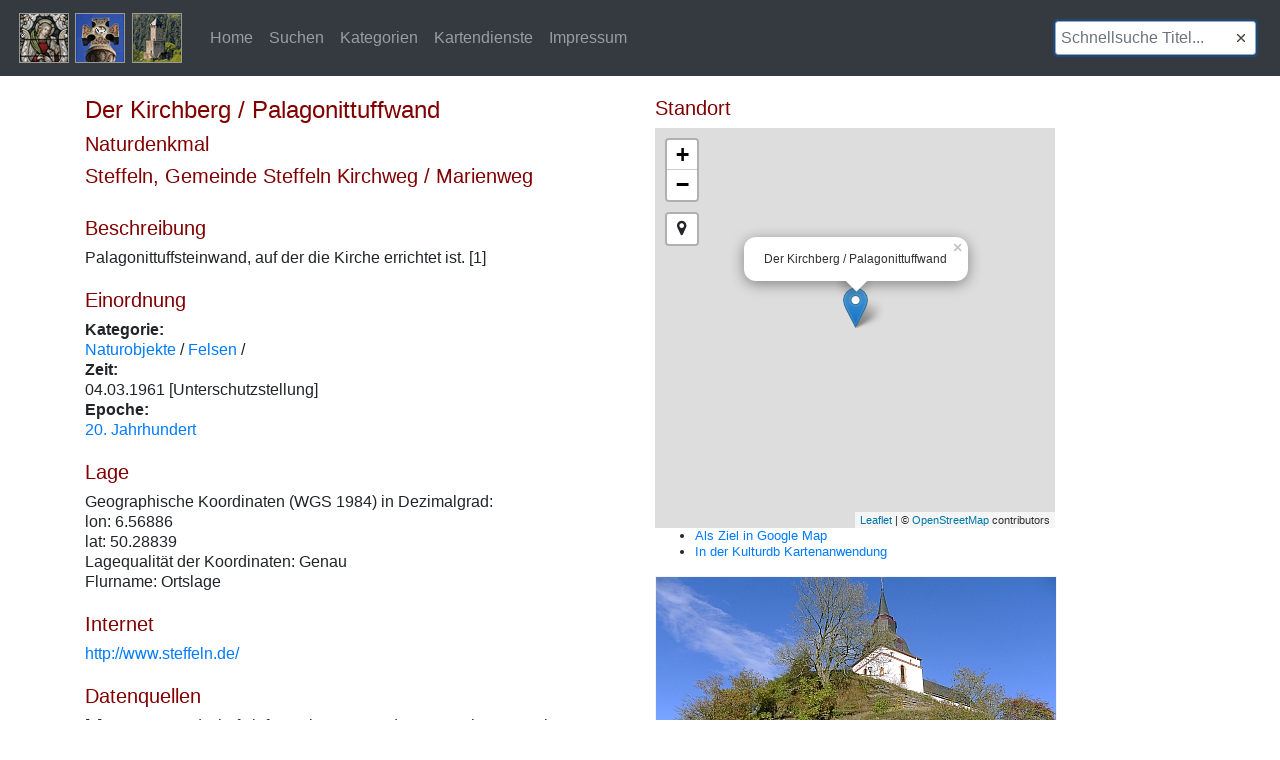

--- FILE ---
content_type: text/html; charset=UTF-8
request_url: https://kulturdb.de/einobjekt.php?id=5538
body_size: 2827
content:
<!DOCTYPE html>
<html lang="de">
  <head>
    <!-- Required meta tags -->
    <meta charset="utf-8">
    <meta name="viewport" content="width=device-width, initial-scale=1, shrink-to-fit=no">

    <!-- Bootstrap CSS -->
    <link rel="stylesheet" href="css/bootstrap.min.css" >
	 <link rel="stylesheet" href="css/leaflet.css" />
	 <link rel="stylesheet" href="https://maxcdn.bootstrapcdn.com/font-awesome/4.7.0/css/font-awesome.min.css">
	<link rel="stylesheet" href="https://cdnjs.cloudflare.com/ajax/libs/leaflet-locatecontrol/0.66.2/L.Control.Locate.min.css" />
	<link rel="stylesheet" href="css/MarkerCluster.Default.css" />
    <link href="css/Control.FullScreen.css" rel="stylesheet" type="text/css" />	
	<link href="css/kendo.common.min.css" rel="stylesheet" type="text/css" />
	<link href="css/kendo.default.min.css" rel="stylesheet" type="text/css" />
	<!-- Custom styles for this template -->
    <link href="css/custom.css" rel="stylesheet">
	<link rel="shortcut icon" type="image/x-icon" href="favicon.ico">
	<title>Datenbank der Kulturgüter in der Region Trier</title>
  </head>
  <body>	
	<button onclick="topFunction()" id="upBtn" title="Nach oben"><img src="img/to_top.png" > </button>
    <nav class="navbar navbar-expand-md navbar-dark fixed-top bg-dark">
      <a class="navbar-brand" href="index.php"><img src="img/logo.png"></a>
      <button class="navbar-toggler" type="button" data-toggle="collapse" data-target="#navbarsExampleDefault" aria-controls="navbarsExampleDefault" aria-expanded="false" aria-label="Toggle navigation">
        <span class="navbar-toggler-icon"></span>
      </button>

      <div class="collapse navbar-collapse" id="navbarsExampleDefault">
        <ul class="navbar-nav mr-auto">		
          <li class="nav-item ">
            <a class="nav-link" href="index.php">Home<span class="sr-only"></span></a>
          </li>
		   <li class="nav-item">
            <a class="nav-link " href="suche.php">Suchen<span class="sr-only"></span></a>
          </li>
		   <li class="nav-item">
            <a class="nav-link " href="allekategorien.php">Kategorien<span class="sr-only"></span></a>
          </li>		  
		 <li class="nav-item">
            <a class="nav-link " href="kartendienste.php">Kartendienste<span class="sr-only"></span></a>
          </li>
		<li class="nav-item">
            <a class="nav-link " href="impressum.php">Impressum<span class="sr-only"></span></a>
          </li>
        </ul>
        <form class="form-inline my-2 my-lg-0">
          <input class="form-control mr-sm-2" id="fastSearch" type="text" placeholder="Schnellsuche Titel..." aria-label="Schnellsuche Titel...">
        </form>
      </div>
    </nav>

	
    
    <div class="container">
		<div class="row">
		  <div class="col-md-6">
		  			  <br><br>
						<h4>Der Kirchberg / Palagonittuffwand</h4>
			<h5>Naturdenkmal</h5>
			<h5>Steffeln, Gemeinde Steffeln Kirchweg / Marienweg</h5>
			<br>
			
			
						<h5>Beschreibung</h5>
			Palagonittuffsteinwand, auf der die Kirche errichtet ist. [1]<br><br>
						<h5>Einordnung</h5>
						<strong>Kategorie:</strong><br>
			<a href="alleobjekte.php?kat=a&kd=Naturobjekte" >Naturobjekte</a> / <a href="alleobjekte.php?kat=b&kd=Felsen" >Felsen</a> / <br>			<strong>Zeit:</strong><br>
			04.03.1961 [Unterschutzstellung]<br>
			<strong>Epoche:</strong><br>
			<a href="alleobjekte.php?kat=e&kd=20. Jahrhundert" >20. Jahrhundert</a><br><br>			
			<h5>Lage</h5>
			Geographische Koordinaten (WGS 1984) in Dezimalgrad:<br>
			lon: 6.56886<br>
			lat: 50.28839<br>
			Lagequalität der Koordinaten: Genau<br>
			Flurname: Ortslage<br><br>
			
			<h5>Internet</h5>
						
			<a href="http://www.steffeln.de/" target="_blank">http://www.steffeln.de/</a><br><br>
			
			<h5>Datenquellen</h5>
			[1] LANIS - Landschaftsinformationssysten der Naturschutzverwaltung Rheinland-Pfalz, 2015. http://www.naturschutz.rlp.de/?q=naturdenkmal<br><br>
			
						<h5>Bildquellen</h5>
						Bild 1: © Uwe Widera, 54550 Daun, 2010.<br>			Bild 2: © Uwe Widera, 54550 Daun, 2010.<br>			Bild 3: © Uwe Widera, 54550 Daun, 2010.<br>			Bild 4: © Uwe Widera, 54550 Daun, 2010.<br>			Bild 5: Peter Valerius, Kordel, 2005.<br>						<br>
			
			<h5>Stand</h5>
			Letzte Bearbeitung: 12.05.2015<br>
			Interne ID: 5538<br>
			ObjektURL: <a href="https://kulturdb.de/einobjekt.php?id=5538" target="_blank" >https://kulturdb.de/einobjekt.php?id=5538</a><br>
			<a href="mailto:?subject=Datenbank der Kulturgüter in der Region Trier - Der Kirchberg / Palagonittuffwand&body=https://kulturdb.de/einobjekt.php?id=5538">ObjektURL als Mail versenden</a><br><br>
		  </div>
		  <div class="col-md-6">
		   		  <br><br>
					  <h5>Standort</h5>
		  <div id="objmap" style= "max-width: 400px; height:400px;"></div>
		  
		  <ul style="font-size: 0.8rem;">
		  <li><a href="https://www.google.com/maps/dir//50.28839,6.56886" target="_blank">Als Ziel in Google Map</a></li>
		  <li><a href="https://kulturdb.de/kdb_maplibre/?lon=6.56886&lat=50.28839&zoom=18.23&heading=0&pitch=16.5&layers=basemapv_grau,alkis_flurstuecke,alkis_flurstuecke_fill,grenze_kdb,kdb_all,wms_schummerung_de,alkis_flurstuecke_line,kdb_all_point,kdb_all_label" target="_blank">In der Kulturdb Kartenanwendung</a></li>
		 <!-- 
		   <li><a href="https://kulturdb.de/kdb_utm/mod_kdb/get_obj.php?lfdnr=5538&bl=wms_rp_dtk" target="_blank">Auf Topographischer Karte</a></li>		   
		  <li><a href="https://kulturdb.de/kdb_utm/mod_kdb/get_obj.php?lfdnr=5538&bl=rp_dop" target="_blank">Auf Luftbild</a></li>		  
		  <li><a href="https://kulturdb.de/kdb_utm/mod_kdb/get_obj.php?lfdnr=5538&bl=preussen" target="_blank">Auf Preußischer  Kartenaufnahme (1843-1873)</a></li>		  
		  <li><a href="https://kulturdb.de/kdb_utm/mod_kdb/get_obj.php?lfdnr=5538&bl=tranchot" target="_blank">Auf Kartenaufnahme der Rheinlande (1803-1820)</a></li>
		 -->
		 
		 </ul>
		  
		   <img class="img-fluid" title="Der Kirchberg / Palagonittuffwand, Datenbank der Kulturgüter in der Region Trier" src="https://www.kulturdb.de/bilder/steffeln_kirchberg_01_widera.jpg" ><br><br>		   <img class="img-fluid" title="Der Kirchberg / Palagonittuffwand, Datenbank der Kulturgüter in der Region Trier" src="https://www.kulturdb.de/bilder/steffeln_kirchberg_02_widera.jpg" ><br><br>		   <img class="img-fluid" title="Der Kirchberg / Palagonittuffwand, Datenbank der Kulturgüter in der Region Trier" src="https://www.kulturdb.de/bilder/steffeln_kirchberg_03_widera.jpg" ><br><br>		   <img class="img-fluid" title="Der Kirchberg / Palagonittuffwand, Datenbank der Kulturgüter in der Region Trier" src="https://www.kulturdb.de/bilder/steffeln_kirchberg_04_widera.jpg" ><br><br>		   <img class="img-fluid" title="Der Kirchberg / Palagonittuffwand, Datenbank der Kulturgüter in der Region Trier" src="https://www.kulturdb.de/bilder/naturdenkmal.jpg" ><br><br>		  
			<input id="myModal_titel" type="hidden" value="Der Kirchberg / Palagonittuffwand" />
			<input id="myModal_lat" type="hidden" value="50.28839" />
			<input id="myModal_lon" type="hidden" value="6.56886" />
		  </div>

		</div>
    </div>
		
		
	    <div class="container">
 
	      <hr>
      <footer>
        <p>&copy; Datenbank der Kulturgüter in der Region Trier 2025 &nbsp;&nbsp;<a href="datenschutz.php" target="_blank" >Datenschutz</a> </p>
      </footer>
	  
	<script type="text/javascript">
		// Get the button
		let upbutton = document.getElementById("upBtn");

		// When the user scrolls down 20px from the top of the document, show the button
		window.onscroll = function() {scrollFunction()};

		function scrollFunction() {
		  if (document.body.scrollTop > 20 || document.documentElement.scrollTop > 20) {
			upbutton.style.display = "block";
		  } else {
			upbutton.style.display = "none";
		  }
		}

		// When the user clicks on the button, scroll to the top of the document
		function topFunction() {
		  document.body.scrollTop = 0;
		  document.documentElement.scrollTop = 0;
		}
	</script>	</div> <!-- /container -->

		<!-- Optional JavaScript -->
	<!-- jQuery first, then Popper.js, then Bootstrap JS -->
	<script src="js/jquery.full.js"  type="text/javascript" ></script>
	<script src="js/popper.min.js"  type="text/javascript" ></script>
	<script src="js/bootstrap.min.js"  type="text/javascript" ></script>
	<script src="js/kendo.full.js" type="text/javascript"></script>
	<script src="js/leaflet.js" type="text/javascript"></script>
	<script src="js/Locate.js" ></script>
	<script src="js/kdb.js" type="text/javascript"></script>
		<script type="text/javascript">		
		fastSearchAutocomplete();		
				createLeafletmap(50.28839,6.56886,'Der Kirchberg / Palagonittuffwand');
				
	</script>	
	</body>
</html>



--- FILE ---
content_type: text/css
request_url: https://kulturdb.de/css/kendo.common.min.css
body_size: 43569
content:
/** 
 * Kendo UI v2016.3.914 (http://www.telerik.com/kendo-ui)                                                                                                                                               
 * Copyright 2016 Telerik AD. All rights reserved.                                                                                                                                                      
 *                                                                                                                                                                                                      
 * Kendo UI commercial licenses may be obtained at                                                                                                                                                      
 * http://www.telerik.com/purchase/license-agreement/kendo-ui-complete                                                                                                                                  
 * If you do not own a commercial license, this file shall be governed by the trial license terms.                                                                                                      
                                                                                                                                                                                                       
                                                                                                                                                                                                       
                                                                                                                                                                                                       
                                                                                                                                                                                                       
                                                                                                                                                                                                       
                                                                                                                                                                                                       
                                                                                                                                                                                                       
                                                                                                                                                                                                       
                                                                                                                                                                                                       
                                                                                                                                                                                                       
                                                                                                                                                                                                       
                                                                                                                                                                                                       
                                                                                                                                                                                                       
                                                                                                                                                                                                       
                                                                                                                                                                                                       

*/
/* Kendo base CSS */
.fake {
  color: red;
}
.k-common-test-class {
  opacity: 0;
}
.k-reset {
  margin: 0;
  padding: 0;
  border: 0;
  outline: 0;
  text-decoration: none;
  font-size: 100%;
  list-style: none;
}
.k-floatwrap:after,
.k-slider-items:after,
.k-grid-toolbar:after {
  content: "";
  display: block;
  clear: both;
  visibility: hidden;
  height: 0;
  overflow: hidden;
}
.k-floatwrap,
.k-slider-items,
.k-grid-toolbar {
  display: inline-block;
}
.k-floatwrap,
.k-slider-items,
.k-grid-toolbar {
  display: block;
}
/* main gradient */
.k-block,
.k-button,
.k-header,
.k-grid-header,
.k-toolbar,
.k-grouping-header,
.k-tooltip,
.k-pager-wrap,
.k-tabstrip-items .k-item,
.k-link.k-state-hover,
.k-textbox,
.k-textbox:hover,
.k-autocomplete,
.k-dropdown-wrap,
.k-picker-wrap,
.k-numeric-wrap,
.k-autocomplete.k-state-hover,
.k-dropdown-wrap.k-state-hover,
.k-picker-wrap.k-state-hover,
.k-numeric-wrap.k-state-hover,
.k-draghandle {
  background-repeat: repeat;
  background-position: 0 center;
}
.k-link:hover {
  text-decoration: none;
}
.k-state-highlight > .k-link {
  color: inherit;
}
/* widget */
.k-textbox > input,
.k-input[type="text"],
.k-input[type="number"],
.k-textbox,
.k-picker-wrap .k-input,
.k-button {
  font-size: 100%;
  font-family: inherit;
  border-style: solid;
  border-width: 1px;
  -webkit-appearance: none;
}
.k-widget,
.k-block,
.k-inline-block,
.k-draghandle {
  border-style: solid;
  border-width: 1px;
  -webkit-appearance: none;
}
.k-block,
.k-widget {
  line-height: normal;
  outline: 0;
}
.k-widget ::-ms-clear,
.k-list-filter ::-ms-clear {
  width: 0;
  height: 0;
}
/* Block */
.k-block {
  padding: 2px;
}
/* button */
.k-button,
.k-button-bare {
  display: inline-block;
  margin: 0;
  padding: 2px 7px 2px;
  font-family: inherit;
  line-height: 1.72em;
  text-align: center;
  cursor: pointer;
  text-decoration: none;
}
.k-button[disabled],
.k-button.k-state-disabled,
.k-state-disabled .k-button,
.k-state-disabled .k-button:hover,
.k-button.k-state-disabled:hover,
.k-state-disabled .k-button:active,
.k-button.k-state-disabled:active,
.k-button-bare[disabled],
.k-button-bare.k-state-disabled,
.k-state-disabled .k-button-bare,
.k-state-disabled .k-button-bare:hover,
.k-button-bare.k-state-disabled:hover,
.k-state-disabled .k-button-bare:active,
.k-button-bare.k-state-disabled:active {
  cursor: default;
}
a.k-button,
a.k-button-bare {
  -webkit-user-select: none;
     -moz-user-select: none;
      -ms-user-select: none;
          user-select: none;
  text-decoration: none;
}
/* Override the important default line-height in Firefox 4+ */
.k-ff input.k-button {
  padding-bottom: 0.37em;
  padding-top: 0.37em;
}
button.k-button::-moz-focus-inner,
input.k-button::-moz-focus-inner,
.button.k-button-bare::-moz-focus-inner,
input.k-button-bare::-moz-focus-inner {
  padding: 0;
  border: 0;
}
a.k-button-expand {
  display: block;
}
button.k-button-expand,
input[type="submit"].k-button-expand,
input[type="button"].k-button-expand,
input[type="reset"].k-button-expand {
  width: 100%;
}
body .k-button-icon,
body .k-split-button-arrow {
  padding-left: .4em;
  padding-right: .4em;
}
.k-button-icontext {
  overflow: visible;
  /*IE9*/
}
.k-toolbar .k-button-icontext {
  padding-right: .8em;
}
.k-button-icontext .k-icon,
.k-button-icontext .k-image,
.k-button-icontext .k-sprite {
  margin-right: 3px;
  margin-right: .3rem;
  margin-left: -3px;
  margin-left: -0.3rem;
}
.k-button.k-button-icontext .k-icon,
.k-button.k-button-icontext .k-image {
  vertical-align: text-top;
}
html body .k-button-bare {
  background: none !important;
  /*spares long selectors*/
  color: inherit;
  border-width: 0;
  opacity: 0.7;
  -webkit-box-shadow: none;
          box-shadow: none;
}
html body .k-button-bare,
html body .k-button-bare:hover,
html body .k-button-bare.k-state-hover,
html body .k-button-bare:active,
html body .k-button-bare.k-state-active,
html body .k-button-bare.k-state-active:hover {
  color: inherit;
}
html body .k-button-bare:focus,
html body .k-button-bare .k-state-focused {
  background: none;
  -webkit-box-shadow: none !important;
          box-shadow: none !important;
  border-color: transparent;
  opacity: 0.8;
}
html body .k-button-bare:hover,
html body .k-button-bare.k-state-hover,
html body .k-button-bare:active,
html body .k-button-bare.k-state-active {
  opacity: 1;
}
html body .k-button-bare.k-upload-button:hover {
  color: inherit;
}
/* link */
.k-link {
  cursor: pointer;
  outline: 0;
  text-decoration: none;
}
.k-grid-header span.k-link {
  cursor: default;
}
/* states */
.k-state-disabled,
.k-state-disabled .k-link,
.k-state-disabled .k-icon,
.k-state-disabled .k-button,
.k-state-disabled .k-draghandle,
.k-state-disabled .k-upload-button input {
  cursor: default !important;
  outline: 0;
}
@media print {
  .k-state-disabled,
  .k-state-disabled .k-input {
    opacity: 1 !important;
  }
}
.k-state-error {
  border-style: ridge;
}
.k-state-empty {
  font-style: italic;
}
/* icons */
.k-icon,
.k-sprite,
.k-tool-icon {
  display: inline-block;
  width: 16px;
  height: 16px;
  overflow: hidden;
  background-repeat: no-repeat;
  font-size: 0;
  line-height: 0;
  text-align: center;
  -ms-high-contrast-adjust: none;
}
.k-button-bare .k-font-icon {
  overflow: visible;
}
.k-icon.k-i-none {
  background-image: none !important;
  /* should never be a background on these */
}
/* In IE7 vertical align: middle can't be overridden */
.k-ie8 .k-icon,
.k-ie8 .k-sprite,
.k-ie8 .k-tool-icon {
  vertical-align: middle;
}
:root * > .k-icon,
:root * > .k-sprite,
:root * > .k-tool-icon {
  vertical-align: middle;
}
.k-icon,
.k-sprite {
  background-color: transparent;
}
.k-numerictextbox .k-select .k-link span.k-i-arrow-n {
  background-position: 0 -3px;
}
.k-numerictextbox .k-select .k-link span.k-i-arrow-s {
  background-position: 0 -35px;
}
.k-state-selected .k-i-arrow-n {
  background-position: -16px 0px;
}
.k-link:not(.k-state-disabled):hover > .k-state-selected .k-i-arrow-n,
.k-state-hover > .k-state-selected .k-i-arrow-n,
.k-state-hover > * > .k-state-selected .k-i-arrow-n,
.k-button:not(.k-state-disabled):hover .k-state-selected .k-i-arrow-n,
.k-textbox:hover .k-state-selected .k-i-arrow-n,
.k-button:active .k-state-selected .k-i-arrow-n {
  background-position: -32px 0px;
}
.k-numerictextbox .k-link.k-state-selected span.k-i-arrow-n,
.k-numerictextbox .k-state-hover .k-link span.k-i-arrow-n {
  background-position: -16px -3px;
}
.k-state-selected .k-i-arrow-s {
  background-position: -16px -32px;
}
.k-link:not(.k-state-disabled):hover > .k-state-selected .k-i-arrow-s,
.k-state-hover > .k-state-selected .k-i-arrow-s,
.k-state-hover > * > .k-state-selected .k-i-arrow-s,
.k-button:not(.k-state-disabled):hover .k-state-selected .k-i-arrow-s,
.k-textbox:hover .k-state-selected .k-i-arrow-s,
.k-button:active .k-state-selected .k-i-arrow-s {
  background-position: -32px -32px;
}
.k-numerictextbox .k-link.k-state-selected span.k-i-arrow-s,
.k-numerictextbox .k-state-hover .k-link span.k-i-arrow-s {
  background-position: -16px -35px;
}
.k-grid-header th > .k-link:hover span.k-i-arrow-n {
  background-position: 0px 0px;
}
.k-grid-header th > .k-link:hover span.k-i-arrow-s {
  background-position: 0px -32px;
}
.k-group-indicator .k-link:hover span.k-si-arrow-n,
.k-group-indicator .k-link:hover span.k-i-sarrow-n {
  background-position: 0 -129px;
}
.k-group-indicator .k-link:hover span.k-si-arrow-s,
.k-group-indicator .k-link:hover span.k-i-sarrow-s {
  background-position: 0 -159px;
}
.k-group-indicator .k-button:hover span.k-group-delete,
.k-group-indicator .k-button:hover span.k-i-group-delete {
  background-position: -32px -16px;
}
.k-scheduler .k-scheduler-toolbar .k-nav-current .k-link .k-i-calendar {
  background-position: -32px -176px;
}
.k-i-arrow-n {
  background-position: 0px 0px;
}
.k-link:not(.k-state-disabled):hover > .k-i-arrow-n,
.k-state-hover > .k-i-arrow-n,
.k-state-hover > * > .k-i-arrow-n,
.k-button:not(.k-state-disabled):hover .k-i-arrow-n,
.k-textbox:hover .k-i-arrow-n,
.k-button:active .k-i-arrow-n {
  background-position: -16px 0px;
}
.k-i-arrow-e {
  background-position: 0px -16px;
}
.k-link:not(.k-state-disabled):hover > .k-i-arrow-e,
.k-state-hover > .k-i-arrow-e,
.k-state-hover > * > .k-i-arrow-e,
.k-button:not(.k-state-disabled):hover .k-i-arrow-e,
.k-textbox:hover .k-i-arrow-e,
.k-button:active .k-i-arrow-e {
  background-position: -16px -16px;
}
.k-rtl .k-i-arrow-w {
  background-position: 0px -16px;
}
.k-rtl .k-link:not(.k-state-disabled):hover > .k-i-arrow-w,
.k-rtl .k-state-hover > .k-i-arrow-w,
.k-rtl .k-state-hover > * > .k-i-arrow-w,
.k-rtl .k-button:not(.k-state-disabled):hover .k-i-arrow-w,
.k-rtl .k-textbox:hover .k-i-arrow-w,
.k-rtl .k-button:active .k-i-arrow-w {
  background-position: -16px -16px;
}
.k-i-arrow-s {
  background-position: 0px -32px;
}
.k-link:not(.k-state-disabled):hover > .k-i-arrow-s,
.k-state-hover > .k-i-arrow-s,
.k-state-hover > * > .k-i-arrow-s,
.k-button:not(.k-state-disabled):hover .k-i-arrow-s,
.k-textbox:hover .k-i-arrow-s,
.k-button:active .k-i-arrow-s {
  background-position: -16px -32px;
}
.k-i-arrow-w {
  background-position: 0px -48px;
}
.k-link:not(.k-state-disabled):hover > .k-i-arrow-w,
.k-state-hover > .k-i-arrow-w,
.k-state-hover > * > .k-i-arrow-w,
.k-button:not(.k-state-disabled):hover .k-i-arrow-w,
.k-textbox:hover .k-i-arrow-w,
.k-button:active .k-i-arrow-w {
  background-position: -16px -48px;
}
.k-rtl .k-i-arrow-e {
  background-position: 0px -48px;
}
.k-rtl .k-link:not(.k-state-disabled):hover > .k-i-arrow-e,
.k-rtl .k-state-hover > .k-i-arrow-e,
.k-rtl .k-state-hover > * > .k-i-arrow-e,
.k-rtl .k-button:not(.k-state-disabled):hover .k-i-arrow-e,
.k-rtl .k-textbox:hover .k-i-arrow-e,
.k-rtl .k-button:active .k-i-arrow-e {
  background-position: -16px -48px;
}
.k-i-seek-n {
  background-position: 0px -64px;
}
.k-link:not(.k-state-disabled):hover > .k-i-seek-n,
.k-state-hover > .k-i-seek-n,
.k-state-hover > * > .k-i-seek-n,
.k-button:not(.k-state-disabled):hover .k-i-seek-n,
.k-textbox:hover .k-i-seek-n,
.k-button:active .k-i-seek-n {
  background-position: -16px -64px;
}
.k-i-seek-e {
  background-position: 0px -80px;
}
.k-link:not(.k-state-disabled):hover > .k-i-seek-e,
.k-state-hover > .k-i-seek-e,
.k-state-hover > * > .k-i-seek-e,
.k-button:not(.k-state-disabled):hover .k-i-seek-e,
.k-textbox:hover .k-i-seek-e,
.k-button:active .k-i-seek-e {
  background-position: -16px -80px;
}
.k-rtl .k-i-seek-w {
  background-position: 0px -80px;
}
.k-rtl .k-link:not(.k-state-disabled):hover > .k-i-seek-w,
.k-rtl .k-state-hover > .k-i-seek-w,
.k-rtl .k-state-hover > * > .k-i-seek-w,
.k-rtl .k-button:not(.k-state-disabled):hover .k-i-seek-w,
.k-rtl .k-textbox:hover .k-i-seek-w,
.k-rtl .k-button:active .k-i-seek-w {
  background-position: -16px -80px;
}
.k-i-seek-s {
  background-position: 0px -96px;
}
.k-link:not(.k-state-disabled):hover > .k-i-seek-s,
.k-state-hover > .k-i-seek-s,
.k-state-hover > * > .k-i-seek-s,
.k-button:not(.k-state-disabled):hover .k-i-seek-s,
.k-textbox:hover .k-i-seek-s,
.k-button:active .k-i-seek-s {
  background-position: -16px -96px;
}
.k-i-seek-w {
  background-position: 0px -112px;
}
.k-link:not(.k-state-disabled):hover > .k-i-seek-w,
.k-state-hover > .k-i-seek-w,
.k-state-hover > * > .k-i-seek-w,
.k-button:not(.k-state-disabled):hover .k-i-seek-w,
.k-textbox:hover .k-i-seek-w,
.k-button:active .k-i-seek-w {
  background-position: -16px -112px;
}
.k-rtl .k-i-seek-e {
  background-position: 0px -112px;
}
.k-rtl .k-link:not(.k-state-disabled):hover > .k-i-seek-e,
.k-rtl .k-state-hover > .k-i-seek-e,
.k-rtl .k-state-hover > * > .k-i-seek-e,
.k-rtl .k-button:not(.k-state-disabled):hover .k-i-seek-e,
.k-rtl .k-textbox:hover .k-i-seek-e,
.k-rtl .k-button:active .k-i-seek-e {
  background-position: -16px -112px;
}
.k-si-arrow-n,
.k-i-sarrow-n {
  background-position: 0 -129px;
}
.k-link:not(.k-state-disabled):hover > .k-si-arrow-n,
.k-link:not(.k-state-disabled):hover > .k-i-sarrow-n,
.k-state-hover > .k-si-arrow-n,
.k-state-hover > .k-i-sarrow-n,
.k-state-hover > * > .k-si-arrow-n,
.k-state-hover > * > .k-i-sarrow-n,
.k-button:not(.k-state-disabled):hover .k-si-arrow-n,
.k-button:not(.k-state-disabled):hover .k-i-sarrow-n,
.k-textbox:hover .k-si-arrow-n,
.k-textbox:hover .k-i-sarrow-n,
.k-button:active .k-si-arrow-n,
.k-button:active .k-i-sarrow-n {
  background-position: -16px -129px;
}
.k-si-arrow-e,
.k-i-sarrow-e {
  background-position: 0px -144px;
}
.k-link:not(.k-state-disabled):hover > .k-si-arrow-e,
.k-link:not(.k-state-disabled):hover > .k-i-sarrow-e,
.k-state-hover > .k-si-arrow-e,
.k-state-hover > .k-i-sarrow-e,
.k-state-hover > * > .k-si-arrow-e,
.k-state-hover > * > .k-i-sarrow-e,
.k-button:not(.k-state-disabled):hover .k-si-arrow-e,
.k-button:not(.k-state-disabled):hover .k-i-sarrow-e,
.k-textbox:hover .k-si-arrow-e,
.k-textbox:hover .k-i-sarrow-e,
.k-button:active .k-si-arrow-e,
.k-button:active .k-i-sarrow-e {
  background-position: -16px -144px;
}
.k-si-arrow-s,
.k-i-sarrow-s {
  background-position: 0 -159px;
}
.k-link:not(.k-state-disabled):hover > .k-si-arrow-s,
.k-link:not(.k-state-disabled):hover > .k-i-sarrow-s,
.k-state-hover > .k-si-arrow-s,
.k-state-hover > .k-i-sarrow-s,
.k-state-hover > * > .k-si-arrow-s,
.k-state-hover > * > .k-i-sarrow-s,
.k-button:not(.k-state-disabled):hover .k-si-arrow-s,
.k-button:not(.k-state-disabled):hover .k-i-sarrow-s,
.k-textbox:hover .k-si-arrow-s,
.k-textbox:hover .k-i-sarrow-s,
.k-button:active .k-si-arrow-s,
.k-button:active .k-i-sarrow-s {
  background-position: -16px -159px;
}
.k-si-arrow-w,
.k-i-sarrow-w {
  background-position: 0px -176px;
}
.k-link:not(.k-state-disabled):hover > .k-si-arrow-w,
.k-link:not(.k-state-disabled):hover > .k-i-sarrow-w,
.k-state-hover > .k-si-arrow-w,
.k-state-hover > .k-i-sarrow-w,
.k-state-hover > * > .k-si-arrow-w,
.k-state-hover > * > .k-i-sarrow-w,
.k-button:not(.k-state-disabled):hover .k-si-arrow-w,
.k-button:not(.k-state-disabled):hover .k-i-sarrow-w,
.k-textbox:hover .k-si-arrow-w,
.k-textbox:hover .k-i-sarrow-w,
.k-button:active .k-si-arrow-w,
.k-button:active .k-i-sarrow-w {
  background-position: -16px -176px;
}
.k-i-arrowhead-n {
  background-position: 0px -256px;
}
.k-link:not(.k-state-disabled):hover > .k-i-arrowhead-n,
.k-state-hover > .k-i-arrowhead-n,
.k-state-hover > * > .k-i-arrowhead-n,
.k-button:not(.k-state-disabled):hover .k-i-arrowhead-n,
.k-textbox:hover .k-i-arrowhead-n,
.k-button:active .k-i-arrowhead-n {
  background-position: -16px -256px;
}
.k-i-arrowhead-e {
  background-position: 0px -272px;
}
.k-link:not(.k-state-disabled):hover > .k-i-arrowhead-e,
.k-state-hover > .k-i-arrowhead-e,
.k-state-hover > * > .k-i-arrowhead-e,
.k-button:not(.k-state-disabled):hover .k-i-arrowhead-e,
.k-textbox:hover .k-i-arrowhead-e,
.k-button:active .k-i-arrowhead-e {
  background-position: -16px -272px;
}
.k-i-arrowhead-s {
  background-position: 0px -288px;
}
.k-link:not(.k-state-disabled):hover > .k-i-arrowhead-s,
.k-state-hover > .k-i-arrowhead-s,
.k-state-hover > * > .k-i-arrowhead-s,
.k-button:not(.k-state-disabled):hover .k-i-arrowhead-s,
.k-textbox:hover .k-i-arrowhead-s,
.k-button:active .k-i-arrowhead-s {
  background-position: -16px -288px;
}
.k-i-arrowhead-w {
  background-position: 0px -304px;
}
.k-link:not(.k-state-disabled):hover > .k-i-arrowhead-w,
.k-state-hover > .k-i-arrowhead-w,
.k-state-hover > * > .k-i-arrowhead-w,
.k-button:not(.k-state-disabled):hover .k-i-arrowhead-w,
.k-textbox:hover .k-i-arrowhead-w,
.k-button:active .k-i-arrowhead-w {
  background-position: -16px -304px;
}
.k-i-expand,
.k-plus,
.k-plus-disabled,
.k-i-plus,
.k-i-plus-disabled {
  background-position: 0px -192px;
}
.k-link:not(.k-state-disabled):hover > .k-i-expand,
.k-link:not(.k-state-disabled):hover > .k-plus,
.k-link:not(.k-state-disabled):hover > .k-plus-disabled,
.k-link:not(.k-state-disabled):hover > .k-i-plus,
.k-link:not(.k-state-disabled):hover > .k-i-plus-disabled,
.k-state-hover > .k-i-expand,
.k-state-hover > .k-plus,
.k-state-hover > .k-plus-disabled,
.k-state-hover > .k-i-plus,
.k-state-hover > .k-i-plus-disabled,
.k-state-hover > * > .k-i-expand,
.k-state-hover > * > .k-plus,
.k-state-hover > * > .k-plus-disabled,
.k-state-hover > * > .k-i-plus,
.k-state-hover > * > .k-i-plus-disabled,
.k-button:not(.k-state-disabled):hover .k-i-expand,
.k-button:not(.k-state-disabled):hover .k-plus,
.k-button:not(.k-state-disabled):hover .k-plus-disabled,
.k-button:not(.k-state-disabled):hover .k-i-plus,
.k-button:not(.k-state-disabled):hover .k-i-plus-disabled,
.k-textbox:hover .k-i-expand,
.k-textbox:hover .k-plus,
.k-textbox:hover .k-plus-disabled,
.k-textbox:hover .k-i-plus,
.k-textbox:hover .k-i-plus-disabled,
.k-button:active .k-i-expand,
.k-button:active .k-plus,
.k-button:active .k-plus-disabled,
.k-button:active .k-i-plus,
.k-button:active .k-i-plus-disabled {
  background-position: -16px -192px;
}
.k-i-expand-w,
.k-rtl .k-i-expand,
.k-rtl .k-plus,
.k-rtl .k-plus-disabled,
.k-rtl .k-i-plus,
.k-rtl .k-i-plus-disabled {
  background-position: 0px -208px;
}
.k-link:not(.k-state-disabled):hover > .k-i-expand-w,
.k-link:not(.k-state-disabled):hover > .k-rtl .k-i-expand,
.k-link:not(.k-state-disabled):hover > .k-rtl .k-plus,
.k-link:not(.k-state-disabled):hover > .k-rtl .k-plus-disabled,
.k-link:not(.k-state-disabled):hover > .k-rtl .k-i-plus,
.k-link:not(.k-state-disabled):hover > .k-rtl .k-i-plus-disabled,
.k-state-hover > .k-i-expand-w,
.k-state-hover > .k-rtl .k-i-expand,
.k-state-hover > .k-rtl .k-plus,
.k-state-hover > .k-rtl .k-plus-disabled,
.k-state-hover > .k-rtl .k-i-plus,
.k-state-hover > .k-rtl .k-i-plus-disabled,
.k-state-hover > * > .k-i-expand-w,
.k-state-hover > * > .k-rtl .k-i-expand,
.k-state-hover > * > .k-rtl .k-plus,
.k-state-hover > * > .k-rtl .k-plus-disabled,
.k-state-hover > * > .k-rtl .k-i-plus,
.k-state-hover > * > .k-rtl .k-i-plus-disabled,
.k-button:not(.k-state-disabled):hover .k-i-expand-w,
.k-button:not(.k-state-disabled):hover .k-rtl .k-i-expand,
.k-button:not(.k-state-disabled):hover .k-rtl .k-plus,
.k-button:not(.k-state-disabled):hover .k-rtl .k-plus-disabled,
.k-button:not(.k-state-disabled):hover .k-rtl .k-i-plus,
.k-button:not(.k-state-disabled):hover .k-rtl .k-i-plus-disabled,
.k-textbox:hover .k-i-expand-w,
.k-textbox:hover .k-rtl .k-i-expand,
.k-textbox:hover .k-rtl .k-plus,
.k-textbox:hover .k-rtl .k-plus-disabled,
.k-textbox:hover .k-rtl .k-i-plus,
.k-textbox:hover .k-rtl .k-i-plus-disabled,
.k-button:active .k-i-expand-w,
.k-button:active .k-rtl .k-i-expand,
.k-button:active .k-rtl .k-plus,
.k-button:active .k-rtl .k-plus-disabled,
.k-button:active .k-rtl .k-i-plus,
.k-button:active .k-rtl .k-i-plus-disabled {
  background-position: -16px -208px;
}
.k-i-collapse,
.k-minus,
.k-minus-disabled,
.k-i-minus,
.k-i-minus-disabled {
  background-position: 0px -224px;
}
.k-link:not(.k-state-disabled):hover > .k-i-collapse,
.k-link:not(.k-state-disabled):hover > .k-minus,
.k-link:not(.k-state-disabled):hover > .k-minus-disabled,
.k-link:not(.k-state-disabled):hover > .k-i-minus,
.k-link:not(.k-state-disabled):hover > .k-i-minus-disabled,
.k-state-hover > .k-i-collapse,
.k-state-hover > .k-minus,
.k-state-hover > .k-minus-disabled,
.k-state-hover > .k-i-minus,
.k-state-hover > .k-i-minus-disabled,
.k-state-hover > * > .k-i-collapse,
.k-state-hover > * > .k-minus,
.k-state-hover > * > .k-minus-disabled,
.k-state-hover > * > .k-i-minus,
.k-state-hover > * > .k-i-minus-disabled,
.k-button:not(.k-state-disabled):hover .k-i-collapse,
.k-button:not(.k-state-disabled):hover .k-minus,
.k-button:not(.k-state-disabled):hover .k-minus-disabled,
.k-button:not(.k-state-disabled):hover .k-i-minus,
.k-button:not(.k-state-disabled):hover .k-i-minus-disabled,
.k-textbox:hover .k-i-collapse,
.k-textbox:hover .k-minus,
.k-textbox:hover .k-minus-disabled,
.k-textbox:hover .k-i-minus,
.k-textbox:hover .k-i-minus-disabled,
.k-button:active .k-i-collapse,
.k-button:active .k-minus,
.k-button:active .k-minus-disabled,
.k-button:active .k-i-minus,
.k-button:active .k-i-minus-disabled {
  background-position: -16px -224px;
}
.k-i-collapse-w,
.k-rtl .k-i-collapse,
.k-rtl .k-minus,
.k-rtl .k-minus-disabled,
.k-rtl .k-i-minus,
.k-rtl .k-i-minus-disabled {
  background-position: 0px -240px;
}
.k-link:not(.k-state-disabled):hover > .k-i-collapse-w,
.k-link:not(.k-state-disabled):hover > .k-rtl .k-i-collapse,
.k-link:not(.k-state-disabled):hover > .k-rtl .k-minus,
.k-link:not(.k-state-disabled):hover > .k-rtl .k-minus-disabled,
.k-link:not(.k-state-disabled):hover > .k-rtl .k-i-minus,
.k-link:not(.k-state-disabled):hover > .k-rtl .k-i-minus-disabled,
.k-state-hover > .k-i-collapse-w,
.k-state-hover > .k-rtl .k-i-collapse,
.k-state-hover > .k-rtl .k-minus,
.k-state-hover > .k-rtl .k-minus-disabled,
.k-state-hover > .k-rtl .k-i-minus,
.k-state-hover > .k-rtl .k-i-minus-disabled,
.k-state-hover > * > .k-i-collapse-w,
.k-state-hover > * > .k-rtl .k-i-collapse,
.k-state-hover > * > .k-rtl .k-minus,
.k-state-hover > * > .k-rtl .k-minus-disabled,
.k-state-hover > * > .k-rtl .k-i-minus,
.k-state-hover > * > .k-rtl .k-i-minus-disabled,
.k-button:not(.k-state-disabled):hover .k-i-collapse-w,
.k-button:not(.k-state-disabled):hover .k-rtl .k-i-collapse,
.k-button:not(.k-state-disabled):hover .k-rtl .k-minus,
.k-button:not(.k-state-disabled):hover .k-rtl .k-minus-disabled,
.k-button:not(.k-state-disabled):hover .k-rtl .k-i-minus,
.k-button:not(.k-state-disabled):hover .k-rtl .k-i-minus-disabled,
.k-textbox:hover .k-i-collapse-w,
.k-textbox:hover .k-rtl .k-i-collapse,
.k-textbox:hover .k-rtl .k-minus,
.k-textbox:hover .k-rtl .k-minus-disabled,
.k-textbox:hover .k-rtl .k-i-minus,
.k-textbox:hover .k-rtl .k-i-minus-disabled,
.k-button:active .k-i-collapse-w,
.k-button:active .k-rtl .k-i-collapse,
.k-button:active .k-rtl .k-minus,
.k-button:active .k-rtl .k-minus-disabled,
.k-button:active .k-rtl .k-i-minus,
.k-button:active .k-rtl .k-i-minus-disabled {
  background-position: -16px -240px;
}
.k-i-pencil,
.k-edit,
.k-i-edit {
  background-position: -32px 0px;
}
.k-link:not(.k-state-disabled):hover > .k-i-pencil,
.k-link:not(.k-state-disabled):hover > .k-edit,
.k-link:not(.k-state-disabled):hover > .k-i-edit,
.k-state-hover > .k-i-pencil,
.k-state-hover > .k-edit,
.k-state-hover > .k-i-edit,
.k-state-hover > * > .k-i-pencil,
.k-state-hover > * > .k-edit,
.k-state-hover > * > .k-i-edit,
.k-button:not(.k-state-disabled):hover .k-i-pencil,
.k-button:not(.k-state-disabled):hover .k-edit,
.k-button:not(.k-state-disabled):hover .k-i-edit,
.k-textbox:hover .k-i-pencil,
.k-textbox:hover .k-edit,
.k-textbox:hover .k-i-edit,
.k-button:active .k-i-pencil,
.k-button:active .k-edit,
.k-button:active .k-i-edit {
  background-position: -48px 0px;
}
.k-i-close,
.k-delete,
.k-group-delete,
.k-i-delete,
.k-i-group-delete {
  background-position: -32px -16px;
}
.k-link:not(.k-state-disabled):hover > .k-i-close,
.k-link:not(.k-state-disabled):hover > .k-delete,
.k-link:not(.k-state-disabled):hover > .k-group-delete,
.k-link:not(.k-state-disabled):hover > .k-i-delete,
.k-link:not(.k-state-disabled):hover > .k-i-group-delete,
.k-state-hover > .k-i-close,
.k-state-hover > .k-delete,
.k-state-hover > .k-group-delete,
.k-state-hover > .k-i-delete,
.k-state-hover > .k-i-group-delete,
.k-state-hover > * > .k-i-close,
.k-state-hover > * > .k-delete,
.k-state-hover > * > .k-group-delete,
.k-state-hover > * > .k-i-delete,
.k-state-hover > * > .k-i-group-delete,
.k-button:not(.k-state-disabled):hover .k-i-close,
.k-button:not(.k-state-disabled):hover .k-delete,
.k-button:not(.k-state-disabled):hover .k-group-delete,
.k-button:not(.k-state-disabled):hover .k-i-delete,
.k-button:not(.k-state-disabled):hover .k-i-group-delete,
.k-textbox:hover .k-i-close,
.k-textbox:hover .k-delete,
.k-textbox:hover .k-group-delete,
.k-textbox:hover .k-i-delete,
.k-textbox:hover .k-i-group-delete,
.k-button:active .k-i-close,
.k-button:active .k-delete,
.k-button:active .k-group-delete,
.k-button:active .k-i-delete,
.k-button:active .k-i-group-delete {
  background-position: -48px -16px;
}
.k-si-close {
  background-position: -160px -80px;
}
.k-link:not(.k-state-disabled):hover > .k-si-close,
.k-state-hover > .k-si-close,
.k-state-hover > * > .k-si-close,
.k-button:not(.k-state-disabled):hover .k-si-close,
.k-textbox:hover .k-si-close,
.k-button:active .k-si-close {
  background-position: -176px -80px;
}
.k-multiselect .k-delete,
.k-multiselect .k-i-delete {
  background-position: -160px -80px;
}
.k-multiselect .k-state-hover .k-delete,
.k-multiselect .k-state-hover .k-i-delete {
  background-position: -176px -80px;
}
.k-i-tick,
.k-insert,
.k-update,
.k-i-insert,
.k-i-update {
  background-position: -32px -32px;
}
.k-link:not(.k-state-disabled):hover > .k-i-tick,
.k-link:not(.k-state-disabled):hover > .k-insert,
.k-link:not(.k-state-disabled):hover > .k-update,
.k-link:not(.k-state-disabled):hover > .k-i-insert,
.k-link:not(.k-state-disabled):hover > .k-i-update,
.k-state-hover > .k-i-tick,
.k-state-hover > .k-insert,
.k-state-hover > .k-update,
.k-state-hover > .k-i-insert,
.k-state-hover > .k-i-update,
.k-state-hover > * > .k-i-tick,
.k-state-hover > * > .k-insert,
.k-state-hover > * > .k-update,
.k-state-hover > * > .k-i-insert,
.k-state-hover > * > .k-i-update,
.k-button:not(.k-state-disabled):hover .k-i-tick,
.k-button:not(.k-state-disabled):hover .k-insert,
.k-button:not(.k-state-disabled):hover .k-update,
.k-button:not(.k-state-disabled):hover .k-i-insert,
.k-button:not(.k-state-disabled):hover .k-i-update,
.k-textbox:hover .k-i-tick,
.k-textbox:hover .k-insert,
.k-textbox:hover .k-update,
.k-textbox:hover .k-i-insert,
.k-textbox:hover .k-i-update,
.k-button:active .k-i-tick,
.k-button:active .k-insert,
.k-button:active .k-update,
.k-button:active .k-i-insert,
.k-button:active .k-i-update {
  background-position: -48px -32px;
}
.k-check:checked,
.k-mobile-list .k-edit-field [type=checkbox],
.k-mobile-list .k-edit-field [type=radio] {
  background-position: -32px -32px;
}
.k-link:not(.k-state-disabled):hover > .k-check:checked,
.k-link:not(.k-state-disabled):hover > .k-mobile-list .k-edit-field [type=checkbox],
.k-link:not(.k-state-disabled):hover > .k-mobile-list .k-edit-field [type=radio],
.k-state-hover > .k-check:checked,
.k-state-hover > .k-mobile-list .k-edit-field [type=checkbox],
.k-state-hover > .k-mobile-list .k-edit-field [type=radio],
.k-state-hover > * > .k-check:checked,
.k-state-hover > * > .k-mobile-list .k-edit-field [type=checkbox],
.k-state-hover > * > .k-mobile-list .k-edit-field [type=radio],
.k-button:not(.k-state-disabled):hover .k-check:checked,
.k-button:not(.k-state-disabled):hover .k-mobile-list .k-edit-field [type=checkbox],
.k-button:not(.k-state-disabled):hover .k-mobile-list .k-edit-field [type=radio],
.k-textbox:hover .k-check:checked,
.k-textbox:hover .k-mobile-list .k-edit-field [type=checkbox],
.k-textbox:hover .k-mobile-list .k-edit-field [type=radio],
.k-button:active .k-check:checked,
.k-button:active .k-mobile-list .k-edit-field [type=checkbox],
.k-button:active .k-mobile-list .k-edit-field [type=radio] {
  background-position: -48px -32px;
}
.k-i-cancel,
.k-cancel,
.k-denied,
.k-i-denied {
  background-position: -32px -48px;
}
.k-link:not(.k-state-disabled):hover > .k-i-cancel,
.k-link:not(.k-state-disabled):hover > .k-cancel,
.k-link:not(.k-state-disabled):hover > .k-denied,
.k-link:not(.k-state-disabled):hover > .k-i-denied,
.k-state-hover > .k-i-cancel,
.k-state-hover > .k-cancel,
.k-state-hover > .k-denied,
.k-state-hover > .k-i-denied,
.k-state-hover > * > .k-i-cancel,
.k-state-hover > * > .k-cancel,
.k-state-hover > * > .k-denied,
.k-state-hover > * > .k-i-denied,
.k-button:not(.k-state-disabled):hover .k-i-cancel,
.k-button:not(.k-state-disabled):hover .k-cancel,
.k-button:not(.k-state-disabled):hover .k-denied,
.k-button:not(.k-state-disabled):hover .k-i-denied,
.k-textbox:hover .k-i-cancel,
.k-textbox:hover .k-cancel,
.k-textbox:hover .k-denied,
.k-textbox:hover .k-i-denied,
.k-button:active .k-i-cancel,
.k-button:active .k-cancel,
.k-button:active .k-denied,
.k-button:active .k-i-denied {
  background-position: -48px -48px;
}
.k-i-plus,
.k-add,
.k-i-add {
  background-position: -32px -64px;
}
.k-link:not(.k-state-disabled):hover > .k-i-plus,
.k-link:not(.k-state-disabled):hover > .k-add,
.k-link:not(.k-state-disabled):hover > .k-i-add,
.k-state-hover > .k-i-plus,
.k-state-hover > .k-add,
.k-state-hover > .k-i-add,
.k-state-hover > * > .k-i-plus,
.k-state-hover > * > .k-add,
.k-state-hover > * > .k-i-add,
.k-button:not(.k-state-disabled):hover .k-i-plus,
.k-button:not(.k-state-disabled):hover .k-add,
.k-button:not(.k-state-disabled):hover .k-i-add,
.k-textbox:hover .k-i-plus,
.k-textbox:hover .k-add,
.k-textbox:hover .k-i-add,
.k-button:active .k-i-plus,
.k-button:active .k-add,
.k-button:active .k-i-add {
  background-position: -48px -64px;
}
.k-i-funnel,
.k-filter,
.k-i-filter {
  background-position: -32px -80px;
}
.k-link:not(.k-state-disabled):hover > .k-i-funnel,
.k-link:not(.k-state-disabled):hover > .k-filter,
.k-link:not(.k-state-disabled):hover > .k-i-filter,
.k-state-hover > .k-i-funnel,
.k-state-hover > .k-filter,
.k-state-hover > .k-i-filter,
.k-state-hover > * > .k-i-funnel,
.k-state-hover > * > .k-filter,
.k-state-hover > * > .k-i-filter,
.k-button:not(.k-state-disabled):hover .k-i-funnel,
.k-button:not(.k-state-disabled):hover .k-filter,
.k-button:not(.k-state-disabled):hover .k-i-filter,
.k-textbox:hover .k-i-funnel,
.k-textbox:hover .k-filter,
.k-textbox:hover .k-i-filter,
.k-button:active .k-i-funnel,
.k-button:active .k-filter,
.k-button:active .k-i-filter {
  background-position: -48px -80px;
}
.k-i-funnel-clear,
.k-clear-filter,
.k-i-clear-filter {
  background-position: -32px -96px;
}
.k-link:not(.k-state-disabled):hover > .k-i-funnel-clear,
.k-link:not(.k-state-disabled):hover > .k-clear-filter,
.k-link:not(.k-state-disabled):hover > .k-i-clear-filter,
.k-state-hover > .k-i-funnel-clear,
.k-state-hover > .k-clear-filter,
.k-state-hover > .k-i-clear-filter,
.k-state-hover > * > .k-i-funnel-clear,
.k-state-hover > * > .k-clear-filter,
.k-state-hover > * > .k-i-clear-filter,
.k-button:not(.k-state-disabled):hover .k-i-funnel-clear,
.k-button:not(.k-state-disabled):hover .k-clear-filter,
.k-button:not(.k-state-disabled):hover .k-i-clear-filter,
.k-textbox:hover .k-i-funnel-clear,
.k-textbox:hover .k-clear-filter,
.k-textbox:hover .k-i-clear-filter,
.k-button:active .k-i-funnel-clear,
.k-button:active .k-clear-filter,
.k-button:active .k-i-clear-filter {
  background-position: -48px -96px;
}
.k-i-lock {
  background-position: -64px 0px;
}
.k-link:not(.k-state-disabled):hover > .k-i-lock,
.k-state-hover > .k-i-lock,
.k-state-hover > * > .k-i-lock,
.k-button:not(.k-state-disabled):hover .k-i-lock,
.k-textbox:hover .k-i-lock,
.k-button:active .k-i-lock {
  background-position: -80px 0px;
}
.k-i-unlock {
  background-position: -64px -16px;
}
.k-link:not(.k-state-disabled):hover > .k-i-unlock,
.k-state-hover > .k-i-unlock,
.k-state-hover > * > .k-i-unlock,
.k-button:not(.k-state-disabled):hover .k-i-unlock,
.k-textbox:hover .k-i-unlock,
.k-button:active .k-i-unlock {
  background-position: -80px -16px;
}
.k-i-refresh {
  background-position: -32px -112px;
}
.k-link:not(.k-state-disabled):hover > .k-i-refresh,
.k-state-hover > .k-i-refresh,
.k-state-hover > * > .k-i-refresh,
.k-button:not(.k-state-disabled):hover .k-i-refresh,
.k-textbox:hover .k-i-refresh,
.k-button:active .k-i-refresh {
  background-position: -48px -112px;
}
.k-i-exception {
  background-position: -160px -304px;
}
.k-link:not(.k-state-disabled):hover > .k-i-exception,
.k-state-hover > .k-i-exception,
.k-state-hover > * > .k-i-exception,
.k-button:not(.k-state-disabled):hover .k-i-exception,
.k-textbox:hover .k-i-exception,
.k-button:active .k-i-exception {
  background-position: -176px -304px;
}
.k-i-restore {
  background-position: -32px -128px;
}
.k-link:not(.k-state-disabled):hover > .k-i-restore,
.k-state-hover > .k-i-restore,
.k-state-hover > * > .k-i-restore,
.k-button:not(.k-state-disabled):hover .k-i-restore,
.k-textbox:hover .k-i-restore,
.k-button:active .k-i-restore {
  background-position: -48px -128px;
}
.k-i-maximize {
  background-position: -32px -144px;
}
.k-link:not(.k-state-disabled):hover > .k-i-maximize,
.k-state-hover > .k-i-maximize,
.k-state-hover > * > .k-i-maximize,
.k-button:not(.k-state-disabled):hover .k-i-maximize,
.k-textbox:hover .k-i-maximize,
.k-button:active .k-i-maximize {
  background-position: -48px -144px;
}
.k-i-minimize {
  background-position: -64px -288px;
}
.k-link:not(.k-state-disabled):hover > .k-i-minimize,
.k-state-hover > .k-i-minimize,
.k-state-hover > * > .k-i-minimize,
.k-button:not(.k-state-disabled):hover .k-i-minimize,
.k-textbox:hover .k-i-minimize,
.k-button:active .k-i-minimize {
  background-position: -80px -288px;
}
.k-i-pin {
  background-position: -160px -256px;
}
.k-link:not(.k-state-disabled):hover > .k-i-pin,
.k-state-hover > .k-i-pin,
.k-state-hover > * > .k-i-pin,
.k-button:not(.k-state-disabled):hover .k-i-pin,
.k-textbox:hover .k-i-pin,
.k-button:active .k-i-pin {
  background-position: -176px -256px;
}
.k-i-unpin {
  background-position: -160px -272px;
}
.k-link:not(.k-state-disabled):hover > .k-i-unpin,
.k-state-hover > .k-i-unpin,
.k-state-hover > * > .k-i-unpin,
.k-button:not(.k-state-disabled):hover .k-i-unpin,
.k-textbox:hover .k-i-unpin,
.k-button:active .k-i-unpin {
  background-position: -176px -272px;
}
.k-resize-se,
.k-i-resize-se {
  background-position: -32px -160px;
}
.k-link:not(.k-state-disabled):hover > .k-resize-se,
.k-link:not(.k-state-disabled):hover > .k-i-resize-se,
.k-state-hover > .k-resize-se,
.k-state-hover > .k-i-resize-se,
.k-state-hover > * > .k-resize-se,
.k-state-hover > * > .k-i-resize-se,
.k-button:not(.k-state-disabled):hover .k-resize-se,
.k-button:not(.k-state-disabled):hover .k-i-resize-se,
.k-textbox:hover .k-resize-se,
.k-textbox:hover .k-i-resize-se,
.k-button:active .k-resize-se,
.k-button:active .k-i-resize-se {
  background-position: -48px -160px;
}
.k-i-calendar {
  background-position: -32px -176px;
}
.k-link:not(.k-state-disabled):hover > .k-i-calendar,
.k-state-hover > .k-i-calendar,
.k-state-hover > * > .k-i-calendar,
.k-button:not(.k-state-disabled):hover .k-i-calendar,
.k-textbox:hover .k-i-calendar,
.k-button:active .k-i-calendar {
  background-position: -48px -176px;
}
.k-i-clock {
  background-position: -32px -192px;
}
.k-link:not(.k-state-disabled):hover > .k-i-clock,
.k-state-hover > .k-i-clock,
.k-state-hover > * > .k-i-clock,
.k-button:not(.k-state-disabled):hover .k-i-clock,
.k-textbox:hover .k-i-clock,
.k-button:active .k-i-clock {
  background-position: -48px -192px;
}
.k-si-plus,
.k-i-splus {
  background-position: -32px -208px;
}
.k-link:not(.k-state-disabled):hover > .k-si-plus,
.k-link:not(.k-state-disabled):hover > .k-i-splus,
.k-state-hover > .k-si-plus,
.k-state-hover > .k-i-splus,
.k-state-hover > * > .k-si-plus,
.k-state-hover > * > .k-i-splus,
.k-button:not(.k-state-disabled):hover .k-si-plus,
.k-button:not(.k-state-disabled):hover .k-i-splus,
.k-textbox:hover .k-si-plus,
.k-textbox:hover .k-i-splus,
.k-button:active .k-si-plus,
.k-button:active .k-i-splus {
  background-position: -48px -208px;
}
.k-si-minus,
.k-i-sminus {
  background-position: -32px -224px;
}
.k-link:not(.k-state-disabled):hover > .k-si-minus,
.k-link:not(.k-state-disabled):hover > .k-i-sminus,
.k-state-hover > .k-si-minus,
.k-state-hover > .k-i-sminus,
.k-state-hover > * > .k-si-minus,
.k-state-hover > * > .k-i-sminus,
.k-button:not(.k-state-disabled):hover .k-si-minus,
.k-button:not(.k-state-disabled):hover .k-i-sminus,
.k-textbox:hover .k-si-minus,
.k-textbox:hover .k-i-sminus,
.k-button:active .k-si-minus,
.k-button:active .k-i-sminus {
  background-position: -48px -224px;
}
.k-i-search {
  background-position: -32px -240px;
}
.k-link:not(.k-state-disabled):hover > .k-i-search,
.k-state-hover > .k-i-search,
.k-state-hover > * > .k-i-search,
.k-button:not(.k-state-disabled):hover .k-i-search,
.k-textbox:hover .k-i-search,
.k-button:active .k-i-search {
  background-position: -48px -240px;
}
.k-i-custom {
  background-position: -115px -113px;
}
.k-link:not(.k-state-disabled):hover > .k-i-custom,
.k-state-hover > .k-i-custom,
.k-state-hover > * > .k-i-custom,
.k-button:not(.k-state-disabled):hover .k-i-custom,
.k-textbox:hover .k-i-custom,
.k-button:active .k-i-custom {
  background-position: -141px -113px;
}
.k-editor .k-i-custom {
  background-position: -111px -109px;
}
.k-viewHtml,
.k-i-view-html {
  background-position: -288px -120px;
}
.k-i-insert-n,
.k-insert-top,
.k-i-insert-top {
  background-position: -160px -32px;
}
.k-link:not(.k-state-disabled):hover > .k-i-insert-n,
.k-link:not(.k-state-disabled):hover > .k-insert-top,
.k-link:not(.k-state-disabled):hover > .k-i-insert-top,
.k-state-hover > .k-i-insert-n,
.k-state-hover > .k-insert-top,
.k-state-hover > .k-i-insert-top,
.k-state-hover > * > .k-i-insert-n,
.k-state-hover > * > .k-insert-top,
.k-state-hover > * > .k-i-insert-top,
.k-button:not(.k-state-disabled):hover .k-i-insert-n,
.k-button:not(.k-state-disabled):hover .k-insert-top,
.k-button:not(.k-state-disabled):hover .k-i-insert-top,
.k-textbox:hover .k-i-insert-n,
.k-textbox:hover .k-insert-top,
.k-textbox:hover .k-i-insert-top,
.k-button:active .k-i-insert-n,
.k-button:active .k-insert-top,
.k-button:active .k-i-insert-top {
  background-position: -176px -32px;
}
.k-i-insert-m,
.k-insert-middle,
.k-i-insert-middle {
  background-position: -160px -48px;
}
.k-link:not(.k-state-disabled):hover > .k-i-insert-m,
.k-link:not(.k-state-disabled):hover > .k-insert-middle,
.k-link:not(.k-state-disabled):hover > .k-i-insert-middle,
.k-state-hover > .k-i-insert-m,
.k-state-hover > .k-insert-middle,
.k-state-hover > .k-i-insert-middle,
.k-state-hover > * > .k-i-insert-m,
.k-state-hover > * > .k-insert-middle,
.k-state-hover > * > .k-i-insert-middle,
.k-button:not(.k-state-disabled):hover .k-i-insert-m,
.k-button:not(.k-state-disabled):hover .k-insert-middle,
.k-button:not(.k-state-disabled):hover .k-i-insert-middle,
.k-textbox:hover .k-i-insert-m,
.k-textbox:hover .k-insert-middle,
.k-textbox:hover .k-i-insert-middle,
.k-button:active .k-i-insert-m,
.k-button:active .k-insert-middle,
.k-button:active .k-i-insert-middle {
  background-position: -176px -48px;
}
.k-i-insert-s,
.k-insert-bottom,
.k-i-insert-bottom {
  background-position: -160px -64px;
}
.k-link:not(.k-state-disabled):hover > .k-i-insert-s,
.k-link:not(.k-state-disabled):hover > .k-insert-bottom,
.k-link:not(.k-state-disabled):hover > .k-i-insert-bottom,
.k-state-hover > .k-i-insert-s,
.k-state-hover > .k-insert-bottom,
.k-state-hover > .k-i-insert-bottom,
.k-state-hover > * > .k-i-insert-s,
.k-state-hover > * > .k-insert-bottom,
.k-state-hover > * > .k-i-insert-bottom,
.k-button:not(.k-state-disabled):hover .k-i-insert-s,
.k-button:not(.k-state-disabled):hover .k-insert-bottom,
.k-button:not(.k-state-disabled):hover .k-i-insert-bottom,
.k-textbox:hover .k-i-insert-s,
.k-textbox:hover .k-insert-bottom,
.k-textbox:hover .k-i-insert-bottom,
.k-button:active .k-i-insert-s,
.k-button:active .k-insert-bottom,
.k-button:active .k-i-insert-bottom {
  background-position: -176px -64px;
}
.k-drop-hint {
  background-position: 0 -326px;
}
.k-i-note,
.k-warning,
.k-i-info,
.k-i-success,
.k-i-warning,
.k-i-error {
  background-position: -160px -240px;
}
.k-link:not(.k-state-disabled):hover > .k-i-note,
.k-link:not(.k-state-disabled):hover > .k-warning,
.k-link:not(.k-state-disabled):hover > .k-i-info,
.k-link:not(.k-state-disabled):hover > .k-i-success,
.k-link:not(.k-state-disabled):hover > .k-i-warning,
.k-link:not(.k-state-disabled):hover > .k-i-error,
.k-state-hover > .k-i-note,
.k-state-hover > .k-warning,
.k-state-hover > .k-i-info,
.k-state-hover > .k-i-success,
.k-state-hover > .k-i-warning,
.k-state-hover > .k-i-error,
.k-state-hover > * > .k-i-note,
.k-state-hover > * > .k-warning,
.k-state-hover > * > .k-i-info,
.k-state-hover > * > .k-i-success,
.k-state-hover > * > .k-i-warning,
.k-state-hover > * > .k-i-error,
.k-button:not(.k-state-disabled):hover .k-i-note,
.k-button:not(.k-state-disabled):hover .k-warning,
.k-button:not(.k-state-disabled):hover .k-i-info,
.k-button:not(.k-state-disabled):hover .k-i-success,
.k-button:not(.k-state-disabled):hover .k-i-warning,
.k-button:not(.k-state-disabled):hover .k-i-error,
.k-textbox:hover .k-i-note,
.k-textbox:hover .k-warning,
.k-textbox:hover .k-i-info,
.k-textbox:hover .k-i-success,
.k-textbox:hover .k-i-warning,
.k-textbox:hover .k-i-error,
.k-button:active .k-i-note,
.k-button:active .k-warning,
.k-button:active .k-i-info,
.k-button:active .k-i-success,
.k-button:active .k-i-warning,
.k-button:active .k-i-error {
  background-position: -176px -240px;
}
.k-i-sort-asc {
  background-position: -112px -240px;
}
.k-link:not(.k-state-disabled):hover > .k-i-sort-asc,
.k-state-hover > .k-i-sort-asc,
.k-state-hover > * > .k-i-sort-asc,
.k-button:not(.k-state-disabled):hover .k-i-sort-asc,
.k-textbox:hover .k-i-sort-asc,
.k-button:active .k-i-sort-asc {
  background-position: -128px -240px;
}
.k-i-sort-desc {
  background-position: -112px -256px;
}
.k-link:not(.k-state-disabled):hover > .k-i-sort-desc,
.k-state-hover > .k-i-sort-desc,
.k-state-hover > * > .k-i-sort-desc,
.k-button:not(.k-state-disabled):hover .k-i-sort-desc,
.k-textbox:hover .k-i-sort-desc,
.k-button:active .k-i-sort-desc {
  background-position: -128px -256px;
}
.k-i-group {
  background-position: -112px -272px;
}
.k-link:not(.k-state-disabled):hover > .k-i-group,
.k-state-hover > .k-i-group,
.k-state-hover > * > .k-i-group,
.k-button:not(.k-state-disabled):hover .k-i-group,
.k-textbox:hover .k-i-group,
.k-button:active .k-i-group {
  background-position: -128px -272px;
}
.k-i-ungroup {
  background-position: -112px -288px;
}
.k-link:not(.k-state-disabled):hover > .k-i-ungroup,
.k-state-hover > .k-i-ungroup,
.k-state-hover > * > .k-i-ungroup,
.k-button:not(.k-state-disabled):hover .k-i-ungroup,
.k-textbox:hover .k-i-ungroup,
.k-button:active .k-i-ungroup {
  background-position: -128px -288px;
}
.k-i-columns {
  background-position: -112px -304px;
}
.k-link:not(.k-state-disabled):hover > .k-i-columns,
.k-state-hover > .k-i-columns,
.k-state-hover > * > .k-i-columns,
.k-button:not(.k-state-disabled):hover .k-i-columns,
.k-textbox:hover .k-i-columns,
.k-button:active .k-i-columns {
  background-position: -128px -304px;
}
.k-i-hbars {
  background-position: -64px -32px;
}
.k-link:not(.k-state-disabled):hover > .k-i-hbars,
.k-state-hover > .k-i-hbars,
.k-state-hover > * > .k-i-hbars,
.k-button:not(.k-state-disabled):hover .k-i-hbars,
.k-textbox:hover .k-i-hbars,
.k-button:active .k-i-hbars {
  background-position: -80px -32px;
}
.k-i-vbars {
  background-position: -64px -48px;
}
.k-link:not(.k-state-disabled):hover > .k-i-vbars,
.k-state-hover > .k-i-vbars,
.k-state-hover > * > .k-i-vbars,
.k-button:not(.k-state-disabled):hover .k-i-vbars,
.k-textbox:hover .k-i-vbars,
.k-button:active .k-i-vbars {
  background-position: -80px -48px;
}
.k-i-sum {
  background-position: -64px -64px;
}
.k-link:not(.k-state-disabled):hover > .k-i-sum,
.k-state-hover > .k-i-sum,
.k-state-hover > * > .k-i-sum,
.k-button:not(.k-state-disabled):hover .k-i-sum,
.k-textbox:hover .k-i-sum,
.k-button:active .k-i-sum {
  background-position: -80px -64px;
}
.k-i-pdf {
  background-position: -64px -80px;
}
.k-link:not(.k-state-disabled):hover > .k-i-pdf,
.k-state-hover > .k-i-pdf,
.k-state-hover > * > .k-i-pdf,
.k-button:not(.k-state-disabled):hover .k-i-pdf,
.k-textbox:hover .k-i-pdf,
.k-button:active .k-i-pdf {
  background-position: -80px -80px;
}
.k-i-excel {
  background-position: -64px -96px;
}
.k-link:not(.k-state-disabled):hover > .k-i-excel,
.k-state-hover > .k-i-excel,
.k-state-hover > * > .k-i-excel,
.k-button:not(.k-state-disabled):hover .k-i-excel,
.k-textbox:hover .k-i-excel,
.k-button:active .k-i-excel {
  background-position: -80px -96px;
}
.k-i-rotatecw {
  background-position: -64px -112px;
}
.k-link:not(.k-state-disabled):hover > .k-i-rotatecw,
.k-state-hover > .k-i-rotatecw,
.k-state-hover > * > .k-i-rotatecw,
.k-button:not(.k-state-disabled):hover .k-i-rotatecw,
.k-textbox:hover .k-i-rotatecw,
.k-button:active .k-i-rotatecw {
  background-position: -80px -112px;
}
.k-i-rotateccw {
  background-position: -64px -128px;
}
.k-link:not(.k-state-disabled):hover > .k-i-rotateccw,
.k-state-hover > .k-i-rotateccw,
.k-state-hover > * > .k-i-rotateccw,
.k-button:not(.k-state-disabled):hover .k-i-rotateccw,
.k-textbox:hover .k-i-rotateccw,
.k-button:active .k-i-rotateccw {
  background-position: -80px -128px;
}
.k-i-undo {
  background-position: -64px -160px;
}
.k-link:not(.k-state-disabled):hover > .k-i-undo,
.k-state-hover > .k-i-undo,
.k-state-hover > * > .k-i-undo,
.k-button:not(.k-state-disabled):hover .k-i-undo,
.k-textbox:hover .k-i-undo,
.k-button:active .k-i-undo {
  background-position: -80px -160px;
}
.k-i-redo {
  background-position: -64px -144px;
}
.k-link:not(.k-state-disabled):hover > .k-i-redo,
.k-state-hover > .k-i-redo,
.k-state-hover > * > .k-i-redo,
.k-button:not(.k-state-disabled):hover .k-i-redo,
.k-textbox:hover .k-i-redo,
.k-button:active .k-i-redo {
  background-position: -80px -144px;
}
.k-i-shape {
  background-position: -64px -176px;
}
.k-link:not(.k-state-disabled):hover > .k-i-shape,
.k-state-hover > .k-i-shape,
.k-state-hover > * > .k-i-shape,
.k-button:not(.k-state-disabled):hover .k-i-shape,
.k-textbox:hover .k-i-shape,
.k-button:active .k-i-shape {
  background-position: -80px -176px;
}
.k-i-connector {
  background-position: -64px -192px;
}
.k-link:not(.k-state-disabled):hover > .k-i-connector,
.k-state-hover > .k-i-connector,
.k-state-hover > * > .k-i-connector,
.k-button:not(.k-state-disabled):hover .k-i-connector,
.k-textbox:hover .k-i-connector,
.k-button:active .k-i-connector {
  background-position: -80px -192px;
}
.k-i-kpi {
  background-position: -64px -208px;
}
.k-link:not(.k-state-disabled):hover > .k-i-kpi,
.k-state-hover > .k-i-kpi,
.k-state-hover > * > .k-i-kpi,
.k-button:not(.k-state-disabled):hover .k-i-kpi,
.k-textbox:hover .k-i-kpi,
.k-button:active .k-i-kpi {
  background-position: -80px -208px;
}
.k-i-dimension {
  background-position: -64px -224px;
}
.k-link:not(.k-state-disabled):hover > .k-i-dimension,
.k-state-hover > .k-i-dimension,
.k-state-hover > * > .k-i-dimension,
.k-button:not(.k-state-disabled):hover .k-i-dimension,
.k-textbox:hover .k-i-dimension,
.k-button:active .k-i-dimension {
  background-position: -80px -224px;
}
.k-file,
.k-i-file {
  background-position: 0px 0px;
}
.k-link:not(.k-state-disabled):hover > .k-file,
.k-link:not(.k-state-disabled):hover > .k-i-file,
.k-state-hover > .k-file,
.k-state-hover > .k-i-file,
.k-state-hover > * > .k-file,
.k-state-hover > * > .k-i-file,
.k-button:not(.k-state-disabled):hover .k-file,
.k-button:not(.k-state-disabled):hover .k-i-file,
.k-textbox:hover .k-file,
.k-textbox:hover .k-i-file,
.k-button:active .k-file,
.k-button:active .k-i-file {
  background-position: -16px 0px;
}
.k-i-folder-add,
.k-addfolder,
.k-i-add-folder {
  background-position: -32px -272px;
}
.k-link:not(.k-state-disabled):hover > .k-i-folder-add,
.k-link:not(.k-state-disabled):hover > .k-addfolder,
.k-link:not(.k-state-disabled):hover > .k-i-add-folder,
.k-state-hover > .k-i-folder-add,
.k-state-hover > .k-addfolder,
.k-state-hover > .k-i-add-folder,
.k-state-hover > * > .k-i-folder-add,
.k-state-hover > * > .k-addfolder,
.k-state-hover > * > .k-i-add-folder,
.k-button:not(.k-state-disabled):hover .k-i-folder-add,
.k-button:not(.k-state-disabled):hover .k-addfolder,
.k-button:not(.k-state-disabled):hover .k-i-add-folder,
.k-textbox:hover .k-i-folder-add,
.k-textbox:hover .k-addfolder,
.k-textbox:hover .k-i-add-folder,
.k-button:active .k-i-folder-add,
.k-button:active .k-addfolder,
.k-button:active .k-i-add-folder {
  background-position: -48px -272px;
}
.k-i-folder-up,
.k-goup,
.k-i-go-up {
  background-position: -32px -288px;
}
.k-link:not(.k-state-disabled):hover > .k-i-folder-up,
.k-link:not(.k-state-disabled):hover > .k-goup,
.k-link:not(.k-state-disabled):hover > .k-i-go-up,
.k-state-hover > .k-i-folder-up,
.k-state-hover > .k-goup,
.k-state-hover > .k-i-go-up,
.k-state-hover > * > .k-i-folder-up,
.k-state-hover > * > .k-goup,
.k-state-hover > * > .k-i-go-up,
.k-button:not(.k-state-disabled):hover .k-i-folder-up,
.k-button:not(.k-state-disabled):hover .k-goup,
.k-button:not(.k-state-disabled):hover .k-i-go-up,
.k-textbox:hover .k-i-folder-up,
.k-textbox:hover .k-goup,
.k-textbox:hover .k-i-go-up,
.k-button:active .k-i-folder-up,
.k-button:active .k-goup,
.k-button:active .k-i-go-up {
  background-position: -48px -288px;
}
.k-i-more {
  background-position: -64px -32px;
}
.k-link:not(.k-state-disabled):hover > .k-i-more,
.k-state-hover > .k-i-more,
.k-state-hover > * > .k-i-more,
.k-button:not(.k-state-disabled):hover .k-i-more,
.k-textbox:hover .k-i-more,
.k-button:active .k-i-more {
  background-position: -80px -32px;
}
.k-i-gantt-toggle {
  background-position: -64px -240px;
}
.k-link:not(.k-state-disabled):hover > .k-i-gantt-toggle,
.k-state-hover > .k-i-gantt-toggle,
.k-state-hover > * > .k-i-gantt-toggle,
.k-button:not(.k-state-disabled):hover .k-i-gantt-toggle,
.k-textbox:hover .k-i-gantt-toggle,
.k-button:active .k-i-gantt-toggle {
  background-position: -80px -240px;
}
.k-file > .k-icon {
  background-position: -115px -91px;
}
.k-image {
  border: 0;
}
.k-breadcrumbs:hover .k-i-arrow-n {
  background-position: 0 0;
}
.k-breadcrumbs:hover .k-i-arrow-e {
  background-position: 0 -16px;
}
/* Dropdown icon in k-scheduler-views */
.k-pager-numbers .k-current-page .k-link:after,
.k-scheduler-toolbar > ul.k-scheduler-views > li.k-current-view .k-link:after,
.k-gantt-views > .k-current-view > .k-link:after {
  background-position: 0px -32px;
}
.k-link:not(.k-state-disabled):hover > .k-pager-numbers .k-current-page .k-link:after,
.k-link:not(.k-state-disabled):hover > .k-scheduler-toolbar > ul.k-scheduler-views > li.k-current-view .k-link:after,
.k-link:not(.k-state-disabled):hover > .k-gantt-views > .k-current-view > .k-link:after,
.k-state-hover > .k-pager-numbers .k-current-page .k-link:after,
.k-state-hover > .k-scheduler-toolbar > ul.k-scheduler-views > li.k-current-view .k-link:after,
.k-state-hover > .k-gantt-views > .k-current-view > .k-link:after,
.k-state-hover > * > .k-pager-numbers .k-current-page .k-link:after,
.k-state-hover > * > .k-scheduler-toolbar > ul.k-scheduler-views > li.k-current-view .k-link:after,
.k-state-hover > * > .k-gantt-views > .k-current-view > .k-link:after,
.k-button:not(.k-state-disabled):hover .k-pager-numbers .k-current-page .k-link:after,
.k-button:not(.k-state-disabled):hover .k-scheduler-toolbar > ul.k-scheduler-views > li.k-current-view .k-link:after,
.k-button:not(.k-state-disabled):hover .k-gantt-views > .k-current-view > .k-link:after,
.k-textbox:hover .k-pager-numbers .k-current-page .k-link:after,
.k-textbox:hover .k-scheduler-toolbar > ul.k-scheduler-views > li.k-current-view .k-link:after,
.k-textbox:hover .k-gantt-views > .k-current-view > .k-link:after,
.k-button:active .k-pager-numbers .k-current-page .k-link:after,
.k-button:active .k-scheduler-toolbar > ul.k-scheduler-views > li.k-current-view .k-link:after,
.k-button:active .k-gantt-views > .k-current-view > .k-link:after {
  background-position: -16px -32px;
}
/* Colors */
html .k-success-colored {
  color: #507f50;
  border-color: #d0dfd0;
  background-color: #f0fff0;
}
html .k-info-colored {
  color: #50607f;
  border-color: #d0d9df;
  background-color: #f0f9ff;
}
html .k-error-colored {
  color: #7f5050;
  border-color: #dfd0d0;
  background-color: #fff0f0;
}
.k-inline-block {
  padding: 0 2px;
}
/* loading */
.k-loading,
.k-i-loading,
.k-loading-image {
  background-color: transparent;
  background-repeat: no-repeat;
  background-position: center center;
}
.k-loading-mask,
.k-loading-image,
.k-loading-text {
  position: absolute;
}
.k-loading-mask {
  z-index: 100;
}
.k-loading-mask .k-loading-progress {
  margin: auto;
  position: absolute;
  top: 0;
  bottom: 0;
  left: 0;
  right: 0;
}
.k-loading-text {
  text-indent: -4000px;
  text-align: center;
  /*rtl*/
}
.k-loading-image,
.k-loading-color {
  width: 100%;
  height: 100%;
}
.k-loading-image {
  top: 0;
  left: 0;
  z-index: 2;
}
.k-loading-color {
  filter: alpha(opacity=30);
  opacity: .3;
}
.k-content-frame {
  border: 0;
  width: 100%;
  height: 100%;
}
.k-pane > .k-splitter-overlay {
  filter: alpha(opacity=0);
  opacity: 0;
  position: absolute;
}
/* drag n drop */
.k-drag-clue {
  position: absolute;
  z-index: 10003;
  border-style: solid;
  border-width: 1px;
  font-size: .9em;
  padding: .2em .4em;
  white-space: nowrap;
  cursor: default;
}
.k-drag-status {
  margin-top: -3px;
  margin-right: 4px;
  vertical-align: middle;
}
.k-reorder-cue {
  position: absolute;
  width: 1px;
  overflow: visible;
}
.k-reorder-cue .k-icon {
  position: absolute;
  left: -4px;
  width: 8px;
  height: 4px;
}
.k-reorder-cue .k-i-arrow-s {
  top: -4px;
  background-position: -4px -166px;
}
.k-reorder-cue .k-i-arrow-n {
  bottom: -4px;
  background-position: -4px -134px;
}
/* virtual scrollbar */
.k-scrollbar {
  position: absolute;
  overflow: scroll;
}
.k-scrollbar-vertical {
  top: 0;
  right: 0;
  width: 17px;
  /* scrollbar width */
  height: 100%;
  overflow-x: hidden;
}
.k-touch-scrollbar {
  display: none;
  position: absolute;
  z-index: 200000;
  height: 8px;
  width: 8px;
  border: 1px solid #8a8a8a;
  background-color: #858585;
}
@media only screen and (-webkit-min-device-pixel-ratio: 2) {
  body .k-touch-scrollbar {
    height: 12px;
    width: 12px;
    border-radius: 7px;
  }
}
.k-virtual-scrollable-wrap {
  overflow-x: auto;
  /*needed by IE8*/
}
/* current time indicator */
.k-current-time {
  background: #f00;
  position: absolute;
}
.k-current-time-arrow-down {
  width: 0;
  height: 0;
  background: transparent;
  border-bottom: 4px solid  transparent;
  border-top: 4px solid #f00;
  border-left: 4px solid transparent;
  border-right: 4px solid transparent;
}
.k-current-time-arrow-left {
  width: 0;
  height: 0;
  background: transparent;
  border-bottom: 4px solid  transparent;
  border-top: 4px solid transparent;
  border-left: 4px solid transparent;
  border-right: 4px solid #f00;
}
.k-current-time-arrow-right {
  width: 0;
  height: 0;
  background: transparent;
  border-bottom: 4px solid  transparent;
  border-top: 4px solid transparent;
  border-left: 4px solid #f00;
  border-right: 4px solid transparent;
}
/* override box sizing for grid layout framework integration (Bootstrap 3, Foundation 4) */
.k-animation-container,
.k-widget,
.k-widget *,
.k-animation-container *,
.k-widget *:before,
.k-animation-container *:after,
.k-block .k-header,
.k-list-container {
  -webkit-box-sizing: content-box;
          box-sizing: content-box;
}
.k-button,
.k-button-bare,
.k-textbox,
.k-autocomplete,
div.k-window-content,
.k-tabstrip > .k-content > .km-scroll-container,
.k-block,
.k-edit-cell .k-widget,
.k-grid-edit-row .k-widget,
.k-grid-edit-row .text-box,
.km-actionsheet > li,
.km-shim {
  -webkit-box-sizing: border-box;
          box-sizing: border-box;
}
/* Fix for Bootstrap 3 */
.input-group .form-control {
  -webkit-box-sizing: border-box;
          box-sizing: border-box;
}
.form-control.k-widget {
  padding: 0;
}
a.k-button:hover,
a.k-button-bare:hover {
  text-decoration: none;
}
/* override iOS styles in mobile Kendo */
.km-widget,
.km-widget * {
  -webkit-background-clip: border-box;
  background-clip: border-box;
}
input.k-checkbox,
.k-radio {
  display: inline;
  opacity: 0;
  width: 0;
  margin: 0;
  -webkit-appearance: none;
  overflow: hidden;
}
.k-ff input.k-checkbox,
.k-ff .k-radio {
  position: absolute;
}
.k-checkbox-label {
  position: relative;
  padding-left: 1.5em;
  vertical-align: middle;
  line-height: 0.875em;
  cursor: pointer;
}
.k-checkbox-label:before {
  content: "";
  position: absolute;
  top: 0;
  left: 0;
  border-width: 1px;
  border-style: solid;
  width: 1em;
  height: 1em;
  font-size: 1em;
  line-height: 1em;
  text-align: center;
}
.k-checkbox:indeterminate + .k-checkbox-label:after {
  content: "";
  position: absolute;
  left: 50%;
  top: 50%;
  -webkit-transform: translate(-50%, -50%);
  -ms-transform: translate(-50%, -50%);
      transform: translate(-50%, -50%);
  border-width: 1px;
  border-style: solid;
  width: 8px;
  height: 8px;
  font-size: 1em;
  text-align: center;
  content: " ";
  margin-left: -2px;
}
.k-checkbox:checked + .k-checkbox-label:before {
  content: "\2713";
}
.k-checkbox:disabled + .k-checkbox-label {
  cursor: auto;
}
.k-radio-label {
  position: relative;
  padding-left: 1.5em;
  vertical-align: middle;
  line-height: 0.875em;
  cursor: pointer;
}
.k-radio-label:before {
  content: "";
  position: absolute;
  top: 0;
  left: 0;
  width: 14px;
  height: 14px;
  border-style: solid;
}
.k-radio:checked + .k-radio-label:after {
  content: "";
  width: 10px;
  height: 10px;
  position: absolute;
  top: 3px;
  left: 3px;
}
.k-radio:disabled + .k-radio-label {
  cursor: auto;
}
.k-ie8 input.k-checkbox,
.k-ie8 .k-radio {
  display: inline-block;
  width: auto;
}
.k-ie8 .k-checkbox-label,
.k-ie8 .k-radio-label {
  padding-left: 0;
}
.k-ie8 .k-checkbox-label:before,
.k-ie8 .k-radio-label:before,
.k-ie8 .k-radio-label:after {
  display: none;
}
/* RTL for checkboxes and radio buttons */
.k-rtl .k-checkbox-label,
.k-rtl .k-radio-label {
  padding-right: 1.5em;
}
.k-rtl .k-checkbox-label:before,
.k-rtl .k-radio-label:before {
  right: 0;
}
.k-rtl .k-radio:checked + .k-radio-label:after {
  right: 3px;
}
input.k-checkbox + label {
  -webkit-user-select: none;
}
/* Off-screen container used during export */
.k-pdf-export-shadow {
  position: absolute;
  overflow: hidden;
  left: -15000px;
  width: 14400px;
}
.km-native-scroller {
  overflow: auto;
  -webkit-overflow-scrolling: touch;
  -ms-touch-action: pan-x pan-y;
  -ms-overflow-style: -ms-autohiding-scrollbar;
  -ms-scroll-snap-type: proximity;
}
/* responsive panel */
.k-rpanel-left {
  -webkit-transform: translateX(-100%) translateZ(0);
  -ms-transform: translateX(-100%) translateZ(0);
  transform: translateX(-100%) translateZ(0);
  left: 0;
}
.k-rpanel-right {
  -webkit-transform: translateX(100%) translateZ(0);
  -ms-transform: translateX(100%) translateZ(0);
  transform: translateX(100%) translateZ(0);
  right: 0;
}
.k-rpanel-left,
.k-rpanel-right {
  position: fixed;
  display: block;
  overflow: auto;
  min-width: 320px;
  height: 100%;
  top: 0;
}
.k-rpanel-left.k-rpanel-expanded,
.k-rpanel-right.k-rpanel-expanded {
  -webkit-transform: translateX(0) translateZ(0);
  -ms-transform: translateX(0) translateZ(0);
  transform: translateX(0) translateZ(0);
}
.k-rpanel-left + *,
.k-rpanel-right + * {
  overflow: auto;
}
.k-rpanel-top {
  position: static;
  max-height: 0;
}
.k-rpanel-top.k-rpanel-expanded {
  max-height: 568px;
  overflow: visible !important;
}
.k-edit-form {
  margin: 0;
  padding: 0;
}
.k-window > div.k-popup-edit-form {
  padding: 1em 0;
}
.k-grid-edit-row .k-edit-form td {
  border-bottom-width: 0;
}
.k-edit-form-container {
  position: relative;
  width: 400px;
}
.k-edit-label,
.k-edit-form-container .editor-label {
  float: left;
  clear: both;
  width: 30%;
  padding: .4em 0 1em;
  margin-left: 2%;
  text-align: right;
}
.k-edit-field,
.k-edit-form-container .editor-field {
  float: right;
  clear: right;
  width: 60%;
  margin-right: 2%;
  padding: 0 0 .6em;
}
.k-edit-field > input[type="checkbox"],
.k-edit-field > input[type="radio"] {
  margin-top: .4em;
}
.k-edit-form-container .k-button {
  margin: 0 .16em;
}
.k-edit-field > input[type="checkbox"]:first-child,
.k-edit-field > input[type="radio"]:first-child,
.k-edit-field > label:first-child > input[type="checkbox"],
.k-edit-field > .k-button:first-child {
  margin-left: 0;
}
.k-edit-form-container .k-edit-buttons {
  clear: both;
  text-align: right;
  border-width: 1px 0 0;
  border-style: solid;
  position: relative;
  bottom: -1em;
  padding: .6em;
}
/* Window */
div.k-window {
  display: inline-block;
  position: absolute;
  z-index: 10001;
  border-style: solid;
  border-width: 1px;
  padding-top: 2em;
}
.k-block > .k-header,
.k-window-titlebar {
  position: absolute;
  width: 100%;
  height: 1.1em;
  border-bottom-style: solid;
  border-bottom-width: 1px;
  margin-top: -2em;
  padding: .4em 0;
  font-size: 1.2em;
  white-space: nowrap;
  min-height: 16px;
  /* icon size */
}
.k-block > .k-header {
  position: relative;
  margin: -2px 0 10px -2px;
  padding: .3em 2px;
}
.k-window-title {
  position: absolute;
  left: .44em;
  right: .44em;
  overflow: hidden;
  cursor: default;
  text-overflow: ellipsis;
}
.k-window-title .k-image {
  margin: 0 5px 0 0;
  vertical-align: middle;
}
div.k-window-titleless {
  padding-top: 0;
}
div.k-window-content {
  position: relative;
  height: 100%;
  padding: .58em;
  overflow: auto;
  outline: 0;
}
div.k-window-iframecontent {
  padding: 0;
  overflow: visible;
}
.k-window-content > .km-scroll-container {
  height: 100%;
}
.k-window-titlebar .k-window-actions {
  position: absolute;
  top: 0;
  right: .3em;
  padding-top: .3em;
  white-space: nowrap;
}
.k-window-titlebar .k-window-action {
  display: inline-block;
  width: 16px;
  height: 16px;
  padding: 2px;
  text-decoration: none;
  vertical-align: middle;
  opacity: .7;
}
.k-window-titlebar .k-state-hover {
  border-style: solid;
  border-width: 1px;
  padding: 1px;
  opacity: 1;
}
.k-window-action .k-icon {
  margin: 0;
  vertical-align: top;
}
.k-window > .k-resize-handle {
  position: absolute;
  z-index: 1;
  background-color: #fff;
  font-size: 0;
  line-height: 6px;
  filter: alpha(opacity=0);
  opacity: 0;
  zoom: 1;
}
.k-resize-n {
  top: -3px;
  left: 0;
  width: 100%;
  height: 6px;
  cursor: n-resize;
}
.k-resize-e {
  top: 0;
  right: -3px;
  width: 6px;
  height: 100%;
  cursor: e-resize;
}
.k-resize-s {
  bottom: -3px;
  left: 0;
  width: 100%;
  height: 6px;
  cursor: s-resize;
}
.k-resize-w {
  top: 0;
  left: -3px;
  width: 6px;
  height: 100%;
  cursor: w-resize;
}
.k-resize-se {
  bottom: -3px;
  right: -3px;
  width: 16px;
  height: 16px;
  cursor: se-resize;
}
.k-resize-sw {
  bottom: -3px;
  left: -3px;
  width: 6px;
  height: 6px;
  cursor: sw-resize;
}
.k-resize-ne {
  top: -3px;
  right: -3px;
  width: 6px;
  height: 6px;
  cursor: ne-resize;
}
.k-resize-nw {
  top: -3px;
  left: -3px;
  width: 6px;
  height: 6px;
  cursor: nw-resize;
}
.k-overlay {
  position: fixed;
  top: 0;
  left: 0;
  z-index: 10001;
  width: 100%;
  height: 100%;
  background-color: #000;
  filter: alpha(opacity=50);
  opacity: .5;
}
.k-window .k-overlay {
  position: absolute;
  width: 100%;
  height: 100%;
  background-color: #fff;
  filter: alpha(opacity=0);
  opacity: 0;
}
.k-action-buttons {
  clear: both;
  text-align: right;
  border-width: 1px 0 0;
  border-style: solid;
  position: relative;
  bottom: -1em;
  padding: .6em;
  margin: 0 -1em;
}
.k-action-buttons .k-button {
  display: inline-block;
  margin: 0 0 0 6px;
  min-width: 75px;
}
/* TabStrip */
.k-tabstrip {
  margin: 0;
  padding: 0;
  zoom: 1;
  position: relative;
}
.k-tabstrip-items {
  padding: 0.3em 0.3em 0;
}
.k-tabstrip-scrollable .k-tabstrip-items {
  white-space: nowrap;
  overflow: hidden;
}
.k-tabstrip > .k-button {
  position: absolute;
  top: .4em;
  z-index: 2;
  -webkit-user-select: none;
     -moz-user-select: none;
      -ms-user-select: none;
          user-select: none;
}
.k-tabstrip-bottom > .k-button {
  top: auto;
  bottom: .4em;
}
.k-tabstrip-prev {
  left: .4em;
}
.k-tabstrip-next {
  right: .4em;
}
.k-tabstrip-items .k-item,
.k-panelbar .k-tabstrip-items .k-item {
  list-style-type: none;
  display: inline-block;
  position: relative;
  border-style: solid;
  border-width: 1px 1px 0;
  margin: 0 -1px 0 0;
  padding: 0;
  vertical-align: top;
}
.k-tabstrip-items .k-tab-on-top,
.k-tabstrip-items .k-state-active,
.k-panelbar .k-tabstrip-items .k-state-active {
  margin-bottom: -1px;
  padding-bottom: 1px;
}
.k-tabstrip-top .k-tabstrip-items .k-state-active,
.k-panelbar .k-tabstrip-top .k-tabstrip-items .k-state-active {
  border-bottom-width: 1px;
  margin-bottom: -2px;
  padding-bottom: 0px;
}
.k-tabstrip-items .k-tab-on-top {
  z-index: 1;
}
.k-tabstrip-items .k-link,
.k-panelbar .k-tabstrip-items .k-link {
  display: inline-block;
  border-bottom-width: 0;
  padding: .5em .92em;
}
.k-tabstrip-items .k-icon,
.k-panelbar .k-tabstrip-items .k-icon {
  margin: -1px 4px 0 -3px;
  vertical-align: top;
}
.k-tabstrip-items .k-item .k-image,
.k-tabstrip-items .k-item .k-sprite,
.k-panelbar .k-tabstrip-items .k-item .k-image,
.k-panelbar .k-tabstrip-items .k-item .k-sprite {
  margin: -3px 3px 0 -6px;
  vertical-align: middle;
}
/* TabStrip Loading Progress */
.k-tabstrip-items .k-loading {
  top: 0;
  left: 0;
  height: 0;
  width: 20%;
  position: absolute;
  background: transparent;
  border-top: 1px solid transparent;
  border-color: inherit;
  -webkit-transition: width 200ms linear;
          transition: width 200ms linear;
  -webkit-transition: "width 200ms linear";
          transition: "width 200ms linear";
  -webkit-animation: k-tab-loader 1s ease-in-out infinite;
          animation: k-tab-loader 1s ease-in-out infinite;
}
.k-tabstrip-items .k-progress {
  -webkit-animation: none;
          animation: none;
}
.k-tabstrip-items .k-loading.k-complete {
  width: 100%;
  -webkit-animation: none;
          animation: none;
}
.k-tabstrip > .k-content,
.k-panelbar .k-tabstrip > .k-content {
  position: static;
  border-style: solid;
  border-width: 1px;
  margin: 0 .286em .3em;
  padding: .92em;
  zoom: 1;
}
.k-tabstrip > .k-content {
  display: none;
  overflow: auto;
}
.k-tabstrip > .k-content.km-scroll-wrapper {
  padding: 0;
}
.k-tabstrip > .k-content > .km-scroll-container {
  padding: .3em .92em;
}
@-webkit-keyframes k-tab-loader {
  0% {
    left: 0;
  }
  50% {
    left: 80%;
  }
  100% {
    left: 0;
  }
}
@keyframes k-tab-loader {
  0% {
    left: 0;
  }
  50% {
    left: 80%;
  }
  100% {
    left: 0;
  }
}
/* left and right tabs */
.k-tabstrip-left > div.k-content,
.k-tabstrip-right > div.k-content {
  margin: .286em .3em;
}
.k-tabstrip-left > .k-tabstrip-items .k-item,
.k-tabstrip-right > .k-tabstrip-items .k-item {
  display: block;
  margin-bottom: -1px;
}
.k-tabstrip-left > .k-tabstrip-items .k-link,
.k-tabstrip-right > .k-tabstrip-items .k-link {
  display: block;
}
.k-tabstrip-left > .k-tabstrip-items .k-tab-on-top,
.k-tabstrip-right > .k-tabstrip-items .k-tab-on-top,
.k-tabstrip-left > .k-tabstrip-items .k-state-active,
.k-tabstrip-right > .k-tabstrip-items .k-state-active,
.k-panelbar .k-tabstrip-left > .k-tabstrip-items .k-state-active,
.k-panelbar .k-tabstrip-right > .k-tabstrip-items .k-state-active {
  margin-bottom: -1px;
  padding-bottom: 0;
}
/* left tabs */
.k-tabstrip-left > .k-tabstrip-items {
  float: left;
  padding: .25em 0 .3em .3em;
}
.k-tabstrip-left > .k-tabstrip-items .k-item {
  border-width: 1px 0 1px 1px;
  border-radius: 3px 0 0 3px;
}
.k-tabstrip-left > .k-tabstrip-items .k-state-active {
  border-width: 1px 0 1px 1px;
}
.k-tabstrip-left > .k-tabstrip-items .k-tab-on-top,
.k-tabstrip-left > .k-tabstrip-items .k-state-active,
.k-panelbar .k-tabstrip-left > .k-tabstrip-items .k-state-active {
  margin-right: -2px;
  padding-right: 1px;
}
/* right tabs */
.k-tabstrip-right > .k-tabstrip-items {
  float: right;
  padding: .25em .3em .3em 0;
}
.k-tabstrip-right > .k-tabstrip-items .k-item {
  border-width: 1px 1px 1px 0;
  border-radius: 0 3px 3px 0;
}
.k-tabstrip-right > .k-tabstrip-items .k-state-active {
  border-width: 1px 1px 1px 0;
}
.k-tabstrip-right > .k-tabstrip-items .k-tab-on-top,
.k-tabstrip-right > .k-tabstrip-items .k-state-active,
.k-panelbar .k-tabstrip-right > .k-tabstrip-items .k-state-active {
  margin-left: -1px;
  padding-left: 1px;
}
/* bottom tabs */
.k-tabstrip-bottom > .k-tabstrip-items {
  margin-top: -1px;
  padding: 0 .3em .3em;
}
.k-tabstrip-bottom > .k-content,
.k-panelbar .k-tabstrip-bottom > .k-content {
  margin: .3em .286em 0;
  z-index: 1;
  position: relative;
}
.k-tabstrip-bottom > .k-tabstrip-items .k-item {
  border-width: 0 1px 1px;
  border-radius: 0 0 4px 4px;
}
.k-tabstrip-bottom > .k-tabstrip-items .k-state-active {
  margin-bottom: 0;
  padding-bottom: 0;
}
.k-tabstrip-bottom > .k-content {
  min-height: 100px;
}
.k-tabstrip-bottom > .k-tabstrip-items .k-loading {
  top: auto;
  bottom: 0;
}
/* PanelBar */
.k-panelbar {
  zoom: 1;
}
.k-panelbar > .k-item,
.k-panel > .k-item {
  list-style-type: none;
  display: block;
  border-width: 0;
  margin: 0;
  zoom: 1;
  border-radius: 0;
}
.k-panelbar .k-link > .k-image,
.k-panelbar .k-link > .k-sprite {
  float: left;
  margin-top: 4px;
  margin-right: 5px;
  vertical-align: middle;
}
.k-panelbar > .k-item > .k-link,
.k-panel > .k-item > .k-link {
  display: block;
  position: relative;
  border-bottom-style: solid;
  border-bottom-width: 1px;
  padding: 0 1em;
  line-height: 2.34em;
  text-decoration: none;
  zoom: 1;
}
.k-panelbar-expand,
.k-panelbar-collapse {
  position: absolute;
  top: 50%;
  right: 4px;
  margin-top: -8px;
}
.k-panelbar .k-panel,
.k-panelbar .k-content {
  position: relative;
  border-bottom-style: solid;
  border-bottom-width: 1px;
  margin: 0;
  padding: 0;
  zoom: 1;
}
.k-panel > .k-item > .k-link {
  border-bottom: 0;
  font-size: .95em;
  line-height: 2.2;
}
.k-panel .k-panel > .k-item > .k-link {
  padding-left: 2em;
}
.k-panelbar .k-i-seek-e .k-link {
  border-bottom: 0;
}
.k-panel .k-panel {
  border-bottom: 0;
}
/* Menu */
.k-menu {
  cursor: default;
}
.k-menu,
.k-menu .k-menu-group {
  list-style: none;
  margin: 0;
  padding: 0;
  zoom: 1;
}
.k-menu:after {
  content: '';
  display: block;
  width: 99%;
  height: 0;
  float: inherit;
  clear: both;
}
.k-menu .k-item {
  -webkit-user-select: none;
  -moz-user-select: -moz-none;
  -ms-user-select: none;
      user-select: none;
}
.k-menu .k-item div {
  -webkit-user-select: default;
     -moz-user-select: default;
      -ms-user-select: default;
          user-select: default;
}
.k-menu .k-item .k-item,
ul.k-menu-vertical > .k-item {
  display: block;
  float: none;
  border-width: 0;
}
.k-menu .k-item > .k-link > .k-icon,
.k-menu .k-image,
.k-menu .k-sprite {
  margin: -2px 4px 0 -4px;
  vertical-align: middle;
}
.k-menu .k-item > .k-link > .k-icon {
  margin: -2px 0 0;
}
.k-menu .k-item > .k-link {
  display: block;
  padding: 0.5em 1.1em 0.4em;
  line-height: 1.34em;
  -webkit-user-select: none;
     -moz-user-select: none;
      -ms-user-select: none;
          user-select: none;
}
.k-menu .k-menu-group {
  display: none;
  border-style: solid;
  border-width: 1px;
  overflow: visible;
  white-space: nowrap;
}
.k-menu .k-menu-group > .k-item {
  display: block;
  border-width: 0;
}
.k-menu .k-item,
.k-widget.k-menu-horizontal > .k-item {
  position: relative;
  float: left;
  border-style: solid;
  border-width: 0 1px 0 0;
  vertical-align: top;
  zoom: 1;
  -webkit-box-sizing: content-box;
          box-sizing: content-box;
}
.k-context-menu.k-menu-vertical > .k-item > .k-link,
.k-menu .k-menu-group .k-item > .k-link {
  padding: .28em 1.8em .38em .9em;
}
.k-context-menu.k-menu-horizontal > .k-separator {
  display: none;
}
.k-context-menu.k-menu-horizontal > .k-item {
  -webkit-box-sizing: border-box;
          box-sizing: border-box;
}
.k-context-menu.k-menu-horizontal > .k-last {
  border: 0;
}
.k-menu .k-item > .k-link > .k-i-arrow-s {
  margin-right: -8px;
}
.k-menu .k-item > .k-link > .k-i-arrow-e {
  position: absolute;
  top: 50%;
  margin-top: -8px;
  right: 2px;
  right: .2rem;
}
.k-menu .k-animation-container {
  border: 0;
}
.k-menu .k-animation-container,
.k-menu .k-menu-group {
  position: absolute;
  left: 0;
}
.k-menu .k-animation-container .k-animation-container,
.k-menu .k-menu-group .k-menu-group,
.k-menu-vertical .k-animation-container,
.k-menu-vertical .k-menu-group {
  top: 0;
  left: 0;
}
.k-menu .k-animation-container .k-menu-group {
  top: auto;
  left: auto;
  margin-left: -1px;
}
.k-menu .k-animation-container,
.k-popup .k-animation-container {
  margin-top: -1px;
  padding-left: 1px;
}
.k-ie .k-menu .k-animation-container,
.k-ie .k-popup .k-animation-container {
  margin-top: -2px;
}
.k-popup .k-animation-container .k-popup {
  margin-left: -1px;
}
ul.k-menu .k-separator {
  padding: 0.25em 0;
  height: 100%;
  width: 1px;
  font-size: 0;
  line-height: 0;
  border-width: 0 1px 0 0;
}
ul.k-menu-vertical .k-separator,
.k-menu .k-menu-group .k-separator {
  padding: 0;
  height: 1px;
  width: 100%;
  border-width: 1px 0 0;
}
/* Context Menu */
.k-context-menu {
  border: 0;
  -webkit-user-select: none;
     -moz-user-select: none;
      -ms-user-select: none;
          user-select: none;
}
/* Grid */
.k-grid,
.k-listview {
  position: relative;
  zoom: 1;
}
.k-grid table {
  width: 100%;
  margin: 0;
  /* override CSS libraries */
  max-width: none;
  border-collapse: separate;
  border-spacing: 0;
  empty-cells: show;
  border-width: 0;
  outline: none;
}
.k-header.k-drag-clue {
  overflow: hidden;
}
.k-grid-header th.k-header,
.k-filter-row th {
  overflow: hidden;
  border-style: solid;
  border-width: 0 0 1px 1px;
  padding: .5em .6em .4em .6em;
  font-weight: normal;
  white-space: nowrap;
  text-overflow: ellipsis;
  text-align: left;
}
.k-grid-header th.k-header {
  vertical-align: bottom;
}
.k-filtercell,
.k-filtercell > span,
.k-filtercell .k-widget {
  display: block;
  width: auto;
}
.k-filtercell > span {
  padding-right: 4.8em;
  position: relative;
  min-height: 2em;
  line-height: 2em;
}
.k-filtercell > .k-operator-hidden {
  padding-right: 2.3em;
}
.k-filtercell > span > .k-button,
.k-filter-row .k-dropdown-operator {
  position: absolute;
  top: 0;
  right: 0;
}
.k-filter-row .k-dropdown-operator {
  width: 2.1em;
  right: 2.5em;
}
.k-filtercell > span > label {
  vertical-align: middle;
}
.k-filter-row label > input[type="radio"] {
  vertical-align: middle;
  position: relative;
  bottom: 2px;
}
.k-ie10 .k-grid-header a:active {
  background-color: transparent;
  /*remove gray background*/
}
.k-grid-header th.k-header > .k-link {
  display: block;
  min-height: 18px;
  line-height: 18px;
  /* due to sorting icons*/
  margin: -0.5em -0.6em -0.4em 0;
  padding: .5em .6em .4em 0;
  overflow: hidden;
  text-overflow: ellipsis;
}
.k-grid-header th.k-with-icon .k-link {
  margin-right: 18px;
}
.k-grid-header th.k-header .k-icon {
  position: static;
}
.k-grid-header th > .k-link > .k-icon {
  vertical-align: text-top;
}
.k-grid .k-state-hover {
  cursor: pointer;
}
.k-grid-column-resizing,
.k-grid-column-resizing .k-grid-filter,
.k-grid-column-resizing .k-link,
.k-grid-column-resizing .k-button,
.k-grid-column-resizing .k-grid-toolbar {
  cursor: col-resize;
}
.k-grid td {
  border-style: solid;
  border-width: 0 0 0 1px;
  padding: .4em .6em;
  overflow: hidden;
  line-height: 1.6em;
  vertical-align: middle;
  text-overflow: ellipsis;
}
.k-grid .k-grouping-row td,
.k-grid .k-hierarchy-cell {
  overflow: visible;
}
.k-grid-edit-row td {
  text-overflow: clip;
}
.k-grid-edit-row .k-textbox,
.k-grid-edit-row .text-box {
  /*reset default webkit styles*/
  margin-top: 0;
  margin-bottom: 0;
}
.k-grid-header-wrap,
.k-grid-footer-wrap {
  position: relative;
  width: 100%;
  overflow: hidden;
  border-style: solid;
  border-width: 0 1px 0 0;
  zoom: 1;
}
div.k-grid-header,
div.k-grid-footer {
  padding-right: 17px;
  /* scrollbar width; may vary; can be calculated */
  border-bottom-style: solid;
  border-bottom-width: 1px;
  zoom: 1;
}
.k-grid-header-wrap > table,
.k-grid-header-locked > table {
  margin-bottom: -1px;
}
.k-grid-content {
  position: relative;
  width: 100%;
  overflow: auto;
  overflow-x: auto;
  overflow-y: scroll;
  zoom: 1;
  min-height: 0%;
  /* IE9 bug workaround - expanding Grid on hover */
}
.k-mobile .k-grid tbody {
  -webkit-backface-visibility: hidden;
}
.k-mobile .k-grid-backface tbody {
  -webkit-backface-visibility: visible;
}
.k-grid-content-expander {
  position: absolute;
  visibility: hidden;
  height: 1px;
}
.k-grid-norecords {
  width: 100%;
  height: 100%;
  text-align: center;
}
.k-grid-norecords-template {
  width: 20em;
  height: 4em;
  line-height: 4em;
  vertical-align: middle;
  margin: 0 auto;
}
.k-grid-content > .k-grid-norecords > .k-grid-norecords-template {
  top: 50%;
  left: 50%;
  margin-left: -10em;
  margin-top: -2em;
  position: absolute;
}
@media print {
  .k-grid {
    height: auto !important;
  }
  .k-grid-header {
    padding: 0 !important;
  }
  .k-grid-header-wrap,
  .k-grid-content {
    overflow: visible;
    height: auto !important;
  }
}
.k-grid .k-scrollbar {
  -ms-overflow-style: scrollbar;
}
.k-virtual-scrollable-wrap {
  height: 100%;
  overflow-y: hidden;
  position: relative;
}
.k-grid-header table,
.k-grid-content table,
.k-grid-footer table,
.k-grid-content-locked > table {
  table-layout: fixed;
}
/* Grid :: locked columns */
.k-grid-lockedcolumns {
  white-space: nowrap;
}
.k-grid-content-locked,
.k-grid-content,
.k-pager-wrap {
  white-space: normal;
}
.k-grid-header-locked,
.k-grid-content-locked,
.k-grid-footer-locked {
  display: inline-block;
  vertical-align: top;
  overflow: hidden;
  /* generally uneeded */
  position: relative;
  border-style: solid;
  border-width: 0 1px 0 0;
}
.k-grid-header-locked + .k-grid-header-wrap,
.k-grid-content-locked + .k-grid-content,
.k-grid-footer-locked + .k-grid-footer-wrap {
  display: inline-block;
  vertical-align: top;
}
.k-grid-toolbar {
  border-style: solid;
  border-width: 1px 0 0;
}
.k-grid-header th.k-header:first-child,
.k-grid tbody td:first-child,
.k-grid tfoot td:first-child,
.k-filter-row > th:first-child {
  border-left-width: 0;
}
.k-grid-header th.k-header.k-first {
  border-left-width: 1px;
}
.k-grid-toolbar:first-child,
.k-grouping-header + .k-grid-toolbar {
  border-width: 0 0 1px;
}
/* Grid :: footer */
.k-footer-template td {
  border-style: solid;
  border-width: 1px 0 0 1px;
}
.k-group-footer td {
  border-style: solid;
  border-width: 1px 0;
}
.k-group-footer .k-group-cell + td {
  border-left-width: 1px;
}
.k-grid-footer {
  border-style: solid;
  border-width: 1px 0 0;
}
.k-grid-footer td {
  border-top-width: 0;
}
.k-grid-footer > td {
  border-top-width: 1px;
}
/* Grid :: paging */
.k-pager-wrap {
  clear: both;
  overflow: hidden;
  position: relative;
  border-style: solid;
  border-width: 1px;
  line-height: 2.0em;
  padding: 0.333em 0 0.333em 0.250em;
}
.k-grid-pager {
  border-width: 1px 0 0;
}
.k-grid .k-pager-numbers,
.k-pager-numbers .k-link,
.k-pager-numbers .k-state-selected {
  display: inline-block;
  vertical-align: top;
  margin-right: 1px;
}
.k-pager-numbers {
  margin: 0 2px;
}
.k-pager-numbers .k-state-selected {
  vertical-align: top;
}
.k-pager-numbers .k-current-page {
  display: none;
}
.k-pager-numbers li,
.k-pager-input {
  float: left;
}
.k-grid .k-pager-numbers {
  float: left;
  cursor: default;
}
.k-widget.k-grid .k-pager-numbers {
  position: relative;
}
.k-pager-info {
  float: right;
  padding: 0 1.333em;
}
.k-pager-numbers .k-link {
  text-decoration: none;
}
.k-pager-wrap > .k-link,
.k-pager-numbers .k-link,
.k-pager-numbers .k-state-selected {
  min-width: 2em;
}
.k-pager-wrap > .k-link {
  float: left;
  margin: 0 0.08333em;
  height: 2em;
  /*IE7*/
  line-height: 2em;
  /*IE7*/
  border-radius: 1.0833em;
  cursor: pointer;
  text-align: center;
}
.k-pager-wrap > a.k-state-disabled:hover {
  background: none;
  cursor: default;
}
.k-pager-numbers .k-link {
  text-align: center;
  line-height: 2em;
  border-style: solid;
  border-width: 1px;
  border-radius: 1.0833em;
}
.k-pager-wrap > .k-link {
  border-style: solid;
  border-width: 1px;
}
.k-pager-wrap .k-pager-refresh {
  float: right;
  margin-right: 0.5em;
  border-width: 0;
  border-radius: 0;
}
.k-pager-numbers .k-state-selected {
  border-style: solid;
  border-width: 1px;
  text-align: center;
  border-radius: 1.0833em;
}
.k-pager-wrap .k-textbox {
  width: 3.333em;
}
.k-pager-wrap .k-dropdown {
  width: 4.500em;
}
.k-pager-refresh {
  float: right;
}
.k-pager-input,
.k-pager-sizes {
  padding: 0 1.4166em;
}
.k-pager-sizes {
  display: inline-block;
  padding-top: 1px;
}
.k-pager-sizes .k-widget.k-dropdown {
  margin-top: -2px;
}
.k-pager-wrap .k-textbox,
.k-pager-wrap .k-widget {
  margin: 0 .4em 0;
}
/* Grid :: filtering */
.k-header > .k-grid-filter,
.k-header > .k-header-column-menu {
  float: right;
  margin: -0.5em -0.6em -0.4em 0;
  padding: .5em .2em .4em;
  position: relative;
  z-index: 1;
  /*mvc site.css*/
}
.k-grid .k-animation-container {
  position: absolute;
}
.k-filter-menu {
  padding: .5em;
}
.k-list-filter {
  display: block;
}
form.k-filter-menu .k-widget,
form.k-filter-menu .k-textbox {
  display: block;
}
form.k-filter-menu .k-textbox {
  width: 100%;
  margin-bottom: 3px;
}
.k-filter-help-text,
.k-filter-menu .k-widget,
.k-filter-menu .k-textbox {
  margin: .19em 0 0;
}
.k-filter-menu span.k-filter-and {
  width: 6em;
  margin: .5em 0 .5em;
}
.k-filter-menu .k-button {
  width: 48%;
  margin: .5em 4% 0 0;
}
.k-filter-menu .k-button + .k-button {
  margin-right: 0;
}
.k-filter-menu .k-filter-selected-items {
  font-weight: bold;
  margin: .5em;
}
.k-multicheck-wrap {
  overflow: auto;
  overflow-x: hidden;
  white-space: nowrap;
  max-height: 300px;
}
.k-multicheck-wrap .k-item {
  line-height: 2.2em;
}
/* Grid :: grouping */
.k-grouping-row .k-icon {
  margin: -3px 4px 0 2px;
}
.k-grouping-row p {
  display: inline-block;
  vertical-align: middle;
  margin-left: -0.6em;
  padding: 0 .6em;
}
.k-grouping-row + tr td {
  border-top-width: 1px;
}
.k-grouping-row .k-group-cell,
.k-grouping-row + tr .k-group-cell {
  border-top-width: 0;
  text-overflow: none;
}
.k-grid .k-hierarchy-cell + td {
  border-left-width: 0;
}
.k-grid .k-group-col,
.k-grid .k-hierarchy-col {
  width: 27px;
}
.k-grouping-header {
  border-bottom-style: solid;
  border-bottom-width: 1px;
}
.k-grouping-header {
  line-height: 2;
}
.k-grouping-dropclue {
  position: absolute;
  width: 6px;
  height: 25px;
  background-repeat: no-repeat;
  background-position: -165px -148px;
}
.k-grouping-header .k-group-indicator {
  display: inline-block;
  border-style: solid;
  border-width: 1px;
  margin: 0 3px;
  padding: .15em .15em .15em .4em;
  line-height: 1.5em;
}
.k-grouping-header .k-link {
  display: inline-block;
  border-width: 0;
  padding: 0;
  line-height: normal;
  text-decoration: none;
}
.k-grouping-header .k-button {
  border: 0;
  padding: 0;
  background: transparent;
  line-height: 1;
}
.k-grouping-header .k-link .k-icon {
  margin: 0 0 0 -3px;
}
.k-grouping-header .k-button .k-icon {
  margin: 0 0 0 3px;
}
.k-grouping-header a,
.k-grouping-header .k-button {
  display: inline-block;
  vertical-align: middle;
}
/* Grid :: editing */
.k-dirty-cell:before {
  content: "\a0";
  display: inline-block;
  width: 0;
  float: left;
}
.k-dirty {
  position: absolute;
  width: 0;
  height: 0;
  border-style: solid;
  border-width: 3px;
  border-color: #f00 transparent transparent #f00;
  margin: -0.45em 0 0 -0.6em;
  padding: 0;
  overflow: hidden;
  vertical-align: top;
}
.k-grouping-header,
.k-grid-toolbar {
  margin: 0;
  padding: 0.22em 0.2em 0.28em;
  cursor: default;
}
.k-grid .k-edit-container {
  padding: 0;
}
.k-grid .field-validation-error {
  display: block;
}
.k-grid .input-validation-error {
  border-style: ridge;
  border-color: #f00;
  background-color: #ffc0cb;
}
.k-grid-toolbar .k-button {
  vertical-align: middle;
}
.k-grid-actions {
  display: inline-block;
}
.k-grid .k-button {
  margin: 0 .16em;
}
.k-grid tbody .k-button,
.k-ie8 .k-grid tbody button.k-button {
  min-width: 64px;
}
.k-grid tbody button.k-button {
  min-width: 78px;
  /* for all except IE8 */
}
html body .k-grid tbody .k-button-icon {
  width: auto;
  min-width: 0;
}
.k-detail-row {
  position: relative;
}
.k-grid .k-detail-cell {
  overflow: visible;
}
.k-grid .k-edit-cell {
  padding: 0 .3em;
  white-space: nowrap;
}
.k-grid .k-edit-cell .k-tooltip {
  white-space: normal;
}
.k-edit-cell > .k-textbox,
.k-edit-cell > .k-widget,
.k-grid-edit-row > td > .k-textbox,
.k-grid-edit-row > td > .k-widget,
.k-grid-edit-row > td > .text-box {
  width: 100%;
}
html .k-edit-cell .k-tooltip,
html .k-grid-edit-row .k-tooltip {
  width: auto;
  max-width: 300px;
}
.k-edit-cell input[type="checkbox"] {
  margin-left: .6em;
}
.k-grid tbody td > .k-grid-delete {
  margin-top: -0.2em;
  margin-bottom: -0.2em;
}
/* Grid :: resizing */
.k-grid-resize-indicator {
  position: absolute;
  width: 2px;
  background-color: #aaa;
}
.k-grid-header .k-resize-handle,
.k-grid > .k-resize-handle {
  position: absolute;
  height: 25px;
  cursor: col-resize;
  z-index: 2;
}
.k-marquee {
  position: absolute;
  z-index: 100000;
}
.k-marquee-color,
.k-marquee-text {
  position: absolute;
  top: 0;
  left: 0;
  width: 100%;
  height: 100%;
}
.k-marquee-color {
  filter: alpha(opacity=60);
  opacity: .6;
}
.k-ie9 .k-column-menu {
  width: 160px;
  /*fix flicker on item hover*/
}
.k-ie8 .k-grid-filter,
.k-ie8 .k-header-column-menu {
  font-size: 100%;
  /* Fix small menus in IE8 */
}
.k-column-menu {
  min-width: 160px;
}
.k-column-menu .k-sprite {
  margin-right: 10px;
}
.k-column-menu > .k-menu {
  border-width: 0;
}
.k-column-menu .k-calendar .k-link {
  white-space: normal;
}
.k-columns-item .k-group {
  max-height: 200px;
  overflow: auto;
}
/* Remove Grid scrollbar during built-in export */
.k-pdf-export-shadow .k-grid {
  float: left;
  width: auto !important;
}
/* Remove all sizes and scrolling */
.k-pdf-export-shadow .k-grid,
.k-pdf-export-shadow .k-grid-content,
.k-pdf-export-shadow .k-grid-content-locked {
  height: auto !important;
  overflow: visible;
}
.k-pdf-export-shadow .k-grid-header-locked + .k-grid-header-wrap,
.k-pdf-export-shadow .k-grid-content-locked + .k-grid-content,
.k-pdf-export-shadow .k-grid-footer-locked + .k-grid-footer-wrap {
  width: auto !important;
}
/* Remove empty space reserved above the scrollbar */
.k-pdf-export-shadow .k-grid-header,
.k-pdf-export-shadow .k-grid-footer {
  padding: 0 !important;
}
.k-loading-pdf-mask {
  position: absolute;
  width: 100%;
  height: 100%;
  top: 0;
  left: 0;
  z-index: 100;
}
.k-loading-pdf-mask .k-loading-color {
  filter: alpha(opacity=50);
  opacity: 0.5;
}
.k-loading-pdf-mask .k-loading-pdf-progress {
  margin: auto;
  position: absolute;
  top: 0;
  bottom: 0;
  left: 0;
  right: 0;
}
.k-pdf-export .k-loading-pdf-mask {
  display: none;
}
/* responsive styles  */
.k-autofitting {
  width: auto !important;
  table-layout: auto !important;
}
.k-autofitting th.k-header,
.k-autofitting td {
  white-space: nowrap !important;
}
.k-autofitting .k-detail-row {
  display: none !important;
}
@media only screen and (max-width: 1024px) {
  .k-webkit .k-pager-wrap,
  .k-ff .k-pager-wrap,
  .k-ie11 .k-pager-wrap,
  .k-edge .k-pager-wrap,
  .k-safari .k-pager-wrap {
    overflow: visible;
    min-height: 2.1em;
  }
  .k-webkit .k-pager-wrap .k-pager-nav,
  .k-ff .k-pager-wrap .k-pager-nav,
  .k-ie11 .k-pager-wrap .k-pager-nav,
  .k-edge .k-pager-wrap .k-pager-nav,
  .k-safari .k-pager-wrap .k-pager-nav,
  .k-webkit .k-pager-input,
  .k-ff .k-pager-input,
  .k-ie11 .k-pager-input,
  .k-edge .k-pager-input,
  .k-safari .k-pager-input {
    display: inline-block;
    vertical-align: top;
  }
  .k-webkit .k-pager-numbers,
  .k-ff .k-pager-numbers,
  .k-ie11 .k-pager-numbers,
  .k-edge .k-pager-numbers,
  .k-safari .k-pager-numbers,
  .k-webkit .k-grid .k-pager-numbers,
  .k-ff .k-grid .k-pager-numbers,
  .k-ie11 .k-grid .k-pager-numbers,
  .k-edge .k-grid .k-pager-numbers,
  .k-safari .k-grid .k-pager-numbers {
    position: absolute;
    left: 4.8em;
    display: -webkit-inline-box;
    display: -webkit-inline-flex;
    display: -ms-inline-flexbox;
    display: inline-flex;
    -webkit-box-orient: vertical;
    -webkit-box-direction: reverse;
    -webkit-flex-direction: column-reverse;
        -ms-flex-direction: column-reverse;
            flex-direction: column-reverse;
    overflow: visible;
    height: auto;
  }
  .k-webkit .k-pager-numbers:first-child,
  .k-ff .k-pager-numbers:first-child,
  .k-ie11 .k-pager-numbers:first-child,
  .k-edge .k-pager-numbers:first-child,
  .k-safari .k-pager-numbers:first-child,
  .k-webkit .k-grid .k-pager-numbers:first-child,
  .k-ff .k-grid .k-pager-numbers:first-child,
  .k-ie11 .k-grid .k-pager-numbers:first-child,
  .k-edge .k-grid .k-pager-numbers:first-child,
  .k-safari .k-grid .k-pager-numbers:first-child {
    left: .2em;
  }
  .k-webkit .k-pager-numbers.k-state-expanded,
  .k-ff .k-pager-numbers.k-state-expanded,
  .k-ie11 .k-pager-numbers.k-state-expanded,
  .k-edge .k-pager-numbers.k-state-expanded,
  .k-safari .k-pager-numbers.k-state-expanded,
  .k-webkit .k-grid .k-pager-numbers.k-state-expanded,
  .k-ff .k-grid .k-pager-numbers.k-state-expanded,
  .k-ie11 .k-grid .k-pager-numbers.k-state-expanded,
  .k-edge .k-grid .k-pager-numbers.k-state-expanded,
  .k-safari .k-grid .k-pager-numbers.k-state-expanded {
    -ms-transform: translatey(-100%);
        transform: translatey(-100%);
    -webkit-transform: translatey(-100%);
  }
  .k-webkit .km-pane-wrapper .k-pager-numbers,
  .k-ff .km-pane-wrapper .k-pager-numbers,
  .k-ie11 .km-pane-wrapper .k-pager-numbers,
  .k-edge .km-pane-wrapper .k-pager-numbers,
  .k-safari .km-pane-wrapper .k-pager-numbers,
  .k-webkit .km-pane-wrapper .k-grid .k-pager-numbers,
  .k-ff .km-pane-wrapper .k-grid .k-pager-numbers,
  .k-ie11 .km-pane-wrapper .k-grid .k-pager-numbers,
  .k-edge .km-pane-wrapper .k-grid .k-pager-numbers,
  .k-safari .km-pane-wrapper .k-grid .k-pager-numbers {
    position: relative;
    left: 50%;
    -ms-transform: translate(-50%, -100%);
        transform: translate(-50%, -100%);
    -webkit-transform: translate(-50%, -100%);
  }
  .k-webkit .km-pane-wrapper .k-pager-numbers .k-link,
  .k-ff .km-pane-wrapper .k-pager-numbers .k-link,
  .k-ie11 .km-pane-wrapper .k-pager-numbers .k-link,
  .k-edge .km-pane-wrapper .k-pager-numbers .k-link,
  .k-safari .km-pane-wrapper .k-pager-numbers .k-link,
  .k-webkit .km-pane-wrapper .k-pager-numbers .k-state-selected,
  .k-ff .km-pane-wrapper .k-pager-numbers .k-state-selected,
  .k-ie11 .km-pane-wrapper .k-pager-numbers .k-state-selected,
  .k-edge .km-pane-wrapper .k-pager-numbers .k-state-selected,
  .k-safari .km-pane-wrapper .k-pager-numbers .k-state-selected,
  .k-webkit .km-pane-wrapper .k-pager-wrap > .k-link,
  .k-ff .km-pane-wrapper .k-pager-wrap > .k-link,
  .k-ie11 .km-pane-wrapper .k-pager-wrap > .k-link,
  .k-edge .km-pane-wrapper .k-pager-wrap > .k-link,
  .k-safari .km-pane-wrapper .k-pager-wrap > .k-link,
  .k-webkit .km-pane-wrapper .k-pager-wrap > .k-pager-info,
  .k-ff .km-pane-wrapper .k-pager-wrap > .k-pager-info,
  .k-ie11 .km-pane-wrapper .k-pager-wrap > .k-pager-info,
  .k-edge .km-pane-wrapper .k-pager-wrap > .k-pager-info,
  .k-safari .km-pane-wrapper .k-pager-wrap > .k-pager-info {
    padding-top: 0;
    padding-bottom: 0;
  }
  .k-webkit .k-rtl .k-pager-numbers,
  .k-ff .k-rtl .k-pager-numbers,
  .k-ie11 .k-rtl .k-pager-numbers,
  .k-edge .k-rtl .k-pager-numbers,
  .k-safari .k-rtl .k-pager-numbers,
  .k-webkit .k-rtl .k-grid .k-pager-numbers,
  .k-ff .k-rtl .k-grid .k-pager-numbers,
  .k-ie11 .k-rtl .k-grid .k-pager-numbers,
  .k-edge .k-rtl .k-grid .k-pager-numbers,
  .k-safari .k-rtl .k-grid .k-pager-numbers {
    left: auto;
    right: 4.8em;
    width: 4.5em;
  }
  .k-webkit .k-rtl .k-pager-numbers:first-child,
  .k-ff .k-rtl .k-pager-numbers:first-child,
  .k-ie11 .k-rtl .k-pager-numbers:first-child,
  .k-edge .k-rtl .k-pager-numbers:first-child,
  .k-safari .k-rtl .k-pager-numbers:first-child,
  .k-webkit .k-rtl .k-grid .k-pager-numbers:first-child,
  .k-ff .k-rtl .k-grid .k-pager-numbers:first-child,
  .k-ie11 .k-rtl .k-grid .k-pager-numbers:first-child,
  .k-edge .k-rtl .k-grid .k-pager-numbers:first-child,
  .k-safari .k-rtl .k-grid .k-pager-numbers:first-child {
    left: auto;
    right: .2em;
  }
  .k-webkit .k-rtl .km-pane-wrapper .k-pager-numbers,
  .k-ff .k-rtl .km-pane-wrapper .k-pager-numbers,
  .k-ie11 .k-rtl .km-pane-wrapper .k-pager-numbers,
  .k-edge .k-rtl .km-pane-wrapper .k-pager-numbers,
  .k-safari .k-rtl .km-pane-wrapper .k-pager-numbers,
  .k-webkit .k-rtl .km-pane-wrapper .k-grid .k-pager-numbers,
  .k-ff .k-rtl .km-pane-wrapper .k-grid .k-pager-numbers,
  .k-ie11 .k-rtl .km-pane-wrapper .k-grid .k-pager-numbers,
  .k-edge .k-rtl .km-pane-wrapper .k-grid .k-pager-numbers,
  .k-safari .k-rtl .km-pane-wrapper .k-grid .k-pager-numbers {
    right: 5.8em;
  }
  .k-webkit .k-pager-numbers .k-current-page,
  .k-ff .k-pager-numbers .k-current-page,
  .k-ie11 .k-pager-numbers .k-current-page,
  .k-edge .k-pager-numbers .k-current-page,
  .k-safari .k-pager-numbers .k-current-page,
  .k-webkit .k-grid .k-pager-numbers .k-current-page,
  .k-ff .k-grid .k-pager-numbers .k-current-page,
  .k-ie11 .k-grid .k-pager-numbers .k-current-page,
  .k-edge .k-grid .k-pager-numbers .k-current-page,
  .k-safari .k-grid .k-pager-numbers .k-current-page {
    display: block;
    border-left: 0;
  }
  .k-webkit .k-pager-numbers.k-state-expanded .k-current-page,
  .k-ff .k-pager-numbers.k-state-expanded .k-current-page,
  .k-ie11 .k-pager-numbers.k-state-expanded .k-current-page,
  .k-edge .k-pager-numbers.k-state-expanded .k-current-page,
  .k-safari .k-pager-numbers.k-state-expanded .k-current-page,
  .k-webkit .k-grid .k-pager-number.k-state-expanded .k-current-page,
  .k-ff .k-grid .k-pager-number.k-state-expanded .k-current-page,
  .k-ie11 .k-grid .k-pager-number.k-state-expanded .k-current-page,
  .k-edge .k-grid .k-pager-number.k-state-expanded .k-current-page,
  .k-safari .k-grid .k-pager-number.k-state-expanded .k-current-page {
    -ms-transform: translatey(100%);
        transform: translatey(100%);
    -webkit-transform: translatey(100%);
  }
  .k-webkit .k-pager-numbers li:not(.k-current-page),
  .k-ff .k-pager-numbers li:not(.k-current-page),
  .k-ie11 .k-pager-numbers li:not(.k-current-page),
  .k-edge .k-pager-numbers li:not(.k-current-page),
  .k-safari .k-pager-numbers li:not(.k-current-page) {
    display: none;
  }
  .k-webkit .k-pager-numbers .k-current-page .k-link,
  .k-ff .k-pager-numbers .k-current-page .k-link,
  .k-ie11 .k-pager-numbers .k-current-page .k-link,
  .k-edge .k-pager-numbers .k-current-page .k-link,
  .k-safari .k-pager-numbers .k-current-page .k-link {
    width: 3.2em;
    padding: 0 .429em 0 .714em;
    border-radius: 1.0833em;
  }
  .k-webkit .k-pager-numbers + .k-link,
  .k-ff .k-pager-numbers + .k-link,
  .k-ie11 .k-pager-numbers + .k-link,
  .k-edge .k-pager-numbers + .k-link,
  .k-safari .k-pager-numbers + .k-link {
    margin-left: 4.8em;
  }
  .k-webkit .k-rtl .k-pager-numbers + .k-link,
  .k-ff .k-rtl .k-pager-numbers + .k-link,
  .k-ie11 .k-rtl .k-pager-numbers + .k-link,
  .k-edge .k-rtl .k-pager-numbers + .k-link,
  .k-safari .k-rtl .k-pager-numbers + .k-link {
    margin-right: 5.1em;
    margin-left: 0;
  }
  .k-webkit .k-pager-numbers .k-state-selected,
  .k-ff .k-pager-numbers .k-state-selected,
  .k-ie11 .k-pager-numbers .k-state-selected,
  .k-edge .k-pager-numbers .k-state-selected,
  .k-safari .k-pager-numbers .k-state-selected,
  .k-webkit .k-pager-numbers .k-link,
  .k-ff .k-pager-numbers .k-link,
  .k-ie11 .k-pager-numbers .k-link,
  .k-edge .k-pager-numbers .k-link,
  .k-safari .k-pager-numbers .k-link {
    display: block;
    margin-right: 0;
    padding: 1px 5px 1px 5px;
    text-align: left;
  }
  .k-webkit .k-pager-numbers.k-state-expanded,
  .k-ff .k-pager-numbers.k-state-expanded,
  .k-ie11 .k-pager-numbers.k-state-expanded,
  .k-edge .k-pager-numbers.k-state-expanded,
  .k-safari .k-pager-numbers.k-state-expanded {
    -webkit-box-sizing: border-box;
            box-sizing: border-box;
    padding: 2px 2px 0;
  }
  .k-webkit .k-pager-numbers.k-state-expanded .k-current-page,
  .k-ff .k-pager-numbers.k-state-expanded .k-current-page,
  .k-ie11 .k-pager-numbers.k-state-expanded .k-current-page,
  .k-edge .k-pager-numbers.k-state-expanded .k-current-page,
  .k-safari .k-pager-numbers.k-state-expanded .k-current-page {
    margin: -2em -3px 0;
    padding: 0;
  }
  .k-webkit .k-pager-numbers.k-state-expanded .k-current-page .k-link,
  .k-ff .k-pager-numbers.k-state-expanded .k-current-page .k-link,
  .k-ie11 .k-pager-numbers.k-state-expanded .k-current-page .k-link,
  .k-edge .k-pager-numbers.k-state-expanded .k-current-page .k-link,
  .k-safari .k-pager-numbers.k-state-expanded .k-current-page .k-link {
    border-radius: 0 0 1.0833em 1.0833em;
  }
  .k-webkit .k-pager-numbers.k-state-expanded li,
  .k-ff .k-pager-numbers.k-state-expanded li,
  .k-ie11 .k-pager-numbers.k-state-expanded li,
  .k-edge .k-pager-numbers.k-state-expanded li,
  .k-safari .k-pager-numbers.k-state-expanded li {
    display: inline-block;
  }
}
@media only screen and (max-width: 640px) {
  .k-webkit .k-pager-info,
  .k-ff .k-pager-info,
  .k-ie11 .k-pager-info,
  .k-edge .k-pager-info,
  .k-safari .k-pager-info {
    display: none;
  }
}
@media only screen and (max-width: 480px) {
  .k-webkit .k-pager-sizes,
  .k-ff .k-pager-sizes,
  .k-ie11 .k-pager-sizes,
  .k-edge .k-pager-sizes,
  .k-safari .k-pager-sizes {
    display: none;
  }
}
.k-treelist .k-status {
  padding: .4em .6em;
  line-height: 1.6em;
}
.k-treelist .k-status .k-loading {
  vertical-align: baseline;
  margin-right: 5px;
}
.k-treelist tr.k-hidden {
  display: none;
}
.k-treelist.k-treelist-dragging,
.k-treelist.k-treelist-dragging .k-state-hover {
  cursor: default;
}
.k-treelist .k-drop-hint {
  position: absolute;
  z-index: 10000;
  visibility: hidden;
  width: 80px;
  height: 5px;
  margin-top: -3px;
  background-color: transparent;
  background-repeat: no-repeat;
}
.k-drag-separator {
  display: inline-block;
  border-right: 1px solid;
  height: 1em;
  vertical-align: top;
  margin: 0 .5em;
}
/* Gantt Chart start */
/* Gantt Main Layout */
.k-gantt {
  white-space: nowrap;
  position: relative;
}
.k-gantt-layout {
  display: inline-block;
  white-space: normal;
  vertical-align: top;
}
.k-gantt .k-splitbar {
  position: relative;
  cursor: e-resize;
  width: 5px;
  border-width: 0 1px;
  background-repeat: repeat-y;
}
.k-gantt .k-gantt-layout th {
  vertical-align: bottom;
}
.k-gantt td {
  overflow: hidden;
  white-space: nowrap;
  vertical-align: top;
}
.k-gantt .k-grid .k-edit-cell {
  vertical-align: middle;
}
.k-gantt-treelist > .k-treelist,
.k-gantt-timeline > .k-timeline {
  border-width: 0;
  height: 100%;
}
/* Gantt Toolbar, footer */
.k-gantt-toolbar {
  border-style: solid;
  border-width: 0 0 1px;
  line-height: 2.4em;
  padding: .5em;
}
.k-gantt-layout + .k-gantt-toolbar {
  border-width: 1px 0 0;
}
.k-gantt-actions,
.k-gantt-toolbar > ul {
  float: left;
  margin-right: .6em;
}
.k-gantt-actions > .k-button {
  margin-right: .5em;
  vertical-align: top;
}
.k-gantt-toolbar > .k-gantt-views {
  float: right;
  margin-right: 0;
}
.k-gantt-toolbar > .k-gantt-views > li.k-current-view {
  display: none;
}
.k-gantt-toolbar > ul > li {
  display: inline-block;
  border-style: solid;
  border-width: 1px 1px 1px 0;
}
.k-gantt-toolbar > ul > li:first-child + li {
  border-left-width: 1px;
}
.k-gantt-toolbar .k-link {
  display: inline-block;
  padding: 0 1.1em;
}
.k-gantt-toolbar li:first-child + li,
.k-gantt-toolbar li:first-child + li > .k-link {
  border-top-left-radius: 4px;
  border-bottom-left-radius: 4px;
}
.k-gantt-toolbar li:last-child,
.k-gantt-toolbar li:last-child > .k-link {
  border-top-right-radius: 4px;
  border-bottom-right-radius: 4px;
}
.k-gantt-toolbar li.k-button {
  line-height: inherit;
  padding-top: 0;
  padding-bottom: 0;
}
/* Gantt TreeList */
.k-gantt-treelist .k-grid-header tr {
  height: 5em;
}
.k-gantt .k-treelist .k-grid-header {
  padding: 0 !important;
}
.k-gantt .k-treelist .k-grid-content {
  overflow-y: hidden;
  overflow-x: scroll;
}
.k-treelist-group > tr > span {
  font-weight: bold;
}
.k-treelist-group .k-widget {
  font-weight: normal;
}
/* Gantt TimeLine */
.k-gantt-timeline .k-grid-header tr {
  height: 2.5em;
}
.k-gantt-tasks {
  /*needed for RTL*/
  position: relative;
}
.k-gantt-rows tr,
.k-gantt-tasks tr,
.k-gantt .k-grid-content tr {
  height: 2.3em;
}
.k-gantt .k-gantt-tasks td:after {
  content: "\a0";
}
.k-gantt-timeline {
  background: transparent;
}
.k-gantt-rows,
.k-gantt-columns,
.k-gantt-dependencies {
  position: absolute;
  top: 0;
  left: 0;
}
.k-gantt-tables {
  position: relative;
}
.k-gantt .k-timeline .k-grid-content {
  overflow-x: scroll;
}
.k-gantt .k-gantt-timeline th {
  text-align: center;
}
.k-gantt .k-gantt-timeline tr:first-child th {
  border-bottom-width: 1px;
}
/* Gantt TimeLine objects */
/* Summary */
.k-task-summary {
  height: 10px;
  display: inline-block;
  vertical-align: top;
  margin-top: 3px;
}
.k-task-summary-complete {
  height: 10px;
  position: relative;
  z-index: 2;
}
.k-task-summary-progress {
  height: 15px;
  overflow: hidden;
}
.k-task-summary:before,
.k-task-summary-complete:before,
.k-task-summary:after,
.k-task-summary-complete:after {
  content: "";
  position: absolute;
  top: 0;
  width: 0;
  height: 0;
  border-style: solid;
  border-width: 8px;
  border-color: transparent;
}
.k-task-summary:before,
.k-task-summary-complete:before {
  left: 0;
  border-left-color: inherit;
}
.k-task-summary:after,
.k-task-summary-complete:after {
  right: 0;
  border-right-color: inherit;
}
/* Lines */
.k-line-h,
.k-line-v {
  position: absolute;
}
.k-line-h {
  height: 2px;
}
.k-line-v {
  width: 2px;
}
.k-arrow-e,
.k-arrow-w {
  position: absolute;
  top: -4px;
  width: 0;
  height: 0;
  border-style: solid;
  border-width: 5px;
}
.k-arrow-e {
  right: -6px;
  border-top-color: transparent;
  border-bottom-color: transparent;
  border-right-color: transparent;
}
.k-arrow-w {
  left: -6px;
  border-top-color: transparent;
  border-bottom-color: transparent;
  border-left-color: transparent;
}
/* Milestone */
.k-task-milestone {
  width: 13px;
  height: 13px;
  margin-top: 3px;
  border-style: solid;
  border-width: 1px;
  -webkit-transform: rotate(45deg);
      -ms-transform: rotate(45deg);
          transform: rotate(45deg);
}
.k-ie8 .k-task-milestone {
  margin-left: 1px;
}
/* Button */
.k-gantt .k-gantt-treelist .k-button,
.k-gantt .k-gantt-tasks .k-button-icon {
  padding-top: 0;
  padding-bottom: 0;
}
.k-gantt .k-gantt-tasks .k-button-icon {
  margin-top: 4px;
}
.k-gantt .k-gantt-treelist .k-button {
  margin-top: -4px;
  margin-bottom: -2px;
}
.k-gantt .k-gantt-tasks .k-button-icon {
  padding-left: 2px;
  padding-right: 2px;
}
.k-gantt .k-gantt-treelist .k-button .k-icon,
.k-gantt .k-gantt-tasks .k-button .k-icon {
  vertical-align: text-top;
}
.k-rel .k-button-icon {
  position: absolute;
  left: 200px;
}
/* Tasks */
.k-rel {
  position: relative;
  height: 0;
  top: -0.3em;
}
.k-task-wrap {
  position: absolute;
  padding: 0 23px 5px;
  margin: -1px -23px 0;
  z-index: 2;
}
.k-task-wrap:hover,
.k-line.k-state-selected {
  z-index: 3;
}
.k-milestone-wrap {
  margin: 0 -13px 0 -27px;
}
.k-task-content {
  position: relative;
  z-index: 2;
}
.k-task-complete {
  position: absolute;
  top: 0;
  bottom: 0;
  left: 0;
  width: 20%;
  z-index: 1;
}
.k-task-dot {
  position: absolute;
  top: 0;
  width: 16px;
  height: 16px;
  line-height: 16px;
  display: none;
  cursor: pointer;
}
.k-task-dot.k-state-hover {
  background-color: transparent;
}
.k-task-single + .k-task-dot,
.k-task-single + .k-task-dot + .k-task-dot {
  top: .2em;
}
.k-task-wrap:hover .k-task-dot,
.k-task-wrap-active .k-task-dot {
  display: block;
}
.k-task-dot:before {
  content: "\a0";
  display: inline-block;
  width: 0;
  height: 16px;
}
.k-task-dot:after {
  content: "";
  display: inline-block;
  vertical-align: middle;
  width: 8px;
  height: 8px;
  border-radius: 4px;
  margin-left: 4px;
}
.k-task-dot:hover:after,
.k-task-dot.k-state-hover:after,
.k-task-wrap-active .k-task-dot:after {
  border-style: solid;
  border-width: 1px;
  margin-left: 3px;
}
.k-task-start {
  left: 0;
}
.k-task-end {
  right: 0;
}
.k-task-single {
  border-style: solid;
  border-width: 1px;
  text-align: left;
  overflow: hidden;
  cursor: default;
  min-height: 1.3em;
  white-space: nowrap;
}
.k-task-template {
  padding: .2em 1.4em .2em .6em;
  line-height: normal;
}
.k-task-actions,
.k-task-content > .k-link {
  position: absolute;
  top: 0;
  right: 4px;
  white-space: nowrap;
}
.k-task-actions {
  z-index: 1;
}
.k-task-actions:first-child {
  position: static;
  float: left;
  margin: 4px 2px 0 4px;
}
.k-webkit .k-task-actions:first-child {
  margin-top: 3px;
}
.k-task-actions:first-child > .k-link {
  display: inline-block;
}
.k-task-delete {
  display: none;
}
.k-task-wrap:hover .k-task-delete,
.k-task-wrap-active .k-task-delete {
  display: inline-block;
}
.k-task-single .k-resize-handle {
  position: absolute;
  visibility: hidden;
  z-index: 2;
  height: auto;
}
.k-task-single:hover .k-resize-handle,
.k-task-wrap-active .k-resize-handle {
  visibility: visible;
}
.k-task-single .k-resize-handle:after {
  content: "";
  position: absolute;
  filter: alpha(opacity=50);
  opacity: .5;
}
.k-task-content > .k-resize-e {
  right: 0;
  top: 0;
  bottom: 0;
  width: .4em;
}
.k-task-content > .k-resize-w {
  left: 0;
  top: 0;
  bottom: 0;
  width: .4em;
}
.k-task-content > .k-resize-e:after,
.k-task-content > .k-resize-w:after {
  left: 1px;
  top: 50%;
  margin-top: -0.7em;
  height: 1.4em;
  width: 1px;
}
.k-task-content > .k-resize-e:after {
  left: auto;
  right: 1px;
}
.k-task-draghandle {
  position: absolute;
  bottom: 0;
  width: 0;
  height: 0;
  margin-left: 16px;
  border-width: 5px;
  border-style: solid;
  border-top-color: transparent;
  border-left-color: transparent;
  border-right-color: transparent;
  display: none;
  cursor: e-resize;
}
.k-task-wrap:hover .k-task-draghandle,
.k-task-wrap-active .k-task-draghandle {
  display: block;
}
.k-dependency-hint {
  z-index: 4;
}
/* Higher row height styles */
.k-gantt-rowheight .k-task-summary,
.k-gantt-rowheight .k-task-milestone,
.k-gantt-rowheight .k-task-dot,
.k-gantt-rowheight .k-task-single + .k-task-dot,
.k-gantt-rowheight .k-task-single + .k-task-dot + .k-task-dot {
  top: 50%;
}
.k-gantt-rowheight .k-task-summary,
.k-gantt-rowheight .k-task-milestone {
  margin-top: -6px;
}
.k-gantt-rowheight .k-task-dot,
.k-gantt-rowheight .k-task-single + .k-task-dot,
.k-gantt-rowheight .k-task-single + .k-task-dot + .k-task-dot {
  margin-top: -11px;
}
.k-gantt-rowheight .k-task-single {
  height: -webkit-calc(98%);
  height: calc(98%);
}
.k-ie .k-gantt-rowheight .k-task-single {
  height: 99%;
}
.k-gantt-rowheight .k-task-content {
  height: 100%;
}
.k-gantt-rowheight .k-task-content > .k-resize-e:after,
.k-gantt-rowheight .k-task-content > .k-resize-w:after {
  top: 0;
  margin-top: 0;
  height: 100%;
}
/*Task Hover Tooltip*/
.k-task-details {
  padding: .4em;
  text-align: left;
  white-space: nowrap;
}
.k-task-details > strong {
  font-size: 120%;
  display: block;
}
.k-task-pct {
  margin: .5em 0 .1em;
  font-size: 170%;
}
.k-task-details > ul {
  line-height: 1.2;
}
/*Resources*/
.k-resources-wrap {
  position: absolute;
  z-index: 2;
  zoom: 1;
  margin-left: 20px;
  margin-top: -2px;
  overflow: hidden;
  text-overflow: ellipsis;
  white-space: nowrap;
}
.k-resources-wrap .k-resource {
  margin: 0px 5px;
}
/* Gantt Edit form */
.k-gantt-edit-form > .k-edit-form-container {
  width: 430px;
}
.k-gantt-edit-form > .k-resources-form-container {
  width: 506px;
}
.k-resources-form-container > .k-grid {
  margin: 0 .9em;
}
.k-gantt-edit-form > .k-edit-form-container .k-textbox,
.k-gantt-edit-form > .k-edit-form-container .k-numerictextbox {
  width: 15em;
}
.k-gantt-edit-form .k-edit-buttons .k-gantt-delete {
  float: left;
}
/* Gantt Chart PDF export */
.k-pdf-export-shadow .k-gantt {
  float: left;
}
/* Remove all sizes and scrolling */
.k-pdf-export-shadow .k-gantt,
.k-pdf-export-shadow .k-gantt-timeline,
.k-pdf-export-shadow .k-gantt .k-grid-content {
  width: auto !important;
  height: auto !important;
  overflow: visible !important;
}
.k-pdf-export-shadow .k-gantt-treelist {
  height: auto !important;
  overflow: visible !important;
}
/* Remove empty space reserved above the scrollbar */
.k-pdf-export-shadow .k-gantt-timeline .k-grid-header {
  padding: 0 !important;
}
/* Hide the splitter */
.k-pdf-export-shadow .k-gantt .k-splitbar,
.k-pdf-export-shadow .k-pdf-export {
  display: none;
}
/* Responsive styles  */
button.k-gantt-toggle {
  display: none;
  float: left;
  margin-right: .5em;
}
.k-rtl button.k-gantt-toggle {
  float: right;
  margin-right: 0;
  margin-left: .5em;
}
@media only screen and (max-width: 1024px) {
  .k-gantt-toolbar > ul.k-gantt-views {
    position: absolute;
    right: 6px;
    top: 6px;
    z-index: 10000;
  }
  .k-rtl .k-gantt-toolbar > ul.k-gantt-views {
    right: auto;
    left: 6px;
  }
  .k-gantt-toolbar > ul.k-gantt-views > li:not(.k-current-view) {
    display: none;
  }
  .k-gantt-toolbar > ul.k-gantt-views > li.k-current-view {
    display: block;
    border-width: 1px;
  }
  .k-rtl .k-gantt-toolbar > ul.k-gantt-views > li.k-current-view {
    text-align: left;
    padding-left: 1em;
  }
  .k-gantt-toolbar > ul.k-gantt-views > li.k-current-view > .k-link {
    display: block;
    position: relative;
    padding-right: 2.5em;
    padding-left: 1em;
  }
  .k-rtl .k-gantt-toolbar > ul.k-gantt-views > li.k-current-view > .k-link {
    padding-left: 0;
  }
  .k-gantt-toolbar > ul.k-gantt-views > li.k-current-view > .k-link:after {
    display: block;
    content: "";
    position: absolute;
    top: 50%;
    margin-top: -0.6em;
    right: 0.333em;
    width: 16px;
    height: 16px;
  }
  .k-gantt-toolbar > ul.k-gantt-views.k-state-expanded > li,
  .k-gantt-toolbar > ul.k-gantt-views.k-state-expanded > li:first-child + li {
    display: block;
    border: 0;
    border-radius: 0;
  }
  .k-gantt-toolbar > ul.k-gantt-views.k-state-expanded {
    border: 1px solid #c5c5c5;
    background-color: #fff;
    background-image: none;
    -webkit-box-shadow: 0 2px 2px 0 rgba(0, 0, 0, 0.3);
            box-shadow: 0 2px 2px 0 rgba(0, 0, 0, 0.3);
  }
  .k-rtl .k-gantt-toolbar > ul.k-gantt-views.k-state-expanded {
    text-align: left;
  }
}
@media only screen and (max-width: 480px) {
  button.k-gantt-toggle {
    display: inline-block;
  }
  .k-gantt-create span + span,
  .k-gantt-pdf span + span {
    display: none;
  }
  .k-gantt-create .k-icon,
  .k-gantt-pdf .k-icon {
    margin: 0;
  }
  .k-gantt .k-splitbar {
    display: none;
    width: 0;
    border-width: 0;
  }
  .k-gantt .k-gantt-treelist {
    display: none;
    max-width: 0;
  }
  .k-gantt .k-treelist .k-grid-content {
    overflow-y: scroll;
  }
  .k-gantt .k-gantt-timeline {
    width: 100%;
  }
}
/* Gantt Chart end */
/* Pivot start */
.k-pivot {
  position: relative;
}
.k-pivot-toolbar {
  padding: .2em;
  border-bottom-width: 1px;
  border-bottom-style: solid;
}
.k-pivot .k-pivot-toolbar {
  padding: .6em;
}
.k-pivot-toolbar .k-button {
  margin-right: .4em;
  line-height: 1.2em;
  font-size: .9em;
  text-align: left;
  position: relative;
  padding: .3em 5em .3em .3em;
}
.k-field-actions {
  position: absolute;
  right: 2px;
  top: 3px;
}
/*IE7 requires the following style to be applied to cells directly*/
.k-pivot .k-grid td {
  white-space: nowrap;
}
.k-pivot-layout {
  border-spacing: 0;
  table-layout: auto;
}
.k-pivot-layout > tbody > tr > td {
  vertical-align: top;
  padding: 0;
}
.k-pivot td {
  vertical-align: top;
}
.k-pivot-rowheaders > .k-grid,
.k-pivot-table > .k-grid {
  border-width: 0;
}
.k-pivot-rowheaders > .k-grid td:first-child,
.k-pivot-table .k-grid-header .k-header.k-first {
  border-left-width: 1px;
}
.k-pivot-rowheaders > .k-grid td.k-first {
  border-left-width: 0;
}
.k-pivot-rowheaders > .k-grid {
  overflow: hidden;
}
.k-pivot-table {
  border-left-width: 1px;
  border-left-style: solid;
}
.k-pivot-table .k-grid-header-wrap > table {
  height: 100%;
}
.k-pivot .k-grid-header .k-header {
  vertical-align: top;
}
.k-header.k-alt,
td.k-alt {
  font-weight: bold;
}
.k-header.k-alt {
  background-image: none;
}
.k-pivot-layout .k-grid td {
  border-bottom-width: 1px;
}
.k-pivot-layout .k-grid-footer > td {
  border-top-width: 0;
}
.k-pivot-filter-window .k-treeview {
  max-height: 600px;
}
/* selector */
.k-fieldselector .k-edit-buttons {
  bottom: auto;
}
.k-fieldselector .k-edit-label {
  width: 16%;
}
.k-fieldselector .k-edit-field {
  width: 77%;
}
.k-fieldselector .k-edit-field > .k-widget,
.k-fieldselector .k-edit-field > .k-textbox {
  width: 99%;
}
.k-fieldselector .k-edit-buttons > input,
.k-fieldselector .k-edit-buttons > label {
  float: left;
  margin-top: .4em;
}
.k-fieldselector p {
  margin: 0 0 .2em .5em;
  text-transform: uppercase;
}
.k-fieldselector p .k-icon {
  margin: 0 5px 0 0;
}
.k-fieldselector .k-columns {
  border-style: solid;
  border-width: 0;
}
.k-fieldselector .k-columns > div {
  overflow: auto;
  padding: .6em;
  border-style: solid;
  border-width: 0 0 0 1px;
  float: left;
  width: 45%;
}
.k-fieldselector .k-columns > div:first-child {
  border-width: 0;
  margin-right: -1px;
}
.k-fieldselector .k-columns > div + div {
  float: right;
  border-width: 0;
}
.k-fieldselector div.k-treeview {
  border-width: 0;
  margin-right: -1px;
  padding-left: 4px;
  overflow: visible;
}
.k-fieldselector .k-list-container {
  margin-left: .5em;
  margin-bottom: 1em;
  padding: .2em 0 0;
  border-style: solid;
  border-width: 1px;
}
.k-fieldselector .k-list {
  padding-bottom: 2em;
}
.k-fieldselector .k-list li.k-item {
  padding: .3em 3.3em .3em .3em;
  margin: 0 .2em.2em;
  position: relative;
  font-size: .9em;
  line-height: 1.2em;
  min-height: 1em;
}
/* KPI icons */
.k-i-kpi-decrease {
  background-position: 0 0;
}
.k-i-kpi-denied {
  background-position: -16px 0;
}
.k-i-kpi-equal {
  background-position: -32px 0;
}
.k-i-kpi-hold {
  background-position: -48px 0;
}
.k-i-kpi-increase {
  background-position: -64px 0;
}
.k-i-kpi-open {
  background-position: -80px 0;
}
/* Pivot PDF Export styles */
.k-pdf-export-shadow .k-pivot .k-grid-content {
  overflow: visible !important;
}
.k-pdf-export-shadow .k-pivot .k-pivot-rowheaders .k-grid,
.k-pdf-export-shadow .k-pivot .k-grid-content {
  height: 100% !important;
}
.k-pdf-export-shadow .k-pivot .k-grid-header {
  padding-right: 0 !important;
}
.k-pdf-export-shadow .k-pivot {
  width: auto !important;
  height: auto !important;
}
.k-pdf-export-shadow .k-pivot .k-grid-header-wrap > table,
.k-pdf-export-shadow .k-pivot .k-grid-content > table {
  width: 100% !important;
  height: auto !important;
}
/* Pivot end */
/* Calendar */
.k-calendar {
  position: relative;
  display: inline-block;
  width: 16.917em;
  overflow: hidden;
}
.k-calendar td,
.k-calendar .k-link {
  text-decoration: none;
}
.k-calendar .k-action-link {
  text-decoration: underline;
}
.k-calendar .k-header,
.k-calendar .k-footer {
  position: relative;
  text-align: center;
  zoom: 1;
}
.k-widget.k-calendar .k-nav-prev,
.k-widget.k-calendar .k-nav-next {
  position: absolute;
  top: 0.16666em;
  line-height: 1.8333em;
  height: 1.8333em;
}
.k-widget.k-calendar .k-nav-prev {
  left: 1%;
}
.k-widget.k-calendar .k-nav-next {
  right: 1%;
}
.k-calendar .k-content {
  float: left;
  border-spacing: 0;
  width: 100%;
  height: 14.167em;
  border-width: 0;
  margin: 0;
  table-layout: fixed;
  outline: 0;
}
.k-calendar .k-content,
.k-calendar .k-content th {
  text-align: right;
}
.k-calendar .k-animation-container .k-content {
  height: 100%;
}
.k-widget.k-calendar .k-nav-fast {
  display: inline-block;
  width: 75%;
  height: 1.8333em;
  line-height: 1.8333em;
  margin: 0.16666em -0.08333em 0.3333em 0;
}
.k-calendar .k-header .k-icon {
  vertical-align: middle;
}
.k-calendar .k-header .k-link.k-nav-prev,
.k-calendar .k-header .k-link.k-nav-next {
  height: 1.8333em;
  width: 1.8333em;
}
.k-calendar th {
  border-bottom-style: solid;
  border-bottom-width: 1px;
  padding: .4em .45em .4em .1em;
  font-weight: normal;
  cursor: default;
}
.k-calendar td {
  padding: 0.08333em;
  cursor: pointer;
}
.k-calendar .k-state-focus {
  border-style: dotted;
  border-width: 0.08333em;
  padding: 0;
}
.k-calendar .k-content .k-link {
  display: block;
  overflow: hidden;
  min-height: 1.8333em;
  line-height: 1.8333em;
  padding: 0 .45em 0 .1em;
}
.k-calendar .k-meta-view .k-link {
  padding: .25em 0 .3em;
  text-align: center;
}
.k-calendar .k-footer {
  clear: both;
}
.k-calendar .k-footer .k-nav-today,
.k-calendar .k-footer > .k-state-disabled {
  display: block;
  height: 100%;
  padding: .5em 0;
}
.k-calendar .k-nav-today:hover {
  text-decoration: underline;
}
/* TreeView */
div.k-treeview {
  /* due to k-widget */
  border-width: 0;
  background: none;
  overflow: auto;
  white-space: nowrap;
}
.k-treeview .k-item {
  display: block;
  border-width: 0;
  margin: 0;
  padding: 0 0 0 16px;
}
.k-treeview > .k-group,
.k-treeview .k-item > .k-group,
.k-treeview .k-content {
  margin: 0;
  padding: 0;
  background: none;
  list-style-type: none;
  position: relative;
}
.k-treeview .k-icon,
.k-treeview .k-image,
.k-treeview .k-sprite,
.k-treeview .k-checkbox,
.k-treeview .k-in {
  display: inline-block;
  vertical-align: top;
}
.k-treeview .k-checkbox {
  margin-top: .2em;
}
.k-treeview .k-icon,
.k-treeview .k-in {
  vertical-align: middle;
}
.k-treeview .k-request-retry {
  vertical-align: baseline;
}
.k-treeview .k-plus,
.k-treeview .k-minus,
.k-treeview .k-plus-disabled,
.k-treeview .k-minus-disabled,
.k-treeview .k-i-plus,
.k-treeview .k-i-minus,
.k-treeview .k-i-plus-disabled,
.k-treeview .k-i-minus-disabled,
.k-treeview .k-i-expand,
.k-treeview .k-i-collapse {
  margin-top: 0.25em;
  margin-left: -16px;
  cursor: pointer;
}
.k-treeview .k-plus-disabled,
.k-treeview .k-minus-disabled,
.k-treeview .k-i-plus-disabled,
.k-treeview .k-i-minus-disabled {
  cursor: default;
}
.k-treeview .k-sprite,
.k-treeview .k-image {
  margin-right: 3px;
}
.k-treeview .k-in {
  margin: 1px 0 1px 0.16666em;
  padding: 1px 0.3333em 1px 0.25em;
  line-height: 1.3333em;
  text-decoration: none;
  border-style: solid;
  border-width: 1px;
}
.k-treeview span.k-in {
  cursor: default;
}
.k-treeview .k-drop-hint {
  position: absolute;
  z-index: 10000;
  visibility: hidden;
  width: 80px;
  height: 5px;
  margin-top: -3px;
  background-color: transparent;
  background-repeat: no-repeat;
}
/* ComboBox & DropDownList */
span.k-datepicker,
span.k-timepicker,
span.k-datetimepicker,
span.k-colorpicker,
span.k-numerictextbox,
span.k-combobox,
span.k-dropdown,
.k-toolbar .k-split-button {
  background-image: none;
}
.k-autocomplete,
.k-combobox,
.k-datepicker,
.k-timepicker,
.k-datetimepicker,
.k-colorpicker,
.k-numerictextbox,
.k-dropdown,
.k-selectbox,
.k-textbox,
.k-toolbar .k-split-button {
  position: relative;
  display: inline-block;
  width: 12.4em;
  overflow: visible;
  border-width: 0;
  vertical-align: middle;
}
.k-autocomplete > .k-i-close,
.k-combobox > .k-dropdown-wrap > .k-i-close,
.k-multiselect > .k-multiselect-wrap > .k-i-close {
  display: none;
  position: absolute;
  right: 0;
}
.k-autocomplete > .k-i-close,
.k-combobox > .k-dropdown-wrap > .k-i-close {
  bottom: 0;
  top: 50%;
  -webkit-transform: translateY(-50%);
      -ms-transform: translateY(-50%);
          transform: translateY(-50%);
}
.k-ie8 .k-autocomplete > .k-i-close,
.k-ie8 .k-combobox > .k-dropdown-wrap > .k-i-close {
  margin-top: -8px;
}
.k-combobox > .k-dropdown-wrap > .k-i-close {
  font-size: 100%;
  right: 2.4em;
}
.k-multiselect > .k-multiselect-wrap > .k-i-close {
  top: 6px;
}
.k-autocomplete > .k-i-close,
.k-multiselect > .k-multiselect-wrap > .k-i-close {
  margin-right: 6px;
}
.k-autocomplete.k-state-hover > .k-i-close,
.k-combobox > .k-dropdown-wrap.k-state-hover > .k-i-close,
.k-autocomplete.k-state-focused > .k-i-close,
.k-combobox > .k-dropdown-wrap.k-state-focused > .k-i-close {
  display: inline-block;
  outline: none;
}
.k-autocomplete > .k-i-close.k-loading-hidden,
.k-combobox > .k-dropdown-wrap > .k-i-close.k-loading-hidden {
  display: none;
}
.k-multiselect.k-state-hover > .k-multiselect-wrap > .k-i-close,
.k-multiselect.k-state-focused > .k-multiselect-wrap > .k-i-close {
  display: inline-block;
  outline: none;
}
.k-autocomplete.k-state-border-down > .k-i-close,
.k-combobox > .k-dropdown-wrap.k-state-border-down > .k-i-close {
  margin-top: -1px;
}
.k-filter-menu .k-combobox,
.k-filter-menu .k-datepicker,
.k-filter-menu .k-timepicker,
.k-filter-menu .k-datetimepicker,
.k-filter-menu .k-numerictextbox,
.k-filter-menu .k-dropdown,
.k-filter-menu .k-autocomplete,
.k-filter-menu .k-textbox {
  width: 13.2em;
}
.k-autocomplete,
.k-combobox,
.k-datepicker,
.k-timepicker,
.k-datetimepicker,
.k-colorpicker,
.k-numerictextbox,
.k-dropdown,
.k-selectbox,
.k-toolbar .k-split-button {
  white-space: nowrap;
}
.k-colorpicker,
.k-toolbar .k-split-button {
  width: auto;
}
.k-datetimepicker {
  width: 15em;
}
.k-autocomplete,
.k-picker-wrap,
.k-numeric-wrap {
  position: relative;
  cursor: default;
}
.k-dropdown-wrap {
  position: relative;
}
.k-dropdown-wrap,
.k-picker-wrap,
.k-numeric-wrap {
  display: block;
}
.k-block,
.k-widget,
.k-grid,
.k-slider,
.k-splitter,
.k-treeview,
.k-panelbar,
.k-content,
.k-header-column-menu {
  outline: 0;
  -webkit-tap-highlight-color: rgba(0, 0, 0, 0);
}
.k-block,
.k-slider,
.k-splitbar,
.k-calendar,
.k-treeview,
.k-pager-wrap,
.k-grid-header .k-link,
.k-header-column-menu {
  -webkit-touch-callout: none;
}
.k-list-scroller {
  position: relative;
  overflow: auto;
}
.k-popup.k-list-container,
.k-popup.k-calendar-container {
  -webkit-touch-callout: none;
  -webkit-tap-highlight-color: rgba(0, 0, 0, 0);
  padding: 2px;
  border-width: 1px;
  border-style: solid;
}
.k-list-container.k-state-border-down,
.k-autocomplete.k-state-border-down,
.k-dropdown-wrap.k-state-border-down,
.k-picker-wrap.k-state-border-down,
.k-numeric-wrap.k-state-border-down {
  border-bottom-width: 0;
  padding-bottom: 1px;
}
.k-list-container .km-scroll-container {
  padding-bottom: 6px;
}
.k-textbox,
.k-autocomplete,
.k-dropdown-wrap,
.k-picker-wrap,
.k-numeric-wrap {
  border-width: 1px;
  border-style: solid;
  padding: 0 1.9em 0 0;
}
.k-numeric-wrap.k-expand-padding {
  padding-right: 0;
}
.k-textbox,
.k-autocomplete {
  padding: 0;
}
.k-textbox.k-space-left {
  padding-left: 1.9em;
}
.k-textbox.k-space-right {
  padding-right: 1.9em;
}
.k-textbox .k-icon {
  top: 50%;
  margin: -8px 0 0;
  position: absolute;
}
.k-space-left .k-icon {
  left: 3px;
}
.k-space-right .k-icon {
  right: 3px;
}
/*prevent missing bottom border at some zoom levels*/
span.k-textbox:after {
  content: "\a0";
  display: block;
  height: .4px;
  overflow: hidden;
}
.k-autocomplete,
.k-dropdown-wrap.k-state-focused,
.k-dropdown-wrap.k-state-hover,
.k-picker-wrap.k-state-focused,
.k-picker-wrap.k-state-hover,
.k-numeric-wrap.k-state-focused,
.k-numeric-wrap.k-state-hover {
  -webkit-transition: -webkit-box-shadow .15s ease-out;
          transition: box-shadow .15s ease-out;
  -webkit-transition: "box-shadow .15s ease-out";
          transition: "box-shadow .15s ease-out";
}
.k-textbox > input,
.k-picker-wrap .k-input,
.k-numeric-wrap .k-input,
.k-combobox .k-input {
  width: 100%;
  vertical-align: top;
}
.k-picker-wrap .k-input,
.k-numeric-wrap .k-input,
.k-dropdown-wrap .k-input,
.k-selectbox .k-input {
  font-family: inherit;
  border-width: 0;
  outline: 0;
}
.k-dropdown .k-input,
.k-selectbox .k-input {
  background: transparent;
}
.k-picker-wrap .k-select,
.k-numeric-wrap .k-select,
.k-dropdown-wrap .k-select {
  position: absolute;
  /* icon positioning */
  top: 0;
  right: 0;
  display: inline-block;
  vertical-align: top;
  text-decoration: none;
}
.k-combobox .k-select,
.k-picker-wrap .k-select,
.k-numeric-wrap .k-select {
  border-style: solid;
  border-width: 0 0 0 1px;
  border-color: inherit;
  /* skin-related, inherit does not work in ie7- */
}
span.k-datetimepicker .k-select,
span.k-datetimepicker .k-select + .k-select {
  right: 0;
}
.k-textbox > input,
.k-autocomplete .k-input {
  display: block;
}
.k-combobox .k-icon {
  /*margin-top: 1px;*/
}
.k-dropdown .k-select,
.k-selectbox .k-select {
  overflow: hidden;
  border: 0;
  text-decoration: none;
  font: inherit;
  color: inherit;
}
.k-dropdown .k-input,
.k-selectbox .k-input {
  display: block;
  overflow: hidden;
  text-overflow: ellipsis;
}
.k-textbox > input,
.k-autocomplete .k-input,
.k-picker-wrap .k-input,
.k-numeric-wrap .k-input,
.k-dropdown-wrap .k-input,
.k-selectbox .k-input {
  height: 1.65em;
  line-height: 1.65em;
  padding: 0.177em 0;
  text-indent: 0.33em;
  border: 0;
  margin: 0;
}
.k-combobox .k-dropdown-wrap:before,
.k-picker-wrap:before,
.k-numeric-wrap:before {
  content: "\a0";
  display: inline-block;
  width: 0;
  height: 1.65em;
  padding-bottom: 0.3em;
}
/* fix missing bottom border on browser zoom in Chrome */
.k-webkit .k-combobox .k-dropdown-wrap:before,
.k-webkit .k-picker-wrap:before,
.k-webkit .k-numeric-wrap:before {
  padding-bottom: 0.38em;
}
/* above style breaks NumericTextBox layout due display:block style applied to the input */
.km.root .k-combobox .k-dropdown-wrap:before,
.km.root .k-picker-wrap:before,
.km.root .k-numeric-wrap:before {
  content: none;
}
.k-combobox .k-input,
.k-picker-wrap .k-input,
.k-numeric-wrap .k-input {
  display: inline;
}
.k-picker-wrap .k-select,
.k-numeric-wrap .k-select,
.k-dropdown-wrap .k-select {
  min-height: 1.65em;
  line-height: 2em;
  vertical-align: middle;
  -moz-box-sizing: border-box;
  text-align: center;
  width: 1.9em;
  height: 100%;
}
.k-numeric-wrap .k-select {
  padding: 0;
}
body .k-datetimepicker .k-select {
  border-radius: 0;
}
.k-combobox .k-select,
.k-dropdown,
.k-selectbox .k-icon {
  cursor: pointer;
}
.k-popup {
  border-style: solid;
  border-width: 1px;
}
.k-popup .k-item,
.k-list-optionlabel {
  cursor: default;
}
.k-popup .k-calendar {
  border: 0;
}
.k-list {
  height: auto;
}
.k-nodata {
  min-height: 138px;
  width: 100%;
  display: table;
  text-transform: uppercase;
  font-size: 0.85em;
  font-weight: lighter;
}
.k-nodata > div {
  display: table-cell;
  text-align: center;
  vertical-align: middle;
  padding: 11px;
}
.k-popup .k-list .k-item,
.k-fieldselector .k-list .k-item,
.k-list-optionlabel,
.k-popup > .k-group-header,
.k-popup > .k-virtual-wrap > .k-group-header {
  padding: 1px 5px 1px 5px;
  line-height: 1.8em;
  min-height: 1.8em;
}
.k-popup .k-list .k-item {
  border-width: 1px;
  border-style: solid;
  border-color: transparent;
  padding: 0 4px;
}
.k-popup .k-list .k-item > .k-group {
  top: -1px;
}
.k-group-header + div > .k-list > .k-item.k-first:before {
  content: " ";
  display: block;
  border-top-width: 1px;
  border-top-style: solid;
  position: absolute;
  top: -1px;
  left: 0;
  right: 0;
}
.k-popup > .k-group-header,
.k-popup > .k-virtual-wrap > .k-group-header {
  padding-right: 22px;
}
.k-overflow-container .k-item {
  padding: 1px;
}
.k-overflow-container > .k-state-disabled .k-button,
.k-overflow-container .k-button.k-state-disabled,
.k-overflow-container .k-button.k-state-disabled:hover {
  border: 0 ;
  background: none;
}
.k-popup .k-list .k-state-hover,
.k-popup .k-list .k-state-focused,
.k-popup .k-list .k-state-selected,
.k-overflow-container .k-state-hover,
.k-overflow-container .k-state-focused,
.k-overflow-container .k-state-selected,
.k-fieldselector .k-list .k-item,
.k-list-optionlabel.k-state-focused,
.k-list-optionlabel.k-state-selected {
  padding: 0 4px;
  border-width: 1px;
  border-style: solid;
}
.k-list-filter {
  position: relative;
  margin-bottom: 2px;
}
.k-list-filter > .k-textbox {
  padding-right: 20px;
  width: 100%;
}
.k-list-filter > .k-icon {
  position: absolute;
  right: 6px;
  top: 50%;
  -webkit-transform: translateY(-50%);
      -ms-transform: translateY(-50%);
          transform: translateY(-50%);
}
.km-root .k-list-filter > .k-textbox {
  padding-left: 0;
  padding-right: 0;
  border-left-width: 0;
  border-right-width: 0;
}
/* MultiSelect */
.k-multiselect-wrap {
  position: relative;
  border-width: 0px;
  border-style: solid;
  border-radius: 4px;
  border-color: #C5C5C5;
  background-color: #FFF;
  min-height: 2.04em;
}
.k-multiselect-wrap .k-input {
  background-color: transparent;
  height: 1.31em;
  line-height: 1.31em;
  padding: 0.18em 0;
  text-indent: 0.33em;
  border: 0;
  margin: 1px 0 0;
  float: left;
}
.k-multiselect-wrap .k-input::-ms-clear {
  display: none;
}
.k-multiselect-wrap li {
  margin: 1px 0 1px 1px;
  padding: .1em 1.6em .1em .4em;
  line-height: 1.5em;
  float: left;
  position: relative;
}
.k-autocomplete .k-loading,
.k-multiselect .k-loading,
.k-autocomplete .k-i-loading,
.k-multiselect .k-i-loading {
  position: absolute;
  right: 3px;
  bottom: 4px;
}
.k-multiselect .k-loading-hidden {
  visibility: hidden;
}
.k-multiselect-wrap .k-select {
  position: absolute;
  top: 0;
  bottom: 0;
  right: 0;
  padding: .1em .2em;
}
/* Date/Time Pickers */
.k-datetimepicker .k-picker-wrap {
  padding-right: 3.8em;
}
.k-datetimepicker .k-select {
  width: 3.8em;
}
.k-datetimepicker .k-picker-wrap .k-icon {
  margin: 0 2px;
}
.k-picker-wrap .k-icon {
  cursor: pointer;
}
.k-button,
.k-textbox,
.k-timepicker,
.k-datepicker,
.k-datetimepicker {
  display: inline-block;
  vertical-align: middle;
}
.k-picker-wrap .k-input {
  margin: 0;
}
.k-time-popup .k-item {
  padding: 1px 3px;
}
/* inputs */
.k-input {
  padding: 0.25em 0;
}
.k-input,
.k-textbox > input {
  outline: 0;
  -webkit-tap-highlight-color: rgba(0, 0, 0, 0);
}
.k-textbox {
  outline: 0;
}
input.k-textbox,
textarea.k-textbox {
  padding: 2px .3em;
}
input.k-textbox {
  height: 2.13em;
  text-indent: 0.33em;
  line-height: 1.6em;
}
.k-ie input.k-textbox {
  text-indent: 0.165em;
}
.k-ff input.k-textbox {
  height: 2.17em;
}
textarea.k-textbox {
  height: auto;
}
/* NumericTextBox */
span.k-numerictextbox {
  background-color: transparent;
}
.k-numerictextbox .k-input {
  margin: 0;
}
.k-numerictextbox .k-link {
  display: block;
  height: 1em;
  line-height: 1em;
  vertical-align: middle;
  border-width: 0;
  padding: 0;
}
.k-numerictextbox .k-icon {
  height: 11px;
}
.k-numeric-wrap .k-input::-webkit-inner-spin-button {
  -webkit-appearance: none;
}
/* ColorPicker */
.k-colorpicker .k-picker-wrap {
  line-height: 2em;
}
.k-colorpicker .k-selected-color {
  vertical-align: top;
  line-height: 0;
  display: inline-block;
  height: 2em;
  width: 2em;
}
.k-colorpicker .k-tool-icon {
  position: relative;
  top: -2px;
  display: inline-block;
  padding: 3px 3px 2px;
  font-size: 0;
  line-height: 0;
  margin-right: 3px;
  margin-left: 2px;
  margin-bottom: 3px;
  background-repeat: no-repeat;
  vertical-align: middle;
  width: 16px;
  height: 16px;
  -ms-high-contrast-adjust: none;
}
.k-colorpicker .k-tool-icon .k-selected-color {
  display: block;
  height: 3px;
  width: 16px;
  position: absolute;
  left: 3px;
  bottom: -3px;
  border-radius: 0 !important;
}
.k-colorpicker .k-select {
  cursor: pointer;
}
.k-disabled-overlay {
  position: absolute;
  left: 0;
  top: 0;
  width: 100%;
  height: 100%;
  background-color: #fff;
  opacity: 0.5;
  filter: alpha(opacity=50);
}
.k-colorpalette {
  position: relative;
  line-height: 0;
  border-width: 0;
  display: inline-block;
}
.k-colorpalette .k-palette {
  border-collapse: collapse;
  position: relative;
  width: 100%;
  height: 100%;
}
.k-colorpalette .k-item {
  width: 14px;
  height: 14px;
  overflow: hidden;
  -ms-high-contrast-adjust: none;
}
.k-colorpalette .k-item.k-state-selected,
.k-colorpalette .k-item.k-state-selected:hover {
  z-index: 100;
  background: transparent;
  -webkit-box-shadow: 0 1px 3px 1px rgba(0, 0, 0, 0.7), inset 0 0 0 1px rgba(255, 255, 255, 0.45);
          box-shadow: 0 1px 3px 1px rgba(0, 0, 0, 0.7), inset 0 0 0 1px rgba(255, 255, 255, 0.45);
  position: relative;
}
.k-colorpalette .k-item:hover {
  z-index: 101;
  position: relative;
  -webkit-box-shadow: 0 1px 3px 1px rgba(0, 0, 0, 0.5), inset 0 0 0 1px rgba(255, 255, 255, 0.3);
          box-shadow: 0 1px 3px 1px rgba(0, 0, 0, 0.5), inset 0 0 0 1px rgba(255, 255, 255, 0.3);
}
.k-flatcolorpicker {
  position: relative;
  display: inline-block;
  width: 250px;
  padding-bottom: 5px;
}
div.k-flatcolorpicker {
  background-color: transparent;
  background-image: none;
}
.k-flatcolorpicker .k-selected-color {
  background-image: url("textures/transtexture.png");
  background-position: 50% 50%;
  text-align: right;
}
.k-flatcolorpicker .k-selected-color input.k-color-value {
  font-family: Consolas, "Ubuntu Mono", "Lucida Console", "Courier New", monospace;
  padding: .75em .3em .65em 1em;
  border: 0;
  margin: 0;
  width: 70%;
}
.k-flatcolorpicker .k-hsv-rectangle {
  position: relative;
  -webkit-user-select: none;
     -moz-user-select: none;
      -ms-user-select: none;
          user-select: none;
  -ms-touch-action: pinch-zoom double-tap-zoom;
}
.k-flatcolorpicker .k-hsv-rectangle .k-draghandle {
  cursor: pointer;
  position: absolute;
  z-index: 10;
  left: 50%;
  top: 50%;
  width: 8px;
  height: 8px;
  border: 1px solid #eee;
  margin-left: -5px;
  margin-top: -5px;
  border-radius: 6px;
  -webkit-box-shadow: 0 1px 2px #444;
          box-shadow: 0 1px 2px #444;
  background: transparent;
}
.k-flatcolorpicker .k-hsv-rectangle .k-draghandle:hover,
.k-flatcolorpicker .k-hsv-rectangle .k-draghandle:focus {
  background: transparent;
  border-color: #fff;
  -webkit-box-shadow: 0 1px 5px #000;
          box-shadow: 0 1px 5px #000;
}
.k-flatcolorpicker .k-hsv-rectangle.k-dragging,
.k-flatcolorpicker .k-hsv-rectangle.k-dragging * {
  cursor: none;
}
.k-flatcolorpicker .k-slider-horizontal {
  height: 20px;
  width: 90%;
  margin: 0 5%;
}
.k-flatcolorpicker .k-slider-horizontal .k-slider-track {
  -webkit-box-shadow: 0 1px 0 #fff, 0 -1px 0 #999;
          box-shadow: 0 1px 0 #fff, 0 -1px 0 #999;
}
.k-flatcolorpicker .k-hue-slider,
.k-flatcolorpicker .k-transparency-slider {
  display: block;
}
.k-flatcolorpicker .k-hue-slider .k-slider-selection,
.k-flatcolorpicker .k-transparency-slider .k-slider-selection {
  background: transparent;
}
.k-flatcolorpicker .k-hue-slider .k-draghandle,
.k-flatcolorpicker .k-transparency-slider .k-draghandle {
  background: transparent;
  border: 3px solid #eee;
  margin-top: 1px;
  height: 8px;
  width: 8px;
  -webkit-box-shadow: 0 1px 4px #444;
          box-shadow: 0 1px 4px #444;
}
.k-flatcolorpicker .k-hue-slider .k-draghandle:hover,
.k-flatcolorpicker .k-transparency-slider .k-draghandle:hover,
.k-flatcolorpicker .k-hue-slider .k-draghandle:focus,
.k-flatcolorpicker .k-transparency-slider .k-draghandle:focus {
  background: transparent;
  border-color: #fff;
  -webkit-box-shadow: 0 1px 5px #000;
          box-shadow: 0 1px 5px #000;
  border-width: 2px;
  padding: 1px;
}
.k-flatcolorpicker .k-hue-slider .k-slider-track {
  background: -webkit-gradient(linear, left top, right top, from(#ff0000), color-stop(16%, #ffff00), color-stop(33%, #00ff00), color-stop(50%, #00ffff), color-stop(67%, #0000ff), color-stop(84%, #ff00ff), to(#ff0004));
  background: -webkit-linear-gradient(left, #ff0000 0%, #ffff00 16%, #00ff00 33%, #00ffff 50%, #0000ff 67%, #ff00ff 84%, #ff0004 100%);
  background: linear-gradient(to right, #ff0000 0%, #ffff00 16%, #00ff00 33%, #00ffff 50%, #0000ff 67%, #ff00ff 84%, #ff0004 100%);
}
.k-flatcolorpicker .k-transparency-slider .k-slider-track {
  background-image: url("textures/transparency.png");
  -webkit-background-size: 100% auto;
          background-size: 100% auto;
  background-position: 100% 50%;
  background-repeat: no-repeat;
}
.k-flatcolorpicker .k-controls {
  margin-top: 10px;
  margin-bottom: 5px;
  text-align: center;
  font-size: 90%;
}
.k-flatcolorpicker .k-controls .k-button {
  width: 6em;
}
.k-flatcolorpicker .k-hsv-gradient {
  background: -webkit-gradient(linear, left top, left bottom, from(rgba(0, 0, 0, 0)), to(#000000)), -webkit-gradient(linear, left top, right top, from(#ffffff), to(rgba(255, 255, 255, 0)));
  background: -webkit-linear-gradient(top, rgba(0, 0, 0, 0) 0%, #000000 100%), -webkit-linear-gradient(left, #ffffff 0%, rgba(255, 255, 255, 0) 100%);
  background: linear-gradient(to bottom, rgba(0, 0, 0, 0) 0%, #000000 100%), linear-gradient(to right, #ffffff 0%, rgba(255, 255, 255, 0) 100%);
  height: 180px;
  margin-bottom: 5px;
}
.k-ie9 .k-flatcolorpicker .k-hue-slider .k-slider-track {
  background: url([data-uri]);
}
.k-ie9 .k-flatcolorpicker .k-hsv-gradient {
  background: url([data-uri]), url([data-uri]);
}
.k-ie8 .k-flatcolorpicker .k-hue-slider .k-slider-track {
  background: url("textures/hue.png") repeat 0 50%;
}
.k-ie8 .k-flatcolorpicker .k-transparency-slider .k-slider-track {
  background: url("textures/transparency.png") repeat 0 50%;
}
.k-ie8 .k-flatcolorpicker .k-hsv-gradient {
  filter: progid:DXImageTransform.Microsoft.gradient(startColorstr='#ffffffff',endColorstr='#00ffffff',GradientType=1) progid:DXImageTransform.Microsoft.gradient(startColorstr='#00000000',endColorstr='#ff000000',GradientType=0);
}
/* Editor */
table.k-editor {
  width: 100%;
  height: 250px;
  table-layout: fixed;
  border-style: solid;
  border-width: 1px;
  border-collapse: separate;
  border-spacing: 4px;
  font-size: 100%;
  vertical-align: top;
  position: relative;
}
.k-editor-inline {
  border-width: 2px;
  padding: .3em .5em;
  word-wrap: break-word;
  overflow: auto;
  position: relative;
}
.k-editortoolbar-dragHandle {
  cursor: move;
  padding-left: 0;
  padding-right: 3px;
  -webkit-box-shadow: none !important;
          box-shadow: none !important;
}
.k-editor-widget > .k-window-content {
  overflow: hidden;
}
.k-editor .k-editor-toolbar-wrap {
  border: 0;
  padding: 0;
}
.k-editor-toolbar {
  margin: 0;
  padding: .1em 0;
  list-style-type: none;
  line-height: 1.3em;
  cursor: default;
  word-wrap: break-word;
  /* allow tools to wrap properly in IE */
}
.k-editor-toolbar li {
  display: inline-block;
  vertical-align: middle;
}
.k-webkit .k-editor-toolbar,
.k-ff .k-editor-toolbar,
.k-ie9 .k-editor-toolbar,
.k-edge .k-editor-toolbar {
  padding: 0;
}
.k-webkit .k-editor-toolbar li,
.k-safari .k-editor-toolbar li,
.k-ff .k-editor-toolbar li,
.k-ie9 .k-editor-toolbar li,
.k-ie10 .k-editor-toolbar li,
.k-edge .k-editor-toolbar li {
  display: inline-block;
  padding: .1em 0;
}
.k-editor-toolbar .k-editor-widget,
.k-editor-toolbar > li {
  margin-right: 6px;
}
.k-group-start.k-group-end .k-editor-widget {
  margin-right: 0;
}
.k-editor-toolbar .k-editor-dropdown {
  position: relative;
}
.k-select-overlay {
  -webkit-appearance: none;
  opacity: 0;
  z-index: 11000;
  top: 0;
  left: 0;
  position: absolute;
  height: 26px;
  width: 100%;
  margin: -4px 0 0;
}
.k-editor-toolbar .k-separator {
  position: relative;
  top: 1px;
  border-style: solid;
  border-width: 0 1px 0 0;
  margin: 0 .3em 0 .1em;
  padding: 0 0 0 1px;
  font-size: 1.3em;
}
.k-editor-toolbar .k-break {
  display: block;
  height: 1px;
  font-size: 0;
  line-height: 0;
}
.k-editor-toolbar .k-dropdown,
.k-editor-toolbar .k-combobox,
.k-editor-toolbar .k-selectbox,
.k-editor-toolbar .k-colorpicker {
  vertical-align: middle;
}
.k-button-group {
  white-space: nowrap;
}
.k-button-group .k-tool {
  display: inline-block;
  vertical-align: middle;
  margin: 1px 0;
  width: 2em;
  height: 2em;
  line-height: 2em;
}
.k-button-group .k-tool-icon {
  width: 24px;
  height: 24px;
  vertical-align: middle;
  -ms-high-contrast-adjust: none;
}
.k-i-move {
  background-position: -160px -288px;
}
.k-bold,
.k-i-bold {
  background-position: -240px 0;
}
.k-state-hover .k-bold,
.k-state-hover .k-i-bold,
.k-state-selected .k-bold,
.k-state-selected .k-i-bold {
  background-position: -264px 0;
}
.k-italic,
.k-i-italic {
  background-position: -240px -24px;
}
.k-state-hover .k-italic,
.k-state-hover .k-i-italic,
.k-state-selected .k-italic,
.k-state-selected .k-i-italic {
  background-position: -264px -24px;
}
.k-underline,
.k-i-underline {
  background-position: -240px -48px;
}
.k-state-hover .k-underline,
.k-state-hover .k-i-underline,
.k-state-selected .k-underline,
.k-state-selected .k-i-underline {
  background-position: -264px -48px;
}
.k-strikethrough,
.k-i-strikethrough {
  background-position: -240px -72px;
}
.k-state-hover .k-strikethrough,
.k-state-hover .k-i-strikethrough,
.k-state-selected .k-strikethrough,
.k-state-selected .k-i-strikethrough {
  background-position: -264px -72px;
}
.k-foreColor {
  background-position: -240px -96px;
}
.k-state-hover .k-foreColor,
.k-state-selected .k-foreColor {
  background-position: -264px -96px;
}
.k-backColor {
  background-position: -240px -120px;
}
.k-state-hover .k-backColor,
.k-state-selected .k-backColor {
  background-position: -264px -120px;
}
.k-colorpicker .k-foreColor {
  background-position: -240px -96px;
}
.k-colorpicker .k-backColor {
  background-position: -240px -120px;
}
.k-justifyLeft,
.k-i-justify-left,
.k-i-align-left {
  background-position: -240px -144px;
}
.k-state-hover .k-justifyLeft,
.k-state-hover .k-i-justify-left,
.k-state-hover .k-i-align-left,
.k-state-selected .k-justifyLeft,
.k-state-selected .k-i-justify-left,
.k-state-selected .k-i-align-left {
  background-position: -264px -144px;
}
.k-justifyCenter,
.k-i-justify-center,
.k-i-align-center {
  background-position: -240px -168px;
}
.k-state-hover .k-justifyCenter,
.k-state-hover .k-i-justify-center,
.k-state-hover .k-i-align-center,
.k-state-selected .k-justifyCenter,
.k-state-selected .k-i-justify-center,
.k-state-selected .k-i-align-center {
  background-position: -264px -168px;
}
.k-justifyRight,
.k-i-justify-right,
.k-i-align-right {
  background-position: -240px -192px;
}
.k-state-hover .k-justifyRight,
.k-state-hover .k-i-justify-right,
.k-state-hover .k-i-align-right,
.k-state-selected .k-justifyRight,
.k-state-selected .k-i-justify-right,
.k-state-selected .k-i-align-right {
  background-position: -264px -192px;
}
.k-justifyFull,
.k-i-justify-full,
.k-i-align-justify {
  background-position: -240px -216px;
}
.k-state-hover .k-justifyFull,
.k-state-hover .k-i-justify-full,
.k-state-hover .k-i-align-justify,
.k-state-selected .k-justifyFull,
.k-state-selected .k-i-justify-full,
.k-state-selected .k-i-align-justify {
  background-position: -264px -216px;
}
.k-insertUnorderedList,
.k-i-insert-unordered-list,
.k-i-unordered-list {
  background-position: -240px -264px;
}
.k-state-hover .k-insertUnorderedList,
.k-state-hover .k-i-insert-unordered-list,
.k-state-hover .k-i-unordered-list,
.k-state-selected .k-insertUnorderedList,
.k-state-selected .k-i-insert-unordered-list,
.k-state-selected .k-i-unordered-list {
  background-position: -264px -264px;
}
.k-insertOrderedList,
.k-i-insert-ordered-list,
.k-i-ordered-list {
  background-position: -240px -288px;
}
.k-state-hover .k-insertOrderedList,
.k-state-hover .k-i-insert-ordered-list,
.k-state-hover .k-i-ordered-list,
.k-state-selected .k-insertOrderedList,
.k-state-selected .k-i-insert-ordered-list,
.k-state-selected .k-i-ordered-list {
  background-position: -264px -288px;
}
.k-indent,
.k-rtl .k-outdent,
.k-i-indent,
.k-rtl .k-i-outdent {
  background-position: -288px 0;
}
.k-state-hover .k-indent,
.k-state-hover .k-rtl .k-outdent,
.k-state-hover .k-i-indent,
.k-state-hover .k-rtl .k-i-outdent,
.k-state-selected .k-indent,
.k-state-selected .k-rtl .k-outdent,
.k-state-selected .k-i-indent,
.k-state-selected .k-rtl .k-i-outdent {
  background-position: -312px 0;
}
.k-outdent,
.k-rtl .k-indent,
.k-i-outdent,
.k-rtl .k-i-indent {
  background-position: -288px -24px;
}
.k-state-hover .k-outdent,
.k-state-hover .k-rtl .k-indent,
.k-state-hover .k-i-outdent,
.k-state-hover .k-rtl .k-i-indent,
.k-state-selected .k-outdent,
.k-state-selected .k-rtl .k-indent,
.k-state-selected .k-i-outdent,
.k-state-selected .k-rtl .k-i-indent {
  background-position: -312px -24px;
}
.k-createLink,
.k-i-create-link {
  background-position: -288px -48px;
}
.k-state-hover .k-createLink,
.k-state-hover .k-i-create-link,
.k-state-selected .k-createLink,
.k-state-selected .k-i-create-link {
  background-position: -312px -48px;
}
.k-unlink {
  background-position: -288px -72px;
}
.k-state-hover .k-unlink,
.k-state-selected .k-unlink {
  background-position: -312px -72px;
}
.k-insertImage,
.k-i-insert-image {
  background-position: -288px -96px;
}
.k-state-hover .k-insertImage,
.k-state-hover .k-i-insert-image,
.k-state-selected .k-insertImage,
.k-state-selected .k-i-insert-image {
  background-position: -312px -96px;
}
.k-insertFile,
.k-i-insert-file {
  background-position: -288px -216px;
}
.k-state-hover .k-insertFile,
.k-state-hover .k-i-insert-file,
.k-state-selected .k-insertFile,
.k-state-selected .k-i-insert-file {
  background-position: -312px -216px;
}
.k-subscript,
.k-i-subscript {
  background-position: -288px -144px;
}
.k-state-hover .k-subscript,
.k-state-hover .k-i-subscript,
.k-state-selected .k-subscript,
.k-state-selected .k-i-subscript {
  background-position: -312px -144px;
}
.k-superscript,
.k-i-superscript {
  background-position: -288px -168px;
}
.k-state-hover .k-superscript,
.k-state-hover .k-i-superscript,
.k-state-selected .k-superscript,
.k-state-selected .k-i-superscript {
  background-position: -312px -168px;
}
.k-cleanFormatting,
.k-i-clean-formatting {
  background-position: -288px -192px;
}
.k-state-hover .k-cleanFormatting,
.k-state-hover .k-i-clean-formatting,
.k-state-selected .k-cleanFormatting,
.k-state-selected .k-i-clean-formatting {
  background-position: -312px -192px;
}
.k-createTable,
.k-i-create-table {
  background-position: -192px 0;
}
.k-state-hover .k-createTable,
.k-state-hover .k-i-create-table,
.k-state-selected .k-createTable,
.k-state-selected .k-i-create-table {
  background-position: -216px 0;
}
.k-addColumnLeft,
.k-i-add-column-left {
  background-position: -192px -24px;
}
.k-state-hover .k-addColumnLeft,
.k-state-hover .k-i-add-column-left,
.k-state-selected .k-addColumnLeft,
.k-state-selected .k-i-add-column-left {
  background-position: -216px -24px;
}
.k-addColumnRight,
.k-i-add-column-right {
  background-position: -192px -48px;
}
.k-state-hover .k-addColumnRight,
.k-state-hover .k-i-add-column-right,
.k-state-selected .k-addColumnRight,
.k-state-selected .k-i-add-column-right {
  background-position: -216px -48px;
}
.k-addRowAbove,
.k-i-add-row-above {
  background-position: -192px -72px;
}
.k-state-hover .k-addRowAbove,
.k-state-hover .k-i-add-row-above,
.k-state-selected .k-addRowAbove,
.k-state-selected .k-i-add-row-above {
  background-position: -216px -72px;
}
.k-addRowBelow,
.k-i-add-row-below {
  background-position: -192px -96px;
}
.k-state-hover .k-addRowBelow,
.k-state-hover .k-i-add-row-below,
.k-state-selected .k-addRowBelow,
.k-state-selected .k-i-add-row-below {
  background-position: -216px -96px;
}
.k-deleteRow,
.k-i-delete-row {
  background-position: -192px -120px;
}
.k-state-hover .k-deleteRow,
.k-state-hover .k-i-delete-row,
.k-state-selected .k-deleteRow,
.k-state-selected .k-i-delete-row {
  background-position: -216px -120px;
}
.k-deleteColumn,
.k-i-delete-column {
  background-position: -192px -144px;
}
.k-state-hover .k-deleteColumn,
.k-state-hover .k-i-delete-column,
.k-state-selected .k-deleteColumn,
.k-state-selected .k-i-delete-column {
  background-position: -216px -144px;
}
.k-mergeCells,
.k-i-merge-cells {
  background-position: -192px -168px;
}
.k-state-hover .k-mergeCells,
.k-state-hover .k-i-merge-cells,
.k-state-selected .k-mergeCells,
.k-state-selected .k-i-merge-cells {
  background-position: -216px -168px;
}
.k-pdf,
.k-i-pdf {
  background-position: -288px -240px;
}
.k-state-hover .k-pdf,
.k-state-hover .k-i-pdf,
.k-state-selected .k-pdf,
.k-state-selected .k-i-pdf {
  background-position: -312px -240px;
}
.k-print,
.k-i-print {
  background-position: -288px -264px;
}
.k-state-hover .k-print,
.k-state-hover .k-i-print,
.k-state-selected .k-print,
.k-state-selected .k-i-print {
  background-position: -312px -264px;
}
.k-i-table-wizard,
.k-i-table-wizard-insert {
  background-position: -192px -192px;
}
.k-state-hover .k-i-table-wizard,
.k-state-hover .k-i-table-wizard-insert,
.k-state-selected .k-i-table-wizard,
.k-state-selected .k-i-table-wizard-insert {
  background-position: -216px -192px;
}
/* default tool widths */
.k-fontName {
  width: 110px;
}
.k-fontSize {
  width: 124px;
}
.k-formatBlock {
  width: 147px;
}
.k-editortoolbar-dragHandle {
  float: left;
  margin: 1px 0 0;
}
.k-editor-toolbar .k-button-group {
  padding: 1px;
}
.k-editor .k-editor-toolbar .k-row-break {
  display: block;
  height: 0;
  font-size: 0;
  line-height: 0;
}
.k-button-group .k-tool {
  border-style: solid;
  border-width: 1px;
  margin-right: -1px;
}
.k-button-group .k-tool.k-state-hover,
.k-button-group .k-tool:focus {
  position: relative;
  z-index: 1;
}
.k-rtl .k-button-group .k-tool {
  border-style: solid;
  border-width: 1px;
}
.k-button-group .k-tool.k-group-end {
  border-right-width: 1px;
}
.k-rtl .k-button-group .k-tool.k-group-end {
  border-left-width: 1px;
}
.k-button-group .k-state-disabled {
  display: none;
}
.k-button-group .k-state-hover,
.k-button-group .k-state-active {
  vertical-align: middle;
}
.k-button-group .k-state-disabled {
  filter: alpha(opacity=30);
  opacity: .3;
}
.k-editor .k-editable-area {
  width: 100%;
  height: 100%;
  border-style: solid;
  border-width: 1px;
  outline: 0;
}
.k-editor .k-content {
  display: block;
  width: 100%;
  height: 100%;
  border: 0;
  margin: 0;
  padding: 0;
  background: #fff;
}
.k-editor .k-tool {
  outline: 0;
}
.k-editor iframe.k-content {
  display: inline;
  vertical-align: top;
  /*fixes missing top border caused by the inline display*/
}
.k-editor .k-raw-content {
  border: 0;
  margin: 0;
  padding: 0;
}
.k-editor .k-raw-content,
.k-editor-dialog .k-editor-textarea {
  font-size: inherit;
  font-family: consolas, "courier new", monospace;
}
.k-editor-dialog {
  padding: 1em;
  width: 400px;
}
.k-editor-dialog .k-edit-label {
  width: 25%;
}
.k-editor-dialog .k-edit-field {
  width: 66%;
}
.k-editor-dialog .k-edit-field .k-textbox {
  width: 96%;
}
.k-viewhtml-dialog {
  width: auto;
}
.k-filebrowser-dialog {
  width: auto;
  min-width: 350px;
}
.k-filebrowser-dialog .k-filebrowser {
  margin: 0 1em 0;
}
.k-filebrowser-dialog .k-edit-label {
  width: 18%;
}
.k-filebrowser-dialog .k-edit-field {
  width: 75%;
}
.k-filebrowser-dialog .k-edit-field .k-textbox {
  width: 70%;
}
#k-editor-image-width,
#k-editor-image-height {
  width: 5em;
}
.k-editor-dialog .k-button {
  display: inline-block;
}
.k-editor-dialog .k-editor-textarea {
  width: 600px;
  height: 350px;
  padding: .2em .2em .2em .4em;
  border-width: 1px;
  border-style: solid;
  overflow: auto;
}
.k-button-wrapper .k-link:hover {
  text-decoration: underline;
}
.k-ct-popup {
  width: 180.4px;
  padding: .65em .5em .5em;
}
.k-ct-popup .k-status {
  margin: .3em 0;
}
.k-ct-cell {
  border-width: 1px;
  border-style: solid;
  width: 18px;
  height: 18px;
  margin: 1px;
  vertical-align: top;
  display: inline-block;
  overflow: hidden;
  -ms-high-contrast-adjust: none;
}
.k-editor .k-resize-handle {
  position: absolute;
  padding: 5px;
  right: 0;
  bottom: 0;
}
.k-editor .k-overlay {
  position: absolute;
  background-color: #fff;
  opacity: 0;
}
.k-toolbar-resizable {
  min-height: 2.4375em;
  position: relative;
}
.k-overflow-tools {
  position: absolute;
  right: 0;
  top: 0;
}
.k-editor-overflow-popup .k-tool {
  width: auto;
  height: auto;
  display: block;
  text-align: left;
  text-decoration: initial;
  border: 0;
  padding-right: 0.5em;
  margin: 0;
  padding: 0 6px;
}
.k-editor-overflow-popup .k-tool.k-state-disabled {
  display: none;
}
.k-editor-toolbar .k-tool-text {
  display: none;
}
.k-table-resize-handle {
  position: absolute;
  width: 5px;
  height: 5px;
  background-color: #fff;
  border: 1px solid #000;
  z-index: 100;
}
.k-table-resize-handle:hover {
  background-color: #000;
}
.k-table-resize-handle.k-resize-east {
  cursor: e-resize;
}
.k-table-resize-handle.k-resize-north {
  cursor: n-resize;
}
.k-table-resize-handle.k-resize-northeast {
  cursor: ne-resize;
}
.k-table-resize-handle.k-resize-northwest {
  cursor: nw-resize;
}
.k-table-resize-handle.k-resize-south {
  cursor: s-resize;
}
.k-table-resize-handle.k-resize-southeast {
  cursor: se-resize;
}
.k-table-resize-handle.k-resize-southwest {
  cursor: sw-resize;
}
.k-table-resize-handle.k-resize-west {
  cursor: w-resize;
}
.k-editor-inline .k-column-resize-handle {
  position: absolute;
  height: 14px;
  width: 10px;
  cursor: col-resize;
  z-index: 100;
}
.k-editor-inline .k-column-resize-handle .k-column-resize-marker {
  width: 2px;
  height: 100%;
  margin: 0 auto;
  background-color: #00b0ff;
  display: none;
  opacity: 0.8;
}
.k-table.k-table-resizing {
  opacity: 0.6;
}
.k-row-resize-handle {
  display: table;
  position: absolute;
  cursor: row-resize;
  z-index: 100;
}
.k-row-resize-marker-wrapper {
  display: table-cell;
  height: 100%;
  margin: 0;
  padding: 0;
  vertical-align: middle;
}
.k-row-resize-marker {
  margin: 0;
  padding: 0;
  width: 100%;
  height: 2px;
  background-color: #00b0ff;
  opacity: 0.8;
  display: none;
}
.k-editor-dialog.k-editor-table-wizard-dialog.k-window-content {
  overflow: hidden;
  min-width: 325px;
  width: 24em;
  padding: 1em 0;
}
.k-editor-dialog .k-tabstrip {
  margin: -1.333em 0 0;
}
.k-editor-dialog .k-root-tabs {
  margin: -1em -1em -1.5em;
  padding: 0.5em 1em 0;
  border-width: 0;
}
.k-editor-dialog ul.k-tabstrip-items {
  padding: 0.5em 1em 0;
  border-width: 0 0 1px;
  border-style: solid;
}
ul.k-tabstrip-items .k-loading {
  border-top-width: 0;
}
.k-editor-dialog .k-tabstrip:focus {
  -webkit-box-shadow: none;
          box-shadow: none;
}
.k-editor-dialog.k-editor-table-wizard-dialog .k-tabstrip-wrapper .k-content {
  overflow: hidden;
  min-height: 440px;
  height: 35em;
  margin: 0;
  padding: 1em 0.5em 0;
  border-width: 0;
}
.k-editor-dialog .k-edit-field .k-numerictextbox {
  width: 10.6em;
  margin: 0 .35714285em 0 0;
}
.k-editor-dialog.k-editor-table-wizard-dialog .k-edit-field .k-numerictextbox + .k-dropdown {
  width: 4em;
}
.k-editor-dialog.k-editor-table-wizard-dialog .k-edit-field .k-textbox,
.k-editor-dialog.k-editor-table-wizard-dialog .k-edit-field .k-dropdown {
  width: 15em;
}
.k-editor-table-wizard-dialog .k-numerictextbox + .k-dropdown {
  width: 5.35714285em;
}
.k-editor-dialog textarea.k-textbox {
  height: 14.28571428em;
}
.k-editor-dialog.k-editor-table-wizard-dialog .k-dropdown.k-align {
  width: 4em;
}
.k-popup.k-list-container.k-align {
  padding: 0;
  text-align: center;
}
.k-align-group {
  vertical-align: text-top;
}
.k-popup.k-align .k-list .k-item {
  display: inline-block;
  width: 2.57142857em;
  height: 2.57142857em;
  margin: 0;
  padding: 0;
  border: 0;
  border-radius: 0;
}
.k-popup.k-align .k-list .k-font-icon {
  vertical-align: bottom;
  vertical-align: -webkit-baseline-middle;
}
.k-popup.k-align .k-list .k-item:last-child {
  width: auto;
  display: block;
  border-width: 1px 0 0;
  border-style: solid;
}
.k-popup.k-align .k-list .k-item:before {
  width: 2.57142857em;
  height: 2.57142857em;
  line-height: 2.57142857em;
}
.k-animation-container .k-editor-toolbar {
  text-align: center;
  line-height: 1.3em;
}
.k-animation-container .k-editor-toolbar .k-tool {
  display: inline-block;
  height: 24px;
  padding: 0 0.5em;
  text-decoration: none;
  font-size: 0.85em;
  color: inherit;
}
.k-animation-container .k-editor-toolbar .k-i-table-wizard-insert {
  width: 24px;
  height: 24px;
}
.k-animation-container .k-editor-toolbar .k-tool-text {
  display: inline;
  vertical-align: sub;
}
.k-editor-dialog.k-editor-table-wizard-dialog .k-edit-buttons {
  padding: 1em 0.8em;
  margin: 0.5em 0 0;
}
/* Notification */
.k-notification-wrap {
  padding: .6em .5em;
  cursor: default;
  position: relative;
  white-space: nowrap;
}
.k-notification-button .k-notification-wrap {
  padding-right: 20px;
}
.k-notification-wrap > .k-i-note,
.k-notification-wrap > .k-i-info,
.k-notification-wrap > .k-i-success,
.k-notification-wrap > .k-i-warning,
.k-notification-wrap > .k-i-erorr {
  vertical-align: text-bottom;
  margin-right: 4px;
}
.k-notification-wrap > .k-i-close {
  position: absolute;
  top: 7px;
  right: 4px;
  display: none;
}
.k-notification-button .k-notification-wrap > .k-i-close {
  display: block;
}
/* Progressbar */
.k-progressbar {
  display: inline-block;
  position: relative;
  vertical-align: middle;
}
.k-progressbar {
  border-radius: 4px;
}
.k-progressbar-horizontal {
  width: 27em;
  height: 1.9em;
}
.k-progressbar-vertical {
  width: 1.9em;
  height: 27em;
}
.k-progressbar > .k-state-selected {
  position: absolute;
  border-style: solid;
  border-width: 1px;
  overflow: hidden;
}
.k-progressbar-horizontal > .k-state-selected,
.k-rtl .k-progressbar-horizontal.k-progressbar-reverse > .k-state-selected {
  left: -1px;
  right: auto;
  top: -1px;
  height: 100%;
  border-radius: 4px 0 0 4px;
}
.k-progressbar-horizontal.k-progressbar-reverse > .k-state-selected,
.k-rtl .k-progressbar-horizontal > .k-state-selected {
  left: auto;
  right: -1px;
  border-radius: 0 4px 4px 0;
}
.k-progressbar-vertical > .k-state-selected {
  left: -1px;
  bottom: -1px;
  width: 100%;
  border-radius: 0 0 4px 4px;
}
.k-progressbar-vertical.k-progressbar-reverse > .k-state-selected {
  bottom: auto;
  top: -1px;
  border-radius: 4px 4px 0 0;
}
.k-progressbar > .k-state-selected.k-complete,
.k-rtl .k-progressbar > .k-state-selected.k-complete {
  border-radius: 4px;
}
.k-progressbar > .k-reset {
  list-style: none;
  margin: 0;
  padding: 0;
  position: absolute;
  left: -1px;
  top: -1px;
  width: 100%;
  height: 100%;
  border-radius: 4px;
  white-space: nowrap;
}
.k-progressbar-horizontal .k-item {
  display: inline-block;
  height: 100%;
  border-style: solid;
  margin-left: -1px;
}
.k-progressbar-horizontal .k-item.k-first {
  margin-left: 0;
}
.k-progressbar-horizontal .k-item.k-last {
  border-right-width: 0;
}
.k-progressbar-horizontal .k-item,
.k-rtl .k-progressbar-horizontal.k-progressbar-reverse .k-item {
  border-width: 1px 0 1px 1px;
}
.k-progressbar-horizontal.k-progressbar-reverse .k-item,
.k-rtl .k-progressbar-horizontal .k-item {
  border-width: 1px 0 1px 1px;
}
.k-progressbar-horizontal .k-first,
.k-rtl .k-progressbar-horizontal .k-last,
.k-rtl .k-progressbar-horizontal.k-progressbar-reverse .k-last {
  border-top-left-radius: 4px;
  border-bottom-left-radius: 4px;
  border-left-width: 1px;
}
.k-progressbar-horizontal .k-last,
.k-rtl .k-progressbar-horizontal .k-first {
  border-top-right-radius: 4px;
  border-bottom-right-radius: 4px;
}
.k-progressbar-horizontal.k-progressbar-reverse .k-last,
.k-rtl .k-progressbar-horizontal .k-first {
  border-right-width: 1px;
}
.k-progressbar-horizontal .k-last.k-state-selected {
  border-right-width: 1px;
}
.k-progressbar-vertical .k-item {
  width: 100%;
  border-style: solid;
  border-width: 1px 1px 0 1px;
  margin-top: -1px;
}
.k-progressbar-vertical .k-item.k-first {
  margin-top: 0;
}
.k-progressbar-vertical li.k-item.k-last {
  border-bottom-width: 0;
}
.k-progressbar-vertical .k-first {
  border-top-left-radius: 4px;
  border-top-right-radius: 4px;
}
.k-progressbar-vertical .k-last {
  border-bottom-left-radius: 4px;
  border-bottom-right-radius: 4px;
  border-bottom-width: 1px;
}
.k-progressbar-vertical.k-progressbar-reverse .k-item {
  border-width: 0 1px 1px 1px;
}
.k-progressbar-vertical.k-progressbar-reverse .k-first {
  border-top-width: 1px;
}
.k-progress-status-wrap {
  position: absolute;
  top: -1px;
  border: 1px solid transparent;
  line-height: 2em;
  width: 100%;
  height: 100%;
}
.k-progress-status-wrap,
.k-rtl .k-progressbar-horizontal.k-progressbar-reverse .k-progress-status-wrap {
  left: -1px;
  right: auto;
  text-align: right;
}
.k-progressbar-horizontal.k-progressbar-reverse .k-progress-status-wrap,
.k-rtl .k-progressbar-horizontal .k-progress-status-wrap {
  left: auto;
  right: -1px;
  text-align: left;
}
.k-progressbar-vertical .k-progress-status-wrap {
  top: auto;
  bottom: -1px;
}
.k-progressbar-vertical.k-progressbar-reverse .k-progress-status-wrap {
  bottom: auto;
  top: -1px;
}
.k-progress-status {
  display: inline-block;
  padding: 0 .5em;
  min-width: 10px;
  white-space: nowrap;
}
.k-progressbar-vertical.k-progressbar-reverse .k-progress-status {
  position: absolute;
  bottom: 0;
  left: 0;
}
.k-progressbar-vertical .k-progress-status {
  -webkit-transform: rotate(-90deg) translateX(-100%);
      -ms-transform: rotate(-90deg) translateX(-100%);
          transform: rotate(-90deg) translateX(-100%);
  -webkit-transform-origin: 0 0;
      -ms-transform-origin: 0 0;
          transform-origin: 0 0;
}
.k-progressbar-vertical.k-progressbar-reverse .k-progress-status {
  -webkit-transform: rotate(90deg) translateX(-100%);
      -ms-transform: rotate(90deg) translateX(-100%);
          transform: rotate(90deg) translateX(-100%);
  -webkit-transform-origin: 0 100%;
      -ms-transform-origin: 0 100%;
          transform-origin: 0 100%;
}
.k-ie8 .k-progressbar-vertical .k-progress-status {
  -webkit-writing-mode: bt-lr;
      -ms-writing-mode: bt-lr;
          writing-mode: bt-lr;
  padding: .5em 0;
}
/* Slider */
div.k-slider {
  position: relative;
  border-width: 0;
  background-color: transparent;
  -webkit-user-select: none;
     -moz-user-select: none;
      -ms-user-select: none;
          user-select: none;
}
.k-slider-vertical {
  width: 26px;
  height: 200px;
  /* default height */
}
.k-slider-horizontal {
  display: inline-block;
  width: 200px;
  /* default width */
  height: 26px;
}
.k-slider-wrap {
  width: 100%;
  height: 100%;
}
.k-slider .k-button,
.k-grid .k-slider .k-button {
  position: absolute;
  top: 0;
  width: 24px;
  min-width: 0;
  height: 24px;
  margin: 0;
  padding: 0;
  outline: 0;
}
.k-slider .k-button .k-icon {
  margin-top: 3px;
  vertical-align: top;
}
.k-state-disabled .k-slider-wrap {
  filter: alpha(opacity=60);
  opacity: .6;
}
.k-state-disabled .k-slider-wrap .k-slider-items {
  color: #333;
}
.k-slider .k-button-decrease {
  left: 0;
}
.k-slider-vertical .k-button-decrease,
.k-grid .k-slider-vertical .k-button-decrease {
  top: auto;
  bottom: 0;
}
.k-slider .k-button-increase {
  right: 0;
}
.k-slider .k-icon,
.k-slider-track,
.k-slider .k-tick {
  cursor: pointer;
}
.k-slider-track,
.k-slider-selection {
  position: absolute;
  margin: 0;
  padding: 0;
}
.k-slider-horizontal .k-slider-track,
.k-slider-horizontal .k-slider-selection {
  top: 50%;
  left: 0;
  height: 8px;
  margin-top: -4px;
  background-repeat: repeat-x;
}
.k-slider-horizontal .k-slider-buttons .k-slider-track {
  left: 34px;
}
.k-slider-vertical .k-slider-track,
.k-slider-vertical .k-slider-selection {
  left: 50%;
  bottom: 0;
  width: 8px;
  margin-left: -4px;
  background-repeat: repeat-y;
}
.k-slider-vertical .k-slider-buttons .k-slider-track {
  bottom: 34px;
}
.k-draghandle {
  position: absolute;
  background-repeat: no-repeat;
  background-color: transparent;
  text-indent: -3333px;
  overflow: hidden;
  text-decoration: none;
  text-align: center;
  outline: 0;
}
.k-slider-horizontal .k-draghandle {
  top: -4px;
  width: 13px;
  height: 14px;
}
.k-slider-vertical .k-draghandle {
  left: -4px;
  width: 14px;
  height: 13px;
}
.k-slider-buttons .k-slider-items {
  margin-left: 34px;
}
.k-slider-horizontal .k-slider-items {
  height: 100%;
}
.k-slider-vertical .k-slider-items {
  padding-top: 1px;
}
.k-slider-vertical .k-slider-buttons .k-slider-items {
  padding-top: 0;
}
.k-slider-vertical .k-slider-buttons .k-slider-items {
  margin: 0;
  padding-top: 35px;
}
.k-slider .k-tick {
  position: relative;
  margin: 0;
  padding: 0;
  background-color: transparent;
  background-repeat: no-repeat;
  background-position: center center;
}
.k-slider-horizontal .k-tick {
  float: left;
  height: 100%;
  text-align: center;
}
.k-slider-horizontal .k-tick {
  background-position: center -92px;
}
.k-slider-horizontal .k-slider-topleft .k-tick {
  background-position: center -122px;
}
.k-slider-horizontal .k-slider-bottomright .k-tick {
  background-position: center -152px;
}
.k-slider-horizontal .k-tick-large {
  background-position: center -2px;
}
.k-slider-horizontal .k-slider-topleft .k-tick-large {
  background-position: center -32px;
}
.k-slider-horizontal .k-slider-bottomright .k-tick-large {
  background-position: center -62px;
}
.k-slider-vertical .k-tick {
  background-position: -92px center;
}
.k-slider-vertical .k-slider-topleft .k-tick {
  background-position: -122px center;
}
.k-slider-vertical .k-slider-bottomright .k-tick {
  background-position: -152px center;
}
.k-slider-vertical .k-tick-large {
  background-position: -2px center;
}
.k-slider-vertical .k-slider-topleft .k-tick-large {
  background-position: -32px center;
}
.k-slider-vertical .k-slider-bottomright .k-tick-large {
  background-position: -62px center;
}
.k-slider-horizontal .k-first {
  background-position: 0 -92px;
}
.k-slider-horizontal .k-tick-large.k-first {
  background-position: 0 -2px;
}
.k-slider-horizontal .k-slider-topleft .k-first {
  background-position: 0 -122px;
}
.k-slider-horizontal .k-slider-topleft .k-tick-large.k-first {
  background-position: 0 -32px;
}
.k-slider-horizontal .k-slider-bottomright .k-first {
  background-position: 0 -152px;
}
.k-slider-horizontal .k-slider-bottomright .k-tick-large.k-first {
  background-position: 0 -62px;
}
.k-slider-horizontal .k-last {
  background-position: 100% -92px;
}
.k-slider-horizontal .k-tick-large.k-last {
  background-position: 100% -2px;
}
.k-slider-horizontal .k-slider-topleft .k-last {
  background-position: 100% -122px;
}
.k-slider-horizontal .k-slider-topleft .k-tick-large.k-last {
  background-position: 100% -32px;
}
.k-slider-horizontal .k-slider-bottomright .k-last {
  background-position: 100% -152px;
}
.k-slider-horizontal .k-slider-bottomright .k-tick-large.k-last {
  background-position: 100% -62px;
}
.k-slider-vertical .k-first {
  background-position: -92px 100%;
}
.k-slider-vertical .k-tick-large.k-first {
  background-position: -2px 100%;
}
.k-slider-vertical .k-slider-topleft .k-first {
  background-position: -122px 100%;
}
.k-slider-vertical .k-slider-topleft .k-tick-large.k-first {
  background-position: -32px 100%;
}
.k-slider-vertical .k-slider-bottomright .k-first {
  background-position: -152px 100%;
}
.k-slider-vertical .k-slider-bottomright .k-tick-large.k-first {
  background-position: -62px 100%;
}
.k-slider-vertical .k-last {
  background-position: -92px 0;
}
.k-slider-vertical .k-tick-large.k-last {
  background-position: -2px 0;
}
.k-slider-vertical .k-slider-topleft .k-last {
  background-position: -122px 0;
}
.k-slider-vertical .k-slider-topleft .k-tick-large.k-last {
  background-position: -32px 0;
}
.k-slider-vertical .k-slider-bottomright .k-last {
  background-position: -152px 0;
}
.k-slider-vertical .k-slider-bottomright .k-tick-large.k-last {
  background-position: -62px 0;
}
.k-slider-vertical .k-tick {
  text-align: right;
}
.k-slider-vertical .k-slider-topleft .k-tick {
  text-align: left;
}
.k-slider .k-label {
  position: absolute;
  white-space: nowrap;
  font-size: .92em;
}
.k-slider-horizontal .k-label {
  left: 0;
  width: 100%;
  line-height: 1;
}
.k-slider-horizontal .k-first .k-label {
  left: -50%;
}
.k-slider-horizontal .k-last .k-label {
  left: auto;
  right: -50%;
}
.k-slider-horizontal .k-label {
  bottom: -1.2em;
}
.k-slider-horizontal .k-slider-topleft .k-label {
  top: -1.2em;
}
.k-slider-vertical .k-label {
  left: 120%;
  display: block;
  text-align: left;
}
.k-slider-vertical .k-last .k-label {
  top: -0.5em;
}
.k-slider-vertical .k-first .k-label {
  bottom: -0.5em;
}
.k-slider-vertical .k-slider-topleft .k-label {
  left: auto;
  right: 120%;
}
.k-slider-tooltip {
  top: -4444px;
  /*prevent window resize in IE8 when appending*/
}
/* Scheduler */
.k-scheduler-toolbar,
.k-scheduler-footer {
  border-style: solid;
}
.k-scheduler-toolbar,
.k-scheduler-footer {
  line-height: 28px;
  padding: 6px;
}
.k-scheduler-toolbar {
  position: relative;
  border-width: 0 0 1px;
}
.k-edit-field.k-scheduler-toolbar {
  border-width: 0;
  padding-top: 0;
  padding-left: 0;
  padding-right: 0;
}
.k-scheduler-header {
  text-align: center;
}
.k-scheduler-footer {
  border-width: 1px 0 0;
}
.k-scheduler-toolbar > ul {
  float: right;
}
.k-scheduler-toolbar > ul:first-child {
  float: left;
}
.k-scheduler-toolbar > .k-scheduler-tools {
  float: left;
  margin-bottom: .5em;
}
.k-scheduler-tools + .k-scheduler-navigation {
  float: left;
  clear: left;
}
.k-scheduler-toolbar > ul > li,
.k-scheduler-footer > ul > li {
  display: inline-block;
  border-style: solid;
  border-width: 1px 1px 1px 0;
}
.k-scheduler .k-scheduler-toolbar .k-nav-current,
.k-scheduler .k-scheduler-toolbar .k-scheduler-tools > li {
  border-width: 0;
}
.k-scheduler-toolbar > ul > li:first-child,
.k-scheduler-toolbar > ul.k-scheduler-views > li:first-child + li {
  border-left-width: 1px;
}
.k-scheduler div.k-scheduler-footer ul li {
  margin-right: .6em;
  border-width: 1px;
}
.k-scheduler-toolbar .k-link,
.k-scheduler-footer .k-link {
  display: inline-block;
  padding: 0 1.1em;
}
.k-scheduler-toolbar .k-nav-prev .k-link,
.k-scheduler-toolbar .k-nav-next .k-link {
  padding-left: .6em;
  padding-right: .6em;
}
.k-scheduler-toolbar .k-nav-current .k-link {
  padding: 0;
}
.k-scheduler-toolbar .k-nav-current {
  margin: 0 1.1em;
}
.k-scheduler div.k-scheduler-toolbar > ul > li.k-nav-current,
.k-scheduler .k-nav-current > .k-state-active {
  background: none;
}
.k-scheduler-phone .k-scheduler-toolbar + .k-scheduler-toolbar .k-scheduler-navigation {
  width: 100%;
  text-align: center;
}
.k-scheduler-phone .k-scheduler-toolbar + .k-scheduler-toolbar .k-scheduler-navigation > li {
  background: none;
  border: 0;
}
.k-scheduler-phone .k-toolbar .k-nav-next {
  float: right;
}
.k-scheduler-phone .k-toolbar .k-nav-prev {
  float: left;
}
.k-scheduler-toolbar .k-i-calendar,
.k-scheduler-footer .k-icon {
  margin: -2px 6px 0 0;
}
.k-scheduler-header,
.k-scheduler-header-wrap {
  overflow: hidden;
}
.k-scheduler-header-wrap {
  position: relative;
  border-style: solid;
  border-width: 0;
}
.k-scheduler .k-scrollbar-v .k-scheduler-header-wrap {
  border-right-width: 1px;
}
.k-scheduler-times,
.k-scheduler-content {
  position: relative;
}
.k-scheduler-times {
  overflow: hidden;
  border-style: solid;
  border-width: 0;
}
.k-scheduler-content {
  overflow: auto;
}
.k-scheduler-layout,
.k-scheduler-table {
  border-spacing: 0;
  width: 100%;
  margin: 0;
  border-collapse: separate;
}
.k-scheduler-layout > tbody > tr > td {
  padding: 0;
  vertical-align: top;
}
/* fix smashed second layout column in iPad */
.k-safari .k-scheduler-layout > tbody > tr > td + td {
  width: 100%;
}
.k-scheduler-table {
  table-layout: fixed;
  max-width: none;
}
.k-scheduler-times .k-scheduler-table {
  table-layout: auto;
}
.k-scheduler-monthview .k-scheduler-content .k-scheduler-table {
  height: 100%;
}
.k-scheduler-table td,
.k-scheduler-table th {
  height: 1.5em;
  padding: .334em .5em;
  font-size: 100%;
}
.k-scheduler .k-scheduler-table td,
.k-scheduler .k-scheduler-table th {
  -webkit-box-sizing: content-box;
          box-sizing: content-box;
}
.k-scheduler-monthview .k-hidden,
.k-scheduler-monthview .k-hidden > div {
  width: 0 !important;
  overflow: hidden !important;
}
.k-scheduler-monthview .k-hidden {
  padding-left: 0 !important;
  padding-right: 0 !important;
  border-right-width: 0 !important;
}
.k-scheduler-monthview > tbody > tr:first-child .k-scheduler-times {
  margin-right: 1px;
}
.k-scheduler-monthview > tbody > tr:first-child .k-scheduler-times .k-hidden {
  height: auto;
}
.k-scheduler-monthview .k-scheduler-table td,
.k-scheduler-monthview .k-hidden {
  height: 80px;
  text-align: right;
}
.k-scheduler-phone .k-scheduler-monthview .k-scheduler-table td,
.k-scheduler-phone .k-scheduler-monthview .k-hidden {
  height: 40px;
}
.k-scheduler-table td,
.k-slot-cell {
  vertical-align: top;
}
/* separate due to old IEs */
.k-scheduler-layout tr + tr .k-scheduler-times th:last-child {
  vertical-align: top;
}
.k-scheduler-phone .k-scheduler-monthview .k-scheduler-table td {
  text-align: center;
  vertical-align: middle;
}
.k-scheduler-phone .k-scheduler-monthview .k-scheduler-table td span {
  font-size: 1.5em;
}
.k-scheduler-header th {
  overflow: hidden;
  text-overflow: ellipsis;
}
.k-scheduler-table td,
.k-scheduler-header th {
  border-style: solid;
  border-width: 0 0 1px 1px;
}
.k-scheduler-table td:first-child,
.k-scheduler-header th:first-child {
  border-left-width: 0;
}
.k-scheduler-agendaview .k-scheduler-table td:first-child {
  border-left-width: 1px;
}
.k-scheduler-agendaview .k-scheduler-table td.k-first {
  border-left-width: 0;
}
.k-scheduler-layout tr + tr .k-scheduler-times tr:last-child > th,
.k-scheduler-layout tr + tr .k-scheduler-table > tbody > tr:last-child > td,
.k-scheduler-table > tbody > tr > .k-last {
  border-bottom-width: 0;
}
.k-scrollbar-h tr + tr .k-scheduler-times,
.k-scrollbar-h .k-scheduler-content .k-scheduler-table > tbody > tr:last-child > td,
.k-scheduler-agendaview.k-scrollbar-h .k-scheduler-table > tbody > tr > td.k-last {
  border-bottom-width: 1px;
}
.k-scheduler-times th {
  text-align: right;
  padding-right: .6em;
  border-style: solid;
  border-width: 0 1px 1px 0;
  border-color: transparent;
  white-space: nowrap;
}
.k-scheduler-layout tr + tr .k-scheduler-times th {
  border-bottom-color: transparent;
}
.k-scheduler-layout tr + tr .k-scheduler-times th.k-slot-cell,
.k-scheduler-layout tr + tr .k-scheduler-times th.k-scheduler-times-all-day {
  border-bottom-color: inherit;
}
.k-scheduler .k-middle-row td {
  border-bottom-style: dotted;
}
.k-scheduler-now-arrow,
.k-scheduler-now-line {
  position: absolute;
}
.k-scheduler-now-arrow {
  width: 0;
  height: 0;
  border: solid 5px transparent;
  left: 0;
}
.k-scheduler-now-line {
  left: 5px;
  right: 0;
  height: 1px;
}
.k-task {
  position: relative;
}
div.k-more-events {
  text-align: center;
  font-size: 18px;
  line-height: 1.2;
  padding: 0;
}
.k-more-events > span {
  display: block;
  margin-top: -0.6em;
}
.k-event,
.k-more-events {
  position: absolute;
  border-style: solid;
  border-width: 1px;
  text-align: left;
  overflow: hidden;
}
.k-event {
  cursor: default;
  min-height: 1.3em;
}
.k-event-drag-hint {
  filter: alpha(opacity=60);
  opacity: .6;
  cursor: -webkit-grabbing;
  cursor: -moz-grabbing;
}
.k-scheduler-header .k-event {
  white-space: nowrap;
}
.k-event-template {
  padding: .3em 1.4em .3em .6em;
}
.k-event-time {
  display: none;
  padding-bottom: 0;
  font-size: .9em;
}
.k-event-drag-hint .k-event-time {
  display: block;
}
.k-event-actions,
.k-event > .k-link,
.k-task > .k-link {
  position: absolute;
  top: 3px;
  right: 4px;
  white-space: nowrap;
}
.k-event-actions {
  z-index: 1;
}
.k-scheduler-agendaview .k-task > .k-link {
  top: 0;
  right: 0;
}
.k-event-actions:first-child {
  position: static;
  float: left;
  margin: 4px 2px 0 4px;
}
.k-webkit .k-event-actions:first-child {
  margin-top: 3px;
}
.k-event-actions:first-child > .k-link {
  display: inline-block;
}
.k-event-delete {
  display: none;
}
.k-event:hover .k-event-delete,
tr:hover > td > .k-task .k-event-delete {
  display: inline-block;
}
.k-event .k-event-top-actions,
.k-event .k-event-bottom-actions {
  position: absolute;
  top: 0;
  left: 0;
  width: 100%;
  text-align: center;
}
.k-event .k-event-bottom-actions {
  top: auto;
  bottom: 0;
}
.k-event .k-resize-handle,
.k-scheduler-mobile .k-event:hover .k-resize-handle {
  position: absolute;
  visibility: hidden;
  z-index: 2;
}
.k-event:hover .k-resize-handle,
.k-event-active .k-resize-handle,
.k-scheduler-mobile .k-event-active:hover .k-resize-handle {
  visibility: visible;
}
.k-event .k-resize-handle:after {
  content: "";
  position: absolute;
  filter: alpha(opacity=50);
  opacity: .5;
}
.k-scheduler-mobile .k-event .k-resize-handle:after {
  -webkit-filter: none;
          filter: none;
  opacity: 1;
}
.k-event > .k-resize-n {
  top: 0;
  left: 0;
  right: 0;
  height: .4em;
}
.k-event > .k-resize-s {
  bottom: 0;
  left: 0;
  right: 0;
  height: .4em;
}
.k-event > .k-resize-e {
  right: 0;
  top: 0;
  bottom: 0;
  width: .4em;
}
.k-event > .k-resize-w {
  left: 0;
  top: 0;
  bottom: 0;
  width: .4em;
}
.k-event > .k-resize-n:after,
.k-event > .k-resize-s:after {
  top: 1px;
  left: 50%;
  margin-left: -1em;
  width: 2em;
  height: 1px;
}
.k-event > .k-resize-s:after {
  top: auto;
  bottom: 1px;
}
.k-event > .k-resize-e:after,
.k-event > .k-resize-w:after {
  left: 1px;
  top: 50%;
  margin-top: -0.7em;
  height: 1.4em;
  width: 1px;
}
.k-event > .k-resize-e:after {
  left: auto;
  right: 1px;
}
.k-scheduler-mobile .k-event > .k-resize-n,
.k-scheduler-mobile .k-event > .k-resize-s {
  height: .6em;
}
.k-scheduler-mobile .k-event > .k-resize-e,
.k-scheduler-mobile .k-event > .k-resize-w {
  width: .6em;
}
.k-scheduler-mobile .k-event > .k-resize-n:after,
.k-scheduler-mobile .k-event > .k-resize-s:after {
  top: 0;
  margin-left: -3em;
  width: 4em;
  height: .6em;
}
.k-scheduler-mobile .k-event > .k-resize-s:after {
  bottom: 0;
}
.k-scheduler-mobile .k-event > .k-resize-e:after,
.k-scheduler-mobile .k-event > .k-resize-w:after {
  left: 0;
  margin-top: -0.7em;
  height: 1.4em;
  width: .6em;
}
.k-scheduler-mobile .k-event > .k-resize-e:after {
  right: 0;
}
.k-scheduler-mobile .k-event > .k-resize-n:after {
  border-radius: 0 0 4px 4px;
}
.k-scheduler-mobile .k-event > .k-resize-s:after {
  border-radius: 4px 4px 0 0;
}
.k-scheduler-mobile .k-event > .k-resize-w:after {
  border-radius: 0 4px 4px 0;
}
.k-scheduler-mobile .k-event > .k-resize-e:after {
  border-radius: 4px 0 0 4px;
}
.k-scheduler-phone .k-scheduler-monthview .k-events-container {
  position: absolute;
  text-align: center;
  height: 6px;
  line-height: 6px;
}
.k-scheduler-phone .k-scheduler-monthview .k-event {
  position: static;
  display: inline-block;
  width: 4px;
  height: 4px;
  min-height: 0;
  margin: 1px;
}
.k-scheduler-marquee {
  border-style: solid;
  border-width: 0;
}
.k-scheduler-marquee.k-first:before,
.k-scheduler-marquee.k-last:after {
  content: "";
  position: absolute;
  width: 0;
  height: 0;
  border-style: solid;
  border-width: 3px;
}
div.k-scheduler-marquee:before {
  top: 0;
  left: 0;
  border-right-color: transparent;
  border-bottom-color: transparent;
}
div.k-scheduler-marquee:after {
  bottom: 0;
  right: 0;
  border-top-color: transparent;
  border-left-color: transparent;
}
.k-scheduler-marquee .k-label-top {
  position: absolute;
  top: .3em;
  left: .8em;
  font-size: .8em;
}
.k-scheduler-marquee .k-label-bottom {
  position: absolute;
  bottom: .3em;
  right: .81em;
  font-size: .8em;
}
.k-scheduler-quickedit .k-textbox {
  width: 200px;
}
.k-tooltip-bottom {
  text-align: left;
}
.k-tooltip-bottom .k-button {
  float: left;
  margin-right: .3em;
}
.k-tooltip-bottom .k-quickedit-details {
  float: right;
  margin-right: 0;
}
.k-scheduler-agendaview .k-scheduler-table th,
.k-scheduler-agendaview .k-scheduler-table td {
  text-align: left;
}
.k-scheduler-times .k-slot-cell,
.k-scheduler-groupcolumn {
  width: 6em;
}
.k-scheduler-datecolumn {
  width: 12em;
}
.k-scheduler-timecolumn {
  width: 11em;
}
.k-scheduler-timecolumn > div {
  position: relative;
  vertical-align: top;
}
.k-webkit .k-scheduler-timecolumn > div > .k-icon {
  vertical-align: top;
}
.k-scheduler-timecolumn > div > .k-i-arrow-e {
  position: absolute;
  right: -4px;
}
.k-scheduler-timecolumn .k-i-arrow-w {
  margin-left: -4px;
}
.k-scheduler-mark {
  display: inline-block;
  width: 1em;
  height: 1em;
  vertical-align: middle;
  margin-right: .5em;
}
.k-scheduler-agendaday {
  float: left;
  margin: 0 .2em 0 0;
  font-size: 3em;
  font-weight: normal;
}
.k-scheduler-agendaweek {
  display: block;
  margin: .4em 0 0;
  font-size: 1.1em;
  font-style: normal;
}
.k-scheduler-agendadate {
  font-size: .8em;
}
.k-scheduler-timecolumn {
  white-space: nowrap;
}
.k-scheduler-edit-form .k-edit-form-container,
.k-scheduler-timezones .k-edit-form-container {
  width: 520px;
}
.k-scheduler-edit-form .k-edit-label {
  width: 17%;
}
.k-scheduler-edit-form .k-edit-field {
  width: 77%;
}
.k-scheduler-edit-form .k-textbox[name="title"],
.k-scheduler-edit-form textarea.k-textbox {
  width: 100%;
}
.k-scheduler-edit-form textarea.k-textbox {
  min-height: 4em;
  resize: vertical;
}
.k-scheduler-edit-form > .k-edit-box:first-child .k-datetimepicker {
  margin-right: 1em;
}
.km-pane-wrapper .k-scheduler-edit-form .k-edit-buttons {
  clear: right;
  margin-right: 2%;
  margin-left: 2%;
  padding: 0 0 .6em;
}
.k-edit-box {
  float: left;
}
.k-edit-box + .k-edit-box {
  float: right;
}
.k-scheduler-edit-form label + input {
  margin-left: 1em;
}
.k-edit-field > ul.k-reset > li {
  margin: .2em 0 .4em;
  line-height: 2.4;
}
.k-edit-field > ul.k-reset.k-toolbar > li {
  margin: 0;
}
.k-edit-field > ul.k-reset .k-widget {
  margin-left: .8em;
}
.k-edit-field > ul.k-reset .k-numerictextbox,
.k-edit-field span.k-recur-interval {
  width: 5em;
}
.k-edit-field > ul.k-reset .k-dropdown,
.k-edit-field > ul.k-reset .k-datepicker,
div[name="recurrenceRule"] > .k-dropdown {
  width: 9em;
}
.k-scheduler-edit-form .k-edit-buttons .k-scheduler-delete {
  float: left;
}
.k-popup-message {
  margin: 0;
  padding: 1em 0 2em;
  text-align: center;
}
.k-scheduler-timezones .k-dropdown:first-child {
  width: 100%;
}
.k-scheduler-timezones .k-dropdown + .k-dropdown {
  margin: .5em 0 .7em;
}
.k-scheduler-toolbar > ul.k-scheduler-views > li.k-current-view {
  display: none;
}
.k-scheduler-toolbar li.k-nav-current .k-sm-date-format {
  display: none;
}
.k-scheduler-refresh {
  float: right;
  padding: 0 .5em;
}
/* Responsive styles  */
@media only screen and (max-width: 1024px) {
  .k-webkit .k-scheduler-toolbar > ul.k-scheduler-views,
  .k-ff .k-scheduler-toolbar > ul.k-scheduler-views,
  .k-ie11 .k-scheduler-toolbar > ul.k-scheduler-views,
  .k-edge .k-scheduler-toolbar > ul.k-scheduler-views,
  .k-safari .k-scheduler-toolbar > ul.k-scheduler-views {
    position: absolute;
    right: 6px;
    top: 6px;
    z-index: 10000;
  }
  .k-webkit .k-rtl .k-scheduler-toolbar > ul.k-scheduler-views,
  .k-ff .k-rtl .k-scheduler-toolbar > ul.k-scheduler-views,
  .k-ie11 .k-rtl .k-scheduler-toolbar > ul.k-scheduler-views,
  .k-edge .k-rtl .k-scheduler-toolbar > ul.k-scheduler-views,
  .k-safari .k-rtl .k-scheduler-toolbar > ul.k-scheduler-views {
    right: auto;
    left: 6px;
  }
  .k-webkit .k-scheduler-toolbar > ul.k-scheduler-views > li:not(.k-current-view),
  .k-ff .k-scheduler-toolbar > ul.k-scheduler-views > li:not(.k-current-view),
  .k-ie11 .k-scheduler-toolbar > ul.k-scheduler-views > li:not(.k-current-view),
  .k-edge .k-scheduler-toolbar > ul.k-scheduler-views > li:not(.k-current-view),
  .k-safari .k-scheduler-toolbar > ul.k-scheduler-views > li:not(.k-current-view) {
    display: none;
  }
  .k-webkit .k-scheduler-toolbar li.k-nav-current .k-lg-date-format,
  .k-ff .k-scheduler-toolbar li.k-nav-current .k-lg-date-format,
  .k-ie11 .k-scheduler-toolbar li.k-nav-current .k-lg-date-format,
  .k-edge .k-scheduler-toolbar li.k-nav-current .k-lg-date-format,
  .k-safari .k-scheduler-toolbar li.k-nav-current .k-lg-date-format {
    display: none;
  }
  .k-webkit .k-scheduler-toolbar li.k-nav-current .k-sm-date-format,
  .k-ff .k-scheduler-toolbar li.k-nav-current .k-sm-date-format,
  .k-ie11 .k-scheduler-toolbar li.k-nav-current .k-sm-date-format,
  .k-edge .k-scheduler-toolbar li.k-nav-current .k-sm-date-format,
  .k-safari .k-scheduler-toolbar li.k-nav-current .k-sm-date-format {
    display: inline;
  }
  .k-webkit .k-scheduler-toolbar > ul.k-scheduler-views > li.k-current-view,
  .k-ff .k-scheduler-toolbar > ul.k-scheduler-views > li.k-current-view,
  .k-ie11 .k-scheduler-toolbar > ul.k-scheduler-views > li.k-current-view,
  .k-edge .k-scheduler-toolbar > ul.k-scheduler-views > li.k-current-view,
  .k-safari .k-scheduler-toolbar > ul.k-scheduler-views > li.k-current-view {
    display: block;
    border-width: 1px;
  }
  .k-webkit .k-rtl .k-scheduler-toolbar > ul.k-scheduler-views > li.k-current-view,
  .k-ff .k-rtl .k-scheduler-toolbar > ul.k-scheduler-views > li.k-current-view,
  .k-ie11 .k-rtl .k-scheduler-toolbar > ul.k-scheduler-views > li.k-current-view,
  .k-edge .k-rtl .k-scheduler-toolbar > ul.k-scheduler-views > li.k-current-view,
  .k-safari .k-rtl .k-scheduler-toolbar > ul.k-scheduler-views > li.k-current-view {
    text-align: left;
    padding-left: 1em;
  }
  .k-webkit .k-scheduler-toolbar > ul.k-scheduler-views > li.k-current-view > .k-link,
  .k-ff .k-scheduler-toolbar > ul.k-scheduler-views > li.k-current-view > .k-link,
  .k-ie11 .k-scheduler-toolbar > ul.k-scheduler-views > li.k-current-view > .k-link,
  .k-edge .k-scheduler-toolbar > ul.k-scheduler-views > li.k-current-view > .k-link,
  .k-safari .k-scheduler-toolbar > ul.k-scheduler-views > li.k-current-view > .k-link {
    display: block;
    position: relative;
    padding-right: 2.5em;
    padding-left: 1em;
  }
  .k-webkit .k-rtl .k-scheduler-toolbar > ul.k-scheduler-views > li.k-current-view > .k-link,
  .k-ff .k-rtl .k-scheduler-toolbar > ul.k-scheduler-views > li.k-current-view > .k-link,
  .k-ie11 .k-rtl .k-scheduler-toolbar > ul.k-scheduler-views > li.k-current-view > .k-link,
  .k-edge .k-rtl .k-scheduler-toolbar > ul.k-scheduler-views > li.k-current-view > .k-link,
  .k-safari .k-rtl .k-scheduler-toolbar > ul.k-scheduler-views > li.k-current-view > .k-link {
    padding-left: 0;
  }
  .k-webkit .k-scheduler-toolbar > ul.k-scheduler-views > li.k-current-view > .k-link:after,
  .k-ff .k-scheduler-toolbar > ul.k-scheduler-views > li.k-current-view > .k-link:after,
  .k-ie11 .k-scheduler-toolbar > ul.k-scheduler-views > li.k-current-view > .k-link:after,
  .k-edge .k-scheduler-toolbar > ul.k-scheduler-views > li.k-current-view > .k-link:after,
  .k-safari .k-scheduler-toolbar > ul.k-scheduler-views > li.k-current-view > .k-link:after {
    display: block;
    content: "";
    position: absolute;
    top: 50%;
    margin-top: -0.6em;
    right: 0.333em;
    width: 1.333em;
    height: 1.333em;
  }
  .k-webkit .k-scheduler-toolbar > ul.k-scheduler-views.k-state-expanded > li,
  .k-ff .k-scheduler-toolbar > ul.k-scheduler-views.k-state-expanded > li,
  .k-ie11 .k-scheduler-toolbar > ul.k-scheduler-views.k-state-expanded > li,
  .k-edge .k-scheduler-toolbar > ul.k-scheduler-views.k-state-expanded > li,
  .k-safari .k-scheduler-toolbar > ul.k-scheduler-views.k-state-expanded > li,
  .k-webkit .k-scheduler-toolbar > ul.k-scheduler-views.k-state-expanded > li:first-child + li,
  .k-ff .k-scheduler-toolbar > ul.k-scheduler-views.k-state-expanded > li:first-child + li,
  .k-ie11 .k-scheduler-toolbar > ul.k-scheduler-views.k-state-expanded > li:first-child + li,
  .k-edge .k-scheduler-toolbar > ul.k-scheduler-views.k-state-expanded > li:first-child + li,
  .k-safari .k-scheduler-toolbar > ul.k-scheduler-views.k-state-expanded > li:first-child + li {
    display: block;
    border: 0;
    border-radius: 0;
  }
  .k-webkit .k-scheduler-toolbar > ul.k-scheduler-views.k-state-expanded,
  .k-ff .k-scheduler-toolbar > ul.k-scheduler-views.k-state-expanded,
  .k-ie11 .k-scheduler-toolbar > ul.k-scheduler-views.k-state-expanded,
  .k-edge .k-scheduler-toolbar > ul.k-scheduler-views.k-state-expanded,
  .k-safari .k-scheduler-toolbar > ul.k-scheduler-views.k-state-expanded {
    border: 1px solid #c5c5c5;
    background-color: #fff;
    background-image: none;
    -webkit-box-shadow: 0 2px 2px 0 rgba(0, 0, 0, 0.3);
            box-shadow: 0 2px 2px 0 rgba(0, 0, 0, 0.3);
  }
  .k-webkit .k-rtl .k-scheduler-toolbar > ul.k-scheduler-views.k-state-expanded,
  .k-ff .k-rtl .k-scheduler-toolbar > ul.k-scheduler-views.k-state-expanded,
  .k-ie11 .k-rtl .k-scheduler-toolbar > ul.k-scheduler-views.k-state-expanded,
  .k-edge .k-rtl .k-scheduler-toolbar > ul.k-scheduler-views.k-state-expanded,
  .k-safari .k-rtl .k-scheduler-toolbar > ul.k-scheduler-views.k-state-expanded {
    text-align: left;
  }
}
@media only screen and (max-width: 480px) {
  .k-webkit .k-scheduler:not(.k-scheduler-mobile) .k-scheduler-toolbar li.k-nav-current .k-sm-date-format,
  .k-ff .k-scheduler:not(.k-scheduler-mobile) .k-scheduler-toolbar li.k-nav-current .k-sm-date-format,
  .k-ie11 .k-scheduler:not(.k-scheduler-mobile) .k-scheduler-toolbar li.k-nav-current .k-sm-date-format,
  .k-edge .k-scheduler:not(.k-scheduler-mobile) .k-scheduler-toolbar li.k-nav-current .k-sm-date-format,
  .k-safari .k-scheduler:not(.k-scheduler-mobile) .k-scheduler-toolbar li.k-nav-current .k-sm-date-format {
    display: none;
  }
  .k-webkit .k-scheduler-timecolumn,
  .k-ff .k-scheduler-timecolumn,
  .k-ie11 .k-scheduler-timecolumn,
  .k-edge .k-scheduler-timecolumn,
  .k-safari .k-scheduler-timecolumn {
    width: 5em;
  }
  .k-webkit .k-scheduler-datecolumn,
  .k-ff .k-scheduler-datecolumn,
  .k-ie11 .k-scheduler-datecolumn,
  .k-edge .k-scheduler-datecolumn,
  .k-safari .k-scheduler-datecolumn {
    width: 6em;
    overflow: hidden;
  }
  .k-webkit .k-scheduler-timecolumn > div,
  .k-ff .k-scheduler-timecolumn > div,
  .k-ie11 .k-scheduler-timecolumn > div,
  .k-edge .k-scheduler-timecolumn > div,
  .k-safari .k-scheduler-timecolumn > div,
  .k-webkit .k-scheduler-datecolumn > div,
  .k-ff .k-scheduler-datecolumn > div,
  .k-ie11 .k-scheduler-datecolumn > div,
  .k-edge .k-scheduler-datecolumn > div,
  .k-safari .k-scheduler-datecolumn > div {
    white-space: normal;
  }
}
/* Remove scrollbars during PDF export */
.k-scheduler-pdf-export {
  overflow: hidden;
}
.k-pdf-export-shadow .k-scheduler,
.k-scheduler-pdf-export .k-scheduler-content,
.k-scheduler-pdf-export .k-scheduler-times {
  height: auto !important;
  overflow: visible !important;
}
.k-scheduler-pdf-export .k-scheduler-header {
  padding: 0 !important;
}
.k-scheduler-pdf-export .k-scheduler-header-wrap {
  border-width: 0 !important;
}
.k-scheduler-pdf-export .k-scheduler-header .k-scheduler-table,
.k-scheduler-pdf-export .k-scheduler-content .k-scheduler-table {
  width: 100% !important;
}
/* Tooltip */
.k-tooltip {
  position: absolute;
  z-index: 12000;
  border-style: solid;
  border-width: 0;
  padding: 5px 5px 5px 6px;
  background-repeat: repeat-x;
  min-width: 20px;
  /*slider tooltip only*/
  text-align: center;
  /*slider tooltip only*/
}
.k-tooltip-button {
  text-align: right;
  height: 0;
}
.k-tooltip-content {
  height: 100%;
}
.k-tooltip-closable .k-tooltip-content {
  padding-right: 20px;
}
span.k-tooltip {
  position: static;
  display: inline-block;
  border-width: 1px;
  padding: 2px 5px 1px 6px;
}
.k-invalid-msg {
  display: none;
}
.k-callout {
  position: absolute;
  width: 0;
  height: 0;
  border-style: solid;
  border-width: 6px;
  border-color: transparent;
}
.k-callout-n {
  top: -12px;
  left: 50%;
}
.k-callout-w {
  top: 50%;
  left: -12px;
}
.k-callout-s {
  left: 50%;
  bottom: -12px;
}
.k-callout-e {
  top: 50%;
  right: -12px;
}
.k-slider-tooltip .k-callout-n,
.k-slider-tooltip .k-callout-s {
  margin-left: -6px;
}
.k-slider-tooltip .k-callout-w,
.k-slider-tooltip .k-callout-e {
  margin-top: -6px;
}
.k-tooltip-validation .k-warning {
  vertical-align: text-top;
  margin-right: 3px;
}
.k-tooltip-validation {
  z-index: 9999;
}
/* Toolbar */
.k-toolbar {
  position: relative;
  display: block;
  vertical-align: middle;
  line-height: 2.9em;
}
.k-toolbar .k-button .k-icon,
.k-toolbar .k-button .k-sprite,
.k-overflow-container .k-button .k-icon,
.k-overflow-container .k-button .k-sprite {
  vertical-align: middle;
  margin-top: -7px;
  margin-bottom: -5px;
}
.k-toolbar .k-input {
  line-height: inherit;
  height: inherit;
  padding-top: 2px;
  padding-bottom: 2px;
}
.k-toolbar .k-input:before {
  content: "\a0";
  display: inline-block;
  width: 0;
}
.k-ie .k-toolbar .k-input {
  height: 1.65em;
}
.k-toolbar .k-combobox .k-dropdown-wrap:before,
.k-toolbar .k-picker-wrap:before,
.k-toolbar .k-numeric-wrap:before {
  display: none;
}
.k-overflow-container .k-sprite {
  margin-left: -4px;
}
.k-toolbar-resizable {
  overflow: hidden;
  white-space: nowrap;
}
.k-toolbar > .k-align-left {
  float: none;
}
.k-toolbar > .k-align-right {
  float: right;
}
.k-toolbar > *,
.k-toolbar .k-button {
  display: inline-block;
  vertical-align: middle;
  line-height: 1.72em;
}
.k-toolbar .k-separator {
  border-width: 0 0 0 1px;
  border-style: solid;
  width: 1px;
  line-height: inherit;
}
.k-toolbar .k-button-group {
  list-style-type: none;
}
.k-toolbar .k-button-group > li {
  display: inline-block;
}
.k-toolbar .k-button-group .k-button {
  margin: 0 0 0 -1px;
  border-radius: 0;
}
.k-toolbar .k-button,
.k-toolbar .k-split-button,
.k-toolbar .k-button-group,
.k-toolbar .k-widget,
.k-toolbar .k-textbox,
.k-toolbar label,
.k-toolbar .k-separator {
  margin: 0 .2em;
  line-height: 1.72em;
  vertical-align: middle;
}
.k-toolbar .k-split-button {
  padding-left: 0;
}
.k-toolbar .k-split-button .k-button,
.k-toolbar .k-button-group .k-group-start {
  margin: 0;
}
.k-toolbar .k-split-button .k-split-button-arrow {
  margin: 0 0 0 -1px;
}
.k-toolbar .k-overflow-anchor {
  border-width: 0 0 0 1px;
  border-style: solid;
  height: 3em;
  width: 3em;
  line-height: inherit;
  padding: 0 .5em;
  margin: 0;
  position: relative;
  float: right;
  border-radius: 0;
}
.k-overflow-container .k-item {
  float: none;
  border: 0;
}
.k-overflow-container .k-separator {
  border-width: 0 0 1px;
  border-style: solid;
  height: 1px;
  line-height: 0;
  font-size: 0;
  padding: 0;
}
.k-overflow-container .k-overflow-button,
.k-split-container .k-button {
  text-align: left;
  display: block;
  background: none;
  border-color: transparent;
  white-space: nowrap;
}
.k-split-container {
  margin-top: -1px;
}
.k-overflow-container .k-button-group {
  padding: 0;
}
.k-overflow-container .k-button-group > li {
  display: block;
}
.k-overflow-container .k-overflow-group {
  border-width: 1px 0;
  border-style: solid;
  border-radius: 0;
  padding: 2px 0;
  margin: 1px 0;
}
.k-overflow-container .k-overflow-hidden {
  display: none;
}
.k-overflow-container .k-toolbar-first-visible,
.k-overflow-container .k-overflow-group + .k-overflow-group,
.k-overflow-container .k-separator + .k-overflow-group {
  border-top: 0;
  margin-top: 0;
  padding-top: 1px;
}
.k-overflow-container .k-overflow-group + .k-separator {
  display: none;
}
.k-overflow-container .k-toolbar-last-visible {
  border-bottom: 0;
  margin-bottom: 0;
  padding-bottom: 1px;
}
/* Splitter */
.k-splitter {
  position: relative;
  height: 300px;
}
.k-pane > .k-splitter {
  border-width: 0;
  overflow: hidden;
}
.k-splitter .k-pane {
  overflow: hidden;
}
.k-splitter .k-scrollable {
  overflow: auto;
}
.k-splitter .k-pane-loading {
  position: absolute;
  top: 50%;
  left: 50%;
  margin: -8px 0 0 -8px;
}
.k-ghost-splitbar,
.k-splitbar {
  position: absolute;
  border-style: solid;
  font-size: 0;
  outline: 0;
  -webkit-user-select: none;
     -moz-user-select: none;
      -ms-user-select: none;
          user-select: none;
}
.k-splitter .k-ghost-splitbar-horizontal,
.k-splitter .k-splitbar-horizontal {
  top: 0;
  width: 5px;
  border-width: 0 1px;
  background-repeat: repeat-y;
}
.k-ghost-splitbar-vertical,
.k-splitbar-vertical {
  left: 0;
  height: 5px;
  border-width: 1px 0;
  background-repeat: repeat-x;
}
.k-splitbar-draggable-horizontal {
  cursor: w-resize;
}
.k-splitbar-draggable-vertical {
  cursor: n-resize;
}
.k-splitbar .k-resize-handle {
  display: none;
}
.k-restricted-size-horizontal,
.k-restricted-size-vertical {
  background-color: #f00;
}
.k-splitbar-horizontal .k-icon {
  position: absolute;
  top: 50%;
  width: 5px;
  height: 20px;
  margin-top: -10px;
}
.k-collapse-prev,
.k-collapse-next,
.k-expand-prev,
.k-expand-next {
  cursor: pointer;
}
.k-splitbar-horizontal .k-collapse-prev {
  margin-top: -31px;
}
.k-splitbar-horizontal .k-collapse-next {
  margin-top: 11px;
}
.k-splitbar-static-horizontal {
  width: 1px;
}
.k-splitbar-static-vertical {
  height: 1px;
}
.k-splitbar-vertical .k-icon {
  position: absolute;
  left: 50%;
  width: 20px;
  height: 5px;
  margin-left: -10px;
}
.k-splitbar-vertical .k-collapse-prev {
  margin-left: -31px;
}
.k-splitbar-vertical .k-collapse-next {
  margin-left: 11px;
}
.k-splitbar-draggable-vertical .k-resize-handle,
.k-splitbar-draggable-horizontal .k-resize-handle {
  display: inline-block;
}
.k-splitbar-horizontal .k-resize-handle {
  background-position: -165px -6px;
}
.k-splitbar-horizontal-hover > .k-resize-handle {
  background-position: -181px -6px;
}
.k-splitbar-horizontal .k-collapse-prev,
.k-splitbar-horizontal .k-expand-next {
  background-position: -6px -174px;
}
.k-splitbar-horizontal-hover > .k-collapse-prev,
.k-splitbar-horizontal-hover > .k-expand-next {
  background-position: -22px -174px;
}
.k-splitbar-horizontal .k-collapse-next,
.k-splitbar-horizontal .k-expand-prev {
  background-position: -5px -142px;
}
.k-splitbar-horizontal-hover > .k-collapse-next,
.k-splitbar-horizontal-hover > .k-expand-prev {
  background-position: -21px -142px;
}
.k-splitbar-vertical .k-resize-handle {
  background-position: -38px -309px;
}
.k-splitbar-vertical-hover > .k-resize-handle {
  background-position: -70px -309px;
}
.k-splitbar-vertical .k-collapse-prev,
.k-splitbar-vertical .k-expand-next {
  background-position: 2px -134px;
}
.k-splitbar-vertical-hover > .k-collapse-prev,
.k-splitbar-vertical-hover > .k-expand-next {
  background-position: -14px -134px;
}
.k-splitbar-vertical .k-collapse-next,
.k-splitbar-vertical .k-expand-prev {
  background-position: 2px -165px;
}
.k-splitbar-vertical-hover > .k-collapse-next,
.k-splitbar-vertical-hover > .k-expand-prev {
  background-position: -14px -165px;
}
.k-splitter-resizing {
  overflow: hidden;
}
/* Upload */
html .k-upload {
  position: relative;
}
.k-dropzone em,
.k-upload-button {
  vertical-align: middle;
}
.k-dropzone,
.k-file {
  position: relative;
}
.k-dropzone {
  border-style: solid;
  border-width: 0;
  padding: .8em;
  background-color: transparent;
}
.k-dropzone em {
  visibility: hidden;
  margin-left: .6em;
}
.k-dropzone-active em {
  visibility: visible;
}
.k-upload-button {
  position: relative;
  overflow: hidden;
  direction: ltr;
}
.k-upload .k-upload-button {
  min-width: 7.167em;
}
.k-upload-sync .k-upload-button,
.k-ie8 .k-upload-button,
.k-ie9 .k-upload-button {
  margin: .8em;
}
.k-upload-button input {
  position: absolute;
  bottom: 0;
  right: 0;
  z-index: 1;
  font: 170px monospace !important;
  /* critical for correct operation; larger values lead to ignoring or text layout problems in IE */
  filter: alpha(opacity=0);
  opacity: 0;
  margin: 0;
  padding: 0;
  cursor: pointer;
}
.k-upload-files {
  line-height: 2.66;
  border-style: solid;
  border-width: 1px 0 0;
  padding-bottom: 5px;
}
.k-upload-files .k-button {
  padding: 0;
}
.k-upload-status .k-warning {
  display: none;
}
.k-upload-status-total .k-icon {
  display: inline-block;
  margin-right: 4px;
}
.k-dropzone .k-upload-status-total {
  top: 50%;
  -webkit-transform: translateY(-50%);
      -ms-transform: translateY(-50%);
          transform: translateY(-50%);
}
.k-upload .k-clear-selected,
.k-upload .k-upload-selected {
  display: inline-block;
  width: 50%;
  margin: 0;
  line-height: 1em;
  padding: 1.214em 0;
  border: 0;
}
.k-upload .k-upload-selected {
  border-left-width: 1px;
  border-left-style: solid;
  margin-left: -1px;
}
.k-upload .k-clear-selected {
  border-radius: 0 0 0 4px;
}
.k-upload .k-upload-selected {
  border-radius: 0 0 4px 0;
}
.k-upload-files ~ .k-clear-selected,
.k-upload-files ~ .k-upload-selected {
  margin-top: -5px;
}
.k-upload .k-fail {
  background-position: -161px -111px;
}
.k-si-refresh,
.k-i-srefresh {
  background-position: -160px -128px;
}
.k-link:not(.k-state-disabled):hover > .k-si-refresh,
.k-link:not(.k-state-disabled):hover > .k-i-srefresh,
.k-state-hover > .k-si-refresh,
.k-state-hover > .k-i-srefresh,
.k-state-hover > * > .k-si-refresh,
.k-state-hover > * > .k-i-srefresh,
.k-button:not(.k-state-disabled):hover .k-si-refresh,
.k-button:not(.k-state-disabled):hover .k-i-srefresh,
.k-textbox:hover .k-si-refresh,
.k-textbox:hover .k-i-srefresh,
.k-button:active .k-si-refresh,
.k-button:active .k-i-srefresh {
  background-position: -176px -128px;
}
.k-si-tick,
.k-i-stick,
.k-success {
  background-position: -160px -96px;
}
.k-link:not(.k-state-disabled):hover > .k-si-tick,
.k-link:not(.k-state-disabled):hover > .k-i-stick,
.k-link:not(.k-state-disabled):hover > .k-success,
.k-state-hover > .k-si-tick,
.k-state-hover > .k-i-stick,
.k-state-hover > .k-success,
.k-state-hover > * > .k-si-tick,
.k-state-hover > * > .k-i-stick,
.k-state-hover > * > .k-success,
.k-button:not(.k-state-disabled):hover .k-si-tick,
.k-button:not(.k-state-disabled):hover .k-i-stick,
.k-button:not(.k-state-disabled):hover .k-success,
.k-textbox:hover .k-si-tick,
.k-textbox:hover .k-i-stick,
.k-textbox:hover .k-success,
.k-button:active .k-si-tick,
.k-button:active .k-i-stick,
.k-button:active .k-success {
  background-position: -176px -96px;
}
.k-si-cancel,
.k-i-scancel {
  background-position: -160px -112px;
}
.k-link:not(.k-state-disabled):hover > .k-si-cancel,
.k-link:not(.k-state-disabled):hover > .k-i-scancel,
.k-state-hover > .k-si-cancel,
.k-state-hover > .k-i-scancel,
.k-state-hover > * > .k-si-cancel,
.k-state-hover > * > .k-i-scancel,
.k-button:not(.k-state-disabled):hover .k-si-cancel,
.k-button:not(.k-state-disabled):hover .k-i-scancel,
.k-textbox:hover .k-si-cancel,
.k-textbox:hover .k-i-scancel,
.k-button:active .k-si-cancel,
.k-button:active .k-i-scancel {
  background-position: -176px -112px;
}
.k-file {
  border-style: solid;
  border-width: 0 0 1px;
  padding: .65em .17em .65em 1em;
}
.k-file .k-icon {
  position: relative;
}
.k-file > .k-icon {
  background-position: -112px -288px;
}
.k-link:not(.k-state-disabled):hover > .k-file > .k-icon,
.k-state-hover > .k-file > .k-icon,
.k-state-hover > * > .k-file > .k-icon,
.k-button:not(.k-state-disabled):hover .k-file > .k-icon,
.k-textbox:hover .k-file > .k-icon,
.k-button:active .k-file > .k-icon {
  background-position: -128px -288px;
}
.k-file-extension-wrapper,
.k-file-name-size-wrapper,
.k-multiple-files-extension-wrapper,
.k-file-invalid-extension-wrapper,
.k-multiple-files-invalid-extension-wrapper {
  display: inline-block;
}
.k-file-extension-wrapper,
.k-multiple-files-extension-wrapper,
.k-file-invalid-extension-wrapper,
.k-multiple-files-invalid-extension-wrapper {
  position: relative;
  width: 24px;
  height: 34px;
  border-width: 2px;
  border-style: solid;
  vertical-align: top;
  font-size: .57em;
  text-transform: uppercase;
}
.k-file-invalid-extension-wrapper,
.k-multiple-files-invalid-extension-wrapper {
  font-size: 1.2em;
}
.k-multiple-files-extension-wrapper,
.k-multiple-files-invalid-extension-wrapper {
  margin-top: 4px;
}
.k-file-state {
  visibility: hidden;
}
.k-file-name-size-wrapper {
  vertical-align: middle;
  margin-left: 1em;
}
.k-file-extension-wrapper:before,
.k-multiple-files-extension-wrapper:before,
.k-multiple-files-extension-wrapper:after,
.k-file-invalid-extension-wrapper:before,
.k-multiple-files-invalid-extension-wrapper:before,
.k-multiple-files-invalid-extension-wrapper:after {
  position: absolute;
  content: "";
  display: inline-block;
  border-style: solid;
}
.k-file-extension-wrapper:before,
.k-multiple-files-extension-wrapper:before,
.k-file-invalid-extension-wrapper:before,
.k-multiple-files-invalid-extension-wrapper:before {
  top: -1px;
  right: -1px;
  width: 0;
  height: 0;
  border-width: 6px;
  margin-top: -1px;
  margin-right: -1px;
}
.k-multiple-files-extension-wrapper:after,
.k-multiple-files-invalid-extension-wrapper:after {
  top: -6px;
  left: -6px;
  width: 15px;
  height: 35px;
  border-width: 2px 0 0 2px;
}
.k-file-extension,
.k-file-invalid-icon {
  position: absolute;
  bottom: 0;
  line-height: normal;
}
.k-file-extension {
  margin-left: .4em;
  margin-bottom: .3em;
  overflow: hidden;
  text-overflow: ellipsis;
  max-width: 100%;
}
.k-file-invalid-icon {
  margin-left: 5px;
}
.k-file-name,
.k-file-size,
.k-file-validation-message,
.k-file-information {
  display: block;
}
.k-file-name {
  position: relative;
  min-width: 10em;
  max-width: 16.667em;
  vertical-align: middle;
  line-height: 1.2em;
  overflow: hidden;
  text-overflow: ellipsis;
  white-space: nowrap;
}
.k-file-size,
.k-file-information,
.k-file-validation-message {
  font-size: .78em;
  line-height: 1.5em;
}
.k-file-information,
.k-file-validation-message {
  line-height: 1.5em;
}
.k-file-size {
  line-height: 1.2em;
}
.k-upload-status {
  position: absolute;
  right: 10px;
  top: 0;
}
.k-upload-status .k-button {
  vertical-align: text-bottom;
}
.k-dropzone .k-upload-status {
  line-height: 2.4;
}
.k-upload-pct {
  margin-right: .75em;
}
.k-ie8 .k-upload-status-total {
  line-height: 29px;
}
.k-ie8 .k-upload-status-total,
.k-ie9 .k-upload-status-total {
  top: 1.5em;
}
.k-ie8 .k-upload-status-total > .k-icon,
.k-ie9 .k-upload-status-total > .k-icon {
  margin-top: -3px;
}
.k-upload-action {
  line-height: normal;
}
.k-progress {
  position: absolute;
  bottom: 0;
  left: 0;
  height: 2px;
}
.k-file-invalid > .k-progress {
  width: 100%;
}
.k-upload-selected {
  min-width: 7.167em;
  margin: 0.25em 0 0;
  -webkit-box-sizing: content-box;
          box-sizing: content-box;
}
.k-upload-selected,
.k-upload-cancel {
  margin-bottom: .8em;
}
.k-upload-selected {
  margin-left: .8em;
  margin-right: .2em;
}
.k-rtl .k-file-extension-wrapper {
  margin-left: 14px;
}
.k-mediaplayer {
  position: relative;
}
.k-mediaplayer > video,
.k-mediaplayer > iframe {
  vertical-align: top;
}
.k-mediaplayer .k-mediaplayer-titlebar,
.k-mediaplayer .k-mediaplayer-toolbar {
  z-index: 2;
}
.k-mediaplayer .k-mediaplayer-overlay {
  z-index: 1;
  width: 100%;
  height: 100%;
  position: absolute;
}
.k-mediaplayer-titlebar {
  position: absolute;
  top: 0;
  left: 0;
  right: 0;
  background: -webkit-gradient(linear, left top, left bottom, from(rgba(0, 0, 0, 0.7)), color-stop(80%, rgba(0, 0, 0, 0.05)), to(rgba(0, 0, 0, 0)));
  background: -webkit-linear-gradient(rgba(0, 0, 0, 0.7), rgba(0, 0, 0, 0.05) 80%, rgba(0, 0, 0, 0));
  background: linear-gradient(rgba(0, 0, 0, 0.7), rgba(0, 0, 0, 0.05) 80%, rgba(0, 0, 0, 0));
  color: white;
  padding: 12px 12px 30px;
}
.k-mediaplayer-toolbar {
  position: absolute;
  bottom: 0;
  left: 0;
  right: 0;
  padding: 0px;
  border-width: 0;
}
html .k-mediaplayer-toolbar .k-button-bare {
  padding-left: 9px;
  padding-right: 9px;
}
.k-mediaplayer-toolbar div.k-mediaplayer-volume {
  margin: 2px 6px 0;
}
.k-mediaplayer-toolbar .k-slider-track,
.k-mediaplayer-toolbar .k-slider-selection {
  border-radius: 0;
}
.k-mediaplayer-toolbar .k-mediaplayer-seekbar {
  position: absolute;
  top: -17px;
  left: 0;
  right: 0;
  margin: 0;
  width: auto;
}
.k-mediaplayer-toolbar .k-mediaplayer-seekbar .k-slider-track {
  width: 100% !important;
}
.k-mediaplayer-toolbar .k-mediaplayer-seekbar .k-draghandle {
  opacity: 0;
  -webkit-transition: 0.2s opacity;
          transition: 0.2s opacity;
}
.k-mediaplayer-toolbar .k-mediaplayer-seekbar .k-draghandle.k-state-selected,
.k-mediaplayer-toolbar .k-mediaplayer-seekbar:hover .k-draghandle {
  opacity: 1;
}
.k-mediaplayer-toolbar .k-mediaplayer-quality {
  width: auto;
  padding: 0;
  background: none transparent;
}
.k-mediaplayer-toolbar .k-mediaplayer-quality .k-dropdown-wrap {
  border: 0 none;
  -webkit-box-shadow: none;
          box-shadow: none;
  padding: 0;
  background: none transparent;
  color: inherit;
}
.k-mediaplayer-toolbar .k-mediaplayer-quality .k-input {
  display: none;
}
.k-mediaplayer-toolbar .k-mediaplayer-quality .k-select {
  position: relative;
  width: auto;
  min-height: 0;
  line-height: inherit;
}
.k-mediaplayer-toolbar .k-align-right {
  line-height: inherit;
}
.k-mediaplayer-toolbar .k-align-right > * {
  display: inline-block;
}
.k-mediaplayer-currenttime {
  display: inline-block;
  margin-top: 2px;
}
.k-quality-list {
  width: 80px !important;
  margin-left: -32px !important;
}
/* ImageBrowser */
.k-toolbar-wrap .k-dropzone em,
.k-toolbar-wrap .k-upload-files {
  display: none;
}
.k-toolbar-wrap .k-dropzone {
  border: 0;
  padding: 0;
}
.k-toolbar-wrap .k-dropzone-active {
  text-align: center;
}
.k-toolbar-wrap .k-dropzone-active em {
  display: inline;
  margin: 0;
  font-size: 5em;
  font-style: normal;
}
.k-toolbar-wrap .k-dropzone-active .k-upload-button {
  display: none;
}
.k-filebrowser-dropzone {
  z-index: 10010;
  filter: alpha(opacity=40);
  opacity: .4;
  position: fixed;
}
.k-search-wrap {
  position: relative;
  float: right;
  width: 20%;
  padding: 0;
}
.k-search-wrap label {
  position: absolute;
  top: 0;
  left: 4px;
  line-height: 20px;
  font-style: italic;
}
.k-search-wrap input.k-input {
  padding-left: 0;
  padding-right: 0;
}
.k-search-wrap .k-search {
  position: absolute;
  top: 4px;
  right: 2px;
  margin: 0;
}
.k-breadcrumbs {
  position: relative;
  float: left;
  width: 79%;
}
.k-breadcrumbs-wrap {
  position: absolute;
  top: 3px;
  left: 0;
  z-index: 1;
  padding-left: 5px;
  line-height: 18px;
}
.k-breadcrumbs > .k-input {
  width: 100%;
  font-size: inherit;
  font-family: inherit;
  border: 0;
}
.k-breadcrumbs .k-link,
.k-breadcrumbs-wrap .k-icon {
  margin-top: 0;
  text-decoration: none;
  vertical-align: middle;
  position: static;
}
.k-breadcrumbs .k-link:hover {
  text-decoration: underline;
}
.k-filebrowser .k-breadcrumbs .k-i-seek-w {
  text-decoration: none;
  cursor: default;
}
.k-filebrowser .k-filebrowser-toolbar {
  border-style: solid;
  border-width: 1px;
  margin: 8px 0 0;
  padding: .25em;
  line-height: 23px;
  white-space: nowrap;
  /*required by WebKit*/
}
.k-filebrowser .k-filebrowser-toolbar .k-button.k-state-disabled {
  display: none;
}
.k-filebrowser .k-toolbar-wrap {
  float: left;
}
.k-filebrowser .k-tiles-arrange {
  float: right;
}
.k-filebrowser .k-tiles-arrange .k-dropdown {
  width: 75px;
}
.k-filebrowser .k-upload {
  float: left;
  z-index: 10010;
  border-width: 0;
  background-color: transparent;
}
.k-filebrowser .k-upload .k-upload-status {
  display: none;
}
.k-filebrowser .k-upload .k-upload-button {
  width: auto;
  margin-left: 0;
  vertical-align: top;
}
.k-filebrowser .k-upload .k-icon {
  vertical-align: bottom;
}
.k-tiles {
  clear: both;
  height: 390px;
  border-style: solid;
  border-width: 1px;
  border-top-width: 0;
  margin: 0 0 1.4em;
  padding: 9px;
  overflow: auto;
  line-height: 1.2;
}
.k-tile {
  float: left;
  width: 223px;
  height: 88px;
  overflow: hidden;
  border-style: solid;
  border-width: 1px;
  margin: 1px;
  padding: 0 0 4px;
  background-position: 0 100px;
  background-repeat: repeat-x;
  cursor: pointer;
}
.k-tiles li.k-state-hover,
.k-tiles li.k-state-selected {
  background-position: 0 center;
}
.k-filebrowser .k-thumb {
  float: left;
  display: inline;
  width: 80px;
  height: 80px;
  margin: 4px 10px 0 4px;
  -webkit-user-select: none;
     -moz-user-select: none;
      -ms-user-select: none;
          user-select: none;
}
.k-filebrowser .k-file {
  width: 80px;
  height: 80px;
}
.k-filebrowser .k-image {
  margin: 2px 0 0 2px;
}
.k-filebrowser .k-folder {
  width: 80px;
  height: 80px;
  background-position: 0 -200px;
  background-repeat: no-repeat;
}
.k-filebrowser .k-loading {
  margin: 35px 0 0 33px;
}
.k-tile strong,
.k-tile input {
  margin: 10px 0 4px;
  font-weight: normal;
}
.k-tile strong {
  float: left;
  width: 120px;
  overflow: hidden;
  text-overflow: ellipsis;
}
.k-tile input {
  width: 100px;
}
.k-tile strong,
.k-tile input {
  display: block;
}
.k-tile .k-filesize {
  display: inline-block;
}
.k-filebrowser .k-form-text-row {
  text-align: right;
}
.k-filebrowser .k-form-text-row label {
  width: 14%;
}
.k-filebrowser .k-form-text-row input {
  width: 80%;
}
.k-tile-empty {
  margin: 160px 0 0;
}
.k-tile-empty .k-dialog-upload {
  font-weight: bold;
  font-size: 120%;
}
.k-tile-empty strong {
  display: block;
  margin: 0 0 0.2em;
  font-size: 3em;
  font-weight: normal;
}
.k-tile-empty,
.k-tile-empty .k-button-wrapper {
  text-align: center;
}
.k-chart,
.k-gauge,
.k-sparkline,
.k-stockchart {
  -webkit-touch-callout: none;
  -webkit-tap-highlight-color: rgba(0, 0, 0, 0);
}
.k-chart,
.k-stockchart {
  height: 400px;
}
div.k-chart,
div.k-gauge,
span.k-sparkline,
.k-stockchart {
  background-color: transparent;
}
.k-gauge {
  text-align: left;
  position: relative;
}
.k-baseline-marker {
  zoom: 1;
  *display: inline;
}
.k-chart-tooltip {
  border-radius: 4px;
  padding: 6px;
  white-space: nowrap;
  z-index: 12000;
  line-height: normal;
  background-repeat: repeat-x;
  background-position: 0 0;
  background-image: url([data-uri]);
  color: #fff;
}
.k-chart-tooltip-inverse {
  color: #000;
}
.k-chart-tooltip table {
  border-spacing: 0;
  border-collapse: collapse;
}
.k-chart-tooltip th {
  width: auto;
  text-align: center;
  padding: 1px;
}
.k-chart-tooltip td {
  width: auto;
  text-align: left;
  padding: .1em .2em;
}
/*Stock Charts*/
/* Selection */
.k-selector {
  position: absolute;
  -webkit-transform: translateZ(0);
}
.k-selection {
  position: absolute;
  border-width: 1px;
  border-style: solid;
  border-color: #d2d2d2;
  border-bottom: 0;
  height: 100%;
}
.k-selection-bg {
  position: absolute;
  width: 100%;
  height: 100%;
  background-color: #fff;
  background-color: rgba(255, 255, 255, 0.01);
  filter: alpha(opacity=1);
}
.k-handle {
  background: #d2d2d2;
  width: 7px;
  height: 26px;
  cursor: e-resize;
  z-index: 1;
  border-radius: 6px;
  position: absolute;
}
.k-handle div {
  width: 100%;
  height: 100%;
  background-color: transparent;
}
.k-leftHandle {
  left: -4px;
}
.k-rightHandle {
  right: -4px;
}
.k-leftHandle div {
  margin: -20px 0 0 -15px;
  padding: 40px 30px 0 0;
}
.k-leftHandle.k-handle-active div {
  margin-left: -40px;
  padding-right: 55px;
}
.k-rightHandle div {
  margin: -20px 0 0 -15px;
  padding: 40px 0 0 30px;
}
.k-rightHandle.k-handle-active div {
  padding-left: 55px;
}
.k-mask {
  position: absolute;
  height: 100%;
  background-color: #fff;
  filter: alpha(opacity=80);
  opacity: 0.80;
}
.k-border {
  background: #d2d2d2;
  width: 1px;
  height: 100%;
  position: absolute;
}
/* Navigator hint */
.k-navigator-hint div {
  position: absolute;
}
.k-navigator-hint .k-scroll {
  position: absolute;
  height: 4px;
  border-radius: 4px;
  background: #d2d2d2;
}
.k-navigator-hint .k-tooltip {
  margin-top: 20px;
  min-width: 160px;
  opacity: 1;
  text-align: center;
  border: 0;
  -webkit-box-shadow: 0 1px 2px rgba(0, 0, 0, 0.5);
          box-shadow: 0 1px 2px rgba(0, 0, 0, 0.5);
  background: #fff;
}
/* Sparklines */
.k-sparkline,
.k-sparkline span {
  display: inline-block;
  vertical-align: top;
}
.k-sparkline span {
  height: 100%;
  width: 100%;
}
/* Map */
.k-map,
.k-diagram {
  height: 600px;
}
.k-map .km-scroll-wrapper,
.k-diagram .km-scroll-wrapper {
  padding-bottom: 0;
  -webkit-user-select: none;
     -moz-user-select: none;
      -ms-user-select: none;
          user-select: none;
}
.k-map .km-scroll-wrapper,
.k-diagram .km-scroll-wrapper,
.k-map .km-scroll-container,
.k-diagram .km-scroll-container {
  position: absolute;
  width: 100%;
  height: 100%;
}
.k-map .k-layer,
.k-diagram .k-layer {
  position: absolute;
  left: 0;
  top: 0;
}
.k-map .km-touch-scrollbar,
.k-diagram .km-touch-scrollbar {
  display: none;
}
.k-map .k-marker {
  position: absolute;
  width: 28px;
  height: 40px;
  margin: -40px 0 0 -14px;
  cursor: pointer;
}
.k-map .k-marker-pin {
  background-position: 0px 40px;
}
.k-map .k-marker-pin-target {
  background-position: 0px 0px;
}
@media only screen and (-webkit-min-device-pixel-ratio: 2), only screen and (min-device-pixel-ratio: 2) {
  .k-map .k-marker {
    width: 56px;
    height: 80px;
    margin: -80px 0 0 -28px;
  }
  .k-map .k-marker-pin {
    background-position: 0px 80px;
  }
}
/* Control positions */
.k-map .k-pos-top {
  top: 0;
}
.k-map .k-pos-bottom {
  bottom: 0;
}
.k-map .k-pos-left {
  left: 0;
}
.k-map .k-pos-right {
  right: 0;
}
.k-map-controls {
  position: absolute;
}
.k-map-controls.k-pos-left .k-widget:first-child {
  margin-right: 0;
}
.k-map-controls.k-pos-right .k-widget:first-child {
  margin-left: 0;
}
/* Map navigator */
.k-navigator {
  width: 50px;
  height: 50px;
  margin: 20px;
  border-radius: 80px;
  position: relative;
  display: inline-block;
  vertical-align: middle;
}
.k-pdf-export .k-navigator {
  display: none;
}
.k-navigator > button {
  border-color: transparent;
  background: none;
}
div.k-navigator > .k-button {
  margin: 0;
  padding: 0;
  line-height: 10px;
  border-radius: 16px;
  position: absolute;
  font-size: 1px;
  /*IE7*/
  line-height: 1px;
}
div.k-navigator .k-navigator-n {
  top: 2px;
  left: 50%;
  margin-left: -9px;
}
div.k-navigator .k-navigator-e {
  right: 2px;
  top: 50%;
  margin-top: -9px;
}
div.k-navigator .k-navigator-s {
  bottom: 2px;
  left: 50%;
  margin-left: -9px;
}
div.k-navigator .k-navigator-w {
  left: 2px;
  top: 50%;
  margin-top: -9px;
}
/* Attribution */
.k-map .k-attribution {
  background-color: rgba(255, 255, 255, 0.8);
  font-size: 10px;
  padding: 2px 4px;
  z-index: 1000;
}
/* Zoom */
.k-zoom-control {
  margin: 14px;
  vertical-align: middle;
}
.k-pdf-export .k-zoom-control {
  display: none;
}
.k-button-wrap {
  border-radius: 4px;
  display: inline-block;
}
.k-button-wrap .k-button {
  position: relative;
  font: bold 17px/1.18 monospace;
}
.k-buttons-horizontal :first-child {
  border-radius: 4px 0 0 4px;
}
.k-buttons-horizontal :first-child + .k-zoom-in {
  border-radius: 0;
  margin-left: -1px;
}
.k-buttons-horizontal .k-zoom-out {
  border-radius: 0 4px 4px 0;
  margin-left: -1px;
}
.k-button-wrap .k-button:hover {
  z-index: 1;
}
.k-buttons-vertical .k-button {
  display: block;
}
.k-buttons-vertical :first-child {
  border-radius: 4px 4px 0 0;
}
.k-buttons-vertical .k-zoom-out {
  border-radius: 0 0 4px 4px;
  margin-top: -1px;
}
.k-zoom-text {
  margin: 0;
  width: 4.3em;
  vertical-align: top;
}
/* RTL */
.k-rtl .k-buttons-horizontal :first-child {
  border-radius: 0 4px 4px 0;
}
.k-rtl .k-buttons-horizontal :first-child + .k-zoom-in {
  border-radius: 0;
  margin-left: 0;
  margin-right: -1px;
}
.k-rtl .k-buttons-horizontal .k-zoom-out {
  border-radius: 4px 0 0 4px;
  margin-left: 0;
  margin-right: -1px;
}
/* Diagram */
.k-diagram {
  height: 600px;
}
.k-diagram .km-scroll-wrapper {
  width: 100%;
  height: 100%;
  position: relative;
}
.k-diagram .km-scroll-wrapper {
  width: 100%;
  height: 100%;
  position: relative;
}
.k-canvas-container {
  width: 100%;
  height: 100%;
}
/* IE8- */
.k-diagram img {
  -webkit-box-sizing: content-box;
          box-sizing: content-box;
}
/* TreeMap start */
.k-treemap {
  overflow: hidden;
  height: 400px;
}
.k-treemap-tile {
  -webkit-box-sizing: border-box;
          box-sizing: border-box;
  border-style: solid;
  border-width: 1px;
  position: absolute;
  margin: -1px 0 0 -1px;
  overflow: hidden;
}
.k-treemap-tile.k-leaf {
  padding: .6em;
}
.k-treemap-wrap.k-last > .k-treemap-tile {
  padding: .3em;
}
.k-treemap-tile.k-state-hover,
.k-treemap-tile.k-state-hover:hover {
  z-index: 2;
  background-image: none;
}
.k-treemap > .k-treemap-tile {
  position: relative;
  height: 100%;
}
.k-treemap-title {
  -webkit-box-sizing: border-box;
          box-sizing: border-box;
  overflow: hidden;
  text-overflow: ellipsis;
  line-height: 2.42em;
  height: 2.42em;
  padding: 0 .6em;
  white-space: nowrap;
}
.k-treemap-wrap .k-treemap-title {
  border-width: 0 0 1px;
  border-style: solid;
}
.k-treemap-wrap {
  position: absolute;
  top: 0;
  left: 0;
  bottom: 0;
  right: 0;
}
.k-treemap-title + .k-treemap-wrap {
  top: 2.42em;
}
.k-treemap-title-vertical {
  -webkit-box-sizing: border-box;
          box-sizing: border-box;
  text-overflow: ellipsis;
  position: absolute;
  top: 0;
  bottom: 0;
  width: 2.42em;
  line-height: 2.42em;
  overflow: hidden;
  padding: .6em 0;
  white-space: nowrap;
}
.k-treemap-title-vertical > div {
  position: absolute;
  top: 0;
  right: 1.23em;
  -webkit-transform-origin: right;
      -ms-transform-origin: right;
          transform-origin: right;
  -webkit-transform: rotate(-90deg);
      -ms-transform: rotate(-90deg);
          transform: rotate(-90deg);
}
.k-treemap-title-vertical + .k-treemap-wrap {
  left: 2.42em;
}
/* TreeMap end */
/* common mobile css */
.km-root,
.km-pane,
.km-pane-wrapper {
  width: 100%;
  height: 100%;
  -ms-touch-action: none;
  -ms-content-zooming: none;
  -webkit-user-select: none;
     -moz-user-select: none;
      -ms-user-select: none;
          user-select: none;
  -webkit-text-size-adjust: none;
      -ms-text-size-adjust: none;
          text-size-adjust: none;
}
.km-pane-wrapper {
  position: absolute;
  width: 100%;
  height: 100%;
}
.km-pane,
.km-shim {
  font-family: sans-serif;
}
.km-pane {
  overflow-x: hidden;
}
.km-view {
  top: 0;
  left: 0;
  position: absolute;
  display: -webkit-box;
  display: -webkit-flex;
  display: -ms-flexbox;
  display: flex;
  height: 100%;
  width: 100%;
  -webkit-box-orient: vertical;
  -webkit-box-direction: normal;
  -webkit-flex-direction: column;
      -ms-flex-direction: column;
          flex-direction: column;
  -webkit-box-align: stretch;
  -webkit-align-items: stretch;
      -ms-flex-align: stretch;
          align-items: stretch;
  -webkit-align-content: stretch;
      -ms-flex-line-pack: stretch;
          align-content: stretch;
  vertical-align: top;
}
.k-ff .km-view,
.k-ff .km-pane {
  overflow: hidden;
}
.k-ff18 .km-view,
.k-ff18 .km-pane,
.k-ff19 .km-view,
.k-ff19 .km-pane,
.k-ff20 .km-view,
.k-ff20 .km-pane,
.k-ff21 .km-view,
.k-ff21 .km-pane {
  position: relative;
}
.k-ff .km-view {
  display: -moz-inline-box;
  display: -webkit-box;
  display: -webkit-flex;
  display: -ms-flexbox;
  display: flex;
}
.km-content {
  min-height: 1px;
  -webkit-box-flex: 1;
  -webkit-flex: 1;
      -ms-flex: 1;
          flex: 1;
  flex-align: stretch;
  display: block;
  width: auto;
  overflow: hidden;
  position: relative;
}
.km-actionsheet > li {
  list-style-type: none;
  padding: inherit 1em;
  line-height: 2em;
}
.km-actionsheet {
  padding: 0;
  margin: 0;
}
.km-shim {
  left: 0;
  bottom: 0;
  position: fixed;
  width: 100%;
  height: 100%;
  background: rgba(0, 0, 0, 0.6);
  z-index: 10001;
}
.km-shim .k-animation-container,
.km-actionsheet-wrapper {
  width: 100%;
  -webkit-box-shadow: none;
          box-shadow: none;
  border: 0;
}
.km-shim .k-animation-container {
  width: auto;
}
/* /common mobile css */
.km-pane-wrapper .k-grid-edit-form > .km-header,
.km-pane-wrapper .k-grid-column-menu > .km-header,
.km-pane-wrapper .k-grid-filter-menu > .km-header,
.km-pane-wrapper .k-scheduler-edit-form > .km-header {
  border-style: solid;
  border-width: 1px;
  padding: .3em .6em;
  text-align: center;
  width: auto;
  line-height: 2em;
}
.k-ie .km-pane-wrapper .k-scheduler > .k-scheduler-toolbar,
.k-ie .km-pane-wrapper .k-scheduler > .k-scheduler-footer {
  line-height: 2em;
}
.km-pane-wrapper .k-grid-edit-form .k-multiselect,
.km-pane-wrapper .k-scheduler-edit-form .k-multiselect {
  width: 15em;
}
.km-pane-wrapper .k-grid-edit-form .k-dropdown-wrap,
.km-pane-wrapper .k-scheduler-edit-form .k-dropdown-wrap {
  display: block;
}
.km-pane-wrapper .k-grid-column-menu .k-done,
.km-pane-wrapper .k-grid-filter-menu .k-submit,
.km-pane-wrapper .k-grid-edit-form .k-grid-update,
.km-pane-wrapper .k-scheduler-edit-form .k-scheduler-update {
  float: right;
}
.km-pane-wrapper .k-grid-filter-menu .k-cancel,
.km-pane-wrapper .k-grid-filter-menu .k-i-cancel,
.km-pane-wrapper .k-grid-edit-form .k-grid-cancel,
.km-pane-wrapper .k-scheduler-edit-form .k-scheduler-cancel {
  float: left;
}
/* Actiosheet Styles */
.km-pane-wrapper .k-scheduler-edit-form .k-scheduler-delete,
*:not(.km-pane) > .km-shim .km-actionsheet .k-button {
  display: block;
  text-align: center;
}
*:not(.km-pane) > .km-shim .km-actionsheet .k-button {
  font-size: 1.4em;
  margin: .3em 1em;
}
*:not(.km-pane) > .km-shim .km-actionsheet-title {
  text-align: center;
  line-height: 3em;
  margin-bottom: -0.3em;
}
*:not(.km-pane) > .km-shim > .k-animation-container {
  margin: 0 !important;
  padding: 0 !important;
  left: 0 !important;
}
/* Adaptive Grid */
.km-pane-wrapper > div.km-pane {
  -webkit-box-shadow: none;
          box-shadow: none;
  font-weight: normal;
}
.km-pane-wrapper .k-popup-edit-form .km-content > .km-scroll-container,
.km-pane-wrapper .k-grid-edit-form .km-content > .km-scroll-container,
.km-pane-wrapper .k-grid-column-menu .km-content > .km-scroll-container,
.km-pane-wrapper .k-grid-filter-menu .km-content > .km-scroll-container {
  position: absolute;
  width: 100%;
  min-height: 100%;
  -webkit-box-sizing: border-box;
          box-sizing: border-box;
}
.km-pane-wrapper .k-mobile-list .k-edit-field {
  width: 74%;
}
.km-pane-wrapper .k-grid-edit-form .k-popup-edit-form,
.km-pane-wrapper .k-grid-edit-form .k-edit-form-container {
  width: auto;
}
.km-pane-wrapper .k-filter-menu .k-button {
  width: 100%;
  margin: 0;
}
.k-grid-mobile {
  border-width: 0;
}
.k-grid-mobile .k-resize-handle-inner {
  position: absolute;
  top: 50%;
  margin-top: -10px;
  left: -7px;
  width: 17px;
  height: 17px;
  border-style: solid;
  border-width: 2px;
  border-radius: 10px;
}
.k-grid-mobile .k-resize-handle-inner:before {
  content: "";
  position: absolute;
  top: 50%;
  margin-top: -3px;
  left: 1px;
  width: 6px;
  height: 6px;
  background-position: -5px -53px;
}
.k-grid-mobile .k-resize-handle-inner:after {
  content: "";
  position: absolute;
  top: 50%;
  margin-top: -3px;
  right: 1px;
  width: 6px;
  height: 6px;
  background-position: -5px -21px;
}
/* Adaptive Grid & Scheduler */
.km-pane-wrapper .km-pane * {
  -webkit-background-clip: border-box;
          background-clip: border-box;
}
.km-pane-wrapper .km-pane .k-mobile-list,
.km-pane-wrapper .k-mobile-list ul {
  padding: 0;
  margin: 0;
  list-style-type: none;
  border-radius: 0;
  background: none;
}
.km-pane-wrapper .km-switch {
  top: 50%;
  right: .8rem;
  position: absolute;
  margin-top: -1.1rem;
}
.km-pane-wrapper .k-mobile-list .k-state-disabled {
  opacity: 1;
}
.km-pane-wrapper .k-mobile-list .k-state-disabled > * {
  opacity: .7;
}
.km-pane-wrapper .k-mobile-list .k-item,
.km-pane-wrapper .k-mobile-list .k-item > .k-link,
.km-pane-wrapper .k-mobile-list .k-item > .k-label,
.km-pane-wrapper .k-mobile-list .k-edit-label {
  display: block;
  position: relative;
  list-style-type: none;
  vertical-align: middle;
  -webkit-box-sizing: border-box;
          box-sizing: border-box;
  padding: .5em 0 .5em 1em;
  font-size: 1em;
}
.km-pane-wrapper .k-edit-form-container,
.km-pane-wrapper .k-scheduler-edit-form .km-scroll-container {
  padding-top: 1em;
  width: 100%;
}
.km-pane-wrapper .k-mobile-list .k-edit-label {
  position: absolute;
  margin: 0;
  float: none;
  clear: none;
  width: 100%;
}
.km-pane-wrapper .k-mobile-list .k-edit-field,
.km-pane-wrapper .k-mobile-list .k-edit-label label {
  display: block;
  text-align: left;
  overflow: hidden;
  text-overflow: ellipsis;
  -webkit-box-sizing: border-box;
          box-sizing: border-box;
  padding: .1em 0;
  margin: 0;
}
.km-pane-wrapper .k-mobile-list .k-item,
.km-pane-wrapper .k-mobile-list .k-edit-field,
.km-pane-wrapper .k-mobile-list .k-edit-label {
  font-size: 1em;
  line-height: 1.6em;
  overflow: hidden;
}
.km-pane-wrapper .k-mobile-list .k-edit-field,
.km-pane-wrapper .k-mobile-list .k-edit-label {
  width: 100%;
  float: none;
  clear: none;
  min-height: 2.7em;
}
.km-pane-wrapper .km-header .k-icon,
.km-pane-wrapper .k-grid-toolbar .k-icon,
.km-pane-wrapper .k-grid-edit .k-icon,
.km-pane-wrapper .k-grid-delete .k-icon {
  display: none;
}
.km-pane-wrapper .k-mobile-list .k-edit-field {
  padding: .5em 0;
}
.km-pane-wrapper .k-mobile-list .k-scheduler-toolbar {
  padding: .3em 0;
}
.km-pane-wrapper .k-mobile-list .k-scheduler-toolbar ul li {
  line-height: 2em;
}
.km-pane-wrapper .k-mobile-list .k-item > * {
  line-height: normal;
}
.km-pane-wrapper .k-mobile-list .k-edit-buttons,
.km-pane-wrapper .k-mobile-list .k-button-container {
  -webkit-box-sizing: border-box;
          box-sizing: border-box;
  padding: .5em 1em;
  margin: 0;
}
.km-pane-wrapper .k-mobile-list > ul > li > .k-link,
.km-pane-wrapper .k-mobile-list .k-filter-help-text > li > .k-link,
.km-pane-wrapper .k-mobile-list .k-recur-view > .k-edit-label:nth-child(3),
.km-pane-wrapper #recurrence .km-scroll-container > .k-edit-label:first-child {
  display: block;
  padding: .2em 1em;
  font-size: .95em;
  position: -webkit-sticky;
  margin: 0;
  font-weight: normal;
  line-height: 2em;
  background: transparent;
  border-top: 1em solid transparent;
}
.km-pane-wrapper .k-mobile-list .k-recur-view > .k-edit-label:nth-child(3),
.km-pane-wrapper #recurrence .km-scroll-container > .k-edit-label:first-child {
  position: relative;
}
.km-pane-wrapper .k-mobile-list .k-item:first-child {
  border-top: 0;
}
.km-pane-wrapper .k-mobile-list .k-item:last-child {
  border-bottom: 0;
}
.km-pane-wrapper .k-mobile-list .k-item > .k-link,
.km-pane-wrapper .k-mobile-list .k-item > .k-label {
  line-height: inherit;
  text-decoration: none;
  margin: -0.5em 0 -0.5em -1em;
}
/* Mobile list form elements */
.k-check[type=checkbox],
.k-check[type=radio],
.k-mobile-list .k-edit-field [type=checkbox],
.k-mobile-list .k-edit-field [type=radio] {
  -webkit-appearance: none;
     -moz-appearance: none;
          appearance: none;
  background-color: transparent;
}
.km-pane-wrapper .k-mobile-list .k-link .k-check,
.km-pane-wrapper .k-mobile-list .k-label .k-check,
.k-mobile-list .k-edit-field [type=checkbox],
.k-mobile-list .k-edit-field [type=radio] {
  border: 0;
  font-size: inherit;
  width: 13px;
  height: 13px;
  margin: .26em 1em .26em 0;
}
.k-ie .km-pane-wrapper .k-icon,
.k-ie .km-pane-wrapper .k-mobile-list .k-link .k-check,
.k-ie .km-pane-wrapper .k-mobile-list .k-label .k-check,
.k-ie .k-mobile-list .k-edit-field [type=checkbox],
.k-ie .k-mobile-list .k-edit-field [type=radio] {
  font-size: inherit;
  text-indent: -9999px;
  width: 1.01em;
  height: 1em;
}
.km-pane-wrapper .k-column-menu .k-label .k-check {
  height: 16px;
  width: 16px;
}
.km-pane-wrapper .km-pane .k-mobile-list input:not([type="checkbox"]):not([type="radio"]),
.km-pane-wrapper .km-pane .k-mobile-list select:not([multiple]),
.km-pane-wrapper .km-pane .k-mobile-list textarea,
.km-pane-wrapper .k-mobile-list .k-widget,
.km-pane-wrapper .k-edit-field > *:not([type="checkbox"]):not([type="radio"]):not(.k-button) {
  text-indent: 0;
  font-size: 1em;
  line-height: 1.6em;
  vertical-align: middle;
  height: auto;
  padding: 0;
  border: 0;
  margin: 0;
  background: transparent;
  -webkit-box-shadow: none;
          box-shadow: none;
  border-radius: 0;
}
.km-pane-wrapper .k-mobile-list .k-widget {
  border: 0;
  border-radius: 0;
}
.k-ie .km-pane-wrapper .k-mobile-list .k-widget {
  height: initial;
}
.km-pane-wrapper .k-mobile-list .k-widget .k-input,
.km-pane-wrapper .k-mobile-list .k-widget .k-state-default {
  border: 0;
  background: transparent;
}
.km-pane-wrapper *:not(.k-state-default):not(.k-pager-input) > input:not([type="checkbox"]):not([type="radio"]),
.km-pane-wrapper .k-mobile-list select:not([multiple]),
.km-pane-wrapper .k-mobile-list textarea,
.km-pane-wrapper .k-mobile-list .k-widget,
.km-pane-wrapper .k-edit-field > *:not([type="checkbox"]):not([type="radio"]):not(.k-button) {
  width: 80%;
  padding: .6em 0;
  margin: -0.5em 0;
}
.km-pane-wrapper .km-pane .k-mobile-list input,
.km-pane-wrapper .km-pane .k-mobile-list select:not([multiple]),
.km-pane-wrapper .km-pane .k-mobile-list textarea,
.km-pane-wrapper .k-mobile-list .k-widget,
.km-pane-wrapper .k-mobile-list .k-edit-field > * {
  -webkit-appearance: none;
     -moz-appearance: none;
          appearance: none;
  float: right;
  z-index: 1;
  position: relative;
}
.km-pane-wrapper .km-pane .k-mobile-list.k-filter-menu .k-space-right {
  padding: 10px;
  border-radius: 0;
}
.km-pane-wrapper .km-pane .k-mobile-list.k-filter-menu .k-space-right > input {
  float: none;
  width: 100%;
  padding: 1px 0;
  margin: 0;
  border-radius: 3px;
  text-indent: 30px;
  border-width: 1px;
  border-style: solid;
}
.km-pane-wrapper .km-pane .k-mobile-list.k-filter-menu .k-font-icon {
  position: absolute;
  left: 20px;
  z-index: 1;
}
.km-pane-wrapper .k-scheduler-views {
  width: 18em;
}
.km-pane-wrapper .k-mobile-list .k-edit-field.k-scheduler-toolbar {
  background: transparent;
  border: 0;
  -webkit-box-shadow: none;
          box-shadow: none;
  padding: .5em 1em;
}
.km-pane-wrapper #recurrence .k-scheduler-navigation {
  width: 100%;
}
.km-pane-wrapper .k-scheduler-views,
.km-pane-wrapper .k-mobile-list .k-scheduler-navigation {
  display: table;
  table-layout: fixed;
}
.km-pane-wrapper .k-scheduler-views li,
.km-pane-wrapper .k-mobile-list .k-scheduler-navigation li {
  display: table-cell;
  text-align: center;
}
.km-pane-wrapper .k-mobile-list .k-recur-view > .k-edit-field .k-check {
  margin: 0;
  padding-left: 1em;
  -webkit-box-sizing: border-box;
          box-sizing: border-box;
}
.km-pane-wrapper .k-mobile-list .k-recur-view > .k-edit-field .k-check:first-child {
  margin-top: -0.5em;
}
.km-pane-wrapper .k-mobile-list .k-recur-view > .k-edit-field .k-check:last-child {
  margin-bottom: -0.5em;
}
.km-pane-wrapper .k-mobile-list .k-scheduler-timezones .k-edit-field label.k-check {
  text-indent: 1em;
}
.km-pane-wrapper .k-mobile-list .k-edit-field > .k-button {
  margin-left: 20%;
  float: left;
}
.km-pane-wrapper .k-mobile-list .k-picker-wrap,
.km-pane-wrapper .k-mobile-list .k-numeric-wrap,
.km-pane-wrapper .k-mobile-list .k-dropdown-wrap {
  position: static;
  -webkit-box-shadow: none;
          box-shadow: none;
}
.km-pane-wrapper .k-mobile-list .k-datepicker .k-select,
.km-pane-wrapper .k-mobile-list .k-datetimepicker .k-select,
.km-pane-wrapper .k-mobile-list .k-numerictextbox .k-select {
  position: absolute;
  top: 0;
  right: 0;
  line-height: normal;
}
.km-pane-wrapper .k-mobile-list .k-datepicker .k-select:before,
.km-pane-wrapper .k-mobile-list .k-datetimepicker .k-select:before {
  content: "\a0";
  display: inline-block;
  width: 0;
  height: 100%;
  vertical-align: middle;
}
.km-pane-wrapper .k-mobile-list .k-numerictextbox .k-link {
  height: 50%;
}
.km-pane-wrapper .k-grid .k-button,
.km-pane-wrapper .k-edit-form-container .k-button {
  margin: 0;
}
.km-pane-wrapper .k-grid .k-button + .k-button,
.km-pane-wrapper .k-edit-form-container .k-button + .k-button {
  margin: 0 0 0 .18em;
}
.km-pane-wrapper .k-pager-numbers .k-link,
.km-pane-wrapper .k-pager-numbers .k-state-selected,
.km-pane-wrapper .k-pager-wrap > .k-link {
  width: 2.4em;
  height: 2.4em;
  line-height: 2.1em;
  border-radius: 2em;
  -webkit-box-sizing: border-box;
          box-sizing: border-box;
}
.km-pane-wrapper .k-pager-numbers .k-link,
.km-pane-wrapper .k-pager-numbers .k-state-selected {
  width: auto;
  line-height: 2.2em;
  padding: 0 .86em;
  min-width: .7em;
}
.km-pane-wrapper .k-pager-wrap {
  line-height: 2.4em;
}
@media all and (max-width: 1024px) {
  .km-pane-wrapper .k-pager-nav + .k-pager-nav ~ .k-pager-nav {
    position: absolute;
    right: .3em;
    top: .3em;
  }
  .km-pane-wrapper .k-pager-wrap .k-pager-numbers + .k-pager-nav,
  .km-pane-wrapper .k-pager-nav:first-child + .k-pager-nav + .k-pager-nav {
    right: 3em;
  }
  .km-pane-wrapper .k-pager-info,
  .km-pane-wrapper .k-pager-refresh {
    display: none;
  }
}
@media all and (max-width: 699px), (-ms-high-contrast: active) and (-ms-high-contrast: none) and (max-width: 800px) {
  .km-pane-wrapper *:not(.k-state-default):not(.k-pager-input) > input:not([type="checkbox"]):not([type="radio"]),
  .km-pane-wrapper .k-mobile-list select:not([multiple]),
  .km-pane-wrapper .k-mobile-list textarea,
  .km-pane-wrapper .k-mobile-list .k-widget,
  .km-pane-wrapper .k-edit-field > *:not([type="checkbox"]):not([type="radio"]):not(.k-button) {
    width: 50%;
  }
  .km-pane-wrapper .k-mobile-list .k-edit-field > .k-button {
    margin-left: 50%;
  }
  .km-pane-wrapper .k-mobile-list .k-edit-field > .k-timezone-button {
    margin-left: 1em;
  }
  .km-pane-wrapper .k-nav-today a {
    padding-left: .6em;
    padding-right: .6em;
  }
  .km-pane-wrapper li.k-nav-current {
    margin-left: 0;
    margin-right: 0;
  }
  .km-pane-wrapper .k-pager-wrap {
    position: relative;
  }
  .km-pane-wrapper .k-pager-numbers {
    width: auto;
    display: block;
    overflow: hidden;
    margin-right: 5.5em;
    float: none;
    text-overflow: ellipsis;
    height: 2.4em;
    text-align: center;
  }
  .km-pane-wrapper .k-pager-numbers li {
    float: none;
    display: inline-block;
  }
  .km-pane-wrapper .k-pager-nav {
    float: left;
  }
}
.km-pane-wrapper .k-mobile-list .k-recur-view > .k-edit-field .k-check,
.km-pane-wrapper .k-mobile-list .k-edit-field > * > select:not([multiple]),
.km-pane-wrapper .k-mobile-list .k-scheduler-timezones .k-edit-field label.k-check {
  width: 100%;
}
/* Mobile Scroller */
.km-scroll-container {
  -webkit-user-select: none;
     -moz-user-select: none;
      -ms-user-select: none;
          user-select: none;
  -webkit-margin-collapse: separate;
  -webkit-transform: translatez(0);
}
.k-widget .km-scroll-wrapper {
  position: relative;
  padding-bottom: 0;
}
.km-touch-scrollbar {
  position: absolute;
  visibility: hidden;
  z-index: 200000;
  height: .3em;
  width: .3em;
  background-color: rgba(0, 0, 0, 0.7);
  opacity: 0;
  -webkit-transition: opacity 0.3s linear;
          transition: opacity 0.3s linear;
  -webkit-transition: "opacity 0.3s linear";
          transition: "opacity 0.3s linear";
}
.km-vertical-scrollbar {
  height: 100%;
  right: 2px;
  top: 2px;
}
.km-horizontal-scrollbar {
  width: 100%;
  left: 2px;
  bottom: 2px;
}
/* Responsive styles  */
@media only screen and (max-width: 1024px) {
  .k-scheduler-toolbar > ul.k-scheduler-views {
    position: absolute;
    right: 6px;
    top: 6px;
    z-index: 10000;
  }
  .k-rtl .k-scheduler-toolbar > ul.k-scheduler-views {
    right: auto;
    left: 6px;
  }
  .k-scheduler-toolbar > ul.k-scheduler-views > li:not(.k-current-view) {
    display: none;
  }
  .k-scheduler-toolbar li.k-nav-current .k-lg-date-format {
    display: none;
  }
  .k-scheduler-toolbar li.k-nav-current .k-sm-date-format {
    display: inline;
  }
  .k-scheduler-toolbar > ul.k-scheduler-views > li.k-current-view {
    display: block;
    border-width: 1px;
  }
  .k-rtl .k-scheduler-toolbar > ul.k-scheduler-views > li.k-current-view {
    text-align: left;
    padding-left: 1em;
  }
  .k-scheduler-toolbar > ul.k-scheduler-views > li.k-current-view > .k-link {
    display: block;
    position: relative;
    padding-right: 2.5em;
    padding-left: 1em;
    -webkit-box-sizing: border-box;
            box-sizing: border-box;
  }
  .k-rtl .k-scheduler-toolbar > ul.k-scheduler-views > li.k-current-view > .k-link {
    padding-left: 0;
  }
  .k-scheduler-toolbar > ul.k-scheduler-views > li.k-current-view > .k-link:after {
    display: block;
    content: "";
    position: absolute;
    top: 50%;
    margin-top: -0.6em;
    right: 0.333em;
    width: 1.333em;
    height: 1.333em;
  }
  .k-scheduler-toolbar > ul.k-scheduler-views.k-state-expanded > li,
  .k-scheduler-toolbar > ul.k-scheduler-views.k-state-expanded > li:first-child + li {
    display: block;
    border: 0;
    border-radius: 0;
  }
  .k-scheduler-toolbar > ul.k-scheduler-views.k-state-expanded {
    border: 1px solid #c5c5c5;
    background-color: #fff;
    background-image: none;
    -webkit-box-shadow: 0 2px 2px 0 rgba(0, 0, 0, 0.3);
            box-shadow: 0 2px 2px 0 rgba(0, 0, 0, 0.3);
  }
  .k-rtl .k-scheduler-toolbar > ul.k-scheduler-views.k-state-expanded {
    text-align: left;
  }
}
/* animation classes */
.k-fx-end .k-fx-next,
.k-fx-end .k-fx-current {
  -webkit-transition: all 350ms ease-out;
          transition: all 350ms ease-out;
}
.k-fx {
  position: relative;
}
.k-fx .k-fx-current {
  z-index: 0;
}
.k-fx .k-fx-next {
  z-index: 1;
}
.k-fx-hidden,
.k-fx-hidden * {
  visibility: hidden !important;
}
.k-fx-reverse .k-fx-current {
  z-index: 1;
}
.k-fx-reverse .k-fx-next {
  z-index: 0;
}
/* Zoom */
.k-fx-zoom.k-fx-start .k-fx-next {
  -webkit-transform: scale(0) !important;
      -ms-transform: scale(0) !important;
          transform: scale(0) !important;
}
.k-fx-zoom.k-fx-end .k-fx-next {
  -webkit-transform: scale(1) !important;
      -ms-transform: scale(1) !important;
          transform: scale(1) !important;
}
.k-fx-zoom.k-fx-reverse.k-fx-start .k-fx-next,
.k-fx-zoom.k-fx-reverse.k-fx-end .k-fx-next {
  -webkit-transform: scale(1) !important;
      -ms-transform: scale(1) !important;
          transform: scale(1) !important;
}
.k-fx-zoom.k-fx-reverse.k-fx-start .k-fx-current {
  -webkit-transform: scale(1) !important;
      -ms-transform: scale(1) !important;
          transform: scale(1) !important;
}
.k-fx-zoom.k-fx-reverse.k-fx-end .k-fx-current {
  -webkit-transform: scale(0) !important;
      -ms-transform: scale(0) !important;
          transform: scale(0) !important;
}
/* Fade */
.k-fx-fade.k-fx-start .k-fx-next {
  will-change: opacity;
  opacity: 0;
}
.k-fx-fade.k-fx-end .k-fx-next {
  opacity: 1;
}
.k-fx-fade.k-fx-reverse.k-fx-start .k-fx-current {
  will-change: opacity;
  opacity: 1;
}
.k-fx-fade.k-fx-reverse.k-fx-end .k-fx-current {
  opacity: 0;
}
/* Slide */
.k-fx-slide {
  /* left */
  /* left reverse */
  /* right */
}
.k-fx-slide.k-fx-end .k-fx-next .km-content,
.k-fx-slide.k-fx-end .k-fx-next .km-header,
.k-fx-slide.k-fx-end .k-fx-next .km-footer,
.k-fx-slide.k-fx-end .k-fx-current .km-content,
.k-fx-slide.k-fx-end .k-fx-current .km-header,
.k-fx-slide.k-fx-end .k-fx-current .km-footer {
  -webkit-transition: all 350ms ease-out;
          transition: all 350ms ease-out;
}
.k-fx-slide.k-fx-start .k-fx-next .km-content {
  will-change: transform;
  -webkit-transform: translatex(100%);
      -ms-transform: translatex(100%);
          transform: translatex(100%);
}
.k-fx-slide.k-fx-start .k-fx-next .km-header,
.k-fx-slide.k-fx-start .k-fx-next .km-footer {
  will-change: opacity;
  opacity: 0;
}
.k-fx-slide.k-fx-end .k-fx-current .km-content {
  -webkit-transform: translatex(-100%);
      -ms-transform: translatex(-100%);
          transform: translatex(-100%);
}
.k-fx-slide.k-fx-end .k-fx-next .km-header,
.k-fx-slide.k-fx-end .k-fx-next .km-footer {
  opacity: 1;
}
.k-fx-slide.k-fx-reverse.k-fx-start .k-fx-current .km-content {
  will-change: transform;
  -webkit-transform: translatex(0);
      -ms-transform: translatex(0);
          transform: translatex(0);
}
.k-fx-slide.k-fx-reverse.k-fx-end .k-fx-current .km-content {
  -webkit-transform: translatex(100%);
      -ms-transform: translatex(100%);
          transform: translatex(100%);
}
.k-fx-slide.k-fx-reverse.k-fx-start .k-fx-next .km-content {
  -webkit-transform: translatex(-100%);
      -ms-transform: translatex(-100%);
          transform: translatex(-100%);
}
.k-fx-slide.k-fx-reverse.k-fx-end .k-fx-next .km-content {
  -webkit-transform: translatex(0);
      -ms-transform: translatex(0);
          transform: translatex(0);
}
.k-fx-slide.k-fx-reverse.k-fx-start .k-fx-current .km-header,
.k-fx-slide.k-fx-reverse.k-fx-start .k-fx-current .km-footer {
  will-change: opacity;
  opacity: 1;
}
.k-fx-slide.k-fx-reverse.k-fx-start .k-fx-next .km-header,
.k-fx-slide.k-fx-reverse.k-fx-start .k-fx-next .km-footer {
  opacity: 1;
}
.k-fx-slide.k-fx-reverse.k-fx-end .k-fx-current .km-header,
.k-fx-slide.k-fx-reverse.k-fx-end .k-fx-current .km-footer {
  opacity: 0;
}
.k-fx-slide.k-fx-reverse.k-fx-end .k-fx-next .km-header,
.k-fx-slide.k-fx-reverse.k-fx-end .k-fx-next .km-footer {
  opacity: 1;
}
.k-fx-slide.k-fx-right {
  /* right reverse */
}
.k-fx-slide.k-fx-right.k-fx-start .k-fx-next .km-content {
  -webkit-transform: translatex(-100%);
      -ms-transform: translatex(-100%);
          transform: translatex(-100%);
}
.k-fx-slide.k-fx-right.k-fx-end .k-fx-current .km-content {
  -webkit-transform: translatex(100%);
      -ms-transform: translatex(100%);
          transform: translatex(100%);
}
.k-fx-slide.k-fx-right.k-fx-reverse.k-fx-start .k-fx-current .km-content {
  -webkit-transform: translatex(0);
      -ms-transform: translatex(0);
          transform: translatex(0);
}
.k-fx-slide.k-fx-right.k-fx-reverse.k-fx-end .k-fx-current .km-content {
  -webkit-transform: translatex(-100%);
      -ms-transform: translatex(-100%);
          transform: translatex(-100%);
}
.k-fx-slide.k-fx-right.k-fx-reverse.k-fx-start .k-fx-next .km-content {
  -webkit-transform: translatex(100%);
      -ms-transform: translatex(100%);
          transform: translatex(100%);
}
.k-fx-slide.k-fx-right.k-fx-reverse.k-fx-end .k-fx-next .km-content {
  -webkit-transform: translatex(0%);
      -ms-transform: translatex(0%);
          transform: translatex(0%);
}
/* Tile */
.k-fx-tile {
  /* left */
  /* left reverse */
  /* right */
}
.k-fx-tile.k-fx-start .k-fx-next {
  will-change: transform;
  -webkit-transform: translatex(100%);
      -ms-transform: translatex(100%);
          transform: translatex(100%);
}
.k-fx-tile.k-fx-end .k-fx-current {
  -webkit-transform: translatex(-100%);
      -ms-transform: translatex(-100%);
          transform: translatex(-100%);
}
.k-fx-tile.k-fx-reverse.k-fx-start .k-fx-current {
  will-change: transform;
  -webkit-transform: translatex(0);
      -ms-transform: translatex(0);
          transform: translatex(0);
}
.k-fx-tile.k-fx-reverse.k-fx-end .k-fx-current {
  -webkit-transform: translatex(100%);
      -ms-transform: translatex(100%);
          transform: translatex(100%);
}
.k-fx-tile.k-fx-reverse.k-fx-start .k-fx-next {
  -webkit-transform: translatex(-100%);
      -ms-transform: translatex(-100%);
          transform: translatex(-100%);
}
.k-fx-tile.k-fx-reverse.k-fx-end .k-fx-next {
  -webkit-transform: translatex(0);
      -ms-transform: translatex(0);
          transform: translatex(0);
}
.k-fx-tile.k-fx-right {
  /* right reverse */
}
.k-fx-tile.k-fx-right.k-fx-start .k-fx-next {
  -webkit-transform: translatex(-100%);
      -ms-transform: translatex(-100%);
          transform: translatex(-100%);
}
.k-fx-tile.k-fx-right.k-fx-end .k-fx-current {
  -webkit-transform: translatex(100%);
      -ms-transform: translatex(100%);
          transform: translatex(100%);
}
.k-fx-tile.k-fx-right.k-fx-reverse.k-fx-start .k-fx-current {
  -webkit-transform: translatex(0);
      -ms-transform: translatex(0);
          transform: translatex(0);
}
.k-fx-tile.k-fx-right.k-fx-reverse.k-fx-end .k-fx-current {
  -webkit-transform: translatex(-100%);
      -ms-transform: translatex(-100%);
          transform: translatex(-100%);
}
.k-fx-tile.k-fx-right.k-fx-reverse.k-fx-start .k-fx-next {
  -webkit-transform: translatex(100%);
      -ms-transform: translatex(100%);
          transform: translatex(100%);
}
.k-fx-tile.k-fx-right.k-fx-reverse.k-fx-end .k-fx-next {
  -webkit-transform: translatex(0%);
      -ms-transform: translatex(0%);
          transform: translatex(0%);
}
/* Tile */
.k-fx-tile {
  /* left */
  /* left reverse */
  /* right */
}
.k-fx-tile.k-fx-start .k-fx-next {
  will-change: transform;
  -webkit-transform: translatex(100%);
      -ms-transform: translatex(100%);
          transform: translatex(100%);
}
.k-fx-tile.k-fx-end .k-fx-current {
  -webkit-transform: translatex(-100%);
      -ms-transform: translatex(-100%);
          transform: translatex(-100%);
}
.k-fx-tile.k-fx-reverse.k-fx-start .k-fx-current {
  will-change: transform;
  -webkit-transform: translatex(0);
      -ms-transform: translatex(0);
          transform: translatex(0);
}
.k-fx-tile.k-fx-reverse.k-fx-end .k-fx-current {
  -webkit-transform: translatex(100%);
      -ms-transform: translatex(100%);
          transform: translatex(100%);
}
.k-fx-tile.k-fx-reverse.k-fx-start .k-fx-next {
  -webkit-transform: translatex(-100%);
      -ms-transform: translatex(-100%);
          transform: translatex(-100%);
}
.k-fx-tile.k-fx-reverse.k-fx-end .k-fx-next {
  -webkit-transform: translatex(0);
      -ms-transform: translatex(0);
          transform: translatex(0);
}
.k-fx-tile.k-fx-right {
  /* right reverse */
}
.k-fx-tile.k-fx-right.k-fx-start .k-fx-next {
  -webkit-transform: translatex(-100%);
      -ms-transform: translatex(-100%);
          transform: translatex(-100%);
}
.k-fx-tile.k-fx-right.k-fx-end .k-fx-current {
  -webkit-transform: translatex(100%);
      -ms-transform: translatex(100%);
          transform: translatex(100%);
}
.k-fx-tile.k-fx-right.k-fx-reverse.k-fx-start .k-fx-current {
  -webkit-transform: translatex(0);
      -ms-transform: translatex(0);
          transform: translatex(0);
}
.k-fx-tile.k-fx-right.k-fx-reverse.k-fx-end .k-fx-current {
  -webkit-transform: translatex(-100%);
      -ms-transform: translatex(-100%);
          transform: translatex(-100%);
}
.k-fx-tile.k-fx-right.k-fx-reverse.k-fx-start .k-fx-next {
  -webkit-transform: translatex(100%);
      -ms-transform: translatex(100%);
          transform: translatex(100%);
}
.k-fx-tile.k-fx-right.k-fx-reverse.k-fx-end .k-fx-next {
  -webkit-transform: translatex(0%);
      -ms-transform: translatex(0%);
          transform: translatex(0%);
}
/* Overlay */
.k-fx.k-fx-overlay.k-fx-start .k-fx-next,
.k-fx.k-fx-overlay.k-fx-left.k-fx-start .k-fx-next {
  will-change: transform;
  -webkit-transform: translatex(100%);
      -ms-transform: translatex(100%);
          transform: translatex(100%);
}
.k-fx.k-fx-overlay.k-fx-right.k-fx-start .k-fx-next {
  -webkit-transform: translatex(-100%);
      -ms-transform: translatex(-100%);
          transform: translatex(-100%);
}
.k-fx.k-fx-overlay.k-fx-up.k-fx-start .k-fx-next {
  -webkit-transform: translatey(100%);
      -ms-transform: translatey(100%);
          transform: translatey(100%);
}
.k-fx.k-fx-overlay.k-fx-down.k-fx-start .k-fx-next {
  -webkit-transform: translatey(-100%);
      -ms-transform: translatey(-100%);
          transform: translatey(-100%);
}
.k-fx.k-fx-overlay.k-fx-reverse.k-fx-start .k-fx-next {
  -webkit-transform: none;
      -ms-transform: none;
          transform: none;
}
.k-fx.k-fx-overlay.k-fx-reverse.k-fx-start .k-fx-current {
  will-change: transform;
  -webkit-transform: none;
      -ms-transform: none;
          transform: none;
}
.k-fx.k-fx-overlay.k-fx-reverse.k-fx-end .k-fx-current,
.k-fx.k-fx-overlay.k-fx-reverse.k-fx-left.k-fx-end .k-fx-current {
  -webkit-transform: translatex(100%);
      -ms-transform: translatex(100%);
          transform: translatex(100%);
}
.k-fx.k-fx-overlay.k-fx-reverse.k-fx-right.k-fx-end .k-fx-current {
  -webkit-transform: translatex(-100%);
      -ms-transform: translatex(-100%);
          transform: translatex(-100%);
}
.k-fx.k-fx-overlay.k-fx-reverse.k-fx-up.k-fx-end .k-fx-current {
  -webkit-transform: translatey(100%);
      -ms-transform: translatey(100%);
          transform: translatey(100%);
}
.k-fx.k-fx-overlay.k-fx-reverse.k-fx-down.k-fx-end .k-fx-current {
  -webkit-transform: translatey(-100%);
      -ms-transform: translatey(-100%);
          transform: translatey(-100%);
}
/* Virtual List */
.k-virtual-wrap {
  position: relative;
}
.k-virtual-wrap .k-list.k-virtual-list {
  height: auto;
}
.k-virtual-content {
  overflow-y: scroll;
  /* has to be scroll, not auto */
  -webkit-overflow-scrolling: touch;
  position: relative;
}
.k-virtual-list > .k-virtual-content {
  position: absolute;
  top: 0;
  width: 100%;
  margin: 0;
  padding: 0;
  list-style-type: none;
}
.k-virtual-option-label {
  width: 100%;
  margin: 0;
  padding: 0;
  list-style-type: none;
}
.k-virtual-wrap > .k-virtual-header {
  text-align: right;
}
.k-popup .k-item.k-first {
  position: relative;
}
.k-virtual-content > .k-virtual-list > .k-virtual-item {
  position: absolute;
  width: 100%;
  -webkit-box-sizing: border-box;
          box-sizing: border-box;
  overflow: hidden;
  white-space: nowrap;
}
.k-popup .k-list .k-item > .k-group,
.k-popup > .k-group-header,
.k-popup > .k-virtual-wrap > .k-group-header {
  text-transform: uppercase;
  font-size: .857em;
}
.k-popup .k-list .k-item > .k-group {
  position: absolute;
  top: 0;
  right: 0;
  padding: 0 .5em;
  line-height: 1.8;
}
.k-popup .k-state-hover > .k-group {
  right: -1px;
}
.k-virtual-item.k-first,
.k-group-header + .k-list > .k-item.k-first,
.k-static-header + .k-list > .k-item.k-first {
  border-top-style: solid;
  border-top-width: 1px;
  padding-top: 0;
}
.k-popup > .k-group-header,
.k-popup > .k-virtual-wrap > .k-group-header {
  text-align: right;
}
@font-face {
  font-family: 'KendoUIGlyphs';
  src: url('fonts/glyphs/KendoUIGlyphs.eot?wi2r8m');
  src: url('fonts/glyphs/KendoUIGlyphs.eot?wi2r8m?#iefix') format('embedded-opentype'), url('fonts/glyphs/KendoUIGlyphs.ttf?wi2r8m') format('truetype'), url('fonts/glyphs/KendoUIGlyphs.woff?wi2r8m') format('woff'), url('fonts/glyphs/KendoUIGlyphs.svg?wi2r8m#KendoUIGlyphs') format('svg');
  font-weight: normal;
  font-style: normal;
}
.k-i-arrow-n:before {
  content: "\e600";
}
.k-i-arrow-e:before {
  content: "\e601";
}
.k-i-arrow-s:before {
  content: "\e602";
}
.k-i-arrow-w:before {
  content: "\e603";
}
.k-i-seek-n:before {
  content: "\e604";
}
.k-i-seek-e:before {
  content: "\e605";
}
.k-i-seek-s:before {
  content: "\e606";
}
.k-i-seek-w:before {
  content: "\e607";
}
.k-i-sarrow-n:before {
  content: "\e608";
}
.k-i-sarrow-e:before {
  content: "\e609";
}
.k-i-sarrow-s:before {
  content: "\e60a";
}
.k-i-sarrow-w:before {
  content: "\e60b";
}
.k-i-expand-n:before {
  content: "\e60c";
}
.k-i-expand-e:before {
  content: "\e60d";
}
.k-i-expand-s:before {
  content: "\e60e";
}
.k-i-expand-w:before {
  content: "\e60f";
}
.k-i-collapse-ne:before {
  content: "\e610";
}
.k-i-collapse-se:before {
  content: "\e611";
}
.k-i-collapse-sw:before {
  content: "\e612";
}
.k-i-collapse-nw:before {
  content: "\e613";
}
.k-i-resize-ne:before {
  content: "\e614";
}
.k-i-resize-se:before {
  content: "\e615";
}
.k-i-resize-sw:before {
  content: "\e616";
}
.k-i-resize-nw:before {
  content: "\e617";
}
.k-i-arrowhead-n:before {
  content: "\e618";
}
.k-i-arrowhead-e:before {
  content: "\e619";
}
.k-i-arrowhead-s:before {
  content: "\e61a";
}
.k-i-arrowhead-w:before {
  content: "\e61b";
}
.k-i-pencil:before {
  content: "\e61c";
}
.k-i-x:before {
  content: "\e61d";
}
.k-i-checkmark:before {
  content: "\e61e";
}
.k-i-deny:before {
  content: "\e61f";
}
.k-i-trash:before {
  content: "\e620";
}
.k-i-plus:before {
  content: "\e621";
}
.k-i-splus:before {
  content: "\e622";
}
.k-i-minus:before {
  content: "\e623";
}
.k-i-sminus:before {
  content: "\e624";
}
.k-i-filter:before {
  content: "\e625";
}
.k-i-filter-clear:before {
  content: "\e626";
}
.k-i-refresh:before {
  content: "\e627";
}
.k-i-refresh-clear:before {
  content: "\e628";
}
.k-i-restore:before {
  content: "\e629";
}
.k-i-maximize:before {
  content: "\e62a";
}
.k-i-minimize:before {
  content: "\e62b";
}
.k-i-pin:before {
  content: "\e62c";
}
.k-i-unpin:before {
  content: "\e62d";
}
.k-i-calendar:before {
  content: "\e62e";
}
.k-i-clock:before {
  content: "\e62f";
}
.k-i-search:before {
  content: "\e630";
}
.k-i-zoom-in:before {
  content: "\e631";
}
.k-i-zoom-out:before {
  content: "\e632";
}
.k-i-print:before {
  content: "\e633";
}
.k-i-folder-add:before {
  content: "\e634";
}
.k-i-folder-up:before {
  content: "\e635";
}
.k-i-folder-open:before {
  content: "\e634";
}
.k-i-insert-image:before {
  content: "\e636";
}
.k-i-image:before {
  content: "\e637";
}
.k-i-insert-file:before {
  content: "\e638";
}
.k-i-file:before {
  content: "\e639";
}
.k-i-files:before {
  content: "\e63a";
}
.k-i-pdf:before {
  content: "\e63b";
}
.k-i-pdfa:before {
  content: "\e68d";
}
.k-i-xls:before {
  content: "\e63c";
}
.k-i-xlsa:before {
  content: "\e63d";
}
.k-i-lock:before {
  content: "\e63e";
}
.k-i-unlock:before {
  content: "\e63f";
}
.k-i-rows:before {
  content: "\e640";
}
.k-i-columns:before {
  content: "\e641";
}
.k-i-hamburger:before {
  content: "\e642";
}
.k-i-vbars:before {
  content: "\e643";
}
.k-i-hbars:before {
  content: "\e644";
}
.k-i-move:before {
  content: "\e645";
}
.k-i-group:before {
  content: "\e646";
}
.k-i-ungroup:before {
  content: "\e647";
}
.k-i-dimension:before {
  content: "\e648";
}
.k-i-connector:before {
  content: "\e649";
}
.k-i-kpi:before {
  content: "\e64a";
}
.k-i-undo:before {
  content: "\e64b";
}
.k-i-redo:before {
  content: "\e64c";
}
.k-i-undo-large:before {
  content: "\e64d";
}
.k-i-redo-large:before {
  content: "\e64e";
}
.k-i-rotate-ccw:before {
  content: "\e64f";
}
.k-i-rotate-cw:before {
  content: "\e650";
}
.k-i-cut:before {
  content: "\e651";
}
.k-i-copy:before {
  content: "\e652";
}
.k-i-paste:before {
  content: "\e653";
}
.k-i-bold:before {
  content: "\e654";
}
.k-i-italic:before {
  content: "\e655";
}
.k-i-underline:before {
  content: "\e656";
}
.k-i-strike-through:before {
  content: "\e657";
}
.k-i-text:before {
  content: "\e658";
}
.k-i-font-size:before {
  content: "\e68e";
}
.k-i-font-family:before {
  content: "\e68f";
}
.k-i-fx:before {
  content: "\e659";
}
.k-i-subscript:before {
  content: "\e65a";
}
.k-i-superscript:before {
  content: "\e65b";
}
.k-i-background:before {
  content: "\e65c";
}
.k-i-sum:before {
  content: "\e65d";
}
.k-i-increase-decimal:before {
  content: "\e65e";
}
.k-i-decrease-decimal:before {
  content: "\e65f";
}
.k-i-justify-left:before {
  content: "\e660";
}
.k-i-justify-center:before {
  content: "\e661";
}
.k-i-justify-right:before {
  content: "\e662";
}
.k-i-justify-full:before {
  content: "\e663";
}
.k-i-justify-clear:before {
  content: "\e664";
}
.k-i-align-top:before {
  content: "\e665";
}
.k-i-align-middle:before {
  content: "\e666";
}
.k-i-align-bottom:before {
  content: "\e667";
}
.k-i-indent:before {
  content: "\e668";
}
.k-i-outdent:before {
  content: "\e669";
}
.k-i-insert-n:before {
  content: "\e66a";
}
.k-i-insert-m:before {
  content: "\e66b";
}
.k-i-insert-s:before {
  content: "\e66c";
}
.k-i-insert-unordered-list:before {
  content: "\e66d";
}
.k-i-insert-ordered-list:before {
  content: "\e66e";
}
.k-i-sort-asc:before {
  content: "\e66f";
}
.k-i-sort-desc:before {
  content: "\e670";
}
.k-i-unsort:before {
  content: "\e671";
}
.k-i-hyperlink:before {
  content: "\e672";
}
.k-i-hyperlink-remove:before {
  content: "\e673";
}
.k-i-clearformat:before {
  content: "\e674";
}
.k-i-html:before {
  content: "\e675";
}
.k-i-exception:before {
  content: "\e676";
}
.k-i-custom:before {
  content: "\e677";
}
.k-i-cog:before {
  content: "\e678";
}
.k-i-create-table:before {
  content: "\e679";
}
.k-i-add-column-left:before {
  content: "\e67a";
}
.k-i-add-column-right:before {
  content: "\e67b";
}
.k-i-delete-column:before {
  content: "\e67c";
}
.k-i-add-row-above:before {
  content: "\e67d";
}
.k-i-add-row-below:before {
  content: "\e67e";
}
.k-i-delete-row:before {
  content: "\e67f";
}
.k-i-merge-cells:before {
  content: "\e680";
}
.k-i-normal-layout:before {
  content: "\e681";
}
.k-i-page-layout:before {
  content: "\e682";
}
.k-i-all-borders:before {
  content: "\e683";
}
.k-i-inside-borders:before {
  content: "\e684";
}
.k-i-inside-horizontal-borders:before {
  content: "\e685";
}
.k-i-inside-vertical-borders:before {
  content: "\e686";
}
.k-i-outside-borders:before {
  content: "\e687";
}
.k-i-top-border:before {
  content: "\e688";
}
.k-i-right-border:before {
  content: "\e689";
}
.k-i-bottom-border:before {
  content: "\e68a";
}
.k-i-left-border:before {
  content: "\e68b";
}
.k-i-no-borders:before {
  content: "\e68c";
}
.k-i-merge-horizontally:before {
  content: "\e690";
}
.k-i-merge-vertically:before {
  content: "\e691";
}
.k-i-text-wrap:before {
  content: "\e692";
}
.k-i-dollar:before {
  content: "\e693";
}
.k-i-percent:before {
  content: "\e694";
}
.k-i-freeze-col:before {
  content: "\e695";
}
.k-i-freeze-row:before {
  content: "\e696";
}
.k-i-freeze-panes:before {
  content: "\e697";
}
.k-i-format-number:before {
  content: "\e698";
}
.k-i-reset-color:before {
  content: "\e900";
}
.k-i-file-horizontal:before {
  content: "\e901";
}
.k-i-folder:before {
  content: "\e902";
}
.k-i-folder-open:before {
  content: "\e903";
}
.k-i-table-align-top-left:before {
  content: "\e904";
}
.k-i-table-align-top-center:before {
  content: "\e905";
}
.k-i-table-align-top-right:before {
  content: "\e906";
}
.k-i-table-align-middle-left:before {
  content: "\e907";
}
.k-i-table-align-middle-center:before {
  content: "\e908";
}
.k-i-table-align-middle-right:before {
  content: "\e909";
}
.k-i-table-align-bottom-left:before {
  content: "\e90a";
}
.k-i-table-align-bottom-center:before {
  content: "\e90b";
}
.k-i-table-align-bottom-right:before {
  content: "\e90c";
}
.k-i-table-align-remove:before {
  content: "\e90d";
}
.k-i-fullscreen-enter:before {
  content: "\e90e";
}
.k-i-fullscreen-exit:before {
  content: "\e90f";
}
.k-i-volume-low:before {
  content: "\e910";
}
.k-i-volume-high:before {
  content: "\e911";
}
.k-i-volume-mute:before {
  content: "\e912";
}
.k-i-play:before {
  content: "\e913";
}
.k-i-pause:before {
  content: "\e914";
}
.k-i-stop:before {
  content: "\e915";
}
.k-i-HD:before {
  content: "\e916";
}
.k-i-subtitles:before {
  content: "\e917";
}
.k-i-playlist:before {
  content: "\e918";
}
.k-spreadsheet {
  width: 800px;
  height: 600px;
  position: relative;
  border-width: 1px;
  border-style: solid;
  cursor: default;
}
.k-spreadsheet .k-spreadsheet-pane {
  padding-right: 1px;
  position: absolute;
  border-width: 1px;
  border-style: solid;
  overflow: hidden;
  -webkit-box-sizing: border-box;
          box-sizing: border-box;
}
.k-spreadsheet .k-spreadsheet-pane.k-top {
  border-top-width: 0;
}
.k-spreadsheet .k-spreadsheet-pane.k-left {
  border-left-width: 0;
}
.k-spreadsheet .k-spreadsheet-pane .k-spreadsheet-cell {
  position: absolute;
  white-space: pre;
  -webkit-box-sizing: border-box;
          box-sizing: border-box;
  overflow: hidden;
  padding: 1px;
  -webkit-background-clip: padding-box;
          background-clip: padding-box;
}
.k-spreadsheet .k-spreadsheet-vaxis,
.k-spreadsheet .k-spreadsheet-haxis {
  position: absolute;
  border-style: solid;
}
.k-spreadsheet .k-spreadsheet-vaxis {
  top: 0;
  border-width: 0 0 0 1px;
}
.k-spreadsheet .k-spreadsheet-haxis {
  left: 0;
  border-width: 1px 0 0;
}
.k-spreadsheet .k-filter-range,
.k-spreadsheet .k-spreadsheet-selection {
  border-width: 1px;
  border-style: solid;
  position: absolute;
  -webkit-box-sizing: border-box;
          box-sizing: border-box;
}
.k-spreadsheet .k-spreadsheet-active-cell {
  position: absolute;
  -webkit-box-sizing: border-box;
          box-sizing: border-box;
}
.k-spreadsheet .k-spreadsheet-action-bar {
  border-width: 0 0 1px;
  border-style: solid;
  position: relative;
  font-size: 12px;
  font-family: Arial, Verdana, sans-serif;
  display: table;
  width: 100%;
}
.k-spreadsheet .k-spreadsheet-action-bar .k-spreadsheet-name-editor,
.k-spreadsheet .k-spreadsheet-action-bar .k-spreadsheet-formula-bar {
  display: table-cell;
}
.k-spreadsheet .k-spreadsheet-action-bar .k-spreadsheet-name-editor {
  position: relative;
  vertical-align: top;
  border-width: 0 1px 0 0;
  border-style: solid;
}
.k-spreadsheet .k-spreadsheet-action-bar .k-spreadsheet-name-editor .k-combobox {
  width: 9.5em;
  border-radius: 0;
  border-color: transparent;
}
.k-spreadsheet .k-spreadsheet-action-bar .k-spreadsheet-name-editor .k-combobox .k-dropdown-wrap {
  border-radius: 0;
  border-color: transparent;
  background: transparent;
  -webkit-box-shadow: none;
          box-shadow: none;
}
.k-spreadsheet .k-spreadsheet-action-bar .k-spreadsheet-name-editor .k-combobox .k-dropdown-wrap .k-input {
  border-radius: 0;
}
.k-spreadsheet .k-spreadsheet-action-bar .k-spreadsheet-name-editor .k-combobox .k-dropdown-wrap .k-select {
  border-radius: 0;
  margin: -1px -1px -1px 0;
  padding: 1px 1px 1px 0;
}
.k-spreadsheet .k-spreadsheet-action-bar .k-spreadsheet-formula-bar {
  width: 100%;
  padding-left: 31px;
}
.k-spreadsheet .k-spreadsheet-action-bar .k-spreadsheet-formula-bar::before {
  background-image: none;
  font-family: 'KendoUIGlyphs';
  speak: none;
  font-style: normal;
  font-weight: normal;
  font-variant: normal;
  text-transform: none;
  font-size: 1.3em;
  line-height: 1;
  opacity: 1;
  text-indent: 0;
  -webkit-font-smoothing: antialiased;
  -moz-osx-font-smoothing: grayscale;
  content: "\e659";
  display: block;
  position: absolute;
  top: 50%;
  -webkit-transform: translateY(-50%);
      -ms-transform: translateY(-50%);
          transform: translateY(-50%);
  border-width: 0 1px 0 0;
  border-style: solid;
  width: 24px;
  margin-left: -24px;
}
.k-spreadsheet .k-spreadsheet-action-bar .k-spreadsheet-formula-input {
  overflow: hidden;
}
.k-spreadsheet .k-spreadsheet-formula-input {
  outline: none;
  border-width: 0;
  height: 26px;
  line-height: 20px;
  width: 100%;
  -webkit-box-sizing: border-box;
          box-sizing: border-box;
  white-space: pre;
  padding: 3px 0.5em 0;
}
.k-spreadsheet .k-spreadsheet-cell-editor {
  position: absolute;
  display: none;
  padding: 0 3px;
  line-height: 20px;
  z-index: 2000;
  overflow: hidden;
}
.k-spreadsheet > .k-spreadsheet-view {
  position: relative;
  font-size: 12px;
  font-family: Arial, Verdana, sans-serif;
}
.k-spreadsheet .k-tabstrip-wrapper {
  position: relative;
  line-height: 1.7em;
}
.k-spreadsheet .k-tabstrip-wrapper .k-tabstrip-items {
  padding: 0.3em 0 0;
}
.k-spreadsheet .k-spreadsheet-quick-access-toolbar {
  display: inline-block;
  position: absolute;
  z-index: 1;
  top: 0;
  left: 0;
  padding: 0.3em 0.3em 0;
}
.k-spreadsheet .k-spreadsheet-quick-access-toolbar .k-button {
  padding: .3em;
  line-height: 1.4em;
}
.k-spreadsheet .k-merged-cells-wrapper,
.k-spreadsheet .k-selection-wrapper,
.k-spreadsheet .k-filter-wrapper,
.k-spreadsheet .k-spreadsheet-row-header {
  position: relative;
}
.k-spreadsheet .k-spreadsheet-column-header {
  position: absolute;
}
.k-spreadsheet .k-spreadsheet-sheets-bar {
  border-width: 1px 0 0;
}
.k-spreadsheet .k-vertical-align-center {
  position: relative;
  top: 50%;
  -webkit-transform: translateY(-50%);
      -ms-transform: translateY(-50%);
          transform: translateY(-50%);
}
.k-spreadsheet .k-vertical-align-bottom {
  position: relative;
  top: 100%;
  -webkit-transform: translateY(-100%);
      -ms-transform: translateY(-100%);
          transform: translateY(-100%);
}
.k-spreadsheet .k-dirty {
  position: absolute;
  top: 0;
  right: 0;
  margin: -2px 0 0 -7px;
  border-width: 4px;
  border-color: #f00 #f00 transparent transparent;
}
.k-spreadsheet .k-single-selection::after {
  content: " ";
  height: 6px;
  width: 6px;
  position: absolute;
  display: block;
  bottom: 0;
  right: 0;
  border-radius: 50%;
  margin-bottom: -5px;
  margin-right: -5px;
  border-width: 1px;
  border-style: solid;
  z-index: 100;
  cursor: crosshair;
}
.k-spreadsheet .k-spreadsheet-edit-container .k-single-selection::after {
  display: none;
}
.k-spreadsheet .k-auto-fill,
.k-spreadsheet .k-auto-fill-punch {
  position: absolute;
  -webkit-box-sizing: border-box;
          box-sizing: border-box;
}
.k-spreadsheet .k-auto-fill {
  border-width: 1px;
  border-style: solid;
  cursor: crosshair;
}
.k-spreadsheet .k-auto-fill-wrapper {
  position: relative;
}
.k-spreadsheet-names-popup .k-item {
  position: relative;
}
.k-spreadsheet-names-popup .k-icon {
  position: absolute;
  right: 0;
  top: 50%;
  -webkit-transform: translateY(-50%);
      -ms-transform: translateY(-50%);
          transform: translateY(-50%);
  opacity: 0.7;
  cursor: pointer;
}
.k-spreadsheet-names-popup .k-icon:hover {
  opacity: 1;
}
.k-horizontal-resize {
  cursor: col-resize;
}
.k-vertical-resize {
  cursor: row-resize;
}
.k-spreadsheet-data,
.k-merged-cells-wrapper,
.k-selection-wrapper,
.k-spreadsheet-active-cell {
  cursor: cell;
}
.k-horizontal-resize .k-spreadsheet-data,
.k-horizontal-resize .k-merged-cells-wrapper,
.k-horizontal-resize .k-selection-wrapper,
.k-horizontal-resize .k-spreadsheet-active-cell {
  cursor: col-resize;
}
.k-vertical-resize .k-spreadsheet-data,
.k-vertical-resize .k-merged-cells-wrapper,
.k-vertical-resize .k-selection-wrapper,
.k-vertical-resize .k-spreadsheet-active-cell {
  cursor: row-resize;
}
.k-font-icon,
.k-font-icon.k-icon,
.k-font-icon.k-tool-icon {
  font-family: 'KendoUIGlyphs';
  speak: none;
  font-style: normal;
  font-weight: normal;
  font-variant: normal;
  text-transform: none;
  font-size: 1.3em;
  line-height: 1;
  opacity: 1;
  text-indent: 0;
  -webkit-font-smoothing: antialiased;
  -moz-osx-font-smoothing: grayscale;
  background-image: none;
  font-size: 16px;
}
.k-spreadsheet .k-colorpicker .k-tool-icon {
  overflow: visible;
}
.k-button.k-reset-color,
.k-button.k-custom-color {
  display: block;
  width: 100%;
  border-radius: 0;
  border: none;
  text-align: left;
  line-height: 2em;
}
.k-spreadsheet-colorpicker .k-colorpalette {
  border: 1px solid #dbdbdb;
  border-left: none;
  border-right: none;
  padding: 0.4em;
}
.k-spreadsheet-filter {
  position: absolute;
  cursor: pointer;
}
.k-spreadsheet-sample {
  float: right;
}
.k-spreadsheet-clipboard-paste,
.k-spreadsheet-clipboard {
  position: absolute;
  opacity: 0;
  top: 0;
  left: 0;
  overflow: hidden;
  padding: 0;
  margin: 0;
  border: 0;
  width: 1px;
  height: 1px;
  -webkit-box-sizing: border-box;
          box-sizing: border-box;
}
textarea.k-spreadsheet-clipboard {
  position: fixed;
}
.k-spreadsheet-top-corner {
  position: absolute;
  top: 0;
  left: 0;
  z-index: 10000;
  border-width: 0 1px 1px 0;
  border-style: solid;
}
.k-spreadsheet-top-corner:after {
  content: "";
  display: block;
  width: 0;
  height: 0;
  overflow: hidden;
  position: absolute;
  bottom: 0;
  right: 0;
  border-width: 6px;
  border-style: solid;
}
.k-spreadsheet-scroller {
  width: 100%;
  height: 100%;
  overflow: scroll;
  -webkit-overflow-scrolling: touch;
  position: absolute;
  z-index: 1;
}
.k-spreadsheet-fixed-container {
  position: absolute;
  width: 100%;
  height: 100%;
  -webkit-box-sizing: border-box;
          box-sizing: border-box;
  z-index: 2;
  -webkit-user-select: none;
     -moz-user-select: none;
      -ms-user-select: none;
          user-select: none;
}
.k-spreadsheet-view-size {
  position: relative;
}
.k-spreadsheet-column-header,
.k-spreadsheet-row-header {
  text-align: center;
}
.k-spreadsheet-column-header .k-spreadsheet-cell,
.k-spreadsheet-row-header .k-spreadsheet-cell {
  border-style: solid;
  border-width: 0 1px 1px 0;
}
div.k-spreadsheet-window {
  padding: 1.167em .75em .75em;
}
.k-spreadsheet-window .k-edit-form-container {
  width: 100%;
}
.k-spreadsheet-window .k-root-tabs {
  border-width: 0;
  margin: -1em -1em 0;
  padding: .5em 1em 0;
}
.k-spreadsheet-window .k-root-tabs .k-loading {
  display: none;
}
.k-spreadsheet-window .k-list-wrapper {
  padding: .15em 0;
  border-width: 1px;
  border-style: solid;
  height: 190px;
}
.k-spreadsheet-window .k-list .k-item {
  border-radius: 0;
  padding: .5em .6em .4em .6em;
  cursor: pointer;
  line-height: 1.1em;
}
.k-spreadsheet-window .k-format-filter {
  width: 100%;
}
.k-spreadsheet-window .k-format-filter + .k-group-header + .k-list-wrapper {
  margin-top: 1em;
}
.k-spreadsheet-window .k-action-buttons {
  padding: 1em;
}
.k-spreadsheet-window .k-edit-label {
  width: 27%;
  margin: 0 0 0 .75em;
}
.k-spreadsheet-window .k-edit-field {
  width: 67%;
  margin: 0 .917em 0 0;
}
.k-spreadsheet-window .k-edit-field > .k-radio-label {
  margin-right: 1.25em;
  vertical-align: baseline;
}
.k-spreadsheet-window .k-edit-field > .k-radio-label:before,
.k-spreadsheet-window .k-edit-field > .k-radio-label:after {
  margin-top: -1px;
}
.k-spreadsheet-window .k-edit-label,
.k-spreadsheet-window .k-edit-field {
  padding: 0;
  line-height: 3em;
}
.k-spreadsheet-window .k-edit-field .k-textbox,
.k-spreadsheet-window .k-edit-field .k-dropdown {
  width: 100%;
}
.k-spreadsheet-window .export-config {
  border-width: 1px 0 0;
  border-style: solid;
  padding: 1em;
  margin: 0 -1em;
}
.k-spreadsheet-window .export-config .k-edit-field {
  width: 40%;
  float: left;
  margin-left: 30px;
}
.k-spreadsheet-window .k-edit-field > input[type="radio"] {
  display: inline;
  opacity: 0;
  width: 0;
  margin: 0;
}
.k-spreadsheet-window .k-edit-field > .k-orientation-label {
  position: relative;
  display: inline-block;
  text-align: center;
  width: 28px;
  height: 28px;
  line-height: 28px;
  border-width: 1px;
  border-style: solid;
}
.k-spreadsheet-window .k-edit-field > .k-orientation-label:before {
  font-family: 'KendoUIGlyphs';
  font-size: 16px;
}
.k-spreadsheet-window .k-orientation-portrait-label:before {
  content: "\e639";
}
.k-spreadsheet-window .k-orientation-landscape-label:before {
  content: "\e901";
}
.k-spreadsheet-window .k-page-orientation {
  position: absolute;
  right: 4em;
  top: 22%;
  width: 64px;
  height: 92px;
  border-width: 1px;
  border-style: solid;
}
.k-spreadsheet-window .k-page-orientation:before {
  position: absolute;
  top: 0;
  right: 0;
  content: "";
  display: inline-block;
  width: 0;
  height: 0;
  border-width: 3px;
  border-style: solid;
  margin-top: -1px;
  margin-right: -1px;
}
.k-spreadsheet-window .k-page-landscape {
  top: 26%;
  width: 92px;
  height: 64px;
}
.k-spreadsheet-window .k-margins-horizontal {
  position: absolute;
  top: 50%;
  -webkit-transform: translateY(-50%);
      -ms-transform: translateY(-50%);
          transform: translateY(-50%);
  width: 100%;
  height: 62px;
  border-width: 1px 0;
  border-style: solid;
}
.k-spreadsheet-window .k-margins-vertical {
  position: absolute;
  top: 0;
  left: 50%;
  -webkit-transform: translateX(-50%);
      -ms-transform: translateX(-50%);
          transform: translateX(-50%);
  width: 34px;
  height: 100%;
  border-width: 0 1px;
  border-style: solid;
}
.k-spreadsheet-window .k-page-landscape .k-margins-horizontal {
  height: 34px;
}
.k-spreadsheet-window .k-page-landscape .k-margins-vertical {
  width: 62px;
}
.k-spreadsheet-window .export-config:after,
.k-spreadsheet-window > div:after {
  content: " ";
  display: block;
  clear: both;
  height: 0;
}
.k-spreadsheet-format-cells .k-spreadsheet-preview {
  font-weight: bold;
  text-align: center;
  font-size: 1.16em;
  line-height: 3.64em;
  margin: 0 -0.863em 0.72em;
  border-style: solid;
  border-width: 1px 0;
}
.k-spreadsheet-border-palette {
  width: 153px;
}
.k-spreadsheet-border-palette .k-spreadsheet-border-type-palette .k-button {
  -webkit-box-sizing: border-box;
          box-sizing: border-box;
  width: 20%;
}
.k-spreadsheet-border-palette .k-colorpalette {
  vertical-align: bottom;
}
.k-spreadsheet-popup .k-separator {
  width: 1px;
  height: 1.8em;
  vertical-align: middle;
  display: inline-block;
}
.k-spreadsheet-popup .k-colorpalette {
  vertical-align: top;
}
.k-spreadsheet-popup .k-button.k-button-icon {
  padding: 0.6em;
  border-width: 0;
  border-radius: 0;
}
.k-spreadsheet-popup .k-button.k-button-icontext {
  display: block;
  text-align: left;
  text-transform: initial;
  padding: 0.3em 1.5em 0.3em 0.9em;
  border-width: 0;
  border-radius: 0;
}
.k-spreadsheet-filter-menu {
  width: 280px;
}
.k-spreadsheet-filter-menu > .k-menu {
  border-width: 0;
}
.k-spreadsheet-filter-menu > .k-menu .k-link {
  padding-left: 26px;
}
.k-spreadsheet-filter-menu > .k-menu .k-icon.k-font-icon {
  margin-left: -26px;
  width: 26px;
}
.k-spreadsheet-filter-menu .k-spreadsheet-value-treeview-wrapper {
  height: 200px;
  overflow-y: scroll;
  overflow-x: auto;
  border-width: 1px;
  border-style: solid;
}
.k-spreadsheet-filter-menu .k-spreadsheet-value-treeview-wrapper .k-treeview {
  overflow: visible;
  padding: 6px 7px;
}
.k-spreadsheet-filter-menu .k-details {
  border-top-width: 1px;
  border-top-style: solid;
  padding: 4px 0;
}
.k-spreadsheet-filter-menu .k-details-summary {
  cursor: pointer;
  line-height: 26px;
}
.k-spreadsheet-filter-menu .k-details-summary .k-icon {
  margin: 0 5px;
}
.k-spreadsheet-filter-menu .k-details-content {
  padding: 0 8px 0 26px;
}
.k-spreadsheet-filter-menu .k-details-content > .k-textbox,
.k-spreadsheet-filter-menu .k-details-content > .k-widget {
  width: 100%;
  margin-bottom: 3px;
}
.k-spreadsheet-filter-menu .k-details-content .k-space-right {
  background-image: none;
}
.k-spreadsheet-filter-menu .k-details-content .k-filter-and {
  width: 75px;
  margin: 8px 0;
}
.k-spreadsheet-filter-menu .k-action-buttons {
  border-top-width: 0;
  margin: 8px;
  padding: 0;
  position: static;
}
.k-resize-handle,
.k-resize-hint {
  position: absolute;
}
.k-resize-hint-handle {
  width: 100%;
  height: 20px;
}
.k-resize-hint-marker {
  width: 2px;
  height: 100%;
  margin: 0 auto;
}
.k-resize-hint-vertical .k-resize-hint-handle {
  height: 100%;
  width: 20px;
  float: left;
}
.k-resize-hint-vertical .k-resize-hint-marker {
  height: 2px;
  width: 100%;
}
.k-spreadsheet-quick-access-toolbar .k-button,
.k-button.k-spreadsheet-sheets-bar-add {
  border-color: transparent;
  background-color: transparent;
  background-image: none;
}
/* top TabStrip */
.k-spreadsheet-tabstrip {
  border-left-width: 0;
  border-right-width: 0;
  border-top-width: 0;
}
.k-spreadsheet-tabstrip > .k-content {
  border-left-width: 0;
  border-right-width: 0;
  border-bottom-width: 0;
  margin: 0;
  padding: 0;
}
.k-spreadsheet-tabstrip .k-loading {
  display: none;
}
.k-spreadsheet-toolbar.k-toolbar {
  border-top-width: 0;
  border-left-width: 0;
  border-right-width: 0;
}
.k-spreadsheet-toolbar.k-toolbar .k-overflow-anchor + * {
  margin-left: 0.3em;
}
.k-spreadsheet-toolbar.k-toolbar > .k-button-group {
  border-width: 0;
}
.k-spreadsheet-toolbar > .k-widget,
.k-spreadsheet-toolbar .k-button,
.k-spreadsheet-toolbar > .k-button-group,
.k-spreadsheet-toolbar > .k-widget .k-state-default:not(.k-state-hover):not(.k-state-active) {
  margin: 0;
  border-color: transparent;
  background-color: transparent;
  background-image: none;
}
.k-spreadsheet-toolbar > .k-widget[data-property='fontSize'] {
  width: 75px;
}
.k-spreadsheet-toolbar > .k-widget[data-property='format'] {
  width: 100px;
}
.k-spreadsheet-toolbar > .k-widget[data-property='fontFamily'] {
  width: 130px;
}
.k-spreadsheet-toolbar > .k-combobox .k-state-default:not(.k-state-hover):not(.k-state-active) .k-input {
  background-color: transparent;
  -webkit-box-shadow: none;
          box-shadow: none;
}
.k-spreadsheet-toolbar > .k-widget .k-state-default:not(.k-state-hover):not(.k-state-active) .k-select {
  border-color: transparent;
}
.k-spreadsheet-toolbar .k-separator {
  margin: 0 3px;
  width: 0;
  overflow: hidden;
  height: 1.8em;
  vertical-align: middle;
  display: inline-block;
}
.k-spreadsheet-formula-input > .k-syntax-func.k-syntax-at-point,
.k-spreadsheet-formula-input > .k-syntax-bool.k-syntax-at-point,
.k-spreadsheet-formula-input > .k-syntax-ref.k-syntax-at-point,
.k-spreadsheet-formula-input > .k-syntax-str.k-syntax-at-point,
.k-spreadsheet-formula-input > .k-syntax-num.k-syntax-at-point {
  text-decoration: underline;
}
.k-spreadsheet-formula-input > .k-series-a,
.k-spreadsheet-formula-input > .k-series-b,
.k-spreadsheet-formula-input > .k-series-c,
.k-spreadsheet-formula-input > .k-series-d {
  background-color: transparent;
}
.k-spreadsheet-selection-highlight {
  border-width: 1px;
  border-style: solid;
  position: absolute;
  -webkit-box-sizing: border-box;
          box-sizing: border-box;
}
.k-spreadsheet-formula-list {
  min-width: 100px;
}
.k-spreadsheet-formula-list .k-item {
  padding: 0 .3em;
  -webkit-box-shadow: none;
          box-shadow: none;
}
/* bottom TabStrip */
.k-spreadsheet-sheets-bar {
  position: relative;
}
.k-button.k-spreadsheet-sheets-bar-add {
  position: absolute;
  bottom: .2em;
  left: .4em;
  z-index: 1;
}
.k-spreadsheet-sheets-bar .k-spreadsheet-sheets-remove {
  padding: 0;
  margin: 0.5em 0.5em 0.5em -0.5em;
}
.k-spreadsheet-sheets-bar .k-spreadsheet-sheets-remove .k-button-icon {
  padding: 2px;
  line-height: normal;
}
.k-spreadsheet-sheets-bar .k-spreadsheet-sheets-remove .k-icon {
  margin: 0;
}
.k-spreadsheet-sheets-items-hint {
  margin-top: .1em;
  background: none !important;
  border-width: 0 !important;
}
.k-spreadsheet-editor-button {
  position: absolute;
  width: 20px;
  z-index: 10;
  margin-left: 2px;
  padding: 0 !important;
}
.k-spreadsheet-editor-button span {
  position: absolute;
  top: 50%;
  left: 50%;
  -webkit-transform: translate(-50%, -50%);
      -ms-transform: translate(-50%, -50%);
          transform: translate(-50%, -50%);
}
.hint-wrapper {
  margin-top: 1em;
}
.hint-wrapper:before {
  content: "";
  display: block;
  width: 100%;
  height: 1px;
  margin-left: -0.917em;
  padding-right: .917em;
  padding-left: .917em;
}
.k-edit-form-container > div:after {
  display: block;
  content: "";
  clear: both;
}
/* Dialog */
.k-dialog {
  min-width: 90px;
  min-height: 3em;
  max-width: 100%;
  max-height: 100%;
}
.k-dialog.k-window {
  position: fixed;
  padding-top: 0;
}
.k-dialog.k-dialog-centered {
  top: 50%;
  left: 50%;
  -webkit-transform: translate(-50%, -50%);
      -ms-transform: translate(-50%, -50%);
          transform: translate(-50%, -50%);
}
.k-dialog .k-window-titlebar {
  position: static;
  margin: 0;
  padding: 0.6em 0.8em 1em 0.8em;
  width: auto;
}
.k-dialog .k-window-titlebar .k-dialog-title {
  margin: 0;
  padding: 0;
  width: auto;
  max-width: 98%;
  display: inline-block;
  white-space: nowrap;
  overflow: hidden;
  text-overflow: ellipsis;
  font-size: 1.2em;
  line-height: 1.2em;
}
.k-dialog .k-content {
  margin: 0;
  padding: 1.8em 1em 1.8em 1em;
}
.k-dialog.k-dialog-titleless .k-content {
  padding: 2.4em;
}
.k-dialog .k-dialog-buttongroup {
  margin: 0;
  padding: 0;
}
.k-dialog a.k-dialog-action.k-dialog-close {
  position: absolute;
  right: 0;
  cursor: pointer;
  z-index: 10000;
}
.k-dialog a.k-dialog-action.k-dialog-close .k-font-icon {
  background-image: none;
  font-family: 'KendoUIGlyphs';
  speak: none;
  font-style: normal;
  font-weight: normal;
  font-variant: normal;
  text-transform: none;
  font-size: 1.3em;
  line-height: 1;
  opacity: 1;
  text-indent: 0;
  -webkit-font-smoothing: antialiased;
  -moz-osx-font-smoothing: grayscale;
}
.k-dialog.k-dialog-titleless a.k-dialog-action.k-dialog-close {
  right: .5em;
  top: 1em;
}
.k-dialog.k-alert .k-window-titlebar,
.k-dialog.k-confirm .k-window-titlebar,
.k-dialog.k-prompt .k-window-titlebar {
  background: none;
  border-bottom: none;
}
.k-dialog.k-alert .k-content,
.k-dialog.k-confirm .k-content {
  padding: 2.4em;
}
.k-dialog.k-prompt .k-content {
  padding: 1.2em 1.2em 0.6em 1.2em;
}
.k-dialog .k-prompt-container {
  width: auto;
  padding: 0.6em 1.2em 1.8em 1.2em;
}
.k-dialog .k-prompt-container .k-textbox {
  width: 100%;
}
/* Default fonts for PDF export */
/* sans-serif */
@font-face {
  font-family: "DejaVu Sans";
  src: url("fonts/DejaVu/DejaVuSans.ttf?v=1.1") format("truetype");
}
@font-face {
  font-family: "DejaVu Sans";
  font-weight: bold;
  src: url("fonts/DejaVu/DejaVuSans-Bold.ttf?v=1.1") format("truetype");
}
@font-face {
  font-family: "DejaVu Sans";
  font-style: italic;
  src: url("fonts/DejaVu/DejaVuSans-Oblique.ttf?v=1.1") format("truetype");
}
@font-face {
  font-family: "DejaVu Sans";
  font-weight: bold;
  font-style: italic;
  src: url("fonts/DejaVu/DejaVuSans-BoldOblique.ttf?v=1.1") format("truetype");
}
/* serif */
@font-face {
  font-family: "DejaVu Serif";
  src: url("fonts/DejaVu/DejaVuSerif.ttf?v=1.1") format("truetype");
}
@font-face {
  font-family: "DejaVu Serif";
  font-weight: bold;
  src: url("fonts/DejaVu/DejaVuSerif-Bold.ttf?v=1.1") format("truetype");
}
@font-face {
  font-family: "DejaVu Serif";
  font-style: italic;
  src: url("fonts/DejaVu/DejaVuSerif-Italic.ttf?v=1.1") format("truetype");
}
@font-face {
  font-family: "DejaVu Serif";
  font-weight: bold;
  font-style: italic;
  src: url("fonts/DejaVu/DejaVuSerif-BoldItalic.ttf?v=1.1") format("truetype");
}
/* monospace */
@font-face {
  font-family: "DejaVu Mono";
  src: url("fonts/DejaVu/DejaVuSansMono.ttf?v=1.1") format("truetype");
}
@font-face {
  font-family: "DejaVu Mono";
  font-weight: bold;
  src: url("fonts/DejaVu/DejaVuSansMono-Bold.ttf?v=1.1") format("truetype");
}
@font-face {
  font-family: "DejaVu Mono";
  font-style: italic;
  src: url("fonts/DejaVu/DejaVuSansMono-Oblique.ttf?v=1.1") format("truetype");
}
@font-face {
  font-family: "DejaVu Mono";
  font-weight: bold;
  font-style: italic;
  src: url("fonts/DejaVu/DejaVuSansMono-BoldOblique.ttf?v=1.1") format("truetype");
}
.kendo-pdf-hide-pseudo-elements:before,
.kendo-pdf-hide-pseudo-elements:after {
  display: none !important;
}


--- FILE ---
content_type: text/javascript
request_url: https://kulturdb.de/js/kendo.full.js
body_size: 302856
content:
/*kendo.custom.min_15.09.2016 + kendo.de-DE.js + kendo.culture.de-DE.min.js +  kendo.culture.en-US.min.js */

/* kendo.custom.min_15.09.2016 */
!function(e,define){define("kendo.core.min",["jquery"],e)}(function(){return function(e,t,n){function r(){}function o(e,t){if(t)return"'"+e.split("'").join("\\'").split('\\"').join('\\\\\\"').replace(/\n/g,"\\n").replace(/\r/g,"\\r").replace(/\t/g,"\\t")+"'";var n=e.charAt(0),r=e.substring(1);return"="===n?"+("+r+")+":":"===n?"+$kendoHtmlEncode("+r+")+":";"+e+";$kendoOutput+="}function i(e,t,n){return e+="",t=t||2,n=t-e.length,n?W[t].substring(0,n)+e:e}function a(e){var t=e.css(ye.support.transitions.css+"box-shadow")||e.css("box-shadow"),n=t?t.match(De)||[0,0,0,0,0]:[0,0,0,0,0],r=Te.max(+n[3],+(n[4]||0));return{left:-n[1]+r,right:+n[1]+r,bottom:+n[2]+r}}function s(t,n){var r,o,i,s,u,l,c,d,f=ke.browser,m="rtl"==t.css("direction");return t.parent().hasClass("k-animation-container")?(c=t.parent(".k-animation-container"),d=c[0].style,c.is(":hidden")&&c.show(),r=Oe.test(d.width)||Oe.test(d.height),r||c.css({width:t.outerWidth(),height:t.outerHeight(),boxSizing:"content-box",mozBoxSizing:"content-box",webkitBoxSizing:"content-box"})):(o=a(t),i=t[0].style.width,s=t[0].style.height,u=Oe.test(i),l=Oe.test(s),f.opera&&(o.left=o.right=o.bottom=5),r=u||l,!u&&(!n||n&&i)&&(i=t.outerWidth()),!l&&(!n||n&&s)&&(s=t.outerHeight()),t.wrap(e("<div/>").addClass("k-animation-container").css({width:i,height:s,marginLeft:o.left*(m?1:-1),paddingLeft:o.left,paddingRight:o.right,paddingBottom:o.bottom})),r&&t.css({width:"100%",height:"100%",boxSizing:"border-box",mozBoxSizing:"border-box",webkitBoxSizing:"border-box"})),f.msie&&Te.floor(f.version)<=7&&(t.css({zoom:1}),t.children(".k-menu").width(t.width())),t.parent()}function u(e){var t=1,n=arguments.length;for(t=1;n>t;t++)l(e,arguments[t]);return e}function l(e,t){var n,r,o,i,a,s=ye.data.ObservableArray,u=ye.data.LazyObservableArray,c=ye.data.DataSource,d=ye.data.HierarchicalDataSource;for(n in t)r=t[n],o=typeof r,i=o===_e&&null!==r?r.constructor:null,i&&i!==Array&&i!==s&&i!==u&&i!==c&&i!==d?r instanceof Date?e[n]=new Date(r.getTime()):A(r.clone)?e[n]=r.clone():(a=e[n],e[n]=typeof a===_e?a||{}:{},l(e[n],r)):o!==Fe&&(e[n]=r);return e}function c(e,t,r){for(var o in t)if(t.hasOwnProperty(o)&&t[o].test(e))return o;return r!==n?r:e}function d(e){return e.replace(/([a-z][A-Z])/g,function(e){return e.charAt(0)+"-"+e.charAt(1).toLowerCase()})}function f(e){return e.replace(/\-(\w)/g,function(e,t){return t.toUpperCase()})}function m(t,n){var r,o={};return document.defaultView&&document.defaultView.getComputedStyle?(r=document.defaultView.getComputedStyle(t,""),n&&e.each(n,function(e,t){o[t]=r.getPropertyValue(t)})):(r=t.currentStyle,n&&e.each(n,function(e,t){o[t]=r[f(t)]})),ye.size(o)||(o=r),o}function p(e){if(e&&e.className&&"string"==typeof e.className&&e.className.indexOf("k-auto-scrollable")>-1)return!0;var t=m(e,["overflow"]).overflow;return"auto"==t||"scroll"==t}function h(t,r){var o,i=ke.browser.webkit,a=ke.browser.mozilla,s=t instanceof e?t[0]:t;if(t)return o=ke.isRtl(t),r===n?o&&i?s.scrollWidth-s.clientWidth-s.scrollLeft:Math.abs(s.scrollLeft):(s.scrollLeft=o&&i?s.scrollWidth-s.clientWidth-r:o&&a?-r:r,n)}function g(e){var t,n=0;for(t in e)e.hasOwnProperty(t)&&"toJSON"!=t&&n++;return n}function y(e,n,r){var o,i;return n||(n="offset"),o=e[n](),ke.mobileOS.android&&(o.top-=t.scrollY,o.left-=t.scrollX),ke.browser.msie&&(ke.pointers||ke.msPointers)&&!r&&(i=ke.isRtl(e)?1:-1,o.top-=t.pageYOffset+i*document.documentElement.scrollTop,o.left-=t.pageXOffset+i*document.documentElement.scrollLeft),o}function v(e){var t={};return be("string"==typeof e?e.split(" "):e,function(e){t[e]=this}),t}function b(e){return new ye.effects.Element(e)}function w(e,t,n,r){return typeof e===He&&(A(t)&&(r=t,t=400,n=!1),A(n)&&(r=n,n=!1),typeof t===Pe&&(n=t,t=400),e={effects:e,duration:t,reverse:n,complete:r}),ve({effects:{},duration:400,reverse:!1,init:Se,teardown:Se,hide:!1},e,{completeCallback:e.complete,complete:Se})}function M(t,n,r,o,i){for(var a,s=0,u=t.length;u>s;s++)a=e(t[s]),a.queue(function(){B.promise(a,w(n,r,o,i))});return t}function S(e,t,n,r){return t&&(t=t.split(" "),be(t,function(t,n){e.toggleClass(n,r)})),e}function T(e){return(""+e).replace(Y,"&amp;").replace(J,"&lt;").replace(G,"&gt;").replace(q,"&quot;").replace(V,"&#39;")}function x(e,t){var r;return 0===t.indexOf("data")&&(t=t.substring(4),t=t.charAt(0).toLowerCase()+t.substring(1)),t=t.replace(oe,"-$1"),r=e.getAttribute("data-"+ye.ns+t),null===r?r=n:"null"===r?r=null:"true"===r?r=!0:"false"===r?r=!1:Ce.test(r)?r=parseFloat(r):ne.test(r)&&!re.test(r)&&(r=Function("return ("+r+")")()),r}function k(t,r){var o,i,a={};for(o in r)i=x(t,o),i!==n&&(te.test(o)&&(i=ye.template(e("#"+i).html())),a[o]=i);return a}function O(t,n){return e.contains(t,n)?-1:1}function z(){var t=e(this);return e.inArray(t.attr("data-"+ye.ns+"role"),["slider","rangeslider"])>-1||t.is(":visible")}function D(e,t){var n=e.nodeName.toLowerCase();return(/input|select|textarea|button|object/.test(n)?!e.disabled:"a"===n?e.href||t:t)&&C(e)}function C(t){return e.expr.filters.visible(t)&&!e(t).parents().addBack().filter(function(){return"hidden"===e.css(this,"visibility")}).length}function E(e,t){return new E.fn.init(e,t)}var H,A,_,N,P,F,R,U,I,$,L,W,j,B,Y,J,q,V,G,K,Q,Z,X,ee,te,ne,re,oe,ie,ae,se,ue,le,ce,de,fe,me,pe,he,ge,ye=t.kendo=t.kendo||{cultures:{}},ve=e.extend,be=e.each,we=e.isArray,Me=e.proxy,Se=e.noop,Te=Math,xe=t.JSON||{},ke={},Oe=/%/,ze=/\{(\d+)(:[^\}]+)?\}/g,De=/(\d+(?:\.?)\d*)px\s*(\d+(?:\.?)\d*)px\s*(\d+(?:\.?)\d*)px\s*(\d+)?/i,Ce=/^(\+|-?)\d+(\.?)\d*$/,Ee="function",He="string",Ae="number",_e="object",Ne="null",Pe="boolean",Fe="undefined",Re={},Ue={},Ie=[].slice;ye.version="2016.3.914".replace(/^\s+|\s+$/g,""),r.extend=function(e){var t,n,r=function(){},o=this,i=e&&e.init?e.init:function(){o.apply(this,arguments)};r.prototype=o.prototype,n=i.fn=i.prototype=new r;for(t in e)n[t]=null!=e[t]&&e[t].constructor===Object?ve(!0,{},r.prototype[t],e[t]):e[t];return n.constructor=i,i.extend=o.extend,i},r.prototype._initOptions=function(e){this.options=u({},this.options,e)},A=ye.isFunction=function(e){return"function"==typeof e},_=function(){this._defaultPrevented=!0},N=function(){return this._defaultPrevented===!0},P=r.extend({init:function(){this._events={}},bind:function(e,t,r){var o,i,a,s,u,l=this,c=typeof e===He?[e]:e,d=typeof t===Ee;if(t===n){for(o in e)l.bind(o,e[o]);return l}for(o=0,i=c.length;i>o;o++)e=c[o],s=d?t:t[e],s&&(r&&(a=s,s=function(){l.unbind(e,s),a.apply(l,arguments)},s.original=a),u=l._events[e]=l._events[e]||[],u.push(s));return l},one:function(e,t){return this.bind(e,t,!0)},first:function(e,t){var n,r,o,i,a=this,s=typeof e===He?[e]:e,u=typeof t===Ee;for(n=0,r=s.length;r>n;n++)e=s[n],o=u?t:t[e],o&&(i=a._events[e]=a._events[e]||[],i.unshift(o));return a},trigger:function(e,t){var n,r,o=this,i=o._events[e];if(i){for(t=t||{},t.sender=o,t._defaultPrevented=!1,t.preventDefault=_,t.isDefaultPrevented=N,i=i.slice(),n=0,r=i.length;r>n;n++)i[n].call(o,t);return t._defaultPrevented===!0}return!1},unbind:function(e,t){var r,o=this,i=o._events[e];if(e===n)o._events={};else if(i)if(t)for(r=i.length-1;r>=0;r--)i[r]!==t&&i[r].original!==t||i.splice(r,1);else o._events[e]=[];return o}}),F=/^\w+/,R=/\$\{([^}]*)\}/g,U=/\\\}/g,I=/__CURLY__/g,$=/\\#/g,L=/__SHARP__/g,W=["","0","00","000","0000"],H={paramName:"data",useWithBlock:!0,render:function(e,t){var n,r,o="";for(n=0,r=t.length;r>n;n++)o+=e(t[n]);return o},compile:function(e,t){var n,r,i,a=ve({},this,t),s=a.paramName,u=s.match(F)[0],l=a.useWithBlock,c="var $kendoOutput, $kendoHtmlEncode = kendo.htmlEncode;";if(A(e))return e;for(c+=l?"with("+s+"){":"",c+="$kendoOutput=",r=e.replace(U,"__CURLY__").replace(R,"#=$kendoHtmlEncode($1)#").replace(I,"}").replace($,"__SHARP__").split("#"),i=0;r.length>i;i++)c+=o(r[i],i%2===0);c+=l?";}":";",c+="return $kendoOutput;",c=c.replace(L,"#");try{return n=Function(u,c),n._slotCount=Math.floor(r.length/2),n}catch(d){throw Error(ye.format("Invalid template:'{0}' Generated code:'{1}'",e,c))}}},function(){function e(e){return a.lastIndex=0,a.test(e)?'"'+e.replace(a,function(e){var t=s[e];return typeof t===He?t:"\\u"+("0000"+e.charCodeAt(0).toString(16)).slice(-4)})+'"':'"'+e+'"'}function t(i,a){var s,l,c,d,f,m,p=n,h=a[i];if(h&&typeof h===_e&&typeof h.toJSON===Ee&&(h=h.toJSON(i)),typeof o===Ee&&(h=o.call(a,i,h)),m=typeof h,m===He)return e(h);if(m===Ae)return isFinite(h)?h+"":Ne;if(m===Pe||m===Ne)return h+"";if(m===_e){if(!h)return Ne;if(n+=r,f=[],"[object Array]"===u.apply(h)){for(d=h.length,s=0;d>s;s++)f[s]=t(s,h)||Ne;return c=0===f.length?"[]":n?"[\n"+n+f.join(",\n"+n)+"\n"+p+"]":"["+f.join(",")+"]",n=p,c}if(o&&typeof o===_e)for(d=o.length,s=0;d>s;s++)typeof o[s]===He&&(l=o[s],c=t(l,h),c&&f.push(e(l)+(n?": ":":")+c));else for(l in h)Object.hasOwnProperty.call(h,l)&&(c=t(l,h),c&&f.push(e(l)+(n?": ":":")+c));return c=0===f.length?"{}":n?"{\n"+n+f.join(",\n"+n)+"\n"+p+"}":"{"+f.join(",")+"}",n=p,c}}var n,r,o,a=/[\\\"\x00-\x1f\x7f-\x9f\u00ad\u0600-\u0604\u070f\u17b4\u17b5\u200c-\u200f\u2028-\u202f\u2060-\u206f\ufeff\ufff0-\uffff]/g,s={"\b":"\\b","	":"\\t","\n":"\\n","\f":"\\f","\r":"\\r",'"':'\\"',"\\":"\\\\"},u={}.toString;typeof Date.prototype.toJSON!==Ee&&(Date.prototype.toJSON=function(){var e=this;return isFinite(e.valueOf())?i(e.getUTCFullYear(),4)+"-"+i(e.getUTCMonth()+1)+"-"+i(e.getUTCDate())+"T"+i(e.getUTCHours())+":"+i(e.getUTCMinutes())+":"+i(e.getUTCSeconds())+"Z":null},String.prototype.toJSON=Number.prototype.toJSON=Boolean.prototype.toJSON=function(){return this.valueOf()}),typeof xe.stringify!==Ee&&(xe.stringify=function(e,i,a){var s;if(n="",r="",typeof a===Ae)for(s=0;a>s;s+=1)r+=" ";else typeof a===He&&(r=a);if(o=i,i&&typeof i!==Ee&&(typeof i!==_e||typeof i.length!==Ae))throw Error("JSON.stringify");return t("",{"":e})})}(),function(){function e(e){if(e){if(e.numberFormat)return e;if(typeof e===He){var t=ye.cultures;return t[e]||t[e.split("-")[0]]||null}return null}return null}function t(t){return t&&(t=e(t)),t||ye.cultures.current}function r(e,r,o){o=t(o);var a=o.calendars.standard,s=a.days,u=a.months;return r=a.patterns[r]||r,r.replace(l,function(t){var r,o,l;return"d"===t?o=e.getDate():"dd"===t?o=i(e.getDate()):"ddd"===t?o=s.namesAbbr[e.getDay()]:"dddd"===t?o=s.names[e.getDay()]:"M"===t?o=e.getMonth()+1:"MM"===t?o=i(e.getMonth()+1):"MMM"===t?o=u.namesAbbr[e.getMonth()]:"MMMM"===t?o=u.names[e.getMonth()]:"yy"===t?o=i(e.getFullYear()%100):"yyyy"===t?o=i(e.getFullYear(),4):"h"===t?o=e.getHours()%12||12:"hh"===t?o=i(e.getHours()%12||12):"H"===t?o=e.getHours():"HH"===t?o=i(e.getHours()):"m"===t?o=e.getMinutes():"mm"===t?o=i(e.getMinutes()):"s"===t?o=e.getSeconds():"ss"===t?o=i(e.getSeconds()):"f"===t?o=Te.floor(e.getMilliseconds()/100):"ff"===t?(o=e.getMilliseconds(),o>99&&(o=Te.floor(o/10)),o=i(o)):"fff"===t?o=i(e.getMilliseconds(),3):"tt"===t?o=e.getHours()<12?a.AM[0]:a.PM[0]:"zzz"===t?(r=e.getTimezoneOffset(),l=0>r,o=(""+Te.abs(r/60)).split(".")[0],r=Te.abs(r)-60*o,o=(l?"+":"-")+i(o),o+=":"+i(r)):"zz"!==t&&"z"!==t||(o=e.getTimezoneOffset()/60,l=0>o,o=(""+Te.abs(o)).split(".")[0],o=(l?"+":"-")+("zz"===t?i(o):o)),o!==n?o:t.slice(1,t.length-1)})}function o(e,r,o){o=t(o);var i,u,l,b,w,M,S,T,x,k,O,z,D,C,E,H,A,_,N,P,F,R,U,I=o.numberFormat,$=I[p],L=I.decimals,W=I.pattern[0],j=[],B=0>e,Y=m,J=m,q=-1;if(e===n)return m;if(!isFinite(e))return e;if(!r)return o.name.length?e.toLocaleString():""+e;if(w=c.exec(r)){if(r=w[1].toLowerCase(),u="c"===r,l="p"===r,(u||l)&&(I=u?I.currency:I.percent,$=I[p],L=I.decimals,i=I.symbol,W=I.pattern[B?0:1]),b=w[2],b&&(L=+b),"e"===r)return b?e.toExponential(L):e.toExponential();if(l&&(e*=100),e=s(e,L),B=0>e,e=e.split(p),M=e[0],S=e[1],B&&(M=M.substring(1)),J=a(M,0,M.length,I),S&&(J+=$+S),"n"===r&&!B)return J;for(e=m,k=0,O=W.length;O>k;k++)z=W.charAt(k),e+="n"===z?J:"$"===z||"%"===z?i:z;return e}if(B&&(e=-e),(r.indexOf("'")>-1||r.indexOf('"')>-1||r.indexOf("\\")>-1)&&(r=r.replace(d,function(e){var t=e.charAt(0).replace("\\",""),n=e.slice(1).replace(t,"");return j.push(n),v})),r=r.split(";"),B&&r[1])r=r[1],C=!0;else if(0===e){if(r=r[2]||r[0],-1==r.indexOf(g)&&-1==r.indexOf(y))return r}else r=r[0];if(P=r.indexOf("%"),F=r.indexOf("$"),l=-1!=P,u=-1!=F,l&&(e*=100),u&&"\\"===r[F-1]&&(r=r.split("\\").join(""),u=!1),(u||l)&&(I=u?I.currency:I.percent,$=I[p],L=I.decimals,i=I.symbol),D=r.indexOf(h)>-1,D&&(r=r.replace(f,m)),E=r.indexOf(p),O=r.length,-1!=E?(S=(""+e).split("e"),S=S[1]?s(e,Math.abs(S[1])):S[0],S=S.split(p)[1]||m,A=r.lastIndexOf(y)-E,H=r.lastIndexOf(g)-E,_=A>-1,N=H>-1,k=S.length,_||N||(r=r.substring(0,E)+r.substring(E+1),O=r.length,E=-1,k=0),_&&A>H?k=A:H>A&&(N&&k>H?k=H:_&&A>k&&(k=A)),k>-1&&(e=s(e,k))):e=s(e),H=r.indexOf(g),R=A=r.indexOf(y),q=-1==H&&-1!=A?A:-1!=H&&-1==A?H:H>A?A:H,H=r.lastIndexOf(g),A=r.lastIndexOf(y),U=-1==H&&-1!=A?A:-1!=H&&-1==A?H:H>A?H:A,q==O&&(U=q),-1!=q){for(J=(""+e).split(p),M=J[0],S=J[1]||m,T=M.length,x=S.length,B&&-1*e>=0&&(B=!1),e=r.substring(0,q),B&&!C&&(e+="-"),k=q;O>k;k++){if(z=r.charAt(k),-1==E){if(T>U-k){e+=M;break}}else if(-1!=A&&k>A&&(Y=m),T>=E-k&&E-k>-1&&(e+=M,k=E),E===k){e+=(S?$:m)+S,k+=U-E+1;continue}z===y?(e+=z,Y=z):z===g&&(e+=Y)}if(D&&(e=a(e,q+(B?1:0),Math.max(U,T+q),I)),U>=q&&(e+=r.substring(U+1)),u||l){for(J=m,k=0,O=e.length;O>k;k++)z=e.charAt(k),J+="$"===z||"%"===z?i:z;e=J}if(O=j.length)for(k=0;O>k;k++)e=e.replace(v,j[k])}return e}var a,s,u,l=/dddd|ddd|dd|d|MMMM|MMM|MM|M|yyyy|yy|HH|H|hh|h|mm|m|fff|ff|f|tt|ss|s|zzz|zz|z|"[^"]*"|'[^']*'/g,c=/^(n|c|p|e)(\d*)$/i,d=/(\\.)|(['][^']*[']?)|(["][^"]*["]?)/g,f=/\,/g,m="",p=".",h=",",g="#",y="0",v="??",b="en-US",w={}.toString;ye.cultures["en-US"]={name:b,numberFormat:{pattern:["-n"],decimals:2,",":",",".":".",groupSize:[3],percent:{pattern:["-n %","n %"],decimals:2,",":",",".":".",groupSize:[3],symbol:"%"},currency:{name:"US Dollar",abbr:"USD",pattern:["($n)","$n"],decimals:2,",":",",".":".",groupSize:[3],symbol:"$"}},calendars:{standard:{days:{names:["Sunday","Monday","Tuesday","Wednesday","Thursday","Friday","Saturday"],namesAbbr:["Sun","Mon","Tue","Wed","Thu","Fri","Sat"],namesShort:["Su","Mo","Tu","We","Th","Fr","Sa"]},months:{names:["January","February","March","April","May","June","July","August","September","October","November","December"],namesAbbr:["Jan","Feb","Mar","Apr","May","Jun","Jul","Aug","Sep","Oct","Nov","Dec"]},AM:["AM","am","AM"],PM:["PM","pm","PM"],patterns:{d:"M/d/yyyy",D:"dddd, MMMM dd, yyyy",F:"dddd, MMMM dd, yyyy h:mm:ss tt",g:"M/d/yyyy h:mm tt",G:"M/d/yyyy h:mm:ss tt",m:"MMMM dd",M:"MMMM dd",s:"yyyy'-'MM'-'ddTHH':'mm':'ss",t:"h:mm tt",T:"h:mm:ss tt",u:"yyyy'-'MM'-'dd HH':'mm':'ss'Z'",y:"MMMM, yyyy",Y:"MMMM, yyyy"},"/":"/",":":":",firstDay:0,twoDigitYearMax:2029}}},ye.culture=function(t){var r,o=ye.cultures;return t===n?o.current:(r=e(t)||o[b],r.calendar=r.calendars.standard,o.current=r,n)},ye.findCulture=e,ye.getCulture=t,ye.culture(b),a=function(e,t,r,o){var i,a,s,u,l,c,d=e.indexOf(o[p]),f=o.groupSize.slice(),m=f.shift();if(r=-1!==d?d:r+1,i=e.substring(t,r),a=i.length,a>=m){for(s=a,u=[];s>-1;)if(l=i.substring(s-m,s),l&&u.push(l),s-=m,c=f.shift(),m=c!==n?c:m,0===m){u.push(i.substring(0,s));break}i=u.reverse().join(o[h]),e=e.substring(0,t)+i+e.substring(r)}return e},s=function(e,t){return t=t||0,e=(""+e).split("e"),e=Math.round(+(e[0]+"e"+(e[1]?+e[1]+t:t))),e=(""+e).split("e"),e=+(e[0]+"e"+(e[1]?+e[1]-t:-t)),e.toFixed(Math.min(t,20))},u=function(e,t,i){if(t){if("[object Date]"===w.call(e))return r(e,t,i);if(typeof e===Ae)return o(e,t,i)}return e!==n?e:""},ye.format=function(e){var t=arguments;return e.replace(ze,function(e,n,r){var o=t[parseInt(n,10)+1];return u(o,r?r.substring(1):"")})},ye._extractFormat=function(e){return"{0:"===e.slice(0,3)&&(e=e.slice(3,e.length-1)),e},ye._activeElement=function(){try{return document.activeElement}catch(e){return document.documentElement.activeElement}},ye._round=s,ye.toString=u}(),function(){function t(e,t,n){return!(e>=t&&n>=e)}function r(e){return e.charAt(0)}function o(t){return e.map(t,r)}function i(e,t){t||23!==e.getHours()||e.setHours(e.getHours()+2)}function a(e){for(var t=0,n=e.length,r=[];n>t;t++)r[t]=(e[t]+"").toLowerCase();return r}function s(e){var t,n={};for(t in e)n[t]=a(e[t]);return n}function u(e,r,a){if(!e)return null;var u,l,c,d,f,h,g,y,v,w,M,S,T,x=function(e){for(var t=0;r[F]===e;)t++,F++;return t>0&&(F-=1),t},k=function(t){var n=b[t]||RegExp("^\\d{1,"+t+"}"),r=e.substr(R,t).match(n);return r?(r=r[0],R+=r.length,parseInt(r,10)):null},O=function(t,n){for(var r,o,i,a=0,s=t.length,u=0,l=0;s>a;a++)r=t[a],o=r.length,i=e.substr(R,o),n&&(i=i.toLowerCase()),i==r&&o>u&&(u=o,l=a);return u?(R+=u,l+1):null},z=function(){var t=!1;return e.charAt(R)===r[F]&&(R++,t=!0),t},D=a.calendars.standard,C=null,E=null,H=null,A=null,_=null,N=null,P=null,F=0,R=0,U=!1,I=new Date,$=D.twoDigitYearMax||2029,L=I.getFullYear();for(r||(r="d"),d=D.patterns[r],d&&(r=d),r=r.split(""),c=r.length;c>F;F++)if(u=r[F],U)"'"===u?U=!1:z();else if("d"===u){if(l=x("d"),D._lowerDays||(D._lowerDays=s(D.days)),null!==H&&l>2)continue;if(H=3>l?k(2):O(D._lowerDays[3==l?"namesAbbr":"names"],!0),null===H||t(H,1,31))return null}else if("M"===u){if(l=x("M"),D._lowerMonths||(D._lowerMonths=s(D.months)),E=3>l?k(2):O(D._lowerMonths[3==l?"namesAbbr":"names"],!0),null===E||t(E,1,12))return null;E-=1}else if("y"===u){if(l=x("y"),C=k(l),null===C)return null;2==l&&("string"==typeof $&&($=L+parseInt($,10)),C=L-L%100+C,C>$&&(C-=100))}else if("h"===u){if(x("h"),A=k(2),12==A&&(A=0),null===A||t(A,0,11))return null}else if("H"===u){if(x("H"),A=k(2),null===A||t(A,0,23))return null}else if("m"===u){if(x("m"),_=k(2),null===_||t(_,0,59))return null}else if("s"===u){if(x("s"),N=k(2),null===N||t(N,0,59))return null}else if("f"===u){if(l=x("f"),T=e.substr(R,l).match(b[3]),P=k(l),null!==P&&(P=parseFloat("0."+T[0],10),P=ye._round(P,3),P*=1e3),null===P||t(P,0,999))return null}else if("t"===u){if(l=x("t"),y=D.AM,v=D.PM,1===l&&(y=o(y),v=o(v)),f=O(v),!f&&!O(y))return null}else if("z"===u){if(h=!0,l=x("z"),"Z"===e.substr(R,1)){z();continue}if(g=e.substr(R,6).match(l>2?p:m),!g)return null;if(g=g[0].split(":"),w=g[0],M=g[1],!M&&w.length>3&&(R=w.length-2,M=w.substring(R),w=w.substring(0,R)),w=parseInt(w,10),t(w,-12,13))return null;if(l>2&&(M=parseInt(M,10),isNaN(M)||t(M,0,59)))return null}else if("'"===u)U=!0,z();else if(!z())return null;return S=null!==A||null!==_||N||null,null===C&&null===E&&null===H&&S?(C=L,E=I.getMonth(),H=I.getDate()):(null===C&&(C=L),null===H&&(H=1)),f&&12>A&&(A+=12),h?(w&&(A+=-w),M&&(_+=-M),e=new Date(Date.UTC(C,E,H,A,_,N,P))):(e=new Date(C,E,H,A,_,N,P),i(e,A)),100>C&&e.setFullYear(C),e.getDate()!==H&&h===n?null:e}function l(e){var t="-"===e.substr(0,1)?-1:1;return e=e.substring(1),e=60*parseInt(e.substr(0,2),10)+parseInt(e.substring(2),10),t*e}function c(e){var t,n,r,o=Te.max(y.length,v.length),i=e.calendar.patterns,a=[];for(r=0;o>r;r++){for(t=y[r],n=0;t.length>n;n++)a.push(i[t[n]]);a=a.concat(v[r])}return a}var d=/\u00A0/g,f=/[eE][\-+]?[0-9]+/,m=/[+|\-]\d{1,2}/,p=/[+|\-]\d{1,2}:?\d{2}/,h=/^\/Date\((.*?)\)\/$/,g=/[+-]\d*/,y=[[],["G","g","F"],["D","d","y","m","T","t"]],v=[["yyyy-MM-ddTHH:mm:ss.fffffffzzz","yyyy-MM-ddTHH:mm:ss.fffffff","yyyy-MM-ddTHH:mm:ss.fffzzz","yyyy-MM-ddTHH:mm:ss.fff","ddd MMM dd yyyy HH:mm:ss","yyyy-MM-ddTHH:mm:sszzz","yyyy-MM-ddTHH:mmzzz","yyyy-MM-ddTHH:mmzz","yyyy-MM-ddTHH:mm:ss","yyyy-MM-dd HH:mm:ss","yyyy/MM/dd HH:mm:ss"],["yyyy-MM-ddTHH:mm","yyyy-MM-dd HH:mm","yyyy/MM/dd HH:mm"],["yyyy/MM/dd","yyyy-MM-dd","HH:mm:ss","HH:mm"]],b={2:/^\d{1,2}/,3:/^\d{1,3}/,4:/^\d{4}/},w={}.toString;ye.parseDate=function(e,t,n){var r,o,i,a;if("[object Date]"===w.call(e))return e;if(r=0,o=null,e&&0===e.indexOf("/D")&&(o=h.exec(e)))return o=o[1],a=g.exec(o.substring(1)),o=new Date(parseInt(o,10)),a&&(a=l(a[0]),o=ye.timezone.apply(o,0),o=ye.timezone.convert(o,0,-1*a)),o;for(n=ye.getCulture(n),t||(t=c(n)),t=we(t)?t:[t],i=t.length;i>r;r++)if(o=u(e,t[r],n))return o;return o},ye.parseInt=function(e,t){var n=ye.parseFloat(e,t);return n&&(n=0|n),n},ye.parseFloat=function(e,t,n){if(!e&&0!==e)return null;if(typeof e===Ae)return e;e=""+e,t=ye.getCulture(t);var r,o,i=t.numberFormat,a=i.percent,s=i.currency,u=s.symbol,l=a.symbol,c=e.indexOf("-");return f.test(e)?(e=parseFloat(e.replace(i["."],".")),isNaN(e)&&(e=null),e):c>0?null:(c=c>-1,e.indexOf(u)>-1||n&&n.toLowerCase().indexOf("c")>-1?(i=s,r=i.pattern[0].replace("$",u).split("n"),e.indexOf(r[0])>-1&&e.indexOf(r[1])>-1&&(e=e.replace(r[0],"").replace(r[1],""),c=!0)):e.indexOf(l)>-1&&(o=!0,i=a,u=l),e=e.replace("-","").replace(u,"").replace(d," ").split(i[","].replace(d," ")).join("").replace(i["."],"."),e=parseFloat(e),isNaN(e)?e=null:c&&(e*=-1),e&&o&&(e/=100),e)}}(),function(){var r,o,i,a,s,u,l;ke._scrollbar=n,ke.scrollbar=function(e){if(isNaN(ke._scrollbar)||e){var t,n=document.createElement("div");return n.style.cssText="overflow:scroll;overflow-x:hidden;zoom:1;clear:both;display:block",n.innerHTML="&nbsp;",document.body.appendChild(n),ke._scrollbar=t=n.offsetWidth-n.scrollWidth,document.body.removeChild(n),t}return ke._scrollbar},ke.isRtl=function(t){return e(t).closest(".k-rtl").length>0},r=document.createElement("table");try{r.innerHTML="<tr><td></td></tr>",ke.tbodyInnerHtml=!0}catch(d){ke.tbodyInnerHtml=!1}ke.touch="ontouchstart"in t,ke.msPointers=t.MSPointerEvent,ke.pointers=t.PointerEvent,o=ke.transitions=!1,i=ke.transforms=!1,a="HTMLElement"in t?HTMLElement.prototype:[],ke.hasHW3D="WebKitCSSMatrix"in t&&"m11"in new t.WebKitCSSMatrix||"MozPerspective"in document.documentElement.style||"msPerspective"in document.documentElement.style,be(["Moz","webkit","O","ms"],function(){var e,t=""+this,a=typeof r.style[t+"Transition"]===He;return a||typeof r.style[t+"Transform"]===He?(e=t.toLowerCase(),i={css:"ms"!=e?"-"+e+"-":"",prefix:t,event:"o"===e||"webkit"===e?e:""},a&&(o=i,o.event=o.event?o.event+"TransitionEnd":"transitionend"),!1):n}),r=null,ke.transforms=i,ke.transitions=o,ke.devicePixelRatio=t.devicePixelRatio===n?1:t.devicePixelRatio;try{ke.screenWidth=t.outerWidth||t.screen?t.screen.availWidth:t.innerWidth,ke.screenHeight=t.outerHeight||t.screen?t.screen.availHeight:t.innerHeight}catch(d){ke.screenWidth=t.screen.availWidth,ke.screenHeight=t.screen.availHeight}ke.detectOS=function(e){var n,r,o=!1,i=[],a=!/mobile safari/i.test(e),s={wp:/(Windows Phone(?: OS)?)\s(\d+)\.(\d+(\.\d+)?)/,fire:/(Silk)\/(\d+)\.(\d+(\.\d+)?)/,android:/(Android|Android.*(?:Opera|Firefox).*?\/)\s*(\d+)\.(\d+(\.\d+)?)/,iphone:/(iPhone|iPod).*OS\s+(\d+)[\._]([\d\._]+)/,ipad:/(iPad).*OS\s+(\d+)[\._]([\d_]+)/,meego:/(MeeGo).+NokiaBrowser\/(\d+)\.([\d\._]+)/,webos:/(webOS)\/(\d+)\.(\d+(\.\d+)?)/,blackberry:/(BlackBerry|BB10).*?Version\/(\d+)\.(\d+(\.\d+)?)/,playbook:/(PlayBook).*?Tablet\s*OS\s*(\d+)\.(\d+(\.\d+)?)/,windows:/(MSIE)\s+(\d+)\.(\d+(\.\d+)?)/,tizen:/(tizen).*?Version\/(\d+)\.(\d+(\.\d+)?)/i,sailfish:/(sailfish).*rv:(\d+)\.(\d+(\.\d+)?).*firefox/i,ffos:/(Mobile).*rv:(\d+)\.(\d+(\.\d+)?).*Firefox/},u={ios:/^i(phone|pad|pod)$/i,android:/^android|fire$/i,blackberry:/^blackberry|playbook/i,windows:/windows/,wp:/wp/,flat:/sailfish|ffos|tizen/i,meego:/meego/},l={tablet:/playbook|ipad|fire/i},d={omini:/Opera\sMini/i,omobile:/Opera\sMobi/i,firefox:/Firefox|Fennec/i,mobilesafari:/version\/.*safari/i,ie:/MSIE|Windows\sPhone/i,chrome:/chrome|crios/i,webkit:/webkit/i};for(r in s)if(s.hasOwnProperty(r)&&(i=e.match(s[r]))){if("windows"==r&&"plugins"in navigator)return!1;o={},o.device=r,o.tablet=c(r,l,!1),o.browser=c(e,d,"default"),o.name=c(r,u),o[o.name]=!0,o.majorVersion=i[2],o.minorVersion=i[3].replace("_","."),n=o.minorVersion.replace(".","").substr(0,2),o.flatVersion=o.majorVersion+n+Array(3-(3>n.length?n.length:2)).join("0"),o.cordova=typeof t.PhoneGap!==Fe||typeof t.cordova!==Fe,o.appMode=t.navigator.standalone||/file|local|wmapp/.test(t.location.protocol)||o.cordova,o.android&&(1.5>ke.devicePixelRatio&&400>o.flatVersion||a)&&(ke.screenWidth>800||ke.screenHeight>800)&&(o.tablet=r);break}return o},s=ke.mobileOS=ke.detectOS(navigator.userAgent),ke.wpDevicePixelRatio=s.wp?screen.width/320:0,ke.kineticScrollNeeded=s&&(ke.touch||ke.msPointers||ke.pointers),ke.hasNativeScrolling=!1,(s.ios||s.android&&s.majorVersion>2||s.wp)&&(ke.hasNativeScrolling=s),ke.delayedClick=function(){if(ke.touch){if(s.ios)return!0;if(s.android)return ke.browser.chrome?32>ke.browser.version?!1:!(e("meta[name=viewport]").attr("content")||"").match(/user-scalable=no/i):!0}return!1},ke.mouseAndTouchPresent=ke.touch&&!(ke.mobileOS.ios||ke.mobileOS.android),ke.detectBrowser=function(e){var t,n=!1,r=[],o={edge:/(edge)[ \/]([\w.]+)/i,webkit:/(chrome)[ \/]([\w.]+)/i,safari:/(webkit)[ \/]([\w.]+)/i,opera:/(opera)(?:.*version|)[ \/]([\w.]+)/i,msie:/(msie\s|trident.*? rv:)([\w.]+)/i,mozilla:/(mozilla)(?:.*? rv:([\w.]+)|)/i};for(t in o)if(o.hasOwnProperty(t)&&(r=e.match(o[t]))){n={},n[t]=!0,n[r[1].toLowerCase().split(" ")[0].split("/")[0]]=!0,n.version=parseInt(document.documentMode||r[2],10);break}return n},ke.browser=ke.detectBrowser(navigator.userAgent),ke.detectClipboardAccess=function(){var e={copy:document.queryCommandSupported?document.queryCommandSupported("copy"):!1,cut:document.queryCommandSupported?document.queryCommandSupported("cut"):!1,paste:document.queryCommandSupported?document.queryCommandSupported("paste"):!1};return ke.browser.chrome&&(e.paste=!1,ke.browser.version>=43&&(e.copy=!0,e.cut=!0)),e},ke.clipboard=ke.detectClipboardAccess(),ke.zoomLevel=function(){var e,n,r;try{return e=ke.browser,n=0,r=document.documentElement,e.msie&&11==e.version&&r.scrollHeight>r.clientHeight&&!ke.touch&&(n=ke.scrollbar()),ke.touch?r.clientWidth/t.innerWidth:e.msie&&e.version>=10?((top||t).document.documentElement.offsetWidth+n)/(top||t).innerWidth:1}catch(o){return 1}},ke.cssBorderSpacing=n!==document.documentElement.style.borderSpacing&&!(ke.browser.msie&&8>ke.browser.version),function(t){var n="",r=e(document.documentElement),o=parseInt(t.version,10);t.msie?n="ie":t.mozilla?n="ff":t.safari?n="safari":t.webkit?n="webkit":t.opera?n="opera":t.edge&&(n="edge"),n&&(n="k-"+n+" k-"+n+o),ke.mobileOS&&(n+=" k-mobile"),r.addClass(n)}(ke.browser),ke.eventCapture=document.documentElement.addEventListener,u=document.createElement("input"),ke.placeholder="placeholder"in u,ke.propertyChangeEvent="onpropertychange"in u,ke.input=function(){for(var e,t=["number","date","time","month","week","datetime","datetime-local"],n=t.length,r="test",o={},i=0;n>i;i++)e=t[i],u.setAttribute("type",e),u.value=r,o[e.replace("-","")]="text"!==u.type&&u.value!==r;return o}(),u.style.cssText="float:left;",ke.cssFloat=!!u.style.cssFloat,u=null,ke.stableSort=function(){var e,t=513,n=[{index:0,field:"b"}];for(e=1;t>e;e++)n.push({index:e,field:"a"});return n.sort(function(e,t){return e.field>t.field?1:t.field>e.field?-1:0}),1===n[0].index}(),ke.matchesSelector=a.webkitMatchesSelector||a.mozMatchesSelector||a.msMatchesSelector||a.oMatchesSelector||a.matchesSelector||a.matches||function(t){for(var n=document.querySelectorAll?(this.parentNode||document).querySelectorAll(t)||[]:e(t),r=n.length;r--;)if(n[r]==this)return!0;return!1},ke.pushState=t.history&&t.history.pushState,l=document.documentMode,ke.hashChange="onhashchange"in t&&!(ke.browser.msie&&(!l||8>=l)),ke.customElements="registerElement"in t.document}(),j={left:{reverse:"right"},right:{reverse:"left"},down:{reverse:"up"},up:{reverse:"down"},top:{reverse:"bottom"},bottom:{reverse:"top"},"in":{reverse:"out"},out:{reverse:"in"}},B={},e.extend(B,{enabled:!0,Element:function(t){this.element=e(t)},promise:function(e,t){e.is(":visible")||e.css({display:e.data("olddisplay")||"block"}).css("display"),t.hide&&e.data("olddisplay",e.css("display")).hide(),t.init&&t.init(),t.completeCallback&&t.completeCallback(e),e.dequeue()},disable:function(){this.enabled=!1,this.promise=this.promiseShim},enable:function(){this.enabled=!0,this.promise=this.animatedPromise}}),B.promiseShim=B.promise,"kendoAnimate"in e.fn||ve(e.fn,{kendoStop:function(e,t){return this.stop(e,t)},kendoAnimate:function(e,t,n,r){return M(this,e,t,n,r)},kendoAddClass:function(e,t){return ye.toggleClass(this,e,t,!0)},kendoRemoveClass:function(e,t){return ye.toggleClass(this,e,t,!1)},kendoToggleClass:function(e,t,n){return ye.toggleClass(this,e,t,n)}}),Y=/&/g,J=/</g,q=/"/g,V=/'/g,G=/>/g,K=function(e){return e.target},ke.touch&&(K=function(e){var t="originalEvent"in e?e.originalEvent.changedTouches:"changedTouches"in e?e.changedTouches:null;return t?document.elementFromPoint(t[0].clientX,t[0].clientY):e.target},be(["swipe","swipeLeft","swipeRight","swipeUp","swipeDown","doubleTap","tap"],function(t,n){e.fn[n]=function(e){return this.bind(n,e)}})),ke.touch?ke.mobileOS?(ke.mousedown="touchstart",ke.mouseup="touchend",ke.mousemove="touchmove",ke.mousecancel="touchcancel",ke.click="touchend",ke.resize="orientationchange"):(ke.mousedown="mousedown touchstart",ke.mouseup="mouseup touchend",ke.mousemove="mousemove touchmove",ke.mousecancel="mouseleave touchcancel",ke.click="click",ke.resize="resize"):ke.pointers?(ke.mousemove="pointermove",ke.mousedown="pointerdown",ke.mouseup="pointerup",ke.mousecancel="pointercancel",ke.click="pointerup",ke.resize="orientationchange resize"):ke.msPointers?(ke.mousemove="MSPointerMove",ke.mousedown="MSPointerDown",ke.mouseup="MSPointerUp",ke.mousecancel="MSPointerCancel",ke.click="MSPointerUp",ke.resize="orientationchange resize"):(ke.mousemove="mousemove",ke.mousedown="mousedown",ke.mouseup="mouseup",ke.mousecancel="mouseleave",ke.click="click",ke.resize="resize"),Q=function(e,t){var n,r,o,i,a=t||"d",s=1;for(r=0,o=e.length;o>r;r++)i=e[r],""!==i&&(n=i.indexOf("["),0!==n&&(-1==n?i="."+i:(s++,i="."+i.substring(0,n)+" || {})"+i.substring(n))),s++,a+=i+(o-1>r?" || {})":")"));return Array(s).join("(")+a},Z=/^([a-z]+:)?\/\//i,ve(ye,{widgets:[],_widgetRegisteredCallbacks:[],ui:ye.ui||{},fx:ye.fx||b,effects:ye.effects||B,mobile:ye.mobile||{},data:ye.data||{},dataviz:ye.dataviz||{},drawing:ye.drawing||{},spreadsheet:{messages:{}},keys:{INSERT:45,DELETE:46,BACKSPACE:8,TAB:9,ENTER:13,ESC:27,LEFT:37,UP:38,RIGHT:39,DOWN:40,END:35,HOME:36,SPACEBAR:32,PAGEUP:33,PAGEDOWN:34,F2:113,F10:121,F12:123,NUMPAD_PLUS:107,NUMPAD_MINUS:109,NUMPAD_DOT:110},support:ye.support||ke,animate:ye.animate||M,ns:"",attr:function(e){return"data-"+ye.ns+e},getShadows:a,wrap:s,deepExtend:u,getComputedStyles:m,webComponents:ye.webComponents||[],isScrollable:p,scrollLeft:h,size:g,toCamelCase:f,toHyphens:d,getOffset:ye.getOffset||y,parseEffects:ye.parseEffects||v,toggleClass:ye.toggleClass||S,directions:ye.directions||j,Observable:P,Class:r,Template:H,template:Me(H.compile,H),render:Me(H.render,H),stringify:Me(xe.stringify,xe),eventTarget:K,htmlEncode:T,isLocalUrl:function(e){return e&&!Z.test(e)},expr:function(e,t,n){return e=e||"",typeof t==He&&(n=t,t=!1),n=n||"d",e&&"["!==e.charAt(0)&&(e="."+e),t?(e=e.replace(/"([^.]*)\.([^"]*)"/g,'"$1_$DOT$_$2"'),e=e.replace(/'([^.]*)\.([^']*)'/g,"'$1_$DOT$_$2'"),e=Q(e.split("."),n),e=e.replace(/_\$DOT\$_/g,".")):e=n+e,e},getter:function(e,t){var n=e+t;return Re[n]=Re[n]||Function("d","return "+ye.expr(e,t))},setter:function(e){return Ue[e]=Ue[e]||Function("d,value",ye.expr(e)+"=value")},accessor:function(e){return{get:ye.getter(e),set:ye.setter(e)}},guid:function(){var e,t,n="";for(e=0;32>e;e++)t=16*Te.random()|0,8!=e&&12!=e&&16!=e&&20!=e||(n+="-"),n+=(12==e?4:16==e?3&t|8:t).toString(16);return n},roleSelector:function(e){return e.replace(/(\S+)/g,"["+ye.attr("role")+"=$1],").slice(0,-1)},directiveSelector:function(e){var t,n=e.split(" ");if(n)for(t=0;n.length>t;t++)"view"!=n[t]&&(n[t]=n[t].replace(/(\w*)(view|bar|strip|over)$/,"$1-$2"));return n.join(" ").replace(/(\S+)/g,"kendo-mobile-$1,").slice(0,-1)},triggeredByInput:function(e){return/^(label|input|textarea|select)$/i.test(e.target.tagName)},onWidgetRegistered:function(e){for(var t=0,n=ye.widgets.length;n>t;t++)e(ye.widgets[t]);ye._widgetRegisteredCallbacks.push(e)},logToConsole:function(e,r){var o=t.console;!ye.suppressLog&&n!==o&&o.log&&o[r||"log"](e)}}),X=P.extend({init:function(e,t){var n,r=this;r.element=ye.jQuery(e).handler(r),r.angular("init",t),P.fn.init.call(r),n=t?t.dataSource:null,n&&(t=ve({},t,{dataSource:{}})),t=r.options=ve(!0,{},r.options,t),
n&&(t.dataSource=n),r.element.attr(ye.attr("role"))||r.element.attr(ye.attr("role"),(t.name||"").toLowerCase()),r.element.data("kendo"+t.prefix+t.name,r),r.bind(r.events,t)},events:[],options:{prefix:""},_hasBindingTarget:function(){return!!this.element[0].kendoBindingTarget},_tabindex:function(e){e=e||this.wrapper;var t=this.element,n="tabindex",r=e.attr(n)||t.attr(n);t.removeAttr(n),e.attr(n,isNaN(r)?0:r)},setOptions:function(t){this._setEvents(t),e.extend(this.options,t)},_setEvents:function(e){for(var t,n=this,r=0,o=n.events.length;o>r;r++)t=n.events[r],n.options[t]&&e[t]&&n.unbind(t,n.options[t]);n.bind(n.events,e)},resize:function(e){var t=this.getSize(),n=this._size;(e||(t.width>0||t.height>0)&&(!n||t.width!==n.width||t.height!==n.height))&&(this._size=t,this._resize(t,e),this.trigger("resize",t))},getSize:function(){return ye.dimensions(this.element)},size:function(e){return e?(this.setSize(e),n):this.getSize()},setSize:e.noop,_resize:e.noop,destroy:function(){var e=this;e.element.removeData("kendo"+e.options.prefix+e.options.name),e.element.removeData("handler"),e.unbind()},_destroy:function(){this.destroy()},angular:function(){},_muteAngularRebind:function(e){this._muteRebind=!0,e.call(this),this._muteRebind=!1}}),ee=X.extend({dataItems:function(){return this.dataSource.flatView()},_angularItems:function(t){var n=this;n.angular(t,function(){return{elements:n.items(),data:e.map(n.dataItems(),function(e){return{dataItem:e}})}})}}),ye.dimensions=function(e,t){var n=e[0];return t&&e.css(t),{width:n.offsetWidth,height:n.offsetHeight}},ye.notify=Se,te=/template$/i,ne=/^\s*(?:\{(?:.|\r\n|\n)*\}|\[(?:.|\r\n|\n)*\])\s*$/,re=/^\{(\d+)(:[^\}]+)?\}|^\[[A-Za-z_]*\]$/,oe=/([A-Z])/g,ye.initWidget=function(r,o,i){var a,s,u,l,c,d,f,m,p,h,g,y,v;if(i?i.roles&&(i=i.roles):i=ye.ui.roles,r=r.nodeType?r:r[0],d=r.getAttribute("data-"+ye.ns+"role")){p=-1===d.indexOf("."),u=p?i[d]:ye.getter(d)(t),g=e(r).data(),y=u?"kendo"+u.fn.options.prefix+u.fn.options.name:"",h=p?RegExp("^kendo.*"+d+"$","i"):RegExp("^"+y+"$","i");for(v in g)if(v.match(h)){if(v!==y)return g[v];a=g[v]}if(u){for(m=x(r,"dataSource"),o=e.extend({},k(r,u.fn.options),o),m&&(o.dataSource=typeof m===He?ye.getter(m)(t):m),l=0,c=u.fn.events.length;c>l;l++)s=u.fn.events[l],f=x(r,s),f!==n&&(o[s]=ye.getter(f)(t));return a?e.isEmptyObject(o)||a.setOptions(o):a=new u(r,o),a}}},ye.rolesFromNamespaces=function(e){var t,n,r=[];for(e[0]||(e=[ye.ui,ye.dataviz.ui]),t=0,n=e.length;n>t;t++)r[t]=e[t].roles;return ve.apply(null,[{}].concat(r.reverse()))},ye.init=function(t){var n=ye.rolesFromNamespaces(Ie.call(arguments,1));e(t).find("[data-"+ye.ns+"role]").addBack().each(function(){ye.initWidget(this,{},n)})},ye.destroy=function(t){e(t).find("[data-"+ye.ns+"role]").addBack().each(function(){var t,n=e(this).data();for(t in n)0===t.indexOf("kendo")&&typeof n[t].destroy===Ee&&n[t].destroy()})},ye.resize=function(t,n){var r,o=e(t).find("[data-"+ye.ns+"role]").addBack().filter(z);o.length&&(r=e.makeArray(o),r.sort(O),e.each(r,function(){var t=ye.widgetInstance(e(this));t&&t.resize(n)}))},ye.parseOptions=k,ve(ye.ui,{Widget:X,DataBoundWidget:ee,roles:{},progress:function(t,n){var r,o,i,a,s=t.find(".k-loading-mask"),u=ye.support,l=u.browser;n?s.length||(r=u.isRtl(t),o=r?"right":"left",a=t.scrollLeft(),i=l.webkit&&r?t[0].scrollWidth-t.width()-2*a:0,s=e("<div class='k-loading-mask'><span class='k-loading-text'>"+ye.ui.progress.messages.loading+"</span><div class='k-loading-image'/><div class='k-loading-color'/></div>").width("100%").height("100%").css("top",t.scrollTop()).css(o,Math.abs(a)+i).prependTo(t)):s&&s.remove()},plugin:function(t,r,o){var i,a,s,u,l=t.fn.options.name;for(r=r||ye.ui,o=o||"",r[l]=t,r.roles[l.toLowerCase()]=t,i="getKendo"+o+l,l="kendo"+o+l,a={name:l,widget:t,prefix:o||""},ye.widgets.push(a),s=0,u=ye._widgetRegisteredCallbacks.length;u>s;s++)ye._widgetRegisteredCallbacks[s](a);e.fn[l]=function(r){var o,i=this;return typeof r===He?(o=Ie.call(arguments,1),this.each(function(){var t,a,s=e.data(this,l);if(!s)throw Error(ye.format("Cannot call method '{0}' of {1} before it is initialized",r,l));if(t=s[r],typeof t!==Ee)throw Error(ye.format("Cannot find method '{0}' of {1}",r,l));return a=t.apply(s,o),a!==n?(i=a,!1):n})):this.each(function(){return new t(this,r)}),i},e.fn[l].widget=t,e.fn[i]=function(){return this.data(l)}}}),ye.ui.progress.messages={loading:"Loading..."},ie={bind:function(){return this},nullObject:!0,options:{}},ae=X.extend({init:function(e,t){X.fn.init.call(this,e,t),this.element.autoApplyNS(),this.wrapper=this.element,this.element.addClass("km-widget")},destroy:function(){X.fn.destroy.call(this),this.element.kendoDestroy()},options:{prefix:"Mobile"},events:[],view:function(){var e=this.element.closest(ye.roleSelector("view splitview modalview drawer"));return ye.widgetInstance(e,ye.mobile.ui)||ie},viewHasNativeScrolling:function(){var e=this.view();return e&&e.options.useNativeScrolling},container:function(){var e=this.element.closest(ye.roleSelector("view layout modalview drawer splitview"));return ye.widgetInstance(e.eq(0),ye.mobile.ui)||ie}}),ve(ye.mobile,{init:function(e){ye.init(e,ye.mobile.ui,ye.ui,ye.dataviz.ui)},appLevelNativeScrolling:function(){return ye.mobile.application&&ye.mobile.application.options&&ye.mobile.application.options.useNativeScrolling},roles:{},ui:{Widget:ae,DataBoundWidget:ee.extend(ae.prototype),roles:{},plugin:function(e){ye.ui.plugin(e,ye.mobile.ui,"Mobile")}}}),u(ye.dataviz,{init:function(e){ye.init(e,ye.dataviz.ui)},ui:{roles:{},themes:{},views:[],plugin:function(e){ye.ui.plugin(e,ye.dataviz.ui)}},roles:{}}),ye.touchScroller=function(t,n){return n||(n={}),n.useNative=!0,e(t).map(function(t,r){return r=e(r),ke.kineticScrollNeeded&&ye.mobile.ui.Scroller&&!r.data("kendoMobileScroller")?(r.kendoMobileScroller(n),r.data("kendoMobileScroller")):!1})[0]},ye.preventDefault=function(e){e.preventDefault()},ye.widgetInstance=function(e,n){var r,o,i,a,s=e.data(ye.ns+"role"),u=[];if(s){if("content"===s&&(s="scroller"),n)if(n[0])for(r=0,o=n.length;o>r;r++)u.push(n[r].roles[s]);else u.push(n.roles[s]);else u=[ye.ui.roles[s],ye.dataviz.ui.roles[s],ye.mobile.ui.roles[s]];for(s.indexOf(".")>=0&&(u=[ye.getter(s)(t)]),r=0,o=u.length;o>r;r++)if(i=u[r],i&&(a=e.data("kendo"+i.fn.options.prefix+i.fn.options.name)))return a}},ye.onResize=function(n){var r=n;return ke.mobileOS.android&&(r=function(){setTimeout(n,600)}),e(t).on(ke.resize,r),r},ye.unbindResize=function(n){e(t).off(ke.resize,n)},ye.attrValue=function(e,t){return e.data(ye.ns+t)},ye.days={Sunday:0,Monday:1,Tuesday:2,Wednesday:3,Thursday:4,Friday:5,Saturday:6},e.extend(e.expr[":"],{kendoFocusable:function(t){var n=e.attr(t,"tabindex");return D(t,!isNaN(n)&&n>-1)}}),se=["mousedown","mousemove","mouseenter","mouseleave","mouseover","mouseout","mouseup","click"],ue="label, input, [data-rel=external]",le={setupMouseMute:function(){var t,n=0,r=se.length,o=document.documentElement;if(!le.mouseTrap&&ke.eventCapture)for(le.mouseTrap=!0,le.bustClick=!1,le.captureMouse=!1,t=function(t){le.captureMouse&&("click"===t.type?le.bustClick&&!e(t.target).is(ue)&&(t.preventDefault(),t.stopPropagation()):t.stopPropagation())};r>n;n++)o.addEventListener(se[n],t,!0)},muteMouse:function(e){le.captureMouse=!0,e.data.bustClick&&(le.bustClick=!0),clearTimeout(le.mouseTrapTimeoutID)},unMuteMouse:function(){clearTimeout(le.mouseTrapTimeoutID),le.mouseTrapTimeoutID=setTimeout(function(){le.captureMouse=!1,le.bustClick=!1},400)}},ce={down:"touchstart mousedown",move:"mousemove touchmove",up:"mouseup touchend touchcancel",cancel:"mouseleave touchcancel"},ke.touch&&(ke.mobileOS.ios||ke.mobileOS.android)?ce={down:"touchstart",move:"touchmove",up:"touchend touchcancel",cancel:"touchcancel"}:ke.pointers?ce={down:"pointerdown",move:"pointermove",up:"pointerup",cancel:"pointercancel pointerleave"}:ke.msPointers&&(ce={down:"MSPointerDown",move:"MSPointerMove",up:"MSPointerUp",cancel:"MSPointerCancel MSPointerLeave"}),!ke.msPointers||"onmspointerenter"in t||e.each({MSPointerEnter:"MSPointerOver",MSPointerLeave:"MSPointerOut"},function(t,n){e.event.special[t]={delegateType:n,bindType:n,handle:function(t){var r,o=this,i=t.relatedTarget,a=t.handleObj;return i&&(i===o||e.contains(o,i))||(t.type=a.origType,r=a.handler.apply(this,arguments),t.type=n),r}}}),de=function(e){return ce[e]||e},fe=/([^ ]+)/g,ye.applyEventMap=function(e,t){return e=e.replace(fe,de),t&&(e=e.replace(fe,"$1."+t)),e},me=e.fn.on,ve(!0,E,e),E.fn=E.prototype=new e,E.fn.constructor=E,E.fn.init=function(t,n){return n&&n instanceof e&&!(n instanceof E)&&(n=E(n)),e.fn.init.call(this,t,n,pe)},E.fn.init.prototype=E.fn,pe=E(document),ve(E.fn,{handler:function(e){return this.data("handler",e),this},autoApplyNS:function(e){return this.data("kendoNS",e||ye.guid()),this},on:function(){var e,t,n,r,o,i,a=this,s=a.data("kendoNS");return 1===arguments.length?me.call(a,arguments[0]):(e=a,t=Ie.call(arguments),typeof t[t.length-1]===Fe&&t.pop(),n=t[t.length-1],r=ye.applyEventMap(t[0],s),ke.mouseAndTouchPresent&&r.search(/mouse|click/)>-1&&this[0]!==document.documentElement&&(le.setupMouseMute(),o=2===t.length?null:t[1],i=r.indexOf("click")>-1&&r.indexOf("touchend")>-1,me.call(this,{touchstart:le.muteMouse,touchend:le.unMuteMouse},o,{bustClick:i})),typeof n===He&&(e=a.data("handler"),n=e[n],t[t.length-1]=function(t){n.call(e,t)}),t[0]=r,me.apply(a,t),a)},kendoDestroy:function(e){return e=e||this.data("kendoNS"),e&&this.off("."+e),this}}),ye.jQuery=E,ye.eventMap=ce,ye.timezone=function(){function e(e,t){var n,r,o,i=t[3],a=t[4],s=t[5],u=t[8];return u||(t[8]=u={}),u[e]?u[e]:(isNaN(a)?0===a.indexOf("last")?(n=new Date(Date.UTC(e,c[i]+1,1,s[0]-24,s[1],s[2],0)),r=d[a.substr(4,3)],o=n.getUTCDay(),n.setUTCDate(n.getUTCDate()+r-o-(r>o?7:0))):a.indexOf(">=")>=0&&(n=new Date(Date.UTC(e,c[i],a.substr(5),s[0],s[1],s[2],0)),r=d[a.substr(0,3)],o=n.getUTCDay(),n.setUTCDate(n.getUTCDate()+r-o+(o>r?7:0))):n=new Date(Date.UTC(e,c[i],a,s[0],s[1],s[2],0)),u[e]=n)}function t(t,n,r){var o,i,a,s;return(n=n[r])?(a=new Date(t).getUTCFullYear(),n=jQuery.grep(n,function(e){var t=e[0],n=e[1];return a>=t&&(n>=a||t==a&&"only"==n||"max"==n)}),n.push(t),n.sort(function(t,n){return"number"!=typeof t&&(t=+e(a,t)),"number"!=typeof n&&(n=+e(a,n)),t-n}),s=n[jQuery.inArray(t,n)-1]||n[n.length-1],isNaN(s)?s:null):(o=r.split(":"),i=0,o.length>1&&(i=60*o[0]+ +o[1]),[-1e6,"max","-","Jan",1,[0,0,0],i,"-"])}function n(e,t,n){var r,o,i,a=t[n];if("string"==typeof a&&(a=t[a]),!a)throw Error('Timezone "'+n+'" is either incorrect, or kendo.timezones.min.js is not included.');for(r=a.length-1;r>=0&&(o=a[r][3],!(o&&e>o));r--);if(i=a[r+1],!i)throw Error('Timezone "'+n+'" not found on '+e+".");return i}function r(e,r,o,i){typeof e!=Ae&&(e=Date.UTC(e.getFullYear(),e.getMonth(),e.getDate(),e.getHours(),e.getMinutes(),e.getSeconds(),e.getMilliseconds()));var a=n(e,r,i);return{zone:a,rule:t(e,o,a[1])}}function o(e,t){var n,o,i;return"Etc/UTC"==t||"Etc/GMT"==t?0:(n=r(e,this.zones,this.rules,t),o=n.zone,i=n.rule,ye.parseFloat(i?o[0]-i[6]:o[0]))}function i(e,t){var n=r(e,this.zones,this.rules,t),o=n.zone,i=n.rule,a=o[2];return a.indexOf("/")>=0?a.split("/")[i&&+i[6]?1:0]:a.indexOf("%s")>=0?a.replace("%s",i&&"-"!=i[7]?i[7]:""):a}function a(e,t,n){var r,o;return typeof t==He&&(t=this.offset(e,t)),typeof n==He&&(n=this.offset(e,n)),r=e.getTimezoneOffset(),e=new Date(e.getTime()+6e4*(t-n)),o=e.getTimezoneOffset(),new Date(e.getTime()+6e4*(o-r))}function s(e,t){return this.convert(e,e.getTimezoneOffset(),t)}function u(e,t){return this.convert(e,t,e.getTimezoneOffset())}function l(e){return this.apply(new Date(e),"Etc/UTC")}var c={Jan:0,Feb:1,Mar:2,Apr:3,May:4,Jun:5,Jul:6,Aug:7,Sep:8,Oct:9,Nov:10,Dec:11},d={Sun:0,Mon:1,Tue:2,Wed:3,Thu:4,Fri:5,Sat:6};return{zones:{},rules:{},offset:o,convert:a,apply:s,remove:u,abbr:i,toLocalDate:l}}(),ye.date=function(){function e(e,t){return 0===t&&23===e.getHours()?(e.setHours(e.getHours()+2),!0):!1}function t(t,n,r){var o=t.getHours();r=r||1,n=(n-t.getDay()+7*r)%7,t.setDate(t.getDate()+n),e(t,o)}function n(e,n,r){return e=new Date(e),t(e,n,r),e}function r(e){return new Date(e.getFullYear(),e.getMonth(),1)}function o(e){var t=new Date(e.getFullYear(),e.getMonth()+1,0),n=r(e),o=Math.abs(t.getTimezoneOffset()-n.getTimezoneOffset());return o&&t.setHours(n.getHours()+o/60),t}function i(t){return t=new Date(t.getFullYear(),t.getMonth(),t.getDate(),0,0,0),e(t,0),t}function a(e){return Date.UTC(e.getFullYear(),e.getMonth(),e.getDate(),e.getHours(),e.getMinutes(),e.getSeconds(),e.getMilliseconds())}function s(e){return e.getTime()-i(e)}function u(e,t,n){var r,o=s(t),i=s(n);return e&&o!=i?(t>=n&&(n+=y),r=s(e),o>r&&(r+=y),o>i&&(i+=y),r>=o&&i>=r):!0}function l(e,t,n){var r,o=t.getTime(),i=n.getTime();return o>=i&&(i+=y),r=e.getTime(),r>=o&&i>=r}function c(t,n){var r=t.getHours();return t=new Date(t),d(t,n*y),e(t,r),t}function d(e,t,n){var r,o=e.getTimezoneOffset();e.setTime(e.getTime()+t),n||(r=e.getTimezoneOffset()-o,e.setTime(e.getTime()+r*g))}function f(t,n){return t=new Date(ye.date.getDate(t).getTime()+ye.date.getMilliseconds(n)),e(t,n.getHours()),t}function m(){return i(new Date)}function p(e){return i(e).getTime()==m().getTime()}function h(e){var t=new Date(1980,1,1,0,0,0);return e&&t.setHours(e.getHours(),e.getMinutes(),e.getSeconds(),e.getMilliseconds()),t}var g=6e4,y=864e5;return{adjustDST:e,dayOfWeek:n,setDayOfWeek:t,getDate:i,isInDateRange:l,isInTimeRange:u,isToday:p,nextDay:function(e){return c(e,1)},previousDay:function(e){return c(e,-1)},toUtcTime:a,MS_PER_DAY:y,MS_PER_HOUR:60*g,MS_PER_MINUTE:g,setTime:d,setHours:f,addDays:c,today:m,toInvariantTime:h,firstDayOfMonth:r,lastDayOfMonth:o,getMilliseconds:s}}(),ye.stripWhitespace=function(e){var t,n,r;if(document.createNodeIterator)for(t=document.createNodeIterator(e,NodeFilter.SHOW_TEXT,function(t){return t.parentNode==e?NodeFilter.FILTER_ACCEPT:NodeFilter.FILTER_REJECT},!1);t.nextNode();)t.referenceNode&&!t.referenceNode.textContent.trim()&&t.referenceNode.parentNode.removeChild(t.referenceNode);else for(n=0;e.childNodes.length>n;n++)r=e.childNodes[n],3!=r.nodeType||/\S/.test(r.nodeValue)||(e.removeChild(r),n--),1==r.nodeType&&ye.stripWhitespace(r)},he=t.requestAnimationFrame||t.webkitRequestAnimationFrame||t.mozRequestAnimationFrame||t.oRequestAnimationFrame||t.msRequestAnimationFrame||function(e){setTimeout(e,1e3/60)},ye.animationFrame=function(e){he.call(t,e)},ge=[],ye.queueAnimation=function(e){ge[ge.length]=e,1===ge.length&&ye.runNextAnimation()},ye.runNextAnimation=function(){ye.animationFrame(function(){ge[0]&&(ge.shift()(),ge[0]&&ye.runNextAnimation())})},ye.parseQueryStringParams=function(e){for(var t=e.split("?")[1]||"",n={},r=t.split(/&|=/),o=r.length,i=0;o>i;i+=2)""!==r[i]&&(n[decodeURIComponent(r[i])]=decodeURIComponent(r[i+1]));return n},ye.elementUnderCursor=function(e){return n!==e.x.client?document.elementFromPoint(e.x.client,e.y.client):n},ye.wheelDeltaY=function(e){var t,r=e.originalEvent,o=r.wheelDeltaY;return r.wheelDelta?(o===n||o)&&(t=r.wheelDelta):r.detail&&r.axis===r.VERTICAL_AXIS&&(t=10*-r.detail),t},ye.throttle=function(e,t){var r,o,i=0;return!t||0>=t?e:(o=function(){function o(){e.apply(a,u),i=+new Date}var a=this,s=+new Date-i,u=arguments;return i?(r&&clearTimeout(r),s>t?o():r=setTimeout(o,t-s),n):o()},o.cancel=function(){clearTimeout(r)},o)},ye.caret=function(t,r,o){var i,a,s,u,l=r!==n;if(o===n&&(o=r),t[0]&&(t=t[0]),!l||!t.disabled){try{t.selectionStart!==n?l?(t.focus(),t.setSelectionRange(r,o)):r=[t.selectionStart,t.selectionEnd]:document.selection&&(e(t).is(":visible")&&t.focus(),i=t.createTextRange(),l?(i.collapse(!0),i.moveStart("character",r),i.moveEnd("character",o-r),i.select()):(a=i.duplicate(),i.moveToBookmark(document.selection.createRange().getBookmark()),a.setEndPoint("EndToStart",i),s=a.text.length,u=s+i.text.length,r=[s,u]))}catch(c){r=[]}return r}},ye.compileMobileDirective=function(e,n){var r=t.angular;return e.attr("data-"+ye.ns+"role",e[0].tagName.toLowerCase().replace("kendo-mobile-","").replace("-","")),r.element(e).injector().invoke(["$compile",function(t){t(e)(n),/^\$(digest|apply)$/.test(n.$$phase)||n.$digest()}]),ye.widgetInstance(e,ye.mobile.ui)},ye.antiForgeryTokens=function(){var t={},r=e("meta[name=csrf-token],meta[name=_csrf]").attr("content"),o=e("meta[name=csrf-param],meta[name=_csrf_header]").attr("content");return e("input[name^='__RequestVerificationToken']").each(function(){t[this.name]=this.value}),o!==n&&r!==n&&(t[o]=r),t},ye.cycleForm=function(e){function t(e){var t=ye.widgetInstance(e);t&&t.focus?t.focus():e.focus()}var n=e.find("input, .k-widget").first(),r=e.find("button, .k-button").last();r.on("keydown",function(e){e.keyCode!=ye.keys.TAB||e.shiftKey||(e.preventDefault(),t(n))}),n.on("keydown",function(e){e.keyCode==ye.keys.TAB&&e.shiftKey&&(e.preventDefault(),t(r))})},function(){function n(t,n,r,o){var i,a,s=e("<form>").attr({action:r,method:"POST",target:o}),u=ye.antiForgeryTokens();u.fileName=n,i=t.split(";base64,"),u.contentType=i[0].replace("data:",""),u.base64=i[1];for(a in u)u.hasOwnProperty(a)&&e("<input>").attr({value:u[a],name:a,type:"hidden"}).appendTo(s);s.appendTo("body").submit().remove()}function r(e,t){var n,r,o,i,a,s=e;if("string"==typeof e){for(n=e.split(";base64,"),r=n[0],o=atob(n[1]),i=new Uint8Array(o.length),a=0;o.length>a;a++)i[a]=o.charCodeAt(a);s=new Blob([i.buffer],{type:r})}navigator.msSaveBlob(s,t)}function o(e,n){t.Blob&&e instanceof Blob&&(e=URL.createObjectURL(e)),i.download=n,i.href=e;var r=document.createEvent("MouseEvents");r.initMouseEvent("click",!0,!1,t,0,0,0,0,0,!1,!1,!1,!1,0,null),i.dispatchEvent(r),setTimeout(function(){URL.revokeObjectURL(e)})}var i=document.createElement("a"),a="download"in i&&!ye.support.browser.edge;ye.saveAs=function(e){var t=n;e.forceProxy||(a?t=o:navigator.msSaveBlob&&(t=r)),t(e.dataURI,e.fileName,e.proxyURL,e.proxyTarget)}}(),ye.proxyModelSetters=function(e){var t={};return Object.keys(e||{}).forEach(function(n){Object.defineProperty(t,n,{get:function(){return e[n]},set:function(t){e[n]=t,e.dirty=!0}})}),t}}(jQuery,window),window.kendo},"function"==typeof define&&define.amd?define:function(e,t,n){(n||t)()});;!function(e,define){define("kendo.userevents.min",["kendo.core.min"],e)}(function(){return function(e,t){function n(e,t){var n=e.x.location,i=e.y.location,o=t.x.location,r=t.y.location,s=n-o,a=i-r;return{center:{x:(n+o)/2,y:(i+r)/2},distance:Math.sqrt(s*s+a*a)}}function i(e){var t,n,i,o=[],r=e.originalEvent,a=e.currentTarget,c=0;if(e.api)o.push({id:2,event:e,target:e.target,currentTarget:e.target,location:e,type:"api"});else if(e.type.match(/touch/))for(n=r?r.changedTouches:[],t=n.length;t>c;c++)i=n[c],o.push({location:i,event:e,target:i.target,currentTarget:a,id:i.identifier,type:"touch"});else o.push(s.pointers||s.msPointers?{location:r,event:e,target:e.target,currentTarget:a,id:r.pointerId,type:"pointer"}:{id:1,event:e,target:e.target,currentTarget:a,location:e,type:"mouse"});return o}function o(e){for(var t=r.eventMap.up.split(" "),n=0,i=t.length;i>n;n++)e(t[n])}var r=window.kendo,s=r.support,a=r.Class,c=r.Observable,u=e.now,h=e.extend,l=s.mobileOS,p=l&&l.android,d=800,f=s.browser.msie?5:0,v="press",g="hold",m="select",_="start",T="move",y="end",x="cancel",M="tap",w="release",E="gesturestart",k="gesturechange",D="gestureend",C="gesturetap",b={api:0,touch:0,mouse:9,pointer:9},A=!s.touch||s.mouseAndTouchPresent,I=a.extend({init:function(e,t){var n=this;n.axis=e,n._updateLocationData(t),n.startLocation=n.location,n.velocity=n.delta=0,n.timeStamp=u()},move:function(e){var t=this,n=e["page"+t.axis],i=u(),o=i-t.timeStamp||1;!n&&p||(t.delta=n-t.location,t._updateLocationData(e),t.initialDelta=n-t.startLocation,t.velocity=t.delta/o,t.timeStamp=i)},_updateLocationData:function(e){var t=this,n=t.axis;t.location=e["page"+n],t.client=e["client"+n],t.screen=e["screen"+n]}}),S=a.extend({init:function(e,t,n){h(this,{x:new I("X",n.location),y:new I("Y",n.location),type:n.type,useClickAsTap:e.useClickAsTap,threshold:e.threshold||b[n.type],userEvents:e,target:t,currentTarget:n.currentTarget,initialTouch:n.target,id:n.id,pressEvent:n,_moved:!1,_finished:!1})},press:function(){this._holdTimeout=setTimeout(e.proxy(this,"_hold"),this.userEvents.minHold),this._trigger(v,this.pressEvent)},_hold:function(){this._trigger(g,this.pressEvent)},move:function(e){var t=this;if(!t._finished){if(t.x.move(e.location),t.y.move(e.location),!t._moved){if(t._withinIgnoreThreshold())return;if(P.current&&P.current!==t.userEvents)return t.dispose();t._start(e)}t._finished||t._trigger(T,e)}},end:function(e){this.endTime=u(),this._finished||(this._finished=!0,this._trigger(w,e),this._moved?this._trigger(y,e):this.useClickAsTap||this._trigger(M,e),clearTimeout(this._holdTimeout),this.dispose())},dispose:function(){var t=this.userEvents,n=t.touches;this._finished=!0,this.pressEvent=null,clearTimeout(this._holdTimeout),n.splice(e.inArray(this,n),1)},skip:function(){this.dispose()},cancel:function(){this.dispose()},isMoved:function(){return this._moved},_start:function(e){clearTimeout(this._holdTimeout),this.startTime=u(),this._moved=!0,this._trigger(_,e)},_trigger:function(e,t){var n=this,i=t.event,o={touch:n,x:n.x,y:n.y,target:n.target,event:i};n.userEvents.notify(e,o)&&i.preventDefault()},_withinIgnoreThreshold:function(){var e=this.x.initialDelta,t=this.y.initialDelta;return Math.sqrt(e*e+t*t)<=this.threshold}}),P=c.extend({init:function(t,n){var i,a,u,l=this,p=r.guid();n=n||{},i=l.filter=n.filter,l.threshold=n.threshold||f,l.minHold=n.minHold||d,l.touches=[],l._maxTouches=n.multiTouch?2:1,l.allowSelection=n.allowSelection,l.captureUpIfMoved=n.captureUpIfMoved,l.useClickAsTap=!n.fastTap&&!s.delayedClick(),l.eventNS=p,t=e(t).handler(l),c.fn.init.call(l),h(l,{element:t,surface:e(n.global&&A?t[0].ownerDocument.documentElement:n.surface||t),stopPropagation:n.stopPropagation,pressed:!1}),l.surface.handler(l).on(r.applyEventMap("move",p),"_move").on(r.applyEventMap("up cancel",p),"_end"),t.on(r.applyEventMap("down",p),i,"_start"),l.useClickAsTap&&t.on(r.applyEventMap("click",p),i,"_click"),(s.pointers||s.msPointers)&&(11>s.browser.version?t.css("-ms-touch-action","pinch-zoom double-tap-zoom"):t.css("touch-action",n.touchAction||"none")),n.preventDragEvent&&t.on(r.applyEventMap("dragstart",p),r.preventDefault),t.on(r.applyEventMap("mousedown",p),i,{root:t},"_select"),l.captureUpIfMoved&&s.eventCapture&&(a=l.surface[0],u=e.proxy(l.preventIfMoving,l),o(function(e){a.addEventListener(e,u,!0)})),l.bind([v,g,M,_,T,y,w,x,E,k,D,C,m],n)},preventIfMoving:function(e){this._isMoved()&&e.preventDefault()},destroy:function(){var e,t=this;t._destroyed||(t._destroyed=!0,t.captureUpIfMoved&&s.eventCapture&&(e=t.surface[0],o(function(n){e.removeEventListener(n,t.preventIfMoving)})),t.element.kendoDestroy(t.eventNS),t.surface.kendoDestroy(t.eventNS),t.element.removeData("handler"),t.surface.removeData("handler"),t._disposeAll(),t.unbind(),delete t.surface,delete t.element,delete t.currentTarget)},capture:function(){P.current=this},cancel:function(){this._disposeAll(),this.trigger(x)},notify:function(e,t){var i=this,o=i.touches;if(this._isMultiTouch()){switch(e){case T:e=k;break;case y:e=D;break;case M:e=C}h(t,{touches:o},n(o[0],o[1]))}return this.trigger(e,h(t,{type:e}))},press:function(e,t,n){this._apiCall("_start",e,t,n)},move:function(e,t){this._apiCall("_move",e,t)},end:function(e,t){this._apiCall("_end",e,t)},_isMultiTouch:function(){return this.touches.length>1},_maxTouchesReached:function(){return this.touches.length>=this._maxTouches},_disposeAll:function(){for(var e=this.touches;e.length>0;)e.pop().dispose()},_isMoved:function(){return e.grep(this.touches,function(e){return e.isMoved()}).length},_select:function(e){this.allowSelection&&!this.trigger(m,{event:e})||e.preventDefault()},_start:function(t){var n,o,r=this,s=0,a=r.filter,c=i(t),u=c.length,h=t.which;if(!(h&&h>1||r._maxTouchesReached()))for(P.current=null,r.currentTarget=t.currentTarget,r.stopPropagation&&t.stopPropagation();u>s&&!r._maxTouchesReached();s++)o=c[s],n=a?e(o.currentTarget):r.element,n.length&&(o=new S(r,n,o),r.touches.push(o),o.press(),r._isMultiTouch()&&r.notify("gesturestart",{}))},_move:function(e){this._eachTouch("move",e)},_end:function(e){this._eachTouch("end",e)},_click:function(t){var n={touch:{initialTouch:t.target,target:e(t.currentTarget),endTime:u(),x:{location:t.pageX,client:t.clientX},y:{location:t.pageY,client:t.clientY}},x:t.pageX,y:t.pageY,target:e(t.currentTarget),event:t,type:"tap"};this.trigger("tap",n)&&t.preventDefault()},_eachTouch:function(e,t){var n,o,r,s,a=this,c={},u=i(t),h=a.touches;for(n=0;h.length>n;n++)o=h[n],c[o.id]=o;for(n=0;u.length>n;n++)r=u[n],s=c[r.id],s&&s[e](r)},_apiCall:function(t,n,i,o){this[t]({api:!0,pageX:n,pageY:i,clientX:n,clientY:i,target:e(o||this.element)[0],stopPropagation:e.noop,preventDefault:e.noop})}});P.defaultThreshold=function(e){f=e},P.minHold=function(e){d=e},r.getTouches=i,r.touchDelta=n,r.UserEvents=P}(window.kendo.jQuery),window.kendo},"function"==typeof define&&define.amd?define:function(e,t,n){(n||t)()});;!function(t,define){define("kendo.draganddrop.min",["kendo.core.min","kendo.userevents.min"],t)}(function(){return function(t,e){function n(e,n){try{return t.contains(e,n)||e==n}catch(r){return!1}}function r(t,e){return parseInt(t.css(e),10)||0}function i(t,e){return Math.min(Math.max(t,e.min),e.max)}function o(t,e){var n=D(t),i=n.left+r(t,"borderLeftWidth")+r(t,"paddingLeft"),o=n.top+r(t,"borderTopWidth")+r(t,"paddingTop"),a=i+t.width()-e.outerWidth(!0),s=o+t.height()-e.outerHeight(!0);return{x:{min:i,max:a},y:{min:o,max:s}}}function a(n,r,i){for(var o,a,s=0,l=r&&r.length,c=i&&i.length;n&&n.parentNode;){for(s=0;l>s;s++)if(o=r[s],o.element[0]===n)return{target:o,targetElement:n};for(s=0;c>s;s++)if(a=i[s],t.contains(a.element[0],n)&&x.matchesSelector.call(n,a.options.filter))return{target:a,targetElement:n};n=n.parentNode}return e}function s(t,e){var n,r=e.options.group,i=t[r];if(T.fn.destroy.call(e),i.length>1){for(n=0;i.length>n;n++)if(i[n]==e){i.splice(n,1);break}}else i.length=0,delete t[r]}function l(t){var e,n,r,i=c()[0];return t[0]===i?(n=i.scrollTop,r=i.scrollLeft,{top:n,left:r,bottom:n+b.height(),right:r+b.width()}):(e=t.offset(),e.bottom=e.top+t.height(),e.right=e.left+t.width(),e)}function c(){return t(_.support.browser.chrome?y.body:y.documentElement)}function u(e){var n,r=c();if(!e||e===y.body||e===y.documentElement)return r;for(n=t(e)[0];n&&!_.isScrollable(n)&&n!==y.body;)n=n.parentNode;return n===y.body?r:t(n)}function h(t,e,n){var r={x:0,y:0},i=50;return i>t-n.left?r.x=-(i-(t-n.left)):i>n.right-t&&(r.x=i-(n.right-t)),i>e-n.top?r.y=-(i-(e-n.top)):i>n.bottom-e&&(r.y=i-(n.bottom-e)),r}var d,f,p,g,v,m,_=window.kendo,x=_.support,y=window.document,b=t(window),E=_.Class,T=_.ui.Widget,S=_.Observable,M=_.UserEvents,w=t.proxy,C=t.extend,D=_.getOffset,O={},k={},I={},H=_.elementUnderCursor,W="keyup",z="change",P="dragstart",U="hold",L="drag",A="dragend",N="dragcancel",V="hintDestroyed",B="dragenter",$="dragleave",F="drop",j=S.extend({init:function(e,n){var r=this,i=e[0];r.capture=!1,i.addEventListener?(t.each(_.eventMap.down.split(" "),function(){i.addEventListener(this,w(r._press,r),!0)}),t.each(_.eventMap.up.split(" "),function(){i.addEventListener(this,w(r._release,r),!0)})):(t.each(_.eventMap.down.split(" "),function(){i.attachEvent(this,w(r._press,r))}),t.each(_.eventMap.up.split(" "),function(){i.attachEvent(this,w(r._release,r))})),S.fn.init.call(r),r.bind(["press","release"],n||{})},captureNext:function(){this.capture=!0},cancelCapture:function(){this.capture=!1},_press:function(t){var e=this;e.trigger("press"),e.capture&&t.preventDefault()},_release:function(t){var e=this;e.trigger("release"),e.capture&&(t.preventDefault(),e.cancelCapture())}}),G=S.extend({init:function(e){var n=this;S.fn.init.call(n),n.forcedEnabled=!1,t.extend(n,e),n.scale=1,n.horizontal?(n.measure="offsetWidth",n.scrollSize="scrollWidth",n.axis="x"):(n.measure="offsetHeight",n.scrollSize="scrollHeight",n.axis="y")},makeVirtual:function(){t.extend(this,{virtual:!0,forcedEnabled:!0,_virtualMin:0,_virtualMax:0})},virtualSize:function(t,e){this._virtualMin===t&&this._virtualMax===e||(this._virtualMin=t,this._virtualMax=e,this.update())},outOfBounds:function(t){return t>this.max||this.min>t},forceEnabled:function(){this.forcedEnabled=!0},getSize:function(){return this.container[0][this.measure]},getTotal:function(){return this.element[0][this.scrollSize]},rescale:function(t){this.scale=t},update:function(t){var e=this,n=e.virtual?e._virtualMax:e.getTotal(),r=n*e.scale,i=e.getSize();(0!==n||e.forcedEnabled)&&(e.max=e.virtual?-e._virtualMin:0,e.size=i,e.total=r,e.min=Math.min(e.max,i-r),e.minScale=i/n,e.centerOffset=(r-i)/2,e.enabled=e.forcedEnabled||r>i,t||e.trigger(z,e))}}),Q=S.extend({init:function(t){var e=this;S.fn.init.call(e),e.x=new G(C({horizontal:!0},t)),e.y=new G(C({horizontal:!1},t)),e.container=t.container,e.forcedMinScale=t.minScale,e.maxScale=t.maxScale||100,e.bind(z,t)},rescale:function(t){this.x.rescale(t),this.y.rescale(t),this.refresh()},centerCoordinates:function(){return{x:Math.min(0,-this.x.centerOffset),y:Math.min(0,-this.y.centerOffset)}},refresh:function(){var t=this;t.x.update(),t.y.update(),t.enabled=t.x.enabled||t.y.enabled,t.minScale=t.forcedMinScale||Math.min(t.x.minScale,t.y.minScale),t.fitScale=Math.max(t.x.minScale,t.y.minScale),t.trigger(z)}}),q=S.extend({init:function(t){var e=this;C(e,t),S.fn.init.call(e)},outOfBounds:function(){return this.dimension.outOfBounds(this.movable[this.axis])},dragMove:function(t){var e=this,n=e.dimension,r=e.axis,i=e.movable,o=i[r]+t;n.enabled&&((n.min>o&&0>t||o>n.max&&t>0)&&(t*=e.resistance),i.translateAxis(r,t),e.trigger(z,e))}}),J=E.extend({init:function(e){var n,r,i,o,a=this;C(a,{elastic:!0},e),i=a.elastic?.5:0,o=a.movable,a.x=n=new q({axis:"x",dimension:a.dimensions.x,resistance:i,movable:o}),a.y=r=new q({axis:"y",dimension:a.dimensions.y,resistance:i,movable:o}),a.userEvents.bind(["press","move","end","gesturestart","gesturechange"],{gesturestart:function(t){a.gesture=t,a.offset=a.dimensions.container.offset()},press:function(e){t(e.event.target).closest("a").is("[data-navigate-on-press=true]")&&e.sender.cancel()},gesturechange:function(t){var e,i,s,l=a.gesture,c=l.center,u=t.center,h=t.distance/l.distance,d=a.dimensions.minScale,f=a.dimensions.maxScale;d>=o.scale&&1>h&&(h+=.8*(1-h)),o.scale*h>=f&&(h=f/o.scale),i=o.x+a.offset.left,s=o.y+a.offset.top,e={x:(i-c.x)*h+u.x-i,y:(s-c.y)*h+u.y-s},o.scaleWith(h),n.dragMove(e.x),r.dragMove(e.y),a.dimensions.rescale(o.scale),a.gesture=t,t.preventDefault()},move:function(t){t.event.target.tagName.match(/textarea|input/i)||(n.dimension.enabled||r.dimension.enabled?(n.dragMove(t.x.delta),r.dragMove(t.y.delta),t.preventDefault()):t.touch.skip())},end:function(t){t.preventDefault()}})}}),K=x.transitions.prefix+"Transform";f=x.hasHW3D?function(t,e,n){return"translate3d("+t+"px,"+e+"px,0) scale("+n+")"}:function(t,e,n){return"translate("+t+"px,"+e+"px) scale("+n+")"},p=S.extend({init:function(e){var n=this;S.fn.init.call(n),n.element=t(e),n.element[0].style.webkitTransformOrigin="left top",n.x=0,n.y=0,n.scale=1,n._saveCoordinates(f(n.x,n.y,n.scale))},translateAxis:function(t,e){this[t]+=e,this.refresh()},scaleTo:function(t){this.scale=t,this.refresh()},scaleWith:function(t){this.scale*=t,this.refresh()},translate:function(t){this.x+=t.x,this.y+=t.y,this.refresh()},moveAxis:function(t,e){this[t]=e,this.refresh()},moveTo:function(t){C(this,t),this.refresh()},refresh:function(){var t,e=this,n=e.x,r=e.y;e.round&&(n=Math.round(n),r=Math.round(r)),t=f(n,r,e.scale),t!=e.coordinates&&(_.support.browser.msie&&10>_.support.browser.version?(e.element[0].style.position="absolute",e.element[0].style.left=e.x+"px",e.element[0].style.top=e.y+"px"):e.element[0].style[K]=t,e._saveCoordinates(t),e.trigger(z))},_saveCoordinates:function(t){this.coordinates=t}}),g=T.extend({init:function(t,e){var n,r=this;T.fn.init.call(r,t,e),n=r.options.group,n in k?k[n].push(r):k[n]=[r]},events:[B,$,F],options:{name:"DropTarget",group:"default"},destroy:function(){s(k,this)},_trigger:function(t,n){var r=this,i=O[r.options.group];return i?r.trigger(t,C({},n.event,{draggable:i,dropTarget:n.dropTarget})):e},_over:function(t){this._trigger(B,t)},_out:function(t){this._trigger($,t)},_drop:function(t){var e=this,n=O[e.options.group];n&&(n.dropped=!e._trigger(F,t))}}),g.destroyGroup=function(t){var e,n=k[t]||I[t];if(n){for(e=0;n.length>e;e++)T.fn.destroy.call(n[e]);n.length=0,delete k[t],delete I[t]}},g._cache=k,v=g.extend({init:function(t,e){var n,r=this;T.fn.init.call(r,t,e),n=r.options.group,n in I?I[n].push(r):I[n]=[r]},destroy:function(){s(I,this)},options:{name:"DropTargetArea",group:"default",filter:null}}),m=T.extend({init:function(t,e){var n=this;T.fn.init.call(n,t,e),n._activated=!1,n.userEvents=new M(n.element,{global:!0,allowSelection:!0,filter:n.options.filter,threshold:n.options.distance,start:w(n._start,n),hold:w(n._hold,n),move:w(n._drag,n),end:w(n._end,n),cancel:w(n._cancel,n),select:w(n._select,n)}),n._afterEndHandler=w(n._afterEnd,n),n._captureEscape=w(n._captureEscape,n)},events:[U,P,L,A,N,V],options:{name:"Draggable",distance:_.support.touch?0:5,group:"default",cursorOffset:null,axis:null,container:null,filter:null,ignore:null,holdToDrag:!1,autoScroll:!1,dropped:!1},cancelHold:function(){this._activated=!1},_captureEscape:function(t){var e=this;t.keyCode===_.keys.ESC&&(e._trigger(N,{event:t}),e.userEvents.cancel())},_updateHint:function(e){var n,r=this,o=r.options,a=r.boundaries,s=o.axis,l=r.options.cursorOffset;l?n={left:e.x.location+l.left,top:e.y.location+l.top}:(r.hintOffset.left+=e.x.delta,r.hintOffset.top+=e.y.delta,n=t.extend({},r.hintOffset)),a&&(n.top=i(n.top,a.y),n.left=i(n.left,a.x)),"x"===s?delete n.top:"y"===s&&delete n.left,r.hint.css(n)},_shouldIgnoreTarget:function(e){var n=this.options.ignore;return n&&t(e).is(n)},_select:function(t){this._shouldIgnoreTarget(t.event.target)||t.preventDefault()},_start:function(n){var r,i=this,a=i.options,s=a.container,l=a.hint;return this._shouldIgnoreTarget(n.touch.initialTouch)||a.holdToDrag&&!i._activated?(i.userEvents.cancel(),e):(i.currentTarget=n.target,i.currentTargetOffset=D(i.currentTarget),l&&(i.hint&&i.hint.stop(!0,!0).remove(),i.hint=_.isFunction(l)?t(l.call(i,i.currentTarget)):l,r=D(i.currentTarget),i.hintOffset=r,i.hint.css({position:"absolute",zIndex:2e4,left:r.left,top:r.top}).appendTo(y.body),i.angular("compile",function(){i.hint.removeAttr("ng-repeat");for(var e=t(n.target);!e.data("$$kendoScope")&&e.length;)e=e.parent();return{elements:i.hint.get(),scopeFrom:e.data("$$kendoScope")}})),O[a.group]=i,i.dropped=!1,s&&(i.boundaries=o(s,i.hint)),t(y).on(W,i._captureEscape),i._trigger(P,n)&&(i.userEvents.cancel(),i._afterEnd()),i.userEvents.capture(),e)},_hold:function(t){this.currentTarget=t.target,this._trigger(U,t)?this.userEvents.cancel():this._activated=!0},_drag:function(e){var n,r;e.preventDefault(),n=this._elementUnderCursor(e),this.options.autoScroll&&this._cursorElement!==n&&(this._scrollableParent=u(n),this._cursorElement=n),this._lastEvent=e,this._processMovement(e,n),this.options.autoScroll&&this._scrollableParent[0]&&(r=h(e.x.location,e.y.location,l(this._scrollableParent)),this._scrollCompenstation=t.extend({},this.hintOffset),this._scrollVelocity=r,0===r.y&&0===r.x?(clearInterval(this._scrollInterval),this._scrollInterval=null):this._scrollInterval||(this._scrollInterval=setInterval(t.proxy(this,"_autoScroll"),50))),this.hint&&this._updateHint(e)},_processMovement:function(n,r){this._withDropTarget(r,function(r,i){if(!r)return d&&(d._trigger($,C(n,{dropTarget:t(d.targetElement)})),d=null),e;if(d){if(i===d.targetElement)return;d._trigger($,C(n,{dropTarget:t(d.targetElement)}))}r._trigger(B,C(n,{dropTarget:t(i)})),d=C(r,{targetElement:i})}),this._trigger(L,C(n,{dropTarget:d,elementUnderCursor:r}))},_autoScroll:function(){var t,e,n,r,i,o,a,s,l=this._scrollableParent[0],u=this._scrollVelocity,h=this._scrollCompenstation;l&&(t=this._elementUnderCursor(this._lastEvent),this._processMovement(this._lastEvent,t),r=l===c()[0],r?(e=y.body.scrollHeight>b.height(),n=y.body.scrollWidth>b.width()):(e=l.scrollHeight>=l.offsetHeight,n=l.scrollWidth>=l.offsetWidth),i=l.scrollTop+u.y,o=e&&i>0&&l.scrollHeight>i,a=l.scrollLeft+u.x,s=n&&a>0&&l.scrollWidth>a,o&&(l.scrollTop+=u.y),s&&(l.scrollLeft+=u.x),r&&(s||o)&&(o&&(h.top+=u.y),s&&(h.left+=u.x),this.hint.css(h)))},_end:function(e){this._withDropTarget(this._elementUnderCursor(e),function(n,r){n&&(n._drop(C({},e,{dropTarget:t(r)})),d=null)}),this._cancel(this._trigger(A,e))},_cancel:function(t){var e=this;e._scrollableParent=null,this._cursorElement=null,clearInterval(this._scrollInterval),e._activated=!1,e.hint&&!e.dropped?setTimeout(function(){e.hint.stop(!0,!0),t?e._afterEndHandler():e.hint.animate(e.currentTargetOffset,"fast",e._afterEndHandler)},0):e._afterEnd()},_trigger:function(t,e){var n=this;return n.trigger(t,C({},e.event,{x:e.x,y:e.y,currentTarget:n.currentTarget,initialTarget:e.touch?e.touch.initialTouch:null,dropTarget:e.dropTarget,elementUnderCursor:e.elementUnderCursor}))},_elementUnderCursor:function(t){var e=H(t),r=this.hint;return r&&n(r[0],e)&&(r.hide(),e=H(t),e||(e=H(t)),r.show()),e},_withDropTarget:function(t,e){var n,r=this.options.group,i=k[r],o=I[r];(i&&i.length||o&&o.length)&&(n=a(t,i,o),n?e(n.target,n.targetElement):e())},destroy:function(){var t=this;T.fn.destroy.call(t),t._afterEnd(),t.userEvents.destroy(),this._scrollableParent=null,this._cursorElement=null,clearInterval(this._scrollInterval),t.currentTarget=null},_afterEnd:function(){var e=this;e.hint&&e.hint.remove(),delete O[e.options.group],e.trigger("destroy"),e.trigger(V),t(y).off(W,e._captureEscape)}}),_.ui.plugin(g),_.ui.plugin(v),_.ui.plugin(m),_.TapCapture=j,_.containerBoundaries=o,C(_.ui,{Pane:J,PaneDimensions:Q,Movable:p}),_.ui.Draggable.utils={autoScrollVelocity:h,scrollableViewPort:l,findScrollableParent:u}}(window.kendo.jQuery),window.kendo},"function"==typeof define&&define.amd?define:function(t,e,n){(n||e)()});;!function(e,define){define("kendo.sortable.min",["kendo.draganddrop.min"],e)}(function(){return function(e,t){function n(t,n){try{return e.contains(t,n)||t==n}catch(r){return!1}}function r(e){return e.clone()}function i(e){return e.clone().removeAttr("id").css("visibility","hidden")}var o=window.kendo,s=o.ui.Widget,l="start",a="beforeMove",h="move",d="end",c="change",u="cancel",g="sort",f="remove",p="receive",m=">*",_=-1,v=s.extend({init:function(e,t){var n=this;s.fn.init.call(n,e,t),n.options.placeholder||(n.options.placeholder=i),n.options.hint||(n.options.hint=r),n.draggable=n._createDraggable()},events:[l,a,h,d,c,u],options:{name:"Sortable",hint:null,placeholder:null,filter:m,holdToDrag:!1,disabled:null,container:null,connectWith:null,handler:null,cursorOffset:null,axis:null,ignore:null,autoScroll:!1,cursor:"auto",moveOnDragEnter:!1},destroy:function(){this.draggable.destroy(),s.fn.destroy.call(this)},_createDraggable:function(){var t=this,n=t.element,r=t.options;return new o.ui.Draggable(n,{filter:r.filter,hint:o.isFunction(r.hint)?r.hint:e(r.hint),holdToDrag:r.holdToDrag,container:r.container?e(r.container):null,cursorOffset:r.cursorOffset,axis:r.axis,ignore:r.ignore,autoScroll:r.autoScroll,dragstart:e.proxy(t._dragstart,t),dragcancel:e.proxy(t._dragcancel,t),drag:e.proxy(t._drag,t),dragend:e.proxy(t._dragend,t)})},_dragstart:function(t){var n=this.draggedElement=t.currentTarget,r=this.options.disabled,i=this.options.handler,s=this.options.placeholder,a=this.placeholder=e(o.isFunction(s)?s.call(this,n):s);r&&n.is(r)?t.preventDefault():i&&!e(t.initialTarget).is(i)?t.preventDefault():this.trigger(l,{item:n,draggableEvent:t})?t.preventDefault():(n.css("display","none"),n.before(a),this._setCursor())},_dragcancel:function(){this._cancel(),this.trigger(u,{item:this.draggedElement}),this._resetCursor()},_drag:function(n){var r,i,o,s,l,a=this.draggedElement,h=this._findTarget(n),d={left:n.x.location,top:n.y.location},c={x:n.x.delta,y:n.y.delta},u=this.options.axis,g=this.options.moveOnDragEnter,f={item:a,list:this,draggableEvent:n};if("x"===u||"y"===u)return this._movementByAxis(u,d,c[u],f),t;if(h){if(r=this._getElementCenter(h.element),i={left:Math.round(d.left-r.left),top:Math.round(d.top-r.top)},e.extend(f,{target:h.element}),h.appendToBottom)return this._movePlaceholder(h,null,f),t;if(h.appendAfterHidden&&this._movePlaceholder(h,"next",f),this._isFloating(h.element)?0>c.x&&(g||0>i.left)?o="prev":c.x>0&&(g||i.left>0)&&(o="next"):0>c.y&&(g||0>i.top)?o="prev":c.y>0&&(g||i.top>0)&&(o="next"),o){for(l="prev"===o?jQuery.fn.prev:jQuery.fn.next,s=l.call(h.element);s.length&&!s.is(":visible");)s=l.call(s);s[0]!=this.placeholder[0]&&this._movePlaceholder(h,o,f)}}},_dragend:function(n){var r,i,o,s,l=this.placeholder,a=this.draggedElement,h=this.indexOf(a),u=this.indexOf(l),m=this.options.connectWith;return this._resetCursor(),o={action:g,item:a,oldIndex:h,newIndex:u,draggableEvent:n},u>=0?i=this.trigger(d,o):(r=l.parents(m).getKendoSortable(),o.action=f,s=e.extend({},o,{action:p,oldIndex:_,newIndex:r.indexOf(l)}),i=!(!this.trigger(d,o)&&!r.trigger(d,s))),i||u===h?(this._cancel(),t):(l.replaceWith(a),a.show(),this.draggable.dropped=!0,o={action:this.indexOf(a)!=_?g:f,item:a,oldIndex:h,newIndex:this.indexOf(a),draggableEvent:n},this.trigger(c,o),r&&(s=e.extend({},o,{action:p,oldIndex:_,newIndex:r.indexOf(a)}),r.trigger(c,s)),t)},_findTarget:function(n){var r,i,o=this._findElementUnderCursor(n),s=this.options.connectWith;return e.contains(this.element[0],o)?(r=this.items(),i=r.filter(o)[0]||r.has(o)[0],i?{element:e(i),sortable:this}:null):this.element[0]==o&&this._isEmpty()?{element:this.element,sortable:this,appendToBottom:!0}:this.element[0]==o&&this._isLastHidden()?(i=this.items().eq(0),{element:i,sortable:this,appendAfterHidden:!0}):s?this._searchConnectedTargets(o,n):t},_findElementUnderCursor:function(e){var t=o.elementUnderCursor(e),r=e.sender;return n(r.hint[0],t)&&(r.hint.hide(),t=o.elementUnderCursor(e),t||(t=o.elementUnderCursor(e)),r.hint.show()),t},_searchConnectedTargets:function(t,n){var r,i,o,s,l=e(this.options.connectWith);for(s=0;l.length>s;s++)if(r=l.eq(s).getKendoSortable(),e.contains(l[s],t)){if(r)return i=r.items(),o=i.filter(t)[0]||i.has(t)[0],o?(r.placeholder=this.placeholder,{element:e(o),sortable:r}):null}else if(l[s]==t){if(r&&r._isEmpty())return{element:l.eq(s),sortable:r,appendToBottom:!0};if(this._isCursorAfterLast(r,n))return o=r.items().last(),{element:o,sortable:r}}},_isCursorAfterLast:function(e,t){var n,r,i=e.items().last(),s={left:t.x.location,top:t.y.location};return n=o.getOffset(i),n.top+=i.outerHeight(),n.left+=i.outerWidth(),r=this._isFloating(i)?n.left-s.left:n.top-s.top,0>r},_movementByAxis:function(t,n,r,i){var o,s="x"===t?n.left:n.top,l=0>r?this.placeholder.prev():this.placeholder.next();l.length&&!l.is(":visible")&&(l=0>r?l.prev():l.next()),e.extend(i,{target:l}),o=this._getElementCenter(l),o&&(o="x"===t?o.left:o.top),l.length&&0>r&&0>s-o?this._movePlaceholder({element:l,sortable:this},"prev",i):l.length&&r>0&&s-o>0&&this._movePlaceholder({element:l,sortable:this},"next",i)},_movePlaceholder:function(e,t,n){var r=this.placeholder;e.sortable.trigger(a,n)||(t?"prev"===t?e.element.before(r):"next"===t&&e.element.after(r):e.element.append(r),e.sortable.trigger(h,n))},_setCursor:function(){var t,n=this.options.cursor;n&&"auto"!==n&&(t=e(document.body),this._originalCursorType=t.css("cursor"),t.css({cursor:n}),this._cursorStylesheet||(this._cursorStylesheet=e("<style>* { cursor: "+n+" !important; }</style>")),this._cursorStylesheet.appendTo(t))},_resetCursor:function(){this._originalCursorType&&(e(document.body).css("cursor",this._originalCursorType),this._originalCursorType=null,this._cursorStylesheet.remove())},_getElementCenter:function(e){var t=e.length?o.getOffset(e):null;return t&&(t.top+=e.outerHeight()/2,t.left+=e.outerWidth()/2),t},_isFloating:function(e){return/left|right/.test(e.css("float"))||/inline|table-cell/.test(e.css("display"))},_cancel:function(){this.draggedElement.show(),this.placeholder.remove()},_items:function(){var e,t=this.options.filter;return e=t?this.element.find(t):this.element.children()},indexOf:function(e){var t=this._items(),n=this.placeholder,r=this.draggedElement;return n&&e[0]==n[0]?t.not(r).index(e):t.not(n).index(e)},items:function(){var e=this.placeholder,t=this._items();return e&&(t=t.not(e)),t},_isEmpty:function(){return!this.items().length},_isLastHidden:function(){return 1===this.items().length&&this.items().is(":hidden")}});o.ui.plugin(v)}(window.kendo.jQuery),window.kendo},"function"==typeof define&&define.amd?define:function(e,t,n){(n||t)()});;!function(e,define){define("kendo.data.min",["kendo.core.min","kendo.data.odata.min","kendo.data.xml.min"],e)}(function(){return function(e,t){function r(e,t,r,n){return function(i){var a,s={};for(a in i)s[a]=i[a];s.field=n?r+"."+i.field:r,t==Oe&&e._notifyChange&&e._notifyChange(s),e.trigger(t,s)}}function n(t,r){if(t===r)return!0;var i,a=e.type(t),s=e.type(r);if(a!==s)return!1;if("date"===a)return t.getTime()===r.getTime();if("object"!==a&&"array"!==a)return!1;for(i in t)if(!n(t[i],r[i]))return!1;return!0}function i(e,t){var r,n;for(n in e){if(r=e[n],he(r)&&r.field&&r.field===t)return r;if(r===t)return r}return null}function a(e){this.data=e||[]}function s(e,r){if(e){var n=typeof e===we?{field:e,dir:r}:e,i=ce(n)?n:n!==t?[n]:[];return ge(i,function(e){return!!e.dir})}}function o(e){var t,r,n,i,a=e.filters;if(a)for(t=0,r=a.length;r>t;t++)n=a[t],i=n.operator,i&&typeof i===we&&(n.operator=X[i.toLowerCase()]||i),o(n)}function u(e){return e&&!fe(e)?(!ce(e)&&e.filters||(e={logic:"and",filters:ce(e)?e:[e]}),o(e),e):t}function l(e,t){return e.logic||t.logic?!1:e.field===t.field&&e.value===t.value&&e.operator===t.operator}function d(e){return e=e||{},fe(e)?{logic:"and",filters:[]}:u(e)}function h(e,t){return t.logic||e.field>t.field?1:t.field>e.field?-1:0}function f(e,t){var r,n,i,a,s;if(e=d(e),t=d(t),e.logic!==t.logic)return!1;if(i=(e.filters||[]).slice(),a=(t.filters||[]).slice(),i.length!==a.length)return!1;for(i=i.sort(h),a=a.sort(h),s=0;i.length>s;s++)if(r=i[s],n=a[s],r.logic&&n.logic){if(!f(r,n))return!1}else if(!l(r,n))return!1;return!0}function c(e){return ce(e)?e:[e]}function g(e,r){var n=typeof e===we?{field:e,dir:r}:e,i=ce(n)?n:n!==t?[n]:[];return B(i,function(e){return{field:e.field,dir:e.dir||"asc",aggregates:e.aggregates}})}function p(e,t){return e&&e.getTime&&t&&t.getTime?e.getTime()===t.getTime():e===t}function _(e,t,r,n,i,a){var s,o,u,l,d;for(t=t||[],l=t.length,s=0;l>s;s++)o=t[s],u=o.aggregate,d=o.field,e[d]=e[d]||{},a[d]=a[d]||{},a[d][u]=a[d][u]||{},e[d][u]=Y[u.toLowerCase()](e[d][u],r,me.accessor(d),n,i,a[d][u])}function v(e){return"number"==typeof e&&!isNaN(e)}function m(e){return e&&e.getTime}function y(e){var t,r=e.length,n=Array(r);for(t=0;r>t;t++)n[t]=e[t].toJSON();return n}function S(e,t,r,n,i){var a,s,o,u,l,d={};for(u=0,l=e.length;l>u;u++){a=e[u];for(s in t)o=i[s],o&&o!==s&&(d[o]||(d[o]=me.setter(o)),d[o](a,t[s](a)),delete a[s])}}function b(e,t,r,n,i){var a,s,o,u,l;for(u=0,l=e.length;l>u;u++){a=e[u];for(s in t)a[s]=r._parse(s,t[s](a)),o=i[s],o&&o!==s&&delete a[o]}}function w(e,t,r,n,i){var a,s,o,u;for(s=0,u=e.length;u>s;s++)a=e[s],o=n[a.field],o&&o!=a.field&&(a.field=o),a.value=r._parse(a.field,a.value),a.hasSubgroups?w(a.items,t,r,n,i):b(a.items,t,r,n,i)}function k(e,t,r,n,i,a){return function(s){return s=e(s),s&&!fe(n)&&("[object Array]"===We.call(s)||s instanceof Ye||(s=[s]),r(s,n,new t,i,a)),s||[]}}function x(e,t,r,n){for(var i,a,s,o=0;t.length&&n&&(i=t[o],a=i.items,s=a.length,e&&e.field===i.field&&e.value===i.value?(e.hasSubgroups&&e.items.length?x(e.items[e.items.length-1],i.items,r,n):(a=a.slice(r,r+n),e.items=e.items.concat(a)),t.splice(o--,1)):i.hasSubgroups&&a.length?(x(i,a,r,n),i.items.length||t.splice(o--,1)):(a=a.slice(r,r+n),i.items=a,i.items.length||t.splice(o--,1)),0===a.length?r-=s:(r=0,n-=a.length),!(++o>=t.length)););t.length>o&&t.splice(o,t.length-o)}function q(e){var t,r,n,i,a,s=[];for(t=0,r=e.length;r>t;t++)if(a=e.at(t),a.hasSubgroups)s=s.concat(q(a.items));else for(n=a.items,i=0;n.length>i;i++)s.push(n.at(i));return s}function D(e,t){var r,n,i;if(t)for(r=0,n=e.length;n>r;r++)i=e.at(r),i.hasSubgroups?D(i.items,t):i.items=new U(i.items,t)}function C(e,t){for(var r=0,n=e.length;n>r;r++)if(e[r].hasSubgroups){if(C(e[r].items,t))return!0}else if(t(e[r].items,e[r]))return!0}function O(e,t,r,n){for(var i=0;e.length>i&&e[i].data!==t&&!z(e[i].data,r,n);i++);}function z(e,t,r){for(var n=0,i=e.length;i>n;n++){if(e[n]&&e[n].hasSubgroups)return z(e[n].items,t,r);if(e[n]===t||e[n]===r)return e[n]=r,!0}}function R(e,r,n,i,a){var s,o,u,l;for(s=0,o=e.length;o>s;s++)if(u=e[s],u&&!(u instanceof i))if(u.hasSubgroups===t||a){for(l=0;r.length>l;l++)if(r[l]===u){e[s]=r.at(l),O(n,r,u,e[s]);break}}else R(u.items,r,n,i,a)}function P(e,t){var r,n,i;for(r=0,n=e.length;n>r;r++)if(i=e.at(r),i.uid==t.uid)return e.splice(r,1),i}function T(e,t){return t?A(e,function(e){return e.uid&&e.uid==t.uid||e[t.idField]===t.id&&t.id!==t._defaultId}):-1}function F(e,t){return t?A(e,function(e){return e.uid==t.uid}):-1}function A(e,t){var r,n;for(r=0,n=e.length;n>r;r++)if(t(e[r]))return r;return-1}function I(e,t){var r,n;return e&&!fe(e)?(r=e[t],n=he(r)?r.from||r.field||t:e[t]||t,ye(n)?t:n):t}function N(e,t){var r,n,i,a={};for(i in e)"filters"!==i&&(a[i]=e[i]);if(e.filters)for(a.filters=[],r=0,n=e.filters.length;n>r;r++)a.filters[r]=N(e.filters[r],t);else a.field=I(t.fields,a.field);return a}function M(e,t){var r,n,i,a,s,o=[];for(r=0,n=e.length;n>r;r++){i={},a=e[r];for(s in a)i[s]=a[s];i.field=I(t.fields,i.field),i.aggregates&&ce(i.aggregates)&&(i.aggregates=M(i.aggregates,t)),o.push(i)}return o}function j(t,r){var n,i,a,s,o,u,l,d,h,f;for(t=e(t)[0],n=t.options,i=r[0],a=r[1],s=[],o=0,u=n.length;u>o;o++)h={},d=n[o],l=d.parentNode,l===t&&(l=null),d.disabled||l&&l.disabled||(l&&(h.optgroup=l.label),h[i.field]=d.text,f=d.attributes.value,f=f&&f.specified?d.value:d.text,h[a.field]=f,s.push(h));return s}function L(t,r){var n,i,a,s,o,u,l,d=e(t)[0].tBodies[0],h=d?d.rows:[],f=r.length,c=[];for(n=0,i=h.length;i>n;n++){for(o={},l=!0,s=h[n].cells,a=0;f>a;a++)u=s[a],"th"!==u.nodeName.toLowerCase()&&(l=!1,o[r[a].field]=u.innerHTML);l||c.push(o)}return c}function G(e){return function(){var t=this._data,r=ne.fn[e].apply(this,Je.call(arguments));return this._data!=t&&this._attachBubbleHandlers(),r}}function E(t,r){function n(e,t){return e.filter(t).add(e.find(t))}var i,a,s,o,u,l,d,h,f=e(t).children(),c=[],g=r[0].field,p=r[1]&&r[1].field,_=r[2]&&r[2].field,v=r[3]&&r[3].field;for(i=0,a=f.length;a>i;i++)s={_loaded:!0},o=f.eq(i),l=o[0].firstChild,h=o.children(),t=h.filter("ul"),h=h.filter(":not(ul)"),u=o.attr("data-id"),u&&(s.id=u),l&&(s[g]=3==l.nodeType?l.nodeValue:h.text()),p&&(s[p]=n(h,"a").attr("href")),v&&(s[v]=n(h,"img").attr("src")),_&&(d=n(h,".k-sprite").prop("className"),s[_]=d&&e.trim(d.replace("k-sprite",""))),t.length&&(s.items=E(t.eq(0),r)),"true"==o.attr("data-hasChildren")&&(s.hasChildren=!0),c.push(s);return c}var B,U,H,J,V,W,Q,K,$,X,Y,Z,ee,te,re,ne,ie,ae,se,oe,ue,le=e.extend,de=e.proxy,he=e.isPlainObject,fe=e.isEmptyObject,ce=e.isArray,ge=e.grep,pe=e.ajax,_e=e.each,ve=e.noop,me=window.kendo,ye=me.isFunction,Se=me.Observable,be=me.Class,we="string",ke="function",xe="create",qe="read",De="update",Ce="destroy",Oe="change",ze="sync",Re="get",Pe="error",Te="requestStart",Fe="progress",Ae="requestEnd",Ie=[xe,qe,De,Ce],Ne=function(e){return e},Me=me.getter,je=me.stringify,Le=Math,Ge=[].push,Ee=[].join,Be=[].pop,Ue=[].splice,He=[].shift,Je=[].slice,Ve=[].unshift,We={}.toString,Qe=me.support.stableSort,Ke=/^\/Date\((.*?)\)\/$/,$e=/(\r+|\n+)/g,Xe=/(?=['\\])/g,Ye=Se.extend({init:function(e,t){var r=this;r.type=t||H,Se.fn.init.call(r),r.length=e.length,r.wrapAll(e,r)},at:function(e){return this[e]},toJSON:function(){var e,t,r=this.length,n=Array(r);for(e=0;r>e;e++)t=this[e],t instanceof H&&(t=t.toJSON()),n[e]=t;return n},parent:ve,wrapAll:function(e,t){var r,n,i=this,a=function(){return i};for(t=t||[],r=0,n=e.length;n>r;r++)t[r]=i.wrap(e[r],a);return t},wrap:function(e,t){var r,n=this;return null!==e&&"[object Object]"===We.call(e)&&(r=e instanceof n.type||e instanceof W,r||(e=e instanceof H?e.toJSON():e,e=new n.type(e)),e.parent=t,e.bind(Oe,function(e){n.trigger(Oe,{field:e.field,node:e.node,index:e.index,items:e.items||[this],action:e.node?e.action||"itemloaded":"itemchange"})})),e},push:function(){var e,t=this.length,r=this.wrapAll(arguments);return e=Ge.apply(this,r),this.trigger(Oe,{action:"add",index:t,items:r}),e},slice:Je,sort:[].sort,join:Ee,pop:function(){var e=this.length,t=Be.apply(this);return e&&this.trigger(Oe,{action:"remove",index:e-1,items:[t]}),t},splice:function(e,t,r){var n,i,a,s=this.wrapAll(Je.call(arguments,2));if(n=Ue.apply(this,[e,t].concat(s)),n.length)for(this.trigger(Oe,{action:"remove",index:e,items:n}),i=0,a=n.length;a>i;i++)n[i]&&n[i].children&&n[i].unbind(Oe);return r&&this.trigger(Oe,{action:"add",index:e,items:s}),n},shift:function(){var e=this.length,t=He.apply(this);return e&&this.trigger(Oe,{action:"remove",index:0,items:[t]}),t},unshift:function(){var e,t=this.wrapAll(arguments);return e=Ve.apply(this,t),this.trigger(Oe,{action:"add",index:0,items:t}),e},indexOf:function(e){var t,r,n=this;for(t=0,r=n.length;r>t;t++)if(n[t]===e)return t;return-1},forEach:function(e){for(var t=0,r=this.length;r>t;t++)e(this[t],t,this)},map:function(e){for(var t=0,r=[],n=this.length;n>t;t++)r[t]=e(this[t],t,this);return r},reduce:function(e){var t,r=0,n=this.length;for(2==arguments.length?t=arguments[1]:n>r&&(t=this[r++]);n>r;r++)t=e(t,this[r],r,this);return t},reduceRight:function(e){var t,r=this.length-1;for(2==arguments.length?t=arguments[1]:r>0&&(t=this[r--]);r>=0;r--)t=e(t,this[r],r,this);return t},filter:function(e){for(var t,r=0,n=[],i=this.length;i>r;r++)t=this[r],e(t,r,this)&&(n[n.length]=t);return n},find:function(e){for(var t,r=0,n=this.length;n>r;r++)if(t=this[r],e(t,r,this))return t},every:function(e){for(var t,r=0,n=this.length;n>r;r++)if(t=this[r],!e(t,r,this))return!1;return!0},some:function(e){for(var t,r=0,n=this.length;n>r;r++)if(t=this[r],e(t,r,this))return!0;return!1},remove:function(e){var t=this.indexOf(e);-1!==t&&this.splice(t,1)},empty:function(){this.splice(0,this.length)}});"undefined"!=typeof Symbol&&Symbol.iterator&&!Ye.prototype[Symbol.iterator]&&(Ye.prototype[Symbol.iterator]=[][Symbol.iterator]),U=Ye.extend({init:function(e,t){Se.fn.init.call(this),this.type=t||H;for(var r=0;e.length>r;r++)this[r]=e[r];this.length=r,this._parent=de(function(){return this},this)},at:function(e){var t=this[e];return t instanceof this.type?t.parent=this._parent:t=this[e]=this.wrap(t,this._parent),t}}),H=Se.extend({init:function(e){var t,r,n=this,i=function(){return n};Se.fn.init.call(this),this._handlers={};for(r in e)t=e[r],"object"==typeof t&&t&&!t.getTime&&"_"!=r.charAt(0)&&(t=n.wrap(t,r,i)),n[r]=t;n.uid=me.guid()},shouldSerialize:function(e){return this.hasOwnProperty(e)&&"_handlers"!==e&&"_events"!==e&&typeof this[e]!==ke&&"uid"!==e},forEach:function(e){for(var t in this)this.shouldSerialize(t)&&e(this[t],t)},toJSON:function(){var e,t,r={};for(t in this)this.shouldSerialize(t)&&(e=this[t],(e instanceof H||e instanceof Ye)&&(e=e.toJSON()),r[t]=e);return r},get:function(e){var t,r=this;return r.trigger(Re,{field:e}),t="this"===e?r:me.getter(e,!0)(r)},_set:function(e,t){var r,n,i,a=this,s=e.indexOf(".")>=0;if(s)for(r=e.split("."),n="";r.length>1;){if(n+=r.shift(),i=me.getter(n,!0)(a),i instanceof H)return i.set(r.join("."),t),s;n+="."}return me.setter(e)(a,t),s},set:function(e,t){var r=this,n=!1,i=e.indexOf(".")>=0,a=me.getter(e,!0)(r);return a!==t&&(a instanceof Se&&this._handlers[e]&&(this._handlers[e].get&&a.unbind(Re,this._handlers[e].get),a.unbind(Oe,this._handlers[e].change)),n=r.trigger("set",{field:e,value:t}),n||(i||(t=r.wrap(t,e,function(){return r})),(!r._set(e,t)||e.indexOf("(")>=0||e.indexOf("[")>=0)&&r.trigger(Oe,{field:e}))),n},parent:ve,wrap:function(e,t,n){var i,a,s,o,u=this,l=We.call(e);return null==e||"[object Object]"!==l&&"[object Array]"!==l||(s=e instanceof Ye,o=e instanceof ne,"[object Object]"!==l||o||s?("[object Array]"===l||s||o)&&(s||o||(e=new Ye(e)),a=r(u,Oe,t,!1),e.bind(Oe,a),u._handlers[t]={change:a}):(e instanceof H||(e=new H(e)),i=r(u,Re,t,!0),e.bind(Re,i),a=r(u,Oe,t,!0),e.bind(Oe,a),u._handlers[t]={get:i,change:a}),e.parent=n),e}}),J={number:function(e){return me.parseFloat(e)},date:function(e){return me.parseDate(e)},"boolean":function(e){return typeof e===we?"true"===e.toLowerCase():null!=e?!!e:e},string:function(e){return null!=e?e+"":e},"default":function(e){return e}},V={string:"",number:0,date:new Date,"boolean":!1,"default":""},W=H.extend({init:function(r){var n,i,a=this;if((!r||e.isEmptyObject(r))&&(r=e.extend({},a.defaults,r),a._initializers))for(n=0;a._initializers.length>n;n++)i=a._initializers[n],r[i]=a.defaults[i]();H.fn.init.call(a,r),a.dirty=!1,a.idField&&(a.id=a.get(a.idField),a.id===t&&(a.id=a._defaultId))},shouldSerialize:function(e){return H.fn.shouldSerialize.call(this,e)&&"uid"!==e&&!("id"!==this.idField&&"id"===e)&&"dirty"!==e&&"_accessors"!==e},_parse:function(e,t){var r,n=this,a=e,s=n.fields||{};return e=s[e],e||(e=i(s,a)),e&&(r=e.parse,!r&&e.type&&(r=J[e.type.toLowerCase()])),r?r(t):t},_notifyChange:function(e){var t=e.action;"add"!=t&&"remove"!=t||(this.dirty=!0)},editable:function(e){return e=(this.fields||{})[e],e?e.editable!==!1:!0},set:function(e,t,r){var i=this,a=i.dirty;i.editable(e)&&(t=i._parse(e,t),n(t,i.get(e))||(i.dirty=!0,H.fn.set.call(i,e,t,r)&&!a&&(i.dirty=a)))},accept:function(e){var t,r,n=this,i=function(){return n};for(t in e)r=e[t],"_"!=t.charAt(0)&&(r=n.wrap(e[t],t,i)),n._set(t,r);n.idField&&(n.id=n.get(n.idField)),n.dirty=!1},isNew:function(){return this.id===this._defaultId}}),W.define=function(e,r){r===t&&(r=e,e=W);var n,i,a,s,o,u,l,d,h=le({defaults:{}},r),f={},c=h.id,g=[];if(c&&(h.idField=c),h.id&&delete h.id,c&&(h.defaults[c]=h._defaultId=""),"[object Array]"===We.call(h.fields)){for(u=0,l=h.fields.length;l>u;u++)a=h.fields[u],typeof a===we?f[a]={}:a.field&&(f[a.field]=a);h.fields=f}for(i in h.fields)a=h.fields[i],s=a.type||"default",o=null,d=i,i=typeof a.field===we?a.field:i,a.nullable||(o=h.defaults[d!==i?d:i]=a.defaultValue!==t?a.defaultValue:V[s.toLowerCase()],"function"==typeof o&&g.push(i)),r.id===i&&(h._defaultId=o),h.defaults[d!==i?d:i]=o,a.parse=a.parse||J[s];return g.length>0&&(h._initializers=g),n=e.extend(h),n.define=function(e){return W.define(n,e)},h.fields&&(n.fields=h.fields,n.idField=h.idField),n},Q={selector:function(e){return ye(e)?e:Me(e)},compare:function(e){var t=this.selector(e);return function(e,r){return e=t(e),r=t(r),null==e&&null==r?0:null==e?-1:null==r?1:e.localeCompare?e.localeCompare(r):e>r?1:r>e?-1:0}},create:function(e){var t=e.compare||this.compare(e.field);return"desc"==e.dir?function(e,r){return t(r,e,!0)}:t},combine:function(e){return function(t,r){var n,i,a=e[0](t,r);for(n=1,i=e.length;i>n;n++)a=a||e[n](t,r);return a}}},K=le({},Q,{asc:function(e){var t=this.selector(e);return function(e,r){var n=t(e),i=t(r);return n&&n.getTime&&i&&i.getTime&&(n=n.getTime(),i=i.getTime()),n===i?e.__position-r.__position:null==n?-1:null==i?1:n.localeCompare?n.localeCompare(i):n>i?1:-1}},desc:function(e){var t=this.selector(e);return function(e,r){var n=t(e),i=t(r);return n&&n.getTime&&i&&i.getTime&&(n=n.getTime(),i=i.getTime()),n===i?e.__position-r.__position:null==n?1:null==i?-1:i.localeCompare?i.localeCompare(n):i>n?1:-1}},create:function(e){return this[e.dir](e.field)}}),B=function(e,t){var r,n=e.length,i=Array(n);for(r=0;n>r;r++)i[r]=t(e[r],r,e);return i},$=function(){function e(e){return e.replace(Xe,"\\").replace($e,"")}function t(t,r,n,i){var a;return null!=n&&(typeof n===we&&(n=e(n),a=Ke.exec(n),a?n=new Date(+a[1]):i?(n="'"+n.toLowerCase()+"'",r="(("+r+" || '')+'').toLowerCase()"):n="'"+n+"'"),n.getTime&&(r="("+r+"&&"+r+".getTime?"+r+".getTime():"+r+")",n=n.getTime())),r+" "+t+" "+n}return{quote:function(t){return t&&t.getTime?"new Date("+t.getTime()+")":"string"==typeof t?"'"+e(t)+"'":""+t},eq:function(e,r,n){return t("==",e,r,n)},neq:function(e,r,n){return t("!=",e,r,n)},gt:function(e,r,n){return t(">",e,r,n)},gte:function(e,r,n){return t(">=",e,r,n)},lt:function(e,r,n){return t("<",e,r,n)},lte:function(e,r,n){return t("<=",e,r,n)},startswith:function(t,r,n){return n&&(t="("+t+" || '').toLowerCase()",r&&(r=r.toLowerCase())),r&&(r=e(r)),t+".lastIndexOf('"+r+"', 0) == 0"},doesnotstartwith:function(t,r,n){return n&&(t="("+t+" || '').toLowerCase()",r&&(r=r.toLowerCase())),r&&(r=e(r)),t+".lastIndexOf('"+r+"', 0) == -1"},endswith:function(t,r,n){return n&&(t="("+t+" || '').toLowerCase()",r&&(r=r.toLowerCase())),r&&(r=e(r)),t+".indexOf('"+r+"', "+t+".length - "+(r||"").length+") >= 0"},doesnotendwith:function(t,r,n){return n&&(t="("+t+" || '').toLowerCase()",r&&(r=r.toLowerCase())),r&&(r=e(r)),t+".indexOf('"+r+"', "+t+".length - "+(r||"").length+") < 0"},contains:function(t,r,n){return n&&(t="("+t+" || '').toLowerCase()",r&&(r=r.toLowerCase())),r&&(r=e(r)),t+".indexOf('"+r+"') >= 0"},doesnotcontain:function(t,r,n){return n&&(t="("+t+" || '').toLowerCase()",r&&(r=r.toLowerCase())),r&&(r=e(r)),t+".indexOf('"+r+"') == -1"},isempty:function(e){return e+" === ''"},isnotempty:function(e){return e+" !== ''"},isnull:function(e){return"("+e+" === null || "+e+" === undefined)"},isnotnull:function(e){return"("+e+" !== null && "+e+" !== undefined)"}}}(),a.filterExpr=function(e){var r,n,i,s,o,u,l=[],d={and:" && ",or:" || "},h=[],f=[],c=e.filters;for(r=0,n=c.length;n>r;r++)i=c[r],o=i.field,u=i.operator,i.filters?(s=a.filterExpr(i),i=s.expression.replace(/__o\[(\d+)\]/g,function(e,t){return t=+t,"__o["+(f.length+t)+"]"}).replace(/__f\[(\d+)\]/g,function(e,t){return t=+t,"__f["+(h.length+t)+"]"}),f.push.apply(f,s.operators),h.push.apply(h,s.fields)):(typeof o===ke?(s="__f["+h.length+"](d)",h.push(o)):s=me.expr(o),typeof u===ke?(i="__o["+f.length+"]("+s+", "+$.quote(i.value)+")",f.push(u)):i=$[(u||"eq").toLowerCase()](s,i.value,i.ignoreCase!==t?i.ignoreCase:!0)),l.push(i);return{expression:"("+l.join(d[e.logic])+")",fields:h,operators:f}},X={"==":"eq",equals:"eq",isequalto:"eq",equalto:"eq",equal:"eq","!=":"neq",ne:"neq",notequals:"neq",isnotequalto:"neq",notequalto:"neq",notequal:"neq","<":"lt",islessthan:"lt",lessthan:"lt",less:"lt","<=":"lte",le:"lte",islessthanorequalto:"lte",lessthanequal:"lte",">":"gt",isgreaterthan:"gt",greaterthan:"gt",greater:"gt",">=":"gte",isgreaterthanorequalto:"gte",greaterthanequal:"gte",ge:"gte",notsubstringof:"doesnotcontain",isnull:"isnull",isempty:"isempty",isnotempty:"isnotempty"},a.normalizeFilter=u,a.compareFilters=f,a.prototype={toArray:function(){return this.data},range:function(e,t){return new a(this.data.slice(e,e+t))},skip:function(e){return new a(this.data.slice(e))},take:function(e){return new a(this.data.slice(0,e))},select:function(e){return new a(B(this.data,e))},order:function(e,t){var r={dir:t};return e&&(e.compare?r.compare=e.compare:r.field=e),new a(this.data.slice(0).sort(Q.create(r)))},orderBy:function(e){return this.order(e,"asc")},orderByDescending:function(e){return this.order(e,"desc")},sort:function(e,t,r){var n,i,a=s(e,t),o=[];if(r=r||Q,a.length){for(n=0,i=a.length;i>n;n++)o.push(r.create(a[n]));return this.orderBy({compare:r.combine(o)})}return this},filter:function(e){var t,r,n,i,s,o,l,d,h=this.data,f=[];if(e=u(e),!e||0===e.filters.length)return this;for(i=a.filterExpr(e),o=i.fields,l=i.operators,s=d=Function("d, __f, __o","return "+i.expression),(o.length||l.length)&&(d=function(e){return s(e,o,l)}),t=0,n=h.length;n>t;t++)r=h[t],d(r)&&f.push(r);return new a(f)},group:function(e,t){e=g(e||[]),t=t||this.data;var r,n=this,i=new a(n.data);return e.length>0&&(r=e[0],i=i.groupBy(r).select(function(n){var i=new a(t).filter([{field:n.field,operator:"eq",value:n.value,ignoreCase:!1}]);return{field:n.field,value:n.value,items:e.length>1?new a(n.items).group(e.slice(1),i.toArray()).toArray():n.items,hasSubgroups:e.length>1,aggregates:i.aggregate(r.aggregates)}})),i},groupBy:function(e){if(fe(e)||!this.data.length)return new a([]);var t,r,n,i,s=e.field,o=this._sortForGrouping(s,e.dir||"asc"),u=me.accessor(s),l=u.get(o[0],s),d={field:s,value:l,items:[]},h=[d];for(n=0,i=o.length;i>n;n++)t=o[n],r=u.get(t,s),p(l,r)||(l=r,d={field:s,value:l,items:[]},h.push(d)),d.items.push(t);return new a(h)},_sortForGrouping:function(e,t){var r,n,i=this.data;if(!Qe){for(r=0,n=i.length;n>r;r++)i[r].__position=r;for(i=new a(i).sort(e,t,K).toArray(),r=0,n=i.length;n>r;r++)delete i[r].__position;return i}return this.sort(e,t).toArray()},aggregate:function(e){var t,r,n={},i={};if(e&&e.length)for(t=0,r=this.data.length;r>t;t++)_(n,e,this.data[t],t,r,i);return n}},Y={sum:function(e,t,r){var n=r.get(t);return v(e)?v(n)&&(e+=n):e=n,e},count:function(e){return(e||0)+1},average:function(e,r,n,i,a,s){var o=n.get(r);return s.count===t&&(s.count=0),v(e)?v(o)&&(e+=o):e=o,v(o)&&s.count++,i==a-1&&v(e)&&(e/=s.count),e},max:function(e,t,r){var n=r.get(t);return v(e)||m(e)||(e=n),n>e&&(v(n)||m(n))&&(e=n),e},min:function(e,t,r){var n=r.get(t);return v(e)||m(e)||(e=n),e>n&&(v(n)||m(n))&&(e=n),e}},a.process=function(e,r){r=r||{};var n,i=new a(e),o=r.group,u=g(o||[]).concat(s(r.sort||[])),l=r.filterCallback,d=r.filter,h=r.skip,f=r.take;return d&&(i=i.filter(d),l&&(i=l(i)),n=i.toArray().length),u&&(i=i.sort(u),o&&(e=i.toArray())),h!==t&&f!==t&&(i=i.range(h,f)),o&&(i=i.group(o,e)),{total:n,data:i.toArray()}},Z=be.extend({init:function(e){this.data=e.data},read:function(e){e.success(this.data)},update:function(e){e.success(e.data)},create:function(e){e.success(e.data)},destroy:function(e){e.success(e.data)}}),ee=be.extend({init:function(e){var t,r=this;e=r.options=le({},r.options,e),_e(Ie,function(t,r){typeof e[r]===we&&(e[r]={url:e[r]})}),r.cache=e.cache?te.create(e.cache):{find:ve,add:ve},t=e.parameterMap,ye(e.push)&&(r.push=e.push),r.push||(r.push=Ne),r.parameterMap=ye(t)?t:function(e){var r={};return _e(e,function(e,n){e in t&&(e=t[e],he(e)&&(n=e.value(n),e=e.key)),r[e]=n}),r}},options:{parameterMap:Ne},create:function(e){return pe(this.setup(e,xe))},read:function(r){var n,i,a,s=this,o=s.cache;r=s.setup(r,qe),n=r.success||ve,i=r.error||ve,a=o.find(r.data),a!==t?n(a):(r.success=function(e){o.add(r.data,e),n(e)},e.ajax(r))},update:function(e){return pe(this.setup(e,De))},destroy:function(e){return pe(this.setup(e,Ce))},setup:function(e,t){e=e||{};var r,n=this,i=n.options[t],a=ye(i.data)?i.data(e.data):i.data;return e=le(!0,{},i,e),r=le(!0,{},a,e.data),e.data=n.parameterMap(r,t),ye(e.url)&&(e.url=e.url(r)),e}}),te=be.extend({init:function(){this._store={}},add:function(e,r){e!==t&&(this._store[je(e)]=r)},find:function(e){return this._store[je(e)]},clear:function(){this._store={}},remove:function(e){delete this._store[je(e)]}}),te.create=function(e){var t={inmemory:function(){return new te}};return he(e)&&ye(e.find)?e:e===!0?new te:t[e]()},re=be.extend({init:function(e){var t,r,n,i,a,s,o,u,l,d,h,f,c,g=this;e=e||{};for(t in e)r=e[t],g[t]=typeof r===we?Me(r):r;i=e.modelBase||W,he(g.model)&&(g.model=n=i.define(g.model)),a=de(g.data,g),g._dataAccessFunction=a,g.model&&(s=de(g.groups,g),o=de(g.serialize,g),u={},l={},d={},h={},f=!1,n=g.model,n.fields&&(_e(n.fields,function(e,t){var r;c=e,he(t)&&t.field?c=t.field:typeof t===we&&(c=t),he(t)&&t.from&&(r=t.from),f=f||r&&r!==e||c!==e,l[e]=Me(r||c),d[e]=Me(e),u[r||c]=e,h[e]=r||c}),!e.serialize&&f&&(g.serialize=k(o,n,S,d,u,h))),g._dataAccessFunction=a,g.data=k(a,n,b,l,u,h),g.groups=k(s,n,w,l,u,h))},errors:function(e){return e?e.errors:null},parse:Ne,data:Ne,total:function(e){return e.length},groups:Ne,aggregates:function(){return{}},serialize:function(e){return e}}),ne=Se.extend({init:function(e){var r,n,i,a=this;e&&(n=e.data),e=a.options=le({},a.options,e),a._map={},a._prefetch={},a._data=[],a._pristineData=[],a._ranges=[],a._view=[],a._pristineTotal=0,a._destroyed=[],a._pageSize=e.pageSize,a._page=e.page||(e.pageSize?1:t),a._sort=s(e.sort),a._filter=u(e.filter),a._group=g(e.group),a._aggregate=e.aggregate,a._total=e.total,a._shouldDetachObservableParents=!0,Se.fn.init.call(a),a.transport=ie.create(e,n,a),ye(a.transport.push)&&a.transport.push({pushCreate:de(a._pushCreate,a),pushUpdate:de(a._pushUpdate,a),pushDestroy:de(a._pushDestroy,a)}),null!=e.offlineStorage&&("string"==typeof e.offlineStorage?(i=e.offlineStorage,a._storage={getItem:function(){return JSON.parse(localStorage.getItem(i))},setItem:function(e){localStorage.setItem(i,je(a.reader.serialize(e)))}}):a._storage=e.offlineStorage),a.reader=new me.data.readers[e.schema.type||"json"](e.schema),r=a.reader.model||{},a._detachObservableParents(),a._data=a._observe(a._data),a._online=!0,a.bind(["push",Pe,Oe,Te,ze,Ae,Fe],e)},options:{data:null,schema:{modelBase:W},offlineStorage:null,serverSorting:!1,serverPaging:!1,serverFiltering:!1,serverGrouping:!1,serverAggregates:!1,batch:!1},clone:function(){return this},online:function(r){return r!==t?this._online!=r&&(this._online=r,r)?this.sync():e.Deferred().resolve().promise():this._online},offlineData:function(e){return null==this.options.offlineStorage?null:e!==t?this._storage.setItem(e):this._storage.getItem()||[]},_isServerGrouped:function(){var e=this.group()||[];return this.options.serverGrouping&&e.length},_pushCreate:function(e){this._push(e,"pushCreate")},_pushUpdate:function(e){this._push(e,"pushUpdate")},_pushDestroy:function(e){this._push(e,"pushDestroy")},_push:function(e,t){var r=this._readData(e);r||(r=e),this[t](r)},_flatData:function(e,t){if(e){if(this._isServerGrouped())return q(e);if(!t)for(var r=0;e.length>r;r++)e.at(r)}return e},parent:ve,get:function(e){var t,r,n=this._flatData(this._data);for(t=0,r=n.length;r>t;t++)if(n[t].id==e)return n[t]},getByUid:function(e){var t,r,n=this._flatData(this._data);if(n)for(t=0,r=n.length;r>t;t++)if(n[t].uid==e)return n[t]},indexOf:function(e){return F(this._data,e)},at:function(e){return this._data.at(e)},data:function(e){var r,n=this;if(e===t){if(n._data)for(r=0;n._data.length>r;r++)n._data.at(r);return n._data}n._detachObservableParents(),n._data=this._observe(e),n._pristineData=e.slice(0),n._storeData(),n._ranges=[],n.trigger("reset"),n._addRange(n._data),n._total=n._data.length,n._pristineTotal=n._total,n._process(n._data)},view:function(e){return e===t?this._view:(this._view=this._observeView(e),t)},_observeView:function(e){var t,r=this;return R(e,r._data,r._ranges,r.reader.model||H,r._isServerGrouped()),t=new U(e,r.reader.model),t.parent=function(){return r.parent()},t},flatView:function(){var e=this.group()||[];return e.length?q(this._view):this._view},add:function(e){return this.insert(this._data.length,e)},_createNewModel:function(e){return this.reader.model?new this.reader.model(e):e instanceof H?e:new H(e)},insert:function(e,t){return t||(t=e,e=0),t instanceof W||(t=this._createNewModel(t)),this._isServerGrouped()?this._data.splice(e,0,this._wrapInEmptyGroup(t)):this._data.splice(e,0,t),t},pushCreate:function(e){var t,r,n,i,a,s;ce(e)||(e=[e]),t=[],r=this.options.autoSync,this.options.autoSync=!1;try{for(n=0;e.length>n;n++)i=e[n],a=this.add(i),t.push(a),s=a.toJSON(),this._isServerGrouped()&&(s=this._wrapInEmptyGroup(s)),this._pristineData.push(s)}finally{this.options.autoSync=r}t.length&&this.trigger("push",{type:"create",items:t})},pushUpdate:function(e){var t,r,n,i,a;for(ce(e)||(e=[e]),t=[],r=0;e.length>r;r++)n=e[r],i=this._createNewModel(n),a=this.get(i.id),a?(t.push(a),a.accept(n),a.trigger(Oe),this._updatePristineForModel(a,n)):this.pushCreate(n);t.length&&this.trigger("push",{type:"update",items:t})},pushDestroy:function(e){var t=this._removeItems(e);t.length&&this.trigger("push",{type:"destroy",items:t})},_removeItems:function(e){var t,r,n,i,a,s;ce(e)||(e=[e]),t=[],r=this.options.autoSync,this.options.autoSync=!1;try{for(n=0;e.length>n;n++)i=e[n],a=this._createNewModel(i),s=!1,this._eachItem(this._data,function(e){var r,n;for(r=0;e.length>r;r++)if(n=e.at(r),n.id===a.id){t.push(n),e.splice(r,1),s=!0;break}}),s&&(this._removePristineForModel(a),this._destroyed.pop())}finally{this.options.autoSync=r}return t},remove:function(e){var r,n=this,i=n._isServerGrouped();return this._eachItem(n._data,function(a){return r=P(a,e),r&&i?(r.isNew&&r.isNew()||n._destroyed.push(r),!0):t}),this._removeModelFromRanges(e),this._updateRangesLength(),e},destroyed:function(){return this._destroyed},created:function(){var e,t,r=[],n=this._flatData(this._data);for(e=0,t=n.length;t>e;e++)n[e].isNew&&n[e].isNew()&&r.push(n[e]);return r},updated:function(){var e,t,r=[],n=this._flatData(this._data);for(e=0,t=n.length;t>e;e++)n[e].isNew&&!n[e].isNew()&&n[e].dirty&&r.push(n[e]);return r},sync:function(){var t,r=this,n=[],i=[],a=r._destroyed,s=e.Deferred().resolve().promise();if(r.online()){if(!r.reader.model)return s;n=r.created(),i=r.updated(),t=[],r.options.batch&&r.transport.submit?t=r._sendSubmit(n,i,a):(t.push.apply(t,r._send("create",n)),t.push.apply(t,r._send("update",i)),t.push.apply(t,r._send("destroy",a))),s=e.when.apply(null,t).then(function(){var e,t;for(e=0,t=arguments.length;t>e;e++)r._accept(arguments[e]);r._storeData(!0),r._change({action:"sync"}),r.trigger(ze)})}else r._storeData(!0),r._change({action:"sync"});return s},cancelChanges:function(e){var t=this;e instanceof me.data.Model?t._cancelModel(e):(t._destroyed=[],t._detachObservableParents(),t._data=t._observe(t._pristineData),t.options.serverPaging&&(t._total=t._pristineTotal),t._ranges=[],t._addRange(t._data),t._change(),t._markOfflineUpdatesAsDirty())},_markOfflineUpdatesAsDirty:function(){var e=this;null!=e.options.offlineStorage&&e._eachItem(e._data,function(e){var t,r;for(t=0;e.length>t;t++)r=e.at(t),"update"!=r.__state__&&"create"!=r.__state__||(r.dirty=!0)})},hasChanges:function(){var e,t,r=this._flatData(this._data);if(this._destroyed.length)return!0;for(e=0,t=r.length;t>e;e++)if(r[e].isNew&&r[e].isNew()||r[e].dirty)return!0;return!1},_accept:function(t){var r,n=this,i=t.models,a=t.response,s=0,o=n._isServerGrouped(),u=n._pristineData,l=t.type;if(n.trigger(Ae,{response:a,type:l}),a&&!fe(a)){if(a=n.reader.parse(a),n._handleCustomErrors(a))return;a=n.reader.data(a),ce(a)||(a=[a])}else a=e.map(i,function(e){return e.toJSON()});for("destroy"===l&&(n._destroyed=[]),s=0,r=i.length;r>s;s++)"destroy"!==l?(i[s].accept(a[s]),"create"===l?u.push(o?n._wrapInEmptyGroup(i[s]):a[s]):"update"===l&&n._updatePristineForModel(i[s],a[s])):n._removePristineForModel(i[s])},_updatePristineForModel:function(e,t){this._executeOnPristineForModel(e,function(e,r){me.deepExtend(r[e],t)})},_executeOnPristineForModel:function(e,r){this._eachPristineItem(function(n){var i=T(n,e);return i>-1?(r(i,n),!0):t})},_removePristineForModel:function(e){this._executeOnPristineForModel(e,function(e,t){t.splice(e,1)})},_readData:function(e){var t=this._isServerGrouped()?this.reader.groups:this.reader.data;return t.call(this.reader,e)},_eachPristineItem:function(e){this._eachItem(this._pristineData,e)},_eachItem:function(e,t){e&&e.length&&(this._isServerGrouped()?C(e,t):t(e))},_pristineForModel:function(e){var r,n,i=function(i){return n=T(i,e),n>-1?(r=i[n],!0):t};return this._eachPristineItem(i),r},_cancelModel:function(e){var t=this._pristineForModel(e);this._eachItem(this._data,function(r){var n=F(r,e);n>=0&&(!t||e.isNew()&&!t.__state__?r.splice(n,1):(r[n].accept(t),"update"==t.__state__&&(r[n].dirty=!0)))})},_submit:function(t,r){var n=this;n.trigger(Te,{type:"submit"}),n.transport.submit(le({success:function(r,n){var i=e.grep(t,function(e){return e.type==n})[0];i&&i.resolve({response:r,models:i.models,type:n})},error:function(e,r,i){for(var a=0;t.length>a;a++)t[a].reject(e);n.error(e,r,i)}},r))},_sendSubmit:function(t,r,n){var i=this,a=[];return i.options.batch&&(t.length&&a.push(e.Deferred(function(e){e.type="create",e.models=t})),r.length&&a.push(e.Deferred(function(e){e.type="update",e.models=r})),n.length&&a.push(e.Deferred(function(e){e.type="destroy",e.models=n})),i._submit(a,{data:{created:i.reader.serialize(y(t)),updated:i.reader.serialize(y(r)),destroyed:i.reader.serialize(y(n))}})),a},_promise:function(t,r,n){var i=this;return e.Deferred(function(e){i.trigger(Te,{type:n}),i.transport[n].call(i.transport,le({success:function(t){e.resolve({response:t,models:r,type:n})},error:function(t,r,n){e.reject(t),i.error(t,r,n)}},t))}).promise()},_send:function(e,t){var r,n,i=this,a=[],s=i.reader.serialize(y(t));if(i.options.batch)t.length&&a.push(i._promise({data:{models:s}},t,e));else for(r=0,n=t.length;n>r;r++)a.push(i._promise({data:s[r]},[t[r]],e));return a},read:function(t){var r=this,n=r._params(t),i=e.Deferred();
return r._queueRequest(n,function(){var e=r.trigger(Te,{type:"read"});e?(r._dequeueRequest(),i.resolve(e)):(r.trigger(Fe),r._ranges=[],r.trigger("reset"),r.online()?r.transport.read({data:n,success:function(e){r._ranges=[],r.success(e,n),i.resolve()},error:function(){var e=Je.call(arguments);r.error.apply(r,e),i.reject.apply(i,e)}}):null!=r.options.offlineStorage&&(r.success(r.offlineData(),n),i.resolve()))}),i.promise()},_readAggregates:function(e){return this.reader.aggregates(e)},success:function(e){var r,n,i,a,s,o,u,l,d=this,h=d.options;if(d.trigger(Ae,{response:e,type:"read"}),d.online()){if(e=d.reader.parse(e),d._handleCustomErrors(e))return d._dequeueRequest(),t;d._total=d.reader.total(e),d._aggregate&&h.serverAggregates&&(d._aggregateResult=d._readAggregates(e)),e=d._readData(e),d._destroyed=[]}else{for(e=d._readData(e),r=[],n={},i=d.reader.model,a=i?i.idField:"id",s=0;this._destroyed.length>s;s++)o=this._destroyed[s][a],n[o]=o;for(s=0;e.length>s;s++)u=e[s],l=u.__state__,"destroy"==l?n[u[a]]||this._destroyed.push(this._createNewModel(u)):r.push(u);e=r,d._total=e.length}d._pristineTotal=d._total,d._pristineData=e.slice(0),d._detachObservableParents(),d._data=d._observe(e),d._markOfflineUpdatesAsDirty(),d._storeData(),d._addRange(d._data),d._process(d._data),d._dequeueRequest()},_detachObservableParents:function(){if(this._data&&this._shouldDetachObservableParents)for(var e=0;this._data.length>e;e++)this._data[e].parent&&(this._data[e].parent=ve)},_storeData:function(e){function t(e){var r,n,i,a=[];for(r=0;e.length>r;r++)n=e.at(r),i=n.toJSON(),s&&n.items?i.items=t(n.items):(i.uid=n.uid,o&&(n.isNew()?i.__state__="create":n.dirty&&(i.__state__="update"))),a.push(i);return a}var r,n,i,a,s=this._isServerGrouped(),o=this.reader.model;if(null!=this.options.offlineStorage){for(r=t(this._data),n=[],i=0;this._destroyed.length>i;i++)a=this._destroyed[i].toJSON(),a.__state__="destroy",n.push(a);this.offlineData(r.concat(n)),e&&(this._pristineData=this._readData(r))}},_addRange:function(e){var t=this,r=t._skip||0,n=r+t._flatData(e,!0).length;t._ranges.push({start:r,end:n,data:e,timestamp:(new Date).getTime()}),t._ranges.sort(function(e,t){return e.start-t.start})},error:function(e,t,r){this._dequeueRequest(),this.trigger(Ae,{}),this.trigger(Pe,{xhr:e,status:t,errorThrown:r})},_params:function(e){var t=this,r=le({take:t.take(),skip:t.skip(),page:t.page(),pageSize:t.pageSize(),sort:t._sort,filter:t._filter,group:t._group,aggregate:t._aggregate},e);return t.options.serverPaging||(delete r.take,delete r.skip,delete r.page,delete r.pageSize),t.options.serverGrouping?t.reader.model&&r.group&&(r.group=M(r.group,t.reader.model)):delete r.group,t.options.serverFiltering?t.reader.model&&r.filter&&(r.filter=N(r.filter,t.reader.model)):delete r.filter,t.options.serverSorting?t.reader.model&&r.sort&&(r.sort=M(r.sort,t.reader.model)):delete r.sort,t.options.serverAggregates?t.reader.model&&r.aggregate&&(r.aggregate=M(r.aggregate,t.reader.model)):delete r.aggregate,r},_queueRequest:function(e,r){var n=this;n._requestInProgress?n._pending={callback:de(r,n),options:e}:(n._requestInProgress=!0,n._pending=t,r())},_dequeueRequest:function(){var e=this;e._requestInProgress=!1,e._pending&&e._queueRequest(e._pending.options,e._pending.callback)},_handleCustomErrors:function(e){if(this.reader.errors){var t=this.reader.errors(e);if(t)return this.trigger(Pe,{xhr:null,status:"customerror",errorThrown:"custom error",errors:t}),!0}return!1},_shouldWrap:function(e){var t=this.reader.model;return t&&e.length?!(e[0]instanceof t):!1},_observe:function(e){var t,r=this,n=r.reader.model;return r._shouldDetachObservableParents=!0,e instanceof Ye?(r._shouldDetachObservableParents=!1,r._shouldWrap(e)&&(e.type=r.reader.model,e.wrapAll(e,e))):(t=r.pageSize()&&!r.options.serverPaging?U:Ye,e=new t(e,r.reader.model),e.parent=function(){return r.parent()}),r._isServerGrouped()&&D(e,n),r._changeHandler&&r._data&&r._data instanceof Ye?r._data.unbind(Oe,r._changeHandler):r._changeHandler=de(r._change,r),e.bind(Oe,r._changeHandler)},_updateTotalForAction:function(e,t){var r=this,n=parseInt(r._total,10);v(r._total)||(n=parseInt(r._pristineTotal,10)),"add"===e?n+=t.length:"remove"===e?n-=t.length:"itemchange"===e||"sync"===e||r.options.serverPaging?"sync"===e&&(n=r._pristineTotal=parseInt(r._total,10)):n=r._pristineTotal,r._total=n},_change:function(e){var t,r,n,i=this,a=e?e.action:"";if("remove"===a)for(t=0,r=e.items.length;r>t;t++)e.items[t].isNew&&e.items[t].isNew()||i._destroyed.push(e.items[t]);!i.options.autoSync||"add"!==a&&"remove"!==a&&"itemchange"!==a?(i._updateTotalForAction(a,e?e.items:[]),i._process(i._data,e)):(n=function(t){"sync"===t.action&&(i.unbind("change",n),i._updateTotalForAction(a,e.items))},i.first("change",n),i.sync())},_calculateAggregates:function(e,t){t=t||{};var r=new a(e),n=t.aggregate,i=t.filter;return i&&(r=r.filter(i)),r.aggregate(n)},_process:function(e,r){var n,i=this,a={};i.options.serverPaging!==!0&&(a.skip=i._skip,a.take=i._take||i._pageSize,a.skip===t&&i._page!==t&&i._pageSize!==t&&(a.skip=(i._page-1)*i._pageSize)),i.options.serverSorting!==!0&&(a.sort=i._sort),i.options.serverFiltering!==!0&&(a.filter=i._filter),i.options.serverGrouping!==!0&&(a.group=i._group),i.options.serverAggregates!==!0&&(a.aggregate=i._aggregate,i._aggregateResult=i._calculateAggregates(e,a)),n=i._queryProcess(e,a),i.view(n.data),n.total===t||i.options.serverFiltering||(i._total=n.total),r=r||{},r.items=r.items||i._view,i.trigger(Oe,r)},_queryProcess:function(e,t){return a.process(e,t)},_mergeState:function(e){var r=this;return e!==t&&(r._pageSize=e.pageSize,r._page=e.page,r._sort=e.sort,r._filter=e.filter,r._group=e.group,r._aggregate=e.aggregate,r._skip=r._currentRangeStart=e.skip,r._take=e.take,r._skip===t&&(r._skip=r._currentRangeStart=r.skip(),e.skip=r.skip()),r._take===t&&r._pageSize!==t&&(r._take=r._pageSize,e.take=r._take),e.sort&&(r._sort=e.sort=s(e.sort)),e.filter&&(r._filter=e.filter=u(e.filter)),e.group&&(r._group=e.group=g(e.group)),e.aggregate&&(r._aggregate=e.aggregate=c(e.aggregate))),e},query:function(r){var n,i,a=this.options.serverSorting||this.options.serverPaging||this.options.serverFiltering||this.options.serverGrouping||this.options.serverAggregates;return a||(this._data===t||0===this._data.length)&&!this._destroyed.length?this.read(this._mergeState(r)):(i=this.trigger(Te,{type:"read"}),i||(this.trigger(Fe),n=this._queryProcess(this._data,this._mergeState(r)),this.options.serverFiltering||(this._total=n.total!==t?n.total:this._data.length),this._aggregateResult=this._calculateAggregates(this._data,r),this.view(n.data),this.trigger(Ae,{type:"read"}),this.trigger(Oe,{items:n.data})),e.Deferred().resolve(i).promise())},fetch:function(e){var t=this,r=function(r){r!==!0&&ye(e)&&e.call(t)};return this._query().then(r)},_query:function(e){var t=this;return t.query(le({},{page:t.page(),pageSize:t.pageSize(),sort:t.sort(),filter:t.filter(),group:t.group(),aggregate:t.aggregate()},e))},next:function(e){var r=this,n=r.page(),i=r.total();return e=e||{},!n||i&&n+1>r.totalPages()?t:(r._skip=r._currentRangeStart=n*r.take(),n+=1,e.page=n,r._query(e),n)},prev:function(e){var r=this,n=r.page();return e=e||{},n&&1!==n?(r._skip=r._currentRangeStart=r._skip-r.take(),n-=1,e.page=n,r._query(e),n):t},page:function(e){var r,n=this;return e!==t?(e=Le.max(Le.min(Le.max(e,1),n.totalPages()),1),n._query({page:e}),t):(r=n.skip(),r!==t?Le.round((r||0)/(n.take()||1))+1:t)},pageSize:function(e){var r=this;return e!==t?(r._query({pageSize:e,page:1}),t):r.take()},sort:function(e){var r=this;return e!==t?(r._query({sort:e}),t):r._sort},filter:function(e){var r=this;return e===t?r._filter:(r.trigger("reset"),r._query({filter:e,page:1}),t)},group:function(e){var r=this;return e!==t?(r._query({group:e}),t):r._group},total:function(){return parseInt(this._total||0,10)},aggregate:function(e){var r=this;return e!==t?(r._query({aggregate:e}),t):r._aggregate},aggregates:function(){var e=this._aggregateResult;return fe(e)&&(e=this._emptyAggregates(this.aggregate())),e},_emptyAggregates:function(e){var t,r,n={};if(!fe(e))for(t={},ce(e)||(e=[e]),r=0;e.length>r;r++)t[e[r].aggregate]=0,n[e[r].field]=t;return n},_wrapInEmptyGroup:function(e){var t,r,n,i,a=this.group();for(n=a.length-1,i=0;n>=i;n--)r=a[n],t={value:e.get(r.field),field:r.field,items:t?[t]:[e],hasSubgroups:!!t,aggregates:this._emptyAggregates(r.aggregates)};return t},totalPages:function(){var e=this,t=e.pageSize()||e.total();return Le.ceil((e.total()||0)/t)},inRange:function(e,t){var r=this,n=Le.min(e+t,r.total());return!r.options.serverPaging&&r._data.length>0?!0:r._findRange(e,n).length>0},lastRange:function(){var e=this._ranges;return e[e.length-1]||{start:0,end:0,data:[]}},firstItemUid:function(){var e=this._ranges;return e.length&&e[0].data.length&&e[0].data[0].uid},enableRequestsInProgress:function(){this._skipRequestsInProgress=!1},_timeStamp:function(){return(new Date).getTime()},range:function(e,r){var n,i,a,s,o,u,l,d;if(this._currentRequestTimeStamp=this._timeStamp(),this._skipRequestsInProgress=!0,e=Le.min(e||0,this.total()),n=this,i=Le.max(Le.floor(e/r),0)*r,a=Le.min(i+r,n.total()),s=n._findRange(e,Le.min(e+r,n.total())),s.length){n._pending=t,n._skip=e>n.skip()?Le.min(a,(n.totalPages()-1)*n.take()):i,n._currentRangeStart=e,n._take=r,o=n.options.serverPaging,u=n.options.serverSorting,l=n.options.serverFiltering,d=n.options.serverAggregates;try{n.options.serverPaging=!0,n._isServerGrouped()||n.group()&&n.group().length||(n.options.serverSorting=!0),n.options.serverFiltering=!0,n.options.serverPaging=!0,n.options.serverAggregates=!0,o&&(n._detachObservableParents(),n._data=s=n._observe(s)),n._process(s)}finally{n.options.serverPaging=o,n.options.serverSorting=u,n.options.serverFiltering=l,n.options.serverAggregates=d}}else r!==t&&(n._rangeExists(i,a)?e>i&&n.prefetch(a,r,function(){n.range(e,r)}):n.prefetch(i,r,function(){e>i&&a<n.total()&&!n._rangeExists(a,Le.min(a+r,n.total()))?n.prefetch(a,r,function(){n.range(e,r)}):n.range(e,r)}))},_findRange:function(e,r){var n,i,a,o,u,l,d,h,f,c,p,_,v=this,m=v._ranges,y=[],S=v.options,b=S.serverSorting||S.serverPaging||S.serverFiltering||S.serverGrouping||S.serverAggregates;for(i=0,p=m.length;p>i;i++)if(n=m[i],e>=n.start&&n.end>=e){for(c=0,a=i;p>a;a++)if(n=m[a],f=v._flatData(n.data,!0),f.length&&e+c>=n.start&&(l=n.data,d=n.end,b||(_=g(v.group()||[]).concat(s(v.sort()||[])),h=v._queryProcess(n.data,{sort:_,filter:v.filter()}),f=l=h.data,h.total!==t&&(d=h.total)),o=0,e+c>n.start&&(o=e+c-n.start),u=f.length,d>r&&(u-=d-r),c+=u-o,y=v._mergeGroups(y,l,o,u),n.end>=r&&c==r-e))return y;break}return[]},_mergeGroups:function(e,t,r,n){if(this._isServerGrouped()){var i,a=t.toJSON();return e.length&&(i=e[e.length-1]),x(i,a,r,n),e.concat(a)}return e.concat(t.slice(r,n))},skip:function(){var e=this;return e._skip===t?e._page!==t?(e._page-1)*(e.take()||1):t:e._skip},currentRangeStart:function(){return this._currentRangeStart||0},take:function(){return this._take||this._pageSize},_prefetchSuccessHandler:function(e,t,r,n){var i=this,a=i._timeStamp();return function(s){var o,u,l,d=!1,h={start:e,end:t,data:[],timestamp:i._timeStamp()};if(i._dequeueRequest(),i.trigger(Ae,{response:s,type:"read"}),s=i.reader.parse(s),l=i._readData(s),l.length){for(o=0,u=i._ranges.length;u>o;o++)if(i._ranges[o].start===e){d=!0,h=i._ranges[o];break}d||i._ranges.push(h)}h.data=i._observe(l),h.end=h.start+i._flatData(h.data,!0).length,i._ranges.sort(function(e,t){return e.start-t.start}),i._total=i.reader.total(s),(n||a>=i._currentRequestTimeStamp||!i._skipRequestsInProgress)&&(r&&l.length?r():i.trigger(Oe,{}))}},prefetch:function(e,t,r){var n=this,i=Le.min(e+t,n.total()),a={take:t,skip:e,page:e/t+1,pageSize:t,sort:n._sort,filter:n._filter,group:n._group,aggregate:n._aggregate};n._rangeExists(e,i)?r&&r():(clearTimeout(n._timeout),n._timeout=setTimeout(function(){n._queueRequest(a,function(){n.trigger(Te,{type:"read"})?n._dequeueRequest():n.transport.read({data:n._params(a),success:n._prefetchSuccessHandler(e,i,r),error:function(){var e=Je.call(arguments);n.error.apply(n,e)}})})},100))},_multiplePrefetch:function(e,t,r){var n=this,i=Le.min(e+t,n.total()),a={take:t,skip:e,page:e/t+1,pageSize:t,sort:n._sort,filter:n._filter,group:n._group,aggregate:n._aggregate};n._rangeExists(e,i)?r&&r():n.trigger(Te,{type:"read"})||n.transport.read({data:n._params(a),success:n._prefetchSuccessHandler(e,i,r,!0)})},_rangeExists:function(e,t){var r,n,i=this,a=i._ranges;for(r=0,n=a.length;n>r;r++)if(e>=a[r].start&&a[r].end>=t)return!0;return!1},_removeModelFromRanges:function(e){var t,r,n,i,a;for(i=0,a=this._ranges.length;a>i&&(n=this._ranges[i],this._eachItem(n.data,function(n){t=P(n,e),t&&(r=!0)}),!r);i++);},_updateRangesLength:function(){var e,t,r,n,i=0;for(r=0,n=this._ranges.length;n>r;r++)e=this._ranges[r],e.start=e.start-i,t=this._flatData(e.data,!0).length,i=e.end-t,e.end=e.start+t}}),ie={},ie.create=function(t,r,n){var i,a=t.transport?e.extend({},t.transport):null;return a?(a.read=typeof a.read===we?{url:a.read}:a.read,"jsdo"===t.type&&(a.dataSource=n),t.type&&(me.data.transports=me.data.transports||{},me.data.schemas=me.data.schemas||{},me.data.transports[t.type]?he(me.data.transports[t.type])?a=le(!0,{},me.data.transports[t.type],a):i=new me.data.transports[t.type](le(a,{data:r})):me.logToConsole("Unknown DataSource transport type '"+t.type+"'.\nVerify that registration scripts for this type are included after Kendo UI on the page.","warn"),t.schema=le(!0,{},me.data.schemas[t.type],t.schema)),i||(i=ye(a.read)?a:new ee(a))):i=new Z({data:t.data||[]}),i},ne.create=function(e){(ce(e)||e instanceof Ye)&&(e={data:e});var r,n,i,a=e||{},s=a.data,o=a.fields,u=a.table,l=a.select,d={};if(s||!o||a.transport||(u?s=L(u,o):l&&(s=j(l,o),a.group===t&&s[0]&&s[0].optgroup!==t&&(a.group="optgroup"))),me.data.Model&&o&&(!a.schema||!a.schema.model)){for(r=0,n=o.length;n>r;r++)i=o[r],i.type&&(d[i.field]=i);fe(d)||(a.schema=le(!0,a.schema,{model:{fields:d}}))}return a.data=s,l=null,a.select=null,u=null,a.table=null,a instanceof ne?a:new ne(a)},ae=W.define({idField:"id",init:function(e){var t=this,r=t.hasChildren||e&&e.hasChildren,n="items",i={};me.data.Model.fn.init.call(t,e),typeof t.children===we&&(n=t.children),i={schema:{data:n,model:{hasChildren:r,id:t.idField,fields:t.fields}}},typeof t.children!==we&&le(i,t.children),i.data=e,r||(r=i.schema.data),typeof r===we&&(r=me.getter(r)),ye(r)&&(t.hasChildren=!!r.call(t,t)),t._childrenOptions=i,t.hasChildren&&t._initChildren(),t._loaded=!(!e||!e._loaded)},_initChildren:function(){var e,t,r,n=this;n.children instanceof se||(e=n.children=new se(n._childrenOptions),t=e.transport,r=t.parameterMap,t.parameterMap=function(e,t){return e[n.idField||"id"]=n.id,r&&(e=r(e,t)),e},e.parent=function(){return n},e.bind(Oe,function(e){e.node=e.node||n,n.trigger(Oe,e)}),e.bind(Pe,function(e){var t=n.parent();t&&(e.node=e.node||n,t.trigger(Pe,e))}),n._updateChildrenField())},append:function(e){this._initChildren(),this.loaded(!0),this.children.add(e)},hasChildren:!1,level:function(){for(var e=this.parentNode(),t=0;e&&e.parentNode;)t++,e=e.parentNode?e.parentNode():null;return t},_updateChildrenField:function(){var e=this._childrenOptions.schema.data;this[e||"items"]=this.children.data()},_childrenLoaded:function(){this._loaded=!0,this._updateChildrenField()},load:function(){var r,n,i={},a="_query";return this.hasChildren?(this._initChildren(),r=this.children,i[this.idField||"id"]=this.id,this._loaded||(r._data=t,a="read"),r.one(Oe,de(this._childrenLoaded,this)),n=r[a](i)):this.loaded(!0),n||e.Deferred().resolve().promise()},parentNode:function(){var e=this.parent();return e.parent()},loaded:function(e){return e===t?this._loaded:(this._loaded=e,t)},shouldSerialize:function(e){return W.fn.shouldSerialize.call(this,e)&&"children"!==e&&"_loaded"!==e&&"hasChildren"!==e&&"_childrenOptions"!==e}}),se=ne.extend({init:function(e){var t=ae.define({children:e});ne.fn.init.call(this,le(!0,{},{schema:{modelBase:t,model:t}},e)),this._attachBubbleHandlers()},_attachBubbleHandlers:function(){var e=this;e._data.bind(Pe,function(t){e.trigger(Pe,t)})},remove:function(e){var t,r=e.parentNode(),n=this;return r&&r._initChildren&&(n=r.children),t=ne.fn.remove.call(n,e),r&&!n.data().length&&(r.hasChildren=!1),t},success:G("success"),data:G("data"),insert:function(e,t){var r=this.parent();return r&&r._initChildren&&(r.hasChildren=!0,r._initChildren()),ne.fn.insert.call(this,e,t)},_find:function(e,t){var r,n,i,a,s=this._data;if(s){if(i=ne.fn[e].call(this,t))return i;for(s=this._flatData(this._data),r=0,n=s.length;n>r;r++)if(a=s[r].children,a instanceof se&&(i=a[e](t)))return i}},get:function(e){return this._find("get",e)},getByUid:function(e){return this._find("getByUid",e)}}),se.create=function(e){e=e&&e.push?{data:e}:e;var t=e||{},r=t.data,n=t.fields,i=t.list;return r&&r._dataSource?r._dataSource:(r||!n||t.transport||i&&(r=E(i,n)),t.data=r,t instanceof se?t:new se(t))},oe=me.Observable.extend({init:function(e,t,r){me.Observable.fn.init.call(this),this._prefetching=!1,this.dataSource=e,this.prefetch=!r;var n=this;e.bind("change",function(){n._change()}),e.bind("reset",function(){n._reset()}),this._syncWithDataSource(),this.setViewSize(t)},setViewSize:function(e){this.viewSize=e,this._recalculate()},at:function(e){var r=this.pageSize,n=!0;return e>=this.total()?(this.trigger("endreached",{index:e}),null):this.useRanges?this.useRanges?((this.dataOffset>e||e>=this.skip+r)&&(n=this.range(Math.floor(e/r)*r)),e===this.prefetchThreshold&&this._prefetch(),e===this.midPageThreshold?this.range(this.nextMidRange,!0):e===this.nextPageThreshold?this.range(this.nextFullRange):e===this.pullBackThreshold&&this.range(this.offset===this.skip?this.previousMidRange:this.previousFullRange),n?this.dataSource.at(e-this.dataOffset):(this.trigger("endreached",{index:e}),null)):t:this.dataSource.view()[e]},indexOf:function(e){return this.dataSource.data().indexOf(e)+this.dataOffset},total:function(){return parseInt(this.dataSource.total(),10)},next:function(){var e=this,t=e.pageSize,r=e.skip-e.viewSize+t,n=Le.max(Le.floor(r/t),0)*t;this.offset=r,this.dataSource.prefetch(n,t,function(){e._goToRange(r,!0)})},range:function(e,t){if(this.offset===e)return!0;var r=this,n=this.pageSize,i=Le.max(Le.floor(e/n),0)*n,a=this.dataSource;return t&&(i+=n),a.inRange(e,n)?(this.offset=e,this._recalculate(),this._goToRange(e),!0):this.prefetch?(a.prefetch(i,n,function(){r.offset=e,r._recalculate(),r._goToRange(e,!0)}),!1):!0},syncDataSource:function(){var e=this.offset;this.offset=null,this.range(e)},destroy:function(){this.unbind()},_prefetch:function(){var e=this,t=this.pageSize,r=this.skip+t,n=this.dataSource;n.inRange(r,t)||this._prefetching||!this.prefetch||(this._prefetching=!0,this.trigger("prefetching",{skip:r,take:t}),n.prefetch(r,t,function(){e._prefetching=!1,e.trigger("prefetched",{skip:r,take:t})}))},_goToRange:function(e,t){this.offset===e&&(this.dataOffset=e,this._expanding=t,this.dataSource.range(e,this.pageSize),this.dataSource.enableRequestsInProgress())},_reset:function(){this._syncPending=!0},_change:function(){var e=this.dataSource;this.length=this.useRanges?e.lastRange().end:e.view().length,this._syncPending&&(this._syncWithDataSource(),this._recalculate(),this._syncPending=!1,this.trigger("reset",{offset:this.offset})),this.trigger("resize"),this._expanding&&this.trigger("expand"),delete this._expanding},_syncWithDataSource:function(){var e=this.dataSource;this._firstItemUid=e.firstItemUid(),this.dataOffset=this.offset=e.skip()||0,this.pageSize=e.pageSize(),this.useRanges=e.options.serverPaging},_recalculate:function(){var e=this.pageSize,t=this.offset,r=this.viewSize,n=Math.ceil(t/e)*e;this.skip=n,this.midPageThreshold=n+e-1,this.nextPageThreshold=n+r-1,this.prefetchThreshold=n+Math.floor(e/3*2),this.pullBackThreshold=this.offset-1,this.nextMidRange=n+e-r,this.nextFullRange=n,this.previousMidRange=t-r,this.previousFullRange=n-e}}),ue=me.Observable.extend({init:function(e,t){var r=this;me.Observable.fn.init.call(r),this.dataSource=e,this.batchSize=t,this._total=0,this.buffer=new oe(e,3*t),this.buffer.bind({endreached:function(e){r.trigger("endreached",{index:e.index})},prefetching:function(e){r.trigger("prefetching",{skip:e.skip,take:e.take})},prefetched:function(e){r.trigger("prefetched",{skip:e.skip,take:e.take})},reset:function(){r._total=0,r.trigger("reset")},resize:function(){r._total=Math.ceil(this.length/r.batchSize),r.trigger("resize",{total:r.total(),offset:this.offset})}})},syncDataSource:function(){this.buffer.syncDataSource()},at:function(e){var t,r,n=this.buffer,i=e*this.batchSize,a=this.batchSize,s=[];for(n.offset>i&&n.at(n.offset-1),r=0;a>r&&(t=n.at(i+r),null!==t);r++)s.push(t);return s},total:function(){return this._total},destroy:function(){this.buffer.destroy(),this.unbind()}}),le(!0,me.data,{readers:{json:re},Query:a,DataSource:ne,HierarchicalDataSource:se,Node:ae,ObservableObject:H,ObservableArray:Ye,LazyObservableArray:U,LocalTransport:Z,RemoteTransport:ee,Cache:te,DataReader:re,Model:W,Buffer:oe,BatchBuffer:ue})}(window.kendo.jQuery),window.kendo},"function"==typeof define&&define.amd?define:function(e,t,r){(r||t)()});;!function(e,define){define("kendo.binder.min",["kendo.core.min","kendo.data.min"],e)}(function(){return function(e,t){function i(t,i,n){return p.extend({init:function(e,t,i){var n=this;p.fn.init.call(n,e.element[0],t,i),n.widget=e,n._dataBinding=M(n.dataBinding,n),n._dataBound=M(n.dataBound,n),n._itemChange=M(n.itemChange,n)},itemChange:function(e){r(e.item[0],e.data,this._ns(e.ns),[e.data].concat(this.bindings[t]._parents()))},dataBinding:function(e){var t,i,n=this.widget,s=e.removedItems||n.items();for(t=0,i=s.length;i>t;t++)h(s[t],!1)},_ns:function(t){t=t||k.ui;var i=[k.ui,k.dataviz.ui,k.mobile.ui];return i.splice(e.inArray(t,i),1),i.unshift(t),k.rolesFromNamespaces(i)},dataBound:function(e){var n,s,a,o,d=this.widget,h=e.addedItems||d.items(),l=d[i],c=k.data.HierarchicalDataSource;if(!(c&&l instanceof c)&&h.length)for(a=e.addedDataItems||l.flatView(),o=this.bindings[t]._parents(),n=0,s=a.length;s>n;n++)r(h[n],a[n],this._ns(e.ns),[a[n]].concat(o))},refresh:function(e){var s,a,r,o=this,d=o.widget;e=e||{},e.action||(o.destroy(),d.bind("dataBinding",o._dataBinding),d.bind("dataBound",o._dataBound),d.bind("itemChange",o._itemChange),s=o.bindings[t].get(),d[i]instanceof k.data.DataSource&&d[i]!=s&&(s instanceof k.data.DataSource?d[n](s):s&&s._dataSource?d[n](s._dataSource):(d[i].data(s),a=k.ui.Select&&d instanceof k.ui.Select,r=k.ui.MultiSelect&&d instanceof k.ui.MultiSelect,o.bindings.value&&(a||r)&&d.value(f(o.bindings.value.get(),d.options.dataValueField)))))},destroy:function(){var e=this.widget;e.unbind("dataBinding",this._dataBinding),e.unbind("dataBound",this._dataBound),e.unbind("itemChange",this._itemChange)}})}function n(e,i){var n=k.initWidget(e,{},i);return n?new w(n):t}function s(e){var t,i,n,a,r,o,d,h={};for(d=e.match(x),t=0,i=d.length;i>t;t++)n=d[t],a=n.indexOf(":"),r=n.substring(0,a),o=n.substring(a+1),"{"==o.charAt(0)&&(o=s(o)),h[r]=o;return h}function a(e,t,i){var n,s={};for(n in e)s[n]=new i(t,e[n]);return s}function r(e,t,i,o){var h,l,c,u,f=e.getAttribute("data-"+k.ns+"role"),p=e.getAttribute("data-"+k.ns+"bind"),m=[],y=!0,w={};if(o=o||[t],(f||p)&&d(e,!1),f&&(c=n(e,i)),p&&(p=s(p.replace(B,"")),c||(w=k.parseOptions(e,{textField:"",valueField:"",template:"",valueUpdate:j,valuePrimitive:!1,autoBind:!0}),w.roles=i,c=new _(e,w)),c.source=t,l=a(p,o,g),w.template&&(l.template=new v(o,"",w.template)),l.click&&(p.events=p.events||{},p.events.click=p.click,l.click.destroy(),delete l.click),l.source&&(y=!1),p.attr&&(l.attr=a(p.attr,o,g)),p.style&&(l.style=a(p.style,o,g)),p.events&&(l.events=a(p.events,o,b)),p.css&&(l.css=a(p.css,o,g)),c.bind(l)),c&&(e.kendoBindingTarget=c),u=e.children,y&&u){for(h=0;u.length>h;h++)m[h]=u[h];for(h=0;m.length>h;h++)r(m[h],t,i,o)}}function o(t,i){var n,s,a,o=k.rolesFromNamespaces([].slice.call(arguments,2));for(i=k.observable(i),t=e(t),n=0,s=t.length;s>n;n++)a=t[n],1===a.nodeType&&r(a,i,o)}function d(t,i){var n,s=t.kendoBindingTarget;s&&(s.destroy(),L?delete t.kendoBindingTarget:t.removeAttribute?t.removeAttribute("kendoBindingTarget"):t.kendoBindingTarget=null),i&&(n=k.widgetInstance(e(t)),n&&typeof n.destroy===P&&n.destroy())}function h(e,t){d(e,t),l(e,t)}function l(e,t){var i,n,s=e.children;if(s)for(i=0,n=s.length;n>i;i++)h(s[i],t)}function c(t){var i,n;for(t=e(t),i=0,n=t.length;n>i;i++)h(t[i],!1)}function u(e,t){var i=e.element,n=i[0].kendoBindingTarget;n&&o(i,n.source,t)}function f(e,t){var i,n,s=[],a=0;if(!t)return e;if(e instanceof F){for(i=e.length;i>a;a++)n=e[a],s[a]=n.get?n.get(t):n[t];e=s}else e instanceof S&&(e=e.get(t));return e}var g,b,v,p,m,y,_,w,x,B,k=window.kendo,C=k.Observable,S=k.data.ObservableObject,F=k.data.ObservableArray,D={}.toString,T={},A=k.Class,M=e.proxy,V="value",I="source",O="events",H="checked",N="css",L=!0,P="function",j="change";!function(){var e=document.createElement("a");try{delete e.test}catch(t){L=!1}}(),g=C.extend({init:function(e,t){var i=this;C.fn.init.call(i),i.source=e[0],i.parents=e,i.path=t,i.dependencies={},i.dependencies[t]=!0,i.observable=i.source instanceof C,i._access=function(e){i.dependencies[e.field]=!0},i.observable&&(i._change=function(e){i.change(e)},i.source.bind(j,i._change))},_parents:function(){var t,i=this.parents,n=this.get();return n&&"function"==typeof n.parent&&(t=n.parent(),e.inArray(t,i)<0&&(i=[t].concat(i))),i},change:function(e){var t,i,n=e.field,s=this;if("this"===s.path)s.trigger(j,e);else for(t in s.dependencies)if(0===t.indexOf(n)&&(i=t.charAt(n.length),!i||"."===i||"["===i)){s.trigger(j,e);break}},start:function(e){e.bind("get",this._access)},stop:function(e){e.unbind("get",this._access)},get:function(){var e=this,i=e.source,n=0,s=e.path,a=i;if(!e.observable)return a;for(e.start(e.source),a=i.get(s);a===t&&i;)i=e.parents[++n],i instanceof S&&(a=i.get(s));if(a===t)for(i=e.source;a===t&&i;)i=i.parent(),i instanceof S&&(a=i.get(s));return"function"==typeof a&&(n=s.lastIndexOf("."),n>0&&(i=i.get(s.substring(0,n))),e.start(i),a=i!==e.source?a.call(i,e.source):a.call(i),e.stop(i)),i&&i!==e.source&&(e.currentSource=i,i.unbind(j,e._change).bind(j,e._change)),e.stop(e.source),a},set:function(e){var t=this.currentSource||this.source,i=k.getter(this.path)(t);"function"==typeof i?t!==this.source?i.call(t,this.source,e):i.call(t,e):t.set(this.path,e)},destroy:function(){this.observable&&(this.source.unbind(j,this._change),this.currentSource&&this.currentSource.unbind(j,this._change)),this.unbind()}}),b=g.extend({get:function(){var e,t=this.source,i=this.path,n=0;for(e=t.get(i);!e&&t;)t=this.parents[++n],t instanceof S&&(e=t.get(i));return M(e,t)}}),v=g.extend({init:function(e,t,i){var n=this;g.fn.init.call(n,e,t),n.template=i},render:function(e){var t;return this.start(this.source),t=k.render(this.template,e),this.stop(this.source),t}}),p=A.extend({init:function(e,t,i){this.element=e,this.bindings=t,this.options=i},bind:function(e,t){var i=this;e=t?e[t]:e,e.bind(j,function(e){i.refresh(t||e)}),i.refresh(t)},destroy:function(){}}),m=p.extend({dataType:function(){var e=this.element.getAttribute("data-type")||this.element.type||"text";return e.toLowerCase()},parsedValue:function(){return this._parseValue(this.element.value,this.dataType())},_parseValue:function(e,t){return"date"==t?e=k.parseDate(e,"yyyy-MM-dd"):"datetime-local"==t?e=k.parseDate(e,["yyyy-MM-ddTHH:mm:ss","yyyy-MM-ddTHH:mm"]):"number"==t?e=k.parseFloat(e):"boolean"==t&&(e=e.toLowerCase(),e=null!==k.parseFloat(e)?!!k.parseFloat(e):"true"===e.toLowerCase()),e}}),T.attr=p.extend({refresh:function(e){this.element.setAttribute(e,this.bindings.attr[e].get())}}),T.css=p.extend({init:function(e,t,i){p.fn.init.call(this,e,t,i),this.classes={}},refresh:function(t){var i=e(this.element),n=this.bindings.css[t],s=this.classes[t]=n.get();s?i.addClass(t):i.removeClass(t)}}),T.style=p.extend({refresh:function(e){this.element.style[e]=this.bindings.style[e].get()||""}}),T.enabled=p.extend({refresh:function(){this.bindings.enabled.get()?this.element.removeAttribute("disabled"):this.element.setAttribute("disabled","disabled")}}),T.readonly=p.extend({refresh:function(){this.bindings.readonly.get()?this.element.setAttribute("readonly","readonly"):this.element.removeAttribute("readonly")}}),T.disabled=p.extend({refresh:function(){this.bindings.disabled.get()?this.element.setAttribute("disabled","disabled"):this.element.removeAttribute("disabled")}}),T.events=p.extend({init:function(e,t,i){p.fn.init.call(this,e,t,i),this.handlers={}},refresh:function(t){var i=e(this.element),n=this.bindings.events[t],s=this.handlers[t];s&&i.off(t,s),s=this.handlers[t]=n.get(),i.on(t,n.source,s)},destroy:function(){var t,i=e(this.element);for(t in this.handlers)i.off(t,this.handlers[t])}}),T.text=p.extend({refresh:function(){var t=this.bindings.text.get(),i=this.element.getAttribute("data-format")||"";null==t&&(t=""),e(this.element).text(k.toString(t,i))}}),T.visible=p.extend({refresh:function(){this.element.style.display=this.bindings.visible.get()?"":"none"}}),T.invisible=p.extend({refresh:function(){this.element.style.display=this.bindings.invisible.get()?"none":""}}),T.html=p.extend({refresh:function(){this.element.innerHTML=this.bindings.html.get()}}),T.value=m.extend({init:function(t,i,n){m.fn.init.call(this,t,i,n),this._change=M(this.change,this),this.eventName=n.valueUpdate||j,e(this.element).on(this.eventName,this._change),this._initChange=!1},change:function(){this._initChange=this.eventName!=j,this.bindings[V].set(this.parsedValue()),this._initChange=!1},refresh:function(){var e,t;this._initChange||(e=this.bindings[V].get(),null==e&&(e=""),t=this.dataType(),"date"==t?e=k.toString(e,"yyyy-MM-dd"):"datetime-local"==t&&(e=k.toString(e,"yyyy-MM-ddTHH:mm:ss")),this.element.value=e),this._initChange=!1},destroy:function(){e(this.element).off(this.eventName,this._change)}}),T.source=p.extend({init:function(e,t,i){p.fn.init.call(this,e,t,i);var n=this.bindings.source.get();n instanceof k.data.DataSource&&i.autoBind!==!1&&n.fetch()},refresh:function(e){var t=this,i=t.bindings.source.get();i instanceof F||i instanceof k.data.DataSource?(e=e||{},"add"==e.action?t.add(e.index,e.items):"remove"==e.action?t.remove(e.index,e.items):"itemchange"!=e.action&&t.render()):t.render()},container:function(){var e=this.element;return"table"==e.nodeName.toLowerCase()&&(e.tBodies[0]||e.appendChild(document.createElement("tbody")),e=e.tBodies[0]),e},template:function(){var e=this.options,t=e.template,i=this.container().nodeName.toLowerCase();return t||(t="select"==i?e.valueField||e.textField?k.format('<option value="#:{0}#">#:{1}#</option>',e.valueField||e.textField,e.textField||e.valueField):"<option>#:data#</option>":"tbody"==i?"<tr><td>#:data#</td></tr>":"ul"==i||"ol"==i?"<li>#:data#</li>":"#:data#",t=k.template(t)),t},add:function(t,i){var n,s,a,o,d=this.container(),h=d.cloneNode(!1),l=d.children[t];if(e(h).html(k.render(this.template(),i)),h.children.length)for(n=this.bindings.source._parents(),s=0,a=i.length;a>s;s++)o=h.children[0],d.insertBefore(o,l||null),r(o,i[s],this.options.roles,[i[s]].concat(n))},remove:function(e,t){var i,n,s=this.container();for(i=0;t.length>i;i++)n=s.children[e],h(n,!0),n.parentNode==s&&s.removeChild(n)},render:function(){var t,i,n,s=this.bindings.source.get(),a=this.container(),o=this.template();if(null!=s)if(s instanceof k.data.DataSource&&(s=s.view()),s instanceof F||"[object Array]"===D.call(s)||(s=[s]),this.bindings.template){if(l(a,!0),e(a).html(this.bindings.template.render(s)),a.children.length)for(t=this.bindings.source._parents(),i=0,n=s.length;n>i;i++)r(a.children[i],s[i],this.options.roles,[s[i]].concat(t))}else e(a).html(k.render(o,s))}}),T.input={checked:m.extend({init:function(t,i,n){m.fn.init.call(this,t,i,n),this._change=M(this.change,this),e(this.element).change(this._change)},change:function(){var e,t,i,n=this.element,s=this.value();if("radio"==n.type)s=this.parsedValue(),this.bindings[H].set(s);else if("checkbox"==n.type)if(e=this.bindings[H].get(),e instanceof F){if(s=this.parsedValue(),s instanceof Date){for(i=0;e.length>i;i++)if(e[i]instanceof Date&&+e[i]===+s){t=i;break}}else t=e.indexOf(s);t>-1?e.splice(t,1):e.push(s)}else this.bindings[H].set(s)},refresh:function(){var e,t,i=this.bindings[H].get(),n=i,s=this.dataType(),a=this.element;if("checkbox"==a.type)if(n instanceof F){if(e=-1,i=this.parsedValue(),i instanceof Date){for(t=0;n.length>t;t++)if(n[t]instanceof Date&&+n[t]===+i){e=t;break}}else e=n.indexOf(i);a.checked=e>=0}else a.checked=n;else"radio"==a.type&&null!=i&&("date"==s?i=k.toString(i,"yyyy-MM-dd"):"datetime-local"==s&&(i=k.toString(i,"yyyy-MM-ddTHH:mm:ss")),a.checked=a.value===""+i)},value:function(){var e=this.element,t=e.value;return"checkbox"==e.type&&(t=e.checked),t},destroy:function(){e(this.element).off(j,this._change)}})},T.select={source:T.source.extend({refresh:function(i){var n,s=this,a=s.bindings.source.get();a instanceof F||a instanceof k.data.DataSource?(i=i||{},"add"==i.action?s.add(i.index,i.items):"remove"==i.action?s.remove(i.index,i.items):"itemchange"!=i.action&&i.action!==t||(s.render(),s.bindings.value&&s.bindings.value&&(n=f(s.bindings.value.get(),e(s.element).data("valueField")),null===n?s.element.selectedIndex=-1:s.element.value=n))):s.render()}}),value:m.extend({init:function(t,i,n){m.fn.init.call(this,t,i,n),this._change=M(this.change,this),e(this.element).change(this._change)},parsedValue:function(){var e,t,i,n,s=this.dataType(),a=[];for(i=0,n=this.element.options.length;n>i;i++)t=this.element.options[i],t.selected&&(e=t.attributes.value,e=e&&e.specified?t.value:t.text,a.push(this._parseValue(e,s)));return a},change:function(){var e,i,n,s,a,r,o,d,h=[],l=this.element,c=this.options.valueField||this.options.textField,u=this.options.valuePrimitive;for(a=0,r=l.options.length;r>a;a++)i=l.options[a],i.selected&&(s=i.attributes.value,s=s&&s.specified?i.value:i.text,h.push(c?s:this._parseValue(s,this.dataType())));if(c)for(e=this.bindings.source.get(),e instanceof k.data.DataSource&&(e=e.view()),n=0;h.length>n;n++)for(a=0,r=e.length;r>a;a++)if(o=e[a].get(c),d=o+""===h[n]){h[n]=e[a];break}s=this.bindings[V].get(),s instanceof F?s.splice.apply(s,[0,s.length].concat(h)):this.bindings[V].set(u||!(s instanceof S||null===s||s===t)&&c?h[0].get(c):h[0])},refresh:function(){var e,t,i,n=this.element,s=n.options,a=this.bindings[V].get(),r=a,o=this.options.valueField||this.options.textField,d=!1,h=this.dataType();for(r instanceof F||(r=new F([a])),n.selectedIndex=-1,i=0;r.length>i;i++)for(a=r[i],o&&a instanceof S&&(a=a.get(o)),"date"==h?a=k.toString(r[i],"yyyy-MM-dd"):"datetime-local"==h&&(a=k.toString(r[i],"yyyy-MM-ddTHH:mm:ss")),e=0;s.length>e;e++)t=s[e].value,""===t&&""!==a&&(t=s[e].text),null!=a&&t==""+a&&(s[e].selected=!0,d=!0)},destroy:function(){e(this.element).off(j,this._change)}})},T.widget={events:p.extend({init:function(e,t,i){p.fn.init.call(this,e.element[0],t,i),this.widget=e,this.handlers={}},refresh:function(e){var t=this.bindings.events[e],i=this.handlers[e];i&&this.widget.unbind(e,i),i=t.get(),this.handlers[e]=function(e){e.data=t.source,i(e),e.data===t.source&&delete e.data},this.widget.bind(e,this.handlers[e])},destroy:function(){var e;for(e in this.handlers)this.widget.unbind(e,this.handlers[e])}}),checked:p.extend({init:function(e,t,i){p.fn.init.call(this,e.element[0],t,i),this.widget=e,this._change=M(this.change,this),this.widget.bind(j,this._change)},change:function(){this.bindings[H].set(this.value())},refresh:function(){this.widget.check(this.bindings[H].get()===!0)},value:function(){var e=this.element,t=e.value;return"on"!=t&&"off"!=t||(t=e.checked),t},destroy:function(){this.widget.unbind(j,this._change)}}),visible:p.extend({init:function(e,t,i){p.fn.init.call(this,e.element[0],t,i),this.widget=e},refresh:function(){var e=this.bindings.visible.get();this.widget.wrapper[0].style.display=e?"":"none"}}),invisible:p.extend({init:function(e,t,i){p.fn.init.call(this,e.element[0],t,i),this.widget=e},refresh:function(){var e=this.bindings.invisible.get();this.widget.wrapper[0].style.display=e?"none":""}}),enabled:p.extend({init:function(e,t,i){p.fn.init.call(this,e.element[0],t,i),this.widget=e},refresh:function(){this.widget.enable&&this.widget.enable(this.bindings.enabled.get())}}),disabled:p.extend({init:function(e,t,i){p.fn.init.call(this,e.element[0],t,i),this.widget=e},refresh:function(){this.widget.enable&&this.widget.enable(!this.bindings.disabled.get())}}),source:i("source","dataSource","setDataSource"),value:p.extend({init:function(t,i,n){p.fn.init.call(this,t.element[0],i,n),this.widget=t,this._change=e.proxy(this.change,this),this.widget.first(j,this._change);var s=this.bindings.value.get();this._valueIsObservableObject=!n.valuePrimitive&&(null==s||s instanceof S),this._valueIsObservableArray=s instanceof F,this._initChange=!1},_source:function(){var e;return this.widget.dataItem&&(e=this.widget.dataItem(),e&&e instanceof S)?[e]:(this.bindings.source&&(e=this.bindings.source.get()),(!e||e instanceof k.data.DataSource)&&(e=this.widget.dataSource.flatView()),e)},change:function(){var e,t,i,n,s,a,r,o=this.widget.value(),d=this.options.dataValueField||this.options.dataTextField,h="[object Array]"===D.call(o),l=this._valueIsObservableObject,c=[];if(this._initChange=!0,d)if(""===o&&(l||this.options.valuePrimitive))o=null;else{for(r=this._source(),h&&(t=o.length,c=o.slice(0)),s=0,a=r.length;a>s;s++)if(i=r[s],n=i.get(d),h){for(e=0;t>e;e++)if(n==c[e]){c[e]=i;break}}else if(n==o){o=l?i:n;break}c[0]&&(o=this._valueIsObservableArray?c:l||!d?c[0]:c[0].get(d))}this.bindings.value.set(o),this._initChange=!1},refresh:function(){var e,i,n,s,a,r,o,d,h;if(!this._initChange){if(e=this.widget,i=e.options,n=i.dataTextField,s=i.dataValueField||n,a=this.bindings.value.get(),r=i.text||"",o=0,h=[],a===t&&(a=null),s)if(a instanceof F){for(d=a.length;d>o;o++)h[o]=a[o].get(s);a=h}else a instanceof S&&(r=a.get(n),a=a.get(s));i.autoBind!==!1||i.cascadeFrom||!e.listView||e.listView.bound()?e.value(a):(n!==s||r||(r=a),r||!a&&0!==a||!i.valuePrimitive?e._preselect(a,r):e.value(a))}this._initChange=!1},destroy:function(){this.widget.unbind(j,this._change)}}),gantt:{dependencies:i("dependencies","dependencies","setDependenciesDataSource")},multiselect:{value:p.extend({init:function(t,i,n){p.fn.init.call(this,t.element[0],i,n),this.widget=t,this._change=e.proxy(this.change,this),this.widget.first(j,this._change),this._initChange=!1},change:function(){var e,i,n,s,a,r,o,d,h,l=this,c=l.bindings[V].get(),u=l.options.valuePrimitive,f=u?l.widget.value():l.widget.dataItems(),g=this.options.dataValueField||this.options.dataTextField;if(f=f.slice(0),l._initChange=!0,c instanceof F){for(e=[],i=f.length,n=0,s=0,a=c[n],r=!1;a!==t;){for(h=!1,s=0;i>s;s++)if(u?r=f[s]==a:(d=f[s],d=d.get?d.get(g):d,r=d==(a.get?a.get(g):a)),r){f.splice(s,1),i-=1,h=!0;break}h?n+=1:(e.push(a),y(c,n,1),o=n),a=c[n]}y(c,c.length,0,f),e.length&&c.trigger("change",{action:"remove",items:e,index:o}),f.length&&c.trigger("change",{action:"add",items:f,index:c.length-1})}else l.bindings[V].set(f);l._initChange=!1},refresh:function(){if(!this._initChange){var e,i,n=this.options,s=this.widget,a=n.dataValueField||n.dataTextField,r=this.bindings.value.get(),o=r,d=0,h=[];if(r===t&&(r=null),a)if(r instanceof F){for(e=r.length;e>d;d++)i=r[d],h[d]=i.get?i.get(a):i;r=h}else r instanceof S&&(r=r.get(a));n.autoBind!==!1||n.valuePrimitive===!0||s._isBound()?s.value(r):s._preselect(o,r)}},destroy:function(){this.widget.unbind(j,this._change)}})},scheduler:{source:i("source","dataSource","setDataSource").extend({dataBound:function(e){var t,i,n,s,a=this.widget,o=e.addedItems||a.items();if(o.length)for(n=e.addedDataItems||a.dataItems(),s=this.bindings.source._parents(),t=0,i=n.length;i>t;t++)r(o[t],n[t],this._ns(e.ns),[n[t]].concat(s))}})}},y=function(e,t,i,n){var s,a,r,o,d;if(n=n||[],i=i||0,s=n.length,a=e.length,r=[].slice.call(e,t+i),o=r.length,s){for(s=t+s,d=0;s>t;t++)e[t]=n[d],d++;e.length=s}else if(i)for(e.length=t,i+=t;i>t;)delete e[--i];if(o){for(o=t+o,d=0;o>t;t++)e[t]=r[d],d++;e.length=o}for(t=e.length;a>t;)delete e[t],t++},_=A.extend({init:function(e,t){this.target=e,this.options=t,this.toDestroy=[]},bind:function(e){var t,i,n,s,a,r,o=this instanceof w,d=this.binders();for(t in e)t==V?i=!0:t==I?n=!0:t!=O||o?t==H?a=!0:t==N?r=!0:this.applyBinding(t,e,d):s=!0;n&&this.applyBinding(I,e,d),i&&this.applyBinding(V,e,d),a&&this.applyBinding(H,e,d),s&&!o&&this.applyBinding(O,e,d),r&&!o&&this.applyBinding(N,e,d)},binders:function(){return T[this.target.nodeName.toLowerCase()]||{}},applyBinding:function(e,t,i){var n,s=i[e]||T[e],a=this.toDestroy,r=t[e];if(s)if(s=new s(this.target,t,this.options),a.push(s),r instanceof g)s.bind(r),a.push(r);else for(n in r)s.bind(r,n),a.push(r[n]);else if("template"!==e)throw Error("The "+e+" binding is not supported by the "+this.target.nodeName.toLowerCase()+" element")},destroy:function(){var e,t,i=this.toDestroy;for(e=0,t=i.length;t>e;e++)i[e].destroy()}}),w=_.extend({binders:function(){return T.widget[this.target.options.name.toLowerCase()]||{}},applyBinding:function(e,t,i){var n,s=i[e]||T.widget[e],a=this.toDestroy,r=t[e];if(!s)throw Error("The "+e+" binding is not supported by the "+this.target.options.name+" widget");if(s=new s(this.target,t,this.target.options),a.push(s),r instanceof g)s.bind(r),a.push(r);else for(n in r)s.bind(r,n),a.push(r[n])}}),x=/[A-Za-z0-9_\-]+:(\{([^}]*)\}|[^,}]+)/g,B=/\s/g,k.unbind=c,k.bind=o,k.data.binders=T,k.data.Binder=p,k.notify=u,k.observable=function(e){return e instanceof S||(e=new S(e)),e},k.observableHierarchy=function(e){function t(e){var i,n;for(i=0;e.length>i;i++)e[i]._initChildren(),n=e[i].children,n.fetch(),e[i].items=n.data(),t(e[i].items)}var i=k.data.HierarchicalDataSource.create(e);return i.fetch(),t(i.data()),i._data._dataSource=i,i._data}}(window.kendo.jQuery),window.kendo},"function"==typeof define&&define.amd?define:function(e,t,i){(i||t)()});;!function(t,define){define("kendo.fx.min",["kendo.core.min"],t)}(function(){return function(t,e){function i(t){return parseInt(t,10)}function r(t,e){return i(t.css(e))}function n(t){var e,i=[];for(e in t)i.push(e);return i}function s(t){for(var e in t)-1!=L.indexOf(e)&&-1==Q.indexOf(e)&&delete t[e];return t}function o(t,e){var i,r,n,s,o=[],a={};for(r in e)i=r.toLowerCase(),s=H&&-1!=L.indexOf(i),!E.hasHW3D&&s&&-1==Q.indexOf(i)?delete e[r]:(n=e[r],s?o.push(r+"("+n+")"):a[r]=n);return o.length&&(a[at]=o.join(" ")),a}function a(t,e){var r,n,s;return H?(r=t.css(at),r==J?"scale"==e?1:0:(n=r.match(RegExp(e+"\\s*\\(([\\d\\w\\.]+)")),s=0,n?s=i(n[1]):(n=r.match(S)||[0,0,0,0,0],e=e.toLowerCase(),V.test(e)?s=parseFloat(n[3]/n[2]):"translatey"==e?s=parseFloat(n[4]/n[2]):"scale"==e?s=parseFloat(n[2]):"rotate"==e&&(s=parseFloat(Math.atan2(n[2],n[1])))),s)):parseFloat(t.css(e))}function c(t){return t.charAt(0).toUpperCase()+t.substring(1)}function l(t,e){var i=h.extend(e),r=i.prototype.directions;T[c(t)]=i,T.Element.prototype[t]=function(t,e,r,n){return new i(this.element,t,e,r,n)},N(r,function(e,r){T.Element.prototype[t+c(r)]=function(t,e,n){return new i(this.element,r,t,e,n)}})}function d(t,i,r,n){l(t,{directions:v,startValue:function(t){return this._startValue=t,this},endValue:function(t){return this._endValue=t,this},shouldHide:function(){return this._shouldHide},prepare:function(t,s){var o,a,c=this,l="out"===this._direction,d=c.element.data(i),u=!(isNaN(d)||d==r);o=u?d:e!==this._startValue?this._startValue:l?r:n,a=e!==this._endValue?this._endValue:l?n:r,this._reverse?(t[i]=a,s[i]=o):(t[i]=o,s[i]=a),c._shouldHide=s[i]===n}})}function u(t,e){var i=C.directions[e].vertical,r=t[i?Y:X]()/2+"px";return _[e].replace("$size",r)}var f,p,h,m,v,x,_,g,y,k,b,w,C=window.kendo,T=C.effects,N=t.each,P=t.extend,z=t.proxy,E=C.support,R=E.browser,H=E.transforms,D=E.transitions,O={scale:0,scalex:0,scaley:0,scale3d:0},F={translate:0,translatex:0,translatey:0,translate3d:0},I=e!==document.documentElement.style.zoom&&!H,S=/matrix3?d?\s*\(.*,\s*([\d\.\-]+)\w*?,\s*([\d\.\-]+)\w*?,\s*([\d\.\-]+)\w*?,\s*([\d\.\-]+)\w*?/i,A=/^(-?[\d\.\-]+)?[\w\s]*,?\s*(-?[\d\.\-]+)?[\w\s]*/i,V=/translatex?$/i,q=/(zoom|fade|expand)(\w+)/,M=/(zoom|fade|expand)/,$=/[xy]$/i,L=["perspective","rotate","rotatex","rotatey","rotatez","rotate3d","scale","scalex","scaley","scalez","scale3d","skew","skewx","skewy","translate","translatex","translatey","translatez","translate3d","matrix","matrix3d"],Q=["rotate","scale","scalex","scaley","skew","skewx","skewy","translate","translatex","translatey","matrix"],W={rotate:"deg",scale:"",skew:"px",translate:"px"},j=H.css,B=Math.round,U="",G="px",J="none",K="auto",X="width",Y="height",Z="hidden",tt="origin",et="abortId",it="overflow",rt="translate",nt="position",st="completeCallback",ot=j+"transition",at=j+"transform",ct=j+"backface-visibility",lt=j+"perspective",dt="1500px",ut="perspective("+dt+")",ft={left:{reverse:"right",property:"left",transition:"translatex",vertical:!1,modifier:-1},right:{reverse:"left",property:"left",transition:"translatex",vertical:!1,modifier:1},down:{reverse:"up",property:"top",transition:"translatey",vertical:!0,modifier:1},up:{reverse:"down",property:"top",transition:"translatey",vertical:!0,modifier:-1},top:{reverse:"bottom"},bottom:{reverse:"top"},"in":{reverse:"out",modifier:-1},out:{reverse:"in",modifier:1},vertical:{reverse:"vertical"},horizontal:{reverse:"horizontal"}};C.directions=ft,P(t.fn,{kendoStop:function(t,e){return D?T.stopQueue(this,t||!1,e||!1):this.stop(t,e)}}),H&&!D&&(N(Q,function(i,r){t.fn[r]=function(i){if(e===i)return a(this,r);var n=t(this)[0],s=r+"("+i+W[r.replace($,"")]+")";return-1==n.style.cssText.indexOf(at)?t(this).css(at,s):n.style.cssText=n.style.cssText.replace(RegExp(r+"\\(.*?\\)","i"),s),this},t.fx.step[r]=function(e){t(e.elem)[r](e.now)}}),f=t.fx.prototype.cur,t.fx.prototype.cur=function(){return-1!=Q.indexOf(this.prop)?parseFloat(t(this.elem)[this.prop]()):f.apply(this,arguments)}),C.toggleClass=function(t,e,i,r){return e&&(e=e.split(" "),D&&(i=P({exclusive:"all",duration:400,ease:"ease-out"},i),t.css(ot,i.exclusive+" "+i.duration+"ms "+i.ease),setTimeout(function(){t.css(ot,"").css(Y)},i.duration)),N(e,function(e,i){t.toggleClass(i,r)})),t},C.parseEffects=function(t,e){var i={};return"string"==typeof t?N(t.split(" "),function(t,r){var n=!M.test(r),s=r.replace(q,function(t,e,i){return e+":"+i.toLowerCase()}),o=s.split(":"),a=o[1],c={};o.length>1&&(c.direction=e&&n?ft[a].reverse:a),i[o[0]]=c}):N(t,function(t){var r=this.direction;r&&e&&!M.test(t)&&(this.direction=ft[r].reverse),i[t]=this}),i},D&&P(T,{transition:function(e,i,r){var s,a,c,l,d=0,u=e.data("keys")||[];r=P({duration:200,ease:"ease-out",complete:null,exclusive:"all"},r),c=!1,l=function(){c||(c=!0,a&&(clearTimeout(a),a=null),e.removeData(et).dequeue().css(ot,"").css(ot),r.complete.call(e))},r.duration=t.fx?t.fx.speeds[r.duration]||r.duration:r.duration,s=o(e,i),t.merge(u,n(s)),e.data("keys",t.unique(u)).height(),e.css(ot,r.exclusive+" "+r.duration+"ms "+r.ease).css(ot),e.css(s).css(at),D.event&&(e.one(D.event,l),0!==r.duration&&(d=500)),a=setTimeout(l,r.duration+d),e.data(et,a),e.data(st,l)},stopQueue:function(t,e,i){var r,n=t.data("keys"),s=!i&&n,o=t.data(st);return s&&(r=C.getComputedStyles(t[0],n)),o&&o(),s&&t.css(r),t.removeData("keys").stop(e)}}),p=C.Class.extend({init:function(t,e){var i=this;i.element=t,i.effects=[],i.options=e,i.restore=[]},run:function(e){var i,r,n,a,c,l,d,u=this,f=e.length,p=u.element,h=u.options,m=t.Deferred(),v={},x={};for(u.effects=e,m.then(t.proxy(u,"complete")),p.data("animating",!0),r=0;f>r;r++)for(i=e[r],i.setReverse(h.reverse),i.setOptions(h),u.addRestoreProperties(i.restore),i.prepare(v,x),c=i.children(),n=0,l=c.length;l>n;n++)c[n].duration(h.duration).run();for(d in h.effects)P(x,h.effects[d].properties);for(p.is(":visible")||P(v,{display:p.data("olddisplay")||"block"}),H&&!h.reset&&(a=p.data("targetTransform"),a&&(v=P(a,v))),v=o(p,v),H&&!D&&(v=s(v)),p.css(v).css(at),r=0;f>r;r++)e[r].setup();return h.init&&h.init(),p.data("targetTransform",x),T.animate(p,x,P({},h,{complete:m.resolve})),m.promise()},stop:function(){t(this.element).kendoStop(!0,!0)},addRestoreProperties:function(t){for(var e,i=this.element,r=0,n=t.length;n>r;r++)e=t[r],this.restore.push(e),i.data(e)||i.data(e,i.css(e))},restoreCallback:function(){var t,e,i,r=this.element;for(t=0,e=this.restore.length;e>t;t++)i=this.restore[t],r.css(i,r.data(i))},complete:function(){var e=this,i=0,r=e.element,n=e.options,s=e.effects,o=s.length;for(r.removeData("animating").dequeue(),n.hide&&r.data("olddisplay",r.css("display")).hide(),this.restoreCallback(),I&&!H&&setTimeout(t.proxy(this,"restoreCallback"),0);o>i;i++)s[i].teardown();n.completeCallback&&n.completeCallback(r)}}),T.promise=function(t,e){var i,r,n,s=[],o=new p(t,e),a=C.parseEffects(e.effects);e.effects=a;for(n in a)i=T[c(n)],i&&(r=new i(t,a[n].direction),s.push(r));s[0]?o.run(s):(t.is(":visible")||t.css({display:t.data("olddisplay")||"block"}).css("display"),e.init&&e.init(),t.dequeue(),o.complete())},P(T,{animate:function(i,n,o){var a=o.transition!==!1;delete o.transition,D&&"transition"in T&&a?T.transition(i,n,o):H?i.animate(s(n),{queue:!1,show:!1,hide:!1,duration:o.duration,complete:o.complete}):i.each(function(){var i=t(this),s={};N(L,function(t,o){var a,c,l,d,u,f,p,h=n?n[o]+" ":null;h&&(c=n,o in O&&n[o]!==e?(a=h.match(A),H&&P(c,{scale:+a[0]})):o in F&&n[o]!==e&&(l=i.css(nt),d="absolute"==l||"fixed"==l,i.data(rt)||(d?i.data(rt,{top:r(i,"top")||0,left:r(i,"left")||0,bottom:r(i,"bottom"),right:r(i,"right")}):i.data(rt,{top:r(i,"marginTop")||0,left:r(i,"marginLeft")||0})),u=i.data(rt),a=h.match(A),a&&(f=o==rt+"y"?0:+a[1],p=o==rt+"y"?+a[1]:+a[2],d?(isNaN(u.right)?isNaN(f)||P(c,{left:u.left+f}):isNaN(f)||P(c,{right:u.right-f}),isNaN(u.bottom)?isNaN(p)||P(c,{top:u.top+p}):isNaN(p)||P(c,{bottom:u.bottom-p})):(isNaN(f)||P(c,{marginLeft:u.left+f}),isNaN(p)||P(c,{marginTop:u.top+p})))),!H&&"scale"!=o&&o in c&&delete c[o],c&&P(s,c))}),R.msie&&delete s.scale,i.animate(s,{queue:!1,show:!1,hide:!1,duration:o.duration,complete:o.complete})})}}),T.animatedPromise=T.promise,h=C.Class.extend({init:function(t,e){var i=this;i.element=t,i._direction=e,i.options={},i._additionalEffects=[],i.restore||(i.restore=[])},reverse:function(){return this._reverse=!0,this.run()},play:function(){return this._reverse=!1,this.run()},add:function(t){return this._additionalEffects.push(t),this},direction:function(t){return this._direction=t,this},duration:function(t){return this._duration=t,this},compositeRun:function(){var t=this,e=new p(t.element,{reverse:t._reverse,duration:t._duration}),i=t._additionalEffects.concat([t]);return e.run(i)},run:function(){if(this._additionalEffects&&this._additionalEffects[0])return this.compositeRun();var e,i,r=this,n=r.element,a=0,c=r.restore,l=c.length,d=t.Deferred(),u={},f={},p=r.children(),h=p.length;for(d.then(t.proxy(r,"_complete")),n.data("animating",!0),a=0;l>a;a++)e=c[a],n.data(e)||n.data(e,n.css(e));for(a=0;h>a;a++)p[a].duration(r._duration).run();return r.prepare(u,f),n.is(":visible")||P(u,{display:n.data("olddisplay")||"block"}),H&&(i=n.data("targetTransform"),i&&(u=P(i,u))),u=o(n,u),H&&!D&&(u=s(u)),n.css(u).css(at),r.setup(),n.data("targetTransform",f),T.animate(n,f,{duration:r._duration,complete:d.resolve}),d.promise()},stop:function(){var e=0,i=this.children(),r=i.length;for(e=0;r>e;e++)i[e].stop();return t(this.element).kendoStop(!0,!0),this},restoreCallback:function(){var t,e,i,r=this.element;for(t=0,e=this.restore.length;e>t;t++)i=this.restore[t],r.css(i,r.data(i))},_complete:function(){var e=this,i=e.element;i.removeData("animating").dequeue(),e.restoreCallback(),e.shouldHide()&&i.data("olddisplay",i.css("display")).hide(),I&&!H&&setTimeout(t.proxy(e,"restoreCallback"),0),e.teardown()},setOptions:function(t){P(!0,this.options,t)},children:function(){return[]},shouldHide:t.noop,setup:t.noop,prepare:t.noop,teardown:t.noop,directions:[],setReverse:function(t){return this._reverse=t,this}}),m=["left","right","up","down"],v=["in","out"],l("slideIn",{directions:m,divisor:function(t){return this.options.divisor=t,this},prepare:function(t,e){var i,r=this,n=r.element,s=ft[r._direction],o=-s.modifier*(s.vertical?n.outerHeight():n.outerWidth()),a=o/(r.options&&r.options.divisor||1)+G,c="0px";r._reverse&&(i=t,t=e,e=i),H?(t[s.transition]=a,e[s.transition]=c):(t[s.property]=a,e[s.property]=c)}}),l("tile",{directions:m,init:function(t,e,i){h.prototype.init.call(this,t,e),this.options={previous:i}},previousDivisor:function(t){return this.options.previousDivisor=t,this},children:function(){var t=this,e=t._reverse,i=t.options.previous,r=t.options.previousDivisor||1,n=t._direction,s=[C.fx(t.element).slideIn(n).setReverse(e)];return i&&s.push(C.fx(i).slideIn(ft[n].reverse).divisor(r).setReverse(!e)),s}}),d("fade","opacity",1,0),d("zoom","scale",1,.01),l("slideMargin",{prepare:function(t,e){var i,r=this,n=r.element,s=r.options,o=n.data(tt),a=s.offset,c=r._reverse;c||null!==o||n.data(tt,parseFloat(n.css("margin-"+s.axis))),i=n.data(tt)||0,e["margin-"+s.axis]=c?i:i+a}}),l("slideTo",{prepare:function(t,e){var i=this,r=i.element,n=i.options,s=n.offset.split(","),o=i._reverse;H?(e.translatex=o?0:s[0],e.translatey=o?0:s[1]):(e.left=o?0:s[0],e.top=o?0:s[1]),r.css("left")}}),l("expand",{directions:["horizontal","vertical"],restore:[it],prepare:function(t,i){var r=this,n=r.element,s=r.options,o=r._reverse,a="vertical"===r._direction?Y:X,c=n[0].style[a],l=n.data(a),d=parseFloat(l||c),u=B(n.css(a,K)[a]());t.overflow=Z,d=s&&s.reset?u||d:d||u,i[a]=(o?0:d)+G,t[a]=(o?d:0)+G,l===e&&n.data(a,c)},shouldHide:function(){return this._reverse},teardown:function(){var t=this,e=t.element,i="vertical"===t._direction?Y:X,r=e.data(i);r!=K&&r!==U||setTimeout(function(){e.css(i,K).css(i)},0)}}),x={position:"absolute",marginLeft:0,marginTop:0,scale:1},l("transfer",{init:function(t,e){this.element=t,this.options={target:e},this.restore=[]},setup:function(){this.element.appendTo(document.body)},prepare:function(t,e){var i=this,r=i.element,n=T.box(r),s=T.box(i.options.target),o=a(r,"scale"),c=T.fillScale(s,n),l=T.transformOrigin(s,n);P(t,x),e.scale=1,r.css(at,"scale(1)").css(at),r.css(at,"scale("+o+")"),t.top=n.top,t.left=n.left,t.transformOrigin=l.x+G+" "+l.y+G,i._reverse?t.scale=c:e.scale=c}}),_={top:"rect(auto auto $size auto)",bottom:"rect($size auto auto auto)",left:"rect(auto $size auto auto)",right:"rect(auto auto auto $size)"},g={top:{start:"rotatex(0deg)",end:"rotatex(180deg)"},bottom:{start:"rotatex(-180deg)",end:"rotatex(0deg)"},left:{start:"rotatey(0deg)",end:"rotatey(-180deg)"},right:{start:"rotatey(180deg)",end:"rotatey(0deg)"}},l("turningPage",{directions:m,init:function(t,e,i){h.prototype.init.call(this,t,e),this._container=i},prepare:function(t,e){var i=this,r=i._reverse,n=r?ft[i._direction].reverse:i._direction,s=g[n];t.zIndex=1,i._clipInHalf&&(t.clip=u(i._container,C.directions[n].reverse)),t[ct]=Z,e[at]=ut+(r?s.start:s.end),t[at]=ut+(r?s.end:s.start)},setup:function(){this._container.append(this.element)},face:function(t){return this._face=t,this},shouldHide:function(){var t=this,e=t._reverse,i=t._face;return e&&!i||!e&&i},clipInHalf:function(t){return this._clipInHalf=t,this},temporary:function(){return this.element.addClass("temp-page"),this}}),l("staticPage",{directions:m,init:function(t,e,i){h.prototype.init.call(this,t,e),this._container=i},restore:["clip"],prepare:function(t,e){var i=this,r=i._reverse?ft[i._direction].reverse:i._direction;t.clip=u(i._container,r),t.opacity=.999,e.opacity=1},shouldHide:function(){var t=this,e=t._reverse,i=t._face;return e&&!i||!e&&i},face:function(t){return this._face=t,this}}),l("pageturn",{directions:["horizontal","vertical"],init:function(t,e,i,r){h.prototype.init.call(this,t,e),this.options={},this.options.face=i,this.options.back=r},children:function(){var t,e=this,i=e.options,r="horizontal"===e._direction?"left":"top",n=C.directions[r].reverse,s=e._reverse,o=i.face.clone(!0).removeAttr("id"),a=i.back.clone(!0).removeAttr("id"),c=e.element;return s&&(t=r,r=n,n=t),[C.fx(i.face).staticPage(r,c).face(!0).setReverse(s),C.fx(i.back).staticPage(n,c).setReverse(s),C.fx(o).turningPage(r,c).face(!0).clipInHalf(!0).temporary().setReverse(s),C.fx(a).turningPage(n,c).clipInHalf(!0).temporary().setReverse(s)]},prepare:function(t,e){t[lt]=dt,t.transformStyle="preserve-3d",t.opacity=.999,e.opacity=1},teardown:function(){this.element.find(".temp-page").remove()}}),l("flip",{directions:["horizontal","vertical"],init:function(t,e,i,r){h.prototype.init.call(this,t,e),this.options={},this.options.face=i,this.options.back=r},children:function(){var t,e=this,i=e.options,r="horizontal"===e._direction?"left":"top",n=C.directions[r].reverse,s=e._reverse,o=e.element;return s&&(t=r,r=n,n=t),[C.fx(i.face).turningPage(r,o).face(!0).setReverse(s),C.fx(i.back).turningPage(n,o).setReverse(s)]},prepare:function(t){t[lt]=dt,t.transformStyle="preserve-3d"}}),y=!E.mobileOS.android,k=".km-touch-scrollbar, .km-actionsheet-wrapper",l("replace",{_before:t.noop,_after:t.noop,init:function(e,i,r){h.prototype.init.call(this,e),this._previous=t(i),this._transitionClass=r},duration:function(){throw Error("The replace effect does not support duration setting; the effect duration may be customized through the transition class rule")},beforeTransition:function(t){return this._before=t,this},afterTransition:function(t){return this._after=t,this},_both:function(){return t().add(this._element).add(this._previous)},_containerClass:function(){var t=this._direction,e="k-fx k-fx-start k-fx-"+this._transitionClass;return t&&(e+=" k-fx-"+t),this._reverse&&(e+=" k-fx-reverse"),e},complete:function(e){if(!(!this.deferred||e&&t(e.target).is(k))){var i=this.container;i.removeClass("k-fx-end").removeClass(this._containerClass()).off(D.event,this.completeProxy),this._previous.hide().removeClass("k-fx-current"),this.element.removeClass("k-fx-next"),y&&i.css(it,""),this.isAbsolute||this._both().css(nt,""),this.deferred.resolve(),delete this.deferred}},run:function(){if(this._additionalEffects&&this._additionalEffects[0])return this.compositeRun();var e,i=this,r=i.element,n=i._previous,s=r.parents().filter(n.parents()).first(),o=i._both(),a=t.Deferred(),c=r.css(nt);return s.length||(s=r.parent()),this.container=s,this.deferred=a,this.isAbsolute="absolute"==c,this.isAbsolute||o.css(nt,"absolute"),y&&(e=s.css(it),s.css(it,"hidden")),D?(r.addClass("k-fx-hidden"),s.addClass(this._containerClass()),this.completeProxy=t.proxy(this,"complete"),s.on(D.event,this.completeProxy),C.animationFrame(function(){r.removeClass("k-fx-hidden").addClass("k-fx-next"),n.css("display","").addClass("k-fx-current"),i._before(n,r),C.animationFrame(function(){s.removeClass("k-fx-start").addClass("k-fx-end"),i._after(n,r)})})):this.complete(),a.promise()},stop:function(){this.complete()}}),b=C.Class.extend({init:function(){var t=this;t._tickProxy=z(t._tick,t),t._started=!1},tick:t.noop,done:t.noop,onEnd:t.noop,onCancel:t.noop,start:function(){this.enabled()&&(this.done()?this.onEnd():(this._started=!0,C.animationFrame(this._tickProxy)))},enabled:function(){return!0},cancel:function(){this._started=!1,this.onCancel()},_tick:function(){var t=this;t._started&&(t.tick(),t.done()?(t._started=!1,t.onEnd()):C.animationFrame(t._tickProxy))}}),w=b.extend({init:function(t){var e=this;P(e,t),b.fn.init.call(e)},done:function(){return this.timePassed()>=this.duration},timePassed:function(){return Math.min(this.duration,new Date-this.startDate)},moveTo:function(t){var e=this,i=e.movable;e.initial=i[e.axis],e.delta=t.location-e.initial,e.duration="number"==typeof t.duration?t.duration:300,e.tick=e._easeProxy(t.ease),e.startDate=new Date,e.start()},_easeProxy:function(t){var e=this;return function(){e.movable.moveAxis(e.axis,t(e.timePassed(),e.initial,e.delta,e.duration))}}}),P(w,{easeOutExpo:function(t,e,i,r){return t==r?e+i:i*(-Math.pow(2,-10*t/r)+1)+e},easeOutBack:function(t,e,i,r,n){return n=1.70158,i*((t=t/r-1)*t*((n+1)*t+n)+1)+e}}),T.Animation=b,T.Transition=w,T.createEffect=l,T.box=function(e){e=t(e);var i=e.offset();return i.width=e.outerWidth(),i.height=e.outerHeight(),i},T.transformOrigin=function(t,e){var i=(t.left-e.left)*e.width/(e.width-t.width),r=(t.top-e.top)*e.height/(e.height-t.height);return{x:isNaN(i)?0:i,y:isNaN(r)?0:r}},T.fillScale=function(t,e){return Math.min(t.width/e.width,t.height/e.height)},T.fitScale=function(t,e){return Math.max(t.width/e.width,t.height/e.height)}}(window.kendo.jQuery),window.kendo},"function"==typeof define&&define.amd?define:function(t,e,i){(i||e)()});;!function(e,define){define("kendo.view.min",["kendo.core.min","kendo.binder.min","kendo.fx.min"],e)}(function(){return function(e,n){function t(e){if(!e)return{};var n=e.match(v)||[];return{type:n[1],direction:n[3],reverse:"reverse"===n[5]}}var i=window.kendo,r=i.Observable,o="SCRIPT",a="init",s="show",c="hide",d="transitionStart",h="transitionEnd",f="attach",l="detach",u=/unrecognized expression/,m=r.extend({init:function(e,n){var t=this;n=n||{},r.fn.init.call(t),t.content=e,t.id=i.guid(),t.tagName=n.tagName||"div",t.model=n.model,t._wrap=n.wrap!==!1,this._evalTemplate=n.evalTemplate||!1,t._fragments={},t.bind([a,s,c,d,h],n)},render:function(n){var t=this,r=!t.element;return r&&(t.element=t._createElement()),n&&e(n).append(t.element),r&&(i.bind(t.element,t.model),t.trigger(a)),n&&(t._eachFragment(f),t.trigger(s)),t.element},clone:function(){return new g(this)},triggerBeforeShow:function(){return!0},triggerBeforeHide:function(){return!0},showStart:function(){this.element.css("display","")},showEnd:function(){},hideEnd:function(){this.hide()},beforeTransition:function(e){this.trigger(d,{type:e})},afterTransition:function(e){this.trigger(h,{type:e})},hide:function(){this._eachFragment(l),this.element.detach(),this.trigger(c)},destroy:function(){var e=this.element;e&&(i.unbind(e),i.destroy(e),e.remove())},fragments:function(n){e.extend(this._fragments,n)},_eachFragment:function(e){for(var n in this._fragments)this._fragments[n][e](this,n)},_createElement:function(){var n,t,r,a=this,s="<"+a.tagName+" />";try{t=e(document.getElementById(a.content)||a.content),t[0].tagName===o&&(t=t.html())}catch(c){u.test(c.message)&&(t=a.content)}return"string"==typeof t?(t=t.replace(/^\s+|\s+$/g,""),a._evalTemplate&&(t=i.template(t)(a.model||{})),n=e(s).append(t),a._wrap||(n=n.contents())):(n=t,a._evalTemplate&&(r=e(i.template(e("<div />").append(n.clone(!0)).html())(a.model||{})),e.contains(document,n[0])&&n.replaceWith(r),n=r),a._wrap&&(n=n.wrapAll(s).parent())),n}}),g=i.Class.extend({init:function(n){e.extend(this,{element:n.element.clone(!0),transition:n.transition,id:n.id}),n.element.parent().append(this.element)},hideEnd:function(){this.element.remove()},beforeTransition:e.noop,afterTransition:e.noop}),w=m.extend({init:function(e,n){m.fn.init.call(this,e,n),this.containers={}},container:function(e){var n=this.containers[e];return n||(n=this._createContainer(e),this.containers[e]=n),n},showIn:function(e,n,t){this.container(e).show(n,t)},_createContainer:function(e){var n,t=this.render(),i=t.find(e);if(!i.length&&t.is(e)){if(!t.is(e))throw Error("can't find a container with the specified "+e+" selector");i=t}return n=new _(i),n.bind("accepted",function(e){e.view.render(i)}),n}}),p=m.extend({attach:function(e,n){e.element.find(n).replaceWith(this.render())},detach:function(){}}),v=/^(\w+)(:(\w+))?( (\w+))?$/,_=r.extend({init:function(e){r.fn.init.call(this),this.container=e,this.history=[],this.view=null,this.running=!1},after:function(){this.running=!1,this.trigger("complete",{view:this.view}),this.trigger("after")},end:function(){this.view.showEnd(),this.previous.hideEnd(),this.after()},show:function(e,n,r){if(!e.triggerBeforeShow()||this.view&&!this.view.triggerBeforeHide())return this.trigger("after"),!1;r=r||e.id;var o=this,a=e===o.view?e.clone():o.view,s=o.history,c=s[s.length-2]||{},d=c.id===r,h=n||(d?s[s.length-1].transition:e.transition),f=t(h);return o.running&&o.effect.stop(),"none"===h&&(h=null),o.trigger("accepted",{view:e}),o.view=e,o.previous=a,o.running=!0,d?s.pop():s.push({id:r,transition:h}),a?(h&&i.effects.enabled?(e.element.addClass("k-fx-hidden"),e.showStart(),d&&!n&&(f.reverse=!f.reverse),o.effect=i.fx(e.element).replace(a.element,f.type).beforeTransition(function(){e.beforeTransition("show"),a.beforeTransition("hide")}).afterTransition(function(){e.afterTransition("show"),a.afterTransition("hide")}).direction(f.direction).setReverse(f.reverse),o.effect.run().then(function(){o.end()})):(e.showStart(),o.end()),!0):(e.showStart(),e.showEnd(),o.after(),!0)}});i.ViewContainer=_,i.Fragment=p,i.Layout=w,i.View=m,i.ViewClone=g}(window.kendo.jQuery),window.kendo},"function"==typeof define&&define.amd?define:function(e,n,t){(t||n)()});;!function(e,define){define("kendo.popup.min",["kendo.core.min"],e)}(function(){return function(e,t){function o(t,o){return t&&o?t===o||e.contains(t,o):!1}var i=window.kendo,n=i.ui,s=n.Widget,r=i.support,a=i.getOffset,l="open",p="close",d="deactivate",c="activate",f="center",u="left",h="right",g="top",m="bottom",w="absolute",v="hidden",_="body",k="location",y="position",z="visible",b="effects",C="k-state-active",x="k-state-border",T=/k-state-border-(\w+)/,P=".k-picker-wrap, .k-dropdown-wrap, .k-link",E="down",S=e(document.documentElement),H=e(window),W="scroll",O=r.transitions.css,R=O+"transform",I=e.extend,A=".kendoPopup",D=["font-size","font-family","font-stretch","font-style","font-weight","line-height"],L=s.extend({init:function(t,o){var n,a=this;o=o||{},o.isRtl&&(o.origin=o.origin||m+" "+h,o.position=o.position||g+" "+h),s.fn.init.call(a,t,o),t=a.element,o=a.options,a.collisions=o.collision?o.collision.split(" "):[],a.downEvent=i.applyEventMap(E,i.guid()),1===a.collisions.length&&a.collisions.push(a.collisions[0]),n=e(a.options.anchor).closest(".k-popup,.k-group").filter(":not([class^=km-])"),o.appendTo=e(e(o.appendTo)[0]||n[0]||_),a.element.hide().addClass("k-popup k-group k-reset").toggleClass("k-rtl",!!o.isRtl).css({position:w}).appendTo(o.appendTo).on("mouseenter"+A,function(){a._hovered=!0}).on("mouseleave"+A,function(){a._hovered=!1}),a.wrapper=e(),o.animation===!1&&(o.animation={open:{effects:{}},close:{hide:!0,effects:{}}}),I(o.animation.open,{complete:function(){a.wrapper.css({overflow:z}),a._activated=!0,a._trigger(c)}}),I(o.animation.close,{complete:function(){a._animationClose()}}),a._mousedownProxy=function(e){a._mousedown(e)},a._resizeProxy=r.mobileOS.android?function(e){setTimeout(function(){a._resize(e)},600)}:function(e){a._resize(e)},o.toggleTarget&&e(o.toggleTarget).on(o.toggleEvent+A,e.proxy(a.toggle,a))},events:[l,c,p,d],options:{name:"Popup",toggleEvent:"click",origin:m+" "+u,position:g+" "+u,anchor:_,appendTo:null,collision:"flip fit",viewport:window,copyAnchorStyles:!0,autosize:!1,modal:!1,adjustSize:{width:0,height:0},animation:{open:{effects:"slideIn:down",transition:!0,duration:200},close:{duration:100,hide:!0}}},_animationClose:function(){var e=this,t=e.wrapper.data(k);e.wrapper.hide(),t&&e.wrapper.css(t),e.options.anchor!=_&&e._hideDirClass(),e._closing=!1,e._trigger(d)},destroy:function(){var t,o=this,n=o.options,r=o.element.off(A);s.fn.destroy.call(o),n.toggleTarget&&e(n.toggleTarget).off(A),n.modal||(S.unbind(o.downEvent,o._mousedownProxy),o._toggleResize(!1)),i.destroy(o.element.children()),r.removeData(),n.appendTo[0]===document.body&&(t=r.parent(".k-animation-container"),t[0]?t.remove():r.remove())},open:function(t,o){var n,s,a=this,p={isFixed:!isNaN(parseInt(o,10)),x:t,y:o},d=a.element,c=a.options,f=e(c.anchor),u=d[0]&&d.hasClass("km-widget");if(!a.visible()){if(c.copyAnchorStyles&&(u&&"font-size"==D[0]&&D.shift(),d.css(i.getComputedStyles(f[0],D))),d.data("animating")||a._trigger(l))return;a._activated=!1,c.modal||(S.unbind(a.downEvent,a._mousedownProxy).bind(a.downEvent,a._mousedownProxy),a._toggleResize(!1),a._toggleResize(!0)),a.wrapper=s=i.wrap(d,c.autosize).css({overflow:v,display:"block",position:w}),r.mobileOS.android&&s.css(R,"translatez(0)"),s.css(y),e(c.appendTo)[0]==document.body&&s.css(g,"-10000px"),a.flipped=a._position(p),n=a._openAnimation(),c.anchor!=_&&a._showDirClass(n),d.data(b,n.effects).kendoStop(!0).kendoAnimate(n)}},_openAnimation:function(){var e=I(!0,{},this.options.animation.open);return e.effects=i.parseEffects(e.effects,this.flipped),e},_hideDirClass:function(){var t=e(this.options.anchor),o=((t.attr("class")||"").match(T)||["","down"])[1],n=x+"-"+o;t.removeClass(n).children(P).removeClass(C).removeClass(n),this.element.removeClass(x+"-"+i.directions[o].reverse)},_showDirClass:function(t){var o=t.effects.slideIn?t.effects.slideIn.direction:"down",n=x+"-"+o;e(this.options.anchor).addClass(n).children(P).addClass(C).addClass(n),this.element.addClass(x+"-"+i.directions[o].reverse)},position:function(){this.visible()&&(this.flipped=this._position())},toggle:function(){var e=this;e[e.visible()?p:l]()},visible:function(){return this.element.is(":"+z)},close:function(o){var n,s,r,a,l=this,d=l.options;if(l.visible()){if(n=l.wrapper[0]?l.wrapper:i.wrap(l.element).hide(),l._toggleResize(!1),l._closing||l._trigger(p))return l._toggleResize(!0),t;l.element.find(".k-popup").each(function(){var t=e(this),i=t.data("kendoPopup");i&&i.close(o)}),S.unbind(l.downEvent,l._mousedownProxy),o?s={hide:!0,effects:{}}:(s=I(!0,{},d.animation.close),r=l.element.data(b),a=s.effects,!a&&!i.size(a)&&r&&i.size(r)&&(s.effects=r,s.reverse=!0),l._closing=!0),l.element.kendoStop(!0),n.css({overflow:v}),l.element.kendoAnimate(s),o&&l._animationClose()}},_trigger:function(e){return this.trigger(e,{type:e})},_resize:function(e){var t=this;-1!==r.resize.indexOf(e.type)?(clearTimeout(t._resizeTimeout),t._resizeTimeout=setTimeout(function(){t._position(),t._resizeTimeout=null},50)):(!t._hovered||t._activated&&t.element.hasClass("k-list-container"))&&t.close()},_toggleResize:function(e){var t=e?"on":"off",o=r.resize;r.mobileOS.ios||r.mobileOS.android||(o+=" "+W),this._scrollableParents()[t](W,this._resizeProxy),H[t](o,this._resizeProxy)},_mousedown:function(t){var n=this,s=n.element[0],r=n.options,a=e(r.anchor)[0],l=r.toggleTarget,p=i.eventTarget(t),d=e(p).closest(".k-popup"),c=d.parent().parent(".km-shim").length;d=d[0],!c&&d&&d!==n.element[0]||"popover"!==e(t.target).closest("a").data("rel")&&(o(s,p)||o(a,p)||l&&o(e(l)[0],p)||n.close())},_fit:function(e,t,o){var i=0;return e+t>o&&(i=o-(e+t)),0>e&&(i=-e),i},_flip:function(e,t,o,i,n,s,r){var a=0;return r=r||t,s!==n&&s!==f&&n!==f&&(e+r>i&&(a+=-(o+t)),0>e+a&&(a+=o+t)),a},_scrollableParents:function(){return e(this.options.anchor).parentsUntil("body").filter(function(e,t){return i.isScrollable(t)})},_position:function(t){var o,n,s,l,p,d,c,f,u,h,g,m,v,_,z,b,C=this,x=C.element,T=C.wrapper,P=C.options,E=e(P.viewport),S=r.zoomLevel(),H=!!(E[0]==window&&window.innerWidth&&1.02>=S),W=e(P.anchor),O=P.origin.toLowerCase().split(" "),R=P.position.toLowerCase().split(" "),A=C.collisions,D=10002,L=0,j=document.documentElement;if(p=P.viewport===window?{top:window.pageYOffset||document.documentElement.scrollTop||0,left:window.pageXOffset||document.documentElement.scrollLeft||0}:E.offset(),H?(d=window.innerWidth,c=window.innerHeight):(d=E.width(),c=E.height()),H&&j.scrollHeight-j.clientHeight>0&&(d-=i.support.scrollbar()),o=W.parents().filter(T.siblings()),o[0])if(s=Math.max(+o.css("zIndex"),0))D=s+10;else for(n=W.parentsUntil(o),l=n.length;l>L;L++)s=+e(n[L]).css("zIndex"),s&&s>D&&(D=s+10);return T.css("zIndex",D),T.css(t&&t.isFixed?{left:t.x,top:t.y}:C._align(O,R)),f=a(T,y,W[0]===T.offsetParent()[0]),u=a(T),h=W.offsetParent().parent(".k-animation-container,.k-popup,.k-group"),h.length&&(f=a(T,y,!0),u=a(T)),u.top-=p.top,u.left-=p.left,C.wrapper.data(k)||T.data(k,I({},f)),g=I({},u),m=I({},f),v=P.adjustSize,"fit"===A[0]&&(m.top+=C._fit(g.top,T.outerHeight()+v.height,c/S)),"fit"===A[1]&&(m.left+=C._fit(g.left,T.outerWidth()+v.width,d/S)),_=I({},m),z=x.outerHeight(),b=T.outerHeight(),!T.height()&&z&&(b+=z),"flip"===A[0]&&(m.top+=C._flip(g.top,z,W.outerHeight(),c/S,O[0],R[0],b)),"flip"===A[1]&&(m.left+=C._flip(g.left,x.outerWidth(),W.outerWidth(),d/S,O[1],R[1],T.outerWidth())),x.css(y,w),T.css(m),m.left!=_.left||m.top!=_.top},_align:function(t,o){var i,n=this,s=n.wrapper,r=e(n.options.anchor),l=t[0],p=t[1],d=o[0],c=o[1],u=a(r),g=e(n.options.appendTo),w=s.outerWidth(),v=s.outerHeight(),_=r.outerWidth(),k=r.outerHeight(),y=u.top,z=u.left,b=Math.round;return g[0]!=document.body&&(i=a(g),y-=i.top,z-=i.left),l===m&&(y+=k),l===f&&(y+=b(k/2)),d===m&&(y-=v),d===f&&(y-=b(v/2)),p===h&&(z+=_),p===f&&(z+=b(_/2)),c===h&&(z-=w),c===f&&(z-=b(w/2)),{top:y,left:z}}});n.plugin(L)}(window.kendo.jQuery),window.kendo},"function"==typeof define&&define.amd?define:function(e,t,o){(o||t)()});;!function(e,define){define("kendo.list.min",["kendo.data.min","kendo.popup.min"],e)}(function(){return function(e,t){function i(e,i){return e!==t&&""!==e&&null!==e&&("boolean"===i?e=!!e:"number"===i?e=+e:"string"===i&&(e=""+e)),e}function n(e){var t=e.selectedIndex;return t>-1?e.options[t]:{}}function a(e,t){var i,n,a,s,r=t.length,l=e.length,o=[],u=[];if(l)for(a=0;l>a;a++){for(i=e[a],n=!1,s=0;r>s;s++)if(i===t[s]){n=!0,o.push({index:a,item:i});break}n||u.push(i)}return{changed:o,unchanged:u}}function s(t,i){var n,a=!1;return t.filters&&(n=e.grep(t.filters,function(e){return a=s(e,i),e.filters?e.filters.length:e.field!=i}),a||t.filters.length===n.length||(a=!0),t.filters=n),a}var r,l,o=window.kendo,u=o.ui,d=u.Widget,c=o.keys,h=o.support,f=o.htmlEncode,_=o._activeElement,p=o.data.ObservableArray,v="id",g="change",m="k-state-focused",b="k-state-hover",x="k-i-loading",I="k-loading-hidden",S="open",w="close",y="cascade",T="select",F="selected",k="requestStart",V="requestEnd",D="width",C=e.extend,H=e.proxy,B=e.isArray,E=h.browser,P=E.msie&&9>E.version,W=/"/g,A={ComboBox:"DropDownList",DropDownList:"ComboBox"},G=o.ui.DataBoundWidget.extend({init:function(t,i){var n,a=this,s=a.ns;d.fn.init.call(a,t,i),t=a.element,i=a.options,a._isSelect=t.is(T),a._isSelect&&a.element[0].length&&(i.dataSource||(i.dataTextField=i.dataTextField||"text",i.dataValueField=i.dataValueField||"value")),a.ul=e('<ul unselectable="on" class="k-list k-reset"/>').attr({tabIndex:-1,"aria-hidden":!0}),a.list=e("<div class='k-list-container'/>").append(a.ul).on("mousedown"+s,H(a._listMousedown,a)),n=t.attr(v),n&&(a.list.attr(v,n+"-list"),a.ul.attr(v,n+"_listbox")),a._header(),a._noData(),a._footer(),a._accessors(),a._initValue()},options:{valuePrimitive:!1,footerTemplate:"",headerTemplate:"",noDataTemplate:"No data found."},setOptions:function(e){d.fn.setOptions.call(this,e),e&&e.enable!==t&&(e.enabled=e.enable),this._header(),this._noData(),this._footer(),this._renderFooter(),this._renderNoData()},focus:function(){this._focused.focus()},readonly:function(e){this._editable({readonly:e===t?!0:e,disable:!1})},enable:function(e){this._editable({readonly:!1,disable:!(e=e===t?!0:e)})},_listOptions:function(t){var i=this,n=i.options,a=n.virtual,s=H(i._listBound,i);return a="object"==typeof a?a:{},t=e.extend({autoBind:!1,selectable:!0,dataSource:i.dataSource,click:H(i._click,i),change:H(i._listChange,i),activate:H(i._activateItem,i),deactivate:H(i._deactivateItem,i),dataBinding:function(){i.trigger("dataBinding")},dataBound:s,height:n.height,dataValueField:n.dataValueField,dataTextField:n.dataTextField,groupTemplate:n.groupTemplate,fixedGroupTemplate:n.fixedGroupTemplate,template:n.template},t,a),t.template||(t.template="#:"+o.expr(t.dataTextField,"data")+"#"),n.$angular&&(t.$angular=n.$angular),t},_initList:function(){var e=this,t=e._listOptions({selectedItemChange:H(e._listChange,e)});e.listView=e.options.virtual?new o.ui.VirtualList(e.ul,t):new o.ui.StaticList(e.ul,t),e.listView.bind("listBound",H(e._listBound,e)),e._setListValue()},_setListValue:function(e){e=e||this.options.value,e!==t&&this.listView.value(e).done(H(this._updateSelectionState,this))},_updateSelectionState:e.noop,_listMousedown:function(e){this.filterInput&&this.filterInput[0]===e.target||e.preventDefault()},_isFilterEnabled:function(){var e=this.options.filter;return e&&"none"!==e},_hideClear:function(){var e=this;e._clear&&this._clear.addClass(I)},_showClear:function(){var e=this;e._clear&&this._clear.removeClass(I)},_clearValue:function(){this.listView.value([]),this._clearText(),this._accessor(""),this._isFilterEnabled()&&this._filter({word:"",open:!1}),this._change()},_clearText:function(){this.text("")},_clearFilter:function(){this.options.virtual||this.listView.bound(!1),this._filterSource()},_filterSource:function(e,t){var i=this,n=i.options,a=i.dataSource,r=C({},a.filter()||{}),l=s(r,n.dataTextField);(e||l)&&i.trigger("filtering",{filter:e})||(r={filters:r.filters||[],logic:"and"},e&&r.filters.push(e),i._cascading&&this.listView.setDSFilter(r),t?a.read(a._mergeState({filter:r})):a.filter(r))},_angularElement:function(e,t){e&&this.angular(t,function(){return{elements:e}})},_noData:function(){var i=e(this.noData),n=this.options.noDataTemplate;return this.angular("cleanup",function(){return{elements:i}}),o.destroy(i),i.remove(),n?(this.noData=e('<div class="k-nodata" style="display:none"><div></div></div>').appendTo(this.list),this.noDataTemplate="function"!=typeof n?o.template(n):n,t):(this.noData=null,t)},_renderNoData:function(){var e=this.noData;e&&(this._angularElement(e,"cleanup"),e.children(":first").html(this.noDataTemplate({instance:this})),this._angularElement(e,"compile"))},_toggleNoData:function(t){e(this.noData).toggle(t)},_footer:function(){var i=e(this.footer),n=this.options.footerTemplate;return this._angularElement(i,"cleanup"),o.destroy(i),i.remove(),n?(this.footer=e('<div class="k-footer"></div>').appendTo(this.list),this.footerTemplate="function"!=typeof n?o.template(n):n,t):(this.footer=null,t)},_renderFooter:function(){var e=this.footer;e&&(this._angularElement(e,"cleanup"),e.html(this.footerTemplate({instance:this})),this._angularElement(e,"compile"))},_header:function(){var i,n=e(this.header),a=this.options.headerTemplate;return this._angularElement(n,"cleanup"),o.destroy(n),n.remove(),a?(i="function"!=typeof a?o.template(a):a,n=e(i({})),this.header=n[0]?n:null,this.list.prepend(n),this._angularElement(this.header,"compile"),t):(this.header=null,t)},_allowOpening:function(){return this.options.noDataTemplate||this.dataSource.flatView().length},_initValue:function(){var e=this,t=e.options.value;null!==t?e.element.val(t):(t=e._accessor(),e.options.value=t),e._old=t},_ignoreCase:function(){var e,t=this,i=t.dataSource.reader.model;i&&i.fields&&(e=i.fields[t.options.dataTextField],e&&e.type&&"string"!==e.type&&(t.options.ignoreCase=!1))},_focus:function(e){return this.listView.focus(e)},_filter:function(e){var t=this,i=t.options,n=i.ignoreCase,a=i.dataTextField,s={value:n?e.word.toLowerCase():e.word,field:a,operator:i.filter,ignoreCase:n};t._open=e.open,t._filterSource(s)},search:function(e){var t=this.options;e="string"==typeof e?e:this._inputValue(),clearTimeout(this._typingTimeout),(!t.enforceMinLength&&!e.length||e.length>=t.minLength)&&(this._state="filter",this._isFilterEnabled()?this._filter({word:e,open:!0}):this._searchByWord(e))},current:function(e){return this._focus(e)},items:function(){return this.ul[0].children},destroy:function(){var e=this,t=e.ns;d.fn.destroy.call(e),e._unbindDataSource(),e.listView.destroy(),e.list.off(t),e.popup.destroy(),e._form&&e._form.off("reset",e._resetHandler)},dataItem:function(i){var n=this;if(i===t)return n.listView.selectedDataItems()[0];if("number"!=typeof i){if(n.options.virtual)return n.dataSource.getByUid(e(i).data("uid"));i=e(n.items()).index(i)}return n.dataSource.flatView()[i]},_activateItem:function(){var e=this.listView.focus();e&&this._focused.add(this.filterInput).attr("aria-activedescendant",e.attr("id"))},_deactivateItem:function(){this._focused.add(this.filterInput).removeAttr("aria-activedescendant")},_accessors:function(){var e=this,t=e.element,i=e.options,n=o.getter,a=t.attr(o.attr("text-field")),s=t.attr(o.attr("value-field"));!i.dataTextField&&a&&(i.dataTextField=a),!i.dataValueField&&s&&(i.dataValueField=s),e._text=n(i.dataTextField),e._value=n(i.dataValueField)},_aria:function(e){var i=this,n=i.options,a=i._focused.add(i.filterInput);n.suggest!==t&&a.attr("aria-autocomplete",n.suggest?"both":"list"),e=e?e+" "+i.ul[0].id:i.ul[0].id,a.attr("aria-owns",e),i.ul.attr("aria-live",i._isFilterEnabled()?"polite":"off")},_blur:function(){var e=this;e._change(),e.close()},_change:function(){var e,n=this,a=n.selectedIndex,s=n.options.value,r=n.value();n._isSelect&&!n.listView.bound()&&s&&(r=s),r!==i(n._old,typeof r)?e=!0:a!==t&&a!==n._oldIndex&&(e=!0),e&&(n._old=r,n._oldIndex=a,n._typing||n.element.trigger(g),n.trigger(g)),n.typing=!1},_data:function(){return this.dataSource.view()},_enable:function(){var e=this,i=e.options,n=e.element.is("[disabled]");i.enable!==t&&(i.enabled=i.enable),!i.enabled||n?e.enable(!1):e.readonly(e.element.is("[readonly]"))},_dataValue:function(e){var i=this._value(e);return i===t&&(i=this._text(e)),i},_offsetHeight:function(){var t=0,i=this.listView.content.prevAll(":visible");return i.each(function(){var i=e(this);t+=i.hasClass("k-list-filter")?i.children().outerHeight():i.outerHeight()}),t},_height:function(i){var n,a,s,r=this,l=r.list,o=r.options.height,u=r.popup.visible();if(i||r.options.noDataTemplate){if(a=l.add(l.parent(".k-animation-container")).show(),!l.is(":visible"))return a.hide(),t;o=r.listView.content[0].scrollHeight>o?o:"auto",a.height(o),"auto"!==o&&(n=r._offsetHeight(),s=e(r.footer).outerHeight()||0,o=o-n-s),r.listView.content.height(o),u||a.hide()}return o},_adjustListWidth:function(){var e,t,i=this.list,n=i[0].style.width,a=this.wrapper;if(i.data(D)||!n)return e=window.getComputedStyle?window.getComputedStyle(a[0],null):0,t=parseFloat(e&&e.width)||a.outerWidth(),e&&E.msie&&(t+=parseFloat(e.paddingLeft)+parseFloat(e.paddingRight)+parseFloat(e.borderLeftWidth)+parseFloat(e.borderRightWidth)),n="border-box"!==i.css("box-sizing")?t-(i.outerWidth()-i.width()):t,i.css({fontFamily:a.css("font-family"),width:this.options.autoWidth?"auto":n,minWidth:n}).data(D,n),!0},_openHandler:function(e){this._adjustListWidth(),this.trigger(S)?e.preventDefault():(this._focused.attr("aria-expanded",!0),this.ul.attr("aria-hidden",!1))},_closeHandler:function(e){this.trigger(w)?e.preventDefault():(this._focused.attr("aria-expanded",!1),this.ul.attr("aria-hidden",!0))},_focusItem:function(){var e=this.listView,i=e.focus(),n=e.select();n=n[n.length-1],n===t&&this.options.highlightFirst&&!i&&(n=0),n!==t?e.focus(n):e.scrollToIndex(0)},_calculateGroupPadding:function(e){var t=this.ul.children(".k-first:first"),i=this.listView.content.prev(".k-group-header"),n=0;i[0]&&"none"!==i[0].style.display&&("auto"!==e&&(n=o.support.scrollbar()),n+=parseFloat(t.css("border-right-width"),10)+parseFloat(t.children(".k-group").css("padding-right"),10),i.css("padding-right",n))},_calculatePopupHeight:function(e){var t=this._height(this.dataSource.flatView().length||e);this._calculateGroupPadding(t)},_resizePopup:function(e){this.options.virtual||(this.popup.element.is(":visible")?this._calculatePopupHeight(e):this.popup.one("open",function(e){return H(function(){this._calculatePopupHeight(e)},this)}.call(this,e)))},_popup:function(){var e=this;e.popup=new u.Popup(e.list,C({},e.options.popup,{anchor:e.wrapper,open:H(e._openHandler,e),close:H(e._closeHandler,e),animation:e.options.animation,isRtl:h.isRtl(e.wrapper)}))},_makeUnselectable:function(){P&&this.list.find("*").not(".k-textbox").attr("unselectable","on")},_toggleHover:function(t){e(t.currentTarget).toggleClass(b,"mouseenter"===t.type)},_toggle:function(e,i){var n=this,a=h.mobileOS&&(h.touch||h.MSPointers||h.pointers);e=e!==t?e:!n.popup.visible(),i||a||n._focused[0]===_()||(n._prevent=!0,n._focused.focus(),n._prevent=!1),n[e?S:w]()},_triggerCascade:function(){var e=this;e._cascadeTriggered&&e._old===e.value()&&e._oldIndex===e.selectedIndex||(e._cascadeTriggered=!0,e.trigger(y,{userTriggered:e._userTriggered}))},_triggerChange:function(){this._valueBeforeCascade!==this.value()&&this.trigger(g)},_unbindDataSource:function(){var e=this;e.dataSource.unbind(k,e._requestStartHandler).unbind(V,e._requestEndHandler).unbind("error",e._errorHandler)},requireValueMapper:function(e,t){var i=(e.value instanceof Array?e.value.length:e.value)||(t instanceof Array?t.length:t);if(i&&e.virtual&&"function"!=typeof e.virtual.valueMapper)throw Error("ValueMapper is not provided while the value is being set. See http://docs.telerik.com/kendo-ui/controls/editors/combobox/virtualization#the-valuemapper-function")}});C(G,{inArray:function(e,t){var i,n,a=t.children;if(!e||e.parentNode!==t)return-1;for(i=0,n=a.length;n>i;i++)if(e===a[i])return i;return-1},unifyType:i}),o.ui.List=G,u.Select=G.extend({init:function(e,t){G.fn.init.call(this,e,t),this._initial=this.element.val()},setDataSource:function(e){var t,i=this;i.options.dataSource=e,i._dataSource(),i.listView.bound()&&(i._initialIndex=null),i.listView.setDataSource(i.dataSource),i.options.autoBind&&i.dataSource.fetch(),t=i._parentWidget(),t&&i._cascadeSelect(t)},close:function(){this.popup.close()},select:function(e){var i=this;return e===t?i.selectedIndex:(i._select(e),i._old=i._accessor(),i._oldIndex=i.selectedIndex,t)},_accessor:function(e,t){return this[this._isSelect?"_accessorSelect":"_accessorInput"](e,t)},_accessorInput:function(e){var i=this.element[0];return e===t?i.value:(null===e&&(e=""),i.value=e,t)},_accessorSelect:function(e,i){var a,s=this.element[0];return e===t?n(s).value||"":(n(s).selected=!1,i===t&&(i=-1),a=null!==e&&""!==e,a&&-1==i?this._custom(e):e?s.value=e:s.selectedIndex=i,t)},_custom:function(t){var i=this,n=i.element,a=i._customOption;a||(a=e("<option/>"),i._customOption=a,n.append(a)),a.text(t),a[0].selected=!0},_hideBusy:function(){var e=this;clearTimeout(e._busy),e._arrow.removeClass(x),e._focused.attr("aria-busy",!1),e._busy=null,e._showClear()},_showBusy:function(){var e=this;e._request=!0,e._busy||(e._busy=setTimeout(function(){e._arrow&&(e._focused.attr("aria-busy",!0),e._arrow.addClass(x),e._hideClear())},100))},_requestEnd:function(){this._request=!1,this._hideBusy()},_dataSource:function(){var t,i=this,n=i.element,a=i.options,s=a.dataSource||{};s=e.isArray(s)?{data:s}:s,i._isSelect&&(t=n[0].selectedIndex,t>-1&&(a.index=t),s.select=n,s.fields=[{field:a.dataTextField},{field:a.dataValueField}]),i.dataSource?i._unbindDataSource():(i._requestStartHandler=H(i._showBusy,i),i._requestEndHandler=H(i._requestEnd,i),i._errorHandler=H(i._hideBusy,i)),i.dataSource=o.data.DataSource.create(s).bind(k,i._requestStartHandler).bind(V,i._requestEndHandler).bind("error",i._errorHandler)},_firstItem:function(){this.listView.focusFirst()},_lastItem:function(){this.listView.focusLast()},_nextItem:function(){this.listView.focusNext()},_prevItem:function(){this.listView.focusPrev()},_move:function(e){var i,n,a,s,r,l=this,o=l.listView,u=e.keyCode,d=u===c.DOWN;if(u===c.UP||d){if(e.altKey)l.toggle(d);else{if(!o.bound())return l._fetch||(l.dataSource.one(g,function(){l._fetch=!1,l._move(e)}),l._fetch=!0,l._filterSource()),e.preventDefault(),!0;if(a=l._focus(),l._fetch||a&&!a.hasClass("k-state-selected")||(d?(l._nextItem(),l._focus()||l._lastItem()):(l._prevItem(),l._focus()||l._firstItem())),i=o.dataItemByIndex(o.getElementIndex(l._focus())),l.trigger(T,{dataItem:i,item:l._focus()}))return l._focus(a),t;l._select(l._focus(),!0),l.popup.visible()||l._blur()}e.preventDefault(),n=!0}else if(u===c.ENTER||u===c.TAB){if(l.popup.visible()&&e.preventDefault(),a=l._focus(),i=l.dataItem(),l.popup.visible()||i&&l.text()===l._text(i)||(a=null),s=l.filterInput&&l.filterInput[0]===_(),a){if(i=o.dataItemByIndex(o.getElementIndex(a)),l.trigger(T,{dataItem:i,item:a}))return;l._select(a)}else l.input&&(l._accessor(l.input.val()),l.listView.value(l.input.val()));l._focusElement&&l._focusElement(l.wrapper),s&&u===c.TAB?l.wrapper.focusout():l._blur(),l.close(),n=!0}else u===c.ESC?(l.popup.visible()&&e.preventDefault(),l.close(),n=!0):!l.popup.visible()||u!==c.PAGEDOWN&&u!==c.PAGEUP||(e.preventDefault(),r=u===c.PAGEDOWN?1:-1,o.scrollWith(r*o.screenHeight()),n=!0);return n},_fetchData:function(){var e=this,t=!!e.dataSource.view().length;e._request||e.options.cascadeFrom||e.listView.bound()||e._fetch||t||(e._fetch=!0,e.dataSource.fetch().done(function(){e._fetch=!1}))},_options:function(e,i,a){var s,r,l,o,u=this,d=u.element,c=d[0],h=e.length,_="",p=0;for(i&&(_=i);h>p;p++)s="<option",r=e[p],l=u._text(r),o=u._value(r),o!==t&&(o+="",-1!==o.indexOf('"')&&(o=o.replace(W,"&quot;")),s+=' value="'+o+'"'),s+=">",l!==t&&(s+=f(l)),s+="</option>",_+=s;d.html(_),a!==t&&(c.value=a,c.value&&!a&&(c.selectedIndex=-1)),-1!==c.selectedIndex&&(s=n(c),s&&s.setAttribute(F,F))},_reset:function(){var t=this,i=t.element,n=i.attr("form"),a=n?e("#"+n):i.closest("form");a[0]&&(t._resetHandler=function(){setTimeout(function(){t.value(t._initial)})},t._form=a.on("reset",t._resetHandler))},_parentWidget:function(){var t,i,n=this.options.name;if(this.options.cascadeFrom)return t=e("#"+this.options.cascadeFrom),i=t.data("kendo"+n),i||(i=t.data("kendo"+A[n])),i},_cascade:function(){var e,t=this,i=t.options,n=i.cascadeFrom;if(n){if(e=t._parentWidget(),t._cascadeHandlerProxy=H(t._cascadeHandler,t),!e)return;i.autoBind=!1,e.bind("set",function(){t.one("set",function(e){t._selectedValue=e.value})}),e.first(y,t._cascadeHandlerProxy),e.listView.bound()?(t._toggleCascadeOnFocus(),t._cascadeSelect(e)):(e.one("dataBound",function(){t._toggleCascadeOnFocus()}),e.value()||t.enable(!1))}},_toggleCascadeOnFocus:function(){var e=this,t=e._parentWidget();t._focused.add(t.filterInput).bind("focus",function(){t.unbind(y,e._cascadeHandlerProxy),t.first(g,e._cascadeHandlerProxy)}),t._focused.add(t.filterInput).bind("focusout",function(){t.unbind(g,e._cascadeHandlerProxy),t.first(y,e._cascadeHandlerProxy)})},_cascadeHandler:function(e){var t=this._parentWidget(),i=this.value();this._userTriggered=e.userTriggered,this.listView.bound()&&this._clearSelection(t,!0),this._cascadeSelect(t,i)},_cascadeChange:function(e){var t=this,i=t._accessor()||t._selectedValue;t._selectedValue=null,t._userTriggered?t._clearSelection(e,!0):i?(i!==t.listView.value()[0]&&t.value(i),t.dataSource.view()[0]&&-1!==t.selectedIndex||t._clearSelection(e,!0)):t.dataSource.flatView().length&&t.select(t.options.index),t.enable(),t._triggerCascade(),t._triggerChange(),t._userTriggered=!1},_cascadeSelect:function(e,i){var n,a,r=this,l=e.dataItem(),o=l?e._value(l):null,u=r.options.cascadeFromField||e.options.dataValueField;r._valueBeforeCascade=i!==t?i:r.value(),o||0===o?(n=r.dataSource.filter()||{},s(n,u),a=function(){r.unbind("dataBound",a),r._cascadeChange(e)},r.first("dataBound",a),r._cascading=!0,r._filterSource({field:u,operator:"eq",value:o}),r._cascading=!1):(r.enable(!1),r._clearSelection(e),r._triggerCascade(),r._triggerChange(),r._userTriggered=!1)}}),r=".StaticList",l=o.ui.DataBoundWidget.extend({init:function(t,i){d.fn.init.call(this,t,i),this.element.attr("role","listbox").on("click"+r,"li",H(this._click,this)).on("mouseenter"+r,"li",function(){e(this).addClass(b)}).on("mouseleave"+r,"li",function(){e(this).removeClass(b)}),this.content=this.element.wrap("<div class='k-list-scroller' unselectable='on'></div>").parent(),this.header=this.content.before('<div class="k-group-header" style="display:none"></div>').prev(),this.bound(!1),this._optionID=o.guid(),this._selectedIndices=[],this._view=[],this._dataItems=[],this._values=[];var n=this.options.value;n&&(this._values=e.isArray(n)?n.slice(0):[n]),this._getter(),this._templates(),this.setDataSource(this.options.dataSource),this._onScroll=H(function(){var e=this;clearTimeout(e._scrollId),e._scrollId=setTimeout(function(){e._renderHeader()},50)},this)},options:{name:"StaticList",dataValueField:null,valuePrimitive:!1,selectable:!0,template:null,groupTemplate:null,fixedGroupTemplate:null},events:["click",g,"activate","deactivate","dataBinding","dataBound","selectedItemChange"],setDataSource:function(t){var i,n=this,a=t||{};a=e.isArray(a)?{data:a}:a,a=o.data.DataSource.create(a),n.dataSource?(n.dataSource.unbind(g,n._refreshHandler),i=n.value(),n.value([]),n.bound(!1),n.value(i)):n._refreshHandler=H(n.refresh,n),n.setDSFilter(a.filter()),n.dataSource=a.bind(g,n._refreshHandler),n._fixedHeader()},skip:function(){return this.dataSource.skip()},setOptions:function(e){d.fn.setOptions.call(this,e),this._getter(),this._templates(),this._render()},destroy:function(){this.element.off(r),this._refreshHandler&&this.dataSource.unbind(g,this._refreshHandler),clearTimeout(this._scrollId),d.fn.destroy.call(this)},dataItemByIndex:function(e){return this.dataSource.flatView()[e]},screenHeight:function(){return this.content[0].clientHeight},scrollToIndex:function(e){var t=this.element[0].children[e];t&&this.scroll(t)},scrollWith:function(e){this.content.scrollTop(this.content.scrollTop()+e)},scroll:function(e){if(e){e[0]&&(e=e[0]);var t=this.content[0],i=e.offsetTop,n=e.offsetHeight,a=t.scrollTop,s=t.clientHeight,r=i+n;a>i?a=i:r>a+s&&(a=r-s),t.scrollTop=a}},selectedDataItems:function(e){return e===t?this._dataItems.slice():(this._dataItems=e,this._values=this._getValues(e),t)},_getValues:function(t){var i=this._valueGetter;return e.map(t,function(e){return i(e)})},focusNext:function(){var e=this.focus();e=e?e.next():0,this.focus(e)},focusPrev:function(){var e=this.focus();e=e?e.prev():this.element[0].children.length-1,this.focus(e)},focusFirst:function(){this.focus(this.element[0].children[0])},focusLast:function(){this.focus(this.element[0].children[this.element[0].children.length-1])},focus:function(i){var n,a=this,s=a._optionID;return i===t?a._current:(i=a._get(i),i=i[i.length-1],i=e(this.element[0].children[i]),a._current&&(a._current.removeClass(m).removeAttr("aria-selected").removeAttr(v),a.trigger("deactivate")),n=!!i[0],n&&(i.addClass(m),a.scroll(i),i.attr("id",s)),a._current=n?i:null,a.trigger("activate"),t)},focusIndex:function(){return this.focus()?this.focus().index():t},skipUpdate:function(e){this._skipUpdate=e},select:function(i){var n,a,s=this,r=s.options.selectable,l="multiple"!==r&&r!==!1,o=s._selectedIndices,u=[],d=[];if(i===t)return o.slice();if(i=s._get(i),1===i.length&&-1===i[0]&&(i=[]),a=s.isFiltered(),!a||l||!s._deselectFiltered(i)){if(l&&!a&&-1!==e.inArray(i[i.length-1],o))return s._dataItems.length&&s._view.length&&(s._dataItems=[s._view[o[0]].item]),t;n=s._deselect(i),d=n.removed,i=n.indices,i.length&&(l&&(i=[i[i.length-1]]),u=s._select(i)),(u.length||d.length)&&(s._valueComparer=null,s.trigger(g,{added:u,removed:d}))}},removeAt:function(e){return this._selectedIndices.splice(e,1),this._values.splice(e,1),this._valueComparer=null,{position:e,dataItem:this._dataItems.splice(e,1)[0]}},setValue:function(t){t=e.isArray(t)||t instanceof p?t.slice(0):[t],this._values=t,this._valueComparer=null},value:function(i){var n,a=this,s=a._valueDeferred;return i===t?a._values.slice():(a.setValue(i),s&&"resolved"!==s.state()||(a._valueDeferred=s=e.Deferred()),a.bound()&&(n=a._valueIndices(a._values),"multiple"===a.options.selectable&&a.select(-1),a.select(n),s.resolve()),a._skipUpdate=!1,s)},items:function(){return this.element.children(".k-item")},_click:function(t){t.isDefaultPrevented()||this.trigger("click",{item:e(t.currentTarget)})||this.select(t.currentTarget)},_valueExpr:function(e,t){var n,a,s=this,r=0,l=[];if(!s._valueComparer||s._valueType!==e){for(s._valueType=e;t.length>r;r++)l.push(i(t[r],e));n="for (var idx = 0; idx < "+l.length+"; idx++) { if (current === values[idx]) {   return idx; }} return -1;",a=Function("current","values",n),s._valueComparer=function(e){return a(e,l)}}return s._valueComparer},_dataItemPosition:function(e,t){var i=this._valueGetter(e),n=this._valueExpr(typeof i,t);return n(i)},_getter:function(){this._valueGetter=o.getter(this.options.dataValueField)},_deselect:function(t){var i,n,a,s=this,r=s.element[0].children,l=s.options.selectable,o=s._selectedIndices,u=s._dataItems,d=s._values,c=[],h=0,f=0;if(t=t.slice(),l!==!0&&t.length){if("multiple"===l)for(;t.length>h;h++)if(n=t[h],e(r[n]).hasClass("k-state-selected"))for(i=0;o.length>i;i++)if(a=o[i],a===n){e(r[a]).removeClass("k-state-selected"),c.push({position:i+f,dataItem:u.splice(i,1)[0]}),o.splice(i,1),t.splice(h,1),d.splice(i,1),f+=1,h-=1,i-=1;break}}else{for(;o.length>h;h++)e(r[o[h]]).removeClass("k-state-selected"),c.push({position:h,dataItem:u[h]});s._values=[],s._dataItems=[],s._selectedIndices=[]}return{indices:t,removed:c}},_deselectFiltered:function(t){for(var i,n,a,s=this.element[0].children,r=[],l=0;t.length>l;l++)n=t[l],i=this._view[n].item,a=this._dataItemPosition(i,this._values),a>-1&&(r.push(this.removeAt(a)),e(s[n]).removeClass("k-state-selected"));return r.length?(this.trigger(g,{added:[],removed:r}),!0):!1},_select:function(t){var i,n,a=this,s=a.element[0].children,r=a._view,l=[],o=0;for(-1!==t[t.length-1]&&a.focus(t);t.length>o;o++)n=t[o],i=r[n],-1!==n&&i&&(i=i.item,a._selectedIndices.push(n),a._dataItems.push(i),a._values.push(a._valueGetter(i)),e(s[n]).addClass("k-state-selected").attr("aria-selected",!0),l.push({dataItem:i}));return l},getElementIndex:function(t){return e(t).data("offset-index")},_get:function(e){return"number"==typeof e?e=[e]:B(e)||(e=this.getElementIndex(e),e=[e!==t?e:-1]),e},_template:function(){var e=this,t=e.options,i=t.template;return i?(i=o.template(i),i=function(e){return'<li tabindex="-1" role="option" unselectable="on" class="k-item">'+i(e)+"</li>"}):i=o.template('<li tabindex="-1" role="option" unselectable="on" class="k-item">${'+o.expr(t.dataTextField,"data")+"}</li>",{useWithBlock:!1}),i},_templates:function(){var e,t,i=this.options,n={template:i.template,groupTemplate:i.groupTemplate,fixedGroupTemplate:i.fixedGroupTemplate};for(t in n)e=n[t],e&&"function"!=typeof e&&(n[t]=o.template(e));this.templates=n},_normalizeIndices:function(e){for(var i=[],n=0;e.length>n;n++)e[n]!==t&&i.push(e[n]);return i},_valueIndices:function(e,t){var i,n=this._view,a=0;if(t=t?t.slice():[],!e.length)return[];for(;n.length>a;a++)i=this._dataItemPosition(n[a].item,e),-1!==i&&(t[i]=a);return this._normalizeIndices(t)},_firstVisibleItem:function(){for(var t=this.element[0],i=this.content[0],n=i.scrollTop,a=e(t.children[0]).height(),s=Math.floor(n/a)||0,r=t.children[s]||t.lastChild,l=n>r.offsetTop;r;)if(l){if(r.offsetTop+a>n||!r.nextSibling)break;r=r.nextSibling}else{if(n>=r.offsetTop||!r.previousSibling)break;r=r.previousSibling}return this._view[e(r).data("offset-index")]},_fixedHeader:function(){this.isGrouped()&&this.templates.fixedGroupTemplate?(this.header.show(),this.content.scroll(this._onScroll)):(this.header.hide(),this.content.off("scroll",this._onScroll))},_renderHeader:function(){var e,t=this.templates.fixedGroupTemplate;t&&(e=this._firstVisibleItem(),e&&this.header.html(t(e.group)))},_renderItem:function(e){var t='<li tabindex="-1" role="option" unselectable="on" class="k-item',i=e.item,n=0!==e.index,a=e.selected;return n&&e.newGroup&&(t+=" k-first"),a&&(t+=" k-state-selected"),t+='"'+(a?' aria-selected="true"':"")+' data-offset-index="'+e.index+'">',t+=this.templates.template(i),n&&e.newGroup&&(t+='<div class="k-group">'+this.templates.groupTemplate(e.group)+"</div>"),t+"</li>"},_render:function(){var e,t,i,n,a="",s=0,r=0,l=[],o=this.dataSource.view(),u=this.value(),d=this.isGrouped();if(d)for(s=0;o.length>s;s++)for(t=o[s],i=!0,n=0;t.items.length>n;n++)e={selected:this._selected(t.items[n],u),item:t.items[n],group:t.value,newGroup:i,index:r},l[r]=e,r+=1,a+=this._renderItem(e),i=!1;else for(s=0;o.length>s;s++)e={selected:this._selected(o[s],u),item:o[s],index:s},l[s]=e,a+=this._renderItem(e);this._view=l,this.element[0].innerHTML=a,d&&l.length&&this._renderHeader()},_selected:function(e,t){var i=!this.isFiltered()||"multiple"===this.options.selectable;return i&&-1!==this._dataItemPosition(e,t)},setDSFilter:function(e){this._lastDSFilter=C({},e)},isFiltered:function(){return this._lastDSFilter||this.setDSFilter(this.dataSource.filter()),!o.data.Query.compareFilters(this.dataSource.filter(),this._lastDSFilter)},refresh:function(e){var t,i=this,n=e&&e.action,s=i.options.skipUpdateOnBind,r="itemchange"===n;i.trigger("dataBinding"),i._angularItems("cleanup"),i._fixedHeader(),i._render(),i.bound(!0),r||"remove"===n?(t=a(i._dataItems,e.items),t.changed.length&&(r?i.trigger("selectedItemChange",{items:t.changed}):i.value(i._getValues(t.unchanged)))):i.isFiltered()||i._skipUpdate?(i.focus(0),i._skipUpdate&&(i._skipUpdate=!1,i._selectedIndices=i._valueIndices(i._values,i._selectedIndices))):s||n&&"add"!==n||i.value(i._values),i._valueDeferred&&i._valueDeferred.resolve(),i._angularItems("compile"),i.trigger("dataBound")},bound:function(e){return e===t?this._bound:(this._bound=e,t)},isGrouped:function(){return(this.dataSource.group()||[]).length}}),u.plugin(l)}(window.kendo.jQuery),window.kendo},"function"==typeof define&&define.amd?define:function(e,t,i){(i||t)()});;!function(e,define){define("kendo.autocomplete.min",["kendo.list.min","kendo.mobile.scroller.min"],e)}(function(){return function(e,t){function s(e,t,s){return s?t.substring(0,e).split(s).length-1:0}function i(e,t,i){return t.split(i)[s(e,t,i)]}function a(e,t,i,a,o){var n=t.split(a);return n.splice(s(e,t,a),1,i),a&&""!==n[n.length-1]&&n.push(""),n.join(o)}var o=window.kendo,n=o.support,r=o.caret,l=o._activeElement,c=n.placeholder,u=o.ui,d=u.List,p=o.keys,h=o.data.DataSource,_="aria-disabled",f="aria-readonly",g="change",m="k-state-default",v="disabled",y="readonly",w="k-state-focused",k="k-state-selected",b="k-state-disabled",x="k-state-hover",C=".kendoAutoComplete",T="mouseenter"+C+" mouseleave"+C,S=e.proxy,V=d.extend({init:function(t,s){var i,a,n=this;n.ns=C,s=e.isArray(s)?{dataSource:s}:s,d.fn.init.call(n,t,s),t=n.element,s=n.options,s.placeholder=s.placeholder||t.attr("placeholder"),c&&t.attr("placeholder",s.placeholder),n._wrapper(),n._loader(),n._clearButton(),n._dataSource(),n._ignoreCase(),t[0].type="text",i=n.wrapper,n._popup(),t.addClass("k-input").on("keydown"+C,S(n._keydown,n)).on("keypress"+C,S(n._keypress,n)).on("paste"+C,S(n._search,n)).on("focus"+C,function(){n._prev=n._accessor(),n._oldText=n._prev,n._placeholder(!1),i.addClass(w)}).on("focusout"+C,function(){n._change(),n._placeholder(),i.removeClass(w)}).attr({autocomplete:"off",role:"textbox","aria-haspopup":!0}),n._clear.on("click"+C,S(n._clearValue,n)),n._enable(),n._old=n._accessor(),t[0].id&&t.attr("aria-owns",n.ul[0].id),n._aria(),n._placeholder(),n._initList(),a=e(n.element).parents("fieldset").is(":disabled"),a&&n.enable(!1),n.listView.bind("click",function(e){e.preventDefault()}),n._resetFocusItemHandler=e.proxy(n._resetFocusItem,n),o.notify(n)},options:{name:"AutoComplete",enabled:!0,suggest:!1,template:"",groupTemplate:"#:data#",fixedGroupTemplate:"#:data#",dataTextField:"",minLength:1,enforceMinLength:!1,delay:200,height:200,filter:"startswith",ignoreCase:!0,highlightFirst:!1,separator:null,placeholder:"",animation:{},virtual:!1,value:null,clearButton:!0},_dataSource:function(){var e=this;e.dataSource&&e._refreshHandler?e._unbindDataSource():(e._progressHandler=S(e._showBusy,e),e._errorHandler=S(e._hideBusy,e)),e.dataSource=h.create(e.options.dataSource).bind("progress",e._progressHandler).bind("error",e._errorHandler)},setDataSource:function(e){this.options.dataSource=e,this._dataSource(),this.listView.setDataSource(this.dataSource)},events:["open","close",g,"select","filtering","dataBinding","dataBound"],setOptions:function(e){var t=this._listOptions(e);d.fn.setOptions.call(this,e),this.listView.setOptions(t),this._accessors(),this._aria()},_listOptions:function(t){var s=d.fn._listOptions.call(this,e.extend(t,{skipUpdateOnBind:!0}));return s.dataValueField=s.dataTextField,s.selectedItemChange=null,s},_editable:function(e){var t=this,s=t.element,i=t.wrapper.off(C),a=e.readonly,o=e.disable;a||o?(i.addClass(o?b:m).removeClass(o?m:b),s.attr(v,o).attr(y,a).attr(_,o).attr(f,a)):(i.addClass(m).removeClass(b).on(T,t._toggleHover),s.removeAttr(v).removeAttr(y).attr(_,!1).attr(f,!1))},close:function(){var e=this,t=e.listView.focus();t&&t.removeClass(k),e.popup.close()},destroy:function(){var e=this;e.element.off(C),e._clear.off(C),e.wrapper.off(C),d.fn.destroy.call(e)},refresh:function(){this.listView.refresh()},select:function(e){this._select(e)},search:function(t){var s,a=this,o=a.options,n=o.ignoreCase,l=a._separator();t=t||a._accessor(),clearTimeout(a._typingTimeout),l&&(t=i(r(a.element)[0],t,l)),s=t.length,(!o.enforceMinLength&&!s||s>=o.minLength)&&(a._open=!0,a._mute(function(){this.listView.value([])}),a._filterSource({value:n?t.toLowerCase():t,operator:o.filter,field:o.dataTextField,ignoreCase:n}),a.one("close",e.proxy(a._unifySeparators,a)))},suggest:function(e){var i,a=this,o=a._last,n=a._accessor(),c=a.element[0],u=r(c)[0],h=a._separator(),_=n.split(h),f=s(u,n,h),g=u;return o==p.BACKSPACE||o==p.DELETE?(a._last=t,t):(e=e||"","string"!=typeof e&&(e[0]&&(e=a.dataSource.view()[d.inArray(e[0],a.ul[0])]),e=e?a._text(e):""),0>=u&&(u=n.toLowerCase().indexOf(e.toLowerCase())+1),i=n.substring(0,u).lastIndexOf(h),i=i>-1?u-(i+h.length):u,n=_[f].substring(0,i),e&&(e=""+e,i=e.toLowerCase().indexOf(n.toLowerCase()),i>-1&&(e=e.substring(i+n.length),g=u+e.length,n+=e),h&&""!==_[_.length-1]&&_.push("")),_[f]=n,a._accessor(_.join(h||"")),c===l()&&r(c,u,g),t)},value:function(e){return e===t?this._accessor():(this.listView.value(e),this._accessor(e),this._old=this._accessor(),this._oldText=this._accessor(),t)},_click:function(e){var s=e.item,i=this.element,a=this.listView.dataItemByIndex(this.listView.getElementIndex(s));return e.preventDefault(),this._active=!0,this.trigger("select",{dataItem:a,item:s})?(this.close(),t):(this._oldText=i.val(),this._select(s),this._blur(),r(i,i.val().length),t)},_clearText:e.noop,_resetFocusItem:function(){var e=this.options.highlightFirst?0:-1;this.options.virtual&&this.listView.scrollTo(0),this.listView.focus(e)},_listBound:function(){var e,s=this,i=s.popup,a=s.options,o=s.dataSource.flatView(),n=o.length,r=s.element[0]===l();s._renderFooter(),s._renderNoData(),s._toggleNoData(!o.length),s._resizePopup(),i.position(),n&&a.suggest&&r&&s.suggest(o[0]),s._open&&(s._open=!1,e=s._allowOpening()?"open":"close",s._typingTimeout&&!r&&(e="close"),n&&(s._resetFocusItem(),a.virtual&&s.popup.unbind("activate",s._resetFocusItemHandler).one("activate",s._resetFocusItemHandler)),i[e](),s._typingTimeout=t),s._touchScroller&&s._touchScroller.reset(),s._hideBusy(),s._makeUnselectable(),s.trigger("dataBound")},_mute:function(e){this._muted=!0,e.call(this),this._muted=!1},_listChange:function(){var e=this._active||this.element[0]===l();e&&!this._muted&&this._selectValue(this.listView.selectedDataItems()[0])},_selectValue:function(e){var t=this._separator(),s="";e&&(s=this._text(e)),null===s&&(s=""),t&&(s=a(r(this.element)[0],this._accessor(),s,t,this._defaultSeparator())),this._prev=s,this._accessor(s),this._placeholder()},_unifySeparators:function(){return this._accessor(this.value().split(this._separator()).join(this._defaultSeparator())),this},_change:function(){var e=this,t=e._unifySeparators().value(),s=t!==d.unifyType(e._old,typeof t),i=s&&!e._typing,a=e._oldText!==t;e._old=t,e._oldText=t,(i||a)&&e.element.trigger(g),s&&e.trigger(g),e.typing=!1},_accessor:function(e){var s=this,i=s.element[0];return e===t?(e=i.value,i.className.indexOf("k-readonly")>-1&&e===s.options.placeholder?"":e):(i.value=null===e?"":e,s._placeholder(),t)},_keydown:function(e){var t,s,i=this,a=e.keyCode,o=i.listView,n=i.popup.visible(),r=o.focus();if(i._last=a,a===p.DOWN)n&&this._move(r?"focusNext":"focusFirst"),e.preventDefault();else if(a===p.UP)n&&this._move(r?"focusPrev":"focusLast"),e.preventDefault();else if(a===p.ENTER||a===p.TAB){if(a===p.ENTER&&n&&e.preventDefault(),n&&r){if(t=o.dataItemByIndex(o.getElementIndex(r)),i.trigger("select",{dataItem:t,item:r}))return;this._select(r)}this._blur()}else a===p.ESC?(n&&e.preventDefault(),i.close()):!i.popup.visible()||a!==p.PAGEDOWN&&a!==p.PAGEUP?i._search():(e.preventDefault(),s=a===p.PAGEDOWN?1:-1,o.scrollWith(s*o.screenHeight()))},_keypress:function(){this._oldText=this.element.val(),this._typing=!0},_move:function(e){this.listView[e](),this.options.suggest&&this.suggest(this.listView.focus())},_hideBusy:function(){var e=this;clearTimeout(e._busy),e._loading.hide(),e.element.attr("aria-busy",!1),e._busy=null,e._showClear()},_showBusy:function(){var e=this;e._busy||(e._busy=setTimeout(function(){e.element.attr("aria-busy",!0),e._loading.show(),e._hideClear()},100))},_placeholder:function(e){if(!c){var s,i=this,a=i.element,o=i.options.placeholder;if(o){if(s=a.val(),e===t&&(e=!s),e||(o=s!==o?s:""),s===i._old&&!e)return;a.toggleClass("k-readonly",e).val(o),o||a[0]!==document.activeElement||r(a[0],0,0)}}},_separator:function(){var e=this.options.separator;return e instanceof Array?RegExp(e.join("|"),"gi"):e},_defaultSeparator:function(){var e=this.options.separator;return e instanceof Array?e[0]:e},_inputValue:function(){return this.element.val()},_search:function(){var e=this;clearTimeout(e._typingTimeout),e._typingTimeout=setTimeout(function(){e._prev!==e._accessor()&&(e._prev=e._accessor(),e.search())},e.options.delay)},_select:function(e){this._active=!0,this.listView.select(e),this._active=!1},_loader:function(){this._loading=e('<span class="k-icon k-i-loading" style="display:none"></span>').insertAfter(this.element)},_clearButton:function(){this._clear=e('<span unselectable="on" class="k-icon k-i-close" title="clear"></span>').attr({role:"button",tabIndex:-1}),this.options.clearButton&&this._clear.insertAfter(this.element)},_toggleHover:function(t){e(t.currentTarget).toggleClass(x,"mouseenter"===t.type)},_wrapper:function(){var e,t=this,s=t.element,i=s[0];e=s.parent(),e.is("span.k-widget")||(e=s.wrap("<span />").parent()),e.attr("tabindex",-1),e.attr("role","presentation"),e[0].style.cssText=i.style.cssText,s.css({width:"100%",height:i.style.height}),t._focused=t.element,t.wrapper=e.addClass("k-widget k-autocomplete k-header").addClass(i.className)}});u.plugin(V)}(window.kendo.jQuery),window.kendo},"function"==typeof define&&define.amd?define:function(e,t,s){(s||t)()});;!function(e,define){define("kendo.button.min",["kendo.core.min"],e)}(function(){return function(e,n){var t=window.kendo,o=t.ui.Widget,i=e.proxy,s=t.keys,a="click",l="k-button",r="k-button-icon",c="k-button-icontext",d=".kendoButton",u="disabled",p="k-state-disabled",k="k-state-focused",f="k-state-selected",b=o.extend({init:function(e,n){var s=this;o.fn.init.call(s,e,n),e=s.wrapper=s.element,n=s.options,e.addClass(l).attr("role","button"),n.enable=n.enable&&!e.attr(u),s.enable(n.enable),s._tabindex(),s._graphics(),e.on(a+d,i(s._click,s)).on("focus"+d,i(s._focus,s)).on("blur"+d,i(s._blur,s)).on("keydown"+d,i(s._keydown,s)).on("keyup"+d,i(s._keyup,s)),t.notify(s)},destroy:function(){var e=this;e.wrapper.off(d),o.fn.destroy.call(e)},events:[a],options:{name:"Button",icon:"",spriteCssClass:"",imageUrl:"",enable:!0},_isNativeButton:function(){return"button"==this.element.prop("tagName").toLowerCase()},_click:function(e){this.options.enable&&this.trigger(a,{event:e})&&e.preventDefault()},_focus:function(){this.options.enable&&this.element.addClass(k)},_blur:function(){this.element.removeClass(k)},_keydown:function(e){var n=this;n._isNativeButton()||e.keyCode!=s.ENTER&&e.keyCode!=s.SPACEBAR||(e.keyCode==s.SPACEBAR&&(e.preventDefault(),n.options.enable&&n.element.addClass(f)),n._click(e))},_keyup:function(){this.element.removeClass(f)},_graphics:function(){var n,t,o,i=this,s=i.element,a=i.options,l=a.icon,d=a.spriteCssClass,u=a.imageUrl;(d||u||l)&&(o=!0,s.contents().not("span.k-sprite").not("span.k-icon").not("img.k-image").each(function(n,t){(1==t.nodeType||3==t.nodeType&&e.trim(t.nodeValue).length>0)&&(o=!1)}),s.addClass(o?r:c)),l?(n=s.children("span.k-icon").first(),n[0]||(n=e('<span class="k-icon"></span>').prependTo(s)),n.addClass("k-i-"+l)):d?(n=s.children("span.k-sprite").first(),n[0]||(n=e('<span class="k-sprite"></span>').prependTo(s)),n.addClass(d)):u&&(t=s.children("img.k-image").first(),t[0]||(t=e('<img alt="icon" class="k-image" />').prependTo(s)),t.attr("src",u))},enable:function(e){var t=this,o=t.element;e===n&&(e=!0),e=!!e,t.options.enable=e,o.toggleClass(p,!e).attr("aria-disabled",!e).attr(u,!e);try{o.blur()}catch(i){}}});t.ui.plugin(b)}(window.kendo.jQuery),window.kendo},"function"==typeof define&&define.amd?define:function(e,n,t){(t||n)()});;!function(e,define){define("kendo.color.min",["kendo.core.min"],e)}(function(){!function(e,t,r){function n(e,f){var a,i;if(null==e||"none"==e)return null;if(e instanceof s)return e;if(e=e.toLowerCase(),a=o.exec(e))return e="transparent"==a[1]?new u(1,1,1,0):n(h.namedColors[a[1]],f),e.match=[a[1]],e;if((a=/^#?([0-9a-f]{2})([0-9a-f]{2})([0-9a-f]{2})\b/i.exec(e))?i=new l(r(a[1],16),r(a[2],16),r(a[3],16),1):(a=/^#?([0-9a-f])([0-9a-f])([0-9a-f])\b/i.exec(e))?i=new l(r(a[1]+a[1],16),r(a[2]+a[2],16),r(a[3]+a[3],16),1):(a=/^rgb\(\s*([0-9]+)\s*,\s*([0-9]+)\s*,\s*([0-9]+)\s*\)/.exec(e))?i=new l(r(a[1],10),r(a[2],10),r(a[3],10),1):(a=/^rgba\(\s*([0-9]+)\s*,\s*([0-9]+)\s*,\s*([0-9]+)\s*,\s*([0-9.]+)\s*\)/.exec(e))?i=new l(r(a[1],10),r(a[2],10),r(a[3],10),t(a[4])):(a=/^rgb\(\s*([0-9]*\.?[0-9]+)%\s*,\s*([0-9]*\.?[0-9]+)%\s*,\s*([0-9]*\.?[0-9]+)%\s*\)/.exec(e))?i=new u(t(a[1])/100,t(a[2])/100,t(a[3])/100,1):(a=/^rgba\(\s*([0-9]*\.?[0-9]+)%\s*,\s*([0-9]*\.?[0-9]+)%\s*,\s*([0-9]*\.?[0-9]+)%\s*,\s*([0-9.]+)\s*\)/.exec(e))&&(i=new u(t(a[1])/100,t(a[2])/100,t(a[3])/100,t(a[4]))),i)i.match=a;else if(!f)throw Error("Cannot parse color: "+e);return i}function f(e,t,r){for(r||(r="0"),e=e.toString(16);t>e.length;)e="0"+e;return e}function a(e,t,r){return 0>r&&(r+=1),r>1&&(r-=1),1/6>r?e+6*(t-e)*r:.5>r?t:2/3>r?e+(t-e)*(2/3-r)*6:e}var o,i,s,u,l,d,c,h=function(e){var t,r,n,f,a,o=this,i=h.formats;if(1===arguments.length)for(e=o.resolveColor(e),f=0;i.length>f;f++)t=i[f].re,r=i[f].process,n=t.exec(e),n&&(a=r(n),o.r=a[0],o.g=a[1],o.b=a[2]);else o.r=arguments[0],o.g=arguments[1],o.b=arguments[2];o.r=o.normalizeByte(o.r),o.g=o.normalizeByte(o.g),o.b=o.normalizeByte(o.b)};h.prototype={toHex:function(){var e=this,t=e.padDigit,r=e.r.toString(16),n=e.g.toString(16),f=e.b.toString(16);return"#"+t(r)+t(n)+t(f)},resolveColor:function(e){return e=e||"black","#"==e.charAt(0)&&(e=e.substr(1,6)),e=e.replace(/ /g,""),e=e.toLowerCase(),e=h.namedColors[e]||e},normalizeByte:function(e){return 0>e||isNaN(e)?0:e>255?255:e},padDigit:function(e){return 1===e.length?"0"+e:e},brightness:function(e){var t=this,r=Math.round;return t.r=r(t.normalizeByte(t.r*e)),t.g=r(t.normalizeByte(t.g*e)),t.b=r(t.normalizeByte(t.b*e)),t},percBrightness:function(){var e=this;return Math.sqrt(.241*e.r*e.r+.691*e.g*e.g+.068*e.b*e.b)}},h.formats=[{re:/^rgb\((\d{1,3}),\s*(\d{1,3}),\s*(\d{1,3})\)$/,process:function(e){return[r(e[1],10),r(e[2],10),r(e[3],10)]}},{re:/^(\w{2})(\w{2})(\w{2})$/,process:function(e){return[r(e[1],16),r(e[2],16),r(e[3],16)]}},{re:/^(\w{1})(\w{1})(\w{1})$/,process:function(e){return[r(e[1]+e[1],16),r(e[2]+e[2],16),r(e[3]+e[3],16)]}}],h.namedColors={aliceblue:"f0f8ff",antiquewhite:"faebd7",aqua:"00ffff",aquamarine:"7fffd4",azure:"f0ffff",beige:"f5f5dc",bisque:"ffe4c4",black:"000000",blanchedalmond:"ffebcd",blue:"0000ff",blueviolet:"8a2be2",brown:"a52a2a",burlywood:"deb887",cadetblue:"5f9ea0",chartreuse:"7fff00",chocolate:"d2691e",coral:"ff7f50",cornflowerblue:"6495ed",cornsilk:"fff8dc",crimson:"dc143c",cyan:"00ffff",darkblue:"00008b",darkcyan:"008b8b",darkgoldenrod:"b8860b",darkgray:"a9a9a9",darkgrey:"a9a9a9",darkgreen:"006400",darkkhaki:"bdb76b",darkmagenta:"8b008b",darkolivegreen:"556b2f",darkorange:"ff8c00",darkorchid:"9932cc",darkred:"8b0000",darksalmon:"e9967a",darkseagreen:"8fbc8f",darkslateblue:"483d8b",darkslategray:"2f4f4f",darkslategrey:"2f4f4f",darkturquoise:"00ced1",darkviolet:"9400d3",deeppink:"ff1493",deepskyblue:"00bfff",dimgray:"696969",dimgrey:"696969",dodgerblue:"1e90ff",firebrick:"b22222",floralwhite:"fffaf0",forestgreen:"228b22",fuchsia:"ff00ff",gainsboro:"dcdcdc",ghostwhite:"f8f8ff",gold:"ffd700",goldenrod:"daa520",gray:"808080",grey:"808080",green:"008000",greenyellow:"adff2f",honeydew:"f0fff0",hotpink:"ff69b4",indianred:"cd5c5c",indigo:"4b0082",ivory:"fffff0",khaki:"f0e68c",lavender:"e6e6fa",lavenderblush:"fff0f5",lawngreen:"7cfc00",lemonchiffon:"fffacd",lightblue:"add8e6",lightcoral:"f08080",lightcyan:"e0ffff",lightgoldenrodyellow:"fafad2",lightgray:"d3d3d3",lightgrey:"d3d3d3",lightgreen:"90ee90",lightpink:"ffb6c1",lightsalmon:"ffa07a",lightseagreen:"20b2aa",lightskyblue:"87cefa",lightslategray:"778899",lightslategrey:"778899",lightsteelblue:"b0c4de",lightyellow:"ffffe0",lime:"00ff00",limegreen:"32cd32",linen:"faf0e6",magenta:"ff00ff",maroon:"800000",mediumaquamarine:"66cdaa",mediumblue:"0000cd",mediumorchid:"ba55d3",mediumpurple:"9370d8",mediumseagreen:"3cb371",mediumslateblue:"7b68ee",mediumspringgreen:"00fa9a",mediumturquoise:"48d1cc",mediumvioletred:"c71585",midnightblue:"191970",mintcream:"f5fffa",mistyrose:"ffe4e1",moccasin:"ffe4b5",navajowhite:"ffdead",navy:"000080",oldlace:"fdf5e6",olive:"808000",olivedrab:"6b8e23",orange:"ffa500",orangered:"ff4500",orchid:"da70d6",palegoldenrod:"eee8aa",palegreen:"98fb98",paleturquoise:"afeeee",palevioletred:"d87093",papayawhip:"ffefd5",peachpuff:"ffdab9",peru:"cd853f",pink:"ffc0cb",plum:"dda0dd",powderblue:"b0e0e6",purple:"800080",red:"ff0000",rosybrown:"bc8f8f",royalblue:"4169e1",saddlebrown:"8b4513",salmon:"fa8072",sandybrown:"f4a460",seagreen:"2e8b57",seashell:"fff5ee",sienna:"a0522d",silver:"c0c0c0",skyblue:"87ceeb",slateblue:"6a5acd",slategray:"708090",slategrey:"708090",snow:"fffafa",springgreen:"00ff7f",steelblue:"4682b4",tan:"d2b48c",teal:"008080",thistle:"d8bfd8",tomato:"ff6347",turquoise:"40e0d0",violet:"ee82ee",wheat:"f5deb3",white:"ffffff",whitesmoke:"f5f5f5",yellow:"ffff00",yellowgreen:"9acd32"},o=["transparent"];for(i in h.namedColors)h.namedColors.hasOwnProperty(i)&&o.push(i);o=RegExp("^("+o.join("|")+")(\\W|$)","i"),s=kendo.Class.extend({toHSV:function(){return this},toRGB:function(){return this},toHex:function(){return this.toBytes().toHex()},toBytes:function(){return this},toCss:function(){return"#"+this.toHex()},toCssRgba:function(){var e=this.toBytes();return"rgba("+e.r+", "+e.g+", "+e.b+", "+t((+this.a).toFixed(3))+")"},toDisplay:function(){return kendo.support.browser.msie&&kendo.support.browser.version<9?this.toCss():this.toCssRgba()},equals:function(e){return e===this||null!==e&&this.toCssRgba()==n(e).toCssRgba()},diff:function(e){if(null==e)return NaN;var t=this.toBytes();return e=e.toBytes(),Math.sqrt(Math.pow(.3*(t.r-e.r),2)+Math.pow(.59*(t.g-e.g),2)+Math.pow(.11*(t.b-e.b),2))},clone:function(){var e=this.toBytes();return e===this&&(e=new l(e.r,e.g,e.b,e.a)),e}}),u=s.extend({init:function(e,t,r,n){this.r=e,this.g=t,this.b=r,this.a=n},toHSV:function(){var e,t,r=this.r,n=this.g,f=this.b,a=Math.min(r,n,f),o=Math.max(r,n,f),i=o,s=o-a;return 0===s?new d(0,0,i,this.a):(0!==o?(t=s/o,e=r==o?(n-f)/s:n==o?2+(f-r)/s:4+(r-n)/s,e*=60,0>e&&(e+=360)):(t=0,e=-1),new d(e,t,i,this.a))},toHSL:function(){var e,t,r,n=this.r,f=this.g,a=this.b,o=Math.max(n,f,a),i=Math.min(n,f,a),s=(o+i)/2;if(o==i)e=t=0;else{switch(r=o-i,t=s>.5?r/(2-o-i):r/(o+i),o){case n:e=(f-a)/r+(a>f?6:0);break;case f:e=(a-n)/r+2;break;case a:e=(n-f)/r+4}e*=60,t*=100,s*=100}return new c(e,t,s,this.a)},toBytes:function(){return new l(255*this.r,255*this.g,255*this.b,this.a)}}),l=u.extend({init:function(e,t,r,n){this.r=Math.round(e),this.g=Math.round(t),this.b=Math.round(r),this.a=n},toRGB:function(){return new u(this.r/255,this.g/255,this.b/255,this.a)},toHSV:function(){return this.toRGB().toHSV()},toHSL:function(){return this.toRGB().toHSL()},toHex:function(){return f(this.r,2)+f(this.g,2)+f(this.b,2)},toBytes:function(){return this}}),d=s.extend({init:function(e,t,r,n){this.h=e,this.s=t,this.v=r,this.a=n},toRGB:function(){var e,t,r,n,f,a,o,i,s=this.h,l=this.s,d=this.v;if(0===l)t=r=n=d;else switch(s/=60,e=Math.floor(s),f=s-e,a=d*(1-l),o=d*(1-l*f),i=d*(1-l*(1-f)),e){case 0:t=d,r=i,n=a;break;case 1:t=o,r=d,n=a;break;case 2:t=a,r=d,n=i;break;case 3:t=a,r=o,n=d;break;case 4:t=i,r=a,n=d;break;default:t=d,r=a,n=o}return new u(t,r,n,this.a)},toHSL:function(){return this.toRGB().toHSL()},toBytes:function(){return this.toRGB().toBytes()}}),c=s.extend({init:function(e,t,r,n){this.h=e,this.s=t,this.l=r,this.a=n},toRGB:function(){var e,t,r,n,f,o=this.h,i=this.s,s=this.l;return 0===i?e=t=r=s:(o/=360,i/=100,s/=100,n=.5>s?s*(1+i):s+i-s*i,f=2*s-n,e=a(f,n,o+1/3),t=a(f,n,o),r=a(f,n,o-1/3)),new u(e,t,r,this.a)},toHSV:function(){return this.toRGB().toHSV()},toBytes:function(){return this.toRGB().toBytes()}}),h.fromBytes=function(e,t,r,n){return new l(e,t,r,null!=n?n:1)},h.fromRGB=function(e,t,r,n){return new u(e,t,r,null!=n?n:1)},h.fromHSV=function(e,t,r,n){return new d(e,t,r,null!=n?n:1)},h.fromHSL=function(e,t,r,n){return new c(e,t,r,null!=n?n:1)},kendo.Color=h,kendo.parseColor=n}(window.kendo.jQuery,parseFloat,parseInt)},"function"==typeof define&&define.amd?define:function(e,t,r){(r||t)()});;!function(e,define){define("kendo.slider.min",["kendo.draganddrop.min"],e)}(function(){return function(e,t){function n(e,t,n){var i=n?" k-slider-horizontal":" k-slider-vertical",a=e.style?e.style:t.attr("style"),o=t.attr("class")?" "+t.attr("class"):"",r="";return"bottomRight"==e.tickPlacement?r=" k-slider-bottomright":"topLeft"==e.tickPlacement&&(r=" k-slider-topleft"),a=a?" style='"+a+"'":"","<div class='k-widget k-slider"+i+o+"'"+a+"><div class='k-slider-wrap"+(e.showButtons?" k-slider-buttons":"")+r+"'></div></div>"}function i(e,t,n){var i="";return i="increase"==t?n?"k-i-arrow-e":"k-i-arrow-n":n?"k-i-arrow-w":"k-i-arrow-s","<a class='k-button k-button-"+t+"' aria-label='"+e[t+"ButtonTitle"]+"'><span class='k-icon "+i+"'></span></a>"}function a(e,t){var n,i="<ul class='k-reset k-slider-items'>",a=D.floor(u(t/e.smallStep))+1;for(n=0;a>n;n++)i+="<li class='k-tick' role='presentation'>&nbsp;</li>";return i+="</ul>"}function o(e,t){var n=t.is("input")?1:2,i=2==n?e.leftDragHandleTitle:e.dragHandleTitle;return"<div class='k-slider-track'><div class='k-slider-selection'><!-- --></div><a href='#' class='k-draghandle' title='"+i+"' role='slider' aria-valuemin='"+e.min+"' aria-valuemax='"+e.max+"' aria-valuenow='"+(n>1?e.selectionStart||e.min:e.value||e.min)+"'>Drag</a>"+(n>1?"<a href='#' class='k-draghandle' title='"+e.rightDragHandleTitle+"'role='slider' aria-valuemin='"+e.min+"' aria-valuemax='"+e.max+"' aria-valuenow='"+(e.selectionEnd||e.max)+"'>Drag</a>":"")+"</div>"}function r(e){return function(t){return t+e}}function l(e){return function(){return e}}function s(e){return(e+"").replace(".",m.cultures.current.numberFormat["."])}function d(e){var t=""+e,n=0;return t=t.split("."),t[1]&&(n=t[1].length),n=n>10?10:n}function u(e){var t,n;return e=parseFloat(e,10),t=d(e),n=D.pow(10,t||0),D.round(e*n)/n}function p(e,n){var i=S(e.getAttribute(n));return null===i&&(i=t),i}function c(e){return typeof e!==j}function f(e){return 1e4*e}var _,m=window.kendo,v=m.ui.Widget,h=m.ui.Draggable,g=e.extend,w=m.format,S=m.parseFloat,k=e.proxy,x=e.isArray,D=Math,b=m.support,H=b.pointers,T=b.msPointers,y="change",z="slide",E=".slider",I="touchstart"+E+" mousedown"+E,F=H?"pointerdown"+E:T?"MSPointerDown"+E:I,C="touchend"+E+" mouseup"+E,R=H?"pointerup":T?"MSPointerUp"+E:C,A="moveSelection",V="keydown"+E,q="click"+E,W="mouseover"+E,M="focus"+E,P="blur"+E,N=".k-draghandle",B=".k-slider-track",O=".k-tick",L="k-state-selected",Z="k-state-focused",U="k-state-default",X="k-state-disabled",Y="disabled",j="undefined",K="tabindex",Q=m.getTouches,G=v.extend({init:function(e,t){var n,i=this;if(v.fn.init.call(i,e,t),t=i.options,i._distance=u(t.max-t.min),i._isHorizontal="horizontal"==t.orientation,i._isRtl=i._isHorizontal&&m.support.isRtl(e),i._position=i._isHorizontal?"left":"bottom",i._sizeFn=i._isHorizontal?"width":"height",i._outerSize=i._isHorizontal?"outerWidth":"outerHeight",t.tooltip.format=t.tooltip.enabled?t.tooltip.format||"{0}":"{0}",0>=t.smallStep)throw Error("Kendo UI Slider smallStep must be a positive number.");i._createHtml(),i.wrapper=i.element.closest(".k-slider"),i._trackDiv=i.wrapper.find(B),i._setTrackDivWidth(),i._maxSelection=i._trackDiv[i._sizeFn](),i._sliderItemsInit(),i._reset(),i._tabindex(i.wrapper.find(N)),i[t.enabled?"enable":"disable"](),n=m.support.isRtl(i.wrapper)?-1:1,i._keyMap={37:r(-1*n*t.smallStep),40:r(-t.smallStep),39:r(1*n*t.smallStep),38:r(+t.smallStep),35:l(t.max),36:l(t.min),33:r(+t.largeStep),34:r(-t.largeStep)},m.notify(i)},events:[y,z],options:{enabled:!0,min:0,max:10,smallStep:1,largeStep:5,orientation:"horizontal",tickPlacement:"both",tooltip:{enabled:!0,format:"{0}"}},_resize:function(){this._setTrackDivWidth(),this.wrapper.find(".k-slider-items").remove(),this._maxSelection=this._trackDiv[this._sizeFn](),this._sliderItemsInit(),this._refresh(),this.options.enabled&&this.enable(!0)},_sliderItemsInit:function(){var e=this,t=e.options,n=e._maxSelection/((t.max-t.min)/t.smallStep),i=e._calculateItemsWidth(D.floor(e._distance/t.smallStep));"none"!=t.tickPlacement&&n>=2&&(e._trackDiv.before(a(t,e._distance)),e._setItemsWidth(i),e._setItemsTitle()),e._calculateSteps(i),"none"!=t.tickPlacement&&n>=2&&t.largeStep>=t.smallStep&&e._setItemsLargeTick()},getSize:function(){return m.dimensions(this.wrapper)},_setTrackDivWidth:function(){var e=this,t=2*parseFloat(e._trackDiv.css(e._isRtl?"right":e._position),10);e._trackDiv[e._sizeFn](e.wrapper[e._sizeFn]()-2-t)},_setItemsWidth:function(t){var n,i=this,a=i.options,o=0,r=t.length-1,l=i.wrapper.find(O),s=0,d=2,u=l.length,p=0;for(n=0;u-2>n;n++)e(l[n+1])[i._sizeFn](t[n]);if(i._isHorizontal?(e(l[o]).addClass("k-first")[i._sizeFn](t[r-1]),e(l[r]).addClass("k-last")[i._sizeFn](t[r])):(e(l[r]).addClass("k-first")[i._sizeFn](t[r]),e(l[o]).addClass("k-last")[i._sizeFn](t[r-1])),i._distance%a.smallStep!==0&&!i._isHorizontal){for(n=0;t.length>n;n++)p+=t[n];s=i._maxSelection-p,s+=parseFloat(i._trackDiv.css(i._position),10)+d,i.wrapper.find(".k-slider-items").css("padding-top",s)}},_setItemsTitle:function(){for(var t=this,n=t.options,i=t.wrapper.find(O),a=n.min,o=i.length,r=t._isHorizontal&&!t._isRtl?0:o-1,l=t._isHorizontal&&!t._isRtl?o:-1,s=t._isHorizontal&&!t._isRtl?1:-1;r-l!==0;r+=s)e(i[r]).attr("title",w(n.tooltip.format,u(a))),a+=n.smallStep},_setItemsLargeTick:function(){var t,n,i,a=this,o=a.options,r=a.wrapper.find(O),l=0;if(f(o.largeStep)%f(o.smallStep)===0||a._distance/o.largeStep>=3)for(a._isHorizontal||a._isRtl||(r=e.makeArray(r).reverse()),l=0;r.length>l;l++)t=e(r[l]),n=a._values[l],i=u(f(n-this.options.min)),i%f(o.smallStep)===0&&i%f(o.largeStep)===0&&(t.addClass("k-tick-large").html("<span class='k-label'>"+t.attr("title")+"</span>"),0!==l&&l!==r.length-1&&t.css("line-height",t[a._sizeFn]()+"px"))},_calculateItemsWidth:function(e){var t,n,i,a=this,o=a.options,r=parseFloat(a._trackDiv.css(a._sizeFn))+1,l=r/a._distance;for(a._distance/o.smallStep-D.floor(a._distance/o.smallStep)>0&&(r-=a._distance%o.smallStep*l),t=r/e,n=[],i=0;e-1>i;i++)n[i]=t;return n[e-1]=n[e]=t/2,a._roundWidths(n)},_roundWidths:function(e){var t,n=0,i=e.length;for(t=0;i>t;t++)n+=e[t]-D.floor(e[t]),e[t]=D.floor(e[t]);return n=D.round(n),this._addAdditionalSize(n,e)},_addAdditionalSize:function(e,t){if(0===e)return t;var n,i=parseFloat(t.length-1)/parseFloat(1==e?e:e-1);for(n=0;e>n;n++)t[parseInt(D.round(i*n),10)]+=1;return t},_calculateSteps:function(e){var t,n=this,i=n.options,a=i.min,o=0,r=D.ceil(n._distance/i.smallStep),l=1;if(r+=n._distance/i.smallStep%1===0?1:0,e.splice(0,0,2*e[r-2]),e.splice(r-1,1,2*e.pop()),n._pixelSteps=[o],n._values=[a],0!==r){for(;r>l;)o+=(e[l-1]+e[l])/2,n._pixelSteps[l]=o,a+=i.smallStep,n._values[l]=u(a),l++;t=n._distance%i.smallStep===0?r-1:r,n._pixelSteps[t]=n._maxSelection,n._values[t]=i.max,n._isRtl&&(n._pixelSteps.reverse(),n._values.reverse())}},_getValueFromPosition:function(e,t){var n,i=this,a=i.options,o=D.max(a.smallStep*(i._maxSelection/i._distance),0),r=0,l=o/2;if(i._isHorizontal?(r=e-t.startPoint,i._isRtl&&(r=i._maxSelection-r)):r=t.startPoint-e,i._maxSelection-(parseInt(i._maxSelection%o,10)-3)/2<r)return a.max;for(n=0;i._pixelSteps.length>n;n++)if(D.abs(i._pixelSteps[n]-r)-1<=l)return u(i._values[n])},_getFormattedValue:function(e,t){var n,i,a,o=this,r="",l=o.options.tooltip;return x(e)?(i=e[0],a=e[1]):t&&t.type&&(i=t.selectionStart,a=t.selectionEnd),t&&(n=t.tooltipTemplate),!n&&l.template&&(n=m.template(l.template)),x(e)||t&&t.type?n?r=n({selectionStart:i,selectionEnd:a}):(i=w(l.format,i),a=w(l.format,a),r=i+" - "+a):(t&&(t.val=e),r=n?n({value:e}):w(l.format,e)),r},_getDraggableArea:function(){var e=this,t=m.getOffset(e._trackDiv);return{startPoint:e._isHorizontal?t.left:t.top+e._maxSelection,endPoint:e._isHorizontal?t.left+e._maxSelection:t.top}},_createHtml:function(){var e=this,t=e.element,a=e.options,r=t.find("input");2==r.length?(r.eq(0).prop("value",s(a.selectionStart)),r.eq(1).prop("value",s(a.selectionEnd))):t.prop("value",s(a.value)),t.wrap(n(a,t,e._isHorizontal)).hide(),a.showButtons&&t.before(i(a,"increase",e._isHorizontal)).before(i(a,"decrease",e._isHorizontal)),t.before(o(a,t))},_focus:function(t){var n=this,i=t.target,a=n.value(),o=n._drag;o||(i==n.wrapper.find(N).eq(0)[0]?(o=n._firstHandleDrag,n._activeHandle=0):(o=n._lastHandleDrag,n._activeHandle=1),a=a[n._activeHandle]),e(i).addClass(Z+" "+L),o&&(n._activeHandleDrag=o,o.selectionStart=n.options.selectionStart,o.selectionEnd=n.options.selectionEnd,o._updateTooltip(a))},_focusWithMouse:function(t){t=e(t);var n=this,i=t.is(N)?t.index():0;window.setTimeout(function(){n.wrapper.find(N)[2==i?1:0].focus()},1),n._setTooltipTimeout()},_blur:function(t){var n=this,i=n._activeHandleDrag;e(t.target).removeClass(Z+" "+L),i&&(i._removeTooltip(),delete n._activeHandleDrag,delete n._activeHandle)},_setTooltipTimeout:function(){var e=this;e._tooltipTimeout=window.setTimeout(function(){var t=e._drag||e._activeHandleDrag;t&&t._removeTooltip()},300)},_clearTooltipTimeout:function(){var e,t=this;window.clearTimeout(this._tooltipTimeout),e=t._drag||t._activeHandleDrag,e&&e.tooltipDiv&&e.tooltipDiv.stop(!0,!1).css("opacity",1)},_reset:function(){var t=this,n=t.element,i=n.attr("form"),a=i?e("#"+i):n.closest("form");a[0]&&(t._form=a.on("reset",k(t._formResetHandler,t)))},destroy:function(){this._form&&this._form.off("reset",this._formResetHandler),v.fn.destroy.call(this)}}),J=G.extend({init:function(n,i){var a,o=this;n.type="text",i=g({},{value:p(n,"value"),min:p(n,"min"),max:p(n,"max"),smallStep:p(n,"step")},i),n=e(n),i&&i.enabled===t&&(i.enabled=!n.is("[disabled]")),G.fn.init.call(o,n,i),i=o.options,c(i.value)&&null!==i.value||(i.value=i.min,n.prop("value",s(i.min))),i.value=D.max(D.min(i.value,i.max),i.min),a=o.wrapper.find(N),this._selection=new J.Selection(a,o,i),o._drag=new J.Drag(a,"",o,i)},options:{name:"Slider",showButtons:!0,increaseButtonTitle:"Increase",decreaseButtonTitle:"Decrease",dragHandleTitle:"drag",tooltip:{format:"{0:#,#.##}"},value:null},enable:function(n){var i,a,o,r=this,l=r.options;r.disable(),n!==!1&&(r.wrapper.removeClass(X).addClass(U),r.wrapper.find("input").removeAttr(Y),i=function(n){var i,a,o,l=Q(n)[0];if(l){if(i=r._isHorizontal?l.location.pageX:l.location.pageY,a=r._getDraggableArea(),o=e(n.target),o.hasClass("k-draghandle"))return o.addClass(Z+" "+L),t;r._update(r._getValueFromPosition(i,a)),r._focusWithMouse(n.target),r._drag.dragstart(n),n.preventDefault()}},r.wrapper.find(O+", "+B).on(F,i).end().on(F,function(){e(document.documentElement).one("selectstart",m.preventDefault)}).on(R,function(){r._drag._end()}),r.wrapper.find(N).attr(K,0).on(C,function(){r._setTooltipTimeout()}).on(q,function(e){r._focusWithMouse(e.target),e.preventDefault()}).on(M,k(r._focus,r)).on(P,k(r._blur,r)),a=k(function(e){var t=r._nextValueByIndex(r._valueIndex+1*e);r._setValueInRange(t),r._drag._updateTooltip(t)},r),l.showButtons&&(o=k(function(e,t){this._clearTooltipTimeout(),(1===e.which||b.touch&&0===e.which)&&(a(t),this.timeout=setTimeout(k(function(){this.timer=setInterval(function(){a(t)},60)},this),200))},r),r.wrapper.find(".k-button").on(C,k(function(e){this._clearTimer(),r._focusWithMouse(e.target)},r)).on(W,function(t){e(t.currentTarget).addClass("k-state-hover")}).on("mouseout"+E,k(function(t){e(t.currentTarget).removeClass("k-state-hover"),this._clearTimer()},r)).eq(0).on(I,k(function(e){o(e,1)},r)).click(!1).end().eq(1).on(I,k(function(e){o(e,-1)},r)).click(m.preventDefault)),r.wrapper.find(N).off(V,!1).on(V,k(this._keydown,r)),l.enabled=!0)},disable:function(){var t=this;t.wrapper.removeClass(U).addClass(X),e(t.element).prop(Y,Y),t.wrapper.find(".k-button").off(I).on(I,m.preventDefault).off(C).on(C,m.preventDefault).off("mouseleave"+E).on("mouseleave"+E,m.preventDefault).off(W).on(W,m.preventDefault),t.wrapper.find(O+", "+B).off(F).off(R),t.wrapper.find(N).attr(K,-1).off(C).off(V).off(q).off(M).off(P),t.options.enabled=!1},_update:function(e){var t=this,n=t.value()!=e;t.value(e),n&&t.trigger(y,{value:t.options.value})},value:function(e){var n=this,i=n.options;return e=u(e),isNaN(e)?i.value:(e>=i.min&&i.max>=e&&i.value!=e&&(n.element.prop("value",s(e)),i.value=e,n._refreshAriaAttr(e),n._refresh()),t)},_refresh:function(){this.trigger(A,{value:this.options.value})},_refreshAriaAttr:function(e){var t,n=this,i=n._drag;t=i&&i._tooltipDiv?i._tooltipDiv.text():n._getFormattedValue(e,null),this.wrapper.find(N).attr("aria-valuenow",e).attr("aria-valuetext",t)},_clearTimer:function(){clearTimeout(this.timeout),clearInterval(this.timer)},_keydown:function(e){var t=this;e.keyCode in t._keyMap&&(t._clearTooltipTimeout(),t._setValueInRange(t._keyMap[e.keyCode](t.options.value)),t._drag._updateTooltip(t.value()),e.preventDefault())},_setValueInRange:function(e){var n=this,i=n.options;return e=u(e),isNaN(e)?(n._update(i.min),t):(e=D.max(D.min(e,i.max),i.min),n._update(e),t)},_nextValueByIndex:function(e){var t=this._values.length;return this._isRtl&&(e=t-1-e),this._values[D.max(0,D.min(e,t-1))]},_formResetHandler:function(){var e=this,t=e.options.min;setTimeout(function(){var n=e.element[0].value;e.value(""===n||isNaN(n)?t:n)})},destroy:function(){var e=this;G.fn.destroy.call(e),e.wrapper.off(E).find(".k-button").off(E).end().find(N).off(E).end().find(O+", "+B).off(E).end(),e._drag.draggable.destroy(),e._drag._removeTooltip(!0)}});J.Selection=function(e,t,n){function i(i){var a=i-n.min,o=t._valueIndex=D.ceil(u(a/n.smallStep)),r=parseInt(t._pixelSteps[o],10),l=t._trackDiv.find(".k-slider-selection"),s=parseInt(e[t._outerSize]()/2,10),d=t._isRtl?2:0;l[t._sizeFn](t._isRtl?t._maxSelection-r:r),e.css(t._position,r-s-d)}i(n.value),t.bind([y,z,A],function(e){i(parseFloat(e.value,10))})},J.Drag=function(e,t,n,i){var a=this;a.owner=n,a.options=i,a.element=e,a.type=t,a.draggable=new h(e,{distance:0,dragstart:k(a._dragstart,a),drag:k(a.drag,a),dragend:k(a.dragend,a),dragcancel:k(a.dragcancel,a)}),e.click(!1)},J.Drag.prototype={dragstart:function(e){this.owner._activeDragHandle=this,this.draggable.userEvents.cancel(),this._dragstart(e),this.dragend()},_dragstart:function(n){var i=this,a=i.owner,o=i.options;return o.enabled?(this.owner._activeDragHandle=this,a.element.off(W),a.wrapper.find("."+Z).removeClass(Z+" "+L),i.element.addClass(Z+" "+L),e(document.documentElement).css("cursor","pointer"),i.dragableArea=a._getDraggableArea(),i.step=D.max(o.smallStep*(a._maxSelection/a._distance),0),i.type?(i.selectionStart=o.selectionStart,i.selectionEnd=o.selectionEnd,a._setZIndex(i.type)):i.oldVal=i.val=o.value,i._removeTooltip(!0),i._createTooltip(),t):(n.preventDefault(),t)},_createTooltip:function(){var t,n,i=this,a=i.owner,o=i.options.tooltip,r="",l=e(window);o.enabled&&(o.template&&(t=i.tooltipTemplate=m.template(o.template)),e(".k-slider-tooltip").remove(),i.tooltipDiv=e("<div class='k-widget k-tooltip k-slider-tooltip'><!-- --></div>").appendTo(document.body),r=a._getFormattedValue(i.val||a.value(),i),i.type||(n="k-callout-"+(a._isHorizontal?"s":"e"),i.tooltipInnerDiv="<div class='k-callout "+n+"'><!-- --></div>",r+=i.tooltipInnerDiv),i.tooltipDiv.html(r),i._scrollOffset={top:l.scrollTop(),left:l.scrollLeft()},i.moveTooltip())},drag:function(e){var t,n=this,i=n.owner,a=e.x.location,o=e.y.location,r=n.dragableArea.startPoint,l=n.dragableArea.endPoint;e.preventDefault(),n.val=i._isHorizontal?i._isRtl?n.constrainValue(a,r,l,l>a):n.constrainValue(a,r,l,a>=l):n.constrainValue(o,l,r,l>=o),n.oldVal!=n.val&&(n.oldVal=n.val,n.type?("firstHandle"==n.type?n.selectionStart=n.selectionEnd>n.val?n.val:n.selectionEnd=n.val:n.val>n.selectionStart?n.selectionEnd=n.val:n.selectionStart=n.selectionEnd=n.val,t={values:[n.selectionStart,n.selectionEnd],value:[n.selectionStart,n.selectionEnd]}):t={value:n.val},i.trigger(z,t)),n._updateTooltip(n.val)},_updateTooltip:function(e){var t=this,n=t.options,i=n.tooltip,a="";i.enabled&&(t.tooltipDiv||t._createTooltip(),a=t.owner._getFormattedValue(u(e),t),t.type||(a+=t.tooltipInnerDiv),t.tooltipDiv.html(a),t.moveTooltip())},dragcancel:function(){return this.owner._refresh(),e(document.documentElement).css("cursor",""),this._end()},dragend:function(){var t=this,n=t.owner;return e(document.documentElement).css("cursor",""),t.type?n._update(t.selectionStart,t.selectionEnd):(n._update(t.val),t.draggable.userEvents._disposeAll()),t.draggable.userEvents.cancel(),t._end()},_end:function(){var e=this,t=e.owner;return t._focusWithMouse(e.element),t.element.on(W),!1},_removeTooltip:function(t){var n=this,i=n.owner;n.tooltipDiv&&i.options.tooltip.enabled&&i.options.enabled&&(t?(n.tooltipDiv.remove(),n.tooltipDiv=null):n.tooltipDiv.fadeOut("slow",function(){e(this).remove(),n.tooltipDiv=null}))},moveTooltip:function(){var t,n,i,a,o=this,r=o.owner,l=0,s=0,d=o.element,u=m.getOffset(d),p=8,c=e(window),f=o.tooltipDiv.find(".k-callout"),_=o.tooltipDiv.outerWidth(),v=o.tooltipDiv.outerHeight();o.type?(t=r.wrapper.find(N),u=m.getOffset(t.eq(0)),n=m.getOffset(t.eq(1)),r._isHorizontal?(l=n.top,s=u.left+(n.left-u.left)/2):(l=u.top+(n.top-u.top)/2,s=n.left),a=t.eq(0).outerWidth()+2*p):(l=u.top,s=u.left,a=d.outerWidth()+2*p),r._isHorizontal?(s-=parseInt((_-d[r._outerSize]())/2,10),l-=v+f.height()+p):(l-=parseInt((v-d[r._outerSize]())/2,10),s-=_+f.width()+p),r._isHorizontal?(i=o._flip(l,v,a,c.outerHeight()+o._scrollOffset.top),l+=i,s+=o._fit(s,_,c.outerWidth()+o._scrollOffset.left)):(i=o._flip(s,_,a,c.outerWidth()+o._scrollOffset.left),l+=o._fit(l,v,c.outerHeight()+o._scrollOffset.top),s+=i),i>0&&f&&(f.removeClass(),f.addClass("k-callout k-callout-"+(r._isHorizontal?"n":"w"))),o.tooltipDiv.css({top:l,left:s})},_fit:function(e,t,n){var i=0;return e+t>n&&(i=n-(e+t)),0>e&&(i=-e),i},_flip:function(e,t,n,i){var a=0;return e+t>i&&(a+=-(n+t)),0>e+a&&(a+=n+t),a},constrainValue:function(e,t,n,i){var a=this,o=0;return o=e>t&&n>e?a.owner._getValueFromPosition(e,a.dragableArea):i?a.options.max:a.options.min}},m.ui.plugin(J),_=G.extend({init:function(n,i){var a,o=this,r=e(n).find("input"),l=r.eq(0)[0],d=r.eq(1)[0];l.type="text",d.type="text",i&&i.showButtons&&(window.console&&window.console.warn("showbuttons option is not supported for the range slider, ignoring"),i.showButtons=!1),i=g({},{selectionStart:p(l,"value"),min:p(l,"min"),max:p(l,"max"),smallStep:p(l,"step")},{selectionEnd:p(d,"value"),min:p(d,"min"),max:p(d,"max"),smallStep:p(d,"step")},i),i&&i.enabled===t&&(i.enabled=!r.is("[disabled]")),G.fn.init.call(o,n,i),i=o.options,c(i.selectionStart)&&null!==i.selectionStart||(i.selectionStart=i.min,r.eq(0).prop("value",s(i.min))),c(i.selectionEnd)&&null!==i.selectionEnd||(i.selectionEnd=i.max,r.eq(1).prop("value",s(i.max))),a=o.wrapper.find(N),this._selection=new _.Selection(a,o,i),o._firstHandleDrag=new J.Drag(a.eq(0),"firstHandle",o,i),o._lastHandleDrag=new J.Drag(a.eq(1),"lastHandle",o,i)},options:{name:"RangeSlider",leftDragHandleTitle:"drag",rightDragHandleTitle:"drag",tooltip:{format:"{0:#,#.##}"},selectionStart:null,selectionEnd:null},enable:function(n){var i,a=this,o=a.options;a.disable(),n!==!1&&(a.wrapper.removeClass(X).addClass(U),a.wrapper.find("input").removeAttr(Y),i=function(n){var i,r,l,s,d,u,p,c=Q(n)[0];if(c){if(i=a._isHorizontal?c.location.pageX:c.location.pageY,r=a._getDraggableArea(),l=a._getValueFromPosition(i,r),s=e(n.target),s.hasClass("k-draghandle"))return a.wrapper.find("."+Z).removeClass(Z+" "+L),s.addClass(Z+" "+L),t;o.selectionStart>l?(d=l,u=o.selectionEnd,p=a._firstHandleDrag):l>a.selectionEnd?(d=o.selectionStart,u=l,p=a._lastHandleDrag):o.selectionEnd-l>=l-o.selectionStart?(d=l,u=o.selectionEnd,p=a._firstHandleDrag):(d=o.selectionStart,u=l,p=a._lastHandleDrag),p.dragstart(n),a._setValueInRange(d,u),a._focusWithMouse(p.element)}},a.wrapper.find(O+", "+B).on(F,i).end().on(F,function(){e(document.documentElement).one("selectstart",m.preventDefault)}).on(R,function(){a._activeDragHandle&&a._activeDragHandle._end()}),a.wrapper.find(N).attr(K,0).on(C,function(){a._setTooltipTimeout()}).on(q,function(e){a._focusWithMouse(e.target),e.preventDefault()}).on(M,k(a._focus,a)).on(P,k(a._blur,a)),a.wrapper.find(N).off(V,m.preventDefault).eq(0).on(V,k(function(e){this._keydown(e,"firstHandle")},a)).end().eq(1).on(V,k(function(e){this._keydown(e,"lastHandle")},a)),a.options.enabled=!0)},disable:function(){var e=this;e.wrapper.removeClass(U).addClass(X),e.wrapper.find("input").prop(Y,Y),e.wrapper.find(O+", "+B).off(F).off(R),e.wrapper.find(N).attr(K,-1).off(C).off(V).off(q).off(M).off(P),e.options.enabled=!1},_keydown:function(e,t){var n,i,a,o=this,r=o.options.selectionStart,l=o.options.selectionEnd;e.keyCode in o._keyMap&&(o._clearTooltipTimeout(),"firstHandle"==t?(a=o._activeHandleDrag=o._firstHandleDrag,r=o._keyMap[e.keyCode](r),r>l&&(l=r)):(a=o._activeHandleDrag=o._lastHandleDrag,l=o._keyMap[e.keyCode](l),r>l&&(r=l)),o._setValueInRange(u(r),u(l)),n=Math.max(r,o.options.selectionStart),i=Math.min(l,o.options.selectionEnd),a.selectionEnd=Math.max(i,o.options.selectionStart),a.selectionStart=Math.min(n,o.options.selectionEnd),a._updateTooltip(o.value()[o._activeHandle]),e.preventDefault())},_update:function(e,t){var n=this,i=n.value(),a=i[0]!=e||i[1]!=t;n.value([e,t]),a&&n.trigger(y,{values:[e,t],value:[e,t]})},value:function(e){return e&&e.length?this._value(e[0],e[1]):this._value()},_value:function(e,n){var i=this,a=i.options,o=a.selectionStart,r=a.selectionEnd;return isNaN(e)&&isNaN(n)?[o,r]:(e=u(e),n=u(n),e>=a.min&&a.max>=e&&n>=a.min&&a.max>=n&&n>=e&&(o==e&&r==n||(i.element.find("input").eq(0).prop("value",s(e)).end().eq(1).prop("value",s(n)),a.selectionStart=e,a.selectionEnd=n,i._refresh(),i._refreshAriaAttr(e,n))),t)},values:function(e,t){return x(e)?this._value(e[0],e[1]):this._value(e,t)},_refresh:function(){var e=this,t=e.options;e.trigger(A,{values:[t.selectionStart,t.selectionEnd],value:[t.selectionStart,t.selectionEnd]}),t.selectionStart==t.max&&t.selectionEnd==t.max&&e._setZIndex("firstHandle")},_refreshAriaAttr:function(e,t){var n,i=this,a=i.wrapper.find(N),o=i._activeHandleDrag;n=i._getFormattedValue([e,t],o),a.eq(0).attr("aria-valuenow",e),a.eq(1).attr("aria-valuenow",t),a.attr("aria-valuetext",n)},_setValueInRange:function(e,t){var n=this.options;e=D.max(D.min(e,n.max),n.min),t=D.max(D.min(t,n.max),n.min),e==n.max&&t==n.max&&this._setZIndex("firstHandle"),this._update(D.min(e,t),D.max(e,t))},_setZIndex:function(t){this.wrapper.find(N).each(function(n){e(this).css("z-index","firstHandle"==t?1-n:n)})},_formResetHandler:function(){var e=this,t=e.options;setTimeout(function(){var n=e.element.find("input"),i=n[0].value,a=n[1].value;e.values(""===i||isNaN(i)?t.min:i,""===a||isNaN(a)?t.max:a)})},destroy:function(){var e=this;G.fn.destroy.call(e),e.wrapper.off(E).find(O+", "+B).off(E).end().find(N).off(E),e._firstHandleDrag.draggable.destroy(),e._lastHandleDrag.draggable.destroy()}}),_.Selection=function(e,t,n){function i(i){i=i||[];var o=i[0]-n.min,r=i[1]-n.min,l=D.ceil(u(o/n.smallStep)),s=D.ceil(u(r/n.smallStep)),d=t._pixelSteps[l],p=t._pixelSteps[s],c=parseInt(e.eq(0)[t._outerSize]()/2,10),f=t._isRtl?2:0;e.eq(0).css(t._position,d-c-f).end().eq(1).css(t._position,p-c-f),a(d,p)}function a(e,n){var i,a,o=t._trackDiv.find(".k-slider-selection");i=D.abs(e-n),o[t._sizeFn](i),t._isRtl?(a=D.max(e,n),o.css("right",t._maxSelection-a-1)):(a=D.min(e,n),o.css(t._position,a-1))}i(t.value()),t.bind([y,z,A],function(e){i(e.values)})},m.ui.plugin(_)}(window.kendo.jQuery),window.kendo},"function"==typeof define&&define.amd?define:function(e,t,n){(n||t)()});;!function(e,define){define("kendo.colorpicker.min",["kendo.core.min","kendo.color.min","kendo.popup.min","kendo.slider.min","kendo.userevents.min"],e)}(function(){return function(e,t,a){function s(e,t,a){a=d(a),a&&!a.equals(e.color())&&("change"==t&&(e._value=a),a=1!=a.a?a.toCssRgba():a.toCss(),e.trigger(t,{value:a}))}function n(e,t,a){var s,n;return e=Array.prototype.slice.call(e),s=e.length,n=e.indexOf(t),0>n?0>a?e[s-1]:e[0]:(n+=a,0>n?n+=s:n%=s,e[n])}function i(e){e.preventDefault()}function l(e,t){return function(){return e.apply(t,arguments)}}var o=window.kendo,r=o.ui,c=r.Widget,d=o.parseColor,u=o.Color,p=o.keys,C="background-color",F="k-state-selected",h="000000,7f7f7f,880015,ed1c24,ff7f27,fff200,22b14c,00a2e8,3f48cc,a349a4,ffffff,c3c3c3,b97a57,ffaec9,ffc90e,efe4b0,b5e61d,99d9ea,7092be,c8bfe7",f="FFFFFF,FFCCFF,FF99FF,FF66FF,FF33FF,FF00FF,CCFFFF,CCCCFF,CC99FF,CC66FF,CC33FF,CC00FF,99FFFF,99CCFF,9999FF,9966FF,9933FF,9900FF,FFFFCC,FFCCCC,FF99CC,FF66CC,FF33CC,FF00CC,CCFFCC,CCCCCC,CC99CC,CC66CC,CC33CC,CC00CC,99FFCC,99CCCC,9999CC,9966CC,9933CC,9900CC,FFFF99,FFCC99,FF9999,FF6699,FF3399,FF0099,CCFF99,CCCC99,CC9999,CC6699,CC3399,CC0099,99FF99,99CC99,999999,996699,993399,990099,FFFF66,FFCC66,FF9966,FF6666,FF3366,FF0066,CCFF66,CCCC66,CC9966,CC6666,CC3366,CC0066,99FF66,99CC66,999966,996666,993366,990066,FFFF33,FFCC33,FF9933,FF6633,FF3333,FF0033,CCFF33,CCCC33,CC9933,CC6633,CC3333,CC0033,99FF33,99CC33,999933,996633,993333,990033,FFFF00,FFCC00,FF9900,FF6600,FF3300,FF0000,CCFF00,CCCC00,CC9900,CC6600,CC3300,CC0000,99FF00,99CC00,999900,996600,993300,990000,66FFFF,66CCFF,6699FF,6666FF,6633FF,6600FF,33FFFF,33CCFF,3399FF,3366FF,3333FF,3300FF,00FFFF,00CCFF,0099FF,0066FF,0033FF,0000FF,66FFCC,66CCCC,6699CC,6666CC,6633CC,6600CC,33FFCC,33CCCC,3399CC,3366CC,3333CC,3300CC,00FFCC,00CCCC,0099CC,0066CC,0033CC,0000CC,66FF99,66CC99,669999,666699,663399,660099,33FF99,33CC99,339999,336699,333399,330099,00FF99,00CC99,009999,006699,003399,000099,66FF66,66CC66,669966,666666,663366,660066,33FF66,33CC66,339966,336666,333366,330066,00FF66,00CC66,009966,006666,003366,000066,66FF33,66CC33,669933,666633,663333,660033,33FF33,33CC33,339933,336633,333333,330033,00FF33,00CC33,009933,006633,003333,000033,66FF00,66CC00,669900,666600,663300,660000,33FF00,33CC00,339900,336600,333300,330000,00FF00,00CC00,009900,006600,003300,000000",_={apply:"Apply",cancel:"Cancel"},v=".kendoColorTools",g="click"+v,k="keydown"+v,m=o.support.browser,b=m.msie&&9>m.version,y=c.extend({init:function(e,t){var a,s=this;c.fn.init.call(s,e,t),e=s.element,t=s.options,s._value=t.value=d(t.value),s._tabIndex=e.attr("tabIndex")||0,a=s._ariaId=t.ariaId,a&&e.attr("aria-labelledby",a),t._standalone&&(s._triggerSelect=s._triggerChange)},options:{name:"ColorSelector",value:null,_standalone:!0},events:["change","select","cancel"],color:function(e){return e!==a&&(this._value=d(e),this._updateUI(this._value)),this._value},value:function(e){return e=this.color(e),e&&(e=this.options.opacity?e.toCssRgba():e.toCss()),e||null},enable:function(t){0===arguments.length&&(t=!0),e(".k-disabled-overlay",this.wrapper).remove(),t||this.wrapper.append("<div class='k-disabled-overlay'></div>"),this._onEnable(t)},_select:function(e,t){var a=this._value;e=this.color(e),t||(this.element.trigger("change"),e.equals(a)?this._standalone||this.trigger("cancel"):this.trigger("change",{value:this.value()}))},_triggerSelect:function(e){s(this,"select",e)},_triggerChange:function(e){s(this,"change",e)},destroy:function(){this.element&&this.element.off(v),this.wrapper&&this.wrapper.off(v).find("*").off(v),this.wrapper=null,c.fn.destroy.call(this)},_updateUI:e.noop,_selectOnHide:function(){return null},_cancel:function(){this.trigger("cancel")}}),w=y.extend({init:function(t,a){var s,n,i,r,c=this;if(y.fn.init.call(c,t,a),t=c.wrapper=c.element,a=c.options,s=a.palette,"websafe"==s?(s=f,a.columns=18):"basic"==s&&(s=h),"string"==typeof s&&(s=s.split(",")),e.isArray(s)&&(s=e.map(s,function(e){return d(e)})),c._selectedID=(a.ariaId||o.guid())+"_selected",t.addClass("k-widget k-colorpalette").attr("role","grid").attr("aria-readonly","true").append(e(c._template({colors:s,columns:a.columns,tileSize:a.tileSize,value:c._value,id:a.ariaId}))).on(g,".k-item",function(t){c._select(e(t.currentTarget).css(C))}).attr("tabIndex",c._tabIndex).on(k,l(c._keydown,c)),n=a.tileSize){if(/number|string/.test(typeof n))i=r=parseFloat(n);else{if("object"!=typeof n)throw Error("Unsupported value for the 'tileSize' argument");i=parseFloat(n.width),r=parseFloat(n.height)}t.find(".k-item").css({width:i,height:r})}},focus:function(){this.wrapper.focus()},options:{name:"ColorPalette",columns:10,tileSize:null,palette:"basic"},_onEnable:function(e){e?this.wrapper.attr("tabIndex",this._tabIndex):this.wrapper.removeAttr("tabIndex")},_keydown:function(t){var a,s,l=this.wrapper,o=l.find(".k-item"),r=o.filter("."+F).get(0),c=t.keyCode;if(c==p.LEFT?a=n(o,r,-1):c==p.RIGHT?a=n(o,r,1):c==p.DOWN?a=n(o,r,this.options.columns):c==p.UP?a=n(o,r,-this.options.columns):c==p.ENTER?(i(t),r&&this._select(e(r).css(C))):c==p.ESC&&this._cancel(),a){i(t),this._current(a);try{s=d(a.css(C)),this._triggerSelect(s)}catch(u){}}},_current:function(t){this.wrapper.find("."+F).removeClass(F).attr("aria-selected",!1).removeAttr("id"),e(t).addClass(F).attr("aria-selected",!0).attr("id",this._selectedID),this.element.removeAttr("aria-activedescendant").attr("aria-activedescendant",this._selectedID)},_updateUI:function(t){var s=null;this.wrapper.find(".k-item").each(function(){var n=d(e(this).css(C));return n&&n.equals(t)?(s=this,!1):a}),this._current(s)},_template:o.template('<table class="k-palette k-reset" role="presentation"><tr role="row"># for (var i = 0; i < colors.length; ++i) { ## var selected = colors[i].equals(value); ## if (i && i % columns == 0) { # </tr><tr role="row"> # } #<td role="gridcell" unselectable="on" style="background-color:#= colors[i].toCss() #"#= selected ? " aria-selected=true" : "" # #=(id && i === 0) ? "id=\\""+id+"\\" " : "" # class="k-item#= selected ? " '+F+'" : "" #" aria-label="#= colors[i].toCss() #"></td># } #</tr></table>')}),I=y.extend({init:function(t,a){var s=this;y.fn.init.call(s,t,a),a=s.options,t=s.element,s.wrapper=t.addClass("k-widget k-flatcolorpicker").append(s._template(a)),s._hueElements=e(".k-hsv-rectangle, .k-transparency-slider .k-slider-track",t),s._selectedColor=e(".k-selected-color-display",t),s._colorAsText=e("input.k-color-value",t),s._sliders(),s._hsvArea(),s._updateUI(s._value||d("#f00")),t.find("input.k-color-value").on(k,function(t){var a,n,i=this;if(t.keyCode==p.ENTER)try{a=d(i.value),n=s.color(),s._select(a,a.equals(n))}catch(l){e(i).addClass("k-state-error")}else s.options.autoupdate&&setTimeout(function(){var e=d(i.value,!0);e&&s._updateUI(e,!0)},10)}).end().on(g,".k-controls button.apply",function(){s._select(s._getHSV())}).on(g,".k-controls button.cancel",function(){s._updateUI(s.color()),s._cancel()}),b&&s._applyIEFilter()},destroy:function(){this._hueSlider.destroy(),this._opacitySlider&&this._opacitySlider.destroy(),this._hueSlider=this._opacitySlider=this._hsvRect=this._hsvHandle=this._hueElements=this._selectedColor=this._colorAsText=null,y.fn.destroy.call(this)},options:{name:"FlatColorPicker",opacity:!1,buttons:!1,input:!0,preview:!0,autoupdate:!0,messages:_},_applyIEFilter:function(){var e=this.element.find(".k-hue-slider .k-slider-track")[0],t=e.currentStyle.backgroundImage;t=t.replace(/^url\([\'\"]?|[\'\"]?\)$/g,""),e.style.filter="progid:DXImageTransform.Microsoft.AlphaImageLoader(src='"+t+"', sizingMethod='scale')"},_sliders:function(){function e(e){a._updateUI(a._getHSV(e.value,null,null,null))}function t(e){a._updateUI(a._getHSV(null,null,null,e.value/100))}var a=this,s=a.element;a._hueSlider=s.find(".k-hue-slider").kendoSlider({min:0,max:360,tickPlacement:"none",showButtons:!1,slide:e,change:e}).data("kendoSlider"),a._opacitySlider=s.find(".k-transparency-slider").kendoSlider({min:0,max:100,tickPlacement:"none",showButtons:!1,slide:t,change:t}).data("kendoSlider")},_hsvArea:function(){function e(e,a){var s=this.offset,n=e-s.left,i=a-s.top,l=this.width,o=this.height;n=0>n?0:n>l?l:n,i=0>i?0:i>o?o:i,t._svChange(n/l,1-i/o)}var t=this,a=t.element,s=a.find(".k-hsv-rectangle"),n=s.find(".k-draghandle").attr("tabIndex",0).on(k,l(t._keydown,t));t._hsvEvents=new o.UserEvents(s,{global:!0,press:function(t){this.offset=o.getOffset(s),this.width=s.width(),this.height=s.height(),n.focus(),e.call(this,t.x.location,t.y.location)},start:function(){s.addClass("k-dragging"),n.focus()},move:function(t){t.preventDefault(),e.call(this,t.x.location,t.y.location)},end:function(){s.removeClass("k-dragging")}}),t._hsvRect=s,t._hsvHandle=n},_onEnable:function(e){this._hueSlider.enable(e),this._opacitySlider&&this._opacitySlider.enable(e),this.wrapper.find("input").attr("disabled",!e);var t=this._hsvRect.find(".k-draghandle");e?t.attr("tabIndex",this._tabIndex):t.removeAttr("tabIndex")},_keydown:function(e){function t(t,a){var n=s._getHSV();n[t]+=a*(e.shiftKey?.01:.05),0>n[t]&&(n[t]=0),n[t]>1&&(n[t]=1),s._updateUI(n),i(e)}function a(t){var a=s._getHSV();a.h+=t*(e.shiftKey?1:5),0>a.h&&(a.h=0),a.h>359&&(a.h=359),s._updateUI(a),i(e)}var s=this;switch(e.keyCode){case p.LEFT:e.ctrlKey?a(-1):t("s",-1);break;case p.RIGHT:e.ctrlKey?a(1):t("s",1);break;case p.UP:t(e.ctrlKey&&s._opacitySlider?"a":"v",1);break;case p.DOWN:t(e.ctrlKey&&s._opacitySlider?"a":"v",-1);break;case p.ENTER:s._select(s._getHSV());break;case p.F2:s.wrapper.find("input.k-color-value").focus().select();break;case p.ESC:s._cancel()}},focus:function(){this._hsvHandle.focus()},_getHSV:function(e,t,a,s){var n=this._hsvRect,i=n.width(),l=n.height(),o=this._hsvHandle.position();return null==e&&(e=this._hueSlider.value()),null==t&&(t=o.left/i),null==a&&(a=1-o.top/l),null==s&&(s=this._opacitySlider?this._opacitySlider.value()/100:1),u.fromHSV(e,t,a,s)},_svChange:function(e,t){var a=this._getHSV(null,e,t,null);this._updateUI(a)},_updateUI:function(e,t){var a=this,s=a._hsvRect;e&&(this._colorAsText.removeClass("k-state-error"),a._selectedColor.css(C,e.toDisplay()),t||a._colorAsText.val(a._opacitySlider?e.toCssRgba():e.toCss()),a._triggerSelect(e),e=e.toHSV(),a._hsvHandle.css({left:e.s*s.width()+"px",top:(1-e.v)*s.height()+"px"}),a._hueElements.css(C,u.fromHSV(e.h,1,1,1).toCss()),a._hueSlider.value(e.h),a._opacitySlider&&a._opacitySlider.value(100*e.a))},_selectOnHide:function(){return this.options.buttons?null:this._getHSV()},_template:o.template('# if (preview) { #<div class="k-selected-color"><div class="k-selected-color-display"><input class="k-color-value" #= !data.input ? \'style="visibility: hidden;"\' : "" #></div></div># } #<div class="k-hsv-rectangle"><div class="k-hsv-gradient"></div><div class="k-draghandle"></div></div><input class="k-hue-slider" /># if (opacity) { #<input class="k-transparency-slider" /># } ## if (buttons) { #<div unselectable="on" class="k-controls"><button class="k-button k-primary apply">#: messages.apply #</button> <button class="k-button cancel">#: messages.cancel #</button></div># } #')}),S=c.extend({init:function(t,a){var s,n,i,l,o,r=this;c.fn.init.call(r,t,a),a=r.options,t=r.element,s=t.attr("value")||t.val(),s=s?d(s,!0):d(a.value,!0),r._value=a.value=s,n=r.wrapper=e(r._template(a)),t.hide().after(n),t.is("input")&&(t.appendTo(n),i=t.closest("label"),l=t.attr("id"),l&&(i=i.add('label[for="'+l+'"]')),i.click(function(e){r.open(),e.preventDefault()})),r._tabIndex=t.attr("tabIndex")||0,r.enable(!t.attr("disabled")),o=t.attr("accesskey"),o&&(t.attr("accesskey",null),n.attr("accesskey",o)),r.bind("activate",function(e){e.isDefaultPrevented()||r.toggle()}),r._updateUI(s)},destroy:function(){this.wrapper.off(v).find("*").off(v),this._popup&&(this._selector.destroy(),this._popup.destroy()),this._selector=this._popup=this.wrapper=null,c.fn.destroy.call(this)},enable:function(e){var t=this,a=t.wrapper,s=a.children(".k-picker-wrap"),n=s.find(".k-select");0===arguments.length&&(e=!0),t.element.attr("disabled",!e),a.attr("aria-disabled",!e),n.off(v).on("mousedown"+v,i),a.addClass("k-state-disabled").removeAttr("tabIndex").add("*",a).off(v),e?a.removeClass("k-state-disabled").attr("tabIndex",t._tabIndex).on("mouseenter"+v,function(){s.addClass("k-state-hover")}).on("mouseleave"+v,function(){s.removeClass("k-state-hover")}).on("focus"+v,function(){s.addClass("k-state-focused")}).on("blur"+v,function(){s.removeClass("k-state-focused")}).on(k,l(t._keydown,t)).on(g,".k-select",l(t.toggle,t)).on(g,t.options.toolIcon?".k-tool-icon":".k-selected-color",function(){t.trigger("activate")}):t.close()},_template:o.template('<span role="textbox" aria-haspopup="true" class="k-widget k-colorpicker k-header"><span class="k-picker-wrap k-state-default"># if (toolIcon) { #<span class="k-tool-icon #= toolIcon #"><span class="k-selected-color"></span></span># } else { #<span class="k-selected-color"></span># } #<span class="k-select" unselectable="on" aria-label="select"><span class="k-icon k-i-arrow-s"></span></span></span></span>'),options:{name:"ColorPicker",palette:null,columns:10,toolIcon:null,value:null,messages:_,opacity:!1,buttons:!0,preview:!0,ARIATemplate:'Current selected color is #=data || ""#'},events:["activate","change","select","open","close"],open:function(){this.element.prop("disabled")||this._getPopup().open()},close:function(){this._getPopup().close()},toggle:function(){this.element.prop("disabled")||this._getPopup().toggle()},color:y.fn.color,value:y.fn.value,_select:y.fn._select,_triggerSelect:y.fn._triggerSelect,_isInputTypeColor:function(){var e=this.element[0];return/^input$/i.test(e.tagName)&&/^color$/i.test(e.type)},_updateUI:function(e){var t="";e&&(t=this._isInputTypeColor()||1==e.a?e.toCss():e.toCssRgba(),this.element.val(t)),this._ariaTemplate||(this._ariaTemplate=o.template(this.options.ARIATemplate)),this.wrapper.attr("aria-label",this._ariaTemplate(t)),this._triggerSelect(e),this.wrapper.find(".k-selected-color").css(C,e?e.toDisplay():"transparent")},_keydown:function(e){var t=e.keyCode;this._getPopup().visible()?(t==p.ESC?this._selector._cancel():this._selector._keydown(e),i(e)):t!=p.ENTER&&t!=p.DOWN||(this.open(),i(e))},_getPopup:function(){var t,s,n,i,l=this,r=l._popup;return r||(t=l.options,s=t.palette?w:I,t._standalone=!1,delete t.select,delete t.change,delete t.cancel,n=o.guid(),i=l._selector=new s(e('<div id="'+n+'"/>').appendTo(document.body),t),l.wrapper.attr("aria-owns",n),l._popup=r=i.wrapper.kendoPopup({anchor:l.wrapper,adjustSize:{width:5,height:0}}).data("kendoPopup"),i.bind({select:function(e){l._updateUI(d(e.value))},change:function(){l._select(i.color()),l.close()},cancel:function(){l.close()}}),r.bind({close:function(e){if(l.trigger("close"))return e.preventDefault(),a;l.wrapper.children(".k-picker-wrap").removeClass("k-state-focused");var t=i._selectOnHide();t?l._select(t):(setTimeout(function(){l.wrapper&&l.wrapper.focus()}),l._updateUI(l.color()))},open:function(e){l.trigger("open")?e.preventDefault():l.wrapper.children(".k-picker-wrap").addClass("k-state-focused")},activate:function(){i._select(l.color(),!0),i.focus(),l.wrapper.children(".k-picker-wrap").addClass("k-state-focused")}})),r}});r.plugin(w),r.plugin(I),r.plugin(S)}(jQuery,parseInt),window.kendo},"function"==typeof define&&define.amd?define:function(e,t,a){(a||t)()});;!function(e,define){define("kendo.combobox.min",["kendo.list.min","kendo.mobile.scroller.min"],e)}(function(){return function(e,t){var i=window.kendo,s=i.ui,n=s.List,a=s.Select,o=i.caret,l=i.support,r=l.placeholder,u=i._activeElement,c=i.keys,p=".kendoComboBox",d="click"+p,_="mousedown"+p,h="disabled",f="readonly",g="change",v="k-state-default",m="k-state-focused",x="k-state-disabled",w="aria-disabled",y="filter",b="accept",k="rebind",I="mouseenter"+p+" mouseleave"+p,V=e.proxy,C=a.extend({init:function(t,s){var n,o,l=this;l.ns=p,s=e.isArray(s)?{dataSource:s}:s,a.fn.init.call(l,t,s),s=l.options,t=l.element.on("focus"+p,V(l._focusHandler,l)),s.placeholder=s.placeholder||t.attr("placeholder"),l._reset(),l._wrapper(),l._input(),l._clearButton(),l._tabindex(l.input),l._popup(),l._dataSource(),l._ignoreCase(),l._enable(),l._oldIndex=l.selectedIndex=-1,l._aria(),l._initialIndex=s.index,l.requireValueMapper(l.options),l._initList(),l._cascade(),s.autoBind?l._filterSource():(n=s.text,!n&&l._isSelect&&(n=t.children(":selected").text()),n&&l._setText(n)),n||l._placeholder(),o=e(l.element).parents("fieldset").is(":disabled"),o&&l.enable(!1),i.notify(l)},options:{name:"ComboBox",enabled:!0,index:-1,text:null,value:null,autoBind:!0,delay:200,dataTextField:"",dataValueField:"",minLength:1,enforceMinLength:!1,height:200,highlightFirst:!0,filter:"none",placeholder:"",suggest:!1,cascadeFrom:"",cascadeFromField:"",ignoreCase:!0,animation:{},virtual:!1,template:null,groupTemplate:"#:data#",fixedGroupTemplate:"#:data#",clearButton:!0},events:["open","close",g,"select","filtering","dataBinding","dataBound","cascade","set"],setOptions:function(e){a.fn.setOptions.call(this,e),this.listView.setOptions(e),this._accessors(),this._aria()},destroy:function(){var e=this;e.input.off(p),e.element.off(p),e._inputWrapper.off(p),clearTimeout(e._pasteTimeout),e._arrow.off(d+" "+_),e._clear.off(d+" "+_),a.fn.destroy.call(e)},_focusHandler:function(){this.input.focus()},_arrowClick:function(){this._toggle()},_inputFocus:function(){this._inputWrapper.addClass(m),this._placeholder(!1)},_inputFocusout:function(){var e,i,s=this,n=s.value();return s._inputWrapper.removeClass(m),clearTimeout(s._typingTimeout),s._typingTimeout=null,s.text(s.text()),e=s._focus(),i=this.listView.dataItemByIndex(this.listView.getElementIndex(e)),n!==s.value()&&s.trigger("select",{dataItem:i,item:e})?(s.value(n),t):(s._placeholder(),s._blur(),s.element.blur(),t)},_inputPaste:function(){var e=this;clearTimeout(e._pasteTimeout),e._pasteTimeout=null,e._pasteTimeout=setTimeout(function(){e.search()})},_editable:function(e){var t=this,i=e.disable,s=e.readonly,n=t._inputWrapper.off(p),a=t.element.add(t.input.off(p)),o=t._arrow.off(d+" "+_),l=t._clear;s||i?(n.addClass(i?x:v).removeClass(i?v:x),a.attr(h,i).attr(f,s).attr(w,i)):(n.addClass(v).removeClass(x).on(I,t._toggleHover),a.removeAttr(h).removeAttr(f).attr(w,!1),o.on(d,V(t._arrowClick,t)).on(_,function(e){e.preventDefault()}),l.on(d,V(t._clearValue,t)).on(_,function(e){e.preventDefault()}),t.input.on("keydown"+p,V(t._keydown,t)).on("focus"+p,V(t._inputFocus,t)).on("focusout"+p,V(t._inputFocusout,t)).on("paste"+p,V(t._inputPaste,t)))},open:function(){var e=this,t=e._state;e.popup.visible()||(!e.listView.bound()&&t!==y||t===b?(e._open=!0,e._state=k,1!==e.options.minLength?(e.refresh(),e.popup.open()):e._filterSource()):e._allowOpening()&&(e.popup.open(),e._focusItem()))},_updateSelectionState:function(){var e=this,i=e.options.text,s=e.options.value;e.listView.isFiltered()||(-1===e.selectedIndex?(i!==t&&null!==i||(i=s),e._accessor(s),e.input.val(i||e.input.val()),e._placeholder()):-1===e._oldIndex&&(e._oldIndex=e.selectedIndex))},_buildOptions:function(e){var i,s=this;s._isSelect&&(i=s._customOption,s._state===k&&(s._state=""),s._customOption=t,s._options(e,"",s.value()),i&&i[0].selected&&s._custom(i.val()))},_updateSelection:function(){var i,s=this,n=s.listView,a=s._initialIndex,o=null!==a&&a>-1,l=s._state===y;return l?(e(n.focus()).removeClass("k-state-selected"),t):(s._fetch||(n.value().length||(o?s.select(a):s._accessor()&&n.value(s._accessor())),s._initialIndex=null,i=n.selectedDataItems()[0],i&&(s._value(i)!==s.value()&&s._custom(s._value(i)),s.text()&&s.text()!==s._text(i)&&s._selectValue(i))),t)},_updateItemFocus:function(){var e=this.listView;this.options.highlightFirst?e.focus()||e.focusIndex()||e.focus(0):e.focus(-1)},_listBound:function(){var e=this,i=e.input[0]===u(),s=e.dataSource.flatView(),n=e.listView.skip(),a=n===t||0===n;e._presetValue=!1,e._renderFooter(),e._renderNoData(),e._toggleNoData(!s.length),e._resizePopup(),e.popup.position(),e._buildOptions(s),e._makeUnselectable(),e._updateSelection(),s.length&&a&&(e._updateItemFocus(),e.options.suggest&&i&&e.input.val()&&e.suggest(s[0])),e._open&&(e._open=!1,e._typingTimeout&&!i?e.popup.close():e.toggle(e._allowOpening()),e._typingTimeout=null),e._hideBusy(),e.trigger("dataBound")},_listChange:function(){this._selectValue(this.listView.selectedDataItems()[0]),this._presetValue&&(this._oldIndex=this.selectedIndex)},_get:function(e){var t,i,s;if("function"==typeof e){for(t=this.dataSource.flatView(),s=0;t.length>s;s++)if(e(t[s])){e=s,i=!0;break}i||(e=-1)}return e},_select:function(e,t){e=this._get(e),-1===e&&(this.input[0].value="",this._accessor("")),this.listView.select(e),t||this._state!==y||(this._state=b)},_selectValue:function(e){var i=this.listView.select(),s="",n="";i=i[i.length-1],i===t&&(i=-1),this.selectedIndex=i,-1!==i||e?(e&&(s=this._dataValue(e),n=this._text(e)),null===s&&(s="")):(s=n=this.input[0].value,this.listView.focus(-1)),this._prev=this.input[0].value=n,this._accessor(s!==t?s:n,i),this._placeholder(),this._triggerCascade()},refresh:function(){this.listView.refresh()},suggest:function(e){var i,s=this,a=s.input[0],l=s.text(),r=o(a)[0],p=s._last;return p==c.BACKSPACE||p==c.DELETE?(s._last=t,t):(e=e||"","string"!=typeof e&&(e[0]&&(e=s.dataSource.view()[n.inArray(e[0],s.ul[0])]),e=e?s._text(e):""),0>=r&&(r=l.toLowerCase().indexOf(e.toLowerCase())+1),e?(e=""+e,i=e.toLowerCase().indexOf(l.toLowerCase()),i>-1&&(l+=e.substring(i+l.length))):l=l.substring(0,r),l.length===r&&e||(a.value=l,a===u()&&o(a,r,l.length)),t)},text:function(e){var i,s,a,o,l,r;return e=null===e?"":e,i=this,s=i.input[0],a=i.options.ignoreCase,o=e,e===t?s.value:i.options.autoBind!==!1||i.listView.bound()?(l=i.dataItem(),l&&i._text(l)===e&&(r=i._value(l),r===n.unifyType(i._old,typeof r))?(i._triggerCascade(),t):(a&&(o=o.toLowerCase()),i._select(function(e){return e=i._text(e),a&&(e=(e+"").toLowerCase()),e===o}),0>i.selectedIndex&&(i._accessor(e),s.value=e,i._triggerCascade()),i._prev=s.value,t)):(i._setText(e),t)},toggle:function(e){this._toggle(e,!0)},value:function(e){var i=this,s=i.options,n=i.listView;return e===t?(e=i._accessor()||i.listView.value()[0],e===t||null===e?"":e):(i.requireValueMapper(i.options,e),i.trigger("set",{value:e}),e===s.value&&i.input.val()===s.text||(i._accessor(e),i._isFilterEnabled()&&n.bound()&&n.isFiltered()?i._clearFilter():i._fetchData(),n.value(e).done(function(){-1===i.selectedIndex&&(i._accessor(e),i.input.val(e),i._placeholder(!0)),i._old=i._accessor(),i._oldIndex=i.selectedIndex,i._prev=i.input.val(),i._state===y&&(i._state=b)})),t)},_click:function(e){var i=e.item,s=this.listView.dataItemByIndex(this.listView.getElementIndex(i));return e.preventDefault(),this.trigger("select",{dataItem:s,item:i})?(this.close(),t):(this._userTriggered=!0,this._select(i),this._blur(),t)},_inputValue:function(){return this.text()},_searchByWord:function(e){var i,s=this,n=s.options,a=s.dataSource,o=n.ignoreCase,l=function(i){var n=s._text(i);return n!==t?(n+="",""!==n&&""===e?!1:(o&&(n=n.toLowerCase()),0===n.indexOf(e))):t};return o&&(e=e.toLowerCase()),s.ul[0].firstChild?(this.listView.focus(this._get(l)),i=this.listView.focus(),i&&(n.suggest&&s.suggest(i),this.open()),this.options.highlightFirst&&!e&&this.listView.focusFirst(),t):(a.one(g,function(){a.view()[0]&&s.search(e)}).fetch(),t)},_input:function(){var t,i,s=this,n=s.element.removeClass("k-input")[0],a=n.accessKey,o=s.wrapper,l="input.k-input",u=n.name||"";u&&(u='name="'+u+'_input" '),t=o.find(l),t[0]||(o.append('<span tabindex="-1" unselectable="on" class="k-dropdown-wrap k-state-default"><input '+u+'class="k-input" type="text" autocomplete="off"/><span unselectable="on" class="k-select" aria-label="select"><span class="k-icon k-i-arrow-s"></span></span></span>').append(s.element),t=o.find(l)),t[0].style.cssText=n.style.cssText,t[0].title=n.title,i=parseInt(this.element.prop("maxlength")||this.element.attr("maxlength"),10),i>-1&&(t[0].maxLength=i),t.addClass(n.className).css({width:"100%",height:n.style.height}).attr({role:"combobox","aria-expanded":!1}).show(),r&&t.attr("placeholder",s.options.placeholder),a&&(n.accessKey="",t[0].accessKey=a),s._focused=s.input=t,s._inputWrapper=e(o[0].firstChild),s._arrow=o.find(".k-select").attr({role:"button",tabIndex:-1}),n.id&&s._arrow.attr("aria-controls",s.ul[0].id)},_clearButton:function(){this._clear=e('<span unselectable="on" class="k-icon k-i-close" title="clear"></span>').attr({role:"button",tabIndex:-1}),this.options.clearButton&&this._clear.insertAfter(this.input)},_keydown:function(e){var t=this,i=e.keyCode;t._last=i,clearTimeout(t._typingTimeout),t._typingTimeout=null,i==c.TAB||t._move(e)||t._search()},_placeholder:function(e){if(!r){var i,s=this,n=s.input,a=s.options.placeholder;if(a){if(i=s.value(),e===t&&(e=!i),n.toggleClass("k-readonly",e),!e){if(i)return;a=""}n.val(a),a||n[0]!==u()||o(n[0],0,0)}}},_search:function(){var e=this;e._typingTimeout=setTimeout(function(){var t=e.text();e._prev!==t&&(e._prev=t,"none"===e.options.filter&&e.listView.select(-1),e.search(t)),e._typingTimeout=null},e.options.delay)},_setText:function(e){this.input.val(e),this._prev=e},_wrapper:function(){var e=this,t=e.element,i=t.parent();i.is("span.k-widget")||(i=t.hide().wrap("<span />").parent(),i[0].style.cssText=t[0].style.cssText),e.wrapper=i.addClass("k-widget k-combobox k-header").addClass(t[0].className).css("display","")},_clearSelection:function(e,t){var i=this,s=e.value(),n=s&&-1===e.selectedIndex;-1==this.selectedIndex&&this.value()||(t||!s||n)&&(i.options.value="",i.value(""))},_preselect:function(e,t){this.input.val(t),this._accessor(e),this._old=this._accessor(),this._oldIndex=this.selectedIndex,this.listView.setValue(e),this._placeholder(),this._initialIndex=null,this._presetValue=!0}});s.plugin(C)}(window.kendo.jQuery),window.kendo},"function"==typeof define&&define.amd?define:function(e,t,i){(i||t)()});;!function(t,define){define("kendo.calendar.min",["kendo.core.min"],t)}(function(){return function(t,e){function n(t,e,n,a){var r,i=t.getFullYear(),o=e.getFullYear(),s=n.getFullYear();return i-=i%a,r=i+(a-1),o>i&&(i=o),r>s&&(r=s),i+"-"+r}function a(t){for(var e,n=0,a=t.min,r=t.max,i=t.start,o=t.setter,l=t.build,u=t.cells||12,c=t.perRow||4,f=t.content||H,d=t.empty||E,g=t.html||'<table tabindex="0" role="grid" class="k-content k-meta-view" cellspacing="0"><tbody><tr role="row">';u>n;n++)n>0&&n%c===0&&(g+='</tr><tr role="row">'),i=new pt(i.getFullYear(),i.getMonth(),i.getDate(),0,0,0),T(i,0),e=l(i,n,t.disableDates),g+=s(i,a,r)?f(e):d(e),o(i,1);return g+"</tr></tbody></table>"}function r(t,e,n){var a=t.getFullYear(),r=e.getFullYear(),i=r,o=0;return n&&(r-=r%n,i=r-r%n+n-1),a>i?o=1:r>a&&(o=-1),o}function i(){var t=new pt;return new pt(t.getFullYear(),t.getMonth(),t.getDate())}function o(t,e,n){var a=i();return t&&(a=new pt(+t)),e>a?a=new pt(+e):a>n&&(a=new pt(+n)),a}function s(t,e,n){return+t>=+e&&+n>=+t}function l(t,e){return t.slice(e).concat(t.slice(0,e))}function u(t,e,n){e=e instanceof pt?e.getFullYear():t.getFullYear()+n*e,t.setFullYear(e)}function c(e){var n=t(this).hasClass("k-state-disabled");n||t(this).toggleClass(J,st.indexOf(e.type)>-1||e.type==it)}function f(t){t.preventDefault()}function d(t){return A(t).calendars.standard}function g(t){var n=wt[t.start],a=wt[t.depth],r=A(t.culture);t.format=S(t.format||r.calendars.standard.patterns.d),isNaN(n)&&(n=0,t.start=q),(a===e||a>n)&&(t.depth=q),null===t.dates&&(t.dates=[])}function v(t){z&&t.find("*").attr("unselectable","on")}function h(t,e){for(var n=0,a=e.length;a>n;n++)if(t===+e[n])return!0;return!1}function _(t,e){return t?t.getFullYear()===e.getFullYear()&&t.getMonth()===e.getMonth()&&t.getDate()===e.getDate():!1}function m(t,e){return t?t.getFullYear()===e.getFullYear()&&t.getMonth()===e.getMonth():!1}function p(e){return F.isFunction(e)?e:t.isArray(e)?D(e):t.noop}function w(t){var e,n=[];for(e=0;t.length>e;e++)n.push(t[e].setHours(0,0,0,0));return n}function D(e){var n,a,r,i,o,s=[],l=["su","mo","tu","we","th","fr","sa"],u="if (found) { return true } else {return false}";if(e[0]instanceof pt)s=w(e),n="var found = date && $.inArray(date.setHours(0, 0, 0, 0),["+s+"]) > -1;"+u;else{for(r=0;e.length>r;r++)i=e[r].slice(0,2).toLowerCase(),o=t.inArray(i,l),o>-1&&s.push(o);n="var found = date && $.inArray(date.getDay(),["+s+"]) > -1;"+u}return a=Function("date",n)}function k(t,e){return t instanceof Date&&e instanceof Date&&(t=t.getTime(),e=e.getTime()),t===e}var b,F=window.kendo,y=F.support,x=F.ui,Y=x.Widget,C=F.keys,M=F.parseDate,T=F.date.adjustDST,S=F._extractFormat,O=F.template,A=F.getCulture,V=F.support.transitions,N=V?V.css+"transform-origin":"",H=O('<td#=data.cssClass# role="gridcell"><a tabindex="-1" class="k-link" href="\\#" data-#=data.ns#value="#=data.dateString#">#=data.value#</a></td>',{useWithBlock:!1}),E=O('<td role="gridcell">&nbsp;</td>',{useWithBlock:!1}),P=F.support.browser,z=P.msie&&9>P.version,I=".kendoCalendar",B="click"+I,W="keydown"+I,R="id",U="min",j="left",G="slideIn",q="month",L="century",$="change",K="navigate",Q="value",J="k-state-hover",X="k-state-disabled",Z="k-state-focused",tt="k-other-month",et=' class="'+tt+'"',nt="k-nav-today",at="td:has(.k-link)",rt="blur"+I,it="focus",ot=it+I,st=y.touch?"touchstart":"mouseenter",lt=y.touch?"touchstart"+I:"mouseenter"+I,ut=y.touch?"touchend"+I+" touchmove"+I:"mouseleave"+I,ct=6e4,ft=864e5,dt="_prevArrow",gt="_nextArrow",vt="aria-disabled",ht="aria-selected",_t=t.proxy,mt=t.extend,pt=Date,wt={month:0,year:1,decade:2,century:3},Dt=Y.extend({init:function(e,n){var a,r,s=this;Y.fn.init.call(s,e,n),e=s.wrapper=s.element,n=s.options,n.url=window.unescape(n.url),s.options.disableDates=p(s.options.disableDates),s._templates(),s._header(),s._footer(s.footer),r=e.addClass("k-widget k-calendar").on(lt+" "+ut,at,c).on(W,"table.k-content",_t(s._move,s)).on(B,at,function(e){var n=e.currentTarget.firstChild,a=s._toDateObject(n);-1!=n.href.indexOf("#")&&e.preventDefault(),s.options.disableDates(a)&&"month"==s._view.name||s._click(t(n))}).on("mouseup"+I,"table.k-content, .k-footer",function(){s._focusView(s.options.focusOnNav!==!1)}).attr(R),r&&(s._cellID=r+"_cell_selected"),g(n),a=M(n.value,n.format,n.culture),s._index=wt[n.start],s._current=new pt(+o(a,n.min,n.max)),s._addClassProxy=function(){if(s._active=!0,s._cell.hasClass(X)){var t=s._view.toDateString(i());s._cell=s._cellByDate(t)}s._cell.addClass(Z)},s._removeClassProxy=function(){s._active=!1,s._cell.removeClass(Z)},s.value(a),F.notify(s)},options:{name:"Calendar",value:null,min:new pt(1900,0,1),max:new pt(2099,11,31),dates:[],url:"",culture:"",footer:"",format:"",month:{},start:q,depth:q,animation:{horizontal:{effects:G,reverse:!0,duration:500,divisor:2},vertical:{effects:"zoomIn",duration:400}}},events:[$,K],setOptions:function(t){var e=this;g(t),t.disableDates=p(t.disableDates),Y.fn.setOptions.call(e,t),e._templates(),e._footer(e.footer),e._index=wt[e.options.start],e.navigate()},destroy:function(){var t=this,e=t._today;t.element.off(I),t._title.off(I),t[dt].off(I),t[gt].off(I),F.destroy(t._table),e&&F.destroy(e.off(I)),Y.fn.destroy.call(t)},current:function(){return this._current},view:function(){return this._view},focus:function(t){t=t||this._table,this._bindTable(t),t.focus()},min:function(t){return this._option(U,t)},max:function(t){return this._option("max",t)},navigateToPast:function(){this._navigate(dt,-1)},navigateToFuture:function(){this._navigate(gt,1)},navigateUp:function(){var t=this,e=t._index;t._title.hasClass(X)||t.navigate(t._current,++e)},navigateDown:function(t){var n=this,a=n._index,r=n.options.depth;if(t)return a===wt[r]?(k(n._value,n._current)&&k(n._value,t)||(n.value(t),n.trigger($)),e):(n.navigate(t,--a),e)},navigate:function(n,a){var r,i,s,l,u,c,f,d,g,h,_,m,p,w,D,k,F;a=isNaN(a)?wt[a]:a,r=this,i=r.options,s=i.culture,l=i.min,u=i.max,c=r._title,f=r._table,d=r._oldTable,g=r._value,h=r._current,_=n&&+n>+h,m=a!==e&&a!==r._index,n||(n=h),r._current=n=new pt(+o(n,l,u)),a===e?a=r._index:r._index=a,r._view=w=b.views[a],D=w.compare,k=a===wt[L],c.toggleClass(X,k).attr(vt,k),k=D(n,l)<1,r[dt].toggleClass(X,k).attr(vt,k),k=D(n,u)>-1,r[gt].toggleClass(X,k).attr(vt,k),f&&d&&d.data("animating")&&(d.kendoStop(!0,!0),f.kendoStop(!0,!0)),r._oldTable=f,f&&!r._changeView||(c.html(w.title(n,l,u,s)),r._table=p=t(w.content(mt({min:l,max:u,date:n,url:i.url,dates:i.dates,format:i.format,culture:s,disableDates:i.disableDates},r[w.name]))),v(p),F=f&&f.data("start")===p.data("start"),r._animate({from:f,to:p,vertical:m,future:_,replace:F}),r.trigger(K),r._focus(n)),a===wt[i.depth]&&g&&!r.options.disableDates(g)&&r._class("k-state-selected",g),r._class(Z,n),!f&&r._cell&&r._cell.removeClass(Z),r._changeView=!0},value:function(t){var n=this,a=n._view,r=n.options,i=n._view,o=r.min,l=r.max;return t===e?n._value:(null===t&&(n._current=new Date(n._current.getFullYear(),n._current.getMonth(),n._current.getDate())),t=M(t,r.format,r.culture),null!==t&&(t=new pt(+t),s(t,o,l)||(t=null)),null!==t&&n.options.disableDates(t)?n._value===e&&(n._value=null):n._value=t,i&&null===t&&n._cell?n._cell.removeClass("k-state-selected"):(n._changeView=!t||a&&0!==a.compare(t,n._current),n.navigate(t)),e)},_move:function(e){var n,a,r,i,l=this,u=l.options,c=e.keyCode,f=l._view,d=l._index,g=l.options.min,v=l.options.max,h=new pt(+l._current),_=F.support.isRtl(l.wrapper),m=l.options.disableDates;return e.target===l._table[0]&&(l._active=!0),e.ctrlKey?c==C.RIGHT&&!_||c==C.LEFT&&_?(l.navigateToFuture(),a=!0):c==C.LEFT&&!_||c==C.RIGHT&&_?(l.navigateToPast(),a=!0):c==C.UP?(l.navigateUp(),a=!0):c==C.DOWN&&(l._click(t(l._cell[0].firstChild)),a=!0):(c==C.RIGHT&&!_||c==C.LEFT&&_?(n=1,a=!0):c==C.LEFT&&!_||c==C.RIGHT&&_?(n=-1,a=!0):c==C.UP?(n=0===d?-7:-4,a=!0):c==C.DOWN?(n=0===d?7:4,a=!0):c==C.ENTER?(l._click(t(l._cell[0].firstChild)),a=!0):c==C.HOME||c==C.END?(r=c==C.HOME?"first":"last",i=f[r](h),h=new pt(i.getFullYear(),i.getMonth(),i.getDate(),h.getHours(),h.getMinutes(),h.getSeconds(),h.getMilliseconds()),a=!0):c==C.PAGEUP?(a=!0,l.navigateToPast()):c==C.PAGEDOWN&&(a=!0,l.navigateToFuture()),(n||r)&&(r||f.setDate(h,n),m(h)&&(h=l._nextNavigatable(h,n)),s(h,g,v)&&l._focus(o(h,u.min,u.max)))),a&&e.preventDefault(),l._current},_nextNavigatable:function(t,e){var n=this,a=!0,r=n._view,i=n.options.min,o=n.options.max,l=n.options.disableDates,u=new Date(t.getTime());for(r.setDate(u,-e);a;){if(r.setDate(t,e),!s(t,i,o)){t=u;break}a=l(t)}return t},_animate:function(t){var e=this,n=t.from,a=t.to,r=e._active;n?n.parent().data("animating")?(n.off(I),n.parent().kendoStop(!0,!0).remove(),n.remove(),a.insertAfter(e.element[0].firstChild),e._focusView(r)):!n.is(":visible")||e.options.animation===!1||t.replace?(a.insertAfter(n),n.off(I).remove(),e._focusView(r)):e[t.vertical?"_vertical":"_horizontal"](n,a,t.future):(a.insertAfter(e.element[0].firstChild),e._bindTable(a))},_horizontal:function(t,e,n){var a=this,r=a._active,i=a.options.animation.horizontal,o=i.effects,s=t.outerWidth();o&&-1!=o.indexOf(G)&&(t.add(e).css({width:s}),t.wrap("<div/>"),a._focusView(r,t),t.parent().css({position:"relative",width:2*s,"float":j,"margin-left":n?0:-s}),e[n?"insertAfter":"insertBefore"](t),mt(i,{effects:G+":"+(n?"right":j),complete:function(){t.off(I).remove(),a._oldTable=null,e.unwrap(),a._focusView(r)}}),t.parent().kendoStop(!0,!0).kendoAnimate(i))},_vertical:function(t,e){var n,a,r=this,i=r.options.animation.vertical,o=i.effects,s=r._active;o&&-1!=o.indexOf("zoom")&&(e.css({position:"absolute",top:t.prev().outerHeight(),left:0}).insertBefore(t),N&&(n=r._cellByDate(r._view.toDateString(r._current)),a=n.position(),a=a.left+parseInt(n.width()/2,10)+"px "+(a.top+parseInt(n.height()/2,10)+"px"),e.css(N,a)),t.kendoStop(!0,!0).kendoAnimate({effects:"fadeOut",duration:600,complete:function(){t.off(I).remove(),r._oldTable=null,e.css({position:"static",top:0,left:0}),r._focusView(s)}}),e.kendoStop(!0,!0).kendoAnimate(i))},_cellByDate:function(e){return this._table.find("td:not(."+tt+")").filter(function(){return t(this.firstChild).attr(F.attr(Q))===e})},_class:function(e,n){var a,r=this,i=r._cellID,o=r._cell,s=r._view.toDateString(n);o&&o.removeAttr(ht).removeAttr("aria-label").removeAttr(R),n&&(a=r.options.disableDates(n)),o=r._table.find("td:not(."+tt+")").removeClass(e).filter(function(){return t(this.firstChild).attr(F.attr(Q))===s}).attr(ht,!0),(e===Z&&!r._active&&r.options.focusOnNav!==!1||a)&&(e=""),o.addClass(e),o[0]&&(r._cell=o),i&&(o.attr(R,i),r._table.removeAttr("aria-activedescendant").attr("aria-activedescendant",i))},_bindTable:function(t){t.on(ot,this._addClassProxy).on(rt,this._removeClassProxy)},_click:function(t){var e=this,n=e.options,a=new Date(+e._current),r=e._toDateObject(t);T(r,0),e.options.disableDates(r)&&"month"==e._view.name&&(r=e._value),e._view.setDate(a,r),e.navigateDown(o(a,n.min,n.max))},_focus:function(t){var e=this,n=e._view;0!==n.compare(t,e._current)?e.navigate(t):(e._current=t,e._class(Z,t))},_focusView:function(t,e){t&&this.focus(e)},_footer:function(n){var a=this,r=i(),o=a.element,s=o.find(".k-footer");return n?(s[0]||(s=t('<div class="k-footer"><a href="#" class="k-link k-nav-today"></a></div>').appendTo(o)),a._today=s.show().find(".k-link").html(n(r)).attr("title",F.toString(r,"D",a.options.culture)),a._toggle(),e):(a._toggle(!1),s.hide(),e)},_header:function(){var t,e=this,n=e.element;n.find(".k-header")[0]||n.html('<div class="k-header"><a href="#" role="button" class="k-link k-nav-prev"><span class="k-icon k-i-arrow-w"></span></a><a href="#" role="button" aria-live="assertive" aria-atomic="true" class="k-link k-nav-fast"></a><a href="#" role="button" class="k-link k-nav-next"><span class="k-icon k-i-arrow-e"></span></a></div>'),t=n.find(".k-link").on(lt+" "+ut+" "+ot+" "+rt,c).click(!1),e._title=t.eq(1).on(B,function(){e._active=e.options.focusOnNav!==!1,e.navigateUp()}),e[dt]=t.eq(0).on(B,function(){e._active=e.options.focusOnNav!==!1,e.navigateToPast()}),e[gt]=t.eq(2).on(B,function(){e._active=e.options.focusOnNav!==!1,e.navigateToFuture()})},_navigate:function(t,e){var n=this,a=n._index+1,r=new pt(+n._current);t=n[t],t.hasClass(X)||(a>3?r.setFullYear(r.getFullYear()+100*e):b.views[a].setDate(r,e),n.navigate(r))},_option:function(t,n){var a,r=this,i=r.options,o=r._value||r._current;return n===e?i[t]:(n=M(n,i.format,i.culture),n&&(i[t]=new pt(+n),a=t===U?n>o:o>n,(a||m(o,n))&&(a&&(r._value=null),r._changeView=!0),r._changeView||(r._changeView=!(!i.month.content&&!i.month.empty)),r.navigate(r._value),r._toggle()),e)},_toggle:function(t){var n=this,a=n.options,r=n.options.disableDates(i()),o=n._today;t===e&&(t=s(i(),a.min,a.max)),o&&(o.off(B),t&&!r?o.addClass(nt).removeClass(X).on(B,_t(n._todayClick,n)):o.removeClass(nt).addClass(X).on(B,f))},_todayClick:function(t){var e=this,n=wt[e.options.depth],a=e.options.disableDates,r=i();t.preventDefault(),a(r)||(0===e._view.compare(e._current,r)&&e._index==n&&(e._changeView=!1),e._value=r,e.navigate(r,n),e.trigger($))},_toDateObject:function(e){var n=t(e).attr(F.attr(Q)).split("/");return n=new pt(n[0],n[1],n[2])},_templates:function(){var t=this,e=t.options,n=e.footer,a=e.month,r=a.content,i=a.empty;t.month={content:O('<td#=data.cssClass# role="gridcell"><a tabindex="-1" class="k-link#=data.linkClass#" href="#=data.url#" '+F.attr("value")+'="#=data.dateString#" title="#=data.title#">'+(r||"#=data.value#")+"</a></td>",{useWithBlock:!!r}),empty:O('<td role="gridcell">'+(i||"&nbsp;")+"</td>",{useWithBlock:!!i})},t.footer=n!==!1?O(n||'#= kendo.toString(data,"D","'+e.culture+'") #',{useWithBlock:!1}):null}});x.plugin(Dt),b={firstDayOfMonth:function(t){return new pt(t.getFullYear(),t.getMonth(),1)},firstVisibleDay:function(t,e){e=e||F.culture().calendar;for(var n=e.firstDay,a=new pt(t.getFullYear(),t.getMonth(),0,t.getHours(),t.getMinutes(),t.getSeconds(),t.getMilliseconds());a.getDay()!=n;)b.setTime(a,-1*ft);return a},setTime:function(t,e){var n=t.getTimezoneOffset(),a=new pt(t.getTime()+e),r=a.getTimezoneOffset()-n;t.setTime(a.getTime()+r*ct)},views:[{name:q,title:function(t,e,n,a){return d(a).months.names[t.getMonth()]+" "+t.getFullYear()},content:function(t){for(var e=this,n=0,r=t.min,i=t.max,o=t.date,s=t.dates,u=t.format,c=t.culture,f=t.url,g=f&&s[0],v=d(c),_=v.firstDay,m=v.days,p=l(m.names,_),w=l(m.namesShort,_),D=b.firstVisibleDay(o,v),k=e.first(o),y=e.last(o),x=e.toDateString,Y=new pt,C='<table tabindex="0" role="grid" class="k-content" cellspacing="0" data-start="'+x(D)+'"><thead><tr role="row">';7>n;n++)C+='<th scope="col" title="'+p[n]+'">'+w[n]+"</th>";return Y=new pt(Y.getFullYear(),Y.getMonth(),Y.getDate()),T(Y,0),Y=+Y,a({cells:42,perRow:7,html:C+='</tr></thead><tbody><tr role="row">',start:D,min:new pt(r.getFullYear(),r.getMonth(),r.getDate()),max:new pt(i.getFullYear(),i.getMonth(),i.getDate()),content:t.content,empty:t.empty,setter:e.setDate,disableDates:t.disableDates,build:function(t,e,n){var a=[],r=t.getDay(),i="",o="#";return(k>t||t>y)&&a.push(tt),n(t)&&a.push(X),+t===Y&&a.push("k-today"),0!==r&&6!==r||a.push("k-weekend"),g&&h(+t,s)&&(o=f.replace("{0}",F.toString(t,u,c)),i=" k-action-link"),{date:t,dates:s,ns:F.ns,title:F.toString(t,"D",c),value:t.getDate(),dateString:x(t),cssClass:a[0]?' class="'+a.join(" ")+'"':"",linkClass:i,url:o}}})},first:function(t){return b.firstDayOfMonth(t)},last:function(t){var e=new pt(t.getFullYear(),t.getMonth()+1,0),n=b.firstDayOfMonth(t),a=Math.abs(e.getTimezoneOffset()-n.getTimezoneOffset());return a&&e.setHours(n.getHours()+a/60),e},compare:function(t,e){var n,a=t.getMonth(),r=t.getFullYear(),i=e.getMonth(),o=e.getFullYear();return n=r>o?1:o>r?-1:a==i?0:a>i?1:-1},setDate:function(t,e){var n=t.getHours();e instanceof pt?t.setFullYear(e.getFullYear(),e.getMonth(),e.getDate()):b.setTime(t,e*ft),T(t,n)},toDateString:function(t){return t.getFullYear()+"/"+t.getMonth()+"/"+t.getDate()}},{name:"year",title:function(t){return t.getFullYear()},content:function(t){var e=d(t.culture).months.namesAbbr,n=this.toDateString,r=t.min,i=t.max;return a({min:new pt(r.getFullYear(),r.getMonth(),1),max:new pt(i.getFullYear(),i.getMonth(),1),start:new pt(t.date.getFullYear(),0,1),setter:this.setDate,build:function(t){return{value:e[t.getMonth()],ns:F.ns,dateString:n(t),cssClass:""}}})},first:function(t){return new pt(t.getFullYear(),0,t.getDate())},last:function(t){return new pt(t.getFullYear(),11,t.getDate())},compare:function(t,e){return r(t,e)},setDate:function(t,e){var n,a=t.getHours();e instanceof pt?(n=e.getMonth(),t.setFullYear(e.getFullYear(),n,t.getDate()),n!==t.getMonth()&&t.setDate(0)):(n=t.getMonth()+e,t.setMonth(n),n>11&&(n-=12),n>0&&t.getMonth()!=n&&t.setDate(0)),T(t,a)},toDateString:function(t){return t.getFullYear()+"/"+t.getMonth()+"/1"}},{name:"decade",title:function(t,e,a){return n(t,e,a,10)},content:function(t){var e=t.date.getFullYear(),n=this.toDateString;return a({start:new pt(e-e%10-1,0,1),min:new pt(t.min.getFullYear(),0,1),max:new pt(t.max.getFullYear(),0,1),setter:this.setDate,build:function(t,e){return{value:t.getFullYear(),ns:F.ns,dateString:n(t),cssClass:0===e||11==e?et:""}}})},first:function(t){var e=t.getFullYear();return new pt(e-e%10,t.getMonth(),t.getDate())},last:function(t){var e=t.getFullYear();return new pt(e-e%10+9,t.getMonth(),t.getDate())},compare:function(t,e){return r(t,e,10)},setDate:function(t,e){u(t,e,1)},toDateString:function(t){return t.getFullYear()+"/0/1"}},{name:L,title:function(t,e,a){return n(t,e,a,100)},content:function(t){var e=t.date.getFullYear(),n=t.min.getFullYear(),r=t.max.getFullYear(),i=this.toDateString,o=n,s=r;return o-=o%10,s-=s%10,10>s-o&&(s=o+9),a({start:new pt(e-e%100-10,0,1),min:new pt(o,0,1),max:new pt(s,0,1),setter:this.setDate,build:function(t,e){var a=t.getFullYear(),o=a+9;return n>a&&(a=n),o>r&&(o=r),{ns:F.ns,value:a+" - "+o,dateString:i(t),cssClass:0===e||11==e?et:""}}})},first:function(t){var e=t.getFullYear();return new pt(e-e%100,t.getMonth(),t.getDate())},last:function(t){var e=t.getFullYear();return new pt(e-e%100+99,t.getMonth(),t.getDate())},compare:function(t,e){return r(t,e,100)},setDate:function(t,e){u(t,e,10)},toDateString:function(t){var e=t.getFullYear();return e-e%10+"/0/1"}}]},b.isEqualDatePart=_,b.isEqualDate=k,b.makeUnselectable=v,b.restrictValue=o,b.isInRange=s,b.normalize=g,b.viewsEnum=wt,b.disabled=p,F.calendar=b}(window.kendo.jQuery),window.kendo},"function"==typeof define&&define.amd?define:function(t,e,n){(n||e)()});;!function(e,define){define("kendo.datepicker.min",["kendo.calendar.min","kendo.popup.min"],e)}(function(){return function(e,t){function a(t){var a=t.parseFormats,n=t.format;F.normalize(t),a=e.isArray(a)?a:[a],a.length||a.push("yyyy-MM-dd"),-1===e.inArray(n,a)&&a.splice(0,0,t.format),t.parseFormats=a}function n(e){e.preventDefault()}var i,o=window.kendo,r=o.ui,l=r.Widget,s=o.parseDate,d=o.keys,u=o.template,c=o._activeElement,p="<div />",f="<span />",m=".kendoDatePicker",_="click"+m,v="open",h="close",g="change",w="disabled",k="readonly",y="k-state-default",b="k-state-focused",x="k-state-selected",D="k-state-disabled",A="k-state-hover",V="mouseenter"+m+" mouseleave"+m,C="mousedown"+m,T="id",O="min",I="max",R="month",E="aria-disabled",W="aria-expanded",N="aria-hidden",F=o.calendar,P=F.isInRange,H=F.restrictValue,S=F.isEqualDatePart,q=e.extend,z=e.proxy,K=Date,M=function(t){var a,n=this,i=document.body,l=e(p).attr(N,"true").addClass("k-calendar-container").appendTo(i);n.options=t=t||{},a=t.id,a&&(a+="_dateview",l.attr(T,a),n._dateViewID=a),n.popup=new r.Popup(l,q(t.popup,t,{name:"Popup",isRtl:o.support.isRtl(t.anchor)})),n.div=l,n.value(t.value)};M.prototype={_calendar:function(){var t,a=this,i=a.calendar,l=a.options;i||(t=e(p).attr(T,o.guid()).appendTo(a.popup.element).on(C,n).on(_,"td:has(.k-link)",z(a._click,a)),a.calendar=i=new r.Calendar(t),a._setOptions(l),o.calendar.makeUnselectable(i.element),i.navigate(a._value||a._current,l.start),a.value(a._value))},_setOptions:function(e){this.calendar.setOptions({focusOnNav:!1,change:e.change,culture:e.culture,dates:e.dates,depth:e.depth,footer:e.footer,format:e.format,max:e.max,min:e.min,month:e.month,start:e.start,disableDates:e.disableDates})},setOptions:function(e){var t=this.options,a=e.disableDates;a&&(e.disableDates=F.disabled(a)),this.options=q(t,e,{change:t.change,close:t.close,open:t.open}),this.calendar&&this._setOptions(this.options)},destroy:function(){this.popup.destroy()},open:function(){var e=this;e._calendar(),e.popup.open()},close:function(){this.popup.close()},min:function(e){this._option(O,e)},max:function(e){this._option(I,e)},toggle:function(){var e=this;e[e.popup.visible()?h:v]()},move:function(e){var t=this,a=e.keyCode,n=t.calendar,i=e.ctrlKey&&a==d.DOWN||a==d.ENTER,o=!1;if(e.altKey)a==d.DOWN?(t.open(),e.preventDefault(),o=!0):a==d.UP&&(t.close(),e.preventDefault(),o=!0);else if(t.popup.visible()){if(a==d.ESC||i&&n._cell.hasClass(x))return t.close(),e.preventDefault(),!0;t._current=n._move(e),o=!0}return o},current:function(e){this._current=e,this.calendar._focus(e)},value:function(e){var t=this,a=t.calendar,n=t.options,i=n.disableDates;i&&i(e)&&(e=null),t._value=e,t._current=new K(+H(e,n.min,n.max)),a&&a.value(e)},_click:function(e){-1!==e.currentTarget.className.indexOf(x)&&this.close()},_option:function(e,t){var a=this,n=a.calendar;a.options[e]=t,n&&n[e](t)}},M.normalize=a,o.DateView=M,i=l.extend({init:function(t,n){var i,r,d=this;l.fn.init.call(d,t,n),t=d.element,n=d.options,n.disableDates=o.calendar.disabled(n.disableDates),n.min=s(t.attr("min"))||s(n.min),n.max=s(t.attr("max"))||s(n.max),a(n),d._initialOptions=q({},n),d._wrapper(),d.dateView=new M(q({},n,{id:t.attr(T),anchor:d.wrapper,change:function(){d._change(this.value()),d.close()},close:function(e){d.trigger(h)?e.preventDefault():(t.attr(W,!1),r.attr(N,!0))},open:function(e){var a,n=d.options;d.trigger(v)?e.preventDefault():(d.element.val()!==d._oldText&&(a=s(t.val(),n.parseFormats,n.culture),d.dateView[a?"current":"value"](a)),t.attr(W,!0),r.attr(N,!1),d._updateARIA(a))}})),r=d.dateView.div,d._icon();try{t[0].setAttribute("type","text")}catch(u){t[0].type="text"}t.addClass("k-input").attr({role:"combobox","aria-expanded":!1,"aria-owns":d.dateView._dateViewID}),d._reset(),d._template(),i=t.is("[disabled]")||e(d.element).parents("fieldset").is(":disabled"),i?d.enable(!1):d.readonly(t.is("[readonly]")),d._old=d._update(n.value||d.element.val()),d._oldText=t.val(),o.notify(d)},events:[v,h,g],options:{name:"DatePicker",value:null,footer:"",format:"",culture:"",parseFormats:[],min:new Date(1900,0,1),max:new Date(2099,11,31),start:R,depth:R,animation:{},month:{},dates:[],ARIATemplate:'Current focused date is #=kendo.toString(data.current, "D")#'},setOptions:function(e){var t=this,n=t._value;l.fn.setOptions.call(t,e),e=t.options,e.min=s(e.min),e.max=s(e.max),a(e),t.dateView.setOptions(e),n&&(t.element.val(o.toString(n,e.format,e.culture)),t._updateARIA(n))},_editable:function(e){var t=this,a=t._dateIcon.off(m),i=t.element.off(m),o=t._inputWrapper.off(m),r=e.readonly,l=e.disable;r||l?(o.addClass(l?D:y).removeClass(l?y:D),i.attr(w,l).attr(k,r).attr(E,l)):(o.addClass(y).removeClass(D).on(V,t._toggleHover),i.removeAttr(w).removeAttr(k).attr(E,!1).on("keydown"+m,z(t._keydown,t)).on("focusout"+m,z(t._blur,t)).on("focus"+m,function(){t._inputWrapper.addClass(b)}),a.on(_,z(t._click,t)).on(C,n))},readonly:function(e){this._editable({readonly:e===t?!0:e,disable:!1})},enable:function(e){this._editable({readonly:!1,disable:!(e=e===t?!0:e)})},destroy:function(){var e=this;l.fn.destroy.call(e),e.dateView.destroy(),e.element.off(m),e._dateIcon.off(m),e._inputWrapper.off(m),e._form&&e._form.off("reset",e._resetHandler)},open:function(){this.dateView.open()},close:function(){this.dateView.close()},min:function(e){return this._option(O,e)},max:function(e){return this._option(I,e)},value:function(e){var a=this;return e===t?a._value:(a._old=a._update(e),null===a._old&&a.element.val(""),a._oldText=a.element.val(),t)},_toggleHover:function(t){e(t.currentTarget).toggleClass(A,"mouseenter"===t.type)},_blur:function(){var e=this,t=e.element.val();e.close(),t!==e._oldText&&e._change(t),e._inputWrapper.removeClass(b)},_click:function(){var e=this,t=e.element;e.dateView.toggle(),o.support.touch||t[0]===c()||t.focus()},_change:function(e){var t,a,n,i=this,r=i.element.val();e=i._update(e),t=!o.calendar.isEqualDate(i._old,e),a=t&&!i._typing,n=r!==i.element.val(),(a||n)&&i.element.trigger(g),t&&(i._old=e,i._oldText=i.element.val(),i.trigger(g)),i._typing=!1},_keydown:function(e){var t=this,a=t.dateView,n=t.element.val(),i=!1;a.popup.visible()||e.keyCode!=d.ENTER||n===t._oldText?(i=a.move(e),t._updateARIA(a._current),i||(t._typing=!0)):t._change(n)},_icon:function(){var t,a=this,n=a.element;t=n.next("span.k-select"),t[0]||(t=e('<span unselectable="on" class="k-select" aria-label="select"><span class="k-icon k-i-calendar"></span></span>').insertAfter(n)),a._dateIcon=t.attr({role:"button","aria-controls":a.dateView._dateViewID})},_option:function(e,a){var n=this,i=n.options;return a===t?i[e]:(a=s(a,i.parseFormats,i.culture),a&&(i[e]=new K(+a),n.dateView[e](a)),t)},_update:function(e){var t,a=this,n=a.options,i=n.min,r=n.max,l=a._value,d=s(e,n.parseFormats,n.culture),u=null===d&&null===l||d instanceof Date&&l instanceof Date;return n.disableDates(d)&&(d=null,a._old||a.element.val()||(e=null)),+d===+l&&u?(t=o.toString(d,n.format,n.culture),t!==e&&a.element.val(null===d?e:t),d):(null!==d&&S(d,i)?d=H(d,i,r):P(d,i,r)||(d=null),a._value=d,a.dateView.value(d),a.element.val(o.toString(d||e,n.format,n.culture)),a._updateARIA(d),d)},_wrapper:function(){var t,a=this,n=a.element;t=n.parents(".k-datepicker"),t[0]||(t=n.wrap(f).parent().addClass("k-picker-wrap k-state-default"),t=t.wrap(f).parent()),t[0].style.cssText=n[0].style.cssText,n.css({width:"100%",height:n[0].style.height}),a.wrapper=t.addClass("k-widget k-datepicker k-header").addClass(n[0].className),a._inputWrapper=e(t[0].firstChild)},_reset:function(){var t=this,a=t.element,n=a.attr("form"),i=n?e("#"+n):a.closest("form");i[0]&&(t._resetHandler=function(){t.value(a[0].defaultValue),t.max(t._initialOptions.max),t.min(t._initialOptions.min)},t._form=i.on("reset",t._resetHandler))},_template:function(){this._ariaTemplate=u(this.options.ARIATemplate)},_updateARIA:function(e){var t,a=this,n=a.dateView.calendar;a.element.removeAttr("aria-activedescendant"),n&&(t=n._cell,t.attr("aria-label",a._ariaTemplate({current:e||n.current()})),a.element.attr("aria-activedescendant",t.attr("id")))}}),r.plugin(i)}(window.kendo.jQuery),window.kendo},"function"==typeof define&&define.amd?define:function(e,t,a){(a||t)()});;!function(e,define){define("kendo.dropdownlist.min",["kendo.list.min","kendo.mobile.scroller.min"],e)}(function(){return function(e,t){function i(e,t,i){for(var n,s=0,a=t.length-1;a>s;++s)n=t[s],n in e||(e[n]={}),e=e[n];e[t[a]]=i}function n(e,t){return e>=t&&(e-=t),e}function s(e,t){for(var i=0;e.length>i;i++)if(e.charAt(i)!==t)return!1;return!0}var a=window.kendo,o=a.ui,l=o.List,r=o.Select,p=a.support,u=a._activeElement,c=a.data.ObservableObject,d=a.keys,_=".kendoDropDownList",f="disabled",h="readonly",m="change",b="k-state-focused",v="k-state-default",w="k-state-disabled",g="aria-disabled",I="mouseenter"+_+" mouseleave"+_,x="tabindex",L="filter",k="accept",y="The `optionLabel` option is not valid due to missing fields. Define a custom optionLabel as shown here http://docs.telerik.com/kendo-ui/api/javascript/ui/dropdownlist#configuration-optionLabel",T=e.proxy,V=r.extend({init:function(i,n){var s,o,l,p=this,u=n&&n.index;p.ns=_,n=e.isArray(n)?{dataSource:n}:n,r.fn.init.call(p,i,n),n=p.options,i=p.element.on("focus"+_,T(p._focusHandler,p)),p._focusInputHandler=e.proxy(p._focusInput,p),p.optionLabel=e(),p._optionLabel(),p._inputTemplate(),p._reset(),p._prev="",p._word="",p._wrapper(),p._tabindex(),p.wrapper.data(x,p.wrapper.attr(x)),p._span(),p._popup(),p._mobile(),p._dataSource(),p._ignoreCase(),p._filterHeader(),p._aria(),p._enable(),p._oldIndex=p.selectedIndex=-1,u!==t&&(n.index=u),p._initialIndex=n.index,p.requireValueMapper(p.options),p._initList(),p._cascade(),n.autoBind?p.dataSource.fetch():-1===p.selectedIndex&&(o=n.text||"",o||(s=n.optionLabel,s&&0===n.index?o=s:p._isSelect&&(o=i.children(":selected").text())),p._textAccessor(o)),l=e(p.element).parents("fieldset").is(":disabled"),l&&p.enable(!1),p.listView.bind("click",function(e){e.preventDefault()}),a.notify(p)},options:{name:"DropDownList",enabled:!0,autoBind:!0,index:0,text:null,value:null,delay:500,height:200,dataTextField:"",dataValueField:"",optionLabel:"",cascadeFrom:"",cascadeFromField:"",ignoreCase:!0,animation:{},filter:"none",minLength:1,enforceMinLength:!1,virtual:!1,template:null,valueTemplate:null,optionLabelTemplate:null,groupTemplate:"#:data#",fixedGroupTemplate:"#:data#"},events:["open","close",m,"select","filtering","dataBinding","dataBound","cascade","set"],setOptions:function(e){r.fn.setOptions.call(this,e),this.listView.setOptions(this._listOptions(e)),this._optionLabel(),this._inputTemplate(),this._accessors(),this._filterHeader(),this._enable(),this._aria(),!this.value()&&this.hasOptionLabel()&&this.select(0)},destroy:function(){var e=this;r.fn.destroy.call(e),e.wrapper.off(_),e.element.off(_),e._inputWrapper.off(_),e._arrow.off(),e._arrow=null,e.optionLabel.off()},open:function(){var e=this;e.popup.visible()||(e.listView.bound()&&e._state!==k?e._allowOpening()&&(e.popup.one("activate",e._focusInputHandler),e.popup.open(),e.filterInput&&e._resizeFilterInput(),e._focusItem()):(e._open=!0,e._state="rebind",e.filterInput&&(e.filterInput.val(""),e._prev=""),e.filterInput&&1!==e.options.minLength?(e.refresh(),e.popup.one("activate",e._focusInputHandler),e.popup.open(),e.filterInput&&e._resizeFilterInput()):e._filterSource()))},_focusInput:function(){this._focusElement(this.filterInput)},_resizeFilterInput:function(){this.filterInput.css("display","none"),this.filterInput.css("width",this.popup.element.css("width")),this.filterInput.css("display","inline-block")},_allowOpening:function(){return this.hasOptionLabel()||this.filterInput||r.fn._allowOpening.call(this)},toggle:function(e){this._toggle(e,!0)},current:function(e){var i;return e===t?(i=this.listView.focus(),!i&&0===this.selectedIndex&&this.hasOptionLabel()?this.optionLabel:i):(this._focus(e),t)},dataItem:function(i){var n=this,s=null;if(null===i)return i;if(i===t)s=n.listView.selectedDataItems()[0];else{if("number"!=typeof i){if(n.options.virtual)return n.dataSource.getByUid(e(i).data("uid"));i=i.hasClass("k-list-optionlabel")?-1:e(n.items()).index(i)}else n.hasOptionLabel()&&(i-=1);s=n.dataSource.flatView()[i]}return s||(s=n._optionLabelDataItem()),s},refresh:function(){this.listView.refresh()},text:function(e){var i,n,s=this,a=s.options.ignoreCase;return e=null===e?"":e,e===t?s._textAccessor():("string"==typeof e&&(n=a?e.toLowerCase():e,s._select(function(e){return e=s._text(e),a&&(e=(e+"").toLowerCase()),e===n}),i=s.dataItem(),i&&(e=i)),s._textAccessor(e),t)},_clearFilter:function(){e(this.filterInput).val(""),r.fn._clearFilter.call(this)},value:function(e){var i=this,n=i.listView,s=i.dataSource;return e===t?(e=i._accessor()||i.listView.value()[0],e===t||null===e?"":e):(i.requireValueMapper(i.options,e),!e&&i.hasOptionLabel()||(i._initialIndex=null),this.trigger("set",{value:e}),i._request&&i.options.cascadeFrom&&i.listView.bound()?(i._valueSetter&&s.unbind(m,i._valueSetter),i._valueSetter=T(function(){i.value(e)},i),s.one(m,i._valueSetter),t):(i._isFilterEnabled()&&n.bound()&&n.isFiltered()?i._clearFilter():i._fetchData(),n.value(e).done(function(){-1===i.selectedIndex&&i.text()&&(i.text(""),i._accessor("",-1)),i._old=i._accessor(),i._oldIndex=i.selectedIndex}),t))},hasOptionLabel:function(){return this.optionLabel&&!!this.optionLabel[0]},_optionLabel:function(){var i=this,n=i.options,s=n.optionLabel,o=n.optionLabelTemplate;return s?(o||(o="#:",o+="string"==typeof s?"data":a.expr(n.dataTextField,"data"),o+="#"),"function"!=typeof o&&(o=a.template(o)),i.optionLabelTemplate=o,i.hasOptionLabel()||(i.optionLabel=e('<div class="k-list-optionlabel"></div>').prependTo(i.list)),i.optionLabel.html(o(s)).off().click(T(i._click,i)).on(I,i._toggleHover),i.angular("compile",function(){return{elements:i.optionLabel,data:[{dataItem:i._optionLabelDataItem()}]}}),t):(i.optionLabel.off().remove(),i.optionLabel=e(),t)},_optionLabelText:function(){var e=this.options.optionLabel;return"string"==typeof e?e:this._text(e)},_optionLabelDataItem:function(){var t=this,i=t.options.optionLabel;return t.hasOptionLabel()?e.isPlainObject(i)?new c(i):t._assignInstance(t._optionLabelText(),""):null},_buildOptions:function(e){var i,n,s,a=this;a._isSelect&&(i=a.listView.value()[0],n=a._optionLabelDataItem(),s=n&&a._value(n),i!==t&&null!==i||(i=""),n&&(s!==t&&null!==s||(s=""),n='<option value="'+s+'">'+a._text(n)+"</option>"),a._options(e,n,i),i!==l.unifyType(a._accessor(),typeof i)&&(a._customOption=null,a._custom(i)))},_listBound:function(){var e,t=this,i=t._initialIndex,n=t._state===L,s=t.dataSource.flatView();t._presetValue=!1,t._renderFooter(),t._renderNoData(),t._toggleNoData(!s.length),t._resizePopup(!0),t.popup.position(),t._buildOptions(s),t._makeUnselectable(),n||(t._open&&t.toggle(t._allowOpening()),t._open=!1,t._fetch||(s.length?(!t.listView.value().length&&i>-1&&null!==i&&t.select(i),t._initialIndex=null,e=t.listView.selectedDataItems()[0],e&&t.text()!==t._text(e)&&t._selectValue(e)):t._textAccessor()!==t._optionLabelText()&&(t.listView.value(""),t._selectValue(null),t._oldIndex=t.selectedIndex))),t._hideBusy(),t.trigger("dataBound")},_listChange:function(){this._selectValue(this.listView.selectedDataItems()[0]),(this._presetValue||this._old&&-1===this._oldIndex)&&(this._oldIndex=this.selectedIndex)},_filterPaste:function(){this._search()},_focusHandler:function(){this.wrapper.focus()},_focusinHandler:function(){this._inputWrapper.addClass(b),this._prevent=!1},_focusoutHandler:function(){var e=this,t=e._state===L,i=window.self!==window.top,n=e._focus(),s=e._getElementDataItem(n);e._prevent||(clearTimeout(e._typingTimeout),t||!n||e.trigger("select",{dataItem:s,item:n})||e._select(n,!e.dataSource.view().length),p.mobileOS.ios&&i?e._change():e._blur(),e._inputWrapper.removeClass(b),e._prevent=!0,e._open=!1,e.element.blur())},_wrapperMousedown:function(){this._prevent=!!this.filterInput},_wrapperClick:function(e){e.preventDefault(),this.popup.unbind("activate",this._focusInputHandler),this._focused=this.wrapper,this._toggle()},_editable:function(e){var t=this,i=t.element,n=e.disable,s=e.readonly,a=t.wrapper.add(t.filterInput).off(_),o=t._inputWrapper.off(I);s||n?n?(a.removeAttr(x),o.addClass(w).removeClass(v)):(o.addClass(v).removeClass(w),a.on("focusin"+_,T(t._focusinHandler,t)).on("focusout"+_,T(t._focusoutHandler,t))):(i.removeAttr(f).removeAttr(h),o.addClass(v).removeClass(w).on(I,t._toggleHover),a.attr(x,a.data(x)).attr(g,!1).on("keydown"+_,T(t._keydown,t)).on("focusin"+_,T(t._focusinHandler,t)).on("focusout"+_,T(t._focusoutHandler,t)).on("mousedown"+_,T(t._wrapperMousedown,t)).on("paste"+_,T(t._filterPaste,t)),t.wrapper.on("click"+_,T(t._wrapperClick,t)),t.filterInput||a.on("keypress"+_,T(t._keypress,t))),i.attr(f,n).attr(h,s),a.attr(g,n)},_keydown:function(e){var i,n,s,a=this,o=e.keyCode,l=e.altKey,r=a.popup.visible();if(a.filterInput&&(i=a.filterInput[0]===u()),o===d.LEFT?(o=d.UP,n=!0):o===d.RIGHT&&(o=d.DOWN,n=!0),!n||!i){if(e.keyCode=o,(l&&o===d.UP||o===d.ESC)&&a._focusElement(a.wrapper),a._state===L&&o===d.ESC&&a._clearFilter(),o===d.ENTER&&a._typingTimeout&&a.filterInput&&r)return e.preventDefault(),t;if(n=a._move(e),!n){if((!r||!a.filterInput)&&(s=a._focus(),o===d.HOME?(n=!0,a._firstItem()):o===d.END&&(n=!0,a._lastItem()),n)){if(a.trigger("select",{dataItem:a._getElementDataItem(a._focus()),item:a._focus()}))return a._focus(s),t;a._select(a._focus(),!0),r||a._blur()}l||n||!a.filterInput||a._search()}}},_matchText:function(e,i){var n=this.options.ignoreCase;return e===t||null===e?!1:(e+="",n&&(e=e.toLowerCase()),0===e.indexOf(i))},_shuffleData:function(e,t){var i=this._optionLabelDataItem();return i&&(e=[i].concat(e)),e.slice(t).concat(e.slice(0,t))},_selectNext:function(){var e,t,i,a=this,o=a.dataSource.flatView(),l=o.length+(a.hasOptionLabel()?1:0),r=s(a._word,a._last),p=a.selectedIndex;for(-1===p?p=0:(p+=r?1:0,p=n(p,l)),o=o.toJSON?o.toJSON():o.slice(),o=a._shuffleData(o,p),i=0;l>i&&(t=a._text(o[i]),!r||!a._matchText(t,a._last))&&!a._matchText(t,a._word);i++);i!==l&&(e=a._focus(),a._select(n(p+i,l)),a.trigger("select",{dataItem:a._getElementDataItem(a._focus()),item:a._focus()})&&a._select(e),a.popup.visible()||a._change())},_keypress:function(e){var t,i=this;0!==e.which&&e.keyCode!==a.keys.ENTER&&(t=String.fromCharCode(e.charCode||e.keyCode),i.options.ignoreCase&&(t=t.toLowerCase())," "===t&&e.preventDefault(),i._word+=t,i._last=t,i._search())},_popupOpen:function(){var e=this.popup;e.wrapper=a.wrap(e.element),e.element.closest(".km-root")[0]&&(e.wrapper.addClass("km-popup km-widget"),this.wrapper.addClass("km-widget"))},_popup:function(){r.fn._popup.call(this),this.popup.one("open",T(this._popupOpen,this))},_getElementDataItem:function(e){return e&&e[0]?e[0]===this.optionLabel[0]?this._optionLabelDataItem():this.listView.dataItemByIndex(this.listView.getElementIndex(e)):null},_click:function(i){var n=i.item||e(i.currentTarget);return i.preventDefault(),this.trigger("select",{dataItem:this._getElementDataItem(n),item:n})?(this.close(),t):(this._userTriggered=!0,this._select(n),this._focusElement(this.wrapper),this._blur(),t)},_focusElement:function(e){var t=u(),i=this.wrapper,n=this.filterInput,s=e===n?i:n,a=p.mobileOS&&(p.touch||p.MSPointers||p.pointers);n&&n[0]===e[0]&&a||n&&s[0]===t&&(this._prevent=!0,this._focused=e.focus())},_searchByWord:function(e){var t,i;e&&(t=this,i=t.options.ignoreCase,i&&(e=e.toLowerCase()),t._select(function(i){return t._matchText(t._text(i),e)}))},_inputValue:function(){return this.text()},_search:function(){var e=this,i=e.dataSource;if(clearTimeout(e._typingTimeout),e._isFilterEnabled())e._typingTimeout=setTimeout(function(){var t=e.filterInput.val();e._prev!==t&&(e._prev=t,e.search(t),e._resizeFilterInput()),e._typingTimeout=null},e.options.delay);else{if(e._typingTimeout=setTimeout(function(){e._word=""},e.options.delay),!e.listView.bound())return i.fetch().done(function(){e._selectNext()}),t;e._selectNext()}},_get:function(t){var i,n,s,a="function"==typeof t,o=a?e():e(t);if(this.hasOptionLabel()&&("number"==typeof t?t>-1&&(t-=1):o.hasClass("k-list-optionlabel")&&(t=-1)),a){for(i=this.dataSource.flatView(),s=0;i.length>s;s++)if(t(i[s])){t=s,n=!0;break}n||(t=-1)}return t},_firstItem:function(){this.hasOptionLabel()?this._focus(this.optionLabel):this.listView.focusFirst()},_lastItem:function(){this._resetOptionLabel(),this.listView.focusLast()},_nextItem:function(){this.optionLabel.hasClass("k-state-focused")?(this._resetOptionLabel(),this.listView.focusFirst()):this.listView.focusNext()},_prevItem:function(){this.optionLabel.hasClass("k-state-focused")||(this.listView.focusPrev(),this.listView.focus()||this._focus(this.optionLabel))},_focusItem:function(){var e=this.listView,i=e.focus(),n=e.select();n=n[n.length-1],n===t&&this.options.highlightFirst&&!i&&(n=0),n!==t?e.focus(n):this.options.optionLabel?(this._focus(this.optionLabel),this._select(this.optionLabel)):e.scrollToIndex(0)},_resetOptionLabel:function(e){this.optionLabel.removeClass("k-state-focused"+(e||"")).removeAttr("id")},_focus:function(e){var i=this.listView,n=this.optionLabel;return e===t?(e=i.focus(),!e&&n.hasClass("k-state-focused")&&(e=n),e):(this._resetOptionLabel(),e=this._get(e),i.focus(e),-1===e&&(n.addClass("k-state-focused").attr("id",i._optionID),this._focused.add(this.filterInput).removeAttr("aria-activedescendant").attr("aria-activedescendant",i._optionID)),t)},_select:function(e,t){var i=this;e=i._get(e),i.listView.select(e),t||i._state!==L||(i._state=k),-1===e&&i._selectValue(null)},_selectValue:function(e){var i=this,n=i.options.optionLabel,s=i.listView.select(),a="",o="";s=s[s.length-1],s===t&&(s=-1),this._resetOptionLabel(" k-state-selected"),e?(o=e,a=i._dataValue(e),n&&(s+=1)):n&&(i._focus(i.optionLabel.addClass("k-state-selected")),o=i._optionLabelText(),a="string"==typeof n?"":i._value(n),s=0),i.selectedIndex=s,null===a&&(a=""),i._textAccessor(o),i._accessor(a,s),i._triggerCascade()},_mobile:function(){var e=this,t=e.popup,i=p.mobileOS,n=t.element.parents(".km-root").eq(0);n.length&&i&&(t.options.animation.open.effects=i.android||i.meego?"fadeIn":i.ios||i.wp?"slideIn:up":t.options.animation.open.effects)},_filterHeader:function(){var t;this.filterInput&&(this.filterInput.off(_).parent().remove(),this.filterInput=null),this._isFilterEnabled()&&(t='<span class="k-icon k-i-search"></span>',this.filterInput=e('<input class="k-textbox"/>').attr({placeholder:this.element.attr("placeholder"),title:this.element.attr("title"),role:"listbox","aria-haspopup":!0,"aria-expanded":!1}),this.list.prepend(e('<span class="k-list-filter" />').append(this.filterInput.add(t))))},_span:function(){var t,i=this,n=i.wrapper,s="span.k-input";t=n.find(s),t[0]||(n.append('<span unselectable="on" class="k-dropdown-wrap k-state-default"><span unselectable="on" class="k-input">&nbsp;</span><span unselectable="on" class="k-select" aria-label="select"><span class="k-icon k-i-arrow-s"></span></span></span>').append(i.element),t=n.find(s)),i.span=t,i._inputWrapper=e(n[0].firstChild),i._arrow=n.find(".k-icon")},_wrapper:function(){var e,t=this,i=t.element,n=i[0];e=i.parent(),e.is("span.k-widget")||(e=i.wrap("<span />").parent(),e[0].style.cssText=n.style.cssText,e[0].title=n.title),t._focused=t.wrapper=e.addClass("k-widget k-dropdown k-header").addClass(n.className).css("display","").attr({accesskey:i.attr("accesskey"),unselectable:"on",role:"listbox","aria-haspopup":!0,"aria-expanded":!1}),i.hide().removeAttr("accesskey")},_clearSelection:function(e){this.select(e.value()?0:-1)},_inputTemplate:function(){var t=this,i=t.options.valueTemplate;if(i=i?a.template(i):e.proxy(a.template("#:this._text(data)#",{useWithBlock:!1}),t),t.valueTemplate=i,t.hasOptionLabel()&&!t.options.optionLabelTemplate)try{t.valueTemplate(t._optionLabelDataItem())}catch(n){throw Error(y)}},_textAccessor:function(i){var n,s=null,a=this.valueTemplate,o=this._optionLabelText(),l=this.span;if(i===t)return l.text();e.isPlainObject(i)||i instanceof c?s=i:o&&o===i&&(s=this.options.optionLabel),s||(s=this._assignInstance(i,this._accessor())),this.hasOptionLabel()&&(s!==o&&this._text(s)!==o||(a=this.optionLabelTemplate,"string"!=typeof this.options.optionLabel||this.options.optionLabelTemplate||(s=o))),n=function(){return{elements:l.get(),data:[{dataItem:s}]}},this.angular("cleanup",n);try{l.html(a(s))}catch(r){l.html("")}this.angular("compile",n)},_preselect:function(e,t){e||t||(t=this._optionLabelText()),this._accessor(e),this._textAccessor(t),this._old=this._accessor(),this._oldIndex=this.selectedIndex,this.listView.setValue(e),this._initialIndex=null,this._presetValue=!0},_assignInstance:function(e,t){var n=this.options.dataTextField,s={};return n?(i(s,n.split("."),e),i(s,this.options.dataValueField.split("."),t),s=new c(s)):s=e,s}});o.plugin(V)}(window.kendo.jQuery),window.kendo},"function"==typeof define&&define.amd?define:function(e,t,i){(i||t)()});;!function(e,define){define("kendo.selectable.min",["kendo.core.min","kendo.userevents.min"],e)}(function(){return function(e,t){function n(e,t){if(!e.is(":visible"))return!1;var n=s.getOffset(e),i=t.left+t.width,l=t.top+t.height;return n.right=n.left+e.outerWidth(),n.bottom=n.top+e.outerHeight(),!(n.left>i||t.left>n.right||n.top>l||t.top>n.bottom)}var i,s=window.kendo,l=s.ui.Widget,a=e.proxy,o=Math.abs,r="aria-selected",c="k-state-selected",u="k-state-selecting",d="k-selectable",f="change",v=".kendoSelectable",m="k-state-unselecting",h="input,a,textarea,.k-multiselect-wrap,select,button,.k-button>span,.k-button>img,span.k-icon.k-i-expand,span.k-icon.k-i-collapse",p=s.support.browser.msie,_=!1;!function(e){!function(){e('<div class="parent"><span /></div>').on("click",">*",function(){_=!0}).find("span").click().end().off()}()}(e),i=l.extend({init:function(t,n){var i,o=this;l.fn.init.call(o,t,n),o._marquee=e("<div class='k-marquee'><div class='k-marquee-color'></div></div>"),o._lastActive=null,o.element.addClass(d),o.relatedTarget=o.options.relatedTarget,i=o.options.multiple,this.options.aria&&i&&o.element.attr("aria-multiselectable",!0),o.userEvents=new s.UserEvents(o.element,{global:!0,allowSelection:!0,filter:(_?"":"."+d+" ")+o.options.filter,tap:a(o._tap,o)}),i&&o.userEvents.bind("start",a(o._start,o)).bind("move",a(o._move,o)).bind("end",a(o._end,o)).bind("select",a(o._select,o))},events:[f],options:{name:"Selectable",filter:">*",multiple:!1,relatedTarget:e.noop},_isElement:function(e){var t,n=this.element,i=n.length,s=!1;for(e=e[0],t=0;i>t;t++)if(n[t]===e){s=!0;break}return s},_tap:function(t){var n,i=e(t.target),s=this,l=t.event.ctrlKey||t.event.metaKey,a=s.options.multiple,o=a&&t.event.shiftKey,r=t.event.which,u=t.event.button;!s._isElement(i.closest("."+d))||r&&3==r||u&&2==u||this._allowSelection(t.event.target)&&(n=i.hasClass(c),a&&l||s.clear(),i=i.add(s.relatedTarget(i)),o?s.selectRange(s._firstSelectee(),i):(n&&l?(s._unselect(i),s._notify(f)):s.value(i),s._lastActive=s._downTarget=i))},_start:function(n){var i,s=this,l=e(n.target),a=l.hasClass(c),o=n.event.ctrlKey||n.event.metaKey;if(this._allowSelection(n.event.target)){if(s._downTarget=l,!s._isElement(l.closest("."+d)))return s.userEvents.cancel(),t;s.options.useAllItems?s._items=s.element.find(s.options.filter):(i=l.closest(s.element),s._items=i.find(s.options.filter)),n.sender.capture(),s._marquee.appendTo(document.body).css({left:n.x.client+1,top:n.y.client+1,width:0,height:0}),o||s.clear(),l=l.add(s.relatedTarget(l)),a&&(s._selectElement(l,!0),o&&l.addClass(m))}},_move:function(e){var t=this,n={left:e.x.startLocation>e.x.location?e.x.location:e.x.startLocation,top:e.y.startLocation>e.y.location?e.y.location:e.y.startLocation,width:o(e.x.initialDelta),height:o(e.y.initialDelta)};t._marquee.css(n),t._invalidateSelectables(n,e.event.ctrlKey||e.event.metaKey),e.preventDefault()},_end:function(){var e,t=this;t._marquee.remove(),t._unselect(t.element.find(t.options.filter+"."+m)).removeClass(m),e=t.element.find(t.options.filter+"."+u),e=e.add(t.relatedTarget(e)),t.value(e),t._lastActive=t._downTarget,t._items=null},_invalidateSelectables:function(e,t){var i,s,l,a,o=this._downTarget[0],r=this._items;for(i=0,s=r.length;s>i;i++)a=r.eq(i),l=a.add(this.relatedTarget(a)),n(a,e)?a.hasClass(c)?t&&o!==a[0]&&l.removeClass(c).addClass(m):a.hasClass(u)||a.hasClass(m)||l.addClass(u):a.hasClass(u)?l.removeClass(u):t&&a.hasClass(m)&&l.removeClass(m).addClass(c)},value:function(e){var n=this,i=a(n._selectElement,n);return e?(e.each(function(){i(this)}),n._notify(f),t):n.element.find(n.options.filter+"."+c)},_firstSelectee:function(){var e,t=this;return null!==t._lastActive?t._lastActive:(e=t.value(),e.length>0?e[0]:t.element.find(t.options.filter)[0])},_selectElement:function(t,n){var i=e(t),s=!n&&this._notify("select",{element:t});i.removeClass(u),s||(i.addClass(c),this.options.aria&&i.attr(r,!0))},_notify:function(e,t){return t=t||{},this.trigger(e,t)},_unselect:function(e){return e.removeClass(c),this.options.aria&&e.attr(r,!1),e},_select:function(t){this._allowSelection(t.event.target)&&(!p||p&&!e(s._activeElement()).is(h))&&t.preventDefault()},_allowSelection:function(t){return e(t).is(h)?(this.userEvents.cancel(),this._downTarget=null,!1):!0},resetTouchEvents:function(){this.userEvents.cancel()},clear:function(){var e=this.element.find(this.options.filter+"."+c);this._unselect(e)},selectRange:function(t,n){var i,s,l,a=this;for(a.clear(),a.element.length>1&&(l=a.options.continuousItems()),l&&l.length||(l=a.element.find(a.options.filter)),t=e.inArray(e(t)[0],l),n=e.inArray(e(n)[0],l),t>n&&(s=t,t=n,n=s),a.options.useAllItems||(n+=a.element.length-1),i=t;n>=i;i++)a._selectElement(l[i]);a._notify(f)},destroy:function(){var e=this;l.fn.destroy.call(e),e.element.off(v),e.userEvents.destroy(),e._marquee=e._lastActive=e.element=e.userEvents=null}}),i.parseOptions=function(e){var t="string"==typeof e&&e.toLowerCase();return{multiple:t&&t.indexOf("multiple")>-1,cell:t&&t.indexOf("cell")>-1}},s.ui.plugin(i)}(window.kendo.jQuery),window.kendo},"function"==typeof define&&define.amd?define:function(e,t,n){(n||t)()});;!function(e,define){define("kendo.listview.min",["kendo.data.min","kendo.editable.min","kendo.selectable.min"],e)}(function(){return function(e,t){var a=window.kendo,n="change",i="cancel",r="dataBound",l="dataBinding",o=a.ui.Widget,s=a.keys,d=">*:not(.k-loading-mask)",c="progress",u="error",m="k-state-focused",f="k-state-selected",p="k-edit-item",g="edit",h="remove",_="save",v="click",b=".kendoListView",S=e.proxy,E=a._activeElement,w=a.ui.progress,k=a.data.DataSource,y=a.ui.DataBoundWidget.extend({init:function(t,n){var i=this;n=e.isArray(n)?{dataSource:n}:n,o.fn.init.call(i,t,n),n=i.options,i.wrapper=t=i.element,t[0].id&&(i._itemId=t[0].id+"_lv_active"),i._element(),i._dataSource(),i._templates(),i._navigatable(),i._selectable(),i._pageable(),i._crudHandlers(),i.options.autoBind&&i.dataSource.fetch(),a.notify(i)},events:[n,i,l,r,g,h,_],options:{name:"ListView",autoBind:!0,selectable:!1,navigatable:!1,template:"",altTemplate:"",editTemplate:""},setOptions:function(e){o.fn.setOptions.call(this,e),this._templates(),this.selectable&&(this.selectable.destroy(),this.selectable=null),this._selectable()},_templates:function(){var e=this.options;this.template=a.template(e.template||""),this.altTemplate=a.template(e.altTemplate||e.template),this.editTemplate=a.template(e.editTemplate||"")},_item:function(e){return this.element.children()[e]()},items:function(){return this.element.children()},dataItem:function(t){var n=a.attr("uid"),i=e(t).closest("["+n+"]").attr(n);return this.dataSource.getByUid(i)},setDataSource:function(e){this.options.dataSource=e,this._dataSource(),this.options.autoBind&&e.fetch()},_unbindDataSource:function(){var e=this;e.dataSource.unbind(n,e._refreshHandler).unbind(c,e._progressHandler).unbind(u,e._errorHandler)},_dataSource:function(){var e=this;e.dataSource&&e._refreshHandler?e._unbindDataSource():(e._refreshHandler=S(e.refresh,e),e._progressHandler=S(e._progress,e),e._errorHandler=S(e._error,e)),e.dataSource=k.create(e.options.dataSource).bind(n,e._refreshHandler).bind(c,e._progressHandler).bind(u,e._errorHandler)},_progress:function(){w(this.element,!0)},_error:function(){w(this.element,!1)},_element:function(){this.element.addClass("k-widget k-listview").attr("role","listbox")},refresh:function(e){var n,i,o,s,d,c=this,u=c.dataSource.view(),m="",f=c.template,p=c.altTemplate,g=E();if(e=e||{},"itemchange"===e.action)return c._hasBindingTarget()||c.editable||(n=e.items[0],o=c.items().filter("["+a.attr("uid")+"="+n.uid+"]"),o.length>0&&(s=o.index(),c.angular("cleanup",function(){return{elements:[o]}}),o.replaceWith(f(n)),o=c.items().eq(s),o.attr(a.attr("uid"),n.uid),c.angular("compile",function(){return{elements:[o],data:[{dataItem:n}]}}),c.trigger("itemChange",{item:o,data:n}))),t;if(!c.trigger(l,{action:e.action||"rebind",items:e.items,index:e.index})){for(c._angularItems("cleanup"),c._destroyEditable(),s=0,d=u.length;d>s;s++)m+=s%2?p(u[s]):f(u[s]);for(c.element.html(m),i=c.items(),s=0,d=u.length;d>s;s++)i.eq(s).attr(a.attr("uid"),u[s].uid).attr("role","option").attr("aria-selected","false");c.element[0]===g&&c.options.navigatable&&c.current(i.eq(0)),c._angularItems("compile"),c.trigger(r)}},_pageable:function(){var t,n,i=this,r=i.options.pageable;e.isPlainObject(r)&&(n=r.pagerId,t=e.extend({},r,{dataSource:i.dataSource,pagerId:null}),i.pager=new a.ui.Pager(e("#"+n),t))},_selectable:function(){var e,i,r=this,l=r.options.selectable,o=r.options.navigatable;l&&(e=a.ui.Selectable.parseOptions(l).multiple,r.selectable=new a.ui.Selectable(r.element,{aria:!0,multiple:e,filter:d,change:function(){r.trigger(n)}}),o&&r.element.on("keydown"+b,function(a){if(a.keyCode===s.SPACEBAR){if(i=r.current(),a.target==a.currentTarget&&a.preventDefault(),e)if(a.ctrlKey){if(i&&i.hasClass(f))return i.removeClass(f),t}else r.selectable.clear();else r.selectable.clear();r.selectable.value(i)}}))},current:function(e){var a=this,n=a.element,i=a._current,r=a._itemId;return e===t?i:(i&&i[0]&&(i[0].id===r&&i.removeAttr("id"),i.removeClass(m),n.removeAttr("aria-activedescendant")),e&&e[0]&&(r=e[0].id||r,a._scrollTo(e[0]),n.attr("aria-activedescendant",r),e.addClass(m).attr("id",r)),a._current=e,t)},_scrollTo:function(t){var a,n,i=this,r=!1,l="scroll";"auto"==i.wrapper.css("overflow")||i.wrapper.css("overflow")==l?a=i.wrapper[0]:(a=window,r=!0),n=function(n,i){var o=r?e(t).offset()[n.toLowerCase()]:t["offset"+n],s=t["client"+i],d=e(a)[l+n](),c=e(a)[i.toLowerCase()]();o+s>d+c?e(a)[l+n](o+s-c):d>o&&e(a)[l+n](o)},n("Top","Height"),n("Left","Width")},_navigatable:function(){var t=this,n=t.options.navigatable,i=t.element,r=function(a){t.current(e(a.currentTarget)),e(a.target).is(":button,a,:input,a>.k-icon,textarea")||i.focus()};n&&(t._tabindex(),i.on("focus"+b,function(){var e=t._current;e&&e.is(":visible")||(e=t._item("first")),t.current(e)}).on("focusout"+b,function(){t._current&&t._current.removeClass(m)}).on("keydown"+b,function(n){var r,l,o=n.keyCode,d=t.current(),c=e(n.target),u=!c.is(":button,textarea,a,a>.t-icon,input"),m=c.is(":text,:password"),f=a.preventDefault,g=i.find("."+p),h=E();if(!(!u&&!m&&s.ESC!=o||m&&s.ESC!=o&&s.ENTER!=o))if(s.UP===o||s.LEFT===o)d&&(d=d.prev()),t.current(d&&d[0]?d:t._item("last")),f(n);else if(s.DOWN===o||s.RIGHT===o)d&&(d=d.next()),t.current(d&&d[0]?d:t._item("first")),f(n);else if(s.PAGEUP===o)t.current(null),t.dataSource.page(t.dataSource.page()-1),f(n);else if(s.PAGEDOWN===o)t.current(null),t.dataSource.page(t.dataSource.page()+1),f(n);else if(s.HOME===o)t.current(t._item("first")),f(n);else if(s.END===o)t.current(t._item("last")),f(n);else if(s.ENTER===o)0!==g.length&&(u||m)?(r=t.items().index(g),h&&h.blur(),t.save(),l=function(){t.element.trigger("focus"),t.current(t.items().eq(r))},t.one("dataBound",l)):""!==t.options.editTemplate&&t.edit(d);else if(s.ESC===o){if(g=i.find("."+p),0===g.length)return;r=t.items().index(g),t.cancel(),t.element.trigger("focus"),t.current(t.items().eq(r))}}),i.on("mousedown"+b+" touchstart"+b,d,S(r,t)))},clearSelection:function(){var e=this;e.selectable.clear(),e.trigger(n)},select:function(a){var n=this,i=n.selectable;return a=e(a),a.length?(i.options.multiple||(i.clear(),a=a.first()),i.value(a),t):i.value()},_destroyEditable:function(){var e=this;e.editable&&(e.editable.destroy(),delete e.editable)},_modelFromElement:function(e){var t=e.attr(a.attr("uid"));return this.dataSource.getByUid(t)},_closeEditable:function(){var e,t,n,i=this,r=i.editable,l=i.template;return r&&(r.element.index()%2&&(l=i.altTemplate),i.angular("cleanup",function(){return{elements:[r.element]}}),e=i._modelFromElement(r.element),i._destroyEditable(),n=r.element.index(),r.element.replaceWith(l(e)),t=i.items().eq(n),t.attr(a.attr("uid"),e.uid),i._hasBindingTarget()&&a.bind(t,e),i.angular("compile",function(){return{elements:[t],data:[{dataItem:e}]}})),!0},edit:function(e){var t,n,i=this,r=i._modelFromElement(e),l=r.uid;i.cancel(),e=i.items().filter("["+a.attr("uid")+"="+l+"]"),n=e.index(),e.replaceWith(i.editTemplate(r)),t=i.items().eq(n).addClass(p).attr(a.attr("uid"),r.uid),i.editable=t.kendoEditable({model:r,clearContainer:!1,errorTemplate:!1,target:i}).data("kendoEditable"),i.trigger(g,{model:r,item:t})},save:function(){var e,t,a=this,n=a.editable;n&&(t=n.element,e=a._modelFromElement(t),n.end()&&!a.trigger(_,{model:e,item:t})&&(a._closeEditable(),a.dataSource.sync()))},remove:function(e){var t=this,a=t.dataSource,n=t._modelFromElement(e);t.editable&&(a.cancelChanges(t._modelFromElement(t.editable.element)),t._closeEditable()),t.trigger(h,{model:n,item:e})||(e.hide(),a.remove(n),a.sync())},add:function(){var e,t=this,a=t.dataSource,n=a.indexOf((a.view()||[])[0]);0>n&&(n=0),t.cancel(),e=a.insert(n,{}),t.edit(t.element.find("[data-uid='"+e.uid+"']"))},cancel:function(){var e,t,a=this,n=a.dataSource;a.editable&&(e=a.editable.element,t=a._modelFromElement(e),a.trigger(i,{model:t,container:e})||(n.cancelChanges(t),a._closeEditable()))},_crudHandlers:function(){var t=this,n=v+b;t.element.on(n,".k-edit-button",function(n){var i=e(this).closest("["+a.attr("uid")+"]");t.edit(i),n.preventDefault()}),t.element.on(n,".k-delete-button",function(n){var i=e(this).closest("["+a.attr("uid")+"]");t.remove(i),n.preventDefault()}),t.element.on(n,".k-update-button",function(e){t.save(),e.preventDefault()}),t.element.on(n,".k-cancel-button",function(e){t.cancel(),e.preventDefault()})},destroy:function(){var e=this;o.fn.destroy.call(e),e._unbindDataSource(),e._destroyEditable(),e.element.off(b),e.pager&&e.pager.destroy(),a.destroy(e.element)}});a.ui.plugin(y)}(window.kendo.jQuery),window.kendo},"function"==typeof define&&define.amd?define:function(e,t,a){(a||t)()});;!function(e,define){define("kendo.upload.min",["kendo.core.min"],e)}(function(){return function(e,t){function a(t){return e.map(n(t),function(e){return e.name}).join(", ")}function n(e){var t=e[0];return t.files?o(t.files):[{name:r(t.value),extension:s(t.value),size:null}]}function o(t){return e.map(t,function(e){return i(e)})}function i(e){var t=e.name||e.fileName;return{name:C.htmlEncode(t),extension:s(t),size:"number"==typeof e.size?e.size:e.fileSize,rawFile:e}}function s(e){var t=e.match(x);return t?t[0]:""}function r(e){var t=e.lastIndexOf("\\");return-1!=t?e.substr(t+1):e}function l(t,a){var n=C.guid();return e.map(t,function(e){return e.uid=a?C.guid():n,e})}function p(e,t){var a,n=d(t.allowedExtensions),o=t.maxFileSize,i=t.minFileSize;for(a=0;e.length>a;a++)u(e[a],n),c(e[a],i,o)}function d(t){var a=e.map(t,function(e){var t="."===e.substring(0,1)?e:"."+e;return t.toLowerCase()});return a}function u(t,a){a.length>0&&a.indexOf(t.extension.toLowerCase())<0&&(t.validationErrors=t.validationErrors||[],-1===e.inArray(L,t.validationErrors)&&t.validationErrors.push(L))}function c(t,a,n){0!==a&&a>t.size&&(t.validationErrors=t.validationErrors||[],-1===e.inArray(M,t.validationErrors)&&t.validationErrors.push(M)),0!==n&&t.size>n&&(t.validationErrors=t.validationErrors||[],-1===e.inArray(P,t.validationErrors)&&t.validationErrors.push(P))}function f(e){var t,a=0;if("number"!=typeof e[0].size)return"";for(t=0;e.length>t;t++)e[t].size&&(a+=e[t].size);return a/=1024,1024>a?a.toFixed(2)+" KB":(a/1024).toFixed(2)+" MB"}function m(t){return!t.multiple&&e(".k-file",t.wrapper).length>1}function h(a,n,o,i){var s,r;return n._supportsRemove()?(s=a.data("fileNames"),r=e.map(s,function(e){return e.name}),i===!1?(n._removeFileEntry(a),t):(n._submitRemove(r,o,function(e,t,o){var i=n.trigger(R,{operation:"remove",files:s,response:e,XMLHttpRequest:o});i||n._removeFileEntry(a)},function(e){m(n)&&n._removeFileEntry(a),n.trigger(N,{operation:"remove",files:s,XMLHttpRequest:e}),E("Server response: "+e.responseText)}),t)):(!m(n)&&i||n._removeFileEntry(a),t)}function v(t,a,n){var o=!1,i="";try{i=e.parseJSON(g(t)),o=!0}catch(s){n()}o&&a(i)}function g(e){return t!==e&&""!==e||(e="{}"),e}function k(e){e.stopPropagation(),e.preventDefault()}function _(e,t,a,n){var o,i;e.on("dragenter"+t,function(e){a(e),i=new Date,o||(o=setInterval(function(){var e=new Date-i;e>100&&(n(),clearInterval(o),o=null)},100))}).on("dragover"+t,function(){i=new Date})}function w(e){return e.is(".k-file-progress, .k-file-success, .k-file-error")}function F(t){return e(t.target).closest(".k-file")}var y,U,C=window.kendo,S=C.ui.Widget,b=C.antiForgeryTokens,E=C.logToConsole,x=/\.([^\.]+)$/,z=".kendoUpload",D="select",A="upload",R="success",N="error",I="complete",T="cancel",q="progress",H="remove",B="validationErrors",P="invalidMaxFileSize",M="invalidMinFileSize",L="invalidFileExtension",O=1e3,V=2e3,W={loading:"k-i-loading",warning:"k-i-warning",success:"k-i-tick"},X=S.extend({init:function(t,a){var n,o,i,s=this;S.fn.init.call(s,t,a),s.name=t.name,s.multiple=s.options.multiple,s.localization=s.options.localization,n=s.element,s.wrapper=n.closest(".k-upload"),0===s.wrapper.length&&(s.wrapper=s._wrapInput(n)),s._activeInput(n),s.toggle(s.options.enabled),o=s._ns=z+"-"+C.guid(),n.closest("form").on("submit"+o,e.proxy(s._onParentFormSubmit,s)).on("reset"+o,e.proxy(s._onParentFormReset,s)),s.options.async.saveUrl?(s._module=s._supportsFormData()?new U(s):new y(s),s._async=!0,i=s.options.files,i.length>0&&s._renderInitialFiles(i)):s._module=new Z(s),s._supportsDrop()&&(""!==s.options.dropZone?s._setupCustomDropZone():s._setupDropZone()),s.wrapper.on("click",".k-upload-action",e.proxy(s._onFileAction,s)).on("click",".k-clear-selected",e.proxy(s._onClearSelected,s)).on("click",".k-upload-selected",e.proxy(s._onUploadSelected,s)),s.element.val()&&s._onInputChange({target:s.element})},events:[D,A,R,N,I,T,q,H],options:{name:"Upload",enabled:!0,multiple:!0,showFileList:!0,template:"",files:[],async:{removeVerb:"POST",autoUpload:!0,withCredentials:!0,accept:"*/*; q=0.5, application/json"},localization:{select:"Select files...",cancel:"Cancel",retry:"Retry",remove:"Remove",clearSelectedFiles:"Clear",uploadSelectedFiles:"Upload",dropFilesHere:"drop files here to upload",statusUploading:"uploading",statusUploaded:"uploaded",statusWarning:"warning",statusFailed:"failed",headerStatusUploading:"Uploading...",headerStatusUploaded:"Done",invalidMaxFileSize:"File size too large.",invalidMinFileSize:"File size too small.",invalidFileExtension:"File type not allowed."},validation:{allowedExtensions:[],maxFileSize:0,minFileSize:0},dropZone:""},setOptions:function(e){var t=this,a=t.element;S.fn.setOptions.call(t,e),t.multiple=t.options.multiple,a.attr("multiple",t._supportsMultiple()?t.multiple:!1),t.toggle(t.options.enabled)},enable:function(e){e=t===e?!0:e,this.toggle(e)},disable:function(){this.toggle(!1)},toggle:function(e){e=t===e?e:!e,this.wrapper.toggleClass("k-state-disabled",e),this.element.prop("disabled",e)},destroy:function(){var t=this,a=e(t.options.dropZone);e(document).add(e(".k-dropzone",t.wrapper)).add(t.wrapper.closest("form")).off(t._ns),a.length>0&&a.off(t._ns),e(t.element).off(z),S.fn.destroy.call(t)},upload:function(){var e=this;e._module.onSaveSelected()},getFiles:function(){var t,a,n,o=this,i=[],s=o.wrapper.find(".k-file");for(a=0;s.length>a;a++)if(t=e(s[a]).data("fileNames"))for(n=0;t.length>n;n++)i.push(t[n]);return i},clearAllFiles:function(){var e=this,t=e.wrapper.find(".k-file");t.each(function(t,a){e._removeFileByDomElement(a,!1)})},removeAllFiles:function(){var e=this,t=e.wrapper.find(".k-file");t.each(function(t,a){e._removeFileByDomElement(a,!0)})},removeFileByUid:function(e){this._removeFileByUid(e,!0)},clearFileByUid:function(e){this._removeFileByUid(e,!1)},_removeFileByUid:function(t,a){var n,o=this;"string"==typeof t&&(n=e(".k-file["+C.attr("uid")+'="'+t+'"]',o.wrapper),n.length>0&&o._removeFileByDomElement(n,a))},clearFile:function(e){this._removeFile(e,!1)},removeFile:function(e){this._removeFile(e,!0)},_removeFile:function(t,a){var n,o=this,i=o.wrapper.find(".k-file");"function"==typeof t&&i.each(function(i,s){n=e(s).data("fileNames"),t(n)&&o._removeFileByDomElement(s,a)})},_removeFileByDomElement:function(t,a){var n,o=this,i={target:e(t,o.wrapper)};o.options.async.saveUrl?(e(t).hasClass("k-file-progress")?o._module.onCancel(i):o._module.onRemove(i,{},a),n=e(".k-file",o.wrapper),0===n.length?o._hideHeaderUploadstatus():o._updateHeaderUploadStatus()):o._module.onRemove(i,{},a)},_addInput:function(t){if(t[0].nodeType){var a=this,n=t.clone().val("");n.insertAfter(a.element).data("kendoUpload",a),e(a.element).hide().attr("tabindex","-1").removeAttr("id").off(z),a._activeInput(n),a.element.focus()}},_activeInput:function(t){var a=this,n=a.wrapper;a.element=t,t.attr("multiple",a._supportsMultiple()?a.multiple:!1).attr("autocomplete","off").on("click"+z,function(e){n.hasClass("k-state-disabled")&&e.preventDefault()}).on("focus"+z,function(){e(this).parent().addClass("k-state-focused")}).on("blur"+z,function(){e(this).parent().removeClass("k-state-focused")}).on("change"+z,e.proxy(a._onInputChange,a)).on("keydown"+z,e.proxy(a._onInputKeyDown,a))},_onInputKeyDown:function(e){var t=this,a=t.wrapper.find(".k-upload-action:visible:first");e.keyCode===C.keys.TAB&&a.length>0&&(e.preventDefault(),a.focus())},_onInputChange:function(t){var a,n=this,o=e(t.target),i=l(n._inputFiles(o),n._isAsyncNonBatch());p(i,n.options.validation),a=n.trigger(D,{files:i}),a?(n._addInput(o),o.remove()):n._module.onSelect({target:o},i)},_onDrop:function(t){var a,n=t.originalEvent.dataTransfer,i=this,s=n.files,r=l(o(s),i._isAsyncNonBatch());k(t),s.length>0&&!i.wrapper.hasClass("k-state-disabled")&&(!i.multiple&&r.length>1&&r.splice(1,r.length-1),p(r,i.options.validation),a=i.trigger(D,{files:r}),a||i._module.onSelect({target:e(".k-dropzone",i.wrapper)},r))},_filesContainValidationErrors:function(a){var n=!1;return e(a).each(function(e,a){return a[B]&&a[B].length>0?(n=!0,!1):t}),n},_isAsyncNonBatch:function(){return this._async&&!this.options.async.batch||!1},_renderInitialFiles:function(t){var a,n,o=this,i=0;for(t=l(t,!0),i=0;t.length>i;i++)a=t[i],n=o._enqueueFile(a.name,{fileNames:[a]}),n.addClass("k-file-success").data("files",[t[i]]),o.options.template||e(".k-upload-status",n).prepend("<span class='k-upload-pct'>100%</span>"),o._supportsRemove()&&o._fileAction(n,H)},_prepareTemplateData:function(e,t){var a=t.fileNames,n={},o=0,i=0;for(i=0;a.length>i;i++)o+=a[i].size;return n.name=e,n.size=o,n.files=t.fileNames,n},_prepareDefaultSingleFileEntryTemplate:function(t){var a=this,n=t.fileNames[0],o=f(t.fileNames),i=n[B],s="";return s+=i&&i.length>0?"<li class='k-file k-file-invalid'><span class='k-progress'></span><span class='k-file-invalid-extension-wrapper'><span class='k-file-invalid-icon'>!</span><span class='k-file-state'></span></span><span class='k-file-name-size-wrapper'><span class='k-file-name k-file-name-invalid' title='"+n.name+"'>"+n.name+"</span><span class='k-file-validation-message'>"+a.localization[i[0]]+"</span></span>":"<li class='k-file'><span class='k-progress'></span><span class='k-file-extension-wrapper'><span class='k-file-extension'>"+n.extension.substring(1)+"</span><span class='k-file-state'></span></span><span class='k-file-name-size-wrapper'><span class='k-file-name' title='"+n.name+"'>"+n.name+"</span><span class='k-file-size'>"+o+"</span></span>",s+="<strong class='k-upload-status'></strong>",e(s)},_prepareDefaultMultipleFileEntriesTemplate:function(t){var a,n,o=this,i=t.fileNames,s=o._filesContainValidationErrors(i),r=f(i),l="";for(l+=s?"<li class='k-file k-file-invalid'><span class='k-progress'></span><span class='k-multiple-files-invalid-extension-wrapper'><span class='k-file-invalid-icon'>!</span>":"<li class='k-file'><span class='k-progress'></span><span class='k-multiple-files-extension-wrapper'>",l+="<span class='k-file-state'></span></span>",i.sort(function(e,t){return e[B]?-1:t[B]?1:0}),l+="<span class='k-file-name-size-wrapper'>",a=0;i.length>a;a++)n=i[a],l+=n[B]&&n[B].length>0?"<span class='k-file-name k-file-name-invalid' title='"+n.name+"'>"+n.name+"</span>":"<span class='k-file-name' title='"+n.name+"'>"+n.name+"</span>";return l+=s?"<span class='k-file-validation-message'>Invalid files(s). Please check file upload requirements.</span>":"<span class='k-file-information'>Total: "+i.length+" files, "+r+"</span>",l+="</span><strong class='k-upload-status'></strong>",e(l)},_enqueueFile:function(t,a){var n,o,i,s,r=this,l=a.fileNames[0].uid,p=e(".k-upload-files",r.wrapper),d=r.options,u=d.template;return 0===p.length&&(p=e("<ul class='k-upload-files k-reset'></ul>").appendTo(r.wrapper),r.options.showFileList||p.hide(),r.wrapper.removeClass("k-upload-empty")),n=e(".k-file",p),u?(i=r._prepareTemplateData(t,a),u=C.template(u),o=e("<li class='k-file'>"+u(i)+"</li>"),o.find(".k-upload-action").addClass("k-button k-button-bare"),r.angular("compile",function(){return{elements:o,data:[i]}})):o=1===a.fileNames.length?r._prepareDefaultSingleFileEntryTemplate(a):r._prepareDefaultMultipleFileEntriesTemplate(a),o.attr(C.attr("uid"),l).appendTo(p).data(a),r._async||e(".k-progress",o).width("100%"),!r.multiple&&n.length>0&&(s={files:n.data("fileNames")},r.trigger(H,s)||r._module.onRemove({target:e(n,r.wrapper)},s.data)),o},_removeFileEntry:function(t){var a,n,o,i=this,s=t.closest(".k-upload-files");t.remove(),a=e(".k-file",s),n=e(".k-file-success, .k-file-error",s),o=e(".k-file-invalid",s),n.length!==a.length&&o.length!==a.length||this._hideUploadButton(),0===a.length?(s.remove(),i.wrapper.addClass("k-upload-empty"),i._hideHeaderUploadstatus()):i._updateHeaderUploadStatus()},_fileAction:function(e,t){var a={remove:"k-i-delete",cancel:"k-i-cancel",retry:"k-i-retry"},n={remove:"k-i-close",cancel:"k-i-close",retry:"k-i-refresh"};a.hasOwnProperty(t)&&(this._clearFileAction(e),this.options.template?e.find(".k-upload-action").addClass("k-button k-button-bare").append("<span class='k-icon "+n[t]+" "+a[t]+"' title='"+this.localization[t]+"'aria-label='"+this.localization[t]+"'></span>").show():(e.find(".k-upload-status .k-upload-action").remove(),e.find(".k-upload-status").append(this._renderAction(a[t],this.localization[t],n[t]))))},_fileState:function(t,a){var n=this.localization,o={uploading:{text:n.statusUploading},uploaded:{text:n.statusUploaded},failed:{text:n.statusFailed}},i=o[a];i&&e("span.k-file-state",t).text(i.text)},_renderAction:function(t,a,n){return e(""!==t?"<button type='button' class='k-button k-button-bare k-upload-action'><span class='k-icon "+n+" "+t+"' title='"+a+"' aria-label='"+a+"'></span></button>":"<button type='button' class='k-button'>"+a+"</button>")},_clearFileAction:function(t){e(".k-upload-action",t).empty().hide()},_onFileAction:function(t){var a,n,o,i,s,r,l=this;return l.wrapper.hasClass("k-state-disabled")||(a=e(t.target).closest(".k-upload-action"),n=a.find(".k-icon"),o=a.closest(".k-file"),i=o.data("fileNames"),s=l._filesContainValidationErrors(i),r={files:i},n.hasClass("k-i-delete")?l.trigger(H,r)||l._module.onRemove({target:e(o,l.wrapper)},r.data,!s):n.hasClass("k-i-cancel")?(l.trigger(T,r),l._module.onCancel({target:e(o,l.wrapper)}),l._checkAllComplete(),l._updateHeaderUploadStatus()):n.hasClass("k-i-retry")&&(e(".k-i-warning",o).remove(),e(".k-progress",o).finish().show(),l._module.onRetry({target:e(o,l.wrapper)}))),!1},_onUploadSelected:function(){var e=this,t=e.wrapper;return t.hasClass("k-state-disabled")||this._module.onSaveSelected(),!1},_onClearSelected:function(){var e=this,t=e.wrapper;return t.hasClass("k-state-disabled")||e.clearAllFiles(),!1},_onFileProgress:function(t,a){var n;a>100&&(a=100),this.options.template?e(".k-progress",t.target).width(a+"%"):(n=e(".k-upload-pct",t.target),0===n.length&&e(".k-upload-status",t.target).prepend("<span class='k-upload-pct'></span>"),e(".k-upload-pct",t.target).text(a+"%"),e(".k-progress",t.target).width(a+"%")),this.trigger(q,{files:F(t).data("fileNames"),percentComplete:a})},_onUploadSuccess:function(e,t,a){var n=this,o=F(e),i=n.trigger(R,{files:o.data("fileNames"),response:t,operation:"upload",XMLHttpRequest:a});i?n._setUploadErrorState(o):(n._fileState(o,"uploaded"),o.removeClass("k-file-progress").addClass("k-file-success"),n._updateHeaderUploadStatus(),n._supportsRemove()?n._fileAction(o,H):n._clearFileAction(o)),n._hideUploadProgress(o),n._checkAllComplete()},_onUploadError:function(e,t){var a=this,n=F(e);a._setUploadErrorState(n),a.trigger(N,{operation:"upload",files:n.data("fileNames"),XMLHttpRequest:t}),E("Server response: "+t.responseText),a._hideUploadProgress(n),a._checkAllComplete()},_setUploadErrorState:function(t){var a=this,n=e(".k-upload-pct",t);a._fileState(t,"failed"),t.removeClass("k-file-progress").addClass("k-file-error"),e(".k-progress",t).width("100%"),n.length>0?n.empty().removeClass("k-upload-pct").addClass("k-icon k-i-warning"):e(".k-upload-status",t).prepend("<span class='k-icon k-i-warning'></span>"),this._updateHeaderUploadStatus(),this._fileAction(t,"retry")},_hideUploadProgress:function(t){e(".k-progress",t).delay(O).fadeOut(V,function(){e(this).css("width","0%")})},_showUploadButton:function(){var t=this,a=e(".k-upload-selected",t.wrapper),n=e(".k-clear-selected",t.wrapper);0===a.length&&(a=t._renderAction("",this.localization.uploadSelectedFiles).addClass("k-upload-selected"),n=t._renderAction("",this.localization.clearSelectedFiles).addClass("k-clear-selected")),this.wrapper.append(n,a)},_hideUploadButton:function(){e(".k-upload-selected, .k-clear-selected",this.wrapper).remove()},_showHeaderUploadStatus:function(t){var a=this,n=a.localization,o=e(".k-dropzone",a.wrapper),i=e(".k-upload-status-total",a.wrapper);0!==i.length&&i.remove(),i='<strong class="k-upload-status k-upload-status-total"><span class="k-icon"></span></strong>',t?(i=e(i).append(n.headerStatusUploading),i.find(".k-icon").addClass(W.loading).text(n.statusUploading)):(i=e(i).append(n.headerStatusUploaded),i.find(".k-icon").addClass(W.warning).text(n.statusWarning)),o.length>0?o.append(i):e(".k-upload-button",a.wrapper).after(i)},_updateHeaderUploadStatus:function(){var t,a,n=this,o=n.localization,i=e(".k-upload-status-total",this.wrapper),s=e(".k-file",n.wrapper).not(".k-file-success, .k-file-error, .k-file-invalid"),r=e(".k-file-invalid",n.wrapper);(0===s.length||r.length>0)&&(t=e(".k-file.k-file-error, .k-file.k-file-invalid",n.wrapper),i=e(".k-upload-status-total",n.wrapper),a=e(".k-icon",i).removeClass().addClass("k-icon").addClass(0!==t.length?W.warning:W.success).text(0!==t.length?o.statusWarning:o.statusUploaded),i.html(a).append(n.localization.headerStatusUploaded))},_hideHeaderUploadstatus:function(){e(".k-upload-status-total",this.wrapper).remove()},_onParentFormSubmit:function(){var a,n=this,o=n.element;t!==this._module.onAbort&&this._module.onAbort(),o.value||(a=e(o),a.attr("disabled","disabled"),window.setTimeout(function(){a.removeAttr("disabled")},0))},_onParentFormReset:function(){e(".k-upload-files",this.wrapper).remove()},_supportsFormData:function(){return"undefined"!=typeof FormData},_supportsMultiple:function(){var e=this._userAgent().indexOf("Windows")>-1;return!(C.support.browser.opera||C.support.browser.safari&&e)},_supportsDrop:function(){var e=this._userAgent().toLowerCase(),t=/chrome/.test(e),a=!t&&/safari/.test(e),n=a&&/windows/.test(e);return!n&&this._supportsFormData()&&this.options.async.saveUrl},_userAgent:function(){return navigator.userAgent},_setupDropZone:function(){var t,a,n=this;e(".k-upload-button",n.wrapper).wrap("<div class='k-dropzone'></div>"),t=n._ns,a=e(".k-dropzone",n.wrapper).append(e("<em>"+n.localization.dropFilesHere+"</em>")).on("dragenter"+t,k).on("dragover"+t,function(e){e.preventDefault()}).on("drop"+t,e.proxy(n._onDrop,n)),_(a,t,function(){a.closest(".k-upload").hasClass("k-state-disabled")||a.addClass("k-dropzone-hovered")},function(){a.removeClass("k-dropzone-hovered")}),n._bindDocumentDragEventWrappers(a)},_setupCustomDropZone:function(){var t,a=this,n=e(a.options.dropZone);e(".k-upload-button",a.wrapper).wrap("<div class='k-dropzone'></div>"),t=a._ns,n.on("dragenter"+t,k).on("dragover"+t,function(e){e.preventDefault()}).on("drop"+t,e.proxy(a._onDrop,a)),_(n,t,function(t){a.wrapper.hasClass("k-state-disabled")||(n.removeClass("k-dropzone-hovered"),e(t.target).addClass("k-dropzone-hovered"))},function(){n.removeClass("k-dropzone-hovered")}),a._bindDocumentDragEventWrappers(n)},_bindDocumentDragEventWrappers:function(t){var a=this,n=a._ns;_(e(document),n,function(){a.wrapper.hasClass("k-state-disabled")||(t.addClass("k-dropzone-active"),t.closest(".k-upload").removeClass("k-upload-empty"))},function(){t.removeClass("k-dropzone-active"),0===e("li.k-file",t.closest(".k-upload")).length&&t.closest(".k-upload").addClass("k-upload-empty")})},_supportsRemove:function(){return!!this.options.async.removeUrl},_submitRemove:function(t,a,n,o){var i=this,s=i.options.async.removeField||"fileNames",r=e.extend(a,b());r[s]=t,jQuery.ajax({type:this.options.async.removeVerb,dataType:"json",dataFilter:g,url:this.options.async.removeUrl,traditional:!0,data:r,success:n,error:o,xhrFields:{withCredentials:this.options.async.withCredentials}})},_wrapInput:function(e){var t=this,a=t.options;return e.wrap("<div class='k-widget k-upload k-header'><div class='k-button k-upload-button' aria-label='"+this.localization.select+"'></div></div>"),a.async.saveUrl||e.closest(".k-upload").addClass("k-upload-sync"),e.closest(".k-upload").addClass("k-upload-empty"),e.closest(".k-button").append("<span>"+this.localization.select+"</span>"),e.closest(".k-upload")},_checkAllComplete:function(){0===e(".k-file.k-file-progress",this.wrapper).length&&this.trigger(I)},_inputFiles:function(e){return n(e)}}),Z=function(e){this.name="syncUploadModule",this.element=e.wrapper,this.upload=e,this.element.closest("form").attr("enctype","multipart/form-data").attr("encoding","multipart/form-data")};Z.prototype={onSelect:function(t,n){var o,i,s=this.upload,r=e(t.target),l=s._filesContainValidationErrors(n);s._addInput(r),o={fileNames:n},l?r.remove():o.relatedInput=r,i=s._enqueueFile(a(r),o),l&&s._hideUploadProgress(i),s._fileAction(i,H)},onRemove:function(e){var t=F(e),a=t.data("relatedInput");a&&a.remove(),this.upload._removeFileEntry(t)}},y=function(e){this.name="iframeUploadModule",this.element=e.wrapper,this.upload=e,this.iframes=[]},X._frameId=0,y.prototype={onSelect:function(t,a){var n=this.upload,o=e(t.target),i=n._filesContainValidationErrors(a),s=this.prepareUpload(o,a,i);n.options.async.autoUpload?i?(n._fileAction(s,H),n._showHeaderUploadStatus(!1)):this.performUpload(s):(n._fileAction(s,H),i?n._updateHeaderUploadStatus():n._showUploadButton()),i&&n._hideUploadProgress(s)},prepareUpload:function(t,n,o){var i,s,r,l,p=this.upload,d=e(p.element),u=p.options.async.saveField||t.attr("name");return p._addInput(t),t.attr("name",u),o?(t.remove(),s={fileNames:n}):(r=this.createFrame(p.name+"_"+X._frameId++),this.registerFrame(r),l=this.createForm(p.options.async.saveUrl,r.attr("name")).append(d),s={frame:r,relatedInput:d,fileNames:n}),i=p._enqueueFile(a(t),s),r&&r.data({form:l,file:i}),i},performUpload:function(t){var a,n,o,i={files:t.data("fileNames")},s=t.data("frame"),r=this.upload;if(r.trigger(A,i))r._removeFileEntry(s.data("file")),this.cleanupFrame(s),this.unregisterFrame(s);else{r._hideUploadButton(),r._showHeaderUploadStatus(!0),s.appendTo(document.body),a=s.data("form").attr("action",r.options.async.saveUrl).appendTo(document.body),i.data=e.extend({},i.data,b());for(n in i.data)o=a.find("input[name='"+n+"']"),0===o.length&&(o=e("<input>",{type:"hidden",name:n}).prependTo(a)),o.val(i.data[n]);r._fileAction(t,T),r._fileState(t,"uploading"),e(t).removeClass("k-file-error").addClass("k-file-progress"),s.one("load",e.proxy(this.onIframeLoad,this)),a[0].submit()}},onSaveSelected:function(){var t=this,a=t.upload;e(".k-file",this.element).each(function(){var n=e(this),o=w(n),i=a._filesContainValidationErrors(n.data("fileNames"));o||i||t.performUpload(n)})},onIframeLoad:function(t){var a,n=e(t.target);try{a=n.contents().text()}catch(o){a="Error trying to get server response: "+o}this.processResponse(n,a)},processResponse:function(t,a){var n=t.data("file"),o=this,i={responseText:a};v(a,function(a){e.extend(i,{statusText:"OK",status:"200"}),o.upload._onFileProgress({target:e(n,o.upload.wrapper)},100),o.upload._onUploadSuccess({target:e(n,o.upload.wrapper)},a,i),o.cleanupFrame(t),o.unregisterFrame(t)},function(){e.extend(i,{statusText:"error",status:"500"}),o.upload._onUploadError({target:e(n,o.upload.wrapper)},i)})},onCancel:function(t){var a=e(t.target).data("frame");this.stopFrameSubmit(a),this.cleanupFrame(a),this.unregisterFrame(a),this.upload._removeFileEntry(a.data("file"))},onRetry:function(e){var t=F(e);this.performUpload(t)},onRemove:function(e,t,a){var n=this,o=n.upload,i=F(e),s=i.data("frame");s?(n.unregisterFrame(s),o._removeFileEntry(i),n.cleanupFrame(s)):i.hasClass("k-file-success")?h(i,o,t,a):o._removeFileEntry(i)},onAbort:function(){var t=this.element,a=this;e.each(this.iframes,function(){e("input",this.data("form")).appendTo(t),a.stopFrameSubmit(this[0]),this.data("form").remove(),this.remove()}),this.iframes=[]},createFrame:function(t){return e("<iframe name='"+t+"' id='"+t+"' style='display:none;' />")},createForm:function(t,a){return e("<form enctype='multipart/form-data' method='POST' action='"+t+"' target='"+a+"'/>")},stopFrameSubmit:function(e){t!==e.stop?e.stop():e.document&&e.document.execCommand("Stop")},registerFrame:function(e){this.iframes.push(e)},unregisterFrame:function(t){this.iframes=e.grep(this.iframes,function(e){return e.attr("name")!=t.attr("name")})},cleanupFrame:function(e){var t=e.data("form");e.data("file").data("frame",null),setTimeout(function(){t.remove(),e.remove()},1)}},U=function(e){this.name="formDataUploadModule",this.element=e.wrapper,this.upload=e},U.prototype={onSelect:function(t,a){var n,o=this.upload,i=this,s=e(t.target),r=this.prepareUpload(s,a);e.each(r,function(){n=o._filesContainValidationErrors(e(this.data("fileNames"))),o.options.async.autoUpload?n?(o._fileAction(this,H),o._showHeaderUploadStatus(!1)):i.performUpload(this):(o._fileAction(this,H),n?o._updateHeaderUploadStatus():o._showUploadButton()),n&&o._hideUploadProgress(this)})},prepareUpload:function(t,a){var n=this.enqueueFiles(a);return t.is("input")&&(e.each(n,function(){e(this).data("relatedInput",t)}),t.data("relatedFileEntries",n),this.upload._addInput(t)),n},enqueueFiles:function(t){var a,n,o,i,s=this.upload,r=t.length,l=[];if(s.options.async.batch===!0)a=e.map(t,function(e){return e.name}).join(", "),i=s._enqueueFile(a,{fileNames:t}),i.data("files",t),l.push(i);else for(n=0;r>n;n++)o=t[n],a=o.name,i=s._enqueueFile(a,{fileNames:[o]}),i.data("files",[o]),l.push(i);return l},performUpload:function(t){var a,n=this.upload,o=this.createFormData(),i=this.createXHR(),s={files:t.data("fileNames"),XMLHttpRequest:i};if(n.trigger(A,s))this.removeFileEntry(t);else{if(n._fileAction(t,T),n._hideUploadButton(),n._showHeaderUploadStatus(!0),s.formData)o=s.formData;else{s.data=e.extend({},s.data,b());for(a in s.data)o.append(a,s.data[a]);this.populateFormData(o,t.data("files"))}n._fileState(t,"uploading"),e(t).removeClass("k-file-error").addClass("k-file-progress"),this.postFormData(n.options.async.saveUrl,o,t,i)}},onSaveSelected:function(){var t=this,a=t.upload;e(".k-file",this.element).each(function(){var n=e(this),o=w(n),i=a._filesContainValidationErrors(n.data("fileNames"));o||i||t.performUpload(n)})},onCancel:function(e){var t=F(e);this.stopUploadRequest(t),this.removeFileEntry(t)},onRetry:function(e){var t=F(e);this.performUpload(t)},onRemove:function(e,t,a){var n=this,o=n.upload,i=F(e);i.hasClass("k-file-success")?h(i,o,t,a):n.removeFileEntry(i)},createXHR:function(){return new XMLHttpRequest},postFormData:function(e,t,a,n){var o,i=this;a.data("request",n),n.addEventListener("load",function(e){i.onRequestSuccess.call(i,e,a)},!1),n.addEventListener(N,function(e){i.onRequestError.call(i,e,a)},!1),n.upload.addEventListener("progress",function(e){i.onRequestProgress.call(i,e,a)},!1),n.open("POST",e,!0),n.withCredentials=this.upload.options.async.withCredentials,o=this.upload.options.async.accept,o&&n.setRequestHeader("Accept",o),n.send(t)},createFormData:function(){return new FormData},populateFormData:function(e,t){var a,n=this.upload,o=t.length;for(a=0;o>a;a++)e.append(n.options.async.saveField||n.name,t[a].rawFile);return e},onRequestSuccess:function(t,a){function n(){i.upload._onUploadError({target:e(a,i.upload.wrapper)},o)}var o=t.target,i=this;o.status>=200&&299>=o.status?v(o.responseText,function(t){i.upload._onFileProgress({target:e(a,i.upload.wrapper)},100),i.upload._onUploadSuccess({target:e(a,i.upload.wrapper)},t,o),i.cleanupFileEntry(a)},n):n()},onRequestError:function(t,a){var n=t.target;this.upload._onUploadError({target:e(a,this.upload.wrapper)},n)},cleanupFileEntry:function(t){var a=t.data("relatedInput"),n=!0;a&&(e.each(a.data("relatedFileEntries")||[],function(){this.parent().length>0&&this[0]!=t[0]&&(n=n&&this.hasClass("k-file-success"))}),n&&a.remove())},removeFileEntry:function(e){this.cleanupFileEntry(e),this.upload._removeFileEntry(e)},onRequestProgress:function(t,a){var n=Math.round(100*t.loaded/t.total);this.upload._onFileProgress({target:e(a,this.upload.wrapper)},n)},stopUploadRequest:function(e){e.data("request").abort()}},C.ui.plugin(X)}(window.kendo.jQuery),window.kendo},"function"==typeof define&&define.amd?define:function(e,t,a){(a||t)()});;!function(e,define){define("kendo.filebrowser.min",["kendo.listview.min","kendo.dropdownlist.min","kendo.upload.min"],e)}(function(){return function(e,t){function a(e,t,a){var i,r;e.on("dragenter"+S,function(){t(),r=new Date,i||(i=setInterval(function(){var e=new Date-r;e>100&&(a(),clearInterval(i),i=null)},100))}).on("dragover"+S,function(){r=new Date})}function i(e,a){return e!==t&&e.match(/\/$/)||(e=(e||"")+"/"),e+a}function r(e){if(!e)return"";var t=" bytes";return e>=1073741824?(t=" GB",e/=1073741824):e>=1048576?(t=" MB",e/=1048576):e>=1024&&(t=" KB",e/=1024),Math.round(100*e)/100+t}function n(e,t){var a=e[t];return p(a)?a.from||a.field||t:a}var o,s,l,d,c=window.kendo,u=c.ui.Widget,p=e.isPlainObject,f=e.proxy,h=e.extend,v=c.support.placeholder,m=c.support.browser,k=c.isFunction,_=/(^\/|\/$)/g,g="change",w="apply",b="error",y="click",S=".kendoFileBrowser",x=".kendoBreadcrumbs",T=".kendoSearchBox",B="name",F="size",C="type",D={field:C,dir:"asc"},z=c.template('<li class="k-tile-empty"><strong>${text}</strong></li>'),L='<div class="k-widget k-filebrowser-toolbar k-header k-floatwrap"><div class="k-toolbar-wrap"># if (showUpload) { # <div class="k-widget k-upload"><div class="k-button k-button-icontext k-upload-button"><span class="k-icon k-i-add"></span>#=messages.uploadFile#<input type="file" name="file" /></div></div># } ## if (showCreate) { #<button type="button" class="k-button k-button-icon"><span class="k-icon k-i-add-folder" /></button># } ## if (showDelete) { #<button type="button" class="k-button k-button-icon k-state-disabled"><span class="k-icon k-i-delete" /></button>&nbsp;# } #</div><div class="k-tiles-arrange"><label>#=messages.orderBy#: <select /></label></div></div>';h(!0,c.data,{schemas:{filebrowser:{data:function(e){return e.items||e||[]},model:{id:"name",fields:{name:"name",size:"size",type:"type"}}}}}),h(!0,c.data,{transports:{filebrowser:c.data.RemoteTransport.extend({init:function(t){c.data.RemoteTransport.fn.init.call(this,e.extend(!0,{},this.options,t))},_call:function(t,a){a.data=e.extend({},a.data,{path:this.options.path()}),k(this.options[t])?this.options[t].call(this,a):c.data.RemoteTransport.fn[t].call(this,a)},read:function(e){this._call("read",e)},create:function(e){this._call("create",e)},destroy:function(e){this._call("destroy",e)},update:function(){},options:{read:{type:"POST"},update:{type:"POST"},create:{type:"POST"},destroy:{type:"POST"}}})}}),o=m.msie&&8>m.version?function(e){return e.offsetTop}:function(t){return t.offsetTop-e(t).height()},s=u.extend({init:function(e,t){var a=this;t=t||{},u.fn.init.call(a,e,t),a.element.addClass("k-filebrowser"),a.element.on(y+S,".k-filebrowser-toolbar button:not(.k-state-disabled):has(.k-i-delete)",f(a._deleteClick,a)).on(y+S,".k-filebrowser-toolbar button:not(.k-state-disabled):has(.k-i-add-folder)",f(a._addClick,a)).on("keydown"+S,"li.k-state-selected input",f(a._directoryKeyDown,a)).on("blur"+S,"li.k-state-selected input",f(a._directoryBlur,a)),a._dataSource(),a.refresh(),a.path(a.options.path)},options:{name:"FileBrowser",messages:{uploadFile:"Upload",orderBy:"Arrange by",orderByName:"Name",orderBySize:"Size",directoryNotFound:"A directory with this name was not found.",emptyFolder:"Empty Folder",deleteFile:'Are you sure you want to delete "{0}"?',invalidFileType:'The selected file "{0}" is not valid. Supported file types are {1}.',overwriteFile:'A file with name "{0}" already exists in the current directory. Do you want to overwrite it?',dropFilesHere:"drop file here to upload",search:"Search"},transport:{},path:"/",fileTypes:"*.*"},events:[b,g,w],destroy:function(){var e=this;u.fn.destroy.call(e),e.dataSource.unbind(b,e._errorHandler),e.element.add(e.list).add(e.toolbar).off(S),c.destroy(e.element)},value:function(){var e,a=this,r=a._selectedItem(),n=a.options.transport.fileUrl;return r&&"f"===r.get(C)?(e=i(a.path(),r.get(B)).replace(_,""),n&&(e=k(n)?n(e):c.format(n,encodeURIComponent(e))),e):t},_selectedItem:function(){var e=this.listView,a=e.select();return a.length?this.dataSource.getByUid(a.attr(c.attr("uid"))):t},_toolbar:function(){var t=this,a=c.template(L),i=t.options.messages,r=[{text:i.orderByName,value:"name"},{text:i.orderBySize,value:"size"}];t.toolbar=e(a({messages:i,showUpload:t.options.transport.uploadUrl,showCreate:t.options.transport.create,showDelete:t.options.transport.destroy})).appendTo(t.element).find(".k-upload input").kendoUpload({multiple:!1,localization:{dropFilesHere:i.dropFilesHere},async:{saveUrl:t.options.transport.uploadUrl,autoUpload:!0},upload:f(t._fileUpload,t),error:function(e){t._error({xhr:e.XMLHttpRequest,status:"error"})}}).end(),t.upload=t.toolbar.find(".k-upload input").data("kendoUpload"),t.arrangeBy=t.toolbar.find(".k-tiles-arrange select").kendoDropDownList({dataSource:r,dataTextField:"text",dataValueField:"value",change:function(){t.orderBy(this.value())}}).data("kendoDropDownList"),t._attachDropzoneEvents()},_attachDropzoneEvents:function(){var t=this;t.options.transport.uploadUrl&&(a(e(document.documentElement),e.proxy(t._dropEnter,t),e.proxy(t._dropLeave,t)),t._scrollHandler=f(t._positionDropzone,t))},_dropEnter:function(){this._positionDropzone(),e(document).on("scroll"+S,this._scrollHandler)},_dropLeave:function(){this._removeDropzone(),e(document).off("scroll"+S,this._scrollHandler)},_positionDropzone:function(){var e=this,t=e.element,a=t.offset();e.toolbar.find(".k-dropzone").addClass("k-filebrowser-dropzone").offset(a).css({width:t[0].clientWidth,height:t[0].clientHeight,lineHeight:t[0].clientHeight+"px"})},_removeDropzone:function(){this.toolbar.find(".k-dropzone").removeClass("k-filebrowser-dropzone").css({width:"",height:"",lineHeight:"",top:"",left:""})},_deleteClick:function(){var e=this,t=e.listView.select(),a=c.format(e.options.messages.deleteFile,t.find("strong").text());t.length&&e._showMessage(a,"confirm")&&e.listView.remove(t)},_addClick:function(){this.createDirectory()},_getFieldName:function(e){return n(this.dataSource.reader.model.fields,e)},_fileUpload:function(e){var t,a=this,i=a.options,r=i.fileTypes,n=RegExp(("("+r.split(",").join(")|(")+")").replace(/\*\./g,".*."),"i"),o=e.files[0].name,s=B,l=F;n.test(o)?(e.data={path:a.path()},t=a._createFile(o),t?a.upload.one("success",function(e){var i=a._insertFileToList(t);i.set(s,e.response[a._getFieldName(s)]),i.set(l,e.response[a._getFieldName(l)]),a._tiles=a.listView.items().filter("["+c.attr("type")+"=f]")}):e.preventDefault()):(e.preventDefault(),a._showMessage(c.format(i.messages.invalidFileType,o,r)))},_findFile:function(e){var t,a,i,r=this.dataSource.data(),n=C,o=B;for(e=e.toLowerCase(),t=0,i=r.length;i>t;t++)if("f"===r[t].get(n)&&r[t].get(o).toLowerCase()===e){a=r[t];break}return a},_createFile:function(e){var t=this,a={},i=C,r=t._findFile(e);return r?t._showMessage(c.format(t.options.messages.overwriteFile,e),"confirm")?(r._override=!0,r):null:(a[i]="f",a[B]=e,a[F]=0,a)},_insertFileToList:function(e){var t,a,i,r,n;if(e._override)return e;for(a=this.dataSource,i=a.view(),r=0,n=i.length;n>r;r++)if("f"===i[r].get(C)){t=r;break}return a.insert(++t,e)},createDirectory:function(){var e,t,a=this,i=0,r=C,n=B,o=a.dataSource.data(),s=a._nameDirectory(),l=new a.dataSource.reader.model;for(e=0,t=o.length;t>e;e++)"d"===o[e].get(r)&&(i=e);l.set(r,"d"),l.set(n,s),a.listView.one("dataBound",function(){var e=a.listView.items().filter("["+c.attr("uid")+"="+l.uid+"]"),t=e.find("input");e.length&&this.edit(e),this.element.scrollTop(e.attr("offsetTop")-this.element[0].offsetHeight),setTimeout(function(){t.select()})}).one("save",function(e){var t=e.model.get(n);t?e.model.set(n,a._nameExists(t,l.uid)?a._nameDirectory():t):e.model.set(n,s)}),a.dataSource.insert(++i,l)},_directoryKeyDown:function(e){13==e.keyCode&&e.currentTarget.blur()},_directoryBlur:function(){this.listView.save()},_nameExists:function(e,t){var a,i,r=this.dataSource.data(),n=C,o=B;for(a=0,i=r.length;i>a;a++)if("d"===r[a].get(n)&&r[a].get(o).toLowerCase()===e.toLowerCase()&&r[a].uid!==t)return!0;return!1},_nameDirectory:function(){var t,a,i,r="New folder",n=this.dataSource.data(),o=[],s=C,l=B;for(a=0,i=n.length;i>a;a++)"d"===n[a].get(s)&&n[a].get(l).toLowerCase().indexOf(r.toLowerCase())>-1&&o.push(n[a].get(l));if(e.inArray(r,o)>-1){a=2;do t=r+" ("+a+")",a++;while(e.inArray(t,o)>-1);r=t}return r},orderBy:function(e){this.dataSource.sort([{field:C,dir:"asc"},{field:e,dir:"asc"}])},search:function(e){this.dataSource.filter({field:B,operator:"contains",value:e})},_content:function(){var t=this;t.list=e('<ul class="k-reset k-floats k-tiles" />').appendTo(t.element).on("dblclick"+S,"li",f(t._dblClick,t)),t.listView=new c.ui.ListView(t.list,{dataSource:t.dataSource,template:t._itemTmpl(),editTemplate:t._editTmpl(),selectable:!0,autoBind:!1,dataBinding:function(e){t.toolbar.find(".k-i-delete").parent().addClass("k-state-disabled"),"remove"!==e.action&&"sync"!==e.action||e.preventDefault()},dataBound:function(){t.dataSource.view().length?t._tiles=this.items().filter("["+c.attr("type")+"=f]"):this.wrapper.append(z({text:t.options.messages.emptyFolder}))},change:f(t._listViewChange,t)})},_dblClick:function(t){var a,r=this,n=e(t.currentTarget);n.hasClass("k-edit-item")&&r._directoryBlur(),n.filter("["+c.attr("type")+"=d]").length?(a=r.dataSource.getByUid(n.attr(c.attr("uid"))),a&&(r.path(i(r.path(),a.get(B))),r.breadcrumbs.value(r.path()))):n.filter("["+c.attr("type")+"=f]").length&&r.trigger(w)},_listViewChange:function(){var e=this._selectedItem();e&&(this.toolbar.find(".k-i-delete").parent().removeClass("k-state-disabled"),this.trigger(g,{selected:e}))},_dataSource:function(){var e,t=this,a=t.options,i=a.transport,r=h({},D),n={field:B,dir:"asc"},o={type:i.type||"filebrowser",sort:[r,n]};p(i)&&(i.path=f(t.path,t),o.transport=i),p(a.schema)?o.schema=a.schema:i.type&&p(c.data.schemas[i.type])&&(e=c.data.schemas[i.type]),t.dataSource&&t._errorHandler?t.dataSource.unbind(b,t._errorHandler):t._errorHandler=f(t._error,t),t.dataSource=c.data.DataSource.create(o).bind(b,t._errorHandler)},_navigation:function(){var t=this,a=e('<div class="k-floatwrap"><input/><input/></div>').appendTo(this.element);t.breadcrumbs=a.find("input:first").kendoBreadcrumbs({value:t.options.path,change:function(){t.path(this.value())}}).data("kendoBreadcrumbs"),t.searchBox=a.parent().find("input:last").kendoSearchBox({label:t.options.messages.search,change:function(){t.search(this.value())}}).data("kendoSearchBox")},_error:function(e){var t,a,i=this;i.trigger(b,e)||(t=e.xhr.status,"error"==e.status?"404"==t?i._showMessage(i.options.messages.directoryNotFound):"0"!=t&&i._showMessage("Error! The requested URL returned "+t+" - "+e.xhr.statusText):"timeout"==t&&i._showMessage("Error! Server timeout."),a=i.dataSource,a.hasChanges()&&a.cancelChanges())},_showMessage:function(e,t){return window[t||"alert"](e)},refresh:function(){var e=this;e._navigation(),e._toolbar(),e._content()},_editTmpl:function(){var e='<li class="k-tile k-state-selected" '+c.attr("uid")+'="#=uid#" ';return e+=c.attr("type")+'="${'+C+'}">',e+="#if("+C+' == "d") { #',e+='<div class="k-thumb"><span class="k-icon k-i-folder"></span></div>',e+="#}else{#",e+='<div class="k-thumb"><span class="k-icon k-i-loading"></span></div>',e+="#}#",e+="#if("+C+' == "d") { #',e+='<input class="k-input" '+c.attr("bind")+'="value:'+B+'"/>',e+="#}#",e+="</li>",f(c.template(e),{sizeFormatter:r})},_itemTmpl:function(){var e='<li class="k-tile" '+c.attr("uid")+'="#=uid#" ';return e+=c.attr("type")+'="${'+C+'}">',e+="#if("+C+' == "d") { #',e+='<div class="k-thumb"><span class="k-icon k-i-folder"></span></div>',e+="#}else{#",e+='<div class="k-thumb"><span class="k-icon k-i-file"></span></div>',e+="#}#",e+="<strong>${"+B+"}</strong>",e+="#if("+C+' == "f") { # <span class="k-filesize">${this.sizeFormatter('+F+")}</span> #}#",e+="</li>",f(c.template(e),{sizeFormatter:r})},path:function(e){var a=this,i=a._path||"";return e!==t?(a._path=e.replace(_,"")+"/",a.dataSource.read({path:a._path}),t):(i&&(i=i.replace(_,"")),"/"===i||""===i?"":i+"/")}}),l=u.extend({init:function(e,t){var a=this;t=t||{},u.fn.init.call(a,e,t),v&&a.element.attr("placeholder",a.options.label),a._wrapper(),a.element.on("keydown"+T,f(a._keydown,a)).on("change"+T,f(a._updateValue,a)),a.wrapper.on(y+T,"a",f(a._click,a)),v||a.element.on("focus"+T,f(a._focus,a)).on("blur"+T,f(a._blur,a))},options:{name:"SearchBox",label:"Search",value:""},events:[g],destroy:function(){var e=this;e.wrapper.add(e.element).add(e.label).off(T),u.fn.destroy.call(e)},_keydown:function(e){13===e.keyCode&&this._updateValue()},_click:function(e){e.preventDefault(),this._updateValue()},_updateValue:function(){var e=this,t=e.element.val();t!==e.value()&&(e.value(t),e.trigger(g))},_blur:function(){this._updateValue(),this._toggleLabel()},_toggleLabel:function(){v||this.label.toggle(!this.element.val())},_focus:function(){this.label.hide()},_wrapper:function(){var t=this.element,a=t.parents(".k-search-wrap");t[0].style.width="",t.addClass("k-input"),a.length||(a=t.wrap(e('<div class="k-widget k-search-wrap k-textbox"/>')).parent(),v||e('<label style="display:block">'+this.options.label+"</label>").insertBefore(t),e('<a href="#" class="k-icon k-i-search k-search"/>').appendTo(a)),this.wrapper=a,this.label=a.find(">label")},value:function(e){var a=this;return e!==t?(a.options.value=e,a.element.val(e),a._toggleLabel(),t):a.options.value}}),d=u.extend({init:function(e,t){var a=this;t=t||{},u.fn.init.call(a,e,t),a._wrapper(),a.wrapper.on("focus"+x,"input",f(a._focus,a)).on("blur"+x,"input",f(a._blur,a)).on("keydown"+x,"input",f(a._keydown,a)).on(y+x,"a.k-i-arrow-n:first",f(a._rootClick,a)).on(y+x,"a:not(.k-i-arrow-n)",f(a._click,a)),a.value(a.options.value)},options:{name:"Breadcrumbs",gap:50},events:[g],destroy:function(){var e=this;u.fn.destroy.call(e),e.wrapper.add(e.wrapper.find("input")).add(e.wrapper.find("a")).off(x)},_update:function(e){e="/"===(e||"").charAt(0)?e:"/"+(e||""),e!==this.value()&&(this.value(e),this.trigger(g))},_click:function(t){t.preventDefault(),this._update(this._path(e(t.target).prevAll("a:not(.k-i-arrow-n)").addBack()))},_rootClick:function(e){e.preventDefault(),this._update("")},_focus:function(){var e=this,t=e.element;e.overlay.hide(),e.element.val(e.value()),setTimeout(function(){t.select()})},_blur:function(){if(!this.overlay.is(":visible")){var e=this,t=e.element,a=t.val().replace(/\/{2,}/g,"/");e.overlay.show(),t.val(""),e._update(a)}},_keydown:function(e){var t=this;13===e.keyCode&&(t._blur(),setTimeout(function(){t.overlay.find("a:first").focus()}))},_wrapper:function(){var t,a=this.element,i=a.parents(".k-breadcrumbs");a[0].style.width="",a.addClass("k-input"),i.length||(i=a.wrap(e('<div class="k-widget k-breadcrumbs k-textbox"/>')).parent()),t=i.find(".k-breadcrumbs-wrap"),t.length||(t=e('<div class="k-breadcrumbs-wrap"/>').appendTo(i)),this.wrapper=i,this.overlay=t},refresh:function(){var a,i,r,n,o="",s=this.value();for(s!==t&&s.match(/^\//)||(s="/"+(s||"")),a=s.split("/"),r=0,n=a.length;n>r;r++)i=a[r],i&&(o||(o+='<a href="#" class="k-icon k-i-arrow-n">root</a>'),o+='<a class="k-link" href="#">'+a[r]+"</a>",o+='<span class="k-icon k-i-arrow-e">&gt;</span>');this.overlay.empty().append(e(o)),this._adjustSectionWidth()},_adjustSectionWidth:function(){var t,a=this,i=a.wrapper,r=i.width()-a.options.gap,n=a.overlay.find("a");n.each(function(a){t=e(this),t.parent().width()>r&&(a==n.length-1?t.width(r):t.prev().addBack().hide())})},value:function(e){return e!==t?(this._value=e.replace(/\/{2,}/g,"/"),this.refresh(),t):this._value},_path:function(t){return"/"+e.map(t,function(t){return e(t).text()}).join("/")}}),c.ui.plugin(s),c.ui.plugin(d),c.ui.plugin(l)}(window.kendo.jQuery),window.kendo},"function"==typeof define&&define.amd?define:function(e,t,a){(a||t)()});;!function(e,define){define("kendo.imagebrowser.min",["kendo.filebrowser.min"],e)}(function(){return function(e,t){function i(e,i){return e!==t&&e.match(/\/$/)||(e=(e||"")+"/"),e+i}function a(e){if(!e)return"";var t=" bytes";return e>=1073741824?(t=" GB",e/=1073741824):e>=1048576?(t=" MB",e/=1048576):e>=1024&&(t=" KB",e/=1024),Math.round(100*e)/100+t}var n,o,s=window.kendo,r=s.ui.FileBrowser,l=e.isPlainObject,d=e.proxy,p=e.extend,c=s.support.browser,u=s.isFunction,f=/(^\/|\/$)/g,m="error",h=".kendoImageBrowser",g="name",_="size",v="type",y={field:v,dir:"asc"},k=s.template('<li class="k-tile-empty"><strong>${text}</strong></li>');p(!0,s.data,{schemas:{imagebrowser:{data:function(e){return e.items||e||[]},model:{id:"name",fields:{name:"name",size:"size",type:"type"}}}}}),p(!0,s.data,{transports:{imagebrowser:s.data.RemoteTransport.extend({init:function(t){s.data.RemoteTransport.fn.init.call(this,e.extend(!0,{},this.options,t))},_call:function(t,i){i.data=e.extend({},i.data,{path:this.options.path()}),u(this.options[t])?this.options[t].call(this,i):s.data.RemoteTransport.fn[t].call(this,i)},read:function(e){this._call("read",e)},create:function(e){this._call("create",e)},destroy:function(e){this._call("destroy",e)},update:function(){},options:{read:{type:"POST"},update:{type:"POST"},create:{type:"POST"},destroy:{type:"POST"}}})}}),n=c.msie&&8>c.version?function(e){return e.offsetTop}:function(t){return t.offsetTop-e(t).height()},o=r.extend({init:function(e,t){var i=this;t=t||{},r.fn.init.call(i,e,t),i.element.addClass("k-imagebrowser")},options:{name:"ImageBrowser",fileTypes:"*.png,*.gif,*.jpg,*.jpeg"},value:function(){var e,a=this,n=a._selectedItem(),o=a.options.transport.imageUrl;return n&&"f"===n.get(v)?(e=i(a.path(),n.get(g)).replace(f,""),o&&(e=u(o)?o(e):s.format(o,encodeURIComponent(e))),e):t},_fileUpload:function(e){var t,i=this,a=i.options,n=a.fileTypes,o=RegExp(("("+n.split(",").join(")|(")+")").replace(/\*\./g,".*."),"i"),r=e.files[0].name,l=g,d=_;o.test(r)?(e.data={path:i.path()},t=i._createFile(r),t?(t._uploading=!0,i.upload.one("success",function(e){delete t._uploading;var a=i._insertFileToList(t);a.set(l,e.response[i._getFieldName(l)]),a.set(d,e.response[i._getFieldName(d)]),i._tiles=i.listView.items().filter("["+s.attr("type")+"=f]"),i._scroll()})):e.preventDefault()):(e.preventDefault(),i._showMessage(s.format(a.messages.invalidFileType,r,n)))},_content:function(){var t=this;t.list=e('<ul class="k-reset k-floats k-tiles" />').appendTo(t.element).on("scroll"+h,d(t._scroll,t)).on("dblclick"+h,"li",d(t._dblClick,t)),t.listView=new s.ui.ListView(t.list,{dataSource:t.dataSource,template:t._itemTmpl(),editTemplate:t._editTmpl(),selectable:!0,autoBind:!1,dataBinding:function(e){t.toolbar.find(".k-i-delete").parent().addClass("k-state-disabled"),"remove"!==e.action&&"sync"!==e.action||e.preventDefault()},dataBound:function(){t.dataSource.view().length?(t._tiles=this.items().filter("["+s.attr("type")+"=f]"),t._scroll()):this.wrapper.append(k({text:t.options.messages.emptyFolder}))},change:d(t._listViewChange,t)})},_dataSource:function(){var e,t=this,i=t.options,a=i.transport,n=p({},y),o={field:g,dir:"asc"},r={type:a.type||"imagebrowser",sort:[n,o]};l(a)&&(a.path=d(t.path,t),r.transport=a),l(i.schema)?r.schema=i.schema:a.type&&l(s.data.schemas[a.type])&&(e=s.data.schemas[a.type]),t.dataSource&&t._errorHandler?t.dataSource.unbind(m,t._errorHandler):t._errorHandler=d(t._error,t),t.dataSource=s.data.DataSource.create(r).bind(m,t._errorHandler)},_loadImage:function(t){var i=this,a=e(t),n=i.dataSource.getByUid(a.attr(s.attr("uid"))),o=n.get(g),r=i.options.transport.thumbnailUrl,l=e("<img />",{alt:o}),d="?";n._uploading||(l.hide().on("load"+h,function(){e(this).prev().remove().end().addClass("k-image").fadeIn()}),a.find(".k-i-loading").after(l),u(r)?r=r(i.path(),encodeURIComponent(o)):(r.indexOf("?")>=0&&(d="&"),r=r+d+"path="+encodeURIComponent(i.path()+o),n._override&&(r+="&_="+(new Date).getTime(),delete n._override)),l.attr("src",r),t.loaded=!0)},_scroll:function(){var e=this;e.options.transport&&e.options.transport.thumbnailUrl&&(clearTimeout(e._timeout),e._timeout=setTimeout(function(){var i=e.list.outerHeight(),a=e.list.scrollTop(),o=a+i;e._tiles.each(function(){var i=n(this),s=i+this.offsetHeight;return(i>=a&&o>i||s>=a&&o>s)&&e._loadImage(this),i>o?!1:t}),e._tiles=e._tiles.filter(function(){return!this.loaded})},250))},_itemTmpl:function(){var e=this,t='<li class="k-tile" '+s.attr("uid")+'="#=uid#" ';return t+=s.attr("type")+'="${'+v+'}">',t+="#if("+v+' == "d") { #',t+='<div class="k-thumb"><span class="k-icon k-i-folder"></span></div>',t+="#}else{#",t+=e.options.transport&&e.options.transport.thumbnailUrl?'<div class="k-thumb"><span class="k-icon k-i-loading"></span></div>':'<div class="k-thumb"><span class="k-icon k-i-file"></span></div>',t+="#}#",t+="<strong>${"+g+"}</strong>",t+="#if("+v+' == "f") { # <span class="k-filesize">${this.sizeFormatter('+_+")}</span> #}#",t+="</li>",d(s.template(t),{sizeFormatter:a})}}),s.ui.plugin(o)}(window.kendo.jQuery),window.kendo},"function"==typeof define&&define.amd?define:function(e,t,i){(i||t)()});;!function(i,define){define("kendo.resizable.min",["kendo.core.min","kendo.draganddrop.min"],i)}(function(){return function(i,t){var n=window.kendo,o=n.ui,e=o.Widget,s=i.proxy,r=n.isFunction,a=i.extend,l="horizontal",c="vertical",d="start",u="resize",p="resizeend",g=e.extend({init:function(i,t){var n=this;e.fn.init.call(n,i,t),n.orientation=n.options.orientation.toLowerCase()!=c?l:c,n._positionMouse=n.orientation==l?"x":"y",n._position=n.orientation==l?"left":"top",n._sizingDom=n.orientation==l?"outerWidth":"outerHeight",n.draggable=new o.Draggable(t.draggableElement||i,{distance:1,filter:t.handle,drag:s(n._resize,n),dragcancel:s(n._cancel,n),dragstart:s(n._start,n),dragend:s(n._stop,n)}),n.userEvents=n.draggable.userEvents},events:[u,p,d],options:{name:"Resizable",orientation:l},resize:function(){},_max:function(i){var n=this,o=n.hint?n.hint[n._sizingDom]():0,e=n.options.max;return r(e)?e(i):e!==t?n._initialElementPosition+e-o:e},_min:function(i){var n=this,o=n.options.min;return r(o)?o(i):o!==t?n._initialElementPosition+o:o},_start:function(t){var n=this,o=n.options.hint,e=i(t.currentTarget);n._initialElementPosition=e.position()[n._position],n._initialMousePosition=t[n._positionMouse].startLocation,o&&(n.hint=r(o)?i(o(e)):o,n.hint.css({position:"absolute"}).css(n._position,n._initialElementPosition).appendTo(n.element)),n.trigger(d,t),n._maxPosition=n._max(t),n._minPosition=n._min(t),i(document.body).css("cursor",e.css("cursor"))},_resize:function(i){var n,o=this,e=o._maxPosition,s=o._minPosition,r=o._initialElementPosition+(i[o._positionMouse].location-o._initialMousePosition);n=s!==t?Math.max(s,r):r,o.position=n=e!==t?Math.min(e,n):n,o.hint&&o.hint.toggleClass(o.options.invalidClass||"",n==e||n==s).css(o._position,n),o.resizing=!0,o.trigger(u,a(i,{position:n}))},_stop:function(t){var n=this;n.hint&&n.hint.remove(),n.resizing=!1,n.trigger(p,a(t,{position:n.position})),i(document.body).css("cursor","")},_cancel:function(i){var n=this;n.hint&&(n.position=t,n.hint.css(n._position,n._initialElementPosition),n._stop(i))},destroy:function(){var i=this;e.fn.destroy.call(i),i.draggable&&i.draggable.destroy()},press:function(i){if(i){var t=i.position(),n=this;n.userEvents.press(t.left,t.top,i[0]),n.targetPosition=t,n.target=i}},move:function(i){var n=this,o=n._position,e=n.targetPosition,s=n.position;s===t&&(s=e[o]),e[o]=s+i,n.userEvents.move(e.left,e.top)},end:function(){this.userEvents.end(),this.target=this.position=t}});n.ui.plugin(g)}(window.kendo.jQuery),window.kendo},"function"==typeof define&&define.amd?define:function(i,t,n){(n||t)()});;!function(i,define){define("kendo.window.min",["kendo.draganddrop.min"],i)}(function(){return function(i,t){function e(i){return t!==i}function n(i,t,e){return Math.max(Math.min(parseInt(i,10),e===1/0?e:parseInt(e,10)),parseInt(t,10))}function o(){return!this.type||this.type.toLowerCase().indexOf("script")>=0}function s(i){var t=this;t.owner=i,t._draggable=new d(i.wrapper,{filter:">"+z,group:i.wrapper.id+"-resizing",dragstart:p(t.dragstart,t),drag:p(t.drag,t),dragend:p(t.dragend,t)}),t._draggable.userEvents.bind("press",p(t.addOverlay,t)),t._draggable.userEvents.bind("release",p(t.removeOverlay,t))}function r(i,t){var e=this;e.owner=i,e._draggable=new d(i.wrapper,{filter:t,group:i.wrapper.id+"-moving",dragstart:p(e.dragstart,e),drag:p(e.drag,e),dragend:p(e.dragend,e),dragcancel:p(e.dragcancel,e)}),e._draggable.userEvents.stopPropagation=!1}var a=window.kendo,l=a.ui.Widget,d=a.ui.Draggable,c=i.isPlainObject,h=a._activeElement,p=i.proxy,f=i.extend,u=i.each,g=a.template,m="body",w=".kendoWindow",v=".k-window",_=".k-window-title",k=_+"bar",b=".k-window-content",z=".k-resize-handle",x=".k-overlay",y="k-content-frame",T="k-i-loading",O="k-state-hover",S="k-state-focused",L="k-window-maximized",M=":visible",I="hidden",P="cursor",W="open",H="activate",C="deactivate",F="close",j="refresh",E="minimize",D="maximize",R="resize",N="resizeEnd",A="dragstart",q="dragend",G="error",U="overflow",K="zIndex",V=".k-window-actions .k-i-minimize,.k-window-actions .k-i-maximize",B=".k-i-pin",Q=".k-i-unpin",J=B+","+Q,X=".k-window-titlebar .k-window-action",Y=".k-window-titlebar .k-i-refresh",Z=a.isLocalUrl,$=l.extend({init:function(n,s){var r,d,h,f,u,g,m,z=this,x={},y=!1,T=s&&s.actions&&!s.actions.length;l.fn.init.call(z,n,s),s=z.options,f=s.position,n=z.element,u=s.content,T&&(s.actions=[]),z.appendTo=i(s.appendTo),u&&!c(u)&&(u=s.content={url:u}),n.find("script").filter(o).remove(),n.parent().is(z.appendTo)||f.top!==t&&f.left!==t||(n.is(M)?(x=n.offset(),y=!0):(d=n.css("visibility"),h=n.css("display"),n.css({visibility:I,display:""}),x=n.offset(),n.css({visibility:d,display:h})),f.top===t&&(f.top=x.top),f.left===t&&(f.left=x.left)),e(s.visible)&&null!==s.visible||(s.visible=n.is(M)),r=z.wrapper=n.closest(v),n.is(".k-content")&&r[0]||(n.addClass("k-window-content k-content"),z._createWindow(n,s),r=z.wrapper=n.closest(v),z._dimensions()),z._position(),s.pinned&&z.pin(!0),u&&z.refresh(u),s.visible&&z.toFront(),g=r.children(b),z._tabindex(g),s.visible&&s.modal&&z._overlay(r.is(M)).css({opacity:.5}),r.on("mouseenter"+w,X,p(z._buttonEnter,z)).on("mouseleave"+w,X,p(z._buttonLeave,z)).on("click"+w,"> "+X,p(z._windowActionHandler,z)),g.on("keydown"+w,p(z._keydown,z)).on("focus"+w,p(z._focus,z)).on("blur"+w,p(z._blur,z)),this._resizable(),this._draggable(),m=n.attr("id"),m&&(m+="_wnd_title",r.children(k).children(_).attr("id",m),g.attr({role:"dialog","aria-labelledby":m})),r.add(r.children(".k-resize-handle,"+k)).on("mousedown"+w,p(z.toFront,z)),z.touchScroller=a.touchScroller(n),z._resizeHandler=p(z._onDocumentResize,z),z._marker=a.guid().substring(0,8),i(window).on("resize"+w+z._marker,z._resizeHandler),s.visible&&(z.trigger(W),z.trigger(H)),a.notify(z)},_buttonEnter:function(t){i(t.currentTarget).addClass(O)},_buttonLeave:function(t){i(t.currentTarget).removeClass(O)},_focus:function(){this.wrapper.addClass(S)},_blur:function(){this.wrapper.removeClass(S)},_dimensions:function(){var i,t,e=this.wrapper,o=this.options,s=o.width,r=o.height,a=o.maxHeight,l=["minWidth","minHeight","maxWidth","maxHeight"];for(this.title(o.title),i=0;l.length>i;i++)t=o[l[i]]||"",t!=1/0&&e.css(l[i],t);a!=1/0&&this.element.css("maxHeight",a),e.width(s?(""+s).indexOf("%")>0?s:n(s,o.minWidth,o.maxWidth):""),e.height(r?(""+r).indexOf("%")>0?r:n(r,o.minHeight,o.maxHeight):""),o.visible||e.hide()},_position:function(){var i=this.wrapper,t=this.options.position;0===t.top&&(t.top=""+t.top),0===t.left&&(t.left=""+t.left),i.css({top:t.top||"",left:t.left||""})},_animationOptions:function(i){var t=this.options.animation,e={open:{effects:{}},close:{hide:!0,effects:{}}};return t&&t[i]||e[i]},_resize:function(){a.resize(this.element.children())},_resizable:function(){var t=this.options.resizable,e=this.wrapper;this.resizing&&(e.off("dblclick"+w).children(z).remove(),this.resizing.destroy(),this.resizing=null),t&&(e.on("dblclick"+w,k,p(function(t){i(t.target).closest(".k-window-action").length||this.toggleMaximization()},this)),u("n e s w se sw ne nw".split(" "),function(i,t){e.append(ii.resizeHandle(t))}),this.resizing=new s(this)),e=null},_draggable:function(){var i=this.options.draggable;this.dragging&&(this.dragging.destroy(),this.dragging=null),i&&(this.dragging=new r(this,i.dragHandle||k))},_actions:function(){var t=this.options.actions,e=this.wrapper.children(k),n=e.find(".k-window-actions");t=i.map(t,function(i){return{name:i}}),n.html(a.render(ii.action,t))},setOptions:function(i){var e,n;l.fn.setOptions.call(this,i),e=this.options.scrollable!==!1,this.restore(),this._dimensions(),this._position(),this._resizable(),this._draggable(),this._actions(),t!==i.modal&&(n=this.options.visible!==!1,this._overlay(i.modal&&n)),this.element.css(U,e?"":"hidden")},events:[W,H,C,F,E,D,j,R,N,A,q,G],options:{name:"Window",animation:{open:{effects:{zoom:{direction:"in"},fade:{direction:"in"}},duration:350},close:{effects:{zoom:{direction:"out",properties:{scale:.7}},fade:{direction:"out"}},duration:350,hide:!0}},title:"",actions:["Close"],autoFocus:!0,modal:!1,resizable:!0,draggable:!0,minWidth:90,minHeight:50,maxWidth:1/0,maxHeight:1/0,pinned:!1,scrollable:!0,position:{},content:null,visible:null,height:null,width:null,appendTo:"body"},_closable:function(){return i.inArray("close",i.map(this.options.actions,function(i){return i.toLowerCase()}))>-1},_keydown:function(i){var t,e,o,s,r,l,d=this,c=d.options,h=a.keys,p=i.keyCode,f=d.wrapper,u=10,g=d.options.isMaximized;i.target!=i.currentTarget||d._closing||(p==h.ESC&&d._closable()&&d._close(!1),!c.draggable||i.ctrlKey||g||(t=a.getOffset(f),p==h.UP?e=f.css("top",t.top-u):p==h.DOWN?e=f.css("top",t.top+u):p==h.LEFT?e=f.css("left",t.left-u):p==h.RIGHT&&(e=f.css("left",t.left+u))),c.resizable&&i.ctrlKey&&!g&&(p==h.UP?(e=!0,s=f.height()-u):p==h.DOWN&&(e=!0,s=f.height()+u),p==h.LEFT?(e=!0,o=f.width()-u):p==h.RIGHT&&(e=!0,o=f.width()+u),e&&(r=n(o,c.minWidth,c.maxWidth),l=n(s,c.minHeight,c.maxHeight),isNaN(r)||(f.width(r),d.options.width=r+"px"),isNaN(l)||(f.height(l),d.options.height=l+"px"),d.resize())),e&&i.preventDefault())},_overlay:function(t){var e=this.appendTo.children(x),n=this.wrapper;return e.length||(e=i("<div class='k-overlay' />")),e.insertBefore(n[0]).toggle(t).css(K,parseInt(n.css(K),10)-1),e},_actionForIcon:function(i){var t=/\bk-i-\w+\b/.exec(i[0].className)[0];return{"k-i-close":"_close","k-i-maximize":"maximize","k-i-minimize":"minimize","k-i-restore":"restore","k-i-refresh":"refresh","k-i-pin":"pin","k-i-unpin":"unpin"}[t]},_windowActionHandler:function(e){var n,o;if(!this._closing)return n=i(e.target).closest(".k-window-action").find(".k-icon"),o=this._actionForIcon(n),o?(e.preventDefault(),this[o](),!1):t},_modals:function(){var t=this,e=i(v).filter(function(){var e=i(this),n=t._object(e),o=n&&n.options;return o&&o.modal&&o.visible&&o.appendTo===t.options.appendTo&&e.is(M)}).sort(function(t,e){return+i(t).css("zIndex")-+i(e).css("zIndex")});return t=null,e},_object:function(i){var e=i.children(b),n=a.widgetInstance(e);return n instanceof $?n:t},center:function(){var t,e,n=this,o=n.options.position,s=n.wrapper,r=i(window),a=0,l=0;return n.options.isMaximized?n:(n.options.pinned||(a=r.scrollTop(),l=r.scrollLeft()),e=l+Math.max(0,(r.width()-s.width())/2),t=a+Math.max(0,(r.height()-s.height()-parseInt(s.css("paddingTop"),10))/2),s.css({left:e,top:t}),o.top=t,o.left=e,n)},title:function(i){var t,e=this,n=e.wrapper,o=e.options,s=n.children(k),r=s.children(_);return arguments.length?(i===!1?(n.addClass("k-window-titleless"),s.remove()):(s.length?r.html(i):(n.prepend(ii.titlebar(o)),e._actions(),s=n.children(k)),t=s.outerHeight(),n.css("padding-top",t),s.css("margin-top",-t)),e.options.title=i,e):r.html()},content:function(i,t){var n=this.wrapper.children(b),o=n.children(".km-scroll-container");return n=o[0]?o:n,e(i)?(this.angular("cleanup",function(){return{elements:n.children()}}),a.destroy(this.element.children()),n.empty().html(i),this.angular("compile",function(){var i,e=[];for(i=n.length;--i>=0;)e.push({dataItem:t});return{elements:n.children(),data:e}}),this):n.html()},open:function(){var t,e,n,o=this,s=o.wrapper,r=o.options,l=this._animationOptions("open"),d=s.children(b),c=i(document);return o.trigger(W)||(o._closing&&s.kendoStop(!0,!0),o._closing=!1,o.toFront(),r.autoFocus&&o.element.focus(),r.visible=!0,r.modal&&(e=!!o._modals().length,t=o._overlay(e),t.kendoStop(!0,!0),l.duration&&a.effects.Fade&&!e?(n=a.fx(t).fadeIn(),n.duration(l.duration||0),n.endValue(.5),n.play()):t.css("opacity",.5),t.show()),s.is(M)||(d.css(U,I),s.show().kendoStop().kendoAnimate({effects:l.effects,duration:l.duration,complete:p(this._activate,this)}))),r.isMaximized&&(o._documentScrollTop=c.scrollTop(),o._documentScrollLeft=c.scrollLeft(),i("html, body").css(U,I)),o},_activate:function(){var i=this.options.scrollable!==!1;this.options.autoFocus&&this.element.focus(),this.element.css(U,i?"":"hidden"),a.resize(this.element.children()),this.trigger(H)},_removeOverlay:function(e){var n,o=this._modals(),s=this.options,r=s.modal&&!o.length,l=s.modal?this._overlay(!0):i(t),d=this._animationOptions("close");r?!e&&d.duration&&a.effects.Fade?(n=a.fx(l).fadeOut(),n.duration(d.duration||0),n.startValue(.5),n.play()):this._overlay(!1).remove():o.length&&this._object(o.last())._overlay(!0)},_close:function(t){var e=this,n=e.wrapper,o=e.options,s=this._animationOptions("open"),r=this._animationOptions("close"),a=i(document);if(n.is(M)&&!e.trigger(F,{userTriggered:!t})){if(e._closing)return;e._closing=!0,o.visible=!1,i(v).each(function(t,e){var o=i(e).children(b);e!=n&&o.find("> ."+y).length>0&&o.children(x).remove()}),this._removeOverlay(),n.kendoStop().kendoAnimate({effects:r.effects||s.effects,reverse:r.reverse===!0,duration:r.duration,complete:p(this._deactivate,this)})}e.options.isMaximized&&(i("html, body").css(U,""),e._documentScrollTop&&e._documentScrollTop>0&&a.scrollTop(e._documentScrollTop),e._documentScrollLeft&&e._documentScrollLeft>0&&a.scrollLeft(e._documentScrollLeft))},_deactivate:function(){var i,t=this;t.wrapper.hide().css("opacity",""),t.trigger(C),t.options.modal&&(i=t._object(t._modals().last()),i&&i.toFront())},close:function(){return this._close(!0),this},_actionable:function(t){return i(t).is(X+","+X+" .k-icon,:input,a")},_shouldFocus:function(t){var e=h(),n=this.element;return this.options.autoFocus&&!i(e).is(n)&&!this._actionable(t)&&(!n.find(e).length||!n.find(t).length)},toFront:function(t){var e,n,o=this,s=o.wrapper,r=s[0],a=+s.css(K),l=a,d=t&&t.target||null;return i(v).each(function(t,e){var n=i(e),o=n.css(K),s=n.children(b);isNaN(o)||(a=Math.max(+o,a)),e!=r&&s.find("> ."+y).length>0&&s.append(ii.overlay)}),(!s[0].style.zIndex||a>l)&&s.css(K,a+2),o.element.find("> .k-overlay").remove(),o._shouldFocus(d)&&(o.element.focus(),e=i(window).scrollTop(),n=parseInt(s.position().top,10),n>0&&e>n&&(e>0?i(window).scrollTop(n):s.css("top",e))),s=null,o},toggleMaximization:function(){return this._closing?this:this[this.options.isMaximized?"restore":"maximize"]()},restore:function(){var t=this,e=t.options,n=e.minHeight,o=t.restoreOptions,s=i(document);return e.isMaximized||e.isMinimized?(n&&n!=1/0&&t.wrapper.css("min-height",n),t.wrapper.css({position:e.pinned?"fixed":"absolute",left:o.left,top:o.top,width:o.width,height:o.height}).removeClass(L).find(".k-window-content,.k-resize-handle").show().end().find(".k-window-titlebar .k-i-restore").parent().remove().end().end().find(V).parent().show().end().end().find(J).parent().show(),t.options.width=o.width,t.options.height=o.height,i("html, body").css(U,""),this._documentScrollTop&&this._documentScrollTop>0&&s.scrollTop(this._documentScrollTop),this._documentScrollLeft&&this._documentScrollLeft>0&&s.scrollLeft(this._documentScrollLeft),e.isMaximized=e.isMinimized=!1,t.resize(),t):t},_sizingAction:function(i,t){var e=this,n=e.wrapper,o=n[0].style,s=e.options;return s.isMaximized||s.isMinimized?e:(e.restoreOptions={width:o.width,height:o.height},n.children(z).hide().end().children(k).find(V).parent().hide().eq(0).before(ii.action({name:"Restore"})),t.call(e),e.wrapper.children(k).find(J).parent().toggle("maximize"!==i),e.trigger(i),e)},maximize:function(){return this._sizingAction("maximize",function(){var t=this,e=t.wrapper,n=e.position(),o=i(document);f(t.restoreOptions,{left:n.left,top:n.top}),e.css({left:0,top:0,position:"fixed"}).addClass(L),this._documentScrollTop=o.scrollTop(),this._documentScrollLeft=o.scrollLeft(),i("html, body").css(U,I),t.options.isMaximized=!0,t._onDocumentResize()}),this},minimize:function(){return this._sizingAction("minimize",function(){var i=this;i.wrapper.css({height:"",minHeight:""}),i.element.hide(),i.options.isMinimized=!0}),this},pin:function(t){var e=this,n=i(window),o=e.wrapper,s=parseInt(o.css("top"),10),r=parseInt(o.css("left"),10);(t||!e.options.pinned&&!e.options.isMaximized)&&(o.css({position:"fixed",top:s-n.scrollTop(),left:r-n.scrollLeft()}),o.children(k).find(B).addClass("k-i-unpin").removeClass("k-i-pin"),e.options.pinned=!0)},unpin:function(){var t=this,e=i(window),n=t.wrapper,o=parseInt(n.css("top"),10),s=parseInt(n.css("left"),10);t.options.pinned&&!t.options.isMaximized&&(n.css({position:"",top:o+e.scrollTop(),left:s+e.scrollLeft()}),n.children(k).find(Q).addClass("k-i-pin").removeClass("k-i-unpin"),t.options.pinned=!1)},_onDocumentResize:function(){var t,e,n=this,o=n.wrapper,s=i(window),r=a.support.zoomLevel();n.options.isMaximized&&(t=s.width()/r,e=s.height()/r-parseInt(o.css("padding-top"),10),o.css({width:t,height:e}),n.options.width=t,n.options.height=e,n.resize())},refresh:function(t){var n,o,s,r=this,a=r.options,l=i(r.element);return c(t)||(t={url:t}),t=f({},a.content,t),o=e(a.iframe)?a.iframe:t.iframe,s=t.url,s?(e(o)||(o=!Z(s)),o?(n=l.find("."+y)[0],n?n.src=s||n.src:l.html(ii.contentFrame(f({},a,{content:t}))),l.find("."+y).unbind("load"+w).on("load"+w,p(this._triggerRefresh,this))):r._ajaxRequest(t)):(t.template&&r.content(g(t.template)({})),r.trigger(j)),l.toggleClass("k-window-iframecontent",!!o),r},_triggerRefresh:function(){this.trigger(j)},_ajaxComplete:function(){clearTimeout(this._loadingIconTimeout),this.wrapper.find(Y).removeClass(T)},_ajaxError:function(i,t){this.trigger(G,{status:t,xhr:i})},_ajaxSuccess:function(i){return function(t){var e=t;i&&(e=g(i)(t||{})),this.content(e,t),this.element.prop("scrollTop",0),this.trigger(j)}},_showLoading:function(){this.wrapper.find(Y).addClass(T)},_ajaxRequest:function(t){this._loadingIconTimeout=setTimeout(p(this._showLoading,this),100),i.ajax(f({type:"GET",dataType:"html",cache:!1,error:p(this._ajaxError,this),complete:p(this._ajaxComplete,this),success:p(this._ajaxSuccess(t.template),this)},t))},_destroy:function(){this.resizing&&this.resizing.destroy(),this.dragging&&this.dragging.destroy(),this.wrapper.off(w).children(b).off(w).end().find(".k-resize-handle,.k-window-titlebar").off(w),i(window).off("resize"+w+this._marker),clearTimeout(this._loadingIconTimeout),l.fn.destroy.call(this),this.unbind(t),a.destroy(this.wrapper),this._removeOverlay(!0)},destroy:function(){this._destroy(),this.wrapper.empty().remove(),this.wrapper=this.appendTo=this.element=i()},_createWindow:function(){var t,e,n=this.element,o=this.options,s=a.support.isRtl(n);o.scrollable===!1&&n.css("overflow","hidden"),e=i(ii.wrapper(o)),t=n.find("iframe:not(.k-content)").map(function(){var i=this.getAttribute("src");return this.src="",i}),e.toggleClass("k-rtl",s).appendTo(this.appendTo).append(n).find("iframe:not(.k-content)").each(function(i){this.src=t[i]}),e.find(".k-window-title").css(s?"left":"right",e.find(".k-window-actions").outerWidth()+10),n.css("visibility","").show(),n.find("[data-role=editor]").each(function(){var t=i(this).data("kendoEditor");t&&t.refresh()}),e=n=null}}),ii={wrapper:g("<div class='k-widget k-window' />"),action:g("<a role='button' href='\\#' class='k-window-action k-link' aria-label='#= name #'><span class='k-icon k-i-#= name.toLowerCase() #'></span></a>"),titlebar:g("<div class='k-window-titlebar k-header'>&nbsp;<span class='k-window-title'>#= title #</span><div class='k-window-actions' /></div>"),overlay:"<div class='k-overlay' />",contentFrame:g("<iframe frameborder='0' title='#= title #' class='"+y+"' src='#= content.url #'>This page requires frames in order to show content</iframe>"),resizeHandle:g("<div class='k-resize-handle k-resize-#= data #'></div>")};s.prototype={addOverlay:function(){this.owner.wrapper.append(ii.overlay)},removeOverlay:function(){this.owner.wrapper.find(x).remove()},dragstart:function(t){var e=this,n=e.owner,o=n.wrapper;e.elementPadding=parseInt(o.css("padding-top"),10),e.initialPosition=a.getOffset(o,"position"),e.resizeDirection=t.currentTarget.prop("className").replace("k-resize-handle k-resize-",""),e.initialSize={width:o.width(),height:o.height()},e.containerOffset=a.getOffset(n.appendTo,"position"),o.children(z).not(t.currentTarget).hide(),i(m).css(P,t.currentTarget.css(P))},drag:function(i){var t,e,o,s,r=this,a=r.owner,l=a.wrapper,d=a.options,c=r.resizeDirection,h=r.containerOffset,p=r.initialPosition,f=r.initialSize,u=Math.max(i.x.location,0),g=Math.max(i.y.location,0);c.indexOf("e")>=0?(t=u-p.left-h.left,l.width(n(t,d.minWidth,d.maxWidth))):c.indexOf("w")>=0&&(s=p.left+f.width+h.left,t=n(s-u,d.minWidth,d.maxWidth),l.css({left:s-t-h.left,width:t})),c.indexOf("s")>=0?(e=g-p.top-r.elementPadding-h.top,l.height(n(e,d.minHeight,d.maxHeight))):c.indexOf("n")>=0&&(o=p.top+f.height+h.top,e=n(o-g,d.minHeight,d.maxHeight),l.css({top:o-e-h.top,height:e})),t&&(a.options.width=t+"px"),e&&(a.options.height=e+"px"),a.resize()},dragend:function(t){var e=this,n=e.owner,o=n.wrapper;return o.children(z).not(t.currentTarget).show(),i(m).css(P,""),n.touchScroller&&n.touchScroller.reset(),27==t.keyCode&&o.css(e.initialPosition).css(e.initialSize),n.trigger(N),!1},destroy:function(){this._draggable&&this._draggable.destroy(),this._draggable=this.owner=null}},r.prototype={dragstart:function(t){var e=this.owner,n=e.element,o=n.find(".k-window-actions"),s=a.getOffset(e.appendTo);e.trigger(A),e.initialWindowPosition=a.getOffset(e.wrapper,"position"),e.initialPointerPosition={left:t.x.client,top:t.y.client},e.startPosition={left:t.x.client-e.initialWindowPosition.left,top:t.y.client-e.initialWindowPosition.top},e.minLeftPosition=o.length>0?o.outerWidth()+parseInt(o.css("right"),10)-n.outerWidth():20-n.outerWidth(),e.minLeftPosition-=s.left,e.minTopPosition=-s.top,e.wrapper.append(ii.overlay).children(z).hide(),i(m).css(P,t.currentTarget.css(P))},drag:function(t){var e=this.owner,n=e.options.position;n.top=Math.max(t.y.client-e.startPosition.top,e.minTopPosition),n.left=Math.max(t.x.client-e.startPosition.left,e.minLeftPosition),a.support.transforms?i(e.wrapper).css("transform","translate("+(t.x.client-e.initialPointerPosition.left)+"px, "+(t.y.client-e.initialPointerPosition.top)+"px)"):i(e.wrapper).css(n)},_finishDrag:function(){var t=this.owner;t.wrapper.children(z).toggle(!t.options.isMinimized).end().find(x).remove(),i(m).css(P,"")},dragcancel:function(i){this._finishDrag(),i.currentTarget.closest(v).css(this.owner.initialWindowPosition)},dragend:function(){return i(this.owner.wrapper).css(this.owner.options.position).css("transform",""),this._finishDrag(),this.owner.trigger(q),!1},destroy:function(){this._draggable&&this._draggable.destroy(),this._draggable=this.owner=null}},a.ui.plugin($)}(window.kendo.jQuery),window.kendo},"function"==typeof define&&define.amd?define:function(i,t,e){(e||t)()});;!function(e,define){define("util/undoredostack.min",["kendo.core.min"],e)}(function(){!function(e){var t=e.Observable.extend({init:function(t){e.Observable.fn.init.call(this,t),this.clear()},events:["undo","redo"],push:function(e){this.stack=this.stack.slice(0,this.currentCommandIndex+1),this.currentCommandIndex=this.stack.push(e)-1},undo:function(){if(this.canUndo()){var e=this.stack[this.currentCommandIndex--];e.undo(),this.trigger("undo",{command:e})}},redo:function(){if(this.canRedo()){var e=this.stack[++this.currentCommandIndex];e.redo(),this.trigger("redo",{command:e})}},clear:function(){this.stack=[],this.currentCommandIndex=-1},canUndo:function(){return this.currentCommandIndex>=0},canRedo:function(){return this.currentCommandIndex!=this.stack.length-1}});e.deepExtend(e,{util:{UndoRedoStack:t}})}(kendo)},"function"==typeof define&&define.amd?define:function(e,t,n){(n||t)()}),function(e,define){define("editor/main.min",["util/undoredostack.min","kendo.combobox.min","kendo.dropdownlist.min","kendo.window.min","kendo.colorpicker.min"],e)}(function(){!function(e,t){var n,i,o,r,s,a=window.kendo,l=a.Class,d=a.ui.Widget,c=a.support.mobileOS,u=a.support.browser,f=e.extend,m=e.proxy,p=a.deepExtend,h=a.keys,g=".kendoEditorColumnResizing",b=".kendoEditorRowResizing",v=".kendoEditorTableResizing",k="select",y=l.extend({init:function(e){this.options=e},getHtml:function(){var e=this.options;return a.template(e.template,{useWithBlock:!1})(e)}}),w={editorWrapperTemplate:'<table cellspacing="4" cellpadding="0" class="k-widget k-editor k-header" role="presentation"><tbody><tr role="presentation"><td class="k-editor-toolbar-wrap" role="presentation"><ul class="k-editor-toolbar" role="toolbar" /></td></tr><tr><td class="k-editable-area" /></tr></tbody></table>',buttonTemplate:'# var iconCssClass= "k-i-" + kendo.toHyphens(data.cssClass.replace("k-", ""));#<a href="" role="button" class="k-tool"#= data.popup ? " data-popup" : "" # unselectable="on" title="#= data.title #"><span unselectable="on" class="k-tool-icon #= iconCssClass #"></span><span class="k-tool-text">#= data.title #</span></a>',colorPickerTemplate:'<div class="k-colorpicker #= data.cssClass #" />',comboBoxTemplate:'<select title="#= data.title #" class="#= data.cssClass #" />',dropDownListTemplate:'<span class="k-editor-dropdown"><select title="#= data.title #" class="#= data.cssClass #" /></span>',separatorTemplate:'<span class="k-separator" />',overflowAnchorTemplate:'<a href="" role="button" class="k-tool k-overflow-anchor" data-popup unselectable="on"><span unselectable="on" class="k-icon k-i-more"></span></a>',formatByName:function(t,n){for(var i=0;n.length>i;i++)if(e.inArray(t,n[i].tags)>=0)return n[i]},registerTool:function(e,t){var n=t.options;n&&n.template&&(n.template.options.cssClass="k-"+e),t.name||(t.options.name=e,t.name=e.toLowerCase()),_.defaultTools[e]=t},registerFormat:function(e,t){_.fn.options.formats[e]=t}},x={bold:"Bold",italic:"Italic",underline:"Underline",strikethrough:"Strikethrough",superscript:"Superscript",subscript:"Subscript",justifyCenter:"Center text",justifyLeft:"Align text left",justifyRight:"Align text right",justifyFull:"Justify",insertUnorderedList:"Insert unordered list",insertOrderedList:"Insert ordered list",indent:"Indent",outdent:"Outdent",createLink:"Insert hyperlink",unlink:"Remove hyperlink",insertImage:"Insert image",insertFile:"Insert file",insertHtml:"Insert HTML",viewHtml:"View HTML",fontName:"Select font family",fontNameInherit:"(inherited font)",fontSize:"Select font size",fontSizeInherit:"(inherited size)",formatBlock:"Format",formatting:"Format",foreColor:"Color",backColor:"Background color",style:"Styles",emptyFolder:"Empty Folder",editAreaTitle:"Editable area. Press F10 for toolbar.",uploadFile:"Upload",orderBy:"Arrange by:",orderBySize:"Size",orderByName:"Name",invalidFileType:'The selected file "{0}" is not valid. Supported file types are {1}.',deleteFile:'Are you sure you want to delete "{0}"?',overwriteFile:'A file with name "{0}" already exists in the current directory. Do you want to overwrite it?',directoryNotFound:"A directory with this name was not found.",imageWebAddress:"Web address",imageAltText:"Alternate text",imageWidth:"Width (px)",imageHeight:"Height (px)",fileWebAddress:"Web address",fileTitle:"Title",linkWebAddress:"Web address",linkText:"Text",linkToolTip:"ToolTip",linkOpenInNewWindow:"Open link in new window",dialogUpdate:"Update",dialogInsert:"Insert",dialogOk:"Ok",dialogCancel:"Cancel",createTable:"Create table",createTableHint:"Create a {0} x {1} table",addColumnLeft:"Add column on the left",addColumnRight:"Add column on the right",addRowAbove:"Add row above",addRowBelow:"Add row below",deleteRow:"Delete row",deleteColumn:"Delete column",tableWizard:"Table Wizard",tableTab:"Table",cellTab:"Cell",accessibilityTab:"Accessibility",caption:"Caption",summary:"Summary",width:"Width",height:"Height",cellSpacing:"Cell Spacing",cellPadding:"Cell Padding",cellMargin:"Cell Margin",alignment:"Alignment",background:"Background",cssClass:"CSS Class",id:"ID",border:"Border",borderStyle:"Border Style",collapseBorders:"Collapse borders",wrapText:"Wrap text",associateCellsWithHeaders:"Associate cells with headers",alignLeft:"Align Left",alignCenter:"Align Center",alignRight:"Align Right",alignLeftTop:"Align Left Top",alignCenterTop:"Align Center Top",alignRightTop:"Align Right Top",alignLeftMiddle:"Align Left Middle",alignCenterMiddle:"Align Center Middle",alignRightMiddle:"Align Right Middle",alignLeftBottom:"Align Left Bottom",alignCenterBottom:"Align Center Bottom",alignRightBottom:"Align Right Bottom",alignRemove:"Remove Alignment",columns:"Columns",rows:"Rows",selectAllCells:"Select All Cells"},C=!c||c.ios&&c.flatVersion>=500||!c.ios&&t!==document.documentElement.contentEditable,T={basic:["bold","italic","underline"],alignment:["justifyLeft","justifyCenter","justifyRight"],lists:["insertUnorderedList","insertOrderedList"],indenting:["indent","outdent"],links:["createLink","unlink"],tables:["tableWizard","createTable","addColumnLeft","addColumnRight","addRowAbove","addRowBelow","deleteRow","deleteColumn"]},_=d.extend({init:function(n,i){var o,r,s,l,c,u=this,h=a.ui.editor,g=h.Dom;C&&(d.fn.init.call(u,n,i),u.options=p({},u.options,i),u.options.tools=u.options.tools.slice(),n=u.element,c=n[0],l=g.name(c),this._registerHandler(n.closest("form"),"submit",m(u.update,u,t)),s=f({},u.options),s.editor=u,"textarea"==l?(u._wrapTextarea(),r=u.wrapper.find(".k-editor-toolbar"),c.id&&r.attr("aria-controls",c.id)):(u.element.attr("contenteditable",!0).addClass("k-widget k-editor k-editor-inline"),s.popup=!0,r=e('<ul class="k-editor-toolbar" role="toolbar" />').insertBefore(n)),u.toolbar=new h.Toolbar(r[0],s),u.toolbar.bindTo(u),"textarea"==l&&setTimeout(function(){var e=u.wrapper[0].style.height,t=parseInt(e,10),n=u.wrapper.height();e.indexOf("px")>0&&!isNaN(t)&&n>t&&u.wrapper.height(t-(n-t))}),u._resizable(),u._initializeContentElement(u),u._initializeColumnResizing(),u._initializeRowResizing(),u._initializeTableResizing(),u.keyboard=new h.Keyboard([new h.BackspaceHandler(u),new h.TypingHandler(u),new h.SystemHandler(u),new h.SelectAllHandler(u)]),u.clipboard=new h.Clipboard(this),u.undoRedoStack=new a.util.UndoRedoStack,i&&i.value?o=i.value:u.textarea?(o=c.value,u.options.encoded&&e.trim(c.defaultValue).length&&(o=c.defaultValue),o=o.replace(/[\r\n\v\f\t ]+/gi," ")):o=c.innerHTML,u.value(o||a.ui.editor.emptyElementContent),this._registerHandler(document,{mousedown:function(){u._endTyping()},mouseup:function(){u._mouseup()}}),u._initializeImmutables(),u.toolbar.resize(),a.notify(u))},setOptions:function(e){var t=this;d.fn.setOptions.call(t,e),e.tools&&t.toolbar.bindTo(t)},_endTyping:function(){var e=this.keyboard;try{e.isTypingInProgress()&&(e.endTyping(!0),this.saveSelection())}catch(t){}},_selectionChange:function(){this._selectionStarted=!1,this.saveSelection(),this.trigger("select",{})},_resizable:function(){var n=this.options.resizable,i=e.isPlainObject(n)?n.content===t||n.content===!0:n;i&&this.textarea&&(e("<div class='k-resize-handle'><span class='k-icon k-i-resize-se' /></div>").insertAfter(this.textarea),this.wrapper.kendoResizable(f({},this.options.resizable,{start:function(t){var n=this.editor=e(t.currentTarget).closest(".k-editor");this.initialSize=n.height(),n.find("td:last").append("<div class='k-overlay' />")},resize:function(e){var t=e.y.initialDelta,n=this.initialSize+t,i=this.options.min||0,o=this.options.max||1/0;n=Math.min(o,Math.max(i,n)),this.editor.height(n)},resizeend:function(){this.editor.find(".k-overlay").remove(),this.editor=null}})))},_initializeTableResizing:function(){var e=this;a.ui.editor.TableResizing.create(e),e.bind(k,m(e._showTableResizeHandles,e))},_destroyTableResizing:function(){var e=this,t=e.tableResizing;t&&(t.destroy(),e.tableResizing=null)},_showTableResizeHandles:function(){var e=this,t=e.tableResizing;t&&t.showResizeHandles()},_initializeColumnResizing:function(){a.ui.editor.ColumnResizing.create(this)},_destroyColumnResizing:function(){var e=this;e.columnResizing&&(e.columnResizing.destroy(),e.columnResizing=null)},_initializeRowResizing:function(){a.ui.editor.RowResizing.create(this)},_destroyRowResizing:function(){var e=this;e.rowResizing&&(e.rowResizing.destroy(),e.rowResizing=null)},_wrapTextarea:function(){var t=this,n=t.element,i=n[0].style.width,o=n[0].style.height,r=w.editorWrapperTemplate,s=e(r).insertBefore(n).width(i).height(o),a=s.find(".k-editable-area");n.attr("autocomplete","off").appendTo(a).addClass("k-content k-raw-content").css("display","none"),t.textarea=n,t.wrapper=s},_createContentElement:function(t){var n,i,o,r=this,s=r.textarea,l=r.options.domain,d=l||document.domain,c="",f='javascript:""';return(l||d!=location.hostname)&&(c='<script>document.domain="'+d+'"</script>',f="javascript:document.write('"+c+"')"),s.hide(),n=e("<iframe />",{title:r.options.messages.editAreaTitle,frameBorder:"0"})[0],e(n).css("display","").addClass("k-content").attr("tabindex",s[0].tabIndex).insertBefore(s),n.src=f,i=n.contentWindow||n,o=i.document||n.contentDocument,e(n).one("load",function(){r.toolbar.decorateFrom(o.body)}),o.open(),o.write("<!DOCTYPE html><html><head><meta charset='utf-8' /><style>html,body{padding:0;margin:0;height:100%;min-height:100%;}body{box-sizing:border-box;font-size:12px;font-family:Verdana,Geneva,sans-serif;margin-top:-1px;padding:5px .4em 0;word-wrap: break-word;-webkit-nbsp-mode: space;-webkit-line-break: after-white-space;"+(a.support.isRtl(s)?"direction:rtl;":"")+(u.msie||u.edge?"height:auto;":"")+"}h1{font-size:2em;margin:.67em 0}h2{font-size:1.5em}h3{font-size:1.16em}h4{font-size:1em}h5{font-size:.83em}h6{font-size:.7em}p{margin:0 0 1em;}.k-marker{display:none;}.k-paste-container,.Apple-style-span{position:absolute;left:-10000px;width:1px;height:1px;overflow:hidden}ul,ol{padding-left:2.5em}span{-ms-high-contrast-adjust:none;}a{color:#00a}code{font-size:1.23em}telerik\\3Ascript{display: none;}.k-table{width:100%;border-spacing:0;margin: 0 0 1em;}.k-table td{min-width:1px;padding:.2em .3em;}.k-table,.k-table td{outline:0;border: 1px dotted #ccc;}.k-table p{margin:0;padding:0;}.k-column-resize-handle {position:absolute; height: 10px; width:10px; cursor:col-resize; z-index: 2;}.k-column-resize-handle > .k-column-resize-marker {width:2px; height:100%; margin:0 auto; background-color:#00b0ff; display:none; opacity:0.8;}.k-row-resize-handle{display:table;position:absolute;cursor:row-resize;z-index:100;}.k-row-resize-handle .k-row-resize-marker-wrapper{display:table-cell;height:100%;margin:0;padding:0;vertical-align:middle;}.k-row-resize-handle .k-row-resize-marker-wrapper .k-row-resize-marker{margin:0;padding:0;width:100%;height:2px;background-color:#00b0ff;opacity:0.8;display:none;}.k-table-resize-handle{position:absolute;background-color:#fff;border:1px solid #000;z-index:2;width:5px;height:5px;}.k-table-resize-handle.k-resize-east{cursor:e-resize;}.k-table-resize-handle.k-resize-north{cursor:n-resize;}.k-table-resize-handle.k-resize-northeast{cursor:ne-resize;}.k-table-resize-handle.k-resize-northwest{cursor:nw-resize;}.k-table-resize-handle.k-resize-south{cursor:s-resize;}.k-table-resize-handle.k-resize-southeast{cursor:se-resize;}.k-table-resize-handle.k-resize-southwest{cursor:sw-resize;}.k-table-resize-handle.k-resize-west{cursor:w-resize;}.k-table.k-table-resizing{opacity:0.6;}k\\:script{display:none;}</style>"+c+"<script>(function(d,c){d[c]('header'),d[c]('article'),d[c]('nav'),d[c]('section'),d[c]('footer');})(document, 'createElement');</script>"+e.map(t,function(e){return"<link rel='stylesheet' href='"+e+"'>"}).join("")+"</head><body autocorrect='off' contenteditable='true'></body></html>"),o.close(),i},_blur:function(){var e=this.textarea,t=e?e.val():this._oldValue,n=this.options.encoded?this.encodedValue():this.value();this.update(),e&&e.trigger("blur"),n!=t&&this.trigger("change")},_spellCorrect:function(e){var n,i=!1;this._registerHandler(e.body,{contextmenu:function(){e.one("select",function(){n=null}),e._spellCorrectTimeout=setTimeout(function(){n=new a.ui.editor.RestorePoint(e.getRange(),e.body),i=!1},10)},input:function(){return n?a.support.browser.mozilla&&!i?(i=!0,t):(a.ui.editor._finishUpdate(e,n),t):t}})},_registerHandler:function(t,n,i){var o,r=".kendoEditor";if(t=e(t),this._handlers||(this._handlers=[]),t.length)if(e.isPlainObject(n))for(o in n)n.hasOwnProperty(o)&&this._registerHandler(t,o,n[o]);else n=n.split(" ").join(r+" ")+r,this._handlers.push({element:t,type:n,handler:i}),t.on(n,i)},_deregisterHandlers:function(){var e,t,n=this._handlers;for(e=0;n.length>e;e++)t=n[e],t.element.off(t.type,t.handler);this._handlers=[]},_initializeContentElement:function(){var n,i,o,r=this;r.textarea?(r.window=r._createContentElement(r.options.stylesheets),n=r.document=r.window.contentDocument||r.window.document,r.body=n.body,i=r.window,o=n,this._registerHandler(n,"mouseup",m(this._mouseup,this))):(r.window=window,n=r.document=document,r.body=r.element[0],i=r.body,o=r.body,r.toolbar.decorateFrom(r.body)),this._registerHandler(i,"blur",m(this._blur,this)),this._registerHandler(o,"mousedown ",m(this._mousedown,this));try{n.execCommand("enableInlineTableEditing",null,!1)}catch(s){}a.support.touch&&this._registerHandler(n,{selectionchange:m(this._selectionChange,this),keydown:function(){a._activeElement()!=n.body&&r.window.focus()}}),this._spellCorrect(r),this._registerHandler(r.body,{keydown:function(e){var n,i,o,s,a,l,d,c,u,f;return e.keyCode!==h.BACKSPACE&&e.keyCode!==h.DELETE||"true"===r.body.getAttribute("contenteditable")?e.keyCode===h.F10?(setTimeout(m(r.toolbar.focus,r.toolbar),100),e.preventDefault(),t):(e.keyCode!=h.LEFT&&e.keyCode!=h.RIGHT||(n=r.getRange(),i=e.keyCode==h.LEFT,o=n[i?"startContainer":"endContainer"],s=n[i?"startOffset":"endOffset"],a=i?-1:1,l=s+a,d=i?l:s,3==o.nodeType&&"\ufeff"==o.nodeValue[d]&&(n.setStart(o,l),n.collapse(!0),r.selectRange(n))),c=r.toolbar.tools,u=r.keyboard.toolFromShortcut(c,e),f=u?c[u].options:{},u&&!f.keyPressCommand?(e.preventDefault(),/^(undo|redo)$/.test(u)||r.keyboard.endTyping(!0),r.trigger("keydown",e),r.exec(u),r._runPostContentKeyCommands(e),!1):(r.keyboard.clearTimeout(),r.keyboard.keydown(e),t)):!1},keypress:function(e){setTimeout(function(){r._runPostContentKeyCommands(e),r._showTableResizeHandles()},0)},keyup:function(t){var n=[h.BACKSPACE,h.TAB,h.PAGEUP,h.PAGEDOWN,h.END,h.HOME,h.LEFT,h.UP,h.RIGHT,h.DOWN,h.INSERT,h.DELETE];(e.inArray(t.keyCode,n)>-1||65==t.keyCode&&t.ctrlKey&&!t.altKey&&!t.shiftKey)&&r._selectionChange(),r.keyboard.keyup(t)},click:function(e){var t,n=a.ui.editor.Dom;"img"===n.name(e.target)&&(t=r.createRange(),t.selectNode(e.target),r.selectRange(t))},"cut copy paste":function(e){r.clipboard["on"+e.type](e)},focusin:function(){r.body.hasAttribute("contenteditable")&&(e(this).addClass("k-state-active"),r.toolbar.show())},focusout:function(){setTimeout(function(){var t=a._activeElement(),n=r.body,i=r.toolbar;t==n||e.contains(n,t)||e(t).is(".k-editortoolbar-dragHandle")||i.focused()||(e(n).removeClass("k-state-active"),i.hide())},10)}})},_initializeImmutables:function(){var e=this,t=a.ui.editor;e.options.immutables&&(e.immutables=new t.Immutables(e))},_mousedown:function(t){var n,i=this;i._selectionStarted=!0,u.gecko||(n=e(t.target),(2==t.which||1==t.which&&t.ctrlKey)&&n.is("a[href]")&&window.open(n.attr("href"),"_new"))},_mouseup:function(){var e=this;e._selectionStarted&&setTimeout(function(){e._selectionChange()},1)},_runPostContentKeyCommands:function(e){var t,n,i,o,r=this.getRange(),s=this.keyboard.toolsFromShortcut(this.toolbar.tools,e);for(t=0;s.length>t;t++)n=s[t],i=n.options,i.keyPressCommand&&(o=new i.command({range:r}),o.changesContent()&&(this.keyboard.endTyping(!0),this.exec(n.name)))},refresh:function(){var e=this;e.textarea&&(e.textarea.val(e.value()),e.wrapper.find("iframe").remove(),e._initializeContentElement(e),e.value(e.textarea.val()))},events:["select","change","execute","error","paste","keydown","keyup"],options:{name:"Editor",messages:x,formats:{},encoded:!0,domain:null,resizable:!1,deserialization:{custom:null},serialization:{entities:!0,semantic:!0,scripts:!1},pasteCleanup:{all:!1,css:!1,custom:null,keepNewLines:!1,msAllFormatting:!1,msConvertLists:!0,msTags:!0,none:!1,span:!1},stylesheets:[],dialogOptions:{modal:!0,resizable:!1,draggable:!0,animation:!1},imageBrowser:null,fileBrowser:null,fontName:[{text:"Arial",value:"Arial,Helvetica,sans-serif"},{text:"Courier New",value:"'Courier New',Courier,monospace"},{text:"Georgia",value:"Georgia,serif"},{text:"Impact",value:"Impact,Charcoal,sans-serif"},{text:"Lucida Console",value:"'Lucida Console',Monaco,monospace"},{text:"Tahoma",value:"Tahoma,Geneva,sans-serif"},{text:"Times New Roman",value:"'Times New Roman',Times,serif"},{text:"Trebuchet MS",value:"'Trebuchet MS',Helvetica,sans-serif"},{text:"Verdana",value:"Verdana,Geneva,sans-serif"}],fontSize:[{text:"1 (8pt)",value:"xx-small"},{text:"2 (10pt)",value:"x-small"},{text:"3 (12pt)",value:"small"},{text:"4 (14pt)",value:"medium"},{text:"5 (18pt)",value:"large"},{text:"6 (24pt)",value:"x-large"},{text:"7 (36pt)",value:"xx-large"}],formatBlock:[{text:"Paragraph",value:"p"},{text:"Quotation",value:"blockquote"},{text:"Heading 1",value:"h1"},{text:"Heading 2",value:"h2"},{text:"Heading 3",value:"h3"},{text:"Heading 4",value:"h4"},{text:"Heading 5",value:"h5"},{text:"Heading 6",value:"h6"}],tools:[].concat.call(["formatting"],T.basic,T.alignment,T.lists,T.indenting,T.links,["insertImage"],T.tables)},destroy:function(){var t=this,n=e(t.body);d.fn.destroy.call(this),this._endTyping(!0),this._deregisterHandlers(),clearTimeout(this._spellCorrectTimeout),this._focusOutside(),this.toolbar.destroy(),t._destroyTableResizing(),n.off(v),t._destroyRowResizing(),n.off(b),t._destroyColumnResizing(),n.off(g),a.destroy(this.wrapper)},_focusOutside:function(){if(a.support.browser.msie&&this.textarea){var t=e("<input style='position:fixed;left:1px;top:1px;width:1px;height:1px;font-size:0;border:0;opacity:0' />").appendTo(document.body).focus();t.blur().remove()}},state:function(e){var t,n,i=_.defaultTools[e],o=i&&(i.options.finder||i.finder),r=a.ui.editor.RangeUtils;return o?(t=this.getRange(),n=r.textNodes(t),!n.length&&t.collapsed&&(n=[t.startContainer]),o.getFormat?o.getFormat(n):o.isFormatted(n)):!1},value:function(e){var n=this.body,i=a.ui.editor,o=this.options,r=i.Serializer.domToXhtml(n,o.serialization);return e===t?r:(e!=r&&(i.Serializer.htmlToDom(e,n,o.deserialization),this.selectionRestorePoint=null,this.update(),this.toolbar.refreshTools()),t)},saveSelection:function(t){t=t||this.getRange();var n=t.commonAncestorContainer,i=this.body;(n==i||e.contains(i,n))&&(this.selectionRestorePoint=new a.ui.editor.RestorePoint(t,i))},_focusBody:function(){var e,t=this.body,n=this.wrapper&&this.wrapper.find("iframe")[0],i=this.document.documentElement,o=a._activeElement();o!=t&&o!=n&&(e=i.scrollTop,t.focus(),i.scrollTop=e)},restoreSelection:function(){this._focusBody(),this.selectionRestorePoint&&this.selectRange(this.selectionRestorePoint.toRange())},focus:function(){this.restoreSelection()},update:function(e){e=e||this.options.encoded?this.encodedValue():this.value(),this.textarea?this.textarea.val(e):this._oldValue=e},encodedValue:function(){return a.ui.editor.Dom.encode(this.value())},createRange:function(e){return a.ui.editor.RangeUtils.createRange(e||this.document)},getSelection:function(){return a.ui.editor.SelectionUtils.selectionFromDocument(this.document)},selectRange:function(e){this._focusBody();var t=this.getSelection();t.removeAllRanges(),t.addRange(e),this.saveSelection(e)},getRange:function(){var e=this.getSelection(),t=e&&e.rangeCount>0?e.getRangeAt(0):this.createRange(),n=this.document;return t.startContainer!=n||t.endContainer!=n||t.startOffset||t.endOffset||(t.setStart(this.body,0),t.collapse(!0)),t},selectedHtml:function(){return a.ui.editor.Serializer.domToXhtml(this.getRange().cloneContents())},paste:function(t,n){this.focus();var i=new a.ui.editor.InsertHtmlCommand(e.extend({range:this.getRange(),html:t},n));i.editor=this,i.exec()},exec:function(e,n){var i,o,r,s,a=this,l=null;if(!e)throw Error("kendoEditor.exec(): `name` parameter cannot be empty");if("true"!==a.body.getAttribute("contenteditable")&&"print"!==e&&"pdf"!==e)return!1;if(e=e.toLowerCase(),a.keyboard.isTypingInProgress()||a.restoreSelection(),o=a.toolbar.toolById(e),!o)for(s in _.defaultTools)if(s.toLowerCase()==e){o=_.defaultTools[s];break}if(o){if(i=a.getRange(),o.command&&(l=o.command(f({range:i,body:a.body,immutables:!!a.immutables},n))),r=a.trigger("execute",{name:e,command:l}))return;if(/^(undo|redo)$/i.test(e))a.undoRedoStack[e]();else if(l&&(l.managesUndoRedo||a.undoRedoStack.push(l),l.editor=a,l.exec(),l.async))return l.change=m(a._selectionChange,a),t;a._selectionChange()}}});_.defaultTools={undo:{options:{key:"Z",ctrl:!0}},redo:{options:{key:"Y",ctrl:!0}}},a.ui.plugin(_),n=l.extend({init:function(e){this.options=e},initialize:function(e,t){e.attr({unselectable:"on",title:t.title}),e.children(".k-tool-text").html(t.title)},command:function(e){return new this.options.command(e)},update:e.noop}),n.exec=function(e,t,n){e.exec(t,{value:n})},i=n.extend({init:function(e){n.fn.init.call(this,e)},command:function(e){var t=this;return new a.ui.editor.FormatCommand(f(e,{formatter:t.options.formatter}))},update:function(e,t){var n=this.options.finder.isFormatted(t);e.toggleClass("k-state-selected",n),e.attr("aria-pressed",n)}}),w.registerTool("separator",new n({template:new y({template:w.separatorTemplate})})),o=u.msie&&9>u.version?"\ufeff":"",r="\ufeff",s=r,u.msie&&10==u.version&&(s="&nbsp;"),f(a.ui,{editor:{ToolTemplate:y,EditorUtils:w,Tool:n,FormatTool:i,_bomFill:o,emptyElementContent:r,emptyTableCellContent:s}}),a.PDFMixin&&(a.PDFMixin.extend(_.prototype),_.prototype._drawPDF=function(){return a.drawing.drawDOM(this.body,this.options.pdf)},_.prototype.saveAsPDF=function(){var t,n=new e.Deferred,i=n.promise(),o={promise:i};if(!this.trigger("pdfExport",o))return t=this.options.pdf,this._drawPDF(n).then(function(e){return a.drawing.exportPDF(e,t)}).done(function(e){a.saveAs({dataURI:e,fileName:t.fileName,proxyURL:t.proxyURL,forceProxy:t.forceProxy}),n.resolve()}).fail(function(e){n.reject(e)}),i})}(window.jQuery||window.kendo.jQuery)},"function"==typeof define&&define.amd?define:function(e,t,n){(n||t)()}),function(e,define){define("editor/dom.min",["editor/main.min"],e)}(function(){!function(e){function t(e){var t,n,i={};for(t=0,n=e.length;n>t;t++)i[e[t]]=!0;return i}var n,i,o,r,s,a,l,d,c,u,f,m=window.kendo,p=e.map,h=e.extend,g=m.support.browser,b="style",v="float",k="cssFloat",y="styleFloat",w="class",x="k-marker",C=t("area,base,basefont,br,col,frame,hr,img,input,isindex,link,meta,param,embed".split(",")),T="div,p,h1,h2,h3,h4,h5,h6,address,applet,blockquote,button,center,dd,dir,dl,dt,fieldset,form,frameset,hr,iframe,isindex,map,menu,noframes,noscript,object,pre,script,table,tbody,td,tfoot,th,thead,tr,header,article,nav,footer,section,aside,main,figure,figcaption".split(","),_=T.concat(["ul","ol","li"]),N=t(_),z="span,em,a,abbr,acronym,applet,b,basefont,bdo,big,br,button,cite,code,del,dfn,font,i,iframe,img,input,ins,kbd,label,map,object,q,s,samp,script,select,small,strike,strong,sub,sup,textarea,tt,u,var,data,time,mark,ruby".split(","),S=t(z),R=t("checked,compact,declare,defer,disabled,ismap,multiple,nohref,noresize,noshade,nowrap,readonly,selected".split(",")),A=function(e){1==e.nodeType&&e.normalize()};g.msie&&g.version>=8&&(A=function(e){if(1==e.nodeType&&e.firstChild)for(var t=e.firstChild,n=t;;){if(n=n.nextSibling,!n)break;3==n.nodeType&&3==t.nodeType&&(n.nodeValue=t.nodeValue+n.nodeValue,f.remove(t)),t=n}}),n=/^\s+$/,i=/^[\n\r\t]+$/,o=/rgb\s*\(\s*(\d+)\s*,\s*(\d+)\s*,\s*(\d+)\s*\)/i,r=/\ufeff/g,s=/^(\s+|\ufeff)$/,l="color,padding-left,padding-right,padding-top,padding-bottom,background-color,background-attachment,background-image,background-position,background-repeat,border-top-style,border-top-width,border-top-color,border-bottom-style,border-bottom-width,border-bottom-color,border-left-style,border-left-width,border-left-color,border-right-style,border-right-width,border-right-color,font-family,font-size,font-style,font-variant,font-weight,line-height".split(","),d=/[<>\&]/g,c=/[\u00A0-\u2666<>\&]/g,u={34:"quot",38:"amp",39:"apos",60:"lt",62:"gt",160:"nbsp",161:"iexcl",162:"cent",163:"pound",164:"curren",165:"yen",166:"brvbar",167:"sect",168:"uml",169:"copy",170:"ordf",171:"laquo",172:"not",173:"shy",174:"reg",175:"macr",176:"deg",177:"plusmn",178:"sup2",179:"sup3",180:"acute",181:"micro",182:"para",183:"middot",184:"cedil",185:"sup1",186:"ordm",187:"raquo",188:"frac14",189:"frac12",190:"frac34",191:"iquest",192:"Agrave",193:"Aacute",194:"Acirc",195:"Atilde",196:"Auml",197:"Aring",198:"AElig",199:"Ccedil",200:"Egrave",201:"Eacute",202:"Ecirc",203:"Euml",204:"Igrave",205:"Iacute",206:"Icirc",207:"Iuml",208:"ETH",209:"Ntilde",210:"Ograve",211:"Oacute",212:"Ocirc",213:"Otilde",214:"Ouml",215:"times",216:"Oslash",217:"Ugrave",218:"Uacute",219:"Ucirc",220:"Uuml",221:"Yacute",222:"THORN",223:"szlig",224:"agrave",225:"aacute",226:"acirc",227:"atilde",228:"auml",229:"aring",230:"aelig",231:"ccedil",232:"egrave",233:"eacute",234:"ecirc",235:"euml",236:"igrave",237:"iacute",238:"icirc",239:"iuml",240:"eth",241:"ntilde",242:"ograve",243:"oacute",244:"ocirc",245:"otilde",246:"ouml",247:"divide",248:"oslash",249:"ugrave",250:"uacute",251:"ucirc",252:"uuml",253:"yacute",254:"thorn",255:"yuml",402:"fnof",913:"Alpha",914:"Beta",915:"Gamma",916:"Delta",917:"Epsilon",918:"Zeta",919:"Eta",920:"Theta",921:"Iota",922:"Kappa",923:"Lambda",924:"Mu",925:"Nu",926:"Xi",927:"Omicron",928:"Pi",929:"Rho",931:"Sigma",932:"Tau",933:"Upsilon",934:"Phi",935:"Chi",936:"Psi",937:"Omega",945:"alpha",946:"beta",947:"gamma",948:"delta",949:"epsilon",950:"zeta",951:"eta",952:"theta",953:"iota",954:"kappa",955:"lambda",956:"mu",957:"nu",958:"xi",959:"omicron",960:"pi",961:"rho",962:"sigmaf",963:"sigma",964:"tau",965:"upsilon",966:"phi",967:"chi",968:"psi",969:"omega",977:"thetasym",978:"upsih",982:"piv",8226:"bull",8230:"hellip",8242:"prime",8243:"Prime",8254:"oline",8260:"frasl",8472:"weierp",8465:"image",8476:"real",8482:"trade",8501:"alefsym",8592:"larr",8593:"uarr",8594:"rarr",8595:"darr",8596:"harr",8629:"crarr",8656:"lArr",8657:"uArr",8658:"rArr",8659:"dArr",8660:"hArr",8704:"forall",8706:"part",8707:"exist",8709:"empty",8711:"nabla",8712:"isin",8713:"notin",8715:"ni",8719:"prod",8721:"sum",8722:"minus",8727:"lowast",8730:"radic",8733:"prop",8734:"infin",8736:"ang",8743:"and",8744:"or",8745:"cap",8746:"cup",8747:"int",8756:"there4",8764:"sim",8773:"cong",8776:"asymp",8800:"ne",8801:"equiv",8804:"le",8805:"ge",8834:"sub",8835:"sup",8836:"nsub",8838:"sube",8839:"supe",8853:"oplus",8855:"otimes",8869:"perp",8901:"sdot",8968:"lceil",8969:"rceil",8970:"lfloor",8971:"rfloor",9001:"lang",9002:"rang",9674:"loz",9824:"spades",9827:"clubs",9829:"hearts",9830:"diams",338:"OElig",339:"oelig",352:"Scaron",353:"scaron",376:"Yuml",710:"circ",732:"tilde",8194:"ensp",8195:"emsp",8201:"thinsp",8204:"zwnj",8205:"zwj",8206:"lrm",8207:"rlm",8211:"ndash",8212:"mdash",8216:"lsquo",8217:"rsquo",8218:"sbquo",8220:"ldquo",8221:"rdquo",8222:"bdquo",8224:"dagger",8225:"Dagger",8240:"permil",8249:"lsaquo",8250:"rsaquo",8364:"euro"},f={block:N,inline:S,findNodeIndex:function(e,t){var n=0;if(!e)return-1;for(;;){if(e=e.previousSibling,!e)break;t&&3==e.nodeType||n++}return n},isDataNode:function(e){return e&&null!==e.nodeValue&&null!==e.data},isAncestorOf:function(t,n){try{return!f.isDataNode(t)&&(e.contains(t,f.isDataNode(n)?n.parentNode:n)||n.parentNode==t)}catch(i){return!1}},isAncestorOrSelf:function(e,t){return f.isAncestorOf(e,t)||e==t},findClosestAncestor:function(e,t){if(f.isAncestorOf(e,t))for(;t&&t.parentNode!=e;)t=t.parentNode;return t},getNodeLength:function(e){return f.isDataNode(e)?e.length:e.childNodes.length},splitDataNode:function(e,t){for(var n,i=e.cloneNode(!1),o="",r=e.nextSibling;r&&3==r.nodeType&&r.nodeValue;)o+=r.nodeValue,n=r,r=r.nextSibling,f.remove(n);e.deleteData(t,e.length),i.deleteData(0,t),i.nodeValue+=o,f.insertAfter(i,e)},attrEquals:function(e,t){var n,i;for(n in t)if(i=e[n],n==v&&(i=e[m.support.cssFloat?k:y]),"object"==typeof i){if(!f.attrEquals(i,t[n]))return!1}else if(i!=t[n])return!1;return!0},blockParentOrBody:function(e){return f.parentOfType(e,_)||e.ownerDocument.body},blockParents:function(t){var n,i,o,r=[];for(n=0,i=t.length;i>n;n++)o=f.parentOfType(t[n],f.blockElements),o&&e.inArray(o,r)<0&&r.push(o);return r},windowFromDocument:function(e){return e.defaultView||e.parentWindow},normalize:A,blockElements:_,nonListBlockElements:T,inlineElements:z,empty:C,fillAttrs:R,toHex:function(e){var t=o.exec(e);return t?"#"+p(t.slice(1),function(e){return e=parseInt(e,10).toString(16),e.length>1?e:"0"+e}).join(""):e},encode:function(e,t){var n=!t||t.entities?c:d;return e.replace(n,function(e){var t=e.charCodeAt(0),n=u[t];return n?"&"+n+";":e})},isBom:function(e){return e&&3===e.nodeType&&/^[\ufeff]+$/.test(e.nodeValue)},stripBom:function(e){return(e||"").replace(r,"")},stripBomNode:function(e){f.isBom(e)&&e.parentNode.removeChild(e)},insignificant:function(e){var t=e.attributes;return"k-marker"==e.className||f.is(e,"br")&&("k-br"==e.className||t._moz_dirty||t._moz_editor_bogus_node)},tableCell:function(e){return f.is(e,"td")||f.is(e,"th")},significantNodes:function(t){return e.grep(t,function(e){var t=f.name(e);return"br"==t?!1:f.insignificant(e)?!1:f.emptyTextNode(e)?!1:1!=e.nodeType||C[t]||!f.emptyNode(e)})},emptyTextNode:function(e){return e&&3==e.nodeType&&s.test(e.nodeValue)},emptyNode:function(e){return 1==e.nodeType&&!f.significantNodes(e.childNodes).length},name:function(e){return e.nodeName.toLowerCase()},significantChildNodes:function(t){return e.grep(t.childNodes,function(e){return 3!=e.nodeType||!f.isWhitespace(e)})},lastTextNode:function(e){var t,n=null;if(3==e.nodeType)return e;for(t=e.lastChild;t;t=t.previousSibling)if(n=f.lastTextNode(t))return n;return n},is:function(e,t){return e&&f.name(e)==t},isMarker:function(e){return e.className==x},isWhitespace:function(e){return n.test(e.nodeValue)},isEmptyspace:function(e){return i.test(e.nodeValue)},htmlIndentSpace:function(t){var n,o,s,a,l,d;return f.isDataNode(t)&&f.isWhitespace(t)?i.test(t.nodeValue)?!0:(n=function(e,t){for(;e[t];)if(e=e[t],f.significantNodes([e]).length>0)return e},o=t.parentNode,s=n(t,"previousSibling"),a=n(t,"nextSibling"),r.test(t.nodeValue)?!(!s&&!a):e(o).is("tr,tbody,thead,tfoot,table,ol,ul")?!0:!!((f.isBlock(o)||f.is(o,"body"))&&(l=s&&f.isBlock(s),d=a&&f.isBlock(a),!a&&l||!s&&d||l&&d))):!1},isBlock:function(e){return N[f.name(e)]},isEmpty:function(e){return C[f.name(e)]},isInline:function(e){return S[f.name(e)]},list:function(e){var t=e?f.name(e):"";return"ul"==t||"ol"==t||"dl"==t},scrollContainer:function(e){var t=f.windowFromDocument(e),n=(t.contentWindow||t).document||t.ownerDocument||t;return n=m.support.browser.webkit||"BackCompat"==n.compatMode?n.body:n.documentElement;
},scrollTo:function(t){var n,i,o=e(f.isDataNode(t)?t.parentNode:t),r=f.windowFromDocument(t.ownerDocument),s=r.innerHeight,a=f.scrollContainer(t.ownerDocument);n=o.offset().top,i=o[0].offsetHeight,i||(i=parseInt(o.css("line-height"),10)||Math.ceil(1.2*parseInt(o.css("font-size"),10))||15),i+n>a.scrollTop+s&&(a.scrollTop=i+n-s)},persistScrollTop:function(e){a=f.scrollContainer(e).scrollTop},offset:function(e,t){for(var n={top:e.offsetTop,left:e.offsetLeft},i=e.offsetParent;i&&(!t||f.isAncestorOf(t,i));)n.top+=i.offsetTop,n.left+=i.offsetLeft,i=i.offsetParent;return n},restoreScrollTop:function(e){"number"==typeof a&&(f.scrollContainer(e).scrollTop=a)},insertAt:function(e,t,n){e.insertBefore(t,e.childNodes[n]||null)},insertBefore:function(e,t){return t.parentNode?t.parentNode.insertBefore(e,t):t},insertAfter:function(e,t){return t.parentNode.insertBefore(e,t.nextSibling)},remove:function(e){e.parentNode.removeChild(e)},removeTextSiblings:function(e){for(var t=e.parentNode;e.nextSibling&&3==e.nextSibling.nodeType;)t.removeChild(e.nextSibling);for(;e.previousSibling&&3==e.previousSibling.nodeType;)t.removeChild(e.previousSibling)},trim:function(e){var t,n;for(t=e.childNodes.length-1;t>=0;t--)n=e.childNodes[t],f.isDataNode(n)?(f.stripBom(n.nodeValue).length||f.remove(n),f.isWhitespace(n)&&f.insertBefore(n,e)):n.className!=x&&(f.trim(n),n.childNodes.length||f.isEmpty(n)||f.remove(n));return e},closest:function(e,t){for(;e&&f.name(e)!=t;)e=e.parentNode;return e},closestBy:function(e,t,n){for(;e&&!t(e);){if(n&&n(e))return null;e=e.parentNode}return e},sibling:function(e,t){do e=e[t];while(e&&1!=e.nodeType);return e},next:function(e){return f.sibling(e,"nextSibling")},prev:function(e){return f.sibling(e,"previousSibling")},parentOfType:function(e,t){do e=e.parentNode;while(e&&!f.ofType(e,t));return e},ofType:function(t,n){return e.inArray(f.name(t),n)>=0},changeTag:function(e,t,n){var i,o,r,s,a,l=f.create(e.ownerDocument,t),d=e.attributes;if(!n)for(i=0,o=d.length;o>i;i++)a=d[i],a.specified&&(r=a.nodeName,s=a.nodeValue,r==w?l.className=s:r==b?l.style.cssText=e.style.cssText:l.setAttribute(r,s));for(;e.firstChild;)l.appendChild(e.firstChild);return f.insertBefore(l,e),f.remove(e),l},editableParent:function(e){for(;e&&(3==e.nodeType||"true"!==e.contentEditable);)e=e.parentNode;return e},wrap:function(e,t){return f.insertBefore(t,e),t.appendChild(e),t},unwrap:function(e){for(var t=e.parentNode;e.firstChild;)t.insertBefore(e.firstChild,e);t.removeChild(e)},wrapper:function(t){var n=f.closestBy(t,function(e){return e.parentNode&&f.significantNodes(e.parentNode.childNodes).length>1});return e(n).is("body,.k-editor")?void 0:n},create:function(e,t,n){return f.attr(e.createElement(t),n)},attr:function(e,t){t=h({},t),t&&b in t&&(f.style(e,t.style),delete t.style);for(var n in t)null===t[n]?(e.removeAttribute(n),delete t[n]):"className"==n&&(e[n]=t[n]);return h(e,t)},style:function(t,n){e(t).css(n||{})},unstyle:function(e,t){for(var n in t)n==v&&(n=m.support.cssFloat?k:y),e.style[n]="";""===e.style.cssText&&e.removeAttribute(b)},inlineStyle:function(t,n,i){var o,r=e(f.create(t.ownerDocument,n,i));return t.appendChild(r[0]),o=p(l,function(e){return g.msie&&"line-height"==e&&"1px"==r.css(e)?"line-height:1.5":e+":"+r.css(e)}).join(";"),r.remove(),o},getEffectiveBackground:function(e){var t=e.css("background-color");return t.indexOf("rgba(0, 0, 0, 0")<0&&"transparent"!==t?t:"html"===e[0].tagName.toLowerCase()?"Window":f.getEffectiveBackground(e.parent())},innerText:function(e){var t=e.innerHTML;return t=t.replace(/<!--(.|\s)*?-->/gi,""),t=t.replace(/<\/?[^>]+?\/?>/gm,"")},removeClass:function(t,n){var i,o,r=" "+t.className+" ",s=n.split(" ");for(i=0,o=s.length;o>i;i++)r=r.replace(" "+s[i]+" "," ");r=e.trim(r),r.length?t.className=r:t.removeAttribute(w)},commonAncestor:function(){var e,t,n,i,o,r=arguments.length,s=[],a=1/0,l=null;if(!r)return null;if(1==r)return arguments[0];for(e=0;r>e;e++){for(t=[],n=arguments[e];n;)t.push(n),n=n.parentNode;s.push(t.reverse()),a=Math.min(a,t.length)}if(1==r)return s[0][0];for(e=0;a>e;e++){for(i=s[0][e],o=1;r>o;o++)if(i!=s[o][e])return l;l=i}return l},closestSplittableParent:function(t){var n,i,o;return n=1==t.length?f.parentOfType(t[0],["ul","ol"]):f.commonAncestor.apply(null,t),n||(n=f.parentOfType(t[0],["p","td"])||t[0].ownerDocument.body),f.isInline(n)&&(n=f.blockParentOrBody(n)),i=p(t,f.editableParent),o=f.commonAncestor(i)[0],e.contains(n,o)&&(n=o),n},closestEditable:function(t,n){var i,o=f.editableParent(t);return i=f.ofType(t,n)?t:f.parentOfType(t,n),i&&o&&e.contains(i,o)?i=o:!i&&o&&(i=o),i},closestEditableOfType:function(e,t){var n=f.closestEditable(e,t);return n&&f.ofType(n,t)?n:void 0},filter:function(e,t,n){var i=function(t){return f.name(t)==e};return f.filterBy(t,i,n)},filterBy:function(e,t,n){for(var i,o=0,r=e.length,s=[];r>o;o++)i=t(e[o]),(i&&!n||!i&&n)&&s.push(e[o]);return s},ensureTrailingBreaks:function(t){var n=e(t).find("p,td,th"),i=n.length,o=0;if(i)for(;i>o;o++)f.ensureTrailingBreak(n[o]);else f.ensureTrailingBreak(t)},removeTrailingBreak:function(t){e(t).find("br[type=_moz],.k-br").remove()},ensureTrailingBreak:function(e){var t,n,i;f.removeTrailingBreak(e),t=e.lastChild,n=t&&f.name(t),(!n||"br"!=n&&"img"!=n||"br"==n&&"k-br"!=t.className)&&(i=e.ownerDocument.createElement("br"),i.className="k-br",e.appendChild(i))}},m.ui.editor.Dom=f}(window.kendo.jQuery)},"function"==typeof define&&define.amd?define:function(e,t,n){(n||t)()}),function(e,define){define("editor/serializer.min",["editor/dom.min"],e)}(function(){!function(e,t){var n,i,o,r=window.kendo,s=r.ui.editor,a=s.Dom,l=e.extend,d="xx-small,x-small,small,medium,large,x-large,xx-large".split(","),c=/"/g,u=/<br[^>]*>/i,f=/^\d+(\.\d*)?(px)?$/i,m=/<p>(?:&nbsp;)?<\/p>/i,p=/(\*?[-#\/\*\\\w]+(?:\[[0-9a-z_-]+\])?)\s*:\s*((?:'(?:\\'|.)*?'|"(?:\\"|.)*?"|\([^\)]*?\)|[^};])+)/g,h=/^sizzle-\d+/i,g=/^k-script-/i,b=/\s*onerror\s*=\s*(?:'|")?([^'">\s]*)(?:'|")?/i,v='<br class="k-br">',k=document.createElement("div");k.innerHTML=" <hr>",n=3===k.firstChild.nodeType,k=null,i=e.isFunction,o={toEditableHtml:function(e){return(e||"").replace(/<!\[CDATA\[(.*)?\]\]>/g,"<!--[CDATA[$1]]-->").replace(/<(\/?)script([^>]*)>/gi,"<$1k:script$2>").replace(/<img([^>]*)>/gi,function(e){return e.replace(b,"")}).replace(/(<\/?img[^>]*>)[\r\n\v\f\t ]+/gi,"$1").replace(/^<(table|blockquote)/i,v+"<$1").replace(/^[\s]*(&nbsp;|\u00a0)/i,"$1").replace(/<\/(table|blockquote)>$/i,"</$1>"+v)},_toEditableImmutables:function(t){for(var n=s.Immutables.immutable,i=a.emptyTextNode,o=t.firstChild,r=t.lastChild;i(o);)o=o.nextSibling;for(;i(r);)r=r.previousSibling;o&&n(o)&&e(v).prependTo(t),r&&n(r)&&e(v).appendTo(t)},_fillEmptyElements:function(t){e(t).find("p,td").each(function(){var t,n=e(this);if(/^\s*$/g.test(n.text())&&!n.find("img,input").length){for(t=this;t.firstChild&&3!=t.firstChild.nodeType;)t=t.firstChild;1!=t.nodeType||a.empty[a.name(t)]||(t.innerHTML=a.is(t,"td")?r.ui.editor.emptyTableCellContent:r.ui.editor.emptyElementContent)}})},_removeSystemElements:function(t){e(".k-paste-container",t).remove()},_resetOrderedLists:function(e){var t,n,i,o=e.getElementsByTagName("ol");for(t=0;o.length>t;t++)n=o[t],i=n.getAttribute("start"),n.setAttribute("start",1),i?n.setAttribute("start",i):n.removeAttribute(i)},_preventScriptExecution:function(t){e(t).find("*").each(function(){var e,t,n,i,o=this.attributes;for(t=0,n=o.length;n>t;t++)e=o[t],i=e.nodeName,e.specified&&/^on/i.test(i)&&(this.setAttribute("k-script-"+i,e.value),this.removeAttribute(i))})},htmlToDom:function(t,n,s){var l=r.support.browser,d=l.msie,c=d&&9>l.version,u="originalsrc",f="originalhref",m=s||{},p=m.immutables;return t=o.toEditableHtml(t),c&&(t="<br/>"+t,t=t.replace(/href\s*=\s*(?:'|")?([^'">\s]*)(?:'|")?/,f+'="$1"'),t=t.replace(/src\s*=\s*(?:'|")?([^'">\s]*)(?:'|")?/,u+'="$1"')),i(m.custom)&&(t=m.custom(t)||t),n.innerHTML=t,p&&p.deserialize(n),c?(a.remove(n.firstChild),e(n).find("k\\:script,script,link,img,a").each(function(){var e=this;e[f]&&(e.setAttribute("href",e[f]),e.removeAttribute(f)),e[u]&&(e.setAttribute("src",e[u]),e.removeAttribute(u))})):d&&(a.normalize(n),o._resetOrderedLists(n)),o._preventScriptExecution(n),o._fillEmptyElements(n),o._removeSystemElements(n),o._toEditableImmutables(n),e("table",n).addClass("k-table"),n},domToXhtml:function(i,o){function l(t){return e.grep(t,function(e){return"style"!=e.name})}function b(t){var n,i,o,r=e.trim,s=r(t),l=[];for(p.lastIndex=0;;){if(n=p.exec(s),!n)break;i=r(n[1].toLowerCase()),o=r(n[2]),"font-size-adjust"!=i&&"font-stretch"!=i&&(i.indexOf("color")>=0?o=a.toHex(o):i.indexOf("font")>=0?o=o.replace(c,"'"):/\burl\(/g.test(o)&&(o=o.replace(c,"")),l.push({property:i,value:o}))}return l}function v(e){var t,n=b(e);for(t=0;n.length>t;t++)z.push(n[t].property),z.push(":"),z.push(n[t].value),z.push(";")}function k(e){var t,n,i,r,s,l,d=[],c=e.attributes;for(n=0,i=c.length;i>n;n++)t=c[n],r=t.nodeName,s=t.value,l=t.specified,"value"==r&&"value"in e&&e.value?l=!0:"type"==r&&"text"==s?l=!0:"class"!=r||s?h.test(r)?l=!1:"complete"==r?l=!1:"altHtml"==r?l=!1:"start"==r&&a.is(e,"ul")?l=!1:"start"==r&&a.is(e,"ol")&&"1"==s?l=!1:r.indexOf("_moz")>=0?l=!1:g.test(r)&&(l=!!o.scripts):l=!1,l&&d.push(t);return d}function y(n,i){var o,s,l,d,c,u,m,p;if(i=i||k(n),a.is(n,"img")&&(u=n.style.width,m=n.style.height,p=e(n),u&&f.test(u)&&(p.attr("width",parseInt(u,10)),a.unstyle(n,{width:t})),m&&f.test(m)&&(p.attr("height",parseInt(m,10)),a.unstyle(n,{height:t}))),i.length)for(i.sort(function(e,t){return e.nodeName>t.nodeName?1:t.nodeName>e.nodeName?-1:0}),o=0,s=i.length;s>o;o++)l=i[o],d=l.nodeName,c=l.value,"class"==d&&"k-table"==c||(d=d.replace(g,""),z.push(" "),z.push(d),z.push('="'),"style"==d?v(c||n.style.cssText):z.push("src"==d||"href"==d?r.htmlEncode(n.getAttribute(d,2)):a.fillAttrs[d]?d:c),z.push('"'))}function w(e,t,n){for(var i=e.firstChild;i;i=i.nextSibling)T(i,t,n)}function x(e){return e.nodeValue.replace(/\ufeff/g,"")}function C(e){if("\ufeff"===e.nodeValue){do if(e=e.parentNode,a.is(e,"td")||1!==e.childNodes.length)return!1;while(!a.isBlock(e));return!0}return!1}function T(i,r,l){var d,c,u,f,m,p=i.nodeType;if(!(e(i).hasClass("k-table-resize-handle")||e(i).hasClass("k-column-resize-handle")||e(i).hasClass("k-row-resize-handle")))if(S&&s.Immutables.immutable(i))z.push(S.serialize(i));else if(1==p){if(d=a.name(i),!d||a.insignificant(i))return;if(!o.scripts&&("script"==d||"k:script"==d))return;if(c=R[d],c&&(t===c.semantic||o.semantic^c.semantic))return c.start(i),w(i,!1,c.skipEncoding),c.end(i),t;z.push("<"),z.push(d),y(i),a.empty[d]?z.push(" />"):(z.push(">"),w(i,r||a.is(i,"pre")),z.push("</"),z.push(d),z.push(">"))}else if(3==p){if(C(i))return z.push("&nbsp;"),t;f=x(i),!r&&n&&(u=i.parentNode,m=i.previousSibling,m||(m=(a.isInline(u)?u:i).previousSibling),m&&""!==m.innerHTML&&!a.isBlock(m)||(f=f.replace(/^[\r\n\v\f\t ]+/,"")),f=f.replace(/ +/," ")),z.push(l?f:a.encode(f,o))}else 4==p?(z.push("<![CDATA["),z.push(i.data),z.push("]]>")):8==p&&(i.data.indexOf("[CDATA[")<0?(z.push("<!--"),z.push(i.data),z.push("-->")):(z.push("<!"),z.push(i.data),z.push(">")))}function _(e){var t=e.childNodes.length,n=t&&3==e.firstChild.nodeType;return n&&(1==t||2==t&&a.insignificant(e.lastChild))}function N(){e.isFunction(o.custom)&&(z=o.custom(z)||z)}var z=[],S=o&&o.immutables,R={iframe:{start:function(e){z.push("<iframe"),y(e),z.push(">")},end:function(){z.push("</iframe>")}},"k:script":{start:function(e){z.push("<script"),y(e),z.push(">")},end:function(){z.push("</script>")},skipEncoding:!0},span:{semantic:!0,start:function(t){var n,i,o=t.style,r=k(t),s=l(r);s.length&&(z.push("<span"),y(t,s),z.push(">")),"underline"==o.textDecoration&&z.push("<u>"),n=[],o.color&&n.push('color="'+a.toHex(o.color)+'"'),o.fontFamily&&n.push('face="'+o.fontFamily+'"'),o.fontSize&&(i=e.inArray(o.fontSize,d),n.push('size="'+i+'"')),n.length&&z.push("<font "+n.join(" ")+">")},end:function(e){var t=e.style;(t.color||t.fontFamily||t.fontSize)&&z.push("</font>"),"underline"==t.textDecoration&&z.push("</u>"),l(k(e)).length&&z.push("</span>")}},strong:{semantic:!0,start:function(){z.push("<b>")},end:function(){z.push("</b>")}},em:{semantic:!0,start:function(){z.push("<i>")},end:function(){z.push("</i>")}},b:{semantic:!1,start:function(){z.push("<strong>")},end:function(){z.push("</strong>")}},i:{semantic:!1,start:function(){z.push("<em>")},end:function(){z.push("</em>")}},u:{semantic:!1,start:function(){z.push('<span style="text-decoration:underline;">')},end:function(){z.push("</span>")}},font:{semantic:!1,start:function(e){var t,n,i;z.push('<span style="'),t=e.getAttribute("color"),n=d[e.getAttribute("size")],i=e.getAttribute("face"),t&&(z.push("color:"),z.push(a.toHex(t)),z.push(";")),i&&(z.push("font-family:"),z.push(i),z.push(";")),n&&(z.push("font-size:"),z.push(n),z.push(";")),z.push('">')},end:function(){z.push("</span>")}}};return R.script=R["k:script"],o=o||{},t===o.semantic&&(o.semantic=!0),_(i)?(z=a.encode(x(i.firstChild).replace(/[\r\n\v\f\t ]+/," "),o),N(),z):(w(i),z=z.join(""),N(),""===z.replace(u,"").replace(m,"")?"":z)}},l(s,{Serializer:o})}(window.kendo.jQuery)},"function"==typeof define&&define.amd?define:function(e,t,n){(n||t)()}),function(e,define){define("editor/range.min",["editor/serializer.min"],e)}(function(){!function(e){function t(e,t,n,i){var o,r,s,a;if(e==t)return i-n;for(o=t;o&&o.parentNode!=e;)o=o.parentNode;if(o)return x(o)-n;for(o=e;o&&o.parentNode!=t;)o=o.parentNode;if(o)return i-x(o)-1;for(r=w.commonAncestor(e,t),s=e;s&&s.parentNode!=r;)s=s.parentNode;for(s||(s=r),a=t;a&&a.parentNode!=r;)a=a.parentNode;return a||(a=r),s==a?0:x(a)-x(s)}function n(e,n){function i(e){try{return t(e.startContainer,e.endContainer,e.startOffset,e.endOffset)<0}catch(n){return!0}}i(e)&&(n?(e.commonAncestorContainer=e.endContainer=e.startContainer,e.endOffset=e.startOffset):(e.commonAncestorContainer=e.startContainer=e.endContainer,e.startOffset=e.endOffset),e.collapsed=!0)}function i(e){e.collapsed=e.startContainer==e.endContainer&&e.startOffset==e.endOffset;for(var t=e.startContainer;t&&t!=e.endContainer&&!w.isAncestorOf(t,e.endContainer);)t=t.parentNode;e.commonAncestorContainer=t}function o(e){var t=e.duplicate(),n=e.duplicate();return t.collapse(!0),n.collapse(!1),w.commonAncestor(e.parentElement(),t.parentElement(),n.parentElement())}function r(e,t,n){var i,o=t[n?"startContainer":"endContainer"],r=t[n?"startOffset":"endOffset"],s=0,a=C(o),l=a?o:o.childNodes[r]||null,d=a?o.parentNode:o,c=t.ownerDocument,u=c.body.createTextRange();3!=o.nodeType&&4!=o.nodeType||(s=r),d||(d=c.body),"img"==d.nodeName.toLowerCase()?(u.moveToElementText(d),u.collapse(!1),e.setEndPoint(n?"StartToStart":"EndToStart",u)):(i=d.insertBefore(w.create(c,"a"),l),u.moveToElementText(i),w.remove(i),u[n?"moveStart":"moveEnd"]("character",s),u.collapse(!1),e.setEndPoint(n?"StartToStart":"EndToStart",u))}function s(e,t,n,i){var o,r,s,a,l,d,c,u=w.create(t.ownerDocument,"a"),f=e.duplicate(),m=i?"StartToStart":"StartToEnd",p=!1;u.innerHTML="\ufeff",f.collapse(i),r=f.parentElement(),w.isAncestorOrSelf(n,r)||(r=n);do p?r.insertBefore(u,u.previousSibling):(r.appendChild(u),p=!0),f.moveToElementText(u);while((o=f.compareEndPoints(m,e))>0&&u.previousSibling);s=u.nextSibling,-1==o&&C(s)?(f.setEndPoint(i?"EndToStart":"EndToEnd",e),w.remove(u),d=[s,f.text.length]):(a=!i&&u.previousSibling,l=i&&u.nextSibling,C(l)?d=[l,0]:C(a)?d=[a,a.length]:(c=x(u),d=r.nextSibling&&c==r.childNodes.length-1?[r.nextSibling,0]:[r,c]),w.remove(u)),t[i?"setStart":"setEnd"].apply(t,d)}var a,l,d,c,u,f,m,p,h,g=window.kendo,b=g.Class,v=e.extend,k=g.ui.editor,y=g.support.browser,w=k.Dom,x=w.findNodeIndex,C=w.isDataNode,T=w.findClosestAncestor,_=w.getNodeLength,N=w.normalize,z={selectionFromWindow:function(e){return"getSelection"in e?e.getSelection():new l(e.document)},selectionFromRange:function(e){var t=h.documentFromRange(e);return z.selectionFromDocument(t)},selectionFromDocument:function(e){return z.selectionFromWindow(w.windowFromDocument(e))}},S=b.extend({init:function(t){e.extend(this,{ownerDocument:t,startContainer:t,endContainer:t,commonAncestorContainer:t,startOffset:0,endOffset:0,collapsed:!0})},setStart:function(e,t){this.startContainer=e,this.startOffset=t,i(this),n(this,!0)},setEnd:function(e,t){this.endContainer=e,this.endOffset=t,i(this),n(this,!1)},setStartBefore:function(e){this.setStart(e.parentNode,x(e))},setStartAfter:function(e){this.setStart(e.parentNode,x(e)+1)},setEndBefore:function(e){this.setEnd(e.parentNode,x(e))},setEndAfter:function(e){this.setEnd(e.parentNode,x(e)+1)},selectNode:function(e){this.setStartBefore(e),this.setEndAfter(e)},selectNodeContents:function(e){this.setStart(e,0),this.setEnd(e,e[1===e.nodeType?"childNodes":"nodeValue"].length)},collapse:function(e){var t=this;e?t.setEnd(t.startContainer,t.startOffset):t.setStart(t.endContainer,t.endOffset)},deleteContents:function(){var e=this,t=e.cloneRange();e.startContainer!=e.commonAncestorContainer&&e.setStartAfter(T(e.commonAncestorContainer,e.startContainer)),e.collapse(!0),function n(e){for(;e.next();)e.hasPartialSubtree()?n(e.getSubtreeIterator()):e.remove()}(new a(t))},cloneContents:function(){var e=h.documentFromRange(this);return function t(n){for(var i,o=e.createDocumentFragment();i=n.next();)i=i.cloneNode(!n.hasPartialSubtree()),n.hasPartialSubtree()&&i.appendChild(t(n.getSubtreeIterator())),o.appendChild(i);return o}(new a(this))},extractContents:function(){var e,t=this,n=t.cloneRange();return t.startContainer!=t.commonAncestorContainer&&t.setStartAfter(T(t.commonAncestorContainer,t.startContainer)),t.collapse(!0),e=h.documentFromRange(t),function i(n){for(var o,r=e.createDocumentFragment();o=n.next();)n.hasPartialSubtree()?(o=o.cloneNode(!1),o.appendChild(i(n.getSubtreeIterator()))):n.remove(t.originalRange),r.appendChild(o);return r}(new a(n))},insertNode:function(e){var t=this;C(t.startContainer)?(t.startOffset!=t.startContainer.nodeValue.length&&w.splitDataNode(t.startContainer,t.startOffset),w.insertAfter(e,t.startContainer)):w.insertAt(t.startContainer,e,t.startOffset),t.setStart(t.startContainer,t.startOffset)},cloneRange:function(){return e.extend(new S(this.ownerDocument),{startContainer:this.startContainer,endContainer:this.endContainer,commonAncestorContainer:this.commonAncestorContainer,startOffset:this.startOffset,endOffset:this.endOffset,collapsed:this.collapsed,originalRange:this})},toString:function(){var e=this.startContainer.nodeName,t=this.endContainer.nodeName;return("#text"==e?this.startContainer.nodeValue:e)+"("+this.startOffset+") : "+("#text"==t?this.endContainer.nodeValue:t)+"("+this.endOffset+")"}});S.fromNode=function(e){return new S(e.ownerDocument)},a=b.extend({init:function(t){if(e.extend(this,{range:t,_current:null,_next:null,_end:null}),!t.collapsed){var n=t.commonAncestorContainer;this._next=t.startContainer!=n||C(t.startContainer)?T(n,t.startContainer):t.startContainer.childNodes[t.startOffset],this._end=t.endContainer!=n||C(t.endContainer)?T(n,t.endContainer).nextSibling:t.endContainer.childNodes[t.endOffset]}},hasNext:function(){return!!this._next},next:function(){var e=this,t=e._current=e._next;return e._next=e._current&&e._current.nextSibling!=e._end?e._current.nextSibling:null,C(e._current)&&(e.range.endContainer==e._current&&(t=t.cloneNode(!0),t.deleteData(e.range.endOffset,t.length-e.range.endOffset)),e.range.startContainer==e._current&&(t=t.cloneNode(!0),t.deleteData(0,e.range.startOffset))),t},traverse:function(e){function t(){return i._current=i._next,i._next=i._current&&i._current.nextSibling!=i._end?i._current.nextSibling:null,i._current}for(var n,i=this;n=t();)i.hasPartialSubtree()?i.getSubtreeIterator().traverse(e):e(n);return n},remove:function(e){var t,n,i,o,r,s=this,a=s.range.startContainer==s._current,l=s.range.endContainer==s._current;C(s._current)&&(a||l)?(t=a?s.range.startOffset:0,n=l?s.range.endOffset:s._current.length,i=n-t,e&&(a||l)&&(s._current==e.startContainer&&e.startOffset>=t&&(e.startOffset-=i),s._current==e.endContainer&&e.endOffset>=n&&(e.endOffset-=i)),s._current.deleteData(t,i)):(o=s._current.parentNode,!e||s.range.startContainer!=o&&s.range.endContainer!=o||(r=x(s._current),o==e.startContainer&&e.startOffset>=r&&(e.startOffset-=1),o==e.endContainer&&e.endOffset>r&&(e.endOffset-=1)),w.remove(s._current))},hasPartialSubtree:function(){return!C(this._current)&&(w.isAncestorOrSelf(this._current,this.range.startContainer)||w.isAncestorOrSelf(this._current,this.range.endContainer))},getSubtreeIterator:function(){return new a(this.getSubRange())},getSubRange:function(){var e=this,t=e.range.cloneRange();return t.selectNodeContents(e._current),w.isAncestorOrSelf(e._current,e.range.startContainer)&&t.setStart(e.range.startContainer,e.range.startOffset),w.isAncestorOrSelf(e._current,e.range.endContainer)&&t.setEnd(e.range.endContainer,e.range.endOffset),t}}),l=b.extend({init:function(e){this.ownerDocument=e,this.rangeCount=1},addRange:function(e){var t=this.ownerDocument.body.createTextRange();r(t,e,!1),r(t,e,!0),t.select()},removeAllRanges:function(){var e=this.ownerDocument.selection;"None"!=e.type&&e.empty()},getRangeAt:function(){var e,t,n,i,r,a,l,d,c=new S(this.ownerDocument),u=this.ownerDocument.selection;try{if(e=u.createRange(),t=e.item?e.item(0):e.parentElement(),t.ownerDocument!=this.ownerDocument)return c}catch(f){return c}if("Control"==u.type)c.selectNode(e.item(0));else if(n=o(e),s(e,c,n,!0),s(e,c,n,!1),9==c.startContainer.nodeType&&c.setStart(c.endContainer,c.startOffset),9==c.endContainer.nodeType&&c.setEnd(c.startContainer,c.endOffset),0===e.compareEndPoints("StartToEnd",e)&&c.collapse(!1),i=c.startContainer,r=c.endContainer,a=this.ownerDocument.body,!(c.collapsed||0!==c.startOffset||c.endOffset!=_(c.endContainer)||i==r&&C(i)&&i.parentNode==a)){for(l=!1,d=!1;0===x(i)&&i==i.parentNode.firstChild&&i!=a;)i=i.parentNode,l=!0;for(;x(r)==_(r.parentNode)-1&&r==r.parentNode.lastChild&&r!=a;)r=r.parentNode,d=!0;i==a&&r==a&&l&&d&&(c.setStart(i,0),c.setEnd(r,_(a)))}return c}}),d=b.extend({init:function(e){this.enumerate=function(){function t(e){if(w.is(e,"img")||3==e.nodeType&&(!w.isEmptyspace(e)||"\ufeff"==e.nodeValue))n.push(e);else for(e=e.firstChild;e;)t(e),e=e.nextSibling}var n=[];return new a(e).traverse(t),n}}}),c=a.extend({hasPartialSubtree:function(){var e=k.Immutables&&k.Immutables.immutable;return e&&!e(this._current)&&a.fn.hasPartialSubtree.call(this)},getSubtreeIterator:function(){return new c(this.getSubRange())}}),u=b.extend({init:function(e){this.enumerate=function(){function t(e){if(i&&!i(e))if(w.is(e,"img")||3==e.nodeType&&(!w.isEmptyspace(e)||"\ufeff"==e.nodeValue))n.push(e);else for(e=e.firstChild;e;)t(e),e=e.nextSibling}var n=[],i=k.Immutables&&k.Immutables.immutable;return new c(e).traverse(t),n}}}),f=b.extend({init:function(e,t,n){var i=this;i.range=e,i.rootNode=h.documentFromRange(e),i.body=t||i.getEditable(e),"body"!=w.name(i.body)&&(i.rootNode=i.body),i.startContainer=i.nodeToPath(e.startContainer),i.endContainer=i.nodeToPath(e.endContainer),i.startOffset=i.offset(e.startContainer,e.startOffset),i.endOffset=i.offset(e.endContainer,e.endOffset),i.immutables=n&&n.immutables,i.immutables&&(i.serializedImmutables=k.Immutables.removeImmutables(i.body)),i.html=i.body.innerHTML,i.immutables&&!i.serializedImmutables.empty&&k.Immutables.restoreImmutables(i.body,i.serializedImmutables)},index:function(e){for(var t,n=0,i=e.nodeType;e=e.previousSibling;)t=e.nodeType,3==t&&i==t||n++,i=t;return n},getEditable:function(e){for(var t=e.commonAncestorContainer;t&&(3==t.nodeType||t.attributes&&(!t.attributes.contentEditable||"false"==t.attributes.contentEditable.nodeValue.toLowerCase()));)t=t.parentNode;return t},restoreHtml:function(){var e=this;e.body.innerHTML=e.html,e.immutables&&!e.serializedImmutables.empty&&k.Immutables.restoreImmutables(e.body,e.serializedImmutables)},offset:function(e,t){if(3==e.nodeType)for(;(e=e.previousSibling)&&3==e.nodeType;)t+=e.nodeValue.length;return t},nodeToPath:function(e){for(var t=[];e!=this.rootNode;)t.push(this.index(e)),e=e.parentNode;return t},toRangePoint:function(e,t,n,i){for(var o=this.rootNode,r=n.length,s=i;r--;)o=o.childNodes[n[r]];for(;o&&3==o.nodeType&&s>o.nodeValue.length;)s-=o.nodeValue.length,o=o.nextSibling;o&&s>=0&&e[t?"setStart":"setEnd"](o,s)},toRange:function(){var e=this,t=e.range.cloneRange();return e.toRangePoint(t,!0,e.startContainer,e.startOffset),e.toRangePoint(t,!1,e.endContainer,e.endOffset),t}}),m=b.extend({init:function(){this.caret=null},addCaret:function(e){var t=this,n=t.caret=w.create(h.documentFromRange(e),"span",{className:"k-marker"});return e.insertNode(n),w.stripBomNode(n.previousSibling),w.stripBomNode(n.nextSibling),e.selectNode(n),n},removeCaret:function(e){var t,n,i,o,r=this,s=r.caret.previousSibling,a=0;s&&(a=C(s)?s.nodeValue.length:x(s)),t=r.caret.parentNode,n=s?x(s):0,w.remove(r.caret),N(t),i=t.childNodes[n],C(i)?e.setStart(i,a):i?(o=w.lastTextNode(i),o?e.setStart(o,o.nodeValue.length):e[s?"setStartAfter":"setStartBefore"](i)):(y.msie||t.innerHTML||(t.innerHTML='<br _moz_dirty="" />'),e.selectNodeContents(t)),e.collapse(!0)},add:function(e,t){var n,i,o=this,r=e.collapsed&&!h.isExpandable(e),s=h.documentFromRange(e);return t&&e.collapsed&&(o.addCaret(e),e=h.expand(e)),n=e.cloneRange(),n.collapse(!1),o.end=w.create(s,"span",{className:"k-marker"}),n.insertNode(o.end),n=e.cloneRange(),n.collapse(!0),o.start=o.end.cloneNode(!0),n.insertNode(o.start),o._removeDeadMarkers(o.start,o.end),r&&(i=s.createTextNode("\ufeff"),w.insertAfter(i.cloneNode(),o.start),w.insertBefore(i,o.end)),N(e.commonAncestorContainer),e.setStartBefore(o.start),e.setEndAfter(o.end),e},_removeDeadMarkers:function(e,t){e.previousSibling&&"\ufeff"==e.previousSibling.nodeValue&&w.remove(e.previousSibling),t.nextSibling&&"\ufeff"==t.nextSibling.nodeValue&&w.remove(t.nextSibling)},_normalizedIndex:function(e){for(var t=x(e),n=e;n.previousSibling;)3==n.nodeType&&3==n.previousSibling.nodeType&&t--,n=n.previousSibling;return t},remove:function(e){var t,n,i,o,r,s,a,l,d,c,u,f=this,m=f.start,p=f.end;for(N(e.commonAncestorContainer);!m.nextSibling&&m.parentNode;)m=m.parentNode;for(;!p.previousSibling&&p.parentNode;)p=p.parentNode;if(t=m.previousSibling&&3==m.previousSibling.nodeType&&m.nextSibling&&3==m.nextSibling.nodeType,n=p.previousSibling&&3==p.previousSibling.nodeType&&p.nextSibling&&3==p.nextSibling.nodeType,i=t&&n,m=m.nextSibling,p=p.previousSibling,o=!1,r=!1,m==f.end&&(r=!!f.start.previousSibling,m=p=f.start.previousSibling||f.end.nextSibling,o=!0),w.remove(f.start),w.remove(f.end),!m||!p)return e.selectNodeContents(e.commonAncestorContainer),void e.collapse(!0);if(s=o?C(m)?m.nodeValue.length:m.childNodes.length:0,a=C(p)?p.nodeValue.length:p.childNodes.length,3==m.nodeType)for(;m.previousSibling&&3==m.previousSibling.nodeType;)m=m.previousSibling,s+=m.nodeValue.length;if(3==p.nodeType)for(;p.previousSibling&&3==p.previousSibling.nodeType;)p=p.previousSibling,a+=p.nodeValue.length;l=m.parentNode,d=p.parentNode,c=this._normalizedIndex(m),u=this._normalizedIndex(p),N(l),3==m.nodeType&&(m=l.childNodes[c]),N(d),3==p.nodeType&&(p=d.childNodes[u]),o?(3==m.nodeType?e.setStart(m,s):e[r?"setStartAfter":"setStartBefore"](m),e.collapse(!0)):(3==m.nodeType?e.setStart(m,s):e.setStartBefore(m),3==p.nodeType?e.setEnd(p,a):e.setEndAfter(p)),f.caret&&f.removeCaret(e)}}),p=/[\u0009-\u000d]|\u0020|\u00a0|\ufeff|\.|,|;|:|!|\(|\)|\?/,h={nodes:function(e){var t=h.textNodes(e);return t.length||(e.selectNodeContents(e.commonAncestorContainer),t=h.textNodes(e),t.length||(t=w.significantChildNodes(e.commonAncestorContainer))),t},textNodes:function(e){return new d(e).enumerate()},editableTextNodes:function(e){var t=[],n=k.Immutables&&k.Immutables.immutableParent;return n&&!n(e.commonAncestorContainer)&&(t=new u(e).enumerate()),t},documentFromRange:function(e){var t=e.startContainer;return 9==t.nodeType?t:t.ownerDocument},createRange:function(e){return y.msie&&9>y.version?new S(e):e.createRange()},selectRange:function(e){var t,n=h.image(e);n&&(e.setStartAfter(n),e.setEndAfter(n)),t=z.selectionFromRange(e),t.removeAllRanges(),t.addRange(e)},stringify:function(e){return g.format("{0}:{1} - {2}:{3}",w.name(e.startContainer),e.startOffset,w.name(e.endContainer),e.endOffset)},split:function(e,t,n){function i(i){var o,r=e.cloneRange();r.collapse(i),r[i?"setStartBefore":"setEndAfter"](t),o=r.extractContents(),n&&(o=w.trim(o)),w[i?"insertBefore":"insertAfter"](o,t)}i(!0),i(!1)},mapAll:function(t,n){var i=[];return new a(t).traverse(function(t){var o=n(t);o&&e.inArray(o,i)<0&&i.push(o)}),i},getAll:function(e,t){var n=t;return"string"==typeof t&&(t=function(e){return w.is(e,n)}),h.mapAll(e,function(e){return t(e)?e:void 0})},getMarkers:function(e){return h.getAll(e,function(e){return"k-marker"==e.className})},image:function(e){var t=h.getAll(e,"img");return 1==t.length?t[0]:void 0},isStartOf:function(e,t){var n,i,o;if(0!==e.startOffset)return!1;for(n=e.cloneRange();0===n.startOffset&&n.startContainer!=t;){for(i=w.findNodeIndex(n.startContainer),o=n.startContainer.parentNode;i>0&&o[i-1]&&w.insignificant(o[i-1]);)i--;n.setStart(o,i)}return 0===n.startOffset&&n.startContainer==t},isEndOf:function(e,t){function n(e){w.insignificant(e)||o.push(e)}var i,o,r=e.cloneRange();return r.collapse(!1),i=r.startContainer,w.isDataNode(i)&&r.startOffset==w.getNodeLength(i)&&(r.setStart(i.parentNode,w.findNodeIndex(i)+1),r.collapse(!0)),r.setEnd(t,w.getNodeLength(t)),o=[],new a(r).traverse(n),!o.length},wrapSelectedElements:function(e){function t(e,t){var n,i=w.getNodeLength(t);if(e==i)return!0;for(n=e;i>n;n++)if(!w.insignificant(t.childNodes[n]))return!1;return!0}for(var n=w.editableParent(e.startContainer),i=w.editableParent(e.endContainer);0===e.startOffset&&e.startContainer!=n;)e.setStart(e.startContainer.parentNode,w.findNodeIndex(e.startContainer));for(;t(e.endOffset,e.endContainer)&&e.endContainer!=i;)e.setEnd(e.endContainer.parentNode,w.findNodeIndex(e.endContainer)+1);return e},expand:function(e){var t,n,i,o,r=e.cloneRange(),s=r.startContainer.childNodes[0===r.startOffset?0:r.startOffset-1],a=r.endContainer.childNodes[r.endOffset];return C(s)&&C(a)?(t=s.nodeValue,n=a.nodeValue,t&&n?(i=t.split("").reverse().join("").search(p),o=n.search(p),i&&o?(o=-1==o?n.length:o,i=-1==i?0:t.length-i,r.setStart(s,i),r.setEnd(a,o),r):r):r):r},isExpandable:function(e){var t,n,i,o,r,s,a=e.startContainer,l=h.documentFromRange(e);return a==l||a==l.body?!1:(t=e.cloneRange(),(n=a.nodeValue)?(i=n.substring(0,t.startOffset),o=n.substring(t.startOffset),r=0,s=0,i&&(r=i.split("").reverse().join("").search(p)),o&&(s=o.search(p)),r&&s):!1)}},v(k,{SelectionUtils:z,W3CRange:S,RangeIterator:a,W3CSelection:l,RangeEnumerator:d,RestorePoint:f,Marker:m,RangeUtils:h})}(window.kendo.jQuery)},"function"==typeof define&&define.amd?define:function(e,t,n){(n||t)()}),function(e,define){define("editor/system.min",["editor/range.min"],e)}(function(){!function(e){function t(e,t){var n=e.selectionRestorePoint=new f(e.getRange(),e.body),i=new v(t,n);return i.editor=e,e.undoRedoStack.push(i),n}function n(e,t){return t.startContainer===e&&t.endContainer===e&&0===t.startOffset&&t.endOffset==e.childNodes.length}var i=window.kendo,o=i.Class,r=i.ui.editor,s=r.EditorUtils,a=r.RangeUtils,l=s.registerTool,d=r.Dom,c=r.Tool,u=r.ToolTemplate,f=r.RestorePoint,m=r.Marker,p=i.support.browser,h='<br class="k-br">',g=e.extend,b=o.extend({init:function(e){this.options=e,this.restorePoint=new f(e.range,e.body,{immutables:e.immutables}),this.marker=new m,this.formatter=e.formatter},getRange:function(){return this.restorePoint.toRange()},lockRange:function(e){return this.marker.add(this.getRange(),e)},releaseRange:function(e){this.marker.remove(e),this.editor.selectRange(e)},undo:function(){var e=this.restorePoint;e.restoreHtml(),this.editor.selectRange(e.toRange())},redo:function(){this.exec()},createDialog:function(t,n){var o=this.editor;return e(t).appendTo(document.body).kendoWindow(g({},o.options.dialogOptions,n)).closest(".k-window").toggleClass("k-rtl",i.support.isRtl(o.wrapper)).end();
},exec:function(){var e=this.lockRange(!0);this.formatter.editor=this.editor,this.formatter.toggle(e),this.releaseRange(e)},immutables:function(){return this.editor&&this.editor.options.immutables},expandImmutablesIn:function(e){this.immutables()&&(i.ui.editor.Immutables.expandImmutablesIn(e),this.restorePoint=new f(e,this.editor.body))}}),v=o.extend({init:function(e,t){this.body=e.body,this.startRestorePoint=e,this.endRestorePoint=t},redo:function(){this.body.innerHTML=this.endRestorePoint.html,this.editor.selectRange(this.endRestorePoint.toRange())},undo:function(){this.body.innerHTML=this.startRestorePoint.html,this.editor.selectRange(this.startRestorePoint.toRange())}}),k=b.extend({init:function(e){b.fn.init.call(this,e),this.managesUndoRedo=!0},exec:function(){var e,t=this.editor,n=this.options,i=n.range,o=t.body,r=new f(i,o),s=n.html||n.value||"";t.selectRange(i),t.clipboard.paste(s,n),n.postProcess&&n.postProcess(t,t.getRange()),e=new v(r,new f(t.getRange(),o)),e.editor=t,t.undoRedoStack.push(e),t.focus()}}),y=c.extend({initialize:function(e,t){var n=t.editor,i=this.options,o=i.items?i.items:n.options.insertHtml;this._selectBox=new r.SelectBox(e,{dataSource:o,dataTextField:"text",dataValueField:"value",change:function(){c.exec(n,"insertHtml",this.value())},title:n.options.messages.insertHtml,highlightFirst:!1})},command:function(e){return new k(e)},update:function(e){var t=e.data("kendoSelectBox")||e.find("select").data("kendoSelectBox");t.close(),t.value(t.options.title)}}),w="td,th,caption",x="table,tbody,thead,tfoot,tr",C=x+","+w,T=function(t){return!t.collapsed&&e(t.commonAncestorContainer).is(x)},_=o.extend({remove:function(t){var n,i,o,r,s,l,c,u=this,f=new m;f.add(t,!1),n=a.getAll(t,function(t){return e(t).is(C)}),i=a.documentFromRange(t),o=f.start,r=f.end,s=w.split(","),l=d.parentOfType(o,s),c=d.parentOfType(r,s),u._removeContent(o,l,!0),u._removeContent(r,c,!1),e(n).each(function(t,n){n=e(n),(n.is(w)?n:n.find(w)).each(function(e,t){t.innerHTML="&#65279;"})}),l&&!o.previousSibling&&d.insertBefore(i.createTextNode("\ufeff"),o),c&&!r.nextSibling&&d.insertAfter(i.createTextNode("\ufeff"),r),l?t.setStartBefore(o):n[0]&&(l=e(n[0]),l=l.is(w)?l:l.find(w).first(),l.length&&t.setStart(l.get(0),0)),t.collapse(!0),d.remove(o),d.remove(r)},_removeContent:function(t,n,i){if(n){var o,r=i?"nextSibling":"previousSibling",s=function(t){for(;t&&!t[r];)t=t.parentNode;return t&&e.contains(n,t)?t[r]:null};for(t=s(t);t;)o=s(t),d.remove(t),t=o}}}),N=o.extend({init:function(e){this.editor=e},keydown:function(i){var o,s,a,l,d=this,c=d.editor,u=c.keyboard,m=u.isTypingKey(i),h=g(e.Event(),i);return d.editor.trigger("keydown",h),h.isDefaultPrevented()?(i.preventDefault(),!0):h.isDefaultPrevented()||!m||u.isTypingInProgress()?!1:(o=c.getRange(),s=c.body,d.startRestorePoint=new f(o,s),T(o)&&(a=new _(c),a.remove(o),c.selectRange(o)),p.webkit&&!o.collapsed&&n(s,o)&&(s.innerHTML=""),c.immutables&&r.Immutables.immutablesContext(o)&&(l=new r.BackspaceHandler(c),l.deleteSelection(o)),u.startTyping(function(){d.endRestorePoint=t(c,d.startRestorePoint)}),!0)},keyup:function(e){var t=this.editor.keyboard;return this.editor.trigger("keyup",e),t.isTypingInProgress()?(t.endTyping(),!0):!1}}),z=o.extend({init:function(e){this.editor=e},_addCaret:function(e){var t=d.create(this.editor.document,"a");return d.insertAt(e,t,0),d.stripBomNode(t.previousSibling),d.stripBomNode(t.nextSibling),t},_restoreCaret:function(e){var t=this.editor.createRange();t.setStartAfter(e),t.collapse(!0),this.editor.selectRange(t),d.remove(e)},_handleDelete:function(e){var t,n,i=e.endContainer,o=d.closestEditableOfType(i,d.blockElements);return o&&r.RangeUtils.isEndOf(e,o)?(t=d.next(o),t&&"p"==d.name(t)?(n=this._addCaret(t),this._merge(o,t),this._restoreCaret(n),!0):!1):!1},_cleanBomBefore:function(e){for(var t=e.startOffset,n=e.startContainer,i=n.nodeValue,o=0;t-o>=0&&"\ufeff"==i[t-o-1];)o++;o>0&&(n.deleteData(t-o,o),e.setStart(n,Math.max(0,t-o)),e.collapse(!0),this.editor.selectRange(e))},_handleBackspace:function(e){var t,n,i,o,s=e.startContainer,a=d.closestEditableOfType(s,["li"]),l=d.closestEditableOfType(s,"p,h1,h2,h3,h4,h5,h6".split(","));return d.isDataNode(s)&&this._cleanBomBefore(e),l&&l.previousSibling&&r.RangeUtils.isStartOf(e,l)?(t=l.previousSibling,n=this._addCaret(l),this._merge(t,l),this._restoreCaret(n),!0):a&&r.RangeUtils.isStartOf(e,a)?(i=a.firstChild,i||(a.innerHTML=r.emptyElementContent,i=a.firstChild),o=new r.ListFormatter(d.name(a.parentNode),"p"),e.selectNodeContents(a),o.toggle(e),d.insignificant(i)?e.setStartBefore(i):e.setStart(i,0),this.editor.selectRange(e),!0):!1},_handleSelection:function(t){var n,i,o,s=t.commonAncestorContainer,a=d.closest(s,"table"),l=r.emptyElementContent,c=this.editor;return/t(able|body)/i.test(d.name(s))&&t.selectNode(a),n=new m,n.add(t,!1),c.immutables&&this._handleImmutables(n),t.setStartAfter(n.start),t.setEndBefore(n.end),i=t.startContainer,o=t.endContainer,t.deleteContents(),a&&""===e(a).text()&&(t.selectNode(a),t.deleteContents()),s=t.commonAncestorContainer,"p"===d.name(s)&&""===s.innerHTML&&(s.innerHTML=l,t.setStart(s,0)),this._join(i,o),d.insertAfter(c.document.createTextNode("\ufeff"),n.start),n.remove(t),i=t.startContainer,"tr"==d.name(i)&&(i=i.childNodes[Math.max(0,t.startOffset-1)],t.setStart(i,d.getNodeLength(i))),t.collapse(!0),c.selectRange(t),!0},_handleImmutables:function(e){var t=r.Immutables.immutableParent,n=t(e.start),i=t(e.start);n&&d.insertBefore(e.start,n),i&&d.insertAfter(e.end,i),n&&d.remove(n),i&&i.parentNode&&d.remove(i)},_root:function(e){for(;e&&e.parentNode&&"body"!=d.name(e.parentNode);)e=e.parentNode;return e},_join:function(e,t){e=this._root(e),t=this._root(t),e!=t&&d.is(t,"p")&&this._merge(e,t)},_merge:function(e,t){for(d.removeTrailingBreak(e);t.firstChild;)1==e.nodeType?(e=d.list(e)?e.children[e.children.length-1]:e,e.appendChild(t.firstChild)):e.parentNode.appendChild(t.firstChild);d.remove(t)},keydown:function(e){var n,o,r=this.editor,s=r.getRange(),a=e.keyCode,l=i.keys,d=a===l.BACKSPACE,c=a==l.DELETE;r.immutables&&r.immutables.keydown(e,s)||(!d&&!c||s.collapsed?d?n="_handleBackspace":c&&(n="_handleDelete"):n="_handleSelection",n&&(o=new f(s,r.body),this[n](s)&&(e.preventDefault(),t(r,o))))},deleteSelection:function(e){this._handleSelection(e)},keyup:e.noop}),S=o.extend({init:function(e){this.editor=e,this.systemCommandIsInProgress=!1},createUndoCommand:function(){this.startRestorePoint=this.endRestorePoint=t(this.editor,this.startRestorePoint)},changed:function(){return this.startRestorePoint?this.startRestorePoint.html!=this.editor.body.innerHTML:!1},keydown:function(e){var t=this,n=t.editor,i=n.keyboard;return i.isModifierKey(e)?(i.isTypingInProgress()&&i.endTyping(!0),t.startRestorePoint=new f(n.getRange(),n.body),!0):i.isSystem(e)?(t.systemCommandIsInProgress=!0,t.changed()&&(t.systemCommandIsInProgress=!1,t.createUndoCommand()),!0):!1},keyup:function(){var e=this;return e.systemCommandIsInProgress&&e.changed()?(e.systemCommandIsInProgress=!1,e.createUndoCommand(),!0):!1}}),R=o.extend({init:function(e){this.editor=e},keydown:function(e){!p.webkit||e.isDefaultPrevented()||!e.ctrlKey||65!=e.keyCode||e.altKey||e.shiftKey||(this.editor.options.immutables&&this._toSelectableImmutables(),this._selectEditorBody())},_selectEditorBody:function(){var e=this.editor,t=e.getRange();t.selectNodeContents(e.body),e.selectRange(t)},_toSelectableImmutables:function(){for(var t=this.editor,n=t.body,i=r.Immutables.immutable,o=d.emptyTextNode,s=n.firstChild,a=n.lastChild;o(s);)s=s.nextSibling;for(;o(a);)a=a.previousSibling;s&&i(s)&&e(h).prependTo(n),a&&i(a)&&e(h).appendTo(n)},keyup:e.noop}),A=o.extend({init:function(e){this.handlers=e,this.typingInProgress=!1},isCharacter:function(e){return e>=48&&90>=e||e>=96&&111>=e||e>=186&&192>=e||e>=219&&222>=e||229==e},toolFromShortcut:function(t,n){var i,o,r=String.fromCharCode(n.keyCode);for(i in t)if(o=e.extend({ctrl:!1,alt:!1,shift:!1},t[i].options),(o.key==r||o.key==n.keyCode)&&o.ctrl==n.ctrlKey&&o.alt==n.altKey&&o.shift==n.shiftKey)return i},toolsFromShortcut:function(t,n){var i,o,r,s=String.fromCharCode(n.keyCode),a=[],l=function(e){return e==s||e==n.keyCode};for(i in t)o=e.extend({ctrl:!1,alt:!1,shift:!1},t[i].options),r=e.isArray(o.key)?e.grep(o.key,l).length>0:l(o.key),r&&o.ctrl==n.ctrlKey&&o.alt==n.altKey&&o.shift==n.shiftKey&&a.push(t[i]);return a},isTypingKey:function(e){var t=e.keyCode;return this.isCharacter(t)&&!e.ctrlKey&&!e.altKey||32==t||13==t||8==t||46==t&&!e.shiftKey&&!e.ctrlKey&&!e.altKey},isModifierKey:function(e){var t=e.keyCode;return 17==t&&!e.shiftKey&&!e.altKey||16==t&&!e.ctrlKey&&!e.altKey||18==t&&!e.ctrlKey&&!e.shiftKey},isSystem:function(e){return 46==e.keyCode&&e.ctrlKey&&!e.altKey&&!e.shiftKey},startTyping:function(e){this.onEndTyping=e,this.typingInProgress=!0},stopTyping:function(){this.typingInProgress&&this.onEndTyping&&this.onEndTyping(),this.typingInProgress=!1},endTyping:function(t){var n=this;n.clearTimeout(),t?n.stopTyping():n.timeout=window.setTimeout(e.proxy(n.stopTyping,n),1e3)},isTypingInProgress:function(){return this.typingInProgress},clearTimeout:function(){window.clearTimeout(this.timeout)},notify:function(e,t){var n,i=this.handlers;for(n=0;i.length>n&&!i[n][t](e);n++);},keydown:function(e){this.notify(e,"keydown")},keyup:function(e){this.notify(e,"keyup")}}),E=o.extend({init:function(e){this.editor=e;var t=e.options.pasteCleanup;this.cleaners=[new D(t),new H(t),new I(t),new B(t),new O(t),new L(t),new V(t),new j(t)]},htmlToFragment:function(e){var t=this.editor,n=t.document,i=d.create(n,"div"),o=n.createDocumentFragment();for(i.innerHTML=e;i.firstChild;)o.appendChild(i.firstChild);return o},isBlock:function(e){return/<(div|p|ul|ol|table|h[1-6])/i.test(e)},_startModification:function(){var e,t,n=this.editor;if(!this._inProgress)return this._inProgress=!0,e=n.getRange(),t=new f(e,n.body),d.persistScrollTop(n.document),{range:e,restorePoint:t}},_endModification:function(e){t(this.editor,e.restorePoint),this.editor._selectionChange(),this._inProgress=!1},_contentModification:function(e,t){var n=this,i=n.editor,o=n._startModification();o&&(e.call(n,i,o.range),setTimeout(function(){t.call(n,i,o.range),n._endModification(o)}))},_removeBomNodes:function(e){var t,n=r.RangeUtils.textNodes(e);for(t=0;n.length>t;t++)n[t].nodeValue=d.stripBom(n[t].nodeValue)},_onBeforeCopy:function(e){var t=new m;t.add(e),this._removeBomNodes(e),t.remove(e),this.editor.selectRange(e)},oncopy:function(){this._onBeforeCopy(this.editor.getRange())},oncut:function(){this._onBeforeCopy(this.editor.getRange()),this._contentModification(e.noop,e.noop)},_fileToDataURL:function(t){var n=e.Deferred(),i=new FileReader;return t instanceof window.File||!t.getAsFile||(t=t.getAsFile()),i.onload=e.proxy(n.resolve,n),i.readAsDataURL(t),n.promise()},_triggerPaste:function(e,t){var n={html:e||""};n.html=n.html.replace(/\ufeff/g,""),this.editor.trigger("paste",n),this.paste(n.html,t||{})},_handleImagePaste:function(t){var n,i,o,r,s;if("FileReader"in window&&(n=t.clipboardData||t.originalEvent.clipboardData||window.clipboardData||{},i=n.items||n.files,i&&(o=e.grep(i,function(e){return/^image\//i.test(e.type)}),r=e.grep(i,function(e){return/^text\/html/i.test(e.type)}),!r.length&&o.length&&(s=this._startModification()))))return e.when.apply(e,e.map(o,this._fileToDataURL)).done(e.proxy(function(){var t=Array.prototype.slice.call(arguments),n=e.map(t,function(e){return'<img src="'+e.target.result+'" />'}).join("");this._triggerPaste(n),this._endModification(s)},this)),!0},onpaste:function(t){return this._handleImagePaste(t)?void t.preventDefault():(this.expandImmutablesIn(),void this._contentModification(function(n,o){var r,s,a,l=d.create(n.document,"div",{className:"k-paste-container",innerHTML:"\ufeff"}),c=i.support.browser,u=n.body;this._decoreateClipboardNode(l,u),u.appendChild(l),c.webkit&&this._moveToCaretPosition(l,o),c.msie&&11>c.version?(t.preventDefault(),r=n.createRange(),r.selectNodeContents(l),n.selectRange(r),s=n.document.body.createTextRange(),s.moveToElementText(l),e(u).unbind("paste"),s.execCommand("Paste"),e(u).bind("paste",e.proxy(this.onpaste,this))):(a=n.createRange(),a.selectNodeContents(l),n.selectRange(a)),o.deleteContents()},function(t,n){var i,o="";t.selectRange(n),i=e(t.body).children(".k-paste-container"),i.each(function(){var e=this.lastChild;e&&d.is(e,"br")&&d.remove(e),o+=this.innerHTML}),i.remove(),this._triggerPaste(o,{clean:!0})}))},_decoreateClipboardNode:function(t,n){var i,o,r,s;(p.msie||p.webkit)&&(t=e(t),t.css({borderWidth:"0px",width:"0px",height:"0px",overflow:"hidden",margin:"0",padding:"0"}),p.msie&&(i=e(n.ownerDocument.documentElement),t.css({fontVariant:"normal",fontWeight:"normal",lineSpacing:"normal",lineHeight:"normal",textDecoration:"none"}),o=i.css("color"),o&&t.css("color",o),r=i.css("fontFamily"),r&&t.css("fontFamily",r),s=i.css("fontSize"),s&&t.css("fontSize",s)))},_moveToCaretPosition:function(t,n){var i=this,o=i.editor.body,r=d.offset(t,o),s=i._caretOffset(n,o),a=s.left-r.left,l=s.top-r.top,c="translate("+a+"px,"+l+"px)";e(t).css({"-webkit-transform":c,transform:c})},_caretOffset:function(e,t){var n,i,o,r,s,a,l=this.editor,c=d.create(l.document,"span",{innerHTML:"\ufeff"}),u=e.startContainer;return e.collapsed?(i=d.isDataNode(u),i&&(d.isBom(u)||0===e.startOffset)?d.insertBefore(c,u):i&&e.startOffset===u.length?d.insertAfter(c,u):(e.insertNode(c),n=!0)):(u=u===t?u.childNodes[e.startOffset]:u,d.insertBefore(c,u)),o=d.offset(c,t),r=c.previousSibling,s=c.nextSibling,d.remove(c),n&&d.isDataNode(r)&&d.isDataNode(s)&&!d.isBom(r)&&!d.isBom(s)&&(a=r.length,s.data=r.data+s.data,e.setStart(s,a),d.remove(r),e.collapse(!0),l.selectRange(e)),o},expandImmutablesIn:function(e){var t,n,o,r=this.editor;r&&r.options.immutables&&(t=r.body,e=e||r.getRange(),i.ui.editor.Immutables.expandImmutablesIn(e),e.startContainer===t&&0===e.startOffset&&(n=t.ownerDocument,o=n.createTextNode("\ufeff"),t.insertBefore(o,t.childNodes[0]),e.setStartBefore(o)),r.selectRange(e))},splittableParent:function(e,t){var n,i;if(e)return d.closestEditableOfType(t,["p","ul","ol"])||t.parentNode;if(n=t.parentNode,i=t.ownerDocument.body,d.isInline(n))for(;n.parentNode!=i&&!d.isBlock(n.parentNode);)n=n.parentNode;return n},paste:function(t,n){var i,o,s,a,l,c,u,f,p,h,b,v,k=this.editor;if(this.expandImmutablesIn(),n=g({clean:!1,split:!0},n),!n.skipCleaners)for(i=0,o=this.cleaners.length;o>i;i++)this.cleaners[i].applicable(t)&&(t=this.cleaners[i].clean(t));if(n.clean&&(t=t.replace(/(<br>(\s|&nbsp;)*)+(<\/?(div|p|li|col|t))/gi,"$3"),t=t.replace(/<(a|span)[^>]*><\/\1>/gi,"")),t=t.replace(/^<li/i,"<ul><li").replace(/li>$/g,"li></ul>"),s=this.isBlock(t),k.focus(),a=k.getRange(),a.deleteContents(),a.startContainer==k.document&&a.selectNodeContents(k.body),l=new m,c=l.addCaret(a),u=this.splittableParent(s,c),f=!1,p=u!=k.body&&!d.is(u,"td"),n.split&&p&&(s||d.isInline(u))&&(a.selectNode(c),r.RangeUtils.split(a,u,!0),f=!0),h=this.htmlToFragment(t),h.firstChild&&"k-paste-container"===h.firstChild.className){for(b=[],i=0,o=h.childNodes.length;o>i;i++)b.push(h.childNodes[i].innerHTML);h=this.htmlToFragment(b.join("<br />"))}if(e(h.childNodes).filter("table").addClass("k-table").end().find("table").addClass("k-table"),a.insertNode(h),u=this.splittableParent(s,c),f){for(;c.parentNode!=u;)d.unwrap(c.parentNode);d.unwrap(c.parentNode)}d.normalize(a.commonAncestorContainer),c.style.display="inline",d.restoreScrollTop(k.document),d.scrollTo(c),l.removeCaret(a),v=a.commonAncestorContainer.parentNode,a.collapsed&&"tbody"==d.name(v)&&(a.setStartAfter(e(v).closest("table")[0]),a.collapse(!0)),k.selectRange(a)}}),P=o.extend({init:function(e){this.options=e||{},this.replacements=[]},clean:function(e,t){var n,i,o=this,r=t||o.replacements;for(n=0,i=r.length;i>n;n+=2)e=e.replace(r[n],r[n+1]);return e}}),D=P.extend({init:function(e){P.fn.init.call(this,e),this.replacements=[/<(\/?)script([^>]*)>/i,"<$1telerik:script$2>"]},applicable:function(e){return!this.options.none&&/<script[^>]*>/i.test(e)}}),H=P.extend({init:function(e){P.fn.init.call(this,e);var t=" ";this.replacements=[/<span\s+class="Apple-tab-span"[^>]*>\s*<\/span>/gi,t,/\t/gi,t,/&nbsp;&nbsp; &nbsp;/gi,t]},applicable:function(e){return/&nbsp;&nbsp; &nbsp;|class="?Apple-tab-span/i.test(e)}}),I=P.extend({init:function(e){P.fn.init.call(this,e),this.junkReplacements=[/<\?xml[^>]*>/gi,"",/<!--(.|\n)*?-->/g,"",/&quot;/g,"'",/<o:p>&nbsp;<\/o:p>/gi,"&nbsp;",/<\/?(meta|link|style|o:|v:|x:)[^>]*>((?:.|\n)*?<\/(meta|link|style|o:|v:|x:)[^>]*>)?/gi,"",/<\/o>/g,""],this.replacements=this.junkReplacements.concat([/(?:<br>&nbsp;[\s\r\n]+|<br>)*(<\/?(h[1-6]|hr|p|div|table|tbody|thead|tfoot|th|tr|td|li|ol|ul|caption|address|pre|form|blockquote|dl|dt|dd|dir|fieldset)[^>]*>)(?:<br>&nbsp;[\s\r\n]+|<br>)*/g,"$1",/<br><br>/g,"<BR><BR>",/<br>(?!\n)/g," ",/<table([^>]*)>(\s|&nbsp;)+<t/gi,"<table$1><t",/<tr[^>]*>(\s|&nbsp;)*<\/tr>/gi,"",/<tbody[^>]*>(\s|&nbsp;)*<\/tbody>/gi,"",/<table[^>]*>(\s|&nbsp;)*<\/table>/gi,"",/<BR><BR>/g,"<br>",/^\s*(&nbsp;)+/gi,"",/(&nbsp;|<br[^>]*>)+\s*$/gi,"",/mso-[^;"]*;?/gi,"",/<(\/?)b(\s[^>]*)?>/gi,"<$1strong$2>",/<(\/?)font(\s[^>]*)?>/gi,this.convertFontMatch,/<(\/?)i(\s[^>]*)?>/gi,"<$1em$2>",/style=(["|'])\s*\1/g,"",/(<br[^>]*>)?\n/g,function(e,t){return t?e:" "}])},convertFontMatch:function(e,t,n){var i=/face=['"]([^'"]+)['"]/i,o=i.exec(n),r=n&&o&&o[1];return t?"</span>":r?'<span style="font-family:'+r+'">':"<span>"},applicable:function(e){return/class="?Mso/i.test(e)||/style="[^"]*mso-/i.test(e)||/urn:schemas-microsoft-com:office/.test(e)},stripEmptyAnchors:function(e){return e.replace(/<a([^>]*)>\s*<\/a>/gi,function(e,t){return!t||t.indexOf("href")<0?"":e})},listType:function(e,t){var n,i=e.innerHTML,o=d.innerText(e),r=i.match(/^(?:<span [^>]*texhtml[^>]*>)?<span [^>]*(?:Symbol|Wingdings)[^>]*>([^<]+)/i),s=r&&r[1],a=/^[a-z\d]/i.test(s),l=function(e){return e.replace(/^(?:&nbsp;|[\u00a0\n\r\s])+/,"")};return r&&(n=!0),i=i.replace(/<\/?\w+[^>]*>/g,"").replace(/&nbsp;/g," "),!n&&/^[\u2022\u00b7\u00a7\u00d8o]\u00a0+/.test(i)||n&&/^.\u00a0+/.test(i)||s&&!a&&t?{tag:"ul",style:this._guessUnorderedListStyle(l(o))}:/^\s*\w+[\.\)][\u00a0 ]{2,}/.test(i)?{tag:"ol",style:this._guessOrderedListStyle(l(o))}:void 0},_convertToLi:function(e){var t;return 1==e.childNodes.length?t=e.firstChild.innerHTML.replace(/^\w+[\.\)](&nbsp;)+ /,""):(d.remove(e.firstChild),3==e.firstChild.nodeType&&/^[ivxlcdm]+\.$/i.test(e.firstChild.nodeValue)&&d.remove(e.firstChild),/^(&nbsp;|\s)+$/i.test(e.firstChild.innerHTML)&&d.remove(e.firstChild),t=e.innerHTML),d.remove(e),d.create(document,"li",{innerHTML:t})},_guessUnorderedListStyle:function(e){return/^[\u2022\u00b7\u00FC\u00D8\u002dv-]/.test(e)?null:/^o/.test(e)?"circle":"square"},_guessOrderedListStyle:function(e){var t=null;return/^\d/.test(e)||(t=(/^[a-z]/.test(e)?"lower-":"upper-")+(/^[ivxlcdm]/i.test(e)?"roman":"alpha")),t},extractListLevels:function(e){var t=/style=['"]?[^'"]*?mso-list:\s?[a-zA-Z]+(\d+)\s[a-zA-Z]+(\d+)\s(\w+)/gi;return e=e.replace(t,function(e,t,n){return i.format('data-list="{0}" data-level="{1}" {2}',t,n,e)})},lists:function(t){var n,i,o,r,s,a,l,c,u,f,m,p,h=e(t).find(d.blockElements.join(",")),g=-1,b={},v=t;for(r=0;h.length>r;r++)s=h[r],u=e(s).data(),f=u.list,n=d.name(s),"td"!=n&&(m=this.listType(s,u),a=m&&m.tag,a&&"p"==n?(l=parseFloat(s.style.marginLeft||0),void 0===i&&(i=l),p=a+f,b[l]||(b[l]={}),c=b[l][p],(l>g||!c)&&(c=d.create(document,a,{style:{listStyleType:m.style}}),v==t||g>=l?(o&&i!==l?o.appendChild(c):d.insertBefore(c,s),b[l]={}):(o=v,v.appendChild(c)),b[l][p]=c),v=this._convertToLi(s),c.appendChild(v),g=l):s.innerHTML?(g=-1,v=t):d.remove(s))},removeAttributes:function(e){for(var t=e.attributes,n=t.length;n--;)"colspan"!=d.name(t[n])&&e.removeAttributeNode(t[n])},createColGroup:function(t){var n=t.cells,o=e(t).closest("table"),r=o.children("colgroup");2>n.length||(r.length&&(n=r.children(),r[0].parentNode.removeChild(r[0])),r=e(e.map(n,function(e){var t=e.width;return t&&0!==parseInt(t,10)?i.format('<col style="width:{0}px;"/>',t):"<col />"}).join("")),r.is("colgroup")||(r=e("<colgroup/>").append(r)),r.prependTo(o))},convertHeaders:function(t){var n,i=t.cells,o=e.map(i,function(t){var n=e(t).children("p").children("strong")[0];return n&&"strong"==d.name(n)?n:void 0});if(o.length==i.length){for(n=0;o.length>n;n++)d.unwrap(o[n]);for(e(t).closest("table").find("colgroup").after("<thead></thead>").end().find("thead").append(t),n=0;i.length>n;n++)d.changeTag(i[n],"th")}},removeParagraphs:function(t){var n,i,o,r,s;for(n=0;t.length>n;n++)for(this.removeAttributes(t[n]),r=e(t[n]),s=r.children("p"),i=0,o=s.length;o>i;i++)o-1>i&&d.insertAfter(d.create(document,"br"),s[i]),d.unwrap(s[i])},removeDefaultColors:function(e){for(var t=0;e.length>t;t++)/^\s*color:\s*[^;]*;?$/i.test(e[t].style.cssText)&&d.unwrap(e[t])},tables:function(t){var n,i,o,r,s,a=e(t).find("table"),l=this;for(r=0;a.length>r;r++){for(n=a[r].rows,o=i=n[0],s=1;n.length>s;s++)n[s].cells.length>o.cells.length&&(o=n[s]);l.createColGroup(o),l.convertHeaders(i),l.removeAttributes(a[r]),l.removeParagraphs(a.eq(r).find("td,th")),l.removeDefaultColors(a.eq(r).find("span"))}},headers:function(t){var n,i=e(t).find("p.MsoTitle");for(n=0;i.length>n;n++)d.changeTag(i[n],"h1")},removeFormatting:function(t){e(t).find("*").each(function(){e(this).css({fontSize:"",fontFamily:""}),this.getAttribute("style")||this.style.cssText||this.removeAttribute("style")})},clean:function(e){var t,n=this,i=this.options;return i.none?(e=P.fn.clean.call(n,e,this.junkReplacements),e=n.stripEmptyAnchors(e)):(e=this.extractListLevels(e),e=P.fn.clean.call(n,e),e=n.stripEmptyAnchors(e),t=d.create(document,"div",{innerHTML:e}),n.headers(t),i.msConvertLists&&n.lists(t),n.tables(t),i.msAllFormatting&&n.removeFormatting(t),e=t.innerHTML.replace(/(<[^>]*)\s+class="?[^"\s>]*"?/gi,"$1")),e}}),B=P.extend({init:function(e){P.fn.init.call(this,e),this.replacements=[/\s+class="Apple-style-span[^"]*"/gi,"",/<(div|p|h[1-6])\s+style="[^"]*"/gi,"<$1",/^<div>(.*)<\/div>$/,"$1"]},applicable:function(e){return/class="?Apple-style-span|style="[^"]*-webkit-nbsp-mode/i.test(e)}}),F=P.extend({clean:function(e){var t=d.create(document,"div",{innerHTML:e});return t=this.cleanDom(t),t.innerHTML},cleanDom:function(e){return e}}),O=F.extend({cleanDom:function(t){var n=this.collectTags();return e(t).find(n).each(function(){d.unwrap(this)}),t},collectTags:function(){return this.options.span?"span":void 0},applicable:function(){return this.options.span}}),L=F.extend({cleanDom:function(t){var n=this.collectAttr(),i=e(t).find("["+n.join("],[")+"]");return i.removeAttr(n.join(" ")),t},collectAttr:function(){return this.options.css?["class","style"]:[]},applicable:function(){return this.options.css}}),W=function(){this.text="",this.add=function(e){this.text+=e}},M=o.extend({init:function(e){this.separators=e||{text:" ",line:"<br/>"},this.lines=[],this.inlineBlockText=[],this.resetLine()},appendText:function(e){3===e.nodeType&&(e=e.nodeValue),this.textContainer.add(e)},appendInlineBlockText:function(e){this.inlineBlockText.push(e)},flashInlineBlockText:function(){this.inlineBlockText.length&&(this.appendText(this.inlineBlockText.join(" ")),this.inlineBlockText=[])},endLine:function(){this.flashInlineBlockText(),this.resetLine()},html:function(){var e,t,n,i,o,r,s,a,l=this.separators,d="",c=this.lines;for(this.flashInlineBlockText(),e=0,t=c.length,n=t-1;t>e;e++){for(i=c[e],o=0,r=i.length,s=r-1;r>o;o++)a=i[o].text,d+=a,o!==s&&(d+=l.text);e!==n&&(d+=l.line)}return d},resetLine:function(){this.textContainer=new W,this.line=[],this.line.push(this.textContainer),this.lines.push(this.line)}}),U=o.extend({init:function(e){this.callback=e},enumerate:function(e){var t,n;e&&(t=this.callback(e),n=e.firstChild,!t&&n&&this.enumerate(n),this.enumerate(e.nextSibling))}}),V=P.extend({init:function(t){P.fn.init.call(this,t),this.hasText=!1,this.enumerator=new U(e.proxy(this.buildText,this))},clean:function(e){var t=d.create(document,"div",{innerHTML:e});return this.cleanDom(t)},cleanDom:function(e){return this.separators=this.getDefaultSeparators(),this.htmlLines=new M(this.separators),this.enumerator.enumerate(e.firstChild),this.hasText=!1,this.htmlLines.html()},buildText:function(e){if(d.isDataNode(e)){if(d.isEmptyspace(e))return;this.htmlLines.appendText(e.nodeValue.replace("\n",this.separators.line)),this.hasText=!0}else if(d.isBlock(e)&&this.hasText){var t=this.actions[d.name(e)]||this.actions.block;return t(this,e)}},applicable:function(){var e=this.options;return e.all||e.keepNewLines},getDefaultSeparators:function(){return this.options.all?{text:" ",line:" "}:{text:" ",line:"<br/>"}},actions:{ul:e.noop,ol:e.noop,table:e.noop,thead:e.noop,tbody:e.noop,td:function(e,t){var n=new V({all:!0}),i=n.cleanDom(t);return e.htmlLines.appendInlineBlockText(i),!0},block:function(e){e.htmlLines.endLine()}}}),j=P.extend({clean:function(e){return this.options.custom(e)},applicable:function(){return"function"==typeof this.options.custom}}),K=b.extend({init:function(e){b.fn.init.call(this,e),this.managesUndoRedo=!0},exec:function(){var e=this.editor;i.support.browser.msie?e.document.execCommand("print",!1,null):e.window.print&&e.window.print()}}),$=b.extend({init:function(e){this.async=!0,b.fn.init.call(this,e)},exec:function(){var e=this,t=this.lockRange(!0);this.editor.saveAsPDF().then(function(){e.releaseRange(t)})}});g(r,{_finishUpdate:t,Command:b,GenericCommand:v,InsertHtmlCommand:k,InsertHtmlTool:y,TypingHandler:N,SystemHandler:S,BackspaceHandler:z,SelectAllHandler:R,Keyboard:A,Clipboard:E,Cleaner:P,ScriptCleaner:D,TabCleaner:H,MSWordFormatCleaner:I,WebkitFormatCleaner:B,HtmlTagsCleaner:O,HtmlAttrCleaner:L,HtmlContentCleaner:V,HtmlTextLines:M,CustomCleaner:j,PrintCommand:K,ExportPdfCommand:$}),l("insertHtml",new y({template:new u({template:s.dropDownListTemplate,title:"Insert HTML",initialValue:"Insert HTML"})})),l("print",new c({command:K,template:new u({template:s.buttonTemplate,title:"Print"})})),l("pdf",new c({command:$,template:new u({template:s.buttonTemplate,title:"Export PDF"})}))}(window.kendo.jQuery)},"function"==typeof define&&define.amd?define:function(e,t,n){(n||t)()}),function(e,define){define("editor/inlineformat.min",["editor/system.min"],e)}(function(){!function(e){var t=window.kendo,n=t.Class,i=t.ui.editor,o=t.ui.Editor.fn.options.formats,r=i.EditorUtils,s=i.Tool,a=i.ToolTemplate,l=i.FormatTool,d=i.Dom,c=i.RangeUtils,u=e.extend,f=i.EditorUtils.registerTool,m=i.EditorUtils.registerFormat,p="k-marker",h=n.extend({init:function(e){this.format=e},numberOfSiblings:function(e){var t,n=0,i=0,o=0,r=e.parentNode;for(t=r.firstChild;t;t=t.nextSibling)t!=e&&(t.className==p?o++:3==t.nodeType?n++:i++);return o>1&&r.firstChild.className==p&&r.lastChild.className==p?0:i+n},findSuitable:function(e,t){var n,i;if(!t&&this.numberOfSiblings(e)>0)return null;for(n=e.parentNode,i=this.format[0].tags;!d.ofType(n,i);){if(this.numberOfSiblings(n)>0)return null;n=n.parentNode}return n},findFormat:function(e){var t,n,i,o,r,s=this.format,a=d.attrEquals;for(t=0,n=s.length;n>t;t++){if(i=e,o=s[t].tags,r=s[t].attr,i&&d.ofType(i,o)&&a(i,r))return i;for(;i;)if(i=d.parentOfType(i,o),i&&a(i,r))return i}return null},isFormatted:function(e){var t,n;for(t=0,n=e.length;n>t;t++)if(this.findFormat(e[t]))return!0;return!1}}),g=n.extend({init:function(e,t){this.finder=new h(e),this.attributes=u({},e[0].attr,t),this.tag=e[0].tags[0]},wrap:function(e){return d.wrap(e,d.create(e.ownerDocument,this.tag,this.attributes))},activate:function(e,t){this.finder.isFormatted(t)?(this.split(e),this.remove(t)):this.apply(t)},toggle:function(e){var t=this.immutables()?c.editableTextNodes:c.textNodes,n=t(e);n.length>0&&this.activate(e,n)},immutables:function(){return this.editor&&this.editor.options.immutables},apply:function(e){var t,n,i,o,r=[],s=this.attributes,a=s?s.style||{}:{};for(t=0,n=e.length;n>t;t++){if(i=e[t],o=this.finder.findSuitable(i))d.is(o,"font")&&(a.color&&o.removeAttribute("color"),a.fontName&&o.removeAttribute("face"),a.fontSize&&o.removeAttribute("size")),d.attr(o,s);else{for(;!d.isBlock(i.parentNode)&&1==i.parentNode.childNodes.length&&"true"!==i.parentNode.contentEditable;)i=i.parentNode;o=this.wrap(i)}r.push(o)}this.consolidate(r)},remove:function(e){var t,n,i;for(t=0,n=e.length;n>t;t++)i=this.finder.findFormat(e[t]),i&&(this.attributes&&this.attributes.style?(d.unstyle(i,this.attributes.style),i.style.cssText||i.attributes["class"]||d.unwrap(i)):d.unwrap(i))},split:function(e){var t,n,i=c.textNodes(e),o=i.length;if(o>0)for(t=0;o>t;t++)n=this.finder.findFormat(i[t]),n&&c.split(e,n,!0)},consolidate:function(e){for(var t,n;e.length>1;)if(t=e.pop(),n=e[e.length-1],t.previousSibling&&t.previousSibling.className==p&&n.appendChild(t.previousSibling),t.tagName==n.tagName&&t.previousSibling==n&&t.style.cssText==n.style.cssText){for(;t.firstChild;)n.appendChild(t.firstChild);d.remove(t)}}}),b=h.extend({init:function(e,t){this.format=e,this.greedyProperty=t,h.fn.init.call(this,e)},getInlineCssValue:function(t){var n,i,o,r,s,a,l,c,u,f,m,p,h=t.attributes,g=e.trim;if(h)for(n=0,i=h.length;i>n;n++)if(o=h[n],r=o.nodeName,s=o.nodeValue,o.specified&&"style"==r)for(a=g(s||t.style.cssText).split(";"),c=0,u=a.length;u>c;c++)if(l=a[c],l.length){if(f=l.split(":"),m=g(f[0].toLowerCase()),p=g(f[1]),m!=this.greedyProperty)continue;return m.indexOf("color")>=0?d.toHex(p):p}},getFormatInner:function(t){var n,i,o,r=e(d.isDataNode(t)?t.parentNode:t),s=r.parentsUntil("[contentEditable]").addBack().toArray().reverse();for(n=0,i=s.length;i>n;n++)if(o="className"==this.greedyProperty?s[n].className:this.getInlineCssValue(s[n]))return o;return"inherit"},getFormat:function(e){var t,n,i=this.getFormatInner(e[0]);for(t=1,n=e.length;n>t;t++)if(i!=this.getFormatInner(e[t]))return"";return i},isFormatted:function(e){return""!==this.getFormat(e)}}),v=g.extend({init:function(e,n,i){g.fn.init.call(this,e,n),this.values=n,this.finder=new b(e,i),i&&(this.greedyProperty=t.toCamelCase(i))},activate:function(e,t){var n=this.greedyProperty,i="apply";this.split(e),n&&"inherit"==this.values.style[n]&&(i="remove"),this[i](t)}}),k=l.extend({init:function(e){l.fn.init.call(this,u(e,{finder:new h(e.format),formatter:function(){return new g(e.format)}}))}}),y=s.extend({update:function(e,t){var n=e.data(this.type);n.close(),n.value(this.finder.getFormat(t))}}),w=y.extend({init:function(e){s.fn.init.call(this,e),this.type=t.support.browser.msie||t.support.touch?"kendoDropDownList":"kendoComboBox",this.format=[{tags:["span","font"]}],this.finder=new b(this.format,e.cssAttr)},command:function(e){var t=this.options,n=this.format,o={};return new i.FormatCommand(u(e,{formatter:function(){return o[t.domAttr]=e.value,new v(n,{style:o},t.cssAttr)}}))},initialize:function(e,t){var n,i=t.editor,o=this.options,r=o.name,a=[];o.defaultValue&&(a=[{text:i.options.messages[o.defaultValue[0].text],value:o.defaultValue[0].value}]),n=a.concat(o.items?o.items:i.options[r]||[]),e.attr({title:t.title}),e[this.type]({dataTextField:"text",dataValueField:"value",dataSource:n,change:function(){s.exec(i,r,this.value())},highlightFirst:!1}),e.closest(".k-widget").removeClass("k-"+r).find("*").addBack().attr("unselectable","on"),e.data(this.type).value("inherit")}}),x=s.extend({init:function(e){s.fn.init.call(this,e),this.format=[{tags:["span","font"]}],this.finder=new b(this.format,e.cssAttr)},options:{palette:"websafe"},update:function(){this._widget.close()},command:function(e){var t=this.options,n=this.format,o={};return new i.FormatCommand(u(e,{formatter:function(){return o[t.domAttr]=e.value,new v(n,{style:o},t.cssAttr)}}))},initialize:function(e,n){var i=n.editor,o=this.name,r=u({},x.fn.options,this.options),a=r.palette;e=this._widget=new t.ui.ColorPicker(e,{toolIcon:"k-"+r.name,palette:a,change:function(){var t=e.value();t&&s.exec(i,o,t),i.focus()},activate:function(t){t.preventDefault(),e.trigger("change")}}),e.wrapper.attr({title:n.title,unselectable:"on"}).find("*").attr("unselectable","on");
}});u(i,{InlineFormatFinder:h,InlineFormatter:g,DelayedExecutionTool:y,GreedyInlineFormatFinder:b,GreedyInlineFormatter:v,InlineFormatTool:k,FontTool:w,ColorTool:x}),m("bold",[{tags:["strong","b"]},{tags:["span"],attr:{style:{fontWeight:"bold"}}}]),f("bold",new k({key:"B",ctrl:!0,format:o.bold,template:new a({template:r.buttonTemplate,title:"Bold"})})),m("italic",[{tags:["em","i"]},{tags:["span"],attr:{style:{fontStyle:"italic"}}}]),f("italic",new k({key:"I",ctrl:!0,format:o.italic,template:new a({template:r.buttonTemplate,title:"Italic"})})),m("underline",[{tags:["span"],attr:{style:{textDecoration:"underline"}}},{tags:["u"]}]),f("underline",new k({key:"U",ctrl:!0,format:o.underline,template:new a({template:r.buttonTemplate,title:"Underline"})})),m("strikethrough",[{tags:["del","strike"]},{tags:["span"],attr:{style:{textDecoration:"line-through"}}}]),f("strikethrough",new k({format:o.strikethrough,template:new a({template:r.buttonTemplate,title:"Strikethrough"})})),m("superscript",[{tags:["sup"]}]),f("superscript",new k({format:o.superscript,template:new a({template:r.buttonTemplate,title:"Superscript"})})),m("subscript",[{tags:["sub"]}]),f("subscript",new k({format:o.subscript,template:new a({template:r.buttonTemplate,title:"Subscript"})})),f("foreColor",new x({cssAttr:"color",domAttr:"color",name:"foreColor",template:new a({template:r.colorPickerTemplate,title:"Color"})})),f("backColor",new x({cssAttr:"background-color",domAttr:"backgroundColor",name:"backColor",template:new a({template:r.colorPickerTemplate,title:"Background Color"})})),f("fontName",new w({cssAttr:"font-family",domAttr:"fontFamily",name:"fontName",defaultValue:[{text:"fontNameInherit",value:"inherit"}],template:new a({template:r.comboBoxTemplate,title:"Font Name"})})),f("fontSize",new w({cssAttr:"font-size",domAttr:"fontSize",name:"fontSize",defaultValue:[{text:"fontSizeInherit",value:"inherit"}],template:new a({template:r.comboBoxTemplate,title:"Font Size"})}))}(window.kendo.jQuery)},"function"==typeof define&&define.amd?define:function(e,t,n){(n||t)()}),function(e,define){define("editor/formatblock.min",["editor/inlineformat.min"],e)}(function(){!function(e){var t,n=window.kendo,i=n.Class,o=e.extend,r=n.ui.editor,s=n.ui.Editor.fn.options.formats,a=r.Dom,l=r.Command,d=r.ToolTemplate,c=r.FormatTool,u=r.EditorUtils,f=u.registerTool,m=u.registerFormat,p=r.RangeUtils,h=i.extend({init:function(e){this.format=e},contains:function(e,t){var n,i,o;for(n=0,i=t.length;i>n;n++)if(o=t[n],!o||!a.isAncestorOrSelf(e,o))return!1;return!0},findSuitable:function(t){var n,i,o,r,s=this.format,l=[];for(n=0,i=t.length;i>n;n++){for(r=s.length-1;r>=0&&!(o=a.ofType(t[n],s[r].tags)?t[n]:a.closestEditableOfType(t[n],s[r].tags));r--);if(!o||"true"===o.contentEditable)return[];e.inArray(o,l)<0&&l.push(o)}for(this._resolveListsItems(l),n=0,i=l.length;i>n;n++)if(this.contains(l[n],l))return[l[n]];return l},_resolveListsItems:function(e){var t,n,i;for(t=0;e.length>t;t++)n=e[t],i=a.is(n,"li")?n:a.wrapper(n),i=i&&a.list(i)?i.children[0]:i,a.is(i,"li")&&(n=e[t]=i)},findFormat:function(e){var t,n,i,o,s,l,d=this.format,c=a.editableParent(e),u=this.options&&this.options.immutables,f=r.Immutables;for(t=0,n=d.length;n>t;t++){if(i=e,o=d[t].tags,s=d[t].attr,u&&o&&"immutable"==o[0]&&(l=f.immutableParent(i),l&&a.attrEquals(l,s)))return i;for(;i&&a.isAncestorOf(c,i);){if(a.ofType(i,o)&&a.attrEquals(i,s))return i;i=i.parentNode}}return null},getFormat:function(e){var t,n,i=this,o=function(e){return i.findFormat(a.isDataNode(e)?e.parentNode:e)},r=o(e[0]);if(!r)return"";for(t=1,n=e.length;n>t;t++)if(r!=o(e[t]))return"";return r.nodeName.toLowerCase()},isFormatted:function(e){for(var t=0,n=e.length;n>t;t++)if(!this.findFormat(e[t]))return!1;return!0}}),g=i.extend({init:function(e,t){this.format=e,this.values=t,this.finder=new h(e)},wrap:function(e,t,n){var i,o,r,s,l,d=1==n.length?a.blockParentOrBody(n[0]):a.commonAncestor.apply(null,n);for(a.isInline(d)&&(d=a.blockParentOrBody(d)),i=a.significantChildNodes(d),o=a.findNodeIndex(i[0]),r=a.create(d.ownerDocument,e,t),s=0;i.length>s;s++)l=i[s],a.isBlock(l)?(a.attr(l,t),r.childNodes.length&&(a.insertBefore(r,l),r=r.cloneNode(!1)),o=a.findNodeIndex(l)+1):r.appendChild(l);r.firstChild&&a.insertAt(d,r,o)},apply:function(t){function n(e){return o({},e&&e.attr,p)}var i,r,s,l,d,c,f,m,p=this.values;if(this._handleImmutables(t,!0),r=a.filter("img",t),s=u.formatByName("img",this.format),l=n(s),e.each(r,function(){a.attr(this,l)}),r.length!=t.length)if(d=a.filter("img",t,!0),c=this.finder.findSuitable(d),c.length)for(f=0,m=c.length;m>f;f++)i=u.formatByName(a.name(c[f]),this.format),a.attr(c[f],n(i));else i=this.format[0],this.wrap(i.tags[0],n(i),d)},_handleImmutables:function(e,t){var n,i,o,s,l;if(this.immutables()&&(n=u.formatByName("immutable",this.format)))for(i=r.Immutables,o=e.length-1,s=o;s>=0;s--)l=i.immutableParent(e[s]),l&&(l!==e[s+1]&&(t?a.attr(l,n.attr):a.unstyle(l,n.attr.style)),e.splice(s,1))},immutables:function(){return this.editor&&this.editor.options.immutables},remove:function(e){var t,n,i,o,r;for(this._handleImmutables(e,!1),t=0,n=e.length;n>t;t++)i=this.finder.findFormat(e[t]),i&&(r=a.name(i),"div"!=r||i.getAttribute("class")?(o=u.formatByName(r,this.format),o.attr.style&&a.unstyle(i,o.attr.style),o.attr.className&&a.removeClass(i,o.attr.className)):a.unwrap(i))},toggle:function(e){var t=this,n=a.filterBy(p.nodes(e),a.htmlIndentSpace,!0);t.finder.isFormatted(n)?t.remove(n):t.apply(n)}}),b=i.extend({init:function(e,t){var n=this;n.format=e,n.values=t,n.finder=new h(e)},apply:function(e){var t,n,i,o,s,l,d,c,u,f,m=this.format,p=a.blockParents(e),h=m[0].tags[0];if(p.length)for(t=0,n=p.length;n>t;t++)c=p[t],u=this.immutables()&&r.Immutables.immutableParent(c),u||(d=a.name(c),"li"==d?(i=c.parentNode,o=new r.ListFormatter(i.nodeName.toLowerCase(),h),s=this.editor.createRange(),s.selectNode(p[t]),o.toggle(s)):h&&("td"==d||c.attributes.contentEditable)?new g(m,this.values).apply(c.childNodes):(l=a.changeTag(c,h),a.attr(l,m[0].attr)));else f=new g(m,this.values),f.editor=this.editor,f.apply(e)},toggle:function(e){var t=p.textNodes(e);t.length||(e.selectNodeContents(e.commonAncestorContainer),t=p.textNodes(e),t.length||(t=a.significantChildNodes(e.commonAncestorContainer))),this.apply(t)},immutables:function(){return this.editor&&this.editor.options.immutables}}),v=l.extend({init:function(e){e.formatter=e.formatter();var t=e.formatter.finder;t&&u.formatByName("immutable",t.format)&&t._initOptions({immutables:e.immutables}),l.fn.init.call(this,e)}}),k=c.extend({init:function(e){c.fn.init.call(this,o(e,{finder:new h(e.format),formatter:function(){return new g(e.format)}}))}});o(r,{BlockFormatFinder:h,BlockFormatter:g,GreedyBlockFormatter:b,FormatCommand:v,BlockFormatTool:k}),t=["ul","ol","li"],m("justifyLeft",[{tags:a.nonListBlockElements,attr:{style:{textAlign:"left"}}},{tags:["img"],attr:{style:{"float":"left",display:"",marginLeft:"",marginRight:""}}},{tags:["immutable"],attr:{style:{"float":"left",display:"",marginLeft:"",marginRight:""}}},{tags:t,attr:{style:{textAlign:"left",listStylePosition:""}}}]),f("justifyLeft",new k({format:s.justifyLeft,template:new d({template:u.buttonTemplate,title:"Justify Left"})})),m("justifyCenter",[{tags:a.nonListBlockElements,attr:{style:{textAlign:"center"}}},{tags:["img"],attr:{style:{display:"block",marginLeft:"auto",marginRight:"auto","float":""}}},{tags:["immutable"],attr:{style:{display:"block",marginLeft:"auto",marginRight:"auto","float":""}}},{tags:t,attr:{style:{textAlign:"center",listStylePosition:"inside"}}}]),f("justifyCenter",new k({format:s.justifyCenter,template:new d({template:u.buttonTemplate,title:"Justify Center"})})),m("justifyRight",[{tags:a.nonListBlockElements,attr:{style:{textAlign:"right"}}},{tags:["img"],attr:{style:{"float":"right",display:"",marginLeft:"",marginRight:""}}},{tags:["immutable"],attr:{style:{"float":"right",display:"",marginLeft:"",marginRight:""}}},{tags:t,attr:{style:{textAlign:"right",listStylePosition:"inside"}}}]),f("justifyRight",new k({format:s.justifyRight,template:new d({template:u.buttonTemplate,title:"Justify Right"})})),m("justifyFull",[{tags:a.nonListBlockElements,attr:{style:{textAlign:"justify"}}},{tags:["img"],attr:{style:{display:"block",marginLeft:"auto",marginRight:"auto","float":""}}},{tags:["immutable"],attr:{style:{display:"block",marginLeft:"auto",marginRight:"auto","float":""}}},{tags:t,attr:{style:{textAlign:"justify",listStylePosition:""}}}]),f("justifyFull",new k({format:s.justifyFull,template:new d({template:u.buttonTemplate,title:"Justify Full"})}))}(window.kendo.jQuery)},"function"==typeof define&&define.amd?define:function(e,t,n){(n||t)()}),function(e,define){define("editor/linebreak.min",["editor/formatblock.min"],e)}(function(){!function(e){var t=window.kendo,n=e.extend,i=t.ui.editor,o=i.Dom,r=i.Command,s=i.Tool,a=i.BlockFormatter,l=o.normalize,d=i.RangeUtils,c=i.EditorUtils.registerTool,u=r.extend({init:function(e){this.options=e,r.fn.init.call(this,e)},_insertMarker:function(e,t){var n,i=o.create(e,"a");return i.className="k-marker",t.insertNode(i),i.parentNode||(n=t.commonAncestorContainer,n.innerHTML="",n.appendChild(i)),l(i.parentNode),i},_moveFocus:function(e,t){if(o.isEmpty(t))e.setStartBefore(t);else{e.selectNodeContents(t);var n=d.textNodes(e)[0];if(!n){for(;t.childNodes.length&&!o.is(t.firstChild,"br");)t=t.firstChild;n=t}o.isEmpty(n)?e.setStartBefore(n):(o.emptyNode(n)&&(n.innerHTML="\ufeff"),e.setStartBefore(n.firstChild||n))}},shouldTrim:function(e){var t="p,h1,h2,h3,h4,h5,h6".split(","),n=o.parentOfType(e.startContainer,t),i=o.parentOfType(e.endContainer,t);return n&&!i||!n&&i},_blankAfter:function(e){for(;e&&(o.isMarker(e)||""===o.stripBom(e.nodeValue));)e=e.nextSibling;return!e},exec:function(){var t,n,r,s,c,u,f,m,p,h,g,b,v,k=this.getRange(),y=d.documentFromRange(k),w=i.emptyElementContent;this.expandImmutablesIn(k),p=this.shouldTrim(k),k.deleteContents(),c=this._insertMarker(y,k),o.stripBomNode(c.previousSibling),o.stripBomNode(c.nextSibling),u=o.closestEditableOfType(c,["li"]),f=o.closestEditableOfType(c,"h1,h2,h3,h4,h5,h6".split(",")),u?o.emptyNode(u)&&(s=o.create(y,"p"),o.next(u)&&(m=k.cloneRange(),m.selectNode(u),d.split(m,u.parentNode)),h=e("br",u),1==h.length&&h.remove(),g=u.parentNode,b=u.parentNode.children.length,v=b>1&&1==u.childNodes.length&&u.children[0],o.insertAfter(s,g),o.remove(1==b?u.parentNode:u),v&&v!==c?(s.appendChild(v),s.appendChild(c)):s.innerHTML=w,r=s):f&&this._blankAfter(c)&&(s=o.create(y,"p"),o.insertAfter(s,f),s.innerHTML=w,o.remove(c),r=s),r||(u||f||new a([{tags:["p"]}]).apply([c]),k.selectNode(c),t=o.parentOfType(c,[u?"li":f?o.name(f):"p"]),d.split(k,t,p),n=t.previousSibling,o.is(n,"li")&&n.firstChild&&!o.is(n.firstChild,"br")&&(n=n.firstChild),r=t.nextSibling,this.clean(n),this.clean(r,{links:!0}),o.is(r,"li")&&r.firstChild&&!o.is(r.firstChild,"br")&&(r=r.firstChild),o.remove(t),l(n)),l(r),this._moveFocus(k,r),k.collapse(!0),o.scrollTo(r),d.selectRange(k)},clean:function(t,n){var r,s=t;if(t.firstChild&&o.is(t.firstChild,"br")&&o.remove(t.firstChild),o.isDataNode(t)&&!t.nodeValue&&(t=t.parentNode),t){for(r=!1;t.firstChild&&1==t.firstChild.nodeType;)r=r||o.significantNodes(t.childNodes).length>1,t=t.firstChild;if(o.isEmpty(t)||!/^\s*$/.test(t.innerHTML)||r||(e(s).find(".k-br").remove(),t.innerHTML=i.emptyElementContent),n&&n.links)for(;t!=s;){if(o.is(t,"a")&&o.emptyNode(t)){o.unwrap(t);break}t=t.parentNode}}}}),f=r.extend({init:function(e){this.options=e,r.fn.init.call(this,e)},exec:function(){var e,n,i,r,s=this.getRange();this.expandImmutablesIn(s),e=o.create(d.documentFromRange(s),"br"),i=t.support.browser,r=i.msie&&11>i.version,s.deleteContents(),s.insertNode(e),l(e.parentNode),r||e.nextSibling&&!o.isWhitespace(e.nextSibling)||(n=e.cloneNode(!0),n.className="k-br",o.insertAfter(n,e)),s.setStartAfter(e),s.collapse(!0),o.scrollTo(e.nextSibling||e),d.selectRange(s)}});n(i,{ParagraphCommand:u,NewLineCommand:f}),c("insertLineBreak",new s({key:13,shift:!0,command:f})),c("insertParagraph",new s({key:13,command:u}))}(window.kendo.jQuery)},"function"==typeof define&&define.amd?define:function(e,t,n){(n||t)()}),function(e,define){define("editor/lists.min",["editor/linebreak.min"],e)}(function(){!function(e){var t=window.kendo,n=t.Class,i=e.extend,o=t.ui.editor,r=o.Dom,s=o.RangeUtils,a=o.EditorUtils,l=o.Command,d=o.ToolTemplate,c=o.FormatTool,u=o.BlockFormatFinder,f=s.textNodes,m=o.EditorUtils.registerTool,p=u.extend({init:function(e){this.tag=e;var t=this.tags=["ul"==e?"ol":"ul",e];u.fn.init.call(this,[{tags:t}])},isFormatted:function(e){var t,n,i=[];for(n=0;e.length>n;n++)t=this.findFormat(e[n]),t&&r.name(t)==this.tag&&i.push(t);if(1>i.length)return!1;if(i.length!=e.length)return!1;for(n=0;i.length>n&&i[n].parentNode==t.parentNode;n++)if(i[n]!=t)return!1;return!0},findSuitable:function(e){var t=this.findFormat(e[0]);return t&&r.name(t)==this.tag?t:null}}),h=n.extend({init:function(e,t){var n=this;n.finder=new p(e),n.tag=e,n.unwrapTag=t},isList:function(e){return r.list(e)},immutables:function(){return this.editor&&!!this.editor.options.immutables},wrap:function(t,n){var i,s,a=r.create(t.ownerDocument,"li"),l=this.immutables()?o.Immutables.immutable:e.noop;for(i=0;n.length>i;i++)if(s=n[i],r.is(s,"li"))t.appendChild(s);else if(this.isList(s))for(;s.firstChild;)t.appendChild(s.firstChild);else if(r.is(s,"td")){for(;s.firstChild;)a.appendChild(s.firstChild);t.appendChild(a),s.appendChild(t),t=t.cloneNode(!1),a=a.cloneNode(!1)}else a.appendChild(s),r.isBlock(s)&&(t.appendChild(a),l(s)||r.unwrap(s),a=a.cloneNode(!1));a.firstChild&&t.appendChild(a)},containsAny:function(e,t){for(var n=0;t.length>n;n++)if(r.isAncestorOrSelf(e,t[n]))return!0;return!1},suitable:function(e,t){if("k-marker"==e.className){var n=e.nextSibling;if(n&&r.isBlock(n))return!1;if(n=e.previousSibling,n&&r.isBlock(n))return!1}return this.containsAny(e,t)||r.isInline(e)||3==e.nodeType},_parentLists:function(t){var n=r.closestEditable(t);return e(t).parentsUntil(n,"ul,ol")},split:function(e){var t,n,i,o,a,l,d=f(e);if(d.length)for(t=r.parentOfType(d[0],["li"]),n=r.parentOfType(d[d.length-1],["li"]),e.setStartBefore(t),e.setEndAfter(n),o=0,a=d.length;a>o;o++)l=this.finder.findFormat(d[o]),l&&(i=this._parentLists(l),i.length?s.split(e,i.last()[0],!0):s.split(e,l,!0))},merge:function(e,t){for(var n,i=t.previousSibling;i&&("k-marker"==i.className||3==i.nodeType&&r.isWhitespace(i));)i=i.previousSibling;if(i&&r.name(i)==e){for(;t.firstChild;)i.appendChild(t.firstChild);r.remove(t),t=i}for(n=t.nextSibling;n&&("k-marker"==n.className||3==n.nodeType&&r.isWhitespace(n));)n=n.nextSibling;if(n&&r.name(n)==e){for(;t.lastChild;)n.insertBefore(t.lastChild,n.firstChild);r.remove(t)}},breakable:function(e){return e!=e.ownerDocument.body&&!/table|tbody|tr|td/.test(r.name(e))&&!e.attributes.contentEditable},applyOnSection:function(t,n){function i(){u.push(this)}var o,s,a,l,d=this.tag,c=r.closestSplittableParent(n),u=[],f=this.finder.findSuitable(n);for(f||(f=new p("ul"==d?"ol":"ul").findSuitable(n)),/table|tbody/.test(r.name(c))?o=e.map(n,function(e){return r.parentOfType(e,["td"])}):(o=r.significantChildNodes(c),e.grep(o,r.isBlock).length&&(o=e.grep(o,e.proxy(function(e){return this.containsAny(e,n)},this))),o.length||(o=n)),s=0;o.length>s;s++)a=o[s],l=(!f||!r.isAncestorOrSelf(f,a))&&this.suitable(a,n),l&&(f&&this.isList(a)?(e.each(a.children,i),r.remove(a)):u.push(a));for(u.length==o.length&&this.breakable(c)&&(u=[c]),f||(f=r.create(c.ownerDocument,d),r.insertBefore(f,u[0])),this.wrap(f,u);r.isBom(f.nextSibling);)r.remove(f.nextSibling);r.is(f,d)||r.changeTag(f,d),this.merge(d,f)},apply:function(t){function n(){i&&c.push({section:i,nodes:s})}var i,s,a,l,d=0,c=[],u=t.length,f=this.immutables()?o.Immutables.immutableParent:e.noop;for(d=0;u>d;d++)l=f(t[d])||t[d],a=r.closestEditable(l,["td","body"]),i&&a==i?s.push(l):(n(),s=[l],i=a);for(n(),d=0;c.length>d;d++)this.applyOnSection(c[d].section,c[d].nodes)},unwrap:function(e){var t,n,i,o,s=e.ownerDocument.createDocumentFragment(),a=this.unwrapTag;for(n=e.firstChild;n;n=n.nextSibling){for(i=r.create(e.ownerDocument,a||"p");n.firstChild;)o=n.firstChild,r.isBlock(o)?(i.firstChild&&(s.appendChild(i),i=r.create(e.ownerDocument,a||"p")),s.appendChild(o)):i.appendChild(o);i.firstChild&&s.appendChild(i)}t=this._parentLists(e),t[0]?(r.insertAfter(s,t.last()[0]),t.last().remove()):r.insertAfter(s,e),r.remove(e)},remove:function(e){var t,n,i;for(n=0,i=e.length;i>n;n++)t=this.finder.findFormat(e[n]),t&&this.unwrap(t)},toggle:function(e){var t,n=this,i=f(e),o=e.commonAncestorContainer;i.length||(e.selectNodeContents(o),i=f(e),i.length||(t=o.ownerDocument.createTextNode(""),e.startContainer.appendChild(t),i=[t],e.selectNode(t.parentNode))),i=r.filterBy(i,r.htmlIndentSpace,!0),n.finder.isFormatted(i)?(n.split(e),n.remove(i)):n.apply(i)}}),g=l.extend({init:function(e){e.formatter=new h(e.tag),l.fn.init.call(this,e)}}),b=c.extend({init:function(e){this.options=e,c.fn.init.call(this,i(e,{finder:new p(e.tag)}))},command:function(e){return new g(i(e,{tag:this.options.tag}))}});i(o,{ListFormatFinder:p,ListFormatter:h,ListCommand:g,ListTool:b}),m("insertUnorderedList",new b({tag:"ul",template:new d({template:a.buttonTemplate,title:"Insert unordered list"})})),m("insertOrderedList",new b({tag:"ol",template:new d({template:a.buttonTemplate,title:"Insert ordered list"})}))}(window.kendo.jQuery)},"function"==typeof define&&define.amd?define:function(e,t,n){(n||t)()}),function(e,define){define("editor/link.min",["editor/lists.min"],e)}(function(){!function(e,t){function n(e,t){for(var n=e.length;n--&&!t.test(e[n]););return n}function i(e,t){var n=t.exec(e);return n?n.index:-1}var o=window.kendo,r=o.Class,s=e.extend,a=e.proxy,l=o.ui.editor,d=l.Dom,c=l.RangeUtils,u=l.EditorUtils,f=l.Command,m=l.Tool,p=l.ToolTemplate,h=l.InlineFormatter,g=l.InlineFormatFinder,b=c.textNodes,v=c.editableTextNodes,k=l.EditorUtils.registerTool,y=o.keys,w="http://",x=/^\w*:\/\//,C=/[\w\/\$\-_\*\?]/i,T=r.extend({findSuitable:function(e){return d.parentOfType(e,["a"])}}),_=r.extend({init:function(){this.finder=new T},apply:function(e,t){var n,i,o,r,s,a,l,u=this.immutables?v(e):b(e);if(t.innerHTML){for(i=c.documentFromRange(e),n=c.getMarkers(e),e.deleteContents(),r=d.create(i,"a",t),e.insertNode(r),s=r.parentNode,"a"==d.name(s)&&d.insertAfter(r,s),d.emptyNode(s)&&d.remove(s),a=r,l=0;n.length>l;l++)d.insertAfter(n[l],a),a=n[l];n.length&&(d.insertBefore(i.createTextNode("\ufeff"),n[1]),d.insertAfter(i.createTextNode("\ufeff"),n[1]),e.setStartBefore(n[0]),e.setEndAfter(n[n.length-1]))}else o=new h([{tags:["a"]}],t),o.finder=this.finder,o.apply(u)}}),N=f.extend({init:function(e){var t=this;e.formatter={toggle:function(e){var n=t.immutables()?v(e):b(e);new h([{tags:["a"]}]).remove(n)}},this.options=e,f.fn.init.call(this,e)}}),z=f.extend({init:function(e){var t;this.options=e,f.fn.init.call(this,e),this.formatter=new _,e.url?this.exec=function(){this.formatter.immutables=t&&t.immutables(),this.formatter.apply(e.range,{href:e.url,innerHTML:e.text||e.url,target:e.target})}:(this.attributes=null,this.async=!0)},_dialogTemplate:function(){return o.template("<div class=\"k-editor-dialog k-popup-edit-form k-edit-form-container\"><div class='k-edit-label'><label for='k-editor-link-url'>#: messages.linkWebAddress #</label></div><div class='k-edit-field'><input type='text' class='k-input k-textbox' id='k-editor-link-url'></div><div class='k-edit-label k-editor-link-text-row'><label for='k-editor-link-text'>#: messages.linkText #</label></div><div class='k-edit-field k-editor-link-text-row'><input type='text' class='k-input k-textbox' id='k-editor-link-text'></div><div class='k-edit-label'><label for='k-editor-link-title'>#: messages.linkToolTip #</label></div><div class='k-edit-field'><input type='text' class='k-input k-textbox' id='k-editor-link-title'></div><div class='k-edit-label'></div><div class='k-edit-field'><input type='checkbox' class='k-checkbox' id='k-editor-link-target'><label for='k-editor-link-target' class='k-checkbox-label'>#: messages.linkOpenInNewWindow #</label></div><div class='k-edit-buttons k-state-default'><button class=\"k-dialog-insert k-button k-primary\">#: messages.dialogInsert #</button><button class=\"k-dialog-close k-button\">#: messages.dialogCancel #</button></div></div>")({messages:this.editor.options.messages})},exec:function(){var t,n,i,o,r=this.editor.options.messages;this._initialText="",this._range=this.lockRange(!0),this.formatter.immutables=this.immutables(),t=b(this._range),n=t.length?this.formatter.finder.findSuitable(t[0]):null,i=t.length&&"img"==d.name(t[0]),o=this.createDialog(this._dialogTemplate(),{title:r.createLink,close:a(this._close,this),visible:!1}),n&&(this._range.selectNodeContents(n),t=b(this._range)),this._initialText=this.linkText(t),o.find(".k-dialog-insert").click(a(this._apply,this)).end().find(".k-dialog-close").click(a(this._close,this)).end().find(".k-edit-field input").keydown(a(this._keydown,this)).end().find("#k-editor-link-url").val(this.linkUrl(n)).end().find("#k-editor-link-text").val(this._initialText).end().find("#k-editor-link-title").val(n?n.title:"").end().find("#k-editor-link-target").attr("checked",n?"_blank"==n.target:!1).end().find(".k-editor-link-text-row").toggle(!i),this._dialog=o.data("kendoWindow").center().open(),e("#k-editor-link-url",o).focus().select()},_keydown:function(e){var t=o.keys;e.keyCode==t.ENTER?this._apply(e):e.keyCode==t.ESC&&this._close(e)},_apply:function(t){var n,i,o,r=this._dialog.element,s=e("#k-editor-link-url",r).val(),a=e("#k-editor-link-text",r);s&&s!=w&&(s.indexOf("@")>0&&!/^(\w+:)|(\/\/)/i.test(s)&&(s="mailto:"+s),this.attributes={href:s},n=e("#k-editor-link-title",r).val(),n&&(this.attributes.title=n),a.is(":visible")&&(i=a.val(),i||this._initialText?i&&i!==this._initialText&&(this.attributes.innerHTML=d.stripBom(i)):this.attributes.innerHTML=s),o=e("#k-editor-link-target",r).is(":checked"),this.attributes.target=o?"_blank":null,this.formatter.apply(this._range,this.attributes)),this._close(t),this.change&&this.change()},_close:function(e){e.preventDefault(),this._dialog.destroy(),d.windowFromDocument(c.documentFromRange(this._range)).focus(),this.releaseRange(this._range)},linkUrl:function(e){return e?e.getAttribute("href",2):w},linkText:function(e){var t,n="";for(t=0;e.length>t;t++)n+=e[t].nodeValue;return d.stripBom(n||"")},redo:function(){var e=this.lockRange(!0);this.formatter.apply(e,this.attributes),this.releaseRange(e)}}),S=f.extend({init:function(e){f.fn.init.call(this,e),this.formatter=new _},exec:function(){var e,t,n,i=this.detectLink();i&&(e=this.getRange(),t=new o.ui.editor.Marker,n=e.cloneRange(),n.setStart(i.start.node,i.start.offset),n.setEnd(i.end.node,i.end.offset),e=this.lockRange(),t.add(n),this.formatter.apply(n,{href:this._ensureWebProtocol(i.text)}),t.remove(n),this.releaseRange(e))},detectLink:function(){var e=this.getRange(),t=new D({node:e.startContainer,offset:e.startOffset,cancelAtNode:function(e){return e&&"a"===d.name(e)}}),n=new A(t);return n.detectLink()},changesContent:function(){return!!this.detectLink()},_ensureWebProtocol:function(e){var t=this._hasProtocolPrefix(e);return t?e:this._prefixWithWebProtocol(e)},_hasProtocolPrefix:function(e){return x.test(e)},_prefixWithWebProtocol:function(e){return w+e}}),R=m.extend({init:function(t){this.options=t,this.finder=new g([{tags:["a"]}]),m.fn.init.call(this,e.extend(t,{command:N}))},initialize:function(e,t){m.fn.initialize.call(this,e,t),e.addClass("k-state-disabled")},update:function(e,t){e.toggleClass("k-state-disabled",!this.finder.isFormatted(t)).removeClass("k-state-hover")}}),A=r.extend({init:function(e){this.traverser=e,this.start=E(),this.end=E(),this.text=""},detectLink:function(){var t,n,i,o,r=this.traverser.node,s=this.traverser.offset;if(d.isDataNode(r)){if(t=r.data.substring(0,s),/\s{2}$/.test(d.stripBom(t)))return}else 0===s&&(n=d.closestEditableOfType(r,d.blockElements),n&&n.previousSibling&&this.traverser.init({node:n.previousSibling}));return this.traverser.traverse(e.proxy(this._detectEnd,this)),this.end.blank()||(this.traverser=this.traverser.clone(this.end),this.traverser.traverse(e.proxy(this._detectStart,this)),this._isLinkDetected()||(i=this.traverser.extendOptions(this.start),o=new H(i),o.traverse(e.proxy(this._skipStartPuntuation,this)),this._isLinkDetected()||(this.start=E()))),this.start.blank()?null:{start:this.start,end:this.end,text:this.text}},_isLinkDetected:function(){return x.test(this.text)||/^w{3}\./i.test(this.text)},_detectEnd:function(e,i){var o=n(e,C);return o>-1?(this.end.node=i,this.end.offset=o+1,!1):t},_detectStart:function(e,i){var o=n(e,/\s/),r=o+1;return this.text=e.substring(r)+this.text,this.start.node=i,this.start.offset=r,o>-1?!1:t},_skipStartPuntuation:function(e,n,o){var r=i(e,/\w/),s=r;return-1===r&&(s=e.length),this.text=this.text.substring(s),this.start.node=n,this.start.offset=s+(0|o),r>-1?!1:t}}),E=function(){return{node:null,offset:null,blank:function(){return null===this.node&&null===this.offset}}},P=r.extend({init:function(n){this.node=n.node,this.offset=n.offset===t?d.isDataNode(this.node)&&this.node.length||0:n.offset,this.cancelAtNode=n.cancelAtNode||this.cancelAtNode||e.noop},traverse:function(e){e&&(this.cancel=!1,this._traverse(e,this.node,this.offset))},_traverse:function(e,n,i){var o,r,s,a;if(n&&!this.cancel){if(3!==n.nodeType)return r=this.edgeNode(n),this.cancel=this.cancel||this.cancelAtNode(r),this._traverse(e,r);if(o=n.data,i!==t&&(o=this.subText(o,i)),this.cancel=e(o,n,i)===!1,s=this.next(n),!s)for(a=n.parentNode;!s&&d.isInline(a);)s=this.next(a),a=a.parentNode;this.cancel=this.cancel||this.cancelAtNode(s),this._traverse(e,s)}},extendOptions:function(t){return e.extend({node:this.node,offset:this.offset,cancelAtNode:this.cancelAtNode},t||{})},edgeNode:function(e){},next:function(e){},subText:function(e,t){}}),D=P.extend({subText:function(e,t){return e.substring(0,t)},next:function(e){return e.previousSibling},edgeNode:function(e){return e.lastChild},clone:function(e){var t=this.extendOptions(e);return new D(t)}}),H=P.extend({subText:function(e,t){return e.substring(t)},next:function(e){return e.nextSibling},edgeNode:function(e){return e.firstChild},clone:function(e){var t=this.extendOptions(e);return new H(t)}});s(o.ui.editor,{LinkFormatFinder:T,LinkFormatter:_,UnlinkCommand:N,LinkCommand:z,AutoLinkCommand:S,UnlinkTool:R,DomTextLinkDetection:A,LeftDomTextTraverser:D,RightDomTextTraverser:H}),k("createLink",new m({key:"K",ctrl:!0,command:z,template:new p({template:u.buttonTemplate,title:"Create Link"})})),k("unlink",new R({key:"K",ctrl:!0,shift:!0,template:new p({template:u.buttonTemplate,title:"Remove Link"})})),k("autoLink",new m({key:[y.ENTER,y.SPACEBAR],keyPressCommand:!0,command:S}))}(window.kendo.jQuery)},"function"==typeof define&&define.amd?define:function(e,t,n){(n||t)()}),function(e,define){define("editor/file.min",["kendo.filebrowser.min","editor/link.min"],e)}(function(){!function(e,t){var n=window.kendo,i=e.extend,o=n.ui.editor,r=o.EditorUtils,s=o.Dom,a=r.registerTool,l=o.ToolTemplate,d=o.RangeUtils,c=o.Command,u=o.LinkFormatter,f=d.textNodes,m=n.keys,p="#k-editor-file-url",h="#k-editor-file-title",g=c.extend({init:function(e){var t=this;c.fn.init.call(t,e),t.formatter=new u,t.async=!0,t.attributes={}},insertFile:function(e,t){var n=this.attributes,i=d.documentFromRange(t);if(n.href&&"http://"!=n.href){if(!e)return e=s.create(i,"a",{href:n.href}),e.innerHTML=n.innerHTML,t.deleteContents(),t.insertNode(e),e.nextSibling||s.insertAfter(i.createTextNode("\ufeff"),e),t.setStartAfter(e),t.setEndAfter(e),d.selectRange(t),!0;s.attr(e,n)}return!1},_dialogTemplate:function(e){return n.template('<div class="k-editor-dialog k-popup-edit-form k-edit-form-container"># if (showBrowser) { #<div class="k-filebrowser"></div># } #<div class=\'k-edit-label\'><label for="k-editor-file-url">#: messages.fileWebAddress #</label></div><div class=\'k-edit-field\'><input type="text" class="k-input k-textbox" id="k-editor-file-url"></div><div class=\'k-edit-label\'><label for="k-editor-file-title">#: messages.fileTitle #</label></div><div class=\'k-edit-field\'><input type="text" class="k-input k-textbox" id="k-editor-file-title"></div><div class="k-edit-buttons k-state-default"><button class="k-dialog-insert k-button k-primary">#: messages.dialogInsert #</button><button class="k-dialog-close k-button">#: messages.dialogCancel #</button></div></div>')({messages:this.editor.options.messages,showBrowser:e})},redo:function(){var e=this,t=e.lockRange();this.formatter.apply(t,this.attributes),e.releaseRange(t)},exec:function(){function e(e){var t=a.element,n=t.find(p).val().replace(/ /g,"%20"),i=t.find(h).val();l.attributes={href:n,innerHTML:""!==i?i:n},g=l.insertFile(b,c),o(e),l.change&&l.change()}function o(e){e.preventDefault(),a.destroy(),s.windowFromDocument(d.documentFromRange(c)).focus(),g||l.releaseRange(c)}function r(t){t.keyCode==m.ENTER?e(t):t.keyCode==m.ESC&&o(t)}var a,l=this,c=l.lockRange(),u=f(c),g=!1,b=u.length?this.formatter.finder.findSuitable(u[0]):null,v=l.editor.options,k=v.messages,y=v.fileBrowser,w=!!(n.ui.FileBrowser&&y&&y.transport&&y.transport.read!==t),x={title:k.insertFile,visible:!1,resizable:w};this.expandImmutablesIn(c),x.close=o,w&&(x.width=750),a=this.createDialog(l._dialogTemplate(w),x).toggleClass("k-filebrowser-dialog",w).find(".k-dialog-insert").click(e).end().find(".k-dialog-close").click(o).end().find(".k-edit-field input").keydown(r).end().find(p).val(b?b.getAttribute("href",2):"http://").end().find(h).val(b?b.title:"").end().data("kendoWindow"),w&&(l._fileBrowser=new n.ui.FileBrowser(a.element.find(".k-filebrowser"),i({},y)),l._fileBrowser.bind("change",function(e){"f"===e.selected.get("type")&&a.element.find(p).val(this.value())}),l._fileBrowser.bind("apply",e)),a.center().open(),a.element.find(p).focus().select()}});n.ui.editor.FileCommand=g,a("insertFile",new o.Tool({command:g,template:new l({template:r.buttonTemplate,title:"Insert File"})}))}(window.kendo.jQuery)},"function"==typeof define&&define.amd?define:function(e,t,n){(n||t)()}),function(e,define){define("editor/image.min",["kendo.imagebrowser.min","editor/link.min"],e)}(function(){!function(e,t){var n=window.kendo,i=e.extend,o=n.ui.editor,r=o.EditorUtils,s=o.Dom,a=r.registerTool,l=o.ToolTemplate,d=o.RangeUtils,c=o.Command,u=n.keys,f="#k-editor-image-url",m="#k-editor-image-title",p="#k-editor-image-width",h="#k-editor-image-height",g=c.extend({init:function(e){var t=this;c.fn.init.call(t,e),t.async=!0,t.attributes={}},insertImage:function(e,t){var n,i=this.attributes,o=d.documentFromRange(t);if(i.src&&"http://"!=i.src){if(n=function(){setTimeout(function(){i.width||e.removeAttribute("width"),i.height||e.removeAttribute("height"),e.removeAttribute("complete")})},!e)return e=s.create(o,"img",i),e.onload=e.onerror=n,t.deleteContents(),t.insertNode(e),e.nextSibling||s.insertAfter(o.createTextNode("\ufeff"),e),n(),t.setStartAfter(e),t.setEndAfter(e),d.selectRange(t),!0;e.onload=e.onerror=n,s.attr(e,i),n()}return!1},_dialogTemplate:function(e){return n.template('<div class="k-editor-dialog k-popup-edit-form k-edit-form-container"># if (showBrowser) { #<div class="k-filebrowser k-imagebrowser"></div># } #<div class=\'k-edit-label\'><label for="k-editor-image-url">#: messages.imageWebAddress #</label></div><div class=\'k-edit-field\'><input type="text" class="k-input k-textbox" id="k-editor-image-url"></div><div class=\'k-edit-label\'><label for="k-editor-image-title">#: messages.imageAltText #</label></div><div class=\'k-edit-field\'><input type="text" class="k-input k-textbox" id="k-editor-image-title"></div><div class=\'k-edit-label\'><label for="k-editor-image-width">#: messages.imageWidth #</label></div><div class=\'k-edit-field\'><input type="text" class="k-input k-textbox" id="k-editor-image-width"></div><div class=\'k-edit-label\'><label for="k-editor-image-height">#: messages.imageHeight #</label></div><div class=\'k-edit-field\'><input type="text" class="k-input k-textbox" id="k-editor-image-height"></div><div class="k-edit-buttons k-state-default"><button class="k-dialog-insert k-button k-primary">#: messages.dialogInsert #</button><button class="k-dialog-close k-button">#: messages.dialogCancel #</button></div></div>')({
messages:this.editor.options.messages,showBrowser:e})},redo:function(){var e=this,t=e.lockRange();e.insertImage(d.image(t),t)||e.releaseRange(t)},exec:function(){function e(e){var t=a.element,n=parseInt(t.find(p).val(),10),i=parseInt(t.find(h).val(),10);l.attributes={src:t.find(f).val().replace(/ /g,"%20"),alt:t.find(m).val()},l.attributes.width=null,l.attributes.height=null,!isNaN(n)&&n>0&&(l.attributes.width=n),!isNaN(i)&&i>0&&(l.attributes.height=i),g=l.insertImage(b,c),o(e),l.change&&l.change()}function o(e){e.preventDefault(),a.destroy(),s.windowFromDocument(d.documentFromRange(c)).focus(),g||l.releaseRange(c)}function r(t){t.keyCode==u.ENTER?e(t):t.keyCode==u.ESC&&o(t)}var a,l=this,c=l.lockRange(),g=!1,b=d.image(c),v=b&&b.getAttribute("width")||"",k=b&&b.getAttribute("height")||"",y=l.editor.options,w=y.messages,x=y.imageBrowser,C=!!(n.ui.ImageBrowser&&x&&x.transport&&x.transport.read!==t),T={title:w.insertImage,visible:!1,resizable:C};this.expandImmutablesIn(c),T.close=o,C&&(T.width=750),a=this.createDialog(l._dialogTemplate(C),T).toggleClass("k-filebrowser-dialog",C).find(".k-dialog-insert").click(e).end().find(".k-dialog-close").click(o).end().find(".k-edit-field input").keydown(r).end().find(f).val(b?b.getAttribute("src",2):"http://").end().find(m).val(b?b.alt:"").end().find(p).val(v).end().find(h).val(k).end().data("kendoWindow"),C&&(this._imageBrowser=new n.ui.ImageBrowser(a.element.find(".k-imagebrowser"),i({},x)),this._imageBrowser.bind("change",function(e){"f"===e.selected.get("type")&&a.element.find(f).val(this.value())}),this._imageBrowser.bind("apply",e)),a.center().open(),a.element.find(f).focus().select()}});n.ui.editor.ImageCommand=g,a("insertImage",new o.Tool({command:g,template:new l({template:r.buttonTemplate,title:"Insert Image"})}))}(window.kendo.jQuery)},"function"==typeof define&&define.amd?define:function(e,t,n){(n||t)()}),function(e,define){define("editor/components.min",["editor/image.min"],e)}(function(){!function(e,t){var n=window.kendo,i=n.ui.DropDownList,o=n.ui.editor.Dom,r=i.extend({init:function(t,o){var r=this;i.fn.init.call(r,t,o),n.support.mobileOS.ios&&(this._initSelectOverlay(),this.bind("dataBound",e.proxy(this._initSelectOverlay,this))),r.text(r.options.title),r.bind("open",function(){if(r.options.autoSize){var e,t=r.list;t.css({whiteSpace:"nowrap",width:"auto"}),e=t.width(),e?e+=20:e=r._listWidth,t.css("width",e+n.support.scrollbar()),r._listWidth=e}})},options:{name:"SelectBox",index:-1},_initSelectOverlay:function(){var t,i,o,r,s=this,a=s.value(),l=this.dataSource.view(),d="",c=n.htmlEncode;for(i=0;l.length>i;i++)t=l[i],d+="<option value='"+c(t.value)+"'",t.value==a&&(d+=" selected"),d+=">"+c(t.text)+"</option>";o=e("<select class='k-select-overlay'>"+d+"</select>"),r=e(this.element).closest(".k-widget"),r.next(".k-select-overlay").remove(),o.insertAfter(r),o.on("change",function(){s.value(this.value),s.trigger("change")})},value:function(e){var n=this,o=i.fn.value.call(n,e);return e===t?o:(i.fn.value.call(n)||n.text(n.options.title),t)},decorate:function(t){var n,i,r,s,a=this,l=a.dataSource,d=l.data();for(t&&a.list.css("background-color",o.getEffectiveBackground(e(t))),n=0;d.length>n;n++)i=d[n].tag||"span",r=d[n].className,s=o.inlineStyle(t,i,{className:r}),s=s.replace(/"/g,"'"),d[n].style=s+";display:inline-block";l.trigger("change")}});n.ui.plugin(r),n.ui.editor.SelectBox=r}(window.kendo.jQuery)},"function"==typeof define&&define.amd?define:function(e,t,n){(n||t)()}),function(e,define){define("editor/indent.min",["editor/components.min"],e)}(function(){!function(e,t){function n(n,i){var o="rtl"==e(n).css("direction"),r=o?"Right":"Left",s="td"!=a.name(n)?"margin"+r:"padding"+r;return i===t?n.style[s]||0:(i>0?n.style[s]=i+"px":(n.style[s]="",n.style.cssText||n.removeAttribute("style")),t)}var i=window.kendo,o=i.Class,r=e.extend,s=i.ui.editor,a=s.Dom,l=s.EditorUtils,d=l.registerTool,c=s.Command,u=s.Tool,f=s.ToolTemplate,m=s.RangeUtils,p=a.blockElements,h=s.BlockFormatFinder,g=s.BlockFormatter,b=o.extend({init:function(){this.finder=new h([{tags:a.blockElements}])},apply:function(t){var i,o,r,s,l,d,c,u,f,m,p,h;if(t=a.filterBy(t,a.htmlIndentSpace,!0),i=this.finder.findSuitable(t),o=[],i=this.mapImmutables(i),i.length){for(r=0,s=i.length;s>r;r++)a.is(i[r],"li")?e(i[r]).index()?e.inArray(i[r].parentNode,o)<0&&o.push(i[r]):o.push(i[r].parentNode):o.push(i[r]);for(;o.length;)if(l=o.shift(),a.is(l,"li"))if(d=l.parentNode,c=e(l).prev("li"),u=c.find("ul,ol").last(),f=e(l).children("ul,ol")[0],f&&c[0])u[0]?(u.append(l),u.append(e(f).children()),a.remove(f)):(c.append(f),f.insertBefore(l,f.firstChild));else for(f=c.children("ul,ol")[0],f||(f=a.create(l.ownerDocument,a.name(d)),c.append(f));l&&l.parentNode==d;)f.appendChild(l),l=o.shift();else for(m=parseInt(n(l),10)+30,n(l,m),p=0;o.length>p;p++)e.contains(l,o[p])&&o.splice(p,1)}else h=new g([{tags:["p"]}],{style:{marginLeft:30}}),h.apply(t)},mapImmutables:function(t){if(this.immutables){var n=[];return e.map(t,function(t){var i=s.Immutables.immutableParent(t);if(i){if(-1!==e.inArray(i,n))return null;n.push(i)}return i||t})}return t},remove:function(t){t=a.filterBy(t,a.htmlIndentSpace,!0);var i,o,r,s,l,d,c,u,f=this.finder.findSuitable(t);for(f=this.mapImmutables(f),o=0,r=f.length;r>o;o++){if(c=e(f[o]),c.is("li")){if(s=c.parent(),l=s.parent(),l.is("li,ul,ol")&&!n(s[0])){if(i&&e.contains(i,l[0]))continue;d=c.nextAll("li"),d.length&&e(s[0].cloneNode(!1)).appendTo(c).append(d),l.is("li")?c.insertAfter(l):c.appendTo(l),s.children("li").length||s.remove();continue}if(i==s[0])continue;i=s[0]}else i=f[o];u=parseInt(n(i),10)-30,n(i,u)}}}),v=c.extend({init:function(t){var n=this;t.formatter={toggle:e.proxy(function(e){var t=new b;t.immutables=this.editor&&this.editor.options.immutables,t.apply(m.nodes(e))},n)},c.fn.init.call(this,t)}}),k=c.extend({init:function(t){var n=this;t.formatter={toggle:e.proxy(function(e){var t=new b;t.immutables=this.editor&&this.editor.options.immutables,t.remove(m.nodes(e))},n)},c.fn.init.call(this,t)}}),y=u.extend({init:function(e){u.fn.init.call(this,e),this.finder=new h([{tags:p}])},initialize:function(t,n){u.fn.initialize.call(this,t,n),e.extend(this.options,{immutables:n.editor&&n.editor.options.immutables}),t.addClass("k-state-disabled")},update:function(i,o){var r,l,d,c,u,f,m=this.finder.findSuitable(o);for(d=0,c=m.length;c>d;d++)if(u=m[d],this.options.immutables&&(f=s.Immutables.immutableParent(u),f&&(u=f)),r=n(u),r||(l=e(u).parents("ul,ol").length,r=a.is(u,"li")&&(l>1||n(u.parentNode))||a.ofType(u,["ul","ol"])&&l>0),r)return i.removeClass("k-state-disabled"),t;i.addClass("k-state-disabled").removeClass("k-state-hover")}});r(s,{IndentFormatter:b,IndentCommand:v,OutdentCommand:k,OutdentTool:y}),d("indent",new u({command:v,template:new f({template:l.buttonTemplate,title:"Indent"})})),d("outdent",new y({command:k,template:new f({template:l.buttonTemplate,title:"Outdent"})}))}(window.kendo.jQuery)},"function"==typeof define&&define.amd?define:function(e,t,n){(n||t)()}),function(e,define){define("editor/viewhtml.min",["editor/indent.min"],e)}(function(){!function(e,t){var n=window.kendo,i=e.extend,o=n.ui.editor,r=o.EditorUtils,s=o.Command,a=o.Tool,l=o.ToolTemplate,d=s.extend({init:function(e){var t=this;t.options=e,s.fn.init.call(t,e),t.attributes=null,t.async=!0},exec:function(){function i(e){l.deserialization.immutables=a.immutables,a.value(u.find(f).val()),l.deserialization.immutables=t,o(e),s.change&&s.change(),a.trigger("change")}function o(e){e.preventDefault(),u.data("kendoWindow").destroy(),a.immutables&&(a.immutables.serializedImmutables={}),a.focus()}var r,s=this,a=s.editor,l=a.options,c=a.options.messages,u=e(n.template(d.template)(c)).appendTo(document.body),f=".k-editor-textarea";l.serialization.immutables=a.immutables,r=d.indent(a.value()),l.serialization.immutables=t,this.createDialog(u,{title:c.viewHtml,close:o,visible:!1}).find(f).val(r).end().find(".k-dialog-update").click(i).end().find(".k-dialog-close").click(o).end().data("kendoWindow").center().open(),u.find(f).focus()}});i(d,{template:"<div class='k-editor-dialog k-popup-edit-form k-edit-form-container k-viewhtml-dialog'><textarea class='k-editor-textarea k-input'></textarea><div class='k-edit-buttons k-state-default'><button class='k-dialog-update k-button k-primary'>#: dialogUpdate #</button><button class='k-dialog-close k-button'>#: dialogCancel #</button></div></div>",indent:function(e){return e.replace(/<\/(p|li|ul|ol|h[1-6]|table|tr|td|th)>/gi,"</$1>\n").replace(/<(ul|ol)([^>]*)><li/gi,"<$1$2>\n<li").replace(/<br \/>/gi,"<br />\n").replace(/\n$/,"")}}),n.ui.editor.ViewHtmlCommand=d,o.EditorUtils.registerTool("viewHtml",new a({command:d,template:new l({template:r.buttonTemplate,title:"View HTML"})}))}(window.kendo.jQuery)},"function"==typeof define&&define.amd?define:function(e,t,n){(n||t)()}),function(e,define){define("editor/formatting.min",["editor/viewhtml.min"],e)}(function(){!function(e){function t(e){var t,o,r=l.closestEditableOfType(e,["li"]);r&&(t=new i.ListFormatter(l.name(r.parentNode)),o=n.ui.editor.W3CRange.fromNode(e),o.selectNode(r),t.toggle(o))}var n=window.kendo,i=n.ui.editor,o=i.Tool,r=i.ToolTemplate,s=i.DelayedExecutionTool,a=i.Command,l=i.Dom,d=i.EditorUtils,c=i.RangeUtils,u=d.registerTool,f=s.extend({init:function(e){var t=this;o.fn.init.call(t,n.deepExtend({},t.options,e)),t.type="kendoSelectBox",t.finder={getFormat:function(){return""}}},options:{items:[{text:"Paragraph",value:"p"},{text:"Quotation",value:"blockquote"},{text:"Heading 1",value:"h1"},{text:"Heading 2",value:"h2"},{text:"Heading 3",value:"h3"},{text:"Heading 4",value:"h4"},{text:"Heading 5",value:"h5"},{text:"Heading 6",value:"h6"}],width:110},toFormattingItem:function(e){var t,n=e.value;return n?e.tag||e.className?e:(t=n.indexOf("."),0===t?e.className=n.substring(1):-1==t?e.tag=n:(e.tag=n.substring(0,t),e.className=n.substring(t+1)),e):e},command:function(t){var n=this,o=t.value;return o=this.toFormattingItem(o),new i.FormatCommand({range:t.range,formatter:function(){var t,r=(o.tag||o.context||"span").split(","),s=[{tags:r,attr:{className:o.className||""}}];return t=e.inArray(r[0],l.inlineElements)>=0?new i.GreedyInlineFormatter(s):new i.GreedyBlockFormatter(s),t.editor=n.editor,t}})},initialize:function(e,t){var i=t.editor,r=this.options,s=r.name,a=this;a.editor=i,e.width(r.width),e.kendoSelectBox({dataTextField:"text",dataValueField:"value",dataSource:r.items||i.options[s],title:i.options.messages[s],autoSize:!0,change:function(){var e=this.dataItem();e&&o.exec(i,s,e.toJSON())},dataBound:function(){var e,t=this.dataSource.data();for(e=0;t.length>e;e++)t[e]=a.toFormattingItem(t[e])},highlightFirst:!1,template:n.template('<span unselectable="on" style="display:block;#=(data.style||"")#">#:data.text#</span>')}),e.addClass("k-decorated").closest(".k-widget").removeClass("k-"+s).find("*").addBack().attr("unselectable","on")},getFormattingValue:function(t,n){var i,o,r,s,a,l,d;for(i=0;t.length>i;i++)if(o=t[i],r=o.tag||o.context||"",s=o.className?"."+o.className:"",a=r+s,l=e(n[0]).closest(a)[0]){if(1==n.length)return o.value;for(d=1;n.length>d&&e(n[d]).closest(a)[0];d++)if(d==n.length-1)return o.value}return""},update:function(t,n){var i,o,r,a,d,c=e(t).data(this.type);if(c&&(i=c.dataSource,o=i.data(),d=l.commonAncestor.apply(null,n),d==l.closestEditable(d)||this._ancestor!=d)){for(this._ancestor=d,r=0;o.length>r;r++)a=o[r].context,o[r].visible=!a||!!e(d).closest(a).length;i.filter([{field:"visible",operator:"eq",value:!0}]),s.fn.update.call(this,t,n),c.value(this.getFormattingValue(i.view(),n)),c.wrapper.toggleClass("k-state-disabled",!i.view().length)}},destroy:function(){this._ancestor=null}}),m=a.extend({exec:function(){var e,t,n,i=this.lockRange(!0);for(this.tagsToClean=this.options.remove||"strong,em,span,sup,sub,del,b,i,u,font".split(","),c.wrapSelectedElements(i),e=c.mapAll(i,function(e){return e}),t=e.length-1;t>=0;t--)n=e[t],this.immutableParent(n)||this.clean(n);this.releaseRange(i)},clean:function(n){var o,r,s,a,d;if(n&&!l.isMarker(n)){if(o=l.name(n),"ul"==o||"ol"==o)for(r=new i.ListFormatter(o),s=n.previousSibling,a=n.nextSibling,r.unwrap(n);s&&s!=a;s=s.nextSibling)this.clean(s);else if("blockquote"==o)l.changeTag(n,"p");else if(1!=n.nodeType||l.insignificant(n))t(n);else{for(d=n.childNodes.length-1;d>=0;d--)this.clean(n.childNodes[d]);n.removeAttribute("style"),n.removeAttribute("class")}e.inArray(o,this.tagsToClean)>-1&&l.unwrap(n)}},immutableParent:function(e){return this.immutables()&&i.Immutables.immutableParent(e)}});e.extend(i,{FormattingTool:f,CleanFormatCommand:m}),u("formatting",new f({template:new r({template:d.dropDownListTemplate,title:"Format"})})),u("cleanFormatting",new o({command:m,template:new r({template:d.buttonTemplate,title:"Clean formatting"})}))}(window.kendo.jQuery)},"function"==typeof define&&define.amd?define:function(e,t,n){(n||t)()}),function(e,define){define("editor/toolbar.min",["editor/formatting.min"],e)}(function(){!function(e,t){var n,i=window.kendo,o=i.ui,r=o.editor,s=o.Widget,a=e.extend,l=e.proxy,d=i.keys,c=".kendoEditor",u=i.ui.editor.EditorUtils,f=i.ui.editor.ToolTemplate,m=i.ui.editor.Tool,p="overflowAnchor",h=".k-tool-group:visible a.k-tool:not(.k-state-disabled),.k-tool.k-overflow-anchor,.k-tool-group:visible .k-widget.k-colorpicker,.k-tool-group:visible .k-selectbox,.k-tool-group:visible .k-dropdown,.k-tool-group:visible .k-combobox .k-input",g=m.extend({initialize:function(t,n){t.attr({unselectable:"on"});var i=n.editor.toolbar;t.on("click",e.proxy(function(){this.overflowPopup.toggle()},i))},options:{name:p},command:e.noop,update:e.noop,destroy:e.noop});u.registerTool(p,new g({key:"",ctrl:!0,template:new f({template:u.overflowAnchorTemplate})})),n=s.extend({init:function(e,t){var n=this;t=a({},t,{name:"EditorToolbar"}),s.fn.init.call(n,e,t),t.popup&&n._initPopup(),t.resizable&&t.resizable.toolbar&&(n._resizeHandler=i.onResize(function(){n.resize()}),n.element.addClass("k-toolbar-resizable"))},events:["execute"],groups:{basic:["bold","italic","underline","strikethrough"],scripts:["subscript","superscript"],alignment:["justifyLeft","justifyCenter","justifyRight","justifyFull"],links:["insertImage","insertFile","createLink","unlink"],lists:["insertUnorderedList","insertOrderedList","indent","outdent"],tables:["createTable","addColumnLeft","addColumnRight","addRowAbove","addRowBelow","deleteRow","deleteColumn"],advanced:["viewHtml","cleanFormatting","print","pdf"],fonts:["fontName","fontSize"],colors:["foreColor","backColor"]},overflowFlaseTools:["formatting","fontName","fontSize","foreColor","backColor","insertHtml"],_initPopup:function(){this.window=e(this.element).wrap("<div class='editorToolbarWindow k-header' />").parent().prepend("<button class='k-button k-button-bare k-editortoolbar-dragHandle'><span class='k-icon k-i-move' /></button>").kendoWindow({title:!1,resizable:!1,draggable:{dragHandle:".k-editortoolbar-dragHandle"},animation:{open:{effects:"fade:in"},close:{effects:"fade:out"}},minHeight:42,visible:!1,autoFocus:!1,actions:[],dragend:function(){this._moved=!0}}).on("mousedown",function(t){e(t.target).is(".k-icon")||t.preventDefault()}).data("kendoWindow")},_toggleOverflowStyles:function(e,t){e.find("li").toggleClass("k-item k-state-default",t).find(".k-tool:not(.k-state-disabled),.k-overflow-button").toggleClass("k-overflow-button k-button",t)},_initOverflowPopup:function(t){var n=this,i="<ul class='k-editor-overflow-popup k-overflow-container k-list-container'></ul>";n.overflowPopup=e(i).appendTo("body").kendoPopup({anchor:t,origin:"bottom right",position:"top right",copyAnchorStyles:!1,open:function(e){this.element.is(":empty")&&e.preventDefault(),n._toggleOverflowStyles(this.element,!0)},activate:l(n.focusOverflowPopup,n)}).data("kendoPopup")},items:function(){var e,t,n=this.options.resizable&&this.options.resizable.toolbar;return t=this.element.children().find("> *, select"),n&&(e=this.overflowPopup,t=t.add(e.element.children().find("> *"))),t},focused:function(){return this.element.find(".k-state-focused").length>0},toolById:function(e){var t,n=this.tools;for(t in n)if(t.toLowerCase()==e)return n[t]},toolGroupFor:function(t){var n,i=this.groups;if(this.isCustomTool(t))return"custom";for(n in i)if(e.inArray(t,i[n])>=0)return n},bindTo:function(t){var n=this,i=n.window;n._editor&&n._editor.unbind("select",l(n.resize,n)),n._editor=t,n.options.resizable&&n.options.resizable.toolbar&&t.options.tools.push(p),n.tools=n.expandTools(t.options.tools),n.render(),n.element.find(".k-combobox .k-input").keydown(function(t){var n=e(this).closest(".k-combobox").data("kendoComboBox"),i=t.keyCode;i==d.RIGHT||i==d.LEFT?n.close():i==d.DOWN&&(n.dropDown.isOpened()||(t.stopImmediatePropagation(),n.open()))}),n._attachEvents(),n.items().each(function(){var i,o=n._toolName(this),r="more"!==o?n.tools[o]:n.tools.overflowAnchor,s=r&&r.options,a=t.options.messages,l=s&&s.tooltip||a[o],d=e(this);r&&r.initialize&&("fontSize"!=o&&"fontName"!=o||(i=a[o+"Inherit"],d.find("input").val(i).end().find("span.k-input").text(i).end()),r.initialize(d,{title:n._appendShortcutSequence(l,r),editor:n._editor}),d.closest(".k-widget",n.element).addClass("k-editor-widget"),d.closest(".k-colorpicker",n.element).next(".k-colorpicker").addClass("k-editor-widget"))}),t.bind("select",l(n.resize,n)),n.update(),i&&i.wrapper.css({top:"",left:"",width:""})},show:function(){var e,t,n,i=this,o=i.window,r=i.options.editor;o&&(e=o.wrapper,t=r.element,e.is(":visible")&&i.window.options.visible||(e[0].style.width||e.width(t.outerWidth()-parseInt(e.css("border-left-width"),10)-parseInt(e.css("border-right-width"),10)),o._moved||(n=t.offset(),e.css({top:Math.max(0,parseInt(n.top,10)-e.outerHeight()-parseInt(i.window.element.css("padding-bottom"),10)),left:Math.max(0,parseInt(n.left,10))})),o.open()))},hide:function(){this.window&&this.window.close()},focus:function(){var e="tabIndex",t=this.element,n=this._editor.element.attr(e);t.attr(e,n||0).focus().find(h).first().focus(),n||0===n||t.removeAttr(e)},focusOverflowPopup:function(){var e="tabIndex",t=this.overflowPopup.element,n=this._editor.element.attr(e);t.closest(".k-animation-container").addClass("k-overflow-wrapper"),t.attr(e,n||0).find(h).first().focus(),n||0===n||t.removeAttr(e)},_appendShortcutSequence:function(e,t){if(!t.key)return e;var n=e+" (";return t.ctrl&&(n+="Ctrl + "),t.shift&&(n+="Shift + "),t.alt&&(n+="Alt + "),n+=t.key+")"},_nativeTools:["insertLineBreak","insertParagraph","redo","undo","autoLink"],tools:{},isCustomTool:function(e){return!(e in i.ui.Editor.defaultTools)},expandTools:function(t){var n,o,s,l,d=this._nativeTools,c=i.deepExtend({},i.ui.Editor.defaultTools),u={};for(o=0;t.length>o;o++)n=t[o],l=n.name,e.isPlainObject(n)?l&&c[l]?(u[l]=a({},c[l]),a(u[l].options,n)):(s=a({cssClass:"k-i-custom",type:"button",title:""},n),s.name||(s.name="custom"),s.cssClass="k-"+s.name,s.template||"button"!=s.type||(s.template=r.EditorUtils.buttonTemplate,s.title=s.title||s.tooltip),u[l]={options:s}):c[n]&&(u[n]=c[n]);for(o=0;d.length>o;o++)u[d[o]]||(u[d[o]]=c[d[o]]);return u},render:function(){function t(t){var n;return t.getHtml?n=t.getHtml():(e.isFunction(t)||(t=i.template(t)),n=t(r)),e.trim(n)}function n(){f.children().length&&(x&&(f.data("position",w),w++),f.appendTo(v))}function o(t){t!==p?(f=e("<li class='k-tool-group' role='presentation' />"),f.data("overflow",-1===e.inArray(t,C))):f=e("<li class='k-overflow-tools' />")}var r,s,a,d,c,u,f,m,h=this,g=h.tools,b=h._editor.element,v=h.element.empty(),k=h._editor.options.tools,y=i.support.browser,w=0,x=h.options.resizable&&h.options.resizable.toolbar,C=this.overflowFlaseTools;for(v.empty(),k.length&&(d=k[0].name||k[0]),o(d,C),m=0;k.length>m;m++)d=k[m].name||k[m],r=g[d]&&g[d].options,!r&&e.isPlainObject(d)&&(r=d),s=r&&r.template,"break"==d&&(n(),e("<li class='k-row-break' />").appendTo(h.element),o(d,C)),s&&(u=h.toolGroupFor(d),c==u&&d!=p||(n(),o(d,C),c=u),s=t(s),a=e(s).appendTo(f),"custom"==u&&(n(),o(d,C)),r.exec&&a.hasClass("k-tool")&&a.click(l(r.exec,b[0])));n(),e(h.element).children(":has(> .k-tool)").addClass("k-button-group"),h.options.popup&&y.msie&&9>y.version&&h.window.wrapper.find("*").attr("unselectable","on"),h.updateGroups(),x&&h._initOverflowPopup(h.element.find(".k-overflow-anchor")),h.angular("compile",function(){return{elements:h.element}})},updateGroups:function(){e(this.element).children().each(function(){e(this).children().filter(function(){return!e(this).hasClass("k-state-disabled")}).removeClass("k-group-end").first().addClass("k-group-start").end().last().addClass("k-group-end").end()})},decorateFrom:function(t){this.items().filter(".k-decorated").each(function(){var n=e(this).data("kendoSelectBox");n&&n.decorate(t)})},destroy:function(){s.fn.destroy.call(this);var e,t=this.tools;for(e in t)t[e].destroy&&t[e].destroy();this.window&&this.window.destroy(),this._resizeHandler&&i.unbindResize(this._resizeHandler),this.overflowPopup&&this.overflowPopup.destroy()},_attachEvents:function(){var t=this,n=t.overflowPopup?t.overflowPopup.element:e([]);t.attachToolsEvents(t.element.add(n))},attachToolsEvents:function(t){var n=this,i="[role=button].k-tool",o=i+":not(.k-state-disabled)",r=i+".k-state-disabled";t.off(c).on("mouseenter"+c,o,function(){e(this).addClass("k-state-hover")}).on("mouseleave"+c,o,function(){e(this).removeClass("k-state-hover")}).on("mousedown"+c,i,function(e){e.preventDefault()}).on("keydown"+c,h,function(t){function i(e,t,n){var i=t.find(h),o=i.index(s)+e;return n&&(o=Math.max(0,Math.min(i.length-1,o))),i[o]}var o,r,s=this,a=n.options.resizable&&n.options.resizable.toolbar,l=t.keyCode;l==d.RIGHT||l==d.LEFT?e(s).hasClass(".k-dropdown")||(o=i(l==d.RIGHT?1:-1,n.element,!0)):!a||l!=d.UP&&l!=d.DOWN?l==d.ESC?(n.overflowPopup&&n.overflowPopup.visible()&&n.overflowPopup.close(),o=n._editor):l!=d.TAB||t.ctrlKey||t.altKey||(r=a&&e(s.parentElement).hasClass("k-overflow-tool-group")?n.overflowPopup.element:n.element,t.shiftKey?o=i(-1,r):(o=i(1,r),o||(o=n._editor))):o=i(l==d.DOWN?1:-1,n.overflowPopup.element,!0),o&&(t.preventDefault(),o.focus())}).on("click"+c,o,function(t){var i=e(this);t.preventDefault(),t.stopPropagation(),i.removeClass("k-state-hover"),i.is("[data-popup]")||n._editor.exec(n._toolName(this))}).on("click"+c,r,function(e){e.preventDefault()})},_toolName:function(t){var n,o,r;if(t)return n=t.className,/k-tool\b/i.test(n)&&(n=t.firstChild.className),o=e.grep(n.split(" "),function(e){return!/^k-(widget|tool|tool-icon|icon|state-hover|header|combobox|dropdown|selectbox|colorpicker)$/i.test(e)}),o[0]?(r=o[0],r.indexOf("k-i-")>=0?i.toCamelCase(r.substring(r.indexOf("k-i-")+4)):r.substring(r.lastIndexOf("-")+1)):"custom"},refreshTools:function(){var t=this,n=i.ui.editor,o=t._editor,r=o.getRange(),s=n.RangeUtils.textNodes(r),a=o.options.immutables,l=t._immutablesContext(r);s=n.Dom.filterBy(s,n.Dom.htmlIndentSpace,!0),s.length||(s=[r.startContainer]),t.items().each(function(){var n,i=t.tools[t._toolName(this)];i&&(n=e(this),i.update&&i.update(n,s),a&&t._updateImmutablesState(i,n,l))}),this.update()},_immutablesContext:function(e){if(this._editor.options.immutables){var t=i.ui.editor;return e.collapsed?t.Immutables.immutablesContext(e):0===t.RangeUtils.editableTextNodes(e).length}},_updateImmutablesState:function(n,i,o){var s,a,l,d,c,u=n.name,f=i,m=n.options.trackImmutables;if(m===t&&(m=e.inArray(u,r.Immutables.toolsToBeUpdated)>-1),m){if(s=o?"none":"",!i.is(".k-tool")){a=i.data();for(l in a)if(l.match(/^kendo[A-Z][a-zA-Z]*/)){d=a[l],f=d.wrapper;break}}f.css("display",s),c=f.closest("li"),0===c.children(":visible").length&&c.css("display",s)}},update:function(){this.updateGroups()},_resize:function(e){var t=e.width,n=this.options.resizable&&this.options.resizable.toolbar,i=this.overflowPopup;this.refreshTools(),n&&(i.visible()&&i.close(!0),this._refreshWidths(),this._shrink(t),this._stretch(t),this._toggleOverflowStyles(this.element,!1),this._toggleOverflowStyles(this.overflowPopup.element,!0),this.element.children("li.k-overflow-tools").css("visibility",i.element.is(":empty")?"hidden":"visible"))},_refreshWidths:function(){this.element.children("li").each(function(t,n){var i=e(n);i.data("outerWidth",i.outerWidth(!0))})},_shrink:function(e){var t,n,i;if(e<this._groupsWidth())for(n=this._visibleGroups().filter(":not(.k-overflow-tools)"),i=n.length-1;i>=0&&(t=n.eq(i),!(e>this._groupsWidth()));i--)this._hideGroup(t)},_stretch:function(e){var t,n,i;if(e>this._groupsWidth())for(n=this._hiddenGroups(),i=0;n.length>i&&(t=n.eq(i),!(e<this._groupsWidth())&&this._showGroup(t,e));i++);},_hiddenGroups:function(){var t=this.overflowPopup,n=this.element.children("li.k-tool-group").filter(":hidden");return n=n.add(t.element.children("li")),n.sort(function(t,n){return e(t).data("position")>e(n).data("position")?1:-1}),n},_visibleGroups:function(){return this.element.children("li.k-tool-group, li.k-overflow-tools").filter(":visible")},_groupsWidth:function(){var t=0;return this._visibleGroups().each(function(){t+=e(this).data("outerWidth")}),Math.ceil(t)},_hideGroup:function(e){if(e.data("overflow")){var t=this.overflowPopup;e.detach().prependTo(t.element).addClass("k-overflow-tool-group")}else e.hide()},_showGroup:function(t,n){var i,o;return t.length&&n>this._groupsWidth()+t.data("outerWidth")?(t.hasClass("k-overflow-tool-group")?(i=t.data("position"),0===i?t.detach().prependTo(this.element):(o=this.element.children().filter(function(t,n){return e(n).data("position")===i-1}),t.detach().insertAfter(o)),t.removeClass("k-overflow-tool-group")):t.show(),!0):!1}}),e.extend(r,{Toolbar:n})}(window.jQuery||window.kendo.jQuery)},"function"==typeof define&&define.amd?define:function(e,t,n){(n||t)()}),function(e,define){define("editor/tables.min",["editor/toolbar.min"],e)}(function(){!function(e,t){var n=window.kendo,i=e.extend,o=e.proxy,r=n.ui.editor,s=r.Dom,a=r.EditorUtils,l=r.RangeUtils,d=r.Command,c="kendoEditor",u="k-state-active",f="k-state-selected",m=r.Tool,p=r.ToolTemplate,h=r.InsertHtmlCommand,g=r.BlockFormatFinder,b=r.EditorUtils.registerTool,v=n.getTouches,k=n.template,y="<td style='width:#=width#%;'>#=content#</td>",w=new g([{tags:["table"]}]),x=h.extend({init:function(t){var n=e.extend({postProcess:this.postProcess,skipCleaners:!0},t||{});h.fn.init.call(this,n)},_tableHtml:function(e,t){var n,i;return e=e||1,t=t||1,n=k(y)({width:100/t,content:r.emptyTableCellContent}),i=100/e,"<table class='k-table' data-last>"+Array(e+1).join("<tr style='height:"+i+"%;'>"+Array(t+1).join(n)+"</tr>")+"</table>"},postProcess:function(t,n){var i=e("table[data-last]",t.document).removeAttr("data-last");n.setStart(i.find("td")[0],0),n.collapse(!0),t.selectRange(n)},exec:function(){var e=this.options;e.html=this._tableHtml(e.rows,e.columns),h.fn.exec.call(this)}}),C=m.extend({initialize:function(t,n){var i,s,l,d;m.fn.initialize.call(this,t,n),i=e(this.options.popupTemplate).appendTo("body").kendoPopup({anchor:t,copyAnchorStyles:!1,open:o(this._open,this),activate:o(this._activate,this),close:o(this._close,this)}).data("kendoPopup"),t.click(o(this._toggle,this)).keydown(o(this._keydown,this)),s=this._editor=n.editor,this._popup=i,l=new r.TableWizardTool({command:r.TableWizardCommand,insertNewTable:!0,template:new p({template:a.buttonTemplate,title:"Table Wizard"})}),b("tableWizardInsert",l),d=e("<div class='k-editor-toolbar'>"+l.options.template.getHtml()+"</div>"),d.appendTo(i.element),s.toolbar&&s.toolbar.attachToolsEvents(d)},popup:function(){return this._popup},_activate:e.noop,_open:function(){this._popup.options.anchor.addClass(u)},_close:function(){this._popup.options.anchor.removeClass(u)},_keydown:function(e){var t=n.keys,i=e.keyCode;i==t.DOWN&&e.altKey?this._popup.open():i==t.ESC&&this._popup.close()},_toggle:function(t){var n=e(t.target).closest(".k-tool");n.hasClass("k-state-disabled")||this.popup().toggle()},update:function(e){var t=this.popup();t.wrapper&&"block"==t.wrapper.css("display")&&t.close(),e.removeClass("k-state-hover")},destroy:function(){this._popup.destroy()}}),T=C.extend({init:function(t){this.cols=8,this.rows=6,C.fn.init.call(this,e.extend(t,{command:x,popupTemplate:"<div class='k-ct-popup'>"+Array(this.cols*this.rows+1).join("<span class='k-ct-cell k-state-disabled' />")+"<div class='k-status'></div></div>"}))},_activate:function(){function t(t){var n=e(window);return{row:Math.floor((t.clientY+n.scrollTop()-u.top)/o)+1,col:Math.floor((t.clientX+n.scrollLeft()-u.left)/i)+1}}var i,o,r=this,s=r._popup.element,a=s.find(".k-ct-cell"),l=a.eq(0),d=a.eq(a.length-1),u=n.getOffset(l),f=n.getOffset(d),m=r.cols,p=r.rows;s.find("*").addBack().attr("unselectable","on"),f.left+=d[0].offsetWidth,f.top+=d[0].offsetHeight,i=(f.left-u.left)/m,o=(f.top-u.top)/p,s.autoApplyNS(c).on("mousemove",function(e){r._setTableSize(t(e))}).on("mouseleave",function(){r._setTableSize()}).on("down",function(e){e.preventDefault();var n=v(e)[0];r._exec(t(n.location))})},_valid:function(e){return e&&e.row>0&&e.col>0&&this.rows>=e.row&&this.cols>=e.col},_exec:function(e){this._valid(e)&&(this._editor.exec("createTable",{rows:e.row,columns:e.col}),this._popup.close())},_setTableSize:function(t){var i=this._popup.element,o=i.find(".k-status"),r=i.find(".k-ct-cell"),s=this.cols,a=this._editor.options.messages;this._valid(t)?(o.text(n.format(a.createTableHint,t.row,t.col)),r.each(function(n){e(this).toggleClass(f,t.col>n%s&&t.row>n/s)})):(o.text(a.dialogCancel),r.removeClass(f))},_keydown:function(e){var t,i,o,r,s,a,l,d;C.fn._keydown.call(this,e),this._popup.visible()&&(t=n.keys,i=e.keyCode,o=this._popup.element.find(".k-ct-cell"),r=Math.max(o.filter(".k-state-selected").last().index(),0),s=Math.floor(r/this.cols),a=r%this.cols,l=!1,i!=t.DOWN||e.altKey?i==t.UP?(l=!0,s--):i==t.RIGHT?(l=!0,a++):i==t.LEFT&&(l=!0,a--):(l=!0,s++),d={row:Math.max(1,Math.min(this.rows,s+1)),col:Math.max(1,Math.min(this.cols,a+1))},i==t.ENTER?this._exec(d):this._setTableSize(d),l&&(e.preventDefault(),e.stopImmediatePropagation()))},_open:function(){var e=this._editor.options.messages;C.fn._open.call(this),this.popup().element.find(".k-status").text(e.dialogCancel).end().find(".k-ct-cell").removeClass(f)},_close:function(){C.fn._close.call(this),this.popup().element.off("."+c)}}),_=d.extend({exec:function(){for(var e,t,n,i,o=this.lockRange(!0),a=o.endContainer;"td"!=s.name(a);)a=a.parentNode;if(!this.immutables()||!r.Immutables.immutableParent(a)){for(t=a.parentNode,e=t.children.length,n=t.cloneNode(!0),i=0;t.cells.length>i;i++)n.cells[i].innerHTML=r.emptyTableCellContent;"before"==this.options.position?s.insertBefore(n,t):s.insertAfter(n,t),this.releaseRange(o)}}}),N=d.extend({exec:function(){var e,t,n,i,o=this.lockRange(!0),a=s.closest(o.endContainer,"td"),l=s.closest(a,"table"),d=l.rows,c=this.options.position;if(!this.immutables()||!r.Immutables.immutableParent(a)){for(e=s.findNodeIndex(a,!0),t=0;d.length>t;t++)n=d[t].cells[e],i=n.cloneNode(),i.innerHTML=r.emptyTableCellContent,"before"==c?s.insertBefore(i,n):s.insertAfter(i,n);this.releaseRange(o)}}}),z=d.extend({exec:function(){var t,n,i,o=this.lockRange(),a=l.mapAll(o,function(t){return e(t).closest("tr")[0]}),d=a[0];if(!this.immutables()||!r.Immutables.immutableParent(d)){if(t=s.closest(d,"table"),a.length>=t.rows.length)n=s.next(t),n&&!s.insignificant(n)||(n=s.prev(t)),s.remove(t);else for(i=0;a.length>i;i++)d=a[i],s.removeTextSiblings(d),n=s.next(d)||s.prev(d),n=n.cells[0],s.remove(d);n&&(o.setStart(n,0),o.collapse(!0),this.editor.selectRange(o))}}}),S=d.extend({exec:function(){var e,t,n=this.lockRange(),i=s.closest(n.endContainer,"td"),o=s.closest(i,"table"),a=o.rows,l=s.findNodeIndex(i,!0),d=a[0].cells.length;if(!this.immutables()||!r.Immutables.immutableParent(i)){if(1==d)e=s.next(o),e&&!s.insignificant(e)||(e=s.prev(o)),s.remove(o);else for(s.removeTextSiblings(i),e=s.next(i)||s.prev(i),t=0;a.length>t;t++)s.remove(a[t].cells[l]);e&&(n.setStart(e,0),n.collapse(!0),this.editor.selectRange(n))}}}),R=m.extend({command:function(e){return e=i(e,this.options),"delete"==e.action?"row"==e.type?new z(e):new S(e):"row"==e.type?new _(e):new N(e);
},initialize:function(e,t){m.fn.initialize.call(this,e,t),e.addClass("k-state-disabled")},update:function(e,t){var n=!w.isFormatted(t);e.toggleClass("k-state-disabled",n)}});i(n.ui.editor,{PopupTool:C,TableCommand:x,InsertTableTool:T,TableModificationTool:R,InsertRowCommand:_,InsertColumnCommand:N,DeleteRowCommand:z,DeleteColumnCommand:S}),b("createTable",new T({template:new p({template:a.buttonTemplate,popup:!0,title:"Create table"})})),b("addColumnLeft",new R({type:"column",position:"before",template:new p({template:a.buttonTemplate,title:"Add column on the left"})})),b("addColumnRight",new R({type:"column",template:new p({template:a.buttonTemplate,title:"Add column on the right"})})),b("addRowAbove",new R({type:"row",position:"before",template:new p({template:a.buttonTemplate,title:"Add row above"})})),b("addRowBelow",new R({type:"row",template:new p({template:a.buttonTemplate,title:"Add row below"})})),b("deleteRow",new R({type:"row",action:"delete",template:new p({template:a.buttonTemplate,title:"Delete row"})})),b("deleteColumn",new R({type:"column",action:"delete",template:new p({template:a.buttonTemplate,title:"Delete column"})}))}(window.kendo.jQuery)},"function"==typeof define&&define.amd?define:function(e,t,n){(n||t)()}),function(e,define){define("editor/resizing/resizing-utils.min",["editor/main.min"],e)}(function(){!function(e,t){function n(e){var t=e.value,n=e.min,i=e.max;return m(f(p(t),p(i)),p(n))}function i(t){return!h(t).is("body")&&t.scrollHeight>t.clientHeight?e.support.scrollbar():0}function o(e,t){return r(e)?p(e):p(e)/t*100}function r(e){return typeof e===C&&w.test(e)}function s(e){return typeof e===C&&x.test(e)}function a(e){return p(e)+k}function l(e){return p(e)+y}function d(e,t){var n=h(e);n&&typeof n.attr(v)!==T&&n.attr(v,t)}var c=window,u=c.Math,f=u.min,m=u.max,p=c.parseFloat,h=e.jQuery,g=h.extend,b=e.ui.editor,v="contenteditable",k="%",y="px",w=/(\d+)(\.?)(\d*)%/,x=/(\d+)(\.?)(\d*)px/,C="string",T="undefined",_={constrain:n,getScrollBarWidth:i,calculatePercentageRatio:o,inPercentages:r,inPixels:s,setContentEditable:d,toPercentages:a,toPixels:l};g(b,{ResizingUtils:_})}(window.kendo)},"function"==typeof define&&define.amd?define:function(e,t,n){(n||t)()}),function(e,define){define("editor/resizing/table-element-resizing.min",["editor/main.min","kendo.resizable.min","editor/resizing/resizing-utils.min"],e)}(function(){!function(e,t){var n=e.jQuery,i=n.extend,o=n.noop,r=n.proxy,s=e.ui.editor,a=e.Class,l=s.ResizingUtils,d=l.setContentEditable,c="mousedown",u="mouseenter",f="mouseleave",m="mousemove",p="mouseup",h=",",g=".",b=":last-child",v="table",k="true",y="false",w=a.extend({init:function(e,t){var o=this;o.options=i({},o.options,t),o.options.tags=n.isArray(o.options.tags)?o.options.tags:[o.options.tags],n(e).is(v)&&(o.element=e,n(e).on(m+o.options.eventNamespace,o.options.tags.join(h),r(o.detectElementBorderHovering,o)))},destroy:function(){var e=this;e.element&&(n(e.element).off(e.options.eventNamespace),e.element=null),e._destroyResizeHandle()},options:{tags:[],min:0,rootElement:null,eventNamespace:"",rtl:!1,handle:{dataAttribute:"",height:0,width:0,classNames:{},template:""}},resizingInProgress:function(){var e=this,t=e._resizable;return t?!!t.resizing:!1},resize:o,detectElementBorderHovering:function(e){var t=this,i=t.options,o=i.handle,r=n(e.currentTarget),s=t.resizeHandle,a=i.rootElement,l=o.dataAttribute;t.resizingInProgress()||(!r.is(b)&&t.elementBorderHovered(r,e)?s?s.data(l)&&s.data(l)!==r[0]&&t.showResizeHandle(r,e):t.showResizeHandle(r,e):s&&(d(a,k),t._destroyResizeHandle()))},elementBorderHovered:o,showResizeHandle:function(e,t){var n=this;0===t.buttons&&(d(n.options.rootElement,y),n._initResizeHandle(),n.setResizeHandlePosition(e),n.setResizeHandleDimensions(),n.setResizeHandleDataAttributes(e[0]),n.attachResizeHandleEventHandlers(),n._initResizable(e),n._hideResizeMarker(),n.resizeHandle.show())},_initResizeHandle:function(){var e=this,t=e.options;e._destroyResizeHandle(),e.resizeHandle=n(t.handle.template).appendTo(t.rootElement)},setResizeHandlePosition:o,setResizeHandleDimensions:o,setResizeHandleDataAttributes:function(e){var t=this;t.resizeHandle.data(t.options.handle.dataAttribute,e)},attachResizeHandleEventHandlers:function(){var e=this,t=e.options,n=t.eventNamespace,i=t.handle.classNames.marker,o=e.resizeHandle;e.resizeHandle.on(c+n,function(){o.find(g+i).show()}).on(p+n,function(){o.find(g+i).hide()})},_hideResizeMarker:function(){var e=this;e.resizeHandle.find(g+e.options.handle.classNames.marker).hide()},_destroyResizeHandle:function(){var e=this;e.resizeHandle&&(e._destroyResizable(),e.resizeHandle.off(e.options.eventNamespace).remove(),e.resizeHandle=null)},_initResizable:function(t){var n=this;n.resizeHandle&&(n._destroyResizable(),n._resizable=new e.ui.Resizable(t,{draggableElement:n.resizeHandle[0],resize:r(n.onResize,n),resizeend:r(n.onResizeEnd,n)}))},_destroyResizable:function(){var e=this;e._resizable&&(e._resizable.destroy(),e._resizable=null)},onResize:function(e){this.setResizeHandleDragPosition(e)},setResizeHandleDragPosition:o,onResizeEnd:function(e){var t=this;t.resize(e),t._destroyResizeHandle(),d(t.options.rootElement,k)},_forceResize:function(e){var t=this._resizable;t&&t.userEvents&&t.userEvents._end(e)}}),x=a.extend({create:function(e,t){var i=this,o=t.name,r=t.eventNamespace;n(e.body).on(u+r,v,function(n){var r=n.currentTarget,s=e[o];n.stopPropagation(),s?s.element===r||s.resizingInProgress()||(i._destroyResizing(e,t),i._initResizing(e,r,t)):i._initResizing(e,r,t)}).on(f+r,v,function(r){var s,a=e[o];r.stopPropagation(),!a||a.resizingInProgress()||a.resizeHandle||(s=n(a.element).parents(v)[0],s&&(i._destroyResizing(e,t),i._initResizing(e,s,t)))}).on(f+r,function(){var n=e[o];n&&!n.resizingInProgress()&&i._destroyResizing(e,t)}).on(p+r,function(r){var s,a=e[o];a&&a.resizingInProgress()&&(s=n(r.target).parents(v)[0],s&&(a._forceResize(r),i._destroyResizing(e,t),i._initResizing(e,s,t)))})},_initResizing:function(t,n,i){var o=i.name,r=i.type;t[o]=new r(n,{rtl:e.support.isRtl(t.element),rootElement:t.body})},_destroyResizing:function(e,t){var n=t.name;e[n]&&(e[n].destroy(),e[n]=null)}});x.current=new x,w.create=function(e,t){x.current.create(e,t)},i(s,{TableElementResizing:w})}(window.kendo)},"function"==typeof define&&define.amd?define:function(e,t,n){(n||t)()}),function(e,define){define("editor/resizing/column-resizing.min",["editor/main.min","editor/resizing/resizing-utils.min","editor/resizing/table-element-resizing.min"],e)}(function(){!function(e,t){var n=window,i=n.Math,o=i.abs,r=e.jQuery,s=r.extend,a=e.ui.editor,l=a.TableElementResizing,d=a.ResizingUtils,c=d.constrain,u=d.calculatePercentageRatio,f=d.getScrollBarWidth,m=d.inPercentages,p=d.toPercentages,h=d.toPixels,g=".kendoEditorColumnResizing",b="k-column-resize-handle",v="k-column-resize-marker",k="body",y="tbody",w="td",x="th",C="tr",T=",",_="width",N=l.extend({options:{tags:[w,x],min:20,rootElement:null,eventNamespace:g,rtl:!1,handle:{dataAttribute:"column",width:10,height:0,classNames:{handle:b,marker:v},template:'<div class="'+b+'" unselectable="on" contenteditable="false"><div class="'+v+'"></div></div>'}},elementBorderHovered:function(e,t){var n=this,i=n.options,o=i.handle.width,s=e.offset().left+(i.rtl?0:e.outerWidth()),a=t.clientX+r(e[0].ownerDocument).scrollLeft();return a>s-o&&s+o>a},setResizeHandlePosition:function(e){var t=this,n=r(t.element).children(y),i=t.options,o=i.rtl,s=i.handle.width,a=r(i.rootElement),l=a.is(k)?0:a.scrollTop(),d=a.is(k)?0:a.scrollLeft(),c=o?0:e.outerWidth(),u=o?f(a[0]):0;t.resizeHandle.css({top:n.position().top+l,left:e.position().left+c+(d-u)-s/2,position:"absolute"})},setResizeHandleDimensions:function(){var e=this,t=r(e.element).children(y);e.resizeHandle.css({width:e.options.handle.width,height:t.height()})},setResizeHandleDragPosition:function(e){var t=this,n=r(r(e.currentTarget).data(t.options.handle.dataAttribute)),i=t.options,o=i.handle?i.handle.width:0,s=i.min,a=i.rtl,l=n.outerWidth(),d=n.position().left,u=n.next().outerWidth()||0,m=r(t.resizeHandle),p=r(i.rootElement),h=p.is(k)?0:p.scrollLeft(),g=a?f(p[0]):0,b=c({value:m.position().left+(h-g)+e.x.delta,min:d+(h-g)-(a?u:0)+s,max:d+l+(h-g)+(a?0:u)-o-s});m.css({left:b})},resize:function(e){var t,n,i,o=this,s=r(r(e.currentTarget).data(o.options.handle.dataAttribute)),a=o.options,l=a.rtl?-1:1,d=a.min,u=l*e.x.initialDelta;o._setTableComputedWidth(),o._setColumnsComputedWidth(),i=s.outerWidth(),n=s.next().outerWidth()||0,t=c({value:i+u,min:d,max:i+n-d}),o._resizeColumn(s[0],t),o._resizeTopAndBottomColumns(s[0],t),o._resizeAdjacentColumns(s.index(),n,i,i-t)},_setTableComputedWidth:function(){var e=this.element;""===e.style[_]&&(e.style[_]=h(r(e).outerWidth()))},_setColumnsComputedWidth:function(){var e,t=this,n=r(t.element).children(y),i=n.outerWidth(),o=n.children(C).children(w),s=o.length,a=o.map(function(){return r(this).outerWidth()});for(e=0;s>e;e++)o[e].style[_]=m(o[e].style[_])?p(u(a[e],i)):h(a[e])},_resizeTopAndBottomColumns:function(e,t){var n,i=this,o=r(e).index(),s=r(i.element).children(y).children(C).children(i.options.tags.join(T)).filter(function(){var t=this;return r(t).index()===o&&t!==e}),a=s.length;for(n=0;a>n;n++)i._resizeColumn(s[n],t)},_resizeColumn:function(e,t){e.style[_]=m(e.style[_])?p(u(t,r(this.element).children(y).outerWidth())):h(t)},_resizeAdjacentColumns:function(e,t,n,i){var o,s=this,a=r(s.element).children(y).children(C).children(s.options.tags.join(T)).filter(function(){return r(this).index()===e+1}),l=a.length;for(o=0;l>o;o++)s._resizeAdjacentColumn(a[o],t,n,i)},_resizeAdjacentColumn:function(e,t,n,i){var r=this,s=r.options.min,a=c({value:t+i,min:s,max:o(n+t-s)});r._resizeColumn(e,a)}});N.create=function(e){l.create(e,{name:"columnResizing",type:N,eventNamespace:g})},s(a,{ColumnResizing:N})}(window.kendo)},"function"==typeof define&&define.amd?define:function(e,t,n){(n||t)()}),function(e,define){define("editor/resizing/row-resizing.min",["editor/main.min","editor/resizing/resizing-utils.min","editor/resizing/table-element-resizing.min"],e)}(function(){!function(e,t){var n=window.Math,i=n.abs,o=e.jQuery,r=o.extend,s=e.ui.editor,a=s.TableElementResizing,l=s.ResizingUtils,d=l.getScrollBarWidth,c=l.constrain,u=l.calculatePercentageRatio,f=l.inPercentages,m=l.toPercentages,p=l.toPixels,h=".kendoEditorRowResizing",g="k-row-resize-handle",b="k-row-resize-marker-wrapper",v="k-row-resize-marker",k="body",y="tr",w="tbody",x="height",C=a.extend({options:{tags:[y],min:20,rootElement:null,eventNamespace:h,rtl:!1,handle:{dataAttribute:"row",width:0,height:10,classNames:{handle:g,marker:v},template:'<div class="'+g+'" unselectable="on" contenteditable="false"><div class="'+b+'"><div class="'+v+'"></div></div></div>'}},elementBorderHovered:function(e,t){var n=this,i=n.options.handle[x],r=e.offset().top+e.outerHeight(),s=t.clientY+o(e[0].ownerDocument).scrollTop();return s>r-i&&r+i>s},setResizeHandlePosition:function(e){var t=this,n=t.options,i=n.handle[x],r=e.position(),s=o(n.rootElement),a=s.is(k)?0:s.scrollTop(),l=s.is(k)?0:s.scrollLeft(),c=n.rtl?d(s[0]):0;t.resizeHandle.css({top:r.top+e.outerHeight()+a-i/2,left:r.left+(l-c),position:"absolute"})},setResizeHandleDimensions:function(){var e=this;e.resizeHandle.css({width:o(e.element).children(w).width(),height:e.options.handle[x]})},setResizeHandleDragPosition:function(e){var t=this,n=t.options,i=n.min,r=o(t.element).children(w),s=r.position().top,a=o(t.resizeHandle),l=o(e.currentTarget).data(n.handle.dataAttribute),d=o(n.rootElement),u=d.is(k)?0:d.scrollTop(),f=c({value:a.position().top+u+e.y.delta,min:o(l).position().top+u+i,max:s+r.outerHeight()+u-n.handle[x]-i});a.css({top:f})},resize:function(e){var t=this,n=t.options,r=o(e.currentTarget).data(n.handle.dataAttribute),s=o(r).outerHeight(),a=o(t.element),l=a.outerHeight(),d=a.children(w),u=d.height(),m=r.style[x],h=c({value:s+e.y.initialDelta,min:n.min,max:i(u-n.min)});t._setRowsHeightInPixels(),r.style[x]=p(h),t._setTableHeight(l+(h-s)),f(m)&&t._setRowsHeightInPercentages()},_setRowsHeightInPixels:function(){var e,t=this,n=o(t.element).children(w).children(y),i=n.length,r=n.map(function(){return o(this).outerHeight()});for(e=0;i>e;e++)n[e].style[x]=p(r[e])},_setRowsHeightInPercentages:function(){var e,t=this,n=o(t.element).children(w),i=n.height(),r=n.children(y),s=r.length,a=r.map(function(){return o(this).outerHeight()});for(e=0;s>e;e++)r[e].style[x]=m(u(a[e],i))},_setTableHeight:function(e){var t=this.element;t.style[x]=f(t.style[x])?m(u(e,o(t).parent().height())):p(e)}});C.create=function(e){a.create(e,{name:"rowResizing",type:C,eventNamespace:h})},r(s,{RowResizing:C})}(window.kendo)},"function"==typeof define&&define.amd?define:function(e,t,n){(n||t)()}),function(e,define){define("editor/resizing/table-resize-handle.min",["editor/main.min","kendo.draganddrop.min","editor/resizing/resizing-utils.min"],e)}(function(){!function(e,t){var n,i,o,r,s,a,l,d,c,u,f,m,p,h,g,b,v,k,y,w,x,C,T=e.jQuery,_=T.extend,N=T.noop,z=T.proxy,S=e.ui.editor,R=e.Class,A=e.ui.Draggable,E=e.Observable,P=S.ResizingUtils.getScrollBarWidth,D=".kendoEditorTableResizeHandle",H="dragStart",I="drag",B="dragEnd",F="halfInside",O="mouseover",L="mouseout",W="body",M="table",U="east",V="north",j="northeast",K="northwest",$="south",q="southeast",G="southwest",Q="west",X=E.extend({init:function(e){var t=this;E.fn.init.call(t),t.options=_({},t.options,e),t.element=T(t.options.template).appendTo(t.options.appendTo)[0],t._attachEventHandlers(),t._addStyles(),t._initDraggable(),t._initPositioningStrategy(),t._initDraggingStrategy(),T(t.element).data(M,t.options.resizableElement)},destroy:function(){var e=this;T(e.element).off(D).remove(),e.element=null,e._destroyDraggable(),e.unbind()},options:{appendTo:null,direction:q,resizableElement:null,rtl:!1,template:"<div class='k-table-resize-handle' unselectable='on' contenteditable='false'></div>"},events:[H,I,B,O,L],show:function(){this._setPosition()},_setPosition:function(){var e=this,t=e._positioningStrategy.getPosition();T(e.element).css({top:t.top,left:t.left,position:"absolute"})},_attachEventHandlers:function(){var e=this;T(e.element).on(O+D,z(e._onMouseOver,e)).on(L+D,z(e._onMouseOut,e))},_onMouseOver:function(){this.trigger(O)},_onMouseOut:function(){this.trigger(L)},_addStyles:function(){function e(e){return{east:"k-resize-east",north:"k-resize-north",northeast:"k-resize-northeast",northwest:"k-resize-northwest",south:"k-resize-south",southeast:"k-resize-southeast",southwest:"k-resize-southwest",west:"k-resize-west"}[e]}var t=this;T(t.element).addClass(e(t.options.direction))},_initPositioningStrategy:function(){var e=this,t=e.options;e._positioningStrategy=n.create({name:t.direction,handle:e.element,resizableElement:t.resizableElement,rootElement:t.rootElement,rtl:t.rtl})},_initDraggable:function(){var e=this,t=e.element;!e._draggable&&t&&(e._draggable=new A(t,{dragstart:z(e._onDragStart,e),drag:z(e._onDrag,e),dragend:z(e._onDragEnd,e)}))},_onDragStart:function(){this.trigger(H)},_onDrag:function(e){var t=this;t.trigger(I,t._draggingStrategy.adjustDragDelta({deltaX:e.x.delta,deltaY:e.y.delta,initialDeltaX:e.x.initialDelta,initialDeltaY:e.y.initialDelta}))},_onDragEnd:function(){this.trigger(B)},_destroyDraggable:function(){var e=this;e._draggable&&(e._draggable.destroy(),e._draggable=null)},_initDraggingStrategy:function(){var e=this;e._draggingStrategy=f.create({name:e.options.direction})}}),Y=R.extend({init:function(){this._items=[]},register:function(e,t){this._items.push({name:e,type:t})},create:function(e){var n,i,o,r=this._items,s=r.length,a=e.name?e.name.toLowerCase():"";for(o=0;s>o;o++)if(i=r[o],i.name.toLowerCase()===a){n=i;break}return n?new n.type(e):t}}),J=Y.extend({});J.current=new J,n=R.extend({init:function(e){var t=this;t.options=_({},t.options,e)},options:{handle:null,offset:F,resizableElement:null,rootElement:null,rtl:!1},getPosition:function(){var e=this,t=e.calculatePosition(),n=e.applyHandleOffset(t),i=e.applyScrollOffset(n);return i},calculatePosition:N,applyHandleOffset:function(e){var t=this.options,n=T(t.handle);return t.offset===F?{top:e.top-n.outerHeight()/2,left:e.left-n.outerWidth()/2}:e},applyScrollOffset:function(e){var t=this.options,n=T(t.rootElement),i=t.rtl?P(n[0]):0;return n.is(W)?e:{top:e.top+n.scrollTop(),left:e.left+n.scrollLeft()-i}}}),n.create=function(e){return J.current.create(e)},i=n.extend({calculatePosition:function(){var e=T(this.options.resizableElement),t=e.position();return{top:t.top+e.outerHeight()/2,left:t.left+e.outerWidth()}}}),J.current.register(U,i),o=n.extend({calculatePosition:function(){var e=T(this.options.resizableElement),t=e.position();return{top:t.top,left:t.left+e.outerWidth()/2}}}),J.current.register(V,o),r=n.extend({calculatePosition:function(){var e=T(this.options.resizableElement),t=e.position();return{top:t.top,left:t.left+e.outerWidth()}}}),J.current.register(j,r),s=n.extend({calculatePosition:function(){var e=T(this.options.resizableElement),t=e.position();return{top:t.top,left:t.left}}}),J.current.register(K,s),a=n.extend({calculatePosition:function(){var e=T(this.options.resizableElement),t=e.position();return{top:t.top+e.outerHeight(),left:t.left+e.outerWidth()/2}}}),J.current.register($,a),l=n.extend({calculatePosition:function(){var e=T(this.options.resizableElement),t=e.position();return{top:t.top+e.outerHeight(),left:t.left+e.outerWidth()}}}),J.current.register(q,l),d=n.extend({calculatePosition:function(){var e=T(this.options.resizableElement),t=e.position();return{top:t.top+e.outerHeight(),left:t.left}}}),J.current.register(G,d),c=n.extend({calculatePosition:function(){var e=T(this.options.resizableElement),t=e.position();return{top:t.top+e.outerHeight()/2,left:t.left}}}),J.current.register(Q,c),u=Y.extend({}),u.current=new u,f=R.extend({init:function(e){var t=this;t.options=_({},t.options,e)},options:{deltaX:{adjustment:null,modifier:null},deltaY:{adjustment:null,modifier:null}},adjustDragDelta:function(e){var t=this.options,n=t.deltaX.adjustment*t.deltaX.modifier,i=t.deltaY.adjustment*t.deltaY.modifier;return{deltaX:e.deltaX*n,deltaY:e.deltaY*i,initialDeltaX:e.initialDeltaX*n,initialDeltaY:e.initialDeltaY*i}}}),f.create=function(e){return u.current.create(e)},m=f.extend({options:{deltaX:{adjustment:1,modifier:1},deltaY:{adjustment:0,modifier:0}}}),p=m.extend({options:{deltaX:{modifier:1}}}),u.current.register(U,p),h=m.extend({options:{deltaX:{modifier:-1}}}),u.current.register(Q,h),g=f.extend({options:{deltaX:{adjustment:0,modifier:0},deltaY:{adjustment:1,modifier:1}}}),b=g.extend({options:{deltaY:{modifier:-1}}}),u.current.register(V,b),v=g.extend({options:{deltaY:{modifier:1}}}),u.current.register($,v),k=f.extend({options:{deltaX:{adjustment:1,modifier:1},deltaY:{adjustment:1,modifier:1}}}),y=k.extend({options:{deltaX:{modifier:1},deltaY:{modifier:-1}}}),u.current.register(j,y),w=k.extend({options:{deltaX:{modifier:-1},deltaY:{modifier:-1}}}),u.current.register(K,w),x=k.extend({options:{deltaX:{modifier:1},deltaY:{modifier:1}}}),u.current.register(q,x),C=k.extend({options:{deltaX:{modifier:-1},deltaY:{modifier:1}}}),u.current.register(G,C),_(S,{TableResizeHandle:X})}(window.kendo)},"function"==typeof define&&define.amd?define:function(e,t,n){(n||t)()}),function(e,define){define("editor/resizing/table-resizing.min",["editor/main.min","editor/resizing/table-resize-handle.min","editor/resizing/resizing-utils.min"],e)}(function(){!function(e,t){function n(e){return t===e}var i=window,o=i.Math,r=o.min,s=o.max,a=e.jQuery,l=a.contains,d=a.extend,c=a.proxy,u=e.support.browser,f=e.ui.editor,m=e.Class,p=f.TableResizeHandle,h=f.ResizingUtils,g=h.calculatePercentageRatio,b=h.constrain,v=h.inPercentages,k=h.inPixels,y=h.toPercentages,w=h.toPixels,x=h.setContentEditable,C=".kendoEditorTableResizing",T="k-table",_="k-table-resizing",N="dragStart",z="drag",S="dragEnd",R="mousedown",A="mouseover",E="mouseout",P="td",D="tr",H="tbody",I="table",B="width",F="height",O="east",L="north",W="northeast",M="northwest",U="south",V="southeast",j="southwest",K="west",$="true",q="false",G=m.extend({init:function(e,t){var n=this;n.options=d({},n.options,t),n.handles=[],a(e).is(I)&&(n.element=e)},destroy:function(){var e=this;a(e.element).off(C),e.element=null,e._destroyResizeHandles()},options:{appendHandlesTo:null,rtl:!1,rootElement:null,minWidth:10,minHeight:10,handles:[{direction:M},{direction:L},{direction:W},{direction:O},{direction:V},{direction:U},{direction:j},{direction:K}]},resize:function(e){var t=this,n=d({},{deltaX:0,deltaY:0,initialDeltaX:0,initialDeltaY:0},e);t._resizeWidth(n.deltaX,n.initialDeltaX),t._resizeHeight(n.deltaY,n.initialDeltaY),t.showResizeHandles()},_resizeWidth:function(e,t){var i,o,l,d,c=this,u=a(c.element),f=u[0].style[B],m=u.outerWidth(),p=u.parent().width(),h=c._getMaxDimensionValue(B);0!==e&&(n(c._initialElementWidth)&&(c._initialElementWidth=m),d=b({value:c._initialElementWidth+t,min:c.options.minWidth,max:h}),v(f)?(m+e>p?(o=s(d,p),l=r(d,p)):(o=r(d,p),l=s(d,p)),i=y(g(o,l))):i=w(d),c._setColumnsWidth(),u[0].style[B]=i)},_resizeHeight:function(e,t){var i,o,l,d,c=this,u=a(c.element),f=u[0].style[F],m=u.outerHeight(),p=u.parent(),h=p.height(),k=c._getMaxDimensionValue(F),x=c.options.minHeight,C=c._hasRowsInPixels();0!==e&&(n(c._initialElementHeight)&&(c._initialElementHeight=m),d=b({value:c._initialElementHeight+t,min:x,max:k}),C&&0>e&&c._setRowsHeightInPercentages(),v(f)?(m+e>h?(o=s(d,h),l=r(d,h)):(o=r(d,h),l=s(d,h)),i=y(g(o,l))):i=w(d),u[0].style[F]=i,C&&0>e&&c._setRowsHeightInPixels())},_getMaxDimensionValue:function(e){var t=this,n=a(t.element),i=e.toLowerCase(),o=t.options.rtl?-1:1,r=a(t.element).parent(),s=r[0],l=r[i](),d=o*(e===B?r.scrollLeft():r.scrollTop());return s===n.closest(P)[0]?""!==s.style[i]||v(t.element.style[i])?l+d:1/0:l+d},_setColumnsWidth:function(){function e(e){var t=e.style.width;return""!==t?!!v(t):!!a(e).hasClass(T)}var t,n=this,i=a(n.element),o=i.parent()[0],r=i.closest(P),s=r.closest(D).children(),l=s.length;if(e(i[0])&&o===r[0]&&""===o.style[B])for(t=0;l>t;t++)s[t].style[B]=w(a(s[t]).width())},_hasRowsInPixels:function(){var e,t=this,n=a(t.element).children(H).children(D);for(e=0;n.length>e;e++)if(""===n[e].style.height||k(n[e].style.height))return!0;return!1},_setRowsHeightInPercentages:function(){var e,t=this,n=a(t.element).children(H),i=n.height(),o=n.children(D),r=o.length,s=o.map(function(){return a(this).outerHeight()});for(e=0;r>e;e++)o[e].style[F]=y(g(s[e],i))},_setRowsHeightInPixels:function(){var e,t=this,n=a(t.element).children(H).children(D),i=n.length,o=n.map(function(){return a(this).outerHeight()});for(e=0;i>e;e++)n[e].style[F]=w(o[e])},showResizeHandles:function(){var e=this;e._initResizeHandles(),e._showResizeHandles()},_initResizeHandles:function(){var e,t=this,n=t.handles,i=t.options,o=t.options.handles,r=o.length;if(!(n&&n.length>0)){for(e=0;r>e;e++)t.handles.push(new p(d({appendTo:i.appendHandlesTo,resizableElement:t.element,rootElement:i.rootElement,rtl:i.rtl},o[e])));t._bindToResizeHandlesEvents()}},_destroyResizeHandles:function(){var e,t=this,n=t.handles?t.handles.length:0;for(e=0;n>e;e++)t.handles[e].destroy()},_showResizeHandles:function(){var e,t=this,n=t.handles||[],i=n.length;for(e=0;i>e;e++)t.handles[e].show()},_bindToResizeHandlesEvents:function(){var e,t,n=this,i=n.handles||[],o=i.length;for(e=0;o>e;e++)t=i[e],t.bind(N,c(n._onResizeHandleDragStart,n)),t.bind(z,c(n._onResizeHandleDrag,n)),t.bind(S,c(n._onResizeHandleDragEnd,n)),t.bind(A,c(n._onResizeHandleMouseOver,n)),t.bind(E,c(n._onResizeHandleMouseOut,n))},_onResizeHandleMouseOver:function(){x(this.options.rootElement,q)},_onResizeHandleMouseOut:function(){x(this.options.rootElement,$)},_onResizeHandleDragStart:function(){var e=this,t=a(e.element);t.addClass(_),e._initialElementHeight=t.outerHeight(),e._initialElementWidth=t.outerWidth()},_onResizeHandleDrag:function(e){this.resize(e)},_onResizeHandleDragEnd:function(){a(this.element).removeClass(_)}}),Q=m.extend({create:function(e){var t=this;a(e.body).on(R+C,I,function(n){var i=n.target,o=n.currentTarget,r=e.tableResizing,s=r?r.element:null;if(r){if(s&&o!==s){if(l(o,s)&&s!==i&&l(s,i))return;s!==i&&(e._destroyTableResizing(),t._initResizing(e,o))}}else t._initResizing(e,o);e._showTableResizeHandles()}).on(R+C,function(t){var i=e.tableResizing,o=i?i.element:null,r=t.target,s=a(r).data(I),d=n(s)||!n(s)&&s!==o;i&&d&&o!==r&&!l(o,r)&&e._destroyTableResizing()})},_initResizing:function(t,n){u.msie||u.mozilla||(t.tableResizing=new G(n,{appendHandlesTo:t.body,rtl:e.support.isRtl(t.element),rootElement:t.body}))}});Q.current=new Q,G.create=function(e){Q.current.create(e)},d(f,{TableResizing:G})}(window.kendo)},"function"==typeof define&&define.amd?define:function(e,t,n){(n||t)()}),function(e,define){define("editor/immutables.min",["editor/tables.min"],e)}(function(){!function(e,t){var n=window.kendo,i=n.Class,o=n.ui.editor,r=o.Dom,s=n.template,a=o.RangeUtils,l=["ul","ol","tbody","thead","table"],d=["bold","italic","underline","strikethrough","superscript","subscript","forecolor","backcolor","fontname","fontsize","createlink","unlink","autolink","addcolumnleft","addcolumnright","addrowabove","addrowbelow","deleterow","deletecolumn","mergecells","formatting","cleanformatting"],c="k-immutable",u="["+c+"]",f="[contenteditable='false']",m=function(t){return e(t).is("body,.k-editor")},p=function(e){return e.getAttribute&&"false"==e.getAttribute("contenteditable")},h=function(e){return r.closestBy(e,p,m)},g=function(e){var t=h(e.startContainer),n=h(e.endContainer);(t||n)&&(t&&e.setStartBefore(t),n&&e.setEndAfter(n))},b=function(e){if(h(e.commonAncestorContainer))return!0;if(h(e.startContainer)||h(e.endContainer)){var t=a.editableTextNodes(e);if(0===t.length)return!0}return!1},v=function(e){var t,n="",i="0123456789abcdefghijklmnopqrstuvwxyzABCDEFGHIJKLMNOPQRSTUVWXYZ";for(t=e||10;t>0;--t)n+=i.charAt(Math.round(Math.random()*(i.length-1)));return n},k=function(t){var n,i,o,s={empty:!0};return e(t).find(f).each(function(t,a){n=r.name(a),i=v(),o="<"+n+" "+c+"='"+i+"'></"+n+">",s[i]={node:a,style:e(a).attr("style")},s.empty=!1,e(a).replaceWith(o)}),s},y=function(t,n){var i,o;e(t).find(u).each(function(t,r){i=r.getAttribute(c),o=n[i],e(r).replaceWith(o.node),o.style!=e(o.node).attr("style")&&e(o.node).removeAttr("style").attr("style",o.style)})},w=function(e){var t=n.keys;return e===t.BACKSPACE||e==t.DELETE},x=function(e){var n=e?e.options:t;n&&n.finder&&n.finder._initOptions({immutables:!0})},C=i.extend({init:function(t){this.editor=t,this.serializedImmutables={},this.options=e.extend({},t&&t.options&&t.options.immutables);var n=t.toolbar.tools;x(n.justifyLeft),x(n.justifyCenter),x(n.justifyRight),x(n.justifyFull)},serialize:function(e){var t,n=this._toHtml(e);return-1===n.indexOf(c)?(t=this.randomId(),n=n.replace(/>/," "+c+'="'+t+'">')):t=n.match(/k-immutable\s*=\s*['"](.*)['"]/)[1],this.serializedImmutables[t]=e,n},_toHtml:function(e){var t,n=this.options.serialization,i=typeof n;switch(i){case"string":return s(n)(e);case"function":return n(e);default:return t=r.name(e),"<"+t+"></"+t+">"}},deserialize:function(t){var i=this,o=this.options.deserialization;e(u,t).each(function(){var t=this.getAttribute(c),r=i.serializedImmutables[t];n.isFunction(o)&&o(this,r),e(this).replaceWith(r)}),i.serializedImmutables={}},randomId:function(e){return v(e)},keydown:function(e,n){var i=w(e.keyCode),o=i&&this._cancelDeleting(e,n)||!i&&this._cancelTyping(e,n);return o?(e.preventDefault(),!0):t},_cancelTyping:function(e,t){var n=this.editor,i=n.keyboard;return t.collapsed&&!i.typingInProgress&&i.isTypingKey(e)&&b(t)},_cancelDeleting:function(e,t){var i,o,s,a,d=n.keys,c=e.keyCode===d.BACKSPACE,u=e.keyCode==d.DELETE;if(!c&&!u)return!1;if(i=!1,t.collapsed){if(b(t))return!0;if(o=this.nextImmutable(t,u),o&&c&&(s=r.closest(t.commonAncestorContainer,"li"),s&&(a=r.closest(o,"li"),a&&a!==s)))return i;if(o&&!r.tableCell(o)){if(r.parentOfType(o,l)===r.parentOfType(t.commonAncestorContainer,l)){for(;o&&1==o.parentNode.childNodes.length;)o=o.parentNode;if(r.tableCell(o))return i;this._removeImmutable(o,t)}i=!0}}return i},nextImmutable:function(e,t){var n,i=e.commonAncestorContainer;if(r.isBom(i)||t&&a.isEndOf(e,i)||!t&&a.isStartOf(e,i)){if(n=this._nextNode(i,t),n&&r.isBlock(n)&&!h(n))for(;n&&n.children&&n.children[t?0:n.children.length-1];)n=n.children[t?0:n.children.length-1];return h(n)}},_removeImmutable:function(e,t){var n=this.editor,i=new o.RestorePoint(t,n.body);r.remove(e),o._finishUpdate(n,i)},_nextNode:function(e,t){for(var n,i=t?"nextSibling":"previousSibling",o=e;o&&!n;)n=o[i],n&&r.isDataNode(n)&&/^\s|[\ufeff]$/.test(n.nodeValue)&&(o=n,n=o[i]),n||(o=o.parentNode);return n}});C.immutable=p,C.immutableParent=h,C.expandImmutablesIn=g,C.immutablesContext=b,C.toolsToBeUpdated=d,C.removeImmutables=k,C.restoreImmutables=y,o.Immutables=C}(window.kendo.jQuery)},"function"==typeof define&&define.amd?define:function(e,t,n){(n||t)()}),function(e,define){define("editor/table-wizard/table-wizard-command.min",["editor/tables.min"],e)}(function(){!function(e,t){var n=window.kendo,i=n.ui.editor,o=i.EditorUtils,r=i.RangeUtils,s=i.Dom,a=o.registerTool,l=i.ToolTemplate,d=i.Command,c=new i.BlockFormatFinder([{tags:["table"]}]),u=new i.BlockFormatFinder([{tags:["td","th"]}]),f=/([a-z]+|%)$/i,m=d.extend({exec:function(){var o=this,r=o.editor,s=o.range=o.lockRange(),a=o._sourceTable=o.options.insertNewTable?t:o._selectedTable(s),l=o._selectedTableCells=a?o._selectedCells(s):t,d={visible:!1,messages:r.options.messages,closeCallback:e.proxy(o.onDialogClose,o),table:o.parseTable(a,l),dialogOptions:r.options.dialogOptions,isRtl:n.support.isRtl(r.wrapper)},c=new i.TableWizardDialog(d);c.open()},onDialogClose:function(e){var t=this;t.releaseRange(t.range),e&&(t.options.insertNewTable?t.insertTable(t.createNewTable(e)):t.updateTable(e,t._sourceTable,t._selectedTableCells))},releaseRange:function(e){var t=this,n=t.editor.document;s.windowFromDocument(n).focus(),d.fn.releaseRange.call(t,e)},insertTable:function(e){this.range.insertNode(e)},updateTable:function(t,n,i){for(var o,r,s,a,l,d,c,u,f=this,m=e(n.rows).toArray(),p=t.tableProperties,h=p.rows,g=p.columns,b=function(e){return e[e.length-1]};i.length>1;)i.pop();if(o=i.length?b(i).parentNode:b(m),f._deleteTableRows(m,m.length-h),h>m.length)for(a=e(o).index(),l=o.cells.length,d=h-m.length,s=o.parentNode;d;)r=s.insertRow(a+1),f._insertCells(l-r.cells.length,r),d--;m[0].cells.length>g&&e(m).each(function(e,t){for(;t.cells.length>g;)t.deleteCell(-1)}),g>m[0].cells.length&&(c=e(b(i)||b(o.cells)).index(),e(m).each(function(e,t){f._insertCells(g-t.cells.length,t,c+1)})),f._updateTableProperties(n,p),u=t.cellProperties,(u.selectAllCells?e(m).children():e(i)).each(function(e,t){f._updateCellProperties(t,u)}),f._updateCaption(n,p),p.cellsWithHeaders=p.cellsWithHeaders||!1,f.cellsWithHeadersAssociated(n)!=p.cellsWithHeaders&&f.associateCellsWithHeader(n,p.cellsWithHeaders)},_isHeadingRow:function(e){return s.is(e.parentNode,"thead")||s.is(e.cells[0],"th")},associateCellsWithHeader:function(t,n){var i,o,r,s=(new Date).getTime(),a=[],l=t.rows[0].cells.length,d=function(){for(var e=0;l>e;e++)a[e]="table"+ ++s},c=function(t,i){e(i)[n?"attr":"removeAttr"]("id",a[t])},u=function(t,i){e(i)[n?"attr":"removeAttr"]("headers",a[t])},f=this._isHeadingRow;e(t.rows).each(function(n,s){if(f(s))for(i=n,o=t.rows[++i],r=o&&!f(o),r&&(d(),e(s.cells).each(c));r;)e(o.cells).each(u),o=t.rows[++i],r=o&&!f(o)})},cellsWithHeadersAssociated:function(t){var n,i=e(t.rows).children(),o=this._isHeadingRow,r=[];return i.each(function(e,t){t.id&&o(t.parentNode)&&r.push(t.id)}),n=i.filter(function(t,n){var i=n.getAttribute("headers");return i&&!o(n.parentNode)&&e.inArray(i,r)>-1}),!!n.length},_insertCells:function(e,t,n){n=isNaN(n)?-1:n;for(var i,o=0;e>o;o++)i=t.insertCell(n),i.innerHTML="&nbsp;"},_deleteTableRows:function(e,t){for(var n,i,o=0;t>o;o++)n=e.pop(),i=n.parentNode,i.removeChild(n),i.rows.length||s.remove(i)},createNewTable:function(e){var t,n,i,o,r,a=this,l=a.editor.document,d=e.tableProperties,c=e.cellProperties,u=c.selectAllCells,f=s.create(l,"table");
for(a._updateTableProperties(f,d),a._updateCaption(f,d),t=f.createTBody(),n=0;d.rows>n;n++)for(i=t.insertRow(),o=0;d.columns>o;o++)r=i.insertCell(),r.innerHTML="&nbsp;",a._updateCellProperties(r,u||0===n&&0===o?c:{});return d.cellsWithHeaders&&a.associateCellsWithHeader(f,d.cellsWithHeaders),f},_updateTableProperties:function(t,n){var i=this._getStylesData(n);s.attr(t,{cellSpacing:n.cellSpacing||null,cellPadding:n.cellPadding||null,className:n.className||null,id:n.id||null,summary:n.summary||null,style:i||null}),e(t).addClass("k-table")},_updateCellProperties:function(e,t){var n=this._getStylesData(t);s.attr(e,{style:n||null,cellMargin:t.cellMargin||null,cellPadding:t.cellPadding||null,className:t.className||null,id:t.id||null})},_updateCaption:function(e,t){var n,i;e.caption&&!t.captionContent?e.deleteCaption():t.captionContent&&(n=e.createCaption(),n.innerHTML=t.captionContent,i=this._getAlignmentData(t.captionAlignment),s.attr(n,{style:{textAlign:i.textAlign,verticalAlign:i.verticalAlign}}))},_getStylesData:function(e){var t=this._getAlignmentData(e.alignment),n="wrapText"in e?e.wrapText?"":"nowrap":null;return{width:e.width?e.width+e.widthUnit:null,height:e.height?e.height+e.heightUnit:null,textAlign:t.textAlign,verticalAlign:t.verticalAlign,backgroundColor:e.bgColor||null,borderWidth:e.borderWidth,borderStyle:e.borderStyle,borderColor:e.borderColor,borderCollapse:e.collapseBorders?"collapse":null,whiteSpace:n}},_getAlignmentData:function(e){var t,n="",i=n;return e&&(-1!=e.indexOf(" ")?(t=e.split(" "),n=t[0],i=t[1]):n=e),{textAlign:n,verticalAlign:i}},parseTable:function(n,i){var o,r,s,a,l,d,c,u,f,m;return n?(o=this,r=n.style,s=n.rows,a=n.caption,l=e(a?a.cloneNode(!0):t),l.find(".k-marker").remove(),d=n.className,d=d.replace(/^k-table\s|\sk-table$/,""),d=d.replace(/\sk-table\s/," "),d=d.replace(/^k-table$/,""),c=o._getAlignment(n,!0),u=a?o._getAlignment(a):t,f=o.cellsWithHeadersAssociated(n),m={tableProperties:{width:r.width||n.width?parseFloat(r.width||n.width):null,height:r.height||n.height?parseFloat(r.height||n.height):null,columns:s[0]?s[0].children.length:0,rows:s.length,widthUnit:o._getUnit(r.width),heightUnit:o._getUnit(r.height),cellSpacing:n.cellSpacing,cellPadding:n.cellPadding,alignment:c.textAlign,bgColor:r.backgroundColor||n.bgColor,className:d,id:n.id,borderWidth:r.borderWidth||n.border,borderColor:r.borderColor,borderStyle:r.borderStyle||"",collapseBorders:!!r.borderCollapse,summary:n.summary,captionContent:a?l.html():"",captionAlignment:a&&u.textAlign?u.textAlign+" "+u.verticalAlign:"",cellsWithHeaders:f},selectedCells:[]},m.rows=o.parseTableRows(s,i,m),m):{tableProperties:{},selectedCells:[]}},parseTableRows:function(t,n,i){var o,r,s,a,l,d,c,u=this,f=[];for(d=0;t.length>d;d++)for(o=t[d],r={cells:[]},s=o.cells,f.push(r),c=0;s.length>c;c++)a=s[c],l=u.parseCell(a),-1!=e.inArray(a,n)&&i.selectedCells.push(l),r.cells.push(l);return f},parseCell:function(e){var t,n=this,i=e.style,o=n._getAlignment(e);return o=o.textAlign?o.textAlign+" "+o.verticalAlign:"",t={width:i.width||e.width?parseFloat(i.width||e.width):null,height:i.height||e.height?parseFloat(i.height||e.height):null,widthUnit:n._getUnit(i.width),heightUnit:n._getUnit(i.height),cellMargin:i.margin||e.cellMargin,cellPadding:i.padding||e.cellPadding,alignment:o,bgColor:i.backgroundColor||e.bgColor,className:e.className,id:e.id,borderWidth:i.borderWidth||e.border,borderColor:i.borderColor,borderStyle:i.borderStyle,wrapText:"nowrap"!=i.whiteSpace}},_getAlignment:function(e,t){var n,i=e.style,o=i.textAlign||e.align||"";return t?{textAlign:o}:(n=i.verticalAlign||e.vAlign||"",o&&n?{textAlign:o,verticalAlign:n}:!o&&n?{textAlign:"left",verticalAlign:n}:o&&!n?{textAlign:o,verticalAlign:"top"}:{textAlign:"",verticalAlign:""})},_getUnit:function(e){var t=(e||"").match(f);return t?t[0]:"px"},_selectedTable:function(e){var t=s.filterBy(r.nodes(e),s.htmlIndentSpace,!0);return c.findSuitable(t)[0]},_selectedCells:function(e){var t=s.filterBy(r.nodes(e),s.htmlIndentSpace,!0);return u.findSuitable(t)}}),p=i.Tool.extend({command:function(e){return e.insertNewTable=this.options.insertNewTable,new m(e)}}),h=p.extend({update:function(e,t){var n=!c.isFormatted(t);e.toggleClass("k-state-disabled",n)}});n.ui.editor.TableWizardTool=p,n.ui.editor.TableWizardCommand=m,a("tableWizard",new h({command:m,insertNewTable:!1,template:new l({template:o.buttonTemplate,title:"Table Wizard"})}))}(window.kendo.jQuery)},"function"==typeof define&&define.amd?define:function(e,t,n){(n||t)()}),function(e,define){define("editor/table-wizard/table-wizard-dialog.min",["editor/table-wizard/table-wizard-command.min"],e)}(function(){!function(e,t){var n=window.kendo,i={format:"0",min:0},o=["px","em"],r=["solid","dotted","dashed","double","groove","ridge","inset","outset","initial","inherit","none","hidden"],s={dataSource:[{className:"k-font-icon k-i-table-align-middle-left",value:"left"},{className:"k-font-icon k-i-table-align-middle-center",value:"center"},{className:"k-font-icon k-i-table-align-middle-right",value:"right"},{className:"k-font-icon k-i-justify-clear",value:""}],dataTextField:"className",dataValueField:"value",template:"<span class='#: className #' title='#: tooltip #'></span>",valueTemplate:"<span class='k-align-group #: className #' title='#: tooltip #'></span>"},a={dataSource:[{className:"k-font-icon k-i-table-align-top-left",value:"left top"},{className:"k-font-icon k-i-table-align-top-center",value:"center top"},{className:"k-font-icon k-i-table-align-top-right",value:"right top"},{className:"k-font-icon k-i-table-align-middle-left",value:"left middle"},{className:"k-font-icon k-i-table-align-middle-center",value:"center middle"},{className:"k-font-icon k-i-table-align-middle-right",value:"right middle"},{className:"k-font-icon k-i-table-align-bottom-left",value:"left bottom"},{className:"k-font-icon k-i-table-align-bottom-center",value:"center bottom"},{className:"k-font-icon k-i-table-align-bottom-right",value:"right bottom"},{className:"k-font-icon k-i-justify-clear",value:""}],dataTextField:"className",dataValueField:"value",template:"<span class='#: className #' title='#: tooltip #'></span>",valueTemplate:"<span class='k-align-group #: className #' title='#: tooltip #'></span>"},l={dataSource:[{className:"k-font-icon k-i-table-align-top-left",value:"left top"},{className:"k-font-icon k-i-table-align-top-center",value:"center top"},{className:"k-font-icon k-i-table-align-top-right",value:"right top"},{className:"k-font-icon k-i-table-align-bottom-left",value:"left bottom"},{className:"k-font-icon k-i-table-align-bottom-center",value:"center bottom"},{className:"k-font-icon k-i-table-align-bottom-right",value:"right bottom"},{className:"k-font-icon k-i-justify-clear",value:""}],dataTextField:"className",dataValueField:"value",template:"<span class='#: className #' title='#: tooltip #'></span>",valueTemplate:"<span class='k-align-group #: className #' title='#: tooltip #'></span>"},d='<div class="k-editor-dialog k-editor-table-wizard-dialog k-action-window k-edit-form-container k-popup-edit-form"><div id="k-table-wizard-tabs" class="k-root-tabs"><ul><li class="k-state-active">#= messages.tableTab #</li><li>#= messages.cellTab #</li><li>#= messages.accessibilityTab #</li></ul><div id="k-table-properties"><div class="k-edit-label"><label for="k-editor-table-width">#= messages.width #</label></div><div class="k-edit-field"><input type="numeric" id="k-editor-table-width" /><input id="k-editor-table-width-type" /></div><div class="k-edit-label"><label for="k-editor-table-height">#= messages.height #</label></div><div class="k-edit-field"><input type="numeric" id="k-editor-table-height" /><input id="k-editor-table-height-type" /></div><div class="k-edit-label"><label for="k-editor-table-columns">#= messages.columns #</label></div><div class="k-edit-field"><input type="numeric" id="k-editor-table-columns" /></div><div class="k-edit-label"><label for="k-editor-table-rows">#= messages.rows #</label></div><div class="k-edit-field"><input type="numeric" id="k-editor-table-rows" /></div><div class="k-edit-label"><label for="k-editor-table-cell-spacing">#= messages.cellSpacing #</label></div><div class="k-edit-field"><input type="numeric" id="k-editor-table-cell-spacing" /></div><div class="k-edit-label"><label for="k-editor-table-cell-padding">#= messages.cellPadding #</label></div><div class="k-edit-field"><input type="numeric" id="k-editor-table-cell-padding" /></div><div class="k-edit-label"><label for="k-editor-table-alignment">#= messages.alignment #</label></div><div class="k-edit-field"><input id="k-editor-table-alignment" class="k-align" /></div><div class="k-edit-label"><label for="k-editor-table-bg">#= messages.background #</label></div><div class="k-edit-field"><input id="k-editor-table-bg" /></div><div class="k-edit-label"><label for="k-editor-css-class">#= messages.cssClass #</label></div><div class="k-edit-field"><input id="k-editor-css-class" class="k-input k-textbox" type="text" /></div><div class="k-edit-label"><label for="k-editor-id">#= messages.id #</label></div><div class="k-edit-field"><input id="k-editor-id" class="k-input k-textbox" type="text" /></div><div class="k-edit-label"><label for="k-editor-border-width">#= messages.border #</label></div><div class="k-edit-field"><input type="numeric" id="k-editor-border-width" /><input id="k-editor-border-color" /></div><div class="k-edit-label"><label for="k-editor-border-style">#= messages.borderStyle #</label></div><div class="k-edit-field"><input id="k-editor-border-style" /></div><div class="k-edit-label">&nbsp;</div><div class="k-edit-field"><input id="k-editor-collapse-borders" type="checkbox" class="k-checkbox" /><label for="k-editor-collapse-borders" class="k-checkbox-label">#= messages.collapseBorders #</label></div></div><div id="k-cell-properties"><div class="k-edit-field"><input id="k-editor-selectAllCells" type="checkbox" class="k-checkbox" /><label for="k-editor-selectAllCells" class="k-checkbox-label">#= messages.selectAllCells #</label></div><div class="k-edit-label"><label for="k-editor-cell-width">#= messages.width #</label></div><div class="k-edit-field"><input type="numeric" id="k-editor-cell-width" /><input id="k-editor-cell-width-type" /></div><div class="k-edit-label"><label for="k-editor-cell-height">#= messages.height #</label></div><div class="k-edit-field"><input type="numeric" id="k-editor-cell-height" /><input id="k-editor-cell-height-type" /></div><div class="k-edit-label"><label for="k-editor-table-cell-margin">#= messages.cellMargin #</label></div><div class="k-edit-field"><input type="numeric" id="k-editor-table-cell-margin" /></div><div class="k-edit-label"><label for="k-editor-table-cells-padding">#= messages.cellPadding #</label></div><div class="k-edit-field"><input type="numeric" id="k-editor-table-cells-padding" /></div><div class="k-edit-label"><label for="k-editor-cell-alignment">#= messages.alignment #</label></div><div class="k-edit-field"><input id="k-editor-cell-alignment" class="k-align" /></div><div class="k-edit-label"><label for="k-editor-cell-bg">#= messages.background #</label></div><div class="k-edit-field"><input id="k-editor-cell-bg" /></div><div class="k-edit-label"><label for="k-editor-cell-css-class">#= messages.cssClass #</label></div><div class="k-edit-field"><input id="k-editor-cell-css-class" class="k-input k-textbox" type="text" /></div><div class="k-edit-label"><label for="k-editor-cell-id">#= messages.id #</label></div><div class="k-edit-field"><input id="k-editor-cell-id" class="k-input k-textbox" type="text" /></div><div class="k-edit-label"><label for="k-editor-cell-border-width">#= messages.border #</label></div><div class="k-edit-field"><input type="numeric" id="k-editor-cell-border-width" /><input id="k-editor-cell-border-color" /></div><div class="k-edit-label"><label for="k-editor-cell-border-style">#= messages.borderStyle #</label></div><div class="k-edit-field"><input id="k-editor-cell-border-style" /></div><div class="k-edit-label">&nbsp;</div><div class="k-edit-field"><input id="k-editor-wrap-text" type="checkbox" class="k-checkbox" /><label for="k-editor-wrap-text" class="k-checkbox-label">#= messages.wrapText #</label></div></div><div id="k-accessibility-properties"><div class="k-edit-label"><label for="k-editor-table-caption">#= messages.caption #</label></div><div class="k-edit-field"><input id="k-editor-table-caption" class="k-input k-textbox" type="text" /></div><div class="k-edit-label"><label for="k-editor-accessibility-alignment">#= messages.alignment #</label></div><div class="k-edit-field"><input id="k-editor-accessibility-alignment" class="k-align" /></div><div class="k-edit-label"><label for="k-editor-accessibility-summary">#= messages.summary #</label></div><div class="k-edit-field"><textarea id="k-editor-accessibility-summary" class="k-input k-textbox"></textarea></div><div class="k-edit-label">&nbsp;</div><div class="k-edit-field"><input id="k-editor-cells-headers" type="checkbox" class="k-checkbox" /><label for="k-editor-cells-headers" class="k-checkbox-label">#= messages.associateCellsWithHeaders #</label></div></div></div><div class="k-edit-buttons k-state-default"><button class="k-button k-primary k-dialog-ok">#= messages.dialogOk #</button><button class="k-button k-dialog-close">#= messages.dialogCancel #</button></div></div>',c=n.Class.extend({init:function(e){this.options=e},open:function(){function t(e){e.preventDefault(),s.destroy(),o.destroy()}function n(e){s.collectDialogValues(d),t(e),s.change&&s.change(),a.closeCallback(d)}function i(e){t(e),a.closeCallback()}var o,r,s=this,a=s.options,l=a.dialogOptions,d=a.table,c=a.messages;l.close=i,l.title=c.tableWizard,l.visible=a.visible,l.maxHeight=720,o=e(s._dialogTemplate(c)).appendTo(document.body).kendoWindow(l).closest(".k-window").toggleClass("k-rtl",a.isRtl).end().find(".k-dialog-ok").click(n).end().find(".k-dialog-close").click(i).end().data("kendoWindow").center().open(),r=o.element,s._initTabStripComponent(r),s._initTableViewComponents(r,d),s._initCellViewComponents(r,d),s._initAccessibilityViewComponents(r,d),o.center()},_initTabStripComponent:function(e){var t=this.components={};t.tabStrip=e.find("#k-table-wizard-tabs").kendoTabStrip({animation:!1}).data("kendoTabStrip")},collectDialogValues:function(){var e=this,t=e.options.table;e._collectTableViewValues(t),e._collectCellViewValues(t),e._collectAccessibilityViewValues(t)},_collectTableViewValues:function(e){var t=this.components.tableView,n=e.tableProperties;n.width=t.width.value(),n.widthUnit=t.widthUnit.value(),n.height=t.height.value(),n.columns=t.columns.value(),n.rows=t.rows.value(),n.heightUnit=t.heightUnit.value(),n.cellSpacing=t.cellSpacing.value(),n.cellPadding=t.cellPadding.value(),n.alignment=t.alignment.value(),n.bgColor=t.bgColor.value(),n.className=t.className.value,n.id=t.id.value,n.borderWidth=t.borderWidth.value(),n.borderColor=t.borderColor.value(),n.borderStyle=t.borderStyle.value(),n.collapseBorders=t.collapseBorders.checked},_collectCellViewValues:function(e){var t=e.cellProperties={},n=this.components.cellView;t.selectAllCells=n.selectAllCells.checked,t.width=n.width.value(),t.widthUnit=n.widthUnit.value(),t.height=n.height.value(),t.heightUnit=n.heightUnit.value(),t.cellMargin=n.cellMargin.value(),t.cellPadding=n.cellPadding.value(),t.alignment=n.alignment.value(),t.bgColor=n.bgColor.value(),t.className=n.className.value,t.id=n.id.value,t.borderWidth=n.borderWidth.value(),t.borderColor=n.borderColor.value(),t.borderStyle=n.borderStyle.value(),t.wrapText=n.wrapText.checked},_collectAccessibilityViewValues:function(e){var t=e.tableProperties,n=this.components.accessibilityView;t.captionContent=n.captionContent.value,t.captionAlignment=n.captionAlignment.value(),t.summary=n.summary.value,t.cellsWithHeaders=n.cellsWithHeaders.checked},_addUnit:function(t,n){n&&-1==e.inArray(n,t)&&t.push(n)},_initTableViewComponents:function(e,t){var n=this.components,i=n.tableView={},s=t.tableProperties=t.tableProperties||{};s.borderStyle=s.borderStyle||"",this._addUnit(o,s.widthUnit),this._addUnit(o,s.heightUnit),this._initNumericTextbox(e.find("#k-editor-table-width"),"width",s,i),this._initNumericTextbox(e.find("#k-editor-table-height"),"height",s,i),this._initNumericTextbox(e.find("#k-editor-table-columns"),"columns",s,i,{min:1,value:4}),this._initNumericTextbox(e.find("#k-editor-table-rows"),"rows",s,i,{min:1,value:4}),this._initDropDownList(e.find("#k-editor-table-width-type"),"widthUnit",s,i,o),this._initDropDownList(e.find("#k-editor-table-height-type"),"heightUnit",s,i,o),this._initNumericTextbox(e.find("#k-editor-table-cell-spacing"),"cellSpacing",s,i),this._initNumericTextbox(e.find("#k-editor-table-cell-padding"),"cellPadding",s,i),this._initTableAlignmentDropDown(e.find("#k-editor-table-alignment"),s),this._initColorPicker(e.find("#k-editor-table-bg"),"bgColor",s,i),this._initInput(e.find("#k-editor-css-class"),"className",s,i),this._initInput(e.find("#k-editor-id"),"id",s,i),this._initNumericTextbox(e.find("#k-editor-border-width"),"borderWidth",s,i),this._initColorPicker(e.find("#k-editor-border-color"),"borderColor",s,i),this._initDropDownList(e.find("#k-editor-border-style"),"borderStyle",s,i,r),this._initCheckbox(e.find("#k-editor-collapse-borders"),"collapseBorders",s,i)},_initCellViewComponents:function(e,t){var n,i=this.components,s=i.cellView={};t.selectedCells=t.selectedCells=t.selectedCells||[],n=t.selectedCells[0]||{borderStyle:"",wrapText:!0},this._addUnit(o,n.widthUnit),this._addUnit(o,n.heightUnit),this._initCheckbox(e.find("#k-editor-selectAllCells"),"selectAllCells",t.tableProperties,s),this._initNumericTextbox(e.find("#k-editor-cell-width"),"width",n,s),this._initNumericTextbox(e.find("#k-editor-cell-height"),"height",n,s),this._initDropDownList(e.find("#k-editor-cell-width-type"),"widthUnit",n,s,o),this._initDropDownList(e.find("#k-editor-cell-height-type"),"heightUnit",n,s,o),this._initNumericTextbox(e.find("#k-editor-table-cell-margin"),"cellMargin",n,s),this._initNumericTextbox(e.find("#k-editor-table-cells-padding"),"cellPadding",n,s),this._initCellAlignmentDropDown(e.find("#k-editor-cell-alignment"),n),this._initColorPicker(e.find("#k-editor-cell-bg"),"bgColor",n,s),this._initInput(e.find("#k-editor-cell-css-class"),"className",n,s),this._initInput(e.find("#k-editor-cell-id"),"id",n,s),this._initNumericTextbox(e.find("#k-editor-cell-border-width"),"borderWidth",n,s),this._initColorPicker(e.find("#k-editor-cell-border-color"),"borderColor",n,s),this._initDropDownList(e.find("#k-editor-cell-border-style"),"borderStyle",n,s,r),this._initCheckbox(e.find("#k-editor-wrap-text"),"wrapText",n,s)},_initAccessibilityViewComponents:function(e,t){var n=this.components,i=n.accessibilityView={},o=t.tableProperties;this._initInput(e.find("#k-editor-table-caption"),"captionContent",o,i),this._initAccessibilityAlignmentDropDown(e.find("#k-editor-accessibility-alignment"),o),this._initInput(e.find("#k-editor-accessibility-summary"),"summary",o,i),this._initCheckbox(e.find("#k-editor-cells-headers"),"cellsWithHeaders",o,i)},_initNumericTextbox:function(t,n,o,r,s){var a=r[n]=t.kendoNumericTextBox(s?e.extend({},i,s):i).data("kendoNumericTextBox");n in o&&a.value(parseInt(o[n],10))},_initDropDownList:function(e,t,n,i,o){var r=i[t]=e.kendoDropDownList({dataSource:o}).data("kendoDropDownList");this._setComponentValue(r,n,t)},_initTableAlignmentDropDown:function(e,t){var n=this.options.messages,i=this.components.tableView,o=s.dataSource;o[0].tooltip=n.alignLeft,o[1].tooltip=n.alignCenter,o[2].tooltip=n.alignRight,o[3].tooltip=n.alignRemove,this._initAlignmentDropDown(e,s,"alignment",t,i)},_initCellAlignmentDropDown:function(e,t){var n=this.options.messages,i=this.components.cellView,o=a.dataSource;o[0].tooltip=n.alignLeftTop,o[1].tooltip=n.alignCenterTop,o[2].tooltip=n.alignRightTop,o[3].tooltip=n.alignLeftMiddle,o[4].tooltip=n.alignCenterMiddle,o[5].tooltip=n.alignRightMiddle,o[6].tooltip=n.alignLeftBottom,o[7].tooltip=n.alignCenterBottom,o[8].tooltip=n.alignRightBottom,o[9].tooltip=n.alignRemove,this._initAlignmentDropDown(e,a,"alignment",t,i)},_initAccessibilityAlignmentDropDown:function(e,t){var n=this.options.messages,i=this.components.accessibilityView,o=l.dataSource;o[0].tooltip=n.alignLeftTop,o[1].tooltip=n.alignCenterTop,o[2].tooltip=n.alignRightTop,o[3].tooltip=n.alignLeftBottom,o[4].tooltip=n.alignCenterBottom,o[5].tooltip=n.alignRightBottom,o[6].tooltip=n.alignRemove,this._initAlignmentDropDown(e,l,"captionAlignment",t,i)},_initAlignmentDropDown:function(e,t,n,i,o){var r=o[n]=e.kendoDropDownList(t).data("kendoDropDownList");r.list.addClass("k-align").css("width","110px"),this._setComponentValue(r,i,n)},_setComponentValue:function(e,t,n){n in t&&e.value(t[n])},_initColorPicker:function(e,t,n,i){var o=i[t]=e.kendoColorPicker().data("kendoColorPicker");n[t]&&o.value(n[t])},_initInput:function(e,t,n,i){var o=i[t]=e.get(0);t in n&&(o.value=n[t])},_initCheckbox:function(e,t,n,i){var o=i[t]=e.get(0);t in n&&(o.checked=n[t])},destroy:function(){this._destroyComponents(this.components.tableView),this._destroyComponents(this.components.cellView),this._destroyComponents(this.components.accessibilityView),this._destroyComponents(this.components),delete this.components},_destroyComponents:function(e){for(var t in e)e[t].destroy&&e[t].destroy(),delete e[t]},_dialogTemplate:function(e){return n.template(d)({messages:e})}});n.ui.editor.TableWizardDialog=c}(window.kendo.jQuery)},"function"==typeof define&&define.amd?define:function(e,t,n){(n||t)()}),function(e,define){define("kendo.editor.min",["kendo.combobox.min","kendo.dropdownlist.min","kendo.resizable.min","kendo.window.min","kendo.colorpicker.min","kendo.imagebrowser.min","util/undoredostack.min","editor/main.min","editor/dom.min","editor/serializer.min","editor/range.min","editor/system.min","editor/inlineformat.min","editor/formatblock.min","editor/linebreak.min","editor/lists.min","editor/link.min","editor/file.min","editor/image.min","editor/components.min","editor/indent.min","editor/viewhtml.min","editor/formatting.min","editor/toolbar.min","editor/tables.min","editor/resizing/column-resizing.min","editor/resizing/row-resizing.min","editor/resizing/table-resizing.min","editor/resizing/table-resize-handle.min","editor/immutables.min","editor/table-wizard/table-wizard-command.min","editor/table-wizard/table-wizard-dialog.min"],e)}(function(){},"function"==typeof define&&define.amd?define:function(e,t,n){(n||t)()});;!function(e,define){define("kendo.numerictextbox.min",["kendo.core.min","kendo.userevents.min"],e)}(function(){return function(e,t){function n(e,t){var n="k-i-arrow-"+("increase"===e?"n":"s");return'<span unselectable="on" class="k-link k-link-'+e+'" aria-label="'+t+'"><span unselectable="on" class="k-icon '+n+'"></span></span>'}function r(e,t){var n=(""+parseFloat(e,10)).split(E);return n[1]&&(n[1]=n[1].substring(0,t)),n.join(E)}var a=window.kendo,o=a.caret,s=a.keys,i=a.ui,l=i.Widget,u=a._activeElement,p=a._extractFormat,d=a.parseFloat,c=a.support.placeholder,_=a.getCulture,f="change",m="disabled",v="readonly",x="k-input",g="spin",h=".kendoNumericTextBox",w="touchend",y="mouseleave"+h,k="mouseenter"+h+" "+y,b="k-state-default",A="k-state-focused",T="k-state-hover",C="focus",E=".",H="k-state-selected",D="k-state-disabled",O="aria-disabled",R="aria-readonly",N=/^(-)?(\d*)$/,W=null,j=e.proxy,F=e.extend,K=l.extend({init:function(n,r){var o,s,i,u,d,c=this,_=r&&r.step!==t;l.fn.init.call(c,n,r),r=c.options,n=c.element.on("focusout"+h,j(c._focusout,c)).attr("role","spinbutton"),r.placeholder=r.placeholder||n.attr("placeholder"),c._initialOptions=F({},r),o=c.min(n.attr("min")),s=c.max(n.attr("max")),i=c._parse(n.attr("step")),r.min===W&&o!==W&&(r.min=o),r.max===W&&s!==W&&(r.max=s),_||i===W||(r.step=i),c._reset(),c._wrapper(),c._arrows(),c._input(),a.support.mobileOS?c._text.on(w+h+" "+C+h,function(){a.support.browser.edge?c._text.one(C+h,function(){c._toggleText(!1),n.focus()}):(c._toggleText(!1),n.focus())}):c._text.on(C+h,j(c._click,c)),n.attr("aria-valuemin",r.min).attr("aria-valuemax",r.max),r.format=p(r.format),u=r.value,c.value(u!==W?u:n.val()),d=n.is("[disabled]")||e(c.element).parents("fieldset").is(":disabled"),d?c.enable(!1):c.readonly(n.is("[readonly]")),a.notify(c)},options:{name:"NumericTextBox",decimals:W,restrictDecimals:!1,min:W,max:W,value:W,step:1,round:!0,culture:"",format:"n",spinners:!0,placeholder:"",upArrowText:"Increase value",downArrowText:"Decrease value"},events:[f,g],_editable:function(e){var t=this,n=t.element,r=e.disable,a=e.readonly,o=t._text.add(n),s=t._inputWrapper.off(k);t._toggleText(!0),t._upArrowEventHandler.unbind("press"),t._downArrowEventHandler.unbind("press"),n.off("keydown"+h).off("keypress"+h).off("paste"+h),a||r?(s.addClass(r?D:b).removeClass(r?b:D),o.attr(m,r).attr(v,a).attr(O,r).attr(R,a)):(s.addClass(b).removeClass(D).on(k,t._toggleHover),o.removeAttr(m).removeAttr(v).attr(O,!1).attr(R,!1),t._upArrowEventHandler.bind("press",function(e){e.preventDefault(),t._spin(1),t._upArrow.addClass(H)}),t._downArrowEventHandler.bind("press",function(e){e.preventDefault(),t._spin(-1),t._downArrow.addClass(H)}),t.element.on("keydown"+h,j(t._keydown,t)).on("keypress"+h,j(t._keypress,t)).on("paste"+h,j(t._paste,t)))},readonly:function(e){this._editable({readonly:e===t?!0:e,disable:!1})},enable:function(e){this._editable({readonly:!1,disable:!(e=e===t?!0:e)})},destroy:function(){var e=this;e.element.add(e._text).add(e._upArrow).add(e._downArrow).add(e._inputWrapper).off(h),e._upArrowEventHandler.destroy(),e._downArrowEventHandler.destroy(),e._form&&e._form.off("reset",e._resetHandler),l.fn.destroy.call(e)},min:function(e){return this._option("min",e)},max:function(e){return this._option("max",e)},step:function(e){return this._option("step",e)},value:function(e){var n,r=this;return e===t?r._value:(e=r._parse(e),n=r._adjust(e),e===n&&(r._update(e),r._old=r._value),t)},focus:function(){this._focusin()},_adjust:function(e){var t=this,n=t.options,r=n.min,a=n.max;return e===W?e:(r!==W&&r>e?e=r:a!==W&&e>a&&(e=a),e)},_arrows:function(){var t,r=this,o=function(){clearTimeout(r._spinning),t.removeClass(H)},s=r.options,i=s.spinners,l=r.element;t=l.siblings(".k-icon"),t[0]||(t=e(n("increase",s.upArrowText)+n("decrease",s.downArrowText)).insertAfter(l),t.wrapAll('<span class="k-select"/>')),i||(t.parent().toggle(i),r._inputWrapper.addClass("k-expand-padding")),r._upArrow=t.eq(0),r._upArrowEventHandler=new a.UserEvents(r._upArrow,{release:o}),r._downArrow=t.eq(1),r._downArrowEventHandler=new a.UserEvents(r._downArrow,{release:o})},_blur:function(){var e=this;e._toggleText(!0),e._change(e.element.val())},_click:function(e){var t=this;clearTimeout(t._focusing),t._focusing=setTimeout(function(){var n,r,a,s=e.target,i=o(s)[0],l=s.value.substring(0,i),u=t._format(t.options.format),p=u[","],d=0;p&&(r=RegExp("\\"+p,"g"),a=RegExp("([\\d\\"+p+"]+)(\\"+u[E]+")?(\\d+)?")),a&&(n=a.exec(l)),n&&(d=n[0].replace(r,"").length,-1!=l.indexOf("(")&&0>t._value&&d++),t._focusin(),o(t.element[0],d)})},_change:function(e){var t=this;t._update(e),e=t._value,t._old!=e&&(t._old=e,t._typing||t.element.trigger(f),t.trigger(f)),t._typing=!1},_culture:function(e){return e||_(this.options.culture)},_focusin:function(){var e=this;e._inputWrapper.addClass(A),e._toggleText(!1),e.element[0].focus()},_focusout:function(){var e=this;clearTimeout(e._focusing),e._inputWrapper.removeClass(A).removeClass(T),e._blur()},_format:function(e,t){var n=this._culture(t).numberFormat;return e=e.toLowerCase(),e.indexOf("c")>-1?n=n.currency:e.indexOf("p")>-1&&(n=n.percent),n},_input:function(){var t,n=this,r=n.options,a="k-formatted-value",o=n.element.addClass(x).show()[0],s=o.accessKey,i=n.wrapper;t=i.find(E+a),t[0]||(t=e('<input type="text"/>').insertBefore(o).addClass(a));try{o.setAttribute("type","text")}catch(l){o.type="text"}t[0].tabIndex=o.tabIndex,t[0].style.cssText=o.style.cssText,t[0].title=o.title,t.prop("placeholder",r.placeholder),s&&(t.attr("accesskey",s),o.accessKey=""),n._text=t.addClass(o.className).attr({role:"spinbutton","aria-valuemin":r.min,"aria-valuemax":r.max})},_keydown:function(e){var t=this,n=e.keyCode;t._key=n,n==s.DOWN?t._step(-1):n==s.UP?t._step(1):n==s.ENTER?t._change(t.element.val()):t._typing=!0},_keypress:function(e){var t,n,r,a,i,l,u,p,d,c,_;0===e.which||e.metaKey||e.ctrlKey||e.keyCode===s.BACKSPACE||e.keyCode===s.ENTER||(t=this,n=t.options.min,r=t.element,a=o(r),i=a[0],l=a[1],u=String.fromCharCode(e.which),p=t._format(t.options.format),d=t._key===s.NUMPAD_DOT,c=r.val(),d&&(u=p[E]),c=c.substring(0,i)+u+c.substring(l),_=t._numericRegex(p).test(c),_&&d?(r.val(c),o(r,i+u.length),e.preventDefault()):(null!==n&&n>=0&&"-"===c.charAt(0)||!_)&&e.preventDefault(),t._key=0)},_numericRegex:function(e){var t=this,n=e[E],r=t.options.decimals,a="*";return n===E&&(n="\\"+n),r===W&&(r=e.decimals),0===r?N:(t.options.restrictDecimals&&(a="{0,"+r+"}"),t._separator!==n&&(t._separator=n,t._floatRegExp=RegExp("^(-)?(((\\d+("+n+"\\d"+a+")?)|("+n+"\\d"+a+")))?$")),t._floatRegExp)},_paste:function(e){var t=this,n=e.target,r=n.value,a=t._format(t.options.format);setTimeout(function(){var e=t._parse(n.value),o=t._numericRegex(a).test(n.value);e!==W&&t._adjust(e)===e&&o||t._update(r)})},_option:function(e,n){var r=this,a=r.element,o=r.options;return n===t?o[e]:(n=r._parse(n),(n||"step"!==e)&&(o[e]=n,a.add(r._text).attr("aria-value"+e,n),a.attr(e,n)),t)},_spin:function(e,t){var n=this;t=t||500,clearTimeout(n._spinning),n._spinning=setTimeout(function(){n._spin(e,50)},t),n._step(e)},_step:function(e){var t=this,n=t.element,r=t._parse(n.val())||0;u()!=n[0]&&t._focusin(),r+=t.options.step*e,t._update(t._adjust(r)),t._typing=!1,t.trigger(g)},_toggleHover:function(t){e(t.currentTarget).toggleClass(T,"mouseenter"===t.type)},_toggleText:function(e){var t=this;t._text.toggle(e),t.element.toggle(!e)},_parse:function(e,t){return d(e,this._culture(t),this.options.format)},_round:function(e,t){var n=this.options.round?a._round:r;return n(e,t)},_update:function(e){var t,n=this,r=n.options,o=r.format,s=r.decimals,i=n._culture(),l=n._format(o,i);s===W&&(s=l.decimals),e=n._parse(e,i),t=e!==W,t&&(e=parseFloat(n._round(e,s),10)),n._value=e=n._adjust(e),n._placeholder(a.toString(e,o,i)),t?(e=""+e,-1!==e.indexOf("e")&&(e=n._round(+e,s)),e=e.replace(E,l[E])):e="",n.element.val(e),n.element.add(n._text).attr("aria-valuenow",e)},_placeholder:function(e){var t=this._text;t.val(e),c||e||t.val(this.options.placeholder),t.attr("title",t.attr("title")||t.val()),t.attr("aria-title",t.attr("title")||t.val())},_wrapper:function(){var t,n=this,r=n.element,a=r[0];t=r.parents(".k-numerictextbox"),t.is("span.k-numerictextbox")||(t=r.hide().wrap('<span class="k-numeric-wrap k-state-default" />').parent(),t=t.wrap("<span/>").parent()),t[0].style.cssText=a.style.cssText,a.style.width="",n.wrapper=t.addClass("k-widget k-numerictextbox").addClass(a.className).css("display",""),n._inputWrapper=e(t[0].firstChild)},_reset:function(){var t=this,n=t.element,r=n.attr("form"),a=r?e("#"+r):n.closest("form");a[0]&&(t._resetHandler=function(){setTimeout(function(){t.value(n[0].value),t.max(t._initialOptions.max),t.min(t._initialOptions.min)})},t._form=a.on("reset",t._resetHandler))}});i.plugin(K)}(window.kendo.jQuery),window.kendo},"function"==typeof define&&define.amd?define:function(e,t,n){(n||t)()});;!function(e,define){define("kendo.filtermenu.min",["kendo.datepicker.min","kendo.numerictextbox.min","kendo.dropdownlist.min","kendo.binder.min"],e)}(function(){return function(e,t){function i(t,s){t.filters&&(t.filters=e.grep(t.filters,function(e){return i(e,s),e.filters?e.filters.length:e.field!=s}))}function s(e){var t,i,s,l,a,n;if(e&&e.length)for(n=[],t=0,i=e.length;i>t;t++)s=e[t],a=""!==s.text?s.text||s.value||s:s.text,l=null==s.value?s.text||s:s.value,n[t]={text:a,value:l};return n}function l(t,i){return e.grep(t,function(t){return t.filters?(t.filters=e.grep(t.filters,function(e){return e.field!=i}),t.filters.length):t.field!=i})}function a(t,i){t.filters&&(t.filters=e.grep(t.filters,function(e){return a(e,i),e.filters?e.filters.length:e.field==i&&"eq"==e.operator}))}function n(i){return"and"==i.logic&&i.filters.length>1?[]:i.filters?e.map(i.filters,function(e){return n(e)}):null!==i.value&&i.value!==t?[i.value]:[]}function r(e,i){for(var s,l,a=c.getter(i,!0),n=[],r=0,o={};e.length>r;)s=e[r++],l=a(s),l===t||null===l||o.hasOwnProperty(l)||(n.push(s),o[l]=!0);return n}function o(e,t){return function(i){var s=e(i);return r(s,t)}}var c=window.kendo,u=c.ui,d=e.proxy,f="kendoPopup",h="init",p="refresh",m="change",k=".kendoFilterMenu",v="Is equal to",g="Is not equal to",b={number:"numerictextbox",date:"datepicker"},_={string:"text",number:"number",date:"date"},y=c.isFunction,x=u.Widget,S='<div><div class="k-filter-help-text">#=messages.info#</div><label><input type="radio" data-#=ns#bind="checked: filters[0].value" value="true" name="filters[0].value"/>#=messages.isTrue#</label><label><input type="radio" data-#=ns#bind="checked: filters[0].value" value="false" name="filters[0].value"/>#=messages.isFalse#</label><div><button type="submit" class="k-button k-primary">#=messages.filter#</button><button type="reset" class="k-button">#=messages.clear#</button></div></div>',w='<div><div class="k-filter-help-text">#=messages.info#</div><select data-#=ns#bind="value: filters[0].operator" data-#=ns#role="dropdownlist">#for(var op in operators){#<option value="#=op#">#=operators[op]#</option>#}#</select>#if(values){#<select data-#=ns#bind="value:filters[0].value" data-#=ns#text-field="text" data-#=ns#value-field="value" data-#=ns#source=\'#=kendo.stringify(values).replace(/\'/g,"&\\#39;")#\' data-#=ns#role="dropdownlist" data-#=ns#option-label="#=messages.selectValue#" data-#=ns#value-primitive="true"></select>#}else{#<input data-#=ns#bind="value:filters[0].value" class="k-textbox" type="text" #=role ? "data-" + ns + "role=\'" + role + "\'" : ""# />#}##if(extra){#<select class="k-filter-and" data-#=ns#bind="value: logic" data-#=ns#role="dropdownlist"><option value="and">#=messages.and#</option><option value="or">#=messages.or#</option></select><select data-#=ns#bind="value: filters[1].operator" data-#=ns#role="dropdownlist">#for(var op in operators){#<option value="#=op#">#=operators[op]#</option>#}#</select>#if(values){#<select data-#=ns#bind="value:filters[1].value" data-#=ns#text-field="text" data-#=ns#value-field="value" data-#=ns#source=\'#=kendo.stringify(values).replace(/\'/g,"&\\#39;")#\' data-#=ns#role="dropdownlist" data-#=ns#option-label="#=messages.selectValue#" data-#=ns#value-primitive="true"></select>#}else{#<input data-#=ns#bind="value: filters[1].value" class="k-textbox" type="text" #=role ? "data-" + ns + "role=\'" + role + "\'" : ""#/>#}##}#<div><button type="submit" class="k-button k-primary">#=messages.filter#</button><button type="reset" class="k-button">#=messages.clear#</button></div></div>',F='<div data-#=ns#role="view" data-#=ns#init-widgets="false" data-#=ns#use-native-scrolling="true" class="k-grid-filter-menu"><div data-#=ns#role="header" class="k-header"><button class="k-button k-cancel">#=messages.cancel#</button>#=title#<button type="submit" class="k-button k-submit">#=messages.filter#</button></div><form class="k-filter-menu k-mobile-list"><ul class="k-filter-help-text"><li><span class="k-link">#=messages.info#</span><ul><li class="k-item"><label class="k-label">#=messages.operator#<select data-#=ns#bind="value: filters[0].operator">#for(var op in operators){#<option value="#=op#">#=operators[op]#</option>#}#</select></label></li><li class="k-item"><label class="k-label">#=messages.value##if(values){#<select data-#=ns#bind="value:filters[0].value"><option value="">#=messages.selectValue#</option>#for(var val in values){#<option value="#=values[val].value#">#=values[val].text#</option>#}#</select>#}else{#<input data-#=ns#bind="value:filters[0].value" class="k-textbox" type="#=inputType#" #=useRole ? "data-" + ns + "role=\'" + role + "\'" : ""# />#}#</label></li>#if(extra){#</ul><ul class="k-filter-help-text"><li><span class="k-link"></span><li class="k-item"><label class="k-label"><input type="radio" name="logic" class="k-check" data-#=ns#bind="checked: logic" value="and" />#=messages.and#</label></li><li class="k-item"><label class="k-label"><input type="radio" name="logic" class="k-check" data-#=ns#bind="checked: logic" value="or" />#=messages.or#</label></li></ul><ul class="k-filter-help-text"><li><span class="k-link"></span><li class="k-item"><label class="k-label">#=messages.operator#<select data-#=ns#bind="value: filters[1].operator">#for(var op in operators){#<option value="#=op#">#=operators[op]#</option>#}#</select></label></li><li class="k-item"><label class="k-label">#=messages.value##if(values){#<select data-#=ns#bind="value:filters[1].value"><option value="">#=messages.selectValue#</option>#for(var val in values){#<option value="#=values[val].value#">#=values[val].text#</option>#}#</select>#}else{#<input data-#=ns#bind="value:filters[1].value" class="k-textbox" type="#=inputType#" #=useRole ? "data-" + ns + "role=\'" + role + "\'" : ""# />#}#</label></li>#}#</ul></li><li class="k-button-container"><button type="reset" class="k-button">#=messages.clear#</button></li></ul></div></form></div>',C='<div data-#=ns#role="view" data-#=ns#init-widgets="false" data-#=ns#use-native-scrolling="true" class="k-grid-filter-menu"><div data-#=ns#role="header" class="k-header"><button class="k-button k-cancel">#=messages.cancel#</button>#=title#<button type="submit" class="k-button k-submit">#=messages.filter#</button></div><form class="k-filter-menu k-mobile-list"><ul class="k-filter-help-text"><li><span class="k-link">#=messages.info#</span><ul><li class="k-item"><label class="k-label"><input class="k-check" type="radio" data-#=ns#bind="checked: filters[0].value" value="true" name="filters[0].value"/>#=messages.isTrue#</label></li><li class="k-item"><label class="k-label"><input class="k-check" type="radio" data-#=ns#bind="checked: filters[0].value" value="false" name="filters[0].value"/>#=messages.isFalse#</label></li></ul></li><li class="k-button-container"><button type="reset" class="k-button">#=messages.clear#</button></li></ul></form></div>',T=x.extend({init:function(t,i){var s,l,a,n,r=this,o="string";x.fn.init.call(r,t,i),s=r.operators=i.operators||{},t=r.element,i=r.options,i.appendToElement||(a=t.addClass("k-with-icon k-filterable").find(".k-grid-filter"),a[0]||(a=t.prepend('<a class="k-grid-filter" href="#"><span class="k-icon k-i-filter">'+i.messages.filter+"</span></a>").find(".k-grid-filter")),a.attr("tabindex",-1).on("click"+k,d(r._click,r))),r.link=a||e(),r.dataSource=I.create(i.dataSource),r.field=i.field||t.attr(c.attr("field")),r.model=r.dataSource.reader.model,r._parse=function(e){return null!=e?e+"":e},r.model&&r.model.fields&&(n=r.model.fields[r.field],n&&(o=n.type||"string",n.parse&&(r._parse=d(n.parse,n)))),i.values&&(o="enums"),r.type=o,s=s[o]||i.operators[o];for(l in s)break;r._defaultFilter=function(){return{field:r.field,operator:l||"eq",value:""}},r._refreshHandler=d(r.refresh,r),r.dataSource.bind(m,r._refreshHandler),i.appendToElement?r._init():r.refresh()},_init:function(){var t,i=this,s=i.options.ui,l=y(s);i.pane=i.options.pane,i.pane&&(i._isMobile=!0),l||(t=s||b[i.type]),i._isMobile?i._createMobileForm(t):i._createForm(t),i.form.on("submit"+k,d(i._submit,i)).on("reset"+k,d(i._reset,i)),l&&i.form.find(".k-textbox").removeClass("k-textbox").each(function(){s(e(this))}),i.form.find("["+c.attr("role")+"=numerictextbox]").removeClass("k-textbox").end().find("["+c.attr("role")+"=datetimepicker]").removeClass("k-textbox").end().find("["+c.attr("role")+"=timepicker]").removeClass("k-textbox").end().find("["+c.attr("role")+"=datepicker]").removeClass("k-textbox"),i.refresh(),i.trigger(h,{field:i.field,container:i.form}),c.cycleForm(i.form)},_createForm:function(t){var i=this,l=i.options,a=i.operators||{},n=i.type;a=a[n]||l.operators[n],i.form=e('<form class="k-filter-menu"/>').html(c.template("boolean"===n?S:w)({field:i.field,format:l.format,ns:c.ns,messages:l.messages,extra:l.extra,operators:a,type:n,role:t,values:s(l.values)})),l.appendToElement?(i.element.append(i.form),i.popup=i.element.closest(".k-popup").data(f)):i.popup=i.form[f]({anchor:i.link,open:d(i._open,i),activate:d(i._activate,i),close:function(){i.options.closeCallback&&i.options.closeCallback(i.element)}}).data(f),i.form.on("keydown"+k,d(i._keydown,i))},_createMobileForm:function(t){var i=this,l=i.options,a=i.operators||{},n=i.type;a=a[n]||l.operators[n],i.form=e("<div />").html(c.template("boolean"===n?C:F)({field:i.field,title:l.title||i.field,format:l.format,ns:c.ns,messages:l.messages,extra:l.extra,operators:a,type:n,role:t,useRole:!c.support.input.date&&"date"===n||"number"===n,inputType:_[n],values:s(l.values)})),i.view=i.pane.append(i.form.html()),i.form=i.view.element.find("form"),i.view.element.on("click",".k-submit",function(e){i.form.submit(),e.preventDefault()}).on("click",".k-cancel",function(e){i._closeForm(),e.preventDefault()})},refresh:function(){var e=this,t=e.dataSource.filter()||{filters:[],logic:"and"},i=[e._defaultFilter()],s=e._defaultFilter().operator;(e.options.extra||"isnull"!==s&&"isnotnull"!==s)&&i.push(e._defaultFilter()),e.filterModel=c.observable({logic:"and",filters:i}),e.form&&c.bind(e.form.children().first(),e.filterModel),e._bind(t)?e.link.addClass("k-state-active"):e.link.removeClass("k-state-active")},destroy:function(){var e=this;x.fn.destroy.call(e),e.form&&(c.unbind(e.form),c.destroy(e.form),e.form.unbind(k),e.popup&&(e.popup.destroy(),e.popup=null),e.form=null),e.view&&(e.view.purge(),e.view=null),e.link.unbind(k),e._refreshHandler&&(e.dataSource.unbind(m,e._refreshHandler),e.dataSource=null),e.element=e.link=e._refreshHandler=e.filterModel=null},_bind:function(e){var t,i,s,l,a=this,n=e.filters,r=!1,o=0,c=a.filterModel;for(t=0,i=n.length;i>t;t++)l=n[t],l.field==a.field?(c.set("logic",e.logic),s=c.filters[o],s||(c.filters.push({field:a.field}),s=c.filters[o]),s.set("value",a._parse(l.value)),s.set("operator",l.operator),o++,r=!0):l.filters&&(r=r||a._bind(l));return r},_stripFilters:function(t){return e.grep(t,function(e){return""!==e.value&&null!=e.value||"isnull"===e.operator||"isnotnull"===e.operator||"isempty"===e.operator||"isnotempty"===e.operator})},_merge:function(e){var t,s,l,a=this,n=e.logic||"and",r=this._stripFilters(e.filters),o=a.dataSource.filter()||{filters:[],logic:"and"};for(i(o,a.field),s=0,l=r.length;l>s;s++)t=r[s],t.value=a._parse(t.value);return r.length&&(o.filters.length?(e.filters=r,"and"!==o.logic&&(o.filters=[{logic:o.logic,filters:o.filters}],o.logic="and"),o.filters.push(r.length>1?e:r[0])):(o.filters=r,o.logic=n)),o},filter:function(e){var t=this._stripFilters(e.filters);t.length&&this.trigger("change",{filter:{logic:e.logic,filters:t},field:this.field})||(e=this._merge(e),e.filters.length&&this.dataSource.filter(e))},clear:function(){var t=this,i=t.dataSource.filter()||{filters:[]};this.trigger("change",{filter:null,field:t.field})||(i.filters=e.grep(i.filters,function(e){return e.filters?(e.filters=l(e.filters,t.field),e.filters.length):e.field!=t.field}),i.filters.length||(i=null),t.dataSource.filter(i))},_submit:function(e){e.preventDefault(),e.stopPropagation(),this.filter(this.filterModel.toJSON()),this._closeForm()},_reset:function(){this.clear(),this.options.search&&this.container.find("label").parent().show(),this._closeForm()},_closeForm:function(){this._isMobile?this.pane.navigate("",this.options.animations.right):this.popup.close()},_click:function(e){e.preventDefault(),e.stopPropagation(),this.popup||this.pane||this._init(),this._isMobile?this.pane.navigate(this.view,this.options.animations.left):this.popup.toggle()},_open:function(){var t;e(".k-filter-menu").not(this.form).each(function(){t=e(this).data(f),t&&t.close()})},_activate:function(){this.form.find(":kendoFocusable:first").focus()},_keydown:function(e){e.keyCode==c.keys.ESC&&this.popup.close()},events:[h,"change"],options:{name:"FilterMenu",extra:!0,appendToElement:!1,type:"string",operators:{string:{eq:v,neq:g,startswith:"Starts with",contains:"Contains",doesnotcontain:"Does not contain",endswith:"Ends with",isnull:"Is null",isnotnull:"Is not null",isempty:"Is empty",isnotempty:"Is not empty"},number:{eq:v,neq:g,gte:"Is greater than or equal to",gt:"Is greater than",lte:"Is less than or equal to",lt:"Is less than",isnull:"Is null",isnotnull:"Is not null"},date:{eq:v,neq:g,gte:"Is after or equal to",gt:"Is after",lte:"Is before or equal to",lt:"Is before",isnull:"Is null",isnotnull:"Is not null"},enums:{eq:v,neq:g,isnull:"Is null",isnotnull:"Is not null"}},messages:{info:"Show items with value that:",isTrue:"is true",isFalse:"is false",filter:"Filter",clear:"Clear",and:"And",or:"Or",selectValue:"-Select value-",operator:"Operator",value:"Value",cancel:"Cancel"},animations:{left:"slide",right:"slide:right"}}}),H=".kendoFilterMultiCheck",I=c.data.DataSource,A='<div data-#=ns#role="view" data-#=ns#init-widgets="false" class="k-grid-filter-menu"><div data-#=ns#role="header" class="k-header"><button class="k-button k-cancel">#=messages.cancel#</button>#=title#<button type="submit" class="k-button k-submit">#=messages.filter#</button></div><form class="k-filter-menu k-mobile-list">#if(search){#<div class=\'k-textbox k-space-right\'><input placeholder=\'#=messages.search#\'/><span class=\'k-icon k-font-icon k-i-search\' /></div>#}#<ul class="k-multicheck-wrap"></ul></li><li class="k-button-container">#if(messages.selectedItemsFormat){#<div class=\'k-filter-selected-items\'></div>#}#<button type="reset" class="k-button">#=messages.clear#</button></li></ul></form></div>',q=x.extend({init:function(t,i){var s,l;x.fn.init.call(this,t,i),i=this.options,this.element=e(t),s=this.field=this.options.field||this.element.attr(c.attr("field")),l=i.checkSource,this._foreignKeyValues()?(this.checkSource=I.create(i.values),this.checkSource.fetch()):i.forceUnique?(l=i.dataSource.options,delete l.pageSize,this.checkSource=I.create(l),this.checkSource.reader.data=o(this.checkSource.reader.data,this.field)):this.checkSource=I.create(l),this.dataSource=i.dataSource,this.model=this.dataSource.reader.model,this._parse=function(e){return e+""},this.model&&this.model.fields&&(s=this.model.fields[this.field],s&&("number"==s.type?this._parse=parseFloat:s.parse&&(this._parse=d(s.parse,s)),this.type=s.type||"string")),i.appendToElement?this._init():this._createLink(),this._refreshHandler=d(this.refresh,this),this.dataSource.bind(m,this._refreshHandler)},_createLink:function(){var e=this.element,t=e.addClass("k-with-icon k-filterable").find(".k-grid-filter");t[0]||(t=e.prepend('<a class="k-grid-filter" href="#"><span class="k-icon k-i-filter"/></a>').find(".k-grid-filter")),this._link=t.attr("tabindex",-1).on("click"+k,d(this._click,this))},_init:function(){var e=this,t=this.options.forceUnique,i=this.options;this.pane=i.pane,this.pane&&(this._isMobile=!0),this._createForm(),this._foreignKeyValues()?this.refresh():t&&!this.checkSource.options.serverPaging&&this.dataSource.data().length?(this.checkSource.data(r(this.dataSource.data(),this.field)),this.refresh()):(this._attachProgress(),this.checkSource.fetch(function(){e.refresh.call(e)})),this.options.forceUnique||(this.checkChangeHandler=function(){e.container.empty(),e.refresh()},this.checkSource.bind(m,this.checkChangeHandler)),this.form.on("keydown"+H,d(this._keydown,this)).on("submit"+H,d(this._filter,this)).on("reset"+H,d(this._reset,this)),this.trigger(h,{field:this.field,container:this.form})},_attachProgress:function(){var e=this;this._progressHandler=function(){u.progress(e.container,!0)},this._progressHideHandler=function(){u.progress(e.container,!1)},this.checkSource.bind("progress",this._progressHandler).bind("change",this._progressHideHandler)},_input:function(){var e=this;e._clearTypingTimeout(),e._typingTimeout=setTimeout(function(){e.search()},100)},_clearTypingTimeout:function(){this._typingTimeout&&(clearTimeout(this._typingTimeout),this._typingTimeout=null)},search:function(){var e,t,i,s=this.options.ignoreCase,l=this.searchTextBox[0].value,a=this.container.find("label");for(s&&(l=l.toLowerCase()),e=0,this.options.checkAll&&a.length&&(a[0].parentNode.style.display=l?"none":"",e++);a.length>e;)t=a[e],i=t.textContent||t.innerText,s&&(i=i.toLowerCase()),t.parentNode.style.display=i.indexOf(l)>=0?"":"none",e++},_activate:function(){this.form.find(":kendoFocusable:first").focus()},_createForm:function(){var t,i,s=this.options,l="";this._isMobile||(s.search&&(l+="<div class='k-textbox k-space-right'><input placeholder='"+s.messages.search+"'/><span class='k-icon k-font-icon k-i-search' /></div>"),l+="<ul class='k-reset k-multicheck-wrap'></ul>",s.messages.selectedItemsFormat&&(l+="<div class='k-filter-selected-items'>"+c.format(s.messages.selectedItemsFormat,0)+"</div>"),l+="<button type='submit' class='k-button k-primary'>"+s.messages.filter+"</button>",l+="<button type='reset' class='k-button'>"+s.messages.clear+"</button>",this.form=e('<form class="k-filter-menu"/>').html(l),this.container=this.form.find(".k-multicheck-wrap")),this._isMobile?(t=this,t.form=e("<div />").html(c.template(A)({field:t.field,title:s.title||t.field,ns:c.ns,messages:s.messages,search:s.search})),t.view=t.pane.append(t.form.html()),t.form=t.view.element.find("form"),i=this.view.element,this.container=i.find(".k-multicheck-wrap"),i.on("click",".k-submit",function(e){t.form.submit(),e.preventDefault()}).on("click",".k-cancel",function(e){t._closeForm(),e.preventDefault()})):s.appendToElement?(this.popup=this.element.closest(".k-popup").data(f),this.element.append(this.form)):this.popup=this.form.kendoPopup({anchor:this._link,activate:d(this._activate,this)}).data(f),s.search&&(this.searchTextBox=this.form.find(".k-textbox > input"),this.searchTextBox.on("input",d(this._input,this)))},createCheckAllItem:function(){var t=this.options,i=c.template(t.itemTemplate({field:"all",mobile:this._isMobile})),s=e(i({all:t.messages.checkAll}));this.container.prepend(s),this.checkBoxAll=s.find(":checkbox").eq(0).addClass("k-check-all"),this.checkAllHandler=d(this.checkAll,this),this.checkBoxAll.on(m+H,this.checkAllHandler)},updateCheckAllState:function(){if(this.options.messages.selectedItemsFormat&&this.form.find(".k-filter-selected-items").text(c.format(this.options.messages.selectedItemsFormat,this.container.find(":checked:not(.k-check-all)").length)),this.checkBoxAll){var e=this.container.find(":checkbox:not(.k-check-all)").length==this.container.find(":checked:not(.k-check-all)").length;this.checkBoxAll.prop("checked",e)}},refresh:function(e){var t=this.options.forceUnique,i=this.dataSource,s=this.getFilterArray();this._link&&this._link.toggleClass("k-state-active",0!==s.length),this.form&&(e&&t&&e.sender===i&&!i.options.serverPaging&&("itemchange"==e.action||"add"==e.action||"remove"==e.action||i.options.autoSync&&"sync"===e.action)&&!this._foreignKeyValues()&&(this.checkSource.data(r(this.dataSource.data(),this.field)),this.container.empty()),this.container.is(":empty")&&this.createCheckBoxes(),this.checkValues(s),this.trigger(p))},getFilterArray:function(){var t,i=e.extend(!0,{},{filters:[],logic:"and"},this.dataSource.filter());return a(i,this.field),t=n(i)},createCheckBoxes:function(){var e,t,i,s=this.options,l={field:this.field,format:s.format,mobile:this._isMobile,type:this.type};this.options.forceUnique?this._foreignKeyValues()?(e=this.checkSource.data(),l.valueField="value",l.field="text"):e=this.checkSource.data():e=this.checkSource.view(),t=c.template(s.itemTemplate(l)),i=c.render(t,e),s.checkAll&&this.createCheckAllItem(),this.container.on(m+H,":checkbox",d(this.updateCheckAllState,this)),this.container.append(i)},checkAll:function(){var e=this.checkBoxAll.is(":checked");this.container.find(":checkbox").prop("checked",e)},checkValues:function(t){var i=this;e(e.grep(this.container.find(":checkbox").prop("checked",!1),function(s){var l,a,n=!1;if(!e(s).is(".k-check-all"))for(l=i._parse(e(s).val()),a=0;t.length>a;a++)if(n="date"==i.type?t[a].getTime()==l.getTime():t[a]==l)return n})).prop("checked",!0),this.updateCheckAllState()},_filter:function(t){var i,s;t.preventDefault(),t.stopPropagation(),i={logic:"or"},s=this,i.filters=e.map(this.form.find(":checkbox:checked:not(.k-check-all)"),function(t){return{value:e(t).val(),operator:"eq",field:s.field}}),i.filters.length&&this.trigger("change",{filter:i,field:s.field})||(i=this._merge(i),i.filters.length&&this.dataSource.filter(i),this._closeForm())},_stripFilters:function(t){return e.grep(t,function(e){return null!=e.value})},_foreignKeyValues:function(){var e=this.options;return e.values&&!e.checkSource},destroy:function(){var e=this;x.fn.destroy.call(e),e.form&&(c.unbind(e.form),c.destroy(e.form),e.form.unbind(H),e.popup&&(e.popup.destroy(),e.popup=null),e.form=null,e.container&&(e.container.unbind(H),e.container=null),e.checkBoxAll&&e.checkBoxAll.unbind(H)),e.view&&(e.view.purge(),e.view=null),e._link&&e._link.unbind(k),e._refreshHandler&&(e.dataSource.unbind(m,e._refreshHandler),e.dataSource=null),e.checkChangeHandler&&e.checkSource.unbind(m,e.checkChangeHandler),e._progressHandler&&e.checkSource.unbind("progress",e._progressHandler),e._progressHideHandler&&e.checkSource.unbind("change",e._progressHideHandler),this._clearTypingTimeout(),this.searchTextBox=null,e.element=e.checkSource=e.container=e.checkBoxAll=e._link=e._refreshHandler=e.checkAllHandler=null},options:{name:"FilterMultiCheck",itemTemplate:function(e){var i=e.field,s=e.format,l=e.valueField,a=e.mobile,n="";return l===t&&(l=i),"date"==e.type&&(n=":yyyy-MM-ddTHH:mm:sszzz"),"<li class='k-item'><label class='k-label'><input type='checkbox' class='"+(a?"k-check":"")+"'  value='#:kendo.format('{0"+n+"}',"+l+")#'/>#:kendo.format('"+(s?s:"{0}")+"', "+i+")#</label></li>"},checkAll:!0,search:!1,ignoreCase:!0,appendToElement:!1,messages:{checkAll:"Select All",clear:"Clear",filter:"Filter",search:"Search",cancel:"Cancel",selectedItemsFormat:"{0} items selected"},forceUnique:!0,animations:{left:"slide",right:"slide:right"}},events:[h,p,"change"]});e.extend(q.fn,{_click:T.fn._click,_keydown:T.fn._keydown,_reset:T.fn._reset,_closeForm:T.fn._closeForm,clear:T.fn.clear,_merge:T.fn._merge}),u.plugin(T),u.plugin(q)}(window.kendo.jQuery),window.kendo},"function"==typeof define&&define.amd?define:function(e,t,i){(i||t)()});;!function(e,define){define("kendo.menu.min",["kendo.popup.min"],e)}(function(){return function(e,t){function n(e,t){return e=e.split(" ")[!t+0]||e,e.replace("top","up").replace("bottom","down")}function i(e,t,n){e=e.split(" ")[!t+0]||e;var i={origin:["bottom",n?"right":"left"],position:["top",n?"right":"left"]},o=/left|right/.test(e);return o?(i.origin=["top",e],i.position[1]=p.directions[e].reverse):(i.origin[0]=e,i.position[0]=p.directions[e].reverse),i.origin=i.origin.join(" "),i.position=i.position.join(" "),i}function o(t,n){try{return e.contains(t,n)}catch(i){return!1}}function r(t){t=e(t),t.addClass("k-item").children(b).addClass(H),t.children("a").addClass(T).children(b).addClass(H),t.filter(":not([disabled])").addClass(V),t.filter(".k-separator").empty().append("&nbsp;"),t.filter("li[disabled]").addClass(q).removeAttr("disabled").attr("aria-disabled",!0),t.filter("[role]").length||t.attr("role","menuitem"),t.children("."+T).length||t.contents().filter(function(){return!(this.nodeName.match(w)||3==this.nodeType&&!e.trim(this.nodeValue))}).wrapAll("<span class='"+T+"'/>"),s(t),a(t)}function s(t){t=e(t),t.find("> .k-link > [class*=k-i-arrow]:not(.k-sprite)").remove(),t.filter(":has(.k-menu-group)").children(".k-link:not(:has([class*=k-i-arrow]:not(.k-sprite)))").each(function(){var t=e(this),n=t.parent().parent();t.append("<span class='k-icon "+(n.hasClass(P+"-horizontal")?"k-i-arrow-s":"k-i-arrow-e")+"'/>")})}function a(t){t=e(t),t.filter(".k-first:not(:first-child)").removeClass(E),t.filter(".k-last:not(:last-child)").removeClass(O),t.filter(":first-child").addClass(E),t.filter(":last-child").addClass(O)}var l,p=window.kendo,c=p.ui,u=p._activeElement,d=p.support.touch&&p.support.mobileOS,m="mousedown",h="click",f=e.extend,g=e.proxy,v=e.each,k=p.template,_=p.keys,C=c.Widget,w=/^(ul|a|div)$/i,y=".kendoMenu",b="img",x="open",P="k-menu",T="k-link",O="k-last",I="close",A="timer",E="k-first",H="k-image",D="select",R="zIndex",S="activate",U="deactivate",z="touchstart"+y+" MSPointerDown"+y+" pointerdown"+y,L=p.support.pointers,B=p.support.msPointers,M=B||L,G=L?"pointerover":B?"MSPointerOver":"mouseenter",N=L?"pointerout":B?"MSPointerOut":"mouseleave",W=d||M,j=e(document.documentElement),F="kendoPopup",V="k-state-default",X="k-state-hover",Y="k-state-focused",q="k-state-disabled",K="k-state-selected",Z=".k-menu",$=".k-menu-group",Q=$+",.k-animation-container",J=":not(.k-list) > .k-item",ee=".k-item.k-state-disabled",te=".k-item:not(.k-state-disabled)",ne=".k-item:not(.k-state-disabled) > .k-link",ie=":not(.k-item.k-separator)",oe=ie+":eq(0)",re=ie+":last",se="> div:not(.k-animation-container,.k-list-container)",ae={2:1,touch:1},le={content:k("<div #= contentCssAttributes(item) # tabindex='-1'>#= content(item) #</div>"),group:k("<ul class='#= groupCssClass(group) #'#= groupAttributes(group) # role='menu' aria-hidden='true'>#= renderItems(data) #</ul>"),itemWrapper:k("<#= tag(item) # class='#= textClass(item) #'#= textAttributes(item) #>#= image(data) ##= sprite(item) ##= text(item) ##= arrow(data) #</#= tag(item) #>"),item:k("<li class='#= wrapperCssClass(group, item) #' #= itemCssAttributes(item) # role='menuitem'  #=item.items ? \"aria-haspopup='true'\": \"\"##=item.enabled === false ? \"aria-disabled='true'\" : ''#>#= itemWrapper(data) ## if (item.items) { ##= subGroup({ items: item.items, menu: menu, group: { expanded: item.expanded } }) ## } else if (item.content || item.contentUrl) { ##= renderContent(data) ## } #</li>"),image:k("<img #= imageCssAttributes(item) # alt='' src='#= item.imageUrl #' />"),arrow:k("<span class='#= arrowClass(item, group) #'></span>"),sprite:k("<span class='k-sprite #= spriteCssClass #'></span>"),empty:k("")},pe={wrapperCssClass:function(e,t){var n="k-item",i=t.index;return n+=t.enabled===!1?" k-state-disabled":" k-state-default",e.firstLevel&&0===i&&(n+=" k-first"),i==e.length-1&&(n+=" k-last"),t.cssClass&&(n+=" "+t.cssClass),t.attr&&t.attr.hasOwnProperty("class")&&(n+=" "+t.attr["class"]),t.selected&&(n+=" "+K),n},itemCssAttributes:function(e){var t,n="",i=e.attr||{};for(t in i)i.hasOwnProperty(t)&&"class"!==t&&(n+=t+'="'+i[t]+'" ');return n},imageCssAttributes:function(e){var t,n="",i=e.imageAttr||{};i["class"]?i["class"]+=" "+H:i["class"]=H;for(t in i)i.hasOwnProperty(t)&&(n+=t+'="'+i[t]+'" ');return n},contentCssAttributes:function(e){var t,n="",i=e.contentAttr||{},o="k-content k-group k-menu-group";i["class"]?i["class"]+=" "+o:i["class"]=o;for(t in i)i.hasOwnProperty(t)&&(n+=t+'="'+i[t]+'" ');return n},textClass:function(){return T},textAttributes:function(e){return e.url?" href='"+e.url+"'":""},arrowClass:function(e,t){var n="k-icon";return n+=t.horizontal?" k-i-arrow-s":" k-i-arrow-e"},text:function(e){return e.encoded===!1?e.text:p.htmlEncode(e.text)},tag:function(e){return e.url?"a":"span"},groupAttributes:function(e){return e.expanded!==!0?" style='display:none'":""},groupCssClass:function(){return"k-group k-menu-group"},content:function(e){return e.content?e.content:"&nbsp;"}},ce=C.extend({init:function(t,n){var i=this;C.fn.init.call(i,t,n),t=i.wrapper=i.element,n=i.options,i._initData(n),i._updateClasses(),i._animations(n),i.nextItemZIndex=100,i._tabindex(),i._focusProxy=g(i._focusHandler,i),t.on(z,te,i._focusProxy).on(h+y,ee,!1).on(h+y,te,g(i._click,i)).on("keydown"+y,g(i._keydown,i)).on("focus"+y,g(i._focus,i)).on("focus"+y,".k-content",g(i._focus,i)).on(z+" "+m+y,".k-content",g(i._preventClose,i)).on("blur"+y,g(i._removeHoverItem,i)).on("blur"+y,"[tabindex]",g(i._checkActiveElement,i)).on(G+y,te,g(i._mouseenter,i)).on(N+y,te,g(i._mouseleave,i)).on(G+y+" "+N+y+" "+m+y+" "+h+y,ne,g(i._toggleHover,i)),n.openOnClick&&(i.clicked=!1,i._documentClickHandler=g(i._documentClick,i),e(document).click(i._documentClickHandler)),t.attr("role","menubar"),t[0].id&&(i._ariaId=p.format("{0}_mn_active",t[0].id)),p.notify(i)},events:[x,I,S,U,D],options:{name:"Menu",animation:{open:{duration:200},close:{duration:100}},orientation:"horizontal",direction:"default",openOnClick:!1,closeOnClick:!0,hoverDelay:100,popupCollision:t},_initData:function(e){var t=this;e.dataSource&&(t.angular("cleanup",function(){return{elements:t.element.children()}}),t.element.empty(),t.append(e.dataSource,t.element),t.angular("compile",function(){return{elements:t.element.children()}}))},setOptions:function(e){var t=this.options.animation;this._animations(e),e.animation=f(!0,t,e.animation),"dataSource"in e&&this._initData(e),this._updateClasses(),C.fn.setOptions.call(this,e)},destroy:function(){var t=this;C.fn.destroy.call(t),t.element.off(y),t._documentClickHandler&&e(document).unbind("click",t._documentClickHandler),p.destroy(t.element)},enable:function(e,t){return this._toggleDisabled(e,t!==!1),this},disable:function(e){return this._toggleDisabled(e,!1),this},append:function(e,t){t=this.element.find(t);var n=this._insert(e,t,t.length?t.find("> .k-menu-group, > .k-animation-container > .k-menu-group"):null);return v(n.items,function(){n.group.append(this),s(this)}),s(t),a(n.group.find(".k-first, .k-last").add(n.items)),this},insertBefore:function(e,t){t=this.element.find(t);var n=this._insert(e,t,t.parent());return v(n.items,function(){t.before(this),s(this),a(this)}),a(t),this},insertAfter:function(e,t){t=this.element.find(t);var n=this._insert(e,t,t.parent());return v(n.items,function(){t.after(this),s(this),a(this)}),a(t),this},_insert:function(t,n,i){var o,s,a,l,p=this;return n&&n.length||(i=p.element),a=e.isPlainObject(t),l={firstLevel:i.hasClass(P),horizontal:i.hasClass(P+"-horizontal"),expanded:!0,length:i.children().length},n&&!i.length&&(i=e(ce.renderGroup({group:l})).appendTo(n)),a||e.isArray(t)?o=e(e.map(a?[t]:t,function(t,n){return"string"==typeof t?e(t).get():e(ce.renderItem({group:l,item:f(t,{index:n})})).get()})):(o="string"==typeof t&&"<"!=t.charAt(0)?p.element.find(t):e(t),s=o.find("> ul").addClass("k-menu-group").attr("role","menu"),o=o.filter("li"),o.add(s.find("> li")).each(function(){r(this)})),{items:o,group:i}},remove:function(e){var t,n,i,o;return e=this.element.find(e),t=this,n=e.parentsUntil(t.element,J),i=e.parent("ul:not(.k-menu)"),e.remove(),i&&!i.children(J).length&&(o=i.parent(".k-animation-container"),o.length?o.remove():i.remove()),n.length&&(n=n.eq(0),s(n),a(n)),t},open:function(o){var r=this,s=r.options,a="horizontal"==s.orientation,l=s.direction,c=p.support.isRtl(r.wrapper);return o=r.element.find(o),/^(top|bottom|default)$/.test(l)&&(l=c?a?(l+" left").replace("default","bottom"):"left":a?(l+" right").replace("default","bottom"):"right"),o.siblings().find(">.k-popup:visible,>.k-animation-container>.k-popup:visible").each(function(){var t=e(this).data("kendoPopup");t&&t.close()}),o.each(function(){var o=e(this);clearTimeout(o.data(A)),o.data(A,setTimeout(function(){var u,m,h,g,v,k,_,C,w=o.find(".k-menu-group:first:hidden");w[0]&&r._triggerEvent({item:o[0],type:x})===!1&&(!w.find(".k-menu-group")[0]&&w.children(".k-item").length>1?(m=e(window).height(),h=function(){w.css({maxHeight:m-(w.outerHeight()-w.height())-p.getShadows(w).bottom,overflow:"auto"})},p.support.browser.msie&&7>=p.support.browser.version?setTimeout(h,0):h()):w.css({maxHeight:"",overflow:""}),o.data(R,o.css(R)),o.css(R,r.nextItemZIndex++),u=w.data(F),g=o.parent().hasClass(P),v=g&&a,k=i(l,g,c),_=s.animation.open.effects,C=_!==t?_:"slideIn:"+n(l,g),u?(u=w.data(F),u.options.origin=k.origin,u.options.position=k.position,u.options.animation.open.effects=C):u=w.kendoPopup({activate:function(){r._triggerEvent({item:this.wrapper.parent(),type:S})},deactivate:function(e){e.sender.element.removeData("targetTransform").css({opacity:""}),r._triggerEvent({item:this.wrapper.parent(),type:U})},origin:k.origin,position:k.position,collision:s.popupCollision!==t?s.popupCollision:v?"fit":"fit flip",anchor:o,appendTo:o,animation:{open:f(!0,{effects:C},s.animation.open),close:s.animation.close},close:function(e){var t=e.sender.wrapper.parent();r._triggerEvent({item:t[0],type:I})?e.preventDefault():(t.css(R,t.data(R)),t.removeData(R),d&&(t.removeClass(X),r._removeHoverItem()))}}).data(F),w.removeAttr("aria-hidden"),u.open())},r.options.hoverDelay))}),r},close:function(t,n){var i=this,o=i.element;return t=o.find(t),t.length||(t=o.find(">.k-item")),t.each(function(){var t=e(this);!n&&i._isRootItem(t)&&(i.clicked=!1),clearTimeout(t.data(A)),t.data(A,setTimeout(function(){var e=t.find(".k-menu-group:not(.k-list-container):not(.k-calendar-container):first:visible").data(F);e&&(e.close(),e.element.attr("aria-hidden",!0))},i.options.hoverDelay))}),i},_toggleDisabled:function(t,n){this.element.find(t).each(function(){e(this).toggleClass(V,n).toggleClass(q,!n).attr("aria-disabled",!n)})},_toggleHover:function(t){var n=e(p.eventTarget(t)||t.target).closest(J),i=t.type==G||-1!==m.indexOf(t.type);n.parents("li."+q).length||n.toggleClass(X,i||"mousedown"==t.type||"click"==t.type),this._removeHoverItem()},_preventClose:function(){this.options.closeOnClick||(this._closurePrevented=!0)},_checkActiveElement:function(t){var n=this,i=e(t?t.currentTarget:this._hoverItem()),r=n._findRootParent(i)[0];this._closurePrevented||setTimeout(function(){document.hasFocus()&&(o(r,p._activeElement())||!t||o(r,t.currentTarget))||n.close(r)},0),this._closurePrevented=!1},_removeHoverItem:function(){var e=this._hoverItem();e&&e.hasClass(Y)&&(e.removeClass(Y),this._oldHoverItem=null)},_updateClasses:function(){var e,t=this.element,n=".k-menu-init div ul";t.removeClass("k-menu-horizontal k-menu-vertical"),t.addClass("k-widget k-reset k-header k-menu-init "+P).addClass(P+"-"+this.options.orientation),t.find("li > ul").filter(function(){return!p.support.matchesSelector.call(this,n)}).addClass("k-group k-menu-group").attr("role","menu").attr("aria-hidden",t.is(":visible")).end().find("li > div").addClass("k-content").attr("tabindex","-1"),e=t.find("> li,.k-menu-group > li"),t.removeClass("k-menu-init"),e.each(function(){r(this)})},_mouseenter:function(t){var n=this,i=e(t.currentTarget),r=i.children(".k-animation-container").length||i.children($).length;t.delegateTarget==i.parents(Z)[0]&&(n.options.openOnClick&&!n.clicked||d||(L||B)&&t.originalEvent.pointerType in ae&&n._isRootItem(i.closest(J))||!o(t.currentTarget,t.relatedTarget)&&r&&n.open(i),(n.options.openOnClick&&n.clicked||W)&&i.siblings().each(g(function(e,t){n.close(t,!0)},n)))},_mouseleave:function(n){var i=this,r=e(n.currentTarget),s=r.children(".k-animation-container").length||r.children($).length;return r.parentsUntil(".k-animation-container",".k-list-container,.k-calendar-container")[0]?(n.stopImmediatePropagation(),t):(i.options.openOnClick||d||(L||B)&&n.originalEvent.pointerType in ae||o(n.currentTarget,n.relatedTarget||n.target)||!s||o(n.currentTarget,p._activeElement())||i.close(r),t)},_click:function(n){var i,o,r,s=this,a=s.options,l=e(p.eventTarget(n)),c=l[0]?l[0].nodeName.toUpperCase():"",u="INPUT"==c||"SELECT"==c||"BUTTON"==c||"LABEL"==c,d=l.closest("."+T),m=l.closest(J),h=d.attr("href"),f=l.attr("href"),g=e("<a href='#' />").attr("href"),v=!!h&&h!==g,k=v&&!!h.match(/^#/),_=!!f&&f!==g,C=a.openOnClick&&r&&s._isRootItem(m);if(!l.closest(se,m[0]).length){if(m.hasClass(q))return n.preventDefault(),t;if(n.handled||!s._triggerEvent({item:m[0],type:D})||u||n.preventDefault(),n.handled=!0,o=m.children(Q),r=o.is(":visible"),a.closeOnClick&&(!v||k)&&(!o.length||C))return m.removeClass(X).css("height"),s._oldHoverItem=s._findRootParent(m),s.close(d.parentsUntil(s.element,J)),s.clicked=!1,-1!="MSPointerUp".indexOf(n.type)&&n.preventDefault(),t;v&&n.enterKey&&d[0].click(),(s._isRootItem(m)&&a.openOnClick||p.support.touch||(L||B)&&s._isRootItem(m.closest(J)))&&(v||u||_||n.preventDefault(),s.clicked=!0,i=o.is(":visible")?I:x,(a.closeOnClick||i!=I)&&s[i](m))}},_documentClick:function(e){o(this.element[0],e.target)||(this.clicked=!1)},_focus:function(n){var i=this,o=n.target,r=i._hoverItem(),s=u();return o==i.wrapper[0]||e(o).is(":kendoFocusable")?(s===n.currentTarget&&(r.length?i._moveHover([],r):i._oldHoverItem||i._moveHover([],i.wrapper.children().first())),t):(n.stopPropagation(),e(o).closest(".k-content").closest(".k-menu-group").closest(".k-item").addClass(Y),i.wrapper.focus(),t)},_keydown:function(e){var n,i,o,r=this,s=e.keyCode,a=r._oldHoverItem,l=p.support.isRtl(r.wrapper);if(e.target==e.currentTarget||s==_.ESC){if(a||(a=r._oldHoverItem=r._hoverItem()),i=r._itemBelongsToVertival(a),o=r._itemHasChildren(a),s==_.RIGHT)n=r[l?"_itemLeft":"_itemRight"](a,i,o);else if(s==_.LEFT)n=r[l?"_itemRight":"_itemLeft"](a,i,o);else if(s==_.DOWN)n=r._itemDown(a,i,o);else if(s==_.UP)n=r._itemUp(a,i,o);else if(s==_.ESC)n=r._itemEsc(a,i);else if(s==_.ENTER||s==_.SPACEBAR)n=a.children(".k-link"),n.length>0&&(r._click({target:n[0],preventDefault:function(){},enterKey:!0}),r._moveHover(a,r._findRootParent(a)));else if(s==_.TAB)return n=r._findRootParent(a),r._moveHover(a,n),r._checkActiveElement(),t;n&&n[0]&&(e.preventDefault(),e.stopPropagation())}},_hoverItem:function(){return this.wrapper.find(".k-item.k-state-hover,.k-item.k-state-focused").filter(":visible")},_itemBelongsToVertival:function(e){var t=this.wrapper.hasClass("k-menu-vertical");return e.length?e.parent().hasClass("k-menu-group")||t:t},_itemHasChildren:function(e){return e.length?e.children("ul.k-menu-group, div.k-animation-container").length>0:!1},_moveHover:function(t,n){var i=this,o=i._ariaId;t.length&&n.length&&t.removeClass(Y),n.length&&(n[0].id&&(o=n[0].id),n.addClass(Y),i._oldHoverItem=n,o&&(i.element.removeAttr("aria-activedescendant"),e("#"+o).removeAttr("id"),n.attr("id",o),i.element.attr("aria-activedescendant",o)))},_findRootParent:function(e){return this._isRootItem(e)?e:e.parentsUntil(Z,"li.k-item").last()},_isRootItem:function(e){return e.parent().hasClass(P)},_itemRight:function(e,t,n){var i,o,r=this;if(!e.hasClass(q))return t?n?(r.open(e),i=e.find(".k-menu-group").children().first()):"horizontal"==r.options.orientation&&(o=r._findRootParent(e),r.close(o),i=o.nextAll(oe)):(i=e.nextAll(oe),i.length||(i=e.prevAll(re))),i&&!i.length?i=r.wrapper.children(".k-item").first():i||(i=[]),r._moveHover(e,i),i},_itemLeft:function(e,t){var n,i=this;return t?(n=e.parent().closest(".k-item"),i.close(n),i._isRootItem(n)&&"horizontal"==i.options.orientation&&(n=n.prevAll(oe))):(n=e.prevAll(oe),n.length||(n=e.nextAll(re))),n.length||(n=i.wrapper.children(".k-item").last()),i._moveHover(e,n),n},_itemDown:function(e,t,n){var i,o=this;if(t)i=e.nextAll(oe);else{if(!n||e.hasClass(q))return;o.open(e),i=e.find(".k-menu-group").children().first()}return!i.length&&e.length?i=e.parent().children().first():e.length||(i=o.wrapper.children(".k-item").first()),o._moveHover(e,i),i},_itemUp:function(e,t){var n,i=this;if(t)return n=e.prevAll(oe),!n.length&&e.length?n=e.parent().children().last():e.length||(n=i.wrapper.children(".k-item").last()),i._moveHover(e,n),n},_itemEsc:function(e,t){var n,i=this;return t?(n=e.parent().closest(".k-item"),i.close(n),i._moveHover(e,n),n):e},_triggerEvent:function(e){var t=this;return t.trigger(e.type,{type:e.type,item:e.item})},_focusHandler:function(t){var n=this,i=e(p.eventTarget(t)).closest(J);setTimeout(function(){n._moveHover([],i),i.children(".k-content")[0]&&i.parent().closest(".k-item").removeClass(Y)},200)},_animations:function(e){e&&"animation"in e&&!e.animation&&(e.animation={open:{effects:{}},close:{hide:!0,effects:{}}})}});f(ce,{renderItem:function(e){e=f({menu:{},group:{}},e);var t=le.empty,n=e.item;return le.item(f(e,{image:n.imageUrl?le.image:t,sprite:n.spriteCssClass?le.sprite:t,itemWrapper:le.itemWrapper,renderContent:ce.renderContent,arrow:n.items||n.content?le.arrow:t,subGroup:ce.renderGroup},pe))},renderGroup:function(e){return le.group(f({renderItems:function(e){for(var t="",n=0,i=e.items,o=i?i.length:0,r=f({length:o},e.group);o>n;n++)t+=ce.renderItem(f(e,{group:r,item:f({index:n},i[n])}));return t}},e,pe))},renderContent:function(e){return le.content(f(e,pe))}}),l=ce.extend({init:function(t,n){var i=this;ce.fn.init.call(i,t,n),i._marker=p.guid().substring(0,8),i.target=e(i.options.target),i._popup(),i._wire()},options:{name:"ContextMenu",filter:null,showOn:"contextmenu",orientation:"vertical",alignToAnchor:!1,target:"body"},events:[x,I,S,U,D],setOptions:function(t){var n=this;ce.fn.setOptions.call(n,t),n.target.off(n.showOn+y+n._marker,n._showProxy),n.userEvents&&n.userEvents.destroy(),n.target=e(n.options.target),t.orientation&&n.popup.wrapper[0]&&n.popup.element.unwrap(),n._wire(),ce.fn.setOptions.call(this,t)},destroy:function(){var e=this;e.target.off(e.options.showOn+y+e._marker),j.off(p.support.mousedown+y+e._marker,e._closeProxy),e.userEvents&&e.userEvents.destroy(),ce.fn.destroy.call(e)},open:function(n,i){var r=this;return n=e(n)[0],o(r.element[0],e(n)[0])?ce.fn.open.call(r,n):r._triggerEvent({item:r.element,type:x})===!1&&(r.popup.visible()&&r.options.filter&&(r.popup.close(!0),r.popup.element.kendoStop(!0)),i!==t?(r.popup.wrapper.hide(),r.popup.open(n,i)):(r.popup.options.anchor=(n?n:r.popup.anchor)||r.target,r.popup.element.kendoStop(!0),r.popup.open()),j.off(r.popup.downEvent,r.popup._mousedownProxy),j.on(p.support.mousedown+y+r._marker,r._closeProxy)),r},close:function(){var t=this;o(t.element[0],e(arguments[0])[0])?ce.fn.close.call(t,arguments[0]):t.popup.visible()&&t._triggerEvent({item:t.element,type:I})===!1&&(t.popup.close(),j.off(p.support.mousedown+y,t._closeProxy),t.unbind(D,t._closeTimeoutProxy))},_showHandler:function(e){var t,n=e,i=this,r=i.options;e.event&&(n=e.event,n.pageX=e.x.location,n.pageY=e.y.location),o(i.element[0],e.relatedTarget||e.target)||(i._eventOrigin=n,n.preventDefault(),n.stopImmediatePropagation(),i.element.find("."+Y).removeClass(Y),(r.filter&&p.support.matchesSelector.call(n.currentTarget,r.filter)||!r.filter)&&(r.alignToAnchor?(i.popup.options.anchor=n.currentTarget,i.open(n.currentTarget)):(i.popup.options.anchor=n.currentTarget,i._targetChild?(t=i.target.offset(),i.open(n.pageX-t.left,n.pageY-t.top)):i.open(n.pageX,n.pageY))))},_closeHandler:function(t){var n,i=this,r=e(t.relatedTarget||t.target),s=r.closest(i.target.selector)[0]==i.target[0],a=r.closest(te).children(Q),l=o(i.element[0],r[0]);i._eventOrigin=t,n=3!==t.which,i.popup.visible()&&(n&&s||!s)&&(i.options.closeOnClick&&!a[0]&&l||!l)&&(l?(this.unbind(D,this._closeTimeoutProxy),i.bind(D,i._closeTimeoutProxy)):i.close())},_wire:function(){var e=this,t=e.options,n=e.target;e._showProxy=g(e._showHandler,e),e._closeProxy=g(e._closeHandler,e),e._closeTimeoutProxy=g(e.close,e),n[0]&&(p.support.mobileOS&&"contextmenu"==t.showOn?(e.userEvents=new p.UserEvents(n,{filter:t.filter,allowSelection:!1}),n.on(t.showOn+y+e._marker,!1),e.userEvents.bind("hold",e._showProxy)):t.filter?n.on(t.showOn+y+e._marker,t.filter,e._showProxy):n.on(t.showOn+y+e._marker,e._showProxy))},_triggerEvent:function(n){var i=this,o=e(i.popup.options.anchor)[0],r=i._eventOrigin;return i._eventOrigin=t,i.trigger(n.type,f({type:n.type,item:n.item||this.element[0],target:o},r?{event:r}:{}))},_popup:function(){var e=this;e._triggerProxy=g(e._triggerEvent,e),e.popup=e.element.addClass("k-context-menu").kendoPopup({anchor:e.target||"body",copyAnchorStyles:e.options.copyAnchorStyles,collision:e.options.popupCollision||"fit",animation:e.options.animation,activate:e._triggerProxy,deactivate:e._triggerProxy}).data("kendoPopup"),e._targetChild=o(e.target[0],e.popup.element[0])}}),c.plugin(ce),c.plugin(l)}(window.kendo.jQuery),window.kendo},"function"==typeof define&&define.amd?define:function(e,t,n){(n||t)()});;!function(e,define){define("kendo.columnmenu.min",["kendo.popup.min","kendo.filtermenu.min","kendo.menu.min"],e)}(function(){return function(e,n){function s(n){return e.trim(n).replace(/&nbsp;/gi,"")}function l(e,n){var s,l,t,i={};for(s=0,l=e.length;l>s;s++)t=e[s],i[t[n]]=t;return i}function t(e){var n,s=[];for(n=0;e.length>n;n++)e[n].columns?s=s.concat(t(e[n].columns)):s.push(e[n]);return s}var i=window.kendo,o=i.ui,a=e.proxy,r=e.extend,c=e.grep,u=e.map,d=e.inArray,p="k-state-selected",k="asc",f="desc",m="change",h="init",g="select",b="kendoPopup",C="kendoFilterMenu",w="kendoMenu",v=".kendoColumnMenu",_=o.Widget,x=_.extend({init:function(n,s){var l,t=this;_.fn.init.call(t,n,s),n=t.element,s=t.options,t.owner=s.owner,t.dataSource=s.dataSource,t.field=n.attr(i.attr("field")),t.title=n.attr(i.attr("title")),l=n.find(".k-header-column-menu"),l[0]||(l=n.addClass("k-with-icon").prepend('<a class="k-header-column-menu" href="#"><span class="k-icon k-i-arrowhead-s">'+s.messages.settings+"</span></a>").find(".k-header-column-menu")),t.link=l.attr("tabindex",-1).on("click"+v,a(t._click,t)),t.wrapper=e('<div class="k-column-menu"/>'),t._refreshHandler=a(t.refresh,t),t.dataSource.bind(m,t._refreshHandler)},_init:function(){var e=this;e.pane=e.options.pane,e.pane&&(e._isMobile=!0),e._isMobile?e._createMobileMenu():e._createMenu(),e.owner._muteAngularRebind(function(){e._angularItems("compile")}),e._sort(),e._columns(),e._filter(),e._lockColumns(),e.trigger(h,{field:e.field,container:e.wrapper})},events:[h,"sort","filtering"],options:{name:"ColumnMenu",messages:{sortAscending:"Sort Ascending",sortDescending:"Sort Descending",filter:"Filter",columns:"Columns",done:"Done",settings:"Column Settings",lock:"Lock",unlock:"Unlock"},filter:"",columns:!0,sortable:!0,filterable:!0,animations:{left:"slide"}},_createMenu:function(){var e=this,n=e.options;e.wrapper.html(i.template(M)({ns:i.ns,messages:n.messages,sortable:n.sortable,filterable:n.filterable,columns:e._ownerColumns(),showColumns:n.columns,lockedColumns:n.lockedColumns})),e.popup=e.wrapper[b]({anchor:e.link,open:a(e._open,e),activate:a(e._activate,e),close:function(){e.options.closeCallback&&e.options.closeCallback(e.element)}}).data(b),e.menu=e.wrapper.children()[w]({orientation:"vertical",closeOnClick:!1}).data(w)},_createMobileMenu:function(){var e=this,n=e.options,s=i.template(S)({ns:i.ns,field:e.field,title:e.title||e.field,messages:n.messages,sortable:n.sortable,filterable:n.filterable,columns:e._ownerColumns(),showColumns:n.columns,lockedColumns:n.lockedColumns});e.view=e.pane.append(s),e.wrapper=e.view.element.find(".k-column-menu"),e.menu=new y(e.wrapper.children(),{pane:e.pane}),e.view.element.on("click",".k-done",function(n){e.close(),n.preventDefault()}),e.options.lockedColumns&&e.view.bind("show",function(){e._updateLockedColumns()})},_angularItems:function(n){var s=this;s.angular(n,function(){var n=s.wrapper.find(".k-columns-item input["+i.attr("field")+"]").map(function(){return e(this).closest("li")}),l=u(s._ownerColumns(),function(e){return{column:e._originalObject}});return{elements:n,data:l}})},destroy:function(){var e=this;e._angularItems("cleanup"),_.fn.destroy.call(e),e.filterMenu&&e.filterMenu.destroy(),e._refreshHandler&&e.dataSource.unbind(m,e._refreshHandler),e.options.columns&&e.owner&&(e._updateColumnsMenuHandler&&(e.owner.unbind("columnShow",e._updateColumnsMenuHandler),e.owner.unbind("columnHide",e._updateColumnsMenuHandler)),e._updateColumnsLockedStateHandler&&(e.owner.unbind("columnLock",e._updateColumnsLockedStateHandler),e.owner.unbind("columnUnlock",e._updateColumnsLockedStateHandler))),e.menu&&(e.menu.element.off(v),e.menu.destroy()),e.wrapper.off(v),e.popup&&e.popup.destroy(),e.view&&e.view.purge(),e.link.off(v),e.owner=null,e.wrapper=null,e.element=null},close:function(){this.menu.close(),this.popup&&(this.popup.close(),this.popup.element.off("keydown"+v))},_click:function(e){e.preventDefault(),e.stopPropagation();var n=this.options;n.filter&&this.element.is(!n.filter)||(this.popup||this.pane||this._init(),this._isMobile?this.pane.navigate(this.view,this.options.animations.left):this.popup.toggle())},_open:function(){var n=this;e(".k-column-menu").not(n.wrapper).each(function(){e(this).data(b).close()}),n.popup.element.on("keydown"+v,function(e){e.keyCode==i.keys.ESC&&n.close()}),n.options.lockedColumns&&n._updateLockedColumns()},_activate:function(){this.menu.element.focus()},_ownerColumns:function(){var e=t(this.owner.columns),n=c(e,function(e){var n=!0,l=s(e.title||"");return e.menu!==!1&&(e.field||l.length)||(n=!1),n});return u(n,function(n){return{originalField:n.field,field:n.field||n.title,title:n.title||n.field,hidden:n.hidden,index:d(n,e),locked:!!n.locked,_originalObject:n}})},_sort:function(){var n=this;n.options.sortable&&(n.refresh(),n.menu.bind(g,function(s){var l,t=e(s.item);t.hasClass("k-sort-asc")?l=k:t.hasClass("k-sort-desc")&&(l=f),l&&(t.parent().find(".k-sort-"+(l==k?f:k)).removeClass(p),n._sortDataSource(t,l),n.close())}))},_sortDataSource:function(e,s){var l,t,i=this,o=i.options.sortable,a=null===o.compare?n:o.compare,r=i.dataSource,c=r.sort()||[],u=e.hasClass(p)&&o&&o.allowUnsort!==!1;if(s=u?n:s,!i.trigger("sort",{sort:{field:i.field,dir:s,compare:a}})){if(u?e.removeClass(p):e.addClass(p),"multiple"===o.mode){for(l=0,t=c.length;t>l;l++)if(c[l].field===i.field){c.splice(l,1);break}c.push({field:i.field,dir:s,compare:a})}else c=[{field:i.field,dir:s,compare:a}];r.sort(c)}},_columns:function(){var n=this;n.options.columns&&(n._updateColumnsMenu(),n._updateColumnsMenuHandler=a(n._updateColumnsMenu,n),n.owner.bind(["columnHide","columnShow"],n._updateColumnsMenuHandler),n._updateColumnsLockedStateHandler=a(n._updateColumnsLockedState,n),n.owner.bind(["columnUnlock","columnLock"],n._updateColumnsLockedStateHandler),n.menu.bind(g,function(s){var l,o,a,r=e(s.item),u=t(n.owner.columns);n._isMobile&&s.preventDefault(),r.parent().closest("li.k-columns-item")[0]&&(l=r.find(":checkbox"),l.attr("disabled")||(a=l.attr(i.attr("field")),o=c(u,function(e){return e.field==a||e.title==a})[0],o.hidden===!0?n.owner.showColumn(o):n.owner.hideColumn(o)))}))},_updateColumnsMenu:function(){var e,n,s,l,t,o,a=i.attr("field"),r=i.attr("locked"),p=c(this._ownerColumns(),function(e){return!e.hidden}),k=c(p,function(e){return e.originalField}),f=c(k,function(e){return e.locked===!0}).length,m=c(k,function(e){return e.locked!==!0}).length;for(p=u(p,function(e){return e.field}),o=this.wrapper.find(".k-columns-item input["+a+"]").prop("disabled",!1).prop("checked",!1),e=0,n=o.length;n>e;e++)s=o.eq(e),t="true"===s.attr(r),l=!1,d(s.attr(a),p)>-1&&(l=!0,s.prop("checked",l)),l&&(1==f&&t&&s.prop("disabled",!0),1!=m||t||s.prop("disabled",!0))},_updateColumnsLockedState:function(){var e,n,s,t,o=i.attr("field"),a=i.attr("locked"),r=l(this._ownerColumns(),"field"),c=this.wrapper.find(".k-columns-item input[type=checkbox]");for(e=0,n=c.length;n>e;e++)s=c.eq(e),t=r[s.attr(o)],t&&s.attr(a,t.locked);this._updateColumnsMenu()},_filter:function(){var n=this,s=C,l=n.options;l.filterable!==!1&&(l.filterable.multi&&(s="kendoFilterMultiCheck",l.filterable.dataSource&&(l.filterable.checkSource=l.filterable.dataSource,delete l.filterable.dataSource)),n.filterMenu=n.wrapper.find(".k-filterable")[s](r(!0,{},{appendToElement:!0,dataSource:l.dataSource,values:l.values,field:n.field,title:n.title,change:function(e){n.trigger("filtering",{filter:e.filter,field:e.field})&&e.preventDefault()}},l.filterable)).data(s),n._isMobile&&n.menu.bind(g,function(s){var l=e(s.item);l.hasClass("k-filter-item")&&n.pane.navigate(n.filterMenu.view,n.options.animations.left)}))},_lockColumns:function(){var n=this;n.menu.bind(g,function(s){var l=e(s.item);l.hasClass("k-lock")?(n.owner.lockColumn(n.field),n.close()):l.hasClass("k-unlock")&&(n.owner.unlockColumn(n.field),n.close())})},_updateLockedColumns:function(){var e,n,s,l,t=this.field,i=this.owner.columns,o=c(i,function(e){return e.field==t||e.title==t})[0];o&&(e=o.locked===!0,n=c(i,function(n){return!n.hidden&&(n.locked&&e||!n.locked&&!e)}).length,s=this.wrapper.find(".k-lock").removeClass("k-state-disabled"),l=this.wrapper.find(".k-unlock").removeClass("k-state-disabled"),(e||1==n)&&s.addClass("k-state-disabled"),e&&1!=n||l.addClass("k-state-disabled"),this._updateColumnsLockedState())},refresh:function(){var e,n,s,l=this,t=l.options.dataSource.sort()||[],i=l.field;for(l.wrapper.find(".k-sort-asc, .k-sort-desc").removeClass(p),n=0,s=t.length;s>n;n++)e=t[n],i==e.field&&l.wrapper.find(".k-sort-"+e.dir).addClass(p);l.link[l._filterExist(l.dataSource.filter())?"addClass":"removeClass"]("k-state-active")},_filterExist:function(e){var n,s,l,t=!1;if(e){for(e=e.filters,s=0,l=e.length;l>s;s++)n=e[s],n.field==this.field?t=!0:n.filters&&(t=t||this._filterExist(n));return t}}}),M='<ul>#if(sortable){#<li class="k-item k-sort-asc"><span class="k-link"><span class="k-sprite k-i-sort-asc"></span>${messages.sortAscending}</span></li><li class="k-item k-sort-desc"><span class="k-link"><span class="k-sprite k-i-sort-desc"></span>${messages.sortDescending}</span></li>#if(showColumns || filterable){#<li class="k-separator"></li>#}##}##if(showColumns){#<li class="k-item k-columns-item"><span class="k-link"><span class="k-sprite k-i-columns"></span>${messages.columns}</span><ul>#for (var idx = 0; idx < columns.length; idx++) {#<li><input type="checkbox" data-#=ns#field="#=columns[idx].field.replace(/"/g,"&\\#34;")#" data-#=ns#index="#=columns[idx].index#" data-#=ns#locked="#=columns[idx].locked#"/>#=columns[idx].title#</li>#}#</ul></li>#if(filterable || lockedColumns){#<li class="k-separator"></li>#}##}##if(filterable){#<li class="k-item k-filter-item"><span class="k-link"><span class="k-sprite k-filter"></span>${messages.filter}</span><ul><li><div class="k-filterable"></div></li></ul></li>#if(lockedColumns){#<li class="k-separator"></li>#}##}##if(lockedColumns){#<li class="k-item k-lock"><span class="k-link"><span class="k-sprite k-i-lock"></span>${messages.lock}</span></li><li class="k-item k-unlock"><span class="k-link"><span class="k-sprite k-i-unlock"></span>${messages.unlock}</span></li>#}#</ul>',S='<div data-#=ns#role="view" data-#=ns#init-widgets="false" data-#=ns#use-native-scrolling="true" class="k-grid-column-menu"><div data-#=ns#role="header" class="k-header">${messages.settings}<button class="k-button k-done">#=messages.done#</button></div><div class="k-column-menu k-mobile-list"><ul><li><span class="k-link">${title}</span><ul>#if(sortable){#<li class="k-item k-sort-asc"><span class="k-link"><span class="k-sprite k-i-sort-asc"></span>${messages.sortAscending}</span></li><li class="k-item k-sort-desc"><span class="k-link"><span class="k-sprite k-i-sort-desc"></span>${messages.sortDescending}</span></li>#}##if(lockedColumns){#<li class="k-item k-lock"><span class="k-link"><span class="k-sprite k-i-lock"></span>${messages.lock}</span></li><li class="k-item k-unlock"><span class="k-link"><span class="k-sprite k-i-unlock"></span>${messages.unlock}</span></li>#}##if(filterable){#<li class="k-item k-filter-item"><span class="k-link k-filterable"><span class="k-sprite k-filter"></span>${messages.filter}</span></li>#}#</ul></li>#if(showColumns){#<li class="k-columns-item"><span class="k-link">${messages.columns}</span><ul>#for (var idx = 0; idx < columns.length; idx++) {#<li class="k-item"><label class="k-label"><input type="checkbox" class="k-check" data-#=ns#field="#=columns[idx].field.replace(/"/g,"&\\#34;")#" data-#=ns#index="#=columns[idx].index#" data-#=ns#locked="#=columns[idx].locked#"/>#=columns[idx].title#</label></li>#}#</ul></li>#}#</ul></div></div>',y=_.extend({init:function(e,n){_.fn.init.call(this,e,n),this.element.on("click"+v,"li.k-item:not(.k-separator):not(.k-state-disabled)","_click")},events:[g],_click:function(n){e(n.target).is("[type=checkbox]")||n.preventDefault(),this.trigger(g,{item:n.currentTarget})},close:function(){this.options.pane.navigate("")},destroy:function(){_.fn.destroy.call(this),this.element.off(v)}});o.plugin(x)}(window.kendo.jQuery),window.kendo},"function"==typeof define&&define.amd?define:function(e,n,s){(s||n)()});;!function(t,define){define("kendo.groupable.min",["kendo.core.min","kendo.draganddrop.min"],t)}(function(){return function(t,e){function r(t){return t.position().top+3}var n=window.kendo,a=n.ui.Widget,i=t.proxy,o=!1,d=".kendoGroupable",s="change",g=n.template('<div class="k-group-indicator" data-#=data.ns#field="${data.field}" data-#=data.ns#title="${data.title || ""}" data-#=data.ns#dir="${data.dir || "asc"}"><a href="\\#" class="k-link"><span class="k-icon k-i-sarrow-${(data.dir || "asc") == "asc" ? "n" : "s"}">(sorted ${(data.dir || "asc") == "asc" ? "ascending": "descending"})</span>${data.title ? data.title: data.field}</a><a class="k-button k-button-icon k-button-bare"><span class="k-icon k-i-group-delete"></span></a></div>',{useWithBlock:!1}),l=function(e){var r=e.attr(n.attr("title"));return r&&(r=n.htmlEncode(r)),t('<div class="k-header k-drag-clue" />').css({width:e.width(),paddingLeft:e.css("paddingLeft"),paddingRight:e.css("paddingRight"),lineHeight:e.height()+"px",paddingTop:e.css("paddingTop"),paddingBottom:e.css("paddingBottom")}).html(r||e.attr(n.attr("field"))).prepend('<span class="k-icon k-drag-status k-i-denied" />')},u=t('<div class="k-grouping-dropclue"/>'),c=a.extend({init:function(g,c){var p,f,h=this,m=n.guid(),k=i(h._intializePositions,h),v=h._dropCuePositions=[];a.fn.init.call(h,g,c),o=n.support.isRtl(g),f=o?"right":"left",h.draggable=p=h.options.draggable||new n.ui.Draggable(h.element,{filter:h.options.draggableElements,hint:l,group:m}),h.groupContainer=t(h.options.groupContainer,h.element).kendoDropTarget({group:p.options.group,dragenter:function(t){h._canDrag(t.draggable.currentTarget)&&(t.draggable.hint.find(".k-drag-status").removeClass("k-i-denied").addClass("k-i-add"),u.css("top",r(h.groupContainer)).css(f,0).appendTo(h.groupContainer))},dragleave:function(t){t.draggable.hint.find(".k-drag-status").removeClass("k-i-add").addClass("k-i-denied"),u.remove()},drop:function(e){var r,a=e.draggable.currentTarget,i=a.attr(n.attr("field")),d=a.attr(n.attr("title")),s=h.indicator(i),g=h._dropCuePositions,l=g[g.length-1];(a.hasClass("k-group-indicator")||h._canDrag(a))&&(l?(r=h._dropCuePosition(n.getOffset(u).left+parseInt(l.element.css("marginLeft"),10)*(o?-1:1)+parseInt(l.element.css("marginRight"),10)),r&&h._canDrop(t(s),r.element,r.left)&&(r.before?r.element.before(s||h.buildIndicator(i,d)):r.element.after(s||h.buildIndicator(i,d)),h._change())):(h.groupContainer.append(h.buildIndicator(i,d)),h._change()))}}).kendoDraggable({filter:"div.k-group-indicator",hint:l,group:p.options.group,dragcancel:i(h._dragCancel,h),dragstart:function(t){var e=t.currentTarget,n=parseInt(e.css("marginLeft"),10),a=e.position(),i=o?a.left-n:a.left+e.outerWidth();k(),u.css({top:r(h.groupContainer),left:i}).appendTo(h.groupContainer),this.hint.find(".k-drag-status").removeClass("k-i-denied").addClass("k-i-add")},dragend:function(){h._dragEnd(this)},drag:i(h._drag,h)}).on("click"+d,".k-button",function(e){e.preventDefault(),h._removeIndicator(t(this).parent())}).on("click"+d,".k-link",function(e){var r=t(this).parent(),a=h.buildIndicator(r.attr(n.attr("field")),r.attr(n.attr("title")),"asc"==r.attr(n.attr("dir"))?"desc":"asc");r.before(a).remove(),h._change(),e.preventDefault()}),p.bind(["dragend","dragcancel","dragstart","drag"],{dragend:function(){h._dragEnd(this)},dragcancel:i(h._dragCancel,h),dragstart:function(t){var r,n,a;return h.options.allowDrag||h._canDrag(t.currentTarget)?(k(),v.length?(r=v[v.length-1].element,n=parseInt(r.css("marginRight"),10),a=r.position().left+r.outerWidth()+n):a=0,e):(t.preventDefault(),e)},drag:i(h._drag,h)}),h.dataSource=h.options.dataSource,h.dataSource&&h._refreshHandler?h.dataSource.unbind(s,h._refreshHandler):h._refreshHandler=i(h.refresh,h),h.dataSource&&(h.dataSource.bind("change",h._refreshHandler),h.refresh())},refresh:function(){var e=this,r=e.dataSource;e.groupContainer&&e.groupContainer.empty().append(t.map(r.group()||[],function(r){var a=r.field,i=n.attr("field"),o=e.element.find(e.options.filter).filter(function(){return t(this).attr(i)===a});return e.buildIndicator(r.field,o.attr(n.attr("title")),r.dir)}).join("")),e._invalidateGroupContainer()},destroy:function(){var t=this;a.fn.destroy.call(t),t.groupContainer.off(d),t.groupContainer.data("kendoDropTarget")&&t.groupContainer.data("kendoDropTarget").destroy(),t.groupContainer.data("kendoDraggable")&&t.groupContainer.data("kendoDraggable").destroy(),t.options.draggable||t.draggable.destroy(),t.dataSource&&t._refreshHandler&&(t.dataSource.unbind("change",t._refreshHandler),t._refreshHandler=null),t.groupContainer=t.element=t.draggable=null},events:["change"],options:{name:"Groupable",filter:"th",draggableElements:"th",messages:{empty:"Drag a column header and drop it here to group by that column"}},indicator:function(e){var r=t(".k-group-indicator",this.groupContainer);return t.grep(r,function(r){return t(r).attr(n.attr("field"))===e})[0]},buildIndicator:function(t,e,r){return g({field:t.replace(/"/g,"'"),dir:r,title:e,ns:n.ns})},descriptors:function(){var e,r,a,i,o,d=this,s=t(".k-group-indicator",d.groupContainer);return e=d.element.find(d.options.filter).map(function(){var e=t(this),a=e.attr(n.attr("aggregates")),d=e.attr(n.attr("field"));if(a&&""!==a)for(r=a.split(","),a=[],i=0,o=r.length;o>i;i++)a.push({field:d,aggregate:r[i]});return a}).toArray(),t.map(s,function(r){return r=t(r),a=r.attr(n.attr("field")),{field:a,dir:r.attr(n.attr("dir")),aggregates:e||[]}})},_removeIndicator:function(t){var e=this;t.remove(),e._invalidateGroupContainer(),e._change()},_change:function(){var t,r=this;if(r.dataSource){if(t=r.descriptors(),r.trigger("change",{groups:t}))return r.refresh(),e;r.dataSource.group(t)}},_dropCuePosition:function(e){var r,n,a,i,d,s=this._dropCuePositions;if(u.is(":visible")&&0!==s.length)return e=Math.ceil(e),r=s[s.length-1],n=r.left,a=r.right,i=parseInt(r.element.css("marginLeft"),10),d=parseInt(r.element.css("marginRight"),10),e>=a&&!o||n>e&&o?e={left:r.element.position().left+(o?-i:r.element.outerWidth()+d),element:r.element,before:!1}:(e=t.grep(s,function(t){return e>=t.left&&t.right>=e||o&&e>t.right})[0],e&&(e={left:o?e.element.position().left+e.element.outerWidth()+d:e.element.position().left-i,element:e.element,before:!0})),e},_drag:function(t){var e=this._dropCuePosition(t.x.location);e&&u.css({left:e.left,right:"auto"})},_canDrag:function(t){var e=t.attr(n.attr("field"));return"false"!=t.attr(n.attr("groupable"))&&e&&(t.hasClass("k-group-indicator")||!this.indicator(e))},_canDrop:function(t,e,r){var n=t.next(),a=t[0]!==e[0]&&(!n[0]||e[0]!==n[0]||!o&&r>n.position().left||o&&r<n.position().left);return a},_dragEnd:function(e){var r=this,a=e.currentTarget.attr(n.attr("field")),i=r.indicator(a);e!==r.options.draggable&&!e.dropped&&i&&r._removeIndicator(t(i)),r._dragCancel()},_dragCancel:function(){u.remove(),this._dropCuePositions=[]},_intializePositions:function(){var e,r=this,a=t(".k-group-indicator",r.groupContainer);r._dropCuePositions=t.map(a,function(r){return r=t(r),e=n.getOffset(r).left,{left:parseInt(e,10),right:parseInt(e+r.outerWidth(),10),element:r}})},_invalidateGroupContainer:function(){var t=this.groupContainer;t&&t.is(":empty")&&t.html(this.options.messages.empty)}});n.ui.plugin(c)}(window.kendo.jQuery),window.kendo},"function"==typeof define&&define.amd?define:function(t,e,r){(r||e)()});;!function(e,define){define("kendo.filtercell.min",["kendo.autocomplete.min","kendo.datepicker.min","kendo.numerictextbox.min","kendo.combobox.min","kendo.dropdownlist.min"],e)}(function(){return function(e,t){function r(t){var r="string"==typeof t?t:t.operator;return e.inArray(r,v)>-1}function a(t,r){var o,n,l=[];if(e.isPlainObject(t))if(t.hasOwnProperty("filters"))l=t.filters;else if(t.field==r)return t;for(e.isArray(t)&&(l=t),o=0;l.length>o;o++)if(n=a(l[o],r))return n}function o(t,r){t.filters&&(t.filters=e.grep(t.filters,function(e){return o(e,r),e.filters?e.filters.length:e.field!=r}))}function n(e,t){var r=l.getter(t,!0);return function(t){for(var a,o,n=e(t),l=[],i=0,s={};n.length>i;)a=n[i++],o=r(a),s.hasOwnProperty(o)||(l.push(a),s[o]=!0);return l}}var l=window.kendo,i=l.ui,s=l.data.DataSource,u=i.Widget,p="change",d="boolean",c="enums",f="string",g="Is equal to",h="Is not equal to",m=e.proxy,v=["isnull","isnotnull","isempty","isnotempty"],w=u.extend({init:function(a,o){var n,i,s,g,h,v,w,b,y,I,S,D,k;if(a=e(a).addClass("k-filtercell"),n=this.wrapper=e("<span/>").appendTo(a),i=this,h=o,b=i.operators=o.operators||{},y=i.input=e("<input/>").attr(l.attr("bind"),"value: value").appendTo(n),I=o?o.suggestDataSource:null,I&&(o=e.extend({},o,{suggestDataSource:{}})),u.fn.init.call(i,a[0],o),I&&(i.options.suggestDataSource=I),o=i.options,s=i.dataSource=o.dataSource,i.model=s.reader.model,w=o.type=f,S=l.getter("reader.model.fields",!0)(s)||{},D=S[o.field],D&&D.type&&(w=o.type=D.type),o.values&&(o.type=w=c),b=b[w]||o.operators[w],!h.operator)for(v in b){o.operator=v;break}i._parse=function(e){return null!=e?e+"":e},i.model&&i.model.fields&&(k=i.model.fields[o.field],k&&k.parse&&(i._parse=m(k.parse,k))),i.defaultOperator=o.operator,i.viewModel=g=l.observable({operator:o.operator,value:null,operatorVisible:function(){var e=this.get("value");return null!==e&&e!==t&&"undefined"!=e||r(this.get("operator"))&&!i._clearInProgress}}),g.bind(p,m(i.updateDsFilter,i)),w==f&&i.initSuggestDataSource(o),null!==o.inputWidth&&y.width(o.inputWidth),i._setInputType(o,w),w!=d&&o.showOperators!==!1?i._createOperatorDropDown(b):n.addClass("k-operator-hidden"),i._createClearIcon(),l.bind(this.wrapper,g),w==f&&(o.template||i.setAutoCompleteSource()),w==c&&i.setComboBoxSource(i.options.values),i._refreshUI(),i._refreshHandler=m(i._refreshUI,i),i.dataSource.bind(p,i._refreshHandler)},_setInputType:function(t,r){var a,o,n,i,s,u=this,p=u.input;"function"==typeof t.template?(t.template.call(u.viewModel,{element:u.input,dataSource:u.suggestDataSource}),u._angularItems("compile")):r==f?p.attr(l.attr("role"),"autocomplete").attr(l.attr("text-field"),t.dataTextField||t.field).attr(l.attr("filter"),t.suggestionOperator).attr(l.attr("delay"),t.delay).attr(l.attr("min-length"),t.minLength).attr(l.attr("value-primitive"),!0):"date"==r?p.attr(l.attr("role"),"datepicker"):r==d?(p.remove(),a=e("<input type='radio'/>"),o=u.wrapper,n=l.guid(),i=e("<label/>").text(t.messages.isTrue).append(a),a.attr(l.attr("bind"),"checked:value").attr("name",n).val("true"),s=i.clone().text(t.messages.isFalse),a.clone().val("false").appendTo(s),o.append([i,s])):"number"==r?p.attr(l.attr("role"),"numerictextbox"):r==c&&p.attr(l.attr("role"),"combobox").attr(l.attr("text-field"),"text").attr(l.attr("suggest"),!0).attr(l.attr("filter"),"contains").attr(l.attr("value-field"),"value").attr(l.attr("value-primitive"),!0)},_createOperatorDropDown:function(t){var r,a,o=[];for(r in t)o.push({text:t[r],value:r});a=e('<input class="k-dropdown-operator" '+l.attr("bind")+'="value: operator"/>').appendTo(this.wrapper),this.operatorDropDown=a.kendoDropDownList({dataSource:o,dataTextField:"text",dataValueField:"value",open:function(){this.popup.element.width(150)},valuePrimitive:!0}).data("kendoDropDownList"),this.operatorDropDown.wrapper.find(".k-i-arrow-s").removeClass("k-i-arrow-s").addClass("k-i-filter")},initSuggestDataSource:function(e){var r=e.suggestDataSource;r instanceof s||(!e.customDataSource&&r&&(r.group=t),r=this.suggestDataSource=s.create(r)),e.customDataSource||(r._pageSize=t,r.reader.data=n(r.reader.data,this.options.field)),this.suggestDataSource=r},setAutoCompleteSource:function(){var e=this.input.data("kendoAutoComplete");e&&e.setDataSource(this.suggestDataSource)},setComboBoxSource:function(e){var t=s.create({data:e}),r=this.input.data("kendoComboBox");r&&r.setDataSource(t)},_refreshUI:function(){var t=this,r=a(t.dataSource.filter(),this.options.field)||{},o=t.viewModel;t.manuallyUpdatingVM=!0,r=e.extend(!0,{},r),t.options.type==d&&o.value!==r.value&&t.wrapper.find(":radio").prop("checked",!1),r.operator&&o.set("operator",r.operator),o.set("value",r.value),t.manuallyUpdatingVM=!1},updateDsFilter:function(a){var o,n,l,i,s=this,u=s.viewModel;s.manuallyUpdatingVM||"operator"==a.field&&u.value===t&&!r(u)||(o=e.extend({},s.viewModel.toJSON(),{field:s.options.field}),n={logic:"and",filters:[]},l=!1,(o.value!==t&&null!==o.value||r(o)&&!this._clearInProgress)&&(n.filters.push(o),l=s.trigger(p,{filter:n,field:s.options.field})),s._clearInProgress&&(l=s.trigger(p,{filter:null,field:s.options.field})),l||(i=s._merge(n),s.dataSource.filter(i.filters.length?i:{})))},_merge:function(t){var a,n,l,i=this,s=t.logic||"and",u=t.filters,p=i.dataSource.filter()||{filters:[],logic:"and"};for(o(p,i.options.field),n=0,l=u.length;l>n;n++)a=u[n],a.value=i._parse(a.value);return u=e.grep(u,function(e){return""!==e.value&&null!==e.value||r(e)}),u.length&&(p.filters.length?(t.filters=u,"and"!==p.logic&&(p.filters=[{logic:p.logic,filters:p.filters}],p.logic="and"),p.filters.push(u.length>1?t:u[0])):(p.filters=u,p.logic=s)),p},_createClearIcon:function(){var t=this;e("<button type='button' class='k-button k-button-icon' title = "+t.options.messages.clear+"/>").attr(l.attr("bind"),"visible:operatorVisible").html("<span class='k-icon k-i-close'/>").click(m(t.clearFilter,t)).appendTo(t.wrapper)},clearFilter:function(){this._clearInProgress=!0,r(this.viewModel.operator)&&this.viewModel.set("operator",this.defaultOperator),this.viewModel.set("value",null),this._clearInProgress=!1},_angularItems:function(e){var t=this.wrapper.closest("th").get(),r=this.options.column;this.angular(e,function(){return{elements:t,data:[{column:r}]}})},destroy:function(){var e=this;e.filterModel=null,e.operatorDropDown=null,e._angularItems("cleanup"),e._refreshHandler&&(e.dataSource.bind(p,e._refreshHandler),e._refreshHandler=null),l.unbind(e.element),u.fn.destroy.call(e),l.destroy(e.element)},events:[p],options:{name:"FilterCell",delay:200,minLength:1,inputWidth:null,values:t,customDataSource:!1,field:"",dataTextField:"",type:"string",suggestDataSource:null,suggestionOperator:"startswith",operator:"eq",showOperators:!0,template:null,messages:{isTrue:"is true",isFalse:"is false",filter:"Filter",clear:"Clear",operator:"Operator"},operators:{string:{eq:g,neq:h,startswith:"Starts with",contains:"Contains",doesnotcontain:"Does not contain",endswith:"Ends with",isnull:"Is null",isnotnull:"Is not null",isempty:"Is empty",isnotempty:"Is not empty"},number:{eq:g,neq:h,gte:"Is greater than or equal to",gt:"Is greater than",lte:"Is less than or equal to",lt:"Is less than",isnull:"Is null",isnotnull:"Is not null"},date:{eq:g,neq:h,gte:"Is after or equal to",gt:"Is after",lte:"Is before or equal to",lt:"Is before",isnull:"Is null",isnotnull:"Is not null"},enums:{eq:g,neq:h,isnull:"Is null",isnotnull:"Is not null"}}}});i.plugin(w)}(window.kendo.jQuery),window.kendo},"function"==typeof define&&define.amd?define:function(e,t,r){(r||t)()});;!function(e,define){define("kendo.pager.min",["kendo.data.min"],e)}(function(){return function(e,t){function a(e,t,a,n,s){return e({idx:t,text:a,ns:p.ns,numeric:n,title:s||""})}function n(e,t,a){return b({className:e.substring(1),text:t,wrapClassName:a||""})}function s(e,t,a,n){e.find(t).parent().attr(p.attr("page"),a).attr("tabindex",-1).toggleClass("k-state-disabled",n)}function i(e,t){s(e,u,1,1>=t)}function l(e,t){s(e,f,Math.max(1,t-1),1>=t)}function r(e,t,a){s(e,k,Math.min(a,t+1),t>=a)}function o(e,t,a){s(e,c,a,t>=a)}var p=window.kendo,g=p.ui,d=g.Widget,m=e.proxy,u=".k-i-seek-w",c=".k-i-seek-e",f=".k-i-arrow-w",k=".k-i-arrow-e",h="change",v=".kendoPager",x="click",S="keydown",w="disabled",b=p.template('<a href="\\#" aria-label="#=text#" class="k-link k-pager-nav #= wrapClassName #"><span class="k-icon #= className #"></span></a>'),P=d.extend({init:function(t,a){var s,g,w,b,P=this;d.fn.init.call(P,t,a),a=P.options,P.dataSource=p.data.DataSource.create(a.dataSource),P.linkTemplate=p.template(P.options.linkTemplate),P.selectTemplate=p.template(P.options.selectTemplate),P.currentPageTemplate=p.template(P.options.currentPageTemplate),s=P.page(),g=P.totalPages(),P._refreshHandler=m(P.refresh,P),P.dataSource.bind(h,P._refreshHandler),a.previousNext&&(P.element.find(u).length||(P.element.append(n(u,a.messages.first,"k-pager-first")),i(P.element,s,g)),P.element.find(f).length||(P.element.append(n(f,a.messages.previous)),l(P.element,s,g))),a.numeric&&(P.list=P.element.find(".k-pager-numbers"),P.list.length||(P.list=e('<ul class="k-pager-numbers k-reset" />').appendTo(P.element))),a.input&&(P.element.find(".k-pager-input").length||P.element.append('<span class="k-pager-input k-label">'+a.messages.page+'<input class="k-textbox">'+p.format(a.messages.of,g)+"</span>"),P.element.on(S+v,".k-pager-input input",m(P._keydown,P))),a.previousNext&&(P.element.find(k).length||(P.element.append(n(k,a.messages.next)),r(P.element,s,g)),P.element.find(c).length||(P.element.append(n(c,a.messages.last,"k-pager-last")),o(P.element,s,g))),a.pageSizes&&(P.element.find(".k-pager-sizes").length||(w=a.pageSizes.length?a.pageSizes:["all",5,10,20],b=e.map(w,function(e){return e.toLowerCase&&"all"===e.toLowerCase()?"<option value='all'>"+a.messages.allPages+"</option>":"<option>"+e+"</option>"}),e('<span class="k-pager-sizes k-label"><select/>'+a.messages.itemsPerPage+"</span>").appendTo(P.element).find("select").html(b.join("")).end().appendTo(P.element)),P.element.find(".k-pager-sizes select").val(P.pageSize()),p.ui.DropDownList&&P.element.find(".k-pager-sizes select").show().kendoDropDownList(),P.element.on(h+v,".k-pager-sizes select",m(P._change,P))),a.refresh&&(P.element.find(".k-pager-refresh").length||P.element.append('<a href="#" class="k-pager-refresh k-link" title="'+a.messages.refresh+'"><span class="k-icon k-i-refresh">'+a.messages.refresh+"</span></a>"),P.element.on(x+v,".k-pager-refresh",m(P._refreshClick,P))),a.info&&(P.element.find(".k-pager-info").length||P.element.append('<span class="k-pager-info k-label" />')),P.element.on(x+v,"a",m(P._click,P)).addClass("k-pager-wrap k-widget k-floatwrap"),P.element.on(x+v,".k-current-page",m(P._toggleActive,P)),a.autoBind&&P.refresh(),p.notify(P)},destroy:function(){var e=this;d.fn.destroy.call(e),e.element.off(v),e.dataSource.unbind(h,e._refreshHandler),e._refreshHandler=null,p.destroy(e.element),e.element=e.list=null},events:[h],options:{name:"Pager",selectTemplate:'<li><span class="k-state-selected">#=text#</span></li>',currentPageTemplate:'<li class="k-current-page"><span class="k-link k-pager-nav">#=text#</span></li>',linkTemplate:'<li><a tabindex="-1" href="\\#" class="k-link" data-#=ns#page="#=idx#" #if (title !== "") {# title="#=title#" #}#>#=text#</a></li>',buttonCount:10,autoBind:!0,numeric:!0,info:!0,input:!1,previousNext:!0,pageSizes:!1,refresh:!1,messages:{allPages:"All",display:"{0} - {1} of {2} items",empty:"No items to display",page:"Page",of:"of {0}",itemsPerPage:"items per page",first:"Go to the first page",previous:"Go to the previous page",next:"Go to the next page",last:"Go to the last page",refresh:"Refresh",morePages:"More pages"}},setDataSource:function(e){var t=this;t.dataSource.unbind(h,t._refreshHandler),t.dataSource=t.options.dataSource=e,e.bind(h,t._refreshHandler),t.options.autoBind&&e.fetch()},refresh:function(e){var t,n,s,g,d,m,u=this,c=1,f=u.page(),k="",h=u.options,v=u.pageSize(),x=u.dataSource.total(),S=u.totalPages(),b=u.linkTemplate,P=h.buttonCount;if(!e||"itemchange"!=e.action){if(h.numeric){for(f>P&&(s=f%P,c=0===s?f-P+1:f-s+1),n=Math.min(c+P-1,S),c>1&&(k+=a(b,c-1,"...",!1,h.messages.morePages)),t=c;n>=t;t++)k+=a(t==f?u.selectTemplate:b,t,t,!0);S>n&&(k+=a(b,t,"...",!1,h.messages.morePages)),""===k&&(k=u.selectTemplate({text:0})),k=this.currentPageTemplate({text:f})+k,u.list.removeClass("k-state-expanded").html(k)}h.info&&(k=x>0?p.format(h.messages.display,(f-1)*v+1,Math.min(f*v,x),x):h.messages.empty,u.element.find(".k-pager-info").html(k)),h.input&&u.element.find(".k-pager-input").html(u.options.messages.page+'<input class="k-textbox">'+p.format(h.messages.of,S)).find("input").val(f).attr(w,1>x).toggleClass("k-state-disabled",1>x),h.previousNext&&(i(u.element,f,S),l(u.element,f,S),r(u.element,f,S),o(u.element,f,S)),h.pageSizes&&(g=u.element.find(".k-pager-sizes option[value='all']").length>0,d=g&&v===this.dataSource.total(),m=v,d&&(v="all",m=h.messages.allPages),u.element.find(".k-pager-sizes select").val(v).filter("["+p.attr("role")+"=dropdownlist]").kendoDropDownList("value",v).kendoDropDownList("text",m))}},_keydown:function(e){if(e.keyCode===p.keys.ENTER){var t=this.element.find(".k-pager-input").find("input"),a=parseInt(t.val(),10);(isNaN(a)||1>a||a>this.totalPages())&&(a=this.page()),t.val(a),this.page(a)}},_refreshClick:function(e){e.preventDefault(),this.dataSource.read()},_change:function(e){var t=e.currentTarget.value,a=parseInt(t,10),n=this.dataSource;isNaN(a)?"all"==(t+"").toLowerCase()&&n.pageSize(n.total()):n.pageSize(a)},_toggleActive:function(){this.list.toggleClass("k-state-expanded")},_click:function(t){var a=e(t.currentTarget);t.preventDefault(),a.is(".k-state-disabled")||this.page(a.attr(p.attr("page")))},totalPages:function(){return Math.ceil((this.dataSource.total()||0)/(this.pageSize()||1))},pageSize:function(){return this.dataSource.pageSize()||this.dataSource.total()},page:function(e){return e===t?this.dataSource.total()>0?this.dataSource.page():0:(this.trigger("pageChange",{index:e})||(this.dataSource.page(e),this.trigger(h,{index:e})),t)}});g.plugin(P)}(window.kendo.jQuery),window.kendo},"function"==typeof define&&define.amd?define:function(e,t,a){(a||t)()});;!function(e,define){define("kendo.ooxml.min",["kendo.core.min"],e)}(function(){return function(e,t){function o(e){var t=Math.floor(e/26)-1;return(t>=0?o(t):"")+String.fromCharCode(65+e%26)}function r(e,t){return o(t)+(e+1)}function i(e,t){return o(t)+"$"+(e+1)}function n(e){var t=e.frozenRows||(e.freezePane||{}).rowSplit||1;return t-1}function s(e){return(e/7*100+.5)/100}function l(e){return.75*e}function a(e){return(e+"").replace(/[\x00-\x08]/g,"").replace(/\n/g,"\r\n")}function m(e){return 6>e.length&&(e=e.replace(/(\w)/g,function(e,t){return t+t})),e=e.substring(1).toUpperCase(),8>e.length&&(e="FF"+e),e}function d(e){var t="thin";return 2===e?t="medium":3===e&&(t="thick"),t}function f(e,t){var o="";return t&&t.size&&(o+="<"+e+' style="'+d(t.size)+'">',t.color&&(o+='<color rgb="'+m(t.color)+'"/>'),o+="</"+e+">"),o}function c(e){return"<border>"+f("left",e.left)+f("right",e.right)+f("top",e.top)+f("bottom",e.bottom)+"</border>"}function p(e,t){var o,r,i,n=[],s=[];for(h(e,function(e,t){var o={_source:e,index:t,height:e.height,cells:[]};n.push(o),s[t]=o}),o=u(n).slice(0),r={rowData:n,rowsByIndex:s,mergedCells:t},i=0;o.length>i;i++)x(o[i],r),delete o[i]._source;return u(n)}function h(e,t){var o,r,i;for(o=0;e.length>o;o++)r=e[o],r&&(i=r.index,"number"!=typeof i&&(i=o),t(r,i))}function u(e){return e.sort(function(e,t){return e.index-t.index})}function x(e,t){var o,i,n,s,l,a,m,d=e._source,f=e.index,c=d.cells,p=e.cells;if(c)for(o=0;c.length>o;o++)if(i=c[o]||M,n=i.rowSpan||1,s=i.colSpan||1,l=g(p,i),b(p,l,s),(n>1||s>1)&&t.mergedCells.push(r(f,l)+":"+r(f+n-1,l+s-1)),n>1)for(a=f+1;f+n>a;a++)m=t.rowsByIndex[a],m||(m=t.rowsByIndex[a]={index:a,cells:[]},t.rowData.push(m)),b(m.cells,l-1,s+1)}function g(e,t){var o;return"number"==typeof t.index?(o=t.index,y(e,t,t.index)):o=v(e,t),o}function y(e,t,o){e[o]=t}function v(e,t){var o,r=e.length;for(o=0;e.length+1>o;o++)if(!e[o]){e[o]=t,r=o;break}return r}function b(e,t,o){for(var r=1;o>r;r++)y(e,R,t+r)}var w='<?xml version="1.0" encoding="UTF-8" standalone="yes"?>\r\n<Relationships xmlns="http://schemas.openxmlformats.org/package/2006/relationships"><Relationship Id="rId3" Type="http://schemas.openxmlformats.org/officeDocument/2006/relationships/extended-properties" Target="docProps/app.xml"/><Relationship Id="rId2" Type="http://schemas.openxmlformats.org/package/2006/relationships/metadata/core-properties" Target="docProps/core.xml"/><Relationship Id="rId1" Type="http://schemas.openxmlformats.org/officeDocument/2006/relationships/officeDocument" Target="xl/workbook.xml"/></Relationships>',k=t.template('<?xml version="1.0" encoding="UTF-8" standalone="yes"?>\r\n<cp:coreProperties xmlns:cp="http://schemas.openxmlformats.org/package/2006/metadata/core-properties" xmlns:dc="http://purl.org/dc/elements/1.1/" xmlns:dcterms="http://purl.org/dc/terms/" xmlns:dcmitype="http://purl.org/dc/dcmitype/" xmlns:xsi="http://www.w3.org/2001/XMLSchema-instance"><dc:creator>${creator}</dc:creator><cp:lastModifiedBy>${lastModifiedBy}</cp:lastModifiedBy><dcterms:created xsi:type="dcterms:W3CDTF">${created}</dcterms:created><dcterms:modified xsi:type="dcterms:W3CDTF">${modified}</dcterms:modified></cp:coreProperties>'),I=t.template('<?xml version="1.0" encoding="UTF-8" standalone="yes"?>\r\n<Properties xmlns="http://schemas.openxmlformats.org/officeDocument/2006/extended-properties" xmlns:vt="http://schemas.openxmlformats.org/officeDocument/2006/docPropsVTypes"><Application>Microsoft Excel</Application><DocSecurity>0</DocSecurity><ScaleCrop>false</ScaleCrop><HeadingPairs><vt:vector size="2" baseType="variant"><vt:variant><vt:lpstr>Worksheets</vt:lpstr></vt:variant><vt:variant><vt:i4>${sheets.length}</vt:i4></vt:variant></vt:vector></HeadingPairs><TitlesOfParts><vt:vector size="${sheets.length}" baseType="lpstr"># for (var idx = 0; idx < sheets.length; idx++) { ## if (sheets[idx].options.title) { #<vt:lpstr>${sheets[idx].options.title}</vt:lpstr># } else { #<vt:lpstr>Sheet${idx+1}</vt:lpstr># } ## } #</vt:vector></TitlesOfParts><LinksUpToDate>false</LinksUpToDate><SharedDoc>false</SharedDoc><HyperlinksChanged>false</HyperlinksChanged><AppVersion>14.0300</AppVersion></Properties>'),$=t.template('<?xml version="1.0" encoding="UTF-8" standalone="yes"?>\r\n<Types xmlns="http://schemas.openxmlformats.org/package/2006/content-types"><Default Extension="rels" ContentType="application/vnd.openxmlformats-package.relationships+xml" /><Default Extension="xml" ContentType="application/xml" /><Override PartName="/xl/workbook.xml" ContentType="application/vnd.openxmlformats-officedocument.spreadsheetml.sheet.main+xml" /><Override PartName="/xl/styles.xml" ContentType="application/vnd.openxmlformats-officedocument.spreadsheetml.styles+xml"/><Override PartName="/xl/sharedStrings.xml" ContentType="application/vnd.openxmlformats-officedocument.spreadsheetml.sharedStrings+xml"/># for (var idx = 1; idx <= count; idx++) { #<Override PartName="/xl/worksheets/sheet${idx}.xml" ContentType="application/vnd.openxmlformats-officedocument.spreadsheetml.worksheet+xml" /># } #<Override PartName="/docProps/core.xml" ContentType="application/vnd.openxmlformats-package.core-properties+xml" /><Override PartName="/docProps/app.xml" ContentType="application/vnd.openxmlformats-officedocument.extended-properties+xml" /></Types>'),S=t.template('<?xml version="1.0" encoding="UTF-8" standalone="yes"?>\r\n<workbook xmlns="http://schemas.openxmlformats.org/spreadsheetml/2006/main" xmlns:r="http://schemas.openxmlformats.org/officeDocument/2006/relationships"><fileVersion appName="xl" lastEdited="5" lowestEdited="5" rupBuild="9303" /><workbookPr defaultThemeVersion="124226" /><bookViews><workbookView xWindow="240" yWindow="45" windowWidth="18195" windowHeight="7995" /></bookViews><sheets># for (var idx = 0; idx < sheets.length; idx++) { ## var options = sheets[idx].options; ## var name = options.name || options.title ## if (name) { #<sheet name="${name}" sheetId="${idx+1}" r:id="rId${idx+1}" /># } else { #<sheet name="Sheet${idx+1}" sheetId="${idx+1}" r:id="rId${idx+1}" /># } ## } #</sheets># if (filterNames.length || userNames.length) { #<definedNames> # for (var di = 0; di < filterNames.length; di++) { #<definedName name="_xlnm._FilterDatabase" hidden="1" localSheetId="${filterNames[di].localSheetId}">${filterNames[di].name}!$${filterNames[di].from}:$${filterNames[di].to}</definedName> # } # # for (var i = 0; i < userNames.length; ++i) { #<definedName name="${userNames[i].name}" hidden="${userNames[i].hidden ? 1 : 0}" # if (userNames[i].localSheetId != null) { # localSheetId="${userNames[i].localSheetId}" # } #>${userNames[i].value}</definedName> # } #</definedNames># } #<calcPr calcId="145621" /></workbook>'),T=t.template('<?xml version="1.0" encoding="UTF-8" standalone="yes"?>\r\n<worksheet xmlns="http://schemas.openxmlformats.org/spreadsheetml/2006/main" xmlns:mc="http://schemas.openxmlformats.org/markup-compatibility/2006" xmlns:r="http://schemas.openxmlformats.org/officeDocument/2006/relationships" xmlns:x14ac="http://schemas.microsoft.com/office/spreadsheetml/2009/9/ac" mc:Ignorable="x14ac"><dimension ref="A1" /><sheetViews><sheetView #if(index==0) {# tabSelected="1" #}# workbookViewId="0" #if (showGridLines === false) {# showGridLines="0" #}#># if (frozenRows || frozenColumns) { #<pane state="frozen"# if (frozenColumns) { # xSplit="${frozenColumns}"# } ## if (frozenRows) { # ySplit="${frozenRows}"# } # topLeftCell="${String.fromCharCode(65 + (frozenColumns || 0))}${(frozenRows || 0)+1}"/># } #</sheetView></sheetViews><sheetFormatPr x14ac:dyDescent="0.25" defaultRowHeight="#= defaults.rowHeight ? defaults.rowHeight * 0.75 : 15 #" # if (defaults.columnWidth) { # defaultColWidth="#= kendo.ooxml.toWidth(defaults.columnWidth) #" # } # /># if (columns && columns.length > 0) { #<cols># for (var ci = 0; ci < columns.length; ci++) { ## var column = columns[ci]; ## var columnIndex = typeof column.index === "number" ? column.index + 1 : (ci + 1); ## if (column.width === 0) { #<col min="${columnIndex}" max="${columnIndex}" hidden="1" customWidth="1" /># } else if (column.width) { #<col min="${columnIndex}" max="${columnIndex}" customWidth="1"# if (column.autoWidth) { # width="${((column.width*7+5)/7*256)/256}" bestFit="1"# } else { # width="#= kendo.ooxml.toWidth(column.width) #" # } #/># } ## } #</cols># } #<sheetData># for (var ri = 0; ri < data.length; ri++) { ## var row = data[ri]; ## var rowIndex = typeof row.index === "number" ? row.index + 1 : (ri + 1); #<row r="${rowIndex}" x14ac:dyDescent="0.25" # if (row.height) { # ht="#= kendo.ooxml.toHeight(row.height) #" customHeight="1" # } # ># for (var ci = 0; ci < row.data.length; ci++) { ## var cell = row.data[ci];#<c r="#=cell.ref#"# if (cell.style) { # s="#=cell.style#" # } ## if (cell.type) { # t="#=cell.type#"# } #># if (cell.formula != null) { #<f>${cell.formula}</f># } ## if (cell.value != null) { #<v>${cell.value}</v># } #</c># } #</row># } #</sheetData># if (hyperlinks.length) { #<hyperlinks># for (var hi = 0; hi < hyperlinks.length; hi++) { #<hyperlink ref="${hyperlinks[hi].ref}" r:id="rId${hi}"/># } #</hyperlinks># } ## if (filter) { #<autoFilter ref="${filter.from}:${filter.to}"/># } ## if (mergeCells.length) { #<mergeCells count="${mergeCells.length}"># for (var ci = 0; ci < mergeCells.length; ci++) { #<mergeCell ref="${mergeCells[ci]}"/># } #</mergeCells># } #<pageMargins left="0.7" right="0.7" top="0.75" bottom="0.75" header="0.3" footer="0.3" /></worksheet>'),C=t.template('<?xml version="1.0" encoding="UTF-8" standalone="yes"?>\r\n<Relationships xmlns="http://schemas.openxmlformats.org/package/2006/relationships"># for (var idx = 1; idx <= count; idx++) { #<Relationship Id="rId${idx}" Type="http://schemas.openxmlformats.org/officeDocument/2006/relationships/worksheet" Target="worksheets/sheet${idx}.xml" /># } #<Relationship Id="rId${count+1}" Type="http://schemas.openxmlformats.org/officeDocument/2006/relationships/styles" Target="styles.xml" /><Relationship Id="rId${count+2}" Type="http://schemas.openxmlformats.org/officeDocument/2006/relationships/sharedStrings" Target="sharedStrings.xml" /></Relationships>'),_=t.template('<?xml version="1.0" encoding="UTF-8" standalone="yes"?>\r\n<Relationships xmlns="http://schemas.openxmlformats.org/package/2006/relationships"># for (var i = 0; i < hyperlinks.length; i++) { #<Relationship Id="rId${i}" Type="http://schemas.openxmlformats.org/officeDocument/2006/relationships/hyperlink" Target="${hyperlinks[i].target}" TargetMode="External" /># } #</Relationships>'),F=t.template('<?xml version="1.0" encoding="UTF-8" standalone="yes"?>\r\n<sst xmlns="http://schemas.openxmlformats.org/spreadsheetml/2006/main" count="${count}" uniqueCount="${uniqueCount}"># for (var index in indexes) { #<si><t>${index.substring(1)}</t></si># } #</sst>'),N=t.template('<?xml version="1.0" encoding="UTF-8"?><styleSheet xmlns="http://schemas.openxmlformats.org/spreadsheetml/2006/main" xmlns:mc="http://schemas.openxmlformats.org/markup-compatibility/2006" mc:Ignorable="x14ac" xmlns:x14ac="http://schemas.microsoft.com/office/spreadsheetml/2009/9/ac"><numFmts count="${formats.length}"># for (var fi = 0; fi < formats.length; fi++) { ## var format = formats[fi]; #<numFmt formatCode="${format.format}" numFmtId="${165+fi}" /># } #</numFmts><fonts count="${fonts.length+1}" x14ac:knownFonts="1"><font><sz val="11" /><color theme="1" /><name val="Calibri" /><family val="2" /><scheme val="minor" /></font># for (var fi = 0; fi < fonts.length; fi++) { ## var font = fonts[fi]; #<font># if (font.fontSize) { #<sz val="${font.fontSize}" /># } else { #<sz val="11" /># } ## if (font.bold) { #<b/># } ## if (font.italic) { #<i/># } ## if (font.underline) { #<u/># } ## if (font.color) { #<color rgb="${font.color}" /># } else { #<color theme="1" /># } ## if (font.fontFamily) { #<name val="${font.fontFamily}" /><family val="2" /># } else { #<name val="Calibri" /><family val="2" /><scheme val="minor" /># } #</font># } #</fonts><fills count="${fills.length+2}"><fill><patternFill patternType="none"/></fill><fill><patternFill patternType="gray125"/></fill># for (var fi = 0; fi < fills.length; fi++) { ## var fill = fills[fi]; ## if (fill.background) { #<fill><patternFill patternType="solid"><fgColor rgb="${fill.background}"/></patternFill></fill># } ## } #</fills><borders count="${borders.length+1}"><border><left/><right/><top/><bottom/><diagonal/></border># for (var bi = 0; bi < borders.length; bi++) { ##= kendo.ooxml.borderTemplate(borders[bi]) ## } #</borders><cellStyleXfs count="1"><xf borderId="0" fillId="0" fontId="0" /></cellStyleXfs><cellXfs count="${styles.length+1}"><xf numFmtId="0" fontId="0" fillId="0" borderId="0" xfId="0"/># for (var si = 0; si < styles.length; si++) { ## var style = styles[si]; #<xf xfId="0"# if (style.fontId) { # fontId="${style.fontId}" applyFont="1"# } ## if (style.fillId) { # fillId="${style.fillId}" applyFill="1"# } ## if (style.numFmtId) { # numFmtId="${style.numFmtId}" applyNumberFormat="1"# } ## if (style.textAlign || style.verticalAlign || style.wrap) { # applyAlignment="1"# } ## if (style.borderId) { # borderId="${style.borderId}" applyBorder="1"# } #># if (style.textAlign || style.verticalAlign || style.wrap) { #<alignment# if (style.textAlign) { # horizontal="${style.textAlign}"# } ## if (style.verticalAlign) { # vertical="${style.verticalAlign}"# } ## if (style.wrap) { # wrapText="1"# } #/># } #</xf># } #</cellXfs><cellStyles count="1"><cellStyle name="Normal" xfId="0" builtinId="0"/></cellStyles><dxfs count="0" /><tableStyles count="0" defaultTableStyle="TableStyleMedium2" defaultPivotStyle="PivotStyleMedium9" /></styleSheet>'),D=new Date(1900,0,0),A=t.Class.extend({init:function(e,t,o,r){this.options=e,this._strings=t,this._styles=o,this._borders=r},relsToXML:function(){var e=this.options.hyperlinks||[];return e.length?_({hyperlinks:e}):""},toXML:function(e){var t,o,i=this.options.mergedCells||[],s=this.options.rows||[],l=p(s,i);return this._readCells(l),t=this.options.filter,t&&"number"==typeof t.from&&"number"==typeof t.to&&(t={from:r(n(this.options),t.from),to:r(n(this.options),t.to)}),o=this.options.freezePane||{},T({frozenColumns:this.options.frozenColumns||o.colSplit,frozenRows:this.options.frozenRows||o.rowSplit,columns:this.options.columns,defaults:this.options.defaults||{},data:l,index:e,mergeCells:i,filter:t,showGridLines:this.options.showGridLines,hyperlinks:this.options.hyperlinks||[]})},_lookupString:function(e){var t="$"+e,o=this._strings.indexes[t];return void 0!==o?e=o:(e=this._strings.indexes[t]=this._strings.uniqueCount,this._strings.uniqueCount++),this._strings.count++,e},_lookupStyle:function(o){var r,i=t.stringify(o);return"{}"==i?0:(r=e.inArray(i,this._styles),0>r&&(r=this._styles.push(i)-1),r+1)},_lookupBorder:function(o){var r,i=t.stringify(o);if("{}"!=i)return r=e.inArray(i,this._borders),0>r&&(r=this._borders.push(i)-1),r+1},_readCells:function(e){var t,o,r,i,n;for(t=0;e.length>t;t++)for(o=e[t],r=o.cells,o.data=[],i=0;r.length>i;i++)n=this._cell(r[i],o.index,i),n&&o.data.push(n)},_cell:function(e,o,i){var n,s,l,m,d,f,c,p;return e&&e!==M?(n=e.value,s={},e.borderLeft&&(s.left=e.borderLeft),e.borderRight&&(s.right=e.borderRight),e.borderTop&&(s.top=e.borderTop),e.borderBottom&&(s.bottom=e.borderBottom),s=this._lookupBorder(s),l={bold:e.bold,color:e.color,background:e.background,italic:e.italic,underline:e.underline,fontFamily:e.fontFamily||e.fontName,fontSize:e.fontSize,format:e.format,textAlign:e.textAlign||e.hAlign,verticalAlign:e.verticalAlign||e.vAlign,wrap:e.wrap,borderId:s},m=this.options.columns||[],d=m[i],f=typeof n,d&&d.autoWidth&&(c=n,"number"===f&&(c=t.toString(n,e.format)),d.width=Math.max(d.width||0,(c+"").length)),"string"===f?(n=a(n),n=this._lookupString(n),f="s"):"number"===f?f="n":"boolean"===f?(f="b",n=+n):n&&n.getTime?(f=null,p=(n.getTimezoneOffset()-D.getTimezoneOffset())*t.date.MS_PER_MINUTE,n=(n-D-p)/t.date.MS_PER_DAY+1,l.format||(l.format="mm-dd-yy")):(f=null,n=null),l=this._lookupStyle(l),{value:n,formula:e.formula,type:f,style:l,ref:r(o,i)}):null}}),z={General:0,0:1,"0.00":2,"#,##0":3,"#,##0.00":4,"0%":9,"0.00%":10,"0.00E+00":11,"# ?/?":12,"# ??/??":13,"mm-dd-yy":14,"d-mmm-yy":15,"d-mmm":16,"mmm-yy":17,"h:mm AM/PM":18,"h:mm:ss AM/PM":19,"h:mm":20,"h:mm:ss":21,"m/d/yy h:mm":22,"#,##0 ;(#,##0)":37,"#,##0 ;[Red](#,##0)":38,"#,##0.00;(#,##0.00)":39,"#,##0.00;[Red](#,##0.00)":40,"mm:ss":45,"[h]:mm:ss":46,"mmss.0":47,"##0.0E+0":48,"@":49,"[$-404]e/m/d":27,"m/d/yy":30,t0:59,"t0.00":60,"t#,##0":61,"t#,##0.00":62,"t0%":67,"t0.00%":68,"t# ?/?":69,"t# ??/??":70},P=t.Class.extend({init:function(t){this.options=t||{},this._strings={indexes:{},count:0,uniqueCount:0},this._styles=[],this._borders=[],this._sheets=e.map(this.options.sheets||[],e.proxy(function(e){return e.defaults=this.options,new A(e,this._strings,this._styles,this._borders)},this))},toDataURL:function(){var o,r,s,l,a,d,f,c,p,h,u,x,g,y,v,b,T,_,D;if("undefined"==typeof JSZip)throw Error("JSZip not found. Check http://docs.telerik.com/kendo-ui/framework/excel/introduction#requirements for more details.");for(o=new JSZip,r=o.folder("docProps"),r.file("core.xml",k({creator:this.options.creator||"Kendo UI",lastModifiedBy:this.options.creator||"Kendo UI",created:this.options.date||(new Date).toJSON(),modified:this.options.date||(new Date).toJSON()})),s=this._sheets.length,r.file("app.xml",I({sheets:this._sheets})),l=o.folder("_rels"),l.file(".rels",w),a=o.folder("xl"),d=a.folder("_rels"),d.file("workbook.xml.rels",C({count:s})),f={},a.file("workbook.xml",S({sheets:this._sheets,filterNames:e.map(this._sheets,function(e,t){var o,r=e.options,s=r.name||r.title||"Sheet"+(t+1);return f[s.toLowerCase()]=t,o=r.filter,o&&void 0!==o.from&&void 0!==o.to?{localSheetId:t,name:s,from:i(n(r),o.from),to:i(n(r),o.to)}:void 0}),userNames:e.map(this.options.names,function(e){return{name:e.localName,localSheetId:e.sheet?f[e.sheet.toLowerCase()]:null,value:e.value,hidden:e.hidden}})})),c=a.folder("worksheets"),p=c.folder("_rels"),h=0;s>h;h++)u=this._sheets[h],x=t.format("sheet{0}.xml",h+1),g=u.relsToXML(),g&&p.file(x+".rels",g),c.file(x,u.toXML(h));return y=e.map(this._borders,e.parseJSON),v=e.map(this._styles,e.parseJSON),b=function(e){return e.underline||e.bold||e.italic||e.color||e.fontFamily||e.fontSize},T=e.map(v,function(e){return e.color&&(e.color=m(e.color)),b(e)?e:void 0}),_=e.map(v,function(e){return e.format&&void 0===z[e.format]?e:void 0}),D=e.map(v,function(e){return e.background?(e.background=m(e.background),e):void 0}),a.file("styles.xml",N({fonts:T,fills:D,formats:_,borders:y,styles:e.map(v,function(t){var o={};return b(t)&&(o.fontId=e.inArray(t,T)+1),t.background&&(o.fillId=e.inArray(t,D)+2),o.textAlign=t.textAlign,o.verticalAlign=t.verticalAlign,o.wrap=t.wrap,o.borderId=t.borderId,t.format&&(o.numFmtId=void 0!==z[t.format]?z[t.format]:165+e.inArray(t,_)),o})})),a.file("sharedStrings.xml",F(this._strings)),o.file("[Content_Types].xml",$({count:s})),"data:application/vnd.openxmlformats-officedocument.spreadsheetml.sheet;base64,"+o.generate({compression:"DEFLATE"})}}),R={},M={};t.ooxml={Workbook:P,Worksheet:A,toWidth:s,toHeight:l,borderTemplate:c}}(kendo.jQuery,kendo),kendo},"function"==typeof define&&define.amd?define:function(e,t,o){(o||t)()});;!function(e,define){define("kendo.excel.min",["kendo.core.min","kendo.data.min","kendo.ooxml.min"],e)}(function(){return function(e,t){t.ExcelExporter=t.Class.extend({init:function(o){var r,n,a;o.columns=this._trimColumns(o.columns||[]),this.allColumns=e.map(this._leafColumns(o.columns||[]),this._prepareColumn),this.columns=e.grep(this.allColumns,function(e){return!e.hidden}),this.options=o,r=o.dataSource,r instanceof t.data.DataSource?(this.dataSource=new r.constructor(e.extend({},r.options,{page:o.allPages?0:r.page(),filter:r.filter(),pageSize:o.allPages?r.total():r.pageSize(),sort:r.sort(),group:r.group(),aggregate:r.aggregate()})),n=r.data(),n.length>0&&(this.dataSource._data=n,a=this.dataSource.transport,r._isServerGrouped()&&a.options&&a.options.data&&(a.options.data=null))):this.dataSource=t.data.DataSource.create(r)},_trimColumns:function(t){var o=this;return e.grep(t,function(e){var t=!!e.field;return!t&&e.columns&&(t=o._trimColumns(e.columns).length>0),t})},_leafColumns:function(e){var t,o=[];for(t=0;e.length>t;t++)e[t].columns?o=o.concat(this._leafColumns(e[t].columns)):o.push(e[t]);return o},workbook:function(){return e.Deferred(e.proxy(function(t){this.dataSource.fetch().then(e.proxy(function(){var e={sheets:[{columns:this._columns(),rows:this._rows(),freezePane:this._freezePane(),filter:this._filter()}]};t.resolve(e,this.dataSource.view())},this))},this)).promise()},_prepareColumn:function(o){var r,n;if(o.field)return r=function(e){return e.get(o.field)},n=null,o.values&&(n={},e.each(o.values,function(){n[this.value]=this.text}),r=function(e){return n[e.get(o.field)]}),e.extend({},o,{value:r,values:n,groupHeaderTemplate:t.template(o.groupHeaderTemplate||"#= title #: #= value #"),groupFooterTemplate:o.groupFooterTemplate?t.template(o.groupFooterTemplate):null,footerTemplate:o.footerTemplate?t.template(o.footerTemplate):null})},_filter:function(){if(!this.options.filterable)return null;var e=this._depth();return{from:e,to:e+this.columns.length-1}},_dataRow:function(t,o,r){var n,a,l,i,s,u,c,h,f,d;for(this._hierarchical()&&(o=this.dataSource.level(t)+1),n=[],a=0;o>a;a++)n[a]={background:"#dfdfdf",color:"#333"};if(r&&t.items)return l=e.grep(this.allColumns,function(e){return e.field==t.field})[0],i=l&&l.title?l.title:t.field,s=l?l.groupHeaderTemplate:null,u=i+": "+t.value,c=e.extend({title:i,field:t.field,value:l&&l.values?l.values[t.value]:t.value,aggregates:t.aggregates},t.aggregates[t.field]),s&&(u=s(c)),n.push({value:u,background:"#dfdfdf",color:"#333",colSpan:this.columns.length+r-o}),h=this._dataRows(t.items,o+1),h.unshift({type:"group-header",cells:n}),h.concat(this._footer(t));for(f=[],d=0;this.columns.length>d;d++)f[d]=this._cell(t,this.columns[d]);return this._hierarchical()&&(f[0].colSpan=r-o+1),[{type:"data",cells:n.concat(f)}]},_dataRows:function(e,t){var o,r=this._depth(),n=[];for(o=0;e.length>o;o++)n.push.apply(n,this._dataRow(e[o],t,r));return n},_footer:function(t){var o=[],r=!1,n=e.map(this.columns,e.proxy(function(o){return o.groupFooterTemplate?(r=!0,{background:"#dfdfdf",color:"#333",value:o.groupFooterTemplate(e.extend({},this.dataSource.aggregates(),t.aggregates,t.aggregates[o.field]))}):{background:"#dfdfdf",color:"#333"}},this));return r&&o.push({type:"group-footer",cells:e.map(Array(this.dataSource.group().length),function(){return{background:"#dfdfdf",color:"#333"}}).concat(n)}),o},_isColumnVisible:function(e){return this._visibleColumns([e]).length>0&&(e.field||e.columns)},_visibleColumns:function(t){var o=this;return e.grep(t,function(e){var t=!e.hidden;return t&&e.columns&&(t=o._visibleColumns(e.columns).length>0),t})},_headerRow:function(t,o){var r=e.map(t.cells,function(e){return{background:"#7a7a7a",color:"#fff",value:e.title,colSpan:e.colSpan>1?e.colSpan:1,rowSpan:t.rowSpan>1&&!e.colSpan?t.rowSpan:1}});return this._hierarchical()&&(r[0].colSpan=this._depth()+1),{type:"header",cells:e.map(Array(o.length),function(){return{background:"#7a7a7a",color:"#fff"}}).concat(r)}},_prependHeaderRows:function(e){var t,o=this.dataSource.group(),r=[{rowSpan:1,cells:[],index:0}];for(this._prepareHeaderRows(r,this.options.columns),t=r.length-1;t>=0;t--)e.unshift(this._headerRow(r[t],o))},_prepareHeaderRows:function(e,t,o,r){var n,a,l,i=r||e[e.length-1],s=e[i.index+1],u=0;for(l=0;t.length>l;l++)n=t[l],this._isColumnVisible(n)&&(a={title:n.title||n.field,colSpan:0},i.cells.push(a),n.columns&&n.columns.length&&(s||(s={rowSpan:0,cells:[],index:e.length},e.push(s)),a.colSpan=this._trimColumns(this._visibleColumns(n.columns)).length,this._prepareHeaderRows(e,n.columns,a,s),u+=a.colSpan-1,i.rowSpan=e.length-i.index));o&&(o.colSpan+=u)},_rows:function(){var t,o,r=this.dataSource.group(),n=this._dataRows(this.dataSource.view(),0);return this.columns.length&&(this._prependHeaderRows(n),t=!1,o=e.map(this.columns,e.proxy(function(o){if(o.footerTemplate){t=!0;var r=this.dataSource.aggregates();return{background:"#dfdfdf",color:"#333",value:o.footerTemplate(e.extend({},r,r[o.field]))}}return{background:"#dfdfdf",color:"#333"}},this)),t&&n.push({type:"footer",cells:e.map(Array(r.length),function(){return{background:"#dfdfdf",color:"#333"}}).concat(o)})),n},_headerDepth:function(e){var t,o,r=1,n=0;for(t=0;e.length>t;t++)e[t].columns&&(o=this._headerDepth(e[t].columns),o>n&&(n=o));return r+n},_freezePane:function(){var t=this._visibleColumns(this.options.columns||[]),o=this._visibleColumns(this._trimColumns(this._leafColumns(e.grep(t,function(e){return e.locked})))).length;return{rowSplit:this._headerDepth(t),colSplit:o?o+this.dataSource.group().length:0}},_cell:function(e,t){return{value:t.value(e)}},_hierarchical:function(){return this.options.hierarchy&&this.dataSource.level},_depth:function(){var e,t,o,r=this.dataSource,n=0;if(this._hierarchical()){for(e=r.view(),t=0;e.length>t;t++)o=r.level(e[t]),o>n&&(n=o);n++}else n=r.group().length;return n},_columns:function(){var t=this._depth(),o=e.map(Array(t),function(){return{width:20}});return o.concat(e.map(this.columns,function(e){return{width:parseInt(e.width,10),autoWidth:!e.width}}))}}),t.ExcelMixin={extend:function(t){t.events.push("excelExport"),t.options.excel=e.extend(t.options.excel,this.options),t.saveAsExcel=this.saveAsExcel},options:{proxyURL:"",allPages:!1,filterable:!1,fileName:"Export.xlsx"},saveAsExcel:function(){var o=this.options.excel||{},r=new t.ExcelExporter({columns:this.columns,dataSource:this.dataSource,allPages:o.allPages,filterable:o.filterable,hierarchy:o.hierarchy});r.workbook().then(e.proxy(function(e,r){if(!this.trigger("excelExport",{workbook:e,data:r})){var n=new t.ooxml.Workbook(e);t.saveAs({dataURI:n.toDataURL(),fileName:e.fileName||o.fileName,proxyURL:o.proxyURL,forceProxy:o.forceProxy})}},this))}}}(kendo.jQuery,kendo),kendo},"function"==typeof define&&define.amd?define:function(e,t,o){(o||t)()});;!function(e,define){define("kendo.columnsorter.min",["kendo.core.min"],e)}(function(){return function(e,n){var r=window.kendo,t=r.ui,i=t.Widget,o="dir",a="asc",l="single",d="field",s="desc",c=".kendoColumnSorter",f=".k-link",u="aria-sort",m=e.proxy,p=i.extend({init:function(e,n){var r,t=this;i.fn.init.call(t,e,n),t._refreshHandler=m(t.refresh,t),t.dataSource=t.options.dataSource.bind("change",t._refreshHandler),r=t.element.find(f),r[0]||(r=t.element.wrapInner('<a class="k-link" href="#"/>').find(f)),t.link=r,t.element.on("click"+c,m(t._click,t))},options:{name:"ColumnSorter",mode:l,allowUnsort:!0,compare:null,filter:""},events:["change"],destroy:function(){var e=this;i.fn.destroy.call(e),e.element.off(c),e.dataSource.unbind("change",e._refreshHandler),e._refreshHandler=e.element=e.link=e.dataSource=null},refresh:function(){var n,t,i,l,c=this,f=c.dataSource.sort()||[],m=c.element,p=m.attr(r.attr(d));for(m.removeAttr(r.attr(o)),m.removeAttr(u),n=0,t=f.length;t>n;n++)i=f[n],p==i.field&&m.attr(r.attr(o),i.dir);l=m.attr(r.attr(o)),m.find(".k-i-arrow-n,.k-i-arrow-s").remove(),l===a?(e('<span class="k-icon k-i-arrow-n" />').appendTo(c.link),m.attr(u,"ascending")):l===s&&(e('<span class="k-icon k-i-arrow-s" />').appendTo(c.link),m.attr(u,"descending"))},_click:function(e){var t,i,c=this,f=c.element,u=f.attr(r.attr(d)),m=f.attr(r.attr(o)),p=c.options,k=null===c.options.compare?n:c.options.compare,h=c.dataSource.sort()||[];if(e.preventDefault(),(!p.filter||f.is(p.filter))&&(m=m===a?s:m===s&&p.allowUnsort?n:a,!this.trigger("change",{sort:{field:u,dir:m,compare:k}}))){if(p.mode===l)h=[{field:u,dir:m,compare:k}];else if("multiple"===p.mode){for(t=0,i=h.length;i>t;t++)if(h[t].field===u){h.splice(t,1);break}h.push({field:u,dir:m,compare:k})}this.dataSource.sort(h)}}});t.plugin(p)}(window.kendo.jQuery),window.kendo},"function"==typeof define&&define.amd?define:function(e,n,r){(r||n)()});;!function(e,define){define("util/main.min",["kendo.core.min"],e)}(function(){return function(){function e(e){return typeof e!==N}function t(e,t){var n=r(t);return A.round(e*n)/n}function r(e){return e?A.pow(10,e):1}function n(e,t,r){return A.max(A.min(e,r),t)}function o(e){return e*M}function a(e){return e/M}function l(e){return"number"==typeof e&&!isNaN(e)}function i(t,r){return e(t)?t:r}function s(e){return e*e}function d(e){var t,r=[];for(t in e)r.push(t+e[t]);return r.sort().join("")}function c(e){var t,r=2166136261;for(t=0;e.length>t;++t)r+=(r<<1)+(r<<4)+(r<<7)+(r<<8)+(r<<24),r^=e.charCodeAt(t);return r>>>0}function u(e){return c(d(e))}function h(e){var t,r=e.length,n=W,o=E;for(t=0;r>t;t++)o=A.max(o,e[t]),n=A.min(n,e[t]);return{min:n,max:o}}function p(e){return h(e).min}function f(e){return h(e).max}function g(e){return k(e).min}function m(e){return k(e).max}function k(e){var t,r,n,o=W,a=E;for(t=0,r=e.length;r>t;t++)n=e[t],null!==n&&isFinite(n)&&(o=A.min(o,n),a=A.max(a,n));return{min:o===W?void 0:o,max:a===E?void 0:a}}function b(e){return e?e[e.length-1]:void 0}function _(e,t){return e.push.apply(e,t),e}function v(e){return F.template(e,{useWithBlock:!1,paramName:"d"})}function w(t,r){return e(r)&&null!==r?" "+t+"='"+r+"' ":""}function C(e){var t,r="";for(t=0;e.length>t;t++)r+=w(e[t][0],e[t][1]);return r}function y(t){var r,n,o="";for(r=0;t.length>r;r++)n=t[r][1],e(n)&&(o+=t[r][0]+":"+n+";");return""!==o?o:void 0}function x(e){return"string"!=typeof e&&(e+="px"),e}function T(e){var t,r,n=[];if(e)for(t=F.toHyphens(e).split("-"),r=0;t.length>r;r++)n.push("k-pos-"+t[r]);return n.join(" ")}function S(t){return""===t||null===t||"none"===t||"transparent"===t||!e(t)}function H(e){for(var t={1:"i",10:"x",100:"c",2:"ii",20:"xx",200:"cc",3:"iii",30:"xxx",300:"ccc",4:"iv",40:"xl",400:"cd",5:"v",50:"l",500:"d",6:"vi",60:"lx",600:"dc",7:"vii",70:"lxx",700:"dcc",8:"viii",80:"lxxx",800:"dccc",9:"ix",90:"xc",900:"cm",1e3:"m"},r=[1e3,900,800,700,600,500,400,300,200,100,90,80,70,60,50,40,30,20,10,9,8,7,6,5,4,3,2,1],n="";e>0;)r[0]>e?r.shift():(n+=t[r[0]],e-=r[0]);return n}function R(e){var t,r,n,o,a;for(e=e.toLowerCase(),t={i:1,v:5,x:10,l:50,c:100,d:500,m:1e3},r=0,n=0,o=0;e.length>o;++o){if(a=t[e.charAt(o)],!a)return null;r+=a,a>n&&(r-=2*n),n=a}return r}function L(e){var t=Object.create(null);return function(){var r,n="";for(r=arguments.length;--r>=0;)n+=":"+arguments[r];return n in t?t[n]:e.apply(this,arguments)}}function D(e){for(var t,r,n=[],o=0,a=e.length;a>o;)t=e.charCodeAt(o++),t>=55296&&56319>=t&&a>o?(r=e.charCodeAt(o++),56320==(64512&r)?n.push(((1023&t)<<10)+(1023&r)+65536):(n.push(t),o--)):n.push(t);return n}function z(e){return e.map(function(e){var t="";return e>65535&&(e-=65536,t+=String.fromCharCode(e>>>10&1023|55296),e=56320|1023&e),t+=String.fromCharCode(e)}).join("")}function I(e,t){function r(e,r){for(var n=[],o=0,a=0,l=0;e.length>o&&r.length>a;)t(e[o],r[a])<=0?n[l++]=e[o++]:n[l++]=r[a++];return e.length>o&&n.push.apply(n,e.slice(o)),r.length>a&&n.push.apply(n,r.slice(a)),n}return 2>e.length?e.slice():function n(e){var t,o,a;return 1>=e.length?e:(t=Math.floor(e.length/2),o=e.slice(0,t),a=e.slice(t),o=n(o),a=n(a),r(o,a))}(e)}var A=Math,F=window.kendo,q=F.deepExtend,M=A.PI/180,W=Number.MAX_VALUE,E=-Number.MAX_VALUE,N="undefined",P=Date.now;P||(P=function(){return(new Date).getTime()}),q(F,{util:{MAX_NUM:W,MIN_NUM:E,append:_,arrayLimits:h,arrayMin:p,arrayMax:f,defined:e,deg:a,hashKey:c,hashObject:u,isNumber:l,isTransparent:S,last:b,limitValue:n,now:P,objectKey:d,round:t,rad:o,renderAttr:w,renderAllAttr:C,renderPos:T,renderSize:x,renderStyle:y,renderTemplate:v,sparseArrayLimits:k,sparseArrayMin:g,sparseArrayMax:m,sqr:s,valueOrDefault:i,romanToArabic:R,arabicToRoman:H,memoize:L,ucs2encode:z,ucs2decode:D,mergeSort:I}}),F.drawing.util=F.util,F.dataviz.util=F.util}(),window.kendo},"function"==typeof define&&define.amd?define:function(e,t,r){(r||t)()}),function(e,define){define("util/text-metrics.min",["kendo.core.min","util/main.min"],e)}(function(){!function(e){function t(){return{width:0,height:0,baseline:0}}function r(e,t,r){return u.current.measure(e,t,r)}function n(e,t){var r=[];if(e.length>0&&document.fonts){try{r=e.map(function(e){return document.fonts.load(e)})}catch(n){a.logToConsole(n)}Promise.all(r).then(t,t)}else t()}var o=document,a=window.kendo,l=a.Class,i=a.util,s=i.defined,d=l.extend({init:function(e){this._size=e,this._length=0,this._map={}},put:function(e,t){var r=this,n=r._map,o={key:e,value:t};n[e]=o,r._head?(r._tail.newer=o,o.older=r._tail,r._tail=o):r._head=r._tail=o,r._length>=r._size?(n[r._head.key]=null,r._head=r._head.newer,r._head.older=null):r._length++},get:function(e){var t=this,r=t._map[e];return r?(r===t._head&&r!==t._tail&&(t._head=r.newer,t._head.older=null),r!==t._tail&&(r.older&&(r.older.newer=r.newer,r.newer.older=r.older),r.older=t._tail,r.newer=null,t._tail.newer=r,t._tail=r),r.value):void 0}}),c=e("<div style='position: absolute !important; top: -4000px !important; width: auto !important; height: auto !important;padding: 0 !important; margin: 0 !important; border: 0 !important;line-height: normal !important; visibility: hidden !important; white-space: nowrap!important;' />")[0],u=l.extend({init:function(e){this._cache=new d(1e3),this._initOptions(e)},options:{baselineMarkerSize:1},measure:function(r,n,a){var l,d,u,h,p,f,g,m;if(!r)return t();if(l=i.objectKey(n),d=i.hashKey(r+l),u=this._cache.get(d),u)return u;h=t(),p=a?a:c,f=this._baselineMarker().cloneNode(!1);for(g in n)m=n[g],s(m)&&(p.style[g]=m);return e(p).text(r),p.appendChild(f),o.body.appendChild(p),(r+"").length&&(h.width=p.offsetWidth-this.options.baselineMarkerSize,h.height=p.offsetHeight,h.baseline=f.offsetTop+this.options.baselineMarkerSize),h.width>0&&h.height>0&&this._cache.put(d,h),p.parentNode.removeChild(p),h},_baselineMarker:function(){return e("<div class='k-baseline-marker' style='display: inline-block; vertical-align: baseline;width: "+this.options.baselineMarkerSize+"px; height: "+this.options.baselineMarkerSize+"px;overflow: hidden;' />")[0]}});u.current=new u,a.util.TextMetrics=u,a.util.LRUCache=d,a.util.loadFonts=n,a.util.measureText=r}(window.kendo.jQuery)},"function"==typeof define&&define.amd?define:function(e,t,r){(r||t)()}),function(e,define){define("util/base64.min",["util/main.min"],e)}(function(){return function(){function e(e){var r,n,o,l,i,s,d,c="",u=0;for(e=t(e);e.length>u;)r=e.charCodeAt(u++),n=e.charCodeAt(u++),o=e.charCodeAt(u++),l=r>>2,i=(3&r)<<4|n>>4,s=(15&n)<<2|o>>6,d=63&o,isNaN(n)?s=d=64:isNaN(o)&&(d=64),c=c+a.charAt(l)+a.charAt(i)+a.charAt(s)+a.charAt(d);return c}function t(e){var t,r,n="";for(t=0;e.length>t;t++)r=e.charCodeAt(t),128>r?n+=o(r):2048>r?(n+=o(192|r>>>6),n+=o(128|63&r)):65536>r&&(n+=o(224|r>>>12),n+=o(128|r>>>6&63),n+=o(128|63&r));return n}var r=window.kendo,n=r.deepExtend,o=String.fromCharCode,a="ABCDEFGHIJKLMNOPQRSTUVWXYZabcdefghijklmnopqrstuvwxyz0123456789+/=";n(r.util,{encodeBase64:e,encodeUTF8:t})}(),window.kendo},"function"==typeof define&&define.amd?define:function(e,t,r){(r||t)()}),function(e,define){define("mixins/observers.min",["kendo.core.min"],e)}(function(){return function(e){var t=Math,r=window.kendo,n=r.deepExtend,o=e.inArray,a={observers:function(){return this._observers=this._observers||[]},addObserver:function(e){return this._observers?this._observers.push(e):this._observers=[e],this},removeObserver:function(e){var t=this.observers(),r=o(e,t);return-1!=r&&t.splice(r,1),this},trigger:function(e,t){var r,n,o=this._observers;if(o&&!this._suspended)for(n=0;o.length>n;n++)r=o[n],r[e]&&r[e](t);return this},optionsChange:function(e){e=e||{},e.element=this,this.trigger("optionsChange",e)},geometryChange:function(){this.trigger("geometryChange",{element:this})},suspend:function(){return this._suspended=(this._suspended||0)+1,this},resume:function(){return this._suspended=t.max((this._suspended||0)-1,0),this},_observerField:function(e,t){this[e]&&this[e].removeObserver(this),this[e]=t,t.addObserver(this)}};n(r,{mixins:{ObserversMixin:a}})}(window.kendo.jQuery),window.kendo},"function"==typeof define&&define.amd?define:function(e,t,r){(r||t)()}),function(e,define){define("kendo.grid.min",["kendo.data.min","kendo.columnsorter.min","kendo.editable.min","kendo.window.min","kendo.filtermenu.min","kendo.columnmenu.min","kendo.groupable.min","kendo.pager.min","kendo.selectable.min","kendo.sortable.min","kendo.reorderable.min","kendo.resizable.min","kendo.mobile.actionsheet.min","kendo.mobile.pane.min","kendo.ooxml.min","kendo.excel.min","kendo.progressbar.min","kendo.pdf.min"],e)}(function(){return function(e,t){function r(e){return Array(e+1).join('<td class="k-group-cell">&nbsp;</td>')}function n(e){var t,r=" ";if(e){if(typeof e===dt)return e;for(t in e)r+=t+'="'+e[t]+'"'}return r}function o(t,r){e("th, th .k-grid-filter, th .k-link",t).add(document.body).css("cursor",r)}function a(t,r,n,o,a){var l,i=r;for(r=e(),a=a||1,l=0;a>l;l++)r=r.add(t.eq(i+l));"number"==typeof n?r[o?"insertBefore":"insertAfter"](t.eq(n)):r.appendTo(n)}function l(t,r,n){return e(t).add(r).find(n)}function i(e,t,r){var n,o,a,l;for(r=Ce(r)?r:[r],n=0,o=r.length;o>n;n++)a=r[n],be(a)&&a.click&&(l=a.name||a.text,t.on(at+We,"a.k-grid-"+(l||"").replace(/\s/g,""),{commandName:l},Te(a.click,e)))}function s(e,t,r){return ve(e,function(e){var n,o;return e=typeof e===dt?{field:e}:e,p(e)&&!r||(e.attributes=j(e.attributes),e.footerAttributes=j(e.footerAttributes),e.headerAttributes=j(e.headerAttributes),n=!0),e.columns&&(e.columns=s(e.columns,t,n)),o=ue.guid(),e.headerAttributes=_e({id:o},e.headerAttributes),_e({encoded:t,hidden:n},e)})}function d(e,t){var r=[];return c(e,t,r),r[r.length-1]}function c(e,t,r){var n,o;for(r=r||[],n=0;t.length>n;n++){if(e===t[n])return!0;if(t[n].columns){if(o=r.length,r.push(t[n]),c(e,t[n].columns,r))return!0;r.splice(o,r.length-o)}}return!1}function u(e,t){var r=t?V:j;e.hidden=!t,e.attributes=r(e.attributes),e.footerAttributes=r(e.footerAttributes),e.headerAttributes=r(e.headerAttributes)}function h(){return"none"!==this.style.display}function p(e){return f([e]).length>0}function f(e){return we(e,function(e){var t=!e.hidden;return t&&e.columns&&(t=f(e.columns).length>0),t})}function g(t){return e(t).map(function(){return this.toArray()})}function m(e,t,r){var n=_(A(t)),o=_(F(t)),a=e.rowSpan;e.rowSpan=r?n>o?a-(n-o)||1:a+(o-n):n>o?a+(n-o):a-(o-n)||1}function k(t,r,n,o,a,l,i){var s,d,c=_(t),u=_([r]);c>u&&(s=Array(i+1).join('<th class="k-group-cell k-header" scope="col">&nbsp;</th>'),d=l.children(":not(.k-filter-row)"),e(Array(c-u+1).join("<tr>"+s+"</tr>")).insertAfter(d.last())),D(l,c-u),v(n,o,a,l)}function b(t,r,n){var o,a,l,i,s,d,c,u;for(n=n||0,l=r,r=E(r),i={},s=t.find(">tr:not(.k-filter-row)"),d=function(){var t=e(this);return!t.hasClass("k-group-cell")&&!t.hasClass("k-hierarchy-cell")},c=0,u=r.length;u>c;c++)o=w(r[c],l),i[o.row]||(i[o.row]=s.eq(o.row).find(".k-header").filter(d)),a=i[o.row].eq(o.cell),a.attr(ue.attr("index"),n+c);return r.length}function _(e){var t,r,n=1,o=0;for(t=0;e.length>t;t++)e[t].columns&&(r=_(e[t].columns),r>o&&(o=r));return n+o}function v(t,r,n,o){var a,l,i=x(t[0],r),s=n.find(">tr:not(.k-filter-row):eq("+i.row+")>th.k-header"),d=e(),c=i.cell;for(a=0;t.length>a;a++)d=d.add(s.eq(c+a));for(o.find(">tr:not(.k-filter-row)").eq(i.row).append(d),l=[],a=0;t.length>a;a++)t[a].columns&&(l=l.concat(t[a].columns));l.length&&v(l,r,n,o)}function w(e,t,r,n){var o,a;for(r=r||0,n=n||{},n[r]=n[r]||0,a=0;t.length>a;a++){if(t[a]==e){o={cell:n[r],row:r};break}if(t[a].columns&&(o=w(e,t[a].columns,r+1,n)))break;n[r]++}return o}function C(e,t,r,n){var o,a=r.locked;do o=e[t],t+=n?1:-1;while(o&&t>-1&&e.length>t&&o!=r&&!o.columns&&o.locked==a);return o}function y(e,t,r,n){var o,a,l,i;return t.columns?(t=t.columns,t[n?0:t.length-1]):(o=d(t,e),a=o?o.columns:e,l=ye(t,a),0===l&&n?l++:l!=a.length-1||n?(l>0||0===l&&!n)&&(l+=n?-1:1):l--,i=ye(r,a),t=C(a,l,r,i>l),t&&t!=r&&t.columns?y(e,t,r,n):null)}function x(e,t,r,n){var o,a;for(r=r||0,n=n||{},n[r]=n[r]||0,a=0;t.length>a;a++){if(t[a]==e){o={cell:n[r],row:r};break}if(t[a].columns&&(o=x(e,t[a].columns,r+1,n)))break;t[a].hidden||n[r]++}return o}function T(e){var t=S(A(e));return t.concat(S(F(e)))}function S(e){var t,r=[],n=[];for(t=0;e.length>t;t++)r.push(e[t]),e[t].columns&&(n=n.concat(e[t].columns));return n.length&&(r=r.concat(S(n))),r}function H(e){var t,r,n=0;for(r=0;e.length>r;r++)t=e[r],t.columns?n+=H(t.columns):t.hidden&&n++;return n}function R(e){var t,r,n,o=0;for(r=0,n=e.length;n>r;r++)t=e[r].style.width,t&&-1==t.indexOf("%")&&(o+=parseInt(t,10));return o}function L(e,t){var r,n,o=e.find("tr:not(.k-filter-row) th:not(.k-group-cell,.k-hierarchy-cell)");for(n=0;o.length>n;n++)r=o[n].rowSpan,r>1&&(o[n].rowSpan=r-t||1)}function D(e,t){var r,n=e.find("tr:not(.k-filter-row) th:not(.k-group-cell,.k-hierarchy-cell)");for(r=0;n.length>r;r++)n[r].rowSpan+=t}function z(t){var r,n=t.find("tr:not(.k-filter-row)"),o=n.filter(function(){return!e(this).children().length}).remove().length,a=n.find("th:not(.k-group-cell,.k-hierarchy-cell)");for(r=0;a.length>r;r++)a[r].rowSpan>1&&(a[r].rowSpan-=o);return n.length-o}function I(e,t,r,n,o){var a,l,i,s=[];for(a=0,i=e.length;i>a;a++)l=r[n]||[],l.push(t.eq(o+a)),r[n]=l,e[a].columns&&(s=s.concat(e[a].columns));s.length&&I(s,t,r,n+1,o+e.length)}function A(e){return we(e,function(e){return e.locked})}function F(e){return we(e,function(e){return!e.locked})}function q(e){return we(e,function(e){return!e.locked&&p(e)})}function M(e){return we(e,function(e){return e.locked&&p(e)})}function W(e){var t,r=[];for(t=0;e.length>t;t++)e[t].hidden||(e[t].columns?r=r.concat(W(e[t].columns)):r.push(e[t]));return r}function E(e){var t,r=[];for(t=0;e.length>t;t++)e[t].columns?r=r.concat(E(e[t].columns)):r.push(e[t]);return r}function N(r){var n,o=r.find(">tr:not(.k-filter-row)"),a=function(){var t=e(this);return!t.hasClass("k-group-cell")&&!t.hasClass("k-hierarchy-cell")},l=e();return o.length>1&&(l=o.find("th").filter(a).filter(function(){return this.rowSpan>1})),l=l.add(o.last().find("th").filter(a)),n=ue.attr("index"),l.sort(function(r,o){var a,l;return r=e(r),o=e(o),a=r.attr(n),l=o.attr(n),a===t&&(a=e(r).index()),l===t&&(l=e(o).index()),a=parseInt(a,10),l=parseInt(l,10),a>l?1:l>a?-1:0}),l}function P(t){var r,n,o,a,l,i,s,d=t.closest("table"),c=e().add(t),u=t.closest("tr"),h=d.find("tr:not(.k-filter-row)"),p=h.index(u);if(p>0){for(r=h.eq(p-1),n=r.find("th:not(.k-group-cell,.k-hierarchy-cell)").filter(function(){return!e(this).attr("rowspan")}),o=0,a=u.find("th:not(.k-group-cell,.k-hierarchy-cell)").index(t),l=t.prevAll(":not(.k-group-cell,.k-hierarchy-cell)").filter(function(){return this.colSpan>1}),i=0;l.length>i;i++)o+=l[i].colSpan||1;for(a+=Math.max(o-1,0),o=0,i=0;n.length>i;i++)if(s=n.eq(i),o+=s.attr("colSpan")?s[0].colSpan:1,a>=i&&o>a){c=P(s).add(c);break}}return c}function B(t){var r,n,o,a,l,i,s,d=t.closest("thead"),c=e().add(t),u=t.closest("tr"),h=d.find("tr:not(.k-filter-row)"),p=h.index(u)+t[0].rowSpan,f=ue.attr("colspan");if(h.length-1>=p){for(r=u.next(),n=t.prevAll(":not(.k-group-cell,.k-hierarchy-cell)"),n=n.filter(function(){return!this.rowSpan||1===this.rowSpan}),a=0,o=0;n.length>o;o++)a+=parseInt(n.eq(o).attr(f),10)||1;for(l=r.find("th:not(.k-group-cell,.k-hierarchy-cell)"),i=parseInt(t.attr(f),10)||1,o=0;i>o;)r=l.eq(o+a),c=c.add(B(r)),s=parseInt(r.attr(f),10),s>1&&(i-=s-1),o++}return c}function O(t,r,n,o){var a,l=t;return o&&t.empty(),fe?t[0].innerHTML=n:(a=document.createElement("div"),a.innerHTML="<table><tbody>"+n+"</tbody></table>",t=a.firstChild.firstChild,r[0].replaceChild(t,l[0]),t=e(t)),t}function j(e){e=e||{};var t=e.style;return t?(t=t.replace(/((.*)?display)(.*)?:([^;]*)/i,"$1:none"),t===e.style&&(t=t.replace(/(.*)?/i,"display:none;$1"))):t="display:none",_e({},e,{style:t})}function V(e){e=e||{};var t=e.style;return t&&(e.style=t.replace(/(display\s*:\s*none\s*;?)*/gi,"")),e}function U(t,r,n,o){var a,l=t.find(">colgroup"),i=ve(r,function(e){return a=e.width,a&&0!==parseInt(a,10)?ue.format('<col style="width:{0}"/>',typeof a===dt?a:a+"px"):"<col />"});(n||l.find(".k-hierarchy-col").length)&&i.splice(0,0,'<col class="k-hierarchy-col" />'),l.length&&l.remove(),l=e(Array(o+1).join('<col class="k-group-col">')+i.join("")),l.is("colgroup")||(l=e("<colgroup/>").append(l)),t.prepend(l),wt.msie&&8==wt.version&&(t.css("display","inline-table"),window.setTimeout(function(){t.css("display","")},1))}function G(e,t){var r,n,o=0,a=e.find("th:not(.k-group-cell)");for(r=0,n=t.length;n>r;r++)t[r].locked&&(a.eq(r).insertBefore(a.eq(o)),a=e.find("th:not(.k-group-cell)"),o++)}function K(e){var t,r,n,o={};for(r=0,n=e.length;n>r;r++)t=e[r],o[t.value]=t.text;return o}function $(e,t,r,n){var o=r&&r.length&&be(r[0])&&"value"in r[0],a=o?K(r)[e]:e;return a=null!=a?a:"",t?ue.format(t,a):n===!1?a:ue.htmlEncode(a)}function Q(e,t,r){for(var n,o=0,a=e[o];a;){if(n=r?!0:"none"!==a.style.display,n&&!kt.test(a.className)&&--t<0){a.style.display=r?"":"none";break}a=e[++o]}}function X(t,r){for(var n,o,a=0,l=t.length;l>a;a+=1)o=t.eq(a),o.is(".k-grouping-row,.k-detail-row")?(n=o.children(":not(.k-group-cell):first,.k-detail-cell").last(),n.attr("colspan",parseInt(n.attr("colspan"),10)-1)):(o.hasClass("k-grid-edit-row")&&(n=o.children(".k-edit-container")[0])&&(n=e(n),n.attr("colspan",parseInt(n.attr("colspan"),10)-1),n.find("col").eq(r).remove(),o=n.find("tr:first")),Q(o[0].cells,r,!1))}function J(e){var t,r,n=[];for(r=0;e.length>r&&(t=e[r],"field"in t&&"value"in t&&"items"in t);r++)n.push(t),t.hasSubgroups&&(n=n.concat(J(t.items)));return n}function Y(e){var t,r,n=[];for(r=0;e.length>r&&(t=e[r],"field"in t&&"value"in t&&"items"in t);r++)t.hasSubgroups&&(n=n.concat(Y(t.items))),n.push(t.aggregates);return n}function Z(t,r){for(var n,o,a,l=0,i=t.length;i>l;l+=1)o=t.eq(l),o.is(".k-grouping-row,.k-detail-row")?(n=o.children(":not(.k-group-cell):first,.k-detail-cell").last(),n.attr("colspan",parseInt(n.attr("colspan"),10)+1)):(o.hasClass("k-grid-edit-row")&&(n=o.children(".k-edit-container")[0])&&(n=e(n),n.attr("colspan",parseInt(n.attr("colspan"),10)+1),U(n.find(">form>table"),f(a),!1,0),o=n.find("tr:first")),Q(o[0].cells,r,!0))}function ee(e,t,r){r=r||1;var n,o,a;for(o=0,a=e.length;a>o;o++)n=e.eq(o).children().last(),n.attr("colspan",parseInt(n.attr("colspan"),10)+r),n=t.eq(o).children().last(),n.attr("colspan",parseInt(n.attr("colspan"),10)-r)}function te(e){var t,r,n=0,o=e.find(">colgroup>col");for(t=0,r=o.length;r>t;t+=1)n+=parseInt(o[t].style.width,10);return n}function re(e,t){var r,n,o,a;e=e[0],t=t[0],e.rows.length!==t.rows.length&&(r=e.offsetHeight,n=t.offsetHeight,r>n?(o=t.rows[t.rows.length-1],bt.test(o.className)&&(o=t.rows[t.rows.length-2]),a=r-n):(o=e.rows[e.rows.length-1],bt.test(o.className)&&(o=e.rows[e.rows.length-2]),a=n-r),o.style.height=o.offsetHeight+a+"px")}function ne(e,t){var r,n=e.offsetHeight,o=t.offsetHeight;n>o?r=n+"px":o>n&&(r=o+"px"),r&&(e.style.height=t.style.height=r)}function oe(e,t){var r,n,o;if(typeof e===dt&&e===t)return e;if(be(e)&&e.name===t)return e;if(Ce(e))for(r=0,n=e.length;n>r;r++)if(o=e[r],typeof o===dt&&o===t||o.name===t)return o;return null}function ae(t,r){var n,o,a=wt.msie||wt.edge;if(r===!0){if(t=e(t),n=t.parent().scrollTop(),o=t.parent().scrollLeft(),a)try{t[0].setActive()}catch(l){t[0].focus()}else t[0].focus();t.parent().scrollTop(n).scrollLeft(o)}else e(t).one("focusin",function(e){e.preventDefault()}).focus()}function le(t){return e(t).is(":button,a,:input,a>.k-icon,textarea,span.k-select,span.k-icon,span.k-link,.k-input,.k-multiselect-wrap,.k-tool-icon")}function ie(r){var n=e(r.currentTarget),o=n.is("th"),a=this.table.add(this.lockedTable),l=this.thead.parent().add(e(">table",this.lockedHeader)),i=le(r.target),s=n.closest("table")[0];if(!ue.support.touch)return i&&n.find(ue.roleSelector("filtercell")).length?(this._setCurrent(n),t):(s!==a[0]&&s!==a[1]&&s!==l[0]&&s!==l[1]||e(r.target).is("a.k-i-collapse, a.k-i-expand")||(this.options.navigatable&&this._setCurrent(n),!o&&i||setTimeout(function(){yt&&e(ue._activeElement()).hasClass("k-widget")||le(ue._activeElement())||ae(s,!0)}),o&&r.preventDefault()),t)}function se(e){return e&&(e.hasClass("k-edit-cell")||e.parent().hasClass("k-grid-edit-row"))}function de(e,t,n){return'<tr role="row" class="k-grouping-row">'+r(t)+'<td colspan="'+e+'" aria-expanded="true"><p class="k-reset"><a class="k-icon k-i-collapse" href="#" tabindex="-1"></a>'+n+"</p></td></tr>"}function ce(e){return'<tr role="row" class="k-grouping-row"><td colspan="'+e+'" aria-expanded="true"><p class="k-reset">&nbsp;</p></td></tr>'}var ue=window.kendo,he=ue.ui,pe=ue.data.DataSource,fe=ue.support.tbodyInnerHtml,ge=ue._activeElement,me=he.Widget,ke=ue.keys,be=e.isPlainObject,_e=e.extend,ve=e.map,we=e.grep,Ce=e.isArray,ye=e.inArray,xe=Array.prototype.push,Te=e.proxy,Se=ue.isFunction,He=e.isEmptyObject,Re=Math,Le="progress",De="error",ze=":not(.k-group-cell):not(.k-hierarchy-cell):visible",Ie="tbody>tr:not(.k-grouping-row):not(.k-detail-row):not(.k-group-footer) > td:not(.k-group-cell):not(.k-hierarchy-cell)",Ae="tr:not(.k-footer-template):visible",Fe=":not(.k-group-cell):not(.k-hierarchy-cell):visible",qe=Ae+":first>"+Fe+":first",Me="th.k-header:not(.k-group-cell):not(.k-hierarchy-cell)",We=".kendoGrid",Ee="edit",Ne="save",Pe="remove",Be="detailInit",Oe="filterMenuInit",je="columnMenuInit",Ve="change",Ue="columnHide",Ge="columnShow",Ke="saveChanges",$e="dataBound",Qe="detailExpand",Xe="detailCollapse",Je="k-state-focused",Ye="k-state-selected",Ze="k-grid-norecords",et="columnResize",tt="columnReorder",rt="columnLock",nt="columnUnlock",ot="navigate",at="click",lt="height",it="tabIndex",st="function",dt="string",ct="Are you sure you want to delete this record?",ut="No records available.",ht="Delete",pt="Cancel",ft=/(\}|\#)/gi,gt=/#/gi,mt="[\\x20\\t\\r\\n\\f]",kt=RegExp("(^|"+mt+")(k-group-cell|k-hierarchy-cell)("+mt+"|$)"),bt=RegExp("(^|"+mt+")(k-filter-row)("+mt+"|$)"),_t='<a class="k-button k-button-icontext #=className#" #=attr# href="\\#"><span class="#=iconClass# #=imageClass#"></span>#=text#</a>',vt=!1,wt=ue.support.browser,Ct=wt.msie&&7==wt.version,yt=wt.msie&&8==wt.version,xt=me.extend({init:function(e,t){var r=this;me.fn.init.call(r,e,t),r._refreshHandler=Te(r.refresh,r),r.setDataSource(t.dataSource),r.wrap()},setDataSource:function(e){var t=this;t.dataSource&&t.dataSource.unbind(Ve,t._refreshHandler),t.dataSource=e,t.dataSource.bind(Ve,t._refreshHandler)},options:{name:"VirtualScrollable",itemHeight:e.noop,prefetch:!0},destroy:function(){var e=this;me.fn.destroy.call(e),e.dataSource.unbind(Ve,e._refreshHandler),e.wrapper.add(e.verticalScrollbar).off(We),e.drag&&(e.drag.destroy(),e.drag=null),e.wrapper=e.element=e.verticalScrollbar=null,e._refreshHandler=null},wrap:function(){var t,r=this,n=ue.support.scrollbar()+1,o=r.element;o.css({width:"auto",overflow:"hidden"}).css(vt?"padding-left":"padding-right",n),r.content=o.children().first(),t=r.wrapper=r.content.wrap('<div class="k-virtual-scrollable-wrap"/>').parent().bind("DOMMouseScroll"+We+" mousewheel"+We,Te(r._wheelScroll,r)),ue.support.kineticScrollNeeded&&(r.drag=new ue.UserEvents(r.wrapper,{global:!0,start:function(e){e.sender.capture()},move:function(e){r.verticalScrollbar.scrollTop(r.verticalScrollbar.scrollTop()-e.y.delta),t.scrollLeft(t.scrollLeft()-e.x.delta),e.preventDefault()}})),r.verticalScrollbar=e('<div class="k-scrollbar k-scrollbar-vertical" />').css({width:n}).appendTo(o).bind("scroll"+We,Te(r._scroll,r))},_wheelScroll:function(e){if(!e.ctrlKey){var t=this.verticalScrollbar,r=t.scrollTop(),n=ue.wheelDeltaY(e);!n||n>0&&0===r||0>n&&r+t[0].clientHeight==t[0].scrollHeight||(e.preventDefault(),this.verticalScrollbar.scrollTop(r+-n))}},_scroll:function(e){var t=this,r=!t.options.prefetch,n=e.currentTarget.scrollTop,o=t.dataSource,a=t.itemHeight,l=o.skip()||0,i=t._rangeStart||l,s=t.element.innerHeight(),d=!!(t._scrollbarTop&&t._scrollbarTop>n),c=Re.max(Re.floor(n/a),0),u=Re.max(c+Re.floor(s/a),0);t._scrollTop=n-i*a,t._scrollbarTop=n,t._scrolling=r,t._fetch(c,u,d)||(t.wrapper[0].scrollTop=t._scrollTop),r&&(t._scrollingTimeout&&clearTimeout(t._scrollingTimeout),t._scrollingTimeout=setTimeout(function(){t._scrolling=!1,t._page(t._rangeStart,t.dataSource.take())},100))},itemIndex:function(e){var t=this._rangeStart||this.dataSource.skip()||0;return t+e},position:function(e){var t,r=this._rangeStart||this.dataSource.skip()||0,n=this.dataSource.pageSize();return t=e>r?e-r+1:r-e-1,t>n?n:t},scrollIntoView:function(e){var t=this.wrapper[0],r=t.clientHeight,n=this._scrollTop||t.scrollTop,o=e[0].offsetTop,a=e[0].offsetHeight;n>o?this.verticalScrollbar[0].scrollTop-=r/2:o+a>=n+r&&(this.verticalScrollbar[0].scrollTop+=r/2)},_fetch:function(t,r,n){var o=this,a=o.dataSource,l=o.itemHeight,i=a.take(),s=o._rangeStart||a.skip()||0,d=Re.floor(t/i)*i,c=!1,u=.33;return s>t?(c=!0,s=Re.max(0,r-i),o._scrollTop=(t-s)*l,o._page(s,i)):r>=s+i&&!n?(c=!0,s=t,o._scrollTop=l,o._page(s,i)):!o._fetching&&o.options.prefetch&&(d+i-i*u>t&&t>i&&a.prefetch(d-i,i,e.noop),r>d+i*u&&a.prefetch(d+i,i,e.noop)),c},fetching:function(){return this._fetching},_page:function(e,t){var r=this,n=!r.options.prefetch,o=r.dataSource;clearTimeout(r._timeout),r._fetching=!0,r._rangeStart=e,o.inRange(e,t)?o.range(e,t):(n||ue.ui.progress(r.wrapper.parent(),!0),r._timeout=setTimeout(function(){r._scrolling||(n&&ue.ui.progress(r.wrapper.parent(),!0),o.range(e,t))},100))},repaintScrollbar:function(){var e,t=this,r="",n=25e4,o=t.dataSource,a=ue.support.kineticScrollNeeded?0:ue.support.scrollbar(),l=t.wrapper[0],i=t.itemHeight=t.options.itemHeight()||0,s=l.scrollWidth>l.offsetWidth?a:0,d=o.total()*i+s;for(e=0;e<Re.floor(d/n);e++)r+='<div style="width:1px;height:'+n+'px"></div>';d%n&&(r+='<div style="width:1px;height:'+d%n+'px"></div>'),t.verticalScrollbar.html(r),l.scrollTop=t._scrollTop},refresh:function(){var e=this,t=e.dataSource,r=e._rangeStart;ue.ui.progress(e.wrapper.parent(),!1),clearTimeout(e._timeout),e.repaintScrollbar(),e.drag&&e.drag.cancel(),r&&!e._fetching&&(e._rangeStart=t.skip(),1===t.page()&&(e.verticalScrollbar[0].scrollTop=0)),e._fetching=!1}}),Tt={create:{text:"Add new record",imageClass:"k-i-add",className:"k-grid-add",iconClass:"k-icon"},cancel:{text:"Cancel changes",imageClass:"k-i-cancel",className:"k-grid-cancel-changes",iconClass:"k-icon"},save:{text:"Save changes",imageClass:"k-i-update",className:"k-grid-save-changes",iconClass:"k-icon"},destroy:{text:"Delete",imageClass:"k-i-delete",className:"k-grid-delete",iconClass:"k-icon"},edit:{text:"Edit",imageClass:"k-i-edit",className:"k-grid-edit",iconClass:"k-icon"},update:{text:"Update",imageClass:"k-i-update",className:"k-primary k-grid-update",iconClass:"k-icon"},canceledit:{text:"Cancel",imageClass:"k-i-cancel",className:"k-grid-cancel",iconClass:"k-icon"},excel:{text:"Export to Excel",imageClass:"k-i-excel",className:"k-grid-excel",iconClass:"k-icon"},pdf:{text:"Export to PDF",imageClass:"k-i-pdf",className:"k-grid-pdf",iconClass:"k-icon"}},St=ue.ui.DataBoundWidget.extend({init:function(t,r,n){var o=this;r=Ce(r)?{dataSource:r}:r,me.fn.init.call(o,t,r),n&&(o._events=n),vt=ue.support.isRtl(t),o._element(),o._aria(),o._columns(o.options.columns),o._dataSource(),o._tbody(),o._pageable(),o._thead(),o._groupable(),o._toolbar(),o._setContentHeight(),o._templates(),o._navigatable(),o._selectable(),o._clipboard(),o._details(),o._editable(),o._attachCustomCommandsEvent(),o._minScreenSupport(),o.options.autoBind?o.dataSource.fetch():(o._group=o._groups()>0,o._footer()),o.lockedContent&&(o.wrapper.addClass("k-grid-lockedcolumns"),o._resizeHandler=function(){o.resize()},e(window).on("resize"+We,o._resizeHandler)),ue.notify(o)},events:[Ve,"dataBinding","cancel",$e,Qe,Xe,Be,Oe,je,Ee,Ne,Pe,Ke,et,tt,Ge,Ue,rt,nt,ot,"page","sort","filter","group"],setDataSource:function(e){var t=this,r=t.options.scrollable;t.options.dataSource=e,t._dataSource(),t._pageable(),t._thead(),r&&(r.virtual?t.content.find(">.k-virtual-scrollable-wrap").scrollLeft(0):t.content.scrollLeft(0)),t.options.groupable&&t._groupable(),t.virtualScrollable&&t.virtualScrollable.setDataSource(t.options.dataSource),t.options.navigatable&&t._navigatable(),t.options.selectable&&t._selectable(),t.options.autoBind&&e.fetch()},options:{name:"Grid",columns:[],toolbar:null,autoBind:!0,filterable:!1,scrollable:!0,sortable:!1,selectable:!1,allowCopy:!1,navigatable:!1,pageable:!1,editable:!1,groupable:!1,rowTemplate:"",altRowTemplate:"",noRecords:!1,dataSource:{},height:null,resizable:!1,reorderable:!1,columnMenu:!1,detailTemplate:null,columnResizeHandleWidth:3,mobile:"",messages:{editable:{cancelDelete:pt,confirmation:ct,confirmDelete:ht},commands:{create:Tt.create.text,cancel:Tt.cancel.text,save:Tt.save.text,destroy:Tt.destroy.text,edit:Tt.edit.text,update:Tt.update.text,canceledit:Tt.canceledit.text,excel:Tt.excel.text,pdf:Tt.pdf.text},noRecords:ut}},destroy:function(){var t,r=this;r._angularItems("cleanup"),r._destroyColumnAttachments(),me.fn.destroy.call(r),this._navigatableTables=null,r._resizeHandler&&e(window).off("resize"+We,r._resizeHandler),r.pager&&r.pager.element&&r.pager.destroy(),r.pager=null,r.groupable&&r.groupable.element&&r.groupable.element.kendoGroupable("destroy"),r.groupable=null,r.options.reorderable&&r.wrapper.data("kendoReorderable").destroy(),r.selectable&&r.selectable.element&&(r.selectable.destroy(),r.clearArea(),r.copyHandler&&(r.wrapper.off("keydown",r.copyHandler),r.unbind(r.copyHandler)),r.updateClipBoardState&&(r.unbind(r.updateClipBoardState),r.updateClipBoardState=null),r.clearAreaHandler&&r.wrapper.off("keyup",r.clearAreaHandler)),r.selectable=null,r.resizable&&(r.resizable.destroy(),r._resizeUserEvents&&(r._resizeHandleDocumentClickHandler&&e(document).off("click",r._resizeHandleDocumentClickHandler),r._resizeUserEvents.destroy(),r._resizeUserEvents=null),r.resizable=null),r.virtualScrollable&&r.virtualScrollable.element&&r.virtualScrollable.destroy(),r.virtualScrollable=null,r._destroyEditable(),r.dataSource&&(r.dataSource.unbind(Ve,r._refreshHandler).unbind(Le,r._progressHandler).unbind(De,r._errorHandler),r._refreshHandler=r._progressHandler=r._errorHandler=null),t=r.element.add(r.wrapper).add(r.table).add(r.thead).add(r.wrapper.find(">.k-grid-toolbar")),r.content&&(t=t.add(r.content).add(r.content.find(">.k-virtual-scrollable-wrap"))),r.lockedHeader&&r._removeLockedContainers(),r.pane&&r.pane.destroy(),r.minScreenResizeHandler&&e(window).off("resize",r.minScreenResizeHandler),r._draggableInstance&&r._draggableInstance.element&&r._draggableInstance.destroy(),r._draggableInstance=null,t.off(We),ue.destroy(r.wrapper),r.rowTemplate=r.altRowTemplate=r.lockedRowTemplate=r.lockedAltRowTemplate=r.detailTemplate=r.footerTemplate=r.groupFooterTemplate=r.lockedGroupFooterTemplate=r.noRecordsTemplate=null,r.scrollables=r.thead=r.tbody=r.element=r.table=r.content=r.footer=r.wrapper=r.lockedTable=r.lockedContent=r.lockedHeader=r.lockedFooter=r._groupableClickHandler=r._setContentWidthHandler=null},getOptions:function(){var r,n,o,a=this.options;return a.dataSource=null,r=_e(!0,{},this.options),r.columns=ue.deepExtend([],this.columns),n=this.dataSource,o=n.options.data&&n._data,n.options.data=null,r.dataSource=e.extend(!0,{},n.options),n.options.data=o,r.dataSource.data=o,r.dataSource.page=n.page(),r.dataSource.filter=n.filter(),r.dataSource.pageSize=n.pageSize(),r.dataSource.sort=n.sort(),r.dataSource.group=n.group(),r.dataSource.aggregate=n.aggregate(),r.dataSource.transport&&(r.dataSource.transport.dataSource=null),r.pageable&&r.pageable.pageSize&&(r.pageable.pageSize=n.pageSize()),r.$angular=t,r},setOptions:function(e){var t,r,n,o,a=this.getOptions();ue.deepExtend(a,e),e.dataSource||(a.dataSource=this.dataSource),t=this.wrapper,r=this._events,n=this.element,this.destroy(),this.options=null,this._isMobile&&(o=t.closest(ue.roleSelector("pane")).parent(),o.after(t),o.remove(),t.removeClass("k-grid-mobile")),t[0]!==n[0]&&(t.before(n),t.remove()),n.empty(),this.init(n,a,r),this._setEvents(a)},items:function(){return this.lockedContent?this._items(this.tbody).add(this._items(this.lockedTable.children("tbody"))):this._items(this.tbody);
},_items:function(t){return t.children().filter(function(){var t=e(this);return!t.hasClass("k-grouping-row")&&!t.hasClass("k-detail-row")&&!t.hasClass("k-group-footer")})},dataItems:function(){var e,t,r,n=ue.ui.DataBoundWidget.fn.dataItems.call(this);if(this.lockedContent){for(e=n.length,t=Array(2*e),r=e;--r>=0;)t[r]=t[r+e]=n[r];n=t}return n},_destroyColumnAttachments:function(){var t=this;t.resizeHandle=null,t.thead&&(this.angular("cleanup",function(){return{elements:t.thead.get()}}),t.thead.add(t.lockedHeader).find("th").each(function(){var t=e(this),r=t.data("kendoFilterMenu"),n=t.data("kendoColumnSorter"),o=t.data("kendoColumnMenu");r&&r.destroy(),n&&n.destroy(),o&&o.destroy()}))},_attachCustomCommandsEvent:function(){var e,t,r,n=this,o=E(n.columns||[]);for(t=0,r=o.length;r>t;t++)e=o[t].command,e&&i(n,n.wrapper,e)},_aria:function(){var e=this.element.attr("id")||"aria";e&&(this._cellId=e+"_active_cell")},_element:function(){var t=this,r=t.element;r.is("table")||(r=t.options.scrollable?t.element.find("> .k-grid-content > table"):t.element.children("table"),r.length||(r=e("<table />").appendTo(t.element))),Ct&&r.attr("cellspacing",0),t.table=r.attr("role",t._hasDetails()?"treegrid":"grid"),t._wrapper()},_createResizeHandle:function(t,r){var n,o,a,l,i,s,d,c=this,u=c.options.columnResizeHandleWidth,h=c.options.scrollable,p=c.resizeHandle,f=this._groups();if(p&&c.lockedContent&&p.data("th")[0]!==r[0]&&(p.off(We).remove(),p=null),p||(p=c.resizeHandle=e('<div class="k-resize-handle"><div class="k-resize-handle-inner"></div></div>'),t.append(p)),vt)n=r.position().left,h&&(l=r.closest(".k-grid-header-wrap, .k-grid-header-locked"),i=wt.msie?l.scrollLeft():0,s=wt.webkit?l[0].scrollWidth-l[0].offsetWidth-l.scrollLeft():0,d=wt.mozilla?l[0].scrollWidth-l[0].offsetWidth-(l[0].scrollWidth-l[0].offsetWidth-l.scrollLeft()):0,n-=s-d+i);else{for(n=r[0].offsetWidth,o=N(r.closest("thead")).filter(":visible"),a=0;o.length>a&&o[a]!=r[0];a++)n+=o[a].offsetWidth;f>0&&(n+=t.find(".k-group-cell:first").outerWidth()*f),c._hasDetails()&&(n+=t.find(".k-hierarchy-cell:first").outerWidth())}p.css({top:r.position().top,left:n-u,height:r.outerHeight(),width:3*u}).data("th",r).show(),p.off("dblclick"+We).on("dblclick"+We,function(){c._autoFitLeafColumn(r.data("index"))})},_positionColumnResizeHandle:function(){var t=this,r=t.options.columnResizeHandleWidth,n=t.lockedHeader?t.lockedHeader.find("thead:first"):e();t.thead.add(n).on("mousemove"+We,"th",function(n){function a(){var t,r=parseFloat(e(document.documentElement).css("zoom"));return isNaN(r)&&(r=1),t=parseFloat(e(document.body).css("zoom")),isNaN(t)&&(t=1),r*t}var l,i,s,d=e(this);d.hasClass("k-group-cell")||d.hasClass("k-hierarchy-cell")||(l=n.clientX/a(),i=e(window).scrollLeft(),s=d.offset().left+(vt?0:this.offsetWidth),l+i>s-r&&s+r>l+i?t._createResizeHandle(d.closest("div"),d):t.resizeHandle?t.resizeHandle.hide():o(t.wrapper,""))})},_resizeHandleDocumentClick:function(t){e(t.target).closest(".k-column-active").length||(e(document).off(t),this._hideResizeHandle())},_hideResizeHandle:function(){this.resizeHandle&&(this.resizeHandle.data("th").removeClass("k-column-active"),this.lockedContent&&!this._isMobile?(this.resizeHandle.off(We).remove(),this.resizeHandle=null):this.resizeHandle.hide())},_positionColumnResizeHandleTouch:function(){var t=this,r=t.lockedHeader?t.lockedHeader.find("thead:first"):e();t._resizeUserEvents=new ue.UserEvents(r.add(t.thead),{filter:"th:not(.k-group-cell):not(.k-hierarchy-cell)",threshold:10,hold:function(r){var n=e(r.target);r.preventDefault(),n.addClass("k-column-active"),t._createResizeHandle(n.closest("div"),n),t._resizeHandleDocumentClickHandler||(t._resizeHandleDocumentClickHandler=Te(t._resizeHandleDocumentClick,t)),e(document).on("click",t._resizeHandleDocumentClickHandler)}})},_resizable:function(){var t,r,n,a,l,i,s,d=this,c=d.options,u=this._isMobile,h=ue.support.mobileOS?0:ue.support.scrollbar();c.resizable&&(t=c.scrollable?d.wrapper.find(".k-grid-header-wrap:first"):d.wrapper,u?d._positionColumnResizeHandleTouch(t):d._positionColumnResizeHandle(t),d.resizable&&d.resizable.destroy(),d.resizable=new he.Resizable(t.add(d.lockedHeader),{handle:(c.scrollable?"":">")+".k-resize-handle",hint:function(t){return e('<div class="k-grid-resize-indicator" />').css({height:t.data("th").outerHeight()+d.tbody.attr("clientHeight")})},start:function(t){var h,p,f,g;s=e(t.currentTarget).data("th"),u&&d._hideResizeHandle(),h=s.closest("table"),p=e.inArray(s[0],N(s.closest("thead")).filter(":visible")),l=h.parent().hasClass("k-grid-header-locked"),f=l?d.lockedTable:d.table,g=d.footer||e(),d.footer&&d.lockedContent&&(g=d.footer.children(l?".k-grid-footer-locked":".k-grid-footer-wrap")),o(d.wrapper,"col-resize"),i=c.scrollable?h.find("col:not(.k-group-col):not(.k-hierarchy-col):eq("+p+")").add(f.children("colgroup").find("col:not(.k-group-col):not(.k-hierarchy-col):eq("+p+")")).add(g.find("colgroup").find("col:not(.k-group-col):not(.k-hierarchy-col):eq("+p+")")):f.children("colgroup").find("col:not(.k-group-col):not(.k-hierarchy-col):eq("+p+")"),r=t.x.location,n=s.outerWidth(),a=l?f.children("tbody").outerWidth():d.tbody.outerWidth(),wt.webkit&&d.wrapper.addClass("k-grid-column-resizing")},resize:function(t){var o,u,p,f,g,m,k=vt?-1:1,b=n+t.x.location*k-r*k;c.scrollable?(l&&d.lockedFooter?o=d.lockedFooter.children("table"):d.footer&&(o=d.footer.find(">.k-grid-footer-wrap>table")),o&&o[0]||(o=e()),u=s.closest("table"),p=l?d.lockedTable:d.table,f=!1,g=d.wrapper.width()-h,m=b,l&&a-n+m>g&&(m=n+(g-a-2*h),0>m&&(m=b),f=!0),m>10&&(i.css("width",m),a&&(m=f?g-2*h:a+t.x.location*k-r*k,p.add(u).add(o).css("width",m),l||(d._footerWidth=m)))):b>10&&i.css("width",b)},resizeend:function(){var e,t,r,a=s.outerWidth();o(d.wrapper,""),wt.webkit&&d.wrapper.removeClass("k-grid-column-resizing"),n!=a&&(t=d.lockedHeader?d.lockedHeader.find("thead:first tr:first").add(d.thead.find("tr:first")):s.parent(),r=s.attr(ue.attr("index")),r||(r=t.find("th:not(.k-group-cell):not(.k-hierarchy-cell)").index(s)),e=E(d.columns)[r],e.width=a,d.trigger(et,{column:e,oldWidth:n,newWidth:a}),d._applyLockedContainersWidth(),d._syncLockedContentHeight(),d._syncLockedHeaderHeight()),d._hideResizeHandle(),s=null}}))},_draggable:function(){var t,r=this;r.options.reorderable&&(r._draggableInstance&&r._draggableInstance.destroy(),t=r.wrapper.children(".k-grid-header"),r._draggableInstance=r.wrapper.kendoDraggable({group:ue.guid(),autoScroll:!0,filter:r.content?".k-grid-header:first "+Me:"table:first>.k-grid-header "+Me,dragstart:function(){t.children(".k-grid-header-wrap").unbind("scroll"+We+"scrolling").bind("scroll"+We+"scrolling",function(e){r.virtualScrollable?r.content.find(">.k-virtual-scrollable-wrap").scrollLeft(this.scrollLeft):r.scrollables.not(e.currentTarget).scrollLeft(this.scrollLeft)})},dragend:function(){t.children(".k-grid-header-wrap").unbind("scroll"+We+"scrolling")},drag:function(){r._hideResizeHandle()},hint:function(t){var r=t.attr(ue.attr("title"));return r&&(r=ue.htmlEncode(r)),e('<div class="k-header k-drag-clue" />').css({width:t.width(),paddingLeft:t.css("paddingLeft"),paddingRight:t.css("paddingRight"),lineHeight:t.height()+"px",paddingTop:t.css("paddingTop"),paddingBottom:t.css("paddingBottom")}).html(r||t.attr(ue.attr("field"))||t.text()).prepend('<span class="k-icon k-drag-status k-i-denied" />')}}).data("kendoDraggable"))},_reorderable:function(){var t,r=this;r.options.reorderable&&(r.wrapper.data("kendoReorderable")&&r.wrapper.data("kendoReorderable").destroy(),t=function(e,t,n){var o=e[t],a=e[n],l=d(o,r.columns);return e=l?l.columns:r.columns,ye(a,e)},r.wrapper.kendoReorderable({draggable:r._draggableInstance,dragOverContainers:function(e,n){var o=T(r.columns);return o[e].lockable!==!1&&t(o,e,n)>-1},inSameContainer:function(n){return e(n.source).parent()[0]===e(n.target).parent()[0]&&t(T(r.columns),n.sourceIndex,n.targetIndex)>-1},change:function(e){var n=T(r.columns),o=n[e.oldIndex],a=t(n,e.oldIndex,e.newIndex);r.trigger(tt,{newIndex:a,oldIndex:ye(o,n),column:o}),r.reorderColumn(a,o,"before"===e.position)}}))},_reorderHeader:function(e,t,r){var n,o,i,s,d=this,c=w(e[0],d.columns),u=w(t,d.columns),h=[];for(n=0;e.length>n;n++)e[n].columns&&(h=h.concat(e[n].columns));o=l(d.lockedHeader,d.thead,"tr:eq("+c.row+")>th.k-header:not(.k-group-cell,.k-hierarchy-cell)"),i=A(e).length,s=A([t]).length,h.length?(i>0&&0===s?k(e,t,h,d.columns,d.lockedHeader.find("thead"),d.thead,this._groups()):0===i&&s>0&&k(e,t,h,d.columns,d.thead,d.lockedHeader.find("thead"),this._groups()),(t.columns||c.cell-u.cell>1||u.cell-c.cell>1)&&(t=y(d.columns,t,e[0],r),t&&d._reorderHeader(h,t,r))):i!==s&&m(o[c.cell],d.columns,i),a(o,c.cell,u.cell,r,e.length)},_reorderContent:function(t,r,n){var o,i,s,d,c=this,u=e(),h=t[0],p=f(t),g=ye(h,E(c.columns)),m=ye(r,E(c.columns)),k=ye(h,W(c.columns)),b=ye(r,W(c.columns)),_=A(c.columns).length,v=!!r.locked,w=c.footer||c.wrapper.find(".k-grid-footer"),C=o=b;for(r.hidden&&(v?(b=c.lockedTable.find("colgroup"),C=c.lockedHeader.find("colgroup"),o=e(c.lockedFooter).find(">table>colgroup")):(b=c.tbody.prev(),C=c.thead.prev(),o=w.find(".k-grid-footer-wrap").find(">table>colgroup"))),c._hasFilterRow()&&a(c.wrapper.find(".k-filter-row th:not(.k-group-cell,.k-hierarchy-cell)"),g,m,n,t.length),a(l(c.lockedHeader,c.thead.prev(),"col:not(.k-group-col,.k-hierarchy-col)"),k,C,n,p.length),c.options.scrollable&&a(l(c.lockedTable,c.tbody.prev(),"col:not(.k-group-col,.k-hierarchy-col)"),k,b,n,p.length),w&&w.length&&(a(l(c.lockedFooter,w.find(".k-grid-footer-wrap"),">table>colgroup>col:not(.k-group-col,.k-hierarchy-col)"),k,o,n,p.length),a(w.find(".k-footer-template>td:not(.k-group-cell,.k-hierarchy-cell)"),g,m,n,t.length)),i=c.tbody.children(":not(.k-grouping-row,.k-detail-row)"),c.lockedTable&&(_>m?g>=_&&ee(c.lockedTable.find(">tbody>tr.k-grouping-row"),c.table.find(">tbody>tr.k-grouping-row"),t.length):_>g&&ee(c.table.find(">tbody>tr.k-grouping-row"),c.lockedTable.find(">tbody>tr.k-grouping-row"),t.length),u=c.lockedTable.find(">tbody>tr:not(.k-grouping-row,.k-detail-row)")),s=0,d=i.length;d>s;s+=1)a(l(u[s],i[s],">td:not(.k-group-cell,.k-hierarchy-cell)"),g,m,n,t.length)},_autoFitLeafColumn:function(e){this.autoFitColumn(E(this.columns)[e])},autoFitColumn:function(t){var r,n,o,a,l,i,s,d,c,u,f,g,m,k,b,_,v,w,C,y=this,x=y.options,T=y.columns,H=y.lockedHeader?N(y.lockedHeader.find(">table>thead")).filter(h).length:0,R="col:not(.k-group-col):not(.k-hierarchy-col)",L="td:visible:not(.k-group-cell):not(.k-hierarchy-cell)";if(t="number"==typeof t?T[t]:be(t)?we(S(T),function(e){return e===t})[0]:we(S(T),function(e){return e.field===t})[0],t&&p(t)){for(r=ye(t,E(T)),a=t.locked,o=a?y.lockedHeader.children("table"):y.thead.parent(),n=o.find("[data-index='"+r+"']"),d=a?y.lockedTable:y.table,c=y.footer||e(),y.footer&&y.lockedContent&&(c=y.footer.children(a?".k-grid-footer-locked":".k-grid-footer-wrap")),u=c.find("table").first(),y.lockedHeader&&!a&&(r-=H),f=0;T.length>f&&T[f]!==t;f++)T[f].hidden&&r--;if(x.scrollable?(l=o.find(R).eq(r).add(d.children("colgroup").find(R).eq(r)).add(u.find("colgroup").find(R).eq(r)),a||(i=d.parent(),s=i.scrollLeft())):l=d.children("colgroup").find(R).eq(r),g=o.add(d).add(u),m=n.outerWidth(),l.width(""),g.css("table-layout","fixed"),l.width("auto"),g.addClass("k-autofitting"),g.css("table-layout",""),k=Math.ceil(Math.max(n.outerWidth(),d.find("tr:not(.k-grouping-row)").eq(0).children(L).eq(r).outerWidth(),u.find("tr").eq(0).children(L).eq(r).outerWidth()))+1,l.width(k),t.width=k,x.scrollable){for(b=o.find("col"),v=0,w=0,C=b.length;C>w;w+=1){if(_=b[w].style.width,!_||-1!=_.indexOf("%")){v=0;break}v+=parseInt(_,10)}v&&g.each(function(){this.style.width=v+"px"})}wt.msie&&8==wt.version&&(g.css("display","inline-table"),setTimeout(function(){g.css("display","table")},1)),g.removeClass("k-autofitting"),s&&i.scrollLeft(s),y.trigger(et,{column:t,oldWidth:m,newWidth:k}),y._applyLockedContainersWidth(),y._syncLockedContentHeight(),y._syncLockedHeaderHeight()}},reorderColumn:function(e,r,n){var o,a,l=this,i=d(r,l.columns),s=i?i.columns:l.columns,c=ye(r,s),u=s[e],h=!!u.locked,p=A(l.columns).length;c!==e&&(!r.locked&&h&&1==F(l.columns).length||r.locked&&!h&&1==p||(l._hideResizeHandle(),n===t&&(n=c>e),a=[r],l._reorderHeader(a,u,n),l.lockedHeader&&(z(l.thead),z(l.lockedHeader)),u.columns&&(u=E(u.columns),u=u[n?0:u.length-1]),r.columns&&(a=E(r.columns)),l._reorderContent(a,u,n),o=!!r.locked,o=o!=h,r.locked=h,s.splice(n?e:e+1,0,r),s.splice(e>c?c:c+1,1),l._templates(),l._updateColumnCellIndex(),l._updateTablesWidth(),l._applyLockedContainersWidth(),l._syncLockedHeaderHeight(),l._syncLockedContentHeight(),l._updateFirstColumnClass(),o&&(h?l.trigger(rt,{column:r}):l.trigger(nt,{column:r}))))},_updateColumnCellIndex:function(){var e,t=0;this.lockedHeader&&(e=this.lockedHeader.find("thead"),t=b(e,A(this.columns))),b(this.thead,F(this.columns),t)},lockColumn:function(e){var t,r=this.columns;e="number"==typeof e?r[e]:we(r,function(t){return t.field===e})[0],!e||e.locked||e.hidden||(t=A(r).length-1,this.reorderColumn(t,e,!1))},unlockColumn:function(e){var t,r=this.columns;e="number"==typeof e?r[e]:we(r,function(t){return t.field===e})[0],e&&e.locked&&!e.hidden&&(t=A(r).length,this.reorderColumn(t,e,!0))},cellIndex:function(t){var r=0;return this.lockedTable&&!e.contains(this.lockedTable[0],t[0])&&(r=E(A(this.columns)).length),e(t).parent().children("td:not(.k-group-cell,.k-hierarchy-cell)").index(t)+r},_modelForContainer:function(t){t=e(t),t.is("tr")||"popup"===this._editMode()||(t=t.closest("tr"));var r=t.attr(ue.attr("uid"));return this.dataSource.getByUid(r)},_editable:function(){var t,r=this,n=r.selectable&&r.selectable.options.multiple,o=r.options.editable,a=function(){var t=ge(),n=r._editContainer;!n||e.contains(n[0],t)||n[0]===t||e(t).closest(".k-animation-container").length||r.editable.end()&&r.closeCell()};o&&(this.wrapper.addClass("k-editable"),t=r._editMode(),"incell"===t?o.update!==!1&&r.wrapper.on(at+We,"tr:not(.k-grouping-row) > td",function(t){var o=e(this),a=r.lockedTable&&o.closest("table")[0]===r.lockedTable[0];o.hasClass("k-hierarchy-cell")||o.hasClass("k-detail-cell")||o.hasClass("k-group-cell")||o.hasClass("k-edit-cell")||o.has("a.k-grid-delete").length||o.has("button.k-grid-delete").length||o.closest("tbody")[0]!==r.tbody[0]&&!a||e(t.target).is(":input")||(r.editable?r.editable.end()&&(n&&e(ge()).blur(),r.closeCell(),r.editCell(o)):r.editCell(o))}).on("focusin"+We,function(){e.contains(this,ge())||(clearTimeout(r.timer),r.timer=null)}).on("focusout"+We,function(){r.timer=setTimeout(a,1)}):o.update!==!1&&r.wrapper.on(at+We,"tbody>tr:not(.k-detail-row,.k-grouping-row):visible a.k-grid-edit",function(t){t.preventDefault(),r.editRow(e(this).closest("tr"))}),o.destroy!==!1?r.wrapper.on(at+We,"tbody>tr:not(.k-detail-row,.k-grouping-row):visible .k-grid-delete",function(t){t.preventDefault(),t.stopPropagation(),r.removeRow(e(this).closest("tr"))}):r.wrapper.on(at+We,"tbody>tr:not(.k-detail-row,.k-grouping-row):visible button.k-grid-delete",function(e){e.stopPropagation(),r._confirmation()||e.preventDefault()}))},editCell:function(t){var r,n,o,a;t=e(t),r=this,n=E(r.columns)[r.cellIndex(t)],o=r._modelForContainer(t),r.closeCell(),!o||o.editable&&!o.editable(n.field)||n.command||!n.field||(r._attachModelChange(o),r._editContainer=t,r.editable=t.addClass("k-edit-cell").kendoEditable({fields:{field:n.field,format:n.format,editor:n.editor,values:n.values},model:o,target:r,change:function(e){r.trigger(Ne,{values:e.values,container:t,model:o})&&e.preventDefault()}}).data("kendoEditable"),a=t.parent().addClass("k-grid-edit-row"),r.lockedContent&&ne(a[0],r._relatedRow(a).addClass("k-grid-edit-row")[0]),r.trigger(Ee,{container:t,model:o}))},_adjustLockedHorizontalScrollBar:function(){var e=this.table,t=e.parent(),r=e[0].offsetWidth>t[0].clientWidth?ue.support.scrollbar():0;this.lockedContent.height(t.height()-r)},_syncLockedContentHeight:function(){this.lockedTable&&(this.touchScroller||this._adjustLockedHorizontalScrollBar(),this._adjustRowsHeight(this.table,this.lockedTable))},_syncLockedHeaderHeight:function(){var e,t;this.lockedHeader&&(e=this.lockedHeader.children("table"),t=this.thead.parent(),this._adjustRowsHeight(e,t),re(e,t))},_syncLockedFooterHeight:function(){this.lockedFooter&&this.footer&&this.footer.length&&this._adjustRowsHeight(this.lockedFooter.children("table"),this.footer.find(".k-grid-footer-wrap > table"))},_destroyEditable:function(){var e=this,t=function(){if(e.editable){var t=e.editView?e.editView.element:e._editContainer;t&&(t.off(at+We,"a.k-grid-cancel",e._editCancelClickHandler),t.off(at+We,"a.k-grid-update",e._editUpdateClickHandler)),e._detachModelChange(),e.editable.destroy(),e.editable=null,e._editContainer=null,e._destroyEditView()}};e.editable&&("popup"!==e._editMode()||e._isMobile?t():e._editContainer.data("kendoWindow").bind("deactivate",t).close()),e._actionSheet&&(e._actionSheet.destroy(),e._actionSheet=null)},_destroyEditView:function(){this.editView&&(this.editView.purge(),this.editView=null,this.pane.navigate(""))},_attachModelChange:function(e){var t=this;t._modelChangeHandler=function(e){t._modelChange({field:e.field,model:this})},e.bind("change",t._modelChangeHandler)},_detachModelChange:function(){var e=this,t=e._editContainer,r=e._modelForContainer(t);r&&r.unbind(Ve,e._modelChangeHandler)},closeCell:function(t){var r,n,o,a,l=this,i=l._editContainer;i&&(r=i.closest("tr").attr(ue.attr("uid")),a=l.dataSource.getByUid(r),t&&l.trigger("cancel",{container:i,model:a})||(i.removeClass("k-edit-cell"),n=E(l.columns)[l.cellIndex(i)],o=i.parent().removeClass("k-grid-edit-row"),l._destroyEditable(),l._displayCell(i,n,a),i.hasClass("k-dirty-cell")&&e('<span class="k-dirty"/>').prependTo(i),l.trigger("itemChange",{item:o,data:a,ns:he}),l.lockedContent&&ne(o.css("height","")[0],l._relatedRow(o).css("height","")[0])))},_displayCell:function(e,t,r){var n=this,o={storage:{},count:0},a=_e({},ue.Template,n.options.templateSettings),l=ue.template(n._cellTmpl(t,o),a);o.count>0&&(l=Te(l,o.storage)),e.empty().html(l(r)),n.angular("compile",function(){return{elements:e,data:[{dataItem:r}]}})},removeRow:function(e){this._confirmation(e)&&this._removeRow(e)},_removeRow:function(t){var r,n=this,o=n._editMode();"incell"!==o&&n.cancelRow(),t=e(t),n.lockedContent&&(t=t.add(n._relatedRow(t))),t=t.hide(),r=n._modelForContainer(t),r&&!n.trigger(Pe,{row:t,model:r})?(n.dataSource.remove(r),"inline"!==o&&"popup"!==o||n.dataSource.sync()):"incell"===o&&n._destroyEditable()},_editMode:function(){var e="incell",t=this.options.editable;return t!==!0&&(e="string"==typeof t?t:t.mode||e),e},editRow:function(r){var n,o,a,l=this;r instanceof ue.data.ObservableObject?n=r:(r=e(r),n=l._modelForContainer(r)),o=l._editMode(),l.cancelRow(),n&&(r=l.tbody.children("["+ue.attr("uid")+"="+n.uid+"]"),l._attachModelChange(n),"popup"===o?l._createPopupEditor(n):"inline"===o?l._createInlineEditor(r,n):"incell"===o&&e(r).children(ze).each(function(){var r=e(this),o=E(l.columns)[l.cellIndex(r)];return n=l._modelForContainer(r),n&&(!n.editable||n.editable(o.field))&&o.field?(l.editCell(r),!1):t}),a=l.editView?l.editView.element:l._editContainer,a&&(this._editCancelClickHandler||(this._editCancelClickHandler=Te(this._editCancelClick,this)),a.on(at+We,"a.k-grid-cancel",this._editCancelClickHandler),this._editUpdateClickHandler||(this._editUpdateClickHandler=Te(this._editUpdateClick,this)),a.on(at+We,"a.k-grid-update",this._editUpdateClickHandler)))},_editUpdateClick:function(e){e.preventDefault(),e.stopPropagation(),this.saveRow()},_editCancelClick:function(t){var r,n=this,o=n.options.navigatable,a=n.editable.options.model,l=n.editView?n.editView.element:n._editContainer;t.preventDefault(),t.stopPropagation(),n.trigger("cancel",{container:l,model:a})||(r=n.items().index(e(n.current()).parent()),n.cancelRow(),o&&(n._setCurrent(n.items().eq(r).children().filter(Fe).first()),ae(n.table,!0)))},_createPopupEditor:function(r){var n,o,a,l,i,s,d,c,u,h,p,f=this,g="<div "+ue.attr("uid")+'="'+r.uid+'" class="k-popup-edit-form'+(f._isMobile?" k-mobile-list":"")+'"><div class="k-edit-form-container">',m=[],k=E(f.columns),b=f.options.editable,_=b.template,v=be(b)?b.window:{},w=_e({},ue.Template,f.options.templateSettings);if(v=v||{},_)for(typeof _===dt&&(_=window.unescape(_)),g+=ue.template(_,w)(r),a=0,l=k.length;l>a;a++)n=k[a],n.command&&(c=oe(n.command,"edit"),c&&(o=c));else for(a=0,l=k.length;l>a;a++)n=k[a],n.command?n.command&&(c=oe(n.command,"edit"),c&&(o=c)):(g+='<div class="k-edit-label"><label for="'+n.field+'">'+(n.title||n.field||"")+"</label></div>",r.editable&&!r.editable(n.field)||!n.field?(h={storage:{},count:0},i=ue.template(f._cellTmpl(n,h),w),h.count>0&&(i=Te(i,h.storage)),g+='<div class="k-edit-field">'+i(r)+"</div>"):(m.push({field:n.field,format:n.format,editor:n.editor,values:n.values}),g+="<div "+ue.attr("container-for")+'="'+n.field+'" class="k-edit-field"></div>'));o&&be(o)&&(o.text&&be(o.text)&&(s=o.text.update,d=o.text.cancel),o.attr&&(u=o.attr)),f._isMobile?(g+="</div></div>",f.editView=f.pane.append("<div data-"+ue.ns+'role="view" data-'+ue.ns+'use-native-scrolling="true" data-'+ue.ns+'init-widgets="false" class="k-grid-edit-form"><div data-'+ue.ns+'role="header" class="k-header">'+f._createButton({name:"update",text:s,attr:u})+(v.title||"Edit")+f._createButton({name:"canceledit",text:d,attr:u})+"</div>"+g+"</div>"),p=f._editContainer=f.editView.element.find(".k-popup-edit-form")):(g+='<div class="k-edit-buttons k-state-default">',g+=f._createButton({name:"update",text:s,attr:u})+f._createButton({name:"canceledit",text:d,attr:u}),g+="</div></div></div>",p=f._editContainer=e(g).appendTo(f.wrapper).eq(0).kendoWindow(_e({modal:!0,resizable:!1,draggable:!0,title:"Edit",visible:!1,close:function(n){if(n.userTriggered){if(n.sender.element.focus(),f.trigger("cancel",{container:p,model:r}))return n.preventDefault(),t;var o=f.items().index(e(f.current()).parent());f.cancelRow(),f.options.navigatable&&(f._setCurrent(f.items().eq(o).children().filter(Fe).first()),ae(f.table,!0))}}},v))),f.editable=f._editContainer.kendoEditable({fields:m,model:r,clearContainer:!1,target:f}).data("kendoEditable"),f._isMobile&&p.find("input[type=checkbox],input[type=radio]").parent(".k-edit-field").addClass("k-check").prev(".k-edit-label").addClass("k-check").click(function(){e(this).next().children("input").click()}),f._openPopUpEditor(),f.trigger(Ee,{container:p,model:r})},_openPopUpEditor:function(){this._isMobile?this.pane.navigate(this.editView,this._editAnimation):this._editContainer.data("kendoWindow").center().open()},_createInlineEditor:function(t,r){var n,o,a,l=this,i=[];l.lockedContent&&(t=t.add(l._relatedRow(t))),t.children(":not(.k-group-cell,.k-hierarchy-cell)").each(function(){if(o=e(this),n=E(l.columns)[l.cellIndex(o)],n.command||!n.field||r.editable&&!r.editable(n.field)){if(n.command&&(a=oe(n.command,"edit"))){o.empty();var t,s,d;be(a)&&(a.text&&be(a.text)&&(t=a.text.update,s=a.text.cancel),a.attr&&(d=a.attr)),e(l._createButton({name:"update",text:t,attr:d})+l._createButton({name:"canceledit",text:s,attr:d})).appendTo(o)}}else i.push({field:n.field,format:n.format,editor:n.editor,values:n.values}),o.attr(ue.attr("container-for"),n.field),o.empty()}),l._editContainer=t,l.editable=new ue.ui.Editable(t.addClass("k-grid-edit-row"),{target:l,fields:i,model:r,clearContainer:!1}),t.length>1&&(ne(t[0],t[1]),l._applyLockedContainersWidth()),l.trigger(Ee,{container:t,model:r})},cancelRow:function(e){var t,r=this,n=r._editContainer;if(n){if(t=r._modelForContainer(n),e&&r.trigger("cancel",{container:n,model:t}))return;r._destroyEditable(),r.dataSource.cancelChanges(t),r._displayRow("popup"!==r._editMode()?n:r.tbody.find("["+ue.attr("uid")+"="+t.uid+"]"))}},saveRow:function(){var e=this,t=e._editContainer,r=e._modelForContainer(t),n=e.editable;t&&n&&n.end()&&!e.trigger(Ne,{container:t,model:r})&&e.dataSource.sync()},_displayRow:function(t){var r,n,o,a,l,i=this,s=i._modelForContainer(t),d=t.hasClass("k-state-selected"),c=t.hasClass("k-alt");s&&(i.lockedContent&&(r=e((c?i.lockedAltRowTemplate:i.lockedRowTemplate)(s)),i._relatedRow(t.last()).replaceWith(r)),i.angular("cleanup",function(){return{elements:t.get()}}),n=e((c?i.altRowTemplate:i.rowTemplate)(s)),t.replaceWith(n),i.trigger("itemChange",{item:n,data:s,ns:he}),r&&r.length&&i.trigger("itemChange",{item:r,data:s,ns:he}),a=n,l=[{dataItem:s}],r&&r.length&&(a=n.add(r),l.push({dataItem:s})),i.angular("compile",function(){return{elements:a.get(),data:l}}),d&&i.options.selectable&&i.select(n.add(r)),r&&ne(n[0],r[0]),o=n.next(),o.hasClass("k-detail-row")&&o.is(":visible")&&n.find(".k-hierarchy-cell .k-icon").removeClass("k-i-expand").addClass("k-i-collapse"))},_showMessage:function(t,r){var n,o,a,l=this;return l._isMobile?(n=ue.template('<ul><li class="km-actionsheet-title">#:title#</li><li><a href="\\#" class="k-button k-grid-delete">#:confirmDelete#</a></li></ul>'),o=e(n(t)).appendTo(l.view.element),a=l._actionSheet=new ue.mobile.ui.ActionSheet(o,{cancel:t.cancelDelete,cancelTemplate:'<li class="km-actionsheet-cancel"><a class="k-button" href="\\#">#:cancel#</a></li>',close:function(){this.destroy()},command:function(t){var n=e(t.currentTarget).parent();n.hasClass("km-actionsheet-cancel")||l._removeRow(r)},popup:l._actionSheetPopupOptions}),a.open(r),!1):window.confirm(t.title)},_confirmation:function(e){var t=this,r=t.options.editable,n=r===!0||typeof r===dt?t.options.messages.editable.confirmation:r.confirmation;return n!==!1&&null!=n?(typeof n===st&&(n=n(t._modelForContainer(e))),t._showMessage({confirmDelete:r.confirmDelete||t.options.messages.editable.confirmDelete,cancelDelete:r.cancelDelete||t.options.messages.editable.cancelDelete,title:n===!0?t.options.messages.editable.confirmation:n},e)):!0},cancelChanges:function(){this.dataSource.cancelChanges()},saveChanges:function(){var e=this;(e.editable&&e.editable.end()||!e.editable)&&!e.trigger(Ke)&&e.dataSource.sync()},addRow:function(){var e,t,r,n,o,a,l=this,i=l.dataSource,s=l._editMode(),d=l.options.editable.createAt||"",c=i.pageSize(),u=i.view()||[];(l.editable&&l.editable.end()||!l.editable)&&("incell"!=s&&l.cancelRow(),e=i.indexOf(u[0]),"bottom"==d.toLowerCase()&&(e+=u.length,c&&!i.options.serverPaging&&u.length>=c&&(e-=1)),0>e&&(e=i.page()>i.totalPages()?(i.page()-1)*c:0),t=i.insert(e,{}),r=t.uid,n=l.lockedContent?l.lockedTable:l.table,o=n.find("tr["+ue.attr("uid")+"="+r+"]"),a=o.children("td:not(.k-group-cell,.k-hierarchy-cell)").eq(l._firstEditableColumnIndex(o)),"inline"===s&&o.length?l.editRow(o):"popup"===s?l.editRow(t):a.length&&l.editCell(a),"bottom"==d.toLowerCase()&&l.lockedContent&&(l.lockedContent[0].scrollTop=l.content[0].scrollTop=l.table[0].offsetHeight))},_firstEditableColumnIndex:function(e){var t,r,n,o=this,a=E(o.columns),l=o._modelForContainer(e);for(r=0,n=a.length;n>r;r++)if(t=a[r],l&&(!l.editable||l.editable(t.field))&&!t.command&&t.field&&t.hidden!==!0)return r;return-1},_toolbar:function(){var t,r=this,n=r.wrapper,o=r.options.toolbar,a=r.options.editable;o&&(t=r.wrapper.find(".k-grid-toolbar"),t.length||(Se(o)||(o=typeof o===dt?o:r._toolbarTmpl(o).replace(gt,"\\#"),o=Te(ue.template(o),r)),t=e('<div class="k-header k-grid-toolbar" />').html(o({})).prependTo(n),r.angular("compile",function(){return{elements:t.get()}})),a&&a.create!==!1&&t.on(at+We,".k-grid-add",function(e){e.preventDefault(),r.addRow()}).on(at+We,".k-grid-cancel-changes",function(e){e.preventDefault(),r.cancelChanges()}).on(at+We,".k-grid-save-changes",function(e){e.preventDefault(),r.saveChanges()}),t.on(at+We,".k-grid-excel",function(e){e.preventDefault(),r.saveAsExcel()}),t.on(at+We,".k-grid-pdf",function(e){e.preventDefault(),r.saveAsPDF()}))},_toolbarTmpl:function(e){var t,r,n=this,o="";if(Ce(e))for(t=0,r=e.length;r>t;t++)o+=n._createButton(e[t]);return o},_createButton:function(e){var r,o=e.template||_t,a=typeof e===dt?e:e.name||e.text,l=Tt[a]?Tt[a].className:"k-grid-"+(a||"").replace(/\s/g,""),i={className:l,text:a,imageClass:"",attr:"",iconClass:""},s=this.options.messages.commands;if(!(a||be(e)&&e.template))throw Error("Custom commands should have name specified");return be(e)?(e=_e(!0,{},e),e.className&&ye(i.className,e.className.split(" "))<0?e.className+=" "+i.className:e.className===t&&(e.className=i.className),"edit"===a&&be(e.text)&&(e=_e(!0,{},e),e.text=e.text.edit),e.attr&&(be(e.attr)&&(e.attr=n(e.attr)),typeof e.attr===dt&&(r=e.attr.match(/class="(.+?)"/),r&&ye(r[1],e.className.split(" "))<0&&(e.className+=" "+r[1]))),i=_e(!0,i,Tt[a],{text:s[a]},e)):i=_e(!0,i,Tt[a],{text:s[a]}),ue.template(o)(i)},_hasFooters:function(){return!!this.footerTemplate||!!this.groupFooterTemplate||this.footer&&this.footer.length>0||this.wrapper.find(".k-grid-footer").length>0},_groupable:function(){var t=this;t._groupableClickHandler?t.table.add(t.lockedTable).off(at+We,t._groupableClickHandler):t._groupableClickHandler=function(r){var n=e(this),o=n.closest("tr");n.hasClass("k-i-collapse")?t.collapseGroup(o):t.expandGroup(o),r.preventDefault(),r.stopPropagation()},t._isLocked()?t.lockedTable.on(at+We,".k-grouping-row .k-i-collapse, .k-grouping-row .k-i-expand",t._groupableClickHandler):t.table.on(at+We,".k-grouping-row .k-i-collapse, .k-grouping-row .k-i-expand",t._groupableClickHandler),t._attachGroupable()},_attachGroupable:function(){var t=this,r=t.wrapper,n=t.options.groupable,o=Me+"["+ue.attr("field")+"]",a=t.content?".k-grid-header:first "+o:"table:first>.k-grid-header "+o;n&&n.enabled!==!1&&(r.has("div.k-grouping-header")[0]||e("<div>&nbsp;</div>").addClass("k-grouping-header").prependTo(r),t.groupable&&t.groupable.destroy(),t.groupable=new he.Groupable(r,_e({},n,{draggable:t._draggableInstance,groupContainer:">div.k-grouping-header",dataSource:t.dataSource,draggableElements:a,filter:a,allowDrag:t.options.reorderable,change:function(e){t.trigger("group",{groups:e.groups})&&e.preventDefault()}})))},_continuousItems:function(t,r){var n,o,a,l,i,s,d,c;if(this.lockedContent){for(n=this,o=n.table.add(n.lockedTable),a=e(t,o[0]),l=e(t,o[1]),i=r?A(n.columns).length:1,s=r?n.columns.length-i:1,d=[],c=0;a.length>c;c+=i)xe.apply(d,a.slice(c,c+i)),xe.apply(d,l.splice(0,s));return d}},_selectable:function(){var r,n,o,a,l=this,i=[],s=l._isLocked(),d=l.options.selectable;d&&(l.selectable&&l.selectable.destroy(),d=ue.ui.Selectable.parseOptions(d),r=d.multiple,n=d.cell,l._hasDetails()&&(i[i.length]=".k-detail-row"),(l.options.groupable||l._hasFooters())&&(i[i.length]=".k-grouping-row,.k-group-footer"),i=i.join(","),""!==i&&(i=":not("+i+")"),o=l.table,s&&(o=o.add(l.lockedTable)),a=">"+(n?Ie:"tbody>tr"+i),l.selectable=new ue.ui.Selectable(o,{filter:a,aria:!0,multiple:r,change:function(){l.trigger(Ve)},useAllItems:s&&r&&n,relatedTarget:function(t){var r,o,a,i;if(!n&&s){for(o=e(),a=0,i=t.length;i>a;a++)r=l._relatedRow(t[a]),ye(r[0],t)<0&&(o=o.add(r));return o}},continuousItems:function(){return l._continuousItems(a,n)}}),l.options.navigatable&&o.on("keydown"+We,function(a){var i=l.current(),d=a.target;if(a.keyCode===ke.SPACEBAR&&e.inArray(d,o)>-1&&!i.is(".k-edit-cell,.k-header")&&i.parent().is(":not(.k-grouping-row,.k-detail-row,.k-group-footer)")){if(a.preventDefault(),a.stopPropagation(),i=n?i:i.parent(),s&&!n&&(i=i.add(l._relatedRow(i))),r)if(a.ctrlKey){if(i.hasClass(Ye))return i.removeClass(Ye),l.trigger(Ve),t}else l.selectable.clear();else l.selectable.clear();l.selectable.value(i)}}))},_clipboard:function(){var e,t=this.options,r=t.selectable;r&&t.allowCopy&&(e=this,t.navigatable||e.table.add(e.lockedTable).attr("tabindex",0).on("mousedown"+We+" keydown"+We,".k-detail-cell",function(e){e.target!==e.currentTarget&&e.stopImmediatePropagation()}).on("mousedown"+We,Ae+">"+Fe,Te(ie,e)),e.copyHandler=Te(e.copySelection,e),e.updateClipBoardState=function(){e.areaClipBoard&&e.areaClipBoard.val(e.getTSV()).focus().select()},e.bind("change",e.updateClipBoardState),e.wrapper.on("keydown",e.copyHandler),e.clearAreaHandler=Te(e.clearArea,e),
e.wrapper.on("keyup",e.clearAreaHandler))},copySelection:function(t){t instanceof jQuery.Event&&!t.ctrlKey&&!t.metaKey||e(t.target).is("input:visible,textarea:visible")||window.getSelection&&""+window.getSelection()||document.selection&&document.selection.createRange().text||(this.areaClipBoard||(this.areaClipBoard=e("<textarea />").css({position:"fixed",top:"50%",left:"50%",opacity:0,width:0,height:0}).appendTo(this.wrapper)),this.areaClipBoard.val(this.getTSV()).focus().select())},getTSV:function(){var t,r,n,o,a,l,i=this,s=i.select(),d="	",c=i.options.allowCopy,u=!0;return e.isPlainObject(c)&&c.delimeter&&(d=c.delimeter),t="",s.length&&(s.eq(0).is("tr")&&(s=s.find("td:not(.k-group-cell)")),u&&s.filter(":visible"),r=[],n=this.columns.length,o=i._isLocked()&&A(i.columns).length,a=!0,e.each(s,function(t,l){var s,d,c,h;l=e(l),s=l.closest("tr"),d=s.index(),c=l.index(),u&&(c-=l.prevAll(":hidden").length),o&&a&&(a=e.contains(i.lockedTable[0],l[0])),i._groups()&&a&&(c-=i._groups()),c=a?c:c+o,n>c&&(n=c),h=l.text(),r[d]||(r[d]=[]),r[d][c]=h}),l=r.length,r=e.each(r,function(e,t){t&&(r[e]=t.slice(n),l>e&&(l=e))}),e.each(r.slice(l),function(e,r){t+=r?r.join(d)+"\r\n":"\r\n"})),t},clearArea:function(t){var r;this.areaClipBoard&&t&&t.target===this.areaClipBoard[0]&&(r=this.options.navigatable?e(this.current()).closest("table"):this.table,ae(r,!0)),this.areaClipBoard&&(this.areaClipBoard.remove(),this.areaClipBoard=null)},_minScreenSupport:function(){var t=this.hideMinScreenCols();t&&(this.minScreenResizeHandler=Te(this.hideMinScreenCols,this),e(window).on("resize",this.minScreenResizeHandler))},hideMinScreenCols:function(){var e=this.columns,t=window.innerWidth>0?window.innerWidth:screen.width;return this._iterateMinScreenCols(e,t)},_iterateMinScreenCols:function(e,r){var n,o,a,l=!1;for(n=0;e.length>n;n++)o=e[n],a=o.minScreenWidth,a!==t&&null!==a&&(l=!0,a>r?this.hideColumn(o):this.showColumn(o)),!o.hidden&&o.columns&&(l=this._iterateMinScreenCols(o.columns,r)||l);return l},_relatedRow:function(t){var r,n,o=this.lockedTable;return t=e(t),o?(r=t.closest(this.table.add(this.lockedTable)),n=r.find(">tbody>tr").index(t),r=r[0]===this.table[0]?o:this.table,r.find(">tbody>tr").eq(n)):t},clearSelection:function(){var e=this;e.selectable.clear(),e.trigger(Ve)},select:function(e){var r=this,n=r.selectable;return e=r.table.add(r.lockedTable).find(e),e.length?(n.options.multiple||(n.clear(),e=e.first()),r._isLocked()&&(e=e.add(e.map(function(){return r._relatedRow(this)}))),n.value(e),t):n.value()},_updateCurrentAttr:function(t,r){var n,o=e(t).data("headerId");e(t).removeClass(Je).removeAttr("aria-describedby").closest("table").removeAttr("aria-activedescendant"),o?(o=o.replace(this._cellId,""),e(t).attr("id",o)):e(t).removeAttr("id"),r.data("headerId",r.attr("id")).attr("id",this._cellId).addClass(Je).closest("table").attr("aria-activedescendant",this._cellId),r.closest("tr").hasClass("k-grouping-row")||r.hasClass("k-header")?r.attr("aria-describedby",this._cellId):(n=this.columns[this.cellIndex(r)],n&&(o=n.headerAttributes.id),r.attr("aria-describedby",o+" "+this._cellId)),this._current=r},_scrollCurrent:function(){var t,r,n,o,a,l,i=this._current,s=this.options.scrollable;i&&s&&(t=i.parent(),r=t.closest("table").parent(),n=r.is(".k-grid-content-locked,.k-grid-header-locked"),o=r.is(".k-grid-content-locked,.k-grid-content,.k-virtual-scrollable-wrap"),a=e(this.content).find(">.k-virtual-scrollable-wrap").andSelf().last()[0],o&&(s.virtual?(l=Math.max(ye(t[0],this._items(t.parent())),0),this._rowVirtualIndex=this.virtualScrollable.itemIndex(l),this.virtualScrollable.scrollIntoView(t)):this._scrollTo(this._relatedRow(t)[0],a)),this.lockedContent&&(this.lockedContent[0].scrollTop=a.scrollTop),n||this._scrollTo(i[0],a))},current:function(e){return this._setCurrent(e,!0)},_setCurrent:function(t,r){var n=this._current;return t=e(t),t.length&&(n&&n[0]===t[0]||(this._updateCurrentAttr(n,t),this._scrollCurrent(),r||this.trigger(ot,{element:t}))),this._current},_removeCurrent:function(){this._current&&(this._current.removeClass(Je),this._current=null)},_scrollTo:function(t,r){var n,o=t.tagName.toLowerCase(),a="td"===o||"th"===o,l=t[a?"offsetLeft":"offsetTop"],i=t[a?"offsetWidth":"offsetHeight"],s=r[a?"scrollLeft":"scrollTop"],d=r[a?"clientWidth":"clientHeight"],c=l+i,u=0,h=0,p=0;vt&&a&&(n=e(t).closest("table")[0],wt.msie?h=n.offsetLeft:wt.mozilla&&(p=n.offsetLeft-ue.support.scrollbar())),s=Math.abs(s+h-p),u=s>l?l:c>s+d?d>=i?c-d:l:s,u=Math.abs(u+h)+p,r[a?"scrollLeft":"scrollTop"]=u},_navigatable:function(){var t,r,n,o=this;o.options.navigatable&&(t=o.table.add(o.lockedTable),r=o.thead.parent().add(e(">table",o.lockedHeader)),n=t,o.options.scrollable&&(n=n.add(r),r.attr(it,-1)),this._navigatableTables=n,n.off("mousedown"+We+" focus"+We+" focusout"+We+" keydown"+We),r.on("keydown"+We,Te(o._openHeaderMenu,o)).find("a.k-link").attr("tabIndex",-1),t.attr(it,Re.max(t.attr(it)||0,0)).on("mousedown"+We+" keydown"+We,".k-detail-cell",function(e){e.target!==e.currentTarget&&e.stopImmediatePropagation()}),n.on(ue.support.touch?"touchstart"+We:"mousedown"+We,Ae+">"+Fe,Te(ie,o)).on("focus"+We,Te(o._tableFocus,o)).on("focusout"+We,Te(o._tableBlur,o)).on("keydown"+We,Te(o._tableKeyDown,o)))},_openHeaderMenu:function(e){e.altKey&&e.keyCode==ke.DOWN&&(this.current().find(".k-grid-filter, .k-header-column-menu").click(),e.stopImmediatePropagation())},_setTabIndex:function(e){this._navigatableTables.attr(it,-1),e.attr(it,0)},_tableFocus:function(t){var r,n;ue.support.touch||(r=this.current(),n=e(t.currentTarget),r&&r.is(":visible")?r.addClass(Je):this._setCurrent(n.find(qe)),this._setTabIndex(n))},_tableBlur:function(){var e=this.current();e&&e.removeClass(Je)},_tableKeyDown:function(r){var n,o=this.current(),a=this.virtualScrollable&&this.virtualScrollable.fetching(),l=e(r.target),i=!r.isDefaultPrevented()&&!l.is(":button,a,:input,a>.k-icon");return a?(r.preventDefault(),t):(o=o?o:e(this.lockedTable).add(this.table).find(qe),o.length&&(n=!1,i&&r.keyCode==ke.UP&&(n=this._moveUp(o)),i&&r.keyCode==ke.DOWN&&(n=this._moveDown(o)),i&&r.keyCode==(vt?ke.LEFT:ke.RIGHT)&&(n=this._moveRight(o,r.altKey)),i&&r.keyCode==(vt?ke.RIGHT:ke.LEFT)&&(n=this._moveLeft(o,r.altKey)),i&&r.keyCode==ke.PAGEDOWN&&(n=this._handlePageDown()),i&&r.keyCode==ke.PAGEUP&&(n=this._handlePageUp()),r.keyCode!=ke.ENTER&&r.keyCode!=ke.F2||(n=this._handleEnterKey(o,r.currentTarget,l)),r.keyCode==ke.ESC&&(n=this._handleEscKey(o,r.currentTarget)),r.keyCode==ke.TAB&&(n=this._handleTabKey(o,r.currentTarget,r.shiftKey)),n&&(r.preventDefault(),r.stopPropagation())),t)},_moveLeft:function(e,t){var r,n,o=e.parent(),a=o.parent();return t?this.collapseRow(o):(n=a.find(Ae).index(o),r=this._prevHorizontalCell(a,e,n),r[0]||(a=this._horizontalContainer(a),r=this._prevHorizontalCell(a,e,n),r[0]!==e[0]&&ae(a.parent(),!0)),this._setCurrent(r)),!0},_moveRight:function(e,t){var r,n,o=e.parent(),a=o.parent();return t?this.expandRow(o):(n=a.find(Ae).index(o),r=this._nextHorizontalCell(a,e,n),r[0]||(a=this._horizontalContainer(a,!0),r=this._nextHorizontalCell(a,e,n),r[0]!==e[0]&&ae(a.parent(),!0)),this._setCurrent(r)),!0},_moveUp:function(e){var t=e.parent().parent(),r=this._prevVerticalCell(t,e);return r[0]||(t=this._verticalContainer(t,!0),r=this._prevVerticalCell(t,e),r[0]&&ae(t.parent(),!0)),this._setCurrent(r),!0},_moveDown:function(e){var t=e.parent().parent(),r=this._nextVerticalCell(t,e);return r[0]||(t=this._verticalContainer(t),r=this._nextVerticalCell(t,e),r[0]&&ae(t.parent(),!0)),this._setCurrent(r),!0},_handlePageDown:function(){return this.options.pageable?(this.dataSource.page(this.dataSource.page()+1),!0):!1},_handlePageUp:function(){return this.options.pageable?(this.dataSource.page(this.dataSource.page()-1),!0):!1},_handleTabKey:function(t,r,n){var o,a=this.options.editable&&"incell"==this._editMode();return!a||t.is("th")?!1:(o=e(ge()).closest(".k-edit-cell"),o[0]&&o[0]!==t[0]&&(t=o),o=this._tabNext(t,r,n),o.length?(this._handleEditing(t,o,o.closest("table")),!0):!1)},_handleEscKey:function(t,r){var n,o=ge(),a="incell"==this._editMode();return se(t)?(a?this.closeCell(!0):(n=e(t).parent().index(),o&&o.blur(),this.cancelRow(!0),n>=0&&this._setCurrent(this.items().eq(n).children(Fe).first())),wt.msie&&9>wt.version&&document.body.focus(),ae(r,!0),!0):t.has(o).length?(ae(r,!0),!0):!1},_toggleCurrent:function(e,t){var r=e.parent();return r.is(".k-grouping-row")?(r.find(".k-icon:first").click(),!0):!t&&r.is(".k-master-row")?(r.find(".k-icon:first").click(),!0):!1},_handleEnterKey:function(t,r,n){var o,a=this.options.editable&&this.options.editable.update!==!1,l=n.closest("[role=gridcell]");return n.is("table")||e.contains(t[0],n[0])||(t=l),t.is("th")?(t.find(".k-link").click(),!0):this._toggleCurrent(t,a)?!0:(o=t.find(":kendoFocusable:first"),o[0]&&!t.hasClass("k-edit-cell")&&t.hasClass("k-state-focused")?(o.focus(),!0):a&&!n.is(":button,.k-button,textarea")?(l[0]||(l=t),this._handleEditing(l,!1,r),!0):!1)},_nextHorizontalCell:function(e,t,r){var n,o,a,l=t.nextAll(ze);return l.length||(n=e.find(Ae),o=n.index(t.parent()),-1!=o)?l.first():t.hasClass("k-header")?(a=[],I([A(this.columns)[0]],B(n.eq(0).children().first()),a,0,0),a[r]?a[r][0]:t):t.parent().hasClass("k-filter-row")?n.last().children(ze).first():n.eq(r).children(ze).first()},_prevHorizontalCell:function(e,t,r){var n,o,a,l,i=t.prevAll(ze);return i.length||(n=e.find(Ae),o=n.index(t.parent()),-1!=o)?i.first():t.hasClass("k-header")?(a=[],l=A(this.columns),I([l[l.length-1]],B(n.eq(0).children().last()),a,0,0),a[r]?a[r][0]:t):t.parent().hasClass("k-filter-row")?n.last().children(ze).last():n.eq(r).children(ze).last()},_currentDataIndex:function(e,r){var n,o=r.attr("data-index");return o?(n=A(this.columns).length,n&&!e.closest("div").hasClass("k-grid-content-locked")[0]?o-n:o):t},_prevVerticalCell:function(t,r){var n,o=r.parent(),a=t.children(Ae),l=a.index(o),i=this._currentDataIndex(t,r);if(i||r.hasClass("k-header"))return n=P(r),n.eq(n.length-2);if(i=o.children(ze).index(r),o.hasClass("k-filter-row"))return N(t).eq(i);if(-1==l){if(o=t.find(".k-filter-row"),!o[0])return N(t).eq(i)}else o=0===l?e():a.eq(l-1);return n=o.children(ze),n.eq(n.length>i?i:0)},_nextVerticalCell:function(e,r){var n,o=r.parent(),a=e.children(Ae),l=a.index(o),i=this._currentDataIndex(e,r);return-1!=l&&i===t&&r.hasClass("k-header")?B(r).eq(1):(i=i?parseInt(i,10):o.children(ze).index(r),o=a.eq(-1==l?0:l+r[0].rowSpan),n=o.children(ze),n.eq(n.length>i?i:0))},_verticalContainer:function(e,t){var r=e.parent(),n=this._navigatableTables.length,o=Math.floor(n/2),a=ye(r[0],this._navigatableTables);return t&&(o*=-1),a+=o,(a>=0||n>a)&&(r=this._navigatableTables.eq(a)),r.find(t?"thead":"tbody")},_horizontalContainer:function(e,t){var r,n,o=this._navigatableTables.length;return 2>=o?e:(r=e.parent(),n=ye(r[0],this._navigatableTables),n+=t?1:-1,!t||2!=n&&n!=o?!t&&(1==n||0>n)?e:this._navigatableTables.eq(n).find("thead, tbody"):e)},_tabNext:function(e,t,r){var n=!0,o=r?e.prevAll(ze+":first"):e.nextAll(":visible:first");return o.length||(o=e.parent(),this.lockedTable&&(n=r&&t==this.lockedTable[0]||!r&&t==this.table[0],o=this._relatedRow(o)),n&&(o=o[r?"prevAll":"nextAll"]("tr:not(.k-grouping-row):not(.k-detail-row):visible:first")),o=o.children(ze+(r?":last":":first"))),o},_handleEditing:function(r,n,o){var a,l,i=this,s=e(ge()),d=i._editMode(),c=wt.msie,u=c&&9>wt.version,h=i._editContainer,p=i.options.editable&&i.options.editable.update!==!1;if(o=e(o),l="incell"==d?r.hasClass("k-edit-cell"):r.parent().hasClass("k-grid-edit-row"),i.editable){if(e.contains(h[0],s[0])&&(wt.opera||u?s.blur().change().triggerHandler("blur"):(s.blur(),c&&s.blur())),!i.editable)return ae(o),t;if(!i.editable.end())return i._setCurrent("incell"==d?h:h.children().filter(ze).first()),a=h.find(":kendoFocusable:first")[0],a&&a.focus(),t;"incell"==d?i.closeCell():(i.saveRow(),l=!0)}n&&i._setCurrent(n),u&&document.body.focus(),ae(o,!0),p&&(!l&&!n||n)&&("incell"==d?i.editCell(i.current()):i.editRow(i.current().parent()))},_wrapper:function(){var e=this,t=e.table,r=e.options.height,n=e.element;n.is("div")||(n=n.wrap("<div/>").parent()),e.wrapper=n.addClass("k-grid k-widget"),r&&(e.wrapper.css(lt,r),t.css(lt,"auto")),e._initMobile()},_initMobile:function(){var t,r=this.options,n=this;this._isMobile=r.mobile===!0&&ue.support.mobileOS||"phone"===r.mobile||"tablet"===r.mobile,this._isMobile&&(t=this.wrapper.addClass("k-grid-mobile").wrap("<div data-"+ue.ns+'stretch="true" data-'+ue.ns+'role="view" data-'+ue.ns+'init-widgets="false"></div>').parent(),this.pane=ue.mobile.ui.Pane.wrap(t),this.view=this.pane.view(),this._actionSheetPopupOptions=e(document.documentElement).hasClass("km-root")?{modal:!1}:{align:"bottom center",position:"bottom center",effect:"slideIn:up"},r.height&&this.pane.element.parent().css(lt,r.height),this._editAnimation="slide",this.view.bind("show",function(){n._isLocked()&&(n._updateTablesWidth(),n._applyLockedContainersWidth(),n._syncLockedContentHeight(),n._syncLockedHeaderHeight(),n._syncLockedFooterHeight())}))},_tbody:function(){var t,r=this,n=r.table;t=n.find(">tbody"),t.length||(t=e("<tbody/>").appendTo(n)),r.tbody=t.attr("role","rowgroup")},_scrollable:function(){var t,r,n,o,a=this,l=a.options,i=l.scrollable,s=i!==!0&&i.virtual&&!a.virtualScrollable,d=!ue.support.kineticScrollNeeded||s?ue.support.scrollbar():0;i&&(t=a.wrapper.children(".k-grid-header"),t[0]||(t=e('<div class="k-grid-header" />').insertBefore(a.table)),t.css(vt?"padding-left":"padding-right",i.virtual?d+1:d),r=e('<table role="grid" />'),Ct&&r.attr("cellspacing",0),r.width(a.table[0].style.width),r.append(a.thead),t.empty().append(e('<div class="k-grid-header-wrap k-auto-scrollable" />').append(r)),a.content=a.table.parent(),a.content.is(".k-virtual-scrollable-wrap, .km-scroll-container")&&(a.content=a.content.parent()),a.content.is(".k-grid-content, .k-virtual-scrollable-wrap")||(a.content=a.table.wrap('<div class="k-grid-content k-auto-scrollable" />').parent()),s&&(a.virtualScrollable=new xt(a.content,{dataSource:a.dataSource,itemHeight:function(){return a._averageRowHeight()}})),a.scrollables=t.children(".k-grid-header-wrap").add(a.content),n=a.wrapper.find(".k-grid-footer"),n.length&&(a.scrollables=a.scrollables.add(n.children(".k-grid-footer-wrap"))),i.virtual?a.content.find(">.k-virtual-scrollable-wrap").unbind("scroll"+We).bind("scroll"+We,function(){a.scrollables.scrollLeft(this.scrollLeft),a.lockedContent&&(a.lockedContent[0].scrollTop=this.scrollTop)}):(a.content.unbind("scroll"+We).bind("scroll"+We,function(e){a.scrollables.not(e.currentTarget).scrollLeft(this.scrollLeft),a.lockedContent&&e.currentTarget==a.content[0]&&(a.lockedContent[0].scrollTop=this.scrollTop)}),o=a.content.data("kendoTouchScroller"),o&&o.destroy(),o=ue.touchScroller(a.content),o&&o.movable&&(a.touchScroller=o,o.movable.bind("change",function(e){a.scrollables.scrollLeft(-e.sender.x),a.lockedContent&&a.lockedContent.scrollTop(-e.sender.y)}),a.one($e,function(e){e.sender.wrapper.addClass("k-grid-backface")}))))},_renderNoRecordsContent:function(){var t,r=this;r.options.noRecords&&(t=r.table.parent().children("."+Ze),t.length&&(r.angular("cleanup",function(){return{elements:t.get()}}),t.remove()),r.dataSource&&r.dataSource.view().length||(t=e(r.noRecordsTemplate({})).insertAfter(r.table),r.angular("compile",function(){return{elements:t.get(),data:[{}]}})))},_setContentWidth:function(t){var r,n=this,o="k-grid-content-expander",a='<div class="'+o+'"></div>',l=n.resizable;n.options.scrollable&&n.wrapper.is(":visible")&&(r=n.table.parent().children("."+o),n._setContentWidthHandler=Te(n._setContentWidth,n),n.dataSource&&n.dataSource.view().length?r[0]&&(r.remove(),l&&l.unbind("resize",n._setContentWidthHandler)):(r[0]||(r=e(a).appendTo(n.table.parent()),l&&l.bind("resize",n._setContentWidthHandler)),n.thead&&(r.width(n.thead.width()),t&&n.content.scrollLeft(t))),n._applyLockedContainersWidth(),n.lockedHeader&&0===n.table[0].clientWidth&&(n.table[0].style.width="1px"))},_applyLockedContainersWidth:function(){if(this.options.scrollable&&this.lockedHeader){var e,t=this.thead.parent(),r=t.parent(),n=this.wrapper[0].clientWidth,o=this._groups(),a=ue.support.scrollbar(),l=this.lockedHeader.find(">table>colgroup>col:not(.k-group-col, .k-hierarchy-col)"),i=t.find(">colgroup>col:not(.k-group-col, .k-hierarchy-col)"),s=R(l),d=R(i);o>0&&(s+=this.lockedHeader.find(".k-group-cell:first").outerWidth()*o),s>=n&&(s=n-3*a),this.lockedHeader.add(this.lockedContent).width(s),r[0].style.width=r.parent().width()-s-2+"px",t.add(this.table).width(d),this.virtualScrollable&&(n-=a),this.content[0].style.width=n-s-2+"px",this.lockedFooter&&this.lockedFooter.length&&(this.lockedFooter.width(s),e=this.footer.find(".k-grid-footer-wrap"),e[0].style.width=r[0].clientWidth+"px",e.children().first().width(d))}},_setContentHeight:function(){var e,t=this,r=t.options,n=t.wrapper.innerHeight(),o=t.wrapper.children(".k-grid-header"),a=ue.support.scrollbar();r.scrollable&&t.wrapper.is(":visible")&&(n-=o.outerHeight(),t.pager&&(n-=t.pager.element.outerHeight()),r.groupable&&(n-=t.wrapper.children(".k-grouping-header").outerHeight()),r.toolbar&&(n-=t.wrapper.children(".k-grid-toolbar").outerHeight()),t.footerTemplate&&(n-=t.wrapper.children(".k-grid-footer").outerHeight()),e=function(e){var t,r;return e[0].style.height?!0:(t=e.height(),e.height("auto"),r=e.height(),t!=r?(e.height(""),!0):(e.height(""),!1))},e(t.wrapper)&&(n>2*a?(t.lockedContent&&(a=t.table[0].offsetWidth>t.table.parent()[0].clientWidth?a:0,t.lockedContent.height(n-a)),t.content.height(n)):t.content.height(2*a+1)))},_averageRowHeight:function(){var e,t=this,r=t._items(t.tbody).length,n=t._rowHeight;return 0===r?n:(t._rowHeight||(t._rowHeight=n=t.table.outerHeight()/r,t._sum=n,t._measures=1),e=t.table.outerHeight()/r,n!==e&&(t._measures++,t._sum+=e,t._rowHeight=t._sum/t._measures),n)},_dataSource:function(){var e,r=this,n=r.options,o=n.dataSource;o=Ce(o)?{data:o}:o,be(o)&&(_e(o,{table:r.table,fields:r.columns}),e=n.pageable,be(e)&&e.pageSize!==t&&(o.pageSize=e.pageSize)),r.dataSource&&r._refreshHandler?r.dataSource.unbind(Ve,r._refreshHandler).unbind(Le,r._progressHandler).unbind(De,r._errorHandler):(r._refreshHandler=Te(r.refresh,r),r._progressHandler=Te(r._requestStart,r),r._errorHandler=Te(r._error,r)),r.dataSource=pe.create(o).bind(Ve,r._refreshHandler).bind(Le,r._progressHandler).bind(De,r._errorHandler)},_error:function(){this._progress(!1)},_requestStart:function(){this._progress(!0)},_modelChange:function(t){var r,n,o,a,l,i,s,d,c,u,h=this,p=h.tbody,f=t.model,g=h.tbody.find("tr["+ue.attr("uid")+"="+f.uid+"]"),m=g.hasClass("k-alt"),k=h._items(p).index(g),b=h.lockedContent;if(b&&(r=h._relatedRow(g)),g.add(r).children(".k-edit-cell").length&&!h.options.rowTemplate)g.add(r).children(":not(.k-group-cell,.k-hierarchy-cell)").each(function(){n=e(this),o=E(h.columns)[h.cellIndex(n)],o.field===t.field&&(n.hasClass("k-edit-cell")?n.addClass("k-dirty-cell"):(h._displayCell(n,o,f),e('<span class="k-dirty"/>').prependTo(n)))});else if(!g.hasClass("k-grid-edit-row")){for(i=e().add(g),b&&(a=(m?h.lockedAltRowTemplate:h.lockedRowTemplate)(f),i=i.add(r),r.replaceWith(a)),h.angular("cleanup",function(){return{elements:i.get()}}),a=(m?h.altRowTemplate:h.rowTemplate)(f),g.replaceWith(a),a=h._items(p).eq(k),u=[{dataItem:f}],b&&(g=g.add(r),r=h._relatedRow(a)[0],ne(a[0],r),a=a.add(r),u.push({dataItem:f})),h.angular("compile",function(){return{elements:a.get(),data:u}}),l=h.options.selectable,l&&g.hasClass("k-state-selected")&&h.select(a),d=i.children(":not(.k-group-cell,.k-hierarchy-cell)"),s=a.children(":not(.k-group-cell,.k-hierarchy-cell)"),k=0,c=h.columns.length;c>k;k++)o=h.columns[k],n=s.eq(k),l&&d.eq(k).hasClass("k-state-selected")&&n.addClass("k-state-selected"),o.field===t.field&&e('<span class="k-dirty"/>').prependTo(n);h.trigger("itemChange",{item:a,data:f,ns:he})}},_pageable:function(){var t,r=this,n=r.options.pageable;n&&(t=r.wrapper.children("div.k-grid-pager"),t.length||(t=e('<div class="k-pager-wrap k-grid-pager"/>').appendTo(r.wrapper)),r.pager&&r.pager.destroy(),r.pager="object"==typeof n&&n instanceof ue.ui.Pager?n:new ue.ui.Pager(t,_e({},n,{dataSource:r.dataSource})),r.pager.bind("pageChange",function(e){r.trigger("page",{page:e.index})&&e.preventDefault()}))},_footer:function(){var t,r,n,o=this,a=o.dataSource.aggregates(),l="",i=o.footerTemplate,s=o.options,d=o.footer||o.wrapper.find(".k-grid-footer");i?(l=e(o._wrapFooter(i(a))),d.length?(r=l,o.angular("cleanup",function(){return{elements:d.get()}}),d.replaceWith(r),d=o.footer=r):d=o.footer=s.scrollable?s.pageable?l.insertBefore(o.wrapper.children("div.k-grid-pager")):l.appendTo(o.wrapper):l.insertBefore(o.tbody),o.angular("compile",function(){return{elements:d.find("td:not(.k-group-cell, .k-hierarchy-cell)").get(),data:ve(o.columns,function(e){return{column:e,aggregate:a[e.field]}})}})):d&&!o.footer&&(o.footer=d),d.length&&(s.scrollable&&(t=d.attr("tabindex",-1).children(".k-grid-footer-wrap"),o.scrollables=o.scrollables.filter(function(){return!e(this).is(".k-grid-footer-wrap")}).add(t)),o._footerWidth&&d.find("table").css("width",o._footerWidth),t&&(n=o.content.scrollLeft(),s.scrollable!==!0&&s.scrollable.virtual&&(n=o.wrapper.find(".k-virtual-scrollable-wrap").scrollLeft()),t.scrollLeft(n))),o.lockedContent&&(o._appendLockedColumnFooter(),o._applyLockedContainersWidth(),o._syncLockedFooterHeight())},_wrapFooter:function(t){var r=this,n="",o=ue.support.mobileOS?0:ue.support.scrollbar();return r.options.scrollable?(n=e('<div class="k-grid-footer"><div class="k-grid-footer-wrap"><table'+(Ct?' cellspacing="0"':"")+"><tbody>"+t+"</tbody></table></div></div>"),r._appendCols(n.find("table")),n.css(vt?"padding-left":"padding-right",o),n):'<tfoot class="k-grid-footer">'+t+"</tfoot>"},_columnMenu:function(){var e,r,n,o,a,l,i,s,d,c=this,u=E(c.columns),h=c.options,p=h.columnMenu,f=we(c.columns,function(e){return e.columns!==t}).length>0,g=this._isMobile,m=function(e){c.trigger(je,{field:e.field,container:e.container})},k=function(e){ae(e.closest("table"),!0)},b=function(e){c.trigger("sort",{sort:e.sort})&&e.preventDefault()},_=function(e){c.trigger("filter",{filter:e.filter,field:e.field})&&e.preventDefault()},v=h.$angular;if(p)for("boolean"==typeof p&&(p={}),l=N(c.thead),i=0,s=l.length;s>i;i++)r=u[i],d=l.eq(i),r.command||!r.field&&!d.attr("data-"+ue.ns+"field")||(e=d.data("kendoColumnMenu"),e&&e.destroy(),o=r.sortable!==!1&&p.sortable!==!1&&h.sortable!==!1?_e({},h.sortable,{compare:(r.sortable||{}).compare}):!1,a=h.filterable&&r.filterable!==!1&&p.filterable!==!1?_e({pane:c.pane},h.filterable,r.filterable):!1,r.filterable&&r.filterable.dataSource&&(a.forceUnique=!1,a.checkSource=r.filterable.dataSource),a&&(a.format=r.format),n={dataSource:c.dataSource,values:r.values,columns:p.columns,sortable:o,filterable:a,messages:p.messages,owner:c,closeCallback:k,init:m,pane:c.pane,sort:b,filtering:_,filter:g?":not(.k-column-active)":"",lockedColumns:!f&&r.lockable!==!1&&A(u).length>0},v&&(n.$angular=v),d.kendoColumnMenu(n))},_headerCells:function(){return this.thead.find("th").filter(function(){var t=e(this);return!t.hasClass("k-group-cell")&&!t.hasClass("k-hierarchy-cell")})},_filterable:function(){var e,t,r,n,o,a,l,i=this,s=E(i.columns),d=function(e){i.trigger(Oe,{field:e.field,container:e.container})},c=function(e){ae(e.closest("table"),!0)},u=function(e){i.trigger("filter",{filter:e.filter,field:e.field})&&e.preventDefault()},h=i.options.filterable;if(h&&typeof h.mode==dt&&-1==h.mode.indexOf("menu")&&(h=!1),h&&!i.options.columnMenu)for(t=N(i.thead),n=0,o=t.length;o>n;n++)r=t.eq(n),s[n].filterable===!1||s[n].command||!s[n].field&&!r.attr("data-"+ue.ns+"field")||(e=r.data("kendoFilterMenu"),e&&e.destroy(),e=r.data("kendoFilterMultiCheck"),e&&e.destroy(),a=s[n].filterable,l=_e({},h,a,{dataSource:i.dataSource,values:s[n].values,format:s[n].format,closeCallback:c,title:s[n].title||s[n].field,init:d,pane:i.pane,change:u}),a&&a.messages&&(l.messages=_e(!0,{},h.messages,a.messages)),a&&a.dataSource&&(l.forceUnique=!1,l.checkSource=a.dataSource),a&&a.multi?r.kendoFilterMultiCheck(l):r.kendoFilterMenu(l))},_filterRow:function(){var t,r,n,o,a,l,i,s,d,c,u,h,p,f,g,m=this;if(m._hasFilterRow())for(r=m.options.$angular,n=E(m.columns),o=m.options.filterable,a=m.thead.find(".k-filter-row"),l=function(e){m.trigger("filter",{filter:e.filter,field:e.field})&&e.preventDefault()},this._updateHeader(this.dataSource.group().length),i=0;n.length>i;i++)if(d=n[i],c=m.options.filterable.operators,u=!1,h=e("<th/>"),p=d.field,d.hidden&&h.hide(),a.append(h),p&&d.filterable!==!1){if(f=d.filterable&&d.filterable.cell||{},s=m.options.dataSource,s instanceof pe&&(s=m.options.dataSource.options),g=_e(!0,{},o.messages),d.filterable&&_e(!0,g,d.filterable.messages),f.enabled===!1){h.html("&nbsp;");continue}f.dataSource&&(s=f.dataSource,u=!0),d.filterable&&d.filterable.operators&&(c=d.filterable.operators),t={column:d,dataSource:m.dataSource,suggestDataSource:s,customDataSource:u,field:p,messages:g,values:d.values,template:f.template,delay:f.delay,inputWidth:f.inputWidth,suggestionOperator:f.suggestionOperator,minLength:f.minLength,dataTextField:f.dataTextField,operator:f.operator,operators:c,showOperators:f.showOperators,change:l},r&&(t.$angular=r),e("<span/>").attr(ue.attr("field"),p).appendTo(h).kendoFilterCell(t)}else h.html("&nbsp;")},_sortable:function(){var e,t,r,n,o,a,l=this,i=E(l.columns),s=l.options.sortable,d=function(e){l.trigger("sort",{sort:e.sort})&&e.preventDefault()};if(s){for(n=N(l.thead),o=0,a=n.length;a>o;o++)e=i[o],e.sortable!==!1&&!e.command&&e.field&&(r=n.eq(o),t=r.data("kendoColumnSorter"),t&&t.destroy(),r.attr("data-"+ue.ns+"field",e.field).kendoColumnSorter(_e({},s,e.sortable,{dataSource:l.dataSource,aria:!0,filter:":not(.k-column-active)",change:d})));n=null}},_columns:function(t){var r,n,o,a=this,l=a.table,i=l.find("col"),d=a.options.dataSource;if(t=t.length?t:ve(l.find("th"),function(t,r){t=e(t);var n=t.attr(ue.attr("sortable")),o=t.attr(ue.attr("filterable")),a=t.attr(ue.attr("type")),l=t.attr(ue.attr("groupable")),s=t.attr(ue.attr("field")),d=t.attr(ue.attr("title")),c=t.attr(ue.attr("menu"));return s||(s=t.text().replace(/\s|[^A-z0-9]/g,"")),{field:s,type:a,title:d,sortable:"false"!==n,filterable:"false"!==o,groupable:"false"!==l,menu:c,template:t.attr(ue.attr("template")),width:i.eq(r).css("width")}}),r=!(a.table.find("tbody tr").length>0&&(!d||!d.transport)),a.options.scrollable){if(o=t,n=A(t),t=F(t),n.length>0&&0===t.length)throw Error("There should be at least one non locked column");G(a.element.find("tr:has(th):first"),o),t=n.concat(t)}a.columns=s(t,r)},_groups:function(){var e=this.dataSource.group();return e?e.length:0},_tmpl:function(e,t,o,a){var l,i,s,d,c=this,u=_e({},ue.Template,c.options.templateSettings),h=t.length,p={storage:{},count:0},f=c._hasDetails(),g=[],m=c._groups();if(!e){for(e="<tr",o&&g.push("k-alt"),f&&g.push("k-master-row"),g.length&&(e+=' class="'+g.join(" ")+'"'),h&&(e+=" "+ue.attr("uid")+'="#='+ue.expr("uid",u.paramName)+'#"'),e+=" role='row'>",m>0&&!a&&(e+=r(m)),f&&(e+='<td class="k-hierarchy-cell"><a class="k-icon k-i-expand" href="\\#" tabindex="-1"></a></td>'),l=0;h>l;l++)s=t[l],i=s.template,d=typeof i,e+="<td"+n(s.attributes)+" role='gridcell'>",e+=c._cellTmpl(s,p),e+="</td>";e+="</tr>"}return e=ue.template(e,u),p.count>0?Te(e,p.storage):e},_headerCellText:function(e){var t=this,r=_e({},ue.Template,t.options.templateSettings),n=e.headerTemplate,o=typeof n,a=e.title||e.field||"";return o===st?a=ue.template(n,r)({}):o===dt&&(a=n),a},_cellTmpl:function(e,t){var r,n,o=this,a=_e({},ue.Template,o.options.templateSettings),l=e.template,i=a.paramName,s=e.field,d="",c=e.format,u=typeof l,h=e.values;if(e.command){if(Ce(e.command)){for(r=0,n=e.command.length;n>r;r++)d+=o._createButton(e.command[r]);return d.replace(gt,"\\#")}return o._createButton(e.command).replace(gt,"\\#")}return u===st?(t.storage["tmpl"+t.count]=l,d+="#=this.tmpl"+t.count+"("+i+")#",t.count++):u===dt?d+=l:h&&h.length&&be(h[0])&&"value"in h[0]&&s?(d+="#var v ="+ue.stringify(K(h)).replace(gt,"\\#")+"#",d+="#var f = v[",a.useWithBlock||(d+=i+"."),d+=s+"]#",d+="${f != null ? f : ''}"):(d+=e.encoded?"#:":"#=",c&&(d+='kendo.format("'+c.replace(ft,"\\$1")+'",'),s?(s=ue.expr(s,i),d+=s+"==null?'':"+s):d+="''",c&&(d+=")"),d+="#"),d},_templates:function(){var t=this,r=t.options,n=t.dataSource,o=n.group(),a=t.footer||t.wrapper.find(".k-grid-footer"),l=n.aggregate(),i=E(t.columns),s=E(A(t.columns)),d=r.scrollable?E(F(t.columns)):i;if(r.scrollable&&s.length){if(r.rowTemplate||r.altRowTemplate)throw Error("Having both row template and locked columns is not supported");t.rowTemplate=t._tmpl(r.rowTemplate,d,!1,!0),t.altRowTemplate=t._tmpl(r.altRowTemplate||r.rowTemplate,d,!0,!0),t.lockedRowTemplate=t._tmpl(r.rowTemplate,s),t.lockedAltRowTemplate=t._tmpl(r.altRowTemplate||r.rowTemplate,s,!0)}else t.rowTemplate=t._tmpl(r.rowTemplate,d),t.altRowTemplate=t._tmpl(r.altRowTemplate||r.rowTemplate,d,!0);t._hasDetails()&&(t.detailTemplate=t._detailTmpl(r.detailTemplate||"")),(t._group&&!He(l)||!He(l)&&!a.length||we(i,function(e){return e.footerTemplate}).length)&&(t.footerTemplate=t._footerTmpl(i,l,"footerTemplate","k-footer-template")),o&&we(i,function(e){return e.groupFooterTemplate}).length&&(l=e.map(o,function(e){return e.aggregates}),t.groupFooterTemplate=t._footerTmpl(d,l,"groupFooterTemplate","k-group-footer",s.length),r.scrollable&&s.length&&(t.lockedGroupFooterTemplate=t._footerTmpl(s,l,"groupFooterTemplate","k-group-footer"))),t.options.noRecords&&(t.noRecordsTemplate=t._noRecordsTmpl())},_noRecordsTmpl:function(){var t,r,n,o='<div class="{0}">{1}</div>',a='<div class="k-grid-norecords-template"{1}>{0}</div>',l=this.options.scrollable&&!this.wrapper[0].style.height?' style="margin:0 auto;position:static;"':"",i={storage:{},count:0},s=e.extend({},ue.Template,this.options.templateSettings),d=s.paramName,c="";return t=this.options.noRecords.template?this.options.noRecords.template:ue.format(a,this.options.messages.noRecords,l),r=typeof t,"function"===r?(i.storage["tmpl"+i.count]=t,c+="#=this.tmpl"+i.count+"("+d+")#",i.count++):"string"===r&&(c+=t),n=ue.template(ue.format(o,Ze,c),s),i.count>0&&(n=e.proxy(n,i.storage)),n},_footerTmpl:function(e,t,o,a,l){var i,s,d,c,u,h=this,p=_e({},ue.Template,h.options.templateSettings),f=p.paramName,g="",m={},k=0,b={},_=h._groups(),v=h.dataSource._emptyAggregates(t);for(g+='<tr class="'+a+'">',_>0&&!l&&(g+=r(_)),h._hasDetails()&&(g+='<td class="k-hierarchy-cell">&nbsp;</td>'),i=0,s=e.length;s>i;i++)u=e[i],d=u[o],c=typeof d,g+="<td"+n(u.footerAttributes)+">",d?(c!==st&&(b=v[u.field]?_e({},p,{paramName:f+"['"+u.field+"']"}):{},d=ue.template(d,b)),m["tmpl"+k]=d,g+="#=this.tmpl"+k+"("+f+")#",k++):g+="&nbsp;",g+="</td>";return g+="</tr>",g=ue.template(g,p),k>0?Te(g,m):g},_detailTmpl:function(e){var t=this,n="",o=_e({},ue.Template,t.options.templateSettings),a=o.paramName,l={},i=0,s=t._groups(),d=f(E(t.columns)).length,c=typeof e;return n+='<tr class="k-detail-row">',s>0&&(n+=r(s)),n+='<td class="k-hierarchy-cell"></td><td class="k-detail-cell"'+(d?' colspan="'+d+'"':"")+">",c===st?(l["tmpl"+i]=e,n+="#=this.tmpl"+i+"("+a+")#",i++):n+=e,n+="</td></tr>",n=ue.template(n,o),i>0?Te(n,l):n},_hasDetails:function(){var e=this;return null!==e.options.detailTemplate||(e._events[Be]||[]).length},_hasFilterRow:function(){var t=this.options.filterable,r=t&&typeof t.mode==dt&&-1!=t.mode.indexOf("row"),n=this.columns,o=e.grep(n,function(e){return e.filterable===!1});return n.length&&o.length==n.length&&(r=!1),r},_details:function(){var t=this;if(t.options.scrollable&&t._hasDetails()&&A(t.columns).length)throw Error("Having both detail template and locked columns is not supported");t.table.on(at+We,".k-hierarchy-cell .k-i-expand, .k-hierarchy-cell .k-i-collapse",function(r){var n,o,a=e(this),l=a.hasClass("k-i-expand"),i=a.closest("tr.k-master-row"),s=t.detailTemplate,d=t._hasDetails();return a.toggleClass("k-i-expand",!l).toggleClass("k-i-collapse",l),
n=i.next(),d&&!n.hasClass("k-detail-row")&&(o=t.dataItem(i),n=e(s(o)).addClass(i.hasClass("k-alt")?"k-alt":"").insertAfter(i),t.angular("compile",function(){return{elements:n.get(),data:[{dataItem:o}]}}),t.trigger(Be,{masterRow:i,detailRow:n,data:o,detailCell:n.find(".k-detail-cell")})),t.trigger(l?Qe:Xe,{masterRow:i,detailRow:n}),n.toggle(l),t._current&&t._current.attr("aria-expanded",l),r.preventDefault(),!1})},dataItem:function(t){if(t=e(t)[0],!t)return null;var r,n,o=this.tbody.children(),a=/k-grouping-row|k-detail-row|k-group-footer/,l=t.sectionRowIndex;for(n=l,r=0;l>r;r++)a.test(o[r].className)&&n--;return this._data[n]},expandRow:function(t){e(t).find("> td .k-i-expand").click()},collapseRow:function(t){e(t).find("> td .k-i-collapse").click()},_createHeaderCells:function(e,r){var o,a,l,i,s,d,c=this,u="",h=E(c.columns);for(o=0,i=e.length;i>o;o++)a=e[o].column||e[o],l=c._headerCellText(a),s="",d=ye(a,h),a.command?(u+="<th scope='col'"+n(a.headerAttributes),r&&!e[o].colSpan&&(u+=" rowspan='"+r+"'"),d>-1&&(u+=ue.attr("index")+"='"+d+"'"),u+=">"+l+"</th>"):(a.field&&(s=ue.attr("field")+"='"+a.field+"' "),u+="<th scope='col' role='columnheader' "+s,r&&!e[o].colSpan&&(u+=" rowspan='"+r+"'"),e[o].colSpan>1&&(u+='colspan="'+(e[o].colSpan-H(a.columns))+'" ',u+=ue.attr("colspan")+"='"+e[o].colSpan+"'"),a.title&&(u+=ue.attr("title")+'="'+a.title.replace('"',"&quot;").replace(/'/g,"'")+'" '),a.groupable!==t&&(u+=ue.attr("groupable")+"='"+a.groupable+"' "),a.aggregates&&a.aggregates.length&&(u+=ue.attr("aggregates")+"='"+a.aggregates+"'"),d>-1&&(u+=ue.attr("index")+"='"+d+"'"),u+=n(a.headerAttributes),u+=">"+l+"</th>");return u},_appendLockedColumnContent:function(){var t,r,n,o,a,l=this.columns,i=this.table.find("colgroup"),s=i.find("col:not(.k-group-col,.k-hierarchy-col)"),d=e(),c=0,u=0;for(t=0,r=l.length;r>t;t++)if(l[t].locked)if(p(l[t])){for(o=1,l[t].columns&&(o=E(l[t].columns).length-H(l[t].columns)),o=o||1,a=0;o>a;a++)d=d.add(s.eq(t+u+a-c));u+=o-1}else c++;n=e('<div class="k-grid-content-locked"><table'+(Ct?' cellspacing="0"':"")+"><colgroup/><tbody></tbody></table></div>"),i.detach(),n.find("colgroup").append(d),i.insertBefore(this.table.find("tbody")),this.lockedContent=n.insertBefore(this.content),this.lockedTable=n.children("table")},_appendLockedColumnFooter:function(){var t,r,n=this,o=n.footer,a=o.find(".k-footer-template>td"),l=o.find(".k-grid-footer-wrap>table>colgroup>col"),i=e('<div class="k-grid-footer-locked"><table><colgroup /><tbody><tr class="k-footer-template"></tr></tbody></table></div>'),s=n._groups(),d=e(),c=e();for(d=d.add(a.filter(".k-group-cell")),t=0,r=E(A(n.columns)).length;r>t;t++)d=d.add(a.eq(t+s));for(c=c.add(l.filter(".k-group-col")),t=0,r=f(E(M(n.columns))).length;r>t;t++)c=c.add(l.eq(t+s));d.appendTo(i.find("tr")),c.appendTo(i.find("colgroup")),n.lockedFooter=i.prependTo(o)},_appendLockedColumnHeader:function(t){var r,n,o,a,l,i,s,d,c,u,h,f=this,m=this.columns,k=[],b=0,_=e(),v=f._hasFilterRow(),w=0,C=e(),y=0,x=e(),T=f.thead.prev().find("col:not(.k-group-col,.k-hierarchy-col)"),S=f.thead.find("tr:first .k-header:not(.k-group-cell,.k-hierarchy-cell)"),R=f.thead.find(".k-filter-row").find("th:not(.k-group-cell,.k-hierarchy-cell)"),D=0;for(r=0,o=m.length;o>r;r++){if(m[r].locked){if(s=S.eq(r),y=E(m[r].columns||[]).length,p(m[r])){for(d=null,m[r].columns&&(d=y-H(m[r].columns)),d=d||1,c=0;d>c;c++)_=_.add(T.eq(r+D+c-b));D+=d-1}for(I([m[r]],B(s),k,0,0),y=y||1,u=0;y>u;u++)C=C.add(R.eq(w+u));w+=y}m[r].columns&&(b+=H(m[r].columns)),p(m[r])||b++}if(k.length){for(n='<div class="k-grid-header-locked" style="width:1px"><table'+(Ct?' cellspacing="0"':"")+"><colgroup/><thead>",n+=Array(k.length+1).join("<tr></tr>"),n+=(v?'<tr class="k-filter-row" />':"")+"</thead></table></div>",i=e(n),T=i.find("colgroup"),T.append(f.thead.prev().find("col.k-group-col").add(_)),a=i.find("thead tr:not(.k-filter-row)"),r=0,o=k.length;o>r;r++)x=g(k[r]),a.eq(r).append(f.thead.find("tr:eq("+r+") .k-group-cell").add(x));return h=z(this.thead),h>k.length&&L(i,h-k.length),l=i.find(".k-filter-row"),l.append(f.thead.find(".k-filter-row .k-group-cell").add(C)),this.lockedHeader=i.prependTo(t),this.thead.find(".k-group-cell").remove(),!0}return!1},_removeLockedContainers:function(){var e=this.lockedHeader.add(this.lockedContent).add(this.lockedFooter);ue.destroy(e),e.off(We).remove(),this.lockedHeader=this.lockedContent=this.lockedFooter=null,this.selectable=null},_thead:function(){var t,r,n,o,a,l,i,s=this,d=s.columns,c=s._hasDetails()&&d.length,u=s._hasFilterRow(),h="",p=s.table.find(">thead"),f=s.element.find("thead:first").length>0;if(p.length||(p=e("<thead/>").insertBefore(s.tbody)),s.lockedHeader&&s.thead?(r=s.thead.find("tr:has(th):not(.k-filter-row)").html(""),r.remove(),r=e(),s._removeLockedContainers()):r=s.element.find(f?"thead:first tr:has(th):not(.k-filter-row)":"tr:has(th):first"),!r.length&&(r=p.children().first(),!r.length)){for(n=[{rowSpan:1,cells:[],index:0}],s._prepareColumns(n,d),t=0;n.length>t;t++)h+="<tr>",c&&(h+='<th class="k-hierarchy-cell" scope="col">&nbsp;</th>'),h+=s._createHeaderCells(n[t].cells,n[t].rowSpan),h+="</tr>";r=e(h)}u&&(o=e("<tr/>"),o.addClass("k-filter-row"),(c||r.find(".k-hierarchy-cell").length)&&o.prepend('<th class="k-hierarchy-cell" scope="col">&nbsp;</th>'),a=(s.thead||p).find(".k-filter-row"),a.length&&(ue.destroy(a),a.remove()),p.append(o)),r.children().length?c&&!r.find(".k-hierarchy-cell")[0]&&r.prepend('<th class="k-hierarchy-cell" scope="col">&nbsp;</th>'):(h="",c&&(h+='<th class="k-hierarchy-cell" scope="col">&nbsp;</th>'),h+=s._createHeaderCells(d),r.html(h)),r.attr("role","row").find("th").addClass("k-header"),s.options.scrollable||p.addClass("k-grid-header"),r.find("script").remove().end().prependTo(p),s.thead&&s._destroyColumnAttachments(),this.angular("cleanup",function(){return{elements:p.find("th").get()}}),this.angular("compile",function(){return{elements:p.find("th").get(),data:ve(d,function(e){return{column:e}})}}),s.thead=p.attr("role","rowgroup"),s._sortable(),s._filterable(),s._filterRow(),s._scrollable(),s._updateCols(),s._columnMenu(),i=this.options.scrollable&&A(this.columns).length,i&&(l=s._appendLockedColumnHeader(s.thead.closest(".k-grid-header")),s._appendLockedColumnContent(),s.lockedContent.bind("DOMMouseScroll"+We+" mousewheel"+We,Te(s._wheelScroll,s))),s._updateColumnCellIndex(),s._updateFirstColumnClass(),s._resizable(),s._draggable(),s._reorderable(),s._updateHeader(s._groups()),i&&(l&&s._syncLockedHeaderHeight(),s._applyLockedContainersWidth()),s.groupable&&s._attachGroupable()},_retrieveFirstColumn:function(t,r){var n,o=e();if(r.length&&t[0]){for(n=t[0];n.columns&&n.columns.length;)n=n.columns[0],r=r.filter(":not(:first())");o=o.add(r)}return o},_updateFirstColumnClass:function(){var t,r,n=this,o=n.columns||[],a=n._hasDetails()&&o.length;a||n._groups()||(t=n.thead.find(">tr:not(.k-filter-row):not(:first)"),o=F(o),r=n._retrieveFirstColumn(o,t),n._isLocked()&&(t=n.lockedHeader.find("thead>tr:not(.k-filter-row):not(:first)"),o=A(n.columns),r=r.add(n._retrieveFirstColumn(o,t))),r.each(function(){var t=e(this).find("th");t.removeClass("k-first"),t.eq(0).addClass("k-first")}))},_prepareColumns:function(e,t,r,n){var o,a,l=n||e[e.length-1],i=e[l.index+1],s=0;for(o=0;t.length>o;o++)a={column:t[o],colSpan:0},l.cells.push(a),t[o].columns&&t[o].columns.length&&(i||(i={rowSpan:0,cells:[],index:e.length},e.push(i)),a.colSpan=t[o].columns.length,this._prepareColumns(e,t[o].columns,a,i),s+=a.colSpan-1,l.rowSpan=e.length-l.index);r&&(r.colSpan+=s)},_wheelScroll:function(e){var t,r,n;e.ctrlKey||(t=this.content,this.options.scrollable.virtual&&(t=this.virtualScrollable.verticalScrollbar),r=t.scrollTop(),n=ue.wheelDeltaY(e),n&&(e.preventDefault(),t.scrollTop(r+-n)))},_isLocked:function(){return null!=this.lockedHeader},_updateHeaderCols:function(){var e=this.thead.parent().add(this.table);this._isLocked()?U(e,W(q(this.columns)),this._hasDetails(),0):U(e,W(f(this.columns)),this._hasDetails(),0)},_updateCols:function(e){e=e||this.thead.parent().add(this.table),this._appendCols(e,this._isLocked())},_updateLockedCols:function(e){this._isLocked()&&(e=e||this.lockedHeader.find("table").add(this.lockedTable),U(e,W(M(this.columns)),this._hasDetails(),this._groups()))},_appendCols:function(e,t){t?U(e,W(q(this.columns)),this._hasDetails(),0):U(e,W(f(this.columns)),this._hasDetails(),this._groups())},_autoColumns:function(e){if(e&&e.toJSON){var t,r,n=this;e=e.toJSON(),r=!(n.table.find("tbody tr").length>0&&(!n.dataSource||!n.dataSource.transport));for(t in e)n.columns.push({field:t,encoded:r,headerAttributes:{id:ue.guid()}});n._thead(),n._templates()}},_rowsHtml:function(e,t){var r,n,o=this,a="",l=t.rowTemplate,i=t.altRowTemplate;for(r=0,n=e.length;n>r;r++)a+=r%2?i(e[r]):l(e[r]),o._data.push(e[r]);return a},_groupRowHtml:function(e,t,r,n,o,a){var l,i,s,d,c=this,u="",h=e.field,p=we(E(c.columns),function(e){return e.field==h})[0]||{},f=p.groupHeaderTemplate,g=(p.title||h)+": "+$(e.value,p.format,p.values,p.encoded),m=c._groupAggregatesDefaultObject||{},k=_e({},m,e.aggregates),b=_e({},{field:e.field,value:e.value,aggregates:k},e.aggregates[e.field]),_=o.groupFooterTemplate,v=e.items;if(f&&(g=typeof f===st?f(b):ue.template(f)(b)),u+=n(t,r,g),e.hasSubgroups)for(l=0,i=v.length;i>l;l++)u+=c._groupRowHtml(v[l],a?t:t-1,r+1,n,o,a);else u+=c._rowsHtml(v,o);if(_){s={};for(d in k)s[d]=_e({},k[d],{group:{field:e.field,value:e.value}});u+=_(s)}return u},collapseGroup:function(t){var r,n,o,a,l,i,s,d,c,u;for(t=e(t),n=this.options.groupable,o=n.showFooter,a=o?0:1,i=e(),this._isLocked()&&(t.closest("div").hasClass("k-grid-content-locked")?i=this.tbody.children("tr:eq("+t.index()+")").nextAll("tr"):(i=t.nextAll("tr"),t=this.lockedTable.find(">tbody>tr:eq("+t.index()+")"))),r=t.find(".k-group-cell").length,t.find(".k-i-collapse").addClass("k-i-expand").removeClass("k-i-collapse"),t.find("td[aria-expanded='true']:first").attr("aria-expanded",!1),t=t.nextAll("tr"),u=[],s=0,d=t.length;d>s&&(c=t.eq(s),l=c.find(".k-group-cell").length,c.hasClass("k-grouping-row")?a++:c.hasClass("k-group-footer")&&a--,!(r>=l||c.hasClass("k-group-footer")&&0>a));s++)i.length&&u.push(i[s]),u.push(c[0]);e(u).hide()},expandGroup:function(t){t=e(t);var r,n,o,a,l,i=this,s=i.options.groupable.showFooter,d=e(),c=[],u=1;for(this._isLocked()&&(t.closest("div").hasClass("k-grid-content-locked")?d=this.tbody.children("tr:eq("+t.index()+")").nextAll("tr"):(d=t.nextAll("tr"),t=this.lockedTable.find(">tbody>tr:eq("+t.index()+")"))),r=t.find(".k-group-cell").length,t.find(".k-i-expand").addClass("k-i-collapse").removeClass("k-i-expand"),t.find("td[aria-expanded='false']:first").attr("aria-expanded",!0),t=t.nextAll("tr"),a=0,l=t.length;l>a&&(n=t.eq(a),o=n.find(".k-group-cell").length,!(r>=o));a++)o!=r+1||n.hasClass("k-detail-row")||(n.show(),d.eq(a).show(),n.hasClass("k-grouping-row")&&n.find(".k-icon").hasClass("k-i-collapse")&&i.expandGroup(n),n.hasClass("k-master-row")&&n.find(".k-icon").hasClass("k-i-collapse")&&(n.next().show(),d.eq(a+1).show())),n.hasClass("k-grouping-row")&&(s&&c.push(n.is(":visible")),u++),n.hasClass("k-group-footer")&&(s&&n.toggle(c.pop()),1==u?(n.show(),d.eq(a).show()):u--)},_updateHeader:function(t){var r=this,n=r._isLocked()?r.lockedHeader.find("thead"):r.thead,o=n.find("tr.k-filter-row").find("th.k-group-cell").length,a=n.find("tr:first").find("th.k-group-cell").length,l=n.children("tr:not(:first)").filter(function(){return!e(this).children(":visible").length});t>a?(e(Array(t-a+1).join('<th class="k-group-cell k-header" scope="col">&nbsp;</th>')).prependTo(n.children("tr:not(.k-filter-row)")),r.element.is(":visible")&&l.find("th.k-group-cell").hide()):a>t&&n.find("tr").each(function(){e(this).find("th.k-group-cell").filter(":eq("+t+"),:gt("+t+")").remove()}),t>o&&e(Array(t-o+1).join('<th class="k-group-cell k-header" scope="col">&nbsp;</th>')).prependTo(n.find(".k-filter-row"))},_firstDataItem:function(e,t){return e&&t&&(e=e.hasSubgroups?this._firstDataItem(e.items[0],t):e.items[0]),e},_updateTablesWidth:function(){var t,r=this;r._isLocked()&&(t=e(">.k-grid-footer>.k-grid-footer-wrap>table",r.wrapper).add(r.thead.parent()).add(r.table),r._footerWidth=te(t.eq(0)),t.width(r._footerWidth),t=e(">.k-grid-footer>.k-grid-footer-locked>table",r.wrapper).add(r.lockedHeader.find(">table")).add(r.lockedTable),t.width(te(t.eq(0))))},hideColumn:function(r){var n,o,a,i,s,d,c,g,m,k,b=this,_=0,v=b.footer||b.wrapper.find(".k-grid-footer"),w=b.columns,C=b.lockedHeader?N(b.lockedHeader.find(">table>thead")).filter(h).length:0;if(r="number"==typeof r?w[r]:be(r)?we(S(w),function(e){return e===r})[0]:we(S(w),function(e){return e.field===r})[0],r&&p(r)){if(r.columns&&r.columns.length){for(d=x(r,w),u(r,!1),Q(l(e(">table>thead",b.lockedHeader),b.thead,">tr:eq("+d.row+")>th"),d.cell,!1),a=0;r.columns.length>a;a++)this.hideColumn(r.columns[a]);return b.trigger(Ue,{column:r}),t}if(m=ye(r,f(E(w))),u(r,!1),b._setParentsVisibility(r,!1),b._templates(),b._updateCols(),b._updateLockedCols(),k=b.thead,c=m,b.lockedHeader&&C>m?k=b.lockedHeader.find(">table>thead"):c-=C,n=N(k).filter(h).eq(c),n[0].style.display="none",Q(l(e(">table>thead",b.lockedHeader),b.thead,">tr.k-filter-row>th"),m,!1),v[0]&&(b._updateCols(v.find(">.k-grid-footer-wrap>table")),b._updateLockedCols(v.find(">.k-grid-footer-locked>table")),Q(v.find(".k-footer-template>td"),m,!1)),b.lockedTable&&C>m?X(b.lockedTable.find(">tbody>tr"),m):X(b.tbody.children(),m-C),b.lockedTable)b._updateTablesWidth(),b._applyLockedContainersWidth(),b._syncLockedContentHeight(),b._syncLockedHeaderHeight(),b._syncLockedFooterHeight();else{for(i=b.thead.prev().find("col"),a=0,g=i.length;g>a;a+=1){if(s=i[a].style.width,!s||-1!=s.indexOf("%")){_=0;break}_+=parseInt(s,10)}o=e(">.k-grid-header table:first,>.k-grid-footer table:first",b.wrapper).add(b.table),b._footerWidth=null,_&&(o.each(function(){this.style.width=_+"px"}),b._footerWidth=_),wt.msie&&8==wt.version&&(o.css("display","inline-table"),setTimeout(function(){o.css("display","table")},1))}b._updateFirstColumnClass(),b.trigger(Ue,{column:r})}},_setParentsVisibility:function(t,r){var n,o,a,i,s,d=this.columns,h=[],p=r?function(e){return f(e.columns).length&&e.hidden}:function(e){return!f(e.columns).length&&!e.hidden};if(c(t,d,h)&&h.length)for(n=h.length-1;n>=0;n--)o=h[n],a=w(o,d),i=l(e(">table>thead",this.lockedHeader),this.thead,">tr:eq("+a.row+")>th:not(.k-group-cell):not(.k-hierarchy-cell)").eq(a.cell),p(o)&&(u(o,r),i[0].style.display=r?"":"none"),i.filter("["+ue.attr("colspan")+"]").length&&(s=parseInt(i.attr(ue.attr("colspan")),10),i[0].colSpan=s-H(o.columns)||1)},showColumn:function(r){var n,o,a,i,s,d,c,h,f,g,m,k=this,b=k.columns,_=k.footer||k.wrapper.find(".k-grid-footer"),v=k.lockedHeader?N(k.lockedHeader.find(">table>thead")).length:0;if(r="number"==typeof r?b[r]:be(r)?we(S(b),function(e){return e===r})[0]:we(S(b),function(e){return e.field===r})[0],r&&!p(r)){if(r.columns&&r.columns.length){for(c=w(r,b),u(r,!0),Q(l(e(">table>thead",k.lockedHeader),k.thead,">tr:eq("+c.row+")>th"),c.cell,!0),n=0;r.columns.length>n;n++)this.showColumn(r.columns[n]);return k.trigger(Ge,{column:r}),t}if(g=ye(r,E(b)),u(r,!0),k._setParentsVisibility(r,!0),k._templates(),k._updateCols(),k._updateLockedCols(),m=k.thead,d=g,k.lockedHeader&&v>g?m=k.lockedHeader.find(">table>thead"):d-=v,a=N(m).eq(d),a[0].style.display="",Q(l(e(">table>thead",k.lockedHeader),k.thead,">tr.k-filter-row>th"),g,!0),_[0]&&(k._updateCols(_.find(">.k-grid-footer-wrap>table")),k._updateLockedCols(_.find(">.k-grid-footer-locked>table")),Q(_.find(".k-footer-template>td"),g,!0)),k.lockedTable&&v>g?Z(k.lockedTable.find(">tbody>tr"),g):Z(k.tbody.children(),g-v),k.lockedTable)k._updateTablesWidth(),k._applyLockedContainersWidth(),k._syncLockedContentHeight(),k._syncLockedHeaderHeight();else if(i=e(">.k-grid-header table:first,>.k-grid-footer table:first",k.wrapper).add(k.table),r.width){for(s=0,f=k.thead.prev().find("col"),n=0,o=f.length;o>n;n+=1){if(h=f[n].style.width,h.indexOf("%")>-1){s=0;break}s+=parseInt(h,10)}k._footerWidth=null,s&&(i.each(function(){this.style.width=s+"px"}),k._footerWidth=s)}else i.width("");k._updateFirstColumnClass(),k.trigger(Ge,{column:r})}},_progress:function(e){var t=this.element;this.lockedContent?t=this.wrapper:this.element.is("table")?t=this.element.parent():this.content&&this.content.length&&(t=this.content),ue.ui.progress(t,e)},_resize:function(e,t){this._syncLockedHeaderHeight(),this.content&&(this._setContentWidth(),this._setContentHeight()),this.virtualScrollable&&(t||this._rowHeight)&&(t&&(this._rowHeight=null),this.virtualScrollable.repaintScrollbar())},_isActiveInTable:function(){var t=ge();return t?this.table[0]===t||e.contains(this.table[0],t)||this._isLocked()&&(this.lockedTable[0]===t||e.contains(this.lockedTable[0],t)):!1},refresh:function(t){var r,n=this,o=n.dataSource.view(),a=n.options.navigatable,l=e(n.current()),i=!1,s=(n.dataSource.group()||[]).length,d=s+W(f(n.columns)).length;t&&"itemchange"===t.action&&n.editable||(t&&"remove"===t.action&&n.editable&&n.editable.options.model&&ye(n.editable.options.model,t.items)>-1&&n.editable.options.model.unbind(Ve,n._modelChangeHandler),t=t||{},n.trigger("dataBinding",{action:t.action||"rebind",index:t.index,items:t.items})||(n._angularItems("cleanup"),a&&(n._isActiveInTable()||n._editContainer&&n._editContainer.data("kendoWindow"))&&(i=l.is("th"),r=Math.max(n.cellIndex(l),0)),n._destroyEditable(),n._progress(!1),n._hideResizeHandle(),n._data=[],n.columns.length||(n._autoColumns(n._firstDataItem(o[0],s)),d=s+n.columns.length),n._group=s>0||n._group,n._group&&(n._templates(),n._updateCols(),n._updateLockedCols(),n._updateHeader(s),n._group=s>0),n._renderContent(o,d,s),n._renderLockedContent(o,d,s),n._footer(),n._renderNoRecordsContent(),n._setContentHeight(),n._setContentWidth(n.content&&n.content.scrollLeft()),n.lockedTable&&(n.options.scrollable.virtual?n.content.find(">.k-virtual-scrollable-wrap").trigger("scroll"):n.touchScroller?n.touchScroller.movable.trigger("change"):(n.wrapper.one("scroll",function(e){e.stopPropagation()}),n.content.trigger("scroll"))),n._restoreCurrent(r,i),n.touchScroller&&n.touchScroller.contentResized(),n.selectable&&n.selectable.resetTouchEvents(),n._muteAngularRebind(function(){n._angularItems("compile")}),n.trigger($e)))},_restoreCurrent:function(r,n){var o,a,l;r===t||0>r||(this._removeCurrent(),n?this._setCurrent(this.thead.find("th:not(.k-group-cell)").eq(r)):(o=0,this._rowVirtualIndex?o=this.virtualScrollable.position(this._rowVirtualIndex):r=0,a=e(),this.lockedTable&&(a=this.lockedTable.find(">tbody>tr").eq(o)),a=a.add(this.tbody.children().eq(o)),l=a.find(">td:not(.k-group-cell):not(.k-hierarchy-cell)").eq(r),this._setCurrent(l)),this._current&&ae(this._current.closest("table")[0],!0))},_angularItems:function(e){ue.ui.DataBoundWidget.fn._angularItems.call(this,e),"cleanup"===e&&this._cleanupDetailItems(),this._angularGroupItems(e),this._angularGroupFooterItems(e)},_cleanupDetailItems:function(){var e=this;e._hasDetails()&&(e.angular("cleanup",function(){return{elements:e.tbody.children(".k-detail-row")}}),e.tbody.find(".k-detail-cell").empty())},_angularGroupItems:function(t){var r=this,n=r.tbody;r.lockedContent&&(n=r.lockedTable.find("tbody")),r._group&&r.angular(t,function(){return{elements:n.children(".k-grouping-row"),data:e.map(J(r.dataSource.view()),function(e){return{dataItem:e}})}})},_angularGroupFooterItems:function(t){var r=this,n=r.tbody;r.lockedContent&&(n=r.element),r._group&&r.groupFooterTemplate&&r.angular(t,function(){return{elements:n.find(".k-group-footer"),data:e.map(Y(r.dataSource.view()),function(e){return{dataItem:e}})}})},_renderContent:function(e,t,r){var n,o,a=this,l="",i=null!=a.lockedContent,s={rowTemplate:a.rowTemplate,altRowTemplate:a.altRowTemplate,groupFooterTemplate:a.groupFooterTemplate};if(t=i?t-W(M(a.columns)).length:t,r>0)for(t=i?t-r:t,a.detailTemplate&&t++,a.groupFooterTemplate&&(a._groupAggregatesDefaultObject=a.dataSource.aggregates()),n=0,o=e.length;o>n;n++)l+=a._groupRowHtml(e[n],t,0,i?ce:de,s,i);else l+=a._rowsHtml(e,s);a.tbody=O(a.tbody,a.table,l,this.options.$angular)},_renderLockedContent:function(e,t,r){var n,o,a,l="",i={rowTemplate:this.lockedRowTemplate,altRowTemplate:this.lockedAltRowTemplate,groupFooterTemplate:this.lockedGroupFooterTemplate};if(this.lockedContent){if(a=this.lockedTable,r>0)for(t-=f(E(F(this.columns))).length,n=0,o=e.length;o>n;n++)l+=this._groupRowHtml(e[n],t,0,de,i);else l=this._rowsHtml(e,i);O(a.children("tbody"),a,l,this.options.$angular),this._syncLockedContentHeight()}},_adjustRowsHeight:function(e,t){var r,n,o,a,l=e[0].rows,i=l.length,s=t[0].rows,d=e.add(t),c=d.length,u=[];for(r=0;i>r&&s[r];r++)l[r].style.height&&(l[r].style.height=s[r].style.height="");for(r=0;i>r&&s[r];r++)n=l[r].offsetHeight,o=s[r].offsetHeight,a=0,n>o?a=n:o>n&&(a=o),u.push(a);for(r=0;c>r;r++)d[r].style.display="none";for(r=0;i>r;r++)u[r]&&(l[r].style.height=s[r].style.height=u[r]+1+"px");for(r=0;c>r;r++)d[r].style.display=""}});ue.ExcelMixin&&ue.ExcelMixin.extend(St.prototype),ue.PDFMixin&&(ue.PDFMixin.extend(St.prototype),St.prototype._drawPDF_autoPageBreak=function(r){function n(){u&&i!==t?(c.one("change",o),c.page(i)):(s.refresh(),o())}function o(){p.appendTo(document.body);var t=e.extend({},s.options.pdf,{_destructive:!0,progress:function(e){r.notify({page:e.page,pageNumber:e.pageNum,progress:.5+e.pageNum/e.totalPages/2,totalPages:e.totalPages})}});ue.drawing.drawDOM(f,t).always(function(){p.remove()}).then(function(e){d.resolve(e)}).fail(function(e){d.reject(e)})}function a(){var e=c.page(),t=u?c.totalPages():1;l.append(h.find("tr")),t>e?c.page(e+1):(c.unbind("change",a),n())}var l,i,s=this,d=new e.Deferred,c=s.dataSource,u=s.options.pdf.allPages,h=s.wrapper.find(".k-grid-content tbody"),p=e("<div>").css({position:"absolute",left:-1e4,top:-1e4}),f=s.wrapper.clone().css({height:"auto",width:"auto"}).appendTo(p);return f.find(".k-grid-content").css({height:"auto",width:"auto",overflow:"visible"}),f.find(".k-grid-pager, .k-grid-toolbar, .k-grouping-header").remove(),f.find(".k-grid-header").css({paddingRight:0}),this._initPDFProgress(r),l=f.find(".k-grid-content tbody").empty(),i=c.page(),u?(c.bind("change",a),c.page(1)):a(),d.promise()},St.prototype._drawPDF=function(r){function n(){i&&d!==t?(l.unbind("change",o),l.one("change",function(){a.resolve(s)}),l.page(d)):a.resolve(s)}function o(){c._drawPDFShadow({width:c.wrapper.width()},{avoidLinks:c.options.pdf.avoidLinks}).done(function(e){var t=l.page(),o=i?l.totalPages():1,a={page:e,pageNumber:t,progress:t/o,totalPages:o};r.notify(a),s.append(a.page),o>t?l.page(t+1):n()}).fail(function(e){a.reject(e)})}var a,l,i,s,d,c=this;return c.options.pdf.paperSize&&"auto"!=c.options.pdf.paperSize?c._drawPDF_autoPageBreak(r):(a=new e.Deferred,l=c.dataSource,i=c.options.pdf.allPages,this._initPDFProgress(r),s=new ue.drawing.Group,d=l.page(),i?(l.bind("change",o),l.page(1)):o(),a.promise())},St.prototype._initPDFProgress=function(t){var r,n=e("<div class='k-loading-pdf-mask'><div class='k-loading-color'/></div>");n.prepend(this.wrapper.clone().css({position:"absolute",top:0,left:0})),this.wrapper.append(n),r=e("<div class='k-loading-pdf-progress'>").appendTo(n).kendoProgressBar({type:"chunk",chunkCount:10,min:0,max:1,value:0}).data("kendoProgressBar"),t.progress(function(e){r.value(e.progress)}).always(function(){ue.destroy(n),n.remove()})}),he.plugin(St),he.plugin(xt)}(window.kendo.jQuery),window.kendo},"function"==typeof define&&define.amd?define:function(e,t,r){(r||t)()});;!function(e,define){define("kendo.multiselect.min",["kendo.list.min","kendo.mobile.scroller.min"],e)}(function(){return function(e,t){function a(e,t){var a;if(null===e&&null!==t||null!==e&&null===t)return!1;if(a=e.length,a!==t.length)return!1;for(;a--;)if(e[a]!==t[a])return!1;return!0}var i=window.kendo,n=i.ui,s=n.List,l=i.keys,o=i._activeElement,r=i.data.ObservableArray,u=e.proxy,c="id",d="li",p="accept",_="filter",h="rebind",f="open",m="close",g="change",v="progress",T="select",w="deselect",b="aria-disabled",k="k-state-focused",y="k-loading-hidden",x="k-state-hover",C="k-state-disabled",I="disabled",V="readonly",S=".kendoMultiSelect",D="click"+S,O="keydown"+S,L="mouseenter"+S,F="mouseleave"+S,B=L+" "+F,E=/"/g,A=e.isArray,M=["font-family","font-size","font-stretch","font-style","font-weight","letter-spacing","text-transform","line-height"],H=s.extend({init:function(t,a){var n,l,o=this;o.ns=S,s.fn.init.call(o,t,a),o._optionsMap={},o._customOptions={},o._wrapper(),o._tagList(),o._input(),o._textContainer(),o._loader(),o._clearButton(),o._tabindex(o.input),t=o.element.attr("multiple","multiple").hide(),a=o.options,a.placeholder||(a.placeholder=t.data("placeholder")),n=t.attr(c),n&&(o._tagID=n+"_tag_active",n+="_taglist",o.tagList.attr(c,n)),o._aria(n),o._dataSource(),o._ignoreCase(),o._popup(),o._tagTemplate(),o.requireValueMapper(o.options),o._initList(),o._reset(),o._enable(),o._placeholder(),a.autoBind?o.dataSource.fetch():a.value&&o._preselect(a.value),l=e(o.element).parents("fieldset").is(":disabled"),l&&o.enable(!1),i.notify(o)},options:{name:"MultiSelect",tagMode:"multiple",enabled:!0,autoBind:!0,autoClose:!0,highlightFirst:!0,dataTextField:"",dataValueField:"",filter:"startswith",ignoreCase:!0,minLength:1,enforceMinLength:!1,delay:100,value:null,maxSelectedItems:null,placeholder:"",height:200,animation:{},virtual:!1,itemTemplate:"",tagTemplate:"",groupTemplate:"#:data#",fixedGroupTemplate:"#:data#",clearButton:!0},events:[f,m,g,T,w,"filtering","dataBinding","dataBound"],setDataSource:function(e){this.options.dataSource=e,this._state="",this._dataSource(),this.listView.setDataSource(this.dataSource),this.options.autoBind&&this.dataSource.fetch()},setOptions:function(e){var t=this._listOptions(e);s.fn.setOptions.call(this,e),this.listView.setOptions(t),this._accessors(),this._aria(this.tagList.attr(c)),this._tagTemplate()},currentTag:function(e){var a=this;return e===t?a._currentTag:(a._currentTag&&(a._currentTag.removeClass(k).removeAttr(c),a.input.removeAttr("aria-activedescendant")),e&&(e.addClass(k).attr(c,a._tagID),a.input.attr("aria-activedescendant",a._tagID)),a._currentTag=e,t)},dataItems:function(){return this.listView.selectedDataItems()},destroy:function(){var e=this,t=e.ns;clearTimeout(e._busy),clearTimeout(e._typingTimeout),e.wrapper.off(t),e.tagList.off(t),e.input.off(t),e._clear.off(t),s.fn.destroy.call(e)},_activateItem:function(){s.fn._activateItem.call(this),this.currentTag(null)},_listOptions:function(t){var a=this,n=s.fn._listOptions.call(a,e.extend(t,{selectedItemChange:u(a._selectedItemChange,a),selectable:"multiple"})),l=this.options.itemTemplate||this.options.template,o=n.itemTemplate||l||n.template;return o||(o="#:"+i.expr(n.dataTextField,"data")+"#"),n.template=o,n},_setListValue:function(){s.fn._setListValue.call(this,this._initialValues.slice(0))},_listChange:function(e){var a,i=this.dataSource.flatView(),n=this._optionsMap,s=this._value;for(this._state===h&&(this._state=""),a=0;e.added.length>a;a++)if(n[s(e.added[a].dataItem)]===t){this._render(i);break}this._selectValue(e.added,e.removed)},_selectedItemChange:function(e){var t,a,i=e.items;for(a=0;i.length>a;a++)t=i[a],this.tagList.children().eq(t.index).children("span:first").html(this.tagTextTemplate(t.item))},_wrapperMousedown:function(t){var a=this,n="input"!==t.target.nodeName.toLowerCase(),s=e(t.target),l=s.hasClass("k-select")||s.hasClass("k-icon");l&&(l=!s.closest(".k-select").children(".k-i-arrow-s").length),!n||l&&i.support.mobileOS||t.preventDefault(),l||(a.input[0]!==o()&&n&&a.input.focus(),1===a.options.minLength&&a.open())},_inputFocus:function(){this._placeholder(!1),this.wrapper.addClass(k)},_inputFocusout:function(){var e=this;clearTimeout(e._typingTimeout),e.wrapper.removeClass(k),e._placeholder(!e.listView.selectedDataItems()[0],!0),e.close(),e._state===_&&(e._state=p,e.listView.skipUpdate(!0)),e.element.blur()},_removeTag:function(e){var a,i=this,n=i._state,s=e.index(),l=i.listView,o=l.value()[s],r=i.listView.selectedDataItems()[s],u=i._customOptions[o];return i.trigger(w,{dataItem:r,item:e})?(i._close(),t):(u!==t||n!==p&&n!==_||(u=i._optionsMap[o]),u!==t?(a=i.element[0].children[u],a.selected=!1,l.removeAt(s),e.remove()):l.select(l.select()[s]),i.currentTag(null),i._change(),i._close(),t)},_tagListClick:function(t){var a=e(t.currentTarget);a.children(".k-i-arrow-s").length||this._removeTag(a.closest(d))},_clearClick:function(){this.value(null),this.trigger("change")},_editable:function(t){var a=this,i=t.disable,n=t.readonly,s=a.wrapper.off(S),l=a.tagList.off(S),o=a.element.add(a.input.off(S));n||i?(i?s.addClass(C):s.removeClass(C),o.attr(I,i).attr(V,n).attr(b,i)):(s.removeClass(C).on(B,a._toggleHover).on("mousedown"+S+" touchend"+S,u(a._wrapperMousedown,a)),a.input.on(O,u(a._keydown,a)).on("paste"+S,u(a._search,a)).on("focus"+S,u(a._inputFocus,a)).on("focusout"+S,u(a._inputFocusout,a)),a._clear.on("click"+S,u(a._clearClick,a)),o.removeAttr(I).removeAttr(V).attr(b,!1),l.on(L,d,function(){e(this).addClass(x)}).on(F,d,function(){e(this).removeClass(x)}).on(D,"li.k-button .k-select",u(a._tagListClick,a)))},_close:function(){var e=this;e.options.autoClose?e.close():e.popup.position()},_filterSource:function(e,t){t||(t=this._retrieveData),this._retrieveData=!1,s.fn._filterSource.call(this,e,t)},close:function(){this.popup.close()},open:function(){var e=this;e._request&&(e._retrieveData=!1),e._retrieveData||!e.listView.bound()||e._state===p?(e._open=!0,e._state=h,e.listView.skipUpdate(!0),e._filterSource()):e._allowOpening()&&(e.popup.open(),e._focusItem())},toggle:function(e){e=e!==t?e:!this.popup.visible(),this[e?f:m]()},refresh:function(){this.listView.refresh()},_listBound:function(){var e=this,a=e.dataSource.flatView(),i=e.listView.skip();e._render(a),e._renderFooter(),e._renderNoData(),e._toggleNoData(!a.length),e._resizePopup(),e._open&&(e._open=!1,e.toggle(e._allowOpening())),e.popup.position(),!e.options.highlightFirst||i!==t&&0!==i||e.listView.focusFirst(),e._touchScroller&&e._touchScroller.reset(),e._hideBusy(),e._makeUnselectable(),e.trigger("dataBound")},_inputValue:function(){var e=this,t=e.input.val();return e.options.placeholder===t&&(t=""),t},value:function(e){var a=this,i=a.listView,n=i.value().slice(),s=a.options.maxSelectedItems,l=i.bound()&&i.isFiltered();return e===t?n:(a.requireValueMapper(a.options,e),e=a._normalizeValues(e),null!==s&&e.length>s&&(e=e.slice(0,s)),l&&a._clearFilter(),i.value(e),a._old=i.value(),l||a._fetchData(),t)},_preselect:function(t,a){var n=this;A(t)||t instanceof i.data.ObservableArray||(t=[t]),(e.isPlainObject(t[0])||t[0]instanceof i.data.ObservableObject||!n.options.dataValueField)&&(n.dataSource.data(t),n.value(a||n._initialValues),n._retrieveData=!0)},_setOption:function(e,t){var a=this.element[0].children[this._optionsMap[e]];a&&(a.selected=t)},_fetchData:function(){var e=this,t=!!e.dataSource.view().length,a=0===e.listView.value().length;a||e._request||(e._retrieveData||!e._fetch&&!t)&&(e._fetch=!0,e._retrieveData=!1,e.dataSource.read().done(function(){e._fetch=!1}))},_isBound:function(){return this.listView.bound()&&!this._retrieveData},_dataSource:function(){var e=this,t=e.element,a=e.options,n=a.dataSource||{};n=A(n)?{data:n}:n,n.select=t,n.fields=[{field:a.dataTextField},{field:a.dataValueField}],e.dataSource&&e._refreshHandler?e._unbindDataSource():(e._progressHandler=u(e._showBusy,e),e._errorHandler=u(e._hideBusy,e)),e.dataSource=i.data.DataSource.create(n).bind(v,e._progressHandler).bind("error",e._errorHandler)},_reset:function(){var t=this,a=t.element,i=a.attr("form"),n=i?e("#"+i):a.closest("form");n[0]&&(t._resetHandler=function(){setTimeout(function(){t.value(t._initialValues),t._placeholder()})},t._form=n.on("reset",t._resetHandler))},_initValue:function(){var e=this.options.value||this.element.val();this._old=this._initialValues=this._normalizeValues(e)},_normalizeValues:function(t){var a=this;return null===t?t=[]:t&&e.isPlainObject(t)?t=[a._value(t)]:t&&e.isPlainObject(t[0])?t=e.map(t,function(e){return a._value(e)}):A(t)||t instanceof r?A(t)&&(t=t.slice()):t=[t],t},_change:function(){var e=this,t=e.value();a(t,e._old)||(e._old=t.slice(),e.trigger(g),e.element.trigger(g))},_click:function(e){var t=e.item;e.preventDefault(),this._select(t),this._change(),this._close()},_keydown:function(a){var n,s=this,o=a.keyCode,r=s._currentTag,u=s.listView,c=u.focus(),d=s.input.val(),p=i.support.isRtl(s.wrapper),_=s.popup.visible();if(o===l.DOWN){if(a.preventDefault(),!_)return s.open(),c||u.focusFirst(),t;c?(u.focusNext(),u.focus()||u.focusLast()):u.focusFirst()}else if(o===l.UP)_&&(c&&u.focusPrev(),u.focus()||s.close()),a.preventDefault();else if(o===l.LEFT&&!p||o===l.RIGHT&&p)d||(r=r?r.prev():e(s.tagList[0].lastChild),r[0]&&s.currentTag(r));else if(o===l.RIGHT&&!p||o===l.LEFT&&p)!d&&r&&(r=r.next(),s.currentTag(r[0]?r:null));else if(o===l.ENTER&&_)s._select(c),s._change(),s._close(),a.preventDefault();else if(o===l.ESC)_?a.preventDefault():s.currentTag(null),s.close();else if(o===l.HOME)_?u.focusFirst():d||(r=s.tagList[0].firstChild,r&&s.currentTag(e(r)));else if(o===l.END)_?u.focusLast():d||(r=s.tagList[0].lastChild,r&&s.currentTag(e(r)));else if(o!==l.DELETE&&o!==l.BACKSPACE||d)!s.popup.visible()||o!==l.PAGEDOWN&&o!==l.PAGEUP?(clearTimeout(s._typingTimeout),setTimeout(function(){s._scale()}),s._search()):(a.preventDefault(),n=o===l.PAGEDOWN?1:-1,u.scrollWith(n*u.screenHeight()));else{if("single"===s.options.tagMode)return u.value([]),s._change(),s._close(),t;o!==l.BACKSPACE||r||(r=e(s.tagList[0].lastChild)),r&&r[0]&&s._removeTag(r)}},_hideBusy:function(){var e=this;clearTimeout(e._busy),e.input.attr("aria-busy",!1),e._loading.addClass(y),e._request=!1,e._busy=null,e._showClear()},_showBusyHandler:function(){this.input.attr("aria-busy",!0),this._loading.removeClass(y),this._hideClear()},_showBusy:function(){var e=this;e._request=!0,e._busy||(e._busy=setTimeout(u(e._showBusyHandler,e),100))},_placeholder:function(e,a){var n=this,s=n.input,l=o(),r=n.options.placeholder,u=s.val(),c=s[0]===l,d=u.length;c&&!n.options.autoClose&&u!==r||(d=0,u=""),e===t&&(e=!1,s[0]!==l&&(e=!n.listView.selectedDataItems()[0])),n._prev=u,s.toggleClass("k-readonly",e).val(e?r:u),c&&!a&&i.caret(s[0],d,d),n._scale()},_scale:function(){var e,t=this,a=t.wrapper,i=a.width(),n=t._span.text(t.input.val());a.is(":visible")?e=n.width()+25:(n.appendTo(document.documentElement),i=e=n.width()+25,n.appendTo(a)),t.input.width(e>i?i:e)},_option:function(e,a,n){var s="<option";return e!==t&&(e+="",-1!==e.indexOf('"')&&(e=e.replace(E,"&quot;")),s+=' value="'+e+'"'),n&&(s+=" selected"),s+=">",a!==t&&(s+=i.htmlEncode(a)),s+="</option>"},_render:function(e){var t,a,i,n,s,l,o=this.listView.selectedDataItems(),r=this.listView.value(),u=e.length,c="";for(r.length!==o.length&&(o=this._buildSelectedItems(r)),s={},l={},n=0;u>n;n++)a=e[n],i=this._value(a),t=this._selectedItemIndex(i,o),-1!==t&&o.splice(t,1),l[i]=n,c+=this._option(i,this._text(a),-1!==t);if(o.length)for(n=0;o.length>n;n++)a=o[n],i=this._value(a),s[i]=u,l[i]=u,u+=1,c+=this._option(i,this._text(a),!0);this._customOptions=s,this._optionsMap=l,this.element.html(c)},_buildSelectedItems:function(e){var t,a,i=this.options.dataValueField,n=this.options.dataTextField,s=[];for(a=0;e.length>a;a++)t={},t[i]=e[a],t[n]=e[a],s.push(t);return s},_selectedItemIndex:function(e,t){for(var a=this._value,i=0;t.length>i;i++)if(e===a(t[i]))return i;return-1},_search:function(){var e=this;e._typingTimeout=setTimeout(function(){var t=e.input.val();e._prev!==t&&(e._prev=t,e.search(t))},e.options.delay)},_allowOpening:function(){return this._allowSelection()&&s.fn._allowOpening.call(this)},_allowSelection:function(){var e=this.options.maxSelectedItems;return null===e||e>this.listView.value().length},_angularTagItems:function(t){var a=this;a.angular(t,function(){return{elements:a.tagList[0].children,data:e.map(a.dataItems(),function(e){return{dataItem:e}})}})},_selectValue:function(e,t){var a,i,n,s=this,l=s.value(),o=s.dataSource.total(),r=s.tagList,u=s._value;if(s._angularTagItems("cleanup"),"multiple"===s.options.tagMode){for(n=t.length-1;n>-1;n--)a=t[n],r[0].removeChild(r[0].children[a.position]),s._setOption(u(a.dataItem),!1);for(n=0;e.length>n;n++)i=e[n],r.append(s.tagTemplate(i.dataItem)),s._setOption(u(i.dataItem),!0)}else{for((!s._maxTotal||o>s._maxTotal)&&(s._maxTotal=o),r.html(""),l.length&&r.append(s.tagTemplate({values:l,dataItems:s.dataItems(),maxTotal:s._maxTotal,currentTotal:o})),n=t.length-1;n>-1;n--)s._setOption(u(t[n].dataItem),!1);for(n=0;e.length>n;n++)s._setOption(u(e[n].dataItem),!0)}s._angularTagItems("compile"),s._placeholder()},_select:function(e){var a,i,n,s;if(e&&(a=this,i=a.listView,n=i.dataItemByIndex(i.getElementIndex(e)),s=e.hasClass("k-state-selected"),a._state===h&&(a._state=""),a._allowSelection())){if(a.trigger(s?w:T,{dataItem:n,item:e}))return a._close(),t;i.select(e),a._placeholder(),a._state===_&&(a._state=p,i.skipUpdate(!0))}},_input:function(){var t=this,a=t.element,i=a[0].accessKey,n=t._innerWrapper.children("input.k-input");n[0]||(n=e('<input class="k-input" style="width: 25px" />').appendTo(t._innerWrapper)),a.removeAttr("accesskey"),t._focused=t.input=n.attr({accesskey:i,autocomplete:"off",role:"listbox",title:a[0].title,"aria-expanded":!1})},_tagList:function(){var t=this,a=t._innerWrapper.children("ul");a[0]||(a=e('<ul role="listbox" deselectable="on" class="k-reset"/>').appendTo(t._innerWrapper)),t.tagList=a},_tagTemplate:function(){var e,t=this,a=t.options,n=a.tagTemplate,s=a.dataSource,l="multiple"===a.tagMode;t.element[0].length&&!s&&(a.dataTextField=a.dataTextField||"text",a.dataValueField=a.dataValueField||"value"),e=l?i.template("#:"+i.expr(a.dataTextField,"data")+"#",{useWithBlock:!1}):i.template("#:values.length# item(s) selected"),t.tagTextTemplate=n=n?i.template(n):e,t.tagTemplate=function(e){return'<li class="k-button" deselectable="on"><span deselectable="on">'+n(e)+'</span><span unselectable="on" aria-label="'+(l?"delete":"open")+'" class="k-select"><span class="k-icon '+(l?"k-i-close":"k-i-arrow-s")+'"></span></span></li>'}},_loader:function(){this._loading=e('<span class="k-icon k-i-loading '+y+'"></span>').insertAfter(this.input)},_clearButton:function(){this._clear=e('<span deselectable="on" class="k-icon k-i-close" title="clear"></span>').attr({role:"button",tabIndex:-1}),this.options.clearButton&&this._clear.insertAfter(this.input)},_textContainer:function(){var t=i.getComputedStyles(this.input[0],M);t.position="absolute",t.visibility="hidden",t.top=-3333,t.left=-3333,this._span=e("<span/>").css(t).appendTo(this.wrapper)},_wrapper:function(){var t=this,a=t.element,i=a.parent("span.k-multiselect");i[0]||(i=a.wrap('<div class="k-widget k-multiselect k-header" deselectable="on" />').parent(),i[0].style.cssText=a[0].style.cssText,i[0].title=a[0].title,e('<div class="k-multiselect-wrap k-floatwrap" deselectable="on" />').insertBefore(a)),t.wrapper=i.addClass(a[0].className).css("display",""),t._innerWrapper=e(i[0].firstChild)}});n.plugin(H)}(window.kendo.jQuery),window.kendo},"function"==typeof define&&define.amd?define:function(e,t,a){(a||t)()});;!function(t,define){define("kendo.notification.min",["kendo.core.min","kendo.popup.min"],t)}(function(){return function(t,i){var n=window.kendo,e=n.ui.Widget,o=t.proxy,a=t.extend,s=window.setTimeout,p="click",d="show",c="hide",l="k-notification",u=".k-notification-wrap .k-i-close",r="k-hiding",f="info",h="success",g="warning",m="error",_="top",w="left",k="bottom",v="right",P="up",T=".kendoNotification",b='<div class="k-widget k-notification"></div>',C='<div class="k-notification-wrap"><span class="k-icon k-i-#=typeIcon#">#=typeIcon#</span>#=content#<span class="k-icon k-i-close">Hide</span></div>',y=C.replace("#=content#","#:content#"),S=e.extend({init:function(i,o){var a=this;e.fn.init.call(a,i,o),o=a.options,o.appendTo&&t(o.appendTo).is(i)||a.element.hide(),a._compileTemplates(o.templates),a._guid="_"+n.guid(),a._isRtl=n.support.isRtl(i),a._compileStacking(o.stacking,o.position.top,o.position.left),n.notify(a)},events:[d,c],options:{name:"Notification",position:{pinned:!0,top:null,left:null,bottom:20,right:20},stacking:"default",hideOnClick:!0,button:!1,allowHideAfter:0,autoHideAfter:5e3,appendTo:null,width:null,height:null,templates:[],animation:{open:{effects:"fade:in",duration:300},close:{effects:"fade:out",duration:600,hide:!0}}},_compileTemplates:function(i){var e=this,o=n.template;e._compiled={},t.each(i,function(i,n){e._compiled[n.type]=o(n.template||t("#"+n.templateId).html())}),e._defaultCompiled=o(C),e._safeCompiled=o(y)},_getCompiled:function(t,i){var n=i?this._safeCompiled:this._defaultCompiled;return t?this._compiled[t]||n:n},_compileStacking:function(t,i,n){var e,o,a=this,s={paddingTop:0,paddingRight:0,paddingBottom:0,paddingLeft:0},p=null!==n?w:v;switch(t){case"down":e=k+" "+p,o=_+" "+p,delete s.paddingBottom;break;case v:e=_+" "+v,o=_+" "+w,delete s.paddingRight;break;case w:e=_+" "+w,o=_+" "+v,delete s.paddingLeft;break;case P:e=_+" "+p,o=k+" "+p,delete s.paddingTop;break;default:null!==i?(e=k+" "+p,o=_+" "+p,delete s.paddingBottom):(e=_+" "+p,o=k+" "+p,delete s.paddingTop)}a._popupOrigin=e,a._popupPosition=o,a._popupPaddings=s},_attachPopupEvents:function(t,i){function e(t){t.on(p+T,function(){a._hidePopup(i)})}var o,a=this,d=t.allowHideAfter,c=!isNaN(d)&&d>0;i.options.anchor!==document.body&&i.options.origin.indexOf(v)>0&&i.bind("open",function(){var t=n.getShadows(i.element);s(function(){i.wrapper.css("left",parseFloat(i.wrapper.css("left"))+t.left+t.right)})}),t.hideOnClick?i.bind("activate",function(){c?s(function(){e(i.element)},d):e(i.element)}):t.button&&(o=i.element.find(u),c?s(function(){e(o)},d):e(o))},_showPopup:function(i,e){var o,p,d=this,c=e.autoHideAfter,l=e.position.left,f=e.position.top;p=t("."+d._guid+":not(."+r+")").last(),o=new n.ui.Popup(i,{anchor:p[0]?p:document.body,origin:d._popupOrigin,position:d._popupPosition,animation:e.animation,modal:!0,collision:"",isRtl:d._isRtl,close:function(){d._triggerHide(this.element)},deactivate:function(t){t.sender.element.off(T),t.sender.element.find(u).off(T),t.sender.destroy()}}),d._attachPopupEvents(e,o),p[0]?o.open():(null===l&&(l=t(window).width()-i.width()-e.position.right),null===f&&(f=t(window).height()-i.height()-e.position.bottom),o.open(l,f)),o.wrapper.addClass(d._guid).css(a({margin:0},d._popupPaddings)),e.position.pinned?(o.wrapper.css("position","fixed"),p[0]&&d._togglePin(o.wrapper,!0)):p[0]||d._togglePin(o.wrapper,!1),c>0&&s(function(){d._hidePopup(o)},c)},_hidePopup:function(t){t.wrapper.addClass(r),t.close()},_togglePin:function(i,n){var e=t(window),o=n?-1:1;i.css({top:parseInt(i.css(_),10)+o*e.scrollTop(),left:parseInt(i.css(w),10)+o*e.scrollLeft()})},_attachStaticEvents:function(t,i){function n(t){t.on(p+T,o(e._hideStatic,e,i))}var e=this,a=t.allowHideAfter,d=!isNaN(a)&&a>0;t.hideOnClick?d?s(function(){n(i)},a):n(i):t.button&&(d?s(function(){n(i.find(u))},a):n(i.find(u)))},_showStatic:function(t,i){var n=this,e=i.autoHideAfter,o=i.animation,a=i.stacking==P||i.stacking==w?"prependTo":"appendTo";t.addClass(n._guid)[a](i.appendTo).hide().kendoAnimate(o.open||!1),n._attachStaticEvents(i,t),e>0&&s(function(){n._hideStatic(t)},e)},_hideStatic:function(t){t.kendoAnimate(a(this.options.animation.close||!1,{complete:function(){t.off(T).find(u).off(T),t.remove()}})),this._triggerHide(t)},_triggerHide:function(t){this.trigger(c,{element:t}),this.angular("cleanup",function(){return{elements:t}})},show:function(e,o,s){var p,c,u=this,r=u.options,h=t(b);return o||(o=f),null!==e&&e!==i&&""!==e&&(n.isFunction(e)&&(e=e()),c={typeIcon:o,content:""},p=t.isPlainObject(e)?a(c,e):a(c,{content:e}),h.addClass(l+"-"+o).toggleClass(l+"-button",r.button).attr("data-role","alert").css({width:r.width,height:r.height}).append(u._getCompiled(o,s)(p)),u.angular("compile",function(){return{elements:h,data:[{dataItem:p}]}}),t(r.appendTo)[0]?u._showStatic(h,r):u._showPopup(h,r),u.trigger(d,{element:h})),u},showText:function(t,i){this.show(t,i,!0)},info:function(t){return this.show(t,f)},success:function(t){return this.show(t,h)},warning:function(t){return this.show(t,g)},error:function(t){return this.show(t,m)},hide:function(){var i=this,n=i.getNotifications();return n.each(i.options.appendTo?function(n,e){i._hideStatic(t(e))}:function(n,e){var o=t(e).data("kendoPopup");o&&i._hidePopup(o)}),i},getNotifications:function(){var i=this,n=t("."+i._guid+":not(."+r+")");return i.options.appendTo?n:n.children("."+l)},setOptions:function(t){var n,o=this;e.fn.setOptions.call(o,t),n=o.options,t.templates!==i&&o._compileTemplates(n.templates),t.stacking===i&&t.position===i||o._compileStacking(n.stacking,n.position.top,n.position.left)},destroy:function(){e.fn.destroy.call(this),this.getNotifications().off(T).find(u).off(T)}});n.ui.plugin(S)}(window.kendo.jQuery),window.kendo},"function"==typeof define&&define.amd?define:function(t,i,n){(n||i)()});;!function(e,define){define("kendo.panelbar.min",["kendo.core.min"],e)}(function(){return function(e,t){function n(t){t=e(t),t.children(k).children(".k-icon").remove(),t.filter(":has(.k-panel),:has(.k-content)").children(".k-link:not(:has([class*=k-i-arrow]))").each(function(){var t=e(this),n=t.parent();t.append("<span class='k-icon "+(n.hasClass(S)?"k-i-arrow-n k-panelbar-collapse":"k-i-arrow-s k-panelbar-expand")+"'/>")})}function i(t){t=e(t),t.filter(".k-first:not(:first-child)").removeClass(w),t.filter(".k-last:not(:last-child)").removeClass(m),t.filter(":first-child").addClass(w),t.filter(":last-child").addClass(m)}var a=window.kendo,r=a.ui,s=a.keys,l=e.extend,o=e.each,d=a.template,c=r.Widget,u=/^(ul|a|div)$/i,p=".kendoPanelBar",f="img",h="href",m="k-last",g="k-link",k="."+g,v="error",_=".k-item",C=".k-group",x=C+":visible",b="k-image",w="k-first",y="expand",A="select",I="k-content",E="activate",U="collapse",D="mouseenter",T="mouseleave",G="contentLoad",S="k-state-active",O="> .k-panel",B="> .k-content",j="k-state-focused",N="k-state-disabled",R="k-state-selected",W="."+R,P="k-state-highlight",q=_+":not(.k-state-disabled)",H="> "+q+" > "+k+", .k-panel > "+q+" > "+k,L=_+".k-state-disabled > .k-link",M="> li > "+W+", .k-panel > li > "+W,$="k-state-default",F="aria-disabled",J="aria-expanded",Q="aria-hidden",V="aria-selected",z=":visible",K=":empty",X="single",Y={content:d("<div role='region' class='k-content'#= contentAttributes(data) #>#= content(item) #</div>"),group:d("<ul role='group' aria-hidden='true' class='#= groupCssClass(group) #'#= groupAttributes(group) #>#= renderItems(data) #</ul>"),itemWrapper:d("<#= tag(item) # class='#= textClass(item, group) #' #= contentUrl(item) ##= textAttributes(item) #>#= image(item) ##= sprite(item) ##= text(item) ##= arrow(data) #</#= tag(item) #>"),item:d("<li role='menuitem' #=aria(item)#class='#= wrapperCssClass(group, item) #'>#= itemWrapper(data) ## if (item.items) { ##= subGroup({ items: item.items, panelBar: panelBar, group: { expanded: item.expanded } }) ## } else if (item.content || item.contentUrl) { ##= renderContent(data) ## } #</li>"),image:d("<img class='k-image' alt='' src='#= imageUrl #' />"),arrow:d("<span class='#= arrowClass(item) #'></span>"),sprite:d("<span class='k-sprite #= spriteCssClass #'></span>"),empty:d("")},Z={aria:function(e){var t="";return(e.items||e.content||e.contentUrl)&&(t+=J+"='"+(e.expanded?"true":"false")+"' "),e.enabled===!1&&(t+=F+"='true'"),t},wrapperCssClass:function(e,t){var n="k-item",i=t.index;return n+=t.enabled===!1?" "+N:t.expanded===!0?" "+S:" k-state-default",0===i&&(n+=" k-first"),i==e.length-1&&(n+=" k-last"),t.cssClass&&(n+=" "+t.cssClass),n},textClass:function(e,t){var n=g;return t.firstLevel&&(n+=" k-header"),n},textAttributes:function(e){return e.url?" href='"+e.url+"'":""},arrowClass:function(e){var t="k-icon";return t+=e.expanded?" k-i-arrow-n k-panelbar-collapse":" k-i-arrow-s k-panelbar-expand"},text:function(e){return e.encoded===!1?e.text:a.htmlEncode(e.text)},tag:function(e){return e.url||e.contentUrl?"a":"span"},groupAttributes:function(e){return e.expanded!==!0?" style='display:none'":""},groupCssClass:function(){return"k-group k-panel"},contentAttributes:function(e){return e.item.expanded!==!0?" style='display:none'":""},content:function(e){return e.content?e.content:e.contentUrl?"":"&nbsp;"},contentUrl:function(e){return e.contentUrl?'href="'+e.contentUrl+'"':""}},ee=c.extend({init:function(t,n){var i,r=this;c.fn.init.call(r,t,n),t=r.wrapper=r.element.addClass("k-widget k-reset k-header k-panelbar"),n=r.options,t[0].id&&(r._itemId=t[0].id+"_pb_active"),r._tabindex(),r._initData(n),r._updateClasses(),r._animations(n),t.on("click"+p,H,function(t){r._click(e(t.currentTarget))&&t.preventDefault()}).on(D+p+" "+T+p,H,r._toggleHover).on("click"+p,L,!1).on("keydown"+p,e.proxy(r._keydown,r)).on("focus"+p,function(){var e=r.select();r._current(e[0]?e:r._first())}).on("blur"+p,function(){r._current(null)}).attr("role","menu"),i=t.find("li."+S+" > ."+I),i[0]&&r.expand(i.parent(),!1),n.dataSource&&r._angularCompile(),a.notify(r)},events:[y,U,A,E,v,G],options:{name:"PanelBar",animation:{expand:{effects:"expand:vertical",duration:200},collapse:{duration:200}},expandMode:"multiple"},_angularCompile:function(){var e=this;e.angular("compile",function(){return{elements:e.element.children("li"),data:[{dataItem:e.options.$angular}]}})},_angularCleanup:function(){var e=this;e.angular("cleanup",function(){return{elements:e.element.children("li")}})},destroy:function(){c.fn.destroy.call(this),this.element.off(p),this._angularCleanup(),a.destroy(this.element)},_initData:function(e){var t=this;e.dataSource&&(t.element.empty(),t.append(e.dataSource,t.element))},setOptions:function(e){var t=this.options.animation;this._animations(e),e.animation=l(!0,t,e.animation),"dataSource"in e&&this._initData(e),c.fn.setOptions.call(this,e)},expand:function(n,i){var a=this,r={};return n=this.element.find(n),a._animating&&n.find("ul").is(":visible")?(a.one("complete",function(){setTimeout(function(){a.expand(n)})}),t):(a._animating=!0,i=i!==!1,n.each(function(t,s){s=e(s);var l=s.find(O).add(s.find(B));if(!s.hasClass(N)&&l.length>0){if(a.options.expandMode==X&&a._collapseAllExpanded(s))return a;n.find("."+P).removeClass(P),s.addClass(P),i||(r=a.options.animation,a.options.animation={expand:{effects:{}},collapse:{hide:!0,effects:{}}}),a._triggerEvent(y,s)||a._toggleItem(s,!1),i||(a.options.animation=r)}}),a)},collapse:function(t,n){var i=this,a={};return i._animating=!0,n=n!==!1,t=i.element.find(t),t.each(function(t,r){r=e(r);var s=r.find(O).add(r.find(B));!r.hasClass(N)&&s.is(z)&&(r.removeClass(P),n||(a=i.options.animation,i.options.animation={expand:{effects:{}},collapse:{hide:!0,effects:{}}}),i._triggerEvent(U,r)||i._toggleItem(r,!0),n||(i.options.animation=a))}),i},_toggleDisabled:function(e,t){e=this.element.find(e),e.toggleClass($,t).toggleClass(N,!t).attr(F,!t)},select:function(n){var i=this;return n===t?i.element.find(M).parent():(n=i.element.find(n),n.length?n.each(function(){var n=e(this),a=n.children(k);return n.hasClass(N)?i:(i._triggerEvent(A,n)||i._updateSelected(a),t)}):this._updateSelected(n),i)},clearSelection:function(){this.select(e())},enable:function(e,t){return this._toggleDisabled(e,t!==!1),this},disable:function(e){return this._toggleDisabled(e,!1),this},append:function(e,t){t=this.element.find(t);var a=this._insert(e,t,t.length?t.find(O):null);return o(a.items,function(){a.group.append(this),i(this)}),n(t),i(a.group.find(".k-first, .k-last")),a.group.height("auto"),this},insertBefore:function(e,t){t=this.element.find(t);var n=this._insert(e,t,t.parent());return o(n.items,function(){t.before(this),i(this)}),i(t),n.group.height("auto"),this},insertAfter:function(e,t){t=this.element.find(t);var n=this._insert(e,t,t.parent());return o(n.items,function(){t.after(this),i(this)}),i(t),n.group.height("auto"),this},remove:function(e){e=this.element.find(e);var t=this,a=e.parentsUntil(t.element,_),r=e.parent("ul");return e.remove(),!r||r.hasClass("k-panelbar")||r.children(_).length||r.remove(),a.length&&(a=a.eq(0),n(a),i(a)),t},reload:function(t){var n=this;t=n.element.find(t),t.each(function(){var t=e(this);n._ajaxRequest(t,t.children("."+I),!t.is(z))})},_first:function(){return this.element.children(q).first()},_last:function(){var e=this.element.children(q).last(),t=e.children(x);return t[0]?t.children(q).last():e},_current:function(n){var i=this,a=i._focused,r=i._itemId;return n===t?a:(i.element.removeAttr("aria-activedescendant"),a&&a.length&&(a[0].id===r&&a.removeAttr("id"),a.children(k).removeClass(j)),e(n).length&&(r=n[0].id||r,n.attr("id",r).children(k).addClass(j),i.element.attr("aria-activedescendant",r)),i._focused=n,t)},_keydown:function(e){var t=this,n=e.keyCode,i=t._current();e.target==e.currentTarget&&(n==s.DOWN||n==s.RIGHT?(t._current(t._nextItem(i)),e.preventDefault()):n==s.UP||n==s.LEFT?(t._current(t._prevItem(i)),e.preventDefault()):n==s.ENTER||n==s.SPACEBAR?(t._click(i.children(k)),e.preventDefault()):n==s.HOME?(t._current(t._first()),e.preventDefault()):n==s.END&&(t._current(t._last()),e.preventDefault()))},_nextItem:function(e){if(!e)return this._first();var t=e.children(x),n=e.nextAll(":visible").first();return t[0]&&(n=t.children("."+w)),n[0]||(n=e.parent(x).parent(_).next()),n[0]||(n=this._first()),n.hasClass(N)&&(n=this._nextItem(n)),n},_prevItem:function(e){if(!e)return this._last();var t,n=e.prevAll(":visible").first();if(n[0])for(t=n;t[0];)t=t.children(x).children("."+m),t[0]&&(n=t);else n=e.parent(x).parent(_),n[0]||(n=this._last());return n.hasClass(N)&&(n=this._prevItem(n)),n},_insert:function(t,n,i){var r,s,o=this,d=e.isPlainObject(t),c=n&&n[0];return c||(i=o.element),s={firstLevel:i.hasClass("k-panelbar"),expanded:i.parent().hasClass(S),length:i.children().length},c&&!i.length&&(i=e(ee.renderGroup({group:s})).appendTo(n)),t instanceof a.Observable&&(t=t.toJSON()),d||e.isArray(t)?(r=e.map(d?[t]:t,function(t,n){return e("string"==typeof t?t:ee.renderItem({group:s,item:l(t,{index:n})}))}),c&&n.attr(J,!1)):(r="string"==typeof t&&"<"!=t.charAt(0)?o.element.find(t):e(t),o._updateItemsClasses(r)),{items:r,group:i}},_toggleHover:function(t){var n=e(t.currentTarget);n.parents("li."+N).length||n.toggleClass("k-state-hover",t.type==D)},_updateClasses:function(){var t,a,r=this;t=r.element.find("li > ul").not(function(){return e(this).parentsUntil(".k-panelbar","div").length}).addClass("k-group k-panel").attr("role","group"),t.parent().attr(J,!1).not("."+S).children("ul").attr(Q,!0).hide(),a=r.element.add(t).children(),r._updateItemsClasses(a),n(a),i(a)},_updateItemsClasses:function(e){for(var t=e.length,n=0;t>n;n++)this._updateItemClasses(e[n],n)},_updateItemClasses:function(t,n){var i,r,s=this._selected,l=this.options.contentUrls,o=l&&l[n],d=this.element[0];t=e(t).addClass("k-item").attr("role","menuitem"),a.support.browser.msie&&t.css("list-style-position","inside").css("list-style-position",""),t.children(f).addClass(b),r=t.children("a").addClass(g),r[0]&&(r.attr("href",o),r.children(f).addClass(b)),t.filter(":not([disabled]):not([class*=k-state])").addClass("k-state-default"),t.filter("li[disabled]").addClass("k-state-disabled").attr(F,!0).removeAttr("disabled"),t.children("div").addClass(I).attr("role","region").attr(Q,!0).hide().parent().attr(J,!1),r=t.children(W),r[0]&&(s&&s.removeAttr(V).children(W).removeClass(R),r.addClass(R),this._selected=t.attr(V,!0)),t.children(k)[0]||(i="<span class='"+g+"'/>",l&&l[n]&&t[0].parentNode==d&&(i='<a class="k-link k-header" href="'+l[n]+'"/>'),t.contents().filter(function(){return!(this.nodeName.match(u)||3==this.nodeType&&!e.trim(this.nodeValue))}).wrapAll(i)),t.parent(".k-panelbar")[0]&&t.children(k).addClass("k-header")},_click:function(e){var t,n,i,a,r,s,l,o=this,d=o.element;if(!e.parents("li."+N).length&&e.closest(".k-widget")[0]==d[0]){if(r=e.closest(k),s=r.closest(_),o._updateSelected(r),n=s.find(O).add(s.find(B)),i=r.attr(h),a=i&&("#"==i.charAt(i.length-1)||-1!=i.indexOf("#"+o.element[0].id+"-")),t=!(!a&&!n.length),n.data("animating"))return t;if(o._triggerEvent(A,s)&&(t=!0),t!==!1)return o.options.expandMode==X&&o._collapseAllExpanded(s)?t:(n.length&&(l=n.is(z),o._triggerEvent(l?U:y,s)||(t=o._toggleItem(s,l))),t)}},_toggleItem:function(e,n){var i,a,r=this,s=e.find(O),l=e.find(k),o=l.attr(h);return s.length?(this._toggleGroup(s,n),i=!0):(a=e.children("."+I),a.length&&(i=!0,a.is(K)&&o!==t?r._ajaxRequest(e,a,n):r._toggleGroup(a,n))),i},_toggleGroup:function(e,n){var i=this,a=i.options.animation,r=a.expand,s=l({},a.collapse),o=s&&"effects"in s;return e.is(z)!=n?(i._animating=!1,t):(e.parent().attr(J,!n).attr(Q,n).toggleClass(S,!n).find("> .k-link > .k-icon").toggleClass("k-i-arrow-n",!n).toggleClass("k-panelbar-collapse",!n).toggleClass("k-i-arrow-s",n).toggleClass("k-panelbar-expand",n),n?(r=l(o?s:l({reverse:!0},r),{hide:!0}),r.complete=function(){i._animationCallback()}):r=l({complete:function(e){i._triggerEvent(E,e.closest(_)),i._animationCallback()}},r),e.kendoStop(!0,!0).kendoAnimate(r),t)},_animationCallback:function(){var e=this;e.trigger("complete"),e._animating=!1},_collapseAllExpanded:function(t){var n,i=this,a=!1,r=t.find(O).add(t.find(B));return r.is(z)&&(a=!0),r.is(z)||0===r.length||(n=t.siblings(),n.find(O).add(n.find(B)).filter(function(){return e(this).is(z)}).each(function(t,n){n=e(n),a=i._triggerEvent(U,n.closest(_)),a||i._toggleGroup(n,!0)})),a},_ajaxRequest:function(t,n,i){var a=this,r=t.find(".k-panelbar-collapse, .k-panelbar-expand"),s=t.find(k),l=setTimeout(function(){r.addClass("k-i-loading")},100),o={},d=s.attr(h);e.ajax({type:"GET",cache:!1,url:d,dataType:"html",data:o,error:function(e,t){r.removeClass("k-i-loading"),a.trigger(v,{xhr:e,status:t})&&this.complete()},complete:function(){clearTimeout(l),r.removeClass("k-i-loading")},success:function(e){function r(){return{elements:n.get()}}try{a.angular("cleanup",r),n.html(e),a.angular("compile",r)}catch(s){var l=window.console;l&&l.error&&l.error(s.name+": "+s.message+" in "+d),this.error(this.xhr,"error")}a._toggleGroup(n,i),a.trigger(G,{item:t[0],contentElement:n[0]})}})},_triggerEvent:function(e,t){var n=this;return n.trigger(e,{item:t[0]})},_updateSelected:function(e){var t=this,n=t.element,i=e.parent(_),a=t._selected;a&&a.removeAttr(V),t._selected=i.attr(V,!0),n.find(M).removeClass(R),n.find("> ."+P+", .k-panel > ."+P).removeClass(P),e.addClass(R),e.parentsUntil(n,_).filter(":has(.k-header)").addClass(P),t._current(i[0]?i:null)},_animations:function(e){e&&"animation"in e&&!e.animation&&(e.animation={expand:{effects:{}},collapse:{hide:!0,effects:{}}})}});l(ee,{renderItem:function(e){e=l({panelBar:{},group:{}},e);var t=Y.empty,n=e.item;return Y.item(l(e,{image:n.imageUrl?Y.image:t,sprite:n.spriteCssClass?Y.sprite:t,itemWrapper:Y.itemWrapper,renderContent:ee.renderContent,arrow:n.items||n.content||n.contentUrl?Y.arrow:t,subGroup:ee.renderGroup},Z))},renderGroup:function(e){return Y.group(l({renderItems:function(e){for(var t="",n=0,i=e.items,a=i?i.length:0,r=l({length:a},e.group);a>n;n++)t+=ee.renderItem(l(e,{group:r,item:l({index:n},i[n])}));return t}},e,Z))},renderContent:function(e){return Y.content(l(e,Z))}}),a.ui.plugin(ee)}(window.kendo.jQuery),window.kendo},"function"==typeof define&&define.amd?define:function(e,t,n){(n||t)()});;!function(e,define){define("kendo.splitter.min",["kendo.resizable.min"],e)}(function(){return function(e,t){function n(e){return m.test(e)}function i(e){return k.test(e)||/^\d+$/.test(e)}function r(e){return!n(e)&&!i(e)}function s(e,t){var i=parseInt(e,10);return n(e)&&(i=Math.floor(i*t/100)),i}function a(e,n){return function(i,r){var s,a=this.element.find(i).data(T);return 1==arguments.length?a[e]:(a[e]=r,n&&(s=this.element.data("kendo"+this.options.name),s.resize(!0)),t)}}function o(e){var t=this,n=e.orientation;t.owner=e,t._element=e.element,t.orientation=n,u(t,n===P?p:l),t._resizable=new d.ui.Resizable(e.element,{orientation:n,handle:".k-splitbar-draggable-"+n+"[data-marker="+e._marker+"]",hint:f(t._createHint,t),start:f(t._start,t),max:f(t._max,t),min:f(t._min,t),invalidClass:"k-restricted-size-"+n,resizeend:f(t._stop,t)})}var l,p,d=window.kendo,c=d.ui,h=d.keys,u=e.extend,f=e.proxy,g=c.Widget,k=/^\d+(\.\d+)?px$/i,m=/^\d+(\.\d+)?%$/i,v=".kendoSplitter",_="expand",z="collapse",y="contentLoad",x="error",w="resize",b="layoutChange",P="horizontal",C="vertical",S="mouseenter",A="click",T="pane",B="mouseleave",E="k-state-focused",D="k-"+T,I="."+D,H=g.extend({init:function(e,t){var n,i=this;g.fn.init.call(i,e,t),i.wrapper=i.element,n=i.options.orientation.toLowerCase()!=C,i.orientation=n?P:C,i._dimension=n?"width":"height",i._keys={decrease:n?h.LEFT:h.UP,increase:n?h.RIGHT:h.DOWN},i._resizeStep=10,i._marker=d.guid().substring(0,8),i._initPanes(),i.resizing=new o(i),i.element.triggerHandler("init"+v)},events:[_,z,y,x,w,b],_addOverlays:function(){this._panes().append("<div class='k-splitter-overlay k-overlay' />")},_removeOverlays:function(){this._panes().children(".k-splitter-overlay").remove()},_attachEvents:function(){var t=this,n=t.options.orientation;t.element.children(".k-splitbar-draggable-"+n).on("keydown"+v,f(t._keydown,t)).on("mousedown"+v,function(e){e.currentTarget.focus()}).on("focus"+v,function(t){e(t.currentTarget).addClass(E)}).on("blur"+v,function(n){e(n.currentTarget).removeClass(E),t.resizing&&t.resizing.end()}).on(S+v,function(){e(this).addClass("k-splitbar-"+t.orientation+"-hover")}).on(B+v,function(){e(this).removeClass("k-splitbar-"+t.orientation+"-hover")}).on("mousedown"+v,f(t._addOverlays,t)).end().children(".k-splitbar").on("dblclick"+v,f(t._togglePane,t)).children(".k-collapse-next, .k-collapse-prev").on(A+v,t._arrowClick(z)).end().children(".k-expand-next, .k-expand-prev").on(A+v,t._arrowClick(_)).end().end(),e(window).on("resize"+v+t._marker,f(t.resize,t,!1)),e(document).on("mouseup"+v+t._marker,f(t._removeOverlays,t))},_detachEvents:function(){var t=this;t.element.children(".k-splitbar-draggable-"+t.orientation).off(v).end().children(".k-splitbar").off("dblclick"+v).children(".k-collapse-next, .k-collapse-prev, .k-expand-next, .k-expand-prev").off(v),e(window).off(v+t._marker),e(document).off(v+t._marker)},options:{name:"Splitter",orientation:P,panes:[]},destroy:function(){g.fn.destroy.call(this),this._detachEvents(),this.resizing&&this.resizing.destroy(),d.destroy(this.element),this.wrapper=this.element=null},_keydown:function(t){var n,i=this,r=t.keyCode,s=i.resizing,a=e(t.currentTarget),o=i._keys,l=r===o.increase,p=r===o.decrease;l||p?(t.ctrlKey?(n=a[p?"next":"prev"](),s&&s.isResizing()&&s.end(),n[i._dimension]()?i._triggerAction(z,a[p?"prev":"next"]()):i._triggerAction(_,n)):s&&s.move((p?-1:1)*i._resizeStep,a),t.preventDefault()):r===h.ENTER&&s&&(s.end(),t.preventDefault())},_initPanes:function(){var e=this.options.panes||[],t=this;this.element.addClass("k-widget").addClass("k-splitter").children().each(function(n,i){"script"!=i.nodeName.toLowerCase()&&t._initPane(i,e[n])}),this.resize()},_initPane:function(t,n){t=e(t).attr("role","group").addClass(D),t.data(T,n?n:{}).toggleClass("k-scrollable",n?n.scrollable!==!1:!0),this.ajaxRequest(t)},ajaxRequest:function(e,t,n){var i,r=this;e=r.element.find(e),i=e.data(T),t=t||i.contentUrl,t&&(e.append("<span class='k-icon k-i-loading k-pane-loading' />"),d.isLocalUrl(t)?jQuery.ajax({url:t,data:n||{},type:"GET",dataType:"html",success:function(t){r.angular("cleanup",function(){return{elements:e.get()}}),e.html(t),r.angular("compile",function(){return{elements:e.get()}}),r.trigger(y,{pane:e[0]})},error:function(t,n){r.trigger(x,{pane:e[0],status:n,xhr:t})}}):e.removeClass("k-scrollable").html("<iframe src='"+t+"' frameborder='0' class='k-content-frame'>This page requires frames in order to show content</iframe>"))},_triggerAction:function(e,t){this.trigger(e,{pane:t[0]})||this[e](t[0])},_togglePane:function(t){var n,i=this,r=e(t.target);r.closest(".k-splitter")[0]==i.element[0]&&(n=r.children(".k-icon:not(.k-resize-handle)"),1===n.length&&(n.is(".k-collapse-prev")?i._triggerAction(z,r.prev()):n.is(".k-collapse-next")?i._triggerAction(z,r.next()):n.is(".k-expand-prev")?i._triggerAction(_,r.prev()):n.is(".k-expand-next")&&i._triggerAction(_,r.next())))},_arrowClick:function(t){var n=this;return function(i){var r,s=e(i.target);s.closest(".k-splitter")[0]==n.element[0]&&(r=s.is(".k-"+t+"-prev")?s.parent().prev():s.parent().next(),n._triggerAction(t,r))}},_updateSplitBar:function(e,t,n){var i=function(e,t){return t?"<div class='k-icon "+e+"' />":""},r=this.orientation,s=t.resizable!==!1&&n.resizable!==!1,a=t.collapsible,o=t.collapsed,l=n.collapsible,p=n.collapsed;e.addClass("k-splitbar k-state-default k-splitbar-"+r).attr("role","separator").attr("aria-expanded",!(o||p)).removeClass("k-splitbar-"+r+"-hover").toggleClass("k-splitbar-draggable-"+r,s&&!o&&!p).toggleClass("k-splitbar-static-"+r,!s&&!a&&!l).html(i("k-collapse-prev k-i-sarrow-n",a&&!o&&!p&&r==C)+i("k-collapse-prev k-i-sarrow-w",a&&!o&&!p&&r==P)+i("k-expand-prev k-i-sarrow-n",a&&o&&!p&&r==C)+i("k-expand-prev k-i-sarrow-w",a&&o&&!p&&r==P)+i("k-resize-handle k-i-hbar",s&&r==C)+i("k-resize-handle k-i-vbar",s&&r==P)+i("k-collapse-next k-i-sarrow-s",l&&!p&&!o&&r==C)+i("k-collapse-next k-i-sarrow-e",l&&!p&&!o&&r==P)+i("k-expand-next k-i-sarrow-s",l&&p&&!o&&r==C)+i("k-expand-next k-i-sarrow-e",l&&p&&!o&&r==P)),s||a||l||e.removeAttr("tabindex")},_updateSplitBars:function(){var t=this;this.element.children(".k-splitbar").each(function(){var n=e(this),i=n.prevAll(I).first().data(T),r=n.nextAll(I).first().data(T);r&&t._updateSplitBar(n,i,r)})},_removeSplitBars:function(){this.element.children(".k-splitbar").remove()},_panes:function(){return this.element?this.element.children(I):e()},_resize:function(){var n,i,a,o,l,p,c,h,u,f,g=this,k=g.element,m=k.children(I),v=g.orientation==P,_=k.children(".k-splitbar"),z=_.length,y=v?"width":"height",x=k[y]();g.wrapper.addClass("k-splitter-resizing"),0===z?(z=m.length-1,m.slice(0,z).after("<div tabindex='0' class='k-splitbar' data-marker='"+g._marker+"' />"),g._updateSplitBars(),_=k.children(".k-splitbar")):g._updateSplitBars(),_.each(function(){x-=this[v?"offsetWidth":"offsetHeight"]}),n=0,i=0,a=e(),m.css({position:"absolute",top:0})[y](function(){var o,l=e(this),p=l.data(T)||{};if(l.removeClass("k-state-collapsed"),p.collapsed)o=p.collapsedSize?s(p.collapsedSize,x):0,l.css("overflow","hidden").addClass("k-state-collapsed");else{if(r(p.size))return a=a.add(this),t;o=s(p.size,x)}return i++,n+=o,o}),x-=n,o=a.length,l=Math.floor(x/o),a.slice(0,o-1).css(y,l).end().eq(o-1).css(y,x-(o-1)*l),p=0,c=v?"height":"width",h=v?"left":"top",u=v?"offsetWidth":"offsetHeight",0===o&&(f=m.filter(function(){return!(e(this).data(T)||{}).collapsed}).last(),f[y](x+f[0][u])),k.children().css(c,k[c]()).each(function(e,t){"script"!=t.tagName.toLowerCase()&&(t.style[h]=Math.floor(p)+"px",p+=t[u])}),g._detachEvents(),g._attachEvents(),g.wrapper.removeClass("k-splitter-resizing"),d.resize(m),g.trigger(b)},toggle:function(e,n){var i,r=this;e=r.element.find(e),i=e.data(T),(n||i.collapsible)&&(1==arguments.length&&(n=i.collapsed===t?!1:i.collapsed),i.collapsed=!n,i.collapsed?e.css("overflow","hidden"):e.css("overflow",""),r.resize(!0))},collapse:function(e){this.toggle(e,!1)},expand:function(e){this.toggle(e,!0)},_addPane:function(e,t,n){var i=this;return n.length&&(i.options.panes.splice(t,0,e),i._initPane(n,e),i._removeSplitBars(),i.resize(!0)),n},append:function(t){t=t||{};var n=this,i=e("<div />").appendTo(n.element);return n._addPane(t,n.options.panes.length,i)},insertBefore:function(t,n){n=e(n),t=t||{};var i=this,r=i.wrapper.children(".k-pane").index(n),s=e("<div />").insertBefore(e(n));return i._addPane(t,r,s)},insertAfter:function(t,n){n=e(n),t=t||{};var i=this,r=i.wrapper.children(".k-pane").index(n),s=e("<div />").insertAfter(e(n));return i._addPane(t,r+1,s)},remove:function(t){t=e(t);var n=this;return t.length&&(d.destroy(t),t.each(function(t,i){n.options.panes.splice(n.wrapper.children(".k-pane").index(i),1),e(i).remove()}),n._removeSplitBars(),n.options.panes.length&&n.resize(!0)),n},size:a("size",!0),min:a("min"),max:a("max")});c.plugin(H),l={sizingProperty:"height",sizingDomProperty:"offsetHeight",alternateSizingProperty:"width",positioningProperty:"top",mousePositioningProperty:"pageY"},p={sizingProperty:"width",sizingDomProperty:"offsetWidth",alternateSizingProperty:"height",positioningProperty:"left",mousePositioningProperty:"pageX"},o.prototype={press:function(e){this._resizable.press(e)},move:function(e,t){this.pressed||(this.press(t),this.pressed=!0),this._resizable.target||this._resizable.press(t),this._resizable.move(e)},end:function(){this._resizable.end(),this.pressed=!1},destroy:function(){this._resizable.destroy(),this._resizable=this._element=this.owner=null},isResizing:function(){return this._resizable.resizing},_createHint:function(t){var n=this;return e("<div class='k-ghost-splitbar k-ghost-splitbar-"+n.orientation+" k-state-default' />").css(n.alternateSizingProperty,t[n.alternateSizingProperty]())},_start:function(t){var n=this,r=e(t.currentTarget),s=r.prev(),a=r.next(),o=s.data(T),l=a.data(T),p=parseInt(s[0].style[n.positioningProperty],10),d=parseInt(a[0].style[n.positioningProperty],10)+a[0][n.sizingDomProperty]-r[0][n.sizingDomProperty],c=parseInt(n._element.css(n.sizingProperty),10),h=function(e){var t=parseInt(e,10);return(i(e)?t:c*t/100)||0},u=h(o.min),f=h(o.max)||d-p,g=h(l.min),k=h(l.max)||d-p;n.previousPane=s,n.nextPane=a,n._maxPosition=Math.min(d-g,p+f),n._minPosition=Math.max(p+u,d-k)},_max:function(){return this._maxPosition},_min:function(){return this._minPosition},_stop:function(t){var n,i,s,a,o,l,p,c,h=this,u=e(t.currentTarget),f=h.owner;return f._panes().children(".k-splitter-overlay").remove(),t.keyCode!==d.keys.ESC&&(n=t.position,i=u.prev(),s=u.next(),a=i.data(T),o=s.data(T),l=n-parseInt(i[0].style[h.positioningProperty],10),p=parseInt(s[0].style[h.positioningProperty],10)+s[0][h.sizingDomProperty]-n-u[0][h.sizingDomProperty],c=h._element.children(I).filter(function(){return r(e(this).data(T).size)}).length,(!r(a.size)||c>1)&&(r(a.size)&&c--,a.size=l+"px"),(!r(o.size)||c>1)&&(o.size=p+"px"),f.resize(!0)),!1}}}(window.kendo.jQuery),window.kendo},"function"==typeof define&&define.amd?define:function(e,t,n){(n||t)()});;!function(t,define){define("kendo.tabstrip.min",["kendo.data.min"],t)}(function(){return function(t,e){function n(e){e.children(b).addClass(G),e.children("a").addClass(k).children(b).addClass(G),e.filter(":not([disabled]):not([class*=k-state-disabled])").addClass(B),e.filter("li[disabled]").addClass(W).removeAttr("disabled"),e.filter(":not([class*=k-state])").children("a").filter(":focus").parent().addClass(H+" "+q),e.attr("role","tab"),e.filter("."+H).attr("aria-selected",!0),e.each(function(){var e=t(this);e.children("."+k).length||e.contents().filter(function(){return!(this.nodeName.match(h)||3==this.nodeType&&!d(this.nodeValue))}).wrapAll("<span class='"+k+"'/>")})}function r(t){var e=t.children(".k-item");e.filter(".k-first:not(:first-child)").removeClass(A),e.filter(".k-last:not(:last-child)").removeClass(w),e.filter(":first-child").addClass(A),e.filter(":last-child").addClass(w)}function a(t,e){return"<span class='k-button k-button-icon k-button-bare k-tabstrip-"+t+"' unselectable='on'><span class='k-icon "+e+"'></span></span>"}var i=window.kendo,o=i.ui,s=i.keys,l=t.map,c=t.each,d=t.trim,p=t.extend,u=i.template,f=o.Widget,h=/^(a|div)$/i,m=".kendoTabStrip",b="img",g="href",v="prev",_="show",k="k-link",w="k-last",C="click",x="error",y=":empty",G="k-image",A="k-first",T="select",S="activate",E="k-content",I="contentUrl",R="mouseenter",P="mouseleave",U="contentLoad",W="k-state-disabled",B="k-state-default",H="k-state-active",D="k-state-focused",N="k-state-hover",q="k-tab-on-top",F=".k-item:not(."+W+")",z=".k-tabstrip-items > "+F+":not(."+H+")",L={content:u("<div class='k-content'#= contentAttributes(data) # role='tabpanel'>#= content(item) #</div>"),itemWrapper:u("<#= tag(item) # class='k-link'#= contentUrl(item) ##= textAttributes(item) #>#= image(item) ##= sprite(item) ##= text(item) #</#= tag(item) #>"),item:u("<li class='#= wrapperCssClass(group, item) #' role='tab' #=item.active ? \"aria-selected='true'\" : ''#>#= itemWrapper(data) #</li>"),image:u("<img class='k-image' alt='' src='#= imageUrl #' />"),sprite:u("<span class='k-sprite #= spriteCssClass #'></span>"),empty:u("")},M={wrapperCssClass:function(t,e){var n="k-item",r=e.index;return n+=e.enabled===!1?" k-state-disabled":" k-state-default",0===r&&(n+=" k-first"),r==t.length-1&&(n+=" k-last"),n},textAttributes:function(t){return t.url?" href='"+t.url+"'":""},text:function(t){return t.encoded===!1?t.text:i.htmlEncode(t.text)},tag:function(t){return t.url?"a":"span"},contentAttributes:function(t){return t.active!==!0?" style='display:none' aria-hidden='true' aria-expanded='false'":""},content:function(t){return t.content?t.content:t.contentUrl?"":"&nbsp;"},contentUrl:function(t){return t.contentUrl?i.attr("content-url")+'="'+t.contentUrl+'"':""}},j=f.extend({init:function(e,n){var r,a,o,s=this;f.fn.init.call(s,e,n),s._animations(s.options),n=s.options,s._wrapper(),s._isRtl=i.support.isRtl(s.wrapper),s._tabindex(),s._updateClasses(),s._dataSource(),n.dataSource&&s.dataSource.fetch(),s._tabPosition(),s._scrollable(),s.options.contentUrls&&s.wrapper.find(".k-tabstrip-items > .k-item").each(function(e,n){t(n).find(">."+k).data(I,s.options.contentUrls[e])}),s.wrapper.on(R+m+" "+P+m,z,s._toggleHover).on("focus"+m,t.proxy(s._active,s)).on("blur"+m,function(){s._current(null)}),s._keyDownProxy=t.proxy(s._keydown,s),n.navigatable&&s.wrapper.on("keydown"+m,s._keyDownProxy),s.options.value&&(r=s.options.value),s.wrapper.children(".k-tabstrip-items").on(C+m,".k-state-disabled .k-link",!1).on(C+m," > "+F,function(e){var n,r=s.wrapper[0];if(r!==document.activeElement)if(n=i.support.browser.msie)try{r.setActive()}catch(a){r.focus()}else r.focus();s._click(t(e.currentTarget))&&e.preventDefault()}),a=s.tabGroup.children("li."+H),o=s.contentHolder(a.index()),a[0]&&o.length>0&&0===o[0].childNodes.length&&s.activateTab(a.eq(0)),s.element.attr("role","tablist"),s.element[0].id&&(s._ariaId=s.element[0].id+"_ts_active"),s.value(r),i.notify(s)},_active:function(){var t=this.tabGroup.children().filter("."+H);t=t[0]?t:this._endItem("first"),t[0]&&this._current(t)},_endItem:function(t){return this.tabGroup.children(F)[t]()},_item:function(t,e){var n;return n=e===v?"last":"first",t?(t=t[e](),t[0]||(t=this._endItem(n)),t.hasClass(W)&&(t=this._item(t,e)),t):this._endItem(n)},_current:function(t){var n=this,r=n._focused,a=n._ariaId;return t===e?r:(r&&(r[0].id===a&&r.removeAttr("id"),r.removeClass(D)),t&&(t.hasClass(H)||t.addClass(D),n.element.removeAttr("aria-activedescendant"),a=t[0].id||a,a&&(t.attr("id",a),n.element.attr("aria-activedescendant",a))),n._focused=t,e)},_keydown:function(t){var n,r=this,a=t.keyCode,i=r._current(),o=r._isRtl;if(t.target==t.currentTarget){if(a==s.DOWN||a==s.RIGHT)n=o?v:"next";else if(a==s.UP||a==s.LEFT)n=o?"next":v;else if(a==s.ENTER||a==s.SPACEBAR)r._click(i),t.preventDefault();else{if(a==s.HOME)return r._click(r._endItem("first")),t.preventDefault(),e;if(a==s.END)return r._click(r._endItem("last")),t.preventDefault(),e}n&&(r._click(r._item(i,n)),t.preventDefault())}},_dataSource:function(){var e=this;e.dataSource&&e._refreshHandler?e.dataSource.unbind("change",e._refreshHandler):e._refreshHandler=t.proxy(e.refresh,e),e.dataSource=i.data.DataSource.create(e.options.dataSource).bind("change",e._refreshHandler)},setDataSource:function(t){var e=this;e.options.dataSource=t,e._dataSource(),e.dataSource.fetch()},_animations:function(t){t&&"animation"in t&&!t.animation&&(t.animation={open:{effects:{}},close:{effects:{}}})},refresh:function(t){var e,n,r,a,o=this,s=o.options,l=i.getter(s.dataTextField),c=i.getter(s.dataContentField),d=i.getter(s.dataContentUrlField),p=i.getter(s.dataImageUrlField),u=i.getter(s.dataUrlField),f=i.getter(s.dataSpriteCssClass),h=[],m=o.dataSource.view();for(t=t||{},r=t.action,r&&(m=t.items),e=0,a=m.length;a>e;e++)n={text:l(m[e])},s.dataContentField&&(n.content=c(m[e])),s.dataContentUrlField&&(n.contentUrl=d(m[e])),s.dataUrlField&&(n.url=u(m[e])),s.dataImageUrlField&&(n.imageUrl=p(m[e])),s.dataSpriteCssClass&&(n.spriteCssClass=f(m[e])),h[e]=n;if("add"==t.action)t.index<o.tabGroup.children().length?o.insertBefore(h,o.tabGroup.children().eq(t.index)):o.append(h);else if("remove"==t.action)for(e=0;m.length>e;e++)o.remove(t.index);else"itemchange"==t.action?(e=o.dataSource.view().indexOf(m[0]),t.field===s.dataTextField&&o.tabGroup.children().eq(e).find(".k-link").text(m[0].get(t.field))):(o.trigger("dataBinding"),o.remove("li"),o.append(h),o.trigger("dataBound"))},value:function(n){var r=this;return n===e?r.select().text():(n!=r.value()&&r.tabGroup.children().each(function(){t.trim(t(this).text())==n&&r.select(this)}),e)},items:function(){return this.tabGroup[0].children},setOptions:function(t){var e=this,n=e.options.animation;e._animations(t),t.animation=p(!0,n,t.animation),t.navigatable?e.wrapper.on("keydown"+m,e._keyDownProxy):e.wrapper.off("keydown"+m,e._keyDownProxy),f.fn.setOptions.call(e,t)},events:[T,S,_,x,U,"change","dataBinding","dataBound"],options:{name:"TabStrip",dataTextField:"",dataContentField:"",dataImageUrlField:"",dataUrlField:"",dataSpriteCssClass:"",dataContentUrlField:"",tabPosition:"top",animation:{open:{effects:"expand:vertical fadeIn",duration:200},close:{duration:200}},collapsible:!1,navigatable:!0,contentUrls:!1,scrollable:{distance:200}},destroy:function(){var t=this,e=t.scrollWrap;f.fn.destroy.call(t),t._refreshHandler&&t.dataSource.unbind("change",t._refreshHandler),t.wrapper.off(m),t.wrapper.children(".k-tabstrip-items").off(m),t._scrollableModeActive&&(t._scrollPrevButton.off().remove(),t._scrollNextButton.off().remove()),i.destroy(t.wrapper),e.children(".k-tabstrip").unwrap()},select:function(e){var n=this;return 0===arguments.length?n.tabGroup.children("li."+H):(isNaN(e)||(e=n.tabGroup.children().get(e)),e=n.tabGroup.find(e),t(e).each(function(e,r){r=t(r),r.hasClass(H)||n.trigger(T,{item:r[0],contentElement:n.contentHolder(r.index())[0]})||n.activateTab(r)}),n)},enable:function(t,e){return this._toggleDisabled(t,e!==!1),this},disable:function(t){return this._toggleDisabled(t,!1),this},reload:function(e){e=this.tabGroup.find(e);var n=this;return e.each(function(){var e=t(this),r=e.find("."+k).data(I),a=n.contentHolder(e.index());r&&n.ajaxRequest(e,a,null,r)}),n},append:function(t){var e=this,n=e._create(t);return c(n.tabs,function(t){var r=n.contents[t];e.tabGroup.append(this),"bottom"==e.options.tabPosition?e.tabGroup.before(r):e._scrollableModeActive?e._scrollPrevButton.before(r):e.wrapper.append(r),e.angular("compile",function(){return{elements:[r]}})}),r(e.tabGroup),e._updateContentElements(),e.resize(!0),e},insertBefore:function(e,n){n=this.tabGroup.find(n);var a=this,i=a._create(e),o=t(a.contentElement(n.index()));return c(i.tabs,function(t){var e=i.contents[t];n.before(this),o.before(e),a.angular("compile",function(){return{elements:[e]}})}),r(a.tabGroup),a._updateContentElements(),a.resize(!0),a},insertAfter:function(e,n){n=this.tabGroup.find(n);var a=this,i=a._create(e),o=t(a.contentElement(n.index()));return c(i.tabs,function(t){var e=i.contents[t];n.after(this),o.after(e),a.angular("compile",function(){return{elements:[e]}})}),r(a.tabGroup),a._updateContentElements(),a.resize(!0),a},remove:function(e){var n,r=this,a=typeof e;return"string"===a?e=r.tabGroup.find(e):"number"===a&&(e=r.tabGroup.children().eq(e)),n=e.map(function(){var e=r.contentElement(t(this).index());return i.destroy(e),e}),e.remove(),n.remove(),r._updateContentElements(),r.resize(!0),r},_create:function(r){var a,i,o,s=t.isPlainObject(r),c=this;return s||t.isArray(r)?(r=t.isArray(r)?r:[r],a=l(r,function(e,n){return t(j.renderItem({group:c.tabGroup,item:p(e,{index:n})}))}),i=l(r,function(n,r){return"string"==typeof n.content||n.contentUrl?t(j.renderContent({item:p(n,{index:r})})):e})):(a="string"==typeof r&&"<"!=r[0]?c.element.find(r):t(r),i=t(),a.each(function(){if(o=t("<div class='"+E+"'/>"),/k-tabstrip-items/.test(this.parentNode.className)){var e=parseInt(this.getAttribute("aria-controls").replace(/^.*-/,""),10)-1;o=t(c.contentElement(e))}i=i.add(o)}),n(a)),{tabs:a,contents:i}},_toggleDisabled:function(e,n){e=this.tabGroup.find(e),e.each(function(){t(this).toggleClass(B,n).toggleClass(W,!n)})},_updateClasses:function(){var a,i,o,s=this;s.wrapper.addClass("k-widget k-header k-tabstrip"),s.tabGroup=s.wrapper.children("ul").addClass("k-tabstrip-items k-reset"),s.tabGroup[0]||(s.tabGroup=t("<ul class='k-tabstrip-items k-reset'/>").appendTo(s.wrapper)),a=s.tabGroup.find("li").addClass("k-item"),a.length&&(i=a.filter("."+H).index(),o=i>=0?i:e,s.tabGroup.contents().filter(function(){return 3==this.nodeType&&!d(this.nodeValue)}).remove()),i>=0&&a.eq(i).addClass(q),s.contentElements=s.wrapper.children("div"),s.contentElements.addClass(E).eq(o).addClass(H).css({display:"block"}),a.length&&(n(a),r(s.tabGroup),s._updateContentElements())},_updateContentElements:function(){var e=this,n=e.options.contentUrls||[],r=e.tabGroup.find(".k-item"),a=(e.element.attr("id")||i.guid())+"-",o=e.wrapper.children("div");o.length&&r.length>o.length?(o.each(function(t){var e=parseInt(this.id.replace(a,""),10),n=r.filter("[aria-controls="+a+e+"]"),i=a+(t+1);n.data("aria",i),this.setAttribute("id",i)}),r.each(function(){var e=t(this);this.setAttribute("aria-controls",e.data("aria")),e.removeData("aria")})):r.each(function(r){var i=o.eq(r),s=a+(r+1);this.setAttribute("aria-controls",s),!i.length&&n[r]?t("<div class='"+E+"'/>").appendTo(e.wrapper).attr("id",s):(i.attr("id",s),t(this).children(".k-loading")[0]||n[r]||t("<span class='k-loading k-complete'/>").prependTo(this)),i.attr("role","tabpanel"),i.filter(":not(."+H+")").attr("aria-hidden",!0).attr("aria-expanded",!1),i.filter("."+H).attr("aria-expanded",!0)}),e.contentElements=e.contentAnimators=e.wrapper.children("div"),e.tabsHeight=e.tabGroup.outerHeight()+parseInt(e.wrapper.css("border-top-width"),10)+parseInt(e.wrapper.css("border-bottom-width"),10),i.kineticScrollNeeded&&i.mobile.ui.Scroller&&(i.touchScroller(e.contentElements),e.contentElements=e.contentElements.children(".km-scroll-container"))},_wrapper:function(){var t=this;t.wrapper=t.element.is("ul")?t.element.wrapAll("<div />").parent():t.element,t.scrollWrap=t.wrapper.parent(".k-tabstrip-wrapper"),t.scrollWrap[0]||(t.scrollWrap=t.wrapper.wrapAll("<div class='k-tabstrip-wrapper' />").parent())},_tabPosition:function(){var t=this,e=t.options.tabPosition;t.wrapper.addClass("k-floatwrap k-tabstrip-"+e),"bottom"==e&&t.tabGroup.appendTo(t.wrapper),t.resize(!0)},_setContentElementsDimensions:function(){var t,e,n,r,a,i,o=this,s=o.options.tabPosition;"left"!=s&&"right"!=s||(t=o.wrapper.children(".k-content"),e=t.filter(":visible"),n="margin-"+s,r=o.tabGroup,a=r.outerWidth(),i=Math.ceil(r.height())-parseInt(e.css("padding-top"),10)-parseInt(e.css("padding-bottom"),10)-parseInt(e.css("border-top-width"),10)-parseInt(e.css("border-bottom-width"),10),setTimeout(function(){t.css(n,a).css("min-height",i)}))},_resize:function(){this._setContentElementsDimensions(),this._scrollable()},_sizeScrollWrap:function(t){var e,n;t.is(":visible")&&(e=this.options.tabPosition,n=Math.floor(t.outerHeight(!0))+("left"===e||"right"===e?2:this.tabsHeight),this.scrollWrap.css("height",n).css("height"))},_toggleHover:function(e){t(e.currentTarget).toggleClass(N,e.type==R)},_click:function(t){var e,n,r=this,a=t.find("."+k),i=a.attr(g),o=r.options.collapsible,s=r.contentHolder(t.index());if(t.closest(".k-widget")[0]==r.wrapper[0]){if(t.is("."+W+(o?"":",."+H)))return!0;if(n=a.data(I)||i&&("#"==i.charAt(i.length-1)||-1!=i.indexOf("#"+r.element[0].id+"-")),e=!i||n,r.tabGroup.children("[data-animating]").length)return e;if(r.trigger(T,{item:t[0],contentElement:s[0]}))return!0;if(e!==!1)return o&&t.is("."+H)?(r.deactivateTab(t),!0):(r.activateTab(t)&&(e=!0),e)}},_scrollable:function(){var t,e,n,r,o=this,s=o.options;o._scrollableAllowed()&&(o.wrapper.addClass("k-tabstrip-scrollable"),t=o.wrapper[0].offsetWidth,e=o.tabGroup[0].scrollWidth,e>t&&!o._scrollableModeActive?(o._nowScrollingTabs=!1,o._isRtl=i.support.isRtl(o.element),o.wrapper.append(a("prev","k-i-arrow-w")+a("next","k-i-arrow-e")),n=o._scrollPrevButton=o.wrapper.children(".k-tabstrip-prev"),r=o._scrollNextButton=o.wrapper.children(".k-tabstrip-next"),o.tabGroup.css({marginLeft:n.outerWidth()+9,marginRight:r.outerWidth()+12}),n.on("mousedown"+m,function(){o._nowScrollingTabs=!0,o._scrollTabsByDelta(s.scrollable.distance*(o._isRtl?1:-1))}),r.on("mousedown"+m,function(){o._nowScrollingTabs=!0,o._scrollTabsByDelta(s.scrollable.distance*(o._isRtl?-1:1))}),n.add(r).on("mouseup"+m,function(){o._nowScrollingTabs=!1}),o._scrollableModeActive=!0,o._toggleScrollButtons()):o._scrollableModeActive&&t>=e?(o._scrollableModeActive=!1,o.wrapper.removeClass("k-tabstrip-scrollable"),o._scrollPrevButton.off().remove(),o._scrollNextButton.off().remove(),o.tabGroup.css({marginLeft:"",marginRight:""})):o._scrollableModeActive?o._toggleScrollButtons():o.wrapper.removeClass("k-tabstrip-scrollable"))},_scrollableAllowed:function(){var t=this.options;return t.scrollable&&!isNaN(t.scrollable.distance)&&("top"==t.tabPosition||"bottom"==t.tabPosition)},_scrollTabsToItem:function(t){var e,n=this,r=n.tabGroup,a=r.scrollLeft(),i=t.outerWidth(),o=n._isRtl?t.position().left:t.position().left-r.children().first().position().left,s=r[0].offsetWidth,l=Math.ceil(parseFloat(r.css("padding-left")));n._isRtl?0>o?e=a+o-(s-a)-l:o+i>s&&(e=a+o-i+2*l):o+i>a+s?e=o+i-s+2*l:a>o&&(e=o-l),r.finish().animate({scrollLeft:e},"fast","linear",function(){n._toggleScrollButtons()})},_scrollTabsByDelta:function(t){var e=this,n=e.tabGroup,r=n.scrollLeft();n.finish().animate({scrollLeft:r+t},"fast","linear",function(){e._nowScrollingTabs?e._scrollTabsByDelta(t):e._toggleScrollButtons()})},_toggleScrollButtons:function(){var t=this,e=t.tabGroup,n=e.scrollLeft();t._scrollPrevButton.toggle(t._isRtl?e[0].scrollWidth-e[0].offsetWidth-1>n:0!==n),t._scrollNextButton.toggle(t._isRtl?0!==n:e[0].scrollWidth-e[0].offsetWidth-1>n)},deactivateTab:function(t){var e=this,n=e.options.animation,r=n.open,a=p({},n.close),o=a&&"effects"in a;t=e.tabGroup.find(t),a=p(o?a:p({reverse:!0},r),{hide:!0}),i.size(r.effects)?(t.kendoAddClass(B,{duration:r.duration}),t.kendoRemoveClass(H,{duration:r.duration})):(t.addClass(B),t.removeClass(H)),t.removeAttr("aria-selected"),e.contentAnimators.filter("."+H).kendoStop(!0,!0).kendoAnimate(a).removeClass(H).attr("aria-hidden",!0)},activateTab:function(t){var e,n,r,a,o,s,l,c,d,u,f,h,m,b,g;if(!this.tabGroup.children("[data-animating]").length)return t=this.tabGroup.find(t),e=this,n=e.options.animation,r=n.open,a=p({},n.close),o=a&&"effects"in a,s=t.parent().children(),l=s.filter("."+H),c=s.index(t),a=p(o?a:p({reverse:!0},r),{hide:!0}),i.size(r.effects)?(l.kendoRemoveClass(H,{duration:a.duration}),t.kendoRemoveClass(N,{duration:a.duration})):(l.removeClass(H),t.removeClass(N)),d=e.contentAnimators,e.inRequest&&(e.xhr.abort(),e.inRequest=!1),0===d.length?(e.tabGroup.find("."+q).removeClass(q),t.addClass(q).css("z-index"),t.addClass(H),e._current(t),e.trigger("change"),e._scrollableModeActive&&e._scrollTabsToItem(t),!1):(u=d.filter("."+H),f=e.contentHolder(c),h=f.closest(".k-content"),e.tabsHeight=e.tabGroup.outerHeight()+parseInt(e.wrapper.css("border-top-width"),10)+parseInt(e.wrapper.css("border-bottom-width"),10),e._sizeScrollWrap(u),0===f.length?(u.removeClass(H).attr("aria-hidden",!0).kendoStop(!0,!0).kendoAnimate(a),!1):(t.attr("data-animating",!0),m=(t.children("."+k).data(I)||!1)&&f.is(y),b=function(){e.tabGroup.find("."+q).removeClass(q),t.addClass(q).css("z-index"),i.size(r.effects)?(l.kendoAddClass(B,{duration:r.duration}),t.kendoAddClass(H,{duration:r.duration})):(l.addClass(B),t.addClass(H)),l.removeAttr("aria-selected"),t.attr("aria-selected",!0),e._current(t),e._sizeScrollWrap(h),h.addClass(H).removeAttr("aria-hidden").kendoStop(!0,!0).attr("aria-expanded",!0).kendoAnimate(p({init:function(){e.trigger(_,{item:t[0],contentElement:f[0]}),i.resize(f)}},r,{complete:function(){t.removeAttr("data-animating"),e.trigger(S,{item:t[0],contentElement:f[0]}),i.resize(f),e.scrollWrap.css("height","").css("height")}}))},g=function(){m?(t.removeAttr("data-animating"),e.ajaxRequest(t,f,function(){t.attr("data-animating",!0),b(),e.trigger("change")})):(b(),e.trigger("change")),e._scrollableModeActive&&e._scrollTabsToItem(t)},u.removeClass(H),u.attr("aria-hidden",!0),u.attr("aria-expanded",!1),u.length?u.kendoStop(!0,!0).kendoAnimate(p({complete:g},a)):g(),!0))},contentElement:function(t){var n,r,a,o;if(isNaN(t-0))return e;if(n=this.contentElements&&this.contentElements[0]&&!i.kineticScrollNeeded?this.contentElements:this.contentAnimators,t=n&&0>t?n.length+t:t,r=RegExp("-"+(t+1)+"$"),n)for(a=0,o=n.length;o>a;a++)if(r.test(n.eq(a).closest(".k-content")[0].id))return n[a];return e},contentHolder:function(e){var n=t(this.contentElement(e)),r=n.children(".km-scroll-container");return i.support.touch&&r[0]?r:n},ajaxRequest:function(e,n,r,a){var o,s,l,c,d,p,u,f,h;e=this.tabGroup.find(e),o=this,s=t.ajaxSettings.xhr,l=e.find("."+k),c={},d=e.width()/2,p=!1,u=e.find(".k-loading").removeClass("k-complete"),u[0]||(u=t("<span class='k-loading'/>").prependTo(e)),f=2*d-u.width(),h=function(){u.animate({marginLeft:(parseInt(u.css("marginLeft"),10)||0)<d?f:0},500,h)},i.support.browser.msie&&10>i.support.browser.version&&setTimeout(h,40),a=a||l.data(I)||l.attr(g),o.inRequest=!0,o.xhr=t.ajax({type:"GET",cache:!1,url:a,dataType:"html",data:c,xhr:function(){var e=this,n=s(),r=e.progressUpload?"progressUpload":e.progress?"progress":!1;return n&&t.each([n,n.upload],function(){this.addEventListener&&this.addEventListener("progress",function(t){r&&e[r](t)},!1)}),e.noProgress=!(window.XMLHttpRequest&&"upload"in new XMLHttpRequest),n},progress:function(t){if(t.lengthComputable){var e=parseInt(t.loaded/t.total*100,10)+"%";u.stop(!0).addClass("k-progress").css({width:e,marginLeft:0})}},error:function(t,e){o.trigger("error",{xhr:t,status:e})&&this.complete()},stopProgress:function(){clearInterval(p),u.stop(!0).addClass("k-progress")[0].style.cssText=""},complete:function(t){o.inRequest=!1,this.noProgress?setTimeout(this.stopProgress,500):this.stopProgress(),"abort"==t.statusText&&u.remove()},success:function(t){var s,l,c;u.addClass("k-complete");try{s=this,l=10,s.noProgress&&(u.width(l+"%"),p=setInterval(function(){s.progress({lengthComputable:!0,loaded:Math.min(l,100),total:100}),l+=10},40)),o.angular("cleanup",function(){return{elements:n.get()}}),i.destroy(n),n.html(t)}catch(d){c=window.console,c&&c.error&&c.error(d.name+": "+d.message+" in "+a),this.error(this.xhr,"error")}r&&r.call(o,n),o.angular("compile",function(){return{elements:n.get()}}),o.trigger(U,{item:e[0],contentElement:n[0]})}})}});p(j,{renderItem:function(t){t=p({tabStrip:{},group:{}},t);var e=L.empty,n=t.item;return L.item(p(t,{image:n.imageUrl?L.image:e,sprite:n.spriteCssClass?L.sprite:e,itemWrapper:L.itemWrapper},M))},renderContent:function(t){return L.content(p(t,M))}}),i.ui.plugin(j)}(window.kendo.jQuery),window.kendo},"function"==typeof define&&define.amd?define:function(t,e,n){(n||e)()});;!function(t,define){define("kendo.toolbar.min",["kendo.core.min","kendo.userevents.min","kendo.popup.min"],t)}(function(){return function(t,e){function o(){var t,e=this.options.anchor,o=e.outerWidth();_.wrap(this.element).addClass("k-split-wrapper"),t="border-box"!==this.element.css("box-sizing")?o-(this.element.outerWidth()-this.element.width()):o,this.element.css({fontFamily:e.css("font-family"),"min-width":t})}function i(t){t.target.is(".k-toggle-button")||t.target.toggleClass(R,"press"==t.type)}function n(e){return e=t(e),e.hasClass("km-actionsheet")?e.closest(".km-popup-wrapper"):e.addClass("km-widget km-actionsheet").wrap('<div class="km-actionsheet-wrapper km-actionsheet-tablet km-widget km-popup"></div>').parent().wrap('<div class="km-popup-wrapper k-popup"></div>').parent()}function s(t){t.preventDefault()}function l(e,o){var i="next"===o?t.fn.next:t.fn.prev,n="next"===o?t.fn.first:t.fn.last,s=i.call(e);return s.is(":kendoFocusable")||!s.length?s:s.find(":kendoFocusable").length?n.call(s.find(":kendoFocusable")):l(s,o)}var a,r,d,p,h,u,c,f,m,b,v,g,w,k,C,y,_=window.kendo,A=_.Class,x=_.ui.Widget,B=t.proxy,T=_.isFunction,O=_.keys,E="k-toolbar",I="k-button",U="k-overflow-button",z="k-toggle-button",P="k-button-group",G="k-split-button",W="k-separator",H="k-popup",D="k-toolbar-resizable",R="k-state-active",F="k-state-disabled",M="k-state-hidden",S="k-group-start",N="k-group-end",K="k-primary",j="k-icon",Q="k-i-",V="k-button-icon",q="k-button-icontext",J="k-list-container k-split-container",L="k-split-button-arrow",X="k-overflow-anchor",Y="k-overflow-container",Z="k-toolbar-first-visible",$="k-toolbar-last-visible",tt="click",et="toggle",ot="open",it="close",nt="overflowOpen",st="overflowClose",lt="never",at="auto",rt="always",dt="k-overflow-hidden",pt=_.attr("uid");_.toolbar={},a={overflowAnchor:'<div tabindex="0" class="k-overflow-anchor"></div>',overflowContainer:'<ul class="k-overflow-container k-list-container"></ul>'},_.toolbar.registerComponent=function(t,e,o){a[t]={toolbar:e,overflow:o}},r=_.Class.extend({addOverflowAttr:function(){this.element.attr(_.attr("overflow"),this.options.overflow||at)},addUidAttr:function(){this.element.attr(pt,this.options.uid)},addIdAttr:function(){this.options.id&&this.element.attr("id",this.options.id)},addOverflowIdAttr:function(){this.options.id&&this.element.attr("id",this.options.id+"_overflow")},attributes:function(){this.options.attributes&&this.element.attr(this.options.attributes)},show:function(){this.element.removeClass(M).show(),this.options.hidden=!1},hide:function(){this.element.addClass(M).hide(),this.options.hidden=!0},remove:function(){this.element.remove()},enable:function(t){t===e&&(t=!0),this.element.toggleClass(F,!t),this.options.enable=t},twin:function(){var t=this.element.attr(pt);return this.overflow?this.toolbar.element.find("["+pt+"='"+t+"']").data(this.options.type):this.toolbar.options.resizable?this.toolbar.popup.element.find("["+pt+"='"+t+"']").data(this.options.type):e}}),_.toolbar.Item=r,d=r.extend({init:function(o,i){var n=t(o.useButtonTag?'<button tabindex="0"></button>':'<a href tabindex="0"></a>');this.element=n,this.options=o,this.toolbar=i,this.attributes(),o.primary&&n.addClass(K),o.togglable&&(n.addClass(z),this.toggle(o.selected)),o.url===e||o.useButtonTag||(n.attr("href",o.url),o.mobile&&n.attr(_.attr("role"),"button")),o.group&&(n.attr(_.attr("group"),o.group),this.group=this.toolbar.addToGroup(this,o.group)),!o.togglable&&o.click&&T(o.click)&&(this.clickHandler=o.click),o.togglable&&o.toggle&&T(o.toggle)&&(this.toggleHandler=o.toggle)},toggle:function(t,e){t=!!t,this.group&&t?this.group.select(this):this.group||this.select(t),e&&this.twin()&&this.twin().toggle(t)},getParentGroup:function(){return this.options.isChild?this.element.closest("."+P).data("buttonGroup"):e},_addGraphics:function(){var e,o,i,n=this.element,s=this.options.icon,l=this.options.spriteCssClass,a=this.options.imageUrl;(l||a||s)&&(e=!0,n.contents().not("span.k-sprite,span."+j+",img.k-image").each(function(o,i){(1==i.nodeType||3==i.nodeType&&t.trim(i.nodeValue).length>0)&&(e=!1)}),n.addClass(e?V:q)),s?(o=n.children("span."+j).first(),o[0]||(o=t('<span class="'+j+'"></span>').prependTo(n)),o.addClass(Q+s)):l?(o=n.children("span.k-sprite").first(),o[0]||(o=t('<span class="k-sprite"></span>').prependTo(n)),o.addClass(l)):a&&(i=n.children("img.k-image").first(),i[0]||(i=t('<img alt="icon" class="k-image" />').prependTo(n)),i.attr("src",a))}}),_.toolbar.Button=d,p=d.extend({init:function(t,e){d.fn.init.call(this,t,e);var o=this.element;o.addClass(I),this.addIdAttr(),t.align&&o.addClass("k-align-"+t.align),"overflow"!=t.showText&&t.text&&o.html(t.mobile?'<span class="km-text">'+t.text+"</span>":t.text),t.hasIcon="overflow"!=t.showIcon&&(t.icon||t.spriteCssClass||t.imageUrl),t.hasIcon&&this._addGraphics(),this.addUidAttr(),this.addOverflowAttr(),this.enable(t.enable),t.hidden&&this.hide(),this.element.data({type:"button",button:this})},select:function(t){t===e&&(t=!1),this.element.toggleClass(R,t),this.options.selected=t}}),_.toolbar.ToolBarButton=p,h=d.extend({init:function(t,e){this.overflow=!0,d.fn.init.call(this,t,e);var o=this.element;"toolbar"!=t.showText&&t.text&&o.html(t.mobile?'<span class="km-text">'+t.text+"</span>":'<span class="k-text">'+t.text+"</span>"),t.hasIcon="toolbar"!=t.showIcon&&(t.icon||t.spriteCssClass||t.imageUrl),t.hasIcon&&this._addGraphics(),t.isChild||this._wrap(),this.addOverflowIdAttr(),this.attributes(),this.addUidAttr(),this.addOverflowAttr(),this.enable(t.enable),o.addClass(U+" "+I),t.hidden&&this.hide(),this.element.data({type:"button",button:this})},_wrap:function(){this.element=this.element.wrap("<li></li>").parent()},overflowHidden:function(){this.element.addClass(dt)},select:function(t){t===e&&(t=!1),this.options.isChild?this.element.toggleClass(R,t):this.element.find(".k-button").toggleClass(R,t),this.options.selected=t}}),_.toolbar.OverflowButton=h,_.toolbar.registerComponent("button",p,h),u=r.extend({createButtons:function(e){var o,i,n=this.options,s=n.buttons||[];for(i=0;s.length>i;i++)s[i].uid||(s[i].uid=_.guid()),o=new e(t.extend({mobile:n.mobile,isChild:!0,type:"button"},s[i]),this.toolbar),o.element.appendTo(this.element)},refresh:function(){this.element.children().filter(":not('."+M+"'):first").addClass(S),this.element.children().filter(":not('."+M+"'):last").addClass(N)}}),_.toolbar.ButtonGroup=u,c=u.extend({init:function(e,o){var i=this.element=t("<div></div>");this.options=e,this.toolbar=o,this.addIdAttr(),e.align&&i.addClass("k-align-"+e.align),this.createButtons(p),this.attributes(),this.addUidAttr(),this.addOverflowAttr(),this.refresh(),i.addClass(P),this.element.data({type:"buttonGroup",buttonGroup:this})}}),_.toolbar.ToolBarButtonGroup=c,f=u.extend({init:function(e,o){var i=this.element=t("<li></li>");this.options=e,this.toolbar=o,this.overflow=!0,this.addOverflowIdAttr(),this.createButtons(h),this.attributes(),this.addUidAttr(),this.addOverflowAttr(),this.refresh(),i.addClass((e.mobile?"":P)+" k-overflow-group"),this.element.data({type:"buttonGroup",buttonGroup:this})},overflowHidden:function(){this.element.addClass(dt)}}),_.toolbar.OverflowButtonGroup=f,_.toolbar.registerComponent("buttonGroup",c,f),m=r.extend({init:function(e,o){var i=this.element=t('<div class="'+G+'" tabindex="0"></div>');this.options=e,this.toolbar=o,this.mainButton=new p(t.extend({},e,{hidden:!1}),o),this.arrowButton=t('<a class="'+I+" "+L+'"><span class="'+(e.mobile?"km-icon km-arrowdown":"k-icon k-i-arrow-s")+'"></span></a>'),this.popupElement=t('<ul class="'+J+'"></ul>'),this.mainButton.element.removeAttr("href tabindex").appendTo(i),this.arrowButton.appendTo(i),this.popupElement.appendTo(i),e.align&&i.addClass("k-align-"+e.align),e.id||(e.id=e.uid),i.attr("id",e.id+"_wrapper"),this.addOverflowAttr(),this.addUidAttr(),this.createMenuButtons(),this.createPopup(),this._navigatable(),this.mainButton.main=!0,this.enable(e.enable),e.hidden&&this.hide(),i.data({type:"splitButton",splitButton:this,kendoPopup:this.popup})},_navigatable:function(){var e=this;e.popupElement.on("keydown","."+I,function(o){var i=t(o.target).parent();o.preventDefault(),o.keyCode===O.ESC||o.keyCode===O.TAB||o.altKey&&o.keyCode===O.UP?(e.toggle(),e.focus()):o.keyCode===O.DOWN?l(i,"next").focus():o.keyCode===O.UP?l(i,"prev").focus():o.keyCode!==O.SPACEBAR&&o.keyCode!==O.ENTER||e.toolbar.userEvents.trigger("tap",{target:t(o.target)})})},createMenuButtons:function(){var e,o,i=this.options,n=i.menuButtons;for(o=0;n.length>o;o++)e=new p(t.extend({mobile:i.mobile,type:"button",click:i.click},n[o]),this.toolbar),e.element.wrap("<li></li>").parent().appendTo(this.popupElement)},createPopup:function(){var e=this.options,i=this.element;this.popupElement.attr("id",e.id+"_optionlist").attr(pt,e.rootUid),e.mobile&&(this.popupElement=n(this.popupElement)),this.popup=this.popupElement.kendoPopup({appendTo:e.mobile?t(e.mobile).children(".km-pane"):null,anchor:i,isRtl:this.toolbar._isRtl,copyAnchorStyles:!1,animation:e.animation,open:o,activate:function(){this.element.find(":kendoFocusable").first().focus()},close:function(){i.focus()}}).data("kendoPopup"),this.popup.element.on(tt,"a.k-button",s)},remove:function(){this.popup.element.off(tt,"a.k-button"),this.popup.destroy(),this.element.remove()},toggle:function(){this.popup.toggle()},enable:function(t){t===e&&(t=!0),this.mainButton.enable(t),this.options.enable=t},focus:function(){this.element.focus()},hide:function(){this.popup&&this.popup.close(),this.element.addClass(M).hide(),this.options.hidden=!0},show:function(){this.element.removeClass(M).hide(),this.options.hidden=!1}}),_.toolbar.ToolBarSplitButton=m,b=r.extend({init:function(e,o){var i,n,s=this.element=t('<li class="'+G+'"></li>'),l=e.menuButtons;for(this.options=e,this.toolbar=o,this.overflow=!0,this.mainButton=new h(t.extend({isChild:!0},e)),this.mainButton.element.appendTo(s),n=0;l.length>n;n++)i=new h(t.extend({mobile:e.mobile,isChild:!0},l[n]),this.toolbar),i.element.appendTo(s);this.addUidAttr(),this.addOverflowAttr(),this.mainButton.main=!0,s.data({type:"splitButton",splitButton:this})},overflowHidden:function(){this.element.addClass(dt)}}),_.toolbar.OverflowSplitButton=b,_.toolbar.registerComponent("splitButton",m,b),v=r.extend({init:function(e,o){var i=this.element=t("<div>&nbsp;</div>");this.element=i,this.options=e,this.toolbar=o,this.attributes(),this.addIdAttr(),this.addUidAttr(),this.addOverflowAttr(),i.addClass(W),i.data({type:"separator",separator:this})}}),g=r.extend({init:function(e,o){var i=this.element=t("<li>&nbsp;</li>");this.element=i,this.options=e,this.toolbar=o,this.overflow=!0,this.attributes(),this.addUidAttr(),this.addOverflowIdAttr(),i.addClass(W),i.data({type:"separator",separator:this})},overflowHidden:function(){this.element.addClass(dt)}}),_.toolbar.registerComponent("separator",v,g),w=r.extend({init:function(e,o,i){var n=T(e)?e(o):e;n=n instanceof jQuery?n.wrap("<div></div>").parent():t("<div></div>").html(n),this.element=n,this.options=o,this.options.type="template",this.toolbar=i,this.attributes(),this.addUidAttr(),this.addIdAttr(),this.addOverflowAttr(),n.data({type:"template",template:this})}}),_.toolbar.TemplateItem=w,k=r.extend({init:function(e,o,i){var n=t(T(e)?e(o):e);n=n instanceof jQuery?n.wrap("<li></li>").parent():t("<li></li>").html(n),this.element=n,this.options=o,this.options.type="template",this.toolbar=i,this.overflow=!0,this.attributes(),this.addUidAttr(),this.addOverflowIdAttr(),this.addOverflowAttr(),n.data({type:"template",template:this})},overflowHidden:function(){this.element.addClass(dt)}}),_.toolbar.OverflowTemplateItem=k,C=A.extend({init:function(t){this.name=t,this.buttons=[]},add:function(t){this.buttons[this.buttons.length]=t},remove:function(e){var o=t.inArray(e,this.buttons);this.buttons.splice(o,1)},select:function(t){var e,o;for(o=0;this.buttons.length>o;o++)e=this.buttons[o],e.select(!1);t.select(!0),t.twin()&&t.twin().select(!0)}}),y=x.extend({init:function(e,o){var n,l=this;if(x.fn.init.call(l,e,o),o=l.options,e=l.wrapper=l.element,e.addClass(E+" k-widget"),this.uid=_.guid(),this._isRtl=_.support.isRtl(e),this._groups={},e.attr(pt,this.uid),l.isMobile="boolean"==typeof o.mobile?o.mobile:l.element.closest(".km-root")[0],l.animation=l.isMobile?{open:{effects:"fade"}}:{},l.isMobile&&(e.addClass("km-widget"),j="km-icon",Q="km-",I="km-button",P="km-buttongroup km-widget",R="km-state-active",F="km-state-disabled"),o.resizable?(l._renderOverflow(),e.addClass(D),l.overflowUserEvents=new _.UserEvents(l.element,{threshold:5,allowSelection:!0,filter:"."+X,tap:B(l._toggleOverflow,l)}),l._resizeHandler=_.onResize(function(){l.resize()})):l.popup={element:t([])},o.items&&o.items.length)for(n=0;o.items.length>n;n++)l.add(o.items[n]);l.userEvents=new _.UserEvents(document,{threshold:5,allowSelection:!0,filter:"["+pt+"="+this.uid+"] a."+I+", ["+pt+"="+this.uid+"] ."+U,tap:B(l._buttonClick,l),press:i,release:i}),l.element.on(tt,"a.k-button",s),l._navigatable(),o.resizable&&l.popup.element.on(tt,NaN,s),o.resizable&&this._toggleOverflowAnchor(),_.notify(l)},events:[tt,et,ot,it,nt,st],options:{name:"ToolBar",items:[],resizable:!0,mobile:null},addToGroup:function(t,e){var o;return o=this._groups[e]?this._groups[e]:this._groups[e]=new C,o.add(t),o},destroy:function(){var e=this;e.element.find("."+G).each(function(e,o){t(o).data("kendoPopup").destroy()}),e.element.off(tt,"a.k-button"),e.userEvents.destroy(),e.options.resizable&&(_.unbindResize(e._resizeHandler),e.overflowUserEvents.destroy(),e.popup.element.off(tt,"a.k-button"),e.popup.destroy()),x.fn.destroy.call(e)},add:function(e){var o,i,n,s=a[e.type],l=e.template,r=this,d=r.isMobile?"":"k-item k-state-default",p=e.overflowTemplate;if(t.extend(e,{uid:_.guid(),animation:r.animation,mobile:r.isMobile,rootUid:r.uid}),e.menuButtons)for(n=0;e.menuButtons.length>n;n++)t.extend(e.menuButtons[n],{uid:_.guid()});l&&!p?e.overflow=lt:e.overflow||(e.overflow=at),e.overflow!==lt&&r.options.resizable&&(p?i=new k(p,e,r):s&&(i=new s.overflow(e,r),i.element.addClass(d)),i&&(e.overflow===at&&i.overflowHidden(),i.element.appendTo(r.popup.container),r.angular("compile",function(){return{elements:i.element.get()}}))),e.overflow!==rt&&(l?o=new w(l,e,r):s&&(o=new s.toolbar(e,r)),o&&(r.options.resizable?(o.element.appendTo(r.element).css("visibility","hidden"),r._shrink(r.element.innerWidth()),o.element.css("visibility","visible")):o.element.appendTo(r.element),r.angular("compile",function(){return{elements:o.element.get()}})))},_getItem:function(e){var o,i,n,s,l=this.options.resizable;return o=this.element.find(e),o.length||(o=t(".k-split-container[data-uid="+this.uid+"]").find(e)),s=o.length?o.data("type"):"",i=o.data(s),i?(i.main&&(o=o.parent("."+G),s="splitButton",i=o.data(s)),l&&(n=i.twin())):l&&(o=this.popup.element.find(e),s=o.length?o.data("type"):"",n=o.data(s),n&&n.main&&(o=o.parent("."+G),s="splitButton",n=o.data(s))),{type:s,toolbar:i,overflow:n}},remove:function(t){var e=this._getItem(t);e.toolbar&&e.toolbar.remove(),e.overflow&&e.overflow.remove(),this.resize(!0)},hide:function(t){var e=this._getItem(t);e.toolbar&&("button"===e.toolbar.options.type&&e.toolbar.options.isChild?(e.toolbar.hide(),e.toolbar.getParentGroup().refresh()):e.toolbar.options.hidden||e.toolbar.hide()),e.overflow&&("button"===e.overflow.options.type&&e.overflow.options.isChild?(e.overflow.hide(),e.overflow.getParentGroup().refresh()):e.overflow.options.hidden||e.overflow.hide()),this.resize(!0)},show:function(t){var e=this._getItem(t);e.toolbar&&("button"===e.toolbar.options.type&&e.toolbar.options.isChild?(e.toolbar.show(),e.toolbar.getParentGroup().refresh()):e.toolbar.options.hidden&&e.toolbar.show()),e.overflow&&("button"===e.overflow.options.type&&e.overflow.options.isChild?(e.toolbar.show(),e.overflow.getParentGroup().refresh()):e.overflow.options.hidden&&e.overflow.show()),this.resize(!0)},enable:function(t,o){var i=this._getItem(t);e===o&&(o=!0),i.toolbar&&i.toolbar.enable(o),i.overflow&&i.overflow.enable(o)},getSelectedFromGroup:function(t){return this.element.find("."+z+"[data-group='"+t+"']").filter("."+R)},toggle:function(o,i){var n=t(o),s=n.data("button");s.options.togglable&&(i===e&&(i=!0),s.toggle(i,!0))},_renderOverflow:function(){var e=this,o=a.overflowContainer,i=e._isRtl,s=i?"left":"right";e.overflowAnchor=t(a.overflowAnchor).addClass(I),e.element.append(e.overflowAnchor),e.isMobile?(e.overflowAnchor.append('<span class="km-icon km-more"></span>'),o=n(o)):e.overflowAnchor.append('<span class="k-icon k-i-arrow-s"></span>'),e.popup=new _.ui.Popup(o,{origin:"bottom "+s,position:"top "+s,anchor:e.overflowAnchor,isRtl:i,animation:e.animation,appendTo:e.isMobile?t(e.isMobile).children(".km-pane"):null,copyAnchorStyles:!1,open:function(o){var n=_.wrap(e.popup.element).addClass("k-overflow-wrapper");e.isMobile?e.popup.container.css("max-height",parseFloat(t(".km-content:visible").innerHeight())-15+"px"):n.css("margin-left",(i?-1:1)*((n.outerWidth()-n.width())/2+1)),e.trigger(nt)&&o.preventDefault()},activate:function(){this.element.find(":kendoFocusable").first().focus()},close:function(t){e.trigger(st)&&t.preventDefault(),this.element.focus()}}),e.popup.element.on("keydown","."+I,function(o){var i,n=t(o.target),s=n.parent(),a=s.is("."+P)||s.is("."+G);o.preventDefault(),o.keyCode===O.ESC||o.keyCode===O.TAB||o.altKey&&o.keyCode===O.UP?(e._toggleOverflow(),e.overflowAnchor.focus()):o.keyCode===O.DOWN?(i=!a||a&&n.is(":last-child")?s:n,l(i,"next").focus()):o.keyCode===O.UP?(i=!a||a&&n.is(":first-child")?s:n,l(i,"prev").focus()):o.keyCode!==O.SPACEBAR&&o.keyCode!==O.ENTER||e.userEvents.trigger("tap",{target:t(o.target)})}),e.popup.container=e.isMobile?e.popup.element.find("."+Y):e.popup.element,e.popup.container.attr(pt,this.uid)},_toggleOverflowAnchor:function(){var t=!1;t=this.options.mobile?this.popup.element.find("."+Y).children(":not(."+dt+", ."+H+")").length>0:this.popup.element.children(":not(."+dt+", ."+H+")").length>0,this.overflowAnchor.css(t?{visibility:"visible",width:""}:{visibility:"hidden",width:"1px"})},_buttonClick:function(o){var i,n,s,l,a,r,d,p=this,h=o.target.closest("."+L).length;return o.preventDefault(),h?(p._toggle(o),e):(n=t(o.target).closest("."+I,p.element),n.hasClass(X)||(s=n.data("button"),!s&&p.popup&&(n=t(o.target).closest("."+U,p.popup.container),s=n.parent("li").data("button")),s&&s.options.enable&&(s.options.togglable?(a=T(s.toggleHandler)?s.toggleHandler:null,s.toggle(!s.options.selected,!0),r={target:n,group:s.options.group,checked:s.options.selected,id:s.options.id},a&&a.call(p,r),p.trigger(et,r)):(a=T(s.clickHandler)?s.clickHandler:null,r={sender:p,target:n,id:s.options.id},a&&a.call(p,r),p.trigger(tt,r)),s.options.url&&(s.options.attributes&&s.options.attributes.target&&(d=s.options.attributes.target),window.open(s.options.url,d||"_self")),n.hasClass(U)&&p.popup.close(),l=n.closest(".k-split-container"),l[0]&&(i=l.data("kendoPopup"),(i?i:l.parents(".km-popup-wrapper").data("kendoPopup")).close()))),e)},_navigatable:function(){var e=this;e.element.attr("tabindex",0).focus(function(){var e=t(this).find(":kendoFocusable:first");e.is("."+X)&&(e=l(e,"next")),e[0].focus()}).on("keydown",B(e._keydown,e))},_keydown:function(o){var i,n,s,l,a,r=t(o.target),d=o.keyCode,p=this.element.children(":not(.k-separator):visible");return d===O.TAB&&(i=r.parentsUntil(this.element).last(),n=!1,s=!1,i.length||(i=r),i.is("."+X)&&(o.shiftKey&&o.preventDefault(),p.last().is(":kendoFocusable")?p.last().focus():p.last().find(":kendoFocusable").last().focus()),o.shiftKey||p.index(i)!==p.length-1||(n=i.is("."+P)?r.is(":last-child"):!0),o.shiftKey&&1===p.index(i)&&(s=i.is("."+P)?r.is(":first-child"):!0),n&&this.overflowAnchor&&"hidden"!==this.overflowAnchor.css("visibility")&&(o.preventDefault(),this.overflowAnchor.focus()),s&&(o.preventDefault(),this.wrapper.prev(":kendoFocusable").focus())),o.altKey&&d===O.DOWN?(l=t(document.activeElement).data("splitButton"),a=t(document.activeElement).is("."+X),l?l.toggle():a&&this._toggleOverflow(),e):d!==O.SPACEBAR&&d!==O.ENTER||r.is("input, checkbox")?e:(o.preventDefault(),r.is("."+G)&&(r=r.children().first()),this.userEvents.trigger("tap",{target:r}),e)},_toggle:function(e){var o,i=t(e.target).closest("."+G).data("splitButton");e.preventDefault(),i.options.enable&&(o=i.popup.element.is(":visible")?this.trigger(it,{target:i.element}):this.trigger(ot,{target:i.element}),o||i.toggle())},_toggleOverflow:function(){this.popup.toggle()},_resize:function(t){var e=t.width;this.options.resizable&&(this.popup.close(),this._shrink(e),this._stretch(e),this._markVisibles(),this._toggleOverflowAnchor())},_childrenWidth:function(){var e=0;return this.element.children(":visible:not('."+M+"')").each(function(){e+=t(this).outerWidth(!0)}),Math.ceil(e)},_shrink:function(t){var e,o,i;if(t<this._childrenWidth())for(o=this.element.children(":visible:not([data-overflow='never'], ."+X+")"),i=o.length-1;i>=0&&(e=o.eq(i),!(t>this._childrenWidth()));i--)this._hideItem(e)},_stretch:function(t){var e,o,i;if(t>this._childrenWidth())for(o=this.element.children(":hidden:not('."+M+"')"),i=0;o.length>i&&(e=o.eq(i),!(t<this._childrenWidth())&&this._showItem(e,t));i++);},_hideItem:function(t){t.hide(),this.popup&&this.popup.container.find(">li[data-uid='"+t.data("uid")+"']").removeClass(dt)},_showItem:function(t,e){return t.length&&e>this._childrenWidth()+t.outerWidth(!0)?(t.show(),this.popup&&this.popup.container.find(">li[data-uid='"+t.data("uid")+"']").addClass(dt),!0):!1},_markVisibles:function(){var t=this.popup.container.children(),e=this.element.children(":not(.k-overflow-anchor)"),o=t.filter(":not(.k-overflow-hidden)"),i=e.filter(":visible");t.add(e).removeClass(Z+" "+$),o.first().add(i.first()).addClass(Z),o.last().add(i.last()).addClass($)}}),_.ui.plugin(y)}(window.kendo.jQuery),window.kendo},"function"==typeof define&&define.amd?define:function(t,e,o){(o||e)()});;!function(t,define){define("kendo.tooltip.min",["kendo.core.min","kendo.popup.min"],t)}(function(){return function(t,o){function e(t){for(;t.length;)n(t),t=t.parent()}function n(t){var o=t.data(s.ns+"title");o&&(t.attr("title",o),t.removeData(s.ns+"title"))}function i(t){var o=t.attr("title");o&&(t.data(s.ns+"title",o),t.attr("title",""))}function r(t){for(;t.length&&!t.is("body");)i(t),t=t.parent()}var s=window.kendo,a=s.ui.Widget,l=s.ui.Popup,c=s.isFunction,u=t.isPlainObject,p=t.extend,f=t.proxy,d=t(document),h=s.isLocalUrl,m="_tt_active",g="aria-describedby",w="show",v="hide",k="error",_="contentLoad",y="requestStart",b="k-content-frame",H='<div role="tooltip" class="k-widget k-tooltip#if (!autoHide) {# k-tooltip-closable#}#">#if (!autoHide) {# <div class="k-tooltip-button"><a href="\\#" class="k-icon k-i-close">close</a></div> #}#<div class="k-tooltip-content"></div>#if (callout){ #<div class="k-callout k-callout-#=dir#"></div>#}#</div>',T=s.template("<iframe frameborder='0' class='"+b+"' src='#= content.url #'>This page requires frames in order to show content</iframe>"),C=".kendoTooltip",D={bottom:{origin:"bottom center",position:"top center"},top:{origin:"top center",position:"bottom center"},left:{origin:"center left",position:"center right",collision:"fit flip"},right:{origin:"center right",position:"center left",collision:"fit flip"},center:{position:"center center",origin:"center center"}},x={top:"bottom",bottom:"top",left:"right",right:"left",center:"center"},O={bottom:"n",top:"s",left:"e",right:"w",center:"n"},j={horizontal:{offset:"top",size:"outerHeight"},vertical:{offset:"left",size:"outerWidth"}},A=function(t){return t.target.data(s.ns+"title")},K=a.extend({init:function(t,o){var e,n=this;a.fn.init.call(n,t,o),e=n.options.position.match(/left|right/)?"horizontal":"vertical",n.dimensions=j[e],n._documentKeyDownHandler=f(n._documentKeyDown,n),n.element.on(n.options.showOn+C,n.options.filter,f(n._showOn,n)).on("mouseenter"+C,n.options.filter,f(n._mouseenter,n)),this.options.autoHide&&n.element.on("mouseleave"+C,n.options.filter,f(n._mouseleave,n))},options:{name:"Tooltip",filter:"",content:A,showAfter:100,callout:!0,position:"bottom",showOn:"mouseenter",autoHide:!0,width:null,height:null,animation:{open:{effects:"fade:in",duration:0},close:{effects:"fade:out",duration:40,hide:!0}}},events:[w,v,_,k,y],_mouseenter:function(o){r(t(o.currentTarget))},_showOn:function(o){var e=this,n=t(o.currentTarget);e.options.showOn&&e.options.showOn.match(/click|focus/)?e._show(n):(clearTimeout(e.timeout),e.timeout=setTimeout(function(){e._show(n)},e.options.showAfter))},_appendContent:function(t){var o,e=this,n=e.options.content,i=e.content,r=e.options.iframe;u(n)&&n.url?("iframe"in e.options||(r=!h(n.url)),e.trigger(y,{options:n,target:t}),r?(i.hide(),o=i.find("."+b)[0],o?o.src=n.url||o.src:i.html(T({content:n})),i.find("."+b).off("load"+C).on("load"+C,function(){e.trigger(_),i.show()})):(i.empty(),s.ui.progress(i,!0),e._ajaxRequest(n))):n&&c(n)?(n=n({sender:this,target:t}),i.html(n||"")):i.html(n),e.angular("compile",function(){return{elements:i}})},_ajaxRequest:function(t){var o=this;jQuery.ajax(p({type:"GET",dataType:"html",cache:!1,error:function(t,e){s.ui.progress(o.content,!1),o.trigger(k,{status:e,xhr:t})},success:f(function(t){s.ui.progress(o.content,!1),o.content.html(t),o.trigger(_)},o)},t))},_documentKeyDown:function(t){t.keyCode===s.keys.ESC&&this.hide()},refresh:function(){var t=this,o=t.popup;o&&o.options.anchor&&t._appendContent(o.options.anchor)},hide:function(){this.popup&&this.popup.close()},show:function(t){t=t||this.element,r(t),this._show(t)},_show:function(t){var o=this,n=o.target();o.popup||o._initPopup(),n&&n[0]!=t[0]&&(o.popup.close(),o.popup.element.kendoStop(!0,!0)),n&&n[0]==t[0]||(o._appendContent(t),o.popup.options.anchor=t),o.popup.one("deactivate",function(){e(t),t.removeAttr(g),this.element.removeAttr("id").attr("aria-hidden",!0),d.off("keydown"+C,o._documentKeyDownHandler)}),o.popup.open()},_initPopup:function(){var o=this,e=o.options,n=t(s.template(H)({callout:e.callout&&"center"!==e.position,dir:O[e.position],autoHide:e.autoHide}));o.popup=new l(n,p({activate:function(){var t=this.options.anchor,n=t[0].id||o.element[0].id;n&&(t.attr(g,n+m),this.element.attr("id",n+m)),e.callout&&o._positionCallout(),this.element.removeAttr("aria-hidden"),d.on("keydown"+C,o._documentKeyDownHandler),o.trigger(w)},close:function(){o.trigger(v)},copyAnchorStyles:!1,animation:e.animation},D[e.position])),n.css({width:e.width,height:e.height}),o.content=n.find(".k-tooltip-content"),o.arrow=n.find(".k-callout"),e.autoHide?n.on("mouseleave"+C,f(o._mouseleave,o)):n.on("click"+C,".k-tooltip-button",f(o._closeButtonClick,o))},_closeButtonClick:function(t){t.preventDefault(),this.hide()},_mouseleave:function(o){if(this.popup){var n=t(o.currentTarget),i=n.offset(),r=o.pageX,s=o.pageY;if(i.right=i.left+n.outerWidth(),i.bottom=i.top+n.outerHeight(),r>i.left&&i.right>r&&s>i.top&&i.bottom>s)return;this.popup.close()}else e(t(o.currentTarget));clearTimeout(this.timeout)},_positionCallout:function(){var o=this,e=o.options.position,n=o.dimensions,i=n.offset,r=o.popup,s=r.options.anchor,a=t(s).offset(),l=parseInt(o.arrow.css("border-top-width"),10),c=t(r.element).offset(),u=O[r.flipped?x[e]:e],p=a[i]-c[i]+t(s)[n.size]()/2-l;o.arrow.removeClass("k-callout-n k-callout-s k-callout-w k-callout-e").addClass("k-callout-"+u).css(i,p)},target:function(){return this.popup?this.popup.options.anchor:null},destroy:function(){var t=this.popup;t&&(t.element.off(C),t.destroy()),clearTimeout(this.timeout),this.element.off(C),d.off("keydown"+C,this._documentKeyDownHandler),a.fn.destroy.call(this)}});s.ui.plugin(K)}(window.kendo.jQuery),window.kendo},"function"==typeof define&&define.amd?define:function(t,o,e){(e||o)()});;!function(t,define){define("kendo.treeview.draganddrop.min",["kendo.data.min","kendo.draganddrop.min"],t)}(function(){return function(t,i){var e=window.kendo,o=e.ui,s=t.proxy,n=t.extend,r="visibility",a="k-state-hover",d="input,a,textarea,.k-multiselect-wrap,select,button,a.k-button>.k-icon,button.k-button>.k-icon,span.k-icon.k-i-expand,span.k-icon.k-i-collapse";o.HierarchicalDragAndDrop=e.Class.extend({init:function(i,r){this.element=i,this.hovered=i,this.options=n({dragstart:t.noop,drag:t.noop,drop:t.noop,dragend:t.noop},r),this._draggable=new o.Draggable(i,{ignore:d,filter:r.filter,autoScroll:r.autoScroll,cursorOffset:{left:10,top:e.support.mobileOS?-40/e.support.zoomLevel():10},hint:s(this._hint,this),dragstart:s(this.dragstart,this),dragcancel:s(this.dragcancel,this),drag:s(this.drag,this),dragend:s(this.dragend,this),$angular:r.$angular})},_hint:function(t){return"<div class='k-header k-drag-clue'><span class='k-icon k-drag-status' />"+this.options.hintText(t)+"</div>"},_removeTouchHover:function(){e.support.touch&&this.hovered&&(this.hovered.find("."+a).removeClass(a),this.hovered=!1)},_hintStatus:function(e){var o=this._draggable.hint.find(".k-drag-status")[0];return e?(o.className="k-icon k-drag-status "+e,i):t.trim(o.className.replace(/k-(icon|drag-status)/g,""))},dragstart:function(i){this.source=i.currentTarget.closest(this.options.itemSelector),this.options.dragstart(this.source)&&i.preventDefault(),this.dropHint=this.options.reorderable?t("<div class='k-drop-hint' />").css(r,"hidden").appendTo(this.element):t()},drag:function(i){var o,s,n,d,h,l,c,p,g,u,v,k=this.options,f=this.source,m=this.dropTarget=t(e.eventTarget(i)),H=m.closest(k.allowedContainers);H.length?f[0]==m[0]||k.contains(f[0],m[0])?v="k-i-denied":(v="k-i-insert-middle",g=k.itemFromTarget(m),o=g.item,o.length?(this._removeTouchHover(),s=o.outerHeight(),d=g.content,k.reorderable?(h=s/(d.length>0?4:2),n=e.getOffset(o).top,l=n+h>i.y.location,c=i.y.location>n+s-h,p=d.length&&!l&&!c):(p=!0,l=!1,c=!1),this.hovered=p?H:!1,this.dropHint.css(r,p?"hidden":"visible"),this._lastHover&&this._lastHover[0]!=d[0]&&this._lastHover.removeClass(a),this._lastHover=d.toggleClass(a,p),p?v="k-i-add":(u=o.position(),u.top+=l?0:s,this.dropHint.css(u)[l?"prependTo":"appendTo"](k.dropHintContainer(o)),l&&g.first&&(v="k-i-insert-top"),c&&g.last&&(v="k-i-insert-bottom"))):m[0]!=this.dropHint[0]&&(this._lastHover&&this._lastHover.removeClass(a),v=t.contains(this.element[0],H[0])?"k-i-denied":"k-i-add")):(v="k-i-denied",this._removeTouchHover()),this.options.drag({originalEvent:i.originalEvent,source:f,target:m,pageY:i.y.location,pageX:i.x.location,status:v.substring(2),setStatus:function(t){v=t}}),0!==v.indexOf("k-i-insert")&&this.dropHint.css(r,"hidden"),this._hintStatus(v)},dragcancel:function(){this.dropHint.remove()},dragend:function(t){var e,o,s,n="over",d=this.source,h=this.dropHint,l=this.dropTarget;return"visible"==h.css(r)?(n=this.options.dropPositionFrom(h),e=h.closest(this.options.itemSelector)):l&&(e=l.closest(this.options.itemSelector),e.length||(e=l.closest(this.options.allowedContainers))),o={originalEvent:t.originalEvent,source:d[0],destination:e[0],valid:"k-i-denied"!=this._hintStatus(),setValid:function(t){this.valid=t},dropTarget:l[0],position:n},s=this.options.drop(o),h.remove(),this._removeTouchHover(),this._lastHover&&this._lastHover.removeClass(a),!o.valid||s?(this._draggable.dropped=o.valid,i):(this._draggable.dropped=!0,this.options.dragend({originalEvent:t.originalEvent,source:d,destination:e,position:n}),i)},destroy:function(){this._lastHover=this.hovered=null,this._draggable.destroy()}})}(window.kendo.jQuery),window.kendo},"function"==typeof define&&define.amd?define:function(t,i,e){(e||i)()});;!function(e,define){define("kendo.treeview.min",["kendo.data.min","kendo.treeview.draganddrop.min"],e)}(function(){return function(e,t){function n(e){return function(t){var n=t.children(".k-animation-container");return n.length||(n=t),n.children(e)}}function a(e){return p.template(e,{useWithBlock:!1})}function i(e){return e.find("> div .k-checkbox-wrapper [type=checkbox]")}function r(e){return function(t,n){n=n.closest(P);var a,i=n.parent();return i.parent().is("li")&&(a=i.parent()),this._dataSourceMove(t,i,a,function(t,a){return this._insert(t.data(),a,n.index()+e)})}}function s(t,n){for(var a;t&&"ul"!=t.nodeName.toLowerCase();)a=t,t=t.nextSibling,3==a.nodeType&&(a.nodeValue=e.trim(a.nodeValue)),u.test(a.className)?n.insertBefore(a,n.firstChild):n.appendChild(a)}function o(t){var n=t.children("div"),a=t.children("ul"),i=n.children(".k-icon"),r=t.children(":checkbox"),o=n.children(".k-in");t.hasClass("k-treeview")||(n.length||(n=e("<div />").prependTo(t)),!i.length&&a.length?i=e("<span class='k-icon' />").prependTo(n):a.length&&a.children().length||(i.remove(),a.remove()),r.length&&e("<span class='k-checkbox-wrapper' />").appendTo(n).append(r),o.length||(o=t.children("a").eq(0).addClass("k-in k-link"),o.length||(o=e("<span class='k-in' />")),o.appendTo(n),n.length&&s(n[0].nextSibling,o[0])))}var d,l,c,h,u,p=window.kendo,f=p.ui,g=p.data,m=e.extend,k=p.template,v=e.isArray,_=f.Widget,x=g.HierarchicalDataSource,b=e.proxy,C=p.keys,w=".kendoTreeView",y="select",S="check",I="navigate",N="expand",T="change",D="error",B="checked",A="indeterminate",E="collapse",H="dragstart",U="drag",q="drop",O="dragend",V="dataBound",L="click",F="undefined",R="k-state-hover",M="k-treeview",j=":visible",P=".k-item",G="string",W="aria-selected",Q="aria-disabled",X={text:"dataTextField",url:"dataUrlField",spriteCssClass:"dataSpriteCssClassField",imageUrl:"dataImageUrlField"},Y=function(e){return"object"==typeof HTMLElement?e instanceof HTMLElement:e&&"object"==typeof e&&1===e.nodeType&&typeof e.nodeName===G};l=n(".k-group"),c=n(".k-group,.k-content"),h=function(e){return e.children("div").children(".k-icon")},u=/k-sprite/,d=p.ui.DataBoundWidget.extend({init:function(e,t){var n,a=this,i=!1,r=t&&!!t.dataSource;v(t)&&(t={dataSource:t}),t&&typeof t.loadOnDemand==F&&v(t.dataSource)&&(t.loadOnDemand=!1),_.prototype.init.call(a,e,t),e=a.element,t=a.options,n=e.is("ul")&&e||e.hasClass(M)&&e.children("ul"),i=!r&&n.length,i&&(t.dataSource.list=n),a._animation(),a._accessors(),a._templates(),e.hasClass(M)?(a.wrapper=e,a.root=e.children("ul").eq(0)):(a._wrapper(),n&&(a.root=e,a._group(a.wrapper))),a._tabindex(),a.root.attr("role","tree"),a._dataSource(i),a._attachEvents(),a._dragging(),i?a._syncHtmlAndDataSource():t.autoBind&&(a._progress(!0),a.dataSource.fetch()),t.checkboxes&&t.checkboxes.checkChildren&&a.updateIndeterminate(),a.element[0].id&&(a._ariaId=p.format("{0}_tv_active",a.element[0].id)),p.notify(a)},_attachEvents:function(){var t=this,n=".k-in:not(.k-state-selected,.k-state-disabled)",a="mouseenter";t.wrapper.on(a+w,".k-in.k-state-selected",function(e){e.preventDefault()}).on(a+w,n,function(){e(this).addClass(R)}).on("mouseleave"+w,n,function(){e(this).removeClass(R)}).on(L+w,n,b(t._click,t)).on("dblclick"+w,".k-in:not(.k-state-disabled)",b(t._toggleButtonClick,t)).on(L+w,".k-i-expand,.k-i-collapse",b(t._toggleButtonClick,t)).on("keydown"+w,b(t._keydown,t)).on("focus"+w,b(t._focus,t)).on("blur"+w,b(t._blur,t)).on("mousedown"+w,".k-in,.k-checkbox-wrapper :checkbox,.k-i-expand,.k-i-collapse",b(t._mousedown,t)).on("change"+w,".k-checkbox-wrapper :checkbox",b(t._checkboxChange,t)).on("click"+w,".k-checkbox-wrapper :checkbox",b(t._checkboxClick,t)).on("click"+w,".k-request-retry",b(t._retryRequest,t)).on("click"+w,function(n){e(n.target).is(":kendoFocusable")||t.focus()})},_checkboxClick:function(t){var n=e(t.target);n.data(A)&&(n.data(A,!1).prop(A,!1).prop(B,!0),this._checkboxChange(t))},_syncHtmlAndDataSource:function(e,t){e=e||this.root,t=t||this.dataSource;var n,a,r,s,o,d=t.view(),l=p.attr("uid"),c=p.attr("expanded"),h=this.options.checkboxes,u=e.children("li");for(n=0;u.length>n;n++)r=d[n],s=r.uid,a=u.eq(n),a.attr("role","treeitem").attr(l,s),r.expanded="true"===a.attr(c),h&&(o=i(a),r.checked=o.prop(B),o.attr("id","_"+s),o.next(".k-checkbox-label").attr("for","_"+s)),this._syncHtmlAndDataSource(a.children("ul"),r.children)},_animation:function(){var e=this.options,t=e.animation;t===!1?t={expand:{effects:{}},collapse:{hide:!0,effects:{}}}:t.collapse&&"effects"in t.collapse||(t.collapse=m({reverse:!0},t.expand)),m(t.collapse,{hide:!0}),e.animation=t},_dragging:function(){var t,n=this.options.dragAndDrop,a=this.dragging;n&&!a?(t=this,this.dragging=new f.HierarchicalDragAndDrop(this.element,{reorderable:!0,$angular:this.options.$angular,autoScroll:this.options.autoScroll,filter:"div:not(.k-state-disabled) .k-in",allowedContainers:".k-treeview",itemSelector:".k-treeview .k-item",hintText:b(this._hintText,this),contains:function(t,n){return e.contains(t,n)},dropHintContainer:function(e){return e},itemFromTarget:function(e){var t=e.closest(".k-top,.k-mid,.k-bot");return{item:t,content:e.closest(".k-in"),first:t.hasClass("k-top"),last:t.hasClass("k-bot")}},dropPositionFrom:function(e){return e.prevAll(".k-in").length>0?"after":"before"},dragstart:function(e){return t.trigger(H,{sourceNode:e[0]})},drag:function(e){t.trigger(U,{originalEvent:e.originalEvent,sourceNode:e.source[0],dropTarget:e.target[0],pageY:e.pageY,pageX:e.pageX,statusClass:e.status,setStatusClass:e.setStatus})},drop:function(e){return t.trigger(q,{originalEvent:e.originalEvent,sourceNode:e.source,destinationNode:e.destination,valid:e.valid,setValid:function(t){this.valid=t,e.setValid(t)},dropTarget:e.dropTarget,dropPosition:e.position})},dragend:function(e){function n(n){t.updateIndeterminate(),t.trigger(O,{originalEvent:e.originalEvent,sourceNode:n&&n[0],destinationNode:i[0],dropPosition:r})}var a=e.source,i=e.destination,r=e.position;"over"==r?t.append(a,i,n):("before"==r?a=t.insertBefore(a,i):"after"==r&&(a=t.insertAfter(a,i)),n(a))}})):!n&&a&&(a.destroy(),this.dragging=null)},_hintText:function(e){return this.templates.dragClue({item:this.dataItem(e),treeview:this.options})},_templates:function(){var e=this,t=e.options,n=b(e._fieldAccessor,e);t.template&&typeof t.template==G?t.template=k(t.template):t.template||(t.template=a("# var text = "+n("text")+"(data.item); ## if (typeof data.item.encoded != 'undefined' && data.item.encoded === false) {##= text ## } else { ##: text ## } #")),e._checkboxes(),e.templates={wrapperCssClass:function(e,t){var n="k-item",a=t.index;return e.firstLevel&&0===a&&(n+=" k-first"),a==e.length-1&&(n+=" k-last"),n},cssClass:function(e,t){var n="",a=t.index,i=e.length-1;return e.firstLevel&&0===a&&(n+="k-top "),n+=0===a&&a!=i?"k-top":a==i?"k-bot":"k-mid"},textClass:function(e,t){var n="k-in";return t&&(n+=" k-link"),e.enabled===!1&&(n+=" k-state-disabled"),e.selected===!0&&(n+=" k-state-selected"),n},toggleButtonClass:function(e){var t="k-icon";return t+=e.expanded!==!0?" k-i-expand":" k-i-collapse"},groupAttributes:function(e){var t="";return e.firstLevel||(t="role='group'"),t+(e.expanded!==!0?" style='display:none'":"")},groupCssClass:function(e){var t="k-group";return e.firstLevel&&(t+=" k-treeview-lines"),t},dragClue:a("#= data.treeview.template(data) #"),group:a("<ul class='#= data.r.groupCssClass(data.group) #'#= data.r.groupAttributes(data.group) #>#= data.renderItems(data) #</ul>"),itemContent:a("# var imageUrl = "+n("imageUrl")+"(data.item); ## var spriteCssClass = "+n("spriteCssClass")+"(data.item); ## if (imageUrl) { #<img class='k-image' alt='' src='#= imageUrl #'># } ## if (spriteCssClass) { #<span class='k-sprite #= spriteCssClass #' /># } ##= data.treeview.template(data) #"),itemElement:a("# var item = data.item, r = data.r; ## var url = "+n("url")+"(item); #<div class='#= r.cssClass(data.group, item) #'># if (item.hasChildren) { #<span class='#= r.toggleButtonClass(item) #'/># } ## if (data.treeview.checkboxes) { #<span class='k-checkbox-wrapper' role='presentation'>#= data.treeview.checkboxes.template(data) #</span># } ## var tag = url ? 'a' : 'span'; ## var textAttr = url ? ' href=\\'' + url + '\\'' : ''; #<#=tag# class='#= r.textClass(item, !!url) #'#= textAttr #>#= r.itemContent(data) #</#=tag#></div>"),item:a("# var item = data.item, r = data.r; #<li role='treeitem' class='#= r.wrapperCssClass(data.group, item) #' "+p.attr("uid")+"='#= item.uid #' aria-selected='#= item.selected ? \"true\" : \"false \" #' #=item.enabled === false ? \"aria-disabled='true'\" : ''## if (item.expanded) { #data-expanded='true' aria-expanded='true'# } #>#= r.itemElement(data) #</li>"),loading:a("<div class='k-icon k-i-loading' /> #: data.messages.loading #"),retry:a("#: data.messages.requestFailed # <button class='k-button k-request-retry'>#: data.messages.retry #</button>")}},items:function(){return this.element.find(".k-item > div:first-child")},setDataSource:function(t){var n=this.options;n.dataSource=t,this._dataSource(),n.checkboxes&&n.checkboxes.checkChildren&&this.dataSource.one("change",e.proxy(this.updateIndeterminate,this,null)),this.options.autoBind&&this.dataSource.fetch()},_bindDataSource:function(){this._refreshHandler=b(this.refresh,this),this._errorHandler=b(this._error,this),this.dataSource.bind(T,this._refreshHandler),this.dataSource.bind(D,this._errorHandler)},_unbindDataSource:function(){var e=this.dataSource;e&&(e.unbind(T,this._refreshHandler),e.unbind(D,this._errorHandler))},_dataSource:function(e){function t(e){for(var n=0;e.length>n;n++)e[n]._initChildren(),e[n].children.fetch(),t(e[n].children.view())}var n=this,a=n.options,i=a.dataSource;i=v(i)?{data:i}:i,n._unbindDataSource(),i.fields||(i.fields=[{field:"text"},{field:"url"},{field:"spriteCssClass"},{field:"imageUrl"}]),n.dataSource=i=x.create(i),e&&(i.fetch(),t(i.view())),n._bindDataSource()},events:[H,U,q,O,V,N,E,y,T,I,S],options:{name:"TreeView",dataSource:{},animation:{expand:{effects:"expand:vertical",duration:200},collapse:{duration:100}},messages:{loading:"Loading...",requestFailed:"Request failed.",retry:"Retry"},dragAndDrop:!1,checkboxes:!1,autoBind:!0,autoScroll:!1,loadOnDemand:!0,template:"",dataTextField:null},_accessors:function(){var e,t,n,a=this,i=a.options,r=a.element;for(e in X)t=i[X[e]],n=r.attr(p.attr(e+"-field")),!t&&n&&(t=n),t||(t=e),v(t)||(t=[t]),i[X[e]]=t},_fieldAccessor:function(t){var n=this.options[X[t]],a=n.length,i="(function(item) {";return 0===a?i+="return item['"+t+"'];":(i+="var levels = ["+e.map(n,function(e){return"function(d){ return "+p.expr(e)+"}"}).join(",")+"];",i+="return levels[Math.min(item.level(), "+a+"-1)](item)"),i+="})"},setOptions:function(e){_.fn.setOptions.call(this,e),this._animation(),this._dragging(),this._templates()},_trigger:function(e,t){return this.trigger(e,{node:t.closest(P)[0]})},_setChecked:function(t,n){if(t&&e.isFunction(t.view))for(var a=0,i=t.view();i.length>a;a++)i[a][B]=n,i[a].children&&this._setChecked(i[a].children,n)},_setIndeterminate:function(e){var t,n,a,r=l(e),s=!0;if(r.length&&(t=i(r.children()),n=t.length)){if(n>1){for(a=1;n>a;a++)if(t[a].checked!=t[a-1].checked||t[a].indeterminate||t[a-1].indeterminate){s=!1;break}}else s=!t[0].indeterminate;return i(e).data(A,!s).prop(A,!s).prop(B,s&&t[0].checked)}},updateIndeterminate:function(e){var t,n,a;if(e=e||this.wrapper,t=l(e).children(),t.length){for(n=0;t.length>n;n++)this.updateIndeterminate(t.eq(n));a=this._setIndeterminate(e),a&&a.prop(B)&&(this.dataItem(e).checked=!0)}},_bubbleIndeterminate:function(e){if(e.length){var t,n=this.parent(e);n.length&&(this._setIndeterminate(n),t=n.children("div").find(".k-checkbox-wrapper :checkbox"),t.prop(A)===!1?this.dataItem(n).set(B,t.prop(B)):delete this.dataItem(n).checked,this._bubbleIndeterminate(n))}},_checkboxChange:function(t){var n=e(t.target),a=n.prop(B),i=n.closest(P),r=this.dataItem(i);r.checked!=a&&(r.set(B,a),this._trigger(S,i))},_toggleButtonClick:function(t){var n=e(t.currentTarget).closest(P);n.is("[aria-disabled='true']")||this.toggle(e(t.target).closest(P))},_mousedown:function(t){var n=e(t.currentTarget).closest(P);n.is("[aria-disabled='true']")||(this._clickTarget=n,this.current(n))},_focusable:function(e){return e&&e.length&&e.is(":visible")&&!e.find(".k-in:first").hasClass("k-state-disabled")},_focus:function(){var t=this.select(),n=this._clickTarget;p.support.touch||(n&&n.length&&(t=n),this._focusable(t)||(t=this.current()),this._focusable(t)||(t=this._nextVisible(e())),this.current(t))},focus:function(){var e,t=this.wrapper,n=t[0],a=[],i=[],r=document.documentElement;do n=n.parentNode,n.scrollHeight>n.clientHeight&&(a.push(n),i.push(n.scrollTop));while(n!=r);for(t.focus(),e=0;a.length>e;e++)a[e].scrollTop=i[e]},_blur:function(){this.current().find(".k-in:first").removeClass("k-state-focused")},_enabled:function(e){return!e.children("div").children(".k-in").hasClass("k-state-disabled")},parent:function(t){var n,a,i=/\bk-treeview\b/,r=/\bk-item\b/;typeof t==G&&(t=this.element.find(t)),Y(t)||(t=t[0]),a=r.test(t.className);do t=t.parentNode,r.test(t.className)&&(a?n=t:a=!0);while(!i.test(t.className)&&!n);return e(n)},_nextVisible:function(e){function t(e){for(;e.length&&!e.next().length;)e=a.parent(e);return e.next().length?e.next():e}var n,a=this,i=a._expanded(e);return e.length&&e.is(":visible")?i?(n=l(e).children().first(),n.length||(n=t(e))):n=t(e):n=a.root.children().eq(0),a._enabled(n)||(n=a._nextVisible(n)),n},_previousVisible:function(e){var t,n,a=this;if(!e.length||e.prev().length)for(n=e.length?e.prev():a.root.children().last();a._expanded(n)&&(t=l(n).children().last(),t.length);)n=t;else n=a.parent(e)||e;return a._enabled(n)||(n=a._previousVisible(n)),n},_keydown:function(n){var a,i=this,r=n.keyCode,s=i.current(),o=i._expanded(s),d=s.find(".k-checkbox-wrapper:first :checkbox"),l=p.support.isRtl(i.element);n.target==n.currentTarget&&(!l&&r==C.RIGHT||l&&r==C.LEFT?o?a=i._nextVisible(s):i.expand(s):!l&&r==C.LEFT||l&&r==C.RIGHT?o?i.collapse(s):(a=i.parent(s),i._enabled(a)||(a=t)):r==C.DOWN?a=i._nextVisible(s):r==C.UP?a=i._previousVisible(s):r==C.HOME?a=i._nextVisible(e()):r==C.END?a=i._previousVisible(e()):r==C.ENTER?s.find(".k-in:first").hasClass("k-state-selected")||i._trigger(y,s)||i.select(s):r==C.SPACEBAR&&d.length&&(d.prop(B,!d.prop(B)).data(A,!1).prop(A,!1),i._checkboxChange({target:d}),a=s),a&&(n.preventDefault(),s[0]!=a[0]&&(i._trigger(I,a),i.current(a))))},_click:function(t){var n,a=this,i=e(t.currentTarget),r=c(i.closest(P)),s=i.attr("href");n=s?"#"==s||s.indexOf("#"+this.element.id+"-")>=0:r.length&&!r.children().length,n&&t.preventDefault(),i.hasClass(".k-state-selected")||a._trigger(y,i)||a.select(i)},_wrapper:function(){var e,t,n=this,a=n.element,i="k-widget k-treeview";a.is("ul")?(e=a.wrap("<div />").parent(),t=a):(e=a,t=e.children("ul").eq(0)),n.wrapper=e.addClass(i),n.root=t},_group:function(e){var t=this,n=e.hasClass(M),a={firstLevel:n,expanded:n||t._expanded(e)},i=e.children("ul");i.addClass(t.templates.groupCssClass(a)).css("display",a.expanded?"":"none"),t._nodes(i,a)},_nodes:function(t,n){var a,i=this,r=t.children("li");n=m({length:r.length},n),r.each(function(t,r){r=e(r),a={index:t,expanded:i._expanded(r)},o(r),i._updateNodeClasses(r,n,a),i._group(r)})},_checkboxes:function(){var e,t=this.options,n=t.checkboxes;n&&(e="<input type='checkbox' tabindex='-1' #= (item.enabled === false) ? 'disabled' : '' # #= item.checked ? 'checked' : '' #",n.name&&(e+=" name='"+n.name+"'"),e+=" id='_#= item.uid #' class='k-checkbox' /><label for='_#= item.uid #' class='k-checkbox-label'></label>",n=m({template:e},t.checkboxes),typeof n.template==G&&(n.template=k(n.template)),t.checkboxes=n)},_updateNodeClasses:function(e,t,n){var a,i,r=e.children("div"),s=e.children("ul"),o=this.templates;e.hasClass("k-treeview")||(n=n||{},n.expanded=typeof n.expanded!=F?n.expanded:this._expanded(e),n.index=typeof n.index!=F?n.index:e.index(),n.enabled=typeof n.enabled!=F?n.enabled:!r.children(".k-in").hasClass("k-state-disabled"),t=t||{},t.firstLevel=typeof t.firstLevel!=F?t.firstLevel:e.parent().parent().hasClass(M),t.length=typeof t.length!=F?t.length:e.parent().children().length,e.removeClass("k-first k-last").addClass(o.wrapperCssClass(t,n)),r.removeClass("k-top k-mid k-bot").addClass(o.cssClass(t,n)),a=r.children(".k-in"),i=a[0]&&"a"==a[0].nodeName.toLowerCase(),a.removeClass("k-in k-link k-state-default k-state-disabled").addClass(o.textClass(n,i)),(s.length||"true"==e.attr("data-hasChildren"))&&(r.children(".k-icon").removeClass("k-i-expand k-i-collapse").addClass(o.toggleButtonClass(n)),s.addClass("k-group")))},_processNodes:function(t,n){var a=this;a.element.find(t).each(function(t,i){n.call(a,t,e(i).closest(P))})},dataItem:function(t){var n=e(t).closest(P).attr(p.attr("uid")),a=this.dataSource;return a&&a.getByUid(n)},_insertNode:function(t,n,a,i,r){var s,d,c,h,u=this,p=l(a),f=p.children().length+1,g={firstLevel:a.hasClass(M),expanded:!r,length:f},m="",k=function(e,t){e.appendTo(t)};for(c=0;t.length>c;c++)h=t[c],h.index=n+c,m+=u._renderItem({group:g,item:h});if(d=e(m),d.length){for(u.angular("compile",function(){return{elements:d.get(),data:t.map(function(e){return{dataItem:e}})}}),p.length||(p=e(u._renderGroup({group:g})).appendTo(a)),i(d,p),a.hasClass("k-item")&&(o(a),u._updateNodeClasses(a)),u._updateNodeClasses(d.prev().first()),u._updateNodeClasses(d.next().last()),c=0;t.length>c;c++)h=t[c],h.hasChildren&&(s=h.children.data(),s.length&&u._insertNode(s,h.index,d.eq(c),k,!u._expanded(d.eq(c))));return d}},_updateNodes:function(t,n){function a(e,t){e.find(".k-checkbox-wrapper :checkbox").prop(B,t).data(A,!1).prop(A,!1)}var i,r,s,o,d,l,h,u=this,p={treeview:u.options,item:o},g="expanded"!=n&&"checked"!=n;if("selected"==n)o=t[0],r=u.findByUid(o.uid).find(".k-in:first").removeClass("k-state-hover").toggleClass("k-state-selected",o[n]).end(),o[n]&&u.current(r),r.attr(W,!!o[n]);else{for(h=e.map(t,function(e){return u.findByUid(e.uid).children("div")}),g&&u.angular("cleanup",function(){return{elements:h}}),i=0;t.length>i;i++)p.item=o=t[i],s=h[i],r=s.parent(),g&&s.children(".k-in").html(u.templates.itemContent(p)),n==B?(d=o[n],a(s,d),u.options.checkboxes.checkChildren&&(a(r.children(".k-group"),d),u._setChecked(o.children,d),u._bubbleIndeterminate(r))):"expanded"==n?u._toggle(r,o,o[n]):"enabled"==n&&(r.find(".k-checkbox-wrapper :checkbox").prop("disabled",!o[n]),l=!c(r).is(j),r.removeAttr(Q),o[n]||(o.selected&&o.set("selected",!1),o.expanded&&o.set("expanded",!1),l=!0,r.attr(W,!1).attr(Q,!0)),u._updateNodeClasses(r,{},{enabled:o[n],expanded:!l})),s.length&&this.trigger("itemChange",{item:s,data:o,ns:f});g&&u.angular("compile",function(){return{elements:h,data:e.map(t,function(e){return[{dataItem:e}]})}})}},_appendItems:function(e,t,n){var a=l(n),i=a.children(),r=!this._expanded(n);typeof e==F&&(e=i.length),this._insertNode(t,e,n,function(t,n){e>=i.length?t.appendTo(n):t.insertBefore(i.eq(e))},r),this._expanded(n)&&(this._updateNodeClasses(n),l(n).css("display","block"))},_refreshChildren:function(e,t,n){var a,i,r,s=this.options,d=s.loadOnDemand,c=s.checkboxes&&s.checkboxes.checkChildren;if(l(e).empty(),t.length)for(this._appendItems(n,t,e),i=l(e).children(),d&&c&&this._bubbleIndeterminate(i.last()),a=0;i.length>a;a++)r=i.eq(a),this.trigger("itemChange",{item:r.children("div"),data:this.dataItem(r),ns:f});else o(e)},_refreshRoot:function(t){var n,a,i,r=this._renderGroup({items:t,group:{firstLevel:!0,expanded:!0}});for(this.root.length?(this._angularItems("cleanup"),n=e(r),this.root.attr("class",n.attr("class")).html(n.html())):this.root=this.wrapper.html(r).children("ul"),this.root.attr("role","tree"),a=this.root.children(".k-item"),i=0;t.length>i;i++)this.trigger("itemChange",{item:a.eq(i),data:t[i],ns:f});this._angularItems("compile")},refresh:function(e){var n,a,i=e.node,r=e.action,s=e.items,o=this.wrapper,d=this.options,l=d.loadOnDemand,c=d.checkboxes&&d.checkboxes.checkChildren;if(e.field){if(!s[0]||!s[0].level)return;return this._updateNodes(s,e.field)}if(i&&(o=this.findByUid(i.uid),this._progress(o,!1)),c&&"remove"!=r){for(a=!1,n=0;s.length>n;n++)if("checked"in s[n]){a=!0;break}if(!a&&i&&i.checked)for(n=0;s.length>n;n++)s[n].checked=!0}if("add"==r?this._appendItems(e.index,s,o):"remove"==r?this._remove(this.findByUid(s[0].uid),!1):"itemchange"==r?this._updateNodes(s):"itemloaded"==r?this._refreshChildren(o,s,e.index):this._refreshRoot(s),"remove"!=r)for(n=0;s.length>n;n++)l&&!s[n].expanded||s[n].load();this.trigger(V,{node:i?o:t})},_error:function(e){var t=e.node&&this.findByUid(e.node.uid),n=this.templates.retry({messages:this.options.messages});t?(this._progress(t,!1),this._expanded(t,!1),h(t).addClass("k-i-refresh"),e.node.loaded(!1)):(this._progress(!1),this.element.html(n))},_retryRequest:function(e){e.preventDefault(),this.dataSource.fetch()},expand:function(e){this._processNodes(e,function(e,t){this.toggle(t,!0)})},collapse:function(e){this._processNodes(e,function(e,t){this.toggle(t,!1)})},enable:function(e,t){t=2==arguments.length?!!t:!0,this._processNodes(e,function(e,n){this.dataItem(n).set("enabled",t)})},current:function(n){var a=this,i=a._current,r=a.element,s=a._ariaId;return arguments.length>0&&n&&n.length?(i&&(i[0].id===s&&i.removeAttr("id"),i.find(".k-in:first").removeClass("k-state-focused")),i=a._current=e(n,r).closest(P),i.find(".k-in:first").addClass("k-state-focused"),s=i[0].id||s,s&&(a.wrapper.removeAttr("aria-activedescendant"),i.attr("id",s),a.wrapper.attr("aria-activedescendant",s)),t):(i||(i=a._nextVisible(e())),i)},select:function(n){var a=this,i=a.element;return arguments.length?(n=e(n,i).closest(P),i.find(".k-state-selected").each(function(){var t=a.dataItem(this);t?(t.set("selected",!1),delete t.selected):e(this).removeClass("k-state-selected")}),n.length&&(a.dataItem(n).set("selected",!0),a._clickTarget=n),a.trigger(T),t):i.find(".k-state-selected").closest(P)},_toggle:function(e,t,n){var a,i=this.options,r=c(e),s=n?"expand":"collapse";r.data("animating")||this._trigger(s,e)||(this._expanded(e,n),a=t&&t.loaded(),n&&!a?(i.loadOnDemand&&this._progress(e,!0),r.remove(),t.load()):(this._updateNodeClasses(e,{},{expanded:n}),n||r.css("height",r.height()).css("height"),r.kendoStop(!0,!0).kendoAnimate(m({reset:!0},i.animation[s],{complete:function(){n&&r.css("height","")}}))))},toggle:function(t,n){t=e(t),h(t).is(".k-i-expand, .k-i-collapse")&&(1==arguments.length&&(n=!this._expanded(t)),this._expanded(t,n))},destroy:function(){var e=this;_.fn.destroy.call(e),e.wrapper.off(w),e._unbindDataSource(),e.dragging&&e.dragging.destroy(),p.destroy(e.element),e.root=e.wrapper=e.element=null},_expanded:function(e,n){var a=p.attr("expanded"),i=this.dataItem(e),r=n;return 1==arguments.length?"true"===e.attr(a)||i&&i.expanded:(c(e).data("animating")||(i&&(i.set("expanded",r),r=i.expanded),r?(e.attr(a,"true"),e.attr("aria-expanded","true")):(e.removeAttr(a),e.attr("aria-expanded","false"))),t)},_progress:function(e,t){var n=this.element,a=this.templates.loading({messages:this.options.messages});1==arguments.length?(t=e,t?n.html(a):n.empty()):h(e).toggleClass("k-i-loading",t).removeClass("k-i-refresh")},text:function(e,n){var a=this.dataItem(e),i=this.options[X.text],r=a.level(),s=i.length,o=i[Math.min(r,s-1)];return n?(a.set(o,n),t):a[o]},_objectOrSelf:function(t){return e(t).closest("[data-role=treeview]").data("kendoTreeView")||this},_dataSourceMove:function(t,n,a,i){var r,s=this._objectOrSelf(a||n),o=s.dataSource,d=e.Deferred().resolve().promise();return a&&a[0]!=s.element[0]&&(r=s.dataItem(a),r.loaded()||(s._progress(a,!0),d=r.load()),a!=this.root&&(o=r.children,o&&o instanceof x||(r._initChildren(),r.loaded(!0),o=r.children))),t=this._toObservableData(t),i.call(s,o,t,d)},_toObservableData:function(t){var n,a,i=t;return(t instanceof window.jQuery||Y(t))&&(n=this._objectOrSelf(t).dataSource,a=e(t).attr(p.attr("uid")),i=n.getByUid(a),i&&(i=n.remove(i))),i},_insert:function(e,t,n){t instanceof p.data.ObservableArray?t=t.toJSON():v(t)||(t=[t]);var a=e.parent();return a&&a._initChildren&&(a.hasChildren=!0,a._initChildren()),e.splice.apply(e,[n,0].concat(t)),this.findByUid(e[n].uid)},insertAfter:r(1),insertBefore:r(0),append:function(t,n,a){var i=this.root;return n&&(i=l(n)),this._dataSourceMove(t,i,n,function(t,i,r){function s(){n&&d._expanded(n,!0);var e=t.data(),a=Math.max(e.length,0);return d._insert(e,i,a)}var o,d=this;return r.then(function(){o=s(),(a=a||e.noop)(o)}),o||null})},_remove:function(t,n){var a,i,r,s=this;return t=e(t,s.element),this.angular("cleanup",function(){return{elements:t.get()}}),a=t.parent().parent(),i=t.prev(),r=t.next(),t[n?"detach":"remove"](),a.hasClass("k-item")&&(o(a),s._updateNodeClasses(a)),s._updateNodeClasses(i),s._updateNodeClasses(r),t},remove:function(e){var t=this.dataItem(e);t&&this.dataSource.remove(t)},detach:function(e){return this._remove(e,!0)},findByText:function(t){return e(this.element).find(".k-in").filter(function(n,a){return e(a).text()==t}).closest(P)},findByUid:function(t){var n,a,i=this.element.find(".k-item"),r=p.attr("uid");for(a=0;i.length>a;a++)if(i[a].getAttribute(r)==t){n=i[a];break}return e(n)},expandPath:function(t,n){function a(){s.shift(),s.length?i(s[0]).then(a):o.call(r)}function i(t){var n=e.Deferred(),a=r.dataSource.get(t);return a?a.loaded()?(a.set("expanded",!0),n.resolve()):(r._progress(r.findByUid(a.uid),!0),a.load().then(function(){a.set("expanded",!0),n.resolve()})):n.resolve(),n.promise()}var r=this,s=t.slice(0),o=n||e.noop;i(s[0]).then(a)},_parentIds:function(e){for(var t=e&&e.parentNode(),n=[];t&&t.parentNode;)n.unshift(t.id),t=t.parentNode();return n},expandTo:function(e){e instanceof p.data.Node||(e=this.dataSource.get(e));var t=this._parentIds(e);this.expandPath(t)},_renderItem:function(e){return e.group||(e.group={}),e.treeview=this.options,e.r=this.templates,this.templates.item(e)},_renderGroup:function(e){var t=this;return e.renderItems=function(e){var n="",a=0,i=e.items,r=i?i.length:0,s=e.group;for(s.length=r;r>a;a++)e.group=s,e.item=i[a],e.item.index=a,n+=t._renderItem(e);return n},e.r=t.templates,t.templates.group(e)}}),f.plugin(d)}(window.kendo.jQuery),window.kendo},"function"==typeof define&&define.amd?define:function(e,t,n){(n||t)()});;!function(t,define){define("kendo.validator.min",["kendo.core.min"],t)}(function(){return function(t,e){function a(e){var a,r=s.ui.validator.ruleResolvers||{},n={};for(a in r)t.extend(!0,n,r[a].resolve(e));return n}function r(t){return t.replace(/&amp/g,"&amp;").replace(/&quot;/g,'"').replace(/&#39;/g,"'").replace(/&lt;/g,"<").replace(/&gt;/g,">")}function n(t){return t=(t+"").split("."),t.length>1?t[1].length:0}function i(e){return t(t.parseHTML?t.parseHTML(e):e)}function u(e,a){var r,n,i,u,l=t();for(i=0,u=e.length;u>i;i++)r=e[i],c.test(r.className)&&(n=r.getAttribute(s.attr("for")),n===a&&(l=l.add(r)));return l}var l,s=window.kendo,o=s.ui.Widget,d=".kendoValidator",F="k-invalid-msg",c=RegExp(F,"i"),f="k-invalid",p="k-valid",h=/^[a-zA-Z0-9.!#$%&'*+\/=?^_`{|}~-]+@[a-zA-Z0-9](?:[a-zA-Z0-9-]{0,61}[a-zA-Z0-9])?(?:\.[a-zA-Z0-9](?:[a-zA-Z0-9-]{0,61}[a-zA-Z0-9])?)*$/i,m=/^(https?|ftp):\/\/(((([a-z]|\d|-|\.|_|~|[\u00A0-\uD7FF\uF900-\uFDCF\uFDF0-\uFFEF])|(%[\da-f]{2})|[!\$&'\(\)\*\+,;=]|:)*@)?(((\d|[1-9]\d|1\d\d|2[0-4]\d|25[0-5])\.(\d|[1-9]\d|1\d\d|2[0-4]\d|25[0-5])\.(\d|[1-9]\d|1\d\d|2[0-4]\d|25[0-5])\.(\d|[1-9]\d|1\d\d|2[0-4]\d|25[0-5]))|((([a-z]|\d|[\u00A0-\uD7FF\uF900-\uFDCF\uFDF0-\uFFEF])|(([a-z]|\d|[\u00A0-\uD7FF\uF900-\uFDCF\uFDF0-\uFFEF])([a-z]|\d|-|\.|_|~|[\u00A0-\uD7FF\uF900-\uFDCF\uFDF0-\uFFEF])*([a-z]|\d|[\u00A0-\uD7FF\uF900-\uFDCF\uFDF0-\uFFEF])))\.)+(([a-z]|[\u00A0-\uD7FF\uF900-\uFDCF\uFDF0-\uFFEF])|(([a-z]|[\u00A0-\uD7FF\uF900-\uFDCF\uFDF0-\uFFEF])([a-z]|\d|-|\.|_|~|[\u00A0-\uD7FF\uF900-\uFDCF\uFDF0-\uFFEF])*([a-z]|[\u00A0-\uD7FF\uF900-\uFDCF\uFDF0-\uFFEF])))\.?)(:\d*)?)(\/((([a-z]|\d|-|\.|_|~|[\u00A0-\uD7FF\uF900-\uFDCF\uFDF0-\uFFEF])|(%[\da-f]{2})|[!\$&'\(\)\*\+,;=]|:|@)+(\/(([a-z]|\d|-|\.|_|~|[\u00A0-\uD7FF\uF900-\uFDCF\uFDF0-\uFFEF])|(%[\da-f]{2})|[!\$&'\(\)\*\+,;=]|:|@)*)*)?)?(\?((([a-z]|\d|-|\.|_|~|[\u00A0-\uD7FF\uF900-\uFDCF\uFDF0-\uFFEF])|(%[\da-f]{2})|[!\$&'\(\)\*\+,;=]|:|@)|[\uE000-\uF8FF]|\/|\?)*)?(\#((([a-z]|\d|-|\.|_|~|[\u00A0-\uD7FF\uF900-\uFDCF\uFDF0-\uFFEF])|(%[\da-f]{2})|[!\$&'\(\)\*\+,;=]|:|@)|\/|\?)*)?$/i,v=":input:not(:button,[type=submit],[type=reset],[disabled],[readonly])",g=":checkbox:not([disabled],[readonly])",D="[type=number],[type=range]",_="blur",y="name",k="form",E="novalidate",A=t.proxy,b=function(t,e){return"string"==typeof e&&(e=RegExp("^(?:"+e+")$")),e.test(t)},C=function(t,e,a){var r=t.val();return t.filter(e).length&&""!==r?b(r,a):!0},x=function(t,e){return t.length?null!=t[0].attributes[e]:!1};s.ui.validator||(s.ui.validator={rules:{},messages:{}}),l=o.extend({init:function(e,r){var n=this,i=a(e),u="["+s.attr("validate")+"!=false]";r=r||{},r.rules=t.extend({},s.ui.validator.rules,i.rules,r.rules),r.messages=t.extend({},s.ui.validator.messages,i.messages,r.messages),o.fn.init.call(n,e,r),n._errorTemplate=s.template(n.options.errorTemplate),n.element.is(k)&&n.element.attr(E,E),n._inputSelector=v+u,n._checkboxSelector=g+u,n._errors={},n._attachEvents(),n._isValidated=!1},events:["validate","change"],options:{name:"Validator",errorTemplate:'<span class="k-widget k-tooltip k-tooltip-validation"><span class="k-icon k-i-warning"> </span> #=message#</span>',messages:{required:"{0} is required",pattern:"{0} is not valid",min:"{0} should be greater than or equal to {1}",max:"{0} should be smaller than or equal to {1}",step:"{0} is not valid",email:"{0} is not valid email",url:"{0} is not valid URL",date:"{0} is not valid date",dateCompare:"End date should be greater than or equal to the start date"},rules:{required:function(t){var e=t.filter("[type=checkbox]").length&&!t.is(":checked"),a=t.val();return!(x(t,"required")&&(""===a||!a||e))},pattern:function(t){return t.filter("[type=text],[type=email],[type=url],[type=tel],[type=search],[type=password]").filter("[pattern]").length&&""!==t.val()?b(t.val(),t.attr("pattern")):!0},min:function(t){if(t.filter(D+",["+s.attr("type")+"=number]").filter("[min]").length&&""!==t.val()){var e=parseFloat(t.attr("min"))||0,a=s.parseFloat(t.val());return a>=e}return!0},max:function(t){if(t.filter(D+",["+s.attr("type")+"=number]").filter("[max]").length&&""!==t.val()){var e=parseFloat(t.attr("max"))||0,a=s.parseFloat(t.val());return e>=a}return!0},step:function(t){if(t.filter(D+",["+s.attr("type")+"=number]").filter("[step]").length&&""!==t.val()){var e,a=parseFloat(t.attr("min"))||0,r=parseFloat(t.attr("step"))||1,i=parseFloat(t.val()),u=n(r);return u?(e=Math.pow(10,u),Math.floor((i-a)*e)%(r*e)/Math.pow(100,u)===0):(i-a)%r===0}return!0},email:function(t){return C(t,"[type=email],["+s.attr("type")+"=email]",h)},url:function(t){return C(t,"[type=url],["+s.attr("type")+"=url]",m)},date:function(t){return t.filter("[type^=date],["+s.attr("type")+"=date]").length&&""!==t.val()?null!==s.parseDate(t.val(),t.attr(s.attr("format"))):!0}},validateOnBlur:!0},destroy:function(){o.fn.destroy.call(this),this.element.off(d)},value:function(){return this._isValidated?0===this.errors().length:!1},_submit:function(t){return this.validate()?!0:(t.stopPropagation(),t.stopImmediatePropagation(),t.preventDefault(),!1)},_checkElement:function(t){var e=this.value();this.validateInput(t),this.value()!==e&&this.trigger("change")},_attachEvents:function(){var e=this;e.element.is(k)&&e.element.on("submit"+d,A(e._submit,e)),e.options.validateOnBlur&&(e.element.is(v)?(e.element.on(_+d,function(){e._checkElement(e.element)}),e.element.is(g)&&e.element.on("click"+d,function(){e._checkElement(e.element)})):(e.element.on(_+d,e._inputSelector,function(){e._checkElement(t(this))}),e.element.on("click"+d,e._checkboxSelector,function(){e._checkElement(t(this))})))},validate:function(){var t,e,a,r,n=!1,i=this.value();if(this._errors={},this.element.is(v))n=this.validateInput(this.element);else{for(r=!1,t=this.element.find(this._inputSelector),e=0,a=t.length;a>e;e++)this.validateInput(t.eq(e))||(r=!0);n=!r}return this.trigger("validate",{valid:n}),i!==n&&this.trigger("change"),n},validateInput:function(e){var a,n,u,l,o,d,c,h,m,v;return e=t(e),this._isValidated=!0,a=this,n=a._errorTemplate,u=a._checkValidity(e),l=u.valid,o="."+F,d=e.attr(y)||"",c=a._findMessageContainer(d).add(e.next(o).filter(function(){var e=t(this);return e.filter("["+s.attr("for")+"]").length?e.attr(s.attr("for"))===d:!0})).hide(),e.removeAttr("aria-invalid"),l?delete a._errors[d]:(h=a._extractMessage(e,u.key),a._errors[d]=h,m=i(n({message:r(h)})),v=c.attr("id"),a._decorateMessageContainer(m,d),v&&m.attr("id",v),c.replaceWith(m).length||m.insertAfter(e),m.show(),e.attr("aria-invalid",!0)),e.toggleClass(f,!l),e.toggleClass(p,l),l},hideMessages:function(){var t=this,e="."+F,a=t.element;a.is(v)?a.next(e).hide():a.find(e).hide()},_findMessageContainer:function(e){var a,r,n,i=s.ui.validator.messageLocators,l=t();for(r=0,n=this.element.length;n>r;r++)l=l.add(u(this.element[r].getElementsByTagName("*"),e));for(a in i)l=l.add(i[a].locate(this.element,e));return l},_decorateMessageContainer:function(t,e){var a,r=s.ui.validator.messageLocators;t.addClass(F).attr(s.attr("for"),e||"");for(a in r)r[a].decorate(t,e);t.attr("role","alert")},_extractMessage:function(t,e){var a=this,r=a.options.messages[e],n=t.attr(y);return r=s.isFunction(r)?r(t):r,s.format(t.attr(s.attr(e+"-msg"))||t.attr("validationMessage")||t.attr("title")||r||"",n,t.attr(e)||t.attr(s.attr(e)))},_checkValidity:function(t){var e,a=this.options.rules;for(e in a)if(!a[e].call(this,t))return{valid:!1,key:e};return{valid:!0}},errors:function(){var t,e=[],a=this._errors;for(t in a)e.push(a[t]);return e}}),s.ui.plugin(l)}(window.kendo.jQuery),window.kendo},"function"==typeof define&&define.amd?define:function(t,e,a){(a||e)()});;/* kendo.de-DE.js */
/*
* Kendo UI Localization Project for v2012.3.1114 
* Copyright 2012 Telerik AD. All rights reserved.
* 
* Standard German (de-DE) Language Pack
*
* Project home  : https://github.com/loudenvier/kendo-global
* Kendo UI home : http://kendoui.com
* Author        : Claudio Mertz
*                 
*
* This project is released to the public domain, although one must abide to the 
* licensing terms set forth by Telerik to use Kendo UI, as shown bellow.
*
* Telerik's original licensing terms:
* -----------------------------------
* Kendo UI Web commercial licenses may be obtained at
* https://www.kendoui.com/purchase/license-agreement/kendo-ui-web-commercial.aspx
* If you do not own a commercial license, this file shall be governed by the
* GNU General Public License (GPL) version 3.
* For GPL requirements, please review: http://www.gnu.org/copyleft/gpl.html
*/

kendo.ui.Locale = "Deutschland (de-DE)";
kendo.ui.ColumnMenu.prototype.options.messages = 
  $.extend(kendo.ui.ColumnMenu.prototype.options.messages, {

/* COLUMN MENU MESSAGES 
 ****************************************************************************/   
  sortAscending: "Aufsteigend",
  sortDescending: "Absteigend",
  filter: "Filter",
  columns: "Spalten"
 /***************************************************************************/   
});

kendo.ui.Groupable.prototype.options.messages = 
  $.extend(kendo.ui.Groupable.prototype.options.messages, {

/* GRID GROUP PANEL MESSAGES 
 ****************************************************************************/   
  empty: "Keine Einträge vorhanden"
 /***************************************************************************/   
});

kendo.ui.FilterMenu.prototype.options.messages = 
  $.extend(kendo.ui.FilterMenu.prototype.options.messages, {
  
/* FILTER MENU MESSAGES 
 ***************************************************************************/   
  info: "Zeige Einträge mit",        // sets the text on top of the filter menu
	filter: "Filtern",      // sets the text for the "Filter" button
	clear: "Löschen",        // sets the text for the "Clear" button
	// when filtering boolean numbers
	isTrue: "Ist wahr", // sets the text for "isTrue" radio button
	isFalse: "Ist falsch",     // sets the text for "isFalse" radio button
	//changes the text of the "And" and "Or" of the filter menu
	and: "UND",
	or: "ODER",
  selectValue: "-Wählen Sie einen Wert-"
 /***************************************************************************/   
});
         
kendo.ui.FilterMenu.prototype.options.operators =           
  $.extend(kendo.ui.FilterMenu.prototype.options.operators, {

/* FILTER MENU OPERATORS (for each supported data type) 
 ****************************************************************************/   
  string: {
      eq: "Ist gleich",
      neq: "Ist ungleich",
      startswith: "Beginnt mit",
      contains: "Enthält",
      doesnotcontain: "Enthält nicht",
      endswith: "Endet mit"
  },
  number: {
      eq: "Ist gleich",
      neq: "Ist ungleich",
      gte: "Ist größer oder gleich",
      gt: "Ist größer",
      lte: "Ist kleiner oder gleich",
      lt: "Ist kleiner"
  },
  date: {
      eq: "Ist gleich",
      neq: "Ist ungleich",
      gte: "Ist größer oder gleich",
      gt: "Ist größer",
      lte: "Ist kleiner oder gleich",
      lt: "Ist kleiner"
  },
  enums: {
      eq: "Ist gleich",
      neq: "Ist ungleich"
  }
 /***************************************************************************/   
});

kendo.ui.Pager.prototype.options.messages = 
  $.extend(kendo.ui.Pager.prototype.options.messages, {
  
/* PAGER MESSAGES 
 ****************************************************************************/   
  display: "{0} - {1} von {2} Einträgen",
  empty: "Keine Einträge",
  page: "Seite",
  of: "von {0}",
  itemsPerPage: "Einträge pro Seite",
  first: "Erste Seite",
  previous: "Vorherige Seite",
  next: "Nächste Seite",
  last: "Letzte Seite",
  refresh: "Aktualisieren"
 /***************************************************************************/   
});

kendo.ui.Validator.prototype.options.messages = 
  $.extend(kendo.ui.Validator.prototype.options.messages, {

/* VALIDATOR MESSAGES 
 ****************************************************************************/   
  required: "{0} ist notwendig",
  pattern: "{0} ist ungültig",
  min: "{0} muss größer oder gleich sein als {1}",
  max: "{0} muss kleiner oder gleich sein als {1}",
  step: "{0} ist ungültig",
  email: "{0} ist keine gültige E-Mail",
  url: "{0} ist keine gültige URL",
  date: "{0} ist kein gültiges Datum"
 /***************************************************************************/   
});

kendo.ui.ImageBrowser.prototype.options.messages = 
  $.extend(kendo.ui.ImageBrowser.prototype.options.messages, {

/* IMAGE BROWSER MESSAGES 
 ****************************************************************************/   
  uploadFile: "Senden",
  orderBy: "Sortieren nach",
  orderByName: "Name",
  orderBySize: "Größe",
  directoryNotFound: "Das Verzeichnis wurde nicht gefunden.",
  emptyFolder: "Leeres Verzeichnis",
  deleteFile: 'Sind Sie sicher, dass Sie "{0}" wirklich löschen wollen?',
  invalidFileType: "Die ausgewählte Datei \"{0}\" ist ungültig. Unterstützte Dateitypen sind {1}.",
  overwriteFile: "Eine Datei namens \"{0}\" existiert bereits im aktuellen Ordner. Überschreiben?",
  dropFilesHere: "Dateien hier verschieben"
 /***************************************************************************/   
});

kendo.ui.Editor.prototype.options.messages = 
  $.extend(kendo.ui.Editor.prototype.options.messages, {

/* EDITOR MESSAGES 
 ****************************************************************************/   
  bold: "Fett",
  italic: "Kursiv",
  underline: "Unterstrichen",
  strikethrough: "Durchgestrichen",
  superscript: "Hochgestellt",
  subscript: "Tiefgestellt",
  justifyCenter: "Zentrieren",
  justifyLeft: "Linksbündig",
  justifyRight: "Rechtsbündig",
  justifyFull: "Blocksatz",
  insertUnorderedList: "Unsortierte Liste einfügen",
  insertOrderedList: "Sortierte Liste einfügen",
  indent: "Einzug vergrößern",
  outdent: "Einzug verkleinern",
  createLink: "Link erstellen",
  unlink: "Link entfernen",
  insertImage: "Bild einfügen",
  insertHtml: "HTML einfügen",
  fontName: "Schriftart",
  fontNameInherit: "(Schriftart vererben)",
  fontSize: "Wählen Si die Schrifgröße",
  fontSizeInherit: "(Schriftgröße vererben)",
  formatBlock: "Format",
  foreColor: "Farbe",
  backColor: "Hintergrundfarbe",
  style: "Stil",
  emptyFolder: "Leeres Verzeichnis",
  uploadFile: "Senden",
  orderBy: "Sortieren nach:",
  orderBySize: "Größe",
  orderByName: "Name",
  invalidFileType: "Die ausgewählte Datei \"{0}\" ist ungültig. Unterstützte Dateitypen sind {1}.",
  deleteFile: 'Sind Sie sicher, dass Sie "{0}" wirklich löschen wollen?',
  overwriteFile: "Eine Datei namens \"{0}\" existiert bereits im aktuellen Ordner. Überschreiben?",
  directoryNotFound: "Das Verzeichnis wurde nicht gefunden.",
  imageWebAddress: "Internet-Adresse",
  imageAltText: "Alternativer Text",
  dialogInsert: "Einfügen",
  dialogButtonSeparator: "oder",
  dialogCancel: "Abbrechen"
 /***************************************************************************/   
});


/* kendo.culture.de-DE.min.js */
/*
* Kendo UI v2014.3.1223 (http://www.telerik.com/kendo-ui)
* Copyright 2014 Telerik AD. All rights reserved.
*
* Kendo UI commercial licenses may be obtained at
* http://www.telerik.com/purchase/license-agreement/kendo-ui-complete
* If you do not own a commercial license, this file shall be governed by the trial license terms.
*/
!function(e,define){define([],e)}(function(){return function(e){var t=e.kendo||(e.kendo={cultures:{}});t.cultures["de-DE"]={name:"de-DE",numberFormat:{pattern:["-n"],decimals:2,",":".",".":",",groupSize:[3],percent:{pattern:["-n%","n%"],decimals:2,",":".",".":",",groupSize:[3],symbol:"%"},currency:{pattern:["-n $","n $"],decimals:2,",":".",".":",",groupSize:[3],symbol:"€"}},calendars:{standard:{days:{names:["Sonntag","Montag","Dienstag","Mittwoch","Donnerstag","Freitag","Samstag"],namesAbbr:["So","Mo","Di","Mi","Do","Fr","Sa"],namesShort:["So","Mo","Di","Mi","Do","Fr","Sa"]},months:{names:["Januar","Februar","März","April","Mai","Juni","Juli","August","September","Oktober","November","Dezember",""],namesAbbr:["Jan","Feb","Mrz","Apr","Mai","Jun","Jul","Aug","Sep","Okt","Nov","Dez",""]},AM:[""],PM:[""],patterns:{d:"dd.MM.yyyy",D:"dddd, d. MMMM yyyy",F:"dddd, d. MMMM yyyy HH:mm:ss",g:"dd.MM.yyyy HH:mm",G:"dd.MM.yyyy HH:mm:ss",m:"dd MMMM",M:"dd MMMM",s:"yyyy'-'MM'-'dd'T'HH':'mm':'ss",t:"HH:mm",T:"HH:mm:ss",u:"yyyy'-'MM'-'dd HH':'mm':'ss'Z'",y:"MMMM yyyy",Y:"MMMM yyyy"},"/":".",":":":",firstDay:1}}}}(this),window.kendo},"function"==typeof define&&define.amd?define:function(e,t){t()});

/* kendo.culture.en-US.min.js */
/*
* Kendo UI v2014.3.1223 (http://www.telerik.com/kendo-ui)
* Copyright 2014 Telerik AD. All rights reserved.
*
* Kendo UI commercial licenses may be obtained at
* http://www.telerik.com/purchase/license-agreement/kendo-ui-complete
* If you do not own a commercial license, this file shall be governed by the trial license terms.
*/
!function(e,define){define([],e)}(function(){return function(e){var t=e.kendo||(e.kendo={cultures:{}});t.cultures["en-US"]={name:"en-US",numberFormat:{pattern:["-n"],decimals:2,",":",",".":".",groupSize:[3],percent:{pattern:["-n %","n %"],decimals:2,",":",",".":".",groupSize:[3],symbol:"%"},currency:{pattern:["($n)","$n"],decimals:2,",":",",".":".",groupSize:[3],symbol:"$"}},calendars:{standard:{days:{names:["Sunday","Monday","Tuesday","Wednesday","Thursday","Friday","Saturday"],namesAbbr:["Sun","Mon","Tue","Wed","Thu","Fri","Sat"],namesShort:["Su","Mo","Tu","We","Th","Fr","Sa"]},months:{names:["January","February","March","April","May","June","July","August","September","October","November","December",""],namesAbbr:["Jan","Feb","Mar","Apr","May","Jun","Jul","Aug","Sep","Oct","Nov","Dec",""]},AM:["AM","am","AM"],PM:["PM","pm","PM"],patterns:{d:"M/d/yyyy",D:"dddd, MMMM dd, yyyy",F:"dddd, MMMM dd, yyyy h:mm:ss tt",g:"M/d/yyyy h:mm tt",G:"M/d/yyyy h:mm:ss tt",m:"MMMM dd",M:"MMMM dd",s:"yyyy'-'MM'-'dd'T'HH':'mm':'ss",t:"h:mm tt",T:"h:mm:ss tt",u:"yyyy'-'MM'-'dd HH':'mm':'ss'Z'",y:"MMMM, yyyy",Y:"MMMM, yyyy"},"/":"/",":":":",firstDay:0}}}}(this),window.kendo},"function"==typeof define&&define.amd?define:function(e,t){t()});



